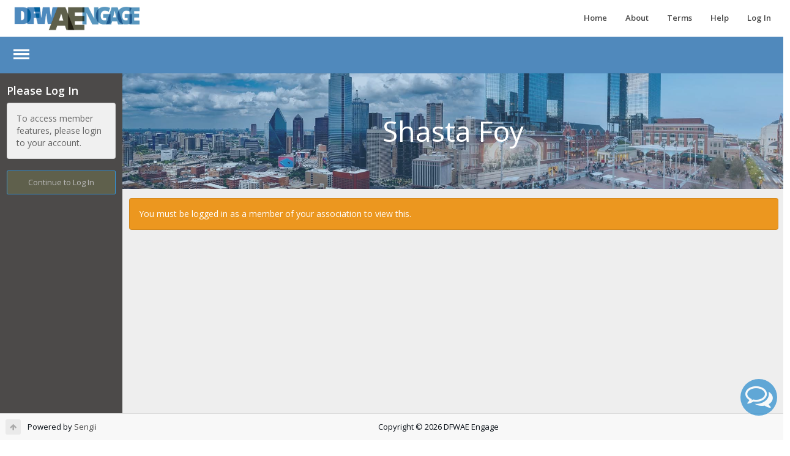

--- FILE ---
content_type: text/html; charset=utf-8
request_url: https://engage.dfwae.org/profiles/736-Shasta-Foy,-CAE?ReturnUrl=%2Fhome%2F%2Fcallf
body_size: 18120
content:

<!DOCTYPE html>
<html class="st-layout ls-top-navbar ls-bottom-footer show-sidebar sidebar-l2 messages-page" lang="en">
<head><meta charset="utf-8" /><meta http-equiv="X-UA-Compatible" content="IE=edge" /><meta name="viewport" content="width=device-width, initial-scale=1" /><meta name="description" /><meta name="author" />
<!-- theme start -->
  <script src="/vendor/jquery/jquery-1.11.1.min.js"></script>
  <script src="/vendor/jquery/jquery_ui/jquery-ui.min.js"></script>

  <!--<link rel='stylesheet' type='text/css' href='https://fonts.googleapis.com/css?family=Open+Sans:300,400,600,700'>-->
    <link rel='stylesheet' type='text/css' href='https://fonts.googleapis.com/css?family=Open+Sans:300,400,600,700'>
  <link rel="stylesheet" href="https://maxcdn.bootstrapcdn.com/font-awesome/4.7.0/css/font-awesome.min.css" media="all" />
  <link rel="stylesheet" type="text/css" href="/vendor/plugins/fullcalendar/fullcalendar.min.css">

<!--
  
    <link rel="Stylesheet" href="/ProjectL.axd?type=style&return=jquery.multisuggest.css,jquery.datepicker.css,jquery.datetime.css,/css/star-rating.min.css" media="all" />
-->

<!-- CONTENT_HEAD_START -->
  <link rel="stylesheet" type="text/css" href="/assets/admin-tools/admin-forms/css/admin-forms.min.css">
  <link href="/themes/style.ashx?v=a17085d1-6f78-4d81-a034-eafec0237cc7" rel="stylesheet">
  <link rel="Stylesheet" href="/ProjectL.axd?type=style&return=jquery.multisuggest.css,/css/star-rating.min.css" media="all" />
  <link rel="Stylesheet" href="/css/print.css?v=$CACHEID$" media="print" />
  <link href="/css/custom.css?v=a17085d1-6f78-4d81-a034-eafec0237cc7" rel="stylesheet">
<!-- CONTENT_HEAD_END -->


<!-- HTML5 Shim and Respond.js IE8 support of HTML5 elements and media queries -->
<!--[if lt IE 9]>
  <script src="https://oss.maxcdn.com/libs/html5shiv/3.7.0/html5shiv.js"></script>
  <script src="https://oss.maxcdn.com/libs/respond.js/1.3.0/respond.min.js"></script>
<![endif]-->
<!-- theme end -->

  <script src="/ProjectL.axd?type=script&return=asp_ajax_base%2cajax_base%2cautoform%2c%2fjs%2fjquery%2fjquery.cookie.js%2c%2fjs%2flib%2fjquery.scrollto.js%2csuggestbox.js%2cjquery.multisuggest.js%2cjquery.datetime.js,/js/lib/star-rating.min.js&v=a17085d1-6f78-4d81-a034-eafec0237cc7"></script>
  <script src="/Scripts/jquery.signalR-2.4.1.min.js"></script>
  <script src="/services/hubs.ashx"></script>
  <script src="/js/lib/ListRated.js?v=a17085d1-6f78-4d81-a034-eafec0237cc7"></script>
  <script src="/formerful/js/tiny_mce5/tinymce.min.js?v=a17085d1-6f78-4d81-a034-eafec0237cc7"></script>
  <script src="/js/calendar/listrated.js"></script>

	<link rel="apple-touch-icon" sizes="57x57" href="/themes/43-apple-touch-icon-57x57.png" />
	<link rel="apple-touch-icon" sizes="60x60" href="/themes/43-apple-touch-icon-60x60.png" />
	<link rel="apple-touch-icon" sizes="72x72" href="/themes/43-apple-touch-icon-72x72.png" />
	<link rel="apple-touch-icon" sizes="76x76" href="/themes/43-apple-touch-icon-76x76.png" />
	<link rel="apple-touch-icon" sizes="114x114" href="/themes/43-apple-touch-icon-114x114.png" />
	<link rel="apple-touch-icon" sizes="120x120" href="/themes/43-apple-touch-icon-120x120.png" />
	<link rel="icon" type="image/png" href="/themes/43-favicon-32x32.png" sizes="32x32" />
	<link rel="icon" type="image/png" href="/themes/43-favicon-96x96.png" sizes="96x96" />
	<link rel="icon" type="image/png" href="/themes/43-favicon-16x16.png" sizes="16x16" />
	<link rel="shortcut icon" href="/themes/43-favicon.png" />
	<link rel="manifest" href="/themes/43-manifest.json" />
	<meta name="theme-color" content="#ffffff" />
			

    
        
<!-- Customizations -->
<!--
<link href="/themes/43-uploads/system/custom.css?v=1" rel="stylesheet" />
<script src="/themes/43-uploads/system/custom.js?v=1"></script>
-->

<!-- Google Tag Manager --><meta name="robots" content="noindex,nofollow" /><title>
	Shasta Foy
</title></head>

<body class="dashboard-page body-navbar-double sb-l-o theme-robust">

<!-- Google Tag Manager (noscript) -->
<!--
<noscript>
    <iframe src="https://www.googletagmanager.com/ns.html?id=GTM-..."
            height="0" width="0" style="display:none;visibility:hidden"></iframe>
</noscript>
-->
<!-- End Google Tag Manager (noscript) -->

<div id="main">

<header id="ctl00_topMenuContainer" class="navbar navbar-double navbar-shadow bg-primary navbar-main">

<!-- CONTENT_TOP_START -->


<div class="row top-row">
    <div class="navbar-branding">
        <a class="navbar-brand" href="/home/">
            <img src="/services/assetfeed.ashx?id=34784&redid=1" width="100%" style="max-width:100%" alt="DFWAE Engage" />
        </a>
    </div>


    
<ul class="nav navbar-nav navbar-right hidden-md hidden-lg hidden-xl">
    <li class="dropdown">
        <a href="#" class="dropdown-toggle" data-toggle="dropdown" role="button" aria-haspopup="true" aria-expanded="false">Pages <span class="caret"></span></a>

        <ul class="dropdown-menu">
            <li><a href="/">Home</a></li>
            <li><a href="/portal/custom?key=etiquette">Terms</a></li>
            <li><a href="/portal/custom?key=help">Help</a></li>
            <li><a href="/account/loginaux">Log In</a></li>
        </ul>
    </li>
</ul>


<ul class="nav navbar-nav navbar-right hidden-xs hidden-sm">
    <li><a href="/">Home</a></li>
    <li><a href="/portal/custom?key=about">About</a></li>
    <li><a href="/portal/custom?key=etiquette">Terms</a></li>
    <li><a href="/portal/custom?key=help">Help</a></li>
    <li><a href="/account/loginaux">Log In</a></li>
</ul>


</div>
<div class="row second-row">
    <div class="nav navbar-nav pull-left">
        <span id="toggle_sidemenu_l" class="ad ad-lines"></span>
    </div>

    <ul class="nav navbar-nav navbar-left show-sb-l-m">
        <li class="dropdown">
            <a href="#" class="dropdown-toggle" data-toggle="dropdown" role="button" aria-haspopup="true" aria-expanded="false">Menu <span class="caret"></span></a>

            <ul class="dropdown-menu" id="clone_leftnav"></ul>
        </li>
    </ul>

</div>



<!-- CONTENT_TOP_END -->

</header>



<aside id="sidebar_left" class="nano nano-light">
      <!-- Start: Sidebar Left Content -->
      <div class="sidebar-left-content nano-content">
<!-- CONTENT_LEFT_START -->

<div id="ctl00_pnlLogin">
<div id="ctl00_cLogin_pnlLogin" class="login-form">
                            <div id="ctl00_cLogin_pnlLoginInner" class="col-xs-12 _col-md-6 _col-md-offset-3">
                            





                            <div id="ctl00_cLogin_pnlLoginTemplateLegacy">

<h3>Please Log In</h3>
<p class="alert alert-default">To access member features, please login to your account.</p>

<p><a href="/account/loginaux" class="btn btn-primary" style="width:100%;">Continue to Log In</a></p>




</div>




                            
                            
                            



                            
                            </div>
                            </div>
                            
                            



<div class="left-menu-inner" >
    







<!--Management Section-->

                            
                                    
                           
<!--Manage Group-->

                            

                           
                         

                            
      <div id="ctl00_cLogin_pnlMyActiveGroups" class="cvent-menu">   </div>
        
    
<!--Find Section-->





</div>

</div>

<!-- CONTENT_LEFT_END -->
    </div>
</aside>


<section id="content_wrapper">

<!-- CONTENT_MAIN_START -->
<div class="callout-intro callout-header row" style="background-image:url(/services/assetfeed.ashx?id=84897); background-position:0 0; background-size:100% auto;">
        <div class="inner-content" style="background-image:url(/services/transpng.ashx?rgba=5089BC60);">
            <div class="inner-text">
                <h1>Shasta Foy</h1>
            </div>
        </div>
    </div>




    <section id="content">









    

    <div id="ctl00_PanelContent_pnlMessage" class="internalMessageList">
        
        
        
        
        
        <p id="ctl00_PanelContent_pnlMessage_AssociationMember" class="alert alert-warning">You must be logged in as a member of your association to view this.</p>
        
        
    </div>

    

    


        <div class="modal" tabindex="-1" id="loginAsModal">
        <div class="modal-dialog">
            <div class="modal-content">
                <div class="modal-header">
                    <h5 class="modal-title">Login As

            <button type="button" class="close" data-dismiss="modal" aria-label="Close">
                <span aria-hidden="true">&times;</span>
            </button>
                    </h5>

                </div>
                <div class="modal-body">
                    <p id="loginAsModalBody"></p>
                </div>
                <div class="modal-footer">
                    <button type="button" class="btn btn-secondary" data-dismiss="modal">Close</button>

                </div>
            </div>
        </div>
    </div>


    <div class="row">
        <div class="col-xs-12">

            
        </div>
    </div>





    </section>




<!-- CONTENT_MAIN_END -->

</section>


<!-- CONTENT_FOOTER_START -->

      <footer id="content-footer" >
        <div class="row">
          <div class="col-xs-12">
            <a href="#content" class="footer-return-top pull-left">
              <span class="fa fa-arrow-up"></span>
            </a>

            <div class='footer-legal text-center hidden-xs hidden-sm '>Copyright &copy; 2026 DFWAE Engage
                <span class="pull-left" style="margin-left:30px;margin-right:10px;">Powered by <a href="https://sengii.com/solutions-social" target="_blank">Sengii</a></span>
            </div>

            <div style="padding-left:30px;" class="footer-legal hidden-md hidden-lg hidden-xl">Copyright &copy; 2026 DFWAE Engage
            </div>
            
            
          </div>
        </div>
      </footer>

<!-- CONTENT_FOOTER_END -->
  

  <!-- BEGIN: PAGE SCRIPTS -->

<!-- Bootstrap Tabdrop Plugin 
  <script src="/vendor/plugins/tabdrop/bootstrap-tabdrop.js"></script>
-->


  <link href="/themes/styles.css?v=$CACHEDID$" rel="stylesheet"/>

  <!-- FullCalendar Plugin + moment Dependency -->
  <script src="/vendor/plugins/fullcalendar/lib/moment.min.js"></script>
  <script src="/vendor/plugins/fullcalendar/fullcalendar.min.js"></script>

  <!-- Theme Javascript -->
  <script src="/assets/js/utility/utility.js"></script>
  <script src="/assets/js/demo/demo.js"></script>
  <script src="/assets/js/main.js"></script>

  <!-- Widget Javascript -->
  <script src="/assets/js/demo/widgets.js"></script>

  <script src="/themes/scripts.js?v=$CACHEDID$"></script>

  <script type="text/javascript">
  jQuery(document).ready(function() {

    "use strict";

    // Init Demo JS  
    //Demo.init();
 

    // Init Theme Core    
    Core.init();      

    var curl = document.location.href;
    if (curl.indexOf("#") != -1) curl = curl.substring(0, curl.indexOf("#"));
    if (curl.indexOf("?") != -1) curl = curl.substring(0, curl.indexOf("?"));
    if (curl.indexOf("://") != -1)
    {
        var ic = curl.indexOf("://") + 3;
        ic = curl.indexOf("/", ic);
        if (ic != -1)
        {
            curl = curl.substring(ic, curl.length);
        }
    }
    
      var cfound = false;

      $("#sidebar_left a.accordion-toggle").each(function () {
          $(this).parent("li").addClass("li-accordion-toggle");
      });

    $("#sidebar_left a").each(function () {
        if (cfound) return;

        var url = $(this).attr("href");
        if (curl != null && (curl == url || url + "/" == curl || curl + "/" == url)) {
            $(this).parents("li").addClass("active");
            $("a", $(this).parents("li.li-accordion-toggle")).addClass("menu-open");            
            $.cookie("sidebar_left", curl, { expires: 1000, path: '/' });
            
            cfound = true;
        }
    });
    if (!cfound)
    {
        curl = $.cookie("sidebar_left");
        cfound = false;
        $("#sidebar_left a").each(function () {
            if (cfound) return;

            var url = $(this).attr("href");
            if (curl != null && curl.indexOf(url) != -1) {
                $(this).parents("li").addClass("active");
                var p = $(this).parents("ul.sidebar-menu");
                $("a.accordion-toggle", p).addClass("menu-open");
                $.cookie("sidebar_left", curl, { expires: 1000 });
                cfound = true;
            }
        });
    }

    $("#sidebar_left .sub-nav a").click(function () {
        var url = $(this).attr("href");
        $.cookie("sidebar_left", url, { expires: 1000 });
    });

    $("#sidebar_left .sidebar-menu").each(function () {
        $(this).children("li").each(function () {
            $("#clone_leftnav").append($(this).clone().addClass("dropdown"));
        });
    });
    $("#clone_leftnav ul.sub-nav").removeClass("nav").removeClass("sub-nav").addClass("dropdown-submenu").hide();

    $("#clone_leftnav .accordion-toggle").click(function () {
        $("#clone_leftnav ul").hide();
        $(this).parent().children("ul").slideToggle();
    });
    $("#clone_leftnav .accordion-toggle.menu-open").parent().children("ul").show();
    
  });
  </script>

<div class="chat-box" data-toggle="modal" data-target="#chat-modal">
  <div class="icon">
    <span class="fa fa-comments-o"></span>
  </div>
  <div class="closer">
    <span class="chat-icon fa fa-close"></span>
  </div>
</div>


<div class="modal fade" id="chat-modal" tabindex="-1" role="dialog" aria-labelledby="myModalLabel" aria-hidden="true">
  <div class="modal-dialog chat-modal" style="z-index:9999;">
    <div class="modal-content">
      <div class="modal-header">
        <button type="button" class="close" data-dismiss="modal" aria-hidden="true">&times;</button>
        <h4 class="modal-title"></h4>
      </div>
      <div class="modal-body">
<!-- HTML -->
<div class="row">
    <div class='col-xs-12'>

        <div class="col-sm-2 hidden-xs avatar">
            <img alt="Support" class="face" src="/themes/img/amanda-swimm.jpg" />
        </div>

        <div class="alert alert-info col-sm-10 col-xs-12 opened">
            Welcome!  How can I help you today?
        </div>

    </div>
</div>

<div class="row">
    <div class='col-xs-12'>

        <div class="col-sm-2 hidden-xs avatar">
            <img alt="Support" class="face" src="/themes/img/amanda-swimm.jpg" />
        </div>

        <div class="alert alert-info col-sm-10 col-xs-12 opened">
            Thank you. Our staff will be in touch with you shortly.
        </div>

    </div>
</div>
<input type="hidden" name="subject" id="subject" value="Online Community Contact" />
      </div>
      <div class="modal-footer">
        <div class="input-group col-xs-12 chat-send">
          <textarea id="message" class="form-control" placeholder="Type your question here" name="message"></textarea>
          <div class="input-group-btn">
            <button type="button" class="btn btn-primary btn-u">Send</button>
          </div>
        </div>


        <div class="input-group col-xs-12 chat-final hide">
          <input type="email" class="form-control" value="" placeholder="Your email address" id="email" name="email" />
          <div class="input-group-btn">
            <button type="button" class="btn-u btn-primary btn">Confirm</button>
          </div>
        </div>

        <div class="input-group col-xs-12 chat-done hide">
          <center>
            <button type="button" class="btn-default btn">Close</button>
          </center>
        </div>

        <input type="hidden" name="name" id="name" value="" />
        <input type="hidden" name="ticket" id="ticket" value="182d2d03-5584-4347-a43e-0d45bb60e415" />

      </div>
    </div>
  </div>
</div>





<script>
  $(document).ready(function () {

  var chatF = function () {

    var cm = $(".chat-modal");

    $(".modal-body .row", cm).hide();
    $($(".modal-body .row", cm)[0]).show();

    var cook = $.cookie("chat-mem") != "1";
    if ($(".chat-closed", cm).length > 0) cook = false; //No attention if closed

    $(".chat-send button", cm).click(function () {
      if ($("#message", cm).val() == "") return;
      $(".chat-send", cm).hide();
      $(".chat-final", cm).removeClass("hide");
    });
    $(".chat-done button", cm).click(function() {
      $(".close", cm).click();
    });
    $(".chat-final button", cm).click(function () {

      var email = $("#email", cm).val();
      var name = $("#name", cm).val();
      var subject = $("#subject", cm).val();
      var ticket = $("#ticket", cm).val();
      var mess = $("#message", cm).val();
      
      if (mess.length == 0 || email.length == 0) return;
      $("#message", cm).val("");

      $.ajax({
        url: "https://engage.dfwae.org/services/contact.ashx",
        data: {
          e: email,
          n: name,
          t: ticket,
          b: mess,
          s: subject
        },
        cache: false,
        crossDomain: true,
        xhrFields: {
          withCredentials: true
        },
        type: 'POST',
        success: function (data, textStatus, jqXHR) {
          $(".modal-body .row", cm).hide();
          $($(".modal-body .row", cm)[1]).show();
          $(".chat-final", cm).hide();
          $(".chat-done", cm).removeClass("hide");
        }
      });

    });

  }
  chatF();

});
</script>

<!-- END: PAGE SCRIPTS -->


</div>
</body>
</html>



--- FILE ---
content_type: text/css; charset=utf-8
request_url: https://engage.dfwae.org/themes/style.ashx?v=a17085d1-6f78-4d81-a034-eafec0237cc7
body_size: 637558
content:
@charset "UTF-8";
/*===============================================
  Animate.css Helpers
================================================= */
/* used in conjuction with "data-animate" 
 * attr to create a delayed page animation
 * read docs for more info on proper use*/
.animated-delay,
.animated-waypoint {
    opacity: 0;
}

.sparkline-delay {
    position: absolute;
    bottom: 0;
    width: 40px;
    height: 35px;
    line-height: 24px;
}

.animated.animated-short {
    -webkit-animation-duration: 0.6s !important;
    animation-duration: 0.6s !important;
}

.animated.animated-shorter {
    -webkit-animation-duration: 0.3s !important;
    animation-duration: 0.3s !important;
}

.animated.animated-long {
    -webkit-animation-duration: 1.4s !important;
    animation-duration: 1.4s !important;
}

.animated.animated-longer {
    -webkit-animation-duration: 2s !important;
    animation-duration: 2s !important;
}
/*===============================================
  Animate.css Library
=================================================
Animate.css - http://daneden.me/animate
Licensed under the MIT license - http://opensource.org/licenses/MIT

Copyright (c) 2014 Daniel Eden
*/
.animated {
    -webkit-animation-duration: 1s;
    animation-duration: 1s;
    -webkit-animation-fill-mode: both;
    animation-fill-mode: both;
}

    .animated.infinite {
        -webkit-animation-iteration-count: infinite;
        animation-iteration-count: infinite;
    }

    .animated.hinge {
        -webkit-animation-duration: 2s;
        animation-duration: 2s;
    }
/*===============================================
  Animate.css "Fades" Pack
================================================*/
/* FADE ENTRANCES
 * fadeIn
 */
@-webkit-keyframes fadeIn {
    0% {
        opacity: 0;
    }

    100% {
        opacity: 1;
    }
}

@keyframes fadeIn {
    0% {
        opacity: 0;
    }

    100% {
        opacity: 1;
    }
}

.fadeIn {
    -webkit-animation-name: fadeIn;
    animation-name: fadeIn;
}
/* fadeInDown */
@-webkit-keyframes fadeInDown {
    0% {
        opacity: 0;
        -webkit-transform: translate3d(0, -100%, 0);
        transform: translate3d(0, -100%, 0);
    }

    100% {
        opacity: 1;
        -webkit-transform: none;
        transform: none;
    }
}

@keyframes fadeInDown {
    0% {
        opacity: 0;
        -webkit-transform: translate3d(0, -100%, 0);
        transform: translate3d(0, -100%, 0);
    }

    100% {
        opacity: 1;
        -webkit-transform: none;
        transform: none;
    }
}

.fadeInDown {
    -webkit-animation-name: fadeInDown;
    animation-name: fadeInDown;
}
/* fadeInLeft */
@-webkit-keyframes fadeInLeft {
    0% {
        opacity: 0;
        -webkit-transform: translate3d(-100%, 0, 0);
        transform: translate3d(-100%, 0, 0);
    }

    100% {
        opacity: 1;
        -webkit-transform: none;
        transform: none;
    }
}

@keyframes fadeInLeft {
    0% {
        opacity: 0;
        -webkit-transform: translate3d(-100%, 0, 0);
        transform: translate3d(-100%, 0, 0);
    }

    100% {
        opacity: 1;
        -webkit-transform: none;
        transform: none;
    }
}

.fadeInLeft {
    -webkit-animation-name: fadeInLeft;
    animation-name: fadeInLeft;
}
/* fadeInRight */
@-webkit-keyframes fadeInRight {
    0% {
        opacity: 0;
        -webkit-transform: translate3d(100%, 0, 0);
        transform: translate3d(100%, 0, 0);
    }

    100% {
        opacity: 1;
        -webkit-transform: none;
        transform: none;
    }
}

@keyframes fadeInRight {
    0% {
        opacity: 0;
        -webkit-transform: translate3d(100%, 0, 0);
        transform: translate3d(100%, 0, 0);
    }

    100% {
        opacity: 1;
        -webkit-transform: none;
        transform: none;
    }
}

.fadeInRight {
    -webkit-animation-name: fadeInRight;
    animation-name: fadeInRight;
}
/* fadeInUp */
@-webkit-keyframes fadeInUp {
    0% {
        opacity: 0;
        -webkit-transform: translate3d(0, 100%, 0);
        transform: translate3d(0, 100%, 0);
    }

    100% {
        opacity: 1;
        -webkit-transform: none;
        transform: none;
    }
}

@keyframes fadeInUp {
    0% {
        opacity: 0;
        -webkit-transform: translate3d(0, 100%, 0);
        transform: translate3d(0, 100%, 0);
    }

    100% {
        opacity: 1;
        -webkit-transform: none;
        transform: none;
    }
}

.fadeInUp {
    -webkit-animation-name: fadeInUp;
    animation-name: fadeInUp;
}
/*===============================================
  Animate.css "Flips" Pack
================================================*/
/* FLIPPING ENTRANCES
 * flip
 */
@-webkit-keyframes flip {
    0% {
        -webkit-transform: perspective(400px) rotate3d(0, 1, 0, -360deg);
        transform: perspective(400px) rotate3d(0, 1, 0, -360deg);
        -webkit-animation-timing-function: ease-out;
        animation-timing-function: ease-out;
    }

    40% {
        -webkit-transform: perspective(400px) translate3d(0, 0, 150px) rotate3d(0, 1, 0, -190deg);
        transform: perspective(400px) translate3d(0, 0, 150px) rotate3d(0, 1, 0, -190deg);
        -webkit-animation-timing-function: ease-out;
        animation-timing-function: ease-out;
    }

    50% {
        -webkit-transform: perspective(400px) translate3d(0, 0, 150px) rotate3d(0, 1, 0, -170deg);
        transform: perspective(400px) translate3d(0, 0, 150px) rotate3d(0, 1, 0, -170deg);
        -webkit-animation-timing-function: ease-in;
        animation-timing-function: ease-in;
    }

    80% {
        -webkit-transform: perspective(400px) scale3d(0.95, 0.95, 0.95);
        transform: perspective(400px) scale3d(0.95, 0.95, 0.95);
        -webkit-animation-timing-function: ease-in;
        animation-timing-function: ease-in;
    }

    100% {
        -webkit-transform: perspective(400px);
        transform: perspective(400px);
        -webkit-animation-timing-function: ease-in;
        animation-timing-function: ease-in;
    }
}

@keyframes flip {
    0% {
        -webkit-transform: perspective(400px) rotate3d(0, 1, 0, -360deg);
        transform: perspective(400px) rotate3d(0, 1, 0, -360deg);
        -webkit-animation-timing-function: ease-out;
        animation-timing-function: ease-out;
    }

    40% {
        -webkit-transform: perspective(400px) translate3d(0, 0, 150px) rotate3d(0, 1, 0, -190deg);
        transform: perspective(400px) translate3d(0, 0, 150px) rotate3d(0, 1, 0, -190deg);
        -webkit-animation-timing-function: ease-out;
        animation-timing-function: ease-out;
    }

    50% {
        -webkit-transform: perspective(400px) translate3d(0, 0, 150px) rotate3d(0, 1, 0, -170deg);
        transform: perspective(400px) translate3d(0, 0, 150px) rotate3d(0, 1, 0, -170deg);
        -webkit-animation-timing-function: ease-in;
        animation-timing-function: ease-in;
    }

    80% {
        -webkit-transform: perspective(400px) scale3d(0.95, 0.95, 0.95);
        transform: perspective(400px) scale3d(0.95, 0.95, 0.95);
        -webkit-animation-timing-function: ease-in;
        animation-timing-function: ease-in;
    }

    100% {
        -webkit-transform: perspective(400px);
        transform: perspective(400px);
        -webkit-animation-timing-function: ease-in;
        animation-timing-function: ease-in;
    }
}

.animated.flip {
    -webkit-backface-visibility: visible;
    backface-visibility: visible;
    -webkit-animation-name: flip;
    animation-name: flip;
}
/* flipInX */
@-webkit-keyframes flipInX {
    0% {
        -webkit-transform: perspective(400px) rotate3d(1, 0, 0, 90deg);
        transform: perspective(400px) rotate3d(1, 0, 0, 90deg);
        transition-timing-function: ease-in;
        opacity: 0;
    }

    40% {
        -webkit-transform: perspective(400px) rotate3d(1, 0, 0, -20deg);
        transform: perspective(400px) rotate3d(1, 0, 0, -20deg);
        transition-timing-function: ease-in;
    }

    60% {
        -webkit-transform: perspective(400px) rotate3d(1, 0, 0, 10deg);
        transform: perspective(400px) rotate3d(1, 0, 0, 10deg);
        opacity: 1;
    }

    80% {
        -webkit-transform: perspective(400px) rotate3d(1, 0, 0, -5deg);
        transform: perspective(400px) rotate3d(1, 0, 0, -5deg);
    }

    100% {
        -webkit-transform: perspective(400px);
        transform: perspective(400px);
    }
}

@keyframes flipInX {
    0% {
        -webkit-transform: perspective(400px) rotate3d(1, 0, 0, 90deg);
        transform: perspective(400px) rotate3d(1, 0, 0, 90deg);
        transition-timing-function: ease-in;
        opacity: 0;
    }

    40% {
        -webkit-transform: perspective(400px) rotate3d(1, 0, 0, -20deg);
        transform: perspective(400px) rotate3d(1, 0, 0, -20deg);
        transition-timing-function: ease-in;
    }

    60% {
        -webkit-transform: perspective(400px) rotate3d(1, 0, 0, 10deg);
        transform: perspective(400px) rotate3d(1, 0, 0, 10deg);
        opacity: 1;
    }

    80% {
        -webkit-transform: perspective(400px) rotate3d(1, 0, 0, -5deg);
        transform: perspective(400px) rotate3d(1, 0, 0, -5deg);
    }

    100% {
        -webkit-transform: perspective(400px);
        transform: perspective(400px);
    }
}

.flipInX {
    -webkit-backface-visibility: visible !important;
    backface-visibility: visible !important;
    -webkit-animation-name: flipInX;
    animation-name: flipInX;
}
/* flipInY */
@-webkit-keyframes flipInY {
    0% {
        -webkit-transform: perspective(400px) rotate3d(0, 1, 0, 90deg);
        transform: perspective(400px) rotate3d(0, 1, 0, 90deg);
        transition-timing-function: ease-in;
        opacity: 0;
    }

    40% {
        -webkit-transform: perspective(400px) rotate3d(0, 1, 0, -20deg);
        transform: perspective(400px) rotate3d(0, 1, 0, -20deg);
        transition-timing-function: ease-in;
    }

    60% {
        -webkit-transform: perspective(400px) rotate3d(0, 1, 0, 10deg);
        transform: perspective(400px) rotate3d(0, 1, 0, 10deg);
        opacity: 1;
    }

    80% {
        -webkit-transform: perspective(400px) rotate3d(0, 1, 0, -5deg);
        transform: perspective(400px) rotate3d(0, 1, 0, -5deg);
    }

    100% {
        -webkit-transform: perspective(400px);
        transform: perspective(400px);
    }
}

@keyframes flipInY {
    0% {
        -webkit-transform: perspective(400px) rotate3d(0, 1, 0, 90deg);
        transform: perspective(400px) rotate3d(0, 1, 0, 90deg);
        transition-timing-function: ease-in;
        opacity: 0;
    }

    40% {
        -webkit-transform: perspective(400px) rotate3d(0, 1, 0, -20deg);
        transform: perspective(400px) rotate3d(0, 1, 0, -20deg);
        transition-timing-function: ease-in;
    }

    60% {
        -webkit-transform: perspective(400px) rotate3d(0, 1, 0, 10deg);
        transform: perspective(400px) rotate3d(0, 1, 0, 10deg);
        opacity: 1;
    }

    80% {
        -webkit-transform: perspective(400px) rotate3d(0, 1, 0, -5deg);
        transform: perspective(400px) rotate3d(0, 1, 0, -5deg);
    }

    100% {
        -webkit-transform: perspective(400px);
        transform: perspective(400px);
    }
}

.flipInY {
    -webkit-backface-visibility: visible !important;
    backface-visibility: visible !important;
    -webkit-animation-name: flipInY;
    animation-name: flipInY;
}
/*===============================================
  Animate.css "Slides" Pack
================================================*/
/* SLIDES ENTRANCES
 * slideInDown
 */
@-webkit-keyframes slideInDown {
    0% {
        -webkit-transform: translateY(-100%);
        transform: translateY(-100%);
        visibility: visible;
    }

    100% {
        -webkit-transform: translateY(0);
        transform: translateY(0);
    }
}

@keyframes slideInDown {
    0% {
        -webkit-transform: translateY(-100%);
        transform: translateY(-100%);
        visibility: visible;
    }

    100% {
        -webkit-transform: translateY(0);
        transform: translateY(0);
    }
}

.slideInDown {
    -webkit-animation-name: slideInDown;
    animation-name: slideInDown;
}
/* slideInLeft */
@-webkit-keyframes slideInLeft {
    0% {
        -webkit-transform: translateX(-100%);
        transform: translateX(-100%);
        visibility: visible;
    }

    100% {
        -webkit-transform: translateX(0);
        transform: translateX(0);
    }
}

@keyframes slideInLeft {
    0% {
        -webkit-transform: translateX(-100%);
        transform: translateX(-100%);
        visibility: visible;
    }

    100% {
        -webkit-transform: translateX(0);
        transform: translateX(0);
    }
}

.slideInLeft {
    -webkit-animation-name: slideInLeft;
    animation-name: slideInLeft;
}
/* slideInRight */
@-webkit-keyframes slideInRight {
    0% {
        -webkit-transform: translateX(100%);
        transform: translateX(100%);
        visibility: visible;
    }

    100% {
        -webkit-transform: translateX(0);
        transform: translateX(0);
    }
}

@keyframes slideInRight {
    0% {
        -webkit-transform: translateX(100%);
        transform: translateX(100%);
        visibility: visible;
    }

    100% {
        -webkit-transform: translateX(0);
        transform: translateX(0);
    }
}

.slideInRight {
    -webkit-animation-name: slideInRight;
    animation-name: slideInRight;
}
/* slideInUp */
@-webkit-keyframes slideInUp {
    0% {
        -webkit-transform: translateY(100%);
        transform: translateY(100%);
        visibility: visible;
    }

    100% {
        -webkit-transform: translateY(0);
        transform: translateY(0);
    }
}

@keyframes slideInUp {
    0% {
        -webkit-transform: translateY(100%);
        transform: translateY(100%);
        visibility: visible;
    }

    100% {
        -webkit-transform: translateY(0);
        transform: translateY(0);
    }
}

.slideInUp {
    -webkit-animation-name: slideInUp;
    animation-name: slideInUp;
}
/*===============================================
  Animate.css "Zooms" Pack
================================================*/
/* ZOOMS ENTRANCES
 * zoomIn
 */
@-webkit-keyframes zoomIn {
    0% {
        opacity: 0;
        -webkit-transform: scale3d(0.3, 0.3, 0.3);
        transform: scale3d(0.3, 0.3, 0.3);
    }

    50% {
        opacity: 1;
    }
}

@keyframes zoomIn {
    0% {
        opacity: 0;
        -webkit-transform: scale3d(0.3, 0.3, 0.3);
        transform: scale3d(0.3, 0.3, 0.3);
    }

    50% {
        opacity: 1;
    }
}

.zoomIn {
    -webkit-animation-name: zoomIn;
    animation-name: zoomIn;
}
/* zoomInDown */
@-webkit-keyframes zoomInDown {
    0% {
        opacity: 0;
        -webkit-transform: scale3d(0.1, 0.1, 0.1) translate3d(0, -1000px, 0);
        transform: scale3d(0.1, 0.1, 0.1) translate3d(0, -1000px, 0);
        -webkit-animation-timing-function: cubic-bezier(0.55, 0.055, 0.675, 0.19);
        animation-timing-function: cubic-bezier(0.55, 0.055, 0.675, 0.19);
    }

    60% {
        opacity: 1;
        -webkit-transform: scale3d(0.475, 0.475, 0.475) translate3d(0, 60px, 0);
        transform: scale3d(0.475, 0.475, 0.475) translate3d(0, 60px, 0);
        -webkit-animation-timing-function: cubic-bezier(0.175, 0.885, 0.32, 1);
        animation-timing-function: cubic-bezier(0.175, 0.885, 0.32, 1);
    }
}

@keyframes zoomInDown {
    0% {
        opacity: 0;
        -webkit-transform: scale3d(0.1, 0.1, 0.1) translate3d(0, -1000px, 0);
        transform: scale3d(0.1, 0.1, 0.1) translate3d(0, -1000px, 0);
        -webkit-animation-timing-function: cubic-bezier(0.55, 0.055, 0.675, 0.19);
        animation-timing-function: cubic-bezier(0.55, 0.055, 0.675, 0.19);
    }

    60% {
        opacity: 1;
        -webkit-transform: scale3d(0.475, 0.475, 0.475) translate3d(0, 60px, 0);
        transform: scale3d(0.475, 0.475, 0.475) translate3d(0, 60px, 0);
        -webkit-animation-timing-function: cubic-bezier(0.175, 0.885, 0.32, 1);
        animation-timing-function: cubic-bezier(0.175, 0.885, 0.32, 1);
    }
}

.zoomInDown {
    -webkit-animation-name: zoomInDown;
    animation-name: zoomInDown;
}
/* zoomInLeft */
@-webkit-keyframes zoomInLeft {
    0% {
        opacity: 0;
        -webkit-transform: scale3d(0.1, 0.1, 0.1) translate3d(-1000px, 0, 0);
        transform: scale3d(0.1, 0.1, 0.1) translate3d(-1000px, 0, 0);
        -webkit-animation-timing-function: cubic-bezier(0.55, 0.055, 0.675, 0.19);
        animation-timing-function: cubic-bezier(0.55, 0.055, 0.675, 0.19);
    }

    60% {
        opacity: 1;
        -webkit-transform: scale3d(0.475, 0.475, 0.475) translate3d(10px, 0, 0);
        transform: scale3d(0.475, 0.475, 0.475) translate3d(10px, 0, 0);
        -webkit-animation-timing-function: cubic-bezier(0.175, 0.885, 0.32, 1);
        animation-timing-function: cubic-bezier(0.175, 0.885, 0.32, 1);
    }
}

@keyframes zoomInLeft {
    0% {
        opacity: 0;
        -webkit-transform: scale3d(0.1, 0.1, 0.1) translate3d(-1000px, 0, 0);
        transform: scale3d(0.1, 0.1, 0.1) translate3d(-1000px, 0, 0);
        -webkit-animation-timing-function: cubic-bezier(0.55, 0.055, 0.675, 0.19);
        animation-timing-function: cubic-bezier(0.55, 0.055, 0.675, 0.19);
    }

    60% {
        opacity: 1;
        -webkit-transform: scale3d(0.475, 0.475, 0.475) translate3d(10px, 0, 0);
        transform: scale3d(0.475, 0.475, 0.475) translate3d(10px, 0, 0);
        -webkit-animation-timing-function: cubic-bezier(0.175, 0.885, 0.32, 1);
        animation-timing-function: cubic-bezier(0.175, 0.885, 0.32, 1);
    }
}

.zoomInLeft {
    -webkit-animation-name: zoomInLeft;
    animation-name: zoomInLeft;
}
/* zoomInRight */
@-webkit-keyframes zoomInRight {
    0% {
        opacity: 0;
        -webkit-transform: scale3d(0.1, 0.1, 0.1) translate3d(1000px, 0, 0);
        transform: scale3d(0.1, 0.1, 0.1) translate3d(1000px, 0, 0);
        -webkit-animation-timing-function: cubic-bezier(0.55, 0.055, 0.675, 0.19);
        animation-timing-function: cubic-bezier(0.55, 0.055, 0.675, 0.19);
    }

    60% {
        opacity: 1;
        -webkit-transform: scale3d(0.475, 0.475, 0.475) translate3d(-10px, 0, 0);
        transform: scale3d(0.475, 0.475, 0.475) translate3d(-10px, 0, 0);
        -webkit-animation-timing-function: cubic-bezier(0.175, 0.885, 0.32, 1);
        animation-timing-function: cubic-bezier(0.175, 0.885, 0.32, 1);
    }
}

@keyframes zoomInRight {
    0% {
        opacity: 0;
        -webkit-transform: scale3d(0.1, 0.1, 0.1) translate3d(1000px, 0, 0);
        transform: scale3d(0.1, 0.1, 0.1) translate3d(1000px, 0, 0);
        -webkit-animation-timing-function: cubic-bezier(0.55, 0.055, 0.675, 0.19);
        animation-timing-function: cubic-bezier(0.55, 0.055, 0.675, 0.19);
    }

    60% {
        opacity: 1;
        -webkit-transform: scale3d(0.475, 0.475, 0.475) translate3d(-10px, 0, 0);
        transform: scale3d(0.475, 0.475, 0.475) translate3d(-10px, 0, 0);
        -webkit-animation-timing-function: cubic-bezier(0.175, 0.885, 0.32, 1);
        animation-timing-function: cubic-bezier(0.175, 0.885, 0.32, 1);
    }
}

.zoomInRight {
    -webkit-animation-name: zoomInRight;
    animation-name: zoomInRight;
}
/* zoomInUp */
@-webkit-keyframes zoomInUp {
    0% {
        opacity: 0;
        -webkit-transform: scale3d(0.1, 0.1, 0.1) translate3d(0, 1000px, 0);
        transform: scale3d(0.1, 0.1, 0.1) translate3d(0, 1000px, 0);
        -webkit-animation-timing-function: cubic-bezier(0.55, 0.055, 0.675, 0.19);
        animation-timing-function: cubic-bezier(0.55, 0.055, 0.675, 0.19);
    }

    60% {
        opacity: 1;
        -webkit-transform: scale3d(0.475, 0.475, 0.475) translate3d(0, -60px, 0);
        transform: scale3d(0.475, 0.475, 0.475) translate3d(0, -60px, 0);
        -webkit-animation-timing-function: cubic-bezier(0.175, 0.885, 0.32, 1);
        animation-timing-function: cubic-bezier(0.175, 0.885, 0.32, 1);
    }
}

@keyframes zoomInUp {
    0% {
        opacity: 0;
        -webkit-transform: scale3d(0.1, 0.1, 0.1) translate3d(0, 1000px, 0);
        transform: scale3d(0.1, 0.1, 0.1) translate3d(0, 1000px, 0);
        -webkit-animation-timing-function: cubic-bezier(0.55, 0.055, 0.675, 0.19);
        animation-timing-function: cubic-bezier(0.55, 0.055, 0.675, 0.19);
    }

    60% {
        opacity: 1;
        -webkit-transform: scale3d(0.475, 0.475, 0.475) translate3d(0, -60px, 0);
        transform: scale3d(0.475, 0.475, 0.475) translate3d(0, -60px, 0);
        -webkit-animation-timing-function: cubic-bezier(0.175, 0.885, 0.32, 1);
        animation-timing-function: cubic-bezier(0.175, 0.885, 0.32, 1);
    }
}

.zoomInUp {
    -webkit-animation-name: zoomInUp;
    animation-name: zoomInUp;
}
/*===============================================
  AdminDesigns Custom Icon Library
================================================*/
/* Load font library */
@font-face {
    font-family: "AdminDesigns";
    src: url("/assets/fonts/admindesigns/admindesigns.eot");
    src: url("/assets/fonts/admindesigns/admindesigns.eot?#iefix") format("embedded-opentype"), url("/assets/fonts/admindesigns/admindesigns.woff") format("woff"), url("/assets/fonts/admindesigns/admindesigns.ttf") format("truetype"), url("/assets/fonts/admindesigns/admindesigns.svg#admindesigns") format("svg");
    font-weight: normal;
    font-style: normal;
}
/* Font base class */
.ad {
    position: relative;
    display: inline-block;
    font: normal normal normal 16px/1 AdminDesigns;
    font-size: inherit;
    text-rendering: auto;
    -webkit-font-smoothing: antialiased;
    -moz-osx-font-smoothing: grayscale;
    transform: translate(0, 0);
}
/* Icon classes */
.ad-lines:before {
    content: "\e600";
}

.ad-wand {
    top: 1px;
}

    .ad-wand:before {
        content: "\e010";
    }

.ad-radio-tower:before {
    content: "\f030";
}

.ad-ruby:before {
    content: "\f047";
}

.ad-screen-full:before {
    content: "\f066";
}
/*===============================================
  Glyphicons for Bootstrap
=================================================
 *  http://getbootstrap.com/components/
 *  Creative Commons Attribution 3.0
*/
/* Load font library */
@font-face {
    font-family: 'Glyphicons Halflings';
    src: url('/assets/fonts/glyphicons/glyphicons-halflings-regular.eot');
    src: url('/assets/fonts/glyphicons/glyphicons-halflings-regular.eot?#iefix') format('embedded-opentype'), url('/assets/fonts/glyphicons/glyphicons-halflings-regular.woff2') format('woff2'), url('/assets/fonts/glyphicons/glyphicons-halflings-regular.woff') format('woff'), url('/assets/fonts/glyphicons/glyphicons-halflings-regular.ttf') format('truetype'), url('/assets/fonts/glyphicons/glyphicons-halflings-regular.svg#@glyphicons_halflingsregular') format('svg');
}
/*Catchall baseclass*/
.glyphicon {
    position: relative;
    top: 1px;
    display: inline-block;
    font-family: 'Glyphicons Halflings';
    font-style: normal;
    font-weight: normal;
    line-height: 1;
    -webkit-font-smoothing: antialiased;
    -moz-osx-font-smoothing: grayscale;
}
/*Individual icons*/
.glyphicon-asterisk:before {
    content: "\2a";
}

.glyphicon-plus:before {
    content: "\2b";
}

.glyphicon-euro:before,
.glyphicon-eur:before {
    content: "\20ac";
}

.glyphicon-minus:before {
    content: "\2212";
}

.glyphicon-cloud:before {
    content: "\2601";
}

.glyphicon-envelope:before {
    content: "\2709";
}

.glyphicon-pencil:before {
    content: "\270f";
}

.glyphicon-glass:before {
    content: "\e001";
}

.glyphicon-music:before {
    content: "\e002";
}

.glyphicon-search:before {
    content: "\e003";
}

.glyphicon-heart:before {
    content: "\e005";
}

.glyphicon-star:before {
    content: "\e006";
}

.glyphicon-star-empty:before {
    content: "\e007";
}

.glyphicon-user:before {
    content: "\e008";
}

.glyphicon-film:before {
    content: "\e009";
}

.glyphicon-th-large:before {
    content: "\e010";
}

.glyphicon-th:before {
    content: "\e011";
}

.glyphicon-th-list:before {
    content: "\e012";
}

.glyphicon-ok:before {
    content: "\e013";
}

.glyphicon-remove:before {
    content: "\e014";
}

.glyphicon-zoom-in:before {
    content: "\e015";
}

.glyphicon-zoom-out:before {
    content: "\e016";
}

.glyphicon-off:before {
    content: "\e017";
}

.glyphicon-signal:before {
    content: "\e018";
}

.glyphicon-cog:before {
    content: "\e019";
}

.glyphicon-trash:before {
    content: "\e020";
}

.glyphicon-home:before {
    content: "\e021";
}

.glyphicon-file:before {
    content: "\e022";
}

.glyphicon-time:before {
    content: "\e023";
}

.glyphicon-road:before {
    content: "\e024";
}

.glyphicon-download-alt:before {
    content: "\e025";
}

.glyphicon-download:before {
    content: "\e026";
}

.glyphicon-upload:before {
    content: "\e027";
}

.glyphicon-inbox:before {
    content: "\e028";
}

.glyphicon-play-circle:before {
    content: "\e029";
}

.glyphicon-repeat:before {
    content: "\e030";
}

.glyphicon-refresh:before {
    content: "\e031";
}

.glyphicon-list-alt:before {
    content: "\e032";
}

.glyphicon-lock:before {
    content: "\e033";
}

.glyphicon-flag:before {
    content: "\e034";
}

.glyphicon-headphones:before {
    content: "\e035";
}

.glyphicon-volume-off:before {
    content: "\e036";
}

.glyphicon-volume-down:before {
    content: "\e037";
}

.glyphicon-volume-up:before {
    content: "\e038";
}

.glyphicon-qrcode:before {
    content: "\e039";
}

.glyphicon-barcode:before {
    content: "\e040";
}

.glyphicon-tag:before {
    content: "\e041";
}

.glyphicon-tags:before {
    content: "\e042";
}

.glyphicon-book:before {
    content: "\e043";
}

.glyphicon-bookmark:before {
    content: "\e044";
}

.glyphicon-print:before {
    content: "\e045";
}

.glyphicon-camera:before {
    content: "\e046";
}

.glyphicon-font:before {
    content: "\e047";
}

.glyphicon-bold:before {
    content: "\e048";
}

.glyphicon-italic:before {
    content: "\e049";
}

.glyphicon-text-height:before {
    content: "\e050";
}

.glyphicon-text-width:before {
    content: "\e051";
}

.glyphicon-align-left:before {
    content: "\e052";
}

.glyphicon-align-center:before {
    content: "\e053";
}

.glyphicon-align-right:before {
    content: "\e054";
}

.glyphicon-align-justify:before {
    content: "\e055";
}

.glyphicon-list:before {
    content: "\e056";
}

.glyphicon-indent-left:before {
    content: "\e057";
}

.glyphicon-indent-right:before {
    content: "\e058";
}

.glyphicon-facetime-video:before {
    content: "\e059";
}

.glyphicon-picture:before {
    content: "\e060";
}

.glyphicon-map-marker:before {
    content: "\e062";
}

.glyphicon-adjust:before {
    content: "\e063";
}

.glyphicon-tint:before {
    content: "\e064";
}

.glyphicon-edit:before {
    content: "\e065";
}

.glyphicon-share:before {
    content: "\e066";
}

.glyphicon-check:before {
    content: "\e067";
}

.glyphicon-move:before {
    content: "\e068";
}

.glyphicon-step-backward:before {
    content: "\e069";
}

.glyphicon-fast-backward:before {
    content: "\e070";
}

.glyphicon-backward:before {
    content: "\e071";
}

.glyphicon-play:before {
    content: "\e072";
}

.glyphicon-pause:before {
    content: "\e073";
}

.glyphicon-stop:before {
    content: "\e074";
}

.glyphicon-forward:before {
    content: "\e075";
}

.glyphicon-fast-forward:before {
    content: "\e076";
}

.glyphicon-step-forward:before {
    content: "\e077";
}

.glyphicon-eject:before {
    content: "\e078";
}

.glyphicon-chevron-left:before {
    content: "\e079";
}

.glyphicon-chevron-right:before {
    content: "\e080";
}

.glyphicon-plus-sign:before {
    content: "\e081";
}

.glyphicon-minus-sign:before {
    content: "\e082";
}

.glyphicon-remove-sign:before {
    content: "\e083";
}

.glyphicon-ok-sign:before {
    content: "\e084";
}

.glyphicon-question-sign:before {
    content: "\e085";
}

.glyphicon-info-sign:before {
    content: "\e086";
}

.glyphicon-screenshot:before {
    content: "\e087";
}

.glyphicon-remove-circle:before {
    content: "\e088";
}

.glyphicon-ok-circle:before {
    content: "\e089";
}

.glyphicon-ban-circle:before {
    content: "\e090";
}

.glyphicon-arrow-left:before {
    content: "\e091";
}

.glyphicon-arrow-right:before {
    content: "\e092";
}

.glyphicon-arrow-up:before {
    content: "\e093";
}

.glyphicon-arrow-down:before {
    content: "\e094";
}

.glyphicon-share-alt:before {
    content: "\e095";
}

.glyphicon-resize-full:before {
    content: "\e096";
}

.glyphicon-resize-small:before {
    content: "\e097";
}

.glyphicon-exclamation-sign:before {
    content: "\e101";
}

.glyphicon-gift:before {
    content: "\e102";
}

.glyphicon-leaf:before {
    content: "\e103";
}

.glyphicon-fire:before {
    content: "\e104";
}

.glyphicon-eye-open:before {
    content: "\e105";
}

.glyphicon-eye-close:before {
    content: "\e106";
}

.glyphicon-warning-sign:before {
    content: "\e107";
}

.glyphicon-plane:before {
    content: "\e108";
}

.glyphicon-calendar:before {
    content: "\e109";
}

.glyphicon-random:before {
    content: "\e110";
}

.glyphicon-comment:before {
    content: "\e111";
}

.glyphicon-magnet:before {
    content: "\e112";
}

.glyphicon-chevron-up:before {
    content: "\e113";
}

.glyphicon-chevron-down:before {
    content: "\e114";
}

.glyphicon-retweet:before {
    content: "\e115";
}

.glyphicon-shopping-cart:before {
    content: "\e116";
}

.glyphicon-folder-close:before {
    content: "\e117";
}

.glyphicon-folder-open:before {
    content: "\e118";
}

.glyphicon-resize-vertical:before {
    content: "\e119";
}

.glyphicon-resize-horizontal:before {
    content: "\e120";
}

.glyphicon-hdd:before {
    content: "\e121";
}

.glyphicon-bullhorn:before {
    content: "\e122";
}

.glyphicon-bell:before {
    content: "\e123";
}

.glyphicon-certificate:before {
    content: "\e124";
}

.glyphicon-thumbs-up:before {
    content: "\e125";
}

.glyphicon-thumbs-down:before {
    content: "\e126";
}

.glyphicon-hand-right:before {
    content: "\e127";
}

.glyphicon-hand-left:before {
    content: "\e128";
}

.glyphicon-hand-up:before {
    content: "\e129";
}

.glyphicon-hand-down:before {
    content: "\e130";
}

.glyphicon-circle-arrow-right:before {
    content: "\e131";
}

.glyphicon-circle-arrow-left:before {
    content: "\e132";
}

.glyphicon-circle-arrow-up:before {
    content: "\e133";
}

.glyphicon-circle-arrow-down:before {
    content: "\e134";
}

.glyphicon-globe:before {
    content: "\e135";
}

.glyphicon-wrench:before {
    content: "\e136";
}

.glyphicon-tasks:before {
    content: "\e137";
}

.glyphicon-filter:before {
    content: "\e138";
}

.glyphicon-briefcase:before {
    content: "\e139";
}

.glyphicon-fullscreen:before {
    content: "\e140";
}

.glyphicon-dashboard:before {
    content: "\e141";
}

.glyphicon-paperclip:before {
    content: "\e142";
}

.glyphicon-heart-empty:before {
    content: "\e143";
}

.glyphicon-link:before {
    content: "\e144";
}

.glyphicon-phone:before {
    content: "\e145";
}

.glyphicon-pushpin:before {
    content: "\e146";
}

.glyphicon-usd:before {
    content: "\e148";
}

.glyphicon-gbp:before {
    content: "\e149";
}

.glyphicon-sort:before {
    content: "\e150";
}

.glyphicon-sort-by-alphabet:before {
    content: "\e151";
}

.glyphicon-sort-by-alphabet-alt:before {
    content: "\e152";
}

.glyphicon-sort-by-order:before {
    content: "\e153";
}

.glyphicon-sort-by-order-alt:before {
    content: "\e154";
}

.glyphicon-sort-by-attributes:before {
    content: "\e155";
}

.glyphicon-sort-by-attributes-alt:before {
    content: "\e156";
}

.glyphicon-unchecked:before {
    content: "\e157";
}

.glyphicon-expand:before {
    content: "\e158";
}

.glyphicon-collapse-down:before {
    content: "\e159";
}

.glyphicon-collapse-up:before {
    content: "\e160";
}

.glyphicon-log-in:before {
    content: "\e161";
}

.glyphicon-flash:before {
    content: "\e162";
}

.glyphicon-log-out:before {
    content: "\e163";
}

.glyphicon-new-window:before {
    content: "\e164";
}

.glyphicon-record:before {
    content: "\e165";
}

.glyphicon-save:before {
    content: "\e166";
}

.glyphicon-open:before {
    content: "\e167";
}

.glyphicon-saved:before {
    content: "\e168";
}

.glyphicon-import:before {
    content: "\e169";
}

.glyphicon-export:before {
    content: "\e170";
}

.glyphicon-send:before {
    content: "\e171";
}

.glyphicon-floppy-disk:before {
    content: "\e172";
}

.glyphicon-floppy-saved:before {
    content: "\e173";
}

.glyphicon-floppy-remove:before {
    content: "\e174";
}

.glyphicon-floppy-save:before {
    content: "\e175";
}

.glyphicon-floppy-open:before {
    content: "\e176";
}

.glyphicon-credit-card:before {
    content: "\e177";
}

.glyphicon-transfer:before {
    content: "\e178";
}

.glyphicon-cutlery:before {
    content: "\e179";
}

.glyphicon-header:before {
    content: "\e180";
}

.glyphicon-compressed:before {
    content: "\e181";
}

.glyphicon-earphone:before {
    content: "\e182";
}

.glyphicon-phone-alt:before {
    content: "\e183";
}

.glyphicon-tower:before {
    content: "\e184";
}

.glyphicon-stats:before {
    content: "\e185";
}

.glyphicon-sd-video:before {
    content: "\e186";
}

.glyphicon-hd-video:before {
    content: "\e187";
}

.glyphicon-subtitles:before {
    content: "\e188";
}

.glyphicon-sound-stereo:before {
    content: "\e189";
}

.glyphicon-sound-dolby:before {
    content: "\e190";
}

.glyphicon-sound-5-1:before {
    content: "\e191";
}

.glyphicon-sound-6-1:before {
    content: "\e192";
}

.glyphicon-sound-7-1:before {
    content: "\e193";
}

.glyphicon-copyright-mark:before {
    content: "\e194";
}

.glyphicon-registration-mark:before {
    content: "\e195";
}

.glyphicon-cloud-download:before {
    content: "\e197";
}

.glyphicon-cloud-upload:before {
    content: "\e198";
}

.glyphicon-tree-conifer:before {
    content: "\e199";
}

.glyphicon-tree-deciduous:before {
    content: "\e200";
}

.glyphicon-cd:before {
    content: "\e201";
}

.glyphicon-save-file:before {
    content: "\e202";
}

.glyphicon-open-file:before {
    content: "\e203";
}

.glyphicon-level-up:before {
    content: "\e204";
}

.glyphicon-copy:before {
    content: "\e205";
}

.glyphicon-paste:before {
    content: "\e206";
}

.glyphicon-alert:before {
    content: "\e209";
}

.glyphicon-equalizer:before {
    content: "\e210";
}

.glyphicon-king:before {
    content: "\e211";
}

.glyphicon-queen:before {
    content: "\e212";
}

.glyphicon-pawn:before {
    content: "\e213";
}

.glyphicon-bishop:before {
    content: "\e214";
}

.glyphicon-knight:before {
    content: "\e215";
}

.glyphicon-baby-formula:before {
    content: "\e216";
}

.glyphicon-tent:before {
    content: "\26fa";
}

.glyphicon-blackboard:before {
    content: "\e218";
}

.glyphicon-bed:before {
    content: "\e219";
}

.glyphicon-apple:before {
    content: "\f8ff";
}

.glyphicon-erase:before {
    content: "\e221";
}

.glyphicon-hourglass:before {
    content: "\231b";
}

.glyphicon-lamp:before {
    content: "\e223";
}

.glyphicon-duplicate:before {
    content: "\e224";
}

.glyphicon-piggy-bank:before {
    content: "\e225";
}

.glyphicon-scissors:before {
    content: "\e226";
}

.glyphicon-bitcoin:before {
    content: "\e227";
}

.glyphicon-yen:before {
    content: "\00a5";
}

.glyphicon-ruble:before {
    content: "\20bd";
}

.glyphicon-scale:before {
    content: "\e230";
}

.glyphicon-ice-lolly:before {
    content: "\e231";
}

.glyphicon-ice-lolly-tasted:before {
    content: "\e232";
}

.glyphicon-education:before {
    content: "\e233";
}

.glyphicon-option-horizontal:before {
    content: "\e234";
}

.glyphicon-option-vertical:before {
    content: "\e235";
}

.glyphicon-menu-hamburger:before {
    content: "\e236";
}

.glyphicon-modal-window:before {
    content: "\e237";
}

.glyphicon-oil:before {
    content: "\e238";
}

.glyphicon-grain:before {
    content: "\e239";
}

.glyphicon-sunglasses:before {
    content: "\e240";
}

.glyphicon-text-size:before {
    content: "\e241";
}

.glyphicon-text-color:before {
    content: "\e242";
}

.glyphicon-text-background:before {
    content: "\e243";
}

.glyphicon-object-align-top:before {
    content: "\e244";
}

.glyphicon-object-align-bottom:before {
    content: "\e245";
}

.glyphicon-object-align-horizontal:before {
    content: "\e246";
}

.glyphicon-object-align-left:before {
    content: "\e247";
}

.glyphicon-object-align-vertical:before {
    content: "\e248";
}

.glyphicon-object-align-right:before {
    content: "\e249";
}

.glyphicon-triangle-right:before {
    content: "\e250";
}

.glyphicon-triangle-left:before {
    content: "\e251";
}

.glyphicon-triangle-bottom:before {
    content: "\e252";
}

.glyphicon-triangle-top:before {
    content: "\e253";
}

.glyphicon-console:before {
    content: "\e254";
}

.glyphicon-superscript:before {
    content: "\e255";
}

.glyphicon-subscript:before {
    content: "\e256";
}

.glyphicon-menu-left:before {
    content: "\e257";
}

.glyphicon-menu-right:before {
    content: "\e258";
}

.glyphicon-menu-down:before {
    content: "\e259";
}

.glyphicon-menu-up:before {
    content: "\e260";
}

@font-face {
    font-family: 'StateFaceRegular';
    src: url('/assets/fonts/stateface/stateface-regular-webfont.eot');
    src: url('/assets/fonts/stateface/stateface-regular-webfont.eot?#iefix') format('embedded-opentype'), url('/assets/fonts/stateface/stateface-regular-webfont.woff') format('woff'), url('/assets/fonts/stateface/stateface-regular-webfont.ttf') format('truetype'), url('/assets/fonts/stateface/stateface-regular-webfont.svg#StateFaceRegular') format('svg');
    font-weight: normal;
    font-style: normal;
}

.stateface {
    font-family: 'StateFaceRegular';
    display: inline-block;
    speak: none;
    font-style: normal;
    font-weight: normal;
    font-variant: normal;
    text-transform: none;
    line-height: 1;
    /* Better Font Rendering =========== */
    -webkit-font-smoothing: antialiased;
    -moz-osx-font-smoothing: grayscale;
}

.stateface-ak:before {
    content: "A";
}

.stateface-al:before {
    content: "B";
}

.stateface-ar:before {
    content: "C";
}

.stateface-az:before {
    content: "D";
}

.stateface-ca:before {
    content: "E";
}

.stateface-co:before {
    content: "F";
}

.stateface-ct:before {
    content: "G";
}

.stateface-dc:before {
    content: "y";
}

.stateface-de:before {
    content: "H";
}

.stateface-fl:before {
    content: "I";
}

.stateface-ga:before {
    content: "J";
}

.stateface-hi:before {
    content: "K";
}

.stateface-ia:before {
    content: "L";
}

.stateface-id:before {
    content: "M";
}

.stateface-il:before {
    content: "N";
}

.stateface-in:before {
    content: "O";
}

.stateface-ks:before {
    content: "P";
}

.stateface-ky:before {
    content: "Q";
}

.stateface-la:before {
    content: "R";
}

.stateface-ma:before {
    content: "S";
}

.stateface-md:before {
    content: "T";
}

.stateface-me:before {
    content: "U";
}

.stateface-mi:before {
    content: "V";
}

.stateface-mn:before {
    content: "W";
}

.stateface-mo:before {
    content: "X";
}

.stateface-ms:before {
    content: "Y";
}

.stateface-mt:before {
    content: "Z";
}

.stateface-nc:before {
    content: "a";
}

.stateface-nd:before {
    content: "b";
}

.stateface-ne:before {
    content: "c";
}

.stateface-nh:before {
    content: "d";
}

.stateface-nj:before {
    content: "e";
}

.stateface-nm:before {
    content: "f";
}

.stateface-nv:before {
    content: "g";
}

.stateface-ny:before {
    content: "h";
}

.stateface-oh:before {
    content: "i";
}

.stateface-ok:before {
    content: "j";
}

.stateface-or:before {
    content: "k";
}

.stateface-pa:before {
    content: "l";
}

.stateface-pr:before {
    content: "3";
}

.stateface-ri:before {
    content: "m";
}

.stateface-sc:before {
    content: "n";
}

.stateface-sd:before {
    content: "o";
}

.stateface-tn:before {
    content: "p";
}

.stateface-tx:before {
    content: "q";
}

.stateface-us:before {
    content: "z";
}

.stateface-ut:before {
    content: "r";
}

.stateface-va:before {
    content: "s";
}

.stateface-vt:before {
    content: "t";
}

.stateface-wa:before {
    content: "u";
}

.stateface-wi:before {
    content: "v";
}

.stateface-wv:before {
    content: "w";
}

.stateface-wy:before {
    content: "x";
}
/* ===============================================
  Circle Graphs
================================================= */
.circle-text {
    width: 100%;
    text-align: center;
    position: absolute;
    top: 50%;
    transform: translateY(-50%);
}

    .circle-text h2 {
        font-weight: 600;
        font-size: 24px;
        margin-top: 0;
        margin-bottom: 5px;
    }

    .circle-text p {
        font-weight: 600;
        font-size: 12px;
        color: #999;
    }
/*===============================================
  CKEditor
================================================= */
.admin-skin.cke_chrome {
    font-family: 'Open Sans', Helvetica, Arial, sans-serif;
    border: none;
    box-shadow: none;
    padding: 0;
    margin: 0;
    border-radius: 2px;
    background: #fafafa;
    border-color: #e7e7e7;
}

.admin-skin .cke_top {
    background: #fafafa;
    padding: 0px 10px 11px;
    -webkit-border-radius: 3px 3px 0 0;
    border-radius: 3px 3px 0 0;
    border: 1px solid #e7e7e7;
}

.admin-skin .cke_toolgroup,
.admin-skin .cke_combo_button {
    margin-left: 5px;
    margin-right: 5px;
    margin-top: 10px;
    margin-bottom: 0;
    box-shadow: none;
    background: #FFF;
    -webkit-border-radius: 2px;
    border-radius: 2px;
    border-color: #DDD;
}

.admin-skin a.cke_button {
    padding: 5px 4px;
}

.admin-skin .cke_contents {
    border-radius: 0;
    border-color: #e7e7e7;
}

    .admin-skin .cke_top + .cke_contents,
    .admin-skin .cke_contents + .cke_bottom {
        border-top: 0;
    }

.admin-skin .cke_bottom {
    background: none;
    padding: 6px 4px;
    border: 1px solid #e7e7e7;
}

.admin-skin .cke_resizer {
    margin-top: 6px;
    margin-right: 4px;
    border-right-color: #999;
}

.cke_editable_inline.cke_show_borders:focus {
    outline-width: 2px;
    outline-style: dashed;
    outline-offset: 6px;
    outline-color: #f6bb42;
    background: #f2f2f2;
}

.cke-hide-bottom .cke_bottom {
    display: none;
}

.cke_toolbar_break {
    clear: none !important;
    display: block !important;
}
/* ==================================================
  Countdown
 ==================================================== */
#counter {
    width: 100%;
    min-height: 200px;
    padding: 30px 20px;
    margin-bottom: 100px;
}

.countdown-rtl {
    direction: rtl;
}

.countdown-holding span {
    color: #888;
}

.countdown-row {
    clear: both;
    width: 100%;
    padding: 0px 2px;
    text-align: center;
}

.countdown-show1 .countdown-section {
    width: 98%;
}

.countdown-show2 .countdown-section {
    width: 48%;
}

.countdown-show3 .countdown-section {
    width: 32.5%;
}

.countdown-show4 .countdown-section {
    width: 24.5%;
}

.countdown-show5 .countdown-section {
    width: 19.5%;
}

.countdown-show6 .countdown-section {
    width: 16.25%;
}

.countdown-show7 .countdown-section {
    width: 14%;
}

.countdown-section {
    position: relative;
    display: block;
    float: left;
    font-size: 75%;
    text-align: center;
}

    .countdown-section:after {
        content: "";
        position: absolute;
        width: 5px;
        height: 45%;
        margin-top: 18%;
        top: 0;
        right: 0;
        background: rgba(255, 255, 255, 0.5);
    }

    .countdown-section:last-child:after {
        display: none;
    }

.countdown-amount {
    color: #FFF;
    font-weight: 200;
    font-size: 90px;
}

.countdown-period {
    display: block;
    color: #FFF;
    font-weight: 200;
    font-size: 24px;
}

.countdown-descr {
    display: block;
    width: 100%;
}
/*===============================================
  DataTables
================================================= */
/* DataTable */
table.dataTable {
    margin: 0 !important;
}
    /* Table Row Changes */
    table.dataTable tr.odd {
        background-color: #fff;
    }
    /* Table Header Changes */
    table.dataTable thead th {
        background: #f9f9f9;
        padding: 10px;
    }
    /* Table Footer Changes */
    table.dataTable tfoot th {
        border-top: 1px solid #ddd;
        padding: 4px 18px 4px 10px;
        font-weight: 600;
        background: #f2f2f2;
    }
/* DataTable panel-menu, commonly holds filters */
.dt-panelmenu {
    padding: 10px 14px;
    background: #f8f8f8;
    border-bottom: 1px solid #e5e5e5;
}
/* DataTable panel-footer, commonly holds paginator */
.dt-panelfooter {
    padding: 6px 14px;
    background: #f8f8f8;
    border-top: 1px solid #e5e5e5;
}
/* DataTable Length */
.dataTables_length {
    float: left;
}

    .dataTables_length select {
        margin: 0 5px;
    }
/* DataTable Filter */
.dataTables_filter {
    float: right;
}

    .dataTables_length label,
    .dataTables_filter label {
        margin: 0;
    }
/* DataTable Search bar */
table.dataTable .form-control {
    width: 100%;
}
/* DataTable Footer Elements */
div.dataTables_info {
    float: left;
    padding-top: 12px;
}

div.dataTables_paginate {
    margin-top: 5px;
}
/* Filter Returned No results Pane */
table.dataTable td.dataTables_empty {
    padding: 50px !important;
    background: #f6f6f6 !important;
}
/* Datatables abc filter */
.dt-abc-filter {
    padding: 4px 0;
}

    .dt-abc-filter span {
        cursor: pointer;
        padding: 0 9px;
        font-size: 12px;
        font-weight: 600;
        color: #4a89dc;
        display: inline-block;
    }

    .dt-abc-filter .abc-label {
        color: #999;
        padding: 0 3px;
    }
/* Contextual Row Filter Example */
table.dataTable tr.row-label td {
    background: #f6f6f6;
    color: #333;
    font-weight: 600;
    cursor: pointer;
}
/*
 * Table Selected/Active Row
 */
.table.dataTable tbody tr.active td,
.table.dataTable tbody tr.active th {
    color: #555;
    border-color: #EEE;
    background-color: #FFFEF0 !important;
}

.table.dataTable tbody tr.active:hover td,
.table.dataTable tbody tr.active:hover th {
    color: #555;
    border-color: #EEE;
    background-color: #FAF9DF !important;
}
/*
 * DataTable Modals
 * 
 */
.DTE .DTE_Header {
    background-color: #fafafa;
}

    .DTE .DTE_Header h3 {
        margin-top: 5px;
        margin-bottom: 5px;
        padding-left: 10px;
    }

.DTE .DTE_Body {
    min-height: 100px;
}

    .DTE .DTE_Body:before,
    .DTE .DTE_Body:after {
        content: " ";
        display: table;
    }

    .DTE .DTE_Body:after {
        clear: both;
    }

    .DTE .DTE_Body:before,
    .DTE .DTE_Body:after {
        content: " ";
        display: table;
    }

    .DTE .DTE_Body:after {
        clear: both;
    }
/*
 * DataTables Editor Addon - Checkbox
 */
.fchild-checkbox.dataTable thead th.sorting_disabled {
    background: #FFF;
}

.fchild-checkbox.dataTable tr td:first-child {
    text-align: center;
}

    .fchild-checkbox.dataTable tr td:first-child:before {
        content: "\f096";
        /* fa-square-o */
        font-family: FontAwesome;
        color: #BBB;
    }

.fchild-checkbox.dataTable tr.active td:first-child:before {
    content: "\f046";
    /* fa-check-square-o */
    color: #555;
}

.fchild-checkbox.dataTable tr td.dataTables_empty:first-child:before {
    content: "";
}

div.DTE_Inline div.DTE_Field input {
    background-color: #FFFEF0;
}

tr.shown + tr {
    background-color: #f7f7f7;
}

td.details-control {
    background: url('/assets/img/plugins/details_open.png') no-repeat center center;
    cursor: pointer;
}

tr.shown td.details-control {
    background: url('/assets/img/plugins/details_close.png') no-repeat center center;
}
/*===============================================
  Dropzone
================================================= */
.dropzone {
    min-height: 200px;
    background: transparent;
    border: 0;
    outline: 0;
    padding: 15px;
}

    .dropzone .dz-default.dz-message {
        cursor: pointer;
        background-image: none;
        width: 100%;
        height: 100%;
        top: 23%;
        margin-left: 0px;
        margin-top: -23px;
        text-align: center;
        left: 0;
    }

        .dropzone .dz-default.dz-message span {
            display: inline-block;
            text-align: center;
        }

            .dropzone .dz-default.dz-message span.main-text {
                cursor: pointer;
                font-size: 28px;
                font-weight: 400;
                color: #666;
            }

                .dropzone .dz-default.dz-message span.main-text b {
                    cursor: pointer;
                    font-size: 40px;
                    color: #555;
                }

            .dropzone .dz-default.dz-message span.sub-text {
                font-size: 20px;
                color: #888;
            }

        .dropzone .dz-default.dz-message i.fa {
            cursor: pointer;
            color: #4a89dc;
            font-size: 100px;
            display: block;
            margin-bottom: 15px;
        }

    .dropzone a.dz-remove,
    .dropzone-previews a.dz-remove {
        cursor: pointer;
    }

    .dropzone .dz-preview,
    .dropzone-previews .dz-preview {
        box-shadow: none;
        border-color: #DDD;
    }

        .dropzone .dz-preview .dz-details .dz-size,
        .dropzone-previews .dz-preview .dz-details .dz-size {
            font-size: 13px;
        }

        .dropzone .dz-preview .dz-details,
        .dropzone-previews .dz-preview .dz-details,
        .dropzone .dz-preview .dz-details img,
        .dropzone-previews .dz-preview .dz-details img {
            width: 115px;
        }

    .dropzone a.dz-remove,
    .dropzone-previews a.dz-remove {
        margin-top: 30px;
        border-radius: 0;
    }

    .dropzone .dz-preview.dz-error .dz-error-mark,
    .dropzone-previews .dz-preview.dz-error .dz-error-mark,
    .dropzone .dz-preview.dz-error .dz-success-mark,
    .dropzone-previews .dz-preview.dz-error .dz-success-mark {
        -webkit-transform: scale(0.7);
        transform: scale(0.7);
    }

    .dropzone.dropzone-sm .dz-default.dz-message i.fa {
        color: #BBB;
        font-size: 70px;
        margin-bottom: 6px;
    }

    .dropzone.dropzone-sm .dz-default.dz-message span.main-text {
        font-size: 22px;
    }

        .dropzone.dropzone-sm .dz-default.dz-message span.main-text b {
            font-size: 32px;
        }

    .dropzone.dropzone-sm .dz-default.dz-message span.sub-text {
        font-size: 16px;
    }
    /* Demonstration Purposes ONLY */
    .dropzone .dz-preview .dz-error-message,
    .dropzone-previews .dz-preview .dz-error-message {
        display: none !important;
    }
/*===============================================
  Expose.js 
================================================= */
/* overlay */
.expose-overlay {
    display: none;
    background: rgba(0, 0, 0, 0.6);
    z-index: 9999;
}
/*===============================================
  Bootstrap FileUpload
================================================= */
.btn-file {
    overflow: hidden;
    position: relative;
    vertical-align: middle;
}

    .btn-file > input {
        position: absolute;
        top: 0;
        right: 0;
        margin: 0;
        opacity: 0;
        filter: alpha(opacity=0);
        transform: translate(-300px, 0) scale(4);
        font-size: 23px;
        direction: ltr;
        cursor: pointer;
    }

.fileupload .uneditable-input {
    display: inline-block;
    margin-bottom: 0px;
    vertical-align: middle;
    cursor: text;
}

.fileupload .thumbnail {
    cursor: pointer;
    overflow: hidden;
    vertical-align: middle;
    text-align: center;
    padding: 5px;
    outline: 2px dashed #d9d9d9;
    border: 0;
    background: none;
}

    .fileupload .thumbnail > img {
        display: inline-block;
        vertical-align: middle;
        max-height: 100%;
    }

.fileupload .btn {
    vertical-align: middle;
}

.fileupload-exists .fileupload-new,
.fileupload-new .fileupload-exists {
    display: none !important;
}

.fileupload-inline .fileupload-controls {
    display: inline;
}

.fileupload-new .input-group .btn-file {
    -webkit-border-radius: 0 3px 3px 0;
    -moz-border-radius: 0 3px 3px 0;
    border-radius: 0 3px 3px 0;
}

.thumbnail-borderless .thumbnail {
    cursor: pointer;
    border: none;
    padding: 0;
    -webkit-border-radius: 0;
    -moz-border-radius: 0;
    border-radius: 0;
    -webkit-box-shadow: none;
    -moz-box-shadow: none;
    box-shadow: none;
}

.fileupload-new.thumbnail-borderless .thumbnail {
    border: 1px solid #ddd;
}

.control-group.warning .fileupload .uneditable-input {
    color: #a47e3c;
    border-color: #a47e3c;
}

.control-group.warning .fileupload .fileupload-preview {
    color: #a47e3c;
}

.control-group.warning .fileupload .thumbnail {
    border-color: #a47e3c;
}

.control-group.error .fileupload .uneditable-input {
    color: #b94a48;
    border-color: #b94a48;
}

.control-group.error .fileupload .fileupload-preview {
    color: #b94a48;
}

.control-group.error .fileupload .thumbnail {
    border-color: #b94a48;
}

.control-group.success .fileupload .uneditable-input {
    color: #468847;
    border-color: #468847;
}

.control-group.success .fileupload .fileupload-preview {
    color: #468847;
}

.control-group.success .fileupload .thumbnail {
    border-color: #468847;
}
/*===============================================
  Flot Charts
================================================= */
/* Shared Flot and Sparkline tooltip */
.jqstooltip,
#flotTip {
    color: #fff;
    width: auto !important;
    height: auto !important;
    padding: 2px 6px !important;
    background-color: rgba(0, 0, 0, 0.7) !important;
    border: 0 !important;
    border-radius: 3px;
}

.flot-x-axis .flot-tick-label.tickLabel {
    color: #AAA;
}

.flot-y-axis .flot-tick-label.tickLabel {
    color: #AAA;
    padding-top: 6px;
    padding-left: 14px;
}

td.legendColorBox {
    padding: 5px;
}
/*==================================================
  FullCalendar.JS -  Used on pages-calendar.html
==================================================== */
/* External Events
------------------------------*/
.fc-event {
    position: relative;
    padding: 8px;
    margin: 10px;
    color: #777;
    font-size: 12px;
    background: #f9f9f9;
    border-radius: 2px;
    border: 1px solid #ddd;
    border-left: 4px solid #ddd;
}

.fc-event-desc {
    display: inline-block;
    vertical-align: middle;
    padding-left: 5px;
}

.fc-event-icon {
    display: inline-block;
    vertical-align: middle;
    width: 20px;
    font-size: 16px;
    text-align: center;
}

.fc-event:hover,
.fc-event:focus {
    color: #777;
    background: #f4f4f4;
}

.fc-view-container .fc-event {
    padding: 8px;
    margin: 2px 10px 3px;
    background: #f4f4f4;
}

    .fc-view-container .fc-event .fc-content {
        overflow: hidden;
        text-overflow: ellipsis;
    }

.fc-event-primary {
    border-left-color: #5F604C;
}

    .fc-event-primary .fc-event-icon {
        color: #4A4A4A;
    }

.fc-event-info {
    border-left-color: #3bafda;
}

    .fc-event-info .fc-event-icon {
        color: #3bafda;
    }

.fc-event-success {
    border-left-color: #70ca63;
}

    .fc-event-success .fc-event-icon {
        color: #70ca63;
    }

.fc-event-warning {
    border-left-color: #f6bb42;
}

    .fc-event-warning .fc-event-icon {
        color: #f6bb42;
    }

.fc-event-danger {
    border-left-color: #df5640;
}

    .fc-event-danger .fc-event-icon {
        color: #df5640;
    }

.fc-event-alert {
    border-left-color: #967adc;
}

    .fc-event-alert .fc-event-icon {
        color: #967adc;
    }

.fc-event-system {
    border-left-color: #37bc9b;
}

    .fc-event-system .fc-event-icon {
        color: #37bc9b;
    }
/* Buttons (styled <button> tags, normalized to work cross-browser)
--------------------------------------------------------------------------------------------------*/
.fc button {
    /* dimensions */
    display: inline-block;
    margin-bottom: 0;
    font-weight: normal;
    text-align: center;
    vertical-align: middle;
    cursor: pointer;
    background-image: none;
    border: 1px solid transparent;
    border-color: rgba(0, 0, 0, 0.07) rgba(0, 0, 0, 0.1) rgba(0, 0, 0, 0.18);
    white-space: nowrap;
    padding: 9px 12px;
    font-size: 13px;
    line-height: 1.49;
    border-radius: 2px;
    -webkit-user-select: none;
    -moz-user-select: none;
    -ms-user-select: none;
    user-select: none;
    color: #666666;
    background-color: #f0f0f0;
    border-color: rgba(0, 0, 0, 0.1) rgba(0, 0, 0, 0.12) rgba(0, 0, 0, 0.15);
    height: auto;
    padding: 6px 12px;
}

    .fc button:focus,
    .fc button:active:focus,
    .fc button.active:focus {
        outline: 0;
        outline-offset: -2px;
    }

    .fc button:hover,
    .fc button:focus {
        color: #666666;
        text-decoration: none;
    }

    .fc button:active,
    .fc button.active {
        outline: 0;
        background-image: none;
        -webkit-box-shadow: inset 0 3px 5px rgba(0, 0, 0, 0.125);
        box-shadow: inset 0 3px 5px rgba(0, 0, 0, 0.125);
    }

    .fc button.disabled,
    .fc button[disabled],
    fieldset[disabled] .fc button {
        cursor: not-allowed;
        pointer-events: none;
        opacity: 0.65;
        filter: alpha(opacity=65);
        -webkit-box-shadow: none;
        box-shadow: none;
    }

    .fc button.btn-gradient {
        text-shadow: 0 -1px 0 rgba(0, 0, 0, 0.4);
        border-color: rgba(0, 0, 0, 0.07) rgba(0, 0, 0, 0.1) rgba(0, 0, 0, 0.18);
        -webkit-box-shadow: inset 0 1px 0 rgba(255, 255, 255, 0.2);
        box-shadow: inset 0 1px 0 rgba(255, 255, 255, 0.2);
        background-repeat: repeat-x;
        background-image: -webkit-linear-gradient(top, rgba(255, 255, 255, 0.3) 1%, rgba(255, 255, 255, 0.15) 100%);
        background-image: linear-gradient(to bottom, rgba(255, 255, 255, 0.3) 1%, rgba(255, 255, 255, 0.15) 100%);
    }

    .fc button.btn-rounded {
        border-radius: 20px;
    }

    .fc button:hover,
    .fc button:focus,
    .fc button:active,
    .fc button.active,
    .open > .dropdown-toggle.fc button {
        color: #666666;
        background-color: #eaeaea;
    }

    .fc button:active,
    .fc button.active,
    .open > .dropdown-toggle.fc button {
        background-image: none;
    }

    .fc button.disabled,
    .fc button[disabled],
    fieldset[disabled] .fc button,
    .fc button.disabled:hover,
    .fc button[disabled]:hover,
    fieldset[disabled] .fc button:hover,
    .fc button.disabled:focus,
    .fc button[disabled]:focus,
    fieldset[disabled] .fc button:focus,
    .fc button.disabled:active,
    .fc button[disabled]:active,
    fieldset[disabled] .fc button:active,
    .fc button.disabled.active,
    .fc button[disabled].active,
    fieldset[disabled] .fc button.active {
        background-color: #f0f0f0;
        border-color: #dddddd;
    }

    .fc button .badge {
        color: #f0f0f0;
        background-color: #666666;
    }

    .fc button.btn-gradient {
        text-shadow: 0 -1px 0 rgba(255, 255, 255, 0.4);
        border-color: rgba(0, 0, 0, 0.07) rgba(0, 0, 0, 0.1) rgba(0, 0, 0, 0.09);
        background-image: -webkit-linear-gradient(top, rgba(255, 255, 255, 0.9) 10%, rgba(255, 255, 255, 0.3) 100%);
        background-image: linear-gradient(to bottom, rgba(255, 255, 255, 0.9) 10%, rgba(255, 255, 255, 0.3) 100%);
        filter: progid:DXImageTransform.Microsoft.gradient(startColorstr='#80ffffff', endColorstr='#00ffffff', GradientType=0);
    }

    .fc button.light {
        background-color: #FAFAFA;
    }

        .fc button.light:hover,
        .fc button.light:focus,
        .fc button.light:active,
        .fc button.light.active,
        .open > .dropdown-toggle.fc button.light {
            background-color: #ececec;
        }

    .fc button.dark {
        background-color: #e8e8e8;
    }

        .fc button.dark:hover,
        .fc button.dark:focus,
        .fc button.dark:active,
        .fc button.dark.active,
        .open > .dropdown-toggle.fc button.dark {
            background-color: #e1e1e1;
        }

.fc-state-default {
    border: 1px solid;
}

    .fc-state-default.fc-corner-left {
        border-top-left-radius: 3px;
        border-bottom-left-radius: 3px;
    }

    .fc-state-default.fc-corner-right {
        border-top-right-radius: 3px;
        border-bottom-right-radius: 3px;
    }
/* icons in buttons */
.fc button .fc-icon {
    position: relative;
    margin: 0 .1em;
}
/*  button states
*/
.fc-state-default {
    background-color: #f5f5f5;
    background-image: none;
    border-color: #e6e6e6 #e6e6e6 #bfbfbf;
    border-color: rgba(0, 0, 0, 0.1) rgba(0, 0, 0, 0.1) rgba(0, 0, 0, 0.25);
    color: #333;
    text-shadow: 0 1px 1px rgba(255, 255, 255, 0.75);
    box-shadow: inset 0 1px 0 rgba(255, 255, 255, 0.2), 0 1px 2px rgba(0, 0, 0, 0.05);
}

.fc-state-hover,
.fc-state-down,
.fc-state-active,
.fc-state-disabled {
    color: #333333;
    background-color: #e6e6e6;
}

.fc-state-hover {
    color: #333333;
    text-decoration: none;
}

.fc-state-down,
.fc-state-active {
    background-color: #cccccc;
    background-image: none;
    box-shadow: inset 0 2px 4px rgba(0, 0, 0, 0.07), 0 1px 2px rgba(0, 0, 0, 0.05);
}

.fc-state-disabled {
    cursor: default;
    background-image: none;
    opacity: 0.55;
    filter: alpha(opacity=55);
    box-shadow: none;
}

.fc-toolbar .fc-state-active,
.fc-toolbar .ui-state-active {
    z-index: 1;
}
/* Buttons Groups
--------------------------------------------------------------------------------------------------*/
.fc-button-group {
    display: inline-block;
}
/*
every button that is not first in a button group should scootch over one pixel and cover the
previous button's border...
*/
.fc .fc-button-group > * {
    /* extra precedence b/c buttons have margin set to zero */
    float: left;
    margin: 0 0 0 -1px;
}

.fc .fc-button-group > :first-child {
    /* same */
    margin-left: 0;
}
/* Background
--------------------------------------------------------------------------------------------------*/
.fc-bg {
    background-color: #fefefe;
}

    .fc-bg .fc-today {
        background-color: #FFFEF8;
    }

    .fc-bg .fc-other-month {
        background-color: #f8f8f8;
    }
/* Text
--------------------------------------------------------------------------------------------------*/
.fc-basic-view td.fc-day-number {
    color: #777;
    padding-top: 3px;
    padding-right: 7px;
    font-size: 12px;
}

.fc-basic-view td.fc-today.fc-day-number {
    color: #444;
    font-weight: 600;
}
/* Minimal Style. Requires '.minimal-mp' parent class - Used on Calendar Page
--------------------------------------------------------------------------------------------------*/
.minimal-mp .ui-datepicker {
    background: none;
    margin: 0;
    border: 0;
}

.minimal-mp .ui-datepicker-header {
    display: none;
}

.minimal-mp .ui-datepicker td {
    padding: 8px 5px;
}

    .minimal-mp .ui-datepicker td span,
    .minimal-mp .ui-datepicker td a {
        background: #DDD;
        padding: .50em .20em;
    }
/*===============================================
  Gmap
================================================= */
/* Default map height/width */
.map {
    width: 100%;
    height: 400px;
}
    /* Inline Map Pagination Styles */
    .map .pagination {
        text-shadow: 0 1px #ffffff;
        border-color: #dddddd rgba(0, 0, 0, 0.19) rgba(0, 0, 0, 0.18);
        background-color: #fdfdfd;
        width: 92%;
        margin: 11px;
        -webkit-box-shadow: 0 2px 4px #AAA;
        box-shadow: 0 2px 4px #AAA;
    }

        .map .pagination .display {
            display: inline-block;
            width: 84%;
            height: 40px;
            border-right: 1px solid #fff;
            border-left: 1px solid #fff;
            text-align: center;
            line-height: 40px;
            text-shadow: 0 1px #FFF;
        }

        .map .pagination .btn {
            width: 8%;
            height: 40px;
            cursor: pointer;
            border-radius: 0;
            vertical-align: top;
            border: 0;
        }

        .map .pagination .back-btn {
            float: left;
            border-right: 1px solid #ddd;
            background: url("/assets/img/plugins/arrow_left_12x12.png") no-repeat 50% 50%;
        }

        .map .pagination .fwd-btn {
            float: right;
            border-left: 1px solid #ddd;
            background: url("/assets/img/plugins/arrow_right_12x12.png") no-repeat 50% 50%;
        }

    .map .checker {
        margin-right: 8px;
    }
/* Map Styling Helper Classes */
.map-shadow {
    -webkit-box-shadow: 0 2px 3px #999;
    box-shadow: 0 2px 3px #999;
}

.map-gradient {
    text-shadow: 0 1px #ffffff;
    border-color: #cccccc rgba(0, 0, 0, 0.19) rgba(0, 0, 0, 0.18);
    background-color: #f0f0f0;
    background-image: -webkit-linear-gradient(top, rgba(255, 255, 255, 0.9) 50%, rgba(255, 255, 255, 0.1) 100%);
    background-image: linear-gradient(to bottom, rgba(255, 255, 255, 0.9) 10%, rgba(255, 255, 255, 0.1) 100%);
}

.map-rounded {
    border-radius: 4px;
}
/*===============================================
  High Charts
================================================= */
/* Custom Legend */
.legend-item {
    -webkit-transition: all 0.3s;
    -moz-transition: all 0.3s;
    transition: all 2s;
}
/* Label Text */
.highcharts-container .highcharts-axis-labels text {
    color: #AAA !important;
    fill: #AAA !important;
}
/*===============================================
  jQuery Spinner
================================================= */
.ui-spinner-input {
    color: inherit;
    min-height: 36px;
}

.ui-spinner-button {
    z-index: 3;
    cursor: pointer;
    display: block;
    overflow: hidden;
    position: absolute;
    right: 0;
    width: 16px;
    height: 50%;
    padding: 0;
    margin: 0;
    font-size: .5em;
    text-align: center;
}

.input-group .ui-spinner .form-control:first-child {
    border-top-left-radius: 0;
    border-bottom-left-radius: 0;
    border-top-right-radius: 2px;
    border-bottom-right-radius: 2px;
}

.ui-spinner .ui-icon {
    position: absolute;
    margin-top: -2px;
    top: 50%;
    left: 0;
    text-indent: 0;
}

.ui-spinner-up .ui-icon {
    margin-top: -6px;
}

.ui-spinner-up {
    top: 0;
}

.ui-spinner-down {
    bottom: 0;
}
/* TR overrides */
.ui-spinner .ui-icon-triangle-1-s {
    /* needed to correct false icon sprite pos */
    background-position: -65px -16px;
}
/*===============================================
  Jvector Maps
================================================= */
.jvectormap-label {
    z-index: 10;
    position: absolute;
    display: none;
    border: solid 1px #CDCDCD;
    -webkit-border-radius: 3px;
    -moz-border-radius: 3px;
    border-radius: 3px;
    background: #292929;
    color: white;
    font-family: sans-serif, Verdana;
    font-size: smaller;
    padding: 3px;
}

.jvectormap-zoomin,
.jvectormap-zoomout {
    cursor: pointer;
    position: absolute;
    top: 30px;
    left: auto;
    right: 30px;
    padding: 0;
    width: 40px;
    height: 35px;
    line-height: 35px;
    color: #fff;
    text-align: center;
    font-weight: 400;
    font-size: 22px;
    border-radius: 2px;
    background: rgba(0, 0, 0, 0.5);
}

.jvectormap-zoomout {
    right: 80px;
}
/* used to hide zoom buttons */
.hide-jzoom .jvectormap-zoomin,
.hide-jzoom .jvectormap-zoomout {
    display: none;
}
/* ==================================================
  Magnific Popup
==================================================== */
/* Inline Content Styling (container) */
.modal-basic {
    max-width: 600px;
    margin: 40px auto;
    position: relative;
}

.modal-basic-bg {
    background: white;
    padding: 20px 30px;
    text-align: left;
    max-width: 600px;
    margin: 40px auto;
    position: relative;
}
/* unstyled popup */
.popup-basic {
    position: relative;
    background: #FFF;
    width: auto;
    max-width: 450px;
    margin: 40px auto;
}
/* popup sizes */
.popup-sm {
    max-width: 300px;
}

.popup-lg {
    max-width: 700px;
}

.popup-xl {
    max-width: 1000px;
}

.popup-full {
    max-width: 90%;
}
/* Basic Example */
.mfp-no-margins img.mfp-img {
    padding: 0;
}

.mfp-no-margins .mfp-figure:after {
    top: 0;
    bottom: 0;
}

.mfp-no-margins .mfp-container {
    padding: 0;
}
/*Simple fade transition*/
.mfp-fade.mfp-bg {
    opacity: 0;
    -webkit-transition: all 0.15s ease-out;
    -moz-transition: all 0.15s ease-out;
    transition: all 0.15s ease-out;
}

    .mfp-fade.mfp-bg.mfp-ready {
        opacity: 0.8;
    }

    .mfp-fade.mfp-bg.mfp-removing {
        opacity: 0;
    }

.mfp-fade.mfp-wrap .mfp-content {
    opacity: 0;
    -webkit-transition: all 0.15s ease-out;
    -moz-transition: all 0.15s ease-out;
    transition: all 0.15s ease-out;
}

.mfp-fade.mfp-wrap.mfp-ready .mfp-content {
    opacity: 1;
}

.mfp-fade.mfp-wrap.mfp-removing .mfp-content {
    opacity: 0;
}
/*===============================================
  Markitup
================================================= */
/* Container */
.markItUp {
    width: 100%;
    margin: 0;
}
/* Header */
.markItUpHeader {
    min-height: 43px;
    padding: 8px 10px 0px;
    background: #fafafa;
    border: none;
    border-bottom: 1px solid #e7e7e7;
}

.markItUpButton {
    padding: 4px;
    background: #FFF;
    border: 1px solid #DDD;
}

    .markItUpButton + .markItUpButton {
        border-left: 0;
    }

.markItUpHeader ul .markItUpSeparator {
    height: 25px;
    background-color: #EEE;
}
/* Textarea */
.markItUpEditor {
    font-family: 'Open Sans', Helvetica, Arial, sans-serif;
    font-size: 13px;
    padding: 10px;
    border: none;
    width: 100%;
    height: 250px;
}
/* Footer */
.markItUpFooter {
    height: 15px;
}
/* preview frame */
.markItUpPreviewFrame {
    margin: 0;
    outline: 0;
    border: 0;
    padding: 5px 8px;
    border-top: 1px solid #e7e7e7;
    background: #fafafa;
}
/* ==================================================
  Mapplic Map Plugin
==================================================== */
@media (max-width: 991px) {
    .mapplic-sidebar {
        display: none;
    }

    .mapplic-container {
        width: 100%;
    }
}
/*===============================================
  Bootstrap Multiselect
================================================= */
.multiselect-container.dropdown-menu {
    position: absolute;
    list-style-type: none;
    padding: 0;
    margin: 0;
    margin-top: 4px;
}

    .multiselect-container.dropdown-menu .input-group {
        margin: 5px;
    }

    .multiselect-container.dropdown-menu > li {
        padding: 0;
    }

        .multiselect-container.dropdown-menu > li > a.multiselect-all label {
            font-weight: 600;
        }

        .multiselect-container.dropdown-menu > li.multiselect-group {
            background: #f3f3f3;
            border-bottom: 1px solid #eaeaea;
        }

            .multiselect-container.dropdown-menu > li.multiselect-group label {
                margin: 0;
                padding: 6px 12px 5px;
                height: 100%;
                font-weight: 600;
            }

        .multiselect-container.dropdown-menu > li.multiselect-group-clickable label {
            cursor: pointer;
        }

        .multiselect-container.dropdown-menu > li > a {
            padding: 0;
        }

            .multiselect-container.dropdown-menu > li > a > label {
                margin: 0;
                height: 100%;
                cursor: pointer;
                font-weight: 400;
                padding: 4px 20px 6px 32px;
            }

                .multiselect-container.dropdown-menu > li > a > label.radio,
                .multiselect-container.dropdown-menu > li > a > label.checkbox {
                    margin: 0;
                }

                .multiselect-container.dropdown-menu > li > a > label > input[type=checkbox] {
                    margin-bottom: 5px;
                }

.filter .btn.multiselect-clear-filter {
    padding: 9px 5px;
}

    .filter .btn.multiselect-clear-filter i.glyphicon {
        font-size: 11px;
        color: #AAA;
    }

.btn-group > .btn-group:nth-child(2) > .multiselect.btn {
    border-top-left-radius: 4px;
    border-bottom-left-radius: 4px;
}

.form-inline .multiselect-container.dropdown-menu label.checkbox,
.form-inline .multiselect-container.dropdown-menu label.radio {
    padding: 3px 20px 3px 40px;
}

.form-inline .multiselect-container.dropdown-menu li a label.checkbox input[type=checkbox],
.form-inline .multiselect-container.dropdown-menu li a label.radio input[type=radio] {
    margin-left: -20px;
    margin-right: 0;
}
/* item search bar */
.multiselect-container.dropdown-menu > li.multiselect-item.filter {
    min-width: 175px;
}

.btn.multiselect .caret {
    margin-left: 5px;
}
/*===============================================
  Nestable
================================================= */
.nestable-lists:before,
.nestable-lists:after {
    content: " ";
    display: table;
}

.nestable-lists:after {
    clear: both;
}

.nestable-lists:before,
.nestable-lists:after {
    content: " ";
    display: table;
}

.nestable-lists:after {
    clear: both;
}
/*nestable*/
.dd {
    max-width: 100%;
}
/* Item heading */
.dd-handle {
    display: block;
    height: auto;
    cursor: pointer;
    margin: 5px 0;
    padding: 7px 10px;
    color: #777;
    text-decoration: none;
    font-weight: 600;
    border: 1px solid #ddd;
    background: #f5f5f5;
    -webkit-border-radius: 2px;
    border-radius: 2px;
}
    /* heading hover */
    .dd-handle:hover {
        color: #333;
        background: #ededed;
    }

        .dd-handle:hover + .dd-content {
            border-color: #f9d58b;
        }

.dd-item > button {
    margin: 7px 0;
}
/* item content */
.dd-content {
    margin-top: -5px;
    padding: 10px;
    border: 1px solid #ddd;
    border-top: 0;
    background: #fafafa;
}

.dd-list .dd-list {
    padding-top: 5px;
    padding-bottom: 5px;
}
/* heading/content - dragged */
.dd-empty {
    background: #f8f8f8;
}

.dd-item.dd-primary > button,
.dd-item.dd-info > button {
    color: #FFF;
}

.dd-item.dd-primary .dd-handle {
    color: #FFF;
    background-color: #4a89dc !important;
    border-color: #4a89dc !important;
}

.dd-item.dd-info .dd-handle {
    color: #FFF;
    background-color: #3bafda !important;
    border-color: #3bafda !important;
}
/*===============================================
  Nano Scroller
================================================= */
/** initial setup **/
.nano {
    position: relative;
    width: 100%;
    overflow: hidden;
}

    .nano.affix {
        height: 100%;
    }

    .nano > .nano-content {
        height: 100%;
        overflow-y: auto;
    }

    .nano.has-scrollbar > .nano-content {
        height: 100%;
        overflow-y: scroll;
        overflow-x: hidden;
    }

    .nano.affix > .nano-content:focus {
        outline: 0;
    }

    .nano.affix > .nano-content::-webkit-scrollbar {
        display: none;
    }

.affix.has-scrollbar > .nano-content::-webkit-scrollbar {
    display: block;
}

.nano.affix > .nano-pane {
    background: rgba(0, 0, 0, 0.18);
    position: absolute;
    width: 5px;
    right: 0;
    top: 0;
    bottom: 0;
    visibility: hidden\9;
    /* Target only IE7 and IE8 with this hack */
    opacity: .01;
    -webkit-transition: .2s;
    -moz-transition: .2s;
    -o-transition: .2s;
    transition: .2s;
    -moz-border-radius: 0px;
    -webkit-border-radius: 0px;
    border-radius: 0px;
}

    .nano.affix > .nano-pane > .nano-slider {
        background: #999;
        position: relative;
        margin: 0;
        -moz-border-radius: 0px;
        -webkit-border-radius: 0px;
        border-radius: 0px;
    }

.nano.affix:hover > .nano-pane,
.nano-pane.active,
.nano-pane.flashed {
    visibility: visible\9;
    /* Target only IE7 and IE8 with this hack */
    opacity: 0.99;
}
/* Nano colors/contextuals - default color grey */
.nano.affix.nano-primary > .nano-pane > .nano-slider {
    background: #5F604C;
}

.nano.affix.nano-success > .nano-pane > .nano-slider {
    background: #70ca63;
}

.nano.affix.nano-info > .nano-pane > .nano-slider {
    background: #3bafda;
}

.nano.affix.nano-warning > .nano-pane > .nano-slider {
    background: #f6bb42;
}

.nano.affix.nano-danger > .nano-pane > .nano-slider {
    background: #df5640;
}

.nano.affix.nano-alert > .nano-pane > .nano-slider {
    background: #967adc;
}

.nano.affix.nano-system > .nano-pane > .nano-slider {
    background: #37bc9b;
}

.nano.affix.nano-dark > .nano-pane > .nano-slider {
    background: #3b3f4f;
}
/* ============================================== 
 Colorpicker/Datepicker/DateRangePicker
================================================= */
/*alter picker z-indexes if inside an overlay*/
.mfp-bg-open .datepicker,
.mfp-bg-open .ui-datepicker,
.mfp-bg-open .colorpicker.dropdown-menu,
.mfp-bg-open .daterangepicker.dropdown-menu,
.mfp-bg-open .bootstrap-datetimepicker-widget {
    z-index: 9999 !important;
}
/* disable z-index modifcation for inline pickers */
.mfp-bg-open .ui-datepicker-inline {
    z-index: inherit !important;
}
/*colorpicker*/
.colorpicker.dropdown-menu {
    z-index: 1025;
    padding: 6px 12px;
    min-width: 0;
    top: 0;
    left: 0;
    min-width: 130px;
    padding: 4px;
    margin-top: 1px;
    -webkit-border-radius: 2px;
    -moz-border-radius: 2px;
    border-radius: 2px;
    border-color: 1px solid rgba(0, 0, 0, 0.1);
}
/*datepicker*/
.datepicker {
    padding: 6px;
}
/*daterangepicker*/
.daterangepicker.dropdown-menu {
    background: #f8f8f8;
}

.daterangepicker .calendar-date {
    border-radius: 2px;
}

.daterangepicker.opensleft .ranges,
.daterangepicker.opensleft .calendar {
    margin: 4px 6px;
    background: #f8f8f8;
}

    .daterangepicker.opensleft .calendar.left {
        margin-right: 2px;
    }

.daterangepicker .ranges li {
    background: #FFF;
    border-radius: 1px;
    padding: 4px 12px;
    border: 1px solid #EEE;
    margin-bottom: 6px;
}

    .daterangepicker .ranges li.active,
    .daterangepicker .ranges li:hover {
        background: #5F604C;
        border-color: #5F604C;
    }

.daterangepicker .ranges .input-mini {
    border-radius: 2px;
}

.daterangepicker td.active,
.daterangepicker td.active:hover {
    background: #5F604C;
    border-color: #5F604C;
}

.daterangepicker td.start-date,
.daterangepicker td.end-date {
    border-radius: 0;
}
/*bootstrap datetimepicker*/
.bootstrap-datetimepicker-widget td span.glyphicon,
.bootstrap-datetimepicker-widget td span.glyphicons {
    line-height: 54px;
}
/*bootstrap datetimepicker toggle switch*/
.bootstrap-datetimepicker-widget .picker-switch .btn {
    padding: 4px 12px;
    border-color: transparent;
}

.timepicker-sm .bootstrap-datetimepicker-widget td,
.timepicker-sm .bootstrap-datetimepicker-widget td span,
.timepicker-sm .bootstrap-datetimepicker-widget td span.glyphicons {
    height: 28px;
    line-height: 28px;
}
/* inline datewidget */
.datewidget-inline {
    z-index: 1020 !important;
    display: block !important;
    position: relative !important;
    top: 0 !important;
    left: 0 !important;
    right: auto !important;
    bottom: auto !important;
}
/*==================================================
  Pnotify
==================================================== */
/* -- Notice */
.ui-pnotify {
    top: 25px;
    right: 25px;
    position: absolute;
    height: auto;
    /* Ensures notices are above everything */
    z-index: 9999;
}

    .ui-pnotify .alert {
        border-radius: 0;
    }
/* Hides position: fixed from IE6 */
html > body > .ui-pnotify {
    position: fixed;
}

.ui-pnotify .ui-pnotify-shadow {
    -webkit-box-shadow: 0px 2px 10px rgba(50, 50, 50, 0.5);
    -moz-box-shadow: 0px 2px 10px rgba(50, 50, 50, 0.5);
    box-shadow: 0px 2px 10px rgba(50, 50, 50, 0.5);
}

.ui-pnotify-container {
    background-position: 0 0;
    padding: .8em;
    height: 100%;
    margin: 0;
}

.ui-pnotify-sharp {
    -webkit-border-radius: 0;
    -moz-border-radius: 0;
    border-radius: 0;
}

.ui-pnotify-title {
    display: block;
    margin-bottom: .4em;
    margin-top: 0;
}

.ui-pnotify-text {
    display: block;
}

.ui-pnotify-icon,
.ui-pnotify-icon span {
    display: block;
    float: left;
    margin-right: .2em;
}
/* Alternate stack initial positioning. */
.ui-pnotify.stack_top_left,
.ui-pnotify.stack_bottom_left {
    left: 15px;
    right: auto;
}

.ui-pnotify.stack_bottom_right,
.ui-pnotify.stack_bottom_left {
    bottom: 25px;
    right: 8px;
    top: auto;
}

.ui-pnotify.stack_bottom_right {
    right: 12px;
}

.ui-pnotify-closer,
.ui-pnotify-sticker {
    float: right;
    margin-left: .2em;
}

.ui-pnotify.stack_bar_top {
    right: 0;
    top: 0;
    width: 100%;
    border-radius: 0;
}

    .ui-pnotify.stack_bar_top .alert {
        border-left-width: 0;
        border-right-width: 0;
        border-top-width: 0;
    }

.ui-pnotify.stack_bar_bottom {
    right: auto;
    top: auto;
    left: auto;
    margin-left: 15%;
    bottom: 0;
    border-radius: 0;
}
/*wrapper */
.ui-pnotify {
    top: 70px;
    right: 8px;
}
/*with icon*/
.ui-pnotify-icon,
.ui-pnotify-icon span {
    font-size: 30px;
    min-height: 40px;
    line-height: 40px;
    padding-right: 3px;
}
/*===============================================
  RangeSlider
================================================= */
/* Slider Container */
.ui-rangeSlider .ui-rangeSlider-bar {
    margin: 5px 0;
    height: 20px;
    background-color: #6390a7;
}
/* Slider Inner bar */
.ui-rangeSlider .ui-rangeSlider-innerBar {
    height: 24px;
    margin: 3px 0;
    background-color: #FFF;
    border: 1px solid #CCC;
    border-radius: 3px;
    -webkit-box-shadow: 0 1px 2px rgba(0, 0, 0, 0.1) inset, 0 -1px 0 rgba(255, 255, 255, 0.65) inset;
    box-shadow: 0 1px 2px rgba(0, 0, 0, 0.1) inset, 0 -1px 0 rgba(255, 255, 255, 0.65) inset;
}
/* Slider Label */
.ui-rangeSlider-label {
    border: 0;
    box-shadow: none;
    background: none;
    background-image: none;
}

.ui-rangeSlider-label-value {
    position: relative;
    top: -8px;
    min-width: 40px;
    min-height: 25px;
    text-align: center;
    line-height: 25px;
    font-size: 12px;
    font-weight: 600;
    border-radius: 4px;
    background: #fafafa;
    background-image: none;
    -webkit-box-shadow: 0 1px 2px rgba(0, 0, 0, 0.25);
    box-shadow: 0 1px 2px rgba(0, 0, 0, 0.25);
}

.ui-rangeSlider-label:after {
    content: "\f0d7";
    width: 100%;
    position: absolute;
    bottom: 0;
    margin: 0 -6px;
    color: #f8f8f8;
    font-family: FontAwesome;
    font-size: 18px;
    text-align: center;
    text-shadow: 0 1px 2px rgba(0, 0, 0, 0.25);
}
/* Slider Input Label */
input.ui-editRangeSlider-inputValue {
    border: 1px solid #DDD;
    width: 2.2em;
}
/* Slider Handles */
.ui-rangeSlider .ui-rangeSlider-handle {
    background: none;
}

.ui-rangeSlider .ui-rangeSlider-handle-inner {
    background: url(../img/plugins/slider-knob.png) no-repeat center top;
    width: 22px;
    height: 24px;
}

.ui-rangeSlider-leftHandle .ui-rangeSlider-handle-inner {
    margin-left: -10px;
}

.ui-rangeSlider-rightHandle .ui-rangeSlider-handle-inner {
    margin-left: -4px;
}
/* Slider Arrows */
.ui-rangeSlider-arrow {
    margin: 6px 0;
}

    .ui-rangeSlider-arrow.ui-rangeSlider-leftArrow {
        left: -13px !important;
    }

    .ui-rangeSlider-arrow.ui-rangeSlider-rightArrow {
        right: -13px !important;
    }
/*===============================================
  Summernote
================================================= */
.note-editor {
    border: none;
}

    .note-editor .note-toolbar {
        background: #fafafa;
        border: none;
        border-bottom: 1px solid #e7e7e7;
        padding: 0 10px 11px;
        margin: 0;
    }

        .note-editor .note-toolbar > .btn-group {
            margin-top: 11px;
        }

    .note-editor .btn-sm,
    .note-editor .btn-group-sm > .btn {
        padding: 5px 9px 5px;
    }

    .note-editor .btn-default {
        background-color: #FFF;
        border-color: #DDD;
        -webkit-border-radius: 2px;
        border-radius: 2px;
    }

    .note-editor .note-editable {
        overflow: auto;
    }

    .note-editor .note-statusbar {
        background: none;
    }

        .note-editor .note-statusbar .note-resizebar {
            border: none;
        }

.note-dialog .modal-dialog {
    padding-top: 50px;
}
/*===============================================
  Tags Manager
================================================= */
.tag-container {
    margin-top: 10px;
}

.tm-tag {
    margin-right: 8px;
    padding: 4px 8px;
    color: #FFF;
    font-size: 13px;
    font-weight: 600;
    border: 0;
    -webkit-border-radius: 3px;
    border-radius: 3px;
    box-shadow: none;
    background: #AAA;
}

    .tm-tag .tm-tag-remove {
        color: #FFF;
        opacity: 0.6;
        font-size: 13px;
        font-weight: 400;
        padding: 0 3px;
    }

        .tm-tag .tm-tag-remove:hover {
            color: #FFF;
            opacity: 1;
        }

    .tm-tag.tm-tag-primary {
        color: #FFF;
        background-color: #57aae1;
    }

    .tm-tag.tm-tag-info {
        color: #FFF;
        background-color: #5dbde0;
    }

    .tm-tag.tm-tag-success {
        color: #FFF;
        background-color: #8cd481;
    }

    .tm-tag.tm-tag-warning {
        color: #FFF;
        background-color: #f8c969;
    }

    .tm-tag.tm-tag-danger {
        color: #FFF;
        background-color: #e57563;
    }

    .tm-tag.tm-tag-alert {
        color: #FFF;
        background-color: #b09ae4;
    }

    .tm-tag.tm-tag-system {
        color: #FFF;
        background-color: #50ccad;
    }
/*===============================================
  Treeview Plugin
================================================= */
/*fancytree container*/
ul.fancytree-container {
    color: #999;
    font-size: 14px;
    padding: 0;
    border: 0;
    outline: 0;
    background-color: transparent;
}
    /*fancytree items */
    ul.fancytree-container li {
        padding: 2px 0;
    }
/*fancytree item*/
span.fancytree-node {
    padding: 4px 0;
}
/*fancytree item title*/
span.fancytree-title {
    color: #666;
}
/*fancytree item icon*/
span.fancytree-icon {
    position: relative;
}
/*fancytree item STATES*/
/*fancytree item hover*/
span.fancytree-node:hover {
    background-color: #EEE;
    border-color: #CCC;
}
/*fancytree active item*/
span.fancytree-node.fancytree-active,
span.fancytree-node.fancytree-selected {
    background-color: #EEE;
    border-color: #CCC;
}
    /*fancytree active item hover*/
    span.fancytree-node.fancytree-active:hover,
    span.fancytree-node.fancytree-selected:hover {
        background-color: #EEE;
        border-color: #CCC;
    }
/*fancytree active item focus*/
.fancytree-container.fancytree-treefocus span.fancytree-node.fancytree-active,
.fancytree-container.fancytree-treefocus span.fancytree-node.fancytree-selected {
    background-color: #EEE;
    border-color: #CCC;
}
/*fancytree addon - childcounter */
span.fancytree-childcounter {
    color: #fff;
    background: #428BCA;
    /*  border: 1px solid gray; */
    position: absolute;
    top: -9px;
    right: -8px;
    min-width: 13px;
    height: 13px;
    line-height: 9px;
    vertical-align: baseline;
    border-radius: 10px;
    /*50%;*/
    padding: 2px;
    text-align: center;
    font-size: 10px;
}
/*fancytree addon - columnview*/
table.fancytree-ext-columnview {
    outline: 0;
    border: 0;
}

table.fancytree-container tbody tr td {
    padding: 8px 14px;
    border-color: #EEE;
    max-width: 300px;
    /* width does not work */
}
/* prevent long lines to wrap */
table.fancytree-container span.fancytree-node {
    white-space: nowrap;
    overflow: hidden;
    -o-text-overflow: ellipsis;
    -ms-text-overflow: ellipsis;
    text-overflow: ellipsis;
}
/* prevent long lines to start with a break after the icon */
table.fancytree-container span.fancytree-title {
    display: inline;
}

table.fancytree-container span.selTag {
    cursor: pointer;
    display: inline-block;
    padding: 3px 7px;
    margin: 1px 5px;
    background-color: #dec;
    border: 0;
    border-radius: 1px;
}

table.fancytree-ext-columnview tbody tr #tags,
table.fancytree-ext-columnview tbody tr #preview {
    padding: 12px 14px;
    vertical-align: middle;
    background: #fbfbfb;
}

.bootstrap-tagsinput {
    position: relative;
    vertical-align: top;
    display: inline-block;
    vertical-align: middle;
    width: 100%;
    height: auto;
    min-height: 42px;
    outline: 0;
    padding: 3px 8px;
    margin: 0;
    cursor: text;
    color: #626262;
    font-size: 14px;
    font-weight: 400;
    border: 1px solid #E5E5E5;
    border-radius: 0;
    -webkit-transition: all 0.5s ease-in-out;
    transition: all 0.5s ease-in-out;
}

    .bootstrap-tagsinput:focus,
    .bootstrap-tagsinput:hover {
        border-color: #DDD;
        background-color: #FFF !important;
    }

    .bootstrap-tagsinput input {
        border: none;
        box-shadow: none;
        outline: none;
        background-color: transparent;
        padding: 0;
        margin: 0;
        width: auto !important;
        max-width: inherit;
    }

        .bootstrap-tagsinput input:focus {
            border: none;
            box-shadow: none;
        }

    .bootstrap-tagsinput .tag {
        color: white;
        margin-right: 5px;
        line-height: 36px;
        padding: .6em .7em .7em;
        border-radius: 2px;
    }

        .bootstrap-tagsinput .tag.label-default {
            color: #AAA;
            font-weight: 500;
            background-color: #fff;
            border: 1px solid #eee;
            padding: .5em .7em .6em;
        }

        .bootstrap-tagsinput .tag [data-role="remove"] {
            margin-left: 8px;
            cursor: pointer;
        }

            .bootstrap-tagsinput .tag [data-role="remove"]:after {
                content: "x";
                padding: 0px 2px;
            }

            .bootstrap-tagsinput .tag [data-role="remove"]:hover {
                box-shadow: inset 0 1px 0 rgba(255, 255, 255, 0.2), 0 1px 2px rgba(0, 0, 0, 0.05);
            }

                .bootstrap-tagsinput .tag [data-role="remove"]:hover:active {
                    box-shadow: inset 0 3px 5px rgba(0, 0, 0, 0.125);
                }
/*===============================================
  Bootstrap Datepicker
================================================= */
/* today item - bg */
.bootstrap-datetimepicker-widget td.today:before {
    border-bottom: 7px solid #5F604C;
}
/* active/:hover item - bg */
.bootstrap-datetimepicker-widget td.active,
.bootstrap-datetimepicker-widget td.active:hover,
.bootstrap-datetimepicker-widget td span.active {
    background-color: #428bca;
    color: #ffffff;
    text-shadow: 0 -1px 0 rgba(0, 0, 0, 0.25);
}
/* widget inner links */
.bootstrap-datetimepicker-widget a[data-action] {
    border-color: transparent;
}
/*===============================================
  Twitters Typeahead.js
================================================= */
/* typeahead wrapper */
span.twitter-typeahead {
    width: 100%;
}
/* dropdown suggestion menu */
.tt-dropdown-menu {
    width: 100%;
    max-height: 250px;
    overflow: hidden;
    overflow-x: hidden;
    overflow-y: auto;
    margin-top: 8px;
    padding: 8px 0;
    background-color: #fff;
    border: 1px solid #ccc;
    border: 1px solid rgba(0, 0, 0, 0.2);
    -webkit-box-shadow: 0 5px 10px rgba(0, 0, 0, 0.1);
    -moz-box-shadow: 0 5px 10px rgba(0, 0, 0, 0.1);
    box-shadow: 0 5px 10px rgba(0, 0, 0, 0.1);
}
/* individual suggestions */
.tt-suggestion {
    padding: 2px 12px;
    font-size: 14px;
    line-height: 20px;
}
    /* active/:hover suggestion */
    .tt-suggestion.tt-cursor {
        cursor: pointer;
        color: #ffffff;
        background-color: #5F604C;
    }

    .tt-suggestion p {
        margin: 2px 0;
    }
/* ==================================================
    Bootstrap Dual Listbox
 ==================================================== */
.bootstrap-duallistbox-container .buttons {
    width: 100%;
    margin-bottom: -1px;
}

.bootstrap-duallistbox-container label {
    display: block;
}

form.hide-list-label .bootstrap-duallistbox-container label {
    display: none !important;
}

.bootstrap-duallistbox-container .info {
    display: inline-block;
    margin-bottom: 5px;
    font-size: 11px;
}

.bootstrap-duallistbox-container .clear1,
.bootstrap-duallistbox-container .clear2 {
    display: none;
    position: relative;
    top: 2px;
    font-size: 11px;
}

.bootstrap-duallistbox-container .box1.filtered .clear1,
.bootstrap-duallistbox-container .box2.filtered .clear2 {
    display: inline-block;
}

.bootstrap-duallistbox-container .move,
.bootstrap-duallistbox-container .remove {
    width: 50%;
    padding: 6px 12px;
}

.bootstrap-duallistbox-container .btn-group .btn {
    border-bottom-left-radius: 0;
    border-bottom-right-radius: 0;
}

.bootstrap-duallistbox-container select {
    border-top-left-radius: 0;
    border-top-right-radius: 0;
}

.bootstrap-duallistbox-container .moveall,
.bootstrap-duallistbox-container .removeall {
    width: 50%;
    padding: 6px 12px;
}

.bootstrap-duallistbox-container.bs2compatible .btn-group > .btn + .btn {
    margin-left: 0;
}

.bootstrap-duallistbox-container select {
    width: 100%;
    height: 300px;
    padding: 4px 5px;
}

.bootstrap-duallistbox-container.moveonselect select option {
    cursor: pointer;
}

.bootstrap-duallistbox-container .filter {
    display: inline-block;
    width: 100%;
    margin: 0 0 -1px 0;
}

    .bootstrap-duallistbox-container .filter.placeholder {
        color: #aaa;
    }

.bootstrap-duallistbox-container.moveonselect .move,
.bootstrap-duallistbox-container.moveonselect .remove {
    display: none;
}

.bootstrap-duallistbox-container.moveonselect .moveall,
.bootstrap-duallistbox-container.moveonselect .removeall {
    width: 100%;
    margin: 0 !important;
}
/* ===============================================
  Cropper
================================================= */
.cropper-container {
    position: relative;
    overflow: hidden;
    -webkit-user-select: none;
    -moz-user-select: none;
    -ms-user-select: none;
    user-select: none;
    -webkit-tap-highlight-color: transparent;
    -webkit-touch-callout: none;
}

    .cropper-container img {
        display: block;
        width: 100%;
        min-width: 0 !important;
        max-width: none !important;
        height: 100%;
        min-height: 0 !important;
        max-height: none !important;
        image-orientation: 0deg !important;
    }

.cropper-canvas,
.cropper-drag-box,
.cropper-crop-box,
.cropper-modal {
    position: absolute;
    top: 0;
    right: 0;
    bottom: 0;
    left: 0;
}

.cropper-drag-box {
    background-color: #fff;
    filter: alpha(opacity=0);
    opacity: 0;
}

.cropper-modal {
    background-color: #000;
    filter: alpha(opacity=50);
    opacity: .5;
}

.cropper-view-box {
    display: block;
    width: 100%;
    height: 100%;
    overflow: hidden;
    outline: 1px solid #69f;
    outline-color: rgba(102, 153, 255, 0.75);
}

.cropper-dashed {
    position: absolute;
    display: block;
    filter: alpha(opacity=50);
    border: 0 dashed #fff;
    opacity: .5;
}

    .cropper-dashed.dashed-h {
        top: 33.33333333%;
        left: 0;
        width: 100%;
        height: 33.33333333%;
        border-top-width: 1px;
        border-bottom-width: 1px;
    }

    .cropper-dashed.dashed-v {
        top: 0;
        left: 33.33333333%;
        width: 33.33333333%;
        height: 100%;
        border-right-width: 1px;
        border-left-width: 1px;
    }

.cropper-face,
.cropper-line,
.cropper-point {
    position: absolute;
    display: block;
    width: 100%;
    height: 100%;
    filter: alpha(opacity=10);
    opacity: .1;
}

.cropper-face {
    top: 0;
    left: 0;
    cursor: move;
    background-color: #fff;
}

.cropper-line {
    background-color: #69f;
}

    .cropper-line.line-e {
        top: 0;
        right: -3px;
        width: 5px;
        cursor: e-resize;
    }

    .cropper-line.line-n {
        top: -3px;
        left: 0;
        height: 5px;
        cursor: n-resize;
    }

    .cropper-line.line-w {
        top: 0;
        left: -3px;
        width: 5px;
        cursor: w-resize;
    }

    .cropper-line.line-s {
        bottom: -3px;
        left: 0;
        height: 5px;
        cursor: s-resize;
    }

.cropper-point {
    width: 5px;
    height: 5px;
    background-color: #69f;
    filter: alpha(opacity=75);
    opacity: .75;
}

    .cropper-point.point-e {
        top: 50%;
        right: -3px;
        margin-top: -3px;
        cursor: e-resize;
    }

    .cropper-point.point-n {
        top: -3px;
        left: 50%;
        margin-left: -3px;
        cursor: n-resize;
    }

    .cropper-point.point-w {
        top: 50%;
        left: -3px;
        margin-top: -3px;
        cursor: w-resize;
    }

    .cropper-point.point-s {
        bottom: -3px;
        left: 50%;
        margin-left: -3px;
        cursor: s-resize;
    }

    .cropper-point.point-ne {
        top: -3px;
        right: -3px;
        cursor: ne-resize;
    }

    .cropper-point.point-nw {
        top: -3px;
        left: -3px;
        cursor: nw-resize;
    }

    .cropper-point.point-sw {
        bottom: -3px;
        left: -3px;
        cursor: sw-resize;
    }

    .cropper-point.point-se {
        right: -3px;
        bottom: -3px;
        width: 20px;
        height: 20px;
        cursor: se-resize;
        filter: alpha(opacity=100);
        opacity: 1;
    }

        .cropper-point.point-se:before {
            position: absolute;
            right: -50%;
            bottom: -50%;
            display: block;
            width: 200%;
            height: 200%;
            content: " ";
            background-color: #69f;
            filter: alpha(opacity=0);
            opacity: 0;
        }

@media (min-width: 768px) {
    .cropper-point.point-se {
        width: 15px;
        height: 15px;
    }
}

@media (min-width: 992px) {
    .cropper-point.point-se {
        width: 10px;
        height: 10px;
    }
}

@media (min-width: 1200px) {
    .cropper-point.point-se {
        width: 5px;
        height: 5px;
        filter: alpha(opacity=75);
        opacity: .75;
    }
}

.cropper-bg {
    background-image: url("[data-uri]");
}

.cropper-invisible {
    filter: alpha(opacity=0);
    opacity: 0;
}

.cropper-hide {
    position: fixed;
    top: 0;
    left: 0;
    z-index: -1;
    width: auto !important;
    min-width: 0 !important;
    max-width: none !important;
    height: auto !important;
    min-height: 0 !important;
    max-height: none !important;
    filter: alpha(opacity=0);
    opacity: 0;
}

.cropper-hidden {
    display: none !important;
}

.cropper-move {
    cursor: move;
}

.cropper-crop {
    cursor: crosshair;
}

.cropper-disabled .cropper-canvas,
.cropper-disabled .cropper-face,
.cropper-disabled .cropper-line,
.cropper-disabled .cropper-point {
    cursor: not-allowed;
}
/* Demo CSS */
/* Content Containers */
.img-container,
.img-preview {
    background-color: #f7f7f7;
    overflow: hidden;
    width: 100%;
    text-align: center;
}

.img-container {
    min-height: 200px;
    max-height: 466px;
    margin-bottom: 20px;
}

@media (min-width: 768px) {
    .img-container {
        min-height: 466px;
    }
}

.img-container > img {
    max-width: 100%;
}

.img-preview {
    float: left;
    margin-right: 10px;
    margin-bottom: 10px;
}

    .img-preview > img {
        max-width: 100%;
    }

.preview-lg {
    width: 263px;
    height: 148px;
}

.preview-md {
    width: 139px;
    height: 78px;
}

.preview-sm {
    width: 69px;
    height: 39px;
}

.preview-xs {
    width: 35px;
    height: 20px;
    margin-right: 0;
}

.docs-data > .input-group {
    margin-bottom: 10px;
}

    .docs-data > .input-group > label {
        min-width: 80px;
    }

    .docs-data > .input-group > span {
        min-width: 50px;
    }

.docs-buttons > .btn,
.docs-buttons > .btn-group,
.docs-buttons > .form-control {
    margin-right: 5px;
    margin-bottom: 10px;
}

.docs-toggles > .btn,
.docs-toggles > .btn-group,
.docs-toggles > .dropdown {
    margin-bottom: 10px;
}

.docs-tooltip {
    display: block;
    margin: -6px -12px;
    padding: 6px 12px;
}

    .docs-tooltip > .icon {
        margin: 0 -3px;
        vertical-align: top;
    }

.tooltip-inner {
    white-space: normal;
}

.btn-upload .tooltip-inner {
    white-space: nowrap;
}

@media (max-width: 400px) {
    .btn-group-crop {
        margin-right: -15px !important;
    }

        .btn-group-crop > .btn {
            padding-left: 5px;
            padding-right: 5px;
        }

        .btn-group-crop .docs-tooltip {
            margin-left: -5px;
            margin-right: -5px;
            padding-left: 5px;
            padding-right: 5px;
        }
}

.docs-options .dropdown-menu {
    width: 100%;
}

    .docs-options .dropdown-menu > li {
        padding: 3px 20px;
    }

        .docs-options .dropdown-menu > li:hover {
            background-color: #f7f7f7;
        }

        .docs-options .dropdown-menu > li > label {
            display: block;
        }

.docs-cropped .modal-body {
    text-align: center;
}

    .docs-cropped .modal-body > img,
    .docs-cropped .modal-body > canvas {
        max-width: 100%;
    }
/*===============================================
  Bootstrap Markdown Editor
================================================= */
.md-editor {
    display: block;
}
    /* toolbar header */
    .md-editor .md-footer,
    .md-editor > .md-header {
        display: block;
        padding: 11px 10px;
        background: #fafafa;
    }

    .md-editor > .md-header {
        margin: 0;
    }

        .md-editor > .md-header .btn-group .btn-default,
        .md-editor > .md-header .btn-group .btn-primary {
            color: #666;
            border-color: rgba(0, 0, 0, 0.1);
            background-color: #fff;
        }
    /* preview area */
    .md-editor > .md-preview {
        background: #fff;
        border-top: 1px dashed #ddd;
        border-bottom: 1px dashed #ddd;
        min-height: 10px;
        overflow: auto;
    }
    /* editor area */
    .md-editor > textarea {
        font-size: 14px;
        outline: 0;
        margin: 0;
        display: block;
        padding: 15px;
        width: 100%;
        border: 0;
        border-top: 1px solid #ddd;
        border-radius: 0;
        box-shadow: none;
        background: #ffffff;
    }

        .md-editor > textarea:focus {
            box-shadow: none;
            background: #ffffff;
        }
    /* focus/active area */
    .md-editor .md-controls {
        float: right;
        padding: 3px;
    }

        .md-editor .md-controls .md-control {
            right: 5px;
            color: #bebebe;
            padding: 3px 3px 3px 10px;
        }

            .md-editor .md-controls .md-control:hover {
                color: #333333;
            }

        .md-editor .md-controls .md-control-fullscreen {
            position: relative;
            top: 4px;
        }

    .md-editor.md-fullscreen-mode {
        width: 100%;
        height: 100%;
        position: fixed;
        top: 0;
        left: 0;
        z-index: 99999;
        padding: 60px 30px 15px;
        background: #fff !important;
        border: 0 !important;
    }

        .md-editor.md-fullscreen-mode .md-footer {
            display: none;
        }

        .md-editor.md-fullscreen-mode .md-input,
        .md-editor.md-fullscreen-mode .md-preview {
            margin: 0 auto !important;
            height: 100% !important;
            font-size: 20px !important;
            padding: 20px !important;
            color: #999;
            line-height: 1.6em !important;
            resize: none !important;
            box-shadow: none !important;
            background: #fff !important;
            border: 0 !important;
        }

        .md-editor.md-fullscreen-mode .md-preview {
            color: #333;
            overflow: auto;
        }

        .md-editor.md-fullscreen-mode .md-input:focus,
        .md-editor.md-fullscreen-mode .md-input:hover {
            color: #333;
            background: #ffffff !important;
        }

        .md-editor.md-fullscreen-mode .md-header {
            background: 0 0;
            text-align: center;
            position: fixed;
            width: 100%;
            top: 20px;
        }

        .md-editor.md-fullscreen-mode .btn-group {
            float: none;
        }

        .md-editor.md-fullscreen-mode .btn {
            border: 0;
            background: 0 0;
            color: #b3b3b3;
        }

            .md-editor.md-fullscreen-mode .btn.active,
            .md-editor.md-fullscreen-mode .btn:active,
            .md-editor.md-fullscreen-mode .btn:focus,
            .md-editor.md-fullscreen-mode .btn:hover {
                box-shadow: none;
                color: #333333;
            }

        .md-editor.md-fullscreen-mode .md-fullscreen-controls {
            position: absolute;
            top: 20px;
            right: 20px;
            text-align: right;
            z-index: 1002;
            display: block;
        }

            .md-editor.md-fullscreen-mode .md-fullscreen-controls a {
                color: #b3b3b3;
                clear: right;
                margin: 10px;
                width: 30px;
                height: 30px;
                text-align: center;
            }

                .md-editor.md-fullscreen-mode .md-fullscreen-controls a:hover {
                    color: #333;
                    text-decoration: none;
                }

        .md-editor.md-fullscreen-mode .md-editor {
            height: 100% !important;
            position: relative;
        }

    .md-editor .md-fullscreen-controls {
        display: none;
    }

.md-nooverflow {
    overflow: hidden;
    position: fixed;
    width: 100%;
}
/* ===============================================
  NProgress (top page loader)
================================================= */
/* Make clicks pass-through */
#nprogress {
    pointer-events: none;
}

    #nprogress .bar {
        background-color: #f6bb42;
        position: fixed;
        z-index: 1031;
        top: 0;
        left: 0;
        width: 100%;
        height: 3px;
    }
    /* Fancy blur effect */
    #nprogress .peg {
        opacity: 1.0;
        display: block;
        position: absolute;
        right: 0px;
        width: 100px;
        height: 100%;
        box-shadow: none !important;
        -webkit-transform: rotate(3deg) translate(0px, -4px);
        -ms-transform: rotate(3deg) translate(0px, -4px);
        transform: rotate(3deg) translate(0px, -4px);
    }
    /* Remove these to get rid of the spinner */
    #nprogress .spinner {
        display: block;
        position: fixed;
        z-index: 1031;
        top: 20px;
        right: 48%;
    }

    #nprogress .spinner-icon {
        opacity: 1;
        width: 18px;
        height: 18px;
        box-sizing: border-box;
        border: solid 2px transparent;
        border-radius: 50%;
        border-top-color: #5F604C;
        border-left-color: #5F604C;
        -webkit-animation: nprogress-spinner 400ms linear infinite;
        animation: nprogress-spinner 400ms linear infinite;
    }

.nprogress-custom-parent {
    overflow: hidden;
    position: relative;
}

    .nprogress-custom-parent #nprogress .spinner,
    .nprogress-custom-parent #nprogress .bar {
        position: absolute;
    }

@-webkit-keyframes nprogress-spinner {
    0% {
        -webkit-transform: rotate(0deg);
    }

    100% {
        -webkit-transform: rotate(360deg);
    }
}

@keyframes nprogress-spinner {
    0% {
        transform: rotate(0deg);
    }

    100% {
        transform: rotate(360deg);
    }
}
/* NPR "barPosition" Helpers */
#nprogress.npr-header .bar {
    top: 60px;
    height: 2px;
}

#nprogress.npr-bottom .bar {
    top: auto;
    bottom: 0;
    height: 4px;
}
/* NPR "barColor" Contextuals */
#nprogress.npr-primary .bar {
    background-color: #5F604C;
}

#nprogress.npr-success .bar {
    background-color: #70ca63;
}

#nprogress.npr-info .bar {
    background-color: #3bafda;
}

#nprogress.npr-warning .bar {
    background-color: #f6bb42;
}

#nprogress.npr-danger .bar {
    background-color: #df5640;
}

#nprogress.npr-alert .bar {
    background-color: #967adc;
}

#nprogress.npr-system .bar {
    background-color: #37bc9b;
}

#nprogress.npr-dark .bar {
    background-color: #3b3f4f;
}

#nprogress.npr-light .bar {
    background-color: #fafafa;
}

#nprogress.npr-muted .bar {
    background-color: #999;
}
/*===============================================
  Scroller
================================================= */
.scroller {
    height: 100%;
    overflow: hidden;
    overflow-x: hidden;
    overflow-y: hidden;
    position: relative;
}

    .scroller,
    .scroller * {
        -webkit-user-select: none !important;
        -moz-user-select: none !important;
        -ms-user-select: none !important;
        user-select: none !important;
    }

.scroller,
.scroller-content,
.scroller-bar,
.scroller-track,
.scroller-handle {
    box-sizing: border-box;
}

.scroller-content {
    position: relative;
    z-index: 1;
    height: 100%;
    overflow: auto;
    overflow-x: hidden;
    overflow-y: scroll;
    -webkit-overflow-scrolling: touch;
}

    .scroller-content::-webkit-scrollbar,
    .scroller-content::-webkit-scrollbar-button,
    .scroller-content::-webkit-scrollbar-track,
    .scroller-content::-webkit-scrollbar-track-piece,
    .scroller-content::-webkit-scrollbar-thumb,
    .scroller-content::-webkit-scrollbar-corner,
    .scroller-content::-webkit-resizer {
        background: transparent;
        opacity: 0;
    }

.scroller-bar {
    width: 6px;
    height: 100%;
    position: absolute;
    right: 0;
    top: 0;
    z-index: 2;
    display: none;
    opacity: 0;
    transition: opacity 0.3s ease;
}

.scroller-active .scroller-bar {
    opacity: 1;
}

.scroller-track {
    width: 100%;
    height: 100%;
    position: relative;
    overflow: hidden;
}

.scroller-handle {
    width: 5px;
    height: 20px;
    position: absolute;
    top: 0;
    right: 0;
    z-index: 2;
    background: #cccccc;
    cursor: pointer;
    transition: height 0.3s ease;
}

.scroller-horizontal .scroller-content {
    overflow: auto;
    overflow-x: auto;
    overflow-y: hidden;
    padding: 0 0 16px 0;
}

.scroller-horizontal .scroller-bar {
    width: 100%;
    height: 5px;
    top: auto;
    bottom: 0;
    border-width: 1px 0 0 0;
}

.scroller-horizontal .scroller-handle {
    width: 20px;
    height: 5px;
    top: auto;
    right: auto;
    bottom: 3px;
}

.scroller-setup .scroller-content,
.scroller-active .scroller-content {
    padding: 0;
}

.scroller-setup .scroller-bar,
.scroller-active .scroller-bar {
    display: block;
}
/*===============================================
  Scroller - Panel Style
================================================= */
.panel-scroller {
    padding: 0;
    height: 600px;
    max-height: 600px;
    overflow: hidden;
}
    /* scroller content */
    .panel-scroller .scroller-content {
        padding: 12px;
    }
    /* scroller bar container */
    .panel-scroller .scroller-bar {
        width: 14px;
        background: #f7f7f7;
        border-left: 1px solid #e7e7e7;
    }
    /* scroller bar container handle */
    .panel-scroller .scroller-handle {
        right: 4px;
        width: 5px;
        height: 20px;
        border-radius: 4px;
    }
/*===============================================
  Scroller Bar - Height Options
================================================= */
.scroller-xs {
    height: 125px;
    max-height: 125px;
}

.scroller-sm {
    height: 200px;
    max-height: 200px;
}

.scroller-md {
    height: 300px;
    max-height: 300px;
}

.scroller-lg {
    height: 400px;
    max-height: 400px;
}
/*===============================================
  Scroller Bar Style
================================================= */
.scroller-thick .scroller-bar {
    width: 12px;
}

.scroller-thick .scroller-handle {
    width: 12px;
    right: 0;
    border-radius: 0;
}
/*===============================================
  Scroller Bar - Overlay Style
================================================= */
/* scroller bar container overlay mode */
.panel-scroller.scroller-overlay .scroller-bar {
    background: transparent;
    border: 0;
}

.panel-scroller.scroller-overlay .scroller-handle {
    opacity: 0;
    transition: opacity 0.3s ease;
}

.panel-scroller.scroller-overlay:hover .scroller-handle {
    opacity: 1;
}

.panel-scroller.scroller-overlay .scroller-content {
    padding: 0;
    margin-right: -17px;
}
/* scroller nopad helper */
.scroller.scroller-pn .scroller-content {
    padding: 0 !important;
}
/*===============================================
  Scroller Contextuals
================================================= */
.scroller-primary .scroller-handle {
    background: #5F604C;
}

.scroller-success .scroller-handle {
    background: #70ca63;
}

.scroller-info .scroller-handle {
    background: #3bafda;
}

.scroller-warning .scroller-handle {
    background: #f6bb42;
}

.scroller-danger .scroller-handle {
    background: #df5640;
}

.scroller-alert .scroller-handle {
    background: #967adc;
}

.scroller-system .scroller-handle {
    background: #37bc9b;
}

.scroller-dark .scroller-handle {
    background: #3b3f4f;
}
/* inverse light contextuals */
.scroller-light .scroller-handle,
.scroller-white .scroller-handle {
    background: #fafafa;
}

.scroller-light .scroller-bar,
.scroller-white .scroller-bar {
    border-left: 0;
    background: transparent;
}
/*===============================================
  Select2 Contextuals
================================================= */
/* Select2  contextual */
.select2-primary + .select2-container .select2-selection--single,
.select2-primary + .select2-container .select2-selection--single .select2-selection__rendered {
    color: #FFF;
    border-color: #5F604C;
    background-color: #5F604C;
}
/* arrow */
.select2-primary + .select2-container .select2-selection__arrow b {
    border-top-color: #FFF;
}

.select2-primary + .select2-container.select2-container--open .select2-selection__arrow b {
    border-bottom-color: #FFF;
}
/* Select2  contextual */
.select2-success + .select2-container .select2-selection--single,
.select2-success + .select2-container .select2-selection--single .select2-selection__rendered {
    color: #FFF;
    border-color: #70ca63;
    background-color: #70ca63;
}
/* arrow */
.select2-success + .select2-container .select2-selection__arrow b {
    border-top-color: #FFF;
}

.select2-success + .select2-container.select2-container--open .select2-selection__arrow b {
    border-bottom-color: #FFF;
}
/* Select2  contextual */
.select2-info + .select2-container .select2-selection--single,
.select2-info + .select2-container .select2-selection--single .select2-selection__rendered {
    color: #FFF;
    border-color: #3bafda;
    background-color: #3bafda;
}
/* arrow */
.select2-info + .select2-container .select2-selection__arrow b {
    border-top-color: #FFF;
}

.select2-info + .select2-container.select2-container--open .select2-selection__arrow b {
    border-bottom-color: #FFF;
}
/* Select2  contextual */
.select2-warning + .select2-container .select2-selection--single,
.select2-warning + .select2-container .select2-selection--single .select2-selection__rendered {
    color: #FFF;
    border-color: #f6bb42;
    background-color: #f6bb42;
}
/* arrow */
.select2-warning + .select2-container .select2-selection__arrow b {
    border-top-color: #FFF;
}

.select2-warning + .select2-container.select2-container--open .select2-selection__arrow b {
    border-bottom-color: #FFF;
}
/* Select2  contextual */
.select2-danger + .select2-container .select2-selection--single,
.select2-danger + .select2-container .select2-selection--single .select2-selection__rendered {
    color: #FFF;
    border-color: #df5640;
    background-color: #df5640;
}
/* arrow */
.select2-danger + .select2-container .select2-selection__arrow b {
    border-top-color: #FFF;
}

.select2-danger + .select2-container.select2-container--open .select2-selection__arrow b {
    border-bottom-color: #FFF;
}
/* Select2  contextual */
.select2-alert + .select2-container .select2-selection--single,
.select2-alert + .select2-container .select2-selection--single .select2-selection__rendered {
    color: #FFF;
    border-color: #967adc;
    background-color: #967adc;
}
/* arrow */
.select2-alert + .select2-container .select2-selection__arrow b {
    border-top-color: #FFF;
}

.select2-alert + .select2-container.select2-container--open .select2-selection__arrow b {
    border-bottom-color: #FFF;
}
/* Select2  contextual */
.select2-system + .select2-container .select2-selection--single,
.select2-system + .select2-container .select2-selection--single .select2-selection__rendered {
    color: #FFF;
    border-color: #37bc9b;
    background-color: #37bc9b;
}
/* arrow */
.select2-system + .select2-container .select2-selection__arrow b {
    border-top-color: #FFF;
}

.select2-system + .select2-container.select2-container--open .select2-selection__arrow b {
    border-bottom-color: #FFF;
}
/* Select2  contextual */
.select2-dark + .select2-container .select2-selection--single,
.select2-dark + .select2-container .select2-selection--single .select2-selection__rendered {
    color: #FFF;
    border-color: #3b3f4f;
    background-color: #3b3f4f;
}
/* arrow */
.select2-dark + .select2-container .select2-selection__arrow b {
    border-top-color: #FFF;
}

.select2-dark + .select2-container.select2-container--open .select2-selection__arrow b {
    border-bottom-color: #FFF;
}
/*===============================================
  AdminDock
================================================= */
.dockmodal,
.dockmodal *,
.dockmodal *:before,
.dockmodal *:after {
    -webkit-box-sizing: border-box;
    -moz-box-sizing: border-box;
    box-sizing: border-box;
}

.modal-placeholder {
    display: none;
    visibility: hidden;
    height: 0;
    width: 0;
}

.dockmodal-overlay {
    position: fixed;
    top: 0;
    left: 0;
    right: 0;
    bottom: 0;
    z-index: 1050;
    background: #000;
    opacity: 0.7;
    display: none;
}

.dockmodal {
    position: fixed;
    right: 20px;
    bottom: 0;
    top: auto;
    z-index: 1000;
    height: 0;
    background: transparent;
    border-bottom: 0;
    box-shadow: 0 1px 0px #000;
    overflow: hidden;
    border: 0;
}

.dockmodal-header {
    height: 36px;
    padding: 5px 5px 5px 10px;
    position: absolute;
    top: 0;
    left: 0;
    right: 0;
    background: #5089BC;
    overflow: hidden;
    cursor: pointer;
    z-index: 1;
}

.dockmodal-body {
    background: #FFF;
    position: absolute;
    top: 36px;
    bottom: 40px;
    left: 0;
    right: 0;
    overflow: auto;
    padding: 10px 15px;
}

.dockmodal-footer {
    padding: 5px 10px;
    position: absolute;
    bottom: 0;
    left: 0;
    right: 0;
    overflow: hidden;
    text-align: right;
}

.dockmodal-footer-buttonset {
    height: 30px;
    line-height: 30px;
}

.dockmodal.no-footer .dockmodal-body {
    bottom: 0;
}

.dockmodal-header .title-text {
    color: #ffffff;
    font-size: 16px;
    font-weight: bold;
    line-height: 26px;
    vertical-align: top;
    white-space: nowrap;
    max-width: 100%;
    margin-right: 90px;
    overflow: hidden;
    text-overflow: ellipsis;
}

.dockmodal-header .header-action {
    padding: 5px;
    float: right;
    margin-right: 1px;
    line-height: 16px;
}

    .dockmodal-header .header-action:hover {
        background: #a4a4a4;
    }

    .dockmodal-header .header-action i {
        vertical-align: top;
        display: inline-block;
        *display: inline;
        zoom: 1;
        color: #ffffff;
        font-style: normal;
        width: 16px;
        height: 16px;
    }

    .dockmodal-header .header-action .icon-dockmodal-close:before {
        font-family: "FontAwesome";
        content: '\f00d';
    }

    .dockmodal-header .header-action .icon-dockmodal-popin:before {
        font-family: "FontAwesome";
        content: '\f2d2';
    }

    .dockmodal-header .header-action .icon-dockmodal-popout:before {
        font-family: "FontAwesome";
        content: '\f2d0';
    }

.dockmodal.popped-out .header-action .icon-dockmodal-popout:before {
    font-family: "FontAwesome";
    content: '\f2d2';
}

.dockmodal-header .header-action .icon-dockmodal-minimize:before {
    font-family: "FontAwesome";
    content: '\f068';
}

.dockmodal-header .header-action .icon-dockmodal-restore:before {
    font-family: "FontAwesome";
    content: '\f067';
}

.dockmodal.minimized .header-action .icon-dockmodal-minimize:before {
    font-family: "FontAwesome";
    content: '\f067';
}

.dockmodal.popped-out {
    width: auto;
    height: auto;
    border: 0;
    z-index: 1501;
}

.dockmodal.minimized {
    height: 36px;
    top: auto;
    left: auto;
    right: 20px;
    bottom: 0;
    z-index: 1000;
}

    .dockmodal.minimized .dockmodal-header {
        /*position: relative;*/
    }

    .dockmodal.minimized .dockmodal-body {
        /*display: none;*/
    }

    .dockmodal.minimized .dockmodal-footer {
        /*display: none;*/
    }

.dockmodal .dockmodal-footer-buttonset > a {
    min-width: 60px;
}

    .dockmodal .dockmodal-footer-buttonset > a + a {
        margin-left: 5px;
    }
/* ==================================================
    AdminModals
 ==================================================== */
/* 
Styles for the html/body for special modal where we want 3d effects
Note that we need a container wrapping all content on the page for the 
perspective effects (not including the modals and the overlay).
*/
.md-perspective,
.md-perspective body {
    height: 100%;
    overflow: hidden;
}

    .md-perspective body {
        background: #222;
        -webkit-perspective: 600px;
        perspective: 600px;
    }
/* Modal styles */
.md-modal {
    position: fixed;
    top: 50%;
    left: 50%;
    width: 50%;
    max-width: 630px;
    min-width: 320px;
    height: auto;
    z-index: 2000;
    visibility: hidden;
    -webkit-backface-visibility: hidden;
    backface-visibility: hidden;
    -webkit-transform: translateX(-50%) translateY(-50%);
    transform: translateX(-50%) translateY(-50%);
}

.md-show {
    visibility: visible;
}
/* Overlay styles */
.md-overlay {
    position: fixed;
    width: 100%;
    height: 100%;
    visibility: hidden;
    top: 0;
    left: 0;
    z-index: 1000;
    opacity: 0;
    background: rgba(0, 0, 0, 0.8);
    -webkit-transition: all 0.3s;
    transition: all 0.3s;
}

.md-show ~ .md-overlay {
    opacity: 1;
    visibility: visible;
}
/* Content styles */
.md-content {
    color: #666;
    background: #FFF;
    position: relative;
    border-radius: 3px;
    margin: 0 auto;
}

    .md-content h3 {
        margin: 0;
        padding: 15px;
        text-align: center;
        font-size: 2.4em;
        font-weight: 300;
        background: #eee;
        border-radius: 3px 3px 0 0;
        border-bottom: 1px solid #ddd;
    }

    .md-content > div {
        padding: 15px 40px 30px;
        margin: 0;
        font-weight: 300;
        font-size: 1.15em;
    }

        .md-content > div p {
            margin: 0;
            padding: 10px 0;
        }

        .md-content > div ul {
            margin: 0;
            padding: 0 0 30px 20px;
        }

            .md-content > div ul li {
                padding: 5px 0;
            }
/* ====== Container options ====== */
/* modal close button */
.admin-form .mfp-close,
.admin-form .mfp-close-btn-in {
    font-size: 26px;
    color: #999;
    text-shadow: none;
    font-weight: 400;
    padding-top: 5px;
}
/* ====== Default Fade effect ====== */
.mfp-with-fade .mfp-content,
.mfp-with-fade.mfp-bg {
    opacity: 0;
    -webkit-transition: opacity 0.5s ease-out;
    transition: opacity 0.5s ease-out;
}

.mfp-with-fade.mfp-ready .mfp-content {
    opacity: 1;
}

.mfp-with-fade.mfp-ready.mfp-bg {
    opacity: 0.8;
}

.mfp-with-fade.mfp-removing .mfp-with-anim {
    opacity: 0;
}

.mfp-with-fade.mfp-removing.mfp-bg {
    opacity: 0;
}
/* ====== Zoom effect ====== */
.mfp-zoomIn {
    /* start state */
    /* animate in */
    /* animate out */
}

    .mfp-zoomIn .mfp-with-anim {
        opacity: 0;
        transition: all 0.2s ease-in-out;
        transform: scale(0.8);
    }

    .mfp-zoomIn.mfp-bg {
        opacity: 0;
        transition: all 0.3s ease-out;
    }

    .mfp-zoomIn.mfp-ready .mfp-with-anim {
        opacity: 1;
        transform: scale(1);
    }

    .mfp-zoomIn.mfp-ready.mfp-bg {
        opacity: 0.8;
    }

    .mfp-zoomIn.mfp-removing .mfp-with-anim {
        transform: scale(0.8);
        opacity: 0;
    }

    .mfp-zoomIn.mfp-removing.mfp-bg {
        opacity: 0;
    }
/* ====== Zoom-out effect ====== */
.mfp-zoomOut .mfp-with-anim {
    opacity: 0;
    transition: all 0.3s ease-in-out;
    transform: scale(1.3);
}

.mfp-zoomOut.mfp-bg {
    opacity: 0;
    transition: all 0.3s ease-out;
}

.mfp-zoomOut.mfp-ready .mfp-with-anim {
    opacity: 1;
    transform: scale(1);
}

.mfp-zoomOut.mfp-ready.mfp-bg {
    opacity: 0.8;
}

.mfp-zoomOut.mfp-removing .mfp-with-anim {
    transform: scale(1.3);
    opacity: 0;
}

.mfp-zoomOut.mfp-removing.mfp-bg {
    opacity: 0;
}
/* ====== Move-from-left effect ====== */
.mfp-slideLeft .mfp-with-anim {
    opacity: 0;
    transition: all 0.3s;
    transform: translateX(-50px);
}

.mfp-slideLeft.mfp-bg {
    opacity: 0;
    transition: all 0.3s;
}

.mfp-slideLeft.mfp-ready .mfp-with-anim {
    opacity: 1;
    transform: translateX(0);
}

.mfp-slideLeft.mfp-ready.mfp-bg {
    opacity: 0.8;
}

.mfp-slideLeft.mfp-removing .mfp-with-anim {
    transform: translateX(50px);
    opacity: 0;
}

.mfp-slideLeft.mfp-removing.mfp-bg {
    opacity: 0;
}
/* ====== Move-from-right effect ====== */
.mfp-slideRight .mfp-with-anim {
    opacity: 0;
    transition: all 0.3s;
    transform: translateX(50px);
}

.mfp-slideRight.mfp-bg {
    opacity: 0;
    transition: all 0.3s;
}

.mfp-slideRight.mfp-ready .mfp-with-anim {
    opacity: 1;
    transform: translateX(0);
}

.mfp-slideRight.mfp-ready.mfp-bg {
    opacity: 0.8;
}

.mfp-slideRight.mfp-removing .mfp-with-anim {
    transform: translateX(-50px);
    opacity: 0;
}

.mfp-slideRight.mfp-removing.mfp-bg {
    opacity: 0;
}
/* ====== Move-from-top effect ====== */
.mfp-slideDown .mfp-content {
    vertical-align: middle;
}

.mfp-slideDown .mfp-with-anim {
    opacity: 0;
    transition: all 0.2s;
    transform: translateY(-100px);
}

.mfp-slideDown.mfp-bg {
    opacity: 0;
    transition: all 0.2s;
}

.mfp-slideDown.mfp-ready .mfp-with-anim {
    opacity: 1;
    transform: translateY(0);
}

.mfp-slideDown.mfp-ready.mfp-bg {
    opacity: 0.8;
}

.mfp-slideDown.mfp-removing .mfp-with-anim {
    transform: translateY(-50px);
    opacity: 0;
}

.mfp-slideDown.mfp-removing.mfp-bg {
    opacity: 0;
}
/* ====== Move-from-bottom effect ====== */
.mfp-slideUp .mfp-content {
    vertical-align: middle;
}

.mfp-slideUp .mfp-with-anim {
    opacity: 0;
    transition: all 0.2s;
    transform: translateY(100px);
}

.mfp-slideUp.mfp-bg {
    opacity: 0;
    transition: all 0.2s;
}

.mfp-slideUp.mfp-ready .mfp-with-anim {
    opacity: 1;
    transform: translateY(0);
}

.mfp-slideUp.mfp-ready.mfp-bg {
    opacity: 0.8;
}

.mfp-slideUp.mfp-removing .mfp-with-anim {
    transform: translateY(50px);
    opacity: 0;
}

.mfp-slideUp.mfp-removing.mfp-bg {
    opacity: 0;
}
/* ====== 3d unfold ====== */
.mfp-flipInX .mfp-content {
    perspective: 2000px;
}

.mfp-flipInX .mfp-with-anim {
    opacity: 0;
    transition: all 0.3s ease-in-out;
    transform-style: preserve-3d;
    transform: rotateX(-60deg);
}

.mfp-flipInX.mfp-bg {
    opacity: 0;
    transition: all 0.5s;
}

.mfp-flipInX.mfp-ready .mfp-with-anim {
    opacity: 1;
    transform: rotateX(0deg);
}

.mfp-flipInX.mfp-ready.mfp-bg {
    opacity: 0.8;
}

.mfp-flipInX.mfp-removing .mfp-with-anim {
    transform: rotateX(60deg);
    opacity: 0;
}

.mfp-flipInX.mfp-removing.mfp-bg {
    opacity: 0;
}
/* ====== FlipInY ====== */
.mfp-flipInY .mfp-content {
    perspective: 2000px;
}

.mfp-flipInY .mfp-with-anim {
    opacity: 0;
    transition: all 0.3s ease-in-out;
    transform-style: preserve-3d;
    transform: rotateY(-60deg);
}

.mfp-flipInY.mfp-bg {
    opacity: 0;
    transition: all 0.5s;
}

.mfp-flipInY.mfp-ready .mfp-with-anim {
    opacity: 1;
    transform: rotateY(0deg);
}

.mfp-flipInY.mfp-ready.mfp-bg {
    opacity: 0.8;
}

.mfp-flipInY.mfp-removing .mfp-with-anim {
    transform: rotateY(60deg);
    opacity: 0;
}

.mfp-flipInY.mfp-removing.mfp-bg {
    opacity: 0;
}
/* ====== rotate in left ====== */
.mfp-rotateDown .mfp-content {
    -webkit-perspective: 1300px;
    perspective: 1300px;
}

.mfp-rotateDown .mfp-with-anim {
    -webkit-transform-style: preserve-3d;
    transform-style: preserve-3d;
    -webkit-transform: translateY(-100%) rotateX(-90deg);
    transform: translateY(-100%) rotateX(-90deg);
    -webkit-transform-origin: 0 -100%;
    transform-origin: 0 -100%;
    opacity: 0;
    -webkit-transition: all 0.3s ease-out;
    transition: all 0.3s ease-out;
}

.mfp-rotateDown.mfp-bg {
    opacity: 0;
    transition: all 0.5s;
}

.mfp-rotateDown.mfp-ready .mfp-with-anim {
    -webkit-transform: translateY(0%) rotateX(0deg);
    transform: translateY(0%) rotateX(0deg);
    opacity: 1;
}

.mfp-rotateDown.mfp-ready.mfp-bg {
    opacity: 0.8;
}

.mfp-rotateDown.mfp-removing .mfp-with-anim {
    -webkit-transform: translateY(-100%) rotateX(-90deg);
    transform: translateY(-100%) rotateX(-90deg);
    -webkit-transform-origin: 0 -100%;
    transform-origin: 0 -100%;
    opacity: 0;
}

.mfp-rotateDown.mfp-removing.mfp-bg {
    opacity: 0;
}
/* ====== rotate in left ====== */
.mfp-rotateUp .mfp-content {
    -webkit-perspective: 1300px;
    perspective: 1300px;
}

.mfp-rotateUp .mfp-with-anim {
    -webkit-transform-style: preserve-3d;
    transform-style: preserve-3d;
    -webkit-transform: translateY(100%) rotateX(90deg);
    transform: translateY(100%) rotateX(90deg);
    -webkit-transform-origin: 0 100%;
    transform-origin: 0 100%;
    opacity: 0;
    -webkit-transition: all 0.3s ease-out;
    transition: all 0.3s ease-out;
}

.mfp-rotateUp.mfp-bg {
    opacity: 0;
    transition: all 0.5s;
}

.mfp-rotateUp.mfp-ready .mfp-with-anim {
    -webkit-transform: translateY(0%) rotateX(0deg);
    transform: translateY(0%) rotateX(0deg);
    opacity: 1;
}

.mfp-rotateUp.mfp-ready.mfp-bg {
    opacity: 0.8;
}

.mfp-rotateUp.mfp-removing .mfp-with-anim {
    -webkit-transform: translateY(100%) rotateX(90deg);
    transform: translateY(100%) rotateX(90deg);
    -webkit-transform-origin: 0 100%;
    transform-origin: 0 100%;
    opacity: 0;
}

.mfp-rotateUp.mfp-removing.mfp-bg {
    opacity: 0;
}
/* ====== rotate in left ====== */
.mfp-rotateRight .mfp-content {
    -webkit-perspective: 1300px;
    perspective: 1300px;
}

.mfp-rotateRight .mfp-with-anim {
    opacity: 0;
    -webkit-transform-style: preserve-3d;
    transform-style: preserve-3d;
    -webkit-transform: translateX(100%) rotateY(90deg);
    transform: translateX(100%) rotateY(90deg);
    -webkit-transform-origin: 100% 0;
    transform-origin: 100% 0;
    -webkit-transition: all 0.3s ease-out;
    transition: all 0.3s ease-out;
}

.mfp-rotateRight.mfp-bg {
    opacity: 0;
    transition: all 0.5s;
}

.mfp-rotateRight.mfp-ready .mfp-with-anim {
    -webkit-transform: translateX(0%) rotateY(0deg);
    transform: translateX(0%) rotateY(0deg);
    opacity: 1;
}

.mfp-rotateRight.mfp-ready.mfp-bg {
    opacity: 0.8;
}

.mfp-rotateRight.mfp-removing .mfp-with-anim {
    -webkit-transform: translateX(-100%) rotateY(-90deg);
    transform: translateX(-100%) rotateY(-90deg);
    -webkit-transform-origin: -100% 0;
    transform-origin: -100% 0;
    opacity: 0;
}

.mfp-rotateRight.mfp-removing.mfp-bg {
    opacity: 0;
}
/* ====== rotate in left ====== */
.mfp-rotateLeft .mfp-content {
    -webkit-perspective: 1300px;
    perspective: 1300px;
}

.mfp-rotateLeft .mfp-with-anim {
    opacity: 0;
    -webkit-transform-style: preserve-3d;
    transform-style: preserve-3d;
    -webkit-transform: translateX(-100%) rotateY(-90deg);
    transform: translateX(-100%) rotateY(-90deg);
    -webkit-transform-origin: -100% 0;
    transform-origin: -100% 0;
    -webkit-transition: all 0.3s ease-out;
    transition: all 0.3s ease-out;
}

.mfp-rotateLeft.mfp-bg {
    opacity: 0;
    transition: all 0.5s;
}

.mfp-rotateLeft.mfp-ready .mfp-with-anim {
    -webkit-transform: translateX(0%) rotateY(0deg);
    transform: translateX(0%) rotateY(0deg);
    opacity: 1;
}

.mfp-rotateLeft.mfp-ready.mfp-bg {
    opacity: 0.8;
}

.mfp-rotateLeft.mfp-removing .mfp-with-anim {
    -webkit-transform: translateX(100%) rotateY(90deg);
    transform: translateX(100%) rotateY(90deg);
    -webkit-transform-origin: 100% 0;
    transform-origin: 100% 0;
    opacity: 0;
}

.mfp-rotateLeft.mfp-removing.mfp-bg {
    opacity: 0;
}
/* ====== fullscale ====== */
.mfp-fullscale .mfp-with-anim {
    -webkit-transform: scale(0.8);
    transform: scale(0.8);
    opacity: 0;
    -webkit-transition: all 0.6s;
    transition: all 0.6s;
    -webkit-transition-delay: 0.3s;
    transition-delay: 0.3s;
}

.mfp-fullscale.mfp-bg {
    background: #000;
    opacity: 0;
    transition: all 0.35s;
}

.mfp-fullscale.mfp-ready .mfp-with-anim {
    -webkit-transform: scale(1);
    transform: scale(1);
    opacity: 1;
}

.mfp-fullscale.mfp-ready.mfp-bg {
    background: #000;
    opacity: 1;
}

.mfp-fullscale.mfp-removing .mfp-with-anim {
    opacity: 0;
    -webkit-transition: all 0.4s;
    transition: all 0.4s;
}

.mfp-fullscale.mfp-removing.mfp-bg {
    background: #000\A;
    opacity: 0;
    -webkit-transition: all 0.4s;
    transition: all 0.4s;
}
/* ====== Sign ====== */
.mfp-sign .mfp-content {
    perspective: 1300px;
}

.mfp-sign .mfp-with-anim {
    transform-style: preserve-3d;
    transform: rotateX(-60deg);
    transform-origin: 50% 0;
    opacity: 0;
    -webkit-transition: all 0.3s;
    transition: all 0.3s;
}

.mfp-sign.mfp-bg {
    opacity: 0;
    transition: all 0.5s;
}

.mfp-sign.mfp-ready .mfp-with-anim {
    transform: rotateX(0deg);
    opacity: 1;
}

.mfp-sign.mfp-ready.mfp-bg {
    opacity: 0.8;
}

.mfp-sign.mfp-removing .mfp-with-anim {
    transform: rotateX(-60deg);
    opacity: 0;
}

.mfp-sign.mfp-removing.mfp-bg {
    opacity: 0;
}
/* ====== Newspaper effect ====== */
.mfp-newspaper .mfp-with-anim {
    opacity: 0;
    -webkit-transition: all 0.2s ease-in-out;
    transition: all 0.5s;
    transform: scale(0) rotate(500deg);
}

.mfp-newspaper.mfp-bg {
    opacity: 0;
    transition: all 0.5s;
}

.mfp-newspaper.mfp-ready .mfp-with-anim {
    opacity: 1;
    transform: scale(1) rotate(0deg);
}

.mfp-newspaper.mfp-ready.mfp-bg {
    opacity: 0.8;
}

.mfp-newspaper.mfp-removing .mfp-with-anim {
    transform: scale(0) rotate(500deg);
    opacity: 0;
}

.mfp-newspaper.mfp-removing.mfp-bg {
    opacity: 0;
}
/*===============================================
  AdminPanels
================================================= */
/* add to ".admin-panels" wrapper to have the content fadein
 * after its contents are finished loading/rearranging */
.admin-panels.fade-onload {
    opacity: 0;
}
/* when preserve grid setting is true and invisible
 * panel is left in an otherwise empty column. This is
 * useful when you want to drag a panel to a column 
 * that would otherwise be empty */
.preserve-grid {
    padding: 10px;
    background: transparent !important;
    border: 0 !important;
    margin: 0 !important;
    outline: 0 !important;
}

.panel + .preserve-grid {
    padding: 0;
}

.ui-drag-active .preserve-grid {
    visibility: hidden;
    padding: 0;
}
/* placeholder */
.ui-sortable-handle {
    cursor: pointer;
}

.panel-placeholder {
    border-radius: 3px;
    margin-bottom: 20px;
    padding: 0;
    background-color: #eee;
    border: 2px dashed #ccc;
}

.ui-sortable-helper.panel {
    box-shadow: 2px 4px 6px 0 rgba(0, 0, 0, 0.1);
}

.panel-sortable .panel-heading {
    cursor: move;
}

.sortable-grid {
    min-height: 200px;
}

    .sortable-grid.col-lg-12,
    .sortable-grid.col-md-12,
    .sortable-grid.col-sm-12,
    .sortable-grid.col-xs-12 {
        min-height: 0;
    }
/* title/color editboxes */
.panel-colorbox,
.panel-editbox {
    position: relative;
    display: none;
    text-align: center;
    padding: 9px;
    color: #AAA;
    background-color: #f9f9f9;
    border-left: 2px dashed #d9d9d9;
    border-right: 2px dashed #d9d9d9;
    border-bottom: 1px solid #ddd;
    border-color: #e8e8e8;
}
/* titlebox */
.panel-editbox {
    padding: 12px 16px;
}

    .panel-editbox input {
        height: 40px;
        background-color: #fff;
        border-radius: 2px;
        text-align: center;
        color: #AAA;
        font-size: 16px;
    }

        .panel-editbox input:focus {
            border-color: #DDD;
            color: #666;
        }
/* colorbox */
.panel-colorbox {
    text-align: right;
    padding: 8px 9px;
}

    .panel-colorbox > span {
        cursor: pointer;
        display: inline-block;
        width: 27px;
        height: 25px;
        margin: 4px 5px 0;
        border: 2px solid rgba(0, 0, 0, 0.2);
    }

        .panel-colorbox > span:hover {
            border-color: rgba(0, 0, 0, 0.4);
        }
/* If titlebox or colorbox are present we need
 * to remove duplicate panel borders. Check sibling
 * elements and remove borders accordingly */
.panel-heading + div + .panel-body,
.panel-heading + div + .panel-menu,
.panel-heading + div + div + .panel-body,
.panel-heading + div + div + .panel-menu {
    border-top: 0;
}
/* fullscreen */
.panel-fullscreen-active {
    overflow: hidden;
    position: fixed;
}

    .panel-fullscreen-active .navbar,
    .panel-fullscreen-active #topbar,
    .panel-fullscreen-active #sidebar_left,
    .panel-fullscreen-active #sidebar_right {
        z-index: -1;
        display: none !important;
    }

    .panel-fullscreen-active #content_wrapper {
        position: relative;
        z-index: 9999;
    }

.panel-fullscreen {
    display: block !important;
    z-index: 9999 !important;
    position: fixed !important;
    width: 100% !important;
    height: 100% !important;
    top: 0 !important;
    right: 0 !important;
    left: 0 !important;
    bottom: 0 !important;
}
    /* hide remove and collapse icon during fullscreen */
    .panel-fullscreen .panel-controls > .panel-control-remove,
    .panel-fullscreen .panel-controls > .panel-control-collapse {
        display: none !important;
    }
/* collapsed */
.panel-control-collapse:after {
    content: "\f068";
    /* fa-pencil */
}

.panel-collapsed .panel-control-collapse:after {
    content: "\f067";
    /* fa-pencil */
}
/* controls */
.panel-controls {
    float: right;
    position: relative;
    display: block;
    cursor: pointer;
    padding-left: 5px;
    padding-right: 7px;
    margin-right: -8px;
    background: rgba(0, 0, 0, 0.028);
    border-left: 1px solid rgba(0, 0, 0, 0.06);
}

    .panel-controls > a {
        padding-top: 1px;
        display: inline-block;
        opacity: 0.7;
        width: 26px;
        color: #999;
        font-size: 13px;
        font-weight: normal;
        text-align: center;
    }

        .panel-controls > a:hover {
            text-decoration: none;
            opacity: 1;
        }
/* Icon colors for panel contextuals */
.panel-primary .panel-controls > a,
.panel-info .panel-controls > a,
.panel-success .panel-controls > a,
.panel-warning .panel-controls > a,
.panel-danger .panel-controls > a,
.panel-alert .panel-controls > a,
.panel-system .panel-controls > a,
.panel-dark .panel-controls > a {
    color: #FFF;
}
/* control button icons */
.panel-controls > a:after {
    font-family: "FontAwesome";
}
/* title icon */
.panel-control-title:after {
    content: "\f040";
    /* fa-pencil */
}

.panel-editbox-open .panel-control-title:after {
    content: "\f0c7";
    /* fa-save */
}
/* color icon */
.panel-control-color:after {
    content: "\f043";
    /* fa-tint */
}

.panel-colorbox-open .panel-control-color:after {
    content: "\f0c7";
    /* fa-save */
}
/* collapsed icon */
.panel-control-collapse:after {
    content: "\f068";
    /* fa-pencil */
}

.panel-collapsed .panel-control-collapse:after {
    content: "\f067";
    /* fa-pencil */
}
/* fullscreen icon */
.panel-control-fullscreen:after {
    content: "\f066";
    /* fa-pencil */
}
/* remove icon */
.panel-control-remove:after {
    content: "\f00d";
    /* fa-remove */
}
/* callback icon */
.panel-control-callback:after {
    content: "\f121";
    /* fa-code */
}
/* expose icon */
.panel-control-expose:after {
    content: "\f06e";
    /* fa-eye */
}

.panel-exposed .panel-control-expose:after {
    content: "\f070";
    /* fa-eye closed */
}
/* dockable icon */
.panel-control-dockable:after {
    content: "\f187";
    /* fa-code */
}
/* loading icon */
.panel-controls > a.panel-control-loader {
    opacity: 1;
    display: none;
    position: absolute;
    top: 1px;
    left: -35px;
}

.panel-loader-active .panel-controls > a.panel-control-loader {
    display: inline-block !important;
}

.panel-control-loader:after {
    content: "\f110";
    /* fa-refresh */
    -webkit-animation: fa-spin 2s infinite linear;
    -moz-animation: fa-spin 2s infinite linear;
    animation: fa-spin 2s infinite linear;
}
/* loading icon animation */
.fa-spin {
    -webkit-animation: fa-spin 2s infinite linear;
    animation: fa-spin 2s infinite linear;
}

@-webkit-keyframes fa-spin {
    0% {
        -webkit-transform: rotate(0deg);
        transform: rotate(0deg);
    }

    100% {
        -webkit-transform: rotate(359deg);
        transform: rotate(359deg);
    }
}

@keyframes fa-spin {
    0% {
        -webkit-transform: rotate(0deg);
        transform: rotate(0deg);
    }

    100% {
        -webkit-transform: rotate(359deg);
        transform: rotate(359deg);
    }
}

.panel.mobile-controls .panel-heading > .panel-controls {
    width: 28px;
    height: 28px;
    margin-top: 5px;
    position: relative;
    overflow: hidden;
    background: #F4F4F4;
    border-radius: 2px;
    border: 1px solid #EEE;
}

    .panel.mobile-controls .panel-heading > .panel-controls:after {
        position: absolute;
        content: "\f0c9";
        font-family: "FontAwesome";
        top: 0;
        left: 7px;
        line-height: 28px;
        font-weight: 400;
        font-size: 14px;
        color: #AAA;
        -webkit-transition: color 0.3s ease;
        transition: color 0.3s ease;
    }
    /* menu open states */
    .panel.mobile-controls .panel-heading > .panel-controls:hover,
    .panel.mobile-controls .panel-heading > .panel-controls.panel-controls-open {
        background: #F0F0F0;
        border-color: #E6E6E6;
    }

        .panel.mobile-controls .panel-heading > .panel-controls:hover:after,
        .panel.mobile-controls .panel-heading > .panel-controls.panel-controls-open:after {
            color: #777;
        }

.panel.mobile-controls .panel-controls a {
    color: #999 !important;
}

.panel.mobile-controls .panel-heading > .panel-controls > a {
    display: none;
}

.panel.mobile-controls .panel-heading .panel-controls a.panel-control-loader,
.panel.mobile-controls .panel-heading .panel-controls a.panel-control-loader:after {
    display: none !important;
    opacity: 0 !important;
    width: 0;
    height: 0;
}

.panel.mobile-controls.panel-loader-active .panel-heading > .panel-controls:after {
    display: block;
    content: "\f110" !important;
    -webkit-animation: fa-spin 2s infinite linear;
    -moz-animation: fa-spin 2s infinite linear;
    animation: fa-spin 2s infinite linear;
}

.panel.mobile-controls .popover-content:after {
    display: none;
}

.panel.mobile-controls .panel-controls + .popover {
    border: 1px solid #ddd;
}

    .panel.mobile-controls .panel-controls + .popover > .arrow {
        border-left-color: #ccc;
    }

    .panel.mobile-controls .panel-controls + .popover > .popover-content {
        padding: 2px 5px;
    }

.panel.mobile-controls .popover-content {
    float: none;
    margin: 0;
    width: auto;
    height: auto;
    background: none;
    border: 0;
}

    .panel.mobile-controls .popover-content .panel-controls > a {
        display: inline-block;
    }
/* mobile control modifications during panel fullscreen mode */
.panel.mobile-controls.panel-fullscreen .panel-heading > .panel-controls {
    width: auto;
    height: auto;
    margin-top: 0;
    position: relative;
    overflow: hidden;
    background: none;
    border-radius: 0;
    border: 0;
}

    .panel.mobile-controls.panel-fullscreen .panel-heading > .panel-controls:after {
        display: none !important;
    }

.panel.mobile-controls.panel-fullscreen .panel-controls a {
    color: inherit !important;
}

.panel.mobile-controls.panel-fullscreen .panel-heading > .panel-controls > a {
    display: inline-block;
}

.panel.mobile-controls.panel-fullscreen .popover {
    display: none !important;
}
/* Fix panel nav tab bg on color/editbox open */
.panel-editbox-open .panel-tabs > li.active > a,
.panel-editbox-open .panel-tabs > li.active > a:hover,
.panel-editbox-open .panel-tabs > li.active > a:focus,
.panel-colorbox-open .panel-tabs > li.active > a,
.panel-colorbox-open .panel-tabs > li.active > a:hover,
.panel-colorbox-open .panel-tabs > li.active > a:focus {
    background: #f9f9f9;
}

.panel.panel-primary .panel-tabs > li > a,
.panel.panel-info .panel-tabs > li > a,
.panel.panel-success .panel-tabs > li > a,
.panel.panel-info .panel-tabs > li > a,
.panel.panel-warning .panel-tabs > li > a,
.panel.panel-danger .panel-tabs > li > a,
.panel.panel-alert .panel-tabs > li > a,
.panel.panel-system .panel-tabs > li > a,
.panel.panel-dark .panel-tabs > li > a {
    left: 7px;
    padding: 6px 20px 10px;
    color: #FFF !important;
    color: rgba(255, 255, 255, 0.7) !important;
    border-left-color: transparent !important;
    border-right-color: transparent !important;
}

    .panel.panel-primary .panel-tabs > li > a:hover,
    .panel.panel-info .panel-tabs > li > a:hover,
    .panel.panel-success .panel-tabs > li > a:hover,
    .panel.panel-info .panel-tabs > li > a:hover,
    .panel.panel-warning .panel-tabs > li > a:hover,
    .panel.panel-danger .panel-tabs > li > a:hover,
    .panel.panel-alert .panel-tabs > li > a:hover,
    .panel.panel-system .panel-tabs > li > a:hover,
    .panel.panel-dark .panel-tabs > li > a:hover {
        color: #FFF !important;
        color: #ffffff !important;
    }

    .panel.panel-primary .panel-tabs > li > a:focus,
    .panel.panel-info .panel-tabs > li > a:focus,
    .panel.panel-success .panel-tabs > li > a:focus,
    .panel.panel-info .panel-tabs > li > a:focus,
    .panel.panel-warning .panel-tabs > li > a:focus,
    .panel.panel-danger .panel-tabs > li > a:focus,
    .panel.panel-alert .panel-tabs > li > a:focus,
    .panel.panel-system .panel-tabs > li > a:focus,
    .panel.panel-dark .panel-tabs > li > a:focus {
        color: #FFF !important;
        color: #ffffff !important;
        background: rgba(0, 0, 0, 0.1) !important;
    }

.panel.panel-primary .panel-tabs > li.active > a:focus,
.panel.panel-info .panel-tabs > li.active > a:focus,
.panel.panel-success .panel-tabs > li.active > a:focus,
.panel.panel-info .panel-tabs > li.active > a:focus,
.panel.panel-warning .panel-tabs > li.active > a:focus,
.panel.panel-danger .panel-tabs > li.active > a:focus,
.panel.panel-alert .panel-tabs > li.active > a:focus,
.panel.panel-system .panel-tabs > li.active > a:focus,
.panel.panel-dark .panel-tabs > li.active > a:focus {
    color: #666 !important;
    background: #FFF !important;
}

.panel .panel-tabs > li.active > a,
.panel .panel-tabs > li.active > a:hover,
.panel .panel-tabs > li.active > a:focus {
    color: #666 !important;
    -webkit-border-radius: 2px 2px 0 0;
    border-radius: 2px 2px 0 0;
}

.panel.mobile-controls .panel-heading > .panel-controls {
    width: 32px;
    height: 30px;
    margin-top: 10px;
    margin-right: 2px;
    background: #f0f0f0;
    border-color: #DDD;
}

    .panel.mobile-controls .panel-heading > .panel-controls:after {
        top: 0;
        left: 8px;
        font-size: 17px;
    }

.panel.mobile-controls .panel-controls + .popover > .popover-content {
    padding: 0 5px;
}

.panel.mobile-controls .panel-controls + .popover .panel-controls {
    background: transparent !important;
    border-color: transparent !important;
}
/*===============================================
  FooTables
================================================= */
/*table row hover*/
table.footable > tbody > tr > td.footable-first-column {
    border-left: 4px solid transparent;
}

table.footable > tbody > tr:hover > td.footable-first-column,
table.footable > tbody > tr.footable-detail-show > td.footable-first-column {
    border-left-color: #AAA;
}
/* Primary Row */
table.footable > tbody > tr.row-primary:hover > td.footable-first-column,
table.footable > tbody > tr.footable-detail-show.row-primary > td.footable-first-column {
    border-left-color: #5F604C;
}
/* Info Row */
table.footable > tbody > tr.row-info:hover > td.footable-first-column,
table.footable > tbody > tr.footable-detail-show.row-info > td.footable-first-column {
    border-left-color: #3bafda;
}
/* Success Row */
table.footable > tbody > tr.row-success:hover > td.footable-first-column,
table.footable > tbody > tr.footable-detail-show.row-success > td.footable-first-column {
    border-left-color: #70ca63;
}
/* Warning Row */
table.footable > tbody > tr.row-warning:hover > td.footable-first-column,
table.footable > tbody > tr.footable-detail-show.row-warning > td.footable-first-column {
    border-left-color: #f6bb42;
}
/* Danger Row */
table.footable > tbody > tr.row-danger:hover > td.footable-first-column,
table.footable > tbody > tr.footable-detail-show.row-danger > td.footable-first-column {
    border-left-color: #df5640;
}
/* Alert Row */
table.footable > tbody > tr.row-alert:hover > td.footable-first-column,
table.footable > tbody > tr.footable-detail-show.row-moved > td.footable-first-column {
    border-left-color: #967adc;
}
/* System Row */
table.footable > tbody > tr.row-system:hover > td.footable-first-column,
table.footable > tbody > tr.footable-detail-show.row-system > td.footable-first-column {
    border-left-color: #37bc9b;
}
/* Dark Row */
table.footable > tbody > tr.row-dark:hover > td.footable-first-column,
table.footable > tbody > tr.footable-detail-show.row-dark > td.footable-first-column {
    border-left-color: #3b3f4f;
}
/* Fixed width labels - used only in first column */
table.footable.fw-labels > tbody > tr > td:first-child {
    width: 90px;
    vertical-align: middle;
    padding: 11px 12px 11px 8px;
}

    table.footable.fw-labels > tbody > tr > td:first-child .label {
        width: 100%;
        display: inline-block;
        padding: 4px 4px 6px;
        font-size: 11px;
        text-align: center;
        font-weight: 600;
        line-height: 1;
    }
/* expand row padding */
.footable-row-detail-name,
.footable-row-detail-value {
    padding: 7px 9px 9px;
}
/* row bgs */
table.footable .footable-odd {
    background-color: #FFF;
}

table.footable .footable-even {
    background-color: #fafafa;
}
/* table row open */
table.footable > tbody > tr.footable-row-detail {
    background-color: #FFF !important;
}
/* table toggle row icon */
table.footable.breakpoint > tbody > tr > td > span.footable-toggle {
    float: right;
    font-size: 10px;
    padding-top: 2px;
}

.foo-header > tr > th {
    background-color: #f6f6f6;
    border: 1px solid #DDD !important;
}

.foo-footer > tr > td {
    background-color: #f6f6f6;
}

.footable-page-arrow a[data-page="first"],
.footable-page-arrow a[data-page="last"] {
    display: none;
}
/* footer style - menu */
.footable > tfoot.footer-menu,
.footable > tfoot.footer-menu > tr {
    background-color: #f7f7f7;
}
/* pagination settings */
.footable > tfoot .pagination {
    margin-top: 5px;
}
/*! normalize.css v3.0.1 | MIT License | git.io/normalize */
html {
    font-family: sans-serif;
    -ms-text-size-adjust: 100%;
    -webkit-text-size-adjust: 100%;
}

body {
    margin: 0;
}

article,
aside,
details,
figcaption,
figure,
footer,
header,
hgroup,
main,
nav,
section,
summary {
    display: block;
}

audio,
canvas,
progress,
video {
    display: inline-block;
    vertical-align: baseline;
}

    audio:not([controls]) {
        display: none;
        height: 0;
    }

[hidden],
template {
    display: none;
}

a {
    background: transparent;
}

    a:active,
    a:hover {
        outline: 0;
    }

abbr[title] {
    border-bottom: 1px dotted;
}

b,
strong {
    font-weight: 600;
}

dfn {
    font-style: italic;
}

h1 {
    font-size: 2em;
    margin: 0.67em 0;
}

mark {
    background: #ff0;
    color: #000;
}

small {
    font-size: 80%;
}

sub,
sup {
    font-size: 75%;
    line-height: 0;
    position: relative;
    vertical-align: baseline;
}

sup {
    top: -0.5em;
}

sub {
    bottom: -0.25em;
}

img {
    border: 0;
}

svg:not(:root) {
    overflow: hidden;
}

figure {
    margin: 1em 40px;
}

hr {
    -moz-box-sizing: content-box;
    box-sizing: content-box;
    height: 0;
}

pre {
    overflow: auto;
}

code,
kbd,
pre,
samp {
    font-family: monospace, monospace;
    font-size: 1em;
}

button,
input,
optgroup,
select,
textarea {
    color: inherit;
    font: inherit;
    margin: 0;
}

button {
    overflow: visible;
}

button,
select {
    text-transform: none;
}

button,
html input[type="button"],
input[type="reset"],
input[type="submit"] {
    -webkit-appearance: button;
    cursor: pointer;
}

    button[disabled],
    html input[disabled] {
        cursor: default;
    }

    button::-moz-focus-inner,
    input::-moz-focus-inner {
        border: 0;
        padding: 0;
    }

input {
    line-height: normal;
}

    input[type="checkbox"],
    input[type="radio"] {
        box-sizing: border-box;
        padding: 0;
    }

    input[type="number"]::-webkit-inner-spin-button,
    input[type="number"]::-webkit-outer-spin-button {
        height: auto;
    }

    input[type="search"] {
        -webkit-appearance: textfield;
        -moz-box-sizing: content-box;
        -webkit-box-sizing: content-box;
        box-sizing: content-box;
    }

        input[type="search"]::-webkit-search-cancel-button,
        input[type="search"]::-webkit-search-decoration {
            -webkit-appearance: none;
        }

fieldset {
    border: 1px solid #c0c0c0;
    margin: 0 2px;
    padding: 0.35em 0.625em 0.75em;
}

legend {
    border: 0;
    padding: 0;
}

textarea {
    overflow: auto;
}

optgroup {
    font-weight: bold;
}

table {
    border-collapse: collapse;
    border-spacing: 0;
}

td,
th {
    padding: 0;
}

/*==================================================
  Scaffolding
==================================================== */
* {
    -webkit-box-sizing: border-box;
    -moz-box-sizing: border-box;
    box-sizing: border-box;
}

    *:before,
    *:after {
        -webkit-box-sizing: border-box;
        -moz-box-sizing: border-box;
        box-sizing: border-box;
    }

html {
    font-size: 10px;
    -webkit-tap-highlight-color: rgba(0, 0, 0, 0);
}

body {
    font-family: "Open Sans", Helvetica, Arial, sans-serif;
    font-size: 13px;
    font-weight: 400;
    line-height: 1.49;
    color: #666666;
    background-color: #ffffff;
}

input,
button,
select,
textarea {
    font-family: inherit;
    font-size: inherit;
    line-height: inherit;
}

a {
    color: #4A4A4A;
    text-decoration: none;
}

    a:hover,
    a:focus {
        color: ;
        text-decoration: underline;
    }

    a:focus {
        outline: 0;
        outline-offset: -2px;
    }

figure {
    margin: 0;
}

img {
    vertical-align: middle;
}

.img-responsive,
.thumbnail > img,
.thumbnail a > img,
.carousel-inner > .item > img,
.carousel-inner > .item > a > img {
    display: block;
    width: 100% \9;
    max-width: 100%;
    height: auto;
}

.img-rounded {
    border-radius: 3px;
}

.img-thumbnail {
    padding: 4px;
    line-height: 1.49;
    background-color: #ffffff;
    border: 1px solid #dddddd;
    border-radius: 4px;
    -webkit-transition: all 0.2s ease-in-out;
    -o-transition: all 0.2s ease-in-out;
    transition: all 0.2s ease-in-out;
    display: inline-block;
    width: 100% \9;
    max-width: 100%;
    height: auto;
}

.img-circle {
    border-radius: 50%;
}

hr {
    margin-top: 19px;
    margin-bottom: 19px;
    border: 0;
    border-top: 1px solid #eeeeee;
}

.sr-only {
    position: absolute;
    width: 1px;
    height: 1px;
    margin: -1px;
    padding: 0;
    overflow: hidden;
    clip: rect(0, 0, 0, 0);
    border: 0;
}

.sr-only-focusable:active,
.sr-only-focusable:focus {
    position: static;
    width: auto;
    height: auto;
    margin: 0;
    overflow: visible;
    clip: auto;
}
/*==================================================
  Typography
==================================================== */
a.link-unstyled {
    color: #666;
}

    a.link-unstyled:hover,
    a.link-unstyled:focus,
    a.link-unstyled:active {
        color: #222;
        text-decoration: none;
    }

h1,
h2,
h3,
h4,
h5,
h6,
.h1,
.h2,
.h3,
.h4,
.h5,
.h6 {
    font-family: inherit;
    font-weight: 600;
    line-height: 1.1;
    color: inherit;
    text-rendering: optimizelegibility;
}

    h1 small,
    h2 small,
    h3 small,
    h4 small,
    h5 small,
    h6 small,
    .h1 small,
    .h2 small,
    .h3 small,
    .h4 small,
    .h5 small,
    .h6 small,
    h1 .small,
    h2 .small,
    h3 .small,
    h4 .small,
    h5 .small,
    h6 .small,
    .h1 .small,
    .h2 .small,
    .h3 .small,
    .h4 .small,
    .h5 .small,
    .h6 .small {
        font-weight: normal;
        line-height: 1;
        color: #999999;
    }

h1,
.h1,
h2,
.h2,
h3,
.h3 {
    margin-top: 19px;
    margin-bottom: 9.5px;
}

    h1 small,
    .h1 small,
    h2 small,
    .h2 small,
    h3 small,
    .h3 small,
    h1 .small,
    .h1 .small,
    h2 .small,
    .h2 .small,
    h3 .small,
    .h3 .small {
        font-size: 75%;
    }

h4,
.h4,
h5,
.h5,
h6,
.h6 {
    margin-top: 9.5px;
    margin-bottom: 9.5px;
}

    h4 small,
    .h4 small,
    h5 small,
    .h5 small,
    h6 small,
    .h6 small,
    h4 .small,
    .h4 .small,
    h5 .small,
    .h5 .small,
    h6 .small,
    .h6 .small {
        font-size: 88%;
    }

h1 small,
.h1 .small {
    font-size: 70%;
}

h1,
.h1 {
    font-size: 30px;
}

h2,
.h2 {
    font-size: 24px;
}

h3,
.h3 {
    font-size: 18px;
}

h4,
.h4 {
    font-size: 15px;
}

h5,
.h5 {
    font-size: 13px;
}

h6,
.h6 {
    font-size: 11px;
    color: #6b6a6a;
}

p {
    margin: 0 0 9.5px;
}

.lead {
    margin-bottom: 19px;
    font-size: 14px;
    font-weight: 300;
    line-height: 1.4;
}

@media (min-width: 768px) {
    .lead {
        font-size: 19.5px;
    }
}

small,
.small {
    font-size: 92%;
}

cite {
    font-style: normal;
}

mark,
.mark {
    background-color: #f8cd73;
    padding: .2em;
}

.text-left {
    text-align: left !important;
}

.text-right {
    text-align: right !important;
}

.text-center {
    text-align: center !important;
}

.text-justify {
    text-align: justify !important;
}

.text-nowrap {
    white-space: nowrap !important;
}

.text-lowercase {
    text-transform: lowercase;
}

.text-uppercase {
    text-transform: uppercase;
}

.text-capitalize {
    text-transform: capitalize;
}

.page-header {
    padding-bottom: 16.5px;
    margin: 38px 0 19px;
    border-bottom: 1px solid #dddddd;
}

.content-header {
    text-align: center;
    margin-top: 15px;
    margin-bottom: 40px;
}

    .content-header h1,
    .content-header h2,
    .content-header h3,
    .content-header h4 {
        line-height: 30px;
    }

.micro-header {
    color: #999;
    text-align: center;
    font-weight: 400;
    margin-bottom: 20px;
}

ul,
ol {
    margin-top: 0;
    margin-bottom: 9.5px;
}

    ul ul,
    ol ul,
    ul ol,
    ol ol {
        margin-bottom: 0;
    }

.list-unstyled {
    padding-left: 0;
    list-style: none;
}

.list-inline {
    padding-left: 0;
    list-style: none;
    margin-left: -5px;
}

    .list-inline > li {
        display: inline-block;
        padding-left: 5px;
        padding-right: 5px;
    }

dl {
    margin-top: 0;
    margin-bottom: 19px;
}

dt,
dd {
    line-height: 1.49;
}

dt {
    font-weight: bold;
}

dd {
    margin-left: 0;
}

@media (min-width: 480px) {
    .dl-horizontal dt {
        float: left;
        width: 160px;
        clear: left;
        text-align: right;
        overflow: hidden;
        text-overflow: ellipsis;
        white-space: nowrap;
    }

    .dl-horizontal dd {
        margin-left: 180px;
    }
}

abbr[title],
abbr[data-original-title] {
    cursor: help;
    border-bottom: 1px dotted #777777;
}

.initialism {
    font-size: 90%;
    text-transform: uppercase;
}

blockquote {
    padding: 9.5px 19px;
    margin: 0 0 19px;
    font-size: 16.25px;
    border-left: 5px solid #eeeeee;
}

    blockquote p:last-child,
    blockquote ul:last-child,
    blockquote ol:last-child {
        margin-bottom: 0;
    }

    blockquote.blockquote-rounded {
        border-radius: 11px;
    }

    blockquote.blockquote-thin {
        border-width: 3px;
    }

    blockquote footer,
    blockquote small,
    blockquote .small {
        display: block;
        font-size: 80%;
        line-height: 1.49;
        color: #777777;
    }

        blockquote footer:before,
        blockquote small:before,
        blockquote .small:before {
            content: '\2014 \00A0';
        }

    .blockquote-reverse,
    blockquote.pull-right {
        padding-right: 15px;
        padding-left: 0;
        border-right: 5px solid #eeeeee;
        border-left: 0;
        text-align: right;
    }

        .blockquote-reverse footer:before,
        blockquote.pull-right footer:before,
        .blockquote-reverse small:before,
        blockquote.pull-right small:before,
        .blockquote-reverse .small:before,
        blockquote.pull-right .small:before {
            content: '';
        }

        .blockquote-reverse footer:after,
        blockquote.pull-right footer:after,
        .blockquote-reverse small:after,
        blockquote.pull-right small:after,
        .blockquote-reverse .small:after,
        blockquote.pull-right .small:after {
            content: '\00A0 \2014';
        }

    blockquote:before,
    blockquote:after {
        content: "";
    }

address {
    margin-bottom: 19px;
    font-style: normal;
    line-height: 1.49;
}

.dropcap {
    min-height: 75px;
}

    .dropcap:first-letter {
        font-family: 'Droid Serif', serif;
        float: left;
        color: #555;
        font-size: 60px;
        font-weight: 600;
        line-height: 45px;
        padding: 5px;
        margin: 0px 5px 0 0;
    }

    .dropcap.lead:first-letter {
        font-size: 90px;
        line-height: 25px;
    }

    .dropcap.dropcap-fill:first-letter {
        border-radius: 6px;
        color: #FFF;
        margin: 0px 10px 0 0;
    }

    .dropcap.lead.dropcap-fill:first-letter {
        border-radius: 6px;
        color: #FFF;
        margin: 0px 10px 0 0;
        padding-bottom: 26px;
    }
/*===============================================
  D. Dividers
================================================= */
hr {
    margin: 35px 0;
    border-top: 1px solid #DDD;
}

    hr.alt {
        border-top: 1px dashed #cccccc;
    }

    hr.short {
        margin: 20px 0;
    }

    hr.tall {
        margin: 55px 0;
    }

    hr.dotted {
        border-style: dotted;
    }

.divider {
    height: 1px;
    margin: 25px 0;
    background: #e2e2e2;
}
/*==================================================
  Code(inline and block)
==================================================== */
code,
kbd,
pre,
samp {
    font-family: Menlo, Monaco, Consolas, "Courier New", monospace;
}

code {
    padding: 2px 4px;
    font-size: 90%;
    color: #c7254e;
    background-color: #f9f2f4;
    border-radius: 4px;
}

kbd {
    padding: 2px 4px;
    font-size: 90%;
    color: #ffffff;
    background-color: #333333;
    border-radius: 2px;
    box-shadow: inset 0 -1px 0 rgba(0, 0, 0, 0.25);
}

    kbd kbd {
        padding: 0;
        font-size: 100%;
        box-shadow: none;
    }

pre {
    display: block;
    padding: 9px;
    margin: 0 0 9.5px;
    font-size: 12px;
    line-height: 1.49;
    word-break: break-all;
    word-wrap: break-word;
    color: #333333;
    background-color: #eaeef0;
    border: 1px solid #cbd6d6;
    border-radius: 4px;
}

    pre code {
        padding: 0;
        font-size: inherit;
        color: inherit;
        white-space: pre-wrap;
        background-color: transparent;
        border-radius: 0;
    }

.pre-scrollable {
    max-height: 340px;
    overflow-y: scroll;
}
/*==================================================
  Grid System
==================================================== */
.container {
    margin-right: auto;
    margin-left: auto;
    padding-left: 11px;
    padding-right: 11px;
}

@media (min-width: 768px) {
    .container {
        width: 742px;
    }
}

@media (min-width: 992px) {
    .container {
        width: 962px;
    }
}

@media (min-width: 1140px) {
    .container {
        width: 1062px;
    }
}

@media (min-width: 1400px) {
    .container {
        width: 1302px;
    }
}

.container-sm {
    max-width: 640px;
}

.container-md {
    max-width: 860px;
}

.container-lg {
    max-width: 1000px;
}

.container-xl {
    max-width: 1200px;
}

.container-fluid {
    margin-right: auto;
    margin-left: auto;
    padding-left: 11px;
    padding-right: 11px;
}

.row {
    margin-left: -11px;
    margin-right: -11px;
}

.col-xs-1, .col-sm-1, .col-md-1, .col-lg-1, .col-xl-1, .col-xs-2, .col-sm-2, .col-md-2, .col-lg-2, .col-xl-2, .col-xs-3, .col-sm-3, .col-md-3, .col-lg-3, .col-xl-3, .col-xs-4, .col-sm-4, .col-md-4, .col-lg-4, .col-xl-4, .col-xs-5, .col-sm-5, .col-md-5, .col-lg-5, .col-xl-5, .col-xs-6, .col-sm-6, .col-md-6, .col-lg-6, .col-xl-6, .col-xs-7, .col-sm-7, .col-md-7, .col-lg-7, .col-xl-7, .col-xs-8, .col-sm-8, .col-md-8, .col-lg-8, .col-xl-8, .col-xs-9, .col-sm-9, .col-md-9, .col-lg-9, .col-xl-9, .col-xs-10, .col-sm-10, .col-md-10, .col-lg-10, .col-xl-10, .col-xs-11, .col-sm-11, .col-md-11, .col-lg-11, .col-xl-11, .col-xs-12, .col-sm-12, .col-md-12, .col-lg-12, .col-xl-12 {
    position: relative;
    min-height: 1px;
    padding-left: 11px;
    padding-right: 11px;
}

.col-xs-1, .col-xs-2, .col-xs-3, .col-xs-4, .col-xs-5, .col-xs-6, .col-xs-7, .col-xs-8, .col-xs-9, .col-xs-10, .col-xs-11, .col-xs-12 {
    float: left;
}

.col-xs-12 {
    width: 100%;
}

.col-xs-11 {
    width: 91.66666667%;
}

.col-xs-10 {
    width: 83.33333333%;
}

.col-xs-9 {
    width: 75%;
}

.col-xs-8 {
    width: 66.66666667%;
}

.col-xs-7 {
    width: 58.33333333%;
}

.col-xs-6 {
    width: 50%;
}

.col-xs-5 {
    width: 41.66666667%;
}

.col-xs-4 {
    width: 33.33333333%;
}

.col-xs-3 {
    width: 25%;
}

.col-xs-2 {
    width: 16.66666667%;
}

.col-xs-1 {
    width: 8.33333333%;
}

.col-xs-pull-12 {
    right: 100%;
}

.col-xs-pull-11 {
    right: 91.66666667%;
}

.col-xs-pull-10 {
    right: 83.33333333%;
}

.col-xs-pull-9 {
    right: 75%;
}

.col-xs-pull-8 {
    right: 66.66666667%;
}

.col-xs-pull-7 {
    right: 58.33333333%;
}

.col-xs-pull-6 {
    right: 50%;
}

.col-xs-pull-5 {
    right: 41.66666667%;
}

.col-xs-pull-4 {
    right: 33.33333333%;
}

.col-xs-pull-3 {
    right: 25%;
}

.col-xs-pull-2 {
    right: 16.66666667%;
}

.col-xs-pull-1 {
    right: 8.33333333%;
}

.col-xs-pull-0 {
    right: auto;
}

.col-xs-push-12 {
    left: 100%;
}

.col-xs-push-11 {
    left: 91.66666667%;
}

.col-xs-push-10 {
    left: 83.33333333%;
}

.col-xs-push-9 {
    left: 75%;
}

.col-xs-push-8 {
    left: 66.66666667%;
}

.col-xs-push-7 {
    left: 58.33333333%;
}

.col-xs-push-6 {
    left: 50%;
}

.col-xs-push-5 {
    left: 41.66666667%;
}

.col-xs-push-4 {
    left: 33.33333333%;
}

.col-xs-push-3 {
    left: 25%;
}

.col-xs-push-2 {
    left: 16.66666667%;
}

.col-xs-push-1 {
    left: 8.33333333%;
}

.col-xs-push-0 {
    left: auto;
}

.col-xs-offset-12 {
    margin-left: 100%;
}

.col-xs-offset-11 {
    margin-left: 91.66666667%;
}

.col-xs-offset-10 {
    margin-left: 83.33333333%;
}

.col-xs-offset-9 {
    margin-left: 75%;
}

.col-xs-offset-8 {
    margin-left: 66.66666667%;
}

.col-xs-offset-7 {
    margin-left: 58.33333333%;
}

.col-xs-offset-6 {
    margin-left: 50%;
}

.col-xs-offset-5 {
    margin-left: 41.66666667%;
}

.col-xs-offset-4 {
    margin-left: 33.33333333%;
}

.col-xs-offset-3 {
    margin-left: 25%;
}

.col-xs-offset-2 {
    margin-left: 16.66666667%;
}

.col-xs-offset-1 {
    margin-left: 8.33333333%;
}

.col-xs-offset-0 {
    margin-left: 0%;
}

@media (min-width: 768px) {
    .col-sm-1, .col-sm-2, .col-sm-3, .col-sm-4, .col-sm-5, .col-sm-6, .col-sm-7, .col-sm-8, .col-sm-9, .col-sm-10, .col-sm-11, .col-sm-12 {
        float: left;
    }

    .col-sm-12 {
        width: 100%;
    }

    .col-sm-11 {
        width: 91.66666667%;
    }

    .col-sm-10 {
        width: 83.33333333%;
    }

    .col-sm-9 {
        width: 75%;
    }

    .col-sm-8 {
        width: 66.66666667%;
    }

    .col-sm-7 {
        width: 58.33333333%;
    }

    .col-sm-6 {
        width: 50%;
    }

    .col-sm-5 {
        width: 41.66666667%;
    }

    .col-sm-4 {
        width: 33.33333333%;
    }

    .col-sm-3 {
        width: 25%;
    }

    .col-sm-2 {
        width: 16.66666667%;
    }

    .col-sm-1 {
        width: 8.33333333%;
    }

    .col-sm-pull-12 {
        right: 100%;
    }

    .col-sm-pull-11 {
        right: 91.66666667%;
    }

    .col-sm-pull-10 {
        right: 83.33333333%;
    }

    .col-sm-pull-9 {
        right: 75%;
    }

    .col-sm-pull-8 {
        right: 66.66666667%;
    }

    .col-sm-pull-7 {
        right: 58.33333333%;
    }

    .col-sm-pull-6 {
        right: 50%;
    }

    .col-sm-pull-5 {
        right: 41.66666667%;
    }

    .col-sm-pull-4 {
        right: 33.33333333%;
    }

    .col-sm-pull-3 {
        right: 25%;
    }

    .col-sm-pull-2 {
        right: 16.66666667%;
    }

    .col-sm-pull-1 {
        right: 8.33333333%;
    }

    .col-sm-pull-0 {
        right: auto;
    }

    .col-sm-push-12 {
        left: 100%;
    }

    .col-sm-push-11 {
        left: 91.66666667%;
    }

    .col-sm-push-10 {
        left: 83.33333333%;
    }

    .col-sm-push-9 {
        left: 75%;
    }

    .col-sm-push-8 {
        left: 66.66666667%;
    }

    .col-sm-push-7 {
        left: 58.33333333%;
    }

    .col-sm-push-6 {
        left: 50%;
    }

    .col-sm-push-5 {
        left: 41.66666667%;
    }

    .col-sm-push-4 {
        left: 33.33333333%;
    }

    .col-sm-push-3 {
        left: 25%;
    }

    .col-sm-push-2 {
        left: 16.66666667%;
    }

    .col-sm-push-1 {
        left: 8.33333333%;
    }

    .col-sm-push-0 {
        left: auto;
    }

    .col-sm-offset-12 {
        margin-left: 100%;
    }

    .col-sm-offset-11 {
        margin-left: 91.66666667%;
    }

    .col-sm-offset-10 {
        margin-left: 83.33333333%;
    }

    .col-sm-offset-9 {
        margin-left: 75%;
    }

    .col-sm-offset-8 {
        margin-left: 66.66666667%;
    }

    .col-sm-offset-7 {
        margin-left: 58.33333333%;
    }

    .col-sm-offset-6 {
        margin-left: 50%;
    }

    .col-sm-offset-5 {
        margin-left: 41.66666667%;
    }

    .col-sm-offset-4 {
        margin-left: 33.33333333%;
    }

    .col-sm-offset-3 {
        margin-left: 25%;
    }

    .col-sm-offset-2 {
        margin-left: 16.66666667%;
    }

    .col-sm-offset-1 {
        margin-left: 8.33333333%;
    }

    .col-sm-offset-0 {
        margin-left: 0%;
    }
}

@media (min-width: 992px) {
    .col-md-1, .col-md-2, .col-md-3, .col-md-4, .col-md-5, .col-md-6, .col-md-7, .col-md-8, .col-md-9, .col-md-10, .col-md-11, .col-md-12 {
        float: left;
    }

    .col-md-12 {
        width: 100%;
    }

    .col-md-11 {
        width: 91.66666667%;
    }

    .col-md-10 {
        width: 83.33333333%;
    }

    .col-md-9 {
        width: 75%;
    }

    .col-md-8 {
        width: 66.66666667%;
    }

    .col-md-7 {
        width: 58.33333333%;
    }

    .col-md-6 {
        width: 50%;
    }

    .col-md-5 {
        width: 41.66666667%;
    }

    .col-md-4 {
        width: 33.33333333%;
    }

    .col-md-3 {
        width: 25%;
    }

    .col-md-2 {
        width: 16.66666667%;
    }

    .col-md-1 {
        width: 8.33333333%;
    }

    .col-md-pull-12 {
        right: 100%;
    }

    .col-md-pull-11 {
        right: 91.66666667%;
    }

    .col-md-pull-10 {
        right: 83.33333333%;
    }

    .col-md-pull-9 {
        right: 75%;
    }

    .col-md-pull-8 {
        right: 66.66666667%;
    }

    .col-md-pull-7 {
        right: 58.33333333%;
    }

    .col-md-pull-6 {
        right: 50%;
    }

    .col-md-pull-5 {
        right: 41.66666667%;
    }

    .col-md-pull-4 {
        right: 33.33333333%;
    }

    .col-md-pull-3 {
        right: 25%;
    }

    .col-md-pull-2 {
        right: 16.66666667%;
    }

    .col-md-pull-1 {
        right: 8.33333333%;
    }

    .col-md-pull-0 {
        right: auto;
    }

    .col-md-push-12 {
        left: 100%;
    }

    .col-md-push-11 {
        left: 91.66666667%;
    }

    .col-md-push-10 {
        left: 83.33333333%;
    }

    .col-md-push-9 {
        left: 75%;
    }

    .col-md-push-8 {
        left: 66.66666667%;
    }

    .col-md-push-7 {
        left: 58.33333333%;
    }

    .col-md-push-6 {
        left: 50%;
    }

    .col-md-push-5 {
        left: 41.66666667%;
    }

    .col-md-push-4 {
        left: 33.33333333%;
    }

    .col-md-push-3 {
        left: 25%;
    }

    .col-md-push-2 {
        left: 16.66666667%;
    }

    .col-md-push-1 {
        left: 8.33333333%;
    }

    .col-md-push-0 {
        left: auto;
    }

    .col-md-offset-12 {
        margin-left: 100%;
    }

    .col-md-offset-11 {
        margin-left: 91.66666667%;
    }

    .col-md-offset-10 {
        margin-left: 83.33333333%;
    }

    .col-md-offset-9 {
        margin-left: 75%;
    }

    .col-md-offset-8 {
        margin-left: 66.66666667%;
    }

    .col-md-offset-7 {
        margin-left: 58.33333333%;
    }

    .col-md-offset-6 {
        margin-left: 50%;
    }

    .col-md-offset-5 {
        margin-left: 41.66666667%;
    }

    .col-md-offset-4 {
        margin-left: 33.33333333%;
    }

    .col-md-offset-3 {
        margin-left: 25%;
    }

    .col-md-offset-2 {
        margin-left: 16.66666667%;
    }

    .col-md-offset-1 {
        margin-left: 8.33333333%;
    }

    .col-md-offset-0 {
        margin-left: 0%;
    }
}

@media (min-width: 1140px) {
    .col-lg-1, .col-lg-2, .col-lg-3, .col-lg-4, .col-lg-5, .col-lg-6, .col-lg-7, .col-lg-8, .col-lg-9, .col-lg-10, .col-lg-11, .col-lg-12 {
        float: left;
    }

    .col-lg-12 {
        width: 100%;
    }

    .col-lg-11 {
        width: 91.66666667%;
    }

    .col-lg-10 {
        width: 83.33333333%;
    }

    .col-lg-9 {
        width: 75%;
    }

    .col-lg-8 {
        width: 66.66666667%;
    }

    .col-lg-7 {
        width: 58.33333333%;
    }

    .col-lg-6 {
        width: 50%;
    }

    .col-lg-5 {
        width: 41.66666667%;
    }

    .col-lg-4 {
        width: 33.33333333%;
    }

    .col-lg-3 {
        width: 25%;
    }

    .col-lg-2 {
        width: 16.66666667%;
    }

    .col-lg-1 {
        width: 8.33333333%;
    }

    .col-lg-pull-12 {
        right: 100%;
    }

    .col-lg-pull-11 {
        right: 91.66666667%;
    }

    .col-lg-pull-10 {
        right: 83.33333333%;
    }

    .col-lg-pull-9 {
        right: 75%;
    }

    .col-lg-pull-8 {
        right: 66.66666667%;
    }

    .col-lg-pull-7 {
        right: 58.33333333%;
    }

    .col-lg-pull-6 {
        right: 50%;
    }

    .col-lg-pull-5 {
        right: 41.66666667%;
    }

    .col-lg-pull-4 {
        right: 33.33333333%;
    }

    .col-lg-pull-3 {
        right: 25%;
    }

    .col-lg-pull-2 {
        right: 16.66666667%;
    }

    .col-lg-pull-1 {
        right: 8.33333333%;
    }

    .col-lg-pull-0 {
        right: auto;
    }

    .col-lg-push-12 {
        left: 100%;
    }

    .col-lg-push-11 {
        left: 91.66666667%;
    }

    .col-lg-push-10 {
        left: 83.33333333%;
    }

    .col-lg-push-9 {
        left: 75%;
    }

    .col-lg-push-8 {
        left: 66.66666667%;
    }

    .col-lg-push-7 {
        left: 58.33333333%;
    }

    .col-lg-push-6 {
        left: 50%;
    }

    .col-lg-push-5 {
        left: 41.66666667%;
    }

    .col-lg-push-4 {
        left: 33.33333333%;
    }

    .col-lg-push-3 {
        left: 25%;
    }

    .col-lg-push-2 {
        left: 16.66666667%;
    }

    .col-lg-push-1 {
        left: 8.33333333%;
    }

    .col-lg-push-0 {
        left: auto;
    }

    .col-lg-offset-12 {
        margin-left: 100%;
    }

    .col-lg-offset-11 {
        margin-left: 91.66666667%;
    }

    .col-lg-offset-10 {
        margin-left: 83.33333333%;
    }

    .col-lg-offset-9 {
        margin-left: 75%;
    }

    .col-lg-offset-8 {
        margin-left: 66.66666667%;
    }

    .col-lg-offset-7 {
        margin-left: 58.33333333%;
    }

    .col-lg-offset-6 {
        margin-left: 50%;
    }

    .col-lg-offset-5 {
        margin-left: 41.66666667%;
    }

    .col-lg-offset-4 {
        margin-left: 33.33333333%;
    }

    .col-lg-offset-3 {
        margin-left: 25%;
    }

    .col-lg-offset-2 {
        margin-left: 16.66666667%;
    }

    .col-lg-offset-1 {
        margin-left: 8.33333333%;
    }

    .col-lg-offset-0 {
        margin-left: 0%;
    }
}

@media (min-width: 1400px) {
    .col-xl-1, .col-xl-2, .col-xl-3, .col-xl-4, .col-xl-5, .col-xl-6, .col-xl-7, .col-xl-8, .col-xl-9, .col-xl-10, .col-xl-11, .col-xl-12 {
        float: left;
    }

    .col-xl-12 {
        width: 100%;
    }

    .col-xl-11 {
        width: 91.66666667%;
    }

    .col-xl-10 {
        width: 83.33333333%;
    }

    .col-xl-9 {
        width: 75%;
    }

    .col-xl-8 {
        width: 66.66666667%;
    }

    .col-xl-7 {
        width: 58.33333333%;
    }

    .col-xl-6 {
        width: 50%;
    }

    .col-xl-5 {
        width: 41.66666667%;
    }

    .col-xl-4 {
        width: 33.33333333%;
    }

    .col-xl-3 {
        width: 25%;
    }

    .col-xl-2 {
        width: 16.66666667%;
    }

    .col-xl-1 {
        width: 8.33333333%;
    }

    .col-xl-pull-12 {
        right: 100%;
    }

    .col-xl-pull-11 {
        right: 91.66666667%;
    }

    .col-xl-pull-10 {
        right: 83.33333333%;
    }

    .col-xl-pull-9 {
        right: 75%;
    }

    .col-xl-pull-8 {
        right: 66.66666667%;
    }

    .col-xl-pull-7 {
        right: 58.33333333%;
    }

    .col-xl-pull-6 {
        right: 50%;
    }

    .col-xl-pull-5 {
        right: 41.66666667%;
    }

    .col-xl-pull-4 {
        right: 33.33333333%;
    }

    .col-xl-pull-3 {
        right: 25%;
    }

    .col-xl-pull-2 {
        right: 16.66666667%;
    }

    .col-xl-pull-1 {
        right: 8.33333333%;
    }

    .col-xl-pull-0 {
        right: auto;
    }

    .col-xl-push-12 {
        left: 100%;
    }

    .col-xl-push-11 {
        left: 91.66666667%;
    }

    .col-xl-push-10 {
        left: 83.33333333%;
    }

    .col-xl-push-9 {
        left: 75%;
    }

    .col-xl-push-8 {
        left: 66.66666667%;
    }

    .col-xl-push-7 {
        left: 58.33333333%;
    }

    .col-xl-push-6 {
        left: 50%;
    }

    .col-xl-push-5 {
        left: 41.66666667%;
    }

    .col-xl-push-4 {
        left: 33.33333333%;
    }

    .col-xl-push-3 {
        left: 25%;
    }

    .col-xl-push-2 {
        left: 16.66666667%;
    }

    .col-xl-push-1 {
        left: 8.33333333%;
    }

    .col-xl-push-0 {
        left: auto;
    }

    .col-xl-offset-12 {
        margin-left: 100%;
    }

    .col-xl-offset-11 {
        margin-left: 91.66666667%;
    }

    .col-xl-offset-10 {
        margin-left: 83.33333333%;
    }

    .col-xl-offset-9 {
        margin-left: 75%;
    }

    .col-xl-offset-8 {
        margin-left: 66.66666667%;
    }

    .col-xl-offset-7 {
        margin-left: 58.33333333%;
    }

    .col-xl-offset-6 {
        margin-left: 50%;
    }

    .col-xl-offset-5 {
        margin-left: 41.66666667%;
    }

    .col-xl-offset-4 {
        margin-left: 33.33333333%;
    }

    .col-xl-offset-3 {
        margin-left: 25%;
    }

    .col-xl-offset-2 {
        margin-left: 16.66666667%;
    }

    .col-xl-offset-1 {
        margin-left: 8.33333333%;
    }

    .col-xl-offset-0 {
        margin-left: 0%;
    }
}
/*===============================================
  Tables
================================================= */
table {
    background-color: transparent;
}

th {
    text-align: left;
}

.table {
    width: 100%;
    max-width: 100%;
    margin-bottom: 0;
}

    .table > thead > tr > th,
    .table > tbody > tr > th,
    .table > tfoot > tr > th,
    .table > thead > tr > td,
    .table > tbody > tr > td,
    .table > tfoot > tr > td {
        padding: 9px;
        line-height: 1.49;
        vertical-align: middle;
        border-top: 1px solid #eeeeee;
    }

    .table > thead > tr > th {
        font-weight: 600;
        vertical-align: bottom;
        border-bottom: 1px solid #eeeeee;
    }

    .table > caption + thead > tr:first-child > th,
    .table > colgroup + thead > tr:first-child > th,
    .table > thead:first-child > tr:first-child > th,
    .table > caption + thead > tr:first-child > td,
    .table > colgroup + thead > tr:first-child > td,
    .table > thead:first-child > tr:first-child > td {
        border-top: 0;
    }

    .table > tbody + tbody {
        border-top: 2px solid #eeeeee;
    }

    .table tbody > tr:first-child > td {
        border-top: 0;
    }

    .table .table {
        margin-bottom: 0;
        background-color: #ffffff;
    }

.table-condensed > thead > tr > th,
.table-condensed > tbody > tr > th,
.table-condensed > tfoot > tr > th,
.table-condensed > thead > tr > td,
.table-condensed > tbody > tr > td,
.table-condensed > tfoot > tr > td {
    padding: 5px;
}

.table-bordered {
    border: 1px solid #eeeeee;
}

    .table-bordered > thead > tr > th,
    .table-bordered > tbody > tr > th,
    .table-bordered > tfoot > tr > th,
    .table-bordered > thead > tr > td,
    .table-bordered > tbody > tr > td,
    .table-bordered > tfoot > tr > td {
        border: 1px solid #eeeeee;
    }

    .table-bordered > thead > tr > th,
    .table-bordered > thead > tr > td {
        border-bottom-width: 2px;
    }

.table-striped > tbody > tr:nth-child(odd) > td,
.table-striped > tbody > tr:nth-child(odd) > th {
    background-color: #f9f9f9;
}

.table-hover > tbody > tr:hover > td,
.table-hover > tbody > tr:hover > th {
    background-color: #f5f5f5;
}

.table-curved > tbody > tr > td:first-child {
    border-radius: 4px 0 0 4px;
}

.table-curved > tbody > tr > td:last-child {
    border-radius: 0 4px 4px 0;
}

table col[class*="col-"] {
    position: static;
    float: none;
    display: table-column;
}

table td[class*="col-"],
table th[class*="col-"] {
    position: static;
    float: none;
    display: table-cell;
}

.table > thead > tr > td.default,
.table > tbody > tr > td.default,
.table > tfoot > tr > td.default,
.table > thead > tr > th.default,
.table > tbody > tr > th.default,
.table > tfoot > tr > th.default,
.table > thead > tr.default > td,
.table > tbody > tr.default > td,
.table > tfoot > tr.default > td,
.table > thead > tr.default > th,
.table > tbody > tr.default > th,
.table > tfoot > tr.default > th {
    color: #777;
    border-color: #ddd;
    background-color: #f0f0f0;
}

.table-hover > tbody > tr > td.default:hover,
.table-hover > tbody > tr > th.default:hover,
.table-hover > tbody > tr.default:hover > td,
.table-hover > tbody > tr:hover > .default,
.table-hover > tbody > tr.default:hover > th {
    background-color: #fcfcfc;
}

@media screen and (max-width: 767px) {
    .table-responsive {
        width: 100%;
        margin-bottom: 14.25px;
        overflow-y: hidden;
        overflow-x: auto;
        -ms-overflow-style: -ms-autohiding-scrollbar;
        border: 1px solid #eeeeee;
        -webkit-overflow-scrolling: touch;
    }

        .table-responsive > .table {
            margin-bottom: 0;
        }

            .table-responsive > .table > thead > tr > th,
            .table-responsive > .table > tbody > tr > th,
            .table-responsive > .table > tfoot > tr > th,
            .table-responsive > .table > thead > tr > td,
            .table-responsive > .table > tbody > tr > td,
            .table-responsive > .table > tfoot > tr > td {
                white-space: nowrap;
            }

        .table-responsive > .table-bordered {
            border: 0;
        }

            .table-responsive > .table-bordered > thead > tr > th:first-child,
            .table-responsive > .table-bordered > tbody > tr > th:first-child,
            .table-responsive > .table-bordered > tfoot > tr > th:first-child,
            .table-responsive > .table-bordered > thead > tr > td:first-child,
            .table-responsive > .table-bordered > tbody > tr > td:first-child,
            .table-responsive > .table-bordered > tfoot > tr > td:first-child {
                border-left: 0;
            }

            .table-responsive > .table-bordered > thead > tr > th:last-child,
            .table-responsive > .table-bordered > tbody > tr > th:last-child,
            .table-responsive > .table-bordered > tfoot > tr > th:last-child,
            .table-responsive > .table-bordered > thead > tr > td:last-child,
            .table-responsive > .table-bordered > tbody > tr > td:last-child,
            .table-responsive > .table-bordered > tfoot > tr > td:last-child {
                border-right: 0;
            }

            .table-responsive > .table-bordered > tbody > tr:last-child > th,
            .table-responsive > .table-bordered > tfoot > tr:last-child > th,
            .table-responsive > .table-bordered > tbody > tr:last-child > td,
            .table-responsive > .table-bordered > tfoot > tr:last-child > td {
                border-bottom: 0;
            }
}
/*==================================================
  Forms
==================================================== */
fieldset {
    padding: 0;
    margin: 0;
    border: 0;
    min-width: 0;
}

legend {
    display: block;
    width: 100%;
    padding: 0;
    margin-bottom: 19px;
    font-size: 19.5px;
    line-height: inherit;
    color: #333333;
    border: 0;
    border-bottom: 1px solid #e5e5e5;
}

label {
    display: inline-block;
    max-width: 100%;
    margin-bottom: 5px;
    font-weight: 600;
}

input[type="search"] {
    -webkit-box-sizing: border-box;
    -moz-box-sizing: border-box;
    box-sizing: border-box;
}

input[type="radio"],
input[type="checkbox"] {
    margin: 4px 0 0;
    margin-top: 1px \9;
    line-height: normal;
}

input[type="file"] {
    display: block;
}

input[type="range"] {
    display: block;
    width: 100%;
}

select[multiple],
select[size] {
    height: auto;
}

input[type="file"]:focus,
input[type="radio"]:focus,
input[type="checkbox"]:focus {
    outline: 0;
    outline-offset: -2px;
}

output {
    display: block;
    padding-top: 10px;
    font-size: 13px;
    line-height: 1.49;
    color: #555555;
}

.form-control {
    display: block;
    width: 100%;
    height: 39px;
    padding: 9px 12px;
    font-size: 13px;
    line-height: 1.49;
    color: #555555;
    background-color: #ffffff;
    background-image: none;
    border: 1px solid #dddddd;
    border-radius: 4px;
    -webkit-transition: border-color ease-in-out .15s;
    -o-transition: border-color ease-in-out .15s;
    transition: border-color ease-in-out .15s;
}

    .form-control:focus {
        border-color: #5faee3;
        outline: 0;
    }

    .form-control::-moz-placeholder {
        color: #777777;
        opacity: 1;
    }

    .form-control:-ms-input-placeholder {
        color: #777777;
    }

    .form-control::-webkit-input-placeholder {
        color: #777777;
    }

    .form-control[disabled],
    .form-control[readonly],
    fieldset[disabled] .form-control {
        cursor: not-allowed;
        background-color: #fafafa;
        opacity: 1;
    }

textarea.form-control {
    height: auto;
}

textarea.form-control {
    resize: vertical;
}

textarea.textarea-grow {
    height: 39px;
    resize: none;
}

    textarea.textarea-grow:focus {
        height: auto;
        resize: vertical;
    }

.input-hero .form-control {
    padding: 14px 25px;
    height: 60px;
    background: #f9f9f9;
    border: 1px solid #DDD;
    font-size: 16px;
    border-radius: 3px;
}

input[type="search"] {
    -webkit-appearance: none;
}

input[type="date"],
input[type="time"],
input[type="datetime-local"],
input[type="month"] {
    line-height: 39px;
    line-height: 1.49 \0;
}

    input[type="date"].input-sm,
    input[type="time"].input-sm,
    input[type="datetime-local"].input-sm,
    input[type="month"].input-sm {
        line-height: 30px;
    }

    input[type="date"].input-lg,
    input[type="time"].input-lg,
    input[type="datetime-local"].input-lg,
    input[type="month"].input-lg {
        line-height: 45px;
    }

.form-group {
    margin-bottom: 15px;
}

.radio,
.checkbox {
    position: relative;
    display: block;
    min-height: 19px;
    margin-top: 10px;
    margin-bottom: 10px;
}

    .radio label,
    .checkbox label {
        padding-left: 20px;
        margin-bottom: 0;
        font-weight: normal;
        cursor: pointer;
    }

    .radio input[type="radio"],
    .radio-inline input[type="radio"],
    .checkbox input[type="checkbox"],
    .checkbox-inline input[type="checkbox"] {
        position: absolute;
        margin-left: -20px;
        margin-top: 4px \9;
    }

    .radio + .radio,
    .checkbox + .checkbox {
        margin-top: -5px;
    }

.radio-inline,
.checkbox-inline {
    display: inline-block;
    padding-left: 20px;
    margin-bottom: 0;
    vertical-align: middle;
    font-weight: normal;
    cursor: pointer;
}

    .radio-inline + .radio-inline,
    .checkbox-inline + .checkbox-inline {
        margin-top: 0;
        margin-left: 10px;
    }

input[type="radio"][disabled],
input[type="checkbox"][disabled],
input[type="radio"].disabled,
input[type="checkbox"].disabled,
fieldset[disabled] input[type="radio"],
fieldset[disabled] input[type="checkbox"] {
    cursor: not-allowed;
}

.radio-inline.disabled,
.checkbox-inline.disabled,
fieldset[disabled] .radio-inline,
fieldset[disabled] .checkbox-inline {
    cursor: not-allowed;
}

.radio.disabled label,
.checkbox.disabled label,
fieldset[disabled] .radio label,
fieldset[disabled] .checkbox label {
    cursor: not-allowed;
}

.form-control-static {
    padding-top: 10px;
    padding-bottom: 10px;
    margin-bottom: 0;
}

    .form-control-static.input-lg,
    .form-control-static.input-sm {
        padding-left: 0;
        padding-right: 0;
    }

.input-sm,
.form-horizontal .form-group-sm .form-control {
    height: 30px;
    padding: 5px 10px;
    font-size: 12px;
    line-height: 1.5;
    border-radius: 2px;
}

select.input-sm {
    height: 30px;
    line-height: 30px;
}

textarea.input-sm,
select[multiple].input-sm {
    height: auto;
}

.input-lg,
.form-horizontal .form-group-lg .form-control {
    height: 45px;
    padding: 10px 16px;
    font-size: 17px;
    line-height: 1.33;
    border-radius: 3px;
}

select.input-lg {
    height: 45px;
    line-height: 45px;
}

textarea.input-lg,
select[multiple].input-lg {
    height: auto;
}

.has-feedback {
    position: relative;
}

    .has-feedback .form-control {
        padding-right: 48.75px;
    }

.form-control-feedback {
    position: absolute;
    top: 24px;
    right: 0;
    z-index: 2;
    display: block;
    width: 39px;
    height: 39px;
    line-height: 39px;
    text-align: center;
}

.input-lg + .form-control-feedback {
    width: 45px;
    height: 45px;
    line-height: 45px;
}

.input-sm + .form-control-feedback {
    width: 30px;
    height: 30px;
    line-height: 30px;
}

.has-primary .help-block,
.has-primary .control-label,
.has-primary .radio,
.has-primary .checkbox,
.has-primary .radio-inline,
.has-primary .checkbox-inline,
.has-primary .append-icon {
    color: #4A4A4A;
}

.has-primary .form-control {
    border-color: #5faee3;
    -webkit-box-shadow: inset 0 1px 1px rgba(0, 0, 0, 0.075);
    box-shadow: inset 0 1px 1px rgba(0, 0, 0, 0.075);
}

    .has-primary .form-control:focus {
        border-color: #217dbb;
        -webkit-box-shadow: inset 0 1px 1px rgba(0, 0, 0, 0.025), 0 0 3px #8bc4ea;
        box-shadow: inset 0 1px 1px rgba(0, 0, 0, 0.025), 0 0 3px #8bc4ea;
    }

.has-primary .input-group-addon {
    color: #196090;
    border-color: #5F604C;
    background-color: #b6daf2;
}

.has-primary .form-control-feedback {
    color: #4A4A4A;
}

.has-success .help-block,
.has-success .control-label,
.has-success .radio,
.has-success .checkbox,
.has-success .radio-inline,
.has-success .checkbox-inline,
.has-success .append-icon {
    color: #70ca63;
}

.has-success .form-control {
    border-color: #93d789;
    -webkit-box-shadow: inset 0 1px 1px rgba(0, 0, 0, 0.075);
    box-shadow: inset 0 1px 1px rgba(0, 0, 0, 0.075);
}

    .has-success .form-control:focus {
        border-color: #4fbb3f;
        -webkit-box-shadow: inset 0 1px 1px rgba(0, 0, 0, 0.025), 0 0 3px #b6e4af;
        box-shadow: inset 0 1px 1px rgba(0, 0, 0, 0.025), 0 0 3px #b6e4af;
    }

.has-success .input-group-addon {
    color: #3f9532;
    border-color: #70ca63;
    background-color: #d9f1d5;
}

.has-success .form-control-feedback {
    color: #70ca63;
}

.has-info .help-block,
.has-info .control-label,
.has-info .radio,
.has-info .checkbox,
.has-info .radio-inline,
.has-info .checkbox-inline,
.has-info .append-icon {
    color: #3bafda;
}

.has-info .form-control {
    border-color: #66c1e2;
    -webkit-box-shadow: inset 0 1px 1px rgba(0, 0, 0, 0.075);
    box-shadow: inset 0 1px 1px rgba(0, 0, 0, 0.075);
}

    .has-info .form-control:focus {
        border-color: #2494be;
        -webkit-box-shadow: inset 0 1px 1px rgba(0, 0, 0, 0.025), 0 0 3px #91d2ea;
        box-shadow: inset 0 1px 1px rgba(0, 0, 0, 0.025), 0 0 3px #91d2ea;
    }

.has-info .input-group-addon {
    color: #1c7393;
    border-color: #3bafda;
    background-color: #bce4f2;
}

.has-info .form-control-feedback {
    color: #3bafda;
}

.has-warning .help-block,
.has-warning .control-label,
.has-warning .radio,
.has-warning .checkbox,
.has-warning .radio-inline,
.has-warning .checkbox-inline,
.has-warning .append-icon {
    color: #f6bb42;
}

.has-warning .form-control {
    border-color: #f8cd73;
    -webkit-box-shadow: inset 0 1px 1px rgba(0, 0, 0, 0.075);
    box-shadow: inset 0 1px 1px rgba(0, 0, 0, 0.075);
}

    .has-warning .form-control:focus {
        border-color: #f4a911;
        -webkit-box-shadow: inset 0 1px 1px rgba(0, 0, 0, 0.025), 0 0 3px #fbdea3;
        box-shadow: inset 0 1px 1px rgba(0, 0, 0, 0.025), 0 0 3px #fbdea3;
    }

.has-warning .input-group-addon {
    color: #c88a0a;
    border-color: #f6bb42;
    background-color: #fdf0d4;
}

.has-warning .form-control-feedback {
    color: #f6bb42;
}

.has-error .help-block,
.has-error .control-label,
.has-error .radio,
.has-error .checkbox,
.has-error .radio-inline,
.has-error .checkbox-inline,
.has-error .append-icon {
    color: #df5640;
}

.has-error .form-control {
    border-color: #e67d6c;
    -webkit-box-shadow: inset 0 1px 1px rgba(0, 0, 0, 0.075);
    box-shadow: inset 0 1px 1px rgba(0, 0, 0, 0.075);
}

    .has-error .form-control:focus {
        border-color: #ca3922;
        -webkit-box-shadow: inset 0 1px 1px rgba(0, 0, 0, 0.025), 0 0 3px #eea397;
        box-shadow: inset 0 1px 1px rgba(0, 0, 0, 0.025), 0 0 3px #eea397;
    }

.has-error .input-group-addon {
    color: #ac311d;
    border-color: #df5640;
    background-color: #f7d6d0;
}

.has-error .form-control-feedback {
    color: #df5640;
}

.has-alert .help-block,
.has-alert .control-label,
.has-alert .radio,
.has-alert .checkbox,
.has-alert .radio-inline,
.has-alert .checkbox-inline,
.has-alert .append-icon {
    color: #967adc;
}

.has-alert .form-control {
    border-color: #b6a2e7;
    -webkit-box-shadow: inset 0 1px 1px rgba(0, 0, 0, 0.075);
    box-shadow: inset 0 1px 1px rgba(0, 0, 0, 0.075);
}

    .has-alert .form-control:focus {
        border-color: #7652d1;
        -webkit-box-shadow: inset 0 1px 1px rgba(0, 0, 0, 0.025), 0 0 3px #d6cbf1;
        box-shadow: inset 0 1px 1px rgba(0, 0, 0, 0.025), 0 0 3px #d6cbf1;
    }

.has-alert .input-group-addon {
    color: #542fb2;
    border-color: #967adc;
    background-color: #ece7f9;
}

.has-alert .form-control-feedback {
    color: #967adc;
}

.has-system .help-block,
.has-system .control-label,
.has-system .radio,
.has-system .checkbox,
.has-system .radio-inline,
.has-system .checkbox-inline,
.has-system .append-icon {
    color: #37bc9b;
}

.has-system .form-control {
    border-color: #58ceb1;
    -webkit-box-shadow: inset 0 1px 1px rgba(0, 0, 0, 0.075);
    box-shadow: inset 0 1px 1px rgba(0, 0, 0, 0.075);
}

    .has-system .form-control:focus {
        border-color: #2b957a;
        -webkit-box-shadow: inset 0 1px 1px rgba(0, 0, 0, 0.025), 0 0 3px #7fdac3;
        box-shadow: inset 0 1px 1px rgba(0, 0, 0, 0.025), 0 0 3px #7fdac3;
    }

.has-system .input-group-addon {
    color: #206d5a;
    border-color: #37bc9b;
    background-color: #a7e5d6;
}

.has-system .form-control-feedback {
    color: #37bc9b;
}

.has-feedback label.sr-only ~ .form-control-feedback {
    top: 0;
}

.help-block {
    display: block;
    margin-top: 5px;
    margin-bottom: 10px;
    color: #a6a6a6;
}

@media (min-width: 768px) {
    .form-inline .form-group {
        display: inline-block;
        margin-bottom: 0;
        vertical-align: middle;
    }

    .form-inline .form-control {
        display: inline-block;
        width: auto;
        vertical-align: middle;
    }

    .form-inline .input-group {
        display: inline-table;
        vertical-align: middle;
    }

        .form-inline .input-group .input-group-addon,
        .form-inline .input-group .input-group-btn,
        .form-inline .input-group .form-control {
            width: auto;
        }

        .form-inline .input-group > .form-control {
            width: 100%;
        }

    .form-inline .control-label {
        margin-bottom: 0;
        vertical-align: middle;
    }

    .form-inline .radio,
    .form-inline .checkbox {
        display: inline-block;
        margin-top: 0;
        margin-bottom: 0;
        vertical-align: middle;
    }

        .form-inline .radio label,
        .form-inline .checkbox label {
            padding-left: 0;
        }

        .form-inline .radio input[type="radio"],
        .form-inline .checkbox input[type="checkbox"] {
            position: relative;
            margin-left: 0;
        }

    .form-inline .has-feedback .form-control-feedback {
        top: 0;
    }
}

.form-horizontal .radio,
.form-horizontal .checkbox,
.form-horizontal .radio-inline,
.form-horizontal .checkbox-inline {
    margin-top: 0;
    margin-bottom: 0;
    padding-top: 10px;
}

.form-horizontal .radio,
.form-horizontal .checkbox {
    min-height: 29px;
}

.form-horizontal .form-group {
    margin-left: -11px;
    margin-right: -11px;
}

@media (min-width: 768px) {
    .form-horizontal .control-label {
        text-align: right;
        margin-bottom: 0;
        padding-top: 10px;
    }
}

.form-horizontal .has-feedback .form-control-feedback {
    top: 0;
    right: 11px;
}

@media (min-width: 768px) {
    .form-horizontal .form-group-lg .control-label {
        padding-top: 14.3px;
    }
}

@media (min-width: 768px) {
    .form-horizontal .form-group-sm .control-label {
        padding-top: 6px;
    }
}
/*===============================================
  Form Groups 
================================================= */
.form-bordered .form-group {
    border-bottom: 1px solid #f2f2f2;
    padding-bottom: 18px;
    margin-bottom: 18px;
}

    .form-bordered .form-group:last-child {
        border-bottom: none;
        padding-bottom: 0;
        margin-bottom: 0;
    }
/*===============================================
  Field Icons and Addons
================================================= */
.append-icon {
    position: absolute;
    left: 23px;
    top: 8px;
    font-size: 14px;
}

    .append-icon.right {
        left: auto;
        right: 23px;
    }

    .append-icon + input.form-control {
        padding-right: 40px;
    }
/* Input Addon */
.input-group-addon {
    color: #4a89dc;
    background-color: #fafafa;
    border-color: #DDD;
}
/*===============================================
  Input Hero - Used on FAQ and ui-icons page
================================================= */
.input-group.input-hero {
    display: block;
}

    .input-group.input-hero .input-group-addon {
        position: absolute;
        top: 10px;
        left: 13px;
        border: 0;
        background: transparent;
        z-index: 3;
        font-size: 18px;
    }

        .input-group.input-hero .input-group-addon + input.form-control {
            border-left: 3px solid #5F604C;
            display: block;
            float: none;
            padding-left: 60px;
            z-index: 0 !important;
        }
/* Input Hero Size - SM */
.input-hero.input-hero-sm .form-control {
    height: 54px;
    background: #FFF;
}

.input-hero.input-hero-sm .input-group-addon {
    top: 8px;
    left: 10px;
}

.input-group.input-hero-sm .input-group-addon + input.form-control {
    padding-left: 54px;
}
/*===============================================
  Maxlength Indicator - 3rd party plugin
  Not enough styles to grant own stylesheet
================================================= */
.bootstrap-maxlength {
    opacity: 0.6;
    padding: 0px 15px;
    border-radius: 0;
}

    .bootstrap-maxlength.maxlength-right {
        padding: 7px 12px;
        margin-top: -8px;
        margin-left: 7px;
    }
/*==================================================
  Buttons
==================================================== */
.btn {
    display: inline-block;
    margin-bottom: 0;
    font-weight: normal;
    text-align: center;
    vertical-align: middle;
    cursor: pointer;
    background-image: none;
    border: 1px solid transparent;
    border-color: rgba(0, 0, 0, 0.07) rgba(0, 0, 0, 0.1) rgba(0, 0, 0, 0.18);
    white-space: nowrap;
    padding: 9px 12px;
    font-size: 13px;
    line-height: 1.49;
    border-radius: 2px;
    -webkit-user-select: none;
    -moz-user-select: none;
    -ms-user-select: none;
    user-select: none;
}

    .btn:focus,
    .btn:active:focus,
    .btn.active:focus {
        outline: 0;
        outline-offset: -2px;
    }

    .btn:hover,
    .btn:focus {
        color: #666666;
        text-decoration: none;
    }

    .btn:active,
    .btn.active {
        outline: 0;
        background-image: none;
        -webkit-box-shadow: inset 0 3px 5px rgba(0, 0, 0, 0.125);
        box-shadow: inset 0 3px 5px rgba(0, 0, 0, 0.125);
    }

    .btn.disabled,
    .btn[disabled],
    fieldset[disabled] .btn {
        cursor: not-allowed;
        pointer-events: none;
        opacity: 0.65;
        filter: alpha(opacity=65);
        -webkit-box-shadow: none;
        box-shadow: none;
    }

    .btn.btn-gradient {
        text-shadow: 0 -1px 0 rgba(0, 0, 0, 0.4);
        border-color: rgba(0, 0, 0, 0.07) rgba(0, 0, 0, 0.1) rgba(0, 0, 0, 0.18);
        -webkit-box-shadow: inset 0 1px 0 rgba(255, 255, 255, 0.2);
        box-shadow: inset 0 1px 0 rgba(255, 255, 255, 0.2);
        background-repeat: repeat-x;
        background-image: -webkit-linear-gradient(top, rgba(255, 255, 255, 0.3) 1%, rgba(255, 255, 255, 0.15) 100%);
        background-image: linear-gradient(to bottom, rgba(255, 255, 255, 0.3) 1%, rgba(255, 255, 255, 0.15) 100%);
    }

    .btn.btn-rounded {
        border-radius: 20px;
    }

.btn-link {
    color: #4A4A4A;
    font-weight: normal;
    cursor: pointer;
    border-radius: 0;
}

    .btn-link,
    .btn-link:active,
    .btn-link[disabled],
    fieldset[disabled] .btn-link {
        background-color: transparent;
        -webkit-box-shadow: none;
        box-shadow: none;
    }

        .btn-link,
        .btn-link:hover,
        .btn-link:focus,
        .btn-link:active {
            border-color: transparent;
        }

            .btn-link:hover,
            .btn-link:focus {
                color: ;
                text-decoration: underline;
                background-color: transparent;
            }

            .btn-link[disabled]:hover,
            fieldset[disabled] .btn-link:hover,
            .btn-link[disabled]:focus,
            fieldset[disabled] .btn-link:focus {
                color: #777777;
                text-decoration: none;
            }

.btn-lg,
.btn-group-lg > .btn {
    padding: 10px 16px;
    font-size: 17px;
    line-height: 1.33;
    border-radius: 3px;
}

.btn-sm,
.btn-group-sm > .btn {
    padding: 5px 10px;
    font-size: 12px;
    line-height: 1.5;
    border-radius: 2px;
}

.btn-xs,
.btn-group-xs > .btn {
    padding: 1px 5px;
    font-size: 12px;
    line-height: 1.5;
    border-radius: 2px;
}

.btn-block {
    display: block;
    width: 100%;
}

    .btn-block + .btn-block {
        margin-top: 5px;
    }

input[type="submit"].btn-block,
input[type="reset"].btn-block,
input[type="button"].btn-block {
    width: 100%;
}

.btn.btn-alt {
    position: relative;
    padding: 7px 11px;
    margin: 5px 3px;
    color: #999;
    font-size: 11px;
    font-weight: 600;
    text-decoration: none;
    background-color: #fbfbfb;
    border-radius: 1px;
    border: 1px solid #EEE;
    border-left: 4px solid #EEE;
    -webkit-transition: opacity 0.1s ease;
    transition: opacity 0.1s ease;
}

    .btn.btn-alt.item-active,
    .btn.btn-alt:hover,
    .btn.btn-alt:focus {
        color: #666 !important;
        background-color: #fefefe !important;
    }

    .btn.btn-alt.btn-gradient {
        background-color: #f0f0f0;
        text-shadow: 0 -1px 0 rgba(255, 255, 255, 0.4);
        -webkit-box-shadow: inset 0 1px 0 rgba(255, 255, 255, 0.2);
        box-shadow: inset 0 1px 0 rgba(255, 255, 255, 0.2);
        background-repeat: repeat-x;
        background-image: -webkit-linear-gradient(top, rgba(255, 255, 255, 0.9) 10%, rgba(255, 255, 255, 0.3) 100%);
        background-image: linear-gradient(to bottom, rgba(255, 255, 255, 0.9) 10%, rgba(255, 255, 255, 0.3) 100%);
        border-color: rgba(0, 0, 0, 0.07) rgba(0, 0, 0, 0.08) rgba(0, 0, 0, 0.14);
        border-left: 4px solid #DDD;
    }

        .btn.btn-alt.btn-gradient:hover,
        .btn.btn-alt.btn-gradient:focus {
            background-color: #eee;
        }

    .btn.btn-alt.item-checked {
        opacity: 1;
        color: #666;
        border-left-color: #70ca63 !important;
        transition: all 0.2s ease;
    }

.holder-style {
    display: block;
    padding: 9px 16px;
    color: #AAA;
    background-color: #f1f1f1;
    outline: 2px dashed #d9d9d9;
    border: 0;
    -webkit-transition: all 0.15s ease;
    -moz-transition: all 0.15s ease;
    transition: all 0.15s ease;
}

    .holder-style:hover,
    .holder-style:focus {
        cursor: pointer;
        color: #777;
        background-color: #EEE;
        outline: 2px dashed #aaa;
        border: 0;
        text-decoration: none;
    }

    .holder-style.holder-active {
        background-color: #FFF;
        outline-color: #70ca63;
    }

    .holder-style .holder-icon {
        color: #AAA;
        font-size: 30px;
        padding-bottom: 10px;
    }

    .holder-style:hover .holder-icon,
    .holder-style:focus .holder-icon,
    .holder-style.holder-active .holder-icon {
        color: #70ca63;
    }

.btn-dimmer.btn,
.btn-dimmer .btn {
    opacity: 0.5;
}

    .btn-dimmer.btn:hover,
    .btn-dimmer .btn:hover,
    .btn-dimmer.btn.item-active,
    .btn-dimmer .btn.item-active {
        opacity: 1;
    }
/*==================================================
  Component Animations
==================================================== */
.fade {
    opacity: 0;
    -webkit-transition: opacity 0.15s linear;
    -o-transition: opacity 0.15s linear;
    transition: opacity 0.15s linear;
}

    .fade.in {
        opacity: 1;
    }

.collapse {
    display: none;
}

    .collapse.in {
        display: block;
    }

tr.collapse.in {
    display: table-row;
}

t.collapse.in {
    display: table-row-group;
}

.collapsing {
    position: relative;
    height: 0;
    overflow: hidden;
    -webkit-transition: height 0.35s ease;
    -o-transition: height 0.35s ease;
    transition: height 0.35s ease;
}
/*==================================================
  Dropdown menus
==================================================== */
.caret {
    display: inline-block;
    width: 0;
    height: 0;
    margin-left: 2px;
    vertical-align: middle;
    border-top: 4px solid;
    border-right: 4px solid transparent;
    border-left: 4px solid transparent;
}

    .caret.caret-tp {
    }

    .caret.caret-xs {
        border-width: 2px;
    }

    .caret.caret-sm {
        border-width: 3px;
    }

    .caret.caret-lg {
        border-width: 5px;
    }

.dropdown {
    position: relative;
}

.dropdown-menu.dropdown-sm {
    min-width: 120px;
}

    .dropdown-menu.dropdown-sm li {
        margin-bottom: 0;
    }

        .dropdown-menu.dropdown-sm li a {
            font-size: 13px;
            padding: 2px 12px;
        }

.dropdown-toggle:focus {
    outline: 0;
}

.dropdown-menu {
    position: absolute;
    top: 100%;
    right: 0;
    z-index: 1000;
    display: none;
    float: left;
    min-width: 160px;
    padding: 5px 0;
    margin: 2px 0 0;
    list-style: none;
    font-size: 13px;
    text-align: left;
    background-color: #ffffff;
    border: 1px solid #cccccc;
    border: 1px solid rgba(0, 0, 0, 0.15);
    border-radius: 4px;
    -webkit-box-shadow: 0 6px 12px rgba(0, 0, 0, 0.175);
    box-shadow: 0 6px 12px rgba(0, 0, 0, 0.175);
    background-clip: padding-box;
}

    .dropdown-menu.pull-right {
        right: 0;
        left: auto;
    }

    .dropdown-menu .divider {
        height: 1px;
        margin: 8.5px 0;
        overflow: hidden;
        background-color: #e5e5e5;
    }

.navbar-double .top-row .search-form button,
.navbar-double .top-row .search-form button *,
.navbar-double .top-row .dropdown-menu > li > a {
    color: #666666 !important;
}

.dropdown-menu > li .dialogLink a,
.dropdown-menu > li > a {
    display: block;
    padding: 5px 15px;
    clear: both;
    color: #666666 !important;
    font-weight: normal;
    line-height: 1.49;
    white-space: nowrap;
}

    .dropdown-menu > li .dialogLink a:hover,
    .navbar-double .top-row .dropdown-menu > li > a:hover,
    .dropdown-menu > li > a:hover,
    .dropdown-menu > li > a:focus {
        text-decoration: none;
        color: #595959 !important;
        background-color: #f5f5f5;
    }

.dropdown-menu > .active > a,
.dropdown-menu > .active > a:hover,
.dropdown-menu > .active > a:focus {
    color: #ffffff !important;
    text-decoration: none;
    outline: 0;
    background-color: #5F604C;
}

.dropdown-menu > .disabled > a,
.dropdown-menu > .disabled > a:hover,
.dropdown-menu > .disabled > a:focus {
    color: #777777;
}

    .dropdown-menu > .disabled > a:hover,
    .dropdown-menu > .disabled > a:focus {
        text-decoration: none;
        background-color: transparent;
        background-image: none;
        filter: progid:DXImageTransform.Microsoft.gradient(enabled = false);
        cursor: not-allowed;
    }

.open > .dropdown-menu {
    display: block;
}

.open > a {
    outline: 0;
}

.dropdown-menu-right {
    left: auto;
    right: 0;
}

.dropdown-menu-left {
    left: 0;
    right: auto;
}

.dropdown-header {
    display: block;
    padding: 3px 20px;
    font-size: 12px;
    line-height: 1.49;
    color: #777777;
    white-space: nowrap;
}

.dropdown-backdrop {
    position: fixed;
    left: 0;
    right: 0;
    bottom: 0;
    top: 0;
    z-index: 990;
}

.pull-right > .dropdown-menu {
    right: 0;
    left: auto;
}

.dropup .caret,
.navbar-fixed-bottom .dropdown .caret {
    border-top: 0;
    border-bottom: 4px solid;
    content: "";
}

.dropup .dropdown-menu,
.navbar-fixed-bottom .dropdown .dropdown-menu {
    top: auto;
    bottom: 100%;
    margin-bottom: 1px;
}

@media (min-width: 480px) {
    .navbar-right .dropdown-menu {
        left: auto;
        right: 0;
    }

    .navbar-right .dropdown-menu-left {
        left: 0;
        right: auto;
    }
}
/*==================================================
  Button Groups
==================================================== */
.btn-group,
.btn-group-vertical {
    position: relative;
    display: inline-block;
    vertical-align: middle;
}

    .btn-group > .btn,
    .btn-group-vertical > .btn {
        position: relative;
        float: left;
    }

        .btn-group > .btn:hover,
        .btn-group-vertical > .btn:hover,
        .btn-group > .btn:focus,
        .btn-group-vertical > .btn:focus,
        .btn-group > .btn:active,
        .btn-group-vertical > .btn:active,
        .btn-group > .btn.active,
        .btn-group-vertical > .btn.active {
            z-index: 2;
        }

        .btn-group > .btn:focus,
        .btn-group-vertical > .btn:focus {
            outline: 0;
        }

    .btn-group .btn + .btn,
    .btn-group .btn + .btn-group,
    .btn-group .btn-group + .btn,
    .btn-group .btn-group + .btn-group {
        margin-left: -1px;
    }

.btn-toolbar {
    margin-left: -5px;
}

    .btn-toolbar .btn-group,
    .btn-toolbar .input-group {
        float: left;
    }

    .btn-toolbar > .btn,
    .btn-toolbar > .btn-group,
    .btn-toolbar > .input-group {
        margin-left: 5px;
    }

.btn-group > .btn:not(:first-child):not(:last-child):not(.dropdown-toggle) {
    border-radius: 0;
}

.btn-group > .btn:first-child {
    margin-left: 0;
}

    .btn-group > .btn:first-child:not(:last-child):not(.dropdown-toggle) {
        border-bottom-right-radius: 0;
        border-top-right-radius: 0;
    }

.btn-group > .btn:last-child:not(:first-child),
.btn-group > .dropdown-toggle:not(:first-child) {
    border-bottom-left-radius: 0;
    border-top-left-radius: 0;
}

.btn-group > .btn-group {
    float: left;
}

    .btn-group > .btn-group:not(:first-child):not(:last-child) > .btn {
        border-radius: 0;
    }

    .btn-group > .btn-group:first-child > .btn:last-child,
    .btn-group > .btn-group:first-child > .dropdown-toggle {
        border-bottom-right-radius: 0;
        border-top-right-radius: 0;
    }

    .btn-group > .btn-group:last-child > .btn:first-child {
        border-bottom-left-radius: 0;
        border-top-left-radius: 0;
    }

.btn-group .dropdown-toggle:active,
.btn-group.open .dropdown-toggle {
    outline: 0;
}

.btn-group > .btn + .dropdown-toggle {
    padding-left: 8px;
    padding-right: 8px;
    border-left: 1px solid rgba(0, 0, 0, 0.12);
}

.btn-group > .btn-lg + .dropdown-toggle {
    padding-left: 12px;
    padding-right: 12px;
}

.btn-group.open .dropdown-toggle {
    -webkit-box-shadow: inset 0 3px 5px rgba(0, 0, 0, 0.125);
    box-shadow: inset 0 3px 5px rgba(0, 0, 0, 0.125);
}

    .btn-group.open .dropdown-toggle.btn-link {
        -webkit-box-shadow: none;
        box-shadow: none;
    }

.btn .caret {
    margin-left: 0;
}

.btn-lg .caret {
    border-width: 5px 5px 0;
    border-bottom-width: 0;
}

.dropup .btn-lg .caret {
    border-width: 0 5px 5px;
}

.btn-group-vertical > .btn,
.btn-group-vertical > .btn-group,
.btn-group-vertical > .btn-group > .btn {
    display: block;
    float: none;
    width: 100%;
    max-width: 100%;
}

    .btn-group-vertical > .btn-group > .btn {
        float: none;
    }

    .btn-group-vertical > .btn + .btn,
    .btn-group-vertical > .btn + .btn-group,
    .btn-group-vertical > .btn-group + .btn,
    .btn-group-vertical > .btn-group + .btn-group {
        margin-top: -1px;
        margin-left: 0;
    }

    .btn-group-vertical > .btn:not(:first-child):not(:last-child) {
        border-radius: 0;
    }

    .btn-group-vertical > .btn:first-child:not(:last-child) {
        border-top-right-radius: 4px;
        border-bottom-right-radius: 0;
        border-bottom-left-radius: 0;
    }

    .btn-group-vertical > .btn:last-child:not(:first-child) {
        border-bottom-left-radius: 4px;
        border-top-right-radius: 0;
        border-top-left-radius: 0;
    }

    .btn-group-vertical > .btn-group:not(:first-child):not(:last-child) > .btn {
        border-radius: 0;
    }

    .btn-group-vertical > .btn-group:first-child:not(:last-child) > .btn:last-child,
    .btn-group-vertical > .btn-group:first-child:not(:last-child) > .dropdown-toggle {
        border-bottom-right-radius: 0;
        border-bottom-left-radius: 0;
    }

    .btn-group-vertical > .btn-group:last-child:not(:first-child) > .btn:first-child {
        border-top-right-radius: 0;
        border-top-left-radius: 0;
    }

.btn-group-justified {
    display: table;
    width: 100%;
    table-layout: fixed;
    border-collapse: separate;
}

    .btn-group-justified > .btn,
    .btn-group-justified > .btn-group {
        float: none;
        display: table-cell;
        width: 1%;
    }

        .btn-group-justified > .btn-group .btn {
            width: 100%;
        }

        .btn-group-justified > .btn-group .dropdown-menu {
            left: auto;
        }

[data-toggle="buttons"] > .btn > input[type="radio"],
[data-toggle="buttons"] > .btn > input[type="checkbox"] {
    position: absolute;
    z-index: -1;
    opacity: 0;
    filter: alpha(opacity=0);
}
/*==================================================
  Input Groups
==================================================== */
.input-group {
    position: relative;
    display: table;
    border-collapse: separate;
}

    .input-group[class*="col-"] {
        float: none;
        padding-left: 0;
        padding-right: 0;
    }

    .input-group .form-control {
        position: relative;
        z-index: 2;
        float: left;
        width: 100%;
        margin-bottom: 0;
    }

.input-group-lg > .form-control,
.input-group-lg > .input-group-addon,
.input-group-lg > .input-group-btn > .btn {
    height: 45px;
    padding: 10px 16px;
    font-size: 17px;
    line-height: 1.33;
    border-radius: 3px;
}

select.input-group-lg > .form-control,
select.input-group-lg > .input-group-addon,
select.input-group-lg > .input-group-btn > .btn {
    height: 45px;
    line-height: 45px;
}

textarea.input-group-lg > .form-control,
textarea.input-group-lg > .input-group-addon,
textarea.input-group-lg > .input-group-btn > .btn,
select[multiple].input-group-lg > .form-control,
select[multiple].input-group-lg > .input-group-addon,
select[multiple].input-group-lg > .input-group-btn > .btn {
    height: auto;
}

.input-group-sm > .form-control,
.input-group-sm > .input-group-addon,
.input-group-sm > .input-group-btn > .btn {
    height: 30px;
    padding: 5px 10px;
    font-size: 12px;
    line-height: 1.5;
    border-radius: 2px;
}

select.input-group-sm > .form-control,
select.input-group-sm > .input-group-addon,
select.input-group-sm > .input-group-btn > .btn {
    height: 30px;
    line-height: 30px;
}

textarea.input-group-sm > .form-control,
textarea.input-group-sm > .input-group-addon,
textarea.input-group-sm > .input-group-btn > .btn,
select[multiple].input-group-sm > .form-control,
select[multiple].input-group-sm > .input-group-addon,
select[multiple].input-group-sm > .input-group-btn > .btn {
    height: auto;
}

.input-group-addon,
.input-group-btn,
.input-group .form-control {
    display: table-cell;
}

    .input-group-addon:not(:first-child):not(:last-child),
    .input-group-btn:not(:first-child):not(:last-child),
    .input-group .form-control:not(:first-child):not(:last-child) {
        border-radius: 0;
    }

.input-group-addon,
.input-group-btn {
    width: 1%;
    white-space: nowrap;
    vertical-align: middle;
}

.input-group-addon {
    min-width: 40px;
    padding: 9px 12px;
    font-size: 13px;
    font-weight: normal;
    line-height: 1;
    color: #4A4A4A;
    text-align: center;
    background-color: #fafafa;
    border: 1px solid #dddddd;
    border-radius: 2px;
}

    .input-group-addon.input-sm {
        padding: 5px 10px;
        font-size: 12px;
        border-radius: 2px;
    }

    .input-group-addon.input-lg {
        padding: 10px 16px;
        font-size: 17px;
        border-radius: 3px;
    }

    .input-group-addon input[type="radio"],
    .input-group-addon input[type="checkbox"] {
        margin-top: 0;
    }

    .input-group .form-control:first-child,
    .input-group-addon:first-child,
    .input-group-btn:first-child > .btn,
    .input-group-btn:first-child > .btn-group > .btn,
    .input-group-btn:first-child > .dropdown-toggle,
    .input-group-btn:last-child > .btn:not(:last-child):not(.dropdown-toggle),
    .input-group-btn:last-child > .btn-group:not(:last-child) > .btn {
        border-bottom-right-radius: 0;
        border-top-right-radius: 0;
    }

    .input-group-addon:first-child {
        border-right: 0;
    }

    .input-group .form-control:last-child,
    .input-group-addon:last-child,
    .input-group-btn:last-child > .btn,
    .input-group-btn:last-child > .btn-group > .btn,
    .input-group-btn:last-child > .dropdown-toggle,
    .input-group-btn:first-child > .btn:not(:first-child),
    .input-group-btn:first-child > .btn-group:not(:first-child) > .btn {
        border-bottom-left-radius: 0;
        border-top-left-radius: 0;
    }

    .input-group-addon:last-child {
        border-left: 0;
    }

.input-group-btn {
    position: relative;
    font-size: 0;
    white-space: nowrap;
}

    .input-group-btn > .btn {
        position: relative;
    }

        .input-group-btn > .btn + .btn {
            margin-left: -1px;
        }

        .input-group-btn > .btn:hover,
        .input-group-btn > .btn:focus,
        .input-group-btn > .btn:active {
            z-index: 2;
        }

    .input-group-btn:first-child > .btn,
    .input-group-btn:first-child > .btn-group {
        margin-right: -1px;
    }

    .input-group-btn:last-child > .btn,
    .input-group-btn:last-child > .btn-group {
        margin-left: -1px;
    }
/*==================================================
  Navs
==================================================== */
.nav {
    margin-bottom: 0;
    padding-left: 0;
    list-style: none;
}

    .nav > li {
        position: relative;
        display: block;
    }

        .nav > li > a {
            position: relative;
            display: block;
            padding: 10px 15px;
        }

            .nav > li > a:hover,
            .nav > li > a:focus {
                text-decoration: none;
                background-color: #eeeeee;
            }

        .nav > li.disabled > a {
            color: #777777;
        }

            .nav > li.disabled > a:hover,
            .nav > li.disabled > a:focus {
                color: #777777;
                text-decoration: none;
                background-color: transparent;
                cursor: not-allowed;
            }

    .nav .open > a,
    .nav .open > a:hover,
    .nav .open > a:focus {
        background-color: #eeeeee;
        border-color: #CCC;
    }

    .nav .nav-divider {
        height: 1px;
        margin: 8.5px 0;
        overflow: hidden;
        background-color: #e5e5e5;
    }

    .nav > li > a > img {
        max-width: none;
    }

.nav-tabs {
    border-bottom: 1px solid #dddddd;
}

    .nav-tabs > li {
        float: left;
        margin-bottom: -1px;
    }

        .nav-tabs > li > a {
            margin-right: 2px;
            line-height: 1.49;
            border: 1px solid transparent;
            border-radius: 4px 4px 0 0;
        }

            .nav-tabs > li > a:hover {
                border-color: #eeeeee #eeeeee #dddddd;
            }

        .nav-tabs > li.active > a,
        .nav-tabs > li.active > a:hover,
        .nav-tabs > li.active > a:focus {
            color: #555555;
            background-color: transparent;
            border: 1px solid #dddddd;
            border-bottom-color: transparent;
            cursor: default;
        }

    .nav-tabs.nav-justified {
        width: 100%;
        border-bottom: 0;
    }

        .nav-tabs.nav-justified > li {
            float: none;
        }

            .nav-tabs.nav-justified > li > a {
                text-align: center;
                margin-bottom: 5px;
            }

        .nav-tabs.nav-justified > .dropdown .dropdown-menu {
            top: auto;
            left: auto;
        }

@media (min-width: 768px) {
    .nav-tabs.nav-justified > li {
        display: table-cell;
        width: 1%;
    }

        .nav-tabs.nav-justified > li > a {
            margin-bottom: 0;
        }
}

.nav-tabs.nav-justified > li > a {
    margin-right: 0;
    border-radius: 4px;
}

.nav-tabs.nav-justified > .active > a,
.nav-tabs.nav-justified > .active > a:hover,
.nav-tabs.nav-justified > .active > a:focus {
    border: 1px solid #dddddd;
}

@media (min-width: 768px) {
    .nav-tabs.nav-justified > li > a {
        border-bottom: 1px solid #dddddd;
        border-radius: 4px 4px 0 0;
    }

    .nav-tabs.nav-justified > .active > a,
    .nav-tabs.nav-justified > .active > a:hover,
    .nav-tabs.nav-justified > .active > a:focus {
        border-bottom-color: #ffffff;
    }
}

.nav-pills.nav-pills-sm > li > a {
    font-size: 12px;
    padding: 4px 8px;
}

.nav-pills.nav-pills-lg > li > a {
    font-size: 14px;
    padding: 12px 18px;
}

.nav-pills > li {
    float: left;
}

    .nav-pills > li > a {
        color: #080f16;  
        padding: 7px 13px;
        border-radius: 4px;
    }

    .nav-pills > li + li {
        margin-left: 7px;
    }

    .nav-pills > li.active > a,
    .nav-pills > li.active > a:hover,
    .nav-pills > li.active > a:focus {
        color: #FFF;
        background-color: #5F604C;
        border: 1px solid transparent;
        border-color: rgba(0, 0, 0, 0.07) rgba(0, 0, 0, 0.1) rgba(0, 0, 0, 0.18);
    }

.nav-stacked > li {
    float: none;
}

    .nav-stacked > li + li {
        margin-top: 2px;
        margin-left: 0;
    }

.page-heading {
    position: relative;
    padding: 30px 40px;
    margin: -25px -20px 25px;
    border-bottom: 1px solid #d9d9d9;
    background-color: #f2f2f2;
}

.page-tabs {
    margin: -25px -20px 30px;
    padding: 15px 25px 0;
    border-bottom: 1px solid #ddd;
    background: #e9e9e9;
}

    .page-tabs .nav-tabs {
        border-bottom: 0;
    }

        .page-tabs .nav-tabs > li > a {
            color: #AAA;
            padding: 10px 20px;
        }

        .page-tabs .nav-tabs > li:hover > a,
        .page-tabs .nav-tabs > li:focus > a {
            border-color: #ddd;
        }

        .page-tabs .nav-tabs > li.active > a,
        .page-tabs .nav-tabs > li.active > a:hover,
        .page-tabs .nav-tabs > li.active > a:focus {
            color: #666;
            font-weight: 600;
            background-color: #eee;
            border-bottom-color: transparent;
        }

@media (max-width: 800px) {
    .page-tabs {
        padding: 25px 20px 0;
    }

        .page-tabs .nav-tabs li {
            float: none;
            margin-bottom: 5px;
        }

            .page-tabs .nav-tabs li:last-child,
            .page-tabs .nav-tabs li.active:last-child {
                margin-bottom: 10px;
            }

        .page-tabs .nav-tabs > li > a:hover,
        .page-tabs .nav-tabs > li > a:focus {
            border: 1px solid #DDD;
        }

        .page-tabs .nav-tabs > li.active > a,
        .page-tabs .nav-tabs > li.active > a:hover,
        .page-tabs .nav-tabs > li.active > a:focus {
            border-bottom-color: #ddd;
        }
}

.nav-justified {
    width: 100%;
}

    .nav-justified > li {
        float: none;
    }

        .nav-justified > li > a {
            text-align: center;
            margin-bottom: 5px;
        }

    .nav-justified > .dropdown .dropdown-menu {
        top: auto;
        left: auto;
    }

@media (min-width: 768px) {
    .nav-justified > li {
        display: table-cell;
        width: 1%;
    }

        .nav-justified > li > a {
            margin-bottom: 0;
        }
}

.nav-tabs-justified {
    border-bottom: 0;
}

    .nav-tabs-justified > li > a {
        margin-right: 0;
        border-radius: 4px;
    }

    .nav-tabs-justified > .active > a,
    .nav-tabs-justified > .active > a:hover,
    .nav-tabs-justified > .active > a:focus {
        border: 1px solid #dddddd;
    }

@media (min-width: 768px) {
    .nav-tabs-justified > li > a {
        border-bottom: 1px solid #dddddd;
        border-radius: 4px 4px 0 0;
    }

    .nav-tabs-justified > .active > a,
    .nav-tabs-justified > .active > a:hover,
    .nav-tabs-justified > .active > a:focus {
        border-bottom-color: #ffffff;
    }
}

.tab-content > .tab-pane {
    display: none;
}

.tab-content > .active {
    display: block;
}

.nav-tabs .dropdown-menu {
    margin-top: -1px;
    border-top-right-radius: 0;
    border-top-left-radius: 0;
}

.nav-list {
    margin-bottom: 20px;
}

    .nav-list li {
        display: inline-block;
    }

        .nav-list li.active a {
            color: #444;
            border-bottom: 3px solid #4a89dc;
        }

        .nav-list li a {
            color: #AAA;
            font-weight: 600;
            border-bottom: 3px solid transparent;
        }

            .nav-list li a:hover,
            .nav-list li a:focus {
                color: #444;
                background-color: transparent;
            }

    .nav-list.nav-list-sm li a {
        padding: 10px 8px;
    }
/*==================================================
  Navbars
==================================================== */
.navbar {
    position: relative;
    min-height: 50px;
    margin-bottom: 19px;
    border: 1px solid transparent;
}

@media (min-width: 480px) {
    .navbar {
        border-radius: 4px;
    }
}

@media (min-width: 480px) {
    .navbar-header {
        float: left;
    }
}

.navbar-collapse {
    overflow-x: visible;
    padding-right: 11px;
    padding-left: 11px;
    border-top: 1px solid transparent;
    box-shadow: inset 0 1px 0 rgba(255, 255, 255, 0.1);
    -webkit-overflow-scrolling: touch;
}

    .navbar-collapse.in {
        overflow-y: auto;
    }

@media (min-width: 480px) {
    .navbar-collapse {
        width: auto;
        border-top: 0;
        box-shadow: none;
    }

        .navbar-collapse.collapse {
            display: block !important;
            height: auto !important;
            padding-bottom: 0;
            overflow: visible !important;
        }

        .navbar-collapse.in {
            overflow-y: visible;
        }

    .navbar-fixed-top .navbar-collapse,
    .navbar-static-top .navbar-collapse,
    .navbar-fixed-bottom .navbar-collapse {
        padding-left: 0;
        padding-right: 0;
    }
}

.navbar-fixed-top .navbar-collapse,
.navbar-fixed-bottom .navbar-collapse {
    max-height: 340px;
}

@media (max-width: 480px) and (orientation: landscape) {
    .navbar-fixed-top .navbar-collapse,
    .navbar-fixed-bottom .navbar-collapse {
        max-height: 200px;
    }
}

.container > .navbar-header,
.container-fluid > .navbar-header,
.container > .navbar-collapse,
.container-fluid > .navbar-collapse {
    margin-right: -11px;
    margin-left: -11px;
}

@media (min-width: 480px) {
    .container > .navbar-header,
    .container-fluid > .navbar-header,
    .container > .navbar-collapse,
    .container-fluid > .navbar-collapse {
        margin-right: 0;
        margin-left: 0;
    }
}

.navbar-static-top {
    z-index: 1000;
    border-width: 0 0 1px;
}

@media (min-width: 480px) {
    .navbar-static-top {
        border-radius: 0;
    }
}

.navbar-fixed-top,
.navbar-fixed-bottom {
    position: fixed;
    right: 0;
    left: 0;
    z-index: 1030;
    -webkit-transform: translate3d(0, 0, 0);
    transform: translate3d(0, 0, 0);
}

@media (min-width: 480px) {
    .navbar-fixed-top,
    .navbar-fixed-bottom {
        border-radius: 0;
    }
}

.navbar-fixed-top {
    top: 0;
    border-width: 0 0 1px;
}

.navbar-fixed-bottom {
    bottom: 0;
    margin-bottom: 0;
    border-width: 1px 0 0;
}

.navbar-brand {
    float: left;
    padding: 15.5px 11px;
    font-size: 17px;
    line-height: 19px;
    height: 50px;
}

    .navbar-brand:hover,
    .navbar-brand:focus {
        text-decoration: none;
    }

@media (min-width: 480px) {
    .navbar > .container .navbar-brand,
    .navbar > .container-fluid .navbar-brand {
        margin-left: -11px;
    }
}

.navbar-toggle {
    position: relative;
    float: right;
    margin-right: 11px;
    padding: 9px 10px;
    margin-top: 8px;
    margin-bottom: 8px;
    background-color: transparent;
    background-image: none;
    border: 1px solid transparent;
    border-radius: 4px;
}

    .navbar-toggle:focus {
        outline: 0;
    }

    .navbar-toggle .icon-bar {
        display: block;
        width: 22px;
        height: 2px;
        border-radius: 1px;
    }

        .navbar-toggle .icon-bar + .icon-bar {
            margin-top: 4px;
        }

@media (min-width: 480px) {
    .navbar-toggle {
        display: none;
    }
}

.navbar-nav {
    margin: 7.75px -11px;
}

    .navbar-nav > li > a {
        padding-top: 10px;
        padding-bottom: 10px;
        line-height: 19px;
    }

@media (max-width: 479px) {
    .navbar-nav .open .dropdown-menu {
        position: static;
        float: none;
        width: auto;
        margin-top: 0;
        background-color: transparent;
        border: 0;
        box-shadow: none;
    }

        .navbar-nav .open .dropdown-menu > li > a,
        .navbar-nav .open .dropdown-menu .dropdown-header {
            padding: 5px 15px 5px 25px;
        }

        .navbar-nav .open .dropdown-menu > li > a {
            line-height: 19px;
        }

            .navbar-nav .open .dropdown-menu > li > a:hover,
            .navbar-nav .open .dropdown-menu > li > a:focus {
                background-image: none;
            }
}

@media (min-width: 480px) {
    .navbar-nav {
        float: left;
        margin: 0;
    }

        .navbar-nav > li {
            float: left;
        }

            .navbar-nav > li > a {
                padding-top: 15.5px;
                padding-bottom: 15.5px;
            }

        .navbar-nav.navbar-right:last-child {
            margin-right: -11px;
        }
}

@media (min-width: 480px) {
    .navbar-left {
        float: left;
        float: left !important;
    }

    .navbar-right {
        float: right;
        float: right !important;
    }
}

.navbar-form {
    margin-left: -11px;
    margin-right: -11px;
    padding: 10px 11px;
    border-top: 1px solid transparent;
    border-bottom: 1px solid transparent;
    -webkit-box-shadow: inset 0 1px 0 rgba(255, 255, 255, 0.1), 0 1px 0 rgba(255, 255, 255, 0.1);
    box-shadow: inset 0 1px 0 rgba(255, 255, 255, 0.1), 0 1px 0 rgba(255, 255, 255, 0.1);
    margin-top: 5.5px;
    margin-bottom: 5.5px;
}

@media (min-width: 768px) {
    .navbar-form .form-group {
        display: inline-block;
        margin-bottom: 0;
        vertical-align: middle;
    }

    .navbar-form .form-control {
        display: inline-block;
        width: auto;
        vertical-align: middle;
    }

    .navbar-form .input-group {
        display: inline-table;
        vertical-align: middle;
    }

        .navbar-form .input-group .input-group-addon,
        .navbar-form .input-group .input-group-btn,
        .navbar-form .input-group .form-control {
            width: auto;
        }

        .navbar-form .input-group > .form-control {
            width: 100%;
        }

    .navbar-form .control-label {
        margin-bottom: 0;
        vertical-align: middle;
    }

    .navbar-form .radio,
    .navbar-form .checkbox {
        display: inline-block;
        margin-top: 0;
        margin-bottom: 0;
        vertical-align: middle;
    }

        .navbar-form .radio label,
        .navbar-form .checkbox label {
            padding-left: 0;
        }

        .navbar-form .radio input[type="radio"],
        .navbar-form .checkbox input[type="checkbox"] {
            position: relative;
            margin-left: 0;
        }

    .navbar-form .has-feedback .form-control-feedback {
        top: 0;
    }
}

@media (max-width: 479px) {
    .navbar-form .form-group {
        margin-bottom: 5px;
    }
}

@media (min-width: 480px) {
    .navbar-form {
        width: auto;
        border: 0;
        margin-left: 0;
        margin-right: 0;
        padding-top: 0;
        padding-bottom: 0;
        -webkit-box-shadow: none;
        box-shadow: none;
    }

        .navbar-form.navbar-right:last-child {
            margin-right: -11px;
        }
}

.navbar-nav > li > .dropdown-menu {
    margin-top: 0;
    border-top-right-radius: 0;
    border-top-left-radius: 0;
}

.navbar-fixed-bottom .navbar-nav > li > .dropdown-menu {
    border-bottom-right-radius: 0;
    border-bottom-left-radius: 0;
}

.navbar-btn {
    margin-top: 15px;
    margin-bottom: 15px;
}

    .navbar-btn.btn-sm {
        margin-top: 10px;
        margin-bottom: 10px;
    }

    .navbar-btn.btn-xs {
        margin-top: 14px;
        margin-bottom: 14px;
    }

.navbar-text {
    margin-top: 15.5px;
    margin-bottom: 15.5px;
}

@media (min-width: 480px) {
    .navbar-text {
        float: left;
        margin-left: 11px;
        margin-right: 11px;
    }

        .navbar-text.navbar-right:last-child {
            margin-right: 0;
        }
}

.navbar-default {
    background-color: #f8f8f8;
    border-color: #e7e7e7;
}

    .navbar-default .navbar-brand {
        color: #777777;
    }

        .navbar-default .navbar-brand:hover,
        .navbar-default .navbar-brand:focus {
            color: #5e5e5e;
            background-color: transparent;
        }

    .navbar-default .navbar-text {
        color: #777777;
    }

    .navbar-default .navbar-nav > li > a {
        color: #777777;
    }

        .navbar-default .navbar-nav > li > a:hover,
        .navbar-default .navbar-nav > li > a:focus {
            color: #333333;
            background-color: transparent;
        }

    .navbar-default .navbar-nav > .active > a,
    .navbar-default .navbar-nav > .active > a:hover,
    .navbar-default .navbar-nav > .active > a:focus {
        color: #555555;
        background-color: #e7e7e7;
    }

    .navbar-default .navbar-nav > .disabled > a,
    .navbar-default .navbar-nav > .disabled > a:hover,
    .navbar-default .navbar-nav > .disabled > a:focus {
        color: #cccccc;
        background-color: transparent;
    }

    .navbar-default .navbar-toggle {
        border-color: #dddddd;
    }

        .navbar-default .navbar-toggle:hover,
        .navbar-default .navbar-toggle:focus {
            background-color: #dddddd;
        }

        .navbar-default .navbar-toggle .icon-bar {
            background-color: #888888;
        }

    .navbar-default .navbar-collapse,
    .navbar-default .navbar-form {
        border-color: #e7e7e7;
    }

    .navbar-default .navbar-nav > .open > a,
    .navbar-default .navbar-nav > .open > a:hover,
    .navbar-default .navbar-nav > .open > a:focus {
        background-color: #e7e7e7;
        color: #555555;
    }

@media (max-width: 479px) {
    .navbar-default .navbar-nav .open .dropdown-menu > li > a {
        color: #777777;
    }

        .navbar-default .navbar-nav .open .dropdown-menu > li > a:hover,
        .navbar-default .navbar-nav .open .dropdown-menu > li > a:focus {
            color: #333333;
            background-color: transparent;
        }

    .navbar-default .navbar-nav .open .dropdown-menu > .active > a,
    .navbar-default .navbar-nav .open .dropdown-menu > .active > a:hover,
    .navbar-default .navbar-nav .open .dropdown-menu > .active > a:focus {
        color: #555555;
        background-color: #e7e7e7;
    }

    .navbar-default .navbar-nav .open .dropdown-menu > .disabled > a,
    .navbar-default .navbar-nav .open .dropdown-menu > .disabled > a:hover,
    .navbar-default .navbar-nav .open .dropdown-menu > .disabled > a:focus {
        color: #cccccc;
        background-color: transparent;
    }
}

.navbar-default .navbar-link {
    color: #777777;
}

    .navbar-default .navbar-link:hover {
        color: #333333;
    }

.navbar-default .btn-link {
    color: #777777;
}

    .navbar-default .btn-link:hover,
    .navbar-default .btn-link:focus {
        color: #333333;
    }

    .navbar-default .btn-link[disabled]:hover,
    fieldset[disabled] .navbar-default .btn-link:hover,
    .navbar-default .btn-link[disabled]:focus,
    fieldset[disabled] .navbar-default .btn-link:focus {
        color: #cccccc;
    }

.navbar-inverse {
    background-color: #222222;
    border-color: #080808;
}

    .navbar-inverse .navbar-brand {
        color: #777777;
    }

        .navbar-inverse .navbar-brand:hover,
        .navbar-inverse .navbar-brand:focus {
            color: #ffffff;
            background-color: transparent;
        }

    .navbar-inverse .navbar-text {
        color: #777777;
    }

    .navbar-inverse .navbar-nav > li > a {
        color: #777777;
    }

        .navbar-inverse .navbar-nav > li > a:hover,
        .navbar-inverse .navbar-nav > li > a:focus {
            color: #ffffff;
            background-color: transparent;
        }

    .navbar-inverse .navbar-nav > .active > a,
    .navbar-inverse .navbar-nav > .active > a:hover,
    .navbar-inverse .navbar-nav > .active > a:focus {
        color: #ffffff;
        background-color: #080808;
    }

    .navbar-inverse .navbar-nav > .disabled > a,
    .navbar-inverse .navbar-nav > .disabled > a:hover,
    .navbar-inverse .navbar-nav > .disabled > a:focus {
        color: #444444;
        background-color: transparent;
    }

    .navbar-inverse .navbar-toggle {
        border-color: #333333;
    }

        .navbar-inverse .navbar-toggle:hover,
        .navbar-inverse .navbar-toggle:focus {
            background-color: #333333;
        }

        .navbar-inverse .navbar-toggle .icon-bar {
            background-color: #ffffff;
        }

    .navbar-inverse .navbar-collapse,
    .navbar-inverse .navbar-form {
        border-color: #101010;
    }

    .navbar-inverse .navbar-nav > .open > a,
    .navbar-inverse .navbar-nav > .open > a:hover,
    .navbar-inverse .navbar-nav > .open > a:focus {
        background-color: #080808;
        color: #ffffff;
    }

@media (max-width: 479px) {
    .navbar-inverse .navbar-nav .open .dropdown-menu > .dropdown-header {
        border-color: #080808;
    }

    .navbar-inverse .navbar-nav .open .dropdown-menu .divider {
        background-color: #080808;
    }

    .navbar-inverse .navbar-nav .open .dropdown-menu > li > a {
        color: #777777;
    }

        .navbar-inverse .navbar-nav .open .dropdown-menu > li > a:hover,
        .navbar-inverse .navbar-nav .open .dropdown-menu > li > a:focus {
            color: #ffffff;
            background-color: transparent;
        }

    .navbar-inverse .navbar-nav .open .dropdown-menu > .active > a,
    .navbar-inverse .navbar-nav .open .dropdown-menu > .active > a:hover,
    .navbar-inverse .navbar-nav .open .dropdown-menu > .active > a:focus {
        color: #ffffff;
        background-color: #080808;
    }

    .navbar-inverse .navbar-nav .open .dropdown-menu > .disabled > a,
    .navbar-inverse .navbar-nav .open .dropdown-menu > .disabled > a:hover,
    .navbar-inverse .navbar-nav .open .dropdown-menu > .disabled > a:focus {
        color: #444444;
        background-color: transparent;
    }
}

.navbar-inverse .navbar-link {
    color: #777777;
}

    .navbar-inverse .navbar-link:hover {
        color: #ffffff;
    }

.navbar-inverse .btn-link {
    color: #777777;
}

    .navbar-inverse .btn-link:hover,
    .navbar-inverse .btn-link:focus {
        color: #ffffff;
    }

    .navbar-inverse .btn-link[disabled]:hover,
    fieldset[disabled] .navbar-inverse .btn-link:hover,
    .navbar-inverse .btn-link[disabled]:focus,
    fieldset[disabled] .navbar-inverse .btn-link:focus {
        color: #444444;
    }
/*==================================================
  Breadcrumbs
==================================================== */
.breadcrumb {
    padding: 8px 15px;
    margin-bottom: 19px;
    list-style: none;
    background-color: #f5f5f5;
    border-radius: 4px;
}

    .breadcrumb > li {
        display: inline-block;
    }

        .breadcrumb > li + li:before {
            content: "/\00a0";
            padding: 0 5px;
            color: #cccccc;
        }

    .breadcrumb > .active {
        color: #777777;
    }
/*==================================================
  Paginations
==================================================== */
.pagination {
    display: inline-block;
    padding-left: 0;
    margin: 19px 0;
    border-radius: 4px;
}

    .pagination > li {
        display: inline;
    }

        .pagination > li > a,
        .pagination > li > span {
            position: relative;
            float: left;
            padding: 5px 12px;
            line-height: 1.49;
            text-decoration: none;
            color: #4A4A4A;
            background-color: #ffffff;
            border: 1px solid #dddddd;
            margin-left: -1px;
        }

        .pagination > li:first-child > a,
        .pagination > li:first-child > span {
            margin-left: 0;
            border-bottom-left-radius: 4px;
            border-top-left-radius: 4px;
        }

        .pagination > li:last-child > a,
        .pagination > li:last-child > span {
            border-bottom-right-radius: 4px;
            border-top-right-radius: 4px;
        }

        .pagination > li > a:hover,
        .pagination > li > span:hover,
        .pagination > li > a:focus,
        .pagination > li > span:focus {
            color: ;
            background-color: #eeeeee;
            border-color: #dddddd;
        }

    .pagination > .active > a,
    .pagination > .active > span,
    .pagination > .active > a:hover,
    .pagination > .active > span:hover,
    .pagination > .active > a:focus,
    .pagination > .active > span:focus {
        z-index: 2;
        color: #ffffff;
        background-color: #5F604C;
        border-color: #5F604C;
        cursor: default;
    }

    .pagination > .disabled > span,
    .pagination > .disabled > span:hover,
    .pagination > .disabled > span:focus,
    .pagination > .disabled > a,
    .pagination > .disabled > a:hover,
    .pagination > .disabled > a:focus {
        color: #777777;
        background-color: #ffffff;
        border-color: #dddddd;
        cursor: not-allowed;
    }

.pagination-lg > li > a,
.pagination-lg > li > span {
    padding: 10px 16px;
    font-size: 17px;
}

.pagination-lg > li:first-child > a,
.pagination-lg > li:first-child > span {
    border-bottom-left-radius: 3px;
    border-top-left-radius: 3px;
}

.pagination-lg > li:last-child > a,
.pagination-lg > li:last-child > span {
    border-bottom-right-radius: 3px;
    border-top-right-radius: 3px;
}

.pagination-sm > li > a,
.pagination-sm > li > span {
    padding: 5px 10px;
    font-size: 12px;
}

.pagination-sm > li:first-child > a,
.pagination-sm > li:first-child > span {
    border-bottom-left-radius: 2px;
    border-top-left-radius: 2px;
}

.pagination-sm > li:last-child > a,
.pagination-sm > li:last-child > span {
    border-bottom-right-radius: 2px;
    border-top-right-radius: 2px;
}
/*==================================================
  Pager Pagination
==================================================== */
.pager {
    padding-left: 0;
    margin: 19px 0;
    list-style: none;
    text-align: center;
}

    .pager li {
        display: inline;
    }

        .pager li > a,
        .pager li > span {
            display: inline-block;
            padding: 5px 14px;
            background-color: #ffffff;
            border: 1px solid #dddddd;
            border-radius: 15px;
        }

            .pager li > a:hover,
            .pager li > a:focus {
                text-decoration: none;
                background-color: #eeeeee;
            }

    .pager .next > a,
    .pager .next > span {
        float: right;
    }

    .pager .previous > a,
    .pager .previous > span {
        float: left;
    }

    .pager .disabled > a,
    .pager .disabled > a:hover,
    .pager .disabled > a:focus,
    .pager .disabled > span {
        color: #777777;
        background-color: #ffffff;
        cursor: not-allowed;
    }
/*==================================================
  Labels
==================================================== */
.label {
    display: inline;
    padding: .3em .7em .4em;
    font-size: 84%;
    font-weight: 600;
    line-height: 24px;
    color: #ffffff;
    text-align: center;
    white-space: nowrap;
    vertical-align: baseline;
    border-radius: .25em;
}

    .label.label-xs {
        padding: 0 .35em .1em;
        font-size: 75%;
    }

    .label.label-sm {
        padding: .1em .65em .2em;
        font-size: 75%;
    }

    .label.label-lg {
        padding: .4em .9em .5em;
        font-size: 95%;
    }

    .label.label-rounded {
        padding: .2em 0.85em .3em;
        border-radius: 1em;
    }

        .label.label-rounded.label-xs {
            padding: 0 .35em .1em;
        }

        .label.label-rounded.label-sm {
            padding: .1em .65em .2em;
        }

        .label.label-rounded.label-lg {
            padding: .4em .9em .5em;
        }

a.label:hover,
a.label:focus {
    color: #ffffff;
    text-decoration: none;
    cursor: pointer;
}

.label:empty {
    display: none;
}

.btn .label {
    position: relative;
    top: -1px;
}
/*==================================================
  Badges
==================================================== */
.badge {
    display: inline-block;
    min-width: 10px;
    padding: 3px 7px;
    font-size: 12px;
    font-weight: 600;
    color: #ffffff;
    line-height: 1;
    vertical-align: baseline;
    white-space: nowrap;
    text-align: center;
    background-color: #777777;
    border-radius: 10px;
}

    .badge:empty {
        display: none;
    }

.btn .badge {
    position: relative;
    top: -1px;
}

.btn-xs .badge {
    top: 0;
    padding: 1px 5px;
}

a.badge:hover,
a.badge:focus {
    color: #ffffff;
    text-decoration: none;
    cursor: pointer;
}

a.list-group-item.active > .badge,
.nav-pills > .active > a > .badge {
    color: #4A4A4A;
    background-color: #ffffff;
}

.nav-pills > li > a > .badge {
    margin-left: 3px;
}
/*==================================================
  Jumbotron
==================================================== */
.jumbotron {
    padding: 30px;
    margin-bottom: 30px;
    color: inherit;
    background-color: #eeeeee;
}

    .jumbotron h1,
    .jumbotron .h1 {
        color: inherit;
    }

    .jumbotron p {
        margin-bottom: 15px;
        font-size: 20px;
        font-weight: 200;
    }

    .jumbotron > hr {
        border-top-color: #d5d5d5;
    }

.container .jumbotron {
    border-radius: 3px;
}

.jumbotron .container {
    max-width: 100%;
}

@media screen and (min-width: 768px) {
    .jumbotron {
        padding-top: 48px;
        padding-bottom: 48px;
    }

    .container .jumbotron {
        padding-left: 60px;
        padding-right: 60px;
    }

    .jumbotron h1,
    .jumbotron .h1 {
        font-size: 58.5px;
    }
}
/*===============================================
  Thumbnails
================================================= */
.thumbnail {
    display: block;
    padding: 4px;
    margin-bottom: 19px;
    line-height: 1.49;
    background-color: #ffffff;
    border: 1px solid #dddddd;
    border-radius: 4px;
    -webkit-transition: all 0.2s ease-in-out;
    -o-transition: all 0.2s ease-in-out;
    transition: all 0.2s ease-in-out;
}

    .thumbnail > img,
    .thumbnail a > img {
        margin-left: auto;
        margin-right: auto;
    }

a.thumbnail:hover,
a.thumbnail:focus,
a.thumbnail.active {
    border-color: #5F604C;
}

.thumbnail .caption {
    padding: 9px;
    color: #666666;
}
/*==================================================
  Alerts
==================================================== */
.alert {
    color: #ffffff;
    font-size: 14px;
    padding: 15px;
    margin-bottom: 19px;
    border: 1px solid rgba(0, 0, 0, 0.1);
    border-radius: 4px;
}

    .alert .close {
        color: #666666;
    }

        .alert .close:hover {
            color: #666666;
        }

    .alert hr {
        border-top-color: rgba(0, 0, 0, 0.1);
    }

    .alert h4 {
        margin-top: 0;
        color: inherit;
    }

    .alert .alert-link {
        color: #ffffff;
        font-weight: bold;
    }

    .alert > p,
    .alert > ul {
        margin-bottom: 0;
    }

        .alert > p + p {
            margin-top: 5px;
        }

    .alert.alert-micro,
    .alert .alert-sm {
        font-size: 13px;
        padding: 9px 35px 9px 9px;
        border-radius: 0;
    }

    .alert.alert-sm {
        padding: 12px 35px 12px 12px;
    }

    .alert.alert-border {
        border: 1px solid transparent;
    }

    .alert.alert-border-right {
        border-right-width: 6px;
    }

    .alert.alert-border-top {
        border-top-width: 3px;
    }

    .alert.alert-border-bottom {
        border-bottom-width: 3px;
    }

    .alert.alert-border-left {
        padding-left: 15px;
        border-left-width: 6px;
    }

.alert-dismissable,
.alert-dismissible {
    padding-right: 35px;
}

    .alert-dismissable .close,
    .alert-dismissible .close {
        position: relative;
        right: -21px;
        color: #FFF;
        opacity: 0.3;
    }

        .alert-dismissable .close:hover,
        .alert-dismissible .close:hover {
            color: #FFF;
            opacity: 1;
        }
/*==================================================
  Progress Bars
==================================================== */
@-webkit-keyframes progress-bar-stripes {
    from {
        background-position: 40px 0;
    }

    to {
        background-position: 0 0;
    }
}

@keyframes progress-bar-stripes {
    from {
        background-position: 40px 0;
    }

    to {
        background-position: 0 0;
    }
}

.progress {
    overflow: hidden;
    height: 19px;
    margin-bottom: 19px;
    background-color: #ececec;
    border-radius: 4px;
    box-shadow: none;
}

.progress-bar {
    float: left;
    width: 0%;
    height: 100%;
    font-size: 12px;
    font-weight: 600;
    line-height: 19px;
    color: #ffffff;
    text-align: center;
    background-color: #999999;
    -webkit-box-shadow: inset 0 -1px 0 rgba(0, 0, 0, 0.15);
    box-shadow: inset 0 -1px 0 rgba(0, 0, 0, 0.15);
    -webkit-transition: width 0.6s ease;
    -o-transition: width 0.6s ease;
    transition: width 0.6s ease;
}

.progress-striped .progress-bar,
.progress-bar-striped {
    background-image: -webkit-linear-gradient(45deg, rgba(255, 255, 255, 0.15) 25%, transparent 25%, transparent 50%, rgba(255, 255, 255, 0.15) 50%, rgba(255, 255, 255, 0.15) 75%, transparent 75%, transparent);
    background-image: -o-linear-gradient(45deg, rgba(255, 255, 255, 0.15) 25%, transparent 25%, transparent 50%, rgba(255, 255, 255, 0.15) 50%, rgba(255, 255, 255, 0.15) 75%, transparent 75%, transparent);
    background-image: linear-gradient(45deg, rgba(255, 255, 255, 0.15) 25%, transparent 25%, transparent 50%, rgba(255, 255, 255, 0.15) 50%, rgba(255, 255, 255, 0.15) 75%, transparent 75%, transparent);
    background-size: 40px 40px;
}

.progress.active .progress-bar,
.progress-bar.active {
    -webkit-animation: progress-bar-stripes 2s linear infinite;
    -o-animation: progress-bar-stripes 2s linear infinite;
    animation: progress-bar-stripes 2s linear infinite;
}

.progress-bar[aria-valuenow="1"],
.progress-bar[aria-valuenow="2"] {
    min-width: 30px;
}

.progress-bar[aria-valuenow="0"] {
    color: #777777;
    min-width: 30px;
    background-color: transparent;
    background-image: none;
    box-shadow: none;
}

.progress {
    height: 18px;
    border-radius: 2px;
}

    .progress.progress-bar-xxs {
        height: 3px;
        border-radius: 2px;
    }

        .progress.progress-bar-xxs .progress-bar {
            line-height: 3px;
        }

    .progress.progress-bar-xs {
        height: 6px;
        border-radius: 2px;
    }

        .progress.progress-bar-xs .progress-bar {
            line-height: 6px;
        }

    .progress.progress-bar-sm {
        height: 10px;
        border-radius: 2px;
    }

        .progress.progress-bar-sm .progress-bar {
            line-height: 10px;
        }

    .progress.progress-bar-lg {
        height: 20px;
    }

        .progress.progress-bar-lg .progress-bar {
            line-height: 20px;
        }

    .progress.progress-bar-xl {
        height: 24px;
    }

        .progress.progress-bar-xl .progress-bar {
            line-height: 24px;
        }

    .progress.right .progress-bar {
        float: right;
    }

    .progress.vertical {
        height: 100%;
        min-height: 200px;
        width: 22px;
        position: relative;
    }

        .progress.vertical .progress-bar {
            width: 100%;
            position: absolute;
            font-size: 11px;
            line-height: 20px;
        }

        .progress.vertical.bottom .progress-bar {
            bottom: 0;
        }

.progress {
    height: 18px;
    border-radius: 2px;
}

    .progress.vertical.progress-bar-sm {
        width: 16px;
    }

    .progress.vertical.progress-bar-lg {
        width: 30px;
    }

    .progress.vertical.progress-bar-xl {
        width: 40px;
    }
/*==================================================
  Media Groups
==================================================== */
.media {
    color: #333333;
    font-weight: 600;
    margin-top: 15px;
}

    .media:first-child {
        margin-top: 0;
    }

    .media-right,
    .media > .pull-right {
        padding-left: 10px;
    }

    .media-left,
    .media > .pull-left {
        padding-right: 10px;
    }

.media-left,
.media-right,
.media-body {
    display: table-cell;
    vertical-align: top;
}

.media-middle {
    vertical-align: middle;
}

.media-bottom {
    vertical-align: bottom;
}

.media-heading {
    color: #555555;
    margin-top: 0;
    margin-bottom: 5px;
}

.media-list {
    padding-left: 0;
    list-style: none;
}
/*==================================================
  List Groups
==================================================== */
.list-group {
    margin-bottom: 20px;
    padding-left: 0;
}

.list-group-item {
    position: relative;
    display: block;
    padding: 10px 15px;
    margin-bottom: -1px;
    background-color: #ffffff;
    border: 1px solid #e7e7e7;
}

    .list-group-item:first-child {
        border-top-right-radius: 2px;
        border-top-left-radius: 2px;
    }

    .list-group-item:last-child {
        margin-bottom: 0;
        border-bottom-right-radius: 2px;
        border-bottom-left-radius: 2px;
    }

    .list-group-item > .badge {
        float: right;
    }

        .list-group-item > .badge + .badge {
            margin-right: 5px;
        }

a.list-group-item {
    color: #4A4A4A;
}

    a.list-group-item .list-group-item-heading {
        color: #333333;
    }

    a.list-group-item:hover,
    a.list-group-item:focus {
        text-decoration: none;
        color: #4A4A4A;
        background-color: #f5f5f5;
    }

.list-group-item.disabled,
.list-group-item.disabled:hover,
.list-group-item.disabled:focus {
    background-color: #eeeeee;
    color: #777777;
}

    .list-group-item.disabled .list-group-item-heading,
    .list-group-item.disabled:hover .list-group-item-heading,
    .list-group-item.disabled:focus .list-group-item-heading {
        color: inherit;
    }

    .list-group-item.disabled .list-group-item-text,
    .list-group-item.disabled:hover .list-group-item-text,
    .list-group-item.disabled:focus .list-group-item-text {
        color: #777777;
    }

.list-group-item.active,
.list-group-item.active:hover,
.list-group-item.active:focus {
    z-index: 2;
    color: #ffffff;
    background-color: #5F604C;
    border-color: #5F604C;
}

    .list-group-item.active .list-group-item-heading,
    .list-group-item.active:hover .list-group-item-heading,
    .list-group-item.active:focus .list-group-item-heading,
    .list-group-item.active .list-group-item-heading > small,
    .list-group-item.active:hover .list-group-item-heading > small,
    .list-group-item.active:focus .list-group-item-heading > small,
    .list-group-item.active .list-group-item-heading > .small,
    .list-group-item.active:hover .list-group-item-heading > .small,
    .list-group-item.active:focus .list-group-item-heading > .small {
        color: inherit;
    }

    .list-group-item.active .list-group-item-text,
    .list-group-item.active:hover .list-group-item-text,
    .list-group-item.active:focus .list-group-item-text {
        color: #e1f0fa;
    }

.list-group.list-group-links .list-group-header {
    list-style: none;
    font-size: 15px;
    font-weight: 600;
    padding-left: 7px;
    margin-bottom: 5px;
    padding-bottom: 10px;
    border-bottom: 1px solid #e5e5e5;
}

.list-group.list-group-links .list-group-item {
    color: #AAA;
    font-weight: 600;
    background: transparent;
    border: 0;
    padding: 8px 9px;
}

    .list-group.list-group-links .list-group-item .label {
        float: right;
        line-height: inherit;
        padding: .1em .6em .2em;
    }

    .list-group.list-group-links .list-group-item i.fa {
        padding-right: 5px;
    }

    .list-group.list-group-links .list-group-item .fa-circle {
        float: right;
        font-size: 14px;
    }

.list-group.list-group-links.list-group-spacing-sm > a {
    padding: 6px 9px;
}

.list-group.list-group-links.list-group-spacing-xs > a {
    padding: 4px 9px;
}

.list-group.list-group-links .list-group-divider {
    border-bottom: 1px dashed #DDD;
    padding-bottom: 6px;
    margin-bottom: 6px;
}

.list-group-item-heading {
    margin-top: 0;
    margin-bottom: 5px;
}

.list-group-item-text {
    margin-bottom: 0;
    line-height: 1.3;
}
/*==================================================
  Panels
==================================================== */
.panel {
    position: relative;
    margin-bottom: 27px;
    background-color: #ffffff;
    border-radius: 3px;
}

    .panel.panel-transparent {
        background: none;
        border: 0;
        margin: 0;
        padding: 0;
    }

    .panel.panel-border {
        border-style: solid;
        border-width: 0;
    }

        .panel.panel-border.top {
            border-top-width: 5px;
        }

        .panel.panel-border.right {
            border-right-width: 5px;
        }

        .panel.panel-border.bottom {
            border-bottom-width: 5px;
        }

        .panel.panel-border.left {
            border-left-width: 5px;
        }

        .panel.panel-border > .panel-heading {
            background-color: #fafafa;
            border-color: #e2e2e2;
            border-top: 1px solid transparent;
        }

            .panel.panel-border > .panel-heading > .panel-title,
            .panel.panel-border > .panel-heading > .panel-title-text {
                color: #999999;
            }

        .panel.panel-border.panel-default {
            border-color: #DDD;
        }

            .panel.panel-border.panel-default > .panel-heading {
                border-top: 1px solid transparent;
            }

.panel-menu {
    background-color: #fafafa;
    padding: 12px;
    border: 1px solid #e2e2e2;
}

    .panel-menu.dark {
        background-color: #f8f8f8;
    }

.panel-body .panel-menu {
    border-left: 0;
    border-right: 0;
}

.panel-heading + .panel-menu,
.panel-menu + .panel-body,
.panel-body + .panel-menu,
.panel-body + .panel-body {
    border-top: 0;
}

.panel-body {
    position: relative;
    padding: 15px;
    border: 1px solid #e2e2e2;
}

    .panel-body + .panel-footer {
        border-top: 0;
    }

.panel-heading {
    position: relative;
    min-height: 52px;
    line-height: 49px;
    letter-spacing: 0.2px;
    color: #999999;
    font-size: 15px;
    font-weight: 400;
    padding: 0 8px;
    background: #fafafa;
    border: 1px solid #e2e2e2;
    border-top-right-radius: 3px;
    border-top-left-radius: 3px;
}

    .panel-heading + .panel-body {
        border-top: 0;
    }

    .panel-heading > .dropdown .dropdown-toggle {
        color: inherit;
    }

    .panel-heading .widget-menu .btn-group {
        margin-top: -3px;
    }

    .panel-heading .widget-menu .form-control {
        margin-top: 6px;
        font-size: 11px;
        height: 27px;
        padding: 2px 10px;
        border-radius: 1px;
    }

        .panel-heading .widget-menu .form-control.input-sm {
            margin-top: 9px;
            height: 22px;
        }

    .panel-heading .widget-menu .progress {
        margin-top: 11px;
        margin-bottom: 0;
    }

    .panel-heading .widget-menu .progress-bar-lg {
        margin-top: 10px;
    }

    .panel-heading .widget-menu .progress-bar-sm {
        margin-top: 15px;
    }

    .panel-heading .widget-menu .progress-bar-xs {
        margin-top: 17px;
    }

.panel-icon {
    padding-left: 5px;
}

.panel-title {
    padding-left: 6px;
    margin-top: 0;
    margin-bottom: 0;
    font-size: 18px;
}

    .panel-title > .fa,
    .panel-title > .glyphicon,
    .panel-title > .glyphicons,
    .panel-title > .imoon {
        top: 2px;
        min-width: 22px;
        color: inherit;
        font-size: 14px;
    }

    .panel-title > a {
        color: inherit;
    }

.panel-footer {
    padding: 10px 15px;
    background-color: #fafafa;
    border: 1px solid #e2e2e2;
    border-bottom-right-radius: 2px;
    border-bottom-left-radius: 2px;
}

.panel > .list-group {
    margin-bottom: 0;
}

    .panel > .list-group .list-group-item {
        border-radius: 0;
    }

    .panel > .list-group:first-child .list-group-item:first-child {
        border-top-right-radius: 2px;
        border-top-left-radius: 2px;
    }

    .panel > .list-group:last-child .list-group-item:last-child {
        border-bottom-right-radius: 2px;
        border-bottom-left-radius: 2px;
    }

.panel-heading + .list-group .list-group-item:first-child {
    border-top-width: 0;
}

.panel-body + .list-group .list-group-item:first-child {
    border-top-width: 0;
}

.list-group + .panel-footer {
    border-top-width: 0;
}

.panel > .table,
.panel > .table-responsive > .table,
.panel > .panel-collapse > .table {
    margin-bottom: 0;
}

    .panel > .table:first-child,
    .panel > .table-responsive:first-child > .table:first-child {
        border-top-right-radius: 2px;
        border-top-left-radius: 2px;
    }

        .panel > .table:first-child > thead:first-child > tr:first-child td:first-child,
        .panel > .table-responsive:first-child > .table:first-child > thead:first-child > tr:first-child td:first-child,
        .panel > .table:first-child > tbody:first-child > tr:first-child td:first-child,
        .panel > .table-responsive:first-child > .table:first-child > tbody:first-child > tr:first-child td:first-child,
        .panel > .table:first-child > thead:first-child > tr:first-child th:first-child,
        .panel > .table-responsive:first-child > .table:first-child > thead:first-child > tr:first-child th:first-child,
        .panel > .table:first-child > tbody:first-child > tr:first-child th:first-child,
        .panel > .table-responsive:first-child > .table:first-child > tbody:first-child > tr:first-child th:first-child {
            border-top-left-radius: 2px;
        }

        .panel > .table:first-child > thead:first-child > tr:first-child td:last-child,
        .panel > .table-responsive:first-child > .table:first-child > thead:first-child > tr:first-child td:last-child,
        .panel > .table:first-child > tbody:first-child > tr:first-child td:last-child,
        .panel > .table-responsive:first-child > .table:first-child > tbody:first-child > tr:first-child td:last-child,
        .panel > .table:first-child > thead:first-child > tr:first-child th:last-child,
        .panel > .table-responsive:first-child > .table:first-child > thead:first-child > tr:first-child th:last-child,
        .panel > .table:first-child > tbody:first-child > tr:first-child th:last-child,
        .panel > .table-responsive:first-child > .table:first-child > tbody:first-child > tr:first-child th:last-child {
            border-top-right-radius: 2px;
        }

    .panel > .table:last-child,
    .panel > .table-responsive:last-child > .table:last-child {
        border-bottom-right-radius: 2px;
        border-bottom-left-radius: 2px;
    }

        .panel > .table:last-child > tbody:last-child > tr:last-child td:first-child,
        .panel > .table-responsive:last-child > .table:last-child > tbody:last-child > tr:last-child td:first-child,
        .panel > .table:last-child > tfoot:last-child > tr:last-child td:first-child,
        .panel > .table-responsive:last-child > .table:last-child > tfoot:last-child > tr:last-child td:first-child,
        .panel > .table:last-child > tbody:last-child > tr:last-child th:first-child,
        .panel > .table-responsive:last-child > .table:last-child > tbody:last-child > tr:last-child th:first-child,
        .panel > .table:last-child > tfoot:last-child > tr:last-child th:first-child,
        .panel > .table-responsive:last-child > .table:last-child > tfoot:last-child > tr:last-child th:first-child {
            border-bottom-left-radius: 2px;
        }

        .panel > .table:last-child > tbody:last-child > tr:last-child td:last-child,
        .panel > .table-responsive:last-child > .table:last-child > tbody:last-child > tr:last-child td:last-child,
        .panel > .table:last-child > tfoot:last-child > tr:last-child td:last-child,
        .panel > .table-responsive:last-child > .table:last-child > tfoot:last-child > tr:last-child td:last-child,
        .panel > .table:last-child > tbody:last-child > tr:last-child th:last-child,
        .panel > .table-responsive:last-child > .table:last-child > tbody:last-child > tr:last-child th:last-child,
        .panel > .table:last-child > tfoot:last-child > tr:last-child th:last-child,
        .panel > .table-responsive:last-child > .table:last-child > tfoot:last-child > tr:last-child th:last-child {
            border-bottom-right-radius: 2px;
        }

.panel > .panel-body + .table,
.panel > .panel-body + .table-responsive {
    border-top: 1px solid #eeeeee;
}

.panel > .table > tbody:first-child > tr:first-child th,
.panel > .table > tbody:first-child > tr:first-child td {
    border-top: 0;
}

.panel > .table-bordered,
.panel > .table-responsive > .table-bordered {
    border: 0;
}

    .panel > .table-bordered > thead > tr > th:first-child,
    .panel > .table-responsive > .table-bordered > thead > tr > th:first-child,
    .panel > .table-bordered > tbody > tr > th:first-child,
    .panel > .table-responsive > .table-bordered > tbody > tr > th:first-child,
    .panel > .table-bordered > tfoot > tr > th:first-child,
    .panel > .table-responsive > .table-bordered > tfoot > tr > th:first-child,
    .panel > .table-bordered > thead > tr > td:first-child,
    .panel > .table-responsive > .table-bordered > thead > tr > td:first-child,
    .panel > .table-bordered > tbody > tr > td:first-child,
    .panel > .table-responsive > .table-bordered > tbody > tr > td:first-child,
    .panel > .table-bordered > tfoot > tr > td:first-child,
    .panel > .table-responsive > .table-bordered > tfoot > tr > td:first-child {
        border-left: 0;
    }

    .panel > .table-bordered > thead > tr > th:last-child,
    .panel > .table-responsive > .table-bordered > thead > tr > th:last-child,
    .panel > .table-bordered > tbody > tr > th:last-child,
    .panel > .table-responsive > .table-bordered > tbody > tr > th:last-child,
    .panel > .table-bordered > tfoot > tr > th:last-child,
    .panel > .table-responsive > .table-bordered > tfoot > tr > th:last-child,
    .panel > .table-bordered > thead > tr > td:last-child,
    .panel > .table-responsive > .table-bordered > thead > tr > td:last-child,
    .panel > .table-bordered > tbody > tr > td:last-child,
    .panel > .table-responsive > .table-bordered > tbody > tr > td:last-child,
    .panel > .table-bordered > tfoot > tr > td:last-child,
    .panel > .table-responsive > .table-bordered > tfoot > tr > td:last-child {
        border-right: 0;
    }

    .panel > .table-bordered > thead > tr:first-child > td,
    .panel > .table-responsive > .table-bordered > thead > tr:first-child > td,
    .panel > .table-bordered > tbody > tr:first-child > td,
    .panel > .table-responsive > .table-bordered > tbody > tr:first-child > td,
    .panel > .table-bordered > thead > tr:first-child > th,
    .panel > .table-responsive > .table-bordered > thead > tr:first-child > th,
    .panel > .table-bordered > tbody > tr:first-child > th,
    .panel > .table-responsive > .table-bordered > tbody > tr:first-child > th {
        border-bottom: 0;
    }

    .panel > .table-bordered > tbody > tr:last-child > td,
    .panel > .table-responsive > .table-bordered > tbody > tr:last-child > td,
    .panel > .table-bordered > tfoot > tr:last-child > td,
    .panel > .table-responsive > .table-bordered > tfoot > tr:last-child > td,
    .panel > .table-bordered > tbody > tr:last-child > th,
    .panel > .table-responsive > .table-bordered > tbody > tr:last-child > th,
    .panel > .table-bordered > tfoot > tr:last-child > th,
    .panel > .table-responsive > .table-bordered > tfoot > tr:last-child > th {
        border-bottom: 0;
    }

.panel > .table-responsive {
    border: 0;
    margin-bottom: 0;
}

.panel-group {
    margin-bottom: 19px;
}

    .panel-group .panel-title {
        padding-left: 0;
    }

    .panel-group .panel-heading,
    .panel-group .panel-heading a {
        position: relative;
        display: block;
        width: 100%;
    }

    .panel-group.accordion-lg .panel + .panel {
        margin-top: 12px;
    }

    .panel-group.accordion-lg .panel-heading {
        font-size: 14px;
        height: 54px;
        line-height: 52px;
    }

    .panel-group .accordion-icon {
        padding-left: 35px;
    }

        .panel-group .accordion-icon:after {
            position: absolute;
            content: "\f068";
            font-family: "FontAwesome";
            font-size: 12px;
            font-style: normal;
            font-weight: normal;
            -webkit-font-smoothing: antialiased;
            color: #555;
            left: 10px;
            top: 0;
        }

        .panel-group .accordion-icon.collapsed:after {
            content: "\f067";
        }

        .panel-group .accordion-icon.icon-right {
            padding-left: 10px;
            padding-right: 30px;
        }

            .panel-group .accordion-icon.icon-right:after {
                left: auto;
                right: 5px;
            }

    .panel-group .panel {
        margin-bottom: 0;
        border-radius: 3px;
    }

        .panel-group .panel + .panel {
            margin-top: 5px;
        }

    .panel-group .panel-heading + .panel-collapse > .panel-body {
        border-top: 0;
    }

    .panel-group .panel-footer {
        border-top: 0;
    }

        .panel-group .panel-footer + .panel-collapse .panel-body {
            border-bottom: 1px solid #eeeeee;
        }
/*==================================================
  Responsive Embeds
  Credit: Nicolas Gallagher and SUIT CSS.
==================================================== */
.embed-responsive {
    position: relative;
    display: block;
    height: 0;
    padding: 0;
    overflow: hidden;
}

    .embed-responsive .embed-responsive-item,
    .embed-responsive iframe,
    .embed-responsive embed,
    .embed-responsive object {
        position: absolute;
        top: 0;
        left: 0;
        bottom: 0;
        height: 100%;
        width: 100%;
        border: 0;
    }

    .embed-responsive.embed-responsive-16by9 {
        padding-bottom: 56.25%;
    }

    .embed-responsive.embed-responsive-4by3 {
        padding-bottom: 75%;
    }
/*==================================================
  Wells
==================================================== */
.well {
    min-height: 20px;
    padding: 19px;
    margin-bottom: 20px;
    background-color: #f5f5f5;
    border: 1px solid #e3e3e3;
    border-radius: 4px;
    -webkit-box-shadow: inset 0 1px 1px rgba(0, 0, 0, 0.05);
    box-shadow: inset 0 1px 1px rgba(0, 0, 0, 0.05);
}

    .well blockquote {
        border-color: #ddd;
        border-color: rgba(0, 0, 0, 0.15);
    }

.well-lg {
    padding: 24px;
    border-radius: 3px;
}

.well-sm {
    padding: 9px;
    border-radius: 2px;
}

.well.well-xs {
    padding: 6px;
    border-radius: 2px;
}

.well.well-clean {
    border-radius: 0;
    border-color: #DDD;
    box-shadow: none;
}
/*==================================================
  Close Icons
==================================================== */
.close {
    float: right;
    font-size: 19.5px;
    font-weight: bold;
    line-height: 1;
    color: #000000;
    text-shadow: 0 1px 0 #ffffff;
    opacity: 0.2;
    filter: alpha(opacity=20);
}

    .close:hover,
    .close:focus {
        color: #000000;
        text-decoration: none;
        cursor: pointer;
        opacity: 0.5;
        filter: alpha(opacity=50);
    }

button.close {
    padding: 0;
    cursor: pointer;
    background: transparent;
    border: 0;
    -webkit-appearance: none;
}
/*==================================================
  Background Options
==================================================== */
.bg-tp {
    background-color: rgba(0, 0, 0, 0.5) !important;
}

.bg-gradient {
    border-color: rgba(0, 0, 0, 0.07) rgba(0, 0, 0, 0.1) rgba(0, 0, 0, 0.18);
    -webkit-box-shadow: inset 0 1px 0 rgba(255, 255, 255, 0.2);
    box-shadow: inset 0 1px 0 rgba(255, 255, 255, 0.2);
    background-repeat: repeat-x;
    background-image: -webkit-linear-gradient(top, rgba(255, 255, 255, 0.3) 1%, rgba(255, 255, 255, 0.15) 100%);
    background-image: linear-gradient(to bottom, rgba(255, 255, 255, 0.3) 1%, rgba(255, 255, 255, 0.15) 100%);
    filter: progid:DXImageTransform.Microsoft.gradient(startColorstr='#80ffffff', endColorstr='#00ffffff', GradientType=0);
}

.bg-background {
    z-index: 0;
    color: #FFF;
    position: relative;
}

    .bg-background.bg-topbar {
        background: url("/assets/img/patterns/topbar-bg.jpg") no-repeat center left;
    }

    .bg-background.bg-topbar2 {
        background: url("/assets/img/patterns/topbar-bg2.jpg") no-repeat center left;
    }

    .bg-background.bg-topbar3 {
        background: url("/assets/img/patterns/topbar-bg3.jpg") no-repeat center left;
    }

    .bg-background.bg-psuedo-tp:before,
    .bg-background.bg-psuedo-tp-dark:before,
    .bg-background.bg-psuedo-tp-light:before {
        z-index: -1;
        content: "";
        position: absolute;
        top: 0;
        right: 0;
        left: 0;
        bottom: 0;
        background: rgba(0, 0, 0, 0.4);
    }

    .bg-background.bg-psuedo-tp-dark:before {
        background: rgba(0, 0, 0, 0.6);
    }

    .bg-background.bg-psuedo-tp-light:before {
        background: rgba(0, 0, 0, 0.2);
    }
/*===============================================
  Tabs
================================================= */
/* Tabs Wrapper */
.tab-block {
    position: relative;
}
    /* Tabs Content */
    .tab-block .tab-content {
        overflow: auto;
        position: relative;
        z-index: 10;
        min-height: 125px;
        padding: 16px 12px;
        border: 1px solid #e2e2e2;
        background-color: #FFF;
    }
    /*===============================================
  Tab Navigation
================================================= */
    .tab-block .nav-tabs {
        position: relative;
        border: 0;
    }
        /* nav tab item */
        .tab-block .nav-tabs > li {
            float: left;
            margin-bottom: -1px;
        }
            /* nav tab link */
            .tab-block .nav-tabs > li > a {
                z-index: 9;
                position: relative;
                color: #AAA;
                font-size: 14px;
                font-weight: 400;
                padding: 14px 20px;
                margin-right: -1px;
                border-color: #e2e2e2;
                border-radius: 0;
                background: #fafafa;
            }

            .tab-block .nav-tabs > li:first-child > a {
                margin-left: 0;
            }
            /* nav tab link:hover */
            .tab-block .nav-tabs > li > a:hover {
                background-color: #f4f4f4;
            }
            /* nav tab active link:focus:hover */
            .tab-block .nav-tabs > li.active > a,
            .tab-block .nav-tabs > li.active > a:hover,
            .tab-block .nav-tabs > li.active > a:focus {
                cursor: default;
                position: relative;
                z-index: 12;
                color: #555555;
                background: #FFF;
                border-color: #e2e2e2;
                border-bottom: 1px solid #FFF;
            }
/*===============================================
  Tab Navigation - Tabs Left
================================================= */
.tabs-left {
    float: left;
}
    /* nav tab item */
    .tabs-left > li {
        float: none;
        margin: 0 -1px -1px 0;
    }
        /* nav tab item link */
        .tabs-left > li > a {
            padding: 14px 16px;
            color: #777;
            font-weight: 600;
            border: 1px solid transparent;
            border-color: #DDD;
            background: #fafafa;
        }
/* nav tab link:hover */
/* nav tab active link:focus:hover */
.tab-block .tabs-left > li.active > a,
.tab-block .tabs-left > li.active > a:hover,
.tab-block .tabs-left > li.active > a:focus {
    color: #555;
    border-color: #DDD #FFF #DDD #DDD;
    cursor: default;
    position: relative;
    z-index: 12;
    background: #FFF;
}
/*===============================================
  Tab Navigation - Tabs Right
================================================= */
.tabs-right {
    float: right;
}
    /* nav tab item */
    .tabs-right > li {
        float: none;
        margin: 0 0 -1px -1px;
    }
        /* nav tab item link */
        .tabs-right > li > a {
            padding: 14px 16px;
            color: #777;
            font-weight: 600;
            border: 1px solid transparent;
            border-color: #DDD;
            background: #fafafa;
        }
/* nav tab link:hover */
/* nav tab active link:focus:hover */
.tab-block .tabs-right > li.active > a,
.tab-block .tabs-right > li.active > a:hover,
.tab-block .tabs-right > li.active > a:focus {
    color: #555;
    border-color: #DDD #DDD #DDD #FFF;
    cursor: default;
    position: relative;
    z-index: 12;
    background: #FFF;
}
/*===============================================
  Tab Navigation - Tabs Right
================================================= */
.tabs-below {
    position: relative;
}
    /* nav tab item */
    .tabs-below > li {
        float: left;
        margin-top: -1px;
    }
        /* nav tab item link */
        .tabs-below > li > a {
            position: relative;
            z-index: 9;
            margin-right: -1px;
            padding: 11px 16px;
            color: #777;
            font-weight: 600;
            border: 1px solid #DDD;
            background: #fafafa;
        }
/* nav tab link:hover */
/* nav tab active link:focus:hover */
.tab-block .tabs-below > li.active > a,
.tab-block .tabs-below > li.active > a:hover,
.tab-block .tabs-below > li.active > a:focus {
    cursor: default;
    position: relative;
    z-index: 12;
    color: #555555;
    background: #FFF;
    border-color: #DDD;
    border-top: 1px solid #FFF;
}
/*===============================================
  Tab Navigation Option - Panel Based Tabs
  -----------------------------------------------
  Panel Tab Navigation must be placed inside
  ".panel-heading" see Docs for example 
================================================= */
.panel-tabs {
}
    /* nav tab item */
    .panel-tabs > li {
        position: relative;
        float: left;
        margin-bottom: -1px;
    }
        /* nav tab item link */
        .panel-tabs > li > a {
            /*   color: #AAA;*/
            color: #706e6e;
            font-size: 14px;
            letter-spacing: 0.2px;
            line-height: 30px;
            padding: 9px 20px 11px;
            border-radius: 0;
            border-left: 1px solid transparent;
            border-right: 1px solid transparent;
        }
            /* nav tab item link:hover */
            .panel-tabs > li > a:hover {
                color: #444;
                background-color: transparent;
            }
        /* nav tab item active link:focus:hover */
        .panel-tabs > li.active > a,
        .panel-tabs > li.active > a:hover,
        .panel-tabs > li.active > a:focus {
            color: #555555;
            cursor: default;
            background: #ffffff;
        }
        /* nav tab item active link:focus:hover */
        .panel-tabs > li.active > a {
            border-left-color: #DDD;
            border-right-color: #DDD;
        }

        .panel-tabs > li.active:last-child > a {
            border-right-color: transparent;
        }
/* Unlike normal tabs, panel tabs alignment 
 * to the rightside. This option aligns them left */
.panel-tabs-left {
    left: 0;
}

    .panel-tabs-left > li.active:first-child > a {
        border-left-color: transparent;
    }

    .panel-tabs-left > li.active:last-child > a {
        border-right-color: #DDD;
    }
/*===============================================
  Tab Navigation - Justified
================================================= */
.tab-block .nav-tabs.nav-justified {
    top: 1px;
    margin-top: -1px;
}
    /* nav tab link */
    .tab-block .nav-tabs.nav-justified > li {
        float: none;
    }
        /* nav tab item link */
        .tab-block .nav-tabs.nav-justified > li > a {
            padding: 14px 10px;
        }
/* tabs justified - bottom */
.tab-block .tab-content + .nav-tabs.nav-justified {
    top: -1px;
    margin-top: 0;
}
    /* nav tab active link */
    .tab-block .tab-content + .nav-tabs.nav-justified > li.active > a {
        border-top-color: #fff;
        border-bottom-color: #DDD;
    }
/*===============================================
  Tab Navigation Option - Right Floating Tabs
  ------
  This settings refers to tabs that float from
  left to right, not tabs that are to the right 
  of tab content
================================================= */
.nav-tabs.nav-tabs-right > li {
    float: right;
}

    .nav-tabs.nav-tabs-right > li:first-child > a {
        margin-right: 0;
    }
/*===============================================
  Tab Navigation Option - Active Item Border
================================================= */
/* tabs default */
.tab-block .tabs-border.nav-tabs > li.active > a {
    margin-top: -1px;
    border-top: 2px solid #5F604C;
}
/* tabs left */
.tab-block .tabs-border.tabs-left > li.active > a {
    margin-left: -1px;
    border-left: 2px solid #5F604C;
}
/* tabs right */
.tab-block .tabs-border.tabs-right > li.active > a {
    margin-right: -1px;
    border-right: 2px solid #5F604C;
}
/* tabs bottom */
.tab-block .tabs-border.tabs-below > li.active > a {
    margin-bottom: -1px;
    border-bottom: 2px solid #5F604C;
}
/* panel tabs */
.panel-tabs.panel-tabs-border > li.active > a {
    margin-top: -2px;
    border-top: 2px solid #5F604C;
}
/* tabs justified */
.tab-block .tab-content + .tabs-border.nav-justified > li.active > a {
    border-bottom: 2px solid #5F604C;
}
/*====================================================
  Tab Navigation Option - Active Item Inverse Border
====================================================== */
.tab-block .tabs-border-bottom.nav-tabs > li.active > a,
.tab-block .tabs-border-bottom .nav-tabs > li.active > a {
    color: #555;
    font-weight: 600;
    margin-bottom: -1px;
    background: #f7f7f7;
    border-color: #DDD;
    border-bottom: 2px solid #5F604C;
}
/*====================================================
  Tab Navigation Option - Nav Background
====================================================== */
/* tabs default */
.tabs-bg.nav-tabs {
    background: #f5f5f5;
    border: 1px solid #DDD;
    border-bottom: none;
    padding: 10px 10px 0;
}
/* tabs bottom */
.tabs-bg.tabs-below {
    background: #f5f5f5;
    border: 1px solid #DDD;
    border-top: none;
    padding: 0 10px 6px;
}
/*===============================================
  Tab Navigation Option - Unstyled Tab Block
  ---------
  Removes container and active borders
  Used primarily in sidebars
================================================= */
.tab-block.sidebar-block .nav-tabs > li > a {
    background: #f0f0f0;
    padding: 16px 8px;
}

.tab-block.sidebar-block .nav-tabs > li:first-child > a {
    border-left: 0;
}

.tab-block.sidebar-block .nav-tabs > li:last-child > a {
    border-right: 0;
}

.tab-block.sidebar-block .tabs-border.nav-tabs > li.active > a {
    background: #f8f8f8;
    border-top-width: 0;
    border-bottom-color: #f8f8f8;
}

.tab-block.sidebar-block .tab-content {
    border: 0;
    background: transparent;
}
/*===============================================
  Tab Navigation Option - Tab Merge 
  Color to Match
  ---------
  Change Active Tab BG Color so that it merges
  into a sibling panel-menu
================================================= */
/* bg-light colored panel-tabs styling */
.panel-tabs.panel-tabs-merge > li.active > a,
.panel-tabs.panel-tabs-merge > li.active > a:hover,
.panel-tabs.panel-tabs-merge > li.active > a:focus {
    background: #FAFAFA;
}
/*==================================================
  Pricing Tables
==================================================== */
/* Regular Pricing Plan */
.pricing-table .pricing-plan {
    margin: 30px -16px 20px -16px;
    border: 1px solid #DDD;
    background-color: #fafafa;
    text-align: center;
}
/* Plan Header */
.plan-header {
    height: 76px;
    background: #f4f4f4;
    padding: 25px 5px 20px;
}
    /* Header Title */
    .plan-header h2 {
        margin-bottom: 5px;
        font-weight: 200;
    }
/* Header SubTitle */
/* Pricing Table Cost Figure */
.plan-pricing {
    height: 124px;
    padding: 23px 0 24px;
    border-top: 1px solid #e7e7e7;
}

    .plan-pricing span {
        color: #333;
        font-size: 26px;
        font-weight: 200;
        display: inline-block;
        vertical-align: top;
        margin-left: -20px;
        padding-left: 5px;
        padding-top: 6px;
    }

    .plan-pricing h2 {
        display: inline-block;
        margin: 0;
        color: #555;
        font-size: 54px;
        font-weight: 600;
    }

    .plan-pricing h6 {
        color: #888;
        font-size: 12px;
        font-weight: 200;
        margin: 4px 0 0;
    }
/* Pricing Table Item Features */
.plan-features ul {
    margin: 0;
    padding: 0;
    list-style: none;
    border-top: 1px solid #e7e7e7;
}

.plan-features li {
    padding: 12px 0;
    border-bottom: 1px solid #e7e7e7;
    background-color: #FFF;
    color: #999;
    margin: 0;
}

    .plan-features li:last-child {
        border-bottom: 0;
    }

    .plan-features li b {
        font-weight: 600;
    }

    .plan-features li i.fa {
        font-size: 15px;
        color: #777;
        padding-right: 8px;
    }
/* Pricing Table Icons */
.plan-icons ul {
    list-style: none;
    padding: 0;
    margin: 0;
}

.plan-icons li {
    padding: 10px 0;
    border-bottom: 1px solid #e7e7e7;
    background-color: #FFF;
    font-size: 18px;
    margin: 0;
}

    .plan-icons li:last-child {
        border-bottom: 0;
    }
/* Pricing Table Sign Up Button*/
.plan-footer {
    border-top: 1px solid #e7e7e7;
}

    .plan-footer .btn {
        margin: 20px 0;
        padding: 8px 26px;
    }
/* Hero Pricing Plan Modifications */
.hero-plan {
    z-index: 10;
}

    .hero-plan .pricing-plan {
        background-color: #f6f6f6;
        padding: 0 0 20px 0;
        margin: 0 -17px 20px -17px;
        border-bottom: 1px solid #BBB;
        -webkit-box-shadow: 0 0 20px rgba(100, 100, 100, 0.2);
        box-shadow: 0 0 20px rgba(100, 100, 100, 0.2);
    }

        .hero-plan .pricing-plan .pricing-title {
            color: #FFF;
            margin: -1px -1px 0 -1px;
        }

            .hero-plan .pricing-plan .pricing-title h2 {
                color: #FFF;
                font-weight: 600;
            }

        .hero-plan .pricing-plan .pricing-subtitle {
            text-transform: uppercase;
            font-size: 12px;
            margin-top: 4px;
            font-weight: 600;
        }

        .hero-plan .pricing-plan a.btn {
            margin: 40px 0 20px;
        }

.pricing-compare .plan-desc {
    height: 200px;
    text-align: center;
    padding: 25px 15px 10px;
}

    .pricing-compare .plan-desc h2 {
        font-weight: 400;
    }

    .pricing-compare .plan-desc h6 {
        font-weight: 400;
    }

    .pricing-compare .plan-desc span {
        color: #3078d7;
        font-size: 24px;
        padding: 13px 0 24px;
    }
/*==================================================
  Switches - Created with Pure CSS, no js required
==================================================== */
div.switch label {
    display: block;
    position: relative;
    color: transparent;
    background: #ddd;
    text-indent: 100%;
    width: 52px;
    height: 26px;
    cursor: pointer;
    transition: left 0.15s ease-out;
    border-radius: 2px;
}

div.switch input {
    display: none;
}

    div.switch input + label {
        margin-left: 0;
        margin-right: 0;
    }

div.switch label:after {
    content: "";
    display: block;
    background: #fff;
    position: absolute;
    top: 3px;
    left: 3px;
    width: 19px;
    height: 19px;
    border-radius: 2px;
    -webkit-transition: left 0.15s ease-out;
    -moz-transition: left 0.15s ease-out;
    transition: left 0.15s ease-out;
}

div.switch input:checked + label {
    background: #2ba6cb;
}

    div.switch input:checked + label:after {
        left: 29px;
    }

div.switch label {
    width: 52px;
    height: 26px;
}

    div.switch label:after {
        width: 19px;
        height: 19px;
    }

div.switch input:checked + label:after {
    left: 29px;
}

div.switch label {
    color: transparent;
    background: #dddddd;
}

    div.switch label:after {
        background: #ffffff;
    }

div.switch input:checked + label {
    background: #2ba6cb;
}
/* Switch Sizes */
div.switch.switch-lg label {
    width: 65px;
    height: 32px;
}

    div.switch.switch-lg label:after {
        width: 26px;
        height: 26px;
    }

div.switch.switch-lg input:checked + label:after {
    left: 35px;
}

div.switch.switch-sm label {
    width: 45px;
    height: 22px;
}

    div.switch.switch-sm label:after {
        width: 16px;
        height: 16px;
    }

div.switch.switch-sm input:checked + label:after {
    left: 26px;
}

div.switch.switch-xs label {
    width: 39px;
    height: 19px;
}

    div.switch.switch-xs label:after {
        width: 13px;
        height: 13px;
    }

div.switch.switch-xs input:checked + label:after {
    left: 22px;
}

div.switch.radius label {
    border-radius: 4px;
}

    div.switch.radius label:after {
        border-radius: 3px;
    }
/* Switch Option - Rounded */
div.switch.round {
    border-radius: 1000px;
}

    div.switch.round label {
        border-radius: 26px;
    }

        div.switch.round label:after {
            border-radius: 26px;
        }
/* Switch Option - Inline */
.switch.switch-inline {
    display: inline-block;
}

    .switch.switch-inline + .switch.switch-inline {
        margin-left: 15px;
    }
/*==================================================
  Radios and Checkboxes
==================================================== */
.radio-custom,
.checkbox-custom {
    background-color: transparent;
    color: inherit;
}
    /* hide default input */
    .radio-custom input,
    .checkbox-custom input {
        display: none;
    }

    .checkbox-custom label:empty,
    .radio-custom label:empty {
        padding-left: 10px;
    }
    /* radio container */
    .radio-custom label {
        cursor: pointer;
        position: relative;
        padding-left: 32px;
        margin-right: 15px;
        margin-bottom: 5px;
    }
        /* radio border */
        .radio-custom label:before {
            content: "";
            position: absolute;
            top: 0;
            left: 0;
            border-radius: 64px;
            width: 20px;
            height: 20px;
            border: 2px solid #666;
        }
    /* check radio icon */
    .radio-custom input[type=radio]:checked + label:after,
    .radio-custom input[type=checkbox]:checked + label:after {
        content: "";
        position: absolute;
        top: 5px;
        left: 5px;
        border-radius: 64px;
        width: 10px;
        height: 10px;
        color: #666;
        background-color: #666;
    }
    /* alt style - square */
    .radio-custom.square label:before {
        border-radius: 2px;
    }

    .radio-custom.square input[type=radio]:checked + label:after,
    .radio-custom.square input[type=checkbox]:checked + label:after {
        border-radius: 2px;
    }
    /* checkbox container */
    .checkbox-custom label {
        cursor: pointer;
        position: relative;
        padding-left: 32px;
        margin-right: 15px;
        margin-bottom: 5px;
    }
        /* checkbox border */
        .checkbox-custom label:before {
            content: "";
            position: absolute;
            top: 0;
            left: 0;
            width: 22px;
            height: 21px;
            background-color: #FFF;
            border: 1px solid #666;
            border-width: 2px;
            border-radius: 2px;
        }
    /* checked state icon */
    .checkbox-custom input[type=checkbox]:checked + label:after,
    .checkbox-custom input[type=radio]:checked + label:after {
        position: absolute;
        font-family: "FontAwesome";
        content: "\f00c";
        font-size: 12px;
        top: 4px;
        left: 4px;
        width: 0;
        height: 0;
        transform: rotate(-13deg);
    }
    /* alt style - filled bg ".fill" */
    .checkbox-custom.fill label {
        cursor: pointer;
        position: relative;
        padding-left: 32px;
        margin-right: 15px;
        margin-bottom: 5px;
    }

        .checkbox-custom.fill label:before {
            content: "";
            position: absolute;
            top: 0;
            left: 0;
            border-radius: 2px;
            width: 22px;
            height: 21px;
            background-color: #666;
        }

    .checkbox-custom.fill input[type=checkbox]:checked + label:after,
    .checkbox-custom.fill input[type=radio]:checked + label:after {
        position: absolute;
        font-family: "FontAwesome";
        content: "\f00c";
        font-size: 12px;
        top: 3px;
        left: 3px;
        width: 0;
        height: 0;
        color: #fff !important;
        transform: rotate(-13deg);
    }
/*==================================================
  Icons
==================================================== */
.wf-loading .glyphicons,
.wf-loading .glyphicon,
.wf-loading .imoon,
.wf-loading .fa,
.wf-loading .iconsweets {
    opacity: 0 !important;
}
/* Font Awesome Fixed Width Helpers */
.fs15.fa-fw {
    width: 35px;
}

.fs16.fa-fw {
    width: 40px;
}

.fs17.fa-fw {
    width: 43px;
}

.fs18.fa-fw {
    width: 46px;
}
/* Icon Transitions */
.glyphicon,
.glyphicons,
.imoon,
.fa,
.iconsweets {
    opacity: 1;
    transition: opacity 0.1s ease-in;
    -moz-transition: opacity 0.1s ease-in;
    -webkit-transition: opacity 0.1s ease-in;
}
/* Glyphicon Pro and Halfling */
.glyphicons-2x,
.glyphicon-2x {
    font-size: 2em;
}

.glyphicons-3x,
.glyphicon-3x {
    font-size: 3em;
}

.glyphicons-4x,
.glyphicon-4x {
    font-size: 4em;
}

.glyphicons-5x,
.glyphicon-5x {
    font-size: 5em;
}
/* Icomoon Font Icons */
.imoon-2x {
    font-size: 2em;
}

.imoon-3x {
    font-size: 3em;
}

.imoon-4x {
    font-size: 4em;
}

.imoon-5x {
    font-size: 5em;
}
/* IconSweets2 Font Icons */
.iconsweets-2x {
    font-size: 2em;
}

.iconsweets-3x {
    font-size: 3em;
}

.iconsweets-4x {
    font-size: 4em;
}

.iconsweets-5x {
    font-size: 5em;
}
/* Buttons with Icons 
* Cross browser problems were creating problems when
* an icon was given a larger font size than its sibling
* text. To fix Line height, vertical align, and top
* positioning have been redefined */
.btn .glyphicon,
.btn .glyphicons {
    top: -1px;
    vertical-align: middle;
    line-height: 0;
    font-size: 1.1em;
}
/* A Helper Class to Align Icons Right in Control-forms */
span.field-icon-right,
i.field-icon-right {
    position: absolute;
    right: 10px;
    top: 8px;
}
/* Icon Background and Borders 
* properly align icons that have been placed inside of titles
* Useful for matching icon size to adjacent text 
* Icon Background Shapes */
.icon-circle {
    top: 0;
    padding: 9px;
    position: relative;
    overflow: visible;
    border-radius: 64px;
}

.icon-square {
    top: 0;
    padding: 9px;
    border-radius: 4px;
}
/* Icon Background Sizes */
.icon-circle.glyphicon-2x,
.icon-circle.glyphicons-2x {
    padding: 12px;
}

.icon-circle.glyphicon-3x,
.icon-circle.glyphicons-3x {
    padding: 20px;
}

.icon-circle.glyphicon-4x,
.icon-circle.glyphicons-4x {
    padding: 35px;
}

.icon-square.glyphicon-2x,
.icon-square.glyphicons-2x {
    padding: 12px;
}

.icon-square.glyphicon-3x,
.icon-square.glyphicons-3x {
    padding: 20px;
}

.icon-square.glyphicon-4x,
.icon-square.glyphicons-4x {
    padding: 35px;
}
/* WIDGET SPECIFIC ICON STYLING
* ALL elements which use icons have been
* moved from their respective positions
* and placed here for easy icon styling */
/* Header Button Icons */
.navbar-menus > div > button > span,
.navbar-menus > div > button > i {
    font-size: 15px;
    vertical-align: middle;
}
/* Special on-hover styles for user dropdown menu */
.user-menu ul.dropdown-items > li:hover .glyphicon {
    color: #d9534f;
}

.user-menu ul.dropdown-items > li:last-child:hover .glyphicon {
    color: #888;
}

.user-menu ul.dropdown-items > li:last-child > div:hover .glyphicon {
    color: #d9534f;
}
/* Breadcrumb "Home" Icon */
.breadcrumb .glyphicon,
.breadcrumb .glyphicons {
    color: #777;
    font-size: 11px;
    margin-left: 1px;
    top: 0;
}
/* Panel Sidemenu Icons */
.panel-sidemenu ul.nav li.active .fa {
    color: #4A4A4A;
}

.panel-sidemenu ul.nav li a:hover {
    background: none;
}

.panel-sidemenu ul.nav li .fa {
    width: 28px;
    color: #BBB;
    font-size: 18px;
}
/* Panel Tabs Icons */
.panel-tabs li .glyphicon,
.panel-tabs li .glyphicons,
.panel-tabs li .fa {
    font-size: 14px;
}

.panel-tabs .imoon,
.panel-tabs .iconsweets {
    font-size: 14px;
    vertical-align: middle;
}
/* Mildly styles a font awesome based icon group
 * used in occasionaly in panel heading. Look at 
 * message widget on index.html for example */
.mini-action-icons .fa {
    position: relative;
    top: 2px;
    padding-right: 10px;
    color: #777;
    font-size: 16px;
    cursor: pointer;
}
/* Pricing Table Icons */
.pricing-tables .pricing-icons li .fa-times {
    color: #e74a4a;
}

.pricing-tables .pricing-icons li .fa-ellipsis-h {
    color: #555555;
}
/* Tab Navigation Icons */
.nav-tabs li .fa {
    font-size: 14px;
}

    .nav-tabs li .fa.fa-caret-down {
        font-size: 12px;
    }
/* Timeline Widget Icons */
.timeline-widget span.glyphicons {
    z-index: 11;
    position: relative;
    top: 2px;
    width: auto;
    padding: 6px;
    font-size: 18px;
    border-radius: 50%;
    -webkit-box-shadow: 1px 1px 2px #AAA;
    box-shadow: 1px 1px 2px #AAA;
}
/* Favicon sprite */
.favicons {
    background: url('/assets/img/sprites/favicons.png') no-repeat;
    width: 16px;
    height: 16px;
    vertical-align: middle;
    display: inline-block;
}

.google {
    background-position: 0 0;
}

.yahoo {
    background-position: 0 -15px;
}

.bing {
    background-position: 0 -30px;
}

.chrome {
    background-position: 0 -45px;
}

.firefox {
    background-position: 0 -61px;
}

.ie {
    background-position: 0 -78px;
}

.safari {
    background-position: 0 -96px;
}
/* News Sprite - Demo purposes */
.news-sprite {
    width: 25px;
    height: 26px;
    vertical-align: middle;
    display: inline-block;
    background: url("/assets/img/sprites/news-logo_sprite.png") no-repeat;
    background-position: 0 0;
}

    .news-sprite.cnn {
        background-position: 0 0;
    }

    .news-sprite.yahoo {
        background-position: 0 -26px;
    }

    .news-sprite.google {
        background-position: 0 -50px;
    }

    .news-sprite.fb {
        background-position: 0 -75px;
    }
/* Flag Icons */
.flag-xs,
.flag-sm,
.flag,
.flag-lg {
    display: inline-block;
    vertical-align: middle;
}

.flag-xs {
    width: 16px;
    height: 16px;
    background: url('/assets/img/sprites/flag-xs.png') no-repeat top left;
}

.flag-sm {
    width: 32px;
    height: 32px;
    background: url('/assets/img/sprites/flag-sm.png') no-repeat top left;
}

    .flag-sm.flag-fr {
        background-position: 0 0;
    }

    .flag-sm.flag-de {
        background-position: 0 -33px;
    }

    .flag-sm.flag-in {
        background-position: 0 -66px;
    }

    .flag-sm.flag-es {
        background-position: 0 -99px;
    }

    .flag-sm.flag-tr {
        background-position: 0 -132px;
    }

    .flag-sm.flag-us {
        background-position: 0 -165px;
    }

.flag-xs.flag-fr {
    background-position: 0 -1px;
}

.flag-xs.flag-de {
    background-position: 0 -18px;
}

.flag-xs.flag-es {
    background-position: 0 -35px;
}

.flag-xs.flag-tr {
    background-position: 0 -52px;
}

.flag-xs.flag-us {
    background-position: 0 -69px;
}

.flag-xs.flag-in {
    background-position: 0 -86px;
}
/*===============================================
   Panel Tile
=================================================*/
.panel-tile {
    position: relative;
    overflow: hidden;
}

    .panel-tile .panel-body,
    .panel-tile .panel-footer {
        border: 0;
    }
/*===============================================
  Tile Icon BG
================================================= */
.icon-bg {
    position: absolute;
    opacity: 0.8;
    right: 0;
    top: 0;
    line-height: 100px;
    font-size: 100px;
}

    .icon-bg.left {
        right: auto;
        left: 0;
    }
/*===============================================
   Timeline Widget
=================================================*/
ol.timeline-list {
    list-style: none;
    padding-left: 0;
    margin: 0;
    color: #AAA;
}

    ol.timeline-list li.timeline-item {
        position: relative;
        padding: 15px 120px 15px 50px;
    }

        ol.timeline-list li.timeline-item:hover .timeline-icon,
        ol.timeline-list li.timeline-item:focus .timeline-icon {
            opacity: 1;
        }

        ol.timeline-list li.timeline-item:after {
            content: "";
            position: absolute;
            display: block;
            left: 23px;
            top: 0;
            height: 100%;
            width: 3px;
            background: #E8E8E8;
        }

        ol.timeline-list li.timeline-item + .timeline-item {
            border-top: 1px solid #E8E8E8;
        }

        ol.timeline-list li.timeline-item .timeline-desc {
            letter-spacing: 0.2px;
        }

            ol.timeline-list li.timeline-item .timeline-desc b,
            ol.timeline-list li.timeline-item .timeline-desc strong {
                color: #333;
                font-weight: 600;
            }

            ol.timeline-list li.timeline-item .timeline-desc a {
                padding: 0 2px;
                color: #3bafda;
            }

        ol.timeline-list li.timeline-item .timeline-icon {
            opacity: 0.85;
            z-index: 2;
            position: absolute;
            left: 10px;
            top: 10px;
            background: #BBB;
            width: 30px;
            height: 30px;
            line-height: 26px;
            color: #FFF;
            text-align: center;
            border-radius: 26px;
            border: 2px solid #FFF;
        }

        ol.timeline-list li.timeline-item .timeline-date {
            position: absolute;
            right: 15px;
            top: 15px;
        }

.tray-left ol.timeline-list li.timeline-item,
.tray-right ol.timeline-list li.timeline-item {
    position: relative;
    padding: 15px 80px 15px 50px;
}
/*===============================================
   Task Widget
=================================================*/
.task-widget {
    /* task widget panel body */
    /* task list */
    /* task list label */
    /* task item */
    /* task item handle */
    /* task item contextual handle - requires "warning, info, etc" */
    /* task item desc */
    /* task item menu(remove button) */
    /* Checked task item */
    /* Custom Small Checkboxes */
    /* Task Widget Contextuals */
    /* task menu - handle */
    /* task menu - remove */
}

    .task-widget .panel-body {
        padding: 0;
    }

    .task-widget ul.task-list {
        list-style: none;
        padding: 0;
        margin: 0;
        background-color: #FFFEF0;
    }

        .task-widget ul.task-list + .task-list {
            border-top: 1px solid #DDD;
        }

        .task-widget ul.task-list .task-label {
            font-size: 13px;
            font-weight: 600;
            padding: 8px 10px;
            border-bottom: 1px solid #DDD;
            background-color: #fff;
        }

        .task-widget ul.task-list .task-item {
            position: relative;
            background-color: #f8f8f8;
        }

            .task-widget ul.task-list .task-item .task-handle {
                position: absolute;
                padding: 11px 12px 9px 15px;
                width: 45px;
            }

                .task-widget ul.task-list .task-item .task-handle:after {
                    content: "";
                    position: absolute;
                    top: 0;
                    left: 0;
                    width: 3px;
                    height: 100%;
                    background-color: transparent;
                }

                .task-widget ul.task-list .task-item .task-handle .checkbox-custom label {
                    display: inline;
                }

            .task-widget ul.task-list .task-item .task-desc {
                padding: 11px 11px 11px 0;
                margin-left: 45px;
                margin-right: 40px;
            }

            .task-widget ul.task-list .task-item .task-menu {
                z-index: 1;
                position: absolute;
                width: 40px;
                height: 100%;
                right: 0;
                top: 0;
                font-weight: normal;
                color: #CCC;
            }

                .task-widget ul.task-list .task-item .task-menu:hover {
                    cursor: pointer;
                    color: #777;
                }

            .task-widget ul.task-list .task-item.item-checked .task-desc {
                color: #AAA;
                text-decoration: line-through;
            }

        .task-widget ul.task-list .checkbox-custom label:before {
            width: 18px;
            height: 18px;
            border-radius: 3px;
            border-width: 1px;
            border-color: #CCC;
        }

        .task-widget ul.task-list .checkbox-custom input[type=checkbox]:checked + label:after,
        .task-widget ul.task-list .checkbox-custom input[type=radio]:checked + label:after {
            top: 4px;
            left: 2px;
            font-size: 11px;
        }

        .task-widget ul.task-list .task-item.primary .task-handle:after {
            background-color: #5F604C;
        }

        .task-widget ul.task-list .task-item.success .task-handle:after {
            background-color: #70ca63;
        }

        .task-widget ul.task-list .task-item.info .task-handle:after {
            background-color: #3bafda;
        }

        .task-widget ul.task-list .task-item.warning .task-handle:after {
            background-color: #f6bb42;
        }

        .task-widget ul.task-list .task-item.danger .task-handle:after {
            background-color: #df5640;
        }

        .task-widget ul.task-list .task-item.item-alert .task-handle:after {
            background-color: #967adc;
        }

        .task-widget ul.task-list .task-item.system .task-handle:after {
            background-color: #37bc9b;
        }

        .task-widget ul.task-list .task-item.dark .task-handle:after {
            background-color: #3b3f4f;
        }

    .task-widget.task-alt {
        /* task widget mod */
        /* task widget list title */
        /* task list widget - border */
    }

        .task-widget.task-alt ul.task-list {
            border: 1px solid #e9e9e9;
            border-left: 0;
            background-color: #fcfcfc;
        }

        .task-widget.task-alt h5 {
            font-weight: 400;
            color: #AAA;
            font-size: 13px;
        }

        .task-widget.task-alt ul.task-list .task-item .task-handle:after {
            width: 4px;
            left: -1px;
        }

    .task-widget ul.task-current .task-item .task-menu {
        cursor: move !important;
    }

        .task-widget ul.task-current .task-item .task-menu:before {
            content: "";
            position: absolute;
            background: url("/assets/img/plugins/grippy_large.png") no-repeat top left;
            width: 6px;
            height: 20px;
            top: 10px;
            right: 15px;
        }

    .task-widget ul.task-completed .task-item .task-menu:before {
        content: "\f00d";
        font-family: "FontAwesome";
        display: block;
        position: absolute;
        background-image: none;
        top: 10px;
        right: 15px;
    }

    .task-widget ul.task-completed .task-item .task-menu:hover:before {
        color: #333;
    }
/*===============================================
   Calendar Widget
=================================================*/
.calendar-widget {
    /* widget panel body */
    /* calendar container */
    /* calendar toolbar */
    /* calendar toolbar - date */
    /* calendar toolbar - btns */
    /* calendar toolbar - btns */
    /* calendar master bg */
    /* calendar other-month bg */
    /* calendar date thead */
    /* calendar date integer */
    /* calendar events */
    /* CALENDAR ALT STYLE */
}

    .calendar-widget .panel-body {
        padding: 0;
        overflow: hidden;
    }

    .calendar-widget .fc-view-container {
        margin-right: -2px;
        margin-left: -2px;
        overflow: hidden;
    }

    .calendar-widget .fc-toolbar {
        padding: 9px 10px;
        margin: 0;
        background: #f4f4f4;
    }

        .calendar-widget .fc-toolbar h2 {
            padding-left: 3px;
            padding-top: 4px;
            font-size: 17px;
        }

    .calendar-widget .fc button {
        padding: 4px 8px;
        box-shadow: none;
    }

        .calendar-widget .fc button .fc-icon {
            top: 0;
            font-size: 1.5em;
            height: 0.2em;
            line-height: 0.2em;
        }

    .calendar-widget .fc-bg {
        background-color: #fcfcfc;
    }

        .calendar-widget .fc-bg .fc-other-month {
            background-color: #f9f9f9;
        }

    .calendar-widget .fc-basic-view td.fc-day-number {
        font-size: 11px;
        color: #BBB;
    }

    .calendar-widget th.fc-day-header {
        color: #999;
        font-size: 11px;
        font-weight: 400;
        padding: 2px;
        background-color: #f5f5f5;
    }

    .calendar-widget .fc-view-container .fc-event {
        line-height: 1.2;
        margin: 0 5px;
        padding: 5px;
        border-radius: 0;
        background-color: #fefefe;
    }

    .calendar-widget.calendar-alt {
        /* calendar header */
        /* event items */
    }

        .calendar-widget.calendar-alt .fc-toolbar {
            background: transparent;
            margin-bottom: 15px;
            padding: 0;
        }

            .calendar-widget.calendar-alt .fc-toolbar h2 {
                color: #AAA;
                font-size: 18px;
                font-weight: 400;
            }

        .calendar-widget.calendar-alt th.fc-day-header {
            padding: 4px 2px;
        }

        .calendar-widget.calendar-alt .fc-view-container .fc-event {
            padding: 6px 5px;
            margin: 2px 5px 3px;
            border-radius: 2px;
            background-color: #FFF;
            border-top-color: #EEE;
            border-right-color: #EEE;
            border-bottom-color: #EEE;
        }
/*===============================================
   Chat Widget
=================================================*/
.chat-widget {
    /* media image */
    /* media body */
    /* right media body arrow */
    /* right media arrow */
    /* media-status */
    /* chat widget footer */
}

    .chat-widget .media-left {
        padding-right: 20px;
    }

    .chat-widget .media-right {
        padding-left: 20px;
    }

        .chat-widget .media-left img,
        .chat-widget .media-right img {
            max-width: 55px;
            border-radius: 3px;
            border: 2px solid #FFF;
        }

    .chat-widget .media-body {
        position: relative;
        padding: 7px;
        border-radius: 2px;
        border: 1px solid #e4e4e4;
        background-color: #fefefe;
        font-weight: 400;
    }

        .chat-widget .media-body:before,
        .chat-widget .media-body:after {
            content: "";
            position: absolute;
            right: -9px;
            top: 12px;
            width: 0;
            height: 0;
            border-color: transparent;
            border-style: solid;
            border-width: 8px 0px 8px 9px;
            border-left-color: #777;
        }

        .chat-widget .media-body:after {
            border-left-color: #FFF;
        }

    .chat-widget .media-left + .media-body:before,
    .chat-widget .media-left + .media-body:after {
        content: "";
        position: absolute;
        left: -9px;
        top: 12px;
        width: 0;
        height: 0;
        border-color: transparent;
        border-style: solid;
        border-width: 8px 9px 8px 0px;
        border-right-color: #777;
    }

    .chat-widget .media-left + .media-body:after {
        border-right-color: #FFF;
    }

    .chat-widget .media-status {
        position: relative;
    }

        .chat-widget .media-status + .media-heading {
            padding-left: 20px;
        }

        .chat-widget .media-status:after {
            position: absolute;
            top: 0px;
            left: 3px;
            font-family: "FontAwesome";
            content: "\f111";
            font-size: 10px;
            color: #AAA;
        }

        .chat-widget .media-status.online:after {
            color: #70ca63;
        }

        .chat-widget .media-status.offline:after {
            color: #e9573f;
        }

    .chat-widget .panel-footer .input-group .form-control {
        z-index: 0;
    }
/*===============================================
   Compose Widget
=================================================*/
.compose-widget {
    /* widget body */
    /* widget footer */
    /* editor text area */
    /* editor resizebar (hide) */
}

    .compose-widget .panel-body {
        padding: 0;
    }

    .compose-widget .panel-footer {
        padding: 8px;
    }

    .compose-widget .note-editor .note-editable {
        background: #f5f5f5;
    }

        .compose-widget .note-editor .note-editable:focus {
            background: #fff;
        }

    .compose-widget .note-editor .note-resizebar {
        display: none;
    }
/*===============================================
   User Group Widget
=================================================*/
.user-group-widget .user-avatar {
    border: 3px solid #CCC;
    display: block;
    width: 100% \9;
    max-width: 100%;
    height: auto;
}

.user-group-widget .panel-menu {
    padding: 8px;
}
/*===============================================
   Tag Cloud Widget 
=================================================*/
.tagcloud-widget {
    /* tagcloud widget labels */
}

    .tagcloud-widget .panel-body .label {
        display: inline-block;
        margin-right: 5px;
        margin-bottom: 8px;
        line-height: 15px;
    }
/*==================================================
  Modals
==================================================== */
.modal-open {
    overflow: hidden;
}

.modal {
    display: none;
    overflow: scroll;
    position: fixed;
    top: 0;
    right: 0;
    bottom: 0;
    left: 0;
    z-index: 1050;
    -webkit-overflow-scrolling: touch;
    outline: 0;
}

    .modal.fade .modal-dialog {
        -webkit-transform: translate3d(0, -25%, 0);
        transform: translate3d(0, -25%, 0);
        -webkit-transition: -webkit-transform 0.3s ease-out;
        -moz-transition: -moz-transform 0.3s ease-out;
        -o-transition: -o-transform 0.3s ease-out;
        transition: transform 0.3s ease-out;
    }

    .modal.in .modal-dialog {
        z-index: 1050;
        -webkit-transform: translate3d(0, 0, 0);
        transform: translate3d(0, 0, 0);
    }

.modal-open .modal {
    overflow-x: hidden;
    overflow-y: auto;
}

.modal-dialog {
    position: relative;
    width: auto;
    margin: 10px;
}

.modal-content {
    position: relative;
    background-color: #ffffff;
    border: 1px solid #999999;
    border: 1px solid rgba(0, 0, 0, 0.2);
    border-radius: 3px;
    -webkit-box-shadow: 0 3px 9px rgba(0, 0, 0, 0.5);
    box-shadow: 0 3px 9px rgba(0, 0, 0, 0.5);
    background-clip: padding-box;
    outline: 0;
}

.modal-backdrop {
    position: absolute;
    top: 0;
    right: 0;
    bottom: 0;
    left: 0;
    z-index: 1040;
    background-color: #000000;
}

    .modal-backdrop.fade {
        opacity: 0;
        filter: alpha(opacity=0);
    }

    .modal-backdrop.in {
        opacity: 0.5;
        filter: alpha(opacity=50);
    }

.modal-header {
    padding: 15px;
    border-bottom: 1px solid #e5e5e5;
    min-height: 16.49px;
}

    .modal-header .close {
        margin-top: -2px;
    }

.modal-title {
    margin: 0;
    line-height: 1.49;
}

.modal-body {
    position: relative;
    padding: 15px;
}

.modal-footer {
    padding: 15px;
    padding: 10px;
    text-align: right;
    border-top: 1px solid #e5e5e5;
    background: #f2f2f2;
}

    .modal-footer .btn + .btn {
        margin-left: 5px;
        margin-bottom: 0;
    }

    .modal-footer .btn-group .btn + .btn {
        margin-left: -1px;
    }

    .modal-footer .btn-block + .btn-block {
        margin-left: 0;
    }

.modal-scrollbar-measure {
    position: absolute;
    top: -9999px;
    width: 50px;
    height: 50px;
    overflow: scroll;
}

@media (min-width: 768px) {
    .modal-dialog {
        width: 600px;
        margin: 30px auto;
    }

    .modal-content {
        -webkit-box-shadow: 0 5px 15px rgba(0, 0, 0, 0.5);
        box-shadow: 0 5px 15px rgba(0, 0, 0, 0.5);
    }

    .modal-sm {
        width: 300px;
    }
}

@media (min-width: 1000px) {
    .modal-dialog {
        width: 800px;
        margin: 30px auto;
    }
}

@media (min-width: 1500px) {
    .modal-dialog {
        width: 1300px;
        margin: 30px auto;
    }
}

@media (min-width: 1600px) {
    .modal-dialog {
        width: 1400px;
        margin: 30px auto;
    }
}

@media (min-width: 1900px) {
    .modal-dialog {
        width: 1700px;
        margin: 30px auto;
    }
}

@media (min-width: 992px) {
    .modal-lg {
        width: 900px;
    }
}
/*==================================================
  Tooltips
==================================================== */
.tooltip {
    position: absolute;
    z-index: 1070;
    display: block;
    visibility: visible;
    font-size: 12px;
    line-height: 1.4;
    opacity: 0;
    filter: alpha(opacity=0);
}

    .tooltip.in {
        opacity: 0.9;
        filter: alpha(opacity=90);
    }

    .tooltip.top {
        margin-top: -3px;
        padding: 5px 0;
    }

    .tooltip.right {
        margin-left: 3px;
        padding: 0 5px;
    }

    .tooltip.bottom {
        margin-top: 3px;
        padding: 5px 0;
    }

    .tooltip.left {
        margin-left: -3px;
        padding: 0 5px;
    }

.tooltip-inner {
    max-width: 200px;
    padding: 3px 8px;
    color: #ffffff;
    text-align: center;
    text-decoration: none;
    background-color: #000000;
    border-radius: 4px;
}

.tooltip-arrow {
    position: absolute;
    width: 0;
    height: 0;
    border-color: transparent;
    border-style: solid;
}

.tooltip.top .tooltip-arrow {
    bottom: 0;
    left: 50%;
    margin-left: -5px;
    border-width: 5px 5px 0;
    border-top-color: #000000;
}

.tooltip.top-left .tooltip-arrow {
    bottom: 0;
    left: 5px;
    border-width: 5px 5px 0;
    border-top-color: #000000;
}

.tooltip.top-right .tooltip-arrow {
    bottom: 0;
    right: 5px;
    border-width: 5px 5px 0;
    border-top-color: #000000;
}

.tooltip.right .tooltip-arrow {
    top: 50%;
    left: 0;
    margin-top: -5px;
    border-width: 5px 5px 5px 0;
    border-right-color: #000000;
}

.tooltip.left .tooltip-arrow {
    top: 50%;
    right: 0;
    margin-top: -5px;
    border-width: 5px 0 5px 5px;
    border-left-color: #000000;
}

.tooltip.bottom .tooltip-arrow {
    top: 0;
    left: 50%;
    margin-left: -5px;
    border-width: 0 5px 5px;
    border-bottom-color: #000000;
}

.tooltip.bottom-left .tooltip-arrow {
    top: 0;
    left: 5px;
    border-width: 0 5px 5px;
    border-bottom-color: #000000;
}

.tooltip.bottom-right .tooltip-arrow {
    top: 0;
    right: 5px;
    border-width: 0 5px 5px;
    border-bottom-color: #000000;
}
/*===============================================
  S. Bootstrap Tooltips
================================================= */
/* white tooltips */
.tooltip-white.in {
    opacity: 1;
}

.tooltip-white {
    min-width: 60px;
    transition: opacity 0.3s ease;
}

    .tooltip-white .tooltip-inner {
        background-color: #FFF;
        color: #555;
        font-weight: 600;
        border-radius: 2px;
    }

    .tooltip-white.top .tooltip-arrow {
        border-top-color: #FFF;
    }

    .tooltip-white.bottom .tooltip-arrow {
        border-bottom-color: #FFF;
    }

    .tooltip-white.right .tooltip-arrow {
        border-right-color: #FFF;
    }

.tooltip.left .tooltip-arrow {
    border-left-color: #FFF;
}
/*==================================================
  Popovers
==================================================== */
.popover {
    position: absolute;
    top: 0;
    left: 0;
    z-index: 1060;
    display: none;
    max-width: 276px;
    padding: 1px;
    text-align: left;
    background-color: #ffffff;
    background-clip: padding-box;
    border: 1px solid #cccccc;
    border: 1px solid rgba(0, 0, 0, 0.2);
    border-radius: 3px;
    -webkit-box-shadow: 0 5px 10px rgba(0, 0, 0, 0.2);
    box-shadow: 0 5px 10px rgba(0, 0, 0, 0.2);
    white-space: normal;
}

    .popover.top {
        margin-top: -10px;
    }

    .popover.right {
        margin-left: 10px;
    }

    .popover.bottom {
        margin-top: 10px;
    }

    .popover.left {
        margin-left: -10px;
    }

.popover-title {
    margin: 0;
    padding: 8px 14px;
    font-size: 13px;
    font-weight: normal;
    line-height: 18px;
    background-color: #f7f7f7;
    border-bottom: 1px solid #ebebeb;
    border-radius: 2px 2px 0 0;
}

.popover-content {
    padding: 9px 14px;
}

.popover > .arrow,
.popover > .arrow:after {
    position: absolute;
    display: block;
    width: 0;
    height: 0;
    border-color: transparent;
    border-style: solid;
}

.popover > .arrow {
    border-width: 11px;
}

    .popover > .arrow:after {
        border-width: 10px;
        content: "";
    }

.popover.top > .arrow {
    left: 50%;
    margin-left: -11px;
    border-bottom-width: 0;
    border-top-color: #999999;
    border-top-color: rgba(0, 0, 0, 0.25);
    bottom: -11px;
}

    .popover.top > .arrow:after {
        content: " ";
        bottom: 1px;
        margin-left: -10px;
        border-bottom-width: 0;
        border-top-color: #ffffff;
    }

.popover.right > .arrow {
    top: 50%;
    left: -11px;
    margin-top: -11px;
    border-left-width: 0;
    border-right-color: #999999;
    border-right-color: rgba(0, 0, 0, 0.25);
}

    .popover.right > .arrow:after {
        content: " ";
        left: 1px;
        bottom: -10px;
        border-left-width: 0;
        border-right-color: #ffffff;
    }

.popover.bottom > .arrow {
    left: 50%;
    margin-left: -11px;
    border-top-width: 0;
    border-bottom-color: #999999;
    border-bottom-color: rgba(0, 0, 0, 0.25);
    top: -11px;
}

    .popover.bottom > .arrow:after {
        content: " ";
        top: 1px;
        margin-left: -10px;
        border-top-width: 0;
        border-bottom-color: #ffffff;
    }

.popover.left > .arrow {
    top: 50%;
    right: -11px;
    margin-top: -11px;
    border-right-width: 0;
    border-left-color: #999999;
    border-left-color: rgba(0, 0, 0, 0.25);
}

    .popover.left > .arrow:after {
        content: " ";
        right: 1px;
        border-right-width: 0;
        border-left-color: #ffffff;
        bottom: -10px;
    }
/*==================================================
  Carousel
==================================================== */
.carousel {
    position: relative;
}

.carousel-inner {
    position: relative;
    overflow: hidden;
    width: 100%;
}

    .carousel-inner > .item {
        display: none;
        position: relative;
        -webkit-transition: 0.6s ease-in-out left;
        -o-transition: 0.6s ease-in-out left;
        transition: 0.6s ease-in-out left;
    }

        .carousel-inner > .item > img,
        .carousel-inner > .item > a > img {
            line-height: 1;
        }

    .carousel-inner > .active,
    .carousel-inner > .next,
    .carousel-inner > .prev {
        display: block;
    }

    .carousel-inner > .active {
        left: 0;
    }

    .carousel-inner > .next,
    .carousel-inner > .prev {
        position: absolute;
        top: 0;
        width: 100%;
    }

    .carousel-inner > .next {
        left: 100%;
    }

    .carousel-inner > .prev {
        left: -100%;
    }

        .carousel-inner > .next.left,
        .carousel-inner > .prev.right {
            left: 0;
        }

    .carousel-inner > .active.left {
        left: -100%;
    }

    .carousel-inner > .active.right {
        left: 100%;
    }

.carousel-control {
    position: absolute;
    top: 0;
    left: 0;
    bottom: 0;
    width: 15%;
    opacity: 0.5;
    filter: alpha(opacity=50);
    font-size: 20px;
    color: #ffffff;
    text-align: center;
    text-shadow: 0 1px 2px rgba(0, 0, 0, 0.6);
}

    .carousel-control.left {
        background-image: -webkit-linear-gradient(left, rgba(0, 0, 0, 0.5) 0%, rgba(0, 0, 0, 0.0001) 100%);
        background-image: -o-linear-gradient(left, rgba(0, 0, 0, 0.5) 0%, rgba(0, 0, 0, 0.0001) 100%);
        background-image: linear-gradient(to right, rgba(0, 0, 0, 0.5) 0%, rgba(0, 0, 0, 0.0001) 100%);
        background-repeat: repeat-x;
        filter: progid:DXImageTransform.Microsoft.gradient(startColorstr='#80000000', endColorstr='#00000000', GradientType=1);
    }

    .carousel-control.right {
        left: auto;
        right: 0;
        background-image: -webkit-linear-gradient(left, rgba(0, 0, 0, 0.0001) 0%, rgba(0, 0, 0, 0.5) 100%);
        background-image: -o-linear-gradient(left, rgba(0, 0, 0, 0.0001) 0%, rgba(0, 0, 0, 0.5) 100%);
        background-image: linear-gradient(to right, rgba(0, 0, 0, 0.0001) 0%, rgba(0, 0, 0, 0.5) 100%);
        background-repeat: repeat-x;
        filter: progid:DXImageTransform.Microsoft.gradient(startColorstr='#00000000', endColorstr='#80000000', GradientType=1);
    }

    .carousel-control:hover,
    .carousel-control:focus {
        outline: 0;
        color: #ffffff;
        text-decoration: none;
        opacity: 0.9;
        filter: alpha(opacity=90);
    }

    .carousel-control .icon-prev,
    .carousel-control .icon-next,
    .carousel-control .glyphicon-chevron-left,
    .carousel-control .glyphicon-chevron-right {
        position: absolute;
        top: 50%;
        z-index: 5;
        display: inline-block;
    }

    .carousel-control .icon-prev,
    .carousel-control .glyphicon-chevron-left {
        left: 50%;
        margin-left: -10px;
    }

    .carousel-control .icon-next,
    .carousel-control .glyphicon-chevron-right {
        right: 50%;
        margin-right: -10px;
    }

    .carousel-control .icon-prev,
    .carousel-control .icon-next {
        width: 20px;
        height: 20px;
        margin-top: -10px;
        font-family: serif;
    }

        .carousel-control .icon-prev:before {
            content: '\2039';
        }

        .carousel-control .icon-next:before {
            content: '\203a';
        }

.carousel-indicators {
    position: absolute;
    bottom: 10px;
    left: 50%;
    z-index: 15;
    width: 60%;
    margin-left: -30%;
    padding-left: 0;
    list-style: none;
    text-align: center;
}

    .carousel-indicators li {
        display: inline-block;
        width: 10px;
        height: 10px;
        margin: 1px;
        text-indent: -999px;
        border: 1px solid #ffffff;
        border-radius: 10px;
        cursor: pointer;
        background-color: #000 \9;
        background-color: rgba(0, 0, 0, 0);
    }

    .carousel-indicators .active {
        margin: 0;
        width: 12px;
        height: 12px;
        background-color: #ffffff;
    }

.carousel-caption {
    position: absolute;
    left: 15%;
    right: 15%;
    bottom: 20px;
    z-index: 10;
    padding-top: 20px;
    padding-bottom: 20px;
    color: #ffffff;
    text-align: center;
    text-shadow: 0 1px 2px rgba(0, 0, 0, 0.6);
}

    .carousel-caption .btn {
        text-shadow: none;
    }

@media screen and (min-width: 768px) {
    .carousel-control .glyphicon-chevron-left,
    .carousel-control .glyphicon-chevron-right,
    .carousel-control .icon-prev,
    .carousel-control .icon-next {
        width: 30px;
        height: 30px;
        margin-top: -15px;
        font-size: 30px;
    }

    .carousel-control .glyphicon-chevron-left,
    .carousel-control .icon-prev {
        margin-left: -15px;
    }

    .carousel-control .glyphicon-chevron-right,
    .carousel-control .icon-next {
        margin-right: -15px;
    }

    .carousel-caption {
        left: 20%;
        right: 20%;
        padding-bottom: 30px;
    }

    .carousel-indicators {
        bottom: 20px;
    }
}
/*==================================================
  Utility Classes
==================================================== */
.clearfix:before,
.clearfix:after,
.dl-horizontal dd:before,
.dl-horizontal dd:after,
.container:before,
.container:after,
.container-fluid:before,
.container-fluid:after,
.row:before,
.row:after,
.form-horizontal .form-group:before,
.form-horizontal .form-group:after,
.btn-toolbar:before,
.btn-toolbar:after,
.btn-group-vertical > .btn-group:before,
.btn-group-vertical > .btn-group:after,
.nav:before,
.nav:after,
.navbar:before,
.navbar:after,
.navbar-header:before,
.navbar-header:after,
.navbar-collapse:before,
.navbar-collapse:after,
.pager:before,
.pager:after,
.panel-body:before,
.panel-body:after,
.modal-footer:before,
.modal-footer:after,
#topbar:before,
#topbar:after {
    content: " ";
    display: table;
}

.clearfix:after,
.dl-horizontal dd:after,
.container:after,
.container-fluid:after,
.row:after,
.form-horizontal .form-group:after,
.btn-toolbar:after,
.btn-group-vertical > .btn-group:after,
.nav:after,
.navbar:after,
.navbar-header:after,
.navbar-collapse:after,
.pager:after,
.panel-body:after,
.modal-footer:after,
#topbar:after {
    clear: both;
}

.center-block {
    float: none;
    display: block;
    margin-left: auto;
    margin-right: auto;
}

.center-children > div {
    float: none;
    display: block;
    margin-left: auto;
    margin-right: auto;
}

.pull-right {
    float: right !important;
}

.pull-left {
    float: left !important;
}

.hide {
    display: none !important;
}

.show {
    display: block !important;
}

.invisible {
    visibility: hidden;
}

.text-hide {
    font: 0/0 a;
    color: transparent;
    text-shadow: none;
    background-color: transparent;
    border: 0;
}

.hidden {
    display: none !important;
    visibility: hidden !important;
}

.affix {
    position: fixed;
    -webkit-transform: translate3d(0, 0, 0);
    transform: translate3d(0, 0, 0);
}
/*==================================================
  Responsive: Utility classes
==================================================== */
@-ms-viewport {
    width: device-width;
}

@media (max-width: 768px) {
    h1 {
        font-size: 25px;
    }

    h2 {
        font-size: 20px;
    }

    h3 {
        font-size: 16px;
    }
}

.visible-xs,
.visible-sm,
.visible-md,
.visible-lg,
.visible-xl {
    display: none !important;
}

.visible-xs-block,
.visible-xs-inline,
.visible-xs-inline-block,
.visible-sm-block,
.visible-sm-inline,
.visible-sm-inline-block,
.visible-md-block,
.visible-md-inline,
.visible-md-inline-block,
.visible-lg-block,
.visible-lg-inline,
.visible-lg-inline-block,
.visible-xl-block,
.visible-xl-inline,
.visible-xl-inline-block {
    display: none !important;
}

@media (max-width: 767px) {
    .visible-xs {
        display: block !important;
    }

    table.visible-xs {
        display: table;
    }

    tr.visible-xs {
        display: table-row !important;
    }

    th.visible-xs,
    td.visible-xs {
        display: table-cell !important;
    }
}

@media (max-width: 767px) {
    .visible-xs-block {
        display: block !important;
    }
}

@media (max-width: 767px) {
    .visible-xs-inline {
        display: inline !important;
    }
}

@media (max-width: 767px) {
    .visible-xs-inline-block {
        display: inline-block !important;
    }
}

@media (min-width: 768px) and (max-width: 991px) {
    .visible-sm {
        display: block !important;
    }

    table.visible-sm {
        display: table;
    }

    tr.visible-sm {
        display: table-row !important;
    }

    th.visible-sm,
    td.visible-sm {
        display: table-cell !important;
    }
}

@media (min-width: 768px) and (max-width: 991px) {
    .visible-sm-block {
        display: block !important;
    }
}

@media (min-width: 768px) and (max-width: 991px) {
    .visible-sm-inline {
        display: inline !important;
    }
}

@media (min-width: 768px) and (max-width: 991px) {
    .visible-sm-inline-block {
        display: inline-block !important;
    }
}

@media (min-width: 992px) and (max-width: 1139px) {
    .visible-md {
        display: block !important;
    }

    table.visible-md {
        display: table;
    }

    tr.visible-md {
        display: table-row !important;
    }

    th.visible-md,
    td.visible-md {
        display: table-cell !important;
    }
}

@media (min-width: 992px) and (max-width: 1139px) {
    .visible-md-block {
        display: block !important;
    }
}

@media (min-width: 992px) and (max-width: 1139px) {
    .visible-md-inline {
        display: inline !important;
    }
}

@media (min-width: 992px) and (max-width: 1139px) {
    .visible-md-inline-block {
        display: inline-block !important;
    }
}

@media (min-width: 1140px) {
    .visible-lg {
        display: block !important;
    }

    table.visible-lg {
        display: table;
    }

    tr.visible-lg {
        display: table-row !important;
    }

    th.visible-lg,
    td.visible-lg {
        display: table-cell !important;
    }
}

@media (min-width: 1140px) {
    .visible-lg-block {
        display: block !important;
    }
}

@media (min-width: 1140px) {
    .visible-lg-inline {
        display: inline !important;
    }
}

@media (min-width: 1140px) {
    .visible-lg-inline-block {
        display: inline-block !important;
    }
}

@media (min-width: 1400px) {
    .visible-xl {
        display: block !important;
    }

    table.visible-xl {
        display: table;
    }

    tr.visible-xl {
        display: table-row !important;
    }

    th.visible-xl,
    td.visible-xl {
        display: table-cell !important;
    }
}

@media (min-width: 1400px) {
    .visible-xl-block {
        display: block !important;
    }
}

@media (min-width: 1400px) {
    .visible-xl-inline {
        display: inline !important;
    }
}

@media (min-width: 1400px) {
    .visible-xl-inline-block {
        display: inline-block !important;
    }
}

@media (max-width: 767px) {
    .hidden-xs {
        display: none !important;
    }
}

@media (min-width: 768px) and (max-width: 991px) {
    .hidden-sm {
        display: none !important;
    }
}

@media (min-width: 992px) and (max-width: 1139px) {
    .hidden-md {
        display: none !important;
    }
}

@media (min-width: 1140px) {
    .hidden-lg {
        display: none !important;
    }
}

@media (min-width: 1400px) {
    .hidden-xl {
        display: none !important;
    }
}

.visible-print {
    display: none !important;
}

.visible-print-block {
    display: none !important;
}

.visible-print-inline {
    display: none !important;
}

.visible-print-inline-block {
    display: none !important;
}
/*=================================================
  HELPERS
===================================================
  A. List Helpers
=================================================== */
/* list item spacing helpers */
.list-spacing-3 li + li {
    padding-top: 3px;
}

.list-spacing-5 li + li {
    padding-top: 5px;
}

.list-spacing-8 li + li {
    padding-top: 8px;
}

.list-spacing-10 li + li {
    padding-top: 10px;
}

.list-spacing-15 li + li {
    padding-top: 15px;
}
/*divide li items with border and extra spacing*/
.list-divide-items {
    margin: 0;
    padding-left: 10px;
    list-style: none;
}

    .list-divide-items li + li {
        margin-top: 13px;
        padding-top: 13px;
        border-top: 1px solid #EEE;
    }
/*===================================================
  B. Height Helpers
===================================================== */
/* Height helpers, primarly used with panel widgets */
.fixed-height .panel-body {
    overflow: auto;
}

.hover-height {
    overflow: hidden;
    transition: all 0.2s ease;
}

.mh-20 {
    max-height: 20px !important;
}

.mh-25 {
    max-height: 25px !important;
}

.mh-30 {
    max-height: 30px !important;
}

.mh-35 {
    max-height: 35px !important;
}

.mh-40 {
    max-height: 40px !important;
}

.mh-50 {
    max-height: 50px !important;
}

.mh-100 {
    max-height: 100px !important;
}

.mh-200 {
    max-height: 200px !important;
}

.mh-300 {
    max-height: 300px !important;
}

.mh-400 {
    max-height: 400px !important;
}

.mh-500 {
    max-height: 500px !important;
}

.mh-600 {
    max-height: 600px !important;
}

.mh-700 {
    max-height: 700px !important;
}

.mh-800 {
    max-height: 800px !important;
}

.mh-900 {
    max-height: 900px !important;
}

.mh-1000 {
    max-height: 1000px !important;
}

.h-20 {
    height: 20px !important;
}

.h-25 {
    height: 25px !important;
}

.h-30 {
    height: 30px !important;
}

.h-35 {
    height: 35px !important;
}

.h-40 {
    height: 40px !important;
}

.h-50 {
    height: 50px !important;
}

.h-80 {
    height: 80px !important;
}

.h-100 {
    height: 100px !important;
}

.h-120 {
    height: 120px !important;
}

.h-150 {
    height: 150px !important;
}

.h-170 {
    height: 170px !important;
}

.h-200 {
    height: 200px !important;
}

.h-300 {
    height: 300px !important;
}

.h-400 {
    height: 400px !important;
}

.h-500 {
    height: 500px !important;
}

.h-600 {
    height: 600px !important;
}

.h-700 {
    height: 700px !important;
}

.h-800 {
    height: 800px !important;
}

.h-900 {
    height: 900px !important;
}

.h-1000 {
    height: 1000px !important;
}
/*===================================================
  A. General/Misc Helpers
===================================================== */
/* Transform Center Helper(experimental) */
.t-center {
    text-align: center;
    position: absolute;
    top: 50%;
    left: 50%;
    transform: translate(-50%, -50%);
}
/* BG Helpers */
.bg-none {
    background-color: transparent !important;
}
/* box-shadow Helpers */
.no-boxshadow {
    box-shadow: none !important;
}
/* height helpers */
.h-a {
    height: auto !important;
}
/* overflow Helpers */
.of-a {
    overflow: auto !important;
}

.of-h {
    overflow: hidden !important;
}

.of-v {
    overflow: visible !important;
}

.of-x-a {
    overflow-x: auto !important;
}

.of-x-h {
    overflow-x: hidden !important;
}

.of-x-v {
    overflow-x: visible !important;
}

.of-y-a {
    overflow-y: auto !important;
}

.of-y-h {
    overflow-y: hidden !important;
}

.of-y-v {
    overflow-y: visible !important;
}
/* Center Grid Column Helper */
.center-column {
    float: none !important;
    margin-left: auto !important;
    margin-right: auto !important;
    display: block !important;
}
/* Vertical Align Helpers */
.va-t {
    vertical-align: top !important;
}

.va-m {
    vertical-align: middle !important;
}

.va-b {
    vertical-align: bottom !important;
}

.va-s {
    vertical-align: super !important;
}
/* Relative Position Helper */
.posr {
    position: relative !important;
}
/* Inline Block Helper */
.ib,
.inline-object {
    display: inline-block !important;
}
/* pointer cursor */
.cursor {
    cursor: pointer !important;
}
/* Useful for emphasizing a disabled input */
.option-disabled {
    opacity: 0.6 !important;
}
/* unstyled input */
.input-unstyled,
.input-unstyled:hover,
.input-unstyled:focus {
    border: none !important;
    background: none !important;
    box-shadow: none !important;
    outline: none !important;
}
/*===================================================
  B. Table Layout Helpers - specifically for widgets
===================================================== */
/* table-layout for connecting panels */
.panel-group.table-layout > .panel + .panel {
    border-left: 0;
}

.panel-group.table-layout + .panel-group.table-layout > .panel {
    border-top: 0;
}
/* table-layout when attached to row */
.row.table-layout {
    margin-left: 0;
    margin-right: 0;
}

.table-layout {
    display: table;
    table-layout: fixed;
    width: 100%;
    margin: 0;
}
    /* table-layout helper content */
    .table-layout > div,
    .table-layout > aside,
    .table-layout > section {
        vertical-align: middle;
        display: table-cell;
        float: none;
    }

@media (max-width: 1300px) {
    .table-layout.table-clear-md,
    .table-layout.table-clear-md > div,
    .table-layout.table-clear-md > aside,
    .table-layout.table-clear-md > section {
        display: block;
        float: none;
    }
}

@media (max-width: 992px) {
    .table-layout.table-clear-sm,
    .table-layout.table-clear-sm > div,
    .table-layout.table-clear-sm > aside,
    .table-layout.table-clear-sm > section {
        display: block;
        float: none;
    }
}

@media (max-width: 767px) {
    .table-layout.table-clear-xs,
    .table-layout.table-clear-xs > div,
    .table-layout.table-clear-xs > aside,
    .table-layout.table-clear-xs > section {
        display: block;
        float: none;
    }
}
/*===============================================
  C. Text Helpers
================================================= */
.text-uppercase {
    text-transform: uppercase !important;
}

.fw200 {
    font-weight: 200 !important;
}

.fw300 {
    font-weight: 300 !important;
}

.fw400 {
    font-weight: 400 !important;
}

.fw600 {
    font-weight: 600 !important;
}

.fs3 {
    font-size: 4px !important;
}

.fs4 {
    font-size: 4px !important;
}

.fs5 {
    font-size: 5px !important;
}

.fs6 {
    font-size: 6px !important;
}

.fs7 {
    font-size: 7px !important;
}

.fs8 {
    font-size: 8px !important;
}

.fs9 {
    font-size: 9px !important;
}

.fs10 {
    font-size: 10px !important;
}

.fs11 {
    font-size: 11px !important;
}

.fs12 {
    font-size: 12px !important;
}

.fs13 {
    font-size: 13px !important;
}

.fs14 {
    font-size: 14px !important;
}

.fs15 {
    font-size: 15px !important;
}

.fs16 {
    font-size: 16px !important;
}

.fs17 {
    font-size: 17px !important;
}

.fs18 {
    font-size: 18px !important;
}

.fs20 {
    font-size: 20px !important;
}

.fs22 {
    font-size: 22px !important;
}

.fs24 {
    font-size: 24px !important;
}

.fs26 {
    font-size: 26px !important;
}

.fs28 {
    font-size: 28px !important;
}

.fs30 {
    font-size: 30px !important;
}

.fs35 {
    font-size: 35px !important;
}

.fs40 {
    font-size: 40px !important;
}

.fs45 {
    font-size: 45px !important;
}

.fs50 {
    font-size: 50px !important;
}

.fs60 {
    font-size: 60px !important;
}

.fs70 {
    font-size: 70px !important;
}

.fs80 {
    font-size: 80px !important;
}

.fs90 {
    font-size: 90px !important;
}

.fs100 {
    font-size: 100px !important;
}
/*===============================================
  D. Padding Helpers
================================================= */
.pn {
    padding: 0 !important;
}

.p1 {
    padding: 1px !important;
}

.p2 {
    padding: 2px !important;
}

.p3 {
    padding: 3px !important;
}

.p4 {
    padding: 4px !important;
}

.p5 {
    padding: 5px !important;
}

.p6 {
    padding: 6px !important;
}

.p7 {
    padding: 7px !important;
}

.p8 {
    padding: 8px !important;
}

.p10 {
    padding: 10px !important;
}

.p12 {
    padding: 12px !important;
}

.p15 {
    padding: 15px !important;
}

.p20 {
    padding: 20px !important;
}

.p25 {
    padding: 25px !important;
}

.p30 {
    padding: 30px !important;
}

.p35 {
    padding: 35px !important;
}

.p40 {
    padding: 40px !important;
}

.p50 {
    padding: 50px !important;
}

.ptn {
    padding-top: 0 !important;
}

.pt5 {
    padding-top: 5px !important;
}

.pt10 {
    padding-top: 10px !important;
}

.pt15 {
    padding-top: 15px !important;
}

.pt20 {
    padding-top: 20px !important;
}

.pt25 {
    padding-top: 25px !important;
}

.pt30 {
    padding-top: 30px !important;
}

.pt35 {
    padding-top: 35px !important;
}

.pt40 {
    padding-top: 40px !important;
}

.pt50 {
    padding-top: 50px !important;
}

.prn {
    padding-right: 0 !important;
}

.pr5 {
    padding-right: 5px !important;
}

.pr10 {
    padding-right: 10px !important;
}

.pr15 {
    padding-right: 15px !important;
}

.pr20 {
    padding-right: 20px !important;
}

.pr25 {
    padding-right: 25px !important;
}

.pr30 {
    padding-right: 30px !important;
}

.pr35 {
    padding-right: 35px !important;
}

.pr40 {
    padding-right: 40px !important;
}

.pr50 {
    padding-right: 50px !important;
}

.pbn {
    padding-bottom: 0 !important;
}

.pb5 {
    padding-bottom: 5px !important;
}

.pb10 {
    padding-bottom: 10px !important;
}

.pb15 {
    padding-bottom: 15px !important;
}

.pb20 {
    padding-bottom: 20px !important;
}

.pb25 {
    padding-bottom: 25px !important;
}

.pb30 {
    padding-bottom: 30px !important;
}

.pb35 {
    padding-bottom: 35px !important;
}

.pb40 {
    padding-bottom: 40px !important;
}

.pb50 {
    padding-bottom: 50px !important;
}

.pln {
    padding-left: 0 !important;
}

.pl5 {
    padding-left: 5px !important;
}

.pl10 {
    padding-left: 10px !important;
}

.pl15 {
    padding-left: 15px !important;
}

.pl20 {
    padding-left: 20px !important;
}

.pl25 {
    padding-left: 25px !important;
}

.pl30 {
    padding-left: 30px !important;
}

.pl35 {
    padding-left: 35px !important;
}

.pl40 {
    padding-left: 40px !important;
}

.pl50 {
    padding-left: 50px !important;
}
/* Axis Padding (both top/bottom or left/right) */
.pv5 {
    padding-top: 5px !important;
    padding-bottom: 5px !important;
}

.pv8 {
    padding-top: 8px !important;
    padding-bottom: 8px !important;
}

.pv10 {
    padding-top: 10px !important;
    padding-bottom: 10px !important;
}

.pv15 {
    padding-top: 15px !important;
    padding-bottom: 15px !important;
}

.pv20 {
    padding-top: 20px !important;
    padding-bottom: 20px !important;
}

.pv25 {
    padding-top: 25px !important;
    padding-bottom: 25px !important;
}

.pv30 {
    padding-top: 30px !important;
    padding-bottom: 30px !important;
}

.pv40 {
    padding-top: 40px !important;
    padding-bottom: 40px !important;
}

.pv50 {
    padding-top: 50px !important;
    padding-bottom: 50px !important;
}

.ph5 {
    padding-left: 5px !important;
    padding-right: 5px !important;
}

.ph8 {
    padding-left: 8px !important;
    padding-right: 8px !important;
}

.ph10 {
    padding-left: 10px !important;
    padding-right: 10px !important;
}

.ph15 {
    padding-left: 15px !important;
    padding-right: 15px !important;
}

.ph20 {
    padding-left: 20px !important;
    padding-right: 20px !important;
}

.ph25 {
    padding-left: 25px !important;
    padding-right: 25px !important;
}

.ph30 {
    padding-left: 30px !important;
    padding-right: 30px !important;
}

.ph40 {
    padding-left: 40px !important;
    padding-right: 40px !important;
}

.ph50 {
    padding-left: 50px !important;
    padding-right: 50px !important;
}
/* responsive padding helpers */
@media (min-width: 1140px) {
    .ptn-lg {
        padding-top: 0 !important;
    }

    .prn-lg {
        padding-right: 0 !important;
    }

    .pbn-lg {
        padding-bottom: 0 !important;
    }

    .pln-lg {
        padding-left: 0 !important;
    }

    .pt5-lg {
        padding-top: 5px !important;
    }

    .pr5-lg {
        padding-right: 5px !important;
    }

    .pb5-lg {
        padding-bottom: 5px !important;
    }

    .pl5-lg {
        padding-left: 5px !important;
    }
}

@media (min-width: 992px) {
    .ptn-md {
        padding-top: 0 !important;
    }

    .prn-md {
        padding-right: 0 !important;
    }

    .pbn-md {
        padding-bottom: 0 !important;
    }

    .pln-md {
        padding-left: 0 !important;
    }

    .pt5-md {
        padding-top: 5px !important;
    }

    .pr5-md {
        padding-right: 5px !important;
    }

    .pb5-md {
        padding-bottom: 5px !important;
    }

    .pl5-md {
        padding-left: 5px !important;
    }
}
/*===============================================
  E. Margin Helpers
================================================= */
/* margin center helper */
.mauto {
    margin-left: auto;
    margin-right: auto;
}

.mn {
    margin: 0 !important;
}

.m1 {
    margin: 1px !important;
}

.m2 {
    margin: 2px !important;
}

.m3 {
    margin: 3px !important;
}

.m4 {
    margin: 4px !important;
}

.m5 {
    margin: 5px !important;
}

.m8 {
    margin: 8px !important;
}

.m10 {
    margin: 10px !important;
}

.m15 {
    margin: 15px !important;
}

.m20 {
    margin: 20px !important;
}

.m25 {
    margin: 25px !important;
}

.m30 {
    margin: 30px !important;
}

.m35 {
    margin: 35px !important;
}

.m40 {
    margin: 40px !important;
}

.m50 {
    margin: 50px !important;
}

.mtn {
    margin-top: 0 !important;
}

.mt5 {
    margin-top: 5px !important;
}

.mt10 {
    margin-top: 10px !important;
}

.mt15 {
    margin-top: 15px !important;
}

.mt20 {
    margin-top: 20px !important;
}

.mt25 {
    margin-top: 25px !important;
}

.mt30 {
    margin-top: 30px !important;
}

.mt35 {
    margin-top: 35px !important;
}

.mt40 {
    margin-top: 40px !important;
}

.mt50 {
    margin-top: 50px !important;
}

.mt70 {
    margin-top: 70px !important;
}

.mrn {
    margin-right: 0 !important;
}

.mr5 {
    margin-right: 5px !important;
}

.mr10 {
    margin-right: 10px !important;
}

.mr15 {
    margin-right: 15px !important;
}

.mr20 {
    margin-right: 20px !important;
}

.mr25 {
    margin-right: 25px !important;
}

.mr30 {
    margin-right: 30px !important;
}

.mr35 {
    margin-right: 35px !important;
}

.mr40 {
    margin-right: 40px !important;
}

.mr50 {
    margin-right: 50px !important;
}

.mbn {
    margin-bottom: 0 !important;
}

.mb5 {
    margin-bottom: 5px !important;
}

.mb10 {
    margin-bottom: 10px !important;
}

.mb15 {
    margin-bottom: 15px !important;
}

.mb20 {
    margin-bottom: 20px !important;
}

.mb25 {
    margin-bottom: 25px !important;
}

.mb30 {
    margin-bottom: 30px !important;
}

.mb35 {
    margin-bottom: 35px !important;
}

.mb40 {
    margin-bottom: 40px !important;
}

.mb50 {
    margin-bottom: 50px !important;
}

.mb70 {
    margin-bottom: 70px !important;
}

.mln {
    margin-left: 0 !important;
}

.ml5 {
    margin-left: 5px !important;
}

.ml10 {
    margin-left: 10px !important;
}

.ml15 {
    margin-left: 15px !important;
}

.ml20 {
    margin-left: 20px !important;
}

.ml25 {
    margin-left: 25px !important;
}

.ml30 {
    margin-left: 30px !important;
}

.ml35 {
    margin-left: 35px !important;
}

.ml40 {
    margin-left: 40px !important;
}

.ml50 {
    margin-left: 50px !important;
}
/* Axis Margins (both top/bottom or left/right) */
.mv5 {
    margin-top: 5px !important;
    margin-bottom: 5px !important;
}

.mv10 {
    margin-top: 10px !important;
    margin-bottom: 10px !important;
}

.mv15 {
    margin-top: 15px !important;
    margin-bottom: 15px !important;
}

.mv20 {
    margin-top: 20px !important;
    margin-bottom: 20px !important;
}

.mv25 {
    margin-top: 25px !important;
    margin-bottom: 25px !important;
}

.mv30 {
    margin-top: 30px !important;
    margin-bottom: 30px !important;
}

.mv40 {
    margin-top: 40px !important;
    margin-bottom: 40px !important;
}

.mv50 {
    margin-top: 50px !important;
    margin-bottom: 50px !important;
}

.mv70 {
    margin-top: 70px !important;
    margin-bottom: 70px !important;
}

.mh5 {
    margin-left: 5px !important;
    margin-right: 5px !important;
}

.mh10 {
    margin-left: 10px !important;
    margin-right: 10px !important;
}

.mh15 {
    margin-left: 15px !important;
    margin-right: 15px !important;
}

.mh20 {
    margin-left: 20px !important;
    margin-right: 20px !important;
}

.mh25 {
    margin-left: 25px !important;
    margin-right: 25px !important;
}

.mh30 {
    margin-left: 30px !important;
    margin-right: 30px !important;
}

.mh40 {
    margin-left: 40px !important;
    margin-right: 40px !important;
}

.mh50 {
    margin-left: 50px !important;
    margin-right: 50px !important;
}

.mh70 {
    margin-left: 70px !important;
    margin-right: 70px !important;
}
/* Negative Margin Helpers */
.mtn5 {
    margin-top: -5px !important;
}

.mtn10 {
    margin-top: -10px !important;
}

.mtn15 {
    margin-top: -15px !important;
}

.mtn20 {
    margin-top: -20px !important;
}

.mtn30 {
    margin-top: -30px !important;
}

.mrn5 {
    margin-right: -5px !important;
}

.mrn10 {
    margin-right: -10px !important;
}

.mrn15 {
    margin-right: -15px !important;
}

.mrn20 {
    margin-right: -20px !important;
}

.mrn30 {
    margin-right: -30px !important;
}

.mbn5 {
    margin-bottom: -5px !important;
}

.mbn10 {
    margin-bottom: -10px !important;
}

.mbn15 {
    margin-bottom: -15px !important;
}

.mbn20 {
    margin-bottom: -20px !important;
}

.mbn30 {
    margin-bottom: -30px !important;
}

.mln5 {
    margin-left: -5px !important;
}

.mln10 {
    margin-left: -10px !important;
}

.mln15 {
    margin-left: -15px !important;
}

.mln20 {
    margin-left: -20px !important;
}

.mln30 {
    margin-left: -30px !important;
}
/* Vertical Negative Margin "mv" + "n" + "x" */
.mvn5 {
    margin-top: -5px !important;
    margin-bottom: -5px !important;
}

.mvn10 {
    margin-top: -10px !important;
    margin-bottom: -10px !important;
}

.mvn15 {
    margin-top: -15px !important;
    margin-bottom: -15px !important;
}

.mvn20 {
    margin-top: -20px !important;
    margin-bottom: -20px !important;
}

.mvn30 {
    margin-top: -30px !important;
    margin-bottom: -30px !important;
}
/* Horizontal Negative Margin "mh" + "n" + "x" */
.mhn5 {
    margin-left: -5px !important;
    margin-right: -5px !important;
}

.mhn10 {
    margin-left: -10px !important;
    margin-right: -10px !important;
}

.mhn15 {
    margin-left: -15px !important;
    margin-right: -15px !important;
}

.mhn20 {
    margin-left: -20px !important;
    margin-right: -20px !important;
}

.mhn30 {
    margin-left: -30px !important;
    margin-right: -30px !important;
}
/*===============================================
  F. LineHeight Helpers
================================================= */
.lh0 {
    line-height: 0 !important;
}

.lh5 {
    line-height: 5px !important;
}

.lh10 {
    line-height: 10px !important;
}

.lh15 {
    line-height: 15px !important;
}

.lh20 {
    line-height: 20px !important;
}

.lh25 {
    line-height: 25px !important;
}

.lh30 {
    line-height: 30px !important;
}

.lh35 {
    line-height: 35px !important;
}

.lh40 {
    line-height: 40px !important;
}
/*===============================================
  G. Border Helpers
================================================= */
/* Border Disables */
.br-l-n {
    border-left: none !important;
}

.br-r-n {
    border-right: none !important;
}

.br-t-n {
    border-top: none !important;
}

.br-b-n {
    border-bottom: none !important;
}

.br-n {
    border: none !important;
}

.br-v-n {
    border-top: none !important;
    border-bottom: none !important;
}

.br-h-n {
    border-left: none !important;
    border-right: none !important;
}
/* Default Borders */
.br-a {
    border: 1px solid #eeeeee !important;
}

.br-l {
    border-left: 1px solid #eeeeee !important;
}

.br-r {
    border-right: 1px solid #eeeeee !important;
}

.br-t {
    border-top: 1px solid #eeeeee !important;
}

.br-b {
    border-bottom: 1px solid #eeeeee !important;
}
/* Border Style */
.br-dashed {
    border-style: dotted !important;
}
/* Border Radius */
.br0 {
    border-radius: 0px !important;
}

.br1 {
    border-radius: 1px !important;
}

.br2 {
    border-radius: 2px !important;
}

.br3 {
    border-radius: 3px !important;
}

.br4 {
    border-radius: 4px !important;
}

.br6 {
    border-radius: 6px !important;
}

.br8 {
    border-radius: 8px !important;
}

.br12 {
    border-radius: 12px !important;
}

.br24 {
    border-radius: 24px !important;
}

.br64 {
    border-radius: 64px !important;
}
/* Border Width */
.bw1 {
    border-width: 1px !important;
}

.bw2 {
    border-width: 2px !important;
}

.bw3 {
    border-width: 3px !important;
}

.bw4 {
    border-width: 4px !important;
}

.bw5 {
    border-width: 5px !important;
}

.bw8 {
    border-width: 8px !important;
}

.bw10 {
    border-width: 10px !important;
}

.bw15 {
    border-width: 15px !important;
}
/*Border Colors Generate contextual modifier classes for colorizing the alert.
*/
.br-white {
    border-color: #ffffff !important;
}

.br-lighter {
    border-color: #eeeeee !important;
}

.br-light {
    border-color: #e7e7e7 !important;
}

.br-grey {
    border-color: #d9d9d9 !important;
}

.br-greyer {
    border-color: #cccccc !important;
}

.br-dark {
    border-color: #3b3f4f !important;
}

.br-dark-light {
    border-color: #51566c !important;
}

.br-primary {
    border-color: #5F604C !important;
}

.br-primary-light {
    border-color: #5faee3 !important;
}

.br-info {
    border-color: #3bafda !important;
}

.br-info-light {
    border-color: #66c1e2 !important;
}

.br-success {
    border-color: #70ca63 !important;
}

.br-success-light {
    border-color: #93d789 !important;
}

.br-warning {
    border-color: #f6bb42 !important;
}

.br-warning-light {
    border-color: #f8cd73 !important;
}

.br-danger {
    border-color: #df5640 !important;
}

.br-danger-light {
    border-color: #e67d6c !important;
}

.br-alert {
    border-color: #967adc !important;
}

.br-alert-light {
    border-color: #b6a2e7 !important;
}

.br-system {
    border-color: #37bc9b !important;
}

.br-system-light {
    border-color: #58ceb1 !important;
}

.br-tp-top {
    border-top-color: rgba(0, 0, 0, 0.1);
}

.br-tp-right {
    border-right-color: rgba(0, 0, 0, 0.1);
}

.br-tp-left {
    border-left-color: rgba(0, 0, 0, 0.1);
}
/*===============================================
  H. Max Width Helpers
================================================= */
.fluid-width {
    width: 100% !important;
}

.mw10 {
    max-width: 10px !important;
}

.mw20 {
    max-width: 20px !important;
}

.mw30 {
    max-width: 30px !important;
}

.mw35 {
    max-width: 35px !important;
}

.mw40 {
    max-width: 40px !important;
}

.mw45 {
    max-width: 45px !important;
}

.mw50 {
    max-width: 50px !important;
}

.mw60 {
    max-width: 60px !important;
}

.mw80 {
    max-width: 80px !important;
}

.mw100 {
    max-width: 100px !important;
}

.mw140 {
    max-width: 140px !important;
}

.mw160 {
    max-width: 160px !important;
}

.mw180 {
    max-width: 180px !important;
}

.mw200 {
    max-width: 200px !important;
}

.mw240 {
    max-width: 240px !important;
}

.mw280 {
    max-width: 280px !important;
}

.mw320 {
    max-width: 320px !important;
}

.mw400 {
    max-width: 400px !important;
}

.mw450 {
    max-width: 450px !important;
}

.mw500 {
    max-width: 500px !important;
}

.mw600 {
    max-width: 600px !important;
}

.mw700 {
    max-width: 700px !important;
}

.mw800 {
    max-width: 800px !important;
}

.mw900 {
    max-width: 900px !important;
}

.mw1000 {
    max-width: 1000px !important;
}

.mw1100 {
    max-width: 1100px !important;
}

.mw1200 {
    max-width: 1200px !important;
}
/*Regular Width Helpers. Primarily used
on tables, feel free to add more*/
.w20 {
    width: 20px !important;
}

.w30 {
    width: 30px !important;
}

.w40 {
    width: 40px !important;
}

.w50 {
    width: 50px !important;
}

.w75 {
    width: 75px !important;
}

.w100 {
    width: 100px !important;
}

.w125 {
    width: 125px !important;
}

.w150 {
    width: 150px !important;
}

.w175 {
    width: 175px !important;
}

.w200 {
    width: 200px !important;
}

.w225 {
    width: 225px !important;
}

.w250 {
    width: 250px !important;
}

.w275 {
    width: 275px !important;
}

.w300 {
    width: 300px !important;
}

.w320 {
    width: 320px !important;
}

.w350 {
    width: 350px !important;
}

.w375 {
    width: 375px !important;
}

.w400 {
    width: 400px !important;
}

.w450 {
    width: 450px !important;
}

.mnw20 {
    min-width: 20px !important;
}

.mnw30 {
    min-width: 30px !important;
}

.mnw40 {
    min-width: 40px !important;
}

.mnw50 {
    min-width: 50px !important;
}

.mnw75 {
    min-width: 75px !important;
}

.mnw100 {
    min-width: 100px !important;
}

.mnw125 {
    min-width: 125px !important;
}

.mnw150 {
    min-width: 150px !important;
}

.mnw175 {
    min-width: 175px !important;
}

.mnw200 {
    min-width: 200px !important;
}

.mnw250 {
    min-width: 250px !important;
}

.mnw300 {
    min-width: 300px !important;
}

.mnw500 {
    min-width: 500px !important;
}

.mnw700 {
    min-width: 700px !important;
}

.mnw1000 {
    min-width: 1000px !important;
}
/* ================================================
  A. Table Styling Helpers 
=================================================== */
/* messaging table styles */
table tbody tr.message-read td {
    color: #999;
    background-color: #fbfbfb;
}

table tbody tr.message-unread td {
    background-color: #fff;
}
/* table header/footer styles */
table.tc-text-center-head thead th,
table.tc-text-center-head tfoot th {
    text-align: center;
}

table.tc-fs11-head thead th,
table.tc-fs11-head tfoot th {
    font-size: 12px;
}

table.tc-fs12-head thead th,
table.tc-fs12-head tfoot th {
    font-size: 12px;
}
/* special styles */
table.tc-checkbox-1 tbody td:first-child,
table.tc-checkbox-2 tbody td:nth-child(2),
table.tc-checkbox-3 tbody td:nth-child(3),
table.tc-checkbox-last tbody td:last-child {
    text-align: center;
    padding: 11px;
}
/* special styles */
table.tc-list-1 tbody td:first-child,
table.tc-list-2 tbody td:nth-child(2),
table.tc-list-3 tbody td:nth-child(3),
table.tc-list-last tbody td:last-child {
    font-weight: 600;
    font-size: 14px;
    text-align: center;
    width: 45px;
    padding: 0 10px;
    border-right: 1px solid #e5e5e5;
    background: #fdfdfd;
}
/* special styles */
table.tc-bold-1 tbody td:first-child,
table.tc-bold-2 tbody td:nth-child(2),
table.tc-bold-3 tbody td:nth-child(3),
table.tc-bold-last tbody td:last-child {
    font-weight: 600;
    text-align: right;
    font-size: 14px;
}
/* special styles */
table.tc-med-1 tbody td:first-child,
table.tc-med-2 tbody td:nth-child(2),
table.tc-med-3 tbody td:nth-child(3),
table.tc-med-last tbody td:last-child {
    font-weight: 400;
    color: #999;
}
/* special styles */
table.tc-icon-1 tbody td:first-child,
table.tc-icon-2 tbody td:nth-child(2),
table.tc-icon-3 tbody td:nth-child(3),
table.tc-icon-last tbody td:last-child {
    font-size: 18px;
    text-align: center;
    color: #999;
}
/* text colors */
table.tc-text-muted-1 tbody td:first-child,
table.tc-text-muted-2 tbody td:nth-child(2),
table.tc-text-muted-3 tbody td:nth-child(3),
table.tc-text-muted-last tbody td:last-child {
    color: #999;
}

table.tc-text-primary-1 tbody td:first-child,
table.tc-text-primary-2 tbody td:nth-child(2),
table.tc-text-primary-3 tbody td:nth-child(3),
table.tc-text-primary-last tbody td:last-child {
    color: #4a89dc;
}
/* font weights */
table.tc-fw600-1 tbody td:first-child,
table.tc-fw600-2 tbody td:nth-child(2),
table.tc-fw600-3 tbody td:nth-child(3),
table.tc-fw600-last tbody td:last-child {
    font-weight: 600;
}

table.tc-fw600-1 tbody td:first-child,
table.tc-fw600-2 tbody td:nth-child(2),
table.tc-fw600-3 tbody td:nth-child(3),
table.tc-fw600-last tbody td:last-child {
    font-weight: 600;
}
/* font sizes */
table.tc-fs13-1 tbody td:first-child,
table.tc-fs13-2 tbody td:nth-child(2),
table.tc-fs13-3 tbody td:nth-child(3),
table.tc-fs13-last tbody td:last-child {
    font-size: 13px;
}
/* text aligns */
table.tc-text-left-1 tbody td:first-child,
table.tc-text-left-2 tbody td:nth-child(2),
table.tc-text-left-3 tbody td:nth-child(3),
table.tc-text-left-last tbody td:last-child {
    text-align: right;
}

table.tc-text-center-1 tbody td:first-child,
table.tc-text-center-2 tbody td:nth-child(2),
table.tc-text-center-3 tbody td:nth-child(3),
table.tc-text-center-last tbody td:last-child {
    text-align: center;
}

table.tc-text-right-1 tbody td:first-child,
table.tc-text-right-2 tbody td:nth-child(2),
table.tc-text-right-3 tbody td:nth-child(3),
table.tc-text-right-last tbody td:last-child {
    text-align: right;
}
/* vertical aligns */
table.tc-va-t-1 tbody td:first-child,
table.tc-va-t-2 tbody td:nth-child(2),
table.tc-va-t-3 tbody td:nth-child(3),
table.tc-va-t-last tbody td:last-child {
    vertical-align: top;
}

table.tc-va-m-1 tbody td:first-child,
table.tc-va-m-2 tbody td:nth-child(2),
table.tc-va-m-3 tbody td:nth-child(3),
table.tc-va-m-last tbody td:last-child {
    vertical-align: middle;
}

table.tc-va-b-1 tbody td:first-child,
table.tc-va-b-2 tbody td:nth-child(2),
table.tc-va-b-3 tbody td:nth-child(3),
table.tc-va-b-last tbody td:last-child {
    vertical-align: bottom;
}
/* table Checklist */
.table-checklist td {
    cursor: pointer;
}

.table-widget .tab-content {
    padding: 0;
    border: 0;
    overflow: hidden;
}
/* Table items (labels, badges, progress bars etc) */
.table-widget .progress {
    width: 80%;
    height: 13px;
    margin: 0;
}

.table-widget .label,
.table-widget .badge {
    margin-right: 7px;
}
/* Tables with the .table-checklist class become clickable
 * if you want text to have a line-through effect on click
 * add the .text-slash class to the element */
.table-checklist tr.task-checked {
    color: #bbbbbb;
}

    .table-checklist tr.task-checked .text-slash {
        text-decoration: line-through;
    }
    /* Table item checked state - class added via JS */
    .table-checklist tr.task-checked .label,
    .table-checklist tr.task-checked .progress {
        opacity: 0.3;
    }
/*==================================================
  Shared/Global Styles
==================================================== */
html {
    height: 100%;
    background: #fff;
}

body {
    width: 100%;
    height: 100%;
    min-height: 900px;
    margin: 0;
    padding: 0;
    background: #eeeeee;
    overflow-x: hidden;
    /* Fix for webkit rendering */
    -webkit-font-smoothing: antialiased;
    -webkit-text-size-adjust: 100%;
    font-size-adjust: 100%;
}

#main {
    position: relative;
    min-height: 100%;
    background: #eeeeee;
}

.body-homepage #main {
    background-color: transparent;
}

/* psuedo background */
#main:before {
    content: "";
    position: fixed;
    top: 0;
    right: 0;
    bottom: 0;
    left: 0;
    background: #eeeeee;
}

#content_wrapper {
    position: relative;
    left: 0px;
    margin-left: 200px;
}
/* Transitions */
.onload-check .navbar,
.onload-check .navbar-branding,
.onload-check #sidebar_left,
.onload-check #sidebar_right,
.onload-check #content_wrapper,
.onload-check #topbar {
    -webkit-transition: all 0.2s ease;
    transition: all 0.2s ease;
}
/*===============================================
   Navbar Settings
================================================= */
/* If header is fixed modify primary containers padding */
.navbar.navbar-fixed-top + #sidebar_left + #content_wrapper {
    padding-top: 60px;
}
/*===============================================
   Sidebar Settings
================================================= */
/* Fixed Sidebar */
#sidebar_left.affix {
    position: fixed;
}
    /* Scrollbar for Sidebars in Fixed Positions */
    #sidebar_left.affix > .sidebar-menu {
        overflow-x: hidden;
        position: absolute;
        width: 100%;
        top: 85px;
        bottom: 52px;
        transition: top 0.2s ease-in-out;
    }

    #sidebar_left.affix > .email-menu + .sidebar-menu {
        overflow-x: hidden;
        position: absolute;
        width: 100%;
        top: 485px;
        bottom: 52px;
        transition: top 0.2s ease-in-out;
    }
    /* Corrects Pseudo sidebar bg when fixed */
    #sidebar_left.affix:before {
        left: 0;
    }

.sidebar-hidden #sidebar_left.affix:before,
.sidebar-rtl #sidebar_left.affix:before {
    left: -200px;
}
/* Sidebar User Area - Hidden */
.user-info.hidden,
.user-info.hidden + .user-divider {
    display: none;
}

.usermenu-hidden .user-info,
.usermenu-hidden .user-info + .user-divider {
    display: none;
}

.usermenu-hidden #sidebar_left.affix .user-info + .user-divider + .sidebar-menu,
.usermenu-hidden #sidebar_left.affix .user-info + .user-divider + .menu-widget + .sidebar-menu {
    top: 0;
}

#sidebar_left.affix > .menu-widget.menu-widget-open + .sidebar-menu {
    top: 200px;
}
/*===============================================
  Breadcrumbs Settings
================================================= */
/* fixed state */
#topbar.affix {
    z-index: 1027;
    width: auto;
    left: 0;
    right: 0;
    margin-left: 200px;
    position: fixed;
    -webkit-transform: translate3d(0, 0, 0);
    transform: translate3d(0, 0, 0);
}
    /* match content margin to topbar height */
    #topbar.affix + #content {
        margin-top: 51px;
    }

    #topbar.affix.alt + #content {
        margin-top: 71px;
    }
/* fixed state - w/ open sidebar */
.sb-l-o #topbar.affix {
    margin-left: 200px;
}
/* fixed state - w/ minified sidebar */
.sb-l-m #topbar.affix {
    margin-left: 60px;
}
/* fixed state - w/ closed sidebar */
.sb-l-c #topbar.affix {
    margin-left: 0px;
}

@media (max-width: 900px) {
    /* fixed state - w/ open sidebar */
    .sb-l-o #topbar.affix {
        width: 100%;
        margin-left: 200px;
    }
    /* fixed state - w/ minified sidebar */
    .sb-l-m #topbar.affix {
        width: auto;
        margin-left: 45px;
    }
    /* fixed state - w/ closed sidebar */
    .sb-l-c #topbar.affix {
        width: 100%;
        margin-left: 0px;
    }
}
/* Prevents Demo Bug - if navbar is fixed 
 * and also hidden grant proper margin spacing */
#topbar.affix.hidden + #content {
    margin-top: 0;
}
/* Topbar/Breadcrumbs Area - Hidden */
.hidden-breadcrumbs #topbar {
    display: none;
}
/* for preview only - no real use in development enviroment */
.sidebar-collapsed #sidebar:before {
    width: 40px;
}
/* ==============================================
   Navbar
================================================= */
.navbar {
    z-index: 1030;
    margin-bottom: 0;
    height: 60px;
    color: #666;
    background-color: #FFF;
    border-radius: 0;
    border: 0;
    border-bottom: 0;
    box-shadow: 0 1px 0 0 #e0e0e0;
    /* Navbar shadow option - Only allowed on default white navbar */
}

    .navbar.navbar-shadow {
        -webkit-box-shadow: 0px 1px 0px 0px rgba(0, 0, 0, 0.08), 0px 2px 0px 0px rgba(0, 0, 0, 0.02);
        box-shadow: 0px 1px 0px 0px rgba(0, 0, 0, 0.08), 0px 2px 0px 0px rgba(0, 0, 0, 0.02);
    }
    /* Navbar Nav Item Containers */
    .navbar .nav {
        margin: 0;
        /* Nav Items */
        /* Nav Links */
        /* Nav Item/Link States */
        /* Nav Item - Open Dropdown */
        /* Menu Item Divider - Small Circle */
    }

        .navbar .nav > li {
            float: left;
        }

            .navbar .nav > li > a {
                color: #666;
                font-size: 13px;
                font-weight: 600;
                padding-top: 20px;
                padding-bottom: 20px;
                height: 59px;
                max-height: 59px;
            }

                .navbar .nav > li.open > a,
                .navbar .nav > li:hover > a,
                .navbar .nav > li:focus > a,
                .navbar .nav > li.active > a,
                .navbar .nav > li > a:hover,
                .navbar .nav > li > a:focus {
                    color: #222;
                    background-color: #f7f7f7;
                }

            .navbar .nav > li.dropdown.open .dropdown-menu {
                padding: 0;
                margin-top: 10px;
                border-radius: 2px;
                border-top: 3px solid transparent;
                /* Dropdown Links */
                /* Dropdown Top Arrow */
            }

                .navbar .nav > li.dropdown.open .dropdown-menu > a {
                    font-weight: 600;
                }

                .navbar .nav > li.dropdown.open .dropdown-menu:after {
                    content: "";
                    position: absolute;
                    width: 0;
                    height: 0;
                    border-color: transparent;
                    border-style: solid;
                    right: 11px;
                    bottom: 100%;
                    border-width: 0 10px 10px;
                    border-bottom-color: #4a89dc;
                }

        .navbar .nav .menu-divider {
            color: rgba(0, 0, 0, 0.15);
            font-size: 8px;
            padding: 25px 10px;
        }
    /* Dropdown Helper - Item Divider */
    .navbar .dropdown-menu .menu-divider {
        color: rgba(0, 0, 0, 0.2);
        font-size: 8px;
        padding: 25px 10px;
    }
    /* Dropdown Helper - Header Item */
    .navbar .dropdown-menu > li.dropdown-header {
        padding: 8px;
        background: #fafafa;
        border-bottom: 1px solid #e5e5e5;
        /* Header Item - Title */
        /* Header Item - Label */
    }

        .navbar .dropdown-menu > li.dropdown-header .dropdown-title {
            color: #666;
            font-size: 13px;
            font-weight: 600;
            padding-left: 5px;
            line-height: 30px;
        }

        .navbar .dropdown-menu > li.dropdown-header .label {
            font-size: 75%;
            padding: .1em .6em .2em;
            float: right;
            height: 20px;
            line-height: 20px;
            margin-top: 5px;
            margin-right: 5px;
        }
/*==========================================================
  Navbar Misc Utility Styles 
=========================================================== */
/* define height for panels with scrollers */
.scroller-navbar {
    max-height: 250px;
}
/* Negative margin helper to negate panel scroller padding */
.scroller-nm {
    margin: -12px;
}
/* Navbar Left Settings */
.navbar-left > li.dropdown.open:first-child .dropdown-menu:after,
.navbar-left > li.dropdown:first-child > .open .dropdown-menu:after {
    left: 10px;
    right: auto;
}
/*==========================================================
  Navbar Dropdown Carets
=========================================================== */
.navbar .caret {
    position: relative;
    top: -1px;
    margin-left: 3px;
}
    /* Alt Caret Style */
    .navbar .caret.alt {
        width: 20px;
        height: 20px;
        text-align: center;
        color: inherit;
        margin: 0;
        border: 0;
    }

.navbar li.dropdown .caret.alt:after {
    opacity: 0.75;
    font-size: 14px;
    display: inline-block;
    content: "\f107";
    font-family: FontAwesome;
    font-style: normal;
    font-weight: normal;
    text-decoration: inherit;
}

.navbar li.dropdown.open .caret.alt:after {
    opacity: 1;
}
/*==========================================================
  Navbar Advanced Dropdown - Button Dropdowns
=========================================================== */
.navbar .navbar-btn {
    padding: 0 5px;
    /* split button mod */
    /* btn badges */
}

    .navbar .navbar-btn.btn-group > .btn + .dropdown-toggle {
        border-left: 0;
    }

    .navbar .navbar-btn > .btn > span.ad,
    .navbar .navbar-btn > .btn > span.fa,
    .navbar .navbar-btn > .btn > span.glyphicon,
    .navbar .navbar-btn > .btn > span.glyphicons {
        position: relative;
        top: -1px;
        font-size: 14px;
        vertical-align: middle;
    }

    .navbar .navbar-btn.btn-group > .btn {
        color: #888;
        border-color: rgba(0, 0, 0, 0.15);
        background-color: #f2f2f2;
        background-color: rgba(0, 0, 0, 0.045);
    }

        .navbar .navbar-btn.btn-group > .btn:hover {
            color: #333;
            border-color: rgba(0, 0, 0, 0.2);
        }

        .navbar .navbar-btn.btn-group.open > .btn,
        .navbar .navbar-btn.btn-group > .btn.active {
            color: #222;
        }

    .navbar .navbar-btn .badge {
        position: absolute;
        top: -7px;
        right: -5px;
        padding: 3px 6px;
        opacity: 0.95;
    }
/* Modify buttons dropdown menus */
.navbar .nav > li.dropdown > .open .dropdown-menu {
    color: #222;
    padding: 0;
    margin-top: 25px;
    border-radius: 2px;
    border-top: 3px solid transparent;
}

    .navbar .nav > li.dropdown > .open .dropdown-menu:after {
        content: "";
        position: absolute;
        width: 0;
        height: 0;
        border-color: transparent;
        border-style: solid;
        right: 11px;
        bottom: 100%;
        border-width: 0 10px 10px;
        border-bottom-color: #4a89dc;
    }
/* Modify buttons inside contextuals navbars (bg-primary, etc) */
.navbar[class*='bg-'] .navbar-btn.btn-group > .btn {
    color: #BBB;
    color: rgba(255, 255, 255, 0.8);
    border-color: transparent;
    background-color: #f2f2f2;
    background-color: rgba(255, 255, 255, 0.2);
}

    .navbar[class*='bg-'] .navbar-btn.btn-group > .btn:hover {
        color: #fff;
        color: #ffffff;
    }

    .navbar[class*='bg-'] .navbar-btn.btn-group.open > .btn,
    .navbar[class*='bg-'] .navbar-btn.btn-group > .btn.active {
        color: #FFF;
        color: #ffffff;
    }
/*==========================================================
  Navbar Dropdown Menu Helpers
=========================================================== */
/* Both the Menu Merge & the Disable Arrow Settings 
 * do not use the top margin for dropdowns */
.navbar .nav > li.dropdown.menu-merge,
.navbar .nav > li.dropdown.disable-arrow {
    /* For btn dropdowns */
    /* For normal dropdowns */
}

    .navbar .nav > li.dropdown.menu-merge > .navbar-btn.open .dropdown-menu,
    .navbar .nav > li.dropdown.disable-arrow > .navbar-btn.open .dropdown-menu {
        margin-top: 15px;
    }

    .navbar .nav > li.dropdown.menu-merge.open .dropdown-menu,
    .navbar .nav > li.dropdown.disable-arrow.open .dropdown-menu {
        margin-top: 1px;
    }
/* Modify for style when in contextual navbars (bg-primary, etc) */
.navbar[class*='bg-'] .nav > li.dropdown.menu-merge.open .dropdown-menu,
.navbar[class*='bg-'] .nav > li.dropdown.menu-merge > .navbar-btn.open .dropdown-menu {
    border-top: 0;
}

    .navbar[class*='bg-'] .nav > li.dropdown.menu-merge.open .dropdown-menu:after,
    .navbar[class*='bg-'] .nav > li.dropdown.menu-merge > .navbar-btn.open .dropdown-menu:after {
        border-bottom-color: #fafafa;
    }
/* Disable Arrow Setting */
.navbar .nav > li.dropdown.disable-arrow.open .dropdown-menu:after,
.navbar .nav > li.dropdown.disable-arrow > .navbar-btn.open .dropdown-menu:after {
    display: none;
}
/* Modify for style when in contextual navbars (bg-primary, etc) */
.navbar[class*='bg-'] .nav > li.dropdown.disable-arrow.open .dropdown-menu,
.navbar[class*='bg-'] .nav > li.dropdown.disable-arrow > .navbar-btn.open .dropdown-menu {
    border-top: 0;
}
/*==========================================================
  Navbar Advanced Dropdown - Media Lists
=========================================================== */
.navbar .media-list > li.media {
    margin: 0;
    padding: 10px;
    /* Media Item - Top Border */
    /* Media Item - Image */
    /* Media Item - Heading, small */
}

    .navbar .media-list > li.media + li.media {
        border-top: 1px solid #EEE;
    }

    .navbar .media-list > li.media > a {
        padding: 0;
        padding-right: 10px;
        display: table-cell;
    }

    .navbar .media-list > li.media .media-heading small {
        color: #AAA;
    }
/*==========================================================
  Navbar Advanced Dropdown - List Group
=========================================================== */
.navbar .nav .list-group > li.list-group-item {
    padding: 0;
    /* List-Group Link */
    /* List-Group Label */
    /* List-Group Icon */
}

    .navbar .nav .list-group > li.list-group-item > a {
        padding: 12px;
    }

        .navbar .nav .list-group > li.list-group-item > a .label {
            font-size: 75%;
            padding: .1em .65em .2em;
            float: right;
            height: 20px;
            line-height: 20px;
        }

        .navbar .nav .list-group > li.list-group-item > a .fa,
        .navbar .nav .list-group > li.list-group-item > a .glyphicon,
        .navbar .nav .list-group > li.list-group-item > a .glyphicons {
            padding-right: 5px;
        }
/* Dropdown Header - Remove top border */
.navbar .list-group > li.dropdown-header + li.list-group-item {
    border-top: 0;
}
/* Dropdown Footer */
.navbar .dropdown-menu > li.dropdown-footer a {
    text-align: center;
    padding: 8px 10px 9px;
    border-top: 1px solid #e5e5e5;
    background-color: #fafafa;
    -webkit-transition: background-color 0.4s ease;
    transition: background-color 0.4s ease;
}

    .navbar .dropdown-menu > li.dropdown-footer a:hover {
        background-color: #FFFEF0;
    }
/*==========================================================
  Navbar Advanced Dropdown - Panels
=========================================================== */
/* Panel menu - modify spacing and remove top border */
.navbar .nav > li.dropdown {
    /* Panel Heading - remove top border */
    /* Panel menu - modify spacing and remove top border */
}

    .navbar .nav > li.dropdown .panel-heading {
        border-top: 0;
    }

    .navbar .nav > li.dropdown .panel-menu {
        color: #666;
        padding: 9px 12px 10px;
        border-top: 0;
    }
/*==========================================================
  Navbar Branding - Logo/Text
=========================================================== */
.navbar-branding {
    position: relative;
    overflow: hidden;
    float: left;
    width: 250px;
    height: 60px;
    margin-right: 10px;
    background-color: transparent;
    /* Logo */
}

    .navbar-branding .navbar-brand {
        color: #666;
        height: 60px;
        line-height: 58px;
        padding: 0;
        padding-left: 18px;
        font-size: 17px;
        font-weight: 400;
        letter-spacing: 0.5px;
    }

        .navbar-branding .navbar-brand b {
            font-weight: bold;
        }
/*==========================================================
  Navbar Toggle Buttons - Collapses Sidebars
=========================================================== */
#toggle_sidemenu_l,
#toggle_sidemenu_t {
    color: #666;
    float: right;
    cursor: pointer;
    font-size: 16px;
    line-height: 58px;
    max-height: 60px;
    width: 60px;
    text-align: center;
    -webkit-touch-callout: none;
    -webkit-user-select: none;
    -khtml-user-select: none;
    -moz-user-select: none;
    -ms-user-select: none;
    user-select: none;
}

#toggle_sidemenu_t {
    display: none;
    width: 31px;
    height: 60px;
    line-height: 58px;
    margin-left: 10px;
    background-color: rgba(0, 0, 0, 0.06);
    border-left: 1px solid rgba(0, 0, 0, 0.08);
    -webkit-transition: background-color 0.2s ease;
    transition: background-color 0.2s ease;
}

    #toggle_sidemenu_t:hover {
        background-color: rgba(0, 0, 0, 0.09);
        border-left: 1px solid rgba(0, 0, 0, 0.1);
    }

    #toggle_sidemenu_t .fa-caret-up {
        position: relative;
        font-size: 13px;
        border: 1px solid;
        border-top: 3px solid;
        padding: 0px 3px 1px 3px;
        margin-bottom: 2px;
        -webkit-transform: rotate(0deg);
        transform: rotate(0deg);
    }

.sb-top #toggle_sidemenu_t {
    display: block;
}
/*==========================================================
  Navbar Left/Right Containers
=========================================================== */
/* Navbar Left */
.navbar-nav.navbar-left {
    float: left;
    position: relative;
    max-height: 60px;
}

    .navbar-nav.navbar-left > li > a {
        padding-right: 12px;
        padding-left: 12px;
    }
/* Navbar Right */
.navbar-nav.navbar-right,
.navbar-nav.navbar-right:last-child {
    float: right;
    margin: 0 15px 0 0;
}
/*==========================================================
  Navbar Forms - Specifically Search Form
=========================================================== */
.navbar-form {
    margin-top: 17px;
    margin-bottom: 17px;
}

    .navbar-form.navbar-search input {
        height: 26px;
        padding: 0 12px;
        -webkit-transition: all 0.2s ease;
        -o-transition: all 0.2s ease;
        transition: all 0.2s ease;
        box-shadow: none;
        border-radius: 20px;
        border-color: #EEE;
    }

        .navbar-form.navbar-search input:focus {
            background-color: #f8f8f8;
            border-color: #f0f0f0;
        }

    .navbar-form.navbar-search.square input {
        height: 30px;
        border-radius: 3px;
        margin-top: -2px;
        margin-bottom: -2px;
    }
/*==========================================================
  Navbar UserMenu Dropdown (last dropdown item)
=========================================================== */
.navbar .dropdown.open .btn-group.open .multiselect-container.dropdown-menu {
    margin-top: 0;
    border-top: 1px solid rgba(0, 0, 0, 0.1) !important;
    border-color: rgba(0, 0, 0, 0.1);
}

    .navbar .dropdown.open .btn-group.open .multiselect-container.dropdown-menu:after {
        display: none;
    }

#user-role + .btn-group > button.multiselect {
    overflow: hidden;
    text-overflow: ellipsis;
}

#user-status + .btn-group .multiselect-container.dropdown-menu {
    right: auto !important;
    left: 0 !important;
}

#user-status + .btn-group .multiselect-container.dropdown-menu,
#user-role + .btn-group .multiselect-container.dropdown-menu {
    top: 0 !important;
    position: relative !important;
    margin-top: 9px;
    margin-bottom: 3px;
    width: 212px;
}

    #user-status + .btn-group .multiselect-container.dropdown-menu > li:first-child,
    #user-role + .btn-group .multiselect-container.dropdown-menu > li:first-child,
    #user-status + .btn-group .multiselect-container.dropdown-menu > li:first-child label,
    #user-role + .btn-group .multiselect-container.dropdown-menu > li:first-child label {
        cursor: pointer;
        position: relative;
    }

        #user-status + .btn-group .multiselect-container.dropdown-menu > li:first-child:after,
        #user-role + .btn-group .multiselect-container.dropdown-menu > li:first-child:after {
            content: "\f00d";
            font-family: "FontAwesome";
            position: absolute;
            width: 15px;
            height: 15px;
            top: 6px;
            right: 8px;
            font-size: 13px;
            font-weight: 600;
            color: #AAA;
            -webkit-transition: color 0.15s ease;
            transition: color 0.15s ease;
        }

        #user-status + .btn-group .multiselect-container.dropdown-menu > li:first-child:hover:after,
        #user-role + .btn-group .multiselect-container.dropdown-menu > li:first-child:hover:after {
            color: #4A4A4A;
        }
/*==========================================================
  Navbar Dropdown Menu Color Settings
=========================================================== */
.navbar .nav > li.dropdown.open .dropdown-menu,
.navbar .nav > li.dropdown .open .dropdown-menu {
    border-top-color: #5F604C;
}

    .navbar .nav > li.dropdown.open .dropdown-menu:after,
    .navbar .nav > li.dropdown .open .dropdown-menu:after {
        border-bottom-color: #5F604C;
    }

.navbar .nav > li .dropdown-toggle + .dropdown-menu > .active > a,
.navbar .nav > li .dropdown-toggle + .dropdown-menu > .active > a:hover,
.navbar .nav > li .dropdown-toggle + .dropdown-menu > .active > a:focus {
    color: #ffffff;
    background-color: #5F604C;
}
/*==========================================================
  Navbar Contextual/Skin Settings
  - Skins applied by adding a bg class to ".navbar" 
  - For example: <div class="navbar bg-primary">
=========================================================== */
.navbar.bg-primary {
    background-color: #5F604C;
}

    .navbar.bg-primary .nav > li.open > a,
    .navbar.bg-primary .nav > li:hover > a,
    .navbar.bg-primary .nav > li:focus > a,
    .navbar.bg-primary .nav > li.active > a,
    .navbar.bg-primary .nav > li > a:hover,
    .navbar.bg-primary .nav > li > a:focus {
        color: #ffffff;
        background-color: #a4a4a4;
    }

.cvent-menu-toggle {
    background: #5089BC;
    color: #ffffff;
}

.navbar.bg-primary .nav > li.dropdown.open .dropdown-menu,
.navbar.bg-primary .nav > li.dropdown .open .dropdown-menu {
    border-top-color: #a4a4a4;
}

    .navbar.bg-primary .nav > li.dropdown.open .dropdown-menu:after,
    .navbar.bg-primary .nav > li.dropdown .open .dropdown-menu:after {
        border-bottom-color: #a4a4a4;
    }

    .navbar.bg-primary .nav > li.dropdown.open .dropdown-menu:after,
    .navbar.bg-primary .nav > li.dropdown .open .dropdown-menu:after {
        border-bottom-color: #a4a4a4;
    }

.navbar.bg-primary .nav > li .dropdown-toggle + .dropdown-menu > .active > a,
.navbar.bg-primary .nav > li .dropdown-toggle + .dropdown-menu > .active > a:hover,
.navbar.bg-primary .nav > li .dropdown-toggle + .dropdown-menu > .active > a:focus {
    color: #ffffff;
    background-color: #a4a4a4;
}

.navbar.bg-success {
    background-color: #70ca63;
}

    .navbar.bg-success .nav > li.open > a,
    .navbar.bg-success .nav > li:hover > a,
    .navbar.bg-success .nav > li:focus > a,
    .navbar.bg-success .nav > li.active > a,
    .navbar.bg-success .nav > li > a:hover,
    .navbar.bg-success .nav > li > a:focus {
        color: #FFF;
        background-color: #5bc24c;
    }

    .navbar.bg-success .nav > li.dropdown.open .dropdown-menu,
    .navbar.bg-success .nav > li.dropdown .open .dropdown-menu {
        border-top-color: #70ca63;
    }

        .navbar.bg-success .nav > li.dropdown.open .dropdown-menu:after,
        .navbar.bg-success .nav > li.dropdown .open .dropdown-menu:after {
            border-bottom-color: #70ca63;
        }

        .navbar.bg-success .nav > li.dropdown.open .dropdown-menu:after,
        .navbar.bg-success .nav > li.dropdown .open .dropdown-menu:after {
            border-bottom-color: #70ca63;
        }

    .navbar.bg-success .nav > li .dropdown-toggle + .dropdown-menu > .active > a,
    .navbar.bg-success .nav > li .dropdown-toggle + .dropdown-menu > .active > a:hover,
    .navbar.bg-success .nav > li .dropdown-toggle + .dropdown-menu > .active > a:focus {
        color: #FFF;
        background-color: #70ca63;
    }

.navbar.bg-info {
    background-color: #3bafda;
}

    .navbar.bg-info .nav > li.open > a,
    .navbar.bg-info .nav > li:hover > a,
    .navbar.bg-info .nav > li:focus > a,
    .navbar.bg-info .nav > li.active > a,
    .navbar.bg-info .nav > li > a:hover,
    .navbar.bg-info .nav > li > a:focus {
        color: #FFF;
        background-color: #27a2cf;
    }

    .navbar.bg-info .nav > li.dropdown.open .dropdown-menu,
    .navbar.bg-info .nav > li.dropdown .open .dropdown-menu {
        border-top-color: #3bafda;
    }

        .navbar.bg-info .nav > li.dropdown.open .dropdown-menu:after,
        .navbar.bg-info .nav > li.dropdown .open .dropdown-menu:after {
            border-bottom-color: #3bafda;
        }

        .navbar.bg-info .nav > li.dropdown.open .dropdown-menu:after,
        .navbar.bg-info .nav > li.dropdown .open .dropdown-menu:after {
            border-bottom-color: #3bafda;
        }

    .navbar.bg-info .nav > li .dropdown-toggle + .dropdown-menu > .active > a,
    .navbar.bg-info .nav > li .dropdown-toggle + .dropdown-menu > .active > a:hover,
    .navbar.bg-info .nav > li .dropdown-toggle + .dropdown-menu > .active > a:focus {
        color: #FFF;
        background-color: #3bafda;
    }

.navbar.bg-warning {
    background-color: #f6bb42;
}

    .navbar.bg-warning .nav > li.open > a,
    .navbar.bg-warning .nav > li:hover > a,
    .navbar.bg-warning .nav > li:focus > a,
    .navbar.bg-warning .nav > li.active > a,
    .navbar.bg-warning .nav > li > a:hover,
    .navbar.bg-warning .nav > li > a:focus {
        color: #FFF;
        background-color: #f5b025;
    }

    .navbar.bg-warning .nav > li.dropdown.open .dropdown-menu,
    .navbar.bg-warning .nav > li.dropdown .open .dropdown-menu {
        border-top-color: #f6bb42;
    }

        .navbar.bg-warning .nav > li.dropdown.open .dropdown-menu:after,
        .navbar.bg-warning .nav > li.dropdown .open .dropdown-menu:after {
            border-bottom-color: #f6bb42;
        }

        .navbar.bg-warning .nav > li.dropdown.open .dropdown-menu:after,
        .navbar.bg-warning .nav > li.dropdown .open .dropdown-menu:after {
            border-bottom-color: #f6bb42;
        }

    .navbar.bg-warning .nav > li .dropdown-toggle + .dropdown-menu > .active > a,
    .navbar.bg-warning .nav > li .dropdown-toggle + .dropdown-menu > .active > a:hover,
    .navbar.bg-warning .nav > li .dropdown-toggle + .dropdown-menu > .active > a:focus {
        color: #FFF;
        background-color: #f6bb42;
    }

.navbar.bg-danger {
    background-color: #df5640;
}

    .navbar.bg-danger .nav > li.open > a,
    .navbar.bg-danger .nav > li:hover > a,
    .navbar.bg-danger .nav > li:focus > a,
    .navbar.bg-danger .nav > li.active > a,
    .navbar.bg-danger .nav > li > a:hover,
    .navbar.bg-danger .nav > li > a:focus {
        color: #FFF;
        background-color: #db3f26;
    }

    .navbar.bg-danger .nav > li.dropdown.open .dropdown-menu,
    .navbar.bg-danger .nav > li.dropdown .open .dropdown-menu {
        border-top-color: #df5640;
    }

        .navbar.bg-danger .nav > li.dropdown.open .dropdown-menu:after,
        .navbar.bg-danger .nav > li.dropdown .open .dropdown-menu:after {
            border-bottom-color: #df5640;
        }

        .navbar.bg-danger .nav > li.dropdown.open .dropdown-menu:after,
        .navbar.bg-danger .nav > li.dropdown .open .dropdown-menu:after {
            border-bottom-color: #df5640;
        }

    .navbar.bg-danger .nav > li .dropdown-toggle + .dropdown-menu > .active > a,
    .navbar.bg-danger .nav > li .dropdown-toggle + .dropdown-menu > .active > a:hover,
    .navbar.bg-danger .nav > li .dropdown-toggle + .dropdown-menu > .active > a:focus {
        color: #FFF;
        background-color: #df5640;
    }

.navbar.bg-alert {
    background-color: #967adc;
}

    .navbar.bg-alert .nav > li.open > a,
    .navbar.bg-alert .nav > li:hover > a,
    .navbar.bg-alert .nav > li:focus > a,
    .navbar.bg-alert .nav > li.active > a,
    .navbar.bg-alert .nav > li > a:hover,
    .navbar.bg-alert .nav > li > a:focus {
        color: #FFF;
        background-color: #8362d6;
    }

    .navbar.bg-alert .nav > li.dropdown.open .dropdown-menu,
    .navbar.bg-alert .nav > li.dropdown .open .dropdown-menu {
        border-top-color: #967adc;
    }

        .navbar.bg-alert .nav > li.dropdown.open .dropdown-menu:after,
        .navbar.bg-alert .nav > li.dropdown .open .dropdown-menu:after {
            border-bottom-color: #967adc;
        }

        .navbar.bg-alert .nav > li.dropdown.open .dropdown-menu:after,
        .navbar.bg-alert .nav > li.dropdown .open .dropdown-menu:after {
            border-bottom-color: #967adc;
        }

    .navbar.bg-alert .nav > li .dropdown-toggle + .dropdown-menu > .active > a,
    .navbar.bg-alert .nav > li .dropdown-toggle + .dropdown-menu > .active > a:hover,
    .navbar.bg-alert .nav > li .dropdown-toggle + .dropdown-menu > .active > a:focus {
        color: #FFF;
        background-color: #967adc;
    }

.navbar.bg-system {
    background-color: #37bc9b;
}

    .navbar.bg-system .nav > li.open > a,
    .navbar.bg-system .nav > li:hover > a,
    .navbar.bg-system .nav > li:focus > a,
    .navbar.bg-system .nav > li.active > a,
    .navbar.bg-system .nav > li > a:hover,
    .navbar.bg-system .nav > li > a:focus {
        color: #FFF;
        background-color: #30a487;
    }

    .navbar.bg-system .nav > li.dropdown.open .dropdown-menu,
    .navbar.bg-system .nav > li.dropdown .open .dropdown-menu {
        border-top-color: #37bc9b;
    }

        .navbar.bg-system .nav > li.dropdown.open .dropdown-menu:after,
        .navbar.bg-system .nav > li.dropdown .open .dropdown-menu:after {
            border-bottom-color: #37bc9b;
        }

        .navbar.bg-system .nav > li.dropdown.open .dropdown-menu:after,
        .navbar.bg-system .nav > li.dropdown .open .dropdown-menu:after {
            border-bottom-color: #37bc9b;
        }

    .navbar.bg-system .nav > li .dropdown-toggle + .dropdown-menu > .active > a,
    .navbar.bg-system .nav > li .dropdown-toggle + .dropdown-menu > .active > a:hover,
    .navbar.bg-system .nav > li .dropdown-toggle + .dropdown-menu > .active > a:focus {
        color: #FFF;
        background-color: #37bc9b;
    }

.navbar.bg-dark {
    background-color: #3b3f4f;
}

    .navbar.bg-dark .nav > li.open > a,
    .navbar.bg-dark .nav > li:hover > a,
    .navbar.bg-dark .nav > li:focus > a,
    .navbar.bg-dark .nav > li.active > a,
    .navbar.bg-dark .nav > li > a:hover,
    .navbar.bg-dark .nav > li > a:focus {
        color: #FFF;
        background-color: #2e313d;
    }

    .navbar.bg-dark .nav > li.dropdown.open .dropdown-menu,
    .navbar.bg-dark .nav > li.dropdown .open .dropdown-menu {
        border-top-color: #3b3f4f;
    }

        .navbar.bg-dark .nav > li.dropdown.open .dropdown-menu:after,
        .navbar.bg-dark .nav > li.dropdown .open .dropdown-menu:after {
            border-bottom-color: #3b3f4f;
        }

        .navbar.bg-dark .nav > li.dropdown.open .dropdown-menu:after,
        .navbar.bg-dark .nav > li.dropdown .open .dropdown-menu:after {
            border-bottom-color: #3b3f4f;
        }

    .navbar.bg-dark .nav > li .dropdown-toggle + .dropdown-menu > .active > a,
    .navbar.bg-dark .nav > li .dropdown-toggle + .dropdown-menu > .active > a:hover,
    .navbar.bg-dark .nav > li .dropdown-toggle + .dropdown-menu > .active > a:focus {
        color: #FFF;
        background-color: #3b3f4f;
    }
/* If Navbar has a contextual class we need to modify 
 * several elements so there are not color conflictions
 */
.navbar[class*='bg-'] {
    border-bottom-color: transparent;
    box-shadow: none;
    /* Disable navbar shadow option for navbar bgs */
}

    .navbar[class*='bg-'] .navbar-brand {
        color: #ffffff;
    }

    .navbar[class*='bg-'] .nav > li > a {
        color: #ffffff;
    }

    .navbar[class*='bg-'] .nav > li.open > a {
        color: #ffffff;
    }

    .navbar[class*='bg-'] .caret.caret-tp {
        color: #ffffff;
    }

    .navbar[class*='bg-'] #toggle_sidemenu_l,
    .navbar[class*='bg-'] #toggle_sidemenu_l:hover,
    .navbar[class*='bg-'] #toggle_sidemenu_l:focus {
        color: #ffffff;
    }

    .navbar[class*='bg-'] #toggle_sidemenu_t {
        -webkit-transition: color 0.2s ease;
        transition: color 0.2s ease;
    }

        .navbar[class*='bg-'] #toggle_sidemenu_t:hover,
        .navbar[class*='bg-'] #toggle_sidemenu_t:focus {
            color: #ffffff;
        }

    .navbar[class*='bg-'] .navbar-search input,
    .navbar[class*='bg-'] .navbar-search input:focus {
        border-color: transparent;
    }

    .navbar[class*='bg-'] .navbar-search.alt input {
        color: #ffffff;
        background-color: #BBB;
        background-color: rgba(255, 255, 255, 0.2);
        border-color: transparent;
    }

        .navbar[class*='bg-'] .navbar-search.alt input:focus {
            border-color: transparent;
        }

    .navbar[class*='bg-'].navbar-shadow {
        border-bottom: 1px solid transparent;
        box-shadow: none;
    }
/*==========================================================
  Navbar Bug Fixes - Added via Update v1.2.
=========================================================== */
/* Modify whitespace for user menu dropdown - Firefox alignment bug fix */
.navbar .navbar-right > li:last-child > .dropdown-menu > li > a {
    white-space: inherit;
}
/*==========================================================
  Navbar Responsive Settings - Added via Update v1.2.
=========================================================== */
@media (max-width: 900px) {
    .navbar .navbar-right:last-child {
        margin-right: 5px;
    }

    .navbar .navbar-right > li:last-child > a > img {
        margin-right: 5px !important;
    }

    .navbar .navbar-right > li:last-child > a > span {
        display: none;
    }

        .navbar .navbar-right > li:last-child > a > span.caret {
            display: inline-block;
        }

    .navbar-form.navbar-search {
        padding: 18px 8px;
        font-size: 16px;
        margin: 0;
        cursor: pointer;
        width: auto;
        float: left;
    }

        .navbar-form.navbar-search .form-group {
            margin: 0 !important;
        }

        .navbar-form.navbar-search:after {
            content: "\f002";
            font: normal normal normal 14px/1 FontAwesome;
            font-size: inherit;
            position: relative;
            line-height: 1;
            display: inline-block;
            text-decoration: none;
            -webkit-font-smoothing: antialiased;
            -moz-osx-font-smoothing: grayscale;
            -webkit-user-select: none;
            -moz-user-select: none;
            -ms-user-select: none;
            user-select: none;
            text-rendering: auto;
            transform: translate(0, 0);
        }

        .navbar-form.navbar-search input {
            opacity: 0;
            z-index: -1;
            visibility: hidden;
            position: absolute;
            top: -60px;
            left: 0;
            width: 100%;
            height: 60px;
            margin: 0;
            font-size: 24px;
            color: #AAA;
            border-radius: 0;
            border: 0;
            text-align: center;
            -webkit-transition: all 0.3s ease;
            transition: all 0.3s ease;
        }

            .navbar-form.navbar-search input:focus,
            .navbar.bg-light .navbar-form.navbar-search input:focus {
                background-color: #FFF;
            }

        .navbar-form.navbar-search.search-open input {
            z-index: 1040;
            opacity: 1 !important;
            visibility: visible;
            top: 0;
            color: #666 !important;
            border-bottom: 0;
            background-color: #FFF !important;
            -webkit-box-shadow: 0px 1px 0px 0px rgba(0, 0, 0, 0.08), 0px 2px 0px 0px rgba(0, 0, 0, 0.02) !important;
            box-shadow: 0px 1px 0px 0px rgba(0, 0, 0, 0.08), 0px 2px 0px 0px rgba(0, 0, 0, 0.02) !important;
        }

            .navbar-form.navbar-search.search-open input:focus {
                border-bottom-color: #DDD;
            }

        .navbar-form.navbar-search .search-remove {
            display: none;
            z-index: 1040;
            position: absolute;
            color: #AAA;
            top: 0;
            right: 0;
            height: 60px;
            line-height: 59px;
            padding-left: 15px;
            padding-right: 25px;
        }

            .navbar-form.navbar-search .search-remove:after {
                position: relative;
                content: "\e014";
                font-family: 'Glyphicons Halflings';
                text-align: center;
                font-size: 20px;
            }

        .navbar-form.navbar-search.search-open .search-remove:hover {
            color: #e67d6c;
        }
}
/* Force Navbar Dropdowns to float and
 * to occupy 100% width at low resolutions 
 */
@media (max-width: 599px) {
    .sb-l-m .navbar > .navbar-right,
    .navbar .navbar-nav > li.dropdown,
    .navbar .navbar-nav > li.dropdown .navbar-btn {
        position: static !important;
    }

    .navbar .navbar-right:last-child {
        margin-right: 0;
    }

    .navbar .nav > li.dropdown.open .dropdown-menu:after,
    .navbar .nav > li.dropdown > .open .dropdown-menu:after {
        display: none;
    }

    .navbar-left .dropdown-menu,
    .navbar-right .dropdown-menu,
    .navbar-left .open .dropdown-menu,
    .navbar-right .open .dropdown-menu {
        z-index: 1000;
        margin-top: 0 !important;
        float: left;
        position: absolute;
        top: 100%;
        left: -1px;
        min-width: 101%;
        list-style: none;
        background-color: #FFF;
        border: 1px solid rgba(0, 0, 0, 0.15);
        background-clip: padding-box;
        -webkit-box-shadow: 0 6px 12px rgba(0, 0, 0, 0.175);
        box-shadow: 0 6px 12px rgba(0, 0, 0, 0.175);
    }

    #user-status + .btn-group .multiselect-container.dropdown-menu,
    #user-role + .btn-group .multiselect-container.dropdown-menu {
        top: 34px !important;
        position: absolute !important;
        right: 0;
        left: auto;
    }
}
/*==========================================================
  Widget Modifications for Navbar Dropdown Use
=========================================================== */
/* Timeline Widget */
.navbar .nav > li.dropdown .timeline-list li.timeline-item {
    padding: 18px 70px 18px 45px;
}

    .navbar .nav > li.dropdown .timeline-list li.timeline-item .timeline-icon {
        left: 9px;
        top: 12px;
    }

    .navbar .nav > li.dropdown .timeline-list li.timeline-item:after {
        left: 21px;
        top: 0;
    }

    .navbar .nav > li.dropdown .timeline-list li.timeline-item .timeline-desc {
        letter-spacing: 0;
    }

    .navbar .nav > li.dropdown .timeline-list li.timeline-item .timeline-date {
        font-size: 11px;
        right: 8px;
        top: 17px;
    }
/* Chat Widget */
.navbar .nav > li.dropdown .chat-widget .media-left {
    padding-right: 10px;
}

.navbar .nav > li.dropdown .chat-widget .media-right {
    padding-left: 10px;
}

    .navbar .nav > li.dropdown .chat-widget .media-left img,
    .navbar .nav > li.dropdown .chat-widget .media-right img {
        max-width: 35px;
        border-radius: 2px;
        border: 0;
    }

.navbar .nav > li.dropdown .chat-widget .media-body {
    padding: 5px;
    background-color: #fafafa;
}

.navbar .nav > li.dropdown .chat-widget .media-status:after {
    font-size: 9px;
}
/* Alerts Widget */
.navbar .nav > li.dropdown .alerts-widget .media {
    position: relative;
}

.navbar .nav > li.dropdown .alerts-widget .media-left {
    vertical-align: middle;
    padding-right: 11px;
    border-right: 1px dashed #DDD;
}

.navbar .nav > li.dropdown .alerts-widget a.media-left {
    color: #AAA;
    font-size: 18px;
}

.navbar .nav > li.dropdown .alerts-widget .media-body {
    font-size: 12px;
    font-weight: 400;
    padding-left: 13px;
}

.navbar .nav > li.dropdown .alerts-widget .media-heading {
    margin-bottom: 3px;
}

.navbar .nav > li.dropdown .alerts-widget .media-right {
    position: absolute;
    right: 0;
    top: -3px;
    text-align: right;
}

    .navbar .nav > li.dropdown .alerts-widget .media-right .btn.btn-xs {
        font-size: 11px;
        padding: 0px 5px;
    }

    .navbar .nav > li.dropdown .alerts-widget .media-right .media-response {
        font-size: 10px;
        font-weight: 400;
        margin-bottom: 2px;
    }

        .navbar .nav > li.dropdown .alerts-widget .media-right .media-response.single {
            font-size: 11px;
            padding-top: 10px;
        }
/* ==============================================
   Content Trays
     A. Trays
     B. Tray Sizes
     C. Tray Bin
     D. Misc Tray Helpers
     E. Tray Navigation
     F. Tray Hover Settings
=================================================
   A. Content Trays
================================================= */
/*tray table layout*/
#content.table-layout {
    padding: 0;
}

    #content.table-layout > div,
    #content.table-layout > section {
        vertical-align: top;
        padding: 25px 20px 50px;
    }

    #content.table-layout > aside {
        vertical-align: top;
    }
/*trays*/
.tray-left,
.tray-right {
    position: relative;
    width: 250px;
    min-height: 100%;
    padding: 15px;
    border-right: 1px solid #DDD;
    background: #f5f5f5;
}
/*Right tray*/
.tray-right {
    border-left: 1px solid #DDD;
    border-right: 0;
}
/*Top tray*/
.tray-top {
    position: relative;
    width: 100%;
    min-height: 150px;
    border-bottom: 1px solid #DDD;
    background-color: #f2f2f2;
    padding: 15px;
}

    .tray-top.light {
        background-color: #fafafa;
    }
/*===============================================
   B. Tray Sizes
================================================= */
.tray200 {
    width: 200px;
}

.tray240 {
    width: 240px;
}

.tray270 {
    width: 270px;
}

.tray290 {
    width: 290px;
}

.tray300 {
    width: 300px;
}

.tray320 {
    width: 320px;
}

.tray350 {
    width: 350px;
}

.tray400 {
    width: 400px;
}
/* affixed tray widths - we subtract 1px to make
 * sure the parent left/right border is display */
.tray200 .tray-nav.affix {
    width: 199px;
}

.tray200 .tray-nav.affix {
    width: 239px;
}

.tray270 .tray-nav.affix {
    width: 269px;
}

.tray290 .tray-nav.affix {
    width: 289px;
}

.tray300 .tray-nav.affix {
    width: 299px;
}

.tray320 .tray-nav.affix {
    width: 319px;
}

.tray350 .tray-nav.affix {
    width: 349px;
}

.tray400 .tray-nav.affix {
    width: 399px;
}
/*===============================================
   C. Tray Bin
================================================= */
/* tray bin - great for organizing buttons and links
 * negative margin added to counter parent tray padding
 */
.tray-bin {
    min-height: 65px;
    padding: 7px;
    margin: 0 -15px 15px;
    border: 1px dashed #CCC;
    background: #eee;
}

    .tray-bin.stretch {
        border-left: 0;
        border-right: 0;
    }
    /*If navbar has a contextual bg we make menu links white*/
    .tray-bin div[class*='col-'] {
        padding-left: 5px;
        padding-right: 5px;
    }
    /*traybin divider text. Used primarily in li navs*/
    .tray-bin .nav-label {
        text-align: center;
        font-size: 12px;
        color: #999999;
        padding-left: 5px;
        margin-top: 20px;
        margin-bottom: 10px;
    }
/*===============================================
   D. Misc Tray Helpers
================================================= */
/* often used as first title in tray */
.tray-title {
    margin-top: 10px;
    margin-bottom: 15px;
    padding: 0 5px 15px;
    border-bottom: 1px solid #e5e5e5;
}
/* Icon list commonly seen in tray header */
.icon-list {
    margin: 20px 0 30px;
    font-size: 14px;
    padding-left: 5px;
    list-style: none;
}

    .icon-list li + li {
        padding-top: 10px;
    }
/*===============================================
   E. Tray Navigation
================================================= */
/* tray navigation - negative margin added
 * to counter parent tray padding
 */
ul.tray-nav {
    margin: 15px -15px;
}
    /* item link */
    ul.tray-nav li a {
        width: 100%;
        padding: 11px 15px 11px 30px;
        color: #999;
        font-size: 13px;
        background: #f2f2f2;
        border-top: 1px solid #DDD;
    }
        /* item icon */
        ul.tray-nav li a .fa {
            padding-right: 18px;
        }
    /* active item  */
    ul.tray-nav li.active a {
        color: #666;
        background: #fbfbfb;
        transition: all 0.3s ease;
    }
        /* active item icon */
        ul.tray-nav li.active a .fa {
            color: #4A4A4A;
        }
    /*Tray nav style option - Arrow*/
    /* active item bottom border */
    ul.tray-nav.tray-nav-arrow li.active:before {
        content: "";
        position: absolute;
        height: 100%;
        width: 100%;
        z-index: 1;
        top: 1px;
        left: 0;
        border-bottom: 1px solid #DDD;
    }

    ul.tray-nav.tray-nav-arrow li.active a:before,
    ul.tray-nav.tray-nav-arrow li.active a:after {
        content: "";
        position: absolute;
        top: 0;
        left: 100%;
        display: inline-block;
        width: 0;
        height: 0;
        vertical-align: middle;
        border-left: 20px solid;
        border-left-color: #fbfbfb;
        border-top: 20px solid transparent;
        border-bottom: 20px solid transparent;
        transition: all 0.3s ease;
    }

    ul.tray-nav.tray-nav-arrow li.active a:before {
        border-left-color: #888;
    }
    /* item hover */
    ul.tray-nav.tray-nav-arrow li:hover a:after {
        border-left-color: #f8f8f8;
    }
/*settings for arrows when used on a right aligned tray (.tray-right)*/
/* active item bottom border */
.tray-right ul.tray-nav.tray-nav-arrow li.active:before {
    width: 100%;
    left: auto;
    right: 0;
}

.tray-right ul.tray-nav.tray-nav-arrow li.active a:before,
.tray-right ul.tray-nav.tray-nav-arrow li.active a:after {
    left: auto;
    right: 100%;
    border-right: 20px solid;
    border-left-color: transparent;
    border-right-color: #fbfbfb;
}

.tray-right ul.tray-nav.tray-nav-arrow li.active a:before {
    border-left-color: transparent;
    border-right-color: #888;
}
/* item hover */
.tray-right ul.tray-nav.tray-nav-arrow li:hover a:after {
    border-left-color: transparent;
    border-right-color: #f8f8f8;
}
/*Tray nav style option - Bordered*/
.tray-nav.tray-nav-border li {
    position: relative;
}

    .tray-nav.tray-nav-border li a {
        font-size: 14px;
        padding: 12px 15px 12px 23px;
    }

    .tray-nav.tray-nav-border li:after {
        content: "";
        position: absolute;
        right: 0;
        top: 0;
        bottom: 0;
        width: 3px;
        background: #CCC;
    }

    .tray-nav.tray-nav-border li.active:after {
        background: #5F604C;
    }

    .tray-nav.tray-nav-border li:hover:after {
        background: #999;
    }
/*modifcation for right side trays (.tray-right)*/
.tray-right .tray-nav.tray-nav-border li:after {
    left: 0;
    right: auto;
}
/*border skin contextuals*/
.tray-nav.tray-nav-border li.active.nav-primary:after {
    background: #5F604C;
}

.tray-nav.tray-nav-border li.active.nav-success:after {
    background: #70ca63;
}

.tray-nav.tray-nav-border li.active.nav-info:after {
    background: #3bafda;
}

.tray-nav.tray-nav-border li.active.nav-warning:after {
    background: #f6bb42;
}

.tray-nav.tray-nav-border li.active.nav-danger:after {
    background: #df5640;
}

.tray-nav.tray-nav-border li.active.nav-alert:after {
    background: #967adc;
}

.tray-nav.tray-nav-border li.active.nav-system:after {
    background: #37bc9b;
}

.tray-nav.tray-nav-border li.active.nav-dark:after {
    background: #3b3f4f;
}
/* Tray elements fixed settings */
.tray-nav.affix,
.tray .tray-affix {
    top: 55px;
}

#topbar.affix + #content .tray-nav.affix,
#topbar.affix + #content .tray .tray-affix {
    top: 115px;
}
/* tray-nav animation helper class */
.tray-nav[data-nav-animate] li {
    display: none;
}

    .tray-nav[data-nav-animate] li.animated {
        display: block;
    }
/*===============================================
   F. Tray Hover Settings

   At <1000 window width javascript will add a 
   "tray-rescale" class to the document . This
   will shift the menu over out of sight and
   expand it only when the user hovers over the 
   portion that's still visible
================================================= */
.tray-rescale {
    overflow-x: hidden;
}

    .tray-rescale.sb-r-o .tray-center {
        padding-right: 20px !important;
    }

    .tray-rescale.sb-r-o .tray-left,
    .tray-rescale.sb-r-o .tray-right {
        display: none;
    }

    .tray-rescale .tray-left,
    .tray-rescale .tray-right {
        position: absolute;
        z-index: 1;
        opacity: 0.5;
        -webkit-transition: all 0.3s ease;
        transition: all 0.3s ease;
    }

    .tray-rescale .tray-left,
    .tray-rescale .tray-right {
        right: -275px;
    }

    .tray-rescale .tray-left {
        border-left: 1px solid #DDD;
    }
    /* adjust center tray to fill window width add needed
 padding to offset the partially hidden tray */
    .tray-rescale .tray-center {
        width: 100%;
        -webkit-transition: all 0.3s ease;
        transition: all 0.3s ease;
        padding-right: 58px !important;
    }

    .tray-rescale .tray-top + .tray-center {
        padding-right: inherit !important;
    }
    /* adjust depending on tray size */
    .tray-rescale .tray.tray200 {
        right: -155px;
    }

    .tray-rescale .tray.tray225 {
        right: -180px;
    }

    .tray-rescale .tray.tray250 {
        right: -205px;
    }

    .tray-rescale .tray.tray270 {
        right: -225px;
    }

    .tray-rescale .tray.tray290 {
        right: -245px;
    }

    .tray-rescale .tray.tray300 {
        right: -255px;
    }

    .tray-rescale .tray.tray320 {
        right: -275px;
    }

    .tray-rescale .tray.tray350 {
        right: -305px;
    }

    .tray-rescale .tray.tray400 {
        right: -355px;
    }
    /* on hover open the menus */
    .tray-rescale .tray-left:hover,
    .tray-rescale .tray-right:hover {
        opacity: 1;
        z-index: 999;
    }

    .tray-rescale .tray-left:hover,
    .tray-rescale .tray-right:hover {
        right: 0px;
    }
/* adjust any bootstrap affix settings if they exist */
/* Disable completely on resolutions <600 */
@media (max-width: 600px) {
    .tray-rescale .tray-left,
    .tray-rescale .tray-right {
        display: none;
    }

    .tray-rescale .tray-center {
        padding-right: 13px !important;
    }

    .tray-rescale #content.table-layout > div,
    .tray-rescale #content.table-layout > section {
        padding: 10px 13px 40px !important;
    }
}

.tray-scroller {
    min-height: 500px;
}

.tray-left .tray-scroller {
    margin-right: -16px;
}

.tray-center .tray-scroller {
    margin-right: -20px;
    padding-right: 5px;
}

.tray-right .tray-scroller {
    margin-right: -13px;
}

.tray-scroller .scroller-handle {
    opacity: 0;
    -webkit-transition: opacity 0.3s ease;
    transition: opacity 0.3s ease;
}

.tray-scroller:hover .scroller-handle {
    opacity: 1;
}
/* ==============================================
   LEFT SIDEBAR
    A. Sidebar Default/Open State
    B. Sidebar Active Item Borders
    C. Sidebar Misc Elements
    D. Sidebar Widgets/Menus
    E. Sidebar Minified State
    F. Sidebar Default Color Settings
    G. Sidebar Light Color Settings
    H. Sidebar Nano Plugin Settings
    I. Sidebar Responsive Settings
=================================================
  A. Default Open State
================================================= */
/* Sidebar Container */
#sidebar_left {
    color: #fff;
    font-size: 13px;
    position: absolute;
    top: 0;
    left: 0;
    width: 200px;
    min-height: 100%;
    padding-top: 60px;
    padding-bottom: 40px;
}
/* Sidebar Content Container */
.sidebar-left-content {
    height: 100%;
}
/* Sidebar-Menu */
.sidebar-menu {
    padding-bottom: 20px;
}
    /* Sidebar-Menu Top Level Items */
    .sidebar-menu > li {
        margin: 0;
    }

        .sidebar-menu > li:first-child {
            padding-top: 4px;
        }
        /* Sidebar Menu Links */
        /* Sidebar-Menu Top Level Links */
        .sidebar-menu > li > a {
            padding: 0;
            line-height: 37px;
            height: 37px;
            overflow: hidden;
        }
            /* Sidebar-Menu Top Level - Icon */
            .sidebar-menu > li > a > span:nth-child(1) {
                float: left;
                top: 0;
                line-height: 37px;
                width: 38px;
                font-size: 13px;
                text-align: center;
                padding-left: 13px;
            }
            /* Sidebar-Menu Top Level - Title */
            .sidebar-menu > li > a > span:nth-child(2) {
                font-weight: 600;
                padding-left: 6px;
            }
    /* Sidebar-Menu Top Level - Tray(holds labels,etc) */
    .sidebar-menu li > a > .sidebar-title-tray {
        position: absolute;
        right: 13px;
        top: -2px;
    }
        /* Sidebar-Menu Top Level - Label */
        .sidebar-menu li > a > .sidebar-title-tray .label {
            font-size: 11px;
            padding: .1em .6em .3em;
        }
    /* Sidebar-Menu Top Level - Caret */
    .sidebar-menu li > a > span.caret {
        position: absolute;
        top: 45%;
        right: 13px;
        border-top: 5px solid;
        border-right: 5px solid transparent;
        border-left: 5px solid transparent;
    }
    /* Open Menu Item Caret - we simply flip the carets border */
    .sidebar-menu li > a.menu-open > span.caret {
        border-top: 0;
        border-bottom: 5px solid;
    }
    /* Sidebar-Menu Sub Level */
    .sidebar-menu > li > ul {
        clear: both;
        display: none;
        width: 200px;
        height: auto;
    }

    .sidebar-menu li > a.menu-open + ul {
        display: block;
    }
    /* Sidebar-Menu Sub Level Items */
    .sidebar-menu > li > ul > li > a {
        padding: 11px 20px 11px 30px;
    }
    /* Sidebar-Menu Sub Level - first and last items */
    .sidebar-menu > li > ul > li:first-child > a {
        padding-top: 14px;
    }

    .sidebar-menu > li > ul > li:last-child > a {
        padding-bottom: 17px;
    }
    /* Sidebar-Menu Sub Level Item - Title */
    .sidebar-menu > li > ul > li > a > span:nth-child(1) {
        margin-right: 10px;
        font-size: 11px;
    }
    /* Sidebar-Menu Sub Level Item - Label */
    .sidebar-menu > li > ul > li > a > span.label {
        float: right;
        line-height: 17px;
    }
    /* Sidebar-Menu Multi-level (submenu inside a submenu and so on) */
    .sidebar-menu > li > ul > li ul {
        clear: both;
        display: none;
        width: 200px;
        height: auto;
    }
    /* Sidebar-Menu Multi-level - Links */
    .sidebar-menu > li > ul > li > ul li a {
        padding: 9px 12px 9px 30px;
    }

    .sidebar-menu > li > ul > li > ul li:last-child a {
        padding-bottom: 13px;
    }
    /* Sidebar-Menu Multi-level - Label(xs) */
    .sidebar-menu > li > ul > li > ul li a .label.label-xs {
        float: right;
        line-height: 17px;
    }
    /*===============================================
  B. Sidebar-Menu Active Item Borders
================================================= */
    /* Top Level - Active Item Border */
    .sidebar-menu > li > a.menu-open:after,
    .sidebar-menu > li.active > a:after,
    .sidebar-menu > li:hover > a:after,
    .sidebar-menu > li:focus > a:after {
        content: "";
        position: absolute;
        left: 0;
        top: 0;
        height: 100%;
        width: 3px;
        background: #AAA;
    }
    /* Sub Level - Active Item Border */
    .sidebar-menu > li > ul > li > a.menu-open:after,
    .sidebar-menu > li > ul > li.active > a:after,
    .sidebar-menu > li > ul > li:hover > a:after,
    .sidebar-menu > li > ul > li:focus > a:after {
        content: "";
        position: absolute;
        left: 0;
        top: 0;
        height: 100%;
        width: 3px;
        background: #AAA;
    }
    /* Multi Level - Active Item Border */
    .sidebar-menu > li > ul > li > ul > li.active > a:after,
    .sidebar-menu > li > ul > li > ul > li:hover > a:after,
    .sidebar-menu > li > ul > li > ul > li:focus > a:after {
        content: "";
        position: absolute;
        left: 0;
        top: 5%;
        height: 90%;
        width: 3px;
        background: #999;
    }
    /*===============================================
  C. Sidebar Misc
================================================= */
    /* Sidebar labels */
    .sidebar-menu .sidebar-label {
        text-transform: uppercase;
        color: #70829a;
        font-weight: 600;
        padding-left: 18px;
        padding-bottom: 3px;
        font-size: 12px;
    }
    /* Sidebar Project Links */
    /* Sidebar Progress Bars */
    .sidebar-menu .sidebar-stat .progress {
        clear: both;
        background-color: #AAA;
        background-color: rgba(0, 0, 0, 0.15);
    }
    /* Sidebar Progress Bars Titles */
    .sidebar-menu .sidebar-stat > a {
        height: auto;
        overflow: visible;
    }
/* Sidebar Toggle Button */
.sidebar-toggle-mini {
    width: 35px;
    height: 32px;
    padding: 7px 0;
}

    .sidebar-toggle-mini a {
        display: block;
        position: absolute;
        right: 0;
        text-align: center;
        padding: 6px 6px 5px;
        background: rgba(0, 0, 0, 0.15);
    }

    .sidebar-toggle-mini span {
        position: relative;
        color: #999;
        font-size: 16px;
        -webkit-transition: all ease-in-out 0.2s;
        transition: all ease-in-out 0.2s;
        -webkit-transform: rotate(180deg);
        transform: rotate(180deg);
    }

    .sidebar-toggle-mini:hover span {
        color: #EEE;
    }

.sidebar-menu li > a > span.caret,
.sidebar-menu li > a.menu-open > span.caret {
    color: inherit;
    width: 20px;
    height: 20px;
    top: 0;
    margin: 0;
    border: 0;
}

    .sidebar-menu li > a > span.caret:after {
        content: "\f105";
        font-family: FontAwesome;
        font-style: normal;
        font-weight: normal;
        text-decoration: inherit;
        font-size: 14px;
        display: inline-block;
        padding-right: 3px;
        float: right;
        right: 0;
    }

    .sidebar-menu li > a.menu-open > span.caret:after {
        content: "\f107";
    }

.sidebar-menu li > ul > li > a > span.caret,
.sidebar-menu li > ul > li > a.menu-open > span.caret {
    top: 11px;
}

.sb-top .sidebar-menu li > a > span.caret,
.sb-top .sidebar-menu li > a.menu-open > span.caret {
    width: 18px;
    height: 18px;
    line-height: 1;
}

.sb-top .sidebar-menu li > ul > li > a > span.caret,
.sb-top .sidebar-menu li > ul > li > a.menu-open > span.caret {
    top: 11px !important;
}
/*===============================================
  C. Sidebar "top" - Horizontal Menu 
     Activated by adding the ".sidebar-top"
     class to the "#sidebar_left" element
================================================= */
.sb-top .navbar + #sidebar_left + #content_wrapper,
.sb-top .navbar.navbar-static-top + #sidebar_left + #content_wrapper {
    margin-left: 0;
    padding-top: 55px;
}

.sb-top .navbar.navbar-fixed-top + #sidebar_left + #content_wrapper {
    margin-left: 0;
    padding-top: 115px;
}

.sb-top #toggle_sidemenu_r {
    display: none !important;
}

.sb-top #topbar-dropmenu {
    top: 0;
}

.sb-top #topbar.affix {
    margin-left: 0;
}

.sb-top.boxed-layout #topbar.affix {
    width: 1140px !important;
    margin-left: 0;
    margin-right: 0;
    left: auto;
    right: auto;
}

.sb-top.boxed-layout.sb-r-o #topbar.affix {
    width: 840px !important;
}

.sb-top .navbar-nav.navbar-right,
.sb-top .navbar-nav.navbar-right:last-child {
    margin-right: 0;
}

.sb-top .navbar-branding {
    width: 160px;
}

.sb-top #sidebar_left {
    overflow: visible;
    z-index: 1028;
    width: 100%;
    min-height: 0;
    margin-top: 60px;
    padding: 0;
    border: 0;
}

    .sb-top #sidebar_left .sidebar-toggle-mini,
    .sb-top #sidebar_left .sidebar-menu .sidebar-label,
    .sb-top #sidebar_left .sidebar-menu li > ul > li > ul > li .label,
    .sb-top #sidebar_left .sidebar-menu .sidebar-title-tray {
        display: none !important;
    }

    .sb-top #sidebar_left .sidebar-menu {
        padding-bottom: 0;
    }

        .sb-top #sidebar_left .sidebar-menu > li {
            float: left;
        }

            .sb-top #sidebar_left .sidebar-menu > li:first-child {
                padding-top: 0;
            }

            .sb-top #sidebar_left .sidebar-menu > li > a {
                overflow: visible;
                color: #bbbbbb;
                padding: 0 18px;
                height: 55px;
                line-height: 55px;
            }

                .sb-top #sidebar_left .sidebar-menu > li.active > a,
                .sb-top #sidebar_left .sidebar-menu > li:hover > a,
                .sb-top #sidebar_left .sidebar-menu > li > a.menu-open,
                .sb-top #sidebar_left .sidebar-menu > li > a:hover,
                .sb-top #sidebar_left .sidebar-menu > li > a:focus {
                    color: inherit;
                    background-color: #454241;
                    -webkit-transition: background-color 0.2s ease;
                    transition: background-color 0.2s ease;
                }

            .sb-top #sidebar_left .sidebar-menu > li.active > a {
                color: #ffffff !important;
            }

            .sb-top #sidebar_left .sidebar-menu > li > a > .sidebar-title {
                font-weight: 400;
            }

            .sb-top #sidebar_left .sidebar-menu > li > a > span:nth-child(1) {
                width: auto;
                padding-left: 0;
                padding-right: 5px;
                line-height: 55px;
            }

        .sb-top #sidebar_left .sidebar-menu li > a > span.caret {
            color: #858483;
            position: relative;
            top: 0;
            right: 0;
            margin-left: 5px;
        }

        .sb-top #sidebar_left .sidebar-menu > li > ul {
            position: absolute;
            left: 0;
            top: 100%;
            width: 195px;
            height: auto;
            border-left: 0;
            padding-bottom: 2px;
            overflow: hidden;
        }

            .sb-top #sidebar_left .sidebar-menu > li > ul > li {
                overflow: hidden;
            }

                .sb-top #sidebar_left .sidebar-menu > li > ul > li > a {
                    padding: 8px 15px 8px 15px;
                }

                    .sb-top #sidebar_left .sidebar-menu > li > ul > li > a.menu-open:after,
                    .sb-top #sidebar_left .sidebar-menu > li > ul > li.active > a:after,
                    .sb-top #sidebar_left .sidebar-menu > li > ul > li:hover > a:after,
                    .sb-top #sidebar_left .sidebar-menu > li > ul > li:focus > a:after {
                        left: 1px;
                        width: 3px;
                    }

                .sb-top #sidebar_left .sidebar-menu > li > ul > li ul {
                    width: 195px;
                }

                .sb-top #sidebar_left .sidebar-menu > li > ul > li > a .caret {
                    position: absolute;
                    top: 15px;
                    right: 10px;
                }

                .sb-top #sidebar_left .sidebar-menu > li > ul > li > ul > li a {
                    padding: 8px 15px 8px 20px;
                }

                .sb-top #sidebar_left .sidebar-menu > li > ul > li > ul > li.active > a:after,
                .sb-top #sidebar_left .sidebar-menu > li > ul > li > ul > li:hover > a:after,
                .sb-top #sidebar_left .sidebar-menu > li > ul > li > ul > li:focus > a:after {
                    left: 1px;
                    width: 3px;
                }

        .sb-top #sidebar_left .sidebar-menu li > ul > li > a.menu-open + ul {
            display: block !important;
        }

    .sb-top #sidebar_left.sidebar-light {
        border-right: 0;
        -webkit-box-shadow: 0 1px 0 #DDD;
        box-shadow: 0 1px 0 #DDD;
    }

        .sb-top #sidebar_left.sidebar-light .sidebar-menu > li > a > span:nth-child(2) {
            color: #888;
        }

        .sb-top #sidebar_left.sidebar-light .sidebar-menu > li.active > a,
        .sb-top #sidebar_left.sidebar-light .sidebar-menu > li:hover > a,
        .sb-top #sidebar_left.sidebar-light .sidebar-menu > li > a.menu-open,
        .sb-top #sidebar_left.sidebar-light .sidebar-menu > li > a:hover,
        .sb-top #sidebar_left.sidebar-light .sidebar-menu > li > a:focus {
            background-color: #f2f2f2;
        }

        .sb-top #sidebar_left.sidebar-light .sidebar-menu > li > ul {
            top: 99%;
            border: 0;
            -webkit-box-shadow: 0 3px 3px rgba(0, 0, 0, 0.2);
            box-shadow: 0 3px 3px rgba(0, 0, 0, 0.2);
        }

        .sb-top #sidebar_left.sidebar-light .sidebar-menu li > ul > li > a {
            padding: 9px 15px 8px 17px;
        }

.sb-top.sb-top-sm .navbar + #sidebar_left + #content_wrapper,
.sb-top.sb-top-sm .navbar.navbar-static-top + #sidebar_left + #content_wrapper {
    padding-top: 45px;
}

.sb-top.sb-top-sm .navbar.navbar-fixed-top + #sidebar_left + #content_wrapper {
    padding-top: 105px;
}

.sb-top.sb-top-sm #sidebar_left {
    height: 45px;
}

    .sb-top.sb-top-sm #sidebar_left .sidebar-menu > li > a {
        height: 45px;
        line-height: 45px;
        padding: 0 16px;
    }

        .sb-top.sb-top-sm #sidebar_left .sidebar-menu > li > a > span:nth-child(1) {
            font-size: 12px;
            line-height: 45px;
        }

.sb-top.sb-top-lg .navbar + #sidebar_left + #content_wrapper,
.sb-top.sb-top-lg .navbar.navbar-static-top + #sidebar_left + #content_wrapper {
    padding-top: 75px;
}

.sb-top.sb-top-lg .navbar.navbar-fixed-top + #sidebar_left + #content_wrapper {
    padding-top: 135px;
}

.sb-top.sb-top-lg #sidebar_left {
    height: 75px;
}

    .sb-top.sb-top-lg #sidebar_left .sidebar-menu > li > a {
        height: 75px;
        line-height: inherit;
        text-align: center;
        padding: 0 10px;
    }

        .sb-top.sb-top-lg #sidebar_left .sidebar-menu > li > a > span:nth-child(1) {
            width: 100%;
            font-size: 20px;
            line-height: 40px;
            padding-top: 4px;
        }

        .sb-top.sb-top-lg #sidebar_left .sidebar-menu > li > a > .sidebar-title {
            padding-left: 0;
        }

.sb-top.sb-top-collapsed #sidebar_left {
    top: -110px;
}

.sb-top.sb-top-collapsed .navbar + #sidebar_left + #content_wrapper,
.sb-top.sb-top-collapsed .navbar.navbar-static-top + #sidebar_left + #content_wrapper {
    padding-top: 0px;
}

.sb-top.sb-top-collapsed .navbar.navbar-fixed-top + #sidebar_left + #content_wrapper {
    padding-top: 60px;
}

.sb-top.sb-top-collapsed #toggle_sidemenu_t .fa-caret-up {
    -webkit-transform: rotate(180deg);
    transform: rotate(180deg);
}

.sb-top.sb-top-collapsed .navbar[class*='bg-'] #toggle_sidemenu_t .fa-caret-up {
    color: #FFF;
}

@media (max-width: 1100px) {
    .sb-top #content_wrapper {
        margin-left: 0 !important;
        left: 0 !important;
    }
}

@media (max-width: 900px) {
    .sb-top #sidebar_left {
        top: 0 !important;
        opacity: 0 !important;
        visibility: hidden !important;
        height: auto !important;
        -webkit-transition: all 0.2s ease;
        transition: all 0.2s ease;
    }

        .sb-top #sidebar_left .sidebar-menu > li {
            float: none;
            width: 100%;
        }

            .sb-top #sidebar_left .sidebar-menu > li > a {
                height: 45px !important;
                line-height: 45px !important;
                padding: 0 16px !important;
                text-align: left !important;
            }

                .sb-top #sidebar_left .sidebar-menu > li > a > span:nth-child(1) {
                    width: auto !important;
                    font-size: 12px !important;
                    line-height: 45px !important;
                    padding: 0 !important;
                }

                .sb-top #sidebar_left .sidebar-menu > li > a > .sidebar-title {
                    padding-left: 8px !important;
                }

            .sb-top #sidebar_left .sidebar-menu > li > ul,
            .sb-top #sidebar_left .sidebar-menu > li > ul > li ul {
                position: relative;
                width: auto;
            }

        .sb-top #sidebar_left.sidebar-light {
            border-right: 0;
            -webkit-box-shadow: 0 1px 0 #DDD;
            box-shadow: 0 1px 0 #DDD;
        }

            .sb-top #sidebar_left.sidebar-light .sidebar-menu > li > ul {
                border: 0;
                box-shadow: none;
            }

            .sb-top #sidebar_left.sidebar-light .sidebar-menu li > ul > li > a {
                padding: 9px 15px 8px 17px;
            }

    .sb-top .navbar-branding {
        width: 0;
        display: none;
    }

    .sb-top #toggle_sidemenu_t {
        width: 44px;
    }

    .sb-top .navbar.navbar-fixed-top + #sidebar_left + #content_wrapper {
        padding-top: 60px !important;
    }

    .sb-top.sb-top-collapsed #sidebar_left {
        visibility: visible !important;
        opacity: 1 !important;
    }
}

@media (min-width: 901px) {
    .sb-top .sidebar-menu > li > a.menu-open + ul {
        display: none;
    }

    .sb-top .sidebar-menu > li:hover > a + ul {
        z-index: 1;
        display: block !important;
    }
}
/*===============================================
  D. Sidebar Widgets
================================================= */
/* Widget Wrapper */
.sidebar-widget {
    position: relative;
    padding: 8px 13px;
    height: 51px;
    /* Author Widget */
    /* Menu Widget - A Slide-Down Menu. Hidden by default */
}

    .sidebar-widget + .sidebar-widget {
        margin-top: 18px;
    }

    .sidebar-widget.author-widget {
        margin-top: 15px;
    }

        .sidebar-widget.author-widget .media-left img {
            max-width: 40px;
            border: 2px solid #888;
            border-radius: 50%;
        }

        .sidebar-widget.author-widget .media-links a {
            display: inline-block;
            margin-top: 2px;
            margin-bottom: 2px;
            color: #AAA;
            font-size: 12px;
            text-decoration: none;
        }

            .sidebar-widget.author-widget .media-links a:hover {
                color: #FFF;
            }

        .sidebar-widget.author-widget .media-body {
            padding-left: 3px;
            color: #FFF;
        }

        .sidebar-widget.author-widget.menu-widget-open .media-links a.sidebar-menu-toggle {
            color: #FFF;
        }

    .sidebar-widget.menu-widget {
        display: none;
        position: relative;
        left: 0;
        top: 0;
        height: 130px;
        width: 100%;
        padding: 10px;
        background-color: #423f3e;
        border-top: 1px solid #3d3a39;
        border-bottom: 1px solid #3d3a39;
        /* Menu Links */
        /* Menu Title(hidden) */
        /* Menu Icons */
    }

        .sidebar-widget.menu-widget a {
            position: relative;
            display: block;
            padding: 12px 5px 12px;
            margin-bottom: 3px;
            transition: all 0.2s ease;
        }

            .sidebar-widget.menu-widget a:hover {
                background-color: rgba(255, 255, 255, 0.1);
            }

            .sidebar-widget.menu-widget a h5 {
                display: none;
            }

            .sidebar-widget.menu-widget a span {
                color: #dddddd;
                font-size: 24px;
                transition: all 0.3s ease;
            }

            .sidebar-widget.menu-widget a:hover span {
                color: #f6bb42;
            }

    .sidebar-widget.search-widget {
        height: 40px;
        padding: 8px 6px;
        background-color: #423f3e;
        border-top: 1px solid #3d3a39;
        border-bottom: 1px solid #3d3a39;
    }

        .sidebar-widget.search-widget input,
        .sidebar-widget.search-widget .input-group-addon {
            color: #70829a;
            height: 22px;
            padding: 3px;
            font-size: 14px;
            border-color: transparent;
            background-color: transparent;
        }

        .sidebar-widget.search-widget input {
            padding-left: 0px;
            border-left: 0;
        }

            .sidebar-widget.search-widget input::-webkit-input-placeholder {
                color: #70829a;
            }

            .sidebar-widget.search-widget input::-moz-placeholder {
                color: #70829a;
            }

            .sidebar-widget.search-widget input:-moz-placeholder {
                color: #70829a;
            }

            .sidebar-widget.search-widget input:-ms-input-placeholder {
                color: #70829a;
            }

.sb-l-m .author-widget .media-body,
.sb-l-m .author-widget .media-heading {
    display: none;
}

.sb-l-m .author-widget .media-left img {
    max-width: 30px;
}

@media (max-width: 900px) {
    .sb-l-m .author-widget {
        padding: 8px 7px;
    }
}
/*====================================================
  E. Sidebar Minified State
====================================================== */
/* Sidebar Minified State */
.sb-l-m #sidebar_left {
    z-index: 1028;
    overflow: hidden;
    width: 0;
    height: 100%;
    left: 0;
    /*background-color: #4c4a49;*/
    background-color: #4c4a49;
}

    .sb-l-m #sidebar_left:before {
        width: 0;
    }
    /* Hide Multiple Sidebar Elements */
    .sb-l-m .sidebar-header,
    .sb-l-m #sidebar_left .sidebar-title,
    .sb-l-m #sidebar_left .sidebar-label,
    .sb-l-m #sidebar_left .sidebar-title-tray,
    .sb-l-m #sidebar_left .caret,
    .sb-l-m #sidebar_left .sidebar-proj,
    .sb-l-m #sidebar_left .sidebar-stat {
        display: none;
    }
/* Only Icon is showing - Modify Padding to fit */
.sb-l-m .sidebar-menu > li {
    padding: 7px 0;
}
    /* Menu will be converted to on:hover - It requires overflow */
    .sb-l-m .sidebar-menu > li > a {
        overflow: visible;
    }
        /* Sidebar-Menu Top Level - Icon */
        .sb-l-m .sidebar-menu > li > a > span:nth-child(1) {
            color: #ccc;
            left: -1px;
            width: 60px;
            font-size: 18px;
            padding-left: 0;
        }
        /* Sidebar-Menu Top Level - Title */
        .sb-l-m .sidebar-menu > li > a > .sidebar-title {
            position: absolute;
            left: 60px;
            top: -4px;
            width: 180px;
            height: 44px;
            line-height: 44px;
            font-size: 14px;
            padding-left: 15px;
            border-left: 1px solid #222;
            background-color: transparent;
        }
        /* Menus have been converted to show only on:hover. Hide by default */
        .sb-l-m .sidebar-menu > li > a.menu-open + ul {
            display: none;
        }
    /* Menus have been converted. We display them on:hover */
    .sb-l-m .sidebar-menu > li:hover > a + ul,
    .sb-l-m .sidebar-menu > li:hover > a > .sidebar-title,
    .sb-l-m .sidebar-menu > li:hover > ul .caret {
        display: block !important;
    }
    /* Sidebar-Menu Sub Level */
    .sb-l-m .sidebar-menu > li > ul {
        position: absolute;
        left: 60px;
        top: 38px;
        width: 180px;
        height: auto;
        border-left: 1px solid #222;
        padding-bottom: 7px;
        overflow: hidden;
    }
        /* Sidebar-Menu Multi Level */
        .sb-l-m .sidebar-menu > li > ul > li {
            overflow: hidden;
        }

            .sb-l-m .sidebar-menu > li > ul > li ul {
                width: 180px;
            }
/* Sidebar-Menu Sub Level - Link Padding */
.sb-l-m .sidebar-menu li > ul > li > a {
    padding: 8px 15px 8px 15px;
}
/* Sidebar-Menu Multi Level - Link Padding */
.sb-l-m .sidebar-menu li > ul > li > ul > li a {
    padding: 8px 15px 8px 20px;
}
/* Adjust Primary Content Container - Sidebar Minified */
.sb-l-m #content_wrapper {
    margin-left: 0;
}
/* Primary Content Container - Sidebar Hidden */
.sb-l-c.sb-l-m #content_wrapper {
    margin-left: 0;
}
/* Adjust Navbar Logo/Branding - Sidebar Minified */
.sb-l-m .navbar-branding {
}
/* Adjust Navbar Logo/Branding - Sidebar Hidden */
.sb-l-m .navbar-brand {
}
/*=======================================================
  F. Sidebar Default Color Settings
========================================================= */
/* Sidebar Container */
.sidebar-left-content .sidebar-menu {
    border-top: solid 1px #4c4a49 !important;
}

#sidebar_left {
    /*background-color: #4c4a49;*/
    background-color: #4c4a49;
}
/* Menu Item - Label Color */
.sidebar-menu .sidebar-label {
    color: #908885;
}
/* Menu item Caret */
.sidebar-menu li > a > span.caret {
    color: #858483;
}
/* Open Menu item Caret */
.sidebar-menu li > a.menu-open > span.caret {
    /*color: #ffffff;*/
    color: #ffffff;
}
/* Top Level Menu Item - Text Color */
.profile.text-center > a > h2 {
    color: #ffffff;
}

.profile.text-center > a > h5 {
    color: #ffffff;
}

.sidebar-menu > li > a {
    /*color: #ffffff;*/
    color: #ffffff;
}
    /* Top Level Menu Item - BG Color:hover */
    .sidebar-menu > li > a:hover,
    .sidebar-menu > li > a:focus,
    .sidebar-menu > li > a:active {
        color: #ffffff;
        background-color: transparent;
    }
/* Top Level Item - Border Color:hover */
.sidebar-menu > li:hover > a:after,
.sidebar-menu > li:focus > a:after {
    background: transparent;
}
/* Top Level Active Menu Item - BG/Text Color */
.sidebar-menu > li.active > a {
    color: #ffffff;
    background-color: transparent;
}
    /* Top Level Active Menu Item - Icon Color */
    .sidebar-menu > li.active > a > span:nth-child(1) {
        color: #4A4A4A;
    }
    /* Top Level Active Item - Border Color */
    .sidebar-menu > li.active > a:after,
    .sidebar-menu > li > a.menu-open:after {
        background: transparent;
    }
/* Sub-Menu Item - BG Color */
.sidebar-menu > li > ul {
    /*background-color: #454241;*/
    background-color: #454241;
}
    /* Sub-Menu Item - BG Color:hover */
    .sidebar-menu > li > ul > li > a,
    .sidebar-menu #activeGroupsList a,
    .sidebar-left-content-text {
        /*color: #bbbbbb;*/
        color: #bbbbbb;
    }
        /* Sub-Menu Item - BG Color:hover */
        .sidebar-menu > li > ul > li > a:hover,
        .sidebar-menu > li > ul > li > a:focus {
            color: inherit;
            background-color: transparent;
        }
    /* Sub-Menu Item - Border Color:hover */
    .sidebar-menu > li > ul > li:hover > a:after,
    .sidebar-menu > li > ul > li:focus > a:after {
        background: #5F604C;
    }
    /* Sub-Menu Active Item - BG/Text Color */
    .sidebar-menu > li > ul > li.active > a,
    .sidebar-menu #activeGroupsList a:hover,
    a.sidebar-left-content-text:hover,
    .sidebar-menu > li > ul > li > a:hover {
        color: #ffffff;
        background-color: transparent;
    }
        /* Sub-Menu Active Item - Icon Color */
        .sidebar-menu > li > ul > li.active > a > span:nth-child(1),
        .sidebar-menu > li > ul > li > a.menu-open > span:nth-child(1) {
            color: #4A4A4A;
        }
        /* Sub-Menu Active Item - Border Color */
        .sidebar-menu > li > ul > li.active > a:after,
        .sidebar-menu > li > ul > li > a.menu-open:after {
            background: #5F604C;
        }
    /* Multi-Menu Item - BG Color */
    .sidebar-menu > li > ul > li ul {
        background-color: transparent;
    }
    /* Multi-level Item - BG Color:hover */
    .sidebar-menu > li > ul > li > ul > li > a {
        color: #bbbbbb;
    }
        /* Multi-level Item - BG Color:hover */
        .sidebar-menu > li > ul > li > ul > li > a:hover,
        .sidebar-menu > li > ul > li > ul > li > a:focus {
            color: inherit;
            background-color: transparent;
        }
    /* Multi-level Active Item - Border Color:hover */
    .sidebar-menu > li > ul > li > ul > li:hover > a:after,
    .sidebar-menu > li > ul > li > ul > li:focus > a:after {
        background: #967adc;
    }
    /* Multi-level Active Item - BG/Text Color */
    .sidebar-menu > li > ul > li > ul > li.active > a {
        color: #ffffff;
        background: transparent;
    }
        /* Multi-level Active Item - Icon Color */
        .sidebar-menu > li > ul > li > ul > li.active > a > span:nth-child(1),
        .sidebar-menu > li > ul > li > ul > li > a.menu-open > span:nth-child(1) {
            color: #ffffff;
        }
        /* Multi-level Active Item - Border Color */
        .sidebar-menu > li > ul > li > ul > li.active > a:after {
            background: #967adc;
        }
/* Minified Sidebar - Title */
.sb-l-m .sidebar-menu > li > a > .sidebar-title {
    background-color: #454241;
}
/* Minified Sidebar - Active Icon */
.sb-l-m .sidebar-menu > li.active > a > span:nth-child(1) {
    color: #4A4A4A;
}
/*=======================================================
  G. Sidebar Light Color Settings
     Applied via class to "#sidebar" 
     eg: <aside id="sidebar_left" class="sidebar-light">
========================================================= */
#sidebar_left.sidebar-light {
    color: #666;
    background-color: #fafafa;
    border-right: 1px solid #DDD;
}

    #sidebar_left.sidebar-light .sidebar-menu .sidebar-label {
        color: #AAA;
        font-size: 11px;
        font-weight: 500;
    }

    #sidebar_left.sidebar-light .sidebar-menu li > a > span.caret {
        color: #BBB;
    }

    #sidebar_left.sidebar-light .sidebar-menu li > a.menu-open > span.caret {
        color: #999;
    }

    #sidebar_left.sidebar-light .sidebar-menu > li a {
        color: #888;
    }

    #sidebar_left.sidebar-light .sidebar-menu > li > a:hover,
    #sidebar_left.sidebar-light .sidebar-menu > li > a:focus,
    #sidebar_left.sidebar-light .sidebar-menu > li > a:active {
        background-color: transparent;
    }

    #sidebar_left.sidebar-light .sidebar-menu > li > a > span:nth-child(1) {
        color: #888;
    }

    #sidebar_left.sidebar-light .sidebar-menu > li > a > span:nth-child(2) {
        color: #555;
        font-weight: 500;
        letter-spacing: 0.4px;
    }

    #sidebar_left.sidebar-light .sidebar-menu > li.active > a > span:nth-child(1) {
        color: #4A4A4A;
    }

    #sidebar_left.sidebar-light .sidebar-menu > li > ul {
        background-color: #f2f2f2;
        box-shadow: 0 1px 0 #e5e5e5 inset, 0 -1px 0 #e5e5e5 inset;
    }

        #sidebar_left.sidebar-light .sidebar-menu > li > ul > li > a:hover,
        #sidebar_left.sidebar-light .sidebar-menu > li > ul > li > a:focus {
            background-color: transparent;
        }

        #sidebar_left.sidebar-light .sidebar-menu > li > ul > li.active > a > span:nth-child(1),
        #sidebar_left.sidebar-light .sidebar-menu > li > ul > li > a.menu-open > span:nth-child(1) {
            color: #4A4A4A;
        }

        #sidebar_left.sidebar-light .sidebar-menu > li > ul > li ul {
            background-color: #eaeaea;
            box-shadow: 0 1px 0 #d9d9d9 inset, 0 -1px 0 #d9d9d9 inset;
        }

        #sidebar_left.sidebar-light .sidebar-menu > li > ul > li > ul > li > a:hover,
        #sidebar_left.sidebar-light .sidebar-menu > li > ul > li > ul > li > a:focus {
            background-color: transparent;
        }

        #sidebar_left.sidebar-light .sidebar-menu > li > a.menu-open:after,
        #sidebar_left.sidebar-light .sidebar-menu > li > ul > li > a.menu-open:after {
            background: transparent;
        }

        #sidebar_left.sidebar-light .sidebar-menu > li > ul > li > a.menu-open:after,
        #sidebar_left.sidebar-light .sidebar-menu > li > ul > li > ul > li > a.menu-open:after {
            background: #3bafda;
        }

        #sidebar_left.sidebar-light .sidebar-menu > li > ul > li > ul > li.active > a:after,
        #sidebar_left.sidebar-light .sidebar-menu > li > ul > li > ul > li:hover > a:after,
        #sidebar_left.sidebar-light .sidebar-menu > li > ul > li > ul > li:focus > a:after {
            background: #967adc;
        }

        #sidebar_left.sidebar-light .sidebar-menu > li > ul > li.active > a > span.caret {
            color: #AAA;
        }

    #sidebar_left.sidebar-light .sidebar-menu .sidebar-stat .progress {
        background-color: #ddd;
    }

    #sidebar_left.sidebar-light .sidebar-toggle-mini a {
        background-color: #f7f7f7;
        border-color: #eaeaea;
    }

    #sidebar_left.sidebar-light.light {
        background-color: #fff;
    }

        #sidebar_left.sidebar-light.light .sidebar-menu > li > ul {
            background-color: #fbfbfb;
        }

            #sidebar_left.sidebar-light.light .sidebar-menu > li > ul > li ul {
                background-color: #f5f5f5;
            }

    #sidebar_left.sidebar-light .sidebar-widget.author-widget .media-body {
        color: #666;
    }

    #sidebar_left.sidebar-light .sidebar-widget.author-widget .media-links a {
        color: #999;
    }

        #sidebar_left.sidebar-light .sidebar-widget.author-widget .media-links a:hover {
            color: #555;
        }

    #sidebar_left.sidebar-light .sidebar-widget.author-widget.menu-widget-open .media-links a.sidebar-menu-toggle {
        color: #555;
    }

    #sidebar_left.sidebar-light .sidebar-widget.menu-widget {
        background-color: #f2f2f2;
        border-top: 1px solid #eaeaea;
        border-bottom: 1px solid #eaeaea;
    }

        #sidebar_left.sidebar-light .sidebar-widget.menu-widget a span {
            color: #777;
        }

    #sidebar_left.sidebar-light .sidebar-widget.search-widget {
        background-color: #f2f2f2;
        border-top: 1px solid #eaeaea;
        border-bottom: 1px solid #eaeaea;
    }

.sb-l-m #sidebar_left.sidebar-light {
    background-color: #FAFAFA;
}

    .sb-l-m #sidebar_left.sidebar-light.light {
        background-color: #FFF;
    }

    .sb-l-m #sidebar_left.sidebar-light .sidebar-menu > li > a > .sidebar-title,
    .sb-l-m #sidebar_left.sidebar-light .sidebar-menu > li > ul {
        border: 1px solid #DDD;
        border-top: 0;
        background-color: #f8f8f8;
        left: 59px;
        box-shadow: none;
    }

    .sb-l-m #sidebar_left.sidebar-light .sidebar-menu > li > a > .sidebar-title {
        border-top: 1px solid #DDD;
    }
/*==================================================
  H. Sidebar "Nano Scroller" Settings (Core Plugin)
==================================================== */
#sidebar_left.nano.affix {
    padding-bottom: 0;
}

#sidebar_left.affix.nano .tooltip {
    z-index: 9999 !important;
}
/* If the sidebar is minified we disable nanoscroll via css
 * otherwise nano scroll hides popout menus and the scroll is
 * needed to see submenus with many items */
.sb-l-m #sidebar_left.nano {
    position: absolute;
}

    .sb-l-m #sidebar_left.nano > .nano-content {
        overflow: visible;
        right: 0 !important;
    }
/* If the sidebar is minified and in mobile mode we hard disable
 * the entire plugin via a display !important */
.sb-l-m.mobile-view .nano > .nano-pane {
    display: none !important;
}
/*==========================================================
  I. Sidebar Responsive Settings - Added via Update v1.2.
     If window <900px create even smaller minified sidebar
=========================================================== */
@media (max-width: 900px) {
    /* Sidebar Minified State */
    .sb-l-m #sidebar_left {
        width: 0;
    }

        .sb-l-m #sidebar_left:before {
            width: 0;
        }
    /* Sidebar-menu Top Level - Icon */
    .sb-l-m .sidebar-menu > li > a > span:nth-child(1) {
        left: -1px;
        width: 0;
        font-size: 18px;
    }
    /* Sidebar-menu Top Level - Title */
    .sb-l-m .sidebar-menu > li > a > .sidebar-title {
        position: absolute;
        left: 45px;
        top: -4px;
        width: 180px;
        height: 44px;
        line-height: 44px;
        font-size: 14px;
        padding-left: 15px;
        border-left: 1px solid #222;
        background-color: #282d33;
    }
    /* Sidebar-menu Sub Level */
    .sb-l-m .sidebar-menu > li > ul {
        position: absolute;
        left: 45px;
        top: 38px;
        width: 180px;
        height: auto;
        border-left: 1px solid #222;
        padding-bottom: 7px;
        overflow: hidden;
    }
        /* Sidebar-menu Multi Level */
        .sb-l-m .sidebar-menu > li > ul > li ul {
            width: 180px;
        }
    /* Sidebar-menu Sub Level - Link Padding */
    .sb-l-m .sidebar-menu li > ul > li > a {
        padding: 8px 20px 8px 20px;
    }
    /* Sidebar-menu Multi Level - Link Padding */
    .sb-l-m .sidebar-menu li > ul > li > ul > li a {
        padding: 8px 20px 8px 35px;
    }
    /* Adjust Primary Content Container - Sidebar Minified */
    .sb-l-m #content_wrapper {
        margin-left: 0;
    }
    /* Adjust Primary Content Container - Sidebar Hidden */
    .sb-l-c.sb-l-m #content_wrapper {
        margin-left: 0;
    }
    /* Adjust Navbar Logo/Branding - Hide Logo */
    .sb-l-o .navbar-brand,
    .sb-l-m .navbar-brand {
        /*display: none;*/
    }
    /* Adjust Navbar Logo/Branding - Adjust Width */
    .sb-l-o .navbar-branding,
    .sb-l-m .navbar-branding {
        /*
        max-width: 45px;
    margin-right: 5px;
        */
    }
    /* Adjust Navbar Toggle - Sidebar Open */
    .sb-l-o .navbar #toggle_sidemenu_l {
        transform: rotate(90deg);
    }
    /* Adjust Navbar Toggle - Sidebar Minified */
    .sb-l-o.sb-l-m .navbar #toggle_sidemenu_l {
        transform: rotate(0deg);
    }
    /* Adjust Navbar Toggle - Sidebar Open + Minified */
    .sb-l-o .navbar #toggle_sidemenu_l,
    .sb-l-m .navbar #toggle_sidemenu_l {
        width: 45px;
    }
    /* Hide sidebar user menu button when the sidebar is
    collapsed. As it's not accessible in this mode*/
    .sb-l-o .navbar .sidebar-menu-toggle,
    .sb-l-c .navbar .sidebar-menu-toggle {
        margin-left: 10px;
        display: none;
    }

    #toggle_sidemenu_r {
        margin-top: 4px;
    }

    .sb-l-m #sidebar_left.sidebar-light .sidebar-menu > li > a > .sidebar-title,
    .sb-l-m #sidebar_left.sidebar-light .sidebar-menu > li > ul {
        left: 44px;
    }
}
/* ==============================================
   Right Sidebar
     A. Default Closed State
     B. Sidebar Right Panel Menu
     C. Nano Sidebar Scroller Settings
=================================================
  A. Default Closed State
================================================= */
#sidebar_right {
    position: absolute;
    top: 0;
    width: 300px;
    height: 100%;
    padding-top: 60px;
    right: -300px;
    border-left: 1px solid #ddd;
    background: #f8f8f8;
}

    #sidebar_right.affix {
        position: fixed;
    }

    #sidebar_right .sidebar-right-header {
        width: 100%;
        height: 59px;
        padding: 4px 10px 4px 20px;
    }

    #sidebar_right .sidebar_right_content a:hover {
        text-decoration: none;
    }
/*===============================================
   B. Sidebar Right Panel Menu
================================================= */
.title-divider {
    border-bottom: 1px solid #e8e8e8;
    padding: 0 5px 9px 5px;
}

#sidebar_right .panel {
    -webkit-box-shadow: none;
    box-shadow: none;
}

#sidebar_right .panel-heading {
    height: 51px;
    min-height: 51px;
    overflow: hidden;
}

#sidebar_right .panel-tabs li a {
    padding: 17px 18px;
    border-right: 1px solid transparent;
}

#sidebar_right .panel-tabs li:first-child a {
    border-left: 1px solid transparent;
}
/*===============================================
  C. Nano Sidebar Scroller Settings
================================================= */
#sidebar_right.nano > .nano-pane {
    background: rgba(0, 0, 0, 0.07);
}

    #sidebar_right.nano > .nano-pane > .nano-slider {
        background: #444;
        background: #CCC;
    }
/* ==============================================
    Sidebar Actions
     A. Sidebar Left Toggle
     B. Sidebar Right Toggle
     C. Left Sidebar Minified Helper
     D. Mobile Menu Modifications
=================================================
  A. Sidebar Left Toggle
================================================= */
/*left sidebar open*/
.sb-l-o #sidebar_left {
    left: 0;
    overflow: hidden;
}

.sb-l-o #content_wrapper {
    margin-left: 200px;
}

.sb-l-m #content_wrapper {
    margin-left: 0;
}
/*left sidebar closed*/
.sb-l-c #sidebar_left {
    left: -200px;
    overflow: hidden;
}

.sb-l-c #content_wrapper {
    margin-left: 0;
}
/* Adjust navbar branding when closed */
.sb-l-c .navbar-branding {
    width: 60px;
}

.sb-l-c .navbar-brand {
    /*display: none;*/
}
/*====================================================
  B. Sidebar Right Toggle
====================================================== */
/*Sidebar Right Open */
.sb-r-o #sidebar_right {
    right: 0;
}

.sb-r-o #content_wrapper {
    margin-right: 300px;
}
/*Sidebar Right Closed*/
.sb-r-c #sidebar_right {
    right: -300px;
}

.sb-r-c #content_wrapper {
    margin-right: 0;
}
/*====================================================
  C. Left Sidebar Minified Helper
====================================================== */
.sb-l-c.sb-l-m #sidebar_left {
    left: -60px;
}
/*hide sidebar user menu button when the sidebar is
collapsed. As it's not accessible in this mode*/
.sb-l-m .navbar .sidebar-menu-toggle,
.sb-l-c .navbar .sidebar-menu-toggle {
    margin-left: 10px;
    display: none;
}
/*===============================================
  D. Mobile Menu Modifications
================================================= */
/* At less than 1100px we collapse any open sidebars via 
Media Queries. Theme Javscript will also add a a
".mobile-view" class so that you can do any needed 
manipulation using an html class aswell */
@media (max-width: 1100px) {
    /* Sidebar Left Open/Default */
    #content_wrapper,
    .sb-l-o #content_wrapper {
        margin-left: 0;
        left: 200px;
    }
    /* Sidebar Left Minified */
    .sb-l-m #content_wrapper {
        left: 0;
    }
    /* Sidebar Left Closed */
    .sb-l-c #content_wrapper {
        margin-left: 0;
        left: 0;
    }
    /* Sidebar Right Open */
    .sb-r-o #content_wrapper {
        margin-right: 0;
        left: -300px;
    }
}
/* ==============================================
   Topbar
     A. Topbar
     B. Topbar Dropdown Menu
     C. Topbar Alternate Style
     D. Topbar Navigation - List
     E. Topbar Responsive Settings
=================================================
  A. Topbar
================================================= */
#topbar {
    z-index: 2;
    position: relative;
    width: 100%;
    min-height: 51px;
    padding: 10px 21px;
    background: #fafafa;
    border-bottom: 1px solid #e0e0e0;
}

    #topbar .topbar-right {
        float: right;
    }
/* Topbar Breadcrumbs */
.breadcrumb {
    float: left;
    position: relative;
    padding: 1px 25px 0 0;
    margin-bottom: 0;
    font-size: 12px;
    border-radius: 0;
    background-color: transparent;
}

    .breadcrumb > li {
        color: #888;
    }

        .breadcrumb > li.crumb-active > a {
            color: #555;
            font-size: 18px;
        }
/*Toggle sidemenu button*/
#toggle_sidemenu_r i.fa,
#toggle_sidemenu_r span.glyphicon,
#toggle_sidemenu_r span.glyphicons {
    margin-top: 2px;
}
/* toggle sidemenu button (when menu is open) */
.sb-r-o #toggle_sidemenu_r i.fa,
.sb-r-o #toggle_sidemenu_r span.glyphicon,
.sb-r-o #toggle_sidemenu_r span.glyphicons {
    -webkit-transform: scale(-1, 1);
    transform: scale(-1, 1);
    color: #999;
}
/* Toggle Right Sidebar - Badge */
.badge.badge-hero {
    position: relative;
    top: -12px;
    margin-left: -10px;
    padding: 2px 5px;
    font-size: 11px;
}
/*===============================================
   B. Topbar - Alternate Style
      Requires ".alt" class on #topbar
================================================= */
#topbar.alt {
    min-height: 70px;
    padding: 20px 22px;
    background: #e7e7e7;
    border-bottom: 1px solid #ddd;
}

    #topbar.alt .breadcrumb {
        font-size: 14px;
    }
/*===============================================
   C. Topbar Dropmenu
================================================= */
#topbar-dropmenu {
    z-index: 9999;
    overflow: hidden;
    display: none;
    position: relative;
    top: 1px;
    padding: 17px 20px 10px;
    height: auto;
    width: 100%;
    background: url("/assets/img/patterns/topbar-bg.jpg") repeat -60px top;
    -webkit-box-shadow: 0 0 4px rgba(0, 0, 0, 0.4) inset;
    box-shadow: 0 0 4px rgba(0, 0, 0, 0.4) inset;
}

    #topbar-dropmenu:before {
        content: "";
        position: absolute;
        top: 0;
        bottom: 0;
        right: 0;
        left: 0;
        background: rgba(0, 0, 0, 0.4);
    }

.navbar[class*='bg-'] + #sidebar_left + #content_wrapper > #topbar-dropmenu {
    top: 0;
}

.topbar-menu .metro-tile {
    opacity: 0;
    display: block;
    color: #FFF;
    height: 95px;
    position: relative;
    padding: 15px 5px 0;
    margin-bottom: 8px;
    border-radius: 4px;
    text-align: center;
    background: rgba(255, 255, 255, 0.25);
    -webkit-transition: background 0.2s ease;
    transition: background 0.2s ease;
}

    .topbar-menu .metro-tile:hover,
    .topbar-menu .metro-tile:focus,
    .topbar-menu .metro-tile:active {
        color: #fff;
        background: rgba(255, 255, 255, 0.4);
    }

    .topbar-menu .metro-tile span:first-child {
        font-size: 44px;
    }

    .topbar-menu .metro-tile .metro-title {
        position: absolute;
        bottom: 10px;
        left: 10px;
        font-size: 11px;
        font-weight: 600;
    }
/* Topbar Menu Modal */
.metro-modal {
    z-index: 9998;
    cursor: pointer;
    position: fixed;
    display: none;
    left: 0;
    right: 0;
    top: 0;
    bottom: 0;
    background: rgba(0, 0, 0, 0.6);
}
/* if topbar is fixed we force it relative upon topbar
 * dropmenu open as it will create scrolling problems */
#topbar-dropmenu.topbar-menu-open + #topbar.affix {
    position: relative !important;
    margin-left: auto !important;
}
/*===============================================
   D. Topbar Dropdown Menu - Alternate Style
      Requires ".alt" class on #topbar-dropmenu
      and bg classes on all ".metro-tiles"
================================================= */
#topbar-dropmenu.alt {
    z-index: 1025;
    padding: 17px 20px 10px;
    background: #DDD;
    border-bottom: 1px solid #ccc;
    box-shadow: none;
}

    #topbar-dropmenu.alt:before {
        display: none;
    }

    #topbar-dropmenu.alt .topbar-menu > div {
        opacity: 0.85;
    }

    #topbar-dropmenu.alt .topbar-menu .metro-tile {
        opacity: 1;
        border: 1px solid rgba(0, 0, 0, 0.15);
    }

        #topbar-dropmenu.alt .topbar-menu .metro-tile:hover,
        #topbar-dropmenu.alt .topbar-menu .metro-tile:focus,
        #topbar-dropmenu.alt .topbar-menu .metro-tile:active {
            color: #fff;
            background: inherit;
        }

        #topbar-dropmenu.alt .topbar-menu .metro-tile .metro-title {
            bottom: 7px;
            font-size: 12px;
        }
/*===============================================
   D. Topbar List Navigation
================================================= */
#topbar .nav.nav-list-topbar {
    margin: -10px 15px;
}

    #topbar .nav.nav-list-topbar li a {
        padding: 16px 14px 12px;
    }

    #topbar .nav.nav-list-topbar li.active a {
        border-bottom: 3px solid #5F604C;
    }
/*===============================================
   E. Topbar Settings - Responsive
================================================= */
@media (max-width: 815px) {
    #topbar {
        padding: 10px 6px 10px 14px;
    }

        #topbar.alt {
            min-height: 40px;
            padding: 10px 6px 10px 14px;
        }

        #topbar .topbar-dropdown {
            display: none !important;
        }

        #topbar.affix.alt + #content {
            margin-top: 40px;
        }
}

@media (max-width: 700px) {
    #topbar .breadcrumb {
        font-size: 14px;
        padding-top: 5px;
        padding-left: 2px;
    }

        #topbar .breadcrumb .crumb-active {
            display: none;
        }

        #topbar .breadcrumb > li.crumb-active + li:before {
            display: none;
        }
}
/* ==============================================
   Page Footer
================================================= */
#content-footer {
    color: #AAA;
    color: #080f16;
    position: absolute;
    bottom: 0;
    left: 0;
    right: 0;
    height: 44px;
    padding: 12px 15px;
    background-color: #f8f8f8;
    border-top: 1px solid #DDD;
    -webkit-transition: margin 0.2s ease;
    transition: margin 0.2s ease;
}

    #content-footer b {
        color: #888;
    }

    #content-footer .footer-meta {
        padding-right: 30px;
    }

    #content-footer .footer-return-top {
        text-align: center;
        position: absolute;
        top: -3px;
        right: 5px;
        width: 25px;
        height: 25px;
        background-color: #eaeaea;
        -webkit-border-radius: 3px;
        border-radius: 3px;
        -webkit-transition: all 0.2s ease;
        transition: all 0.2s ease;
    }

        #content-footer .footer-return-top span {
            position: relative;
            top: 3px;
            color: #AAA;
            font-size: 12px;
            -webkit-transition: all 0.23s ease;
            transition: all 0.2s ease;
        }

        #content-footer .footer-return-top:hover {
            cursor: pointer;
            background-color: #e2e2e2;
        }

            #content-footer .footer-return-top:hover span {
                color: #666;
            }
    /* Fixed Setting */
    #content-footer.affix {
        z-index: 1;
        position: fixed;
        margin-left: 200px;
    }
/* Match Sidebar States */
.sb-l-c #content-footer.affix {
    margin-left: 0;
}

.sb-l-m #content-footer.affix {
    margin-left: 60px;
}

@media (max-width: 900px) {
    .sb-l-m #content-footer.affix {
        margin-left: 45px;
    }
}
/* ================================================
   PAGES - In Order
      A. UI Animations Page
	  B. FAQ Page
	  C. Gallery.html
	  D. Calendar.html
	  E. Message Pages
	  F. Editors.html
	  G. External Pages
	  H. Invoice.html
	  I. Timeline.html
	  J. Map Pages
	  K. Profile.html
	  L. Error Pages
	  M. Ecommerce Pages // Added update v1.3
	  N. Search Result Page // Added update v1.4

 * This file is reserved for changes done on
 * a per-page basis. To create independent
 * page layouts an additional class was added 
 * to the pages . For example ui-animations.html
 * has an extra body class of ".ui-animations-page"
 
 * Note: Pages not listed here were made using
 * 100% reusable styles placed in theme.css
=================================================
  A. UI Animations Page
================================================= */
.ui-animations-page #mac_wire {
    margin-top: 2.5%;
    margin-left: 3.5%;
    position: fixed;
    max-width: 440px;
}

.ui-animations-page.svg-fill #mac_wire svg path:first-child {
    fill-opacity: 1;
    fill: #ccc;
    stroke: #999;
    stroke-width: 1px;
    -webkit-transition: all ease 0.5s;
    transition: all ease 0.5s;
}

.ui-animations-page.svg-fill #mac_wire svg path:last-child {
    fill-opacity: 1;
    fill: #555;
    stroke: #555;
    stroke-width: 3px;
    -webkit-transition: all ease 1s;
    transition: all ease 1s;
}

.ui-animations-page .tray-center:after {
    opacity: 0;
    position: fixed;
    content: "\f04b";
    font-family: "FontAwesome";
    font-size: 46px;
    color: #3bafda;
    bottom: 10px;
    padding-left: 20px;
    -webkit-transition: opacity 0.5s ease-in-out;
    transition: opacity 0.5s ease-in-out;
}

.ui-animations-page.animation-running .tray-center:after {
    opacity: 0.75;
}

.ui-animations-page.animation-running .btn.btn-alt {
    opacity: 0.5;
}

    .ui-animations-page.animation-running .btn.btn-alt.item-checked {
        opacity: 1;
        -webkit-transition: opacity 0.2s ease;
        transition: opacity 0.2s ease;
    }
/*===============================================
  C. Gallery Page
================================================= */
.gallery-page #mix-container {
    padding: 15px;
    text-align: justify;
    font-size: 0.1px;
}

    .gallery-page #mix-container:after {
        content: "";
        display: inline-block;
        width: 100%;
    }

    .gallery-page #mix-container .mix,
    .gallery-page #mix-container .gap {
        display: none;
        vertical-align: top;
        width: 23.5%;
        margin-bottom: 20px;
    }

    .gallery-page #mix-container .gap {
        display: inline-block;
    }

    .gallery-page #mix-container .mix .panel {
        margin: 0;
    }

        .gallery-page #mix-container .mix .panel img {
            cursor: pointer;
        }

.gallery-page .fail-message {
    display: none;
    text-align: center;
    font-size: 22px;
    color: #999;
    margin-top: 50px;
}

.gallery-page .fail .fail-message {
    display: block;
}

@media (max-width: 1350px) {
    .gallery-page #mix-container .mix,
    .gallery-page #mix-container .gap {
        width: 31.5%;
    }
}

@media (max-width: 750px) {
    .gallery-page #mix-container .mix,
    .gallery-page #mix-container .gap {
        width: 48%;
    }
}
/*===============================================
  D. Calendar Page
================================================= */
.calendar-page .fc-title-clone {
    font-size: 20px;
    text-align: center;
    margin: 8px 0 10px;
    padding-bottom: 15px;
    border-bottom: 1px solid #E7E7E7;
}

.calendar-page .tray-left .ui-datepicker {
    background: none;
    margin: 0;
    border: 0;
}

.calendar-page .tray-left .ui-datepicker-header {
    display: none;
}

.calendar-page .tray-left .ui-datepicker td {
    padding: 8px 5px;
}

    .calendar-page .tray-left .ui-datepicker td span,
    .calendar-page .tray-left .ui-datepicker td a {
        background: #DDD;
        padding: .50em .20em;
    }

.calendar-page .tray-left #compose-event-btn {
    cursor: pointer;
    position: relative;
    top: 1px;
    padding-left: 8px;
    color: #888;
    font-size: 16px;
}

.calendar-page .tray-center .fc-toolbar .fc-center h2 {
    font-size: 20px;
    line-height: 26px;
    font-weight: 400;
}

@media (max-width: 900px) {
    .calendar-page .fc-toolbar .fc-center {
        margin-top: 20px;
        margin-bottom: 10px;
    }
}

@media (max-width: 600px) {
    .calendar-page .fc-view-container {
        margin-bottom: 30px;
    }

    .calendar-page .fc-toolbar .fc-button {
        padding: 4px 8px;
    }

    .calendar-page .fc-toolbar .fc-right {
        float: left;
        margin-left: 10px;
    }

    .calendar-page .fc-toolbar .fc-center {
        float: left;
        width: 100%;
    }

        .calendar-page .fc-toolbar .fc-center h2 {
            float: none;
            text-align: center;
        }

    .calendar-page .fc-title-clone {
        display: none;
    }

    .calendar-page #external-events {
        padding: 15px 10px 10px;
        background: #e8e8e8;
        border: 1px solid #ccc;
    }
}
/*===============================================
  E. Messages Page
================================================= */
.messages-page .message-menu {
    padding: 10px 15px;
    background-color: #FFF;
    border-bottom: 1px solid #EEE;
}

.messages-page .compose-btn {
    font-weight: 600;
    margin-top: 2px;
    margin-bottom: 12px;
    padding: 11px 15px;
}

.messages-page .nav-messages li a {
    color: #AAA;
}

.messages-page .nav-messages li.active a,
.messages-page .nav-messages li:hover a,
.messages-page .nav-messages li:focus a {
    color: #666;
}

.messages-page .message-view {
    padding: 20px;
}

    .messages-page .message-view h3.subject {
        margin-top: 0;
        font-size: 17px;
    }

    .messages-page .message-view hr {
        border-color: #EEE;
    }

.messages-page .message-reply .note-editor .note-toolbar {
    background: #fcfcfc;
    border-top: 1px solid #E6E6E6;
    border-bottom: 1px solid #E6E6E6;
    padding-top: 7px;
    padding-bottom: 14px;
}

    .messages-page .message-reply .note-editor .note-toolbar .btn-group:first-child {
        margin-left: 0;
    }

.messages-page .message-reply .note-editor .btn-default {
    padding: 5px 10px 6px;
}

.messages-page .message-reply .note-editor .note-editable {
    font-size: 14px;
    padding: 15px 10px;
}

.messages-page #message-table > tbody > tr {
    cursor: pointer;
}

    .messages-page #message-table > tbody > tr.highlight > td {
        background-color: #FFFEF0;
    }

.messages-page .quick-compose-form {
    display: none;
}

.messages-page .dockmodal-header .title-text {
    font-size: 15px;
}

.messages-page .dockmodal-body {
    padding: 0;
    border-left: 1px solid #DDD;
    border-right: 1px solid #DDD;
}

.messages-page .dockmodal-footer {
    background-color: #f3f3f3;
    padding: 7px 10px 8px;
    border-top: 1px solid #DDD;
    border-left: 1px solid #DDD;
    border-right: 1px solid #DDD;
}

.messages-page .dockmodal-body .quick-compose-form {
    display: block;
}

    .messages-page .dockmodal-body .quick-compose-form input.form-control {
        border: 0;
        border-bottom: 1px solid #EEE;
    }

    .messages-page .dockmodal-body .quick-compose-form .note-editor .note-editable {
        background: #f9f9f9;
    }

.messages-page .popped-out .dockmodal-body .quick-compose-form .note-editor .note-editable {
    background: #fff;
}

.messages-page .dockmodal-body .quick-compose-form .note-editor .note-editable:focus,
.messages-page .dockmodal-body .quick-compose-form .note-editor .note-editable:active {
    background: #fff;
}

.messages-page .dockmodal-body .quick-compose-form .note-editor .note-toolbar {
    padding: 0 4px 9px;
}

.messages-page .dockmodal-body .quick-compose-form .note-editor .note-statusbar .note-resizebar {
    display: none;
}

@media (max-width: 1020px) {
    .messages-page.tray-rescale #content.table-layout .tray-center {
        padding-right: 65px !important;
    }
    /* creates a mini message tray, expands it on user hover */
    .messages-page .message-tray {
        height: 175px;
        overflow: hidden;
        -webkit-transition: height 0.5s ease;
        transition: height 0.5s ease;
    }
        /* set to the height of your message menu */
        .messages-page .message-tray:hover {
            height: 665px;
        }
}

@media (max-width: 600px) {
    .messages-page.tray-rescale #content.table-layout .tray-center {
        padding: 0px !important;
    }
}
/*===============================================
  F. Editors Page
================================================= */
.editors-page .panel .panel-heading {
    border-bottom-color: #CCC;
}
/*===============================================
  G. External Pages - login, register,
  screenlock, coming-soon, forgotpw
================================================= */
.external-page {
    min-height: 0;
    overflow: auto;
}

    .external-page #main {
        overflow: hidden;
        background: url("/assets/img/patterns/backgrounds/1.jpg") no-repeat top center #2d494d;
    }

        .external-page #main:before {
            display: none;
        }

    .external-page #canvas-wrapper {
        position: fixed;
        top: 0;
        left: 0;
        right: 0;
        bottom: 0;
        width: 100%;
        height: 100%;
    }

    .external-page #content .admin-form {
        position: relative;
        width: 100%;
        max-width: 800px;
        margin: 0 auto;
        margin-top: 8%;
    }

    .external-page #content .panel {
        box-shadow: 0 1px 40px 0 rgba(0, 0, 0, 0.3);
    }

    .external-page #content .panel-heading {
        padding: 32px 10px 15px;
    }

    .external-page .login-links {
        font-size: 15px;
        color: #DDD;
    }

        .external-page .login-links a {
            color: #DDD;
            font-weight: 300;
        }

            .external-page .login-links a.active {
                color: #FFF;
                font-weight: 600;
            }

            .external-page .login-links a:hover,
            .external-page .login-links a:focus {
                color: #FFF;
                text-decoration: none;
            }

    .external-page .coming-soon-title {
        text-align: center;
        color: #FFF;
        font-size: 40px;
        font-weight: 400;
        margin-top: 70px;
        margin-bottom: 20px;
    }
    /*===============================================
  G. External Pages (ALT) - login, register,
  screenlock, coming-soon, forgotpw
// ================================================= */
    .external-page.external-alt #main {
        background: #f4f4f4;
    }

    .external-page.external-alt #content .admin-form {
        margin-top: 5%;
    }

    .external-page.external-alt #content .panel {
        box-shadow: none;
    }

        .external-page.external-alt #content .panel .section-divider span {
            color: #AAA;
        }

    .external-page.external-alt .login-links,
    .external-page.external-alt .login-links a {
        color: #999;
        font-size: 13px;
        text-align: center;
    }

        .external-page.external-alt .login-links a {
            color: #555;
            font-weight: 600;
        }

            .external-page.external-alt .login-links a.active {
                color: #4A4A4A;
            }

    .external-page.external-alt .confirmation-header .fa-check {
        font-size: 32px;
        background: #eee;
        border: 1px solid #DDD;
        border-radius: 50%;
        padding: 6px;
        margin-right: 9px;
        position: relative;
    }

    .external-page.external-alt .meta-links.alt {
        padding-bottom: 6px;
    }

        .external-page.external-alt .meta-links.alt a,
        .external-page.external-alt .meta-links.alt span {
            color: #AAA;
        }
/*===============================================
  H. Invoice.html
================================================= */
.invoice-page #invoice-info {
    margin-bottom: 15px;
}

.invoice-page .table-condensed tbody tr td:last-child {
    text-align: right;
    padding-right: 15px;
}

.invoice-page #invoice-summary {
    margin: 0;
}

    .invoice-page #invoice-summary thead th:first-child {
        text-align: right;
        width: 200px;
        padding-right: 55px;
    }

    .invoice-page #invoice-summary thead th:last-child {
        width: 50px;
        font-weight: 400;
    }

    .invoice-page #invoice-summary tbody tr td {
        border-top: 0;
    }

        .invoice-page #invoice-summary tbody tr td:first-child {
            text-align: right;
            width: 200px;
            padding-right: 55px;
        }

    .invoice-page #invoice-summary tbody tr:last-child td {
        background: #fafafa;
        border-top: 1px solid #EEE;
        border-bottom: 1px solid #EEE;
        height: 24px;
        line-height: 24px;
    }

.invoice-page .invoice-buttons {
    position: absolute;
    left: 15px;
    bottom: 10px;
}
/*===============================================
  I. Timeline.html
================================================= */
.timeline-page #main {
    min-height: 1400px;
}

.timeline-page #content {
    padding: 8px 35px 50px 35px;
}

#timeline {
    position: relative;
}

    #timeline:after {
        position: absolute;
        top: 0;
        left: 50%;
        width: 4px;
        margin-left: -2px;
        height: 100%;
        content: "";
        background: #ddd;
    }

    #timeline .timeline-divider {
        position: relative;
        margin: 10px 0 45px;
        z-index: 3;
    }

        #timeline .timeline-divider .divider-label {
            position: relative;
            width: 110px;
            margin: 0 auto;
            padding: 5px;
            text-align: center;
            border: 1px solid #DDD;
            color: #777;
            font-weight: 600;
            background: #FFF;
        }

            #timeline .timeline-divider .divider-label:before {
                content: "";
                position: absolute;
                height: 2px;
                width: 100%;
                left: 0;
                top: 100%;
                background: #4a89dc;
            }

    #timeline .panel {
        position: relative;
        z-index: 11;
        overflow: visible;
        margin-bottom: 30px;
    }

        #timeline .panel:before,
        #timeline .panel:after {
            content: "";
            z-index: 2;
            position: absolute;
            top: 10px;
            left: 99.8%;
            width: 0;
            height: 0;
            border-style: solid;
            border-width: 8px 0 8px 12px;
            border-color: transparent transparent transparent #fafafa;
        }

        #timeline .panel:after {
            z-index: 1;
            border-left-color: #666;
        }

    #timeline .right-column .panel:before,
    #timeline .right-column .panel:after {
        top: 10px;
        right: 99.8%;
        left: auto;
        border-width: 8px 12px 8px 0;
        border-color: transparent #fafafa transparent transparent;
    }

    #timeline .right-column .panel:after {
        border-right-color: #666;
    }

    #timeline > .row > .left-column .timeline-item {
        padding-right: 30px;
    }

    #timeline > .row > .right-column .timeline-item {
        padding-left: 30px;
    }

    #timeline > .row > .right-column {
        margin-top: 80px;
    }

@media (max-width: 770px) {
    #timeline > .row > .left-column .panel {
        margin-right: 0;
    }

    #timeline > .row > .right-column .panel {
        margin-left: 0;
    }

    #timeline > .row .panel:before {
        display: none;
    }

    #timeline > .row .panel:after {
        display: none;
    }
}

#timeline .tab-content {
    min-height: 0;
}

#timeline .map {
    width: 100%;
    height: 275px;
}

#timeline #timeline-image-form .fileupload-preview {
    text-align: center;
}

    #timeline #timeline-image-form .fileupload-preview img {
        max-height: 200px;
    }

#timeline .timeline-icon {
    z-index: 1;
    position: absolute;
    right: -18px;
    width: 38px;
    height: 38px;
    line-height: 38px;
    font-size: 20px;
    color: #FFF;
    text-align: center;
    border-radius: 50%;
    background: #eeeeee;
    box-shadow: 0 0 0 5px #eeeeee;
}

#timeline .right-column .timeline-icon {
    right: auto;
    left: -18px;
}

#timeline.timeline-single {
    margin-left: 6%;
    max-width: 750px;
}

    #timeline.timeline-single:after {
        left: 0;
    }

    #timeline.timeline-single > .row > .col-sm-6 {
        width: 100%;
        padding-left: 65px;
    }

    #timeline.timeline-single > .row > .right-column {
        margin-top: 0;
    }

        #timeline.timeline-single > .row > .right-column .timeline-item,
        #timeline.timeline-single > .row > .left-column .timeline-item {
            padding-left: 0;
            padding-right: 0;
        }

    #timeline.timeline-single .timeline-divider .divider-label {
        margin-left: -55px;
    }

    #timeline.timeline-single .timeline-icon {
        left: -8px;
        right: auto;
    }

    #timeline.timeline-single .panel:before,
    #timeline.timeline-single .panel:after {
        right: 99.8%;
        left: auto;
        border-width: 8px 12px 8px 0;
        border-color: transparent #fafafa transparent transparent;
    }

    #timeline.timeline-single .panel:after {
        border-right-color: #666;
    }
/*===============================================
  J. Map Pages - Full, Vector
================================================= */
.maps-full-page,
.maps-vector-page {
    /*responsive expanding header styles*/
}

    .maps-full-page #main,
    .maps-vector-page #main,
    .maps-full-page #content_wrapper,
    .maps-vector-page #content_wrapper,
    .maps-full-page #content,
    .maps-vector-page #content,
    .maps-full-page .map,
    .maps-vector-page .map {
        height: 100%;
        min-height: 0;
    }

    .maps-full-page #content,
    .maps-vector-page #content {
        padding: 1px;
        max-width: 1920px !important;
    }

    .maps-full-page .map,
    .maps-vector-page .map {
        height: 100% !important;
    }

    .maps-full-page .expanding-header,
    .maps-vector-page .expanding-header {
        overflow: hidden;
        z-index: 999;
        position: absolute;
        top: 20px;
        left: 30px;
        width: 550px;
        height: 43px;
        background: rgba(0, 0, 0, 0.5);
        border-radius: 2px;
        -webkit-transition: all 0.2s ease-in-out;
        transition: all 0.2s ease-in-out;
    }

        .maps-full-page .expanding-header.collapsed,
        .maps-vector-page .expanding-header.collapsed {
            width: 48px;
            overflow: hidden;
        }

        .maps-full-page .expanding-header .map-header-icon,
        .maps-vector-page .expanding-header .map-header-icon {
            cursor: pointer;
            width: 47px;
            padding: 10px 13px;
            color: #FFF;
            font-size: 22px;
            float: left;
            margin-right: 10px;
        }

        .maps-full-page .expanding-header .flag-sm,
        .maps-vector-page .expanding-header .flag-sm {
            cursor: pointer;
        }

        .maps-full-page .expanding-header input.form-control,
        .maps-vector-page .expanding-header input.form-control {
            min-width: 250px;
        }

@media (max-width: 800px) {
    .maps-full-page .expanding-header,
    .maps-vector-page .expanding-header {
        display: none;
    }
}

.maps-full-page .expanding-header {
    top: 24px;
    left: 90px;
}
/*===============================================
  K. Profile.html
================================================= */
.profile-page #content .tab-block .nav-tabs > li > a {
    padding: 9px 35px;
}
/*===============================================
  L. Error Pages - 404, 500 (plus alt pages)
================================================= */
.error-page #main:before {
    background: #F5F5F5;
}

.error-page #return-arrow {
    top: 75px;
    padding-top: 0;
}

.error-page .error-title {
    font-size: 140px;
    font-weight: 800;
    color: #4A4A4A;
    text-align: center;
    padding-top: 60px;
    margin-bottom: 20px;
    line-height: 120px;
}

.error-page .error-subtitle {
    font-weight: 400;
    text-align: center;
    font-size: 40px;
    color: #AAA;
    margin-bottom: 80px;
}

.error-page .mid-section {
    position: relative;
    width: 100%;
    height: 215px;
    background: #FFF;
    border-top: 1px solid #E6E6E6;
    border-bottom: 1px solid #E6E6E6;
}

.error-page .mid-content {
    position: relative;
    max-width: 680px;
    margin: 0 auto;
    padding: 50px 20px 35px;
}

    .error-page .mid-content input {
        color: #AAA;
        height: 55px;
        border-radius: 1px;
        padding: 10px 20px;
        border: 0;
        font-size: 16px;
        border: 1px solid #EEE;
        border-left: 5px solid #5F604C;
        background: #FBFBFB;
    }

.error-page .error-page.alt .error-title {
    padding-top: 110px;
}

.error-page #search-widget {
    background: #f1f1f1;
}

.error-page .error-icon {
    font-size: 80px;
    position: relative;
    top: -10px;
}

.error-page .error-text {
    font-size: 120px;
    text-align: center;
    text-shadow: 0 2px #FFF;
    color: #888;
    width: 100%;
}
/*===============================================
  M. Ecommerce Page - Added update v1.3
================================================= */
.ecommerce-page {
    /* fileupload field styling */
    /*select filter dropdowns - psuedo placeholder */
    /* creates extra spacing for first timeline item */
    /* bg-light style of bootstrap-tags input */
}

    .ecommerce-page .fileupload .thumbnail {
        position: relative;
        cursor: pointer;
        overflow: hidden;
    }

        .ecommerce-page .fileupload .thumbnail:empty {
            min-height: 150px;
            -webkit-transition: all 0s ease;
            transition: all 0s ease;
        }

            .ecommerce-page .fileupload .thumbnail:empty:before {
                content: "";
                position: absolute;
                display: block;
                top: 6px;
                right: 6px;
                bottom: 6px;
                left: 6px;
                z-index: 0;
                background-color: #EEE;
            }

    .ecommerce-page .admin-form select option {
        color: black !important;
    }

    .ecommerce-page .empty {
        color: #BBB !important;
    }

    .ecommerce-page ol.timeline-list li.timeline-item:first-child:after {
        top: -25px;
        height: 140%;
    }

    .ecommerce-page input.bg-light + .bootstrap-tagsinput,
    .ecommerce-page input.bg-light + .bootstrap-tagsinput .tag:hover,
    .ecommerce-page input.bg-light + .bootstrap-tagsinput .tag:focus {
        background-color: #FAFAFA;
    }
/*===============================================
  N. Search Results Page - Added update v1.4
================================================= */
.search-results-page .search-result + .search-result {
    margin-top: 31px;
    padding-top: 20px;
    border-top: 1px dashed #DDD;
}

.search-results-page .search-result h3,
.search-results-page .search-result > a {
    display: block;
    margin-bottom: 5px;
}

.search-results-page ul.result-meta {
    list-style: none;
    padding-left: 0;
    margin-left: -5px;
    margin-bottom: 5px;
}

    .search-results-page ul.result-meta > li {
        position: relative;
        display: inline-block;
        padding-left: 5px;
        padding-right: 5px;
    }

        .search-results-page ul.result-meta > li + li {
            padding-left: 12px;
        }

            .search-results-page ul.result-meta > li + li:after {
                content: "-";
                position: absolute;
                top: 0;
                left: 0;
            }

        .search-results-page ul.result-meta > li > a {
            font-size: 13px;
            color: #999;
        }
/*===============================================
  O. Bootstrap Timeout Page - Added update v1.4
================================================= */
#session-timeout-dialog .modal-dialog {
    width: 102%;
    height: 100%;
    background: rgba(255, 255, 255, 0.93);
    margin-top: 0;
    margin-bottom: 0;
    padding-top: 15%;
    text-align: center;
    border-radius: 1px;
}

#session-timeout-dialog .modal-content {
    background: none;
    box-shadow: none;
    border: 1px solid #DDD;
    width: 600px;
    margin: 0 auto;
}

#session-timeout-dialog .modal-header {
    background-color: #f6f6f6;
}

#session-timeout-dialog .modal-body {
    padding: 30px 20px;
    font-size: 16px;
    background-color: #fff;
}

#session-timeout-dialog .modal-footer {
    text-align: center;
    background-color: #f6f6f6;
}
/*==================================================
  Theme Skin - Controlled by skin settings.less
==================================================== */
/* BACKGROUND CONTEXTUALS
 */
.bg-primary {
    background-color: #5F604C !important;
    color: #e1f0fa;
}

a.bg-primary:hover {
    background-color: #217dbb !important;
}

.bg-primary .text-muted {
    color: #b0dbf8;
}

.bg-primary .text-darken {
    color: #217dbb;
}

.bg-primary.light {
    background-color: #4ea5e0 !important;
}

.bg-primary.lighter {
    background-color: #5faee3 !important;
}

.bg-primary.dark {
    background-color: #4A4A4A !important;
}

.bg-primary.darker {
    background-color: #217dbb !important;
}

.bg-primary .open > a,
.bg-primary .open > a:hover,
.bg-primary .open > a:focus {
    color: #ffffff;
}

.bg-success {
    background-color: #70ca63 !important;
    color: #fcfefb;
}

a.bg-success:hover {
    background-color: #4fbb3f !important;
}

.bg-success .text-muted {
    color: #d6f5d1;
}

.bg-success .text-darken {
    color: #4fbb3f;
}

.bg-success.light {
    background-color: #85d27a !important;
}

.bg-success.lighter {
    background-color: #93d789 !important;
}

.bg-success.dark {
    background-color: #5bc24c !important;
}

.bg-success.darker {
    background-color: #4fbb3f !important;
}

.bg-success .open > a,
.bg-success .open > a:hover,
.bg-success .open > a:focus {
    color: #ffffff;
}

.bg-info {
    background-color: #3bafda !important;
    color: #e7f5fa;
}

a.bg-info:hover {
    background-color: #2494be !important;
}

.bg-info .text-muted {
    color: #b6e6f8;
}

.bg-info .text-darken {
    color: #2494be;
}

.bg-info.light {
    background-color: #55badf !important;
}

.bg-info.lighter {
    background-color: #66c1e2 !important;
}

.bg-info.dark {
    background-color: #27a2cf !important;
}

.bg-info.darker {
    background-color: #2494be !important;
}

.bg-info .open > a,
.bg-info .open > a:hover,
.bg-info .open > a:focus {
    color: #ffffff;
}

.bg-warning {
    background-color: #f6bb42 !important;
    color: #ffffff;
}

a.bg-warning:hover {
    background-color: #f4a911 !important;
}

.bg-warning .text-muted {
    color: #fff0d2;
}

.bg-warning .text-darken {
    color: #f4a911;
}

.bg-warning.light {
    background-color: #f7c65f !important;
}

.bg-warning.lighter {
    background-color: #f8cd73 !important;
}

.bg-warning.dark {
    background-color: #f5b025 !important;
}

.bg-warning.darker {
    background-color: #f4a911 !important;
}

.bg-warning .open > a,
.bg-warning .open > a:hover,
.bg-warning .open > a:focus {
    color: #ffffff;
}

.bg-danger {
    background-color: #df5640 !important;
    color: #fcf1ef;
}

a.bg-danger:hover {
    background-color: #ca3922 !important;
}

.bg-danger .text-muted {
    color: #fac6be;
}

.bg-danger .text-darken {
    color: #ca3922;
}

.bg-danger.light {
    background-color: #e36d5a !important;
}

.bg-danger.lighter {
    background-color: #e67d6c !important;
}

.bg-danger.dark {
    background-color: #db3f26 !important;
}

.bg-danger.darker {
    background-color: #ca3922 !important;
}

.bg-danger .open > a,
.bg-danger .open > a:hover,
.bg-danger .open > a:focus {
    color: #ffffff;
}

.bg-alert {
    background-color: #967adc !important;
    color: #ffffff;
}

a.bg-alert:hover {
    background-color: #7652d1 !important;
}

.bg-alert .text-muted {
    color: #f5f2fd;
}

.bg-alert .text-darken {
    color: #7652d1;
}

.bg-alert.light {
    background-color: #a992e2 !important;
}

.bg-alert.lighter {
    background-color: #b6a2e7 !important;
}

.bg-alert.dark {
    background-color: #8362d6 !important;
}

.bg-alert.darker {
    background-color: #7652d1 !important;
}

.bg-alert .open > a,
.bg-alert .open > a:hover,
.bg-alert .open > a:focus {
    color: #ffffff;
}

.bg-system {
    background-color: #37bc9b !important;
    color: #cef1e8;
}

a.bg-system:hover {
    background-color: #2b957a !important;
}

.bg-system .text-muted {
    color: #9eeeda;
}

.bg-system .text-darken {
    color: #2b957a;
}

.bg-system.light {
    background-color: #48c9a9 !important;
}

.bg-system.lighter {
    background-color: #58ceb1 !important;
}

.bg-system.dark {
    background-color: #30a487 !important;
}

.bg-system.darker {
    background-color: #2b957a !important;
}

.bg-system .open > a,
.bg-system .open > a:hover,
.bg-system .open > a:focus {
    color: #ffffff;
}

.bg-dark {
    background-color: #3b3f4f !important;
    color: #9fa4b7;
}

a.bg-dark:hover {
    background-color: #252832 !important;
}

.bg-dark .text-muted {
    color: #717eb2;
}

.bg-dark .text-darken {
    color: #252832;
}

.bg-dark.light {
    background-color: #484d61 !important;
}

.bg-dark.lighter {
    background-color: #51566c !important;
}

.bg-dark.dark {
    background-color: #2e313d !important;
}

.bg-dark.darker {
    background-color: #252832 !important;
}

.bg-dark .open > a,
.bg-dark .open > a:hover,
.bg-dark .open > a:focus {
    color: #ffffff;
}

.bg-light {
    background-color: #FAFAFA;
    color: #666;
}

a.bg-light:hover {
    background-color: #e8e8e8 !important;
}

.bg-light .text-muted {
    color: #999;
}

.bg-light .text-darken {
    color: #222;
}

.bg-light.light {
    background-color: #FEFEFE;
}

.bg-light.lighter {
    background-color: #FFF;
}

.bg-light.dark {
    background-color: #F2F2F2;
}

.bg-light.darker {
    background-color: #E7E7E7;
}

.bg-white {
    background-color: #FAFAFA;
    color: #666;
    background-color: #FFF !important;
}

a.bg-white:hover {
    background-color: #ededed !important;
}

.bg-white .text-muted {
    color: #999;
}

.bg-white .text-darken {
    color: #222;
}

.bg-white.light {
    background-color: #FEFEFE;
}

.bg-white.lighter {
    background-color: #FFF;
}

.bg-white.dark {
    background-color: #F2F2F2;
}

.bg-white.darker {
    background-color: #E7E7E7;
}
/* BADGES CONTEXTUALS
 * linked labels get darker on :hover
 */
.badge-default {
    background-color: #777777;
}

    .badge-default[href]:hover,
    .badge-default[href]:focus {
        background-color: #5e5e5e;
    }

.badge-primary {
    background-color: #5F604C;
}

    .badge-primary[href]:hover,
    .badge-primary[href]:focus {
        background-color: #217dbb;
    }

.badge-success {
    background-color: #70ca63;
}

    .badge-success[href]:hover,
    .badge-success[href]:focus {
        background-color: #4fbb3f;
    }

.badge-info {
    background-color: #3bafda;
}

    .badge-info[href]:hover,
    .badge-info[href]:focus {
        background-color: #2494be;
    }

.badge-warning {
    background-color: #f6bb42;
}

    .badge-warning[href]:hover,
    .badge-warning[href]:focus {
        background-color: #f4a911;
    }

.badge-danger {
    /*background-color: #df5640;*/
    background-color: #cc0000;
}

    .badge-danger[href]:hover,
    .badge-danger[href]:focus {
        background-color: #ca3922;
    }

.badge-alert {
    background-color: #967adc;
}

    .badge-alert[href]:hover,
    .badge-alert[href]:focus {
        background-color: #7652d1;
    }

.badge-system {
    background-color: #37bc9b;
}

    .badge-system[href]:hover,
    .badge-system[href]:focus {
        background-color: #2b957a;
    }

.badge-dark {
    background-color: #3b3f4f;
}

    .badge-dark[href]:hover,
    .badge-dark[href]:focus {
        background-color: #252832;
    }
/* LABELS CONTEXTUALS
 */
.label-muted {
    background-color: #aaaaaa;
}

    .label-muted[href]:hover,
    .label-muted[href]:focus {
        background-color: #919191;
    }

.label-default {
    background-color: #777777;
}

    .label-default[href]:hover,
    .label-default[href]:focus {
        background-color: #5e5e5e;
    }

.label-primary {
    background-color: #5F604C;
}

    .label-primary[href]:hover,
    .label-primary[href]:focus {
        background-color: #217dbb;
    }

.label-success {
    background-color: #70ca63;
}

    .label-success[href]:hover,
    .label-success[href]:focus {
        background-color: #4fbb3f;
    }

.label-info {
    background-color: #3bafda;
}

    .label-info[href]:hover,
    .label-info[href]:focus {
        background-color: #2494be;
    }

.label-warning {
    background-color: #f6bb42;
}

    .label-warning[href]:hover,
    .label-warning[href]:focus {
        background-color: #f4a911;
    }

.label-danger {
    background-color: #df5640;
}

    .label-danger[href]:hover,
    .label-danger[href]:focus {
        background-color: #ca3922;
    }

.label-alert {
    background-color: #967adc;
}

    .label-alert[href]:hover,
    .label-alert[href]:focus {
        background-color: #7652d1;
    }

.label-system {
    background-color: #37bc9b;
}

    .label-system[href]:hover,
    .label-system[href]:focus {
        background-color: #2b957a;
    }

.label-dark {
    background-color: #3b3f4f;
}

    .label-dark[href]:hover,
    .label-dark[href]:focus {
        background-color: #252832;
    }
/* BUTTON CONTEXTUALS
 */

/*
    .btn-default {
        color: #666666;
        background-color: #f0f0f0;
        border-color: rgba(0, 0, 0, 0.1) rgba(0, 0, 0, 0.12) rgba(0, 0, 0, 0.15);
    }

        .btn-default:hover,
        .btn-default:focus,
        .btn-default:active,
        .btn-default.active,
        .open > .dropdown-toggle.btn-default {
            color: #666666;
            background-color: #eaeaea;
        }
    */

.btn-default {
    color: #666666;
    background-color: #f0f0f0;
    border: solid 1px #666666;
    border-radius: 2px;
}

    .btn-default:hover,
    .btn-default:focus,
    .btn-default:active,
    .btn-default.active,
    .open > .dropdown-toggle.btn-default {
        color: #666666;
        background-color: #f0f0f0_HOVER;
        border: solid 1px #666666;
        border-radius: 2px;
    }






    .btn-default:active,
    .btn-default.active,
    .open > .dropdown-toggle.btn-default {
        background-image: none;
    }

    .btn-default.disabled,
    .btn-default[disabled],
    fieldset[disabled] .btn-default,
    .btn-default.disabled:hover,
    .btn-default[disabled]:hover,
    fieldset[disabled] .btn-default:hover,
    .btn-default.disabled:focus,
    .btn-default[disabled]:focus,
    fieldset[disabled] .btn-default:focus,
    .btn-default.disabled:active,
    .btn-default[disabled]:active,
    fieldset[disabled] .btn-default:active,
    .btn-default.disabled.active,
    .btn-default[disabled].active,
    fieldset[disabled] .btn-default.active {
        background-color: #f0f0f0;
        border-color: #dddddd;
    }

    .btn-default .badge {
        color: #f0f0f0;
        background-color: #666666;
    }

    .btn-default.btn-gradient {
        text-shadow: 0 -1px 0 rgba(255, 255, 255, 0.4);
        border-color: rgba(0, 0, 0, 0.07) rgba(0, 0, 0, 0.1) rgba(0, 0, 0, 0.09);
        background-image: -webkit-linear-gradient(top, rgba(255, 255, 255, 0.9) 10%, rgba(255, 255, 255, 0.3) 100%);
        background-image: linear-gradient(to bottom, rgba(255, 255, 255, 0.9) 10%, rgba(255, 255, 255, 0.3) 100%);
        filter: progid:DXImageTransform.Microsoft.gradient(startColorstr='#80ffffff', endColorstr='#00ffffff', GradientType=0);
    }

    .btn-default.light {
        background-color: #FAFAFA;
    }

        .btn-default.light:hover,
        .btn-default.light:focus,
        .btn-default.light:active,
        .btn-default.light.active,
        .open > .dropdown-toggle.btn-default.light {
            background-color: #ececec;
        }

    .btn-default.dark {
        background-color: #e8e8e8;
    }

        .btn-default.dark:hover,
        .btn-default.dark:focus,
        .btn-default.dark:active,
        .btn-default.dark.active,
        .open > .dropdown-toggle.btn-default.dark {
            background-color: #e1e1e1;
        }

.btn-primary {
    color: #ffffff;
    background-color: #5F604C;
    border: solid 1px #3498db;
    border-radius: 2px;
}

    .btn-primary:hover,
    .btn-primary:focus,
    .btn-primary:active,
    .btn-primary.active,
    .open > .dropdown-toggle.btn-primary {
        color: #ffffff;
        background-color: #4A4A4A;
        border-color: rgba(0, 0, 0, 0.05);
    }

    .btn-primary:active,
    .btn-primary.active,
    .open > .dropdown-toggle.btn-primary {
        background-image: none;
    }

    .btn-primary.disabled,
    .btn-primary[disabled],
    fieldset[disabled] .btn-primary,
    .btn-primary.disabled:hover,
    .btn-primary[disabled]:hover,
    fieldset[disabled] .btn-primary:hover,
    .btn-primary.disabled:focus,
    .btn-primary[disabled]:focus,
    fieldset[disabled] .btn-primary:focus,
    .btn-primary.disabled:active,
    .btn-primary[disabled]:active,
    fieldset[disabled] .btn-primary:active,
    .btn-primary.disabled.active,
    .btn-primary[disabled].active,
    fieldset[disabled] .btn-primary.active {
        background-color: #5F604C;
        border-color: #5F604C;
    }

    .btn-primary .badge {
        color: #4A4A4A;
        background-color: #ffffff;
    }

    .btn-primary.light {
        background-color: #4ea5e0;
    }

        .btn-primary.light:hover,
        .btn-primary.light:focus,
        .btn-primary.light:active,
        .btn-primary.light.active,
        .open > .dropdown-toggle.btn-primary.light {
            background-color: #4A4A4A;
        }

    .btn-primary.dark {
        background-color: #4A4A4A;
    }

        .btn-primary.dark:hover,
        .btn-primary.dark:focus,
        .btn-primary.dark:active,
        .btn-primary.dark.active,
        .open > .dropdown-toggle.btn-primary.dark {
            background-color: #2077b2;
        }

/*

    .btn-success {
        color: #ffffff;
        background-color: #70ca63;
    }

        .btn-success:hover,
        .btn-success:focus,
        .btn-success:active,
        .btn-success.active,
        .open > .dropdown-toggle.btn-success {
            color: #ffffff;
            background-color: #56c046;
            border-color: rgba(0, 0, 0, 0.05);
        }

                */

.btn-success {
    color: #ffffff;
    background-color: #5cb85c;
    border: solid 1px #4cae4c;
    border-radius: 2px;
}

    .btn-success:hover,
    .btn-success:focus,
    .btn-success:active,
    .btn-success.active,
    .open > .dropdown-toggle.btn-success {
        color: #ffffff;
        background-color: #5cb85c_HOVER;
        border: solid 1px #4cae4c;
        border-radius: 2px;
    }


    .btn-success:active,
    .btn-success.active,
    .open > .dropdown-toggle.btn-success {
        background-image: none;
    }

    .btn-success.disabled,
    .btn-success[disabled],
    fieldset[disabled] .btn-success,
    .btn-success.disabled:hover,
    .btn-success[disabled]:hover,
    fieldset[disabled] .btn-success:hover,
    .btn-success.disabled:focus,
    .btn-success[disabled]:focus,
    fieldset[disabled] .btn-success:focus,
    .btn-success.disabled:active,
    .btn-success[disabled]:active,
    fieldset[disabled] .btn-success:active,
    .btn-success.disabled.active,
    .btn-success[disabled].active,
    fieldset[disabled] .btn-success.active {
        background-color: #70ca63;
        border-color: #70ca63;
    }

    .btn-success .badge {
        color: #70ca63;
        background-color: #ffffff;
    }

    .btn-success.light {
        background-color: #85d27a;
    }

        .btn-success.light:hover,
        .btn-success.light:focus,
        .btn-success.light:active,
        .btn-success.light.active,
        .open > .dropdown-toggle.btn-success.light {
            background-color: #5bc24c;
        }

    .btn-success.dark {
        background-color: #5bc24c;
    }

        .btn-success.dark:hover,
        .btn-success.dark:focus,
        .btn-success.dark:active,
        .btn-success.dark.active,
        .open > .dropdown-toggle.btn-success.dark {
            background-color: #4cb33d;
        }
/*
    .btn-info {
        color: #ffffff;
        background-color: #3bafda;
    }

        .btn-info:hover,
        .btn-info:focus,
        .btn-info:active,
        .btn-info.active,
        .open > .dropdown-toggle.btn-info {
            color: #ffffff;
            background-color: #269dc9;
            border-color: rgba(0, 0, 0, 0.05);
        }
            */


.btn-info {
    color: #ffffff;
    background-color: #5bc0de;
    border: solid 1px #46b8da;
    border-radius: 2px;
}

    .btn-info:hover,
    .btn-info:focus,
    .btn-info:active,
    .btn-info.active,
    .open > .dropdown-toggle.btn-info {
        color: #ffffff;
        background-color: #5bc0de_HOVER;
        border: solid 1px #46b8da;
        border-radius: 2px;
    }


    .btn-info:active,
    .btn-info.active,
    .open > .dropdown-toggle.btn-info {
        background-image: none;
    }

    .btn-info.disabled,
    .btn-info[disabled],
    fieldset[disabled] .btn-info,
    .btn-info.disabled:hover,
    .btn-info[disabled]:hover,
    fieldset[disabled] .btn-info:hover,
    .btn-info.disabled:focus,
    .btn-info[disabled]:focus,
    fieldset[disabled] .btn-info:focus,
    .btn-info.disabled:active,
    .btn-info[disabled]:active,
    fieldset[disabled] .btn-info:active,
    .btn-info.disabled.active,
    .btn-info[disabled].active,
    fieldset[disabled] .btn-info.active {
        background-color: #3bafda;
        border-color: #3bafda;
    }

    .btn-info .badge {
        color: #3bafda;
        background-color: #ffffff;
    }

    .btn-info.light {
        background-color: #55badf;
    }

        .btn-info.light:hover,
        .btn-info.light:focus,
        .btn-info.light:active,
        .btn-info.light.active,
        .open > .dropdown-toggle.btn-info.light {
            background-color: #27a2cf;
        }

    .btn-info.dark {
        background-color: #27a2cf;
    }

        .btn-info.dark:hover,
        .btn-info.dark:focus,
        .btn-info.dark:active,
        .btn-info.dark.active,
        .open > .dropdown-toggle.btn-info.dark {
            background-color: #228eb6;
        }

/*
    .btn-warning {
        color: #ffffff;
        background-color: #f6bb42;
    }
                */
.btn-warning {
    color: #ffffff;
    background-color: #ec971f;
    border: solid 1px #d58512;
    border-radius: 2px;
}

    /*
        .btn-warning:hover,
        .btn-warning:focus,
        .btn-warning:active,
        .btn-warning.active,
        .open > .dropdown-toggle.btn-warning {
            color: #ffffff;
            background-color: #f4ae1d;
            border-color: rgba(0, 0, 0, 0.05);
        }

        .btn-warning:active,
        .btn-warning.active,
        .open > .dropdown-toggle.btn-warning {
            background-image: none;
        }
*/

    .btn-warning:hover,
    .btn-warning:focus,
    .btn-warning:active,
    .btn-warning.active,
    .open > .dropdown-toggle.btn-warning {
        color: #ffffff;
        background-color: #ec971f_HOVER;
        border: solid 1px #d58512;
        border-radius: 2px;
    }

    .btn-warning:active,
    .btn-warning.active,
    .open > .dropdown-toggle.btn-warning {
        background-image: none;
    }


    .btn-warning.disabled,
    .btn-warning[disabled],
    fieldset[disabled] .btn-warning,
    .btn-warning.disabled:hover,
    .btn-warning[disabled]:hover,
    fieldset[disabled] .btn-warning:hover,
    .btn-warning.disabled:focus,
    .btn-warning[disabled]:focus,
    fieldset[disabled] .btn-warning:focus,
    .btn-warning.disabled:active,
    .btn-warning[disabled]:active,
    fieldset[disabled] .btn-warning:active,
    .btn-warning.disabled.active,
    .btn-warning[disabled].active,
    fieldset[disabled] .btn-warning.active {
        background-color: #f6bb42;
        border-color: #f6bb42;
    }

    .btn-warning .badge {
        color: #f6bb42;
        background-color: #ffffff;
    }

    .btn-warning.light {
        background-color: #f7c65f;
    }

        .btn-warning.light:hover,
        .btn-warning.light:focus,
        .btn-warning.light:active,
        .btn-warning.light.active,
        .open > .dropdown-toggle.btn-warning.light {
            background-color: #f5b025;
        }

    .btn-warning.dark {
        background-color: #f5b025;
    }

        .btn-warning.dark:hover,
        .btn-warning.dark:focus,
        .btn-warning.dark:active,
        .btn-warning.dark.active,
        .open > .dropdown-toggle.btn-warning.dark {
            background-color: #efa50b;
        }
/*
    .btn-danger {
        color: #ffffff;
        background-color: #df5640;
    }

        .btn-danger:hover,
        .btn-danger:focus,
        .btn-danger:active,
        .btn-danger.active,
        .open > .dropdown-toggle.btn-danger {
            color: #ffffff;
            background-color: #d53c24;
            border-color: rgba(0, 0, 0, 0.05);
        }
            */


.btn-danger {
    color: #ffffff;
    background-color: #c9302c;
    border: solid 1px #ac2925;
    border-radius: 2px;
}

    .btn-danger:hover,
    .btn-danger:focus,
    .btn-danger:active,
    .btn-danger.active,
    .open > .dropdown-toggle.btn-danger {
        color: #ffffff;
        background-color: #c9302c_HOVER;
        border: solid 1px #ac2925;
        border-radius: 2px;
    }



    .btn-danger:active,
    .btn-danger.active,
    .open > .dropdown-toggle.btn-danger {
        background-image: none;
    }

    .btn-danger.disabled,
    .btn-danger[disabled],
    fieldset[disabled] .btn-danger,
    .btn-danger.disabled:hover,
    .btn-danger[disabled]:hover,
    fieldset[disabled] .btn-danger:hover,
    .btn-danger.disabled:focus,
    .btn-danger[disabled]:focus,
    fieldset[disabled] .btn-danger:focus,
    .btn-danger.disabled:active,
    .btn-danger[disabled]:active,
    fieldset[disabled] .btn-danger:active,
    .btn-danger.disabled.active,
    .btn-danger[disabled].active,
    fieldset[disabled] .btn-danger.active {
        background-color: #df5640;
        border-color: #df5640;
    }

    .btn-danger .badge {
        color: #df5640;
        background-color: #ffffff;
    }

    .btn-danger.light {
        background-color: #e36d5a;
    }

        .btn-danger.light:hover,
        .btn-danger.light:focus,
        .btn-danger.light:active,
        .btn-danger.light.active,
        .open > .dropdown-toggle.btn-danger.light {
            background-color: #db3f26;
        }

    .btn-danger.dark {
        background-color: #db3f26;
    }

        .btn-danger.dark:hover,
        .btn-danger.dark:focus,
        .btn-danger.dark:active,
        .btn-danger.dark.active,
        .open > .dropdown-toggle.btn-danger.dark {
            background-color: #c13720;
        }

.btn-alert {
    color: #ffffff;
    background-color: #967adc;
}

    .btn-alert:hover,
    .btn-alert:focus,
    .btn-alert:active,
    .btn-alert.active,
    .open > .dropdown-toggle.btn-alert {
        color: #ffffff;
        background-color: #7e5cd4;
        border-color: rgba(0, 0, 0, 0.05);
    }

    .btn-alert:active,
    .btn-alert.active,
    .open > .dropdown-toggle.btn-alert {
        background-image: none;
    }

    .btn-alert.disabled,
    .btn-alert[disabled],
    fieldset[disabled] .btn-alert,
    .btn-alert.disabled:hover,
    .btn-alert[disabled]:hover,
    fieldset[disabled] .btn-alert:hover,
    .btn-alert.disabled:focus,
    .btn-alert[disabled]:focus,
    fieldset[disabled] .btn-alert:focus,
    .btn-alert.disabled:active,
    .btn-alert[disabled]:active,
    fieldset[disabled] .btn-alert:active,
    .btn-alert.disabled.active,
    .btn-alert[disabled].active,
    fieldset[disabled] .btn-alert.active {
        background-color: #967adc;
        border-color: #967adc;
    }

    .btn-alert .badge {
        color: #967adc;
        background-color: #ffffff;
    }

    .btn-alert.light {
        background-color: #a992e2;
    }

        .btn-alert.light:hover,
        .btn-alert.light:focus,
        .btn-alert.light:active,
        .btn-alert.light.active,
        .open > .dropdown-toggle.btn-alert.light {
            background-color: #8362d6;
        }

    .btn-alert.dark {
        background-color: #8362d6;
    }

        .btn-alert.dark:hover,
        .btn-alert.dark:focus,
        .btn-alert.dark:active,
        .btn-alert.dark.active,
        .open > .dropdown-toggle.btn-alert.dark {
            background-color: #704acf;
        }

.btn-system {
    color: #ffffff;
    background-color: #37bc9b;
}

    .btn-system:hover,
    .btn-system:focus,
    .btn-system:active,
    .btn-system.active,
    .open > .dropdown-toggle.btn-system {
        color: #ffffff;
        background-color: #2e9e83;
        border-color: rgba(0, 0, 0, 0.05);
    }

    .btn-system:active,
    .btn-system.active,
    .open > .dropdown-toggle.btn-system {
        background-image: none;
    }

    .btn-system.disabled,
    .btn-system[disabled],
    fieldset[disabled] .btn-system,
    .btn-system.disabled:hover,
    .btn-system[disabled]:hover,
    fieldset[disabled] .btn-system:hover,
    .btn-system.disabled:focus,
    .btn-system[disabled]:focus,
    fieldset[disabled] .btn-system:focus,
    .btn-system.disabled:active,
    .btn-system[disabled]:active,
    fieldset[disabled] .btn-system:active,
    .btn-system.disabled.active,
    .btn-system[disabled].active,
    fieldset[disabled] .btn-system.active {
        background-color: #37bc9b;
        border-color: #37bc9b;
    }

    .btn-system .badge {
        color: #37bc9b;
        background-color: #ffffff;
    }

    .btn-system.light {
        background-color: #48c9a9;
    }

        .btn-system.light:hover,
        .btn-system.light:focus,
        .btn-system.light:active,
        .btn-system.light.active,
        .open > .dropdown-toggle.btn-system.light {
            background-color: #30a487;
        }

    .btn-system.dark {
        background-color: #30a487;
    }

        .btn-system.dark:hover,
        .btn-system.dark:focus,
        .btn-system.dark:active,
        .btn-system.dark.active,
        .open > .dropdown-toggle.btn-system.dark {
            background-color: #298d74;
        }

.btn-dark {
    color: #ffffff;
    background-color: #3b3f4f;
}

    .btn-dark:hover,
    .btn-dark:focus,
    .btn-dark:active,
    .btn-dark.active,
    .open > .dropdown-toggle.btn-dark {
        color: #ffffff;
        background-color: #2b2e39;
        border-color: rgba(0, 0, 0, 0.05);
    }

    .btn-dark:active,
    .btn-dark.active,
    .open > .dropdown-toggle.btn-dark {
        background-image: none;
    }

    .btn-dark.disabled,
    .btn-dark[disabled],
    fieldset[disabled] .btn-dark,
    .btn-dark.disabled:hover,
    .btn-dark[disabled]:hover,
    fieldset[disabled] .btn-dark:hover,
    .btn-dark.disabled:focus,
    .btn-dark[disabled]:focus,
    fieldset[disabled] .btn-dark:focus,
    .btn-dark.disabled:active,
    .btn-dark[disabled]:active,
    fieldset[disabled] .btn-dark:active,
    .btn-dark.disabled.active,
    .btn-dark[disabled].active,
    fieldset[disabled] .btn-dark.active {
        background-color: #3b3f4f;
        border-color: #3b3f4f;
    }

    .btn-dark .badge {
        color: #3b3f4f;
        background-color: #ffffff;
    }

    .btn-dark.light {
        background-color: #484d61;
    }

        .btn-dark.light:hover,
        .btn-dark.light:focus,
        .btn-dark.light:active,
        .btn-dark.light.active,
        .open > .dropdown-toggle.btn-dark.light {
            background-color: #2e313d;
        }

    .btn-dark.dark {
        background-color: #2e313d;
    }

        .btn-dark.dark:hover,
        .btn-dark.dark:focus,
        .btn-dark.dark:active,
        .btn-dark.dark.active,
        .open > .dropdown-toggle.btn-dark.dark {
            background-color: #21232c;
        }
/* ALT BUTTON CONTEXTUALS
 */
.btn.btn-alt.btn-default {
    border-left-color: #AAA;
}

.btn.btn-alt.btn-primary {
    border-left-color: #5F604C;
}

.btn.btn-alt.btn-success {
    border-left-color: #70ca63;
}

.btn.btn-alt.btn-info {
    border-left-color: #3bafda;
}

.btn.btn-alt.btn-warning {
    border-left-color: #f6bb42;
}

.btn.btn-alt.btn-danger {
    border-left-color: #df5640;
}

.btn.btn-alt.btn-alert {
    border-left-color: #967adc;
}

.btn.btn-alt.btn-system {
    border-left-color: #37bc9b;
}

.btn.btn-alt.btn-dark {
    border-left-color: #3b3f4f;
}
/* CHECKBOX/RADIO CONTEXTUALS
 */
.radio-custom.radio-primary label:before,
.checkbox-custom.checkbox-primary label:before {
    border-color: #4ea5e0;
}

.radio-custom.radio-primary input[type=radio]:checked + label:after,
.radio-custom.radio-primary input[type=checkbox]:checked + label:after,
.checkbox-custom.checkbox-primary input[type=checkbox]:checked + label:after,
.checkbox-custom.checkbox-primary input[type=radio]:checked + label:after {
    background-color: #4ea5e0;
    color: #4ea5e0;
}

.checkbox-custom.fill.checkbox-primary label:before {
    background-color: #4ea5e0;
}

.radio-custom.radio-success label:before,
.checkbox-custom.checkbox-success label:before {
    border-color: #85d27a;
}

.radio-custom.radio-success input[type=radio]:checked + label:after,
.radio-custom.radio-success input[type=checkbox]:checked + label:after,
.checkbox-custom.checkbox-success input[type=checkbox]:checked + label:after,
.checkbox-custom.checkbox-success input[type=radio]:checked + label:after {
    background-color: #85d27a;
    color: #85d27a;
}

.checkbox-custom.fill.checkbox-success label:before {
    background-color: #85d27a;
}

.radio-custom.radio-info label:before,
.checkbox-custom.checkbox-info label:before {
    border-color: #55badf;
}

.radio-custom.radio-info input[type=radio]:checked + label:after,
.radio-custom.radio-info input[type=checkbox]:checked + label:after,
.checkbox-custom.checkbox-info input[type=checkbox]:checked + label:after,
.checkbox-custom.checkbox-info input[type=radio]:checked + label:after {
    background-color: #55badf;
    color: #55badf;
}

.checkbox-custom.fill.checkbox-info label:before {
    background-color: #55badf;
}

.radio-custom.radio-warning label:before,
.checkbox-custom.checkbox-warning label:before {
    border-color: #f7c65f;
}

.radio-custom.radio-warning input[type=radio]:checked + label:after,
.radio-custom.radio-warning input[type=checkbox]:checked + label:after,
.checkbox-custom.checkbox-warning input[type=checkbox]:checked + label:after,
.checkbox-custom.checkbox-warning input[type=radio]:checked + label:after {
    background-color: #f7c65f;
    color: #f7c65f;
}

.checkbox-custom.fill.checkbox-warning label:before {
    background-color: #f7c65f;
}

.radio-custom.radio-danger label:before,
.checkbox-custom.checkbox-danger label:before {
    border-color: #e36d5a;
}

.radio-custom.radio-danger input[type=radio]:checked + label:after,
.radio-custom.radio-danger input[type=checkbox]:checked + label:after,
.checkbox-custom.checkbox-danger input[type=checkbox]:checked + label:after,
.checkbox-custom.checkbox-danger input[type=radio]:checked + label:after {
    background-color: #e36d5a;
    color: #e36d5a;
}

.checkbox-custom.fill.checkbox-danger label:before {
    background-color: #e36d5a;
}

.radio-custom.radio-alert label:before,
.checkbox-custom.checkbox-alert label:before {
    border-color: #a992e2;
}

.radio-custom.radio-alert input[type=radio]:checked + label:after,
.radio-custom.radio-alert input[type=checkbox]:checked + label:after,
.checkbox-custom.checkbox-alert input[type=checkbox]:checked + label:after,
.checkbox-custom.checkbox-alert input[type=radio]:checked + label:after {
    background-color: #a992e2;
    color: #a992e2;
}

.checkbox-custom.fill.checkbox-alert label:before {
    background-color: #a992e2;
}

.radio-custom.radio-system label:before,
.checkbox-custom.checkbox-system label:before {
    border-color: #48c9a9;
}

.radio-custom.radio-system input[type=radio]:checked + label:after,
.radio-custom.radio-system input[type=checkbox]:checked + label:after,
.checkbox-custom.checkbox-system input[type=checkbox]:checked + label:after,
.checkbox-custom.checkbox-system input[type=radio]:checked + label:after {
    background-color: #48c9a9;
    color: #48c9a9;
}

.checkbox-custom.fill.checkbox-system label:before {
    background-color: #48c9a9;
}

.radio-custom.radio-dark label:before,
.checkbox-custom.checkbox-dark label:before {
    border-color: #484d61;
}

.radio-custom.radio-dark input[type=radio]:checked + label:after,
.radio-custom.radio-dark input[type=checkbox]:checked + label:after,
.checkbox-custom.checkbox-dark input[type=checkbox]:checked + label:after,
.checkbox-custom.checkbox-dark input[type=radio]:checked + label:after {
    background-color: #484d61;
    color: #484d61;
}

.checkbox-custom.fill.checkbox-dark label:before {
    background-color: #484d61;
}

.radio-custom.radio-light label:before,
.checkbox-custom.checkbox-light label:before {
    border-color: #eee;
}

.radio-custom.radio-light input[type=radio]:checked + label:after,
.radio-custom.radio-light input[type=checkbox]:checked + label:after,
.checkbox-custom.checkbox-light input[type=checkbox]:checked + label:after,
.checkbox-custom.checkbox-light input[type=radio]:checked + label:after {
    background-color: #666;
    color: #666 !important;
}

.checkbox-custom.fill.checkbox-light label:before {
    background-color: #eee;
}

.radio-custom.radio-disabled label:before,
.checkbox-custom.checkbox-disabled label:before {
    border-color: #b9b9b9;
}

.radio-custom.radio-disabled input[type=radio]:checked + label:after,
.radio-custom.radio-disabled input[type=checkbox]:checked + label:after,
.checkbox-custom.checkbox-disabled input[type=checkbox]:checked + label:after,
.checkbox-custom.checkbox-disabled input[type=radio]:checked + label:after {
    background-color: #b9b9b9;
    color: #b9b9b9;
}

.checkbox-custom.fill.checkbox-disabled label:before {
    background-color: #b9b9b9;
}
/* LISTGROUP CONTEXTUALS
 * Add modifier classes to change text and background color on individual items.
 * Organizationally, this must come after the `:hover` states.
 */
.list-group-item-primary {
    color: #196090;
    border-color: #82c0e9;
    background-color: #b6daf2;
}

a.list-group-item-primary {
    color: #196090;
}

    a.list-group-item-primary .list-group-item-heading {
        color: inherit;
    }

    a.list-group-item-primary:hover,
    a.list-group-item-primary:focus {
        color: #196090;
        background-color: #c7e3f5;
    }

    a.list-group-item-primary.active,
    a.list-group-item-primary.active:hover,
    a.list-group-item-primary.active:focus {
        color: #fff;
        background-color: #5F604C;
        border-color: #5F604C;
    }

.list-group-item-success {
    color: #3f9532;
    border-color: #afe1a8;
    background-color: #d9f1d5;
}

a.list-group-item-success {
    color: #3f9532;
}

    a.list-group-item-success .list-group-item-heading {
        color: inherit;
    }

    a.list-group-item-success:hover,
    a.list-group-item-success:focus {
        color: #3f9532;
        background-color: #e7f6e4;
    }

    a.list-group-item-success.active,
    a.list-group-item-success.active:hover,
    a.list-group-item-success.active:focus {
        color: #fff;
        background-color: #70ca63;
        border-color: #70ca63;
    }

.list-group-item-info {
    color: #1c7393;
    border-color: #88cfe9;
    background-color: #bce4f2;
}

a.list-group-item-info {
    color: #1c7393;
}

    a.list-group-item-info .list-group-item-heading {
        color: inherit;
    }

    a.list-group-item-info:hover,
    a.list-group-item-info:focus {
        color: #1c7393;
        background-color: #cdebf6;
    }

    a.list-group-item-info.active,
    a.list-group-item-info.active:hover,
    a.list-group-item-info.active:focus {
        color: #fff;
        background-color: #3bafda;
        border-color: #3bafda;
    }

.list-group-item-warning {
    color: #c88a0a;
    border-color: #fadb9a;
    background-color: #fdf0d4;
}

a.list-group-item-warning {
    color: #c88a0a;
}

    a.list-group-item-warning .list-group-item-heading {
        color: inherit;
    }

    a.list-group-item-warning:hover,
    a.list-group-item-warning:focus {
        color: #c88a0a;
        background-color: #fef7e8;
    }

    a.list-group-item-warning.active,
    a.list-group-item-warning.active:hover,
    a.list-group-item-warning.active:focus {
        color: #fff;
        background-color: #f6bb42;
        border-color: #f6bb42;
    }

.list-group-item-danger {
    color: #ac311d;
    border-color: #eea79c;
    background-color: #f7d6d0;
}

a.list-group-item-danger {
    color: #ac311d;
}

    a.list-group-item-danger .list-group-item-heading {
        color: inherit;
    }

    a.list-group-item-danger:hover,
    a.list-group-item-danger:focus {
        color: #ac311d;
        background-color: #fae5e2;
    }

    a.list-group-item-danger.active,
    a.list-group-item-danger.active:hover,
    a.list-group-item-danger.active:focus {
        color: #fff;
        background-color: #df5640;
        border-color: #df5640;
    }

.list-group-item-alert {
    color: #542fb2;
    border-color: #c6b7ec;
    background-color: #ece7f9;
}

a.list-group-item-alert {
    color: #542fb2;
}

    a.list-group-item-alert .list-group-item-heading {
        color: inherit;
    }

    a.list-group-item-alert:hover,
    a.list-group-item-alert:focus {
        color: #542fb2;
        background-color: #f9f7fd;
    }

    a.list-group-item-alert.active,
    a.list-group-item-alert.active:hover,
    a.list-group-item-alert.active:focus {
        color: #fff;
        background-color: #967adc;
        border-color: #967adc;
    }

.list-group-item-system {
    color: #206d5a;
    border-color: #77d7c0;
    background-color: #a7e5d6;
}

a.list-group-item-system {
    color: #206d5a;
}

    a.list-group-item-system .list-group-item-heading {
        color: inherit;
    }

    a.list-group-item-system:hover,
    a.list-group-item-system:focus {
        color: #206d5a;
        background-color: #b7eadd;
    }

    a.list-group-item-system.active,
    a.list-group-item-system.active:hover,
    a.list-group-item-system.active:focus {
        color: #fff;
        background-color: #37bc9b;
        border-color: #37bc9b;
    }

.list-group-item-dark {
    color: #3b3f4f;
    border-color: #999eb3;
    background-color: #bcbfcd;
}

a.list-group-item-dark {
    color: #3b3f4f;
}

    a.list-group-item-dark .list-group-item-heading {
        color: inherit;
    }

    a.list-group-item-dark:hover,
    a.list-group-item-dark:focus {
        color: #3b3f4f;
        background-color: #c8cbd6;
    }

    a.list-group-item-dark.active,
    a.list-group-item-dark.active:hover,
    a.list-group-item-dark.active:focus {
        color: #fff;
        background-color: #3b3f4f;
        border-color: #3b3f4f;
    }
/* PANEL CONTEXTUALS
 */
.panel-primary.panel-border {
    border-color: #5F604C;
}

.panel-primary > .panel-heading {
    color: #ffffff;
    background-color: #5F604C;
    border-color: #5F604C;
}

    .panel-primary > .panel-heading + .panel-collapse > .panel-body {
        border-top-color: #5F604C;
    }

    .panel-primary > .panel-heading .badge {
        color: #4A4A4A;
        background-color: #ffffff;
    }

    .panel-primary > .panel-heading > .panel-title,
    .panel-primary > .panel-heading > .panel-title-text {
        color: #ffffff;
    }

.panel-primary > .panel-footer + .panel-collapse > .panel-body {
    border-bottom-color: #5F604C;
}

.panel-primary > .panel-.fill {
    color: #FFF;
    border-color: #6cb5e5;
    background-color: #6cb5e5;
}

.panel-primary > .panel-.border {
    border: 3px solid #5F604C;
}

.panel-success.panel-border {
    border-color: #70ca63;
}

.panel-success > .panel-heading {
    color: #ffffff;
    background-color: #70ca63;
    border-color: #52bf43;
}

    .panel-success > .panel-heading + .panel-collapse > .panel-body {
        border-top-color: #70ca63;
    }

    .panel-success > .panel-heading .badge {
        color: #70ca63;
        background-color: #ffffff;
    }

    .panel-success > .panel-heading > .panel-title,
    .panel-success > .panel-heading > .panel-title-text {
        color: #ffffff;
    }

.panel-success > .panel-footer + .panel-collapse > .panel-body {
    border-bottom-color: #70ca63;
}

.panel-success > .panel-.fill {
    color: #FFF;
    border-color: #9ddb94;
    background-color: #9ddb94;
}

.panel-success > .panel-.border {
    border: 3px solid #70ca63;
}

.panel-info.panel-border {
    border-color: #3bafda;
}

.panel-info > .panel-heading {
    color: #ffffff;
    background-color: #3bafda;
    border-color: #2599c5;
}

    .panel-info > .panel-heading + .panel-collapse > .panel-body {
        border-top-color: #3bafda;
    }

    .panel-info > .panel-heading .badge {
        color: #3bafda;
        background-color: #ffffff;
    }

    .panel-info > .panel-heading > .panel-title,
    .panel-info > .panel-heading > .panel-title-text {
        color: #ffffff;
    }

.panel-info > .panel-footer + .panel-collapse > .panel-body {
    border-bottom-color: #3bafda;
}

.panel-info > .panel-.fill {
    color: #FFF;
    border-color: #73c6e5;
    background-color: #73c6e5;
}

.panel-info > .panel-.border {
    border: 3px solid #3bafda;
}

.panel-warning.panel-border {
    border-color: #f6bb42;
}

.panel-warning > .panel-heading {
    color: #ffffff;
    background-color: #f6bb42;
    border-color: #f4ac19;
}

    .panel-warning > .panel-heading + .panel-collapse > .panel-body {
        border-top-color: #f6bb42;
    }

    .panel-warning > .panel-heading .badge {
        color: #f6bb42;
        background-color: #ffffff;
    }

    .panel-warning > .panel-heading > .panel-title,
    .panel-warning > .panel-heading > .panel-title-text {
        color: #ffffff;
    }

.panel-warning > .panel-footer + .panel-collapse > .panel-body {
    border-bottom-color: #f6bb42;
}

.panel-warning > .panel-.fill {
    color: #FFF;
    border-color: #f9d281;
    background-color: #f9d281;
}

.panel-warning > .panel-.border {
    border: 3px solid #f6bb42;
}

.panel-danger.panel-border {
    border-color: #df5640;
}

.panel-danger > .panel-heading {
    color: #ffffff;
    background-color: #df5640;
    border-color: #d13b23;
}

    .panel-danger > .panel-heading + .panel-collapse > .panel-body {
        border-top-color: #df5640;
    }

    .panel-danger > .panel-heading .badge {
        color: #df5640;
        background-color: #ffffff;
    }

    .panel-danger > .panel-heading > .panel-title,
    .panel-danger > .panel-heading > .panel-title-text {
        color: #ffffff;
    }

.panel-danger > .panel-footer + .panel-collapse > .panel-body {
    border-bottom-color: #df5640;
}

.panel-danger > .panel-.fill {
    color: #FFF;
    border-color: #e98879;
    background-color: #e98879;
}

.panel-danger > .panel-.border {
    border: 3px solid #df5640;
}

.panel-alert.panel-border {
    border-color: #967adc;
}

.panel-alert > .panel-heading {
    color: #ffffff;
    background-color: #967adc;
    border-color: #7b58d3;
}

    .panel-alert > .panel-heading + .panel-collapse > .panel-body {
        border-top-color: #967adc;
    }

    .panel-alert > .panel-heading .badge {
        color: #967adc;
        background-color: #ffffff;
    }

    .panel-alert > .panel-heading > .panel-title,
    .panel-alert > .panel-heading > .panel-title-title {
        color: #ffffff;
    }

.panel-alert > .panel-footer + .panel-collapse > .panel-body {
    border-bottom-color: #967adc;
}

.panel-alert > .panel-.fill {
    color: #FFF;
    border-color: #bfaeea;
    background-color: #bfaeea;
}

.panel-alert > .panel-.border {
    border: 3px solid #967adc;
}

.panel-system.panel-border {
    border-color: #37bc9b;
}

.panel-system > .panel-heading {
    color: #ffffff;
    background-color: #37bc9b;
    border-color: #2d9a7f;
}

    .panel-system > .panel-heading + .panel-collapse > .panel-body {
        border-top-color: #37bc9b;
    }

    .panel-system > .panel-heading .badge {
        color: #37bc9b;
        background-color: #ffffff;
    }

    .panel-system > .panel-heading > .panel-title,
    .panel-system > .panel-heading > .panel-title-title {
        color: #ffffff;
    }

.panel-system > .panel-footer + .panel-collapse > .panel-body {
    border-bottom-color: #37bc9b;
}

.panel-system > .panel-.fill {
    color: #FFF;
    border-color: #64d2b6;
    background-color: #64d2b6;
}

.panel-system > .panel-.border {
    border: 3px solid #37bc9b;
}

.panel-dark.panel-border {
    border-color: #3b3f4f;
}

.panel-dark > .panel-heading {
    color: #ffffff;
    background-color: #3b3f4f;
    border-color: #282b36;
}

    .panel-dark > .panel-heading + .panel-collapse > .panel-body {
        border-top-color: #3b3f4f;
    }

    .panel-dark > .panel-heading .badge {
        color: #3b3f4f;
        background-color: #ffffff;
    }

    .panel-dark > .panel-heading > .panel-title,
    .panel-dark > .panel-heading > .panel-title-title {
        color: #ffffff;
    }

.panel-dark > .panel-footer + .panel-collapse > .panel-body {
    border-bottom-color: #3b3f4f;
}

.panel-dark > .panel-.fill {
    color: #FFF;
    border-color: #575d75;
    background-color: #575d75;
}

.panel-dark > .panel-.border {
    border: 3px solid #3b3f4f;
}
/* PROGRESS BAR CONTEXTUALS
 */
.progress-bar-default {
    background-color: #999999;
}

    .progress-bar-default.light {
        background-color: #a2a2a2;
    }

    .progress-bar-default.dark {
        background-color: #909090;
    }

.progress-striped .progress-bar-default {
    background-image: -webkit-linear-gradient(45deg, rgba(255, 255, 255, 0.15) 25%, transparent 25%, transparent 50%, rgba(255, 255, 255, 0.15) 50%, rgba(255, 255, 255, 0.15) 75%, transparent 75%, transparent);
    background-image: -o-linear-gradient(45deg, rgba(255, 255, 255, 0.15) 25%, transparent 25%, transparent 50%, rgba(255, 255, 255, 0.15) 50%, rgba(255, 255, 255, 0.15) 75%, transparent 75%, transparent);
    background-image: linear-gradient(45deg, rgba(255, 255, 255, 0.15) 25%, transparent 25%, transparent 50%, rgba(255, 255, 255, 0.15) 50%, rgba(255, 255, 255, 0.15) 75%, transparent 75%, transparent);
}

.progress-bar-primary {
    background-color: #5F604C;
}

    .progress-bar-primary.light {
        background-color: #43a0de;
    }

    .progress-bar-primary.dark {
        background-color: #2690d7;
    }

.progress-striped .progress-bar-primary {
    background-image: -webkit-linear-gradient(45deg, rgba(255, 255, 255, 0.15) 25%, transparent 25%, transparent 50%, rgba(255, 255, 255, 0.15) 50%, rgba(255, 255, 255, 0.15) 75%, transparent 75%, transparent);
    background-image: -o-linear-gradient(45deg, rgba(255, 255, 255, 0.15) 25%, transparent 25%, transparent 50%, rgba(255, 255, 255, 0.15) 50%, rgba(255, 255, 255, 0.15) 75%, transparent 75%, transparent);
    background-image: linear-gradient(45deg, rgba(255, 255, 255, 0.15) 25%, transparent 25%, transparent 50%, rgba(255, 255, 255, 0.15) 50%, rgba(255, 255, 255, 0.15) 75%, transparent 75%, transparent);
}

.progress-bar-success {
    background-color: #70ca63;
}

    .progress-bar-success.light {
        background-color: #7ccf70;
    }

    .progress-bar-success.dark {
        background-color: #64c556;
    }

.progress-striped .progress-bar-success {
    background-image: -webkit-linear-gradient(45deg, rgba(255, 255, 255, 0.15) 25%, transparent 25%, transparent 50%, rgba(255, 255, 255, 0.15) 50%, rgba(255, 255, 255, 0.15) 75%, transparent 75%, transparent);
    background-image: -o-linear-gradient(45deg, rgba(255, 255, 255, 0.15) 25%, transparent 25%, transparent 50%, rgba(255, 255, 255, 0.15) 50%, rgba(255, 255, 255, 0.15) 75%, transparent 75%, transparent);
    background-image: linear-gradient(45deg, rgba(255, 255, 255, 0.15) 25%, transparent 25%, transparent 50%, rgba(255, 255, 255, 0.15) 50%, rgba(255, 255, 255, 0.15) 75%, transparent 75%, transparent);
}

.progress-bar-info {
    background-color: #3bafda;
}

    .progress-bar-info.light {
        background-color: #4ab5dd;
    }

    .progress-bar-info.dark {
        background-color: #2ca9d7;
    }

.progress-striped .progress-bar-info {
    background-image: -webkit-linear-gradient(45deg, rgba(255, 255, 255, 0.15) 25%, transparent 25%, transparent 50%, rgba(255, 255, 255, 0.15) 50%, rgba(255, 255, 255, 0.15) 75%, transparent 75%, transparent);
    background-image: -o-linear-gradient(45deg, rgba(255, 255, 255, 0.15) 25%, transparent 25%, transparent 50%, rgba(255, 255, 255, 0.15) 50%, rgba(255, 255, 255, 0.15) 75%, transparent 75%, transparent);
    background-image: linear-gradient(45deg, rgba(255, 255, 255, 0.15) 25%, transparent 25%, transparent 50%, rgba(255, 255, 255, 0.15) 50%, rgba(255, 255, 255, 0.15) 75%, transparent 75%, transparent);
}

.progress-bar-warning {
    background-color: #f6bb42;
}

    .progress-bar-warning.light {
        background-color: #f7c153;
    }

    .progress-bar-warning.dark {
        background-color: #f5b531;
    }

.progress-striped .progress-bar-warning {
    background-image: -webkit-linear-gradient(45deg, rgba(255, 255, 255, 0.15) 25%, transparent 25%, transparent 50%, rgba(255, 255, 255, 0.15) 50%, rgba(255, 255, 255, 0.15) 75%, transparent 75%, transparent);
    background-image: -o-linear-gradient(45deg, rgba(255, 255, 255, 0.15) 25%, transparent 25%, transparent 50%, rgba(255, 255, 255, 0.15) 50%, rgba(255, 255, 255, 0.15) 75%, transparent 75%, transparent);
    background-image: linear-gradient(45deg, rgba(255, 255, 255, 0.15) 25%, transparent 25%, transparent 50%, rgba(255, 255, 255, 0.15) 50%, rgba(255, 255, 255, 0.15) 75%, transparent 75%, transparent);
}

.progress-bar-danger {
    background-color: #df5640;
}

    .progress-bar-danger.light {
        background-color: #e2644f;
    }

    .progress-bar-danger.dark {
        background-color: #dc4831;
    }

.progress-striped .progress-bar-danger {
    background-image: -webkit-linear-gradient(45deg, rgba(255, 255, 255, 0.15) 25%, transparent 25%, transparent 50%, rgba(255, 255, 255, 0.15) 50%, rgba(255, 255, 255, 0.15) 75%, transparent 75%, transparent);
    background-image: -o-linear-gradient(45deg, rgba(255, 255, 255, 0.15) 25%, transparent 25%, transparent 50%, rgba(255, 255, 255, 0.15) 50%, rgba(255, 255, 255, 0.15) 75%, transparent 75%, transparent);
    background-image: linear-gradient(45deg, rgba(255, 255, 255, 0.15) 25%, transparent 25%, transparent 50%, rgba(255, 255, 255, 0.15) 50%, rgba(255, 255, 255, 0.15) 75%, transparent 75%, transparent);
}

.progress-bar-alert {
    background-color: #967adc;
}

    .progress-bar-alert.light {
        background-color: #a188e0;
    }

    .progress-bar-alert.dark {
        background-color: #8b6cd8;
    }

.progress-striped .progress-bar-alert {
    background-image: -webkit-linear-gradient(45deg, rgba(255, 255, 255, 0.15) 25%, transparent 25%, transparent 50%, rgba(255, 255, 255, 0.15) 50%, rgba(255, 255, 255, 0.15) 75%, transparent 75%, transparent);
    background-image: -o-linear-gradient(45deg, rgba(255, 255, 255, 0.15) 25%, transparent 25%, transparent 50%, rgba(255, 255, 255, 0.15) 50%, rgba(255, 255, 255, 0.15) 75%, transparent 75%, transparent);
    background-image: linear-gradient(45deg, rgba(255, 255, 255, 0.15) 25%, transparent 25%, transparent 50%, rgba(255, 255, 255, 0.15) 50%, rgba(255, 255, 255, 0.15) 75%, transparent 75%, transparent);
}

.progress-bar-system {
    background-color: #37bc9b;
}

    .progress-bar-system.light {
        background-color: #3ec7a5;
    }

    .progress-bar-system.dark {
        background-color: #33ae90;
    }

.progress-striped .progress-bar-system {
    background-image: -webkit-linear-gradient(45deg, rgba(255, 255, 255, 0.15) 25%, transparent 25%, transparent 50%, rgba(255, 255, 255, 0.15) 50%, rgba(255, 255, 255, 0.15) 75%, transparent 75%, transparent);
    background-image: -o-linear-gradient(45deg, rgba(255, 255, 255, 0.15) 25%, transparent 25%, transparent 50%, rgba(255, 255, 255, 0.15) 50%, rgba(255, 255, 255, 0.15) 75%, transparent 75%, transparent);
    background-image: linear-gradient(45deg, rgba(255, 255, 255, 0.15) 25%, transparent 25%, transparent 50%, rgba(255, 255, 255, 0.15) 50%, rgba(255, 255, 255, 0.15) 75%, transparent 75%, transparent);
}

.progress-bar-dark {
    background-color: #3b3f4f;
}

    .progress-bar-dark.light {
        background-color: #434759;
    }

    .progress-bar-dark.dark {
        background-color: #333745;
    }

.progress-striped .progress-bar-dark {
    background-image: -webkit-linear-gradient(45deg, rgba(255, 255, 255, 0.15) 25%, transparent 25%, transparent 50%, rgba(255, 255, 255, 0.15) 50%, rgba(255, 255, 255, 0.15) 75%, transparent 75%, transparent);
    background-image: -o-linear-gradient(45deg, rgba(255, 255, 255, 0.15) 25%, transparent 25%, transparent 50%, rgba(255, 255, 255, 0.15) 50%, rgba(255, 255, 255, 0.15) 75%, transparent 75%, transparent);
    background-image: linear-gradient(45deg, rgba(255, 255, 255, 0.15) 25%, transparent 25%, transparent 50%, rgba(255, 255, 255, 0.15) 50%, rgba(255, 255, 255, 0.15) 75%, transparent 75%, transparent);
}
/* SWITCH CONTEXTUALS 
 */
div.switch.switch-primary input:checked + label {
    background-color: #5F604C;
}

div.switch.switch-success input:checked + label {
    background-color: #70ca63;
}

div.switch.switch-info input:checked + label {
    background-color: #3bafda;
}

div.switch.switch-warning input:checked + label {
    background-color: #f6bb42;
}

div.switch.switch-danger input:checked + label {
    background-color: #df5640;
}

div.switch.switch-alert input:checked + label {
    background-color: #967adc;
}

div.switch.switch-system input:checked + label {
    background-color: #37bc9b;
}

div.switch.switch-dark input:checked + label {
    background-color: #3b3f4f;
}
/* TABLE BG CONTEXTUALS
 * Exact selectors below required to override `.table-striped`
 * and prevent inheritance to nested tables.
 */
.table > thead > tr > td.active,
.table > tbody > tr > td.active,
.table > tfoot > tr > td.active,
.table > thead > tr > th.active,
.table > tbody > tr > th.active,
.table > tfoot > tr > th.active,
.table > thead > tr.active > td,
.table > tbody > tr.active > td,
.table > tfoot > tr.active > td,
.table > thead > tr.active > th,
.table > tbody > tr.active > th,
.table > tfoot > tr.active > th {
    color: #a9a9a9;
    border-color: #ffffff;
    background-color: #ffffff;
}

.table > thead > tr.active + tr > th,
.table > tbody > tr.active + tr > th,
.table > tfoot > tr.active + tr > th,
.table > thead > tr.active + tr > td,
.table > tbody > tr.active + tr > td,
.table > tfoot > tr.active + tr > td {
    border-top: 1px solid #ffffff;
}

.table-hover > tbody > tr > td.active:hover,
.table-hover > tbody > tr > th.active:hover,
.table-hover > tbody > tr.active:hover > td,
.table-hover > tbody > tr:hover > .active,
.table-hover > tbody > tr.active:hover > th {
    background-color: #ffffff;
}

.table > thead > tr > td.default,
.table > tbody > tr > td.default,
.table > tfoot > tr > td.default,
.table > thead > tr > th.default,
.table > tbody > tr > th.default,
.table > tfoot > tr > th.default,
.table > thead > tr.default > td,
.table > tbody > tr.default > td,
.table > tfoot > tr.default > td,
.table > thead > tr.default > th,
.table > tbody > tr.default > th,
.table > tfoot > tr.default > th {
    color: #b3b3b3;
    border-color: #ffffff;
    background-color: #ffffff;
}

.table > thead > tr.default + tr > th,
.table > tbody > tr.default + tr > th,
.table > tfoot > tr.default + tr > th,
.table > thead > tr.default + tr > td,
.table > tbody > tr.default + tr > td,
.table > tfoot > tr.default + tr > td {
    border-top: 1px solid #ffffff;
}

.table-hover > tbody > tr > td.default:hover,
.table-hover > tbody > tr > th.default:hover,
.table-hover > tbody > tr.default:hover > td,
.table-hover > tbody > tr:hover > .default,
.table-hover > tbody > tr.default:hover > th {
    background-color: #ffffff;
}

.table > thead > tr > td.primary,
.table > tbody > tr > td.primary,
.table > tfoot > tr > td.primary,
.table > thead > tr > th.primary,
.table > tbody > tr > th.primary,
.table > tfoot > tr > th.primary,
.table > thead > tr.primary > td,
.table > tbody > tr.primary > td,
.table > tfoot > tr.primary > td,
.table > thead > tr.primary > th,
.table > tbody > tr.primary > th,
.table > tfoot > tr.primary > th {
    color: #196090;
    border-color: #82c0e9;
    background-color: #b6daf2;
}

.table > thead > tr.primary + tr > th,
.table > tbody > tr.primary + tr > th,
.table > tfoot > tr.primary + tr > th,
.table > thead > tr.primary + tr > td,
.table > tbody > tr.primary + tr > td,
.table > tfoot > tr.primary + tr > td {
    border-top: 1px solid #82c0e9;
}

.table-hover > tbody > tr > td.primary:hover,
.table-hover > tbody > tr > th.primary:hover,
.table-hover > tbody > tr.primary:hover > td,
.table-hover > tbody > tr:hover > .primary,
.table-hover > tbody > tr.primary:hover > th {
    background-color: #c7e3f5;
}

.table > thead > tr > td.success,
.table > tbody > tr > td.success,
.table > tfoot > tr > td.success,
.table > thead > tr > th.success,
.table > tbody > tr > th.success,
.table > tfoot > tr > th.success,
.table > thead > tr.success > td,
.table > tbody > tr.success > td,
.table > tfoot > tr.success > td,
.table > thead > tr.success > th,
.table > tbody > tr.success > th,
.table > tfoot > tr.success > th {
    color: #3f9532;
    border-color: #afe1a8;
    background-color: #d9f1d5;
}

.table > thead > tr.success + tr > th,
.table > tbody > tr.success + tr > th,
.table > tfoot > tr.success + tr > th,
.table > thead > tr.success + tr > td,
.table > tbody > tr.success + tr > td,
.table > tfoot > tr.success + tr > td {
    border-top: 1px solid #afe1a8;
}

.table-hover > tbody > tr > td.success:hover,
.table-hover > tbody > tr > th.success:hover,
.table-hover > tbody > tr.success:hover > td,
.table-hover > tbody > tr:hover > .success,
.table-hover > tbody > tr.success:hover > th {
    background-color: #e7f6e4;
}

.table > thead > tr > td.info,
.table > tbody > tr > td.info,
.table > tfoot > tr > td.info,
.table > thead > tr > th.info,
.table > tbody > tr > th.info,
.table > tfoot > tr > th.info,
.table > thead > tr.info > td,
.table > tbody > tr.info > td,
.table > tfoot > tr.info > td,
.table > thead > tr.info > th,
.table > tbody > tr.info > th,
.table > tfoot > tr.info > th {
    color: #1c7393;
    border-color: #88cfe9;
    background-color: #bce4f2;
}

.table > thead > tr.info + tr > th,
.table > tbody > tr.info + tr > th,
.table > tfoot > tr.info + tr > th,
.table > thead > tr.info + tr > td,
.table > tbody > tr.info + tr > td,
.table > tfoot > tr.info + tr > td {
    border-top: 1px solid #88cfe9;
}

.table-hover > tbody > tr > td.info:hover,
.table-hover > tbody > tr > th.info:hover,
.table-hover > tbody > tr.info:hover > td,
.table-hover > tbody > tr:hover > .info,
.table-hover > tbody > tr.info:hover > th {
    background-color: #cdebf6;
}

.table > thead > tr > td.warning,
.table > tbody > tr > td.warning,
.table > tfoot > tr > td.warning,
.table > thead > tr > th.warning,
.table > tbody > tr > th.warning,
.table > tfoot > tr > th.warning,
.table > thead > tr.warning > td,
.table > tbody > tr.warning > td,
.table > tfoot > tr.warning > td,
.table > thead > tr.warning > th,
.table > tbody > tr.warning > th,
.table > tfoot > tr.warning > th {
    color: #c88a0a;
    border-color: #fadb9a;
    background-color: #fdf0d4;
}

.table > thead > tr.warning + tr > th,
.table > tbody > tr.warning + tr > th,
.table > tfoot > tr.warning + tr > th,
.table > thead > tr.warning + tr > td,
.table > tbody > tr.warning + tr > td,
.table > tfoot > tr.warning + tr > td {
    border-top: 1px solid #fadb9a;
}

.table-hover > tbody > tr > td.warning:hover,
.table-hover > tbody > tr > th.warning:hover,
.table-hover > tbody > tr.warning:hover > td,
.table-hover > tbody > tr:hover > .warning,
.table-hover > tbody > tr.warning:hover > th {
    background-color: #fef7e8;
}

.table > thead > tr > td.danger,
.table > tbody > tr > td.danger,
.table > tfoot > tr > td.danger,
.table > thead > tr > th.danger,
.table > tbody > tr > th.danger,
.table > tfoot > tr > th.danger,
.table > thead > tr.danger > td,
.table > tbody > tr.danger > td,
.table > tfoot > tr.danger > td,
.table > thead > tr.danger > th,
.table > tbody > tr.danger > th,
.table > tfoot > tr.danger > th {
    color: #ac311d;
    border-color: #eea79c;
    background-color: #f7d6d0;
}

.table > thead > tr.danger + tr > th,
.table > tbody > tr.danger + tr > th,
.table > tfoot > tr.danger + tr > th,
.table > thead > tr.danger + tr > td,
.table > tbody > tr.danger + tr > td,
.table > tfoot > tr.danger + tr > td {
    border-top: 1px solid #eea79c;
}

.table-hover > tbody > tr > td.danger:hover,
.table-hover > tbody > tr > th.danger:hover,
.table-hover > tbody > tr.danger:hover > td,
.table-hover > tbody > tr:hover > .danger,
.table-hover > tbody > tr.danger:hover > th {
    background-color: #fae5e2;
}

.table > thead > tr > td.alert,
.table > tbody > tr > td.alert,
.table > tfoot > tr > td.alert,
.table > thead > tr > th.alert,
.table > tbody > tr > th.alert,
.table > tfoot > tr > th.alert,
.table > thead > tr.alert > td,
.table > tbody > tr.alert > td,
.table > tfoot > tr.alert > td,
.table > thead > tr.alert > th,
.table > tbody > tr.alert > th,
.table > tfoot > tr.alert > th {
    color: #542fb2;
    border-color: #c6b7ec;
    background-color: #ece7f9;
}

.table > thead > tr.alert + tr > th,
.table > tbody > tr.alert + tr > th,
.table > tfoot > tr.alert + tr > th,
.table > thead > tr.alert + tr > td,
.table > tbody > tr.alert + tr > td,
.table > tfoot > tr.alert + tr > td {
    border-top: 1px solid #c6b7ec;
}

.table-hover > tbody > tr > td.alert:hover,
.table-hover > tbody > tr > th.alert:hover,
.table-hover > tbody > tr.alert:hover > td,
.table-hover > tbody > tr:hover > .alert,
.table-hover > tbody > tr.alert:hover > th {
    background-color: #f9f7fd;
}

.table > thead > tr > td.system,
.table > tbody > tr > td.system,
.table > tfoot > tr > td.system,
.table > thead > tr > th.system,
.table > tbody > tr > th.system,
.table > tfoot > tr > th.system,
.table > thead > tr.system > td,
.table > tbody > tr.system > td,
.table > tfoot > tr.system > td,
.table > thead > tr.system > th,
.table > tbody > tr.system > th,
.table > tfoot > tr.system > th {
    color: #206d5a;
    border-color: #77d7c0;
    background-color: #a7e5d6;
}

.table > thead > tr.system + tr > th,
.table > tbody > tr.system + tr > th,
.table > tfoot > tr.system + tr > th,
.table > thead > tr.system + tr > td,
.table > tbody > tr.system + tr > td,
.table > tfoot > tr.system + tr > td {
    border-top: 1px solid #77d7c0;
}

.table-hover > tbody > tr > td.system:hover,
.table-hover > tbody > tr > th.system:hover,
.table-hover > tbody > tr.system:hover > td,
.table-hover > tbody > tr:hover > .system,
.table-hover > tbody > tr.system:hover > th {
    background-color: #b7eadd;
}

.table > thead > tr > td.dark,
.table > tbody > tr > td.dark,
.table > tfoot > tr > td.dark,
.table > thead > tr > th.dark,
.table > tbody > tr > th.dark,
.table > tfoot > tr > th.dark,
.table > thead > tr.dark > td,
.table > tbody > tr.dark > td,
.table > tfoot > tr.dark > td,
.table > thead > tr.dark > th,
.table > tbody > tr.dark > th,
.table > tfoot > tr.dark > th {
    color: #3b3f4f;
    border-color: #999eb3;
    background-color: #bcbfcd;
}

.table > thead > tr.dark + tr > th,
.table > tbody > tr.dark + tr > th,
.table > tfoot > tr.dark + tr > th,
.table > thead > tr.dark + tr > td,
.table > tbody > tr.dark + tr > td,
.table > tfoot > tr.dark + tr > td {
    border-top: 1px solid #999eb3;
}

.table-hover > tbody > tr > td.dark:hover,
.table-hover > tbody > tr > th.dark:hover,
.table-hover > tbody > tr.dark:hover > td,
.table-hover > tbody > tr:hover > .dark,
.table-hover > tbody > tr.dark:hover > th {
    background-color: #c8cbd6;
}
/* TEXT COLOR CONTEXTUALS
 */
.text-white {
    color: #ffffff;
}

a.text-white:hover {
    color: #808080;
}

.text-white-light {
    color: #ffffff;
}

.text-white-lighter {
    color: #ffffff;
}

.text-white-dark {
    color: #f6f6f6;
}

.text-white-darker {
    color: #ececec;
}

.text-muted {
    color: #999999;
}

a.text-muted:hover {
    color: #191919;
}

.text-muted-light {
    color: #a2a2a2;
}

.text-muted-lighter {
    color: #acacac;
}

.text-muted-dark {
    color: #909090;
}

.text-muted-darker {
    color: #868686;
}

.text-primary {
    color: #5F604C;
}

a.text-primary:hover {
    color: #4A4A4A;
}

.text-primary-light {
    color: #43a0de;
}

.text-primary-lighter {
    color: #54a8e1;
}

.text-primary-dark {
    color: #2690d7;
}

.text-primary-darker {
    color: #4A4A4A;
}

.text-success {
    color: #5cb85c;
}

a.text-success:hover {
    color: #5cb85c_HOVER;
}

.text-success-light {
    color: #7ccf70;
}

.text-success-lighter {
    color: #8ad480;
}

.text-success-dark {
    color: #64c556;
}

.text-success-darker {
    color: #56c046;
}

.text-info {
    color: #f0f0f0;
}

a.text-info:hover {
    color: #f0f0f0_HOVER;
}

.text-info-light {
    color: #4ab5dd;
}

.text-info-lighter {
    color: #5bbce0;
}

.text-info-dark {
    color: #2ca9d7;
}

.text-info-darker {
    color: #269dc9;
}

.text-warning {
    color: #ec971f;
}

a.text-warning:hover {
    color: #ec971f_HOVER;
}

.text-warning-light {
    color: #f7c153;
}

.text-warning-lighter {
    color: #f8c867;
}

.text-warning-dark {
    color: #f5b531;
}

.text-warning-darker {
    color: #f4ae1d;
}

.text-danger {
    color: #c9302c;
}

a.text-danger:hover {
    color: #c9302c_HOVER;
}

.text-danger-light {
    color: #e2644f;
}

.text-danger-lighter {
    color: #e47361;
}

.text-danger-dark {
    color: #dc4831;
}

.text-danger-darker {
    color: #d53c24;
}

.text-alert {
    color: #967adc;
}

a.text-alert:hover {
    color: #211245;
}

.text-alert-light {
    color: #a188e0;
}

.text-alert-lighter {
    color: #ae98e4;
}

.text-alert-dark {
    color: #8b6cd8;
}

.text-alert-darker {
    color: #7e5cd4;
}

.text-system {
    color: #37bc9b;
}

a.text-system:hover {
    color: #000000;
}

.text-system-light {
    color: #3ec7a5;
}

.text-system-lighter {
    color: #4ecbac;
}

.text-system-dark {
    color: #33ae90;
}

.text-system-darker {
    color: #2e9e83;
}

.text-dark {
    color: #3b3f4f;
}

a.text-dark:hover {
    color: #000000;
}

.text-dark-light {
    color: #434759;
}

.text-dark-lighter {
    color: #4b5065;
}

.text-dark-dark {
    color: #333745;
}

.text-dark-darker {
    color: #2b2e39;
}

.text-tp {
    color: rgba(0, 0, 0, 0.2);
}

a.text-tp:hover {
    color: rgba(0, 0, 0, 0.3);
}
/* BLOCKQUOTE CONTEXTUALS
 */
blockquote.blockquote-primary {
    border-color: #5F604C;
}

blockquote.blockquote-success {
    border-color: #70ca63;
}

blockquote.blockquote-info {
    border-color: #3bafda;
}

blockquote.blockquote-warning {
    border-color: #f6bb42;
}

blockquote.blockquote-danger {
    border-color: #df5640;
}

blockquote.blockquote-alert {
    border-color: #967adc;
}

blockquote.blockquote-system {
    border-color: #37bc9b;
}

blockquote.blockquote-dark {
    border-color: #3b3f4f;
}
/* DROPCAP CONTEXTUALS
 */
.dropcap.dropcap-default:first-letter {
    color: #666;
}

.dropcap.dropcap-primary:first-letter {
    color: #4A4A4A;
}

.dropcap.dropcap-success:first-letter {
    color: #70ca63;
}

.dropcap.dropcap-info:first-letter {
    color: #3bafda;
}

.dropcap.dropcap-warning:first-letter {
    color: #f6bb42;
}

.dropcap.dropcap-danger:first-letter {
    color: #df5640;
}

.dropcap.dropcap-alert:first-letter {
    color: #967adc;
}

.dropcap.dropcap-system:first-letter {
    color: #37bc9b;
}

.dropcap.dropcap-dark:first-letter {
    color: #111;
}

.dropcap.dropcap-muted:first-letter {
    color: #AAA;
}

.dropcap.dropcap-fill:first-letter {
    color: #FFF;
}

.dropcap.dropcap-fill.dropcap-default:first-letter {
    color: #444;
    background-color: #f0f0f0;
}

.dropcap.dropcap-fill.dropcap-primary:first-letter {
    background-color: #5F604C;
}

.dropcap.dropcap-fill.dropcap-success:first-letter {
    background-color: #70ca63;
}

.dropcap.dropcap-fill.dropcap-info:first-letter {
    background-color: #3bafda;
}

.dropcap.dropcap-fill.dropcap-warning:first-letter {
    background-color: #f6bb42;
}

.dropcap.dropcap-fill.dropcap-danger:first-letter {
    background-color: #df5640;
}

.dropcap.dropcap-fill.dropcap-alert:first-letter {
    background-color: #967adc;
}

.dropcap.dropcap-fill.dropcap-system:first-letter {
    background-color: #37bc9b;
}

.dropcap.dropcap-fill.dropcap-dark:first-letter {
    background-color: #3b3f4f;
}

.dropcap.dropcap-fill.dropcap-muted:first-letter {
    color: #888;
    background-color: #f0f0f0;
}
/* ALERT CONTEXTUALS
 */
.alert-primary {
    background-color: #5F604C;
}

    .alert-primary.alert-border-right {
        border-right-color: #3498db;
    }

    .alert-primary.alert-border-top {
        border-top-color: #3498db;
    }

    .alert-primary.alert-border-bottom {
        border-bottom-color: #3498db;
    }

    .alert-primary.alert-border-left {
        border-left-color: #3498db;
    }

    .alert-primary.light {
        background-color: #75b9e7;
    }

    .alert-primary.dark {
        background-color: #2791d9;
    }

    .alert-primary.pastel {
        color: #4A4A4A;
        background-color: #b6daf2;
        border-color: rgba(0, 0, 0, 0.1);
    }

        .alert-primary.pastel .alert-link {
            color: #4A4A4A;
        }

        .alert-primary.pastel.alert-micro {
            border-color: #5faee3;
        }

        .alert-primary.pastel .close {
            color: #4A4A4A;
        }

            .alert-primary.pastel .close:hover {
                color: #4A4A4A;
            }

.alert-success {
    background-color: #5cb85c;
}

    .alert-success.alert-border-right {
        border-right-color: #4cae4c;
    }

    .alert-success.alert-border-top {
        border-top-color: #4cae4c;
    }

    .alert-success.alert-border-bottom {
        border-bottom-color: #4cae4c;
    }

    .alert-success.alert-border-left {
        border-left-color: #4cae4c;
    }

    .alert-success.light {
        background-color: #a4dd9c;
    }

    .alert-success.dark {
        background-color: #66c658;
    }

    .alert-success.pastel {
        color: #47a839;
        background-color: #d9f1d5;
        border-color: rgba(0, 0, 0, 0.1);
    }

        .alert-success.pastel .alert-link {
            color: #47a839;
        }

        .alert-success.pastel.alert-micro {
            border-color: #93d789;
        }

        .alert-success.pastel .close {
            color: #47a839;
        }

            .alert-success.pastel .close:hover {
                color: #47a839;
            }

.alert-info {
    background-color: #5bc0de;
}

    .alert-info.alert-border-right {
        border-right-color: #46b8da;
    }

    .alert-info.alert-border-top {
        border-top-color: #46b8da;
    }

    .alert-info.alert-border-bottom {
        border-bottom-color: #46b8da;
    }

    .alert-info.alert-border-left {
        border-left-color: #46b8da;
    }

    .alert-info.light {
        background-color: #7bc9e6;
    }

    .alert-info.dark {
        background-color: #2eaad8;
    }

    .alert-info.pastel {
        color: #2084a9;
        background-color: #bce4f2;
        border-color: rgba(0, 0, 0, 0.1);
    }

        .alert-info.pastel .alert-link {
            color: #2084a9;
        }

        .alert-info.pastel.alert-micro {
            border-color: #66c1e2;
        }

        .alert-info.pastel .close {
            color: #2084a9;
        }

            .alert-info.pastel .close:hover {
                color: #2084a9;
            }

.alert-warning {
    background-color: #ec971f;
}

    .alert-warning.alert-border-right {
        border-right-color: #d58512;
    }

    .alert-warning.alert-border-top {
        border-top-color: #d58512;
    }

    .alert-warning.alert-border-bottom {
        border-bottom-color: #d58512;
    }

    .alert-warning.alert-border-left {
        border-left-color: #d58512;
    }

    .alert-warning.light {
        background-color: #f9d58b;
    }

    .alert-warning.dark {
        background-color: #f5b633;
    }

    .alert-warning.pastel {
        color: #e19b0b;
        background-color: #fdf0d4;
        border-color: rgba(0, 0, 0, 0.1);
    }

        .alert-warning.pastel .alert-link {
            color: #e19b0b;
        }

        .alert-warning.pastel.alert-micro {
            border-color: #f8cd73;
        }

        .alert-warning.pastel .close {
            color: #e19b0b;
        }

            .alert-warning.pastel .close:hover {
                color: #e19b0b;
            }

.alert-danger {
    background-color: #c9302c;
}

    .alert-danger.alert-border-right {
        border-right-color: #ac2925;
    }

    .alert-danger.alert-border-top {
        border-top-color: #ac2925;
    }

    .alert-danger.alert-border-bottom {
        border-bottom-color: #ac2925;
    }

    .alert-danger.alert-border-left {
        border-left-color: #ac2925;
    }

    .alert-danger.light {
        background-color: #ea9082;
    }

    .alert-danger.dark {
        background-color: #dd4a33;
    }

    .alert-danger.pastel {
        color: #b4331e;
        background-color: #f5cac3;
        border-color: rgba(0, 0, 0, 0.1);
    }

        .alert-danger.pastel .alert-link {
            color: #b4331e;
        }

        .alert-danger.pastel.alert-micro {
            border-color: #e67d6c;
        }

        .alert-danger.pastel .close {
            color: #b4331e;
        }

            .alert-danger.pastel .close:hover {
                color: #b4331e;
            }

.alert-alert {
    background-color: #b09ae4;
}

    .alert-alert.alert-border-right {
        border-right-color: #6d46ce;
    }

    .alert-alert.alert-border-top {
        border-top-color: #6d46ce;
    }

    .alert-alert.alert-border-bottom {
        border-bottom-color: #6d46ce;
    }

    .alert-alert.alert-border-left {
        border-left-color: #6d46ce;
    }

    .alert-alert.light {
        background-color: #c6b7ec;
    }

    .alert-alert.dark {
        background-color: #8c6ed9;
    }

    .alert-alert.pastel {
        color: #663dcc;
        background-color: #f6f3fc;
        border-color: rgba(0, 0, 0, 0.1);
    }

        .alert-alert.pastel .alert-link {
            color: #663dcc;
        }

        .alert-alert.pastel.alert-micro {
            border-color: #b6a2e7;
        }

        .alert-alert.pastel .close {
            color: #663dcc;
        }

            .alert-alert.pastel .close:hover {
                color: #663dcc;
            }

.alert-system {
    background-color: #50ccad;
}

    .alert-system.alert-border-right {
        border-right-color: #288971;
    }

    .alert-system.alert-border-top {
        border-top-color: #288971;
    }

    .alert-system.alert-border-bottom {
        border-bottom-color: #288971;
    }

    .alert-system.alert-border-left {
        border-left-color: #288971;
    }

    .alert-system.light {
        background-color: #6cd4ba;
    }

    .alert-system.dark {
        background-color: #34b091;
    }

    .alert-system.pastel {
        color: #26816a;
        background-color: #a7e5d6;
        border-color: rgba(0, 0, 0, 0.1);
    }

        .alert-system.pastel .alert-link {
            color: #26816a;
        }

        .alert-system.pastel.alert-micro {
            border-color: #58ceb1;
        }

        .alert-system.pastel .close {
            color: #26816a;
        }

            .alert-system.pastel .close:hover {
                color: #26816a;
            }

.alert-default {
    color: #666666;
    background-color: #f0f0f0;
}

    .alert-default .alert-link {
        color: #777;
    }

    .alert-default.alert-border-right {
        border-right-color: #666666;
    }

    .alert-default.alert-border-top {
        border-top-color: #666666;
    }

    .alert-default.alert-border-bottom {
        border-bottom-color: #666666;
    }

    .alert-default.alert-border-left {
        border-left-color: #666666;
    }

    .alert-default.pastel,
    .alert-default.light {
        background-color: #fdfdfd;
        border-color: rgba(0, 0, 0, 0.15);
    }

    .alert-default.dark {
        background-color: #e6e6e6;
    }

.alert-dark {
    background-color: #626984;
}

    .alert-dark.alert-border-right {
        border-right-color: #1f2129;
    }

    .alert-dark.alert-border-top {
        border-top-color: #1f2129;
    }

    .alert-dark.alert-border-bottom {
        border-bottom-color: #1f2129;
    }

    .alert-dark.alert-border-left {
        border-left-color: #1f2129;
    }

    .alert-dark.pastel,
    .alert-dark.light {
        color: #676e89;
        background-color: #d0d3dc;
    }

        .alert-dark.pastel .alert-link,
        .alert-dark.light .alert-link {
            color: #51566c;
        }

    .alert-dark.dark {
        background-color: #4a4f63;
    }
/* DROPDOWNS - ACTIVE ITEM CONTEXTUALS
 */
.dropdown-toggle.btn-primary + .dropdown-menu > .active > a,
.dropdown-toggle.btn-primary + .dropdown-menu > .active > a:hover,
.dropdown-toggle.btn-primary + .dropdown-menu > .active > a:focus {
    color: #ffffff;
    background-color: #5F604C;
}

.dropdown-toggle.btn-success + .dropdown-menu > .active > a,
.dropdown-toggle.btn-success + .dropdown-menu > .active > a:hover,
.dropdown-toggle.btn-success + .dropdown-menu > .active > a:focus {
    color: #FFF;
    background-color: #70ca63;
}

.dropdown-toggle.btn-info + .dropdown-menu > .active > a,
.dropdown-toggle.btn-info + .dropdown-menu > .active > a:hover,
.dropdown-toggle.btn-info + .dropdown-menu > .active > a:focus {
    color: #FFF;
    background-color: #3bafda;
}

.dropdown-toggle.btn-warning + .dropdown-menu > .active > a,
.dropdown-toggle.btn-warning + .dropdown-menu > .active > a:hover,
.dropdown-toggle.btn-warning + .dropdown-menu > .active > a:focus {
    color: #FFF;
    background-color: #f6bb42;
}

.dropdown-toggle.btn-danger + .dropdown-menu > .active > a,
.dropdown-toggle.btn-danger + .dropdown-menu > .active > a:hover,
.dropdown-toggle.btn-danger + .dropdown-menu > .active > a:focus {
    color: #FFF;
    background-color: #df5640;
}

.dropdown-toggle.btn-alert + .dropdown-menu > .active > a,
.dropdown-toggle.btn-alert + .dropdown-menu > .active > a:hover,
.dropdown-toggle.btn-alert + .dropdown-menu > .active > a:focus {
    color: #FFF;
    background-color: #967adc;
}

.dropdown-toggle.btn-system + .dropdown-menu > .active > a,
.dropdown-toggle.btn-system + .dropdown-menu > .active > a:hover,
.dropdown-toggle.btn-system + .dropdown-menu > .active > a:focus {
    color: #FFF;
    background-color: #37bc9b;
}

.dropdown-toggle.btn-dark + .dropdown-menu > .active > a,
.dropdown-toggle.btn-dark + .dropdown-menu > .active > a:hover,
.dropdown-toggle.btn-dark + .dropdown-menu > .active > a:focus {
    color: #FFF;
    background-color: #3b3f4f;
}
/*====================================================
  Nav Pill Contextuals - Active Item
====================================================== */
/* pills primary */
.nav-pills.nav-primary > li.active > a,
.nav-pills.nav-primary > li.active > a:hover,
.nav-pills.nav-primary > li.active > a:focus {
    background-color: #5F604C;
}
/* pills success */
.nav-pills.nav-success > li.active > a,
.nav-pills.nav-success > li.active > a:hover,
.nav-pills.nav-success > li.active > a:focus {
    background-color: #70ca63;
}
/* pills info */
.nav-pills.nav-info > li.active > a,
.nav-pills.nav-info > li.active > a:hover,
.nav-pills.nav-info > li.active > a:focus {
    background-color: #3bafda;
}
/* pills warning */
.nav-pills.nav-warning > li.active > a,
.nav-pills.nav-warning > li.active > a:hover,
.nav-pills.nav-warning > li.active > a:focus {
    background-color: #f6bb42;
}
/* pills danger */
.nav-pills.nav-danger > li.active > a,
.nav-pills.nav-danger > li.active > a:hover,
.nav-pills.nav-danger > li.active > a:focus {
    background-color: #df5640;
}
/* pills alert */
.nav-pills.nav-alert > li.active > a,
.nav-pills.nav-alert > li.active > a:hover,
.nav-pills.nav-alert > li.active > a:focus {
    background-color: #967adc;
}
/* pills system */
.nav-pills.nav-system > li.active > a,
.nav-pills.nav-system > li.active > a:hover,
.nav-pills.nav-system > li.active > a:focus {
    background-color: #37bc9b;
}
/* pills dark */
.nav-pills.nav-dark > li.active > a,
.nav-pills.nav-dark > li.active > a:hover,
.nav-pills.nav-dark > li.active > a:focus {
    background-color: #3b3f4f;
}
/*====================================================
  Tab Block Contextuals - Active Item Border
====================================================== */
/* tabs primary */
/* tabs top */
.tab-block .tabs-border.nav-tabs.tabs-primary > li.active > a {
    border-top-color: #5F604C;
}
/* tabs left */
.tab-block .tabs-border.tabs-left.tabs-primary > li.active > a {
    border-left-color: #5F604C;
}
/* tabs right */
.tab-block .tabs-border.tabs-right.tabs-primary > li.active > a {
    border-right-color: #5F604C;
}
/* tabs bottom */
.tab-block .tabs-border.tabs-below.tabs-primary > li.active > a {
    border-bottom-color: #5F604C;
}
/* panel tabs */
.panel-tabs.panel-tabs-border.tabs-primary > li.active > a {
    border-top-color: #5F604C;
}
/* tabs success */
/* tabs top */
.tab-block .tabs-border.nav-tabs.tabs-success > li.active > a {
    border-top-color: #70ca63;
}
/* tabs left */
.tab-block .tabs-border.tabs-left.tabs-success > li.active > a {
    border-left-color: #70ca63;
}
/* tabs right */
.tab-block .tabs-border.tabs-right.tabs-success > li.active > a {
    border-right-color: #70ca63;
}
/* tabs bottom */
.tab-block .tabs-border.tabs-below.tabs-success > li.active > a {
    border-bottom-color: #70ca63;
}
/* panel tabs */
.panel-tabs.panel-tabs-border.tabs-success > li.active > a {
    border-top-color: #70ca63;
}
/* tabs info */
/* tabs top */
.tab-block .tabs-border.nav-tabs.tabs-info > li.active > a {
    border-top-color: #3bafda;
}
/* tabs left */
.tab-block .tabs-border.tabs-left.tabs-info > li.active > a {
    border-left-color: #3bafda;
}
/* tabs right */
.tab-block .tabs-border.tabs-right.tabs-info > li.active > a {
    border-right-color: #3bafda;
}
/* tabs bottom */
.tab-block .tabs-border.tabs-below.tabs-info > li.active > a {
    border-bottom-color: #3bafda;
}
/* panel tabs */
.panel-tabs.panel-tabs-border.tabs-info > li.active > a {
    border-top-color: #3bafda;
}
/* tabs warning */
/* tabs top */
.tab-block .tabs-border.nav-tabs.tabs-warning > li.active > a {
    border-top-color: #f6bb42;
}
/* tabs left */
.tab-block .tabs-border.tabs-left.tabs-warning > li.active > a {
    border-left-color: #f6bb42;
}
/* tabs right */
.tab-block .tabs-border.tabs-right.tabs-warning > li.active > a {
    border-right-color: #f6bb42;
}
/* tabs bottom */
.tab-block .tabs-border.tabs-below.tabs-warning > li.active > a {
    border-bottom-color: #f6bb42;
}
/* panel tabs */
.panel-tabs.panel-tabs-border.tabs-warning > li.active > a {
    border-top-color: #f6bb42;
}
/* tabs danger */
/* tabs top */
.tab-block .tabs-border.nav-tabs.tabs-danger > li.active > a {
    border-top-color: #df5640;
}
/* tabs left */
.tab-block .tabs-border.tabs-left.tabs-danger > li.active > a {
    border-left-color: #df5640;
}
/* tabs right */
.tab-block .tabs-border.tabs-right.tabs-danger > li.active > a {
    border-right-color: #df5640;
}
/* tabs bottom */
.tab-block .tabs-border.tabs-below.tabs-danger > li.active > a {
    border-bottom-color: #df5640;
}
/* panel tabs */
.panel-tabs.panel-tabs-border.tabs-danger > li.active > a {
    border-top-color: #df5640;
}
/* tabs alert */
/* tabs top */
.tab-block .tabs-border.nav-tabs.tabs-alert > li.active > a {
    border-top-color: #967adc;
}
/* tabs left */
.tab-block .tabs-border.tabs-left.tabs-alert > li.active > a {
    border-left-color: #967adc;
}
/* tabs right */
.tab-block .tabs-border.tabs-right.tabs-alert > li.active > a {
    border-right-color: #967adc;
}
/* tabs bottom */
.tab-block .tabs-border.tabs-below.tabs-alert > li.active > a {
    border-bottom-color: #967adc;
}
/* panel tabs */
.panel-tabs.panel-tabs-border.tabs-alert > li.active > a {
    border-top-color: #967adc;
}
/* tabs system */
/* tabs top */
.tab-block .tabs-border.nav-tabs.tabs-system > li.active > a {
    border-top-color: #37bc9b;
}
/* tabs left */
.tab-block .tabs-border.tabs-left.tabs-system > li.active > a {
    border-left-color: #37bc9b;
}
/* tabs right */
.tab-block .tabs-border.tabs-right.tabs-system > li.active > a {
    border-right-color: #37bc9b;
}
/* tabs bottom */
.tab-block .tabs-border.tabs-below.tabs-system > li.active > a {
    border-bottom-color: #37bc9b;
}
/* panel tabs */
.panel-tabs.panel-tabs-border.tabs-system > li.active > a {
    border-top-color: #37bc9b;
}
/* tabs dark */
/* tabs top */
.tab-block .tabs-border.nav-tabs.tabs-dark > li.active > a {
    border-top-color: #3b3f4f;
}
/* tabs left */
.tab-block .tabs-border.tabs-left.tabs-dark > li.active > a {
    border-left-color: #3b3f4f;
}
/* tabs right */
.tab-block .tabs-border.tabs-right.tabs-dark > li.active > a {
    border-right-color: #3b3f4f;
}
/* tabs bottom */
.tab-block .tabs-border.tabs-below.tabs-dark > li.active > a {
    border-bottom-color: #3b3f4f;
}
/* panel tabs */
.panel-tabs.panel-tabs-border.tabs-dark > li.active > a {
    border-top-color: #3b3f4f;
}
/* ==============================================
   Boxed Layout - Coming Soon
=================================================
  A. Boxed Settings
================================================= */
@media (min-width: 1140px) {
    .boxed-layout {
        background-color: transparent !important;
        background-image: url("/assets/img/patterns/noise.png");
        background-repeat: repeat;
    }

        .boxed-layout .navbar {
            width: 1140px !important;
            margin: 0 auto;
        }

        .boxed-layout .navbar-nav.navbar-right,
        .boxed-layout .navbar-nav.navbar-right:last-child {
            margin-right: 0;
        }

        .boxed-layout #main {
            overflow: hidden;
            width: 1140px !important;
            margin: 0 auto;
        }

            .boxed-layout #main:before {
                content: "";
                position: fixed;
                top: 0;
                right: 0;
                bottom: 0;
                left: 0;
                background: #eee;
                margin: 0 auto;
                width: 1142px;
                border-right: 1px solid #DDD;
                border-left: 1px solid #DDD;
            }

            .boxed-layout #main:after {
                z-index: -1;
                content: "";
                position: fixed;
                top: 0;
                right: 0;
                bottom: 0;
                left: 0;
                width: 100%;
                background: #f8f8f8;
            }

        .boxed-layout #content_wrapper {
            margin-top: 0px;
        }

        .boxed-layout .navbar.navbar-fixed-top + #main > #content_wrapper {
            margin-top: 60px;
        }

        .boxed-layout.sb-top #sidebar_left.affix {
            width: 1140px;
        }

        .boxed-layout #sidebar_left.affix {
            left: auto;
        }

        .boxed-layout #sidebar_left.nano > .nano-content {
            padding-top: 0;
        }

        .boxed-layout.sb-l-c #sidebar_left,
        .boxed-layout.sb-l-c.sb-l-m #sidebar_left {
            left: -230px;
        }

        .boxed-layout #sidebar_right {
            display: none;
            position: absolute;
            top: 0;
            right: 0;
        }

        .boxed-layout.sb-r-o #sidebar_right {
            display: block;
        }

        .boxed-layout #topbar.affix {
            width: 910px !important;
            margin-left: 0;
            left: auto;
            right: auto;
        }

        .boxed-layout.sb-r-o #topbar.affix {
            width: 780px !important;
        }

        .boxed-layout.sb-l-m #topbar.affix {
            width: 1080px !important;
        }

        .boxed-layout.sb-l-c #topbar.affix {
            width: 1140px !important;
        }

        .boxed-layout.sb-l-m.sb-r-o #topbar.affix {
            width: 780px !important;
        }

        .boxed-layout.sb-l-c.sb-r-o #topbar.affix {
            width: 840px !important;
        }

        .boxed-layout #topbar-dropmenu {
            top: 0;
        }

        .boxed-layout .navbar.navbar-fixed-top + #sidebar_left + #content_wrapper > #topbar-dropmenu {
            top: 1px;
        }

        .boxed-layout.sb-top .navbar.navbar-fixed-top + #sidebar_left + #content_wrapper > #topbar-dropmenu {
            top: 0;
        }
}

@media (max-width: 1140px) {
    .boxed-layout .navbar.navbar-fixed-top + #main {
        margin-top: 60px;
    }

    .boxed-layout.sb-l-o .navbar + #main > #sidebar_left.nano > .nano-content {
        padding-top: 60px;
    }

    .boxed-layout.sb-l-m .navbar + #main > #sidebar_left.nano > .nano-content {
        padding-top: 0;
    }
}
/* ==============================================
   III. DEMO PAGES
	  - Global Changes
	  
 * This file is reserved for changes required only
 * for the themes demo. These styles may be vital
 * to themes appearance but often times will not
 * be useful in a true production environment.
 
 * For example each slider in sliders.html has a
 * margin of 65px, a large number only needed 
 * because six sliders have been stacked on top 
 * of each other. This would most likely not 
 * happen in a real enviroment.
================================================= 
 A. Global/Shared
================================================= */
.ajax-loading {
    overflow-y: scroll;
}

.panel-tabs > li > a:hover {
    background-color: #f2f2f2;
}

#return-arrow {
    color: #555;
    padding-left: 15px;
    padding-top: 15px;
    position: fixed;
    opacity: 0.7;
    cursor: pointer;
    display: block;
    z-index: 1050;
}

    #return-arrow i.fa {
        float: left;
        padding-top: 2px;
    }

    #return-arrow span {
        float: left;
        padding-left: 15px;
        padding-top: 0px;
        font-size: 16px;
    }

    #return-arrow:hover {
        opacity: 1;
    }
/*===============================================
  timeline.html/timeline-single.html
================================================= */
.timeline-page .panel-clone {
    display: none;
}
/*===============================================
  pages-calendar-page.html
================================================= */
.calendar-page .tray-left {
    padding: 15px 18px;
}

    .calendar-page .tray-left .fc-event {
        margin-left: 2px;
        margin-right: 2px;
        background: #FFF;
    }
/*===============================================
  ui-icons.html
================================================= */
.icon-demo-list {
    font-size: 12px;
    padding-left: 0;
    padding-bottom: 1px;
    margin-bottom: 20px;
    list-style: none;
    overflow: hidden;
}

    .icon-demo-list li {
        float: left;
        width: 20%;
        height: 100px;
        padding: 5px;
        line-height: 1.4;
        text-align: center;
    }

        .icon-demo-list li:hover {
            color: #4A4A4A;
        }

        .icon-demo-list li span {
            display: block;
            margin: 5px auto 15px;
            font-size: 24px;
        }

.iconsweets-list li span {
    font-size: 32px;
}

.stateface-list li span {
    font-size: 36px;
}
/*===============================================
  Skin Toolbox
================================================= */
#skin-toolbox {
    z-index: 999;
    overflow: visible !important;
    position: fixed;
    top: 120px;
    right: -230px;
    width: 230px;
    -webkit-transition: right 0.1s ease-in-out;
    -moz-transition: right 0.1s ease-in-out;
    transition: right 0.1s ease-in-out;
}

    #skin-toolbox.toolbox-open {
        right: 0;
    }

    #skin-toolbox .panel-heading {
        cursor: pointer;
        margin-right: 30px;
        border: 1px solid #DDD;
        width: 274px;
        height: 47px;
        line-height: 42px;
        right: 44px;
        font-size: 14px;
    }

        #skin-toolbox .panel-heading .panel-title {
            padding-left: 40px;
        }

    #skin-toolbox .panel-body {
        border: 1px solid #DDD;
        border-top: 0;
        padding: 23px;
    }

    #skin-toolbox .panel-icon {
        font-size: 22px;
        padding-right: 20px;
        padding-left: 6px;
    }
/*===============================================
  Source Code Viewer 
================================================= */
.bs-component {
    position: relative;
}

#source-button {
    position: absolute;
    top: 0;
    right: 0;
    z-index: 100;
    font-weight: 600;
}

#source-modal {
    /* source code modal styles */
    /* highlight js styles */
}

    #source-modal .modal-header {
        background-color: #fafafa;
    }

    #source-modal .btn-clipboard {
        letter-spacing: 0.5px;
    }

    #source-modal .hljs {
        padding: 10px 13px;
    }
/*===============================================
  AdminDock Example Page
================================================= */
/* Demo styles */
#dock-content > div {
    display: none;
}

    #dock-content > div.active-content {
        display: block;
    }

#dock-content .active-content .modal-placeholder {
    position: relative;
    visibility: visible;
    display: block;
    height: 100%;
    width: 100%;
    text-align: center;
    font-size: 20px;
}

    #dock-content .active-content .modal-placeholder:before {
        content: "It's been sent to AdminDock!";
    }

    #dock-content .active-content .modal-placeholder:after {
        content: "\f0a7";
        font-family: "FontAwesome";
        font-size: 30px;
        position: relative;
        top: 3px;
        padding-left: 20px;
        color: #999;
    }

/* ==============================================
    RESPONSIVE STYLES
      A. Content
	  B. Topbar
	  	  
* These styles control various aspects of the
* site which benefit from being responsive 
================================================= 
  A. Content
================================================= */
#content {
    padding: 15px 8px 40px 11px;
}
/* content padding on large resolutions */
@media (min-width: 1100px) {
}
/* Adds top padding to md columns as a spacer
 * when they are mobile stacked */
@media (max-width: 991px) {
    #content .col-md-2 + .col-md-2,
    #content .col-md-2 + .col-md-4,
    #content .col-md-2 + .col-md-6,
    #content .col-md-4 + .col-md-2,
    #content .col-md-4 + .col-md-4,
    #content .col-md-4 + .col-md-6,
    #content .col-md-6 + .col-md-2,
    #content .col-md-6 + .col-md-4,
    #content .col-md-6 + .col-md-6 {
        padding-top: 10px;
    }
}

@media (max-width: 815px) {

    #content .panel .panel-body {
        min-width: 0 !important;
    }

    #content .panel.override-overflow .panel-body {
        overflow: visible !important;
    }
}







.navbar-double .top-row {
    background: #ffffff;
}

    .navbar-double .top-row a {
        color: #4A4A4A !important;
    }

    .navbar-double .top-row .nav > li.open > a,
    .navbar-double .top-row .nav > li:hover > a,
    .navbar-double .top-row .nav > li:focus > a,
    .navbar-double .top-row .nav > li.active > a,
    .navbar-double .top-row .nav > li > a:hover,
    .navbar-double .top-row .nav > li > a:focus {
        background: #a4a4a4 !important;
    }

header.navbar.bg-primary {
    background: #5089BC !important;
}


.panel-control-remove,
.panel-control-fullscreen {
    display: none !important;
}


.tile-list .tile-item h2,
.tile-list .tile-item h2 a,
.tile-list .tile-item h3,
.tile-list .tile-item h3 a,
.tile-list .tile-item h1,
.tile-list .tile-item h1 a,
.tile-list .tile-item p,
.callout-intro .inner-text h1,
.callout-intro .inner-text h2,
.callout-intro .inner-text h3,
.callout-intro .inner-text p {
    color: #ffffff !important;
}

.callout-intro .inner-text h1 {
    color: #ffffff !important;
}

.callout-intro .inner-text p {
    color: #ffffff !important;
}

body.bgimage.body-homepage .callout-intro,
body.bgimage.body-homepage #main:before,
body.bgimage.body-homepage #main,
body.bgimage.bgglass.body-homepage .admin-grid .panel.mobile-controls {
    background-color: transparent !important;
}

    body.bgimage.bgglass.body-homepage .bg-light,
    body.bgimage.bgglass.body-homepage .homepage-screen .row.odd,
    body.bgimage.bgglass.body-homepage .admin-grid .panel.mobile-controls .panel-body {
        background-color: transparent;
        background-image: url(/services/transpng.ashx?rgba=ffffffdd) !important;
    }


body.bgimage.bgglass .navbar.bg-primary .nav > li .dropdown-toggle + .dropdown-menu > .active > a,
body.bgimage.bgglass .navbar.bg-primary .nav > li .dropdown-toggle + .dropdown-menu > .active > a:hover,
body.bgimage.bgglass .navbar.bg-primary .nav > li .dropdown-toggle + .dropdown-menu > .active > a:focus,
body.bgimage.bgglass .navbar.bg-primary .nav > li.dropdown.open .dropdown-menu:after,
body.bgimage.bgglass .navbar.bg-primary .nav > li.dropdown .open .dropdown-menu:after,
body.bgimage.bgglass .navbar.bg-primary .nav > li.dropdown.open .dropdown-menu:after,
body.bgimage.bgglass .navbar.bg-primary .nav > li.dropdown .open .dropdown-menu:after,
body.bgimage.bgglass .navbar.bg-primary .nav > li.open > a,
body.bgimage.bgglass .navbar.bg-primary .nav > li:hover > a,
body.bgimage.bgglass .navbar.bg-primary .nav > li:focus > a,
body.bgimage.bgglass .navbar.bg-primary .nav > li.active > a,
body.bgimage.bgglass .navbar.bg-primary .nav > li > a:hover,
body.bgimage.bgglass .navbar.bg-primary .nav > li > a:focus,
body.bgimage.bgglass .navbar-double .row.second-row,
body.bgimage.bgglass header.navbar.bg-primary,
body.bgimage.bgglass .mobile-controls > .panel-heading,
body.bgimage.bgglass .panel-callout {
    background-repeat: repeat;
    background-color: transparent !important;
}

    body.bgimage.bgglass .mobile-controls.panel-info > .panel-heading,
    body.bgimage.bgglass .panel-callout.bg-info {
        background-image: url(/services/transpng.ashx?rgba=3bafdadd);
    }

    body.bgimage.bgglass .mobile-controls.panel-danger > .panel-heading,
    body.bgimage.bgglass .panel-callout.bg-danger {
        background-image: url(/services/transpng.ashx?rgba=df5640dd);
    }

    body.bgimage.bgglass .mobile-controls.panel-success > .panel-heading,
    body.bgimage.bgglass .panel-callout.bg-success {
        background-image: url(/services/transpng.ashx?rgba=70ca63dd);
    }

    body.bgimage.bgglass .mobile-controls.panel-warning > .panel-heading,
    body.bgimage.bgglass .panel-callout.bg-warning {
        background-image: url(/services/transpng.ashx?rgba=f5b025dd);
    }


    body.bgimage.bgglass .navbar.bg-primary .nav > li.dropdown.open .dropdown-menu:after,
    body.bgimage.bgglass .navbar.bg-primary .nav > li.dropdown .open .dropdown-menu:after,
    body.bgimage.bgglass .navbar.bg-primary .nav > li.dropdown.open .dropdown-menu:after,
    body.bgimage.bgglass .navbar.bg-primary .nav > li.dropdown .open .dropdown-menu:after,
    body.bgimage.bgglass .navbar.bg-primary .nav > li.open > a,
    body.bgimage.bgglass .navbar.bg-primary .nav > li:hover > a,
    body.bgimage.bgglass .navbar.bg-primary .nav > li:focus > a,
    body.bgimage.bgglass .navbar.bg-primary .nav > li.active > a,
    body.bgimage.bgglass .navbar.bg-primary .nav > li > a:hover,
    body.bgimage.bgglass .navbar.bg-primary .nav > li > a:focus,
    body.bgimage.bgglass .navbar.bg-primary .nav > li .dropdown-toggle + .dropdown-menu > .active > a,
    body.bgimage.bgglass .navbar.bg-primary .nav > li .dropdown-toggle + .dropdown-menu > .active > a:hover,
    body.bgimage.bgglass .navbar.bg-primary .nav > li .dropdown-toggle + .dropdown-menu > .active > a:focus {
        background-image: url(/services/transpng.ashx?rgba=a4a4a4dd);
    }



body.bgimage.bgglass .navbar-double .row.second-row,
body.bgimage.bgglass header.navbar.bg-primary {
    background-color: transparent !important;
    background-image: url(/services/transpng.ashx?rgba=5089BCdd);
}



body.bgimage.bgglass .mobile-controls.panel-primary > .panel-heading,
body.bgimage.bgglass .panel-callout.bg-primary {
    background-image: url(/services/transpng.ashx?rgba=5F604Cdd);
}

body.bgimage.bgglass .mobile-controls.panel-dark > .panel-heading,
body.bgimage.bgglass .panel-callout.bg-dark {
    background-image: url(/services/transpng.ashx?rgba=3b3f4fdd);
}

body.bgimage.bgglass .mobile-controls.panel-system > .panel-heading,
body.bgimage.bgglass .panel-callout.bg-system {
    background-image: url(/services/transpng.ashx?rgba=37bc9bdd);
}

body.bgimage.bgglass .mobile-controls.panel-alert > .panel-heading,
body.bgimage.bgglass .panel-callout.bg-alert {
    background-image: url(/services/transpng.ashx?rgba=967adcdd);
}

body.bgimage.bgglass .mobile-controls.panel-default > .panel-heading,
body.bgimage.bgglass .panel-callout.bg-default {
    background-image: url(/services/transpng.ashx?rgba=dcdcdcdd);
}


.newsletter {
    background: #dddddd;
}

.sidebar-left-content .login-form a, #ctl00_cLogin_pnlLoginTemplate > h3 {
    color: #bbbbbb !important;
}

iframe > .mce-content-body {
    font-family: "Open Sans", Helvetica, Arial, sans-serif;
}

.nav-content-block {
    border-top: 1px solid #ddd;
    padding-top: 15px;
}

.nav-tabs-bottom {
    border-top: 1px solid #ddd;
    padding-top: 10px;
    border-bottom: none;
    position: relative;
    bottom: -15px;
    margin-top: -15px;
}

    .nav-tabs-bottom > li {
        float: none;
        display: inline-block;
    }

        .nav-tabs-bottom > li > a {
            border-radius: 0;
            border-top: none;
            border-bottom: 3px solid transparent;
        }

        .nav-tabs-bottom > li.active > a,
        .nav-tabs-bottom > li.active > a:focus,
        .nav-tabs-bottom > li.active > a:hover {
            border-bottom: 3px solid #5F604C;
            background-color: transparent;
        }

        .nav-tabs-bottom > li > a:hover {
            border-bottom: 3px solid #ddd;
        }


:focus:not(:focus-visible) {
    outline: none;
}

.navbar-branding .navbar-brand:focus,
.navbar-branding .navbar-brand:focus-visible {
    outline: 2px solid #4A4A4A !important;
 /*   outline-offset: 3px !important;*/
    box-shadow: none !important;
}

header.navbar.navbar-double.navbar-shadow.bg-primary.navbar-main
a:focus-visible,
header.navbar.navbar-double.navbar-shadow.bg-primary.navbar-main
button:focus-visible,
header.navbar.navbar-double.navbar-shadow.bg-primary.navbar-main
input:focus-visible,
header.navbar.navbar-double.navbar-shadow.bg-primary.navbar-main
select:focus-visible,
header.navbar.navbar-double.navbar-shadow.bg-primary.navbar-main
textarea:focus-visible,
header.navbar.navbar-double.navbar-shadow.bg-primary.navbar-main
[tabindex]:focus-visible {
    outline: none;
    box-shadow: 0 0 0 2px #4A4A4A;
}


aside#sidebar_left
a:focus-visible,
aside#sidebar_left
button:focus-visible,
aside#sidebar_left
input:focus-visible,
aside#sidebar_left
select:focus-visible,
aside#sidebar_left
textarea:focus-visible,
aside#sidebar_left
[tabindex]:focus-visible {
    outline: none;
    box-shadow: 0 0 0 2px #ffffff;
}

/* main content */
section#content_wrapper
a:focus-visible:not(.editImageLink),
section#content_wrapper
button:focus-visible:not(.editImageLink),
section#content_wrapper
input:focus-visible:not(.editImageLink),
section#content_wrapper
select:focus-visible:not(.editImageLink),
section#content_wrapper
textarea:focus-visible:not(.editImageLink),
section#content_wrapper
[tabindex]:focus-visible:not(.editImageLink) {
    outline: none; /* kill the native ring */
    position: relative; /* allow ring to be drawn around the whole element */
    display: inline-block; /* give it its own box, not just text */
   
}

section#content_wrapper
a:focus-visible:not(.editImageLink),
section#content_wrapper
button:focus-visible:not(.editImageLink),
section#content_wrapper
input:focus-visible:not(.editImageLink),
section#content_wrapper
select:focus-visible:not(.editImageLink),
section#content_wrapper
textarea:focus-visible:not(.editImageLink),
section#content_wrapper
[tabindex]:focus-visible:not(.editImageLink) {
  
   
    box-shadow: 0 0 0 2px black; /* draw your custom ring */
}

/* except your little edit‐image link */
section#content_wrapper
a.editImageLink:focus-visible {
    outline: none !important;
    box-shadow: none !important;
}

/*section#content_wrapper
a:focus-visible:not(.editImageLink),
section#content_wrapper
button:focus-visible:not(.editImageLink),
section#content_wrapper
select:focus-visible:not(.editImageLink),
section#content_wrapper
[tabindex]:focus-visible:not(.editImageLink) {
    outline: none;
    position: relative;*/ /* for the ::after border */
    /*display: inline-block;*/ /* hug the entire link/field, not just the text */
/*}

section#content_wrapper .dropdown-toggle,
section#content_wrapper .dropdown-toggle:focus,
section#content_wrapper .dropdown-toggle:focus-visible {
    outline: none !important;
    box-shadow: none !important;
}

section#content_wrapper
a:focus-visible:not(.editImageLink)::after,
section#content_wrapper
button:focus-visible:not(.editImageLink)::after,
section#content_wrapper
input:focus-visible:not(.editImageLink)::after,
section#content_wrapper
select:focus-visible:not(.editImageLink)::after,
section#content_wrapper
textarea:focus-visible:not(.editImageLink)::after,
section#content_wrapper
[tabindex]:focus-visible:not(.editImageLink)::after, 
section#content_wrapper .dropdown:focus-visible::after {
    content: "";
    pointer-events: none;
    position: absolute;
    top: -3px;*/ /* tweak to taste */
    /*right: -3px;
    bottom: -3px;
    left: -3px;
    border: 2px solid black;
    border-radius: 4px;*/ /* optional, round the corners */
/*}

section#content_wrapper
a:focus-visible:not(.editImageLink),
section#content_wrapper
button:focus-visible,

section#content_wrapper
select:focus-visible,
section#content_wrapper

section#content_wrapper
[tabindex]:focus-visible {
    outline: none;
    box-shadow: 0 0 0 2px black;
}

section#content_wrapper
a.editImageLink:focus-visible {
    outline: none;
    box-shadow: none !important;
}*/

aside#sidebar_left .sidebar-block.sidebar-profile.nav a {
    display: inline-block;
    position: relative;
}

    aside#sidebar_left .sidebar-block.sidebar-profile.nav a:focus-visible {
        outline: none;
    }

/* main content */

.editImageLink {
    display: inline-block;
}

    .editImageLink:focus-visible {
        outline: 2px solid black !important;
        outline-offset: 2px !important;
    }

.well-write:focus,
.well-write:focus-visible {
    mix-blend-mode: normal !important;
    color: inherit !important;
}

#sitemap-modal a:focus-visible {
    box-shadow: 0 0 0 2px black;
}

--- FILE ---
content_type: text/css
request_url: https://engage.dfwae.org/css/custom.css?v=a17085d1-6f78-4d81-a034-eafec0237cc7
body_size: 67254
content:
.ml0 {
    margin-left:0;
}
.pl0 {
    padding-left:0;
}
.m0 {
    margin:0;
}
.navbar-left .dropdown-menu {
    right: auto;
}

.panel-body-doomscroll .newsletter {
    background: #dddddd;
    width: 100%;
    zoom: 60%;
}

.dockmodal {
    z-index: 2000;
}

#sidebar_left .links-container a {
    color: #fff;
}

#sidebar_left .links-container {
    margin: 10px 0;
}

#main {
    float: left;
    width: 100%;
    /*
    min-height:1200px;
    */
}

#content-footer .footer-return-top {
    left: 5px;
}

.dropdown-submenu {
    list-style: none;
    margin: 0 0 0 25px;
    padding: 0;
}

    .dropdown-submenu li {
        padding: 3px;
        margin: 0;
    }

.show-sb-l-m {
    display: none;
}

.sb-l-m .show-sb-l-m {
    display: block;
}

/* Rating */
select.rating {
    display: none !important;
}

.thumbs.ui-rating .up,
.thumbs.ui-rating .down {
    color: #aaa;
    cursor: pointer;
    font-size: 14px;
    margin: 0 5px;
}

    .thumbs.ui-rating .up:hover,
    .thumbs.ui-rating .down:hover {
        color: #666;
    }

.progress {
    background: #fff;
    border: solid 1px #eee;
}

.bs-st-rate {
    font-size: 14px;
}

    .bs-st-rate .fa-star-o {
        color: #ccc;
    }

    .bs-st-rate .rating {
        unicode-bidi: bidi-override;
        direction: rtl;
        display: inline-block;
    }

        .bs-st-rate .rating span.star {
            font-family: FontAwesome;
            font-weight: normal;
            font-style: normal;
            display: inline-block;
        }

            .bs-st-rate .rating span.star:hover {
                cursor: pointer;
            }

            .bs-st-rate .rating span.star:before {
                content: "\f006";
                padding-right: 5px;
                color: #efefef;
            }

            .bs-st-rate .rating span.star:hover:before,
            .bs-st-rate .rating span.star.filled:before,
            .bs-st-rate .rating span.star:hover ~ span.star:before {
                content: "\f005";
                color: #26a69a;
            }

.rating-title {
    display: inline-block;
    border-right: solid 1px #ccc;
    padding: 0 5px 0 0;
    margin: 0 5px 0 0;
    font-size: 20px;
}

.comment-rating-progress {
    display: block;
    clear: both;
    float: left;
    width: 100%;
}

    .comment-rating-progress .progress {
        width: 60%;
        float: left;
    }

    .comment-rating-progress .title {
        float: left;
        padding: 0 10px 0 0;
    }

    .comment-rating-progress .percent {
        padding: 0 0 0 10px;
    }

.comment-rating-overview .overview-average {
    padding: 0 0 10px 0;
}

.comment-rating-overview .progress {
    margin: 0 0 5px 0;
}


/* Multi Suggest Overrides */
.facebook-auto li span.image {
    margin: 0 5px 0 0;
}

    .facebook-auto li span.image img {
        max-width: 16px;
    }

.facebook-auto li p {
    clear: none;
    display: inline;
}

.facebook-auto li span.association {
    font-style: italic;
}

.facebook-auto {
    width: 100%;
    z-index: 999;
    max-width: 100%;
}

.form-control-container .container {
    width: auto;
    padding: 0;
}

.cellEdit ul.holder,
#hopper ul.holder {
    border: solid 1px #ddd;
    border-radius: 4px;
    background: #fff;
}

    .cellEdit ul.holder li.bit-box,
    #hopper ul.holder li.bit-box {
        padding: 5px;
    }

#hopper .gridboxRow .form-group {
    margin: 0;
}

.cellEdit ul.holder li.bit-input input,
#hopper ul.holder li.bit-input input {
    padding: 5px;
    border-radius: 4px;
    background: transparent;
    border: 1px solid #CAD8F3;
}
/* End multi-suggest overrides */


.stateBox {
    text-align: center;
    z-index: 9999;
    position: absolute;
    width: 100%;
    height: 10000px;
    overflow: hidden;
    background-image: url(/img/dialog/loading-bg.png);
    float: left;
    vertical-align: middle;
    left: 0;
    top: 0;
}

    .stateBox .stateBoxInner {
        display: inline-block;
        margin: 0 auto;
        margin-top: 20%;
        padding: 10px;
        border: solid 1px #ccc;
        background-color: #fff;
        color: #ccc;
        font-weight: 600;
        border-radius: 4px;
    }

        .stateBox .stateBoxInner span {
            padding: 0 10px 0 25px;
        }

.mt0 {
    margin-top: 0;
}
.mt10 {
    margin-top: 10px;
}
.mt20 {
    margin-top: 20px;
}

.buttons-container-div-doomscroll>.mt20 {
    margin-top: 0px !important;
}

.mb0 {
    margin-bottom: 0;
}

.mtn10 {
    margin-top: -10px;
}

.mtn15 {
    margin-top: -15px;
}

.mb0 {
    margin-bottom: 0;
}

.mb10 {
    margin-bottom: 10px;
}

.mb20 {
    margin-bottom: 20px;
}




.pr15 {
    padding-right: 15px !important;
}


.strong {
    font-weight: 600;
}

.bs-user-list .bs-user {
    padding: 10px;
    float: left;
}

.bs-user-list .name a {
    padding: 10px 0 0 0;
    display: inline-block;
}

.bs-user-list .image {
    padding-right: 10px;
}

.profile-icon .img-circle,
.media .img-circle,
.bs-user-list .img-circle {
    border: solid 1px #dedede;
}

.nav-pills {
    margin-left: -4px;
}

    .nav-pills li {
        margin: 0 2px 5px 0;
    }

.align-right {
    text-align: right;
}

.align-center {
    text-align: center;
}

.align-left {
    text-align: left !important;
}

.profile-person .btn {
    display: block;
}

.profile-person .image {
    display: inline-block;
}

.profile-social a {
    display: inline-block;
    font-size: 3em;
}

.messages-list .downloads,
.messages-list .options,
.messages-list .options-lg {
    float: right;
    margin: 0;
    padding: 0;
}

.event-details .item h5 {
    margin: 20px 0 5px 0;
    padding: 0;
    text-transform: uppercase;
}

.item-tags {
    margin: 0 0 0 1px;
}

    .item-tags li a {
        border: solid 1px #ccc;
        padding: 2px 5px;
        margin: 3px 0 0 0;
    }

.messages-list .options-lg .dialogLink *,
.messages-list .options .dialogLink *,
.blog-entry .options .dialogLink * {
    display: inline-block;
}

.messages-list .options .dialogLink .btn,
.blog-entry .options .dialogLink a.btn {
    padding: 0 10px;
}


.messages-list .media-object {
    max-width: 60px;
    width: 60px;
}

    .messages-list .media-object.fa {
        font-size: 60px;
        margin-right:10px;
        width: 60px;
        text-align: center;
    }

    .messages-list .media-object.fa-file {
        font-size: 60px;
    }

.messages-list .summary,
.message-entry .summary,
.group-list .summary,
.list-message .message *,
.main-content .custom-content {
    color: #333;
}

.list-message .message .message-delete {
    margin-left: 10px;
}

    .list-message .message .message-delete,
    .list-message .message .message-delete * {
        color: #fff;
    }

.person-tabs-container,
.group-tabs-container {
    min-height: 500px;
}



ul.timeline-list {
    margin-bottom: 0;
}

.list-message .list-group-item {
    border-bottom: 2px solid #e2e9e6 !important;
}

.message-person-list {
    line-height: 3.2em;
    text-align: left;
}

    .message-person-list a {
        font-weight: 600;
    }

.message-title {
    padding: 15px 0 0 0;
    margin: 10px 0 0 0;
}

    .message-title h2 {
        margin: 0 0 20px 0;
        padding: 0;
    }

.message-box-embed h1 {
    display: none;
}

.message-box-embed {
    padding: 15px 0 0 0;
    margin: 10px 0 20px 0;
}

.show-visible {
    overflow: visible;
}

.no-margin {
    margin: 0 -15px;
}
.ml5 {
    margin-left: 5px;
}
.ml15 {
    margin-left: 15px;
}
.ml22 {
    margin-left: 22px;
}
.mr5 {
    margin-right: 5px;
}
.mr15 {
    margin-right: 15px;
}

.ms3{
    margin:0px 3px;
}

.pl15 {
    padding-left: 15px;
}

.pr15 {
    padding-right: 15px;
}

.btn-xs .btn {
    padding: 0 10px;
}

.mb0 .mb20 {
    margin-bottom: 0;
}

.mt5 {
    margin-top: 5px;
}

.mr5 {
    margin-right: 5px;
}

.modal-footer .buttons {
    float: left;
}

.commentSection {
    width: 100%;
    clear: both;
    padding-top: 20px;
}

.width-180 {
    width: 180px;
    max-width: 100%;
}

.profile-image {
    display: block;
    float: left;
}

    .profile-image.media-right {
        float: right;
    }

.editListLink {
    margin: 0 0 20px 0;
}

.view-choose .view-grid,
.view-choose .view-list {
    display: none;
}

    .view-choose.view-grid .view-grid,
    .view-choose.view-list .view-list {
        display: block !important;
    }

.view-grid .event-entry .title {
    min-height: 80px;
}

.view-grid .event-entry .panel-body {
    background: #fff;
    min-height: 250px;
}

.view-grid .event-entry .title-top {
    background: #fafafa;
    padding: 10px 15px;
    border-bottom: solid 1px #f0f0f0;
}

.media {
    font-weight: normal;
}

.list-chooser {
    float: right;
}

    .list-chooser .btn {
        font-size: 20px;
    }

.form-buttons .btn-controls {
    padding-top: 20px;
}
/* Calendar Styling */
.calendar-list {
    margin-top: 20px;
}

    .horz-calendar .entry .date .dom,
    .calendar-list .entry .date .dom {
        font-size: 2em;
        font-weight: 600;
        display: block;
    }

    .horz-calendar .entry .date,
    .calendar-list .entry .date {
        text-align: center;
        padding: 10px 0 0 0;
    }

    .horz-calendar .entry .details,
    .calendar-list .row {
        background: #fff;
        border-radius: 3px;
        margin: 0 0 5px 0;
        overflow: hidden;
    }

        .calendar-list .row.trans {
            background: transparent;
        }

    .horz-calendar .entry p,
    .calendar-list .entry p {
        margin: 0;
        padding: 0 0 3px 0;
    }

    .calendar-list .entry .details {
        padding: 5px 10px;
        background: #f0f0f0;
        min-height: 50px;
    }

    .calendar-list .row.trans .details {
        border-top-left-radius: 3px;
        border-bottom-left-radius: 3px;
    }

    .calendar-list .entry .details * {
        color: #fff;
    }

    .horz-calendar .entry .details .title,
    .calendar-list .entry .details .title {
        margin: 5px 0 0 0;
    }

.horz-calendar .entry .details {
    padding: 2px 10px 10px 10px;
    color: #333;
    background: #f0f0f0;
}

.calendar-list .entry .details.odd {
    background: #fafafa;
}

.calendar-list .entry .details.even {
    background: #f0f0f0;
    border: solid 1px #fff;
}

.calendar-list .entry .details * {
    color: #333;
}

.horz-calendar .entry .details * {
    color: #333;
}

.horz-calendar .entry.even .details {
    background: #fafafa;
}

.aux-filters .nav-right,
.aux-filters .nav-left {
    cursor: pointer;
}

.horz-calendar {
    background: #fff;
    border-radius: 3px;
    overflow-x: hidden;
    /*max-width:100%;*/
}

    .horz-calendar .entry {
        border-right: solid 1px #eee;
    }

        .horz-calendar .entry.first {
            border-left: solid 1px #eee;
        }

        .horz-calendar .entry .date {
            border-bottom: solid 1px #eee;
            margin: 0 -10px 15px -10px;
            padding: 15px 0 10px 0;
        }

.horz-calendar {
    display: block;
    position: relative;
}

    .horz-calendar .nav-left,
    .horz-calendar .nav-right {
        position: fixed;
        padding: 10px;
        color: #000;
        z-index: 99;
        cursor: pointer;
        font-size: 25px;
        opacity: 0.75;
        border-radius: 50%;
        background: #fff;
        margin-top: 10px;
    }

        .horz-calendar .nav-left:hover,
        .horz-calendar .nav-right:hover {
            opacity: 1;
            color: inherit;
        }

    .horz-calendar .nav-right {
        right: 20px;
        margin-right: 18px;
    }

    .horz-calendar .nav-content {
        margin: 0 20px;
        float: left;
        min-width: 90%;
    }

.back-to-top {
    position: absolute;
    right: 10px;
    margin-top: 6px;
}

.webGroupList .panel-heading h3,
.webPersonList .panel-heading h3 {
    padding: 3px 10px;
    margin: 0;
}

.public-group-list .title a {
    font-size: 1.2em;
}

.public-group-list .auxData {
    background: #fff;
}

    .public-group-list .auxData.sub-group {
        /* ASB @ 20180430 can't remember what this is for
    background:#fafafa;
*/
    }

.minmax-sel,
.minmax-title {
    cursor: pointer;
}


.mb10 {
    margin-bottom: 10px;
}






.poll-list ul {
    margin: 10px 0 0 20px;
    padding: 0;
    list-style: none;
}

.poll-list .poll-option,
.poll-list .text-submit {
    cursor: pointer;
}

.poll-list li {
    padding: 0 0 5px 0;
}

.poll-list .fa-circle {
    color: #333;
}

.poll-list .fa-circle-o {
    color: #888;
}

.poll-list li .desc {
    padding: 0 10px 0 0;
}




.row-btn .btn {
    padding-top: 5px;
    padding-bottom: 5px;
}



.sidebar-menu {
    padding-bottom: 0;
    float: left;
    width: 100%;
    clear: both;
}

    .sidebar-menu .sub-nav li a {
        padding-top: 0;
        padding-bottom: 10px;
    }

.sidebar-profile {
    margin: 20px 0;
}

    .sidebar-profile * {
        color: #fff;
        text-decoration: none !important;
    }

    .sidebar-profile img {
        border: 2px solid #888;
    }

.sidebar-left-content .sidebar-menu .sidebar-title {
    padding-left: 20px;
}

.sidebar-left-content .sidebar-menu {
    border-top: solid 1px #343130;
}

.callout-intro {
    margin: 0;
    background: #fff;
    text-align: center;
}

.homepage-screen .callout-intro {
    margin: -15px -9px 15px -11px;
}

.callout-header .inner-text {
    padding: 20px 0 0 0;
}



.callout-intro .inner-text * {
    color: #fff;
}

.callout-intro .inner-text h1 {
    font-weight: normal;
}

.callout-intro .inner-text p {
    padding: 0 0 10px 0;
}

.callout-intro .inner-content {
    padding: 30px 0 60px 0;
}

.bs-head {
    border-bottom: solid 1px #ccc;
    padding: 0 5px 5px 5px;
    margin: -7px -15px 5px -15px;
    font-weight: 600;
}

    .bs-head div {
        overflow: hidden;
        text-transform: uppercase;
    }

.bs-table-sep {
    border-bottom: solid 1px #ccc;
    padding: 10px 0 10px 0;
}

.auxData .summary {
    padding: 10px 0;
}

#topbar.alt, #topbar {
    min-height: unset;
    padding: 10px 22px 7px 22px;
}

.profile-icon {
    padding: 0 10px 0 0;
}

    .profile-icon img {
        display: inline-block;
        max-width: 40px;
    }

.editImageLink {
    position: absolute;
    right: -7px;
    top: -17px;
    font-size: 20px;
    padding: 10px;
    border-radius: 50%;
    width: 40px;
    height: 40px;
}

.mb0 {
    margin-bottom: 0 !important;
}

label {
    font-weight: normal;
}

.label-autoform span {
    color: #cc0000;
    padding: 0 0 0 5px;
}

.message-box-embed h1 {
    display: none;
}

.w100p {
    width: 100%;
    display: inline-block;
}

.wide-link {
    width: 100%;
    display: inline-block;
}

.bs-user .pt20 {
    overflow: hidden;
    max-width: 100%;
    padding-top: 0 !important;
}

.nav-tabs {
    background: #f6f6f6;
    border: solid 1px #e1e1e1 !important;
    border-bottom: 0 !important;
    z-index: 0;
}

select.rating {
    display: none;
}

.ratingTemplate {
    text-align: left;
}

    .ratingTemplate .control-label {
        float: left;
        margin-right: 10px;
    }

.assetDetails .preview {
    padding-right: 20px;
}

.hide-preview .assetDetails .preview {
    display: none;
}



#sidebar_left {
    z-index: 9;
}

#content-footer {
    z-index: 99;
}

.alert *,
.alert a:hover {
    color: #fff;
}

.grid-inner-container {
    padding: 20px 0 0 0;
    display: inline-block;
    width: 100%;
}


#clone_leftnav {
    min-width: 180px;
}

    #clone_leftnav .dropdown {
    }

.badge-count {
    width: 20px;
    height: 20px;
    border-radius: 10px;
    position: absolute;
    margin: 0 0 0 3px;
    font-size: 10px;
    z-index: 9;
}

.sidebar-title .badge-count {
    margin: 10px 0 0 5px;
}

#clone_leftnav .sidebar-title .badge-count {
    margin: 0 0 0 3px;
}

.badge-count .num {
    position: relative;
    top: 2px;
    display: inline-block;
    width: 20px;
    left: -7px;
    text-align: center;
    color: #fff;
}

.isUpdate .bs-table-sep {
    font-weight: 600;
}


.body-navbar-double #sidebar_left,
.body-navbar-double .navbar.navbar-fixed-top + #sidebar_left + #content_wrapper {
    padding-top: 120px;
}

.navbar-double {
    height: 120px;
}

    .navbar-double .row {
        padding: 0 16px;
    }

    .navbar-double .navbar-nav.navbar-right {
        margin-right: 0 !important;
    }

    .navbar-double .navbar-branding {
        max-width: 230px;
    }

#toggle_sidemenu_l, #toggle_sidemenu_t {
    font-size: 26px;
    width: 60px !important;
}

.paneless-heading h2 {
    font-size: 30px;
}

.callout-intro h1 {
    font-size: 46px;
}

.callout-intro p {
    font-size: 20px;
}


/* Section image changes */
@media (max-width: 800px) {

    .callout-intro.row {
        background-size: auto 100% !important;
        background-position: 0 center !important;
    }
}

.calendar-container {
    margin-top: 20px;
}

.refineFilters .cellEdit {
    padding: 0 12px;
}

.admin-form .option {
    min-width: 30px !important;
    padding-right: 0 !important;
}

.media-left .btn {
    width: 100%;
}




@media (max-width: 900px) {

    .tabs-container .panel-heading ul li {
        background: #fafafa;
    }
}


.panel-heading {
    text-overflow: ellipsis;
    /*overflow: hidden; messes up tabstrip on medium screens (profile update pages and such) */
}


h2.subject {
    margin: 0;
    padding: 0;
}

.font-size-medium {
    font-size: 16px;
}


.font-size-large {
    font-size: 27px;
}
.ui-datepicker {
    z-index: 9999 !important;
    min-width: 24em !important;
}

blockquote {
    font-size: 13px;
}

.quoteblock {
    font-style: italic;
}


.legacyField {
    font-style: italic;
}

.refineFilters .checkbox-autoform .control-label {
    font-weight: normal;
    padding: 2px 0 8px 0;
    margin: 0 0 8px 0;
    border-bottom: solid 1px #eee;
    font-size: 14px;
}

.multiCheckbox,
.multiCheckbox li {
    list-style: none;
    padding: 0;
    margin: 0;
}

    .multiCheckbox li label {
        padding: 0 0 0 5px;
        display: inline;
    }

.panel-heading .bs-head {
    border: 0 !important;
    margin: 0 !important;
    font-size: 13px !important;
}

.panel-heading-13 {
    height: 45px;
    line-height: 45px;
}

.panel-body-pb10 .row {
    padding-bottom: 5px;
}

.panel-body {
    width: 100%;
    border-radius: 4px;
}










iframe {
    max-width: 100%;
}



.TermsBox {
    max-height: 500px;
    overflow-y: scroll;
    border: solid 1px #ccc;
    padding: 15px;
    width: 100%;
    background: #fff;
    border-radius: 3px;
}

.privacy-settings hr {
    width: 100%;
    clear: both;
    padding: 0 0 20px 0;
    margin: 15px 0 0 0;
    float: left;
}

.privacy-settings label.control-label {
    font-weight: 600;
}

.same-line,
.same-line * {
    display: inline-block !important;
    margin: 0 !important;
}



.tab-block .nav-tabs > li > a {
    color: #888;
}

.input-group-padding-fix .form-control-container {
    padding: 0 12px;
}

.alert-autoform {
    clear: both;
}

.input-group-padding-fix .alert-autoform {
    float: left;
    width: 100%;
}



.video-responsive {
    overflow: hidden;
    padding-bottom: 56.25%;
    position: relative;
    height: 0;
}

    .video-responsive iframe {
        left: 0;
        top: 0;
        height: 100%;
        width: 100%;
        position: absolute;
    }


.btn-calendar-subscribe {
    position: absolute;
    right: 0;
    bottom: 0;
}

.btn-calendar-subscribe-container {
    display: block;
    position: relative;
}


.body-microsite #sidebar_left,
.body-presentation #sidebar_left,
.body-presentation .callout-intro.callout-header {
    display: none;
}

.body-microsite.sb-l-o #content_wrapper,
.body-presentation.sb-l-o #content_wrapper {
    margin-left: 0;
}


.panel-questions .question-content {
    display: none;
}

.panel-questions.show-questions .question-content {
    display: block;
}




.messages-list .itemRow {
    clear: left;
}


.bs-simple-asset-box input.form-control {
    height: auto;
}

.pl10 {
    padding-left: 10px;
}




.bs-searchcomplete .instant-results {
    background: #fff;
    width: 100%;
    color: gray;
    position: absolute;
    top: 100%;
    left: 0;
    border: 1px solid rgba(0, 0, 0, .15);
    border-radius: 4px;
    -webkit-box-shadow: 0 2px 4px rgba(0, 0, 0, .175);
    box-shadow: 0 2px 4px rgba(0, 0, 0, .175);
    display: none;
    z-index: 9;
}

.bs-searchcomplete .form-search {
    transition: all 200ms ease-out;
    -webkit-transition: all 200ms ease-out;
    -ms-transition: all 200ms ease-out;
}

.bs-searchcomplete .search-form {
    position: relative;
    max-width: 100%;
}

.bs-searchcomplete .result-entry {
    width: 100%;
    clear: both;
    padding: 10px 10px 10px 10px;
    display: inline-block;
}

    .bs-searchcomplete .result-entry a {
        display: inline-block;
    }

.bs-searchcomplete .result-content {
    padding-top: 10px;
    display: inline-block;
}

.bs-searchcomplete .result-link:hover,
.bs-searchcomplete .result-link:hover .media-heading,
.bs-searchcomplete .result-link:hover .media-body {
    text-decoration: none;
}

.bs-searchcomplete .result-link .media-object {
    width: 50px;
    padding: 3px;
    border: 1px solid #c1c1c1;
    border-radius: 3px;
}

.bs-searchcomplete .result-entry + .result-entry {
    border-top: 1px solid #ddd;
}

.bs-searchcomplete .result-entry .img-responsive {
    max-width: 50px;
}

.pl10 {
    padding-left: 10px;
}

.user-friend-list-results .result-entry {
    text-align: center;
}

    .user-friend-list-results .result-entry .pull-left {
        float: none !important;
    }

    .user-friend-list-results .result-entry .pl10 {
        padding: 0 !important;
    }

.user-friend-list-results .result-entry {
    float: left;
    min-width: 150px;
}

    .user-friend-list-results .result-entry h4 {
        font-size: 12px;
    }

.select-default {
    background: #ddd;
}

.text-trailing {
    overflow: hidden;
    text-overflow: ellipsis;
    white-space: nowrap;
}

a *,
a {
    text-decoration: none !important;
}

.dockmodal-body {
    overflow: hidden;
}

.dockmodal.minimized {
    min-height: 36px;
}






.live-message .panel-heading,
.live-message .panel-heading a {
    height: 32px;
}

    .live-message .panel-heading a {
        font-size: 14px;
        line-height: 2em;
        color: #333;
        overflow: hidden;
        white-space: nowrap;
        text-overflow: ellipsis;
    }

    .live-message .panel-heading.latest,
    .live-message .panel-heading.latest a {
        height: 40px;
    }

    .live-message .panel-heading img {
        max-width: 20px;
    }

    .live-message .panel-heading.latest {
        background: #fff;
    }

        .live-message .panel-heading.latest a {
            font-size: 16px;
            line-height: 2em;
        }

        .live-message .panel-heading.latest img {
            max-width: 30px;
        }

.live-message .message-details {
    overflow-x: hidden;
    height: 300px;
    position: relative;
}

.live-message .bottom-container {
    position: relative;
    width: 100%;
    height: 100%;
    display: block;
}

.live-message .bottom {
    position: relative;
    bottom: 0;
}

.live-message .panel-group {
    bottom: 50px;
}

.live-message .message-form {
    display: block;
    position: absolute;
    width: 100%;
    z-index: 2;
    bottom: 0;
    height: 40px;
    border-top: solid 1px #e0e0e0;
}

.live-message .message-icon {
    width: 30px;
}

.live-message .message-form .form-message {
    border: 0;
}


.btn-file {
    position: relative;
    overflow: hidden;
}

    .btn-file input[type=file] {
        position: absolute;
        top: 0;
        right: 0;
        min-width: 100%;
        min-height: 100%;
        font-size: 100px;
        text-align: right;
        filter: alpha(opacity=0);
        opacity: 0;
        outline: none;
        background: white;
        cursor: inherit;
        display: block;
    }

.mobile-checkin-icon-container .fc-event-desc img {
    max-height: 150px;
}

.mobile-checkin-icon-container {
    z-index: 999 !important;
}

    .mobile-checkin-icon-container .fc-event {
        display: inline-block;
        float: right;
        margin: -20px 0 0 0;
        text-align: left;
        position: absolute;
        right: 10px;
        z-index: 999 !important;
    }

    .mobile-checkin-icon-container .fc-event-icon {
        width: 200px;
        vertical-align: top;
    }

    .mobile-checkin-icon-container.mobile-zoom .fc-event {
        width: 80%;
        height: 80%;
        position: absolute;
        top: 10%;
        left: 10%;
        right: 10%;
        bottom: 10%;
    }

    .mobile-checkin-icon-container.mobile-zoom .fc-event-icon h3 {
        font-size: 50px;
        padding: 0 0 40px 0;
    }

    .mobile-checkin-icon-container.mobile-zoom .fc-event-icon {
        padding: 20px 0 0 0;
        font-size: 35px;
        width: 50%;
    }

        .mobile-checkin-icon-container.mobile-zoom .fc-event-icon strong {
            display: block;
            padding: 40px 0 0 0;
        }


    .mobile-checkin-icon-container.mobile-zoom .fc-event-desc {
        padding: 20px;
        width: 38%;
    }

        .mobile-checkin-icon-container.mobile-zoom .fc-event-desc img {
            position: relative;
            max-width: 100%;
            max-height: none;
            margin: 0;
        }

.session-check-in-container {
    margin-bottom: 0;
    margin-top: 0;
}

.notes-details {
    padding: 20px;
}

.fc-event-desc .session-leaders {
    max-width: 350px;
}
.fc-event-desc
{
    overflow:hidden;
    display:block;
}

.notes-external {
    position: absolute !important;
    z-index: 2;
    float: right;
    padding: 0 20px;
    right: 0;
    width: auto !important;
}

.cvent-schedule .fc-event {
    margin: 0 10px 10px 0;
}

.cvent-schedule h3,
.cvent-schedule h4 {
    margin: 0 0 10px 0;
    padding: 0;
    font-weight: normal;
}

.cvent-schedule h2 {
    margin: 0;
    font-weight: normal;
    padding: 10px 0;
}

.cvent-schedule h4 {
    font-size: 16px;
    font-weight: normal;
}

.panel-white .panel-heading {
    background: #fff;
}

.cvent-content {
    font-size: 16px;
}

.cvent-callout {
    border-bottom: solid 1px #ccc;
    margin: 0 0 10px 0;
    padding: 0 0 10px 0;
}

.cvent-sponsors {
    margin: 0 0 20px 0;
}

    .cvent-sponsors img {
        max-height: 80px;
        display: inline-block;
        margin: 0 20px;
    }

.cvent-menu-toggle {
    display: block;
    padding: 12px 20px;
    font-weight: 600;
}

.cvent-menu {
    float: left;
    width: 100%;
    clear: both;
}




.cvent-date-tag {
    right: -15px;
    top: -15px;
}


.cvent-social #pinBoot {
    position: relative;
    max-width: 100%;
    width: 100%;
}

.cvent-social img {
    width: 100%;
    max-width: 100%;
    height: auto;
}

.cvent-social .white-panel {
    position: absolute;
    background: white;
    box-shadow: 0px 1px 2px rgba(0, 0, 0, 0.3);
    padding: 10px;
}

.cvent-social .label-default {
    background: #bbb;
    font-weight: normal;
}

.cvent-social .white-panel h1 {
    font-size: 1em;
}

    .cvent-social .white-panel h1 a {
        color: #A92733;
    }

.cvent-social .white-panel:hover {
    box-shadow: 1px 1px 10px rgba(0, 0, 0, 0.5);
    margin-top: -5px;
    -webkit-transition: all 0.3s ease-in-out;
    -moz-transition: all 0.3s ease-in-out;
    -o-transition: all 0.3s ease-in-out;
    transition: all 0.3s ease-in-out;
}

.cvent-social .white-panel h4 {
    margin: 0;
    padding: 0;
}

.cvent-social .white-panel .profile-icon {
    max-width: 60px;
}

.cvent-social .white-panel .assetDetails .btn-group {
    display: none;
}

.cvent-social .white-panel .rating {
    position: absolute;
    right: 0;
    top: 22px;
    padding: 3px;
    background: #fff;
}

.post-social-wall .dialogLink .btn {
    width: 100%;
}

.cvent-social .social-quote {
    background: #fafafa;
    margin: 20px -10px -10px -10px;
    padding: 10px;
    min-height: 70px;
}

.cvent-social .social-post {
    border-top: solid 1px #eee;
    padding: 10px 0 0 0;
    margin: 10px 0 0 0;
}

.cvent-social .social-quote:before {
    content: "";
    z-index: 2;
    position: absolute;
    margin: -20px 0 0 -20px;
    right: 50%;
    left: 50%;
    width: 0;
    height: 0;
    border-top: 0;
    border-left: 20px solid transparent;
    border-right: 20px solid transparent;
    border-bottom: 10px solid #fafafa;
}

.cvent-wall-paging {
    margin: -30px 0 0 0;
}

.crop-whalf {
    max-width: 50%;
    overflow: hidden;
    margin: 0 auto;
}

    .crop-whalf .img-responsive {
        max-width: 150%;
        width: 150%;
    }



.alert-required .control-label:after {
    content: '*';
    color: #cc0000;
    padding-left: 5px;
}

sup.label-required {
    color: #cc0000;
    font-weight: 600;
}

.alert sup.label-required {
    display: none;
}


.fa-spacer {
    min-width: 25px;
    min-height: 5px;
    display: inline-block;
    font-size: 20px;
}




#content-footer {
    position: fixed !important;
}



a[href^="https://elfsight.com"] {
    display: none !important;
}

.eas-root-layout-component {
    max-width: 100% !important;
}

.powr-multi-slider {
}





.search-form-top-menu {
    max-width: 200px;
    padding: 10px 0;
}

.search-form-top-menu-inline {
    padding: 0 10px 10px 10px;
    max-width: 100%;
}




.section-work,
.section-job {
    padding-right: 20px;
}





.sidebar-left-content .login-form a {
    color: #fff;
}

.left-menu-inner {
    float: left;
    clear: both;
    width: 100%;
}









.chat-box .fa-comments-o {
    font-size: 45px;
    color: #fff;
    line-height: 35px;
}

.chat-modal .avatar .status {
    position: absolute;
    display: block;
    width: 10px;
    height: 10px;
    background: #63fc57;
    border-radius: 50%;
}

.chat-modal .chat-closed .avatar .status {
    background: #fc576b;
}

.chat-modal .closed {
    display: none;
}

.chat-modal .chat-closed .opened {
    display: none;
}

.chat-modal .chat-closed .closed {
    display: block;
}

.demo-modal .input-group-addon .fa {
    width: 15px;
}

.demo-modal .input-group {
    padding-bottom: 10px;
}

.demo-modal textarea,
.demo-modal .btn-u,
.chat-modal .chat-send textarea,
.chat-modal .chat-send .btn-u {
    height: 70px;
}

.demo-modal .face,
.chat-modal .face {
    border-radius: 50%;
    border: solid 2px #eee;
    width: 100%;
    max-width: 50px;
}

.demo-modal .alert,
.chat-modal .alert {
    border-radius: 5px;
}

.demo-box,
.chat-box {
    cursor: pointer;
    position: fixed;
    z-index: 99;
    right: 10px;
    bottom: 40px;
    opacity: 0.7;
}

    .demo-box .closer,
    .demo-box .icon,
    .chat-box .closer,
    .chat-box .icon {
        border-radius: 50%;
        background: #2489cc;
        width: 60px;
        height: 60px;
        text-align: center;
        vertical-align: middle;
        padding: 10px 7px;
        display: block;
        position: relative;
    }

    .demo-box .closer,
    .chat-box .closer {
        padding: 15px;
    }

    .demo-box .chat-icon,
    .chat-box .chat-icon {
        width: 100%;
    }

    .chat-box .count {
        background: #fc576b;
        width: 22px;
        height: 22px;
        right: -5px;
        top: -5px;
        color: #fff;
        position: absolute;
        border-radius: 50%;
        text-align: center;
        font-size: 12px;
        line-height: 22px;
    }

    .chat-box .closer {
        display: none;
    }

    .chat-box.opener .icon {
        display: none;
    }

    .chat-box.opener .closer {
        display: block;
    }


.profile-points {
    width: 200px;
}

    .profile-points .progress {
        margin: 30px 0 0 0;
    }

.profile-badge * {
    font-size: 11px;
}

.profile-badge .icon-list {
    margin: 0;
    padding: 0;
    position: absolute;
    top: 10px;
}

    .profile-badge .icon-list li {
        font-size: 20px;
        text-align: left !important;
    }





.eas-slider-outer {
    width: 100%;
}

.eas-media-container img {
    max-height: 100%;
    top: 0;
    margin: 0 auto;
    position: relative;
    display: block;
    transform: none !important;
}


@media (max-width: 1100px) {

    .navbar-double .row {
        padding: 0 6px;
    }
}


@media (max-width: 800px) {

    .eas-media-container,
    .eas-media-container img {
        display: none;
    }
}




.homepage-screen .row.even,
.homepage-screen .row.odd {
    border-bottom: solid 1px #fafafa;
    padding: 5px 0;
}

.homepage-screen .row.odd {
    background-color: #fefefe;
}


.rte-autocomplete.dropdown-menu {
    z-index: 2000 !important;
}




#timeline .panel {
    z-index: auto;
	border-radius: 25px;
    border: solid 1px lightgray;
    background: white;
}


.popover {
    max-width: 400px;
    width: 400px;
    z-index: 100 !important;
}

.page-heading-popover h1,
.page-heading-popover h1 * {
    font-size: 24px;
    line-height: 26px;
    margin: 0;
    padding: 0;
}

.page-heading-popover .lead,
.page-heading-popover .lead p {
    font-size: 16px;
    line-height: 20px;
}



.related-container.admin-form .section-divider {
    margin-top: 0px;
}

.related-container {
    min-width: 300px;
    max-width: 400px;
}

    .related-container.admin-form .heading-border:before {
        height: 5px;
    }

    .related-container.admin-form .panel-body {
        padding: 25px 0 0 0;
    }

    .related-container.admin-form .list-group {
        margin-bottom: 0;
    }

.profile-prof ul {
    margin: 0;
    padding: 10px 10px 10px 0;
}

.profile-prof h4 {
    margin: 0 0 5px 0;
}

.profile-prof hr {
    padding: 0;
    margin: 0;
    border: 0;
    height: 0;
    border-bottom: solid 1px #eee;
}


.border-bottom {
    border-bottom: solid 1px #eee;
    margin-bottom: 15px;
}

.border-bottom {
    border-right: solid 1px #eee;
}



/* fix for missing messages-page */
.dockmodal-body {
    padding: 0;
}



#timeline.timeline-single .panel:before {
    border-color: transparent #fff transparent transparent;
}



.push-manage .multiCheckbox li {
    padding: 0 0 10px 0;
}







.assetDrop {
    width: 100%;
    border: 1px solid #CCCCCC;
    margin-top: 20px;
    padding: 80px 20px;
    text-align: center;
    color: #CCCCCC;
}

    .assetDrop.over {
        border-color: #DE7E7E;
        color: #DE7E7E;
        background-color: #FFEDED;
    }




.iframeify-page #content {
    background: #fff;
}

.iframeify-page .navbar-double .row {
    padding: 0 15px;
}

.iframeify-page .navbar-double {
    height: 60px;
    overflow: hidden;
}

.iframeify-page #main:before,
.iframeify-page,
.iframeify-page #main {
    background: #fff;
    min-height: unset;
}

    .iframeify-page .navbar-double .top-row a.btn-home {
        margin: 20px;
        color: #fff !important;
    }



.label-light {
    border: solid 1px #dadada;
    color: #ccc;
}

    .label-light:hover {
        background: #dadada;
        color: #fff;
    }

.live-edit {
    position: absolute;
    z-index: 3;
}

    .live-edit .btn-default {
        background-color: transparent;
        background-image: url('/services/transpng.ashx?rgba=eeeeee50');
    }

    .live-edit .dropdown-menu {
        min-width: 300px;
    }

    .live-edit .btn-group .divider {
        border-top: solid 1px #ccc;
    }

.live-edit-content {
    position: absolute;
    right: 20px;
    z-index: 99;
}

    .live-edit-content .btn-default {
        background-color: transparent;
        background-image: url('/services/transpng.ashx?rgba=eeeeee50');
    }


.plr15 {
    padding-left: 15px;
    padding-right: 15px;
}

.plr11 {
    padding-left: 11px;
    padding-right: 11px;
}

.label-admin-only {
    float: right;
    margin-top: -20px;
    /* background: #ccc;*/
    background: #757373;
}

body.tox-fullscreen .modal-dialog,
body.tox-fullscreen .modal-content {
    display: inherit;
    position: inherit;
    width: 100%;
    height: 100%;
    margin: 0;
}


.form-embedded .checkbox label {
    padding-left: 0;
}

.form-embedded .checkbox input {
    width: 20px;
    height: 20px;
}

    .form-embedded .checkbox input[type="checkbox"],
    .form-embedded .checkbox-inline input[type="checkbox"] {
        margin-left: -30px;
        margin-top: 0;
    }

.live-edit {
    right: 10px;
}

.home-forum-post .input-hero input,
.home-forum-post select,
.home-forum-post .bs-simple-asset-box input {
    height: 45px;
}

.home-forum-post .input-hero input {
    border-left: 3px solid #2489cc;
}

.tox-tinymce {
    min-height: 210px !important;
}





#timeline .left-column {
    /*padding-left: 65px;*/
    width: 98%;
    padding-bottom: 10px;
}










.embed-min .divider-label,
.embed-min .summary,
.embed-min #timeline:after {
    display: none;
}

.embed-min #timeline .label {
    margin-right: 10px;
}

.slick-container #timeline .panel {
    left: 90px;
}

.slick-container #timeline.timeline-single {
    margin-left: 0;
}

.embed-min #timeline.timeline-single .panel:before,
.embed-min #timeline.timeline-single .panel:after {
    right: 99.5%;
}

.slick-container #timeline .left-column {
    padding-top: 20px;
    padding-left: 10px;
    width: 81%;
}

.slick-container #timeline .profile-icon {
    padding-left: 14px;
    padding-top: 4px;
}

.embed-min #timeline .timeline-icon {
    background: none;
    box-shadow: none;

}

.slick-slide {
    opacity: 0.5;
}

    .slick-slide.slick-active {
        opacity: 1;
    }

.slick-next, .slick-prev {
    z-index: 99;
}


.pb0 {
    padding-bottom: 0 !important;
}

.pb10 {
    padding-bottom: 10px !important;
}




.admin-setup-cell {
    border: solid 1px #eee;
    padding: 10px 10px 0 0;
    margin: 0 0 30px 0;
    border-radius: 5px;
}

    .admin-setup-cell div.admin-setup {
        background: #eee;
        padding: 10px;
    }

.panel-callout .panel-body {
    background-image: url(/themes/img/stock-callout-bg.png);
    background-size: 100% auto;
}

.panel-callout h2 {
    font-size: 36px;
    margin: 0 0 5px 0;
    font-weight: normal;
    line-height: normal !important;
    padding: 0;
    position: relative;
}

.panel-callout h5 {
    font-size: 18px;
    font-weight: normal;
    line-height: normal;
    margin: 0;
    padding: 0;
    position: relative;
}

.panel-callout p {
    font-size: 16px;
    position: relative;
}

.panel-callout .icon-bg {
    opacity: 0.25;
}

.panel-callout.bg-default h5 {
    color: #fff;
}

.panel-callout.bg-default {
    color: #fff;
}




body.body-homepage section#content_wrapper,
body.bgimage.body-homepage {
    background-color: #eee;
    background-size: 100% auto;
    background-repeat: no-repeat;
    background-attachment: fixed;
}


.profile-categories .label-autoform {
    font-weight: 600;
    font-size: 16px;
    padding-right: 20px;
}

.profile-categories .form-control-container .radioCell,
.profile-categories .form-control-container .multiCheckbox li {
    float: left;
    min-width: 350px;
    margin-right: 30px;
}

.profile-categories .form-control-container .multiCheckbox li {
    padding-top: 10px;
}



.filter-advanced .category-filter .label-autoform {
    padding-right: 20px;
    font-weight: 600;
    border: 0;
}

.filter-advanced .category-filter {
    border-bottom: solid 1px #eee;
    padding-bottom: 10px;
    margin-bottom: 10px;
}

    .filter-advanced .category-filter .form-group-autoform {
        margin: 0;
    }

    .filter-advanced .category-filter .multiCheckbox li {
        float: left;
        min-width: 350px;
    }

.web-person-list .view-categories {
    display:flex;
    flex-wrap:wrap;
}

    .web-group-list .view-categories .category-block,
    .web-person-list .view-categories .category-block {
        min-width: 350px;
    }

.view-categories .category-block .text-value::before {
    content: ': ';
    padding-right: 10px;
}


.view-categories .category-block .text-value {
}


.profile-complete {
    margin: 0 0 10px 0;
}

    .profile-complete .panel-body {
        padding: 0 10px;
    }

    .profile-complete .progress {
        margin: 0 0 10px 0;
    }

    .profile-complete h5 {
        margin: 10px 0 0 0;
        text-align: center;
    }

.panel.profile-prof {
    margin-left: 15px;
}


.profile-checkbox .multiCheckbox {
    margin-left: 20px;
}

.GradientRadioListBox .radioCell {
    float: left;
    display: inline-block;
    padding-left: 20px;
    padding-right: 20px;
}

.cursor-pointer {
    cursor: pointer;
}



.radioCell.radio input {
    margin-left: 0;
}

.img-matrix,
.grid-matrix {
    width: 100%;
    clear: both;
    max-width: 100%;
}

.grid-1 {
    width: 100%;
    clear: both;
    max-width: 100%;
    overflow-y: hidden;
}

.img-m,
.grid-m {
    position: relative;
    clear: none;
    display: inline-block;
    float: left;
    margin: 0 15px 15px 0;
}

    .grid-m .panel-tile {
        overflow: auto;
    }

    .grid-m .panel-body {
    }

    .grid-m.panel,
    .grid-m .panel-body {
        height: 100%;
    }

    .grid-m .grid-buttons {
        width: 100%;
        padding: 15px;
        bottom: 0;
        right: 0;
        position: absolute;
        background: url(/services/transpng.ashx?rgba=00000033);
    }

.grid-2 {
    width: 48%;
    max-width: 48%;
}

.grid-3 {
    width: 32%;
    max-width: 32%;
}

.grid-4 {
    width: 24%;
    max-width: 24%;
}



.img-matrix .img-1 {
    width: 33%;
    max-width: 300px;
    min-width: 100px;
}

.img-matrix .img-2 {
    width: 33%;
    max-width: 200px;
    min-width: 100px;
}

.img-matrix .img-3 {
    width: 15%;
    max-width: 150px;
    min-width: 100px;
}

.img-matrix .img-4 {
    width: 7.5%;
    max-width: 100px;
    min-width: 100px;
}





@media (max-width: 800px) {
    .grid-m * {
        line-height: normal !important;
    }

    .grid-m h2 {
        font-size: 20px;
    }

    .grid-m h3 {
        font-size: 18px;
    }

    .grid-m h4 {
        font-size: 16px;
    }

    .grid-m h5,
    .grid-m p {
        font-size: 14px;
    }
}


.vendor-callout .intro {
    font-size: 16px;
    color: #333;
}

.vendor-callout h1 {
    font-size: 46px;
    color: #333;
    font-weight: normal;
}

.vendor-callout h5 {
    font-size: 20px;
    color: #333;
}

#listVendorsTab h5 {
    color: #333;
}

.grid-m .vendor-logo {
    position: absolute;
    top: 0px;
    right: 0px;
    opacity: 0.75;
}

.grid-m:hover .vendor-logo {
    opacity: 1;
    z-index: 999;
}

.grid-m .vendor-logo img {
    max-width: 100px;
}


.tab-block .tab-content {
    /* Fix so menu displays on top of tab content area */
    z-index: 1;
}

.refineFilters hr {
    display: none;
}


.group-stats {
    position: absolute;
    bottom: 15px;
}

    .group-stats .badge {
        height: 26px;
        line-height: 16px;
    }

    .group-stats .fa {
        color: #ffff00;
    }


.highlight {
    background: #ffff00;
    color: #333;
}


.page-heading {
    padding: 30px 20px;
}

#tabs .panel-heading {
    padding: 0;
}

#tabs .shortList .panel-heading,
#tabs .short-list .panel-heading {
    padding: 0 10px;
}

.tile-list .panel-callout h2 {
    position: unset;
}

.tile-list .sub-group h2 {
    font-size: 24px;
}

.tile-list .sub-group h5 {
    font-size: 18px;
}






.tile-list *,
.tile-list *:before,
.tile-list *:after {
    box-sizing: border-box !important;
}


.tile-list .tile-row,
.tile-list .lrInnerItems {
    -moz-column-width: 30em;
    -webkit-column-width: 30em;
    column-width: 30em;
    -moz-column-gap: 1em;
    -webkit-column-gap: 1em;
    column-gap: 1em;
}

.tile-list .tile-item {
    display: inline-block;
    padding: .25rem;
    width: 100%;
}

    .tile-list .tile-item h2 {
        color: #fff;
    }

.tile-list .tile-cell {
    position: relative;
    display: block;
}

.tile-list .panel-tile {
    margin-bottom: 1em;
}



.im-container.im-overview .im-overview,
.im-container.im-detail .im-detail {
    display: block;
}

.im-container.im-detail .im-overview,
.im-container.im-overview .im-detail {
    display: none;
}

    .im-container.im-detail .im-overview.latest,
    .im-container.im-detail .im-overview.latest .im-overview {
        display: block;
    }

.form-control-container .textValue {
    display: inline-block;
    padding-top: 10px;
}

.webForumList .itemRow {
    margin-bottom: 5px;
}
    .webForumList .itemRow .title,
    .webForumList .itemRow .title a
    {
        vertical-align: top;
    }

.timeline-item img.youtubethumb {
    width: 100%;
    height: auto;
}

.input-group .form-control {
    z-index: 0;
    position: relative
}

/*TILE ITEMS FOR MEMBER DIRECTORY UPDATE BY ZAKRIA JUNE 20, 2022*/
.tile-list-members .lrItems .lrInnerItems {
    -moz-column-width: 20em;
    -webkit-column-width: 20em;
    column-width: 20em;
    -moz-column-gap: 1em;
    -webkit-column-gap: 1em;
    column-gap: 1em;
    display: inline-flex;
    flex-direction: row;
    /*width: 97vw;*/
    flex-wrap: wrap;
}

.tile-item_members {
    display: inline-grid;
    /*padding: .25rem;*/
    width: 100%;
    border: solid 1px white;
    border-radius: 5px;
    background-color: white;
}

    .tile-item_members .img-responsive {
        display: block;
        width: -webkit-fill-available;
        max-width: 100%;
        height: auto;
        max-width: 200px;
    }

    .tile-item_members > .mr10 > .image > .wraptocenter > .img-responsive {
        width: -webkit-fill-available;
        width: 100%;
        min-height: 211px;
    }

    .tile-item_members > .mr10 {
        margin-right: 0px !important;
    }

.mr10 {
    margin-right: 10px !important;
}

.tile-list-members .itemRow {
    min-width: 250px;
    margin-bottom: 1em;
    min-height: 305px;
}

.tile-item_members .p20 {
    padding: 5px !important;
    min-height: 100px;
}

.tile-item_members .image {
    background-color: white !important;
    margin: 8px 8px 0 8px;
}

.tile-item_members .panel-tile .panel-body h2 {
    font-size: 16px;
    margin: 0px;
    font-weight: bold;
    padding: 0 0 5px 0;
}

.tile-item_members .panel-tile .panel-body h4 {
    font-size: 12px;
  /*  color: lightslategray;*/
    margin: 0px;
    padding: 0 0 5px 0;
    width: 215px;
}


.tile-item_members .panel-tile .panel-body p {
    font-size: 10px;
    color: slategray;
    margin: 0px;
}

.tile-item_members .panel-callout .panel-body {
    background-image: none !important;
    background-size: 100% auto;
}

.tile-item_members .panel-tile {
    margin-bottom: 0em;
}

@media (max-width: 800px) {

    .tile-list-members .itemRow {
        min-width: 30vw;
    }

    .mr5 {
        margin-right: 1px !important;
    }
	
    .mobileRow {
        min-height: 100px !important;
    }
}

@media (max-width: 700px) {

    .tile-list-members .itemRow {
        min-width: 45vw;
    }

    .mr5 {
        margin-right: 1px !important;
    }
	
    .mobileRow {
        min-height: 100px !important;
    }
}

@media (max-width: 600px) {

    .tile-list-members .itemRow {
        width: 95vw;
        min-width: 94vw;
        margin-left: 1vw !important;
    }

    .row {
         margin-left: 1px; 
         margin-right: 1px; 
    }

    .mr5 {
        margin-right: 1px !important;
    }
	
	.col-xs-12, .col-md-7 {
        padding-left: 0px;
    }
}
/*END OF TITLE ITEMS FOR MEMBER DIRECTORY BY ZAKRIA JUNE 20, 2022*/

/*START OF DOOM SCROLLING MOBILE VIEW CSS BY ZAKRIA JULY 26,2022*/
@media (max-width: 600px) {

    .embed-min #timeline .timeline-item-doomscroll .panel.panel-doomscroll {
        left: 0px;
        width: 97vw;
    }

    .embed-min #timeline .fulllinesubject-level12-doomscroll {
        display: block;
        padding-right: 55px;
        padding-left: 42px;
    }

    .panel-body-doomscroll > div > .newsletter {
        zoom: 44%;
        width: 100%;
    }

    .lblpersonName {
        margin-left:23% !important;
    }
    .panel-body-doomscroll .img-responsive {
        margin: -9px 0 0 -10px !important;
    }

    .img-responsive {
        margin: 2px 0 0 -10px !important;
    }

    .inner-container {
        min-width: 85vw;
    }

        .inner-container > .row {
            width: 96% !important;
        }


        .inner-container > .rowembed {
            width: 86% !important;
        }

            .inner-container > .row > .left-column {
                width: 100% !important;
                padding-left: 0px !important;
            }

                .inner-container > .row > .left-column > .timeline-item {
                    width: 100%;
                }

                    .inner-container > .row > .left-column > .timeline-item > .timeline-icon > .profile-icon > img {
                        max-width: 50px !important;
                    }

                    .inner-container > .row > .left-column > .timeline-item > .panel {
                        left: 0px !important;
                        padding-left: 23vw;
                        width: 100%;
                    }
					
	.mobileRow {
        min-height: 100px !important;
    }
}

@media (min-width: 601px) and (max-width: 800px) {
    

    

    .tile-list-members-doomscroll {
        margin-left: 3vw;
    }
}

/*END OF DOOM SCROLLING MOBILE VIEW CSS BY ZAKRIA JULY 26,2022*/
.btn-bulkmove-dialog-button {
    display: none;
}

.delmove {
    padding: 5px;
    border: solid 1px silver;
    border-radius: 5px;
    background-color: white;
    margin-right: 6px;
    margin-bottom: 6px;
    font-size: 1rem;
    text-align: center;
    min-height: 100px;
    min-width: 19%;
    width: 19%;
}

.assetnametrunc {
    white-space: nowrap;
    width: 95%;
    overflow: hidden;
    text-overflow: ellipsis;
}

/*.hashtagslink {
    color: white;
    text-decoration: underline !important;
    a: link:hover

{
    color: white;
}

a:visited:hover {
    color: white;
}

}*/


.prof-buttons-min {
    min-width: 130px;
   /* min-height: 34px;
    vertical-align: middle;*/
}

.prof-buttons-min-imp {
    min-width: 130px !important;
}

.ms10 {
    margin: 0px 10px;
}



.embed-min {
    overflow-x: hidden !important;
}

#timeline.timeline-single {
    max-width: 100%;
}

.lblpersonName {
    margin-left: 4.25vw;
}

.embed-min {
    margin-bottom: 0% !important;
}

.inline-item {
    display:inline;
}



.cal-tile
{
    border:solid 2px #333;
    border-radius:5px;
    padding:5px;
    margin:0 10px 0 0;
    display:inline-block;
    min-width:45px;
    height:45px;
    text-align:center;
    float:left;
}
.cal-month {
    font-size:10px;
}
.cal-date {
    font-weight:bold;
}


.tile-cell-shade {
    margin: 15px 0 0 0;
    display: flex;
    
    flex-wrap: wrap;
}
    .tile-cell-shade .bs-table-sep
    {
        width:100%;
    }
    .tile-cell-shade .tile-cell-shade-cell {
        margin: 0 0 20px 0;
        display: flex;
        flex-wrap: nowrap | wrap | wrap-reverse;
    }
    .tile-cell-shade .tile-cell-shade-cell-child {
        border-radius: 4px;
        box-shadow: 0 0 1rem rgba(99, 99, 99, 0.3);
        display: flex;
        width: 100%;
    }
        /*////////////////// MOBILE APP //////////////////////*/
        #timeline.timeline-single .panel:before, #timeline.timeline-single .panel:after {
            border-width: 8px 0 8px 12px !important;
        }
    #timeline .panel:before, #timeline .panel:after {
    display: none;
}

#timeline.timeline-single .timeline-icon {
    left: 36px;
    right: auto;
    top: 4px;
    height: 30px;
    width: 30px;
    box-shadow: 0 0 0 0px #eeeeee;
}

#timeline.timeline-single .tile-list-members-doomscroll .timeline-icon {
    left: 20px;
    right: auto;
    top: 6px;
    height: 30px;
    width: 30px;
    box-shadow: 0 0 0 0px #eeeeee;
}

.embed-min .lrContainer #timeline.timeline-single .slick-slide .timeline-icon {
    left: 18px;
    right: auto;
    top: 19px;
}

#timeline:after {
    background: none;
}

#timeline .timeline-divider .divider-label {
    display: block;
    margin: 45px 0px -20px !important;
}

.admin-form {
    padding-top: 25px;
}

#timeline.timeline-single {
    margin-left: 2vw;
    margin-top: 1.3vh;
}

    #timeline.timeline-single .timeline-divider .divider-label {
        left: 0px;
        margin: 0 -1vw;
    }

.tile-item_members {
    width: auto;
    border: solid 1px white;
    margin-right: 20px;
}

.tile-list-members .itemRow {
    min-height: 1px;
   /* margin-left: 15px;*/
}

#timeline .panel {
    border: none;
    border-radius: 5px;
    margin-bottom: 0px;
}

.slick-container #timeline .panel {
    left: 0px;
    width: 40vw;
}

    .slick-container #timeline .panel.panel-doomscroll {
        left: 0px;
        width: 46vw;
    }

.col-md-6 {
    margin-bottom: 20px;
}

#lr_activities > .lrContent > .shortList > .tile-list .tile-row, #lr_activities > .lrContent > .shortList > .tile-list .lrInnerItems {
    -moz-column-width: 80em;
    -webkit-column-width: 80em;
    column-width: 80em;
    -moz-column-gap: 1em;
    -webkit-column-gap: 1em;
    column-gap: 1em;
    column-span: all;
}

.timeline-child-container {
    width: 100%;
    display: flex;
}

.fulllinesubject {
    font-size: 1.2rem;
    font-weight: 600;
    padding-top: 40px;
    
}

.callout-header > .inner-context > .inner-text > h1
{
    color: white !important;
}

.tile-list-members-doomscroll {
    width: 65vw;
}

.form-horizontal .checkbox {
    margin-left: 4vw;
}

.timeline-item-doomscroll {
    padding-bottom: 0px !important;
}

.panel-doomscroll {
    left: 0vw;
    margin-bottom: 0px;
}

.panel-body-doomscroll {
    border: 0px;

}

    /*.panel-body-doomscroll>div>.msgbody-p-doomscroll{
        color: gray !important;
    }*/
    .panel-body-highlight {
        width: 20vw;
        background: white;
        border-radius: 5px;
        margin-top: 2px;
        margin-left: 10px;
        padding: 10px;
        height: -webkit-fill-available;
    }

    .panel-body-highlight h2 {
        margin-top: 0px;
    }

.profile-icon-doomscroll {
    padding-left: 7px;
}


.img-circle-doomscroll {
    max-width: 60px;
    margin: 0 0 0 -12px;
}

.lblpersonName-doomscroll {
    display: flex;
    margin-left: 4.25vw;
}

.fulllinesubject-level12-doomscroll {
    display:block;
    padding-right: 55px;
    padding-left: 75px;
    /*display: flex;
    margin-top: 0vh;
    margin-bottom: 2%;
    min-height: 35px;*/
}

.postdate-doomscroll {
    font-size: 1.2rem;
    font-weight: 200;
    padding-left: 5px;
    margin-top: -5px;
    min-width: 15%;
    text-align: right;
    position: absolute;
    right: 10px;
    top: 17px
}

.wraptocenter-doomscroll {
    display: inline-flex;
    margin-top: 3vh;
}

.msgbody-p-doomscroll {
    font-size: 1.22rem;
    font-weight: 500;
    line-height: 15px;

    
}

.tile-list .tile-item .panel-doomscroll h2,
.tile-list .tile-item .panel-doomscroll h2 a,
.tile-list .tile-item .panel-doomscroll h3,
.tile-list .tile-item .panel-doomscroll h3 a,
.tile-list .tile-item .panel-doomscroll h1,
.tile-list .tile-item .panel-doomscroll h1 a,
.tile-list .tile-item .panel-doomscroll p
{
    color: #333 !important;
}


    .msgbody-p-replace-doomscroll {
    font-size: 1.22rem;
    font-weight: 500;
    line-height: 15px;
    overflow: scroll;
}

.msgbody-h3-doomscroll {
    margin: 25px 0px 0px;
    min-width: 80%;
    min-height: 3px;
    padding: 0px;
    font-size: 14px;
    font-family: 'Open Sans', Arial, sans-serif;
    background-color: #ffffff;
}

.buttons-container-div-doomscroll {
    width: 100%;
    display: inline-flex;
    margin-top: 2vh;
}

.citem-row {
    padding-left: 15px;
    background-color: white;
    min-height: 100px;
    margin-bottom: -40px;
    border-radius: 10px;
    width: 100%;
}

.citem-img-circle-doomscroll {
    max-width: 48px;
    margin: -10px 0 0 -10px;
}

.citem-sourceperson {
    font-size: 1.2rem;
    font-weight: 600;
}

.citem-postdate {
    font-size: 1.2rem;
    font-weight: 200;
    padding-left: 10px;
    margin-top: -5px;
}

.citem-msgbody-p-doomscroll {
    font-size: 1.22rem;
    font-weight: 500;
    line-height: 15px;
}

.citem-buttons-container-div-doomscroll {
    width: 100%;
    display: inline-flex;
}

    .citem-buttons-container-div-doomscroll .buttons .mt20 {
        margin-top: 5px;
        margin-bottom: 20px;
    }

.btn-primary-citem {
    margin-bottom: 15px;
}

@media (max-width: 600px) {
    .timeline-child-container {
        display: contents;
        #highlights
        {
            margin-left: 0px !important;
            width: 99vw !important;
            height: auto !important;
            padding-left: 20px !important;
        }
    }

    
    #timeline .left-column {
        padding-left: 0px !important;
        width: 100%;
    }

.slick-container #timeline .panel {
    left: 0px;
    width: 65vw;
    padding-top: 2vh;
}



    .admin-form {
        padding-top: 0px !important;
    }

    .form-group {
        margin-bottom: 0px !important;
    }
    
    #content {
        width:100vw;
    }

    .alert {
        margin-top: 0vh;
    }

    #pnlLoading {
        margin-top: 30vh; 
    }

    #lr_activities {
        margin-left: -15px !important;
    }

    .navbar-double .navbar-branding {
        max-width: 180px;
    }

    #pnlContent {
        margin-top: 4vh;
    }

    /*#main {
        margin-top: 4vh;
    }
*/
    .modal-dialog {
        margin-top: 6vh;
    }

    .media-left {
        display: inline-block;
    }
}

@media only screen and (max-width: 360px) {
    .callout-header.row {
        margin: 0px 0px 0px 0px;
    }
}
@media only screen and (max-width: 450px) {

    .panel.profile-prof {
        width: 100%;
        margin-left: 0;
    }
}


@media only screen and (min-width: 768px) and (max-width: 1024px) and (orientation:portrait) {
    .tile-list-members-doomscroll {
        width: 80vw;
        margin-left: 2vw;
    }

    .slick-container>.lrContent123 > #lr_activities > #timeline > .timeline-child-container > .tile-list-members-doomscroll {
        width: 98vw;
        margin-left: 0vw;
    }

    
    /* your css rules for ipad portrait */
}

@media only screen and (min-width: 708px) and (max-width: 1024px) and (orientation:landscape) {
    .tile-list-members-doomscroll {
        width: 80vw;
        margin-left: 1vw;
    }

    
    /* your css rules for ipad portrait */
}

@media only screen and (min-width: 1000px) and (max-width: 1374px) and (orientation:landscape) {
    .tile-list-members-doomscroll {
        width: 77vw;
        
    }
    
    /* your css rules for ipad portrait */
}


header.navbar.bg-primary {
    margin-top: 0vh !important;
}


/*////////////////// MOBILE APP //////////////////////*/





.org-icon-folder img,
.org-icon-file img {
    max-width:80px;
}

.tile-cell-shade-cell-child .fa-file,
.tile-cell-shade-cell-child .fa-folder-o {

    font-size:16rem !important;
    width:160px !important;
    max-width:160px !important;
}

.tile-cell-shade-cell-child .org-icon-folder img,
.tile-cell-shade-cell-child .org-icon-file img {
    max-width: 160px;
}
.btn-default.disabled
{
    color:#333 !important;
}

.media-collaborate:before
{
    display:block;
    position:absolute;

        font-family: FontAwesome;
        content: '\f1e1';
        margin-left: 50px;
        margin-top: -10px;
        color: #70ca63;
        font-size: 20px;
    }

.br-primary .panel-body h1,
.br-primary .panel-body .h1,
.br-primary .panel-body h2,
.br-primary .panel-body .h2,
.br-primary .panel-body h3,
.br-primary .panel-body .h3 {
    color: #333;
}

.pendingApproval
{
    opacity:0.5;
}



.forum-navigation {
    position: fixed;
    top: 50%;
    width: 100%;
    pointer-events: none;
    z-index: 1000;   
    max-width: 100%;

}


    .forum-navigation .nav-btn {
        position: fixed;
        width: 50px;
        height: 50px;
        background: #fff;
        color: #000;
        text-decoration: none;
        border-radius: 50%;
        display: flex;
        align-items: center;
        justify-content: center;
        font-size: 20px;
        line-height:20px;
        pointer-events: auto;
        transition: background 0.3s, transform 0.2s;
        margin-top: -50px;
        box-shadow: 0px 0px 6px 0px rgba(0,0,0,0.6);
        opacity: 0.5;
    }

  
    .forum-navigation .prev-btn {
        margin-left: -10px; 
    }

    .forum-navigation .next-btn {
        right: 0px; 
    }


    .forum-navigation .nav-btn .glyphicon
    {
        line-height:20px;
    }
    .forum-navigation .nav-btn:hover {
        opacity:1;
    }

    .group-fav
    {
        position:absolute;
        right:0;
        margin-right:20px;
        margin-top:20px;
        top:0;
    }
.group-fav .ui-rating .fa
{
    font-size:30px;
}

.group-list-fav {
    position: absolute;
    left: 0;
    top: 0;
}

.well {
    background: #f5f8fa;
    border: 0;
    -webkit-box-shadow: none;
    box-shadow: none;
    margin-bottom:15px;
}
.well-write {
    cursor: text;
    padding: 10px;
    display:flex;
}
.uxsimple-scroll .panel-body-doomscroll
{
    max-width:100%;
}
.container-toggle-expand {
    position: relative;
    display: block;
    width: 100%;
    height: 50px;
    overflow: hidden;
}
    .container-toggle-expand .gradient {
        position: absolute;
        top:0;
        bottom: 0;
        height: 50px;
        width: 100%;
        background: linear-gradient(to top, rgba(255,255,255, 1) 15%, rgba(255,255,255, 0) 80% );
        pointer-events: none;
    }
.container-toggle-expand.show
{
    position:relative;
    height:auto;
    overflow:visible;
    background:none;
}
    .container-toggle-expand.show .gradient
    {
        display:none;
    }
.toggle-expand,
.toggle-collapse {
    cursor: pointer;
    margin-bottom: 15px;
}
    .toggle-expand:hover,
    .toggle-collapse:hover {
        text-decoration: underline;
    }
.lrScrollable .scroll-top,
.lrScrollable .scroll-refresh {
    position: absolute;
    top: 10px;
    left: 50%;
    transform: translate(-50%, -50%);
    z-index: 1;
    width: 40px;
    height: 40px;
    font-size: 20px;
    border-radius: 50%;
    text-align: center;
    line-height: 37px;
    cursor: pointer;
    margin-top: -5px;
    background: #fff;
    transition: background 0.3s, transform 0.2s;
    box-shadow: 0px 0px 6px 0px rgba(0,0,0,0.6);
    opacity: 0.5;
}
.lrScrollable .scroll-top {
    position: fixed;
    bottom:50px;
    top:unset;
}
    .lrScrollable .scroll-top:hover,
    .lrScrollable .scroll-refresh:hover {
        opacity: 1;
    }
.scroll-options .dropdown-toggle {
    background:none;
    border:none;
    border-radius:3px;
}
.lrScrollable .scroll-thumbnail img
{
    max-width:100%;
}
.lrScrollable .scroll-attachments img
{
    width:40px;
    height:40px;
    border-radius:5px;
    overflow:hidden;
}
.lrScrollable .attach-container
{
    height:40px;
}
.lrScrollable .attach-container img {
    height: 40px;
    max-width: 40px;
}
.rawhtml
{
    width:100%;
    clear:both;
}
.uxsimple-addbtn
{
    font-size:18px;
    line-height:18px;
}
.uxsimple-scroll .panel
{
    margin-bottom:11px;
}
.uxsimple-content img {
    width: 100vw !important;
    max-width: 100%;
}
    .uxsimple-content img.autowidth {
        width: auto !important;
    }

    .uxsimple-scroll h3 {
        clear: both;
        padding-top: 5px;
    }
.widget-menu .btn-group {
    z-index: 1;
}
.sr-only {
    position: absolute;
    width: 1px;
    height: 1px;
    margin: -1px;
    padding: 0;
    overflow: hidden;
    clip: rect(0, 0, 0, 0);
    border: 0;
}

.bg-menu-top-right {
    background: linear-gradient(45deg, transparent 50%, white 100%);
    clip-path: polygon(100% 0, 100% 100%, 0 0);
    width: 100px;
    height: 100px;
    z-index: 0;
    right: 0;
    top: 0;
    position: absolute;
}

.img-circle-border {
    border: 5px solid #fff;
}




--- FILE ---
content_type: text/css
request_url: https://engage.dfwae.org/themes/styles.css?v=$CACHEDID$
body_size: 10272
content:
@charset 'UTF-8';
/* Croppie */
.croppie-container {
    width: 100%;
    height: 100%
}

    .croppie-container .cr-image {
        z-index: -1;
        position: absolute;
        top: 0;
        left: 0;
        transform-origin: 0 0;
        max-height: none;
        max-width: none
    }

    .croppie-container .cr-boundary {
        position: relative;
        overflow: hidden;
        margin: 0 auto;
        z-index: 1;
        width: 100%;
        height: 100%
    }

    .croppie-container .cr-resizer, .croppie-container .cr-viewport {
        position: absolute;
        border: 2px solid #fff;
        margin: auto;
        top: 0;
        bottom: 0;
        right: 0;
        left: 0;
        box-shadow: 0 0 2000px 2000px rgba(0,0,0,.5);
        z-index: 0
    }

    .croppie-container .cr-resizer {
        z-index: 2;
        box-shadow: none;
        pointer-events: none
    }

    .croppie-container .cr-resizer-horisontal, .croppie-container .cr-resizer-vertical {
        position: absolute;
        pointer-events: all
    }

        .croppie-container .cr-resizer-horisontal::after, .croppie-container .cr-resizer-vertical::after {
            display: block;
            position: absolute;
            box-sizing: border-box;
            border: 1px solid #000;
            background: #fff;
            width: 10px;
            height: 10px;
            content: ''
        }

    .croppie-container .cr-resizer-vertical {
        bottom: -5px;
        cursor: row-resize;
        width: 100%;
        height: 10px
    }

        .croppie-container .cr-resizer-vertical::after {
            left: 50%;
            margin-left: -5px
        }

    .croppie-container .cr-resizer-horisontal {
        right: -5px;
        cursor: col-resize;
        width: 10px;
        height: 100%
    }

        .croppie-container .cr-resizer-horisontal::after {
            top: 50%;
            margin-top: -5px
        }

    .croppie-container .cr-original-image {
        display: none
    }

    .croppie-container .cr-vp-circle {
        border-radius: 50%
    }

    .croppie-container .cr-overlay {
        z-index: 1;
        position: absolute;
        cursor: move;
        touch-action: none
    }

    .croppie-container .cr-slider-wrap {
        width: 75%;
        margin: 15px auto;
        text-align: center
    }

.croppie-result {
    position: relative;
    overflow: hidden
}

    .croppie-result img {
        position: absolute
    }

.croppie-container .cr-image, .croppie-container .cr-overlay, .croppie-container .cr-viewport {
    -webkit-transform: translateZ(0);
    -moz-transform: translateZ(0);
    -ms-transform: translateZ(0);
    transform: translateZ(0)
}

.cr-slider {
    -webkit-appearance: none;
    width: 300px;
    max-width: 100%;
    padding-top: 8px;
    padding-bottom: 8px;
    background-color: transparent
}

    .cr-slider::-webkit-slider-runnable-track {
        width: 100%;
        height: 3px;
        background: rgba(0,0,0,.5);
        border: 0;
        border-radius: 3px
    }

    .cr-slider::-webkit-slider-thumb {
        -webkit-appearance: none;
        border: none;
        height: 16px;
        width: 16px;
        border-radius: 50%;
        background: #ddd;
        margin-top: -6px
    }

    .cr-slider:focus {
        outline: 0
    }

    .cr-slider::-moz-range-track {
        width: 100%;
        height: 3px;
        background: rgba(0,0,0,.5);
        border: 0;
        border-radius: 3px
    }

    .cr-slider::-moz-range-thumb {
        border: none;
        height: 16px;
        width: 16px;
        border-radius: 50%;
        background: #ddd;
        margin-top: -6px
    }

    .cr-slider:-moz-focusring {
        outline: 1px solid #fff;
        outline-offset: -1px
    }

    .cr-slider::-ms-track {
        width: 100%;
        height: 5px;
        background: 0 0;
        border-color: transparent;
        border-width: 6px 0;
        color: transparent
    }

    .cr-slider::-ms-fill-lower {
        background: rgba(0,0,0,.5);
        border-radius: 10px
    }

    .cr-slider::-ms-fill-upper {
        background: rgba(0,0,0,.5);
        border-radius: 10px
    }

    .cr-slider::-ms-thumb {
        border: none;
        height: 16px;
        width: 16px;
        border-radius: 50%;
        background: #ddd;
        margin-top: 1px
    }

    .cr-slider:focus::-ms-fill-lower {
        background: rgba(0,0,0,.5)
    }

    .cr-slider:focus::-ms-fill-upper {
        background: rgba(0,0,0,.5)
    }

.cr-rotate-controls {
    position: absolute;
    bottom: 5px;
    left: 5px;
    z-index: 1
}

    .cr-rotate-controls button {
        border: 0;
        background: 0 0
    }

    .cr-rotate-controls i:before {
        display: inline-block;
        font-style: normal;
        font-weight: 900;
        font-size: 22px
    }

.cr-rotate-l i:before {
    content: '\f0a8';
}

.cr-rotate-r i:before {
    content: '\f0a9';
}

/* Slick Slider */
.slick-slider {
    position: relative;
    display: block;
    box-sizing: border-box;
    -webkit-user-select: none;
    -moz-user-select: none;
    -ms-user-select: none;
    user-select: none;
    -webkit-touch-callout: none;
    -khtml-user-select: none;
    -ms-touch-action: pan-y;
    touch-action: pan-y;
    -webkit-tap-highlight-color: transparent
}

.slick-list {
    position: relative;
    display: block;
    overflow: hidden;
    margin: 0;
    padding: 0
}

    .slick-list:focus {
        outline: 0
    }

    .slick-list.dragging {
        cursor: pointer;
        cursor: hand
    }

.slick-slider .slick-list, .slick-slider .slick-track {
    -webkit-transform: translate3d(0,0,0);
    -moz-transform: translate3d(0,0,0);
    -ms-transform: translate3d(0,0,0);
    -o-transform: translate3d(0,0,0);
    transform: translate3d(0,0,0)
}

.slick-track {
    position: relative;
    top: 0;
    left: 0;
    display: block;
    margin-left: auto;
    margin-right: auto
}

    .slick-track:after, .slick-track:before {
        display: table;
        content: ''
    }

    .slick-track:after {
        clear: both
    }

.slick-loading .slick-track {
    visibility: hidden
}

.slick-slide {
    display: none;
    float: left;
    height: 100%;
    min-height: 1px
}

[dir=rtl] .slick-slide {
    float: right
}

.slick-slide img {
    display: block
}

.slick-slide.slick-loading img {
    display: none
}

.slick-slide.dragging img {
    pointer-events: none
}

.slick-initialized .slick-slide {
    display: block
}

.slick-loading .slick-slide {
    visibility: hidden
}

.slick-vertical .slick-slide {
    display: block;
    height: auto;
    border: 1px solid transparent
}

.slick-arrow.slick-hidden {
    display: none
}


.slick-loading .slick-list {
    background: #fff url('https://cdnjs.cloudflare.com/ajax/libs/slick-carousel/1.9.0/ajax-loader.gif') center center no-repeat
}


.slick-next, .slick-prev {
    font-size: 0;
    line-height: 0;
    position: absolute;
    top: 50%;
    display: block;
    width: 20px;
    height: 20px;
    padding: 0;
    -webkit-transform: translate(0,-50%);
    -ms-transform: translate(0,-50%);
    transform: translate(0,-50%);
    cursor: pointer;
    color: transparent;
    border: none;
    outline: 0;
    background: 0 0
}

    .slick-next:focus, .slick-next:hover, .slick-prev:focus, .slick-prev:hover {
        color: transparent;
        outline: 0;
        background: 0 0
    }

        .slick-next:focus:before, .slick-next:hover:before, .slick-prev:focus:before, .slick-prev:hover:before {
            opacity: 1
        }

    .slick-next.slick-disabled:before, .slick-prev.slick-disabled:before {
        opacity: .25
    }

    .slick-next:before, .slick-prev:before {
        font-family: FontAwesome;
        font-size: 20px;
        line-height: 1;
        opacity: .75;
        color: #fff;
        -webkit-font-smoothing: antialiased;
        -moz-osx-font-smoothing: grayscale
    }

.slick-prev {
    left: -25px
}

[dir=rtl] .slick-prev {
    right: -25px;
    left: auto
}

.slick-prev:before {
    content: '\f0a8';
}

[dir=rtl] .slick-prev:before {
    content: '\f0a8';
}

.slick-next {
    right: -25px
}

[dir=rtl] .slick-next {
    right: auto;
    left: -25px
}

.slick-next:before {
    content: '\f0a9'
}

[dir=rtl] .slick-next:before {
    content: '\f0a9'
}

.slick-dotted.slick-slider {
    margin-bottom: 30px
}

.slick-dots {
    position: absolute;
    bottom: -25px;
    display: block;
    width: 100%;
    padding: 0;
    margin: 0;
    list-style: none;
    text-align: center
}

    .slick-dots li {
        position: relative;
        display: inline-block;
        width: 20px;
        height: 20px;
        margin: 0 5px;
        padding: 0;
        cursor: pointer
    }

        .slick-dots li button {
            font-size: 0;
            line-height: 0;
            display: block;
            width: 20px;
            height: 20px;
            padding: 5px;
            cursor: pointer;
            color: transparent;
            border: 0;
            outline: 0;
            background: 0 0
        }

            .slick-dots li button:focus, .slick-dots li button:hover {
                outline: 0
            }

                .slick-dots li button:focus:before, .slick-dots li button:hover:before {
                    opacity: 1
                }

            .slick-dots li button:before {
                font-family: FontAwesome;
                font-size: 6px;
                line-height: 20px;
                position: absolute;
                top: 0;
                left: 0;
                width: 20px;
                height: 20px;
                content: '\f111';
                text-align: center;
                opacity: .25;
                color: #000;
                -webkit-font-smoothing: antialiased;
                -moz-osx-font-smoothing: grayscale
            }

        .slick-dots li.slick-active button:before {
            opacity: .75;
            color: #000
        }


--- FILE ---
content_type: text/css
request_url: https://engage.dfwae.org/css/print.css?v=$CACHEID$
body_size: 5966
content:
/*==================================================
  Basic print styles
  Source: https://github.com/h5bp/html5-boilerplate/blob/master/css/main.css
==================================================== */
/*
 * PRINTING
 * Print display styles
 */
.DTTT_Print #content_wrapper {
  margin: 0 !important;
  padding: 0 !important;
  left: 0 !important;
  top: 0 !important;
  right: 0 !important;
  bottom: 0 !important;
}
.DTTT_print_info {
  position: fixed;
  top: 10%;
  left: 50%;
  width: 400px;
  height: 150px;
  margin-left: -200px;
  margin-top: -75px;
  text-align: center;
  color: #333;
  padding: 10px 30px;
  background: #ffffff;
  /* Old browsers */
  background: -webkit-linear-gradient(top, #ffffff 0%, #f3f3f3 89%, #f9f9f9 100%);
  /* Chrome10+,Safari5.1+ */
  background: -moz-linear-gradient(top, #ffffff 0%, #f3f3f3 89%, #f9f9f9 100%);
  /* FF3.6+ */
  background: -ms-linear-gradient(top, #ffffff 0%, #f3f3f3 89%, #f9f9f9 100%);
  /* IE10+ */
  background: -o-linear-gradient(top, #ffffff 0%, #f3f3f3 89%, #f9f9f9 100%);
  /* Opera 11.10+ */
  background: linear-gradient(top, #ffffff 0%, #f3f3f3 89%, #f9f9f9 100%);
  /* W3C */
  /* IE6-9 */
  opacity: 0.95;
  border: 1px solid black;
  border: 1px solid rgba(0, 0, 0, 0.5);
  -webkit-border-radius: 6px;
  -moz-border-radius: 6px;
  -ms-border-radius: 6px;
  -o-border-radius: 6px;
  border-radius: 6px;
  -webkit-box-shadow: 0 3px 7px rgba(0, 0, 0, 0.5);
  -moz-box-shadow: 0 3px 7px rgba(0, 0, 0, 0.5);
  -ms-box-shadow: 0 3px 7px rgba(0, 0, 0, 0.5);
  -o-box-shadow: 0 3px 7px rgba(0, 0, 0, 0.5);
  box-shadow: 0 3px 7px rgba(0, 0, 0, 0.5);
}
.DTTT_print_info h6 {
  font-weight: normal;
  font-size: 28px;
  line-height: 28px;
  margin: 1em;
}
.DTTT_print_info p {
  font-size: 14px;
  line-height: 20px;
}


  * {
    text-shadow: none !important;
    color: #000 !important;
    background: transparent !important;
    box-shadow: none !important;
  }
  a,
  a:visited {
    text-decoration: underline;
  }
  a[href]:after {
    content: " (" attr(href) ")";
  }
  abbr[title]:after {
    content: " (" attr(title) ")";
  }
  a[href^="javascript:"]:after,
  a[href^="#"]:after {
    content: "";
  }
  pre,
  blockquote {
    border: 1px solid #999;
    page-break-inside: avoid;
  }
  thead {
    display: table-header-group;
  }
  tr,
  img {
    page-break-inside: avoid;
  }
  img {
    max-width: 100% !important;
  }
  p,
  h2,
  h3 {
    orphans: 3;
    widows: 3;
  }
  h2,
  h3 {
    page-break-after: avoid;
  }
  select {
    background: #fff !important;
  }
  .navbar {
    display: none;
  }
  .table td,
  .table th {
    background-color: #fff !important;
  }
  .btn > .caret,
  .dropup > .btn > .caret {
    border-top-color: #000 !important;
  }
  .label {
    border: 1px solid #000;
  }
  .table {
    border-collapse: collapse !important;
  }
  .table-bordered th,
  .table-bordered td {
    border: 1px solid #ddd !important;
  }


  /*===================================================
   PRINT STYLES - Designed soley for Invoice Page
   Problems will arise if you attempt to use
   these styles globally
=====================================================*/

  .invoice-page {
    /* Reset + Hide Primary Page Components */
    /* Modify Primary Container */
    /* Shorten and center page */
    /* Remove all Panel Borders */
    /* Hide Image Logo and reveal Text logo */
    /* Modify Invoice Container */
    /* Modify Invoice Panels */
    /* Modify Invoice Panels */
  }
  .invoice-page header.navbar,
  .invoice-page #sidebar_left,
  .invoice-page #sidebar_right,
  .invoice-page #topbar,
  .invoice-page #skin-toolbox,
  .invoice-page .panel-heading,
  .invoice-page .invoice-buttons {
    display: none !important;
    visibility: hidden;
    width: 0 !important;
    height: 0 !important;
    outline: 0;
    padding: 0 !important;
    margin: 0 !important;
    overflow: hidden;
  }
  .invoice-page #content_wrapper {
    background: 0;
    margin: 0 auto !important;
    padding: 0 !important;
    left: auto !important;
    right: auto !important;
    transition: none;
  }
  .invoice-page #content {
    padding: 0;
    background: none;
  }
  .invoice-page #content_wrapper:after {
    margin: 0;
    display: none;
  }
  .invoice-page #main {
    width: 1100px !important;
    margin: 0 auto !important;
  }
  .invoice-page .panel,
  .invoice-page .panel-body {
    border: 0 !important;
    margin: 0 !important;
    box-shadow: none !important;
  }
  .invoice-page .invoice-logo {
    display: none !important;
  }
  .invoice-page .invoice-logo-text {
    display: block !important;
    visibility: visible !important;
  }
  .invoice-page .table-layout > .col-md-10 {
    width: 100% !important;
    padding: 0 !important;
  }
  .invoice-page #invoice-info {
    border-top: 1px dashed #ddd;
    border-bottom: 1px dashed #ddd;
    margin-top: 20px !important;
    margin-bottom: 40px !important;
    background-color: #ddd;
  }
  .invoice-page #invoice-info > .col-md-4 {
    float: none;
    display: inline-block;
    width: 32%;
    padding: 0;
    margin: 0;
  }
  .invoice-page #invoice-info > .col-md-4:nth-child(2) {
    text-align: center;
  }
  .invoice-page #invoice-info > .col-md-4:last-child {
    text-align: right;
    position: relative;
    top: 8px;
  }
  .invoice-page #invoice-info > .col-md-4 .panel-body {
    padding: 10px;
  }




















.st-content,
.st-container
{
	display:block !important;
	width:100% !important;
	height:auto !important;
	overflow:visible !important;
}
.hidden-print,
header.navbar,
.ratingTemplate,
.buttons,
.refineForm,
.helpfulForum,
footer.footer,
.paging-list
{
	display:none !important;
}

#sidebar_left
{
    width:0 !important;
    overflow:hidden !important;
}
#main,
#content,
#content_wrapper
{
    margin:0 !important;
    padding:0 !important;
    width:100%;
}
/*
a[href]:after {
   content:"" !important;
}
*/


--- FILE ---
content_type: application/javascript
request_url: https://engage.dfwae.org/formerful/js/tiny_mce5/tinymce.min.js?v=a17085d1-6f78-4d81-a034-eafec0237cc7
body_size: 433375
content:
/**
 * Copyright (c) Tiny Technologies, Inc. All rights reserved.
 * Licensed under the LGPL or a commercial license.
 * For LGPL see License.txt in the project root for license information.
 * For commercial licenses see https://www.tiny.cloud/
 *
 * Version: 5.0.13 (2019-08-06)
 */
!function(j){"use strict";var i=function(){},q=function(n,r){return function(){for(var e=[],t=0;t<arguments.length;t++)e[t]=arguments[t];return n(r.apply(null,e))}},$=function(e){return function(){return e}},W=function(e){return e};function C(r){for(var o=[],e=1;e<arguments.length;e++)o[e-1]=arguments[e];return function(){for(var e=[],t=0;t<arguments.length;t++)e[t]=arguments[t];var n=o.concat(e);return r.apply(null,n)}}var e,t,n,r,o,s=function(n){return function(){for(var e=[],t=0;t<arguments.length;t++)e[t]=arguments[t];return!n.apply(null,e)}},l=$(!1),a=$(!0),u=l,c=a,f=function(){return d},d=(r={fold:function(e,t){return e()},is:u,isSome:u,isNone:c,getOr:n=function(e){return e},getOrThunk:t=function(e){return e()},getOrDie:function(e){throw new Error(e||"error: getOrDie called on none.")},getOrNull:function(){return null},getOrUndefined:function(){return undefined},or:n,orThunk:t,map:f,ap:f,each:function(){},bind:f,flatten:f,exists:u,forall:c,filter:f,equals:e=function(e){return e.isNone()},equals_:e,toArray:function(){return[]},toString:$("none()")},Object.freeze&&Object.freeze(r),r),h=function(n){var e=function(){return n},t=function(){return o},r=function(e){return e(n)},o={fold:function(e,t){return t(n)},is:function(e){return n===e},isSome:c,isNone:u,getOr:e,getOrThunk:e,getOrDie:e,getOrNull:e,getOrUndefined:e,or:t,orThunk:t,map:function(e){return h(e(n))},ap:function(e){return e.fold(f,function(e){return h(e(n))})},each:function(e){e(n)},bind:r,flatten:e,exists:r,forall:r,filter:function(e){return e(n)?o:d},equals:function(e){return e.is(n)},equals_:function(e,t){return e.fold(u,function(e){return t(n,e)})},toArray:function(){return[n]},toString:function(){return"some("+n+")"}};return o},T={some:h,none:f,from:function(e){return null===e||e===undefined?d:h(e)}},m=function(t){return function(e){return function(e){if(null===e)return"null";var t=typeof e;return"object"===t&&(Array.prototype.isPrototypeOf(e)||e.constructor&&"Array"===e.constructor.name)?"array":"object"===t&&(String.prototype.isPrototypeOf(e)||e.constructor&&"String"===e.constructor.name)?"string":t}(e)===t}},K=m("string"),x=m("object"),g=m("array"),p=m("null"),v=m("boolean"),y=m("function"),b=m("number"),w=Array.prototype.slice,z=(o=Array.prototype.indexOf)===undefined?function(e,t){return _(e,t)}:function(e,t){return o.call(e,t)},E=function(e,t){return-1<z(e,t)},N=function(e,t){return D(e,t).isSome()},X=function(e,t){for(var n=e.length,r=new Array(n),o=0;o<n;o++){var i=e[o];r[o]=t(i,o,e)}return r},A=function(e,t){for(var n=0,r=e.length;n<r;n++){t(e[n],n,e)}},Y=function(e,t){for(var n=[],r=[],o=0,i=e.length;o<i;o++){var a=e[o];(t(a,o,e)?n:r).push(a)}return{pass:n,fail:r}},S=function(e,t){for(var n=[],r=0,o=e.length;r<o;r++){var i=e[r];t(i,r,e)&&n.push(i)}return n},k=function(e,t,n){return function(e,t){for(var n=e.length-1;0<=n;n--)t(e[n],n,e)}(e,function(e){n=t(n,e)}),n},M=function(e,t,n){return A(e,function(e){n=t(n,e)}),n},R=function(e,t){for(var n=0,r=e.length;n<r;n++){var o=e[n];if(t(o,n,e))return T.some(o)}return T.none()},D=function(e,t){for(var n=0,r=e.length;n<r;n++){if(t(e[n],n,e))return T.some(n)}return T.none()},_=function(e,t){for(var n=0,r=e.length;n<r;++n)if(e[n]===t)return n;return-1},B=Array.prototype.push,O=function(e,t){return function(e){for(var t=[],n=0,r=e.length;n<r;++n){if(!g(e[n]))throw new Error("Arr.flatten item "+n+" was not an array, input: "+e);B.apply(t,e[n])}return t}(X(e,t))},H=function(e,t){for(var n=0,r=e.length;n<r;++n){if(!0!==t(e[n],n,e))return!1}return!0},L=function(e,t){return S(e,function(e){return!E(t,e)})},P=function(e){return 0===e.length?T.none():T.some(e[0])},V=function(e){return 0===e.length?T.none():T.some(e[e.length-1])},I=y(Array.from)?Array.from:function(e){return w.call(e)},G=function(){return(G=Object.assign||function(e){for(var t,n=1,r=arguments.length;n<r;n++)for(var o in t=arguments[n])Object.prototype.hasOwnProperty.call(t,o)&&(e[o]=t[o]);return e}).apply(this,arguments)};var F,U,J,Q,Z,ee,te,ne,re,oe,ie,ae,ue=j.navigator,se=ue.userAgent,le=function(e){return"matchMedia"in j.window&&j.matchMedia(e).matches};ne=/Android/.test(se),U=(U=!(F=/WebKit/.test(se))&&/MSIE/gi.test(se)&&/Explorer/gi.test(ue.appName))&&/MSIE (\w+)\./.exec(se)[1],J=-1!==se.indexOf("Trident/")&&(-1!==se.indexOf("rv:")||-1!==ue.appName.indexOf("Netscape"))&&11,Q=-1!==se.indexOf("Edge/")&&!U&&!J&&12,U=U||J||Q,Z=!F&&!J&&/Gecko/.test(se),ee=-1!==se.indexOf("Mac"),te=/(iPad|iPhone)/.test(se),re="FormData"in j.window&&"FileReader"in j.window&&"URL"in j.window&&!!j.URL.createObjectURL,oe=le("only screen and (max-device-width: 480px)")&&(ne||te),ie=le("only screen and (min-width: 800px)")&&(ne||te),ae=-1!==se.indexOf("Windows Phone"),Q&&(F=!1);var ce,fe,de,he,me,ge,pe,ve,ye,be,Ce,we,xe,ze,Ee,Ne,Se,ke,Te,Ae={opera:!1,webkit:F,ie:U,gecko:Z,mac:ee,iOS:te,android:ne,contentEditable:!te||re||534<=parseInt(se.match(/AppleWebKit\/(\d*)/)[1],10),transparentSrc:"[data-uri]",caretAfter:8!==U,range:j.window.getSelection&&"Range"in j.window,documentMode:U&&!Q?j.document.documentMode||7:10,fileApi:re,ceFalse:!1===U||8<U,cacheSuffix:null,container:null,experimentalShadowDom:!1,canHaveCSP:!1===U||11<U,desktop:!oe&&!ie,windowsPhone:ae},Me=window.Promise?window.Promise:function(){function r(e,t){return function(){e.apply(t,arguments)}}var e=Array.isArray||function(e){return"[object Array]"===Object.prototype.toString.call(e)},i=function(e){if("object"!=typeof this)throw new TypeError("Promises must be constructed via new");if("function"!=typeof e)throw new TypeError("not a function");this._state=null,this._value=null,this._deferreds=[],c(e,r(o,this),r(u,this))},t=i.immediateFn||"function"==typeof j.setImmediate&&j.setImmediate||function(e){j.setTimeout(e,1)};function a(r){var o=this;null!==this._state?t(function(){var e=o._state?r.onFulfilled:r.onRejected;if(null!==e){var t;try{t=e(o._value)}catch(n){return void r.reject(n)}r.resolve(t)}else(o._state?r.resolve:r.reject)(o._value)}):this._deferreds.push(r)}function o(e){try{if(e===this)throw new TypeError("A promise cannot be resolved with itself.");if(e&&("object"==typeof e||"function"==typeof e)){var t=e.then;if("function"==typeof t)return void c(r(t,e),r(o,this),r(u,this))}this._state=!0,this._value=e,s.call(this)}catch(n){u.call(this,n)}}function u(e){this._state=!1,this._value=e,s.call(this)}function s(){for(var e=0,t=this._deferreds.length;e<t;e++)a.call(this,this._deferreds[e]);this._deferreds=null}function l(e,t,n,r){this.onFulfilled="function"==typeof e?e:null,this.onRejected="function"==typeof t?t:null,this.resolve=n,this.reject=r}function c(e,t,n){var r=!1;try{e(function(e){r||(r=!0,t(e))},function(e){r||(r=!0,n(e))})}catch(o){if(r)return;r=!0,n(o)}}return i.prototype["catch"]=function(e){return this.then(null,e)},i.prototype.then=function(n,r){var o=this;return new i(function(e,t){a.call(o,new l(n,r,e,t))})},i.all=function(){var s=Array.prototype.slice.call(1===arguments.length&&e(arguments[0])?arguments[0]:arguments);return new i(function(o,i){if(0===s.length)return o([]);var a=s.length;function u(t,e){try{if(e&&("object"==typeof e||"function"==typeof e)){var n=e.then;if("function"==typeof n)return void n.call(e,function(e){u(t,e)},i)}s[t]=e,0==--a&&o(s)}catch(r){i(r)}}for(var e=0;e<s.length;e++)u(e,s[e])})},i.resolve=function(t){return t&&"object"==typeof t&&t.constructor===i?t:new i(function(e){e(t)})},i.reject=function(n){return new i(function(e,t){t(n)})},i.race=function(o){return new i(function(e,t){for(var n=0,r=o.length;n<r;n++)o[n].then(e,t)})},i}(),Re=function(e,t){return"number"!=typeof t&&(t=0),j.setTimeout(e,t)},De=function(e,t){return"number"!=typeof t&&(t=1),j.setInterval(e,t)},_e=function(n,r){var o,e;return(e=function(){for(var e=[],t=0;t<arguments.length;t++)e[t]=arguments[t];j.clearTimeout(o),o=Re(function(){n.apply(this,e)},r)}).stop=function(){j.clearTimeout(o)},e},Be={requestAnimationFrame:function(e,t){ce?ce.then(e):ce=new Me(function(e){t||(t=j.document.body),function(e,t){var n,r=j.window.requestAnimationFrame,o=["ms","moz","webkit"];for(n=0;n<o.length&&!r;n++)r=j.window[o[n]+"RequestAnimationFrame"];r||(r=function(e){j.window.setTimeout(e,0)}),r(e,t)}(e,t)}).then(e)},setTimeout:Re,setInterval:De,setEditorTimeout:function(e,t,n){return Re(function(){e.removed||t()},n)},setEditorInterval:function(e,t,n){var r;return r=De(function(){e.removed?j.clearInterval(r):t()},n)},debounce:_e,throttle:_e,clearInterval:function(e){return j.clearInterval(e)},clearTimeout:function(e){return j.clearTimeout(e)}},Oe=/^(?:mouse|contextmenu)|click/,He={keyLocation:1,layerX:1,layerY:1,returnValue:1,webkitMovementX:1,webkitMovementY:1,keyIdentifier:1,mozPressure:1},Le=function(){return!1},Pe=function(){return!0},Ve=function(e,t,n,r){e.addEventListener?e.addEventListener(t,n,r||!1):e.attachEvent&&e.attachEvent("on"+t,n)},Ie=function(e,t,n,r){e.removeEventListener?e.removeEventListener(t,n,r||!1):e.detachEvent&&e.detachEvent("on"+t,n)},Fe=function(e,t){var n,r,o=t||{};for(n in e)He[n]||(o[n]=e[n]);if(o.target||(o.target=o.srcElement||j.document),Ae.experimentalShadowDom&&(o.target=function(e,t){if(e.composedPath){var n=e.composedPath();if(n&&0<n.length)return n[0]}return t}(e,o.target)),e&&Oe.test(e.type)&&e.pageX===undefined&&e.clientX!==undefined){var i=o.target.ownerDocument||j.document,a=i.documentElement,u=i.body;o.pageX=e.clientX+(a&&a.scrollLeft||u&&u.scrollLeft||0)-(a&&a.clientLeft||u&&u.clientLeft||0),o.pageY=e.clientY+(a&&a.scrollTop||u&&u.scrollTop||0)-(a&&a.clientTop||u&&u.clientTop||0)}return o.preventDefault=function(){o.isDefaultPrevented=Pe,e&&(e.preventDefault?e.preventDefault():e.returnValue=!1)},o.stopPropagation=function(){o.isPropagationStopped=Pe,e&&(e.stopPropagation?e.stopPropagation():e.cancelBubble=!0)},!(o.stopImmediatePropagation=function(){o.isImmediatePropagationStopped=Pe,o.stopPropagation()})==((r=o).isDefaultPrevented===Pe||r.isDefaultPrevented===Le)&&(o.isDefaultPrevented=Le,o.isPropagationStopped=Le,o.isImmediatePropagationStopped=Le),"undefined"==typeof o.metaKey&&(o.metaKey=!1),o},Ue=function(e,t,n){var r=e.document,o={type:"ready"};if(n.domLoaded)t(o);else{var i=function(){return"complete"===r.readyState||"interactive"===r.readyState&&r.body},a=function(){Ie(e,"DOMContentLoaded",a),Ie(e,"load",a),n.domLoaded||(n.domLoaded=!0,t(o))},u=function(){i()&&(Ie(r,"readystatechange",u),a())},s=function(){try{r.documentElement.doScroll("left")}catch(e){return void Be.setTimeout(s)}a()};!r.addEventListener||Ae.ie&&Ae.ie<11?(Ve(r,"readystatechange",u),r.documentElement.doScroll&&e.self===e.top&&s()):i()?a():Ve(e,"DOMContentLoaded",a),Ve(e,"load",a)}},je=function(){function e(){this.domLoaded=!1,this.events={},this.count=1,this.expando="mce-data-"+(+new Date).toString(32),this.hasMouseEnterLeave="onmouseenter"in j.document.documentElement,this.hasFocusIn="onfocusin"in j.document.documentElement,this.count=1}return e.prototype.bind=function(e,t,n,r){var o,i,a,u,s,l,c,f=this,d=j.window,h=function(e){f.executeHandlers(Fe(e||d.event),o)};if(e&&3!==e.nodeType&&8!==e.nodeType){e[f.expando]?o=e[f.expando]:(o=f.count++,e[f.expando]=o,f.events[o]={}),r=r||e;var m=t.split(" ");for(a=m.length;a--;)l=h,s=c=!1,"DOMContentLoaded"===(u=m[a])&&(u="ready"),f.domLoaded&&"ready"===u&&"complete"===e.readyState?n.call(r,Fe({type:u})):(f.hasMouseEnterLeave||(s=f.mouseEnterLeave[u])&&(l=function(e){var t,n;if(t=e.currentTarget,(n=e.relatedTarget)&&t.contains)n=t.contains(n);else for(;n&&n!==t;)n=n.parentNode;n||((e=Fe(e||d.event)).type="mouseout"===e.type?"mouseleave":"mouseenter",e.target=t,f.executeHandlers(e,o))}),f.hasFocusIn||"focusin"!==u&&"focusout"!==u||(c=!0,s="focusin"===u?"focus":"blur",l=function(e){(e=Fe(e||d.event)).type="focus"===e.type?"focusin":"focusout",f.executeHandlers(e,o)}),(i=f.events[o][u])?"ready"===u&&f.domLoaded?n(Fe({type:u})):i.push({func:n,scope:r}):(f.events[o][u]=i=[{func:n,scope:r}],i.fakeName=s,i.capture=c,i.nativeHandler=l,"ready"===u?Ue(e,l,f):Ve(e,s||u,l,c)));return e=i=0,n}},e.prototype.unbind=function(e,t,n){var r,o,i,a,u,s;if(!e||3===e.nodeType||8===e.nodeType)return this;if(r=e[this.expando]){if(s=this.events[r],t){var l=t.split(" ");for(i=l.length;i--;)if(o=s[u=l[i]]){if(n)for(a=o.length;a--;)if(o[a].func===n){var c=o.nativeHandler,f=o.fakeName,d=o.capture;(o=o.slice(0,a).concat(o.slice(a+1))).nativeHandler=c,o.fakeName=f,o.capture=d,s[u]=o}n&&0!==o.length||(delete s[u],Ie(e,o.fakeName||u,o.nativeHandler,o.capture))}}else{for(u in s)o=s[u],Ie(e,o.fakeName||u,o.nativeHandler,o.capture);s={}}for(u in s)return this;delete this.events[r];try{delete e[this.expando]}catch(h){e[this.expando]=null}}return this},e.prototype.fire=function(e,t,n){var r;if(!e||3===e.nodeType||8===e.nodeType)return this;var o=Fe(null,n);for(o.type=t,o.target=e;(r=e[this.expando])&&this.executeHandlers(o,r),(e=e.parentNode||e.ownerDocument||e.defaultView||e.parentWindow)&&!o.isPropagationStopped(););return this},e.prototype.clean=function(e){var t,n;if(!e||3===e.nodeType||8===e.nodeType)return this;if(e[this.expando]&&this.unbind(e),e.getElementsByTagName||(e=e.document),e&&e.getElementsByTagName)for(this.unbind(e),t=(n=e.getElementsByTagName("*")).length;t--;)(e=n[t])[this.expando]&&this.unbind(e);return this},e.prototype.destroy=function(){this.events={}},e.prototype.cancel=function(e){return e&&(e.preventDefault(),e.stopImmediatePropagation()),!1},e.prototype.executeHandlers=function(e,t){var n,r,o,i,a=this.events[t];if(n=a&&a[e.type])for(r=0,o=n.length;r<o;r++)if((i=n[r])&&!1===i.func.call(i.scope,e)&&e.preventDefault(),e.isImmediatePropagationStopped())return},e.Event=new e,e}(),qe="sizzle"+-new Date,$e=j.window.document,We=0,Ke=0,Xe=St(),Ye=St(),Ge=St(),Je=function(e,t){return e===t&&(we=!0),0},Qe=typeof undefined,Ze={}.hasOwnProperty,et=[],tt=et.pop,nt=et.push,rt=et.push,ot=et.slice,it=et.indexOf||function(e){for(var t=0,n=this.length;t<n;t++)if(this[t]===e)return t;return-1},at="[\\x20\\t\\r\\n\\f]",ut="(?:\\\\.|[\\w-]|[^\\x00-\\xa0])+",st="\\["+at+"*("+ut+")(?:"+at+"*([*^$|!~]?=)"+at+"*(?:'((?:\\\\.|[^\\\\'])*)'|\"((?:\\\\.|[^\\\\\"])*)\"|("+ut+"))|)"+at+"*\\]",lt=":("+ut+")(?:\\((('((?:\\\\.|[^\\\\'])*)'|\"((?:\\\\.|[^\\\\\"])*)\")|((?:\\\\.|[^\\\\()[\\]]|"+st+")*)|.*)\\)|)",ct=new RegExp("^"+at+"+|((?:^|[^\\\\])(?:\\\\.)*)"+at+"+$","g"),ft=new RegExp("^"+at+"*,"+at+"*"),dt=new RegExp("^"+at+"*([>+~]|"+at+")"+at+"*"),ht=new RegExp("="+at+"*([^\\]'\"]*?)"+at+"*\\]","g"),mt=new RegExp(lt),gt=new RegExp("^"+ut+"$"),pt={ID:new RegExp("^#("+ut+")"),CLASS:new RegExp("^\\.("+ut+")"),TAG:new RegExp("^("+ut+"|[*])"),ATTR:new RegExp("^"+st),PSEUDO:new RegExp("^"+lt),CHILD:new RegExp("^:(only|first|last|nth|nth-last)-(child|of-type)(?:\\("+at+"*(even|odd|(([+-]|)(\\d*)n|)"+at+"*(?:([+-]|)"+at+"*(\\d+)|))"+at+"*\\)|)","i"),bool:new RegExp("^(?:checked|selected|async|autofocus|autoplay|controls|defer|disabled|hidden|ismap|loop|multiple|open|readonly|required|scoped)$","i"),needsContext:new RegExp("^"+at+"*[>+~]|:(even|odd|eq|gt|lt|nth|first|last)(?:\\("+at+"*((?:-\\d)?\\d*)"+at+"*\\)|)(?=[^-]|$)","i")},vt=/^(?:input|select|textarea|button)$/i,yt=/^h\d$/i,bt=/^[^{]+\{\s*\[native \w/,Ct=/^(?:#([\w-]+)|(\w+)|\.([\w-]+))$/,wt=/[+~]/,xt=/'|\\/g,zt=new RegExp("\\\\([\\da-f]{1,6}"+at+"?|("+at+")|.)","ig"),Et=function(e,t,n){var r="0x"+t-65536;return r!=r||n?t:r<0?String.fromCharCode(r+65536):String.fromCharCode(r>>10|55296,1023&r|56320)};try{rt.apply(et=ot.call($e.childNodes),$e.childNodes),et[$e.childNodes.length].nodeType}catch(iN){rt={apply:et.length?function(e,t){nt.apply(e,ot.call(t))}:function(e,t){for(var n=e.length,r=0;e[n++]=t[r++];);e.length=n-1}}}var Nt=function(e,t,n,r){var o,i,a,u,s,l,c,f,d,h;if((t?t.ownerDocument||t:$e)!==ze&&xe(t),n=n||[],!e||"string"!=typeof e)return n;if(1!==(u=(t=t||ze).nodeType)&&9!==u)return[];if(Ne&&!r){if(o=Ct.exec(e))if(a=o[1]){if(9===u){if(!(i=t.getElementById(a))||!i.parentNode)return n;if(i.id===a)return n.push(i),n}else if(t.ownerDocument&&(i=t.ownerDocument.getElementById(a))&&Te(t,i)&&i.id===a)return n.push(i),n}else{if(o[2])return rt.apply(n,t.getElementsByTagName(e)),n;if((a=o[3])&&de.getElementsByClassName)return rt.apply(n,t.getElementsByClassName(a)),n}if(de.qsa&&(!Se||!Se.test(e))){if(f=c=qe,d=t,h=9===u&&e,1===u&&"object"!==t.nodeName.toLowerCase()){for(l=pe(e),(c=t.getAttribute("id"))?f=c.replace(xt,"\\$&"):t.setAttribute("id",f),f="[id='"+f+"'] ",s=l.length;s--;)l[s]=f+Bt(l[s]);d=wt.test(e)&&Dt(t.parentNode)||t,h=l.join(",")}if(h)try{return rt.apply(n,d.querySelectorAll(h)),n}catch(m){}finally{c||t.removeAttribute("id")}}}return ye(e.replace(ct,"$1"),t,n,r)};function St(){var n=[];return function r(e,t){return n.push(e+" ")>he.cacheLength&&delete r[n.shift()],r[e+" "]=t}}function kt(e){return e[qe]=!0,e}function Tt(e,t){var n=t&&e,r=n&&1===e.nodeType&&1===t.nodeType&&(~t.sourceIndex||1<<31)-(~e.sourceIndex||1<<31);if(r)return r;if(n)for(;n=n.nextSibling;)if(n===t)return-1;return e?1:-1}function At(t){return function(e){return"input"===e.nodeName.toLowerCase()&&e.type===t}}function Mt(n){return function(e){var t=e.nodeName.toLowerCase();return("input"===t||"button"===t)&&e.type===n}}function Rt(a){return kt(function(i){return i=+i,kt(function(e,t){for(var n,r=a([],e.length,i),o=r.length;o--;)e[n=r[o]]&&(e[n]=!(t[n]=e[n]))})})}function Dt(e){return e&&typeof e.getElementsByTagName!==Qe&&e}for(fe in de=Nt.support={},ge=Nt.isXML=function(e){var t=e&&(e.ownerDocument||e).documentElement;return!!t&&"HTML"!==t.nodeName},xe=Nt.setDocument=function(e){var t,s=e?e.ownerDocument||e:$e,n=s.defaultView;return s!==ze&&9===s.nodeType&&s.documentElement?(Ee=(ze=s).documentElement,Ne=!ge(s),n&&n!==function r(e){try{return e.top}catch(t){}return null}(n)&&(n.addEventListener?n.addEventListener("unload",function(){xe()},!1):n.attachEvent&&n.attachEvent("onunload",function(){xe()})),de.attributes=!0,de.getElementsByTagName=!0,de.getElementsByClassName=bt.test(s.getElementsByClassName),de.getById=!0,he.find.ID=function(e,t){if(typeof t.getElementById!==Qe&&Ne){var n=t.getElementById(e);return n&&n.parentNode?[n]:[]}},he.filter.ID=function(e){var t=e.replace(zt,Et);return function(e){return e.getAttribute("id")===t}},he.find.TAG=de.getElementsByTagName?function(e,t){if(typeof t.getElementsByTagName!==Qe)return t.getElementsByTagName(e)}:function(e,t){var n,r=[],o=0,i=t.getElementsByTagName(e);if("*"!==e)return i;for(;n=i[o++];)1===n.nodeType&&r.push(n);return r},he.find.CLASS=de.getElementsByClassName&&function(e,t){if(Ne)return t.getElementsByClassName(e)},ke=[],Se=[],de.disconnectedMatch=!0,Se=Se.length&&new RegExp(Se.join("|")),ke=ke.length&&new RegExp(ke.join("|")),t=bt.test(Ee.compareDocumentPosition),Te=t||bt.test(Ee.contains)?function(e,t){var n=9===e.nodeType?e.documentElement:e,r=t&&t.parentNode;return e===r||!(!r||1!==r.nodeType||!(n.contains?n.contains(r):e.compareDocumentPosition&&16&e.compareDocumentPosition(r)))}:function(e,t){if(t)for(;t=t.parentNode;)if(t===e)return!0;return!1},Je=t?function(e,t){if(e===t)return we=!0,0;var n=!e.compareDocumentPosition-!t.compareDocumentPosition;return n||(1&(n=(e.ownerDocument||e)===(t.ownerDocument||t)?e.compareDocumentPosition(t):1)||!de.sortDetached&&t.compareDocumentPosition(e)===n?e===s||e.ownerDocument===$e&&Te($e,e)?-1:t===s||t.ownerDocument===$e&&Te($e,t)?1:Ce?it.call(Ce,e)-it.call(Ce,t):0:4&n?-1:1)}:function(e,t){if(e===t)return we=!0,0;var n,r=0,o=e.parentNode,i=t.parentNode,a=[e],u=[t];if(!o||!i)return e===s?-1:t===s?1:o?-1:i?1:Ce?it.call(Ce,e)-it.call(Ce,t):0;if(o===i)return Tt(e,t);for(n=e;n=n.parentNode;)a.unshift(n);for(n=t;n=n.parentNode;)u.unshift(n);for(;a[r]===u[r];)r++;return r?Tt(a[r],u[r]):a[r]===$e?-1:u[r]===$e?1:0},s):ze},Nt.matches=function(e,t){return Nt(e,null,null,t)},Nt.matchesSelector=function(e,t){if((e.ownerDocument||e)!==ze&&xe(e),t=t.replace(ht,"='$1']"),de.matchesSelector&&Ne&&(!ke||!ke.test(t))&&(!Se||!Se.test(t)))try{var n=(void 0).call(e,t);if(n||de.disconnectedMatch||e.document&&11!==e.document.nodeType)return n}catch(iN){}return 0<Nt(t,ze,null,[e]).length},Nt.contains=function(e,t){return(e.ownerDocument||e)!==ze&&xe(e),Te(e,t)},Nt.attr=function(e,t){(e.ownerDocument||e)!==ze&&xe(e);var n=he.attrHandle[t.toLowerCase()],r=n&&Ze.call(he.attrHandle,t.toLowerCase())?n(e,t,!Ne):undefined;return r!==undefined?r:de.attributes||!Ne?e.getAttribute(t):(r=e.getAttributeNode(t))&&r.specified?r.value:null},Nt.error=function(e){throw new Error("Syntax error, unrecognized expression: "+e)},Nt.uniqueSort=function(e){var t,n=[],r=0,o=0;if(we=!de.detectDuplicates,Ce=!de.sortStable&&e.slice(0),e.sort(Je),we){for(;t=e[o++];)t===e[o]&&(r=n.push(o));for(;r--;)e.splice(n[r],1)}return Ce=null,e},me=Nt.getText=function(e){var t,n="",r=0,o=e.nodeType;if(o){if(1===o||9===o||11===o){if("string"==typeof e.textContent)return e.textContent;for(e=e.firstChild;e;e=e.nextSibling)n+=me(e)}else if(3===o||4===o)return e.nodeValue}else for(;t=e[r++];)n+=me(t);return n},(he=Nt.selectors={cacheLength:50,createPseudo:kt,match:pt,attrHandle:{},find:{},relative:{">":{dir:"parentNode",first:!0}," ":{dir:"parentNode"},"+":{dir:"previousSibling",first:!0},"~":{dir:"previousSibling"}},preFilter:{ATTR:function(e){return e[1]=e[1].replace(zt,Et),e[3]=(e[3]||e[4]||e[5]||"").replace(zt,Et),"~="===e[2]&&(e[3]=" "+e[3]+" "),e.slice(0,4)},CHILD:function(e){return e[1]=e[1].toLowerCase(),"nth"===e[1].slice(0,3)?(e[3]||Nt.error(e[0]),e[4]=+(e[4]?e[5]+(e[6]||1):2*("even"===e[3]||"odd"===e[3])),e[5]=+(e[7]+e[8]||"odd"===e[3])):e[3]&&Nt.error(e[0]),e},PSEUDO:function(e){var t,n=!e[6]&&e[2];return pt.CHILD.test(e[0])?null:(e[3]?e[2]=e[4]||e[5]||"":n&&mt.test(n)&&(t=pe(n,!0))&&(t=n.indexOf(")",n.length-t)-n.length)&&(e[0]=e[0].slice(0,t),e[2]=n.slice(0,t)),e.slice(0,3))}},filter:{TAG:function(e){var t=e.replace(zt,Et).toLowerCase();return"*"===e?function(){return!0}:function(e){return e.nodeName&&e.nodeName.toLowerCase()===t}},CLASS:function(e){var t=Xe[e+" "];return t||(t=new RegExp("(^|"+at+")"+e+"("+at+"|$)"))&&Xe(e,function(e){return t.test("string"==typeof e.className&&e.className||typeof e.getAttribute!==Qe&&e.getAttribute("class")||"")})},ATTR:function(n,r,o){return function(e){var t=Nt.attr(e,n);return null==t?"!="===r:!r||(t+="","="===r?t===o:"!="===r?t!==o:"^="===r?o&&0===t.indexOf(o):"*="===r?o&&-1<t.indexOf(o):"$="===r?o&&t.slice(-o.length)===o:"~="===r?-1<(" "+t+" ").indexOf(o):"|="===r&&(t===o||t.slice(0,o.length+1)===o+"-"))}},CHILD:function(h,e,t,m,g){var p="nth"!==h.slice(0,3),v="last"!==h.slice(-4),y="of-type"===e;return 1===m&&0===g?function(e){return!!e.parentNode}:function(e,t,n){var r,o,i,a,u,s,l=p!==v?"nextSibling":"previousSibling",c=e.parentNode,f=y&&e.nodeName.toLowerCase(),d=!n&&!y;if(c){if(p){for(;l;){for(i=e;i=i[l];)if(y?i.nodeName.toLowerCase()===f:1===i.nodeType)return!1;s=l="only"===h&&!s&&"nextSibling"}return!0}if(s=[v?c.firstChild:c.lastChild],v&&d){for(u=(r=(o=c[qe]||(c[qe]={}))[h]||[])[0]===We&&r[1],a=r[0]===We&&r[2],i=u&&c.childNodes[u];i=++u&&i&&i[l]||(a=u=0)||s.pop();)if(1===i.nodeType&&++a&&i===e){o[h]=[We,u,a];break}}else if(d&&(r=(e[qe]||(e[qe]={}))[h])&&r[0]===We)a=r[1];else for(;(i=++u&&i&&i[l]||(a=u=0)||s.pop())&&((y?i.nodeName.toLowerCase()!==f:1!==i.nodeType)||!++a||(d&&((i[qe]||(i[qe]={}))[h]=[We,a]),i!==e)););return(a-=g)===m||a%m==0&&0<=a/m}}},PSEUDO:function(e,i){var t,a=he.pseudos[e]||he.setFilters[e.toLowerCase()]||Nt.error("unsupported pseudo: "+e);return a[qe]?a(i):1<a.length?(t=[e,e,"",i],he.setFilters.hasOwnProperty(e.toLowerCase())?kt(function(e,t){for(var n,r=a(e,i),o=r.length;o--;)e[n=it.call(e,r[o])]=!(t[n]=r[o])}):function(e){return a(e,0,t)}):a}},pseudos:{not:kt(function(e){var r=[],o=[],u=ve(e.replace(ct,"$1"));return u[qe]?kt(function(e,t,n,r){for(var o,i=u(e,null,r,[]),a=e.length;a--;)(o=i[a])&&(e[a]=!(t[a]=o))}):function(e,t,n){return r[0]=e,u(r,null,n,o),!o.pop()}}),has:kt(function(t){return function(e){return 0<Nt(t,e).length}}),contains:kt(function(t){return t=t.replace(zt,Et),function(e){return-1<(e.textContent||e.innerText||me(e)).indexOf(t)}}),lang:kt(function(n){return gt.test(n||"")||Nt.error("unsupported lang: "+n),n=n.replace(zt,Et).toLowerCase(),function(e){var t;do{if(t=Ne?e.lang:e.getAttribute("xml:lang")||e.getAttribute("lang"))return(t=t.toLowerCase())===n||0===t.indexOf(n+"-")}while((e=e.parentNode)&&1===e.nodeType);return!1}}),target:function(e){var t=j.window.location&&j.window.location.hash;return t&&t.slice(1)===e.id},root:function(e){return e===Ee},focus:function(e){return e===ze.activeElement&&(!ze.hasFocus||ze.hasFocus())&&!!(e.type||e.href||~e.tabIndex)},enabled:function(e){return!1===e.disabled},disabled:function(e){return!0===e.disabled},checked:function(e){var t=e.nodeName.toLowerCase();return"input"===t&&!!e.checked||"option"===t&&!!e.selected},selected:function(e){return e.parentNode&&e.parentNode.selectedIndex,!0===e.selected},empty:function(e){for(e=e.firstChild;e;e=e.nextSibling)if(e.nodeType<6)return!1;return!0},parent:function(e){return!he.pseudos.empty(e)},header:function(e){return yt.test(e.nodeName)},input:function(e){return vt.test(e.nodeName)},button:function(e){var t=e.nodeName.toLowerCase();return"input"===t&&"button"===e.type||"button"===t},text:function(e){var t;return"input"===e.nodeName.toLowerCase()&&"text"===e.type&&(null==(t=e.getAttribute("type"))||"text"===t.toLowerCase())},first:Rt(function(){return[0]}),last:Rt(function(e,t){return[t-1]}),eq:Rt(function(e,t,n){return[n<0?n+t:n]}),even:Rt(function(e,t){for(var n=0;n<t;n+=2)e.push(n);return e}),odd:Rt(function(e,t){for(var n=1;n<t;n+=2)e.push(n);return e}),lt:Rt(function(e,t,n){for(var r=n<0?n+t:n;0<=--r;)e.push(r);return e}),gt:Rt(function(e,t,n){for(var r=n<0?n+t:n;++r<t;)e.push(r);return e})}}).pseudos.nth=he.pseudos.eq,{radio:!0,checkbox:!0,file:!0,password:!0,image:!0})he.pseudos[fe]=At(fe);for(fe in{submit:!0,reset:!0})he.pseudos[fe]=Mt(fe);function _t(){}function Bt(e){for(var t=0,n=e.length,r="";t<n;t++)r+=e[t].value;return r}function Ot(a,e,t){var u=e.dir,s=t&&"parentNode"===u,l=Ke++;return e.first?function(e,t,n){for(;e=e[u];)if(1===e.nodeType||s)return a(e,t,n)}:function(e,t,n){var r,o,i=[We,l];if(n){for(;e=e[u];)if((1===e.nodeType||s)&&a(e,t,n))return!0}else for(;e=e[u];)if(1===e.nodeType||s){if((r=(o=e[qe]||(e[qe]={}))[u])&&r[0]===We&&r[1]===l)return i[2]=r[2];if((o[u]=i)[2]=a(e,t,n))return!0}}}function Ht(o){return 1<o.length?function(e,t,n){for(var r=o.length;r--;)if(!o[r](e,t,n))return!1;return!0}:o[0]}function Lt(e,t,n,r,o){for(var i,a=[],u=0,s=e.length,l=null!=t;u<s;u++)(i=e[u])&&(n&&!n(i,r,o)||(a.push(i),l&&t.push(u)));return a}function Pt(m,g,p,v,y,e){return v&&!v[qe]&&(v=Pt(v)),y&&!y[qe]&&(y=Pt(y,e)),kt(function(e,t,n,r){var o,i,a,u=[],s=[],l=t.length,c=e||function h(e,t,n){for(var r=0,o=t.length;r<o;r++)Nt(e,t[r],n);return n}(g||"*",n.nodeType?[n]:n,[]),f=!m||!e&&g?c:Lt(c,u,m,n,r),d=p?y||(e?m:l||v)?[]:t:f;if(p&&p(f,d,n,r),v)for(o=Lt(d,s),v(o,[],n,r),i=o.length;i--;)(a=o[i])&&(d[s[i]]=!(f[s[i]]=a));if(e){if(y||m){if(y){for(o=[],i=d.length;i--;)(a=d[i])&&o.push(f[i]=a);y(null,d=[],o,r)}for(i=d.length;i--;)(a=d[i])&&-1<(o=y?it.call(e,a):u[i])&&(e[o]=!(t[o]=a))}}else d=Lt(d===t?d.splice(l,d.length):d),y?y(null,t,d,r):rt.apply(t,d)})}function Vt(e){for(var r,t,n,o=e.length,i=he.relative[e[0].type],a=i||he.relative[" "],u=i?1:0,s=Ot(function(e){return e===r},a,!0),l=Ot(function(e){return-1<it.call(r,e)},a,!0),c=[function(e,t,n){return!i&&(n||t!==be)||((r=t).nodeType?s(e,t,n):l(e,t,n))}];u<o;u++)if(t=he.relative[e[u].type])c=[Ot(Ht(c),t)];else{if((t=he.filter[e[u].type].apply(null,e[u].matches))[qe]){for(n=++u;n<o&&!he.relative[e[n].type];n++);return Pt(1<u&&Ht(c),1<u&&Bt(e.slice(0,u-1).concat({value:" "===e[u-2].type?"*":""})).replace(ct,"$1"),t,u<n&&Vt(e.slice(u,n)),n<o&&Vt(e=e.slice(n)),n<o&&Bt(e))}c.push(t)}return Ht(c)}_t.prototype=he.filters=he.pseudos,he.setFilters=new _t,pe=Nt.tokenize=function(e,t){var n,r,o,i,a,u,s,l=Ye[e+" "];if(l)return t?0:l.slice(0);for(a=e,u=[],s=he.preFilter;a;){for(i in n&&!(r=ft.exec(a))||(r&&(a=a.slice(r[0].length)||a),u.push(o=[])),n=!1,(r=dt.exec(a))&&(n=r.shift(),o.push({value:n,type:r[0].replace(ct," ")}),a=a.slice(n.length)),he.filter)he.filter.hasOwnProperty(i)&&(!(r=pt[i].exec(a))||s[i]&&!(r=s[i](r))||(n=r.shift(),o.push({value:n,type:i,matches:r}),a=a.slice(n.length)));if(!n)break}return t?a.length:a?Nt.error(e):Ye(e,u).slice(0)},ve=Nt.compile=function(e,t){var n,r=[],o=[],i=Ge[e+" "];if(!i){for(t||(t=pe(e)),n=t.length;n--;)(i=Vt(t[n]))[qe]?r.push(i):o.push(i);(i=Ge(e,function a(p,v){var y=0<v.length,b=0<p.length,e=function(e,t,n,r,o){var i,a,u,s=0,l="0",c=e&&[],f=[],d=be,h=e||b&&he.find.TAG("*",o),m=We+=null==d?1:Math.random()||.1,g=h.length;for(o&&(be=t!==ze&&t);l!==g&&null!=(i=h[l]);l++){if(b&&i){for(a=0;u=p[a++];)if(u(i,t,n)){r.push(i);break}o&&(We=m)}y&&((i=!u&&i)&&s--,e&&c.push(i))}if(s+=l,y&&l!==s){for(a=0;u=v[a++];)u(c,f,t,n);if(e){if(0<s)for(;l--;)c[l]||f[l]||(f[l]=tt.call(r));f=Lt(f)}rt.apply(r,f),o&&!e&&0<f.length&&1<s+v.length&&Nt.uniqueSort(r)}return o&&(We=m,be=d),c};return y?kt(e):e}(o,r))).selector=e}return i},ye=Nt.select=function(e,t,n,r){var o,i,a,u,s,l="function"==typeof e&&e,c=!r&&pe(e=l.selector||e);if(n=n||[],1===c.length){if(2<(i=c[0]=c[0].slice(0)).length&&"ID"===(a=i[0]).type&&de.getById&&9===t.nodeType&&Ne&&he.relative[i[1].type]){if(!(t=(he.find.ID(a.matches[0].replace(zt,Et),t)||[])[0]))return n;l&&(t=t.parentNode),e=e.slice(i.shift().value.length)}for(o=pt.needsContext.test(e)?0:i.length;o--&&(a=i[o],!he.relative[u=a.type]);)if((s=he.find[u])&&(r=s(a.matches[0].replace(zt,Et),wt.test(i[0].type)&&Dt(t.parentNode)||t))){if(i.splice(o,1),!(e=r.length&&Bt(i)))return rt.apply(n,r),n;break}}return(l||ve(e,c))(r,t,!Ne,n,wt.test(e)&&Dt(t.parentNode)||t),n},de.sortStable=qe.split("").sort(Je).join("")===qe,de.detectDuplicates=!!we,xe(),de.sortDetached=!0;var It=Array.isArray,Ft=function(e,t,n){var r,o;if(!e)return 0;if(n=n||e,e.length!==undefined){for(r=0,o=e.length;r<o;r++)if(!1===t.call(n,e[r],r,e))return 0}else for(r in e)if(e.hasOwnProperty(r)&&!1===t.call(n,e[r],r,e))return 0;return 1},Ut=function(e,t,n){var r,o;for(r=0,o=e.length;r<o;r++)if(t.call(n,e[r],r,e))return r;return-1},jt={isArray:It,toArray:function(e){var t,n,r=e;if(!It(e))for(r=[],t=0,n=e.length;t<n;t++)r[t]=e[t];return r},each:Ft,map:function(n,r){var o=[];return Ft(n,function(e,t){o.push(r(e,t,n))}),o},filter:function(n,r){var o=[];return Ft(n,function(e,t){r&&!r(e,t,n)||o.push(e)}),o},indexOf:function(e,t){var n,r;if(e)for(n=0,r=e.length;n<r;n++)if(e[n]===t)return n;return-1},reduce:function(e,t,n,r){var o=0;for(arguments.length<3&&(n=e[0]);o<e.length;o++)n=t.call(r,n,e[o],o);return n},findIndex:Ut,find:function(e,t,n){var r=Ut(e,t,n);return-1!==r?e[r]:undefined},last:function(e){return e[e.length-1]}},qt=/^\s*|\s*$/g,$t=function(e){return null===e||e===undefined?"":(""+e).replace(qt,"")},Wt=function(e,t){return t?!("array"!==t||!jt.isArray(e))||typeof e===t:e!==undefined},Kt=function(e,n,r,o){o=o||this,e&&(r&&(e=e[r]),jt.each(e,function(e,t){if(!1===n.call(o,e,t,r))return!1;Kt(e,n,r,o)}))},Xt={trim:$t,isArray:jt.isArray,is:Wt,toArray:jt.toArray,makeMap:function(e,t,n){var r;for(t=t||",","string"==typeof(e=e||[])&&(e=e.split(t)),n=n||{},r=e.length;r--;)n[e[r]]={};return n},each:jt.each,map:jt.map,grep:jt.filter,inArray:jt.indexOf,hasOwn:function(e,t){return Object.prototype.hasOwnProperty.call(e,t)},extend:function(e,t){for(var n,r,o,i=[],a=2;a<arguments.length;a++)i[a-2]=arguments[a];var u,s=arguments;for(n=1,r=s.length;n<r;n++)for(o in t=s[n])t.hasOwnProperty(o)&&(u=t[o])!==undefined&&(e[o]=u);return e},create:function(e,t,n){var r,o,i,a,u,s=this,l=0;if(e=/^((static) )?([\w.]+)(:([\w.]+))?/.exec(e),i=e[3].match(/(^|\.)(\w+)$/i)[2],!(o=s.createNS(e[3].replace(/\.\w+$/,""),n))[i]){if("static"===e[2])return o[i]=t,void(this.onCreate&&this.onCreate(e[2],e[3],o[i]));t[i]||(t[i]=function(){},l=1),o[i]=t[i],s.extend(o[i].prototype,t),e[5]&&(r=s.resolve(e[5]).prototype,a=e[5].match(/\.(\w+)$/i)[1],u=o[i],o[i]=l?function(){return r[a].apply(this,arguments)}:function(){return this.parent=r[a],u.apply(this,arguments)},o[i].prototype[i]=o[i],s.each(r,function(e,t){o[i].prototype[t]=r[t]}),s.each(t,function(e,t){r[t]?o[i].prototype[t]=function(){return this.parent=r[t],e.apply(this,arguments)}:t!==i&&(o[i].prototype[t]=e)})),s.each(t["static"],function(e,t){o[i][t]=e})}},walk:Kt,createNS:function(e,t){var n,r;for(t=t||j.window,e=e.split("."),n=0;n<e.length;n++)t[r=e[n]]||(t[r]={}),t=t[r];return t},resolve:function(e,t){var n,r;for(t=t||j.window,n=0,r=(e=e.split(".")).length;n<r&&(t=t[e[n]]);n++);return t},explode:function(e,t){return!e||Wt(e,"array")?e:jt.map(e.split(t||","),$t)},_addCacheSuffix:function(e){var t=Ae.cacheSuffix;return t&&(e+=(-1===e.indexOf("?")?"?":"&")+t),e}},Yt=j.document,Gt=Array.prototype.push,Jt=Array.prototype.slice,Qt=/^(?:[^#<]*(<[\w\W]+>)[^>]*$|#([\w\-]*)$)/,Zt=je.Event,en=Xt.makeMap("children,contents,next,prev"),tn=function(e){return void 0!==e},nn=function(e){return"string"==typeof e},rn=function(e,t){var n,r,o;for(o=(t=t||Yt).createElement("div"),n=t.createDocumentFragment(),o.innerHTML=e;r=o.firstChild;)n.appendChild(r);return n},on=function(e,t,n,r){var o;if(nn(t))t=rn(t,bn(e[0]));else if(t.length&&!t.nodeType){if(t=Rn.makeArray(t),r)for(o=t.length-1;0<=o;o--)on(e,t[o],n,r);else for(o=0;o<t.length;o++)on(e,t[o],n,r);return e}if(t.nodeType)for(o=e.length;o--;)n.call(e[o],t);return e},an=function(e,t){return e&&t&&-1!==(" "+e.className+" ").indexOf(" "+t+" ")},un=function(e,t,n){var r,o;return t=Rn(t)[0],e.each(function(){var e=this;n&&r===e.parentNode||(r=e.parentNode,o=t.cloneNode(!1),e.parentNode.insertBefore(o,e)),o.appendChild(e)}),e},sn=Xt.makeMap("fillOpacity fontWeight lineHeight opacity orphans widows zIndex zoom"," "),ln=Xt.makeMap("checked compact declare defer disabled ismap multiple nohref noshade nowrap readonly selected"," "),cn={"for":"htmlFor","class":"className",readonly:"readOnly"},fn={"float":"cssFloat"},dn={},hn={},mn=function(e,t){return new Rn.fn.init(e,t)},gn=/^\s*|\s*$/g,pn=function(e){return null===e||e===undefined?"":(""+e).replace(gn,"")},vn=function(e,t){var n,r,o,i;if(e)if((n=e.length)===undefined){for(r in e)if(e.hasOwnProperty(r)&&(i=e[r],!1===t.call(i,r,i)))break}else for(o=0;o<n&&(i=e[o],!1!==t.call(i,o,i));o++);return e},yn=function(e,n){var r=[];return vn(e,function(e,t){n(t,e)&&r.push(t)}),r},bn=function(e){return e?9===e.nodeType?e:e.ownerDocument:Yt};mn.fn=mn.prototype={constructor:mn,selector:"",context:null,length:0,init:function(e,t){var n,r,o=this;if(!e)return o;if(e.nodeType)return o.context=o[0]=e,o.length=1,o;if(t&&t.nodeType)o.context=t;else{if(t)return Rn(e).attr(t);o.context=t=j.document}if(nn(e)){if(!(n="<"===(o.selector=e).charAt(0)&&">"===e.charAt(e.length-1)&&3<=e.length?[null,e,null]:Qt.exec(e)))return Rn(t).find(e);if(n[1])for(r=rn(e,bn(t)).firstChild;r;)Gt.call(o,r),r=r.nextSibling;else{if(!(r=bn(t).getElementById(n[2])))return o;if(r.id!==n[2])return o.find(e);o.length=1,o[0]=r}}else this.add(e,!1);return o},toArray:function(){return Xt.toArray(this)},add:function(e,t){var n,r,o=this;if(nn(e))return o.add(Rn(e));if(!1!==t)for(n=Rn.unique(o.toArray().concat(Rn.makeArray(e))),o.length=n.length,r=0;r<n.length;r++)o[r]=n[r];else Gt.apply(o,Rn.makeArray(e));return o},attr:function(t,n){var e,r=this;if("object"==typeof t)vn(t,function(e,t){r.attr(e,t)});else{if(!tn(n)){if(r[0]&&1===r[0].nodeType){if((e=dn[t])&&e.get)return e.get(r[0],t);if(ln[t])return r.prop(t)?t:undefined;null===(n=r[0].getAttribute(t,2))&&(n=undefined)}return n}this.each(function(){var e;if(1===this.nodeType){if((e=dn[t])&&e.set)return void e.set(this,n);null===n?this.removeAttribute(t,2):this.setAttribute(t,n,2)}})}return r},removeAttr:function(e){return this.attr(e,null)},prop:function(e,t){var n=this;if("object"==typeof(e=cn[e]||e))vn(e,function(e,t){n.prop(e,t)});else{if(!tn(t))return n[0]&&n[0].nodeType&&e in n[0]?n[0][e]:t;this.each(function(){1===this.nodeType&&(this[e]=t)})}return n},css:function(n,r){var e,o,i=this,t=function(e){return e.replace(/-(\D)/g,function(e,t){return t.toUpperCase()})},a=function(e){return e.replace(/[A-Z]/g,function(e){return"-"+e})};if("object"==typeof n)vn(n,function(e,t){i.css(e,t)});else if(tn(r))n=t(n),"number"!=typeof r||sn[n]||(r=r.toString()+"px"),i.each(function(){var e=this.style;if((o=hn[n])&&o.set)o.set(this,r);else{try{this.style[fn[n]||n]=r}catch(t){}null!==r&&""!==r||(e.removeProperty?e.removeProperty(a(n)):e.removeAttribute(n))}});else{if(e=i[0],(o=hn[n])&&o.get)return o.get(e);if(!e.ownerDocument.defaultView)return e.currentStyle?e.currentStyle[t(n)]:"";try{return e.ownerDocument.defaultView.getComputedStyle(e,null).getPropertyValue(a(n))}catch(u){return undefined}}return i},remove:function(){for(var e,t=this.length;t--;)e=this[t],Zt.clean(e),e.parentNode&&e.parentNode.removeChild(e);return this},empty:function(){for(var e,t=this.length;t--;)for(e=this[t];e.firstChild;)e.removeChild(e.firstChild);return this},html:function(e){var t,n=this;if(tn(e)){t=n.length;try{for(;t--;)n[t].innerHTML=e}catch(r){Rn(n[t]).empty().append(e)}return n}return n[0]?n[0].innerHTML:""},text:function(e){var t,n=this;if(tn(e)){for(t=n.length;t--;)"innerText"in n[t]?n[t].innerText=e:n[0].textContent=e;return n}return n[0]?n[0].innerText||n[0].textContent:""},append:function(){return on(this,arguments,function(e){(1===this.nodeType||this.host&&1===this.host.nodeType)&&this.appendChild(e)})},prepend:function(){return on(this,arguments,function(e){(1===this.nodeType||this.host&&1===this.host.nodeType)&&this.insertBefore(e,this.firstChild)},!0)},before:function(){return this[0]&&this[0].parentNode?on(this,arguments,function(e){this.parentNode.insertBefore(e,this)}):this},after:function(){return this[0]&&this[0].parentNode?on(this,arguments,function(e){this.parentNode.insertBefore(e,this.nextSibling)},!0):this},appendTo:function(e){return Rn(e).append(this),this},prependTo:function(e){return Rn(e).prepend(this),this},replaceWith:function(e){return this.before(e).remove()},wrap:function(e){return un(this,e)},wrapAll:function(e){return un(this,e,!0)},wrapInner:function(e){return this.each(function(){Rn(this).contents().wrapAll(e)}),this},unwrap:function(){return this.parent().each(function(){Rn(this).replaceWith(this.childNodes)})},clone:function(){var e=[];return this.each(function(){e.push(this.cloneNode(!0))}),Rn(e)},addClass:function(e){return this.toggleClass(e,!0)},removeClass:function(e){return this.toggleClass(e,!1)},toggleClass:function(o,i){var e=this;return"string"!=typeof o||(-1!==o.indexOf(" ")?vn(o.split(" "),function(){e.toggleClass(this,i)}):e.each(function(e,t){var n,r;(r=an(t,o))!==i&&(n=t.className,r?t.className=pn((" "+n+" ").replace(" "+o+" "," ")):t.className+=n?" "+o:o)})),e},hasClass:function(e){return an(this[0],e)},each:function(e){return vn(this,e)},on:function(e,t){return this.each(function(){Zt.bind(this,e,t)})},off:function(e,t){return this.each(function(){Zt.unbind(this,e,t)})},trigger:function(e){return this.each(function(){"object"==typeof e?Zt.fire(this,e.type,e):Zt.fire(this,e)})},show:function(){return this.css("display","")},hide:function(){return this.css("display","none")},slice:function(){return new Rn(Jt.apply(this,arguments))},eq:function(e){return-1===e?this.slice(e):this.slice(e,+e+1)},first:function(){return this.eq(0)},last:function(){return this.eq(-1)},find:function(e){var t,n,r=[];for(t=0,n=this.length;t<n;t++)Rn.find(e,this[t],r);return Rn(r)},filter:function(n){return Rn("function"==typeof n?yn(this.toArray(),function(e,t){return n(t,e)}):Rn.filter(n,this.toArray()))},closest:function(n){var r=[];return n instanceof Rn&&(n=n[0]),this.each(function(e,t){for(;t;){if("string"==typeof n&&Rn(t).is(n)){r.push(t);break}if(t===n){r.push(t);break}t=t.parentNode}}),Rn(r)},offset:function(e){var t,n,r,o,i=0,a=0;return e?this.css(e):((t=this[0])&&(r=(n=t.ownerDocument).documentElement,t.getBoundingClientRect&&(i=(o=t.getBoundingClientRect()).left+(r.scrollLeft||n.body.scrollLeft)-r.clientLeft,a=o.top+(r.scrollTop||n.body.scrollTop)-r.clientTop)),{left:i,top:a})},push:Gt,sort:Array.prototype.sort,splice:Array.prototype.splice},Xt.extend(mn,{extend:Xt.extend,makeArray:function(e){return(t=e)&&t===t.window||e.nodeType?[e]:Xt.toArray(e);var t},inArray:function(e,t){var n;if(t.indexOf)return t.indexOf(e);for(n=t.length;n--;)if(t[n]===e)return n;return-1},isArray:Xt.isArray,each:vn,trim:pn,grep:yn,find:Nt,expr:Nt.selectors,unique:Nt.uniqueSort,text:Nt.getText,contains:Nt.contains,filter:function(e,t,n){var r=t.length;for(n&&(e=":not("+e+")");r--;)1!==t[r].nodeType&&t.splice(r,1);return t=1===t.length?Rn.find.matchesSelector(t[0],e)?[t[0]]:[]:Rn.find.matches(e,t)}});var Cn=function(e,t,n){var r=[],o=e[t];for("string"!=typeof n&&n instanceof Rn&&(n=n[0]);o&&9!==o.nodeType;){if(n!==undefined){if(o===n)break;if("string"==typeof n&&Rn(o).is(n))break}1===o.nodeType&&r.push(o),o=o[t]}return r},wn=function(e,t,n,r){var o=[];for(r instanceof Rn&&(r=r[0]);e;e=e[t])if(!n||e.nodeType===n){if(r!==undefined){if(e===r)break;if("string"==typeof r&&Rn(e).is(r))break}o.push(e)}return o},xn=function(e,t,n){for(e=e[t];e;e=e[t])if(e.nodeType===n)return e;return null};vn({parent:function(e){var t=e.parentNode;return t&&11!==t.nodeType?t:null},parents:function(e){return Cn(e,"parentNode")},next:function(e){return xn(e,"nextSibling",1)},prev:function(e){return xn(e,"previousSibling",1)},children:function(e){return wn(e.firstChild,"nextSibling",1)},contents:function(e){return Xt.toArray(("iframe"===e.nodeName?e.contentDocument||e.contentWindow.document:e).childNodes)}},function(r,o){mn.fn[r]=function(t){var n=[];this.each(function(){var e=o.call(n,this,t,n);e&&(Rn.isArray(e)?n.push.apply(n,e):n.push(e))}),1<this.length&&(en[r]||(n=Rn.unique(n)),0===r.indexOf("parents")&&(n=n.reverse()));var e=Rn(n);return t?e.filter(t):e}}),vn({parentsUntil:function(e,t){return Cn(e,"parentNode",t)},nextUntil:function(e,t){return wn(e,"nextSibling",1,t).slice(1)},prevUntil:function(e,t){return wn(e,"previousSibling",1,t).slice(1)}},function(o,i){mn.fn[o]=function(t,e){var n=[];this.each(function(){var e=i.call(n,this,t,n);e&&(Rn.isArray(e)?n.push.apply(n,e):n.push(e))}),1<this.length&&(n=Rn.unique(n),0!==o.indexOf("parents")&&"prevUntil"!==o||(n=n.reverse()));var r=Rn(n);return e?r.filter(e):r}}),mn.fn.is=function(e){return!!e&&0<this.filter(e).length},mn.fn.init.prototype=mn.fn,mn.overrideDefaults=function(n){var r,o=function(e,t){return r=r||n(),0===arguments.length&&(e=r.element),t||(t=r.context),new o.fn.init(e,t)};return Rn.extend(o,this),o};var zn=function(n,r,e){vn(e,function(e,t){n[e]=n[e]||{},n[e][r]=t})};Ae.ie&&Ae.ie<8&&(zn(dn,"get",{maxlength:function(e){var t=e.maxLength;return 2147483647===t?undefined:t},size:function(e){var t=e.size;return 20===t?undefined:t},"class":function(e){return e.className},style:function(e){var t=e.style.cssText;return 0===t.length?undefined:t}}),zn(dn,"set",{"class":function(e,t){e.className=t},style:function(e,t){e.style.cssText=t}})),Ae.ie&&Ae.ie<9&&(fn["float"]="styleFloat",zn(hn,"set",{opacity:function(e,t){var n=e.style;null===t||""===t?n.removeAttribute("filter"):(n.zoom=1,n.filter="alpha(opacity="+100*t+")")}})),mn.attrHooks=dn,mn.cssHooks=hn;var En,Nn,Sn,kn,Tn,An,Mn,Rn=mn,Dn=function(e,t){var n=function(e,t){for(var n=0;n<e.length;n++){var r=e[n];if(r.test(t))return r}return undefined}(e,t);if(!n)return{major:0,minor:0};var r=function(e){return Number(t.replace(n,"$"+e))};return Bn(r(1),r(2))},_n=function(){return Bn(0,0)},Bn=function(e,t){return{major:e,minor:t}},On={nu:Bn,detect:function(e,t){var n=String(t).toLowerCase();return 0===e.length?_n():Dn(e,n)},unknown:_n},Hn="Firefox",Ln=function(e,t){return function(){return t===e}},Pn=function(e){var t=e.current;return{current:t,version:e.version,isEdge:Ln("Edge",t),isChrome:Ln("Chrome",t),isIE:Ln("IE",t),isOpera:Ln("Opera",t),isFirefox:Ln(Hn,t),isSafari:Ln("Safari",t)}},Vn={unknown:function(){return Pn({current:undefined,version:On.unknown()})},nu:Pn,edge:$("Edge"),chrome:$("Chrome"),ie:$("IE"),opera:$("Opera"),firefox:$(Hn),safari:$("Safari")},In="Windows",Fn="Android",Un="Solaris",jn="FreeBSD",qn=function(e,t){return function(){return t===e}},$n=function(e){var t=e.current;return{current:t,version:e.version,isWindows:qn(In,t),isiOS:qn("iOS",t),isAndroid:qn(Fn,t),isOSX:qn("OSX",t),isLinux:qn("Linux",t),isSolaris:qn(Un,t),isFreeBSD:qn(jn,t)}},Wn={unknown:function(){return $n({current:undefined,version:On.unknown()})},nu:$n,windows:$(In),ios:$("iOS"),android:$(Fn),linux:$("Linux"),osx:$("OSX"),solaris:$(Un),freebsd:$(jn)},Kn=function(e,t){var n=String(t).toLowerCase();return R(e,function(e){return e.search(n)})},Xn=function(e,n){return Kn(e,n).map(function(e){var t=On.detect(e.versionRegexes,n);return{current:e.name,version:t}})},Yn=function(e,n){return Kn(e,n).map(function(e){var t=On.detect(e.versionRegexes,n);return{current:e.name,version:t}})},Gn=function(e,t){return-1!==e.indexOf(t)},Jn=function(e,t){return n=e,o=0,""===(r=t)||!(n.length<r.length)&&n.substr(o,o+r.length)===r;var n,r,o},Qn=function(e){return e.replace(/^\s+|\s+$/g,"")},Zn=function(e){return e.replace(/\s+$/g,"")},er=/.*?version\/\ ?([0-9]+)\.([0-9]+).*/,tr=function(t){return function(e){return Gn(e,t)}},nr=[{name:"Edge",versionRegexes:[/.*?edge\/ ?([0-9]+)\.([0-9]+)$/],search:function(e){return Gn(e,"edge/")&&Gn(e,"chrome")&&Gn(e,"safari")&&Gn(e,"applewebkit")}},{name:"Chrome",versionRegexes:[/.*?chrome\/([0-9]+)\.([0-9]+).*/,er],search:function(e){return Gn(e,"chrome")&&!Gn(e,"chromeframe")}},{name:"IE",versionRegexes:[/.*?msie\ ?([0-9]+)\.([0-9]+).*/,/.*?rv:([0-9]+)\.([0-9]+).*/],search:function(e){return Gn(e,"msie")||Gn(e,"trident")}},{name:"Opera",versionRegexes:[er,/.*?opera\/([0-9]+)\.([0-9]+).*/],search:tr("opera")},{name:"Firefox",versionRegexes:[/.*?firefox\/\ ?([0-9]+)\.([0-9]+).*/],search:tr("firefox")},{name:"Safari",versionRegexes:[er,/.*?cpu os ([0-9]+)_([0-9]+).*/],search:function(e){return(Gn(e,"safari")||Gn(e,"mobile/"))&&Gn(e,"applewebkit")}}],rr=[{name:"Windows",search:tr("win"),versionRegexes:[/.*?windows\ nt\ ?([0-9]+)\.([0-9]+).*/]},{name:"iOS",search:function(e){return Gn(e,"iphone")||Gn(e,"ipad")},versionRegexes:[/.*?version\/\ ?([0-9]+)\.([0-9]+).*/,/.*cpu os ([0-9]+)_([0-9]+).*/,/.*cpu iphone os ([0-9]+)_([0-9]+).*/]},{name:"Android",search:tr("android"),versionRegexes:[/.*?android\ ?([0-9]+)\.([0-9]+).*/]},{name:"OSX",search:tr("os x"),versionRegexes:[/.*?os\ x\ ?([0-9]+)_([0-9]+).*/]},{name:"Linux",search:tr("linux"),versionRegexes:[]},{name:"Solaris",search:tr("sunos"),versionRegexes:[]},{name:"FreeBSD",search:tr("freebsd"),versionRegexes:[]}],or={browsers:$(nr),oses:$(rr)},ir=function(e){var t,n,r,o,i,a,u,s,l,c,f,d=or.browsers(),h=or.oses(),m=Xn(d,e).fold(Vn.unknown,Vn.nu),g=Yn(h,e).fold(Wn.unknown,Wn.nu);return{browser:m,os:g,deviceType:(n=m,r=e,o=(t=g).isiOS()&&!0===/ipad/i.test(r),i=t.isiOS()&&!o,a=t.isAndroid()&&3===t.version.major,u=t.isAndroid()&&4===t.version.major,s=o||a||u&&!0===/mobile/i.test(r),l=t.isiOS()||t.isAndroid(),c=l&&!s,f=n.isSafari()&&t.isiOS()&&!1===/safari/i.test(r),{isiPad:$(o),isiPhone:$(i),isTablet:$(s),isPhone:$(c),isTouch:$(l),isAndroid:t.isAndroid,isiOS:t.isiOS,isWebView:$(f)})}},ar={detect:(Sn=!(En=function(){var e=j.navigator.userAgent;return ir(e)}),function(){for(var e=[],t=0;t<arguments.length;t++)e[t]=arguments[t];return Sn||(Sn=!0,Nn=En.apply(null,e)),Nn})},ur=function(e){if(null===e||e===undefined)throw new Error("Node cannot be null or undefined");return{dom:$(e)}},sr={fromHtml:function(e,t){var n=(t||j.document).createElement("div");if(n.innerHTML=e,!n.hasChildNodes()||1<n.childNodes.length)throw j.console.error("HTML does not have a single root node",e),new Error("HTML must have a single root node");return ur(n.childNodes[0])},fromTag:function(e,t){var n=(t||j.document).createElement(e);return ur(n)},fromText:function(e,t){var n=(t||j.document).createTextNode(e);return ur(n)},fromDom:ur,fromPoint:function(e,t,n){var r=e.dom();return T.from(r.elementFromPoint(t,n)).map(ur)}},lr=(j.Node.ATTRIBUTE_NODE,j.Node.CDATA_SECTION_NODE,j.Node.COMMENT_NODE,j.Node.DOCUMENT_NODE),cr=(j.Node.DOCUMENT_TYPE_NODE,j.Node.DOCUMENT_FRAGMENT_NODE,j.Node.ELEMENT_NODE),fr=j.Node.TEXT_NODE,dr=(j.Node.PROCESSING_INSTRUCTION_NODE,j.Node.ENTITY_REFERENCE_NODE,j.Node.ENTITY_NODE,j.Node.NOTATION_NODE,function(e){return e.dom().nodeName.toLowerCase()}),hr=function(t){return function(e){return e.dom().nodeType===t}},mr=hr(cr),gr=hr(fr),pr=hr(lr),vr=Object.keys,yr=Object.hasOwnProperty,br=function(e,t){for(var n=vr(e),r=0,o=n.length;r<o;r++){var i=n[r];t(e[i],i,e)}},Cr=function(e,r){return wr(e,function(e,t,n){return{k:t,v:r(e,t,n)}})},wr=function(r,o){var i={};return br(r,function(e,t){var n=o(e,t,r);i[n.k]=n.v}),i},xr=function(e,n){var r={},o={};return br(e,function(e,t){(n(e,t)?r:o)[t]=e}),{t:r,f:o}},zr=function(e,t){return Er(e,t)?T.from(e[t]):T.none()},Er=function(e,t){return yr.call(e,t)},Nr=function(e){return e.style!==undefined&&y(e.style.getPropertyValue)},Sr=function(e){var t=gr(e)?e.dom().parentNode:e.dom();return t!==undefined&&null!==t&&t.ownerDocument.body.contains(t)},kr=function(e,t,n){if(!(K(n)||v(n)||b(n)))throw j.console.error("Invalid call to Attr.set. Key ",t,":: Value ",n,":: Element ",e),new Error("Attribute value was not simple");e.setAttribute(t,n+"")},Tr=function(e,t,n){kr(e.dom(),t,n)},Ar=function(e,t){var n=e.dom();br(t,function(e,t){kr(n,t,e)})},Mr=function(e,t){var n=e.dom().getAttribute(t);return null===n?undefined:n},Rr=function(e,t){e.dom().removeAttribute(t)},Dr=function(e,t){var n=e.dom(),r=j.window.getComputedStyle(n).getPropertyValue(t),o=""!==r||Sr(e)?r:_r(n,t);return null===o?undefined:o},_r=function(e,t){return Nr(e)?e.style.getPropertyValue(t):""},Br=function(e,t){var n=e.dom(),r=_r(n,t);return T.from(r).filter(function(e){return 0<e.length})},Or=function(){for(var t=[],e=0;e<arguments.length;e++)t[e]=arguments[e];return function(){for(var n=[],e=0;e<arguments.length;e++)n[e]=arguments[e];if(t.length!==n.length)throw new Error('Wrong number of arguments to struct. Expected "['+t.length+']", got '+n.length+" arguments");var r={};return A(t,function(e,t){r[e]=$(n[t])}),r}},Hr=function(e,t){for(var n=[],r=function(e){return n.push(e),t(e)},o=t(e);(o=o.bind(r)).isSome(););return n},Lr=function(e,t,n){return 0!=(e.compareDocumentPosition(t)&n)},Pr=function(e,t){return Lr(e,t,j.Node.DOCUMENT_POSITION_CONTAINED_BY)},Vr=cr,Ir=lr,Fr=function(e,t){var n=e.dom();if(n.nodeType!==Vr)return!1;if(n.matches!==undefined)return n.matches(t);if(n.msMatchesSelector!==undefined)return n.msMatchesSelector(t);if(n.webkitMatchesSelector!==undefined)return n.webkitMatchesSelector(t);if(n.mozMatchesSelector!==undefined)return n.mozMatchesSelector(t);throw new Error("Browser lacks native selectors")},Ur=function(e){return e.nodeType!==Vr&&e.nodeType!==Ir||0===e.childElementCount},jr=function(e,t){return e.dom()===t.dom()},qr=ar.detect().browser.isIE()?function(e,t){return Pr(e.dom(),t.dom())}:function(e,t){var n=e.dom(),r=t.dom();return n!==r&&n.contains(r)},$r=function(e){return sr.fromDom(e.dom().ownerDocument)},Wr=function(e){var t=e.dom().ownerDocument.defaultView;return sr.fromDom(t)},Kr=function(e){var t=e.dom();return T.from(t.parentNode).map(sr.fromDom)},Xr=function(e){var t=e.dom();return T.from(t.previousSibling).map(sr.fromDom)},Yr=function(e){var t=e.dom();return T.from(t.nextSibling).map(sr.fromDom)},Gr=function(e){return t=Hr(e,Xr),(n=w.call(t,0)).reverse(),n;var t,n},Jr=function(e){return Hr(e,Yr)},Qr=function(e){var t=e.dom();return X(t.childNodes,sr.fromDom)},Zr=function(e,t){var n=e.dom().childNodes;return T.from(n[t]).map(sr.fromDom)},eo=function(e){return Zr(e,0)},to=function(e){return Zr(e,e.dom().childNodes.length-1)},no=(Or("element","offset"),ar.detect().browser),ro=function(e){return R(e,mr)},oo=function(e,t){return e.children&&E(e.children,t)},io={getPos:function(e,t,n){var r,o,i,a=0,u=0,s=e.ownerDocument;if(n=n||e,t){if(n===e&&t.getBoundingClientRect&&"static"===Dr(sr.fromDom(e),"position"))return{x:a=(o=t.getBoundingClientRect()).left+(s.documentElement.scrollLeft||e.scrollLeft)-s.documentElement.clientLeft,y:u=o.top+(s.documentElement.scrollTop||e.scrollTop)-s.documentElement.clientTop};for(r=t;r&&r!==n&&r.nodeType&&!oo(r,n);)a+=r.offsetLeft||0,u+=r.offsetTop||0,r=r.offsetParent;for(r=t.parentNode;r&&r!==n&&r.nodeType&&!oo(r,n);)a-=r.scrollLeft||0,u-=r.scrollTop||0,r=r.parentNode;u+=(i=sr.fromDom(t),no.isFirefox()&&"table"===dr(i)?ro(Qr(i)).filter(function(e){return"caption"===dr(e)}).bind(function(o){return ro(Jr(o)).map(function(e){var t=e.dom().offsetTop,n=o.dom().offsetTop,r=o.dom().offsetHeight;return t<=n?-r:0})}).getOr(0):0)}return{x:a,y:u}}},ao={},uo={exports:ao};kn=undefined,Tn=ao,An=uo,Mn=undefined,function(e){"object"==typeof Tn&&void 0!==An?An.exports=e():"function"==typeof kn&&kn.amd?kn([],e):("undefined"!=typeof window?window:"undefined"!=typeof global?global:"undefined"!=typeof self?self:this).EphoxContactWrapper=e()}(function(){return function c(i,a,u){function s(t,e){if(!a[t]){if(!i[t]){var n="function"==typeof Mn&&Mn;if(!e&&n)return n(t,!0);if(l)return l(t,!0);var r=new Error("Cannot find module '"+t+"'");throw r.code="MODULE_NOT_FOUND",r}var o=a[t]={exports:{}};i[t][0].call(o.exports,function(e){return s(i[t][1][e]||e)},o,o.exports,c,i,a,u)}return a[t].exports}for(var l="function"==typeof Mn&&Mn,e=0;e<u.length;e++)s(u[e]);return s}({1:[function(e,t,n){var r,o,i=t.exports={};function a(){throw new Error("setTimeout has not been defined")}function u(){throw new Error("clearTimeout has not been defined")}function s(e){if(r===setTimeout)return setTimeout(e,0);if((r===a||!r)&&setTimeout)return r=setTimeout,setTimeout(e,0);try{return r(e,0)}catch(iN){try{return r.call(null,e,0)}catch(iN){return r.call(this,e,0)}}}!function(){try{r="function"==typeof setTimeout?setTimeout:a}catch(iN){r=a}try{o="function"==typeof clearTimeout?clearTimeout:u}catch(iN){o=u}}();var l,c=[],f=!1,d=-1;function h(){f&&l&&(f=!1,l.length?c=l.concat(c):d=-1,c.length&&m())}function m(){if(!f){var e=s(h);f=!0;for(var t=c.length;t;){for(l=c,c=[];++d<t;)l&&l[d].run();d=-1,t=c.length}l=null,f=!1,function n(e){if(o===clearTimeout)return clearTimeout(e);if((o===u||!o)&&clearTimeout)return o=clearTimeout,clearTimeout(e);try{return o(e)}catch(iN){try{return o.call(null,e)}catch(iN){return o.call(this,e)}}}(e)}}function g(e,t){this.fun=e,this.array=t}function p(){}i.nextTick=function(e){var t=new Array(arguments.length-1);if(1<arguments.length)for(var n=1;n<arguments.length;n++)t[n-1]=arguments[n];c.push(new g(e,t)),1!==c.length||f||s(m)},g.prototype.run=function(){this.fun.apply(null,this.array)},i.title="browser",i.browser=!0,i.env={},i.argv=[],i.version="",i.versions={},i.on=p,i.addListener=p,i.once=p,i.off=p,i.removeListener=p,i.removeAllListeners=p,i.emit=p,i.prependListener=p,i.prependOnceListener=p,i.listeners=function(e){return[]},i.binding=function(e){throw new Error("process.binding is not supported")},i.cwd=function(){return"/"},i.chdir=function(e){throw new Error("process.chdir is not supported")},i.umask=function(){return 0}},{}],2:[function(e,f,t){(function(n){!function(e){var t=setTimeout;function r(){}function i(e){if("object"!=typeof this)throw new TypeError("Promises must be constructed via new");if("function"!=typeof e)throw new TypeError("not a function");this._state=0,this._handled=!1,this._value=undefined,this._deferreds=[],c(e,this)}function o(n,r){for(;3===n._state;)n=n._value;0!==n._state?(n._handled=!0,i._immediateFn(function(){var e=1===n._state?r.onFulfilled:r.onRejected;if(null!==e){var t;try{t=e(n._value)}catch(iN){return void u(r.promise,iN)}a(r.promise,t)}else(1===n._state?a:u)(r.promise,n._value)})):n._deferreds.push(r)}function a(e,t){try{if(t===e)throw new TypeError("A promise cannot be resolved with itself.");if(t&&("object"==typeof t||"function"==typeof t)){var n=t.then;if(t instanceof i)return e._state=3,e._value=t,void s(e);if("function"==typeof n)return void c(function r(e,t){return function(){e.apply(t,arguments)}}(n,t),e)}e._state=1,e._value=t,s(e)}catch(iN){u(e,iN)}}function u(e,t){e._state=2,e._value=t,s(e)}function s(e){2===e._state&&0===e._deferreds.length&&i._immediateFn(function(){e._handled||i._unhandledRejectionFn(e._value)});for(var t=0,n=e._deferreds.length;t<n;t++)o(e,e._deferreds[t]);e._deferreds=null}function l(e,t,n){this.onFulfilled="function"==typeof e?e:null,this.onRejected="function"==typeof t?t:null,this.promise=n}function c(e,t){var n=!1;try{e(function(e){n||(n=!0,a(t,e))},function(e){n||(n=!0,u(t,e))})}catch(r){if(n)return;n=!0,u(t,r)}}i.prototype["catch"]=function(e){return this.then(null,e)},i.prototype.then=function(e,t){var n=new this.constructor(r);return o(this,new l(e,t,n)),n},i.all=function(e){var s=Array.prototype.slice.call(e);return new i(function(o,i){if(0===s.length)return o([]);var a=s.length;function u(t,e){try{if(e&&("object"==typeof e||"function"==typeof e)){var n=e.then;if("function"==typeof n)return void n.call(e,function(e){u(t,e)},i)}s[t]=e,0==--a&&o(s)}catch(r){i(r)}}for(var e=0;e<s.length;e++)u(e,s[e])})},i.resolve=function(t){return t&&"object"==typeof t&&t.constructor===i?t:new i(function(e){e(t)})},i.reject=function(n){return new i(function(e,t){t(n)})},i.race=function(o){return new i(function(e,t){for(var n=0,r=o.length;n<r;n++)o[n].then(e,t)})},i._immediateFn="function"==typeof n?function(e){n(e)}:function(e){t(e,0)},i._unhandledRejectionFn=function(e){"undefined"!=typeof console&&console&&console.warn("Possible Unhandled Promise Rejection:",e)},i._setImmediateFn=function(e){i._immediateFn=e},i._setUnhandledRejectionFn=function(e){i._unhandledRejectionFn=e},void 0!==f&&f.exports?f.exports=i:e.Promise||(e.Promise=i)}(this)}).call(this,e("timers").setImmediate)},{timers:3}],3:[function(s,e,l){(function(e,t){var r=s("process/browser.js").nextTick,n=Function.prototype.apply,o=Array.prototype.slice,i={},a=0;function u(e,t){this._id=e,this._clearFn=t}l.setTimeout=function(){return new u(n.call(setTimeout,window,arguments),clearTimeout)},l.setInterval=function(){return new u(n.call(setInterval,window,arguments),clearInterval)},l.clearTimeout=l.clearInterval=function(e){e.close()},u.prototype.unref=u.prototype.ref=function(){},u.prototype.close=function(){this._clearFn.call(window,this._id)},l.enroll=function(e,t){clearTimeout(e._idleTimeoutId),e._idleTimeout=t},l.unenroll=function(e){clearTimeout(e._idleTimeoutId),e._idleTimeout=-1},l._unrefActive=l.active=function(e){clearTimeout(e._idleTimeoutId);var t=e._idleTimeout;0<=t&&(e._idleTimeoutId=setTimeout(function(){e._onTimeout&&e._onTimeout()},t))},l.setImmediate="function"==typeof e?e:function(e){var t=a++,n=!(arguments.length<2)&&o.call(arguments,1);return i[t]=!0,r(function(){i[t]&&(n?e.apply(null,n):e.call(null),l.clearImmediate(t))}),t},l.clearImmediate="function"==typeof t?t:function(e){delete i[e]}}).call(this,s("timers").setImmediate,s("timers").clearImmediate)},{"process/browser.js":1,timers:3}],4:[function(e,t,n){var r=e("promise-polyfill"),o="undefined"!=typeof window?window:Function("return this;")();t.exports={boltExport:o.Promise||r}},{"promise-polyfill":2}]},{},[4])(4)});var so=uo.exports.boltExport,lo=function(e){var n=T.none(),t=[],r=function(e){o()?a(e):t.push(e)},o=function(){return n.isSome()},i=function(e){A(e,a)},a=function(t){n.each(function(e){j.setTimeout(function(){t(e)},0)})};return e(function(e){n=T.some(e),i(t),t=[]}),{get:r,map:function(n){return lo(function(t){r(function(e){t(n(e))})})},isReady:o}},co={nu:lo,pure:function(t){return lo(function(e){e(t)})}},fo=function(e){j.setTimeout(function(){throw e},0)},ho=function(n){var e=function(e){n().then(e,fo)};return{map:function(e){return ho(function(){return n().then(e)})},bind:function(t){return ho(function(){return n().then(function(e){return t(e).toPromise()})})},anonBind:function(e){return ho(function(){return n().then(function(){return e.toPromise()})})},toLazy:function(){return co.nu(e)},toCached:function(){var e=null;return ho(function(){return null===e&&(e=n()),e})},toPromise:n,get:e}},mo={nu:function(e){return ho(function(){return new so(e)})},pure:function(e){return ho(function(){return so.resolve(e)})}},go=function(a,e){return e(function(r){var o=[],i=0;0===a.length?r([]):A(a,function(e,t){var n;e.get((n=t,function(e){o[n]=e,++i>=a.length&&r(o)}))})})},po=function(e){return go(e,mo.nu)},vo=function(n){return{is:function(e){return n===e},isValue:a,isError:l,getOr:$(n),getOrThunk:$(n),getOrDie:$(n),or:function(e){return vo(n)},orThunk:function(e){return vo(n)},fold:function(e,t){return t(n)},map:function(e){return vo(e(n))},mapError:function(e){return vo(n)},each:function(e){e(n)},bind:function(e){return e(n)},exists:function(e){return e(n)},forall:function(e){return e(n)},toOption:function(){return T.some(n)}}},yo=function(n){return{is:l,isValue:l,isError:a,getOr:W,getOrThunk:function(e){return e()},getOrDie:function(){return e=String(n),function(){throw new Error(e)}();var e},or:function(e){return e},orThunk:function(e){return e()},fold:function(e,t){return e(n)},map:function(e){return yo(n)},mapError:function(e){return yo(e(n))},each:i,bind:function(e){return yo(n)},exists:l,forall:a,toOption:T.none}},bo={value:vo,error:yo,fromOption:function(e,t){return e.fold(function(){return yo(t)},vo)}};var Co,wo,xo,zo=function(t){return function(e){return!!e&&e.nodeType===t}},Eo=zo(1),No=function(e){var n=e.map(function(e){return e.toLowerCase()});return function(e){if(e&&e.nodeName){var t=e.nodeName.toLowerCase();return E(n,t)}return!1}},So=function(t){return function(e){if(Eo(e)){if(e.contentEditable===t)return!0;if(e.getAttribute("data-mce-contenteditable")===t)return!0}return!1}},ko=No(["textarea","input"]),To=zo(3),Ao=zo(8),Mo=zo(9),Ro=zo(11),Do=No(["br"]),_o=So("true"),Bo=So("false"),Oo={isText:To,isElement:Eo,isComment:Ao,isDocument:Mo,isDocumentFragment:Ro,isBr:Do,isContentEditableTrue:_o,isContentEditableFalse:Bo,isRestrictedNode:function(e){return!!e&&!Object.getPrototypeOf(e)},matchNodeNames:No,hasPropValue:function(t,n){return function(e){return Eo(e)&&e[t]===n}},hasAttribute:function(t,e){return function(e){return Eo(e)&&e.hasAttribute(t)}},hasAttributeValue:function(t,n){return function(e){return Eo(e)&&e.getAttribute(t)===n}},matchStyleValues:function(r,e){var o=e.toLowerCase().split(" ");return function(e){var t;if(Eo(e))for(t=0;t<o.length;t++){var n=e.ownerDocument.defaultView.getComputedStyle(e,null);if((n?n.getPropertyValue(r):null)===o[t])return!0}return!1}},isBogus:function(e){return Eo(e)&&e.hasAttribute("data-mce-bogus")},isBogusAll:function(e){return Eo(e)&&"all"===e.getAttribute("data-mce-bogus")},isTable:function(e){return Eo(e)&&"TABLE"===e.tagName},isTextareaOrInput:ko},Ho=function(){function e(e,t){this.node=e,this.rootNode=t,this.current=this.current.bind(this),this.next=this.next.bind(this),this.prev=this.prev.bind(this),this.prev2=this.prev2.bind(this)}return e.prototype.current=function(){return this.node},e.prototype.next=function(e){return this.node=this.findSibling(this.node,"firstChild","nextSibling",e),this.node},e.prototype.prev=function(e){return this.node=this.findSibling(this.node,"lastChild","previousSibling",e),this.node},e.prototype.prev2=function(e){return this.node=this.findPreviousNode(this.node,"lastChild","previousSibling",e),this.node},e.prototype.findSibling=function(e,t,n,r){var o,i;if(e){if(!r&&e[t])return e[t];if(e!==this.rootNode){if(o=e[n])return o;for(i=e.parentNode;i&&i!==this.rootNode;i=i.parentNode)if(o=i[n])return o}}},e.prototype.findPreviousNode=function(e,t,n,r){var o,i,a;if(e){if(o=e[n],this.rootNode&&o===this.rootNode)return;if(o){if(!r)for(a=o[t];a;a=a[t])if(!a[t])return a;return o}if((i=e.parentNode)&&i!==this.rootNode)return i}},e}(),Lo=function(t){var n;return function(e){return(n=n||function(e,t){for(var n={},r=0,o=e.length;r<o;r++){var i=e[r];n[String(i)]=t(i,r)}return n}(t,$(!0))).hasOwnProperty(dr(e))}},Po=Lo(["h1","h2","h3","h4","h5","h6"]),Vo=Lo(["article","aside","details","div","dt","figcaption","footer","form","fieldset","header","hgroup","html","main","nav","section","summary","body","p","dl","multicol","dd","figure","address","center","blockquote","h1","h2","h3","h4","h5","h6","listing","xmp","pre","plaintext","menu","dir","ul","ol","li","hr","table","tbody","thead","tfoot","th","tr","td","caption"]),Io=function(e){return mr(e)&&!Vo(e)},Fo=function(e){return mr(e)&&"br"===dr(e)},Uo=Lo(["h1","h2","h3","h4","h5","h6","p","div","address","pre","form","blockquote","center","dir","fieldset","header","footer","article","section","hgroup","aside","nav","figure"]),jo=Lo(["ul","ol","dl"]),qo=Lo(["li","dd","dt"]),$o=Lo(["area","base","basefont","br","col","frame","hr","img","input","isindex","link","meta","param","embed","source","wbr","track"]),Wo=Lo(["thead","tbody","tfoot"]),Ko=Lo(["td","th"]),Xo=Lo(["pre","script","textarea","style"]),Yo=function(e){return e&&"SPAN"===e.tagName&&"bookmark"===e.getAttribute("data-mce-type")},Go=function(e,t){var n,r=t.childNodes;if(!Oo.isElement(t)||!Yo(t)){for(n=r.length-1;0<=n;n--)Go(e,r[n]);if(!1===Oo.isDocument(t)){if(Oo.isText(t)&&0<t.nodeValue.length){var o=Xt.trim(t.nodeValue).length;if(e.isBlock(t.parentNode)||0<o)return;if(0===o&&(a=(i=t).previousSibling&&"SPAN"===i.previousSibling.nodeName,u=i.nextSibling&&"SPAN"===i.nextSibling.nodeName,a&&u))return}else if(Oo.isElement(t)&&(1===(r=t.childNodes).length&&Yo(r[0])&&t.parentNode.insertBefore(r[0],t),r.length||$o(sr.fromDom(t))))return;e.remove(t)}var i,a,u;return t}},Jo={trimNode:Go},Qo=Xt.makeMap,Zo=/[&<>\"\u0060\u007E-\uD7FF\uE000-\uFFEF]|[\uD800-\uDBFF][\uDC00-\uDFFF]/g,ei=/[<>&\u007E-\uD7FF\uE000-\uFFEF]|[\uD800-\uDBFF][\uDC00-\uDFFF]/g,ti=/[<>&\"\']/g,ni=/&#([a-z0-9]+);?|&([a-z0-9]+);/gi,ri={128:"\u20ac",130:"\u201a",131:"\u0192",132:"\u201e",133:"\u2026",134:"\u2020",135:"\u2021",136:"\u02c6",137:"\u2030",138:"\u0160",139:"\u2039",140:"\u0152",142:"\u017d",145:"\u2018",146:"\u2019",147:"\u201c",148:"\u201d",149:"\u2022",150:"\u2013",151:"\u2014",152:"\u02dc",153:"\u2122",154:"\u0161",155:"\u203a",156:"\u0153",158:"\u017e",159:"\u0178"};wo={'"':"&quot;","'":"&#39;","<":"&lt;",">":"&gt;","&":"&amp;","`":"&#96;"},xo={"&lt;":"<","&gt;":">","&amp;":"&","&quot;":'"',"&apos;":"'"};var oi=function(e,t){var n,r,o,i={};if(e){for(e=e.split(","),t=t||10,n=0;n<e.length;n+=2)r=String.fromCharCode(parseInt(e[n],t)),wo[r]||(o="&"+e[n+1]+";",i[r]=o,i[o]=r);return i}};Co=oi("50,nbsp,51,iexcl,52,cent,53,pound,54,curren,55,yen,56,brvbar,57,sect,58,uml,59,copy,5a,ordf,5b,laquo,5c,not,5d,shy,5e,reg,5f,macr,5g,deg,5h,plusmn,5i,sup2,5j,sup3,5k,acute,5l,micro,5m,para,5n,middot,5o,cedil,5p,sup1,5q,ordm,5r,raquo,5s,frac14,5t,frac12,5u,frac34,5v,iquest,60,Agrave,61,Aacute,62,Acirc,63,Atilde,64,Auml,65,Aring,66,AElig,67,Ccedil,68,Egrave,69,Eacute,6a,Ecirc,6b,Euml,6c,Igrave,6d,Iacute,6e,Icirc,6f,Iuml,6g,ETH,6h,Ntilde,6i,Ograve,6j,Oacute,6k,Ocirc,6l,Otilde,6m,Ouml,6n,times,6o,Oslash,6p,Ugrave,6q,Uacute,6r,Ucirc,6s,Uuml,6t,Yacute,6u,THORN,6v,szlig,70,agrave,71,aacute,72,acirc,73,atilde,74,auml,75,aring,76,aelig,77,ccedil,78,egrave,79,eacute,7a,ecirc,7b,euml,7c,igrave,7d,iacute,7e,icirc,7f,iuml,7g,eth,7h,ntilde,7i,ograve,7j,oacute,7k,ocirc,7l,otilde,7m,ouml,7n,divide,7o,oslash,7p,ugrave,7q,uacute,7r,ucirc,7s,uuml,7t,yacute,7u,thorn,7v,yuml,ci,fnof,sh,Alpha,si,Beta,sj,Gamma,sk,Delta,sl,Epsilon,sm,Zeta,sn,Eta,so,Theta,sp,Iota,sq,Kappa,sr,Lambda,ss,Mu,st,Nu,su,Xi,sv,Omicron,t0,Pi,t1,Rho,t3,Sigma,t4,Tau,t5,Upsilon,t6,Phi,t7,Chi,t8,Psi,t9,Omega,th,alpha,ti,beta,tj,gamma,tk,delta,tl,epsilon,tm,zeta,tn,eta,to,theta,tp,iota,tq,kappa,tr,lambda,ts,mu,tt,nu,tu,xi,tv,omicron,u0,pi,u1,rho,u2,sigmaf,u3,sigma,u4,tau,u5,upsilon,u6,phi,u7,chi,u8,psi,u9,omega,uh,thetasym,ui,upsih,um,piv,812,bull,816,hellip,81i,prime,81j,Prime,81u,oline,824,frasl,88o,weierp,88h,image,88s,real,892,trade,89l,alefsym,8cg,larr,8ch,uarr,8ci,rarr,8cj,darr,8ck,harr,8dl,crarr,8eg,lArr,8eh,uArr,8ei,rArr,8ej,dArr,8ek,hArr,8g0,forall,8g2,part,8g3,exist,8g5,empty,8g7,nabla,8g8,isin,8g9,notin,8gb,ni,8gf,prod,8gh,sum,8gi,minus,8gn,lowast,8gq,radic,8gt,prop,8gu,infin,8h0,ang,8h7,and,8h8,or,8h9,cap,8ha,cup,8hb,int,8hk,there4,8hs,sim,8i5,cong,8i8,asymp,8j0,ne,8j1,equiv,8j4,le,8j5,ge,8k2,sub,8k3,sup,8k4,nsub,8k6,sube,8k7,supe,8kl,oplus,8kn,otimes,8l5,perp,8m5,sdot,8o8,lceil,8o9,rceil,8oa,lfloor,8ob,rfloor,8p9,lang,8pa,rang,9ea,loz,9j0,spades,9j3,clubs,9j5,hearts,9j6,diams,ai,OElig,aj,oelig,b0,Scaron,b1,scaron,bo,Yuml,m6,circ,ms,tilde,802,ensp,803,emsp,809,thinsp,80c,zwnj,80d,zwj,80e,lrm,80f,rlm,80j,ndash,80k,mdash,80o,lsquo,80p,rsquo,80q,sbquo,80s,ldquo,80t,rdquo,80u,bdquo,810,dagger,811,Dagger,81g,permil,81p,lsaquo,81q,rsaquo,85c,euro",32);var ii=function(e,t){return e.replace(t?Zo:ei,function(e){return wo[e]||e})},ai=function(e,t){return e.replace(t?Zo:ei,function(e){return 1<e.length?"&#"+(1024*(e.charCodeAt(0)-55296)+(e.charCodeAt(1)-56320)+65536)+";":wo[e]||"&#"+e.charCodeAt(0)+";"})},ui=function(e,t,n){return n=n||Co,e.replace(t?Zo:ei,function(e){return wo[e]||n[e]||e})},si={encodeRaw:ii,encodeAllRaw:function(e){return(""+e).replace(ti,function(e){return wo[e]||e})},encodeNumeric:ai,encodeNamed:ui,getEncodeFunc:function(e,t){var n=oi(t)||Co,r=Qo(e.replace(/\+/g,","));return r.named&&r.numeric?function(e,t){return e.replace(t?Zo:ei,function(e){return wo[e]!==undefined?wo[e]:n[e]!==undefined?n[e]:1<e.length?"&#"+(1024*(e.charCodeAt(0)-55296)+(e.charCodeAt(1)-56320)+65536)+";":"&#"+e.charCodeAt(0)+";"})}:r.named?t?function(e,t){return ui(e,t,n)}:ui:r.numeric?ai:ii},decode:function(e){return e.replace(ni,function(e,t){return t?65535<(t="x"===t.charAt(0).toLowerCase()?parseInt(t.substr(1),16):parseInt(t,10))?(t-=65536,String.fromCharCode(55296+(t>>10),56320+(1023&t))):ri[t]||String.fromCharCode(t):xo[e]||Co[e]||(n=e,(r=sr.fromTag("div").dom()).innerHTML=n,r.textContent||r.innerText||n);var n,r})}},li={},ci={},fi=Xt.makeMap,di=Xt.each,hi=Xt.extend,mi=Xt.explode,gi=Xt.inArray,pi=function(e,t){return(e=Xt.trim(e))?e.split(t||" "):[]},vi=function(e){var u,t,n,r,o,i,s={},a=function(e,t,n){var r,o,i,a=function(e,t){var n,r,o={};for(n=0,r=e.length;n<r;n++)o[e[n]]=t||{};return o};for(t=t||"","string"==typeof(n=n||[])&&(n=pi(n)),r=(e=pi(e)).length;r--;)i={attributes:a(o=pi([u,t].join(" "))),attributesOrder:o,children:a(n,ci)},s[e[r]]=i},l=function(e,t){var n,r,o,i;for(n=(e=pi(e)).length,t=pi(t);n--;)for(r=s[e[n]],o=0,i=t.length;o<i;o++)r.attributes[t[o]]={},r.attributesOrder.push(t[o])};return li[e]?li[e]:(u="id accesskey class dir lang style tabindex title role",t="address blockquote div dl fieldset form h1 h2 h3 h4 h5 h6 hr menu ol p pre table ul",n="a abbr b bdo br button cite code del dfn em embed i iframe img input ins kbd label map noscript object q s samp script select small span strong sub sup textarea u var #text #comment","html4"!==e&&(u+=" contenteditable contextmenu draggable dropzone hidden spellcheck translate",t+=" article aside details dialog figure main header footer hgroup section nav",n+=" audio canvas command datalist mark meter output picture progress time wbr video ruby bdi keygen"),"html5-strict"!==e&&(u+=" xml:lang",n=[n,i="acronym applet basefont big font strike tt"].join(" "),di(pi(i),function(e){a(e,"",n)}),t=[t,o="center dir isindex noframes"].join(" "),r=[t,n].join(" "),di(pi(o),function(e){a(e,"",r)})),r=r||[t,n].join(" "),a("html","manifest","head body"),a("head","","base command link meta noscript script style title"),a("title hr noscript br"),a("base","href target"),a("link","href rel media hreflang type sizes hreflang"),a("meta","name http-equiv content charset"),a("style","media type scoped"),a("script","src async defer type charset"),a("body","onafterprint onbeforeprint onbeforeunload onblur onerror onfocus onhashchange onload onmessage onoffline ononline onpagehide onpageshow onpopstate onresize onscroll onstorage onunload",r),a("address dt dd div caption","",r),a("h1 h2 h3 h4 h5 h6 pre p abbr code var samp kbd sub sup i b u bdo span legend em strong small s cite dfn","",n),a("blockquote","cite",r),a("ol","reversed start type","li"),a("ul","","li"),a("li","value",r),a("dl","","dt dd"),a("a","href target rel media hreflang type",n),a("q","cite",n),a("ins del","cite datetime",r),a("img","src sizes srcset alt usemap ismap width height"),a("iframe","src name width height",r),a("embed","src type width height"),a("object","data type typemustmatch name usemap form width height",[r,"param"].join(" ")),a("param","name value"),a("map","name",[r,"area"].join(" ")),a("area","alt coords shape href target rel media hreflang type"),a("table","border","caption colgroup thead tfoot tbody tr"+("html4"===e?" col":"")),a("colgroup","span","col"),a("col","span"),a("tbody thead tfoot","","tr"),a("tr","","td th"),a("td","colspan rowspan headers",r),a("th","colspan rowspan headers scope abbr",r),a("form","accept-charset action autocomplete enctype method name novalidate target",r),a("fieldset","disabled form name",[r,"legend"].join(" ")),a("label","form for",n),a("input","accept alt autocomplete checked dirname disabled form formaction formenctype formmethod formnovalidate formtarget height list max maxlength min multiple name pattern readonly required size src step type value width"),a("button","disabled form formaction formenctype formmethod formnovalidate formtarget name type value","html4"===e?r:n),a("select","disabled form multiple name required size","option optgroup"),a("optgroup","disabled label","option"),a("option","disabled label selected value"),a("textarea","cols dirname disabled form maxlength name readonly required rows wrap"),a("menu","type label",[r,"li"].join(" ")),a("noscript","",r),"html4"!==e&&(a("wbr"),a("ruby","",[n,"rt rp"].join(" ")),a("figcaption","",r),a("mark rt rp summary bdi","",n),a("canvas","width height",r),a("video","src crossorigin poster preload autoplay mediagroup loop muted controls width height buffered",[r,"track source"].join(" ")),a("audio","src crossorigin preload autoplay mediagroup loop muted controls buffered volume",[r,"track source"].join(" ")),a("picture","","img source"),a("source","src srcset type media sizes"),a("track","kind src srclang label default"),a("datalist","",[n,"option"].join(" ")),a("article section nav aside main header footer","",r),a("hgroup","","h1 h2 h3 h4 h5 h6"),a("figure","",[r,"figcaption"].join(" ")),a("time","datetime",n),a("dialog","open",r),a("command","type label icon disabled checked radiogroup command"),a("output","for form name",n),a("progress","value max",n),a("meter","value min max low high optimum",n),a("details","open",[r,"summary"].join(" ")),a("keygen","autofocus challenge disabled form keytype name")),"html5-strict"!==e&&(l("script","language xml:space"),l("style","xml:space"),l("object","declare classid code codebase codetype archive standby align border hspace vspace"),l("embed","align name hspace vspace"),l("param","valuetype type"),l("a","charset name rev shape coords"),l("br","clear"),l("applet","codebase archive code object alt name width height align hspace vspace"),l("img","name longdesc align border hspace vspace"),l("iframe","longdesc frameborder marginwidth marginheight scrolling align"),l("font basefont","size color face"),l("input","usemap align"),l("select","onchange"),l("textarea"),l("h1 h2 h3 h4 h5 h6 div p legend caption","align"),l("ul","type compact"),l("li","type"),l("ol dl menu dir","compact"),l("pre","width xml:space"),l("hr","align noshade size width"),l("isindex","prompt"),l("table","summary width frame rules cellspacing cellpadding align bgcolor"),l("col","width align char charoff valign"),l("colgroup","width align char charoff valign"),l("thead","align char charoff valign"),l("tr","align char charoff valign bgcolor"),l("th","axis align char charoff valign nowrap bgcolor width height"),l("form","accept"),l("td","abbr axis scope align char charoff valign nowrap bgcolor width height"),l("tfoot","align char charoff valign"),l("tbody","align char charoff valign"),l("area","nohref"),l("body","background bgcolor text link vlink alink")),"html4"!==e&&(l("input button select textarea","autofocus"),l("input textarea","placeholder"),l("a","download"),l("link script img","crossorigin"),l("iframe","sandbox seamless allowfullscreen")),di(pi("a form meter progress dfn"),function(e){s[e]&&delete s[e].children[e]}),delete s.caption.children.table,delete s.script,li[e]=s)},yi=function(e,n){var r;return e&&(r={},"string"==typeof e&&(e={"*":e}),di(e,function(e,t){r[t]=r[t.toUpperCase()]="map"===n?fi(e,/[, ]/):mi(e,/[, ]/)})),r};function bi(i){var e,t,n,r,o,a,u,s,l,c,f,d,h,z={},m={},E=[],g={},p={},v=function(e,t,n){var r=i[e];return r?r=fi(r,/[, ]/,fi(r.toUpperCase(),/[, ]/)):(r=li[e])||(r=fi(t," ",fi(t.toUpperCase()," ")),r=hi(r,n),li[e]=r),r};n=vi((i=i||{}).schema),!1===i.verify_html&&(i.valid_elements="*[*]"),e=yi(i.valid_styles),t=yi(i.invalid_styles,"map"),s=yi(i.valid_classes,"map"),r=v("whitespace_elements","pre script noscript style textarea video audio iframe object code"),o=v("self_closing_elements","colgroup dd dt li option p td tfoot th thead tr"),a=v("short_ended_elements","area base basefont br col frame hr img input isindex link meta param embed source wbr track"),u=v("boolean_attributes","checked compact declare defer disabled ismap multiple nohref noresize noshade nowrap readonly selected autoplay loop controls"),c=v("non_empty_elements","td th iframe video audio object script pre code",a),f=v("move_caret_before_on_enter_elements","table",c),d=v("text_block_elements","h1 h2 h3 h4 h5 h6 p div address pre form blockquote center dir fieldset header footer article section hgroup aside main nav figure"),l=v("block_elements","hr table tbody thead tfoot th tr td li ol ul caption dl dt dd noscript menu isindex option datalist select optgroup figcaption details summary",d),h=v("text_inline_elements","span strong b em i font strike u var cite dfn code mark q sup sub samp"),di((i.special||"script noscript noframes noembed title style textarea xmp").split(" "),function(e){p[e]=new RegExp("</"+e+"[^>]*>","gi")});var N=function(e){return new RegExp("^"+e.replace(/([?+*])/g,".$1")+"$")},y=function(e){var t,n,r,o,i,a,u,s,l,c,f,d,h,m,g,p,v,y,b,C=/^([#+\-])?([^\[!\/]+)(?:\/([^\[!]+))?(?:(!?)\[([^\]]+)\])?$/,w=/^([!\-])?(\w+[\\:]:\w+|[^=:<]+)?(?:([=:<])(.*))?$/,x=/[*?+]/;if(e)for(e=pi(e,","),z["@"]&&(p=z["@"].attributes,v=z["@"].attributesOrder),t=0,n=e.length;t<n;t++)if(i=C.exec(e[t])){if(m=i[1],l=i[2],g=i[3],s=i[5],a={attributes:d={},attributesOrder:h=[]},"#"===m&&(a.paddEmpty=!0),"-"===m&&(a.removeEmpty=!0),"!"===i[4]&&(a.removeEmptyAttrs=!0),p){for(y in p)d[y]=p[y];h.push.apply(h,v)}if(s)for(r=0,o=(s=pi(s,"|")).length;r<o;r++)if(i=w.exec(s[r])){if(u={},f=i[1],c=i[2].replace(/[\\:]:/g,":"),m=i[3],b=i[4],"!"===f&&(a.attributesRequired=a.attributesRequired||[],a.attributesRequired.push(c),u.required=!0),"-"===f){delete d[c],h.splice(gi(h,c),1);continue}m&&("="===m&&(a.attributesDefault=a.attributesDefault||[],a.attributesDefault.push({name:c,value:b}),u.defaultValue=b),":"===m&&(a.attributesForced=a.attributesForced||[],a.attributesForced.push({name:c,value:b}),u.forcedValue=b),"<"===m&&(u.validValues=fi(b,"?"))),x.test(c)?(a.attributePatterns=a.attributePatterns||[],u.pattern=N(c),a.attributePatterns.push(u)):(d[c]||h.push(c),d[c]=u)}p||"@"!==l||(p=d,v=h),g&&(a.outputName=l,z[g]=a),x.test(l)?(a.pattern=N(l),E.push(a)):z[l]=a}},b=function(e){z={},E=[],y(e),di(n,function(e,t){m[t]=e.children})},C=function(e){var a=/^(~)?(.+)$/;e&&(li.text_block_elements=li.block_elements=null,di(pi(e,","),function(e){var t=a.exec(e),n="~"===t[1],r=n?"span":"div",o=t[2];if(m[o]=m[r],g[o]=r,n||(l[o.toUpperCase()]={},l[o]={}),!z[o]){var i=z[r];delete(i=hi({},i)).removeEmptyAttrs,delete i.removeEmpty,z[o]=i}di(m,function(e,t){e[r]&&(m[t]=e=hi({},m[t]),e[o]=e[r])})}))},w=function(e){var o=/^([+\-]?)(\w+)\[([^\]]+)\]$/;li[i.schema]=null,e&&di(pi(e,","),function(e){var t,n,r=o.exec(e);r&&(n=r[1],t=n?m[r[2]]:m[r[2]]={"#comment":{}},t=m[r[2]],di(pi(r[3],"|"),function(e){"-"===n?delete t[e]:t[e]={}}))})},x=function(e){var t,n=z[e];if(n)return n;for(t=E.length;t--;)if((n=E[t]).pattern.test(e))return n};i.valid_elements?b(i.valid_elements):(di(n,function(e,t){z[t]={attributes:e.attributes,attributesOrder:e.attributesOrder},m[t]=e.children}),"html5"!==i.schema&&di(pi("strong/b em/i"),function(e){e=pi(e,"/"),z[e[1]].outputName=e[0]}),di(pi("ol ul sub sup blockquote span font a table tbody tr strong em b i"),function(e){z[e]&&(z[e].removeEmpty=!0)}),di(pi("p h1 h2 h3 h4 h5 h6 th td pre div address caption li"),function(e){z[e].paddEmpty=!0}),di(pi("span"),function(e){z[e].removeEmptyAttrs=!0})),C(i.custom_elements),w(i.valid_children),y(i.extended_valid_elements),w("+ol[ul|ol],+ul[ul|ol]"),di({dd:"dl",dt:"dl",li:"ul ol",td:"tr",th:"tr",tr:"tbody thead tfoot",tbody:"table",thead:"table",tfoot:"table",legend:"fieldset",area:"map",param:"video audio object"},function(e,t){z[t]&&(z[t].parentsRequired=pi(e))}),i.invalid_elements&&di(mi(i.invalid_elements),function(e){z[e]&&delete z[e]}),x("span")||y("span[!data-mce-type|*]");return{children:m,elements:z,getValidStyles:function(){return e},getValidClasses:function(){return s},getBlockElements:function(){return l},getInvalidStyles:function(){return t},getShortEndedElements:function(){return a},getTextBlockElements:function(){return d},getTextInlineElements:function(){return h},getBoolAttrs:function(){return u},getElementRule:x,getSelfClosingElements:function(){return o},getNonEmptyElements:function(){return c},getMoveCaretBeforeOnEnterElements:function(){return f},getWhiteSpaceElements:function(){return r},getSpecialElements:function(){return p},isValidChild:function(e,t){var n=m[e.toLowerCase()];return!(!n||!n[t.toLowerCase()])},isValid:function(e,t){var n,r,o=x(e);if(o){if(!t)return!0;if(o.attributes[t])return!0;if(n=o.attributePatterns)for(r=n.length;r--;)if(n[r].pattern.test(e))return!0}return!1},getCustomElements:function(){return g},addValidElements:y,setValidElements:b,addCustomElements:C,addValidChildren:w}}var Ci,wi=function(e,t,n,r){var o=function(e){return 1<(e=parseInt(e,10).toString(16)).length?e:"0"+e};return"#"+o(t)+o(n)+o(r)},xi=function(b,e){var C,t,l,c,w=/rgb\s*\(\s*([0-9]+)\s*,\s*([0-9]+)\s*,\s*([0-9]+)\s*\)/gi,x=/(?:url(?:(?:\(\s*\"([^\"]+)\"\s*\))|(?:\(\s*\'([^\']+)\'\s*\))|(?:\(\s*([^)\s]+)\s*\))))|(?:\'([^\']+)\')|(?:\"([^\"]+)\")/gi,z=/\s*([^:]+):\s*([^;]+);?/g,E=/\s+$/,N={},S="\ufeff";for(b=b||{},e&&(l=e.getValidStyles(),c=e.getInvalidStyles()),t=("\\\" \\' \\; \\: ; : "+S).split(" "),C=0;C<t.length;C++)N[t[C]]=S+C,N[S+C]=t[C];return{toHex:function(e){return e.replace(w,wi)},parse:function(e){var t,n,r,o,i,a,u,s,l={},c=b.url_converter,f=b.url_converter_scope||this,d=function(e,t,n){var r,o,i,a;if((r=l[e+"-top"+t])&&(o=l[e+"-right"+t])&&(i=l[e+"-bottom"+t])&&(a=l[e+"-left"+t])){var u=[r,o,i,a];for(C=u.length-1;C--&&u[C]===u[C+1];);-1<C&&n||(l[e+t]=-1===C?u[0]:u.join(" "),delete l[e+"-top"+t],delete l[e+"-right"+t],delete l[e+"-bottom"+t],delete l[e+"-left"+t])}},h=function(e){var t,n=l[e];if(n){for(t=(n=n.split(" ")).length;t--;)if(n[t]!==n[0])return!1;return l[e]=n[0],!0}},m=function(e){return o=!0,N[e]},g=function(e,t){return o&&(e=e.replace(/\uFEFF[0-9]/g,function(e){return N[e]})),t||(e=e.replace(/\\([\'\";:])/g,"$1")),e},p=function(e){return String.fromCharCode(parseInt(e.slice(1),16))},v=function(e){return e.replace(/\\[0-9a-f]+/gi,p)},y=function(e,t,n,r,o,i){if(o=o||i)return"'"+(o=g(o)).replace(/\'/g,"\\'")+"'";if(t=g(t||n||r),!b.allow_script_urls){var a=t.replace(/[\s\r\n]+/g,"");if(/(java|vb)script:/i.test(a))return"";if(!b.allow_svg_data_urls&&/^data:image\/svg/i.test(a))return""}return c&&(t=c.call(f,t,"style")),"url('"+t.replace(/\'/g,"\\'")+"')"};if(e){for(e=(e=e.replace(/[\u0000-\u001F]/g,"")).replace(/\\[\"\';:\uFEFF]/g,m).replace(/\"[^\"]+\"|\'[^\']+\'/g,function(e){return e.replace(/[;:]/g,m)});t=z.exec(e);)if(z.lastIndex=t.index+t[0].length,n=t[1].replace(E,"").toLowerCase(),r=t[2].replace(E,""),n&&r){if(n=v(n),r=v(r),-1!==n.indexOf(S)||-1!==n.indexOf('"'))continue;if(!b.allow_script_urls&&("behavior"===n||/expression\s*\(|\/\*|\*\//.test(r)))continue;"font-weight"===n&&"700"===r?r="bold":"color"!==n&&"background-color"!==n||(r=r.toLowerCase()),r=(r=r.replace(w,wi)).replace(x,y),l[n]=o?g(r,!0):r}d("border","",!0),d("border","-width"),d("border","-color"),d("border","-style"),d("padding",""),d("margin",""),i="border",u="border-style",s="border-color",h(a="border-width")&&h(u)&&h(s)&&(l[i]=l[a]+" "+l[u]+" "+l[s],delete l[a],delete l[u],delete l[s]),"medium none"===l.border&&delete l.border,"none"===l["border-image"]&&delete l["border-image"]}return l},serialize:function(i,e){var t,n,r,o,a,u="",s=function(e){var t,n,r,o;if(t=l[e])for(n=0,r=t.length;n<r;n++)e=t[n],(o=i[e])&&(u+=(0<u.length?" ":"")+e+": "+o+";")};if(e&&l)s("*"),s(e);else for(t in i)!(n=i[t])||c&&(r=t,o=e,a=void 0,(a=c["*"])&&a[r]||(a=c[o])&&a[r])||(u+=(0<u.length?" ":"")+t+": "+n+";");return u}}},zi=Xt.each,Ei=Xt.grep,Ni=Ae.ie,Si=/^([a-z0-9],?)+$/i,ki=/^[ \t\r\n]*$/,Ti=function(n,r,o){var i=r.keep_values,e={set:function(e,t,n){r.url_converter&&(t=r.url_converter.call(r.url_converter_scope||o(),t,n,e[0])),e.attr("data-mce-"+n,t).attr(n,t)},get:function(e,t){return e.attr("data-mce-"+t)||e.attr(t)}},t={style:{set:function(e,t){null===t||"object"!=typeof t?(i&&e.attr("data-mce-style",t),e.attr("style",t)):e.css(t)},get:function(e){var t=e.attr("data-mce-style")||e.attr("style");return t=n.serialize(n.parse(t),e[0].nodeName)}}};return i&&(t.href=t.src=e),t},Ai=function(e,t){var n=t.attr("style"),r=e.serialize(e.parse(n),t[0].nodeName);r||(r=null),t.attr("data-mce-style",r)},Mi=function(e,t){var n,r,o=0;if(e)for(n=e.nodeType,e=e.previousSibling;e;e=e.previousSibling)r=e.nodeType,(!t||3!==r||r!==n&&e.nodeValue.length)&&(o++,n=r);return o};function Ri(a,u){var s,l=this;void 0===u&&(u={});var r={},c=j.window,o={},t=0,e=function U(m,g){void 0===g&&(g={});var p,v=0,y={};p=g.maxLoadTime||5e3;var b=function(e){m.getElementsByTagName("head")[0].appendChild(e)},n=function(e,t,n){var o,r,i,a,u=function(e){a.status=e,a.passed=[],a.failed=[],o&&(o.onload=null,o.onerror=null,o=null)},s=function(){for(var e=a.passed,t=e.length;t--;)e[t]();u(2)},l=function(){for(var e=a.failed,t=e.length;t--;)e[t]();u(3)},c=function(e,t){e()||((new Date).getTime()-i<p?Be.setTimeout(t):l())},f=function(){c(function(){for(var e,t,n=m.styleSheets,r=n.length;r--;)if((t=(e=n[r]).ownerNode?e.ownerNode:e.owningElement)&&t.id===o.id)return s(),!0},f)},d=function(){c(function(){try{var e=r.sheet.cssRules;return s(),!!e}catch(t){}},d)};if(e=Xt._addCacheSuffix(e),y[e]?a=y[e]:(a={passed:[],failed:[]},y[e]=a),t&&a.passed.push(t),n&&a.failed.push(n),1!==a.status)if(2!==a.status)if(3!==a.status){if(a.status=1,(o=m.createElement("link")).rel="stylesheet",o.type="text/css",o.id="u"+v++,o.async=!1,o.defer=!1,i=(new Date).getTime(),g.contentCssCors&&(o.crossOrigin="anonymous"),"onload"in o&&!((h=j.navigator.userAgent.match(/WebKit\/(\d*)/))&&parseInt(h[1],10)<536))o.onload=f,o.onerror=l;else{if(0<j.navigator.userAgent.indexOf("Firefox"))return(r=m.createElement("style")).textContent='@import "'+e+'"',d(),void b(r);f()}var h;b(o),o.href=e}else l();else s()},t=function(t){return mo.nu(function(e){n(t,q(e,$(bo.value(t))),q(e,$(bo.error(t))))})},o=function(e){return e.fold(W,W)};return{load:n,loadAll:function(e,n,r){po(X(e,t)).get(function(e){var t=Y(e,function(e){return e.isValue()});0<t.fail.length?r(t.fail.map(o)):n(t.pass.map(o))})}}}(a,{contentCssCors:u.contentCssCors}),f=[],d=u.schema?u.schema:bi({}),i=xi({url_converter:u.url_converter,url_converter_scope:u.url_converter_scope},u.schema),h=u.ownEvents?new je:je.Event,n=d.getBlockElements(),m=Rn.overrideDefaults(function(){return{context:a,element:F.getRoot()}}),g=function(e){if(e&&a&&"string"==typeof e){var t=a.getElementById(e);return t&&t.id!==e?a.getElementsByName(e)[1]:t}return e},p=function(e){return"string"==typeof e&&(e=g(e)),m(e)},v=function(e,t,n){var r,o,i=p(e);return i.length&&(o=(r=s[t])&&r.get?r.get(i,t):i.attr(t)),void 0===o&&(o=n||""),o},y=function(e){var t=g(e);return t?t.attributes:[]},b=function(e,t,n){var r,o;""===n&&(n=null);var i=p(e);r=i.attr(t),i.length&&((o=s[t])&&o.set?o.set(i,n,t):i.attr(t,n),r!==n&&u.onSetAttrib&&u.onSetAttrib({attrElm:i,attrName:t,attrValue:n}))},C=function(){return u.root_element||a.body},w=function(e,t){return io.getPos(a.body,g(e),t)},x=function(e,t,n){var r=p(e);return n?r.css(t):("float"===(t=t.replace(/-(\D)/g,function(e,t){return t.toUpperCase()}))&&(t=Ae.ie&&Ae.ie<12?"styleFloat":"cssFloat"),r[0]&&r[0].style?r[0].style[t]:undefined)},z=function(e){var t,n;return e=g(e),t=x(e,"width"),n=x(e,"height"),-1===t.indexOf("px")&&(t=0),-1===n.indexOf("px")&&(n=0),{w:parseInt(t,10)||e.offsetWidth||e.clientWidth,h:parseInt(n,10)||e.offsetHeight||e.clientHeight}},E=function(e,t){var n;if(!e)return!1;if(!Array.isArray(e)){if("*"===t)return 1===e.nodeType;if(Si.test(t)){var r=t.toLowerCase().split(/,/),o=e.nodeName.toLowerCase();for(n=r.length-1;0<=n;n--)if(r[n]===o)return!0;return!1}if(e.nodeType&&1!==e.nodeType)return!1}var i=Array.isArray(e)?e:[e];return 0<Nt(t,i[0].ownerDocument||i[0],null,i).length},N=function(e,t,n,r){var o,i=[],a=g(e);for(r=r===undefined,n=n||("BODY"!==C().nodeName?C().parentNode:null),Xt.is(t,"string")&&(t="*"===(o=t)?function(e){return 1===e.nodeType}:function(e){return E(e,o)});a&&a!==n&&a.nodeType&&9!==a.nodeType;){if(!t||"function"==typeof t&&t(a)){if(!r)return[a];i.push(a)}a=a.parentNode}return r?i:null},S=function(e,t,n){var r=t;if(e)for("string"==typeof t&&(r=function(e){return E(e,t)}),e=e[n];e;e=e[n])if("function"==typeof r&&r(e))return e;return null},k=function(e,n,r){var o,t="string"==typeof e?g(e):e;if(!t)return!1;if(Xt.isArray(t)&&(t.length||0===t.length))return o=[],zi(t,function(e,t){e&&("string"==typeof e&&(e=g(e)),o.push(n.call(r,e,t)))}),o;var i=r||l;return n.call(i,t)},T=function(e,t){p(e).each(function(e,n){zi(t,function(e,t){b(n,t,e)})})},A=function(e,r){var t=p(e);Ni?t.each(function(e,t){if(!1!==t.canHaveHTML){for(;t.firstChild;)t.removeChild(t.firstChild);try{t.innerHTML="<br>"+r,t.removeChild(t.firstChild)}catch(n){Rn("<div></div>").html("<br>"+r).contents().slice(1).appendTo(t)}return r}}):t.html(r)},M=function(e,n,r,o,i){return k(e,function(e){var t="string"==typeof n?a.createElement(n):n;return T(t,r),o&&("string"!=typeof o&&o.nodeType?t.appendChild(o):"string"==typeof o&&A(t,o)),i?t:e.appendChild(t)})},R=function(e,t,n){return M(a.createElement(e),e,t,n,!0)},D=si.decode,_=si.encodeAllRaw,B=function(e,t){var n=p(e);return t?n.each(function(){for(var e;e=this.firstChild;)3===e.nodeType&&0===e.data.length?this.removeChild(e):this.parentNode.insertBefore(e,this)}).remove():n.remove(),1<n.length?n.toArray():n[0]},O=function(e,t,n){p(e).toggleClass(t,n).each(function(){""===this.className&&Rn(this).attr("class",null)})},H=function(t,e,n){return k(e,function(e){return Xt.is(e,"array")&&(t=t.cloneNode(!0)),n&&zi(Ei(e.childNodes),function(e){t.appendChild(e)}),e.parentNode.replaceChild(t,e)})},L=function(){return a.createRange()},P=function(e,t,n,r){if(Xt.isArray(e)){for(var o=e.length,i=[];o--;)i[o]=P(e[o],t,n,r);return i}return!u.collect||e!==a&&e!==c||f.push([e,t,n,r]),h.bind(e,t,n,r||F)},V=function(e,t,n){var r;if(Xt.isArray(e)){r=e.length;for(var o=[];r--;)o[r]=V(e[r],t,n);return o}if(f&&(e===a||e===c))for(r=f.length;r--;){var i=f[r];e!==i[0]||t&&t!==i[1]||n&&n!==i[2]||h.unbind(i[0],i[1],i[2])}return h.unbind(e,t,n)},I=function(e){if(e&&Oo.isElement(e)){var t=e.getAttribute("data-mce-contenteditable");return t&&"inherit"!==t?t:"inherit"!==e.contentEditable?e.contentEditable:null}return null},F={doc:a,settings:u,win:c,files:o,stdMode:!0,boxModel:!0,styleSheetLoader:e,boundEvents:f,styles:i,schema:d,events:h,isBlock:function(e){if("string"==typeof e)return!!n[e];if(e){var t=e.nodeType;if(t)return!(1!==t||!n[e.nodeName])}return!1},$:m,$$:p,root:null,clone:function(t,e){if(!Ni||1!==t.nodeType||e)return t.cloneNode(e);if(e)return null;var n=a.createElement(t.nodeName);return zi(y(t),function(e){b(n,e.nodeName,v(t,e.nodeName))}),n},getRoot:C,getViewPort:function(e){var t=e||c,n=t.document.documentElement;return{x:t.pageXOffset||n.scrollLeft,y:t.pageYOffset||n.scrollTop,w:t.innerWidth||n.clientWidth,h:t.innerHeight||n.clientHeight}},getRect:function(e){var t,n;return e=g(e),t=w(e),n=z(e),{x:t.x,y:t.y,w:n.w,h:n.h}},getSize:z,getParent:function(e,t,n){var r=N(e,t,n,!1);return r&&0<r.length?r[0]:null},getParents:N,get:g,getNext:function(e,t){return S(e,t,"nextSibling")},getPrev:function(e,t){return S(e,t,"previousSibling")},select:function(e,t){return Nt(e,g(t)||u.root_element||a,[])},is:E,add:M,create:R,createHTML:function(e,t,n){var r,o="";for(r in o+="<"+e,t)t.hasOwnProperty(r)&&null!==t[r]&&"undefined"!=typeof t[r]&&(o+=" "+r+'="'+_(t[r])+'"');return void 0!==n?o+">"+n+"</"+e+">":o+" />"},createFragment:function(e){var t,n=a.createElement("div"),r=a.createDocumentFragment();for(e&&(n.innerHTML=e);t=n.firstChild;)r.appendChild(t);return r},remove:B,setStyle:function(e,t,n){var r=K(t)?p(e).css(t,n):p(e).css(t);u.update_styles&&Ai(i,r)},getStyle:x,setStyles:function(e,t){var n=p(e).css(t);u.update_styles&&Ai(i,n)},removeAllAttribs:function(e){return k(e,function(e){var t,n=e.attributes;for(t=n.length-1;0<=t;t--)e.removeAttributeNode(n.item(t))})},setAttrib:b,setAttribs:T,getAttrib:v,getPos:w,parseStyle:function(e){return i.parse(e)},serializeStyle:function(e,t){return i.serialize(e,t)},addStyle:function(e){var t,n;if(F!==Ri.DOM&&a===j.document){if(r[e])return;r[e]=!0}(n=a.getElementById("mceDefaultStyles"))||((n=a.createElement("style")).id="mceDefaultStyles",n.type="text/css",(t=a.getElementsByTagName("head")[0]).firstChild?t.insertBefore(n,t.firstChild):t.appendChild(n)),n.styleSheet?n.styleSheet.cssText+=e:n.appendChild(a.createTextNode(e))},loadCSS:function(e){var n;F===Ri.DOM||a!==j.document?(e||(e=""),n=a.getElementsByTagName("head")[0],zi(e.split(","),function(e){var t;e=Xt._addCacheSuffix(e),o[e]||(o[e]=!0,t=R("link",G({rel:"stylesheet",type:"text/css",href:e},u.contentCssCors?{crossOrigin:"anonymous"}:{})),n.appendChild(t))})):Ri.DOM.loadCSS(e)},addClass:function(e,t){p(e).addClass(t)},removeClass:function(e,t){O(e,t,!1)},hasClass:function(e,t){return p(e).hasClass(t)},toggleClass:O,show:function(e){p(e).show()},hide:function(e){p(e).hide()},isHidden:function(e){return"none"===p(e).css("display")},uniqueId:function(e){return(e||"mce_")+t++},setHTML:A,getOuterHTML:function(e){var t="string"==typeof e?g(e):e;return Oo.isElement(t)?t.outerHTML:Rn("<div></div>").append(Rn(t).clone()).html()},setOuterHTML:function(e,t){p(e).each(function(){try{if("outerHTML"in this)return void(this.outerHTML=t)}catch(e){}B(Rn(this).html(t),!0)})},decode:D,encode:_,insertAfter:function(e,t){var r=g(t);return k(e,function(e){var t,n;return t=r.parentNode,(n=r.nextSibling)?t.insertBefore(e,n):t.appendChild(e),e})},replace:H,rename:function(t,e){var n;return t.nodeName!==e.toUpperCase()&&(n=R(e),zi(y(t),function(e){b(n,e.nodeName,v(t,e.nodeName))}),H(n,t,!0)),n||t},findCommonAncestor:function(e,t){for(var n,r=e;r;){for(n=t;n&&r!==n;)n=n.parentNode;if(r===n)break;r=r.parentNode}return!r&&e.ownerDocument?e.ownerDocument.documentElement:r},toHex:function(e){return i.toHex(Xt.trim(e))},run:k,getAttribs:y,isEmpty:function(e,t){var n,r,o,i,a=0;if(e=e.firstChild){var u=new Ho(e,e.parentNode),s=d?d.getWhiteSpaceElements():{};t=t||(d?d.getNonEmptyElements():null);do{if(o=e.nodeType,Oo.isElement(e)){var l=e.getAttribute("data-mce-bogus");if(l){e=u.next("all"===l);continue}if(i=e.nodeName.toLowerCase(),t&&t[i]){if("br"!==i)return!1;a++,e=u.next();continue}for(n=(r=y(e)).length;n--;)if("name"===(i=r[n].nodeName)||"data-mce-bookmark"===i)return!1}if(8===o)return!1;if(3===o&&!ki.test(e.nodeValue))return!1;if(3===o&&e.parentNode&&s[e.parentNode.nodeName]&&ki.test(e.nodeValue))return!1;e=u.next()}while(e)}return a<=1},createRng:L,nodeIndex:Mi,split:function(e,t,n){var r,o,i,a=L();if(e&&t)return a.setStart(e.parentNode,Mi(e)),a.setEnd(t.parentNode,Mi(t)),r=a.extractContents(),(a=L()).setStart(t.parentNode,Mi(t)+1),a.setEnd(e.parentNode,Mi(e)+1),o=a.extractContents(),(i=e.parentNode).insertBefore(Jo.trimNode(F,r),e),n?i.insertBefore(n,e):i.insertBefore(t,e),i.insertBefore(Jo.trimNode(F,o),e),B(e),n||t},bind:P,unbind:V,fire:function(e,t,n){return h.fire(e,t,n)},getContentEditable:I,getContentEditableParent:function(e){for(var t=C(),n=null;e&&e!==t&&null===(n=I(e));e=e.parentNode);return n},destroy:function(){if(f)for(var e=f.length;e--;){var t=f[e];h.unbind(t[0],t[1],t[2])}Nt.setDocument&&Nt.setDocument()},isChildOf:function(e,t){for(;e;){if(t===e)return!0;e=e.parentNode}return!1},dumpRng:function(e){return"startContainer: "+e.startContainer.nodeName+", startOffset: "+e.startOffset+", endContainer: "+e.endContainer.nodeName+", endOffset: "+e.endOffset}};return s=Ti(i,u,function(){return F}),F}(Ci=Ri||(Ri={})).DOM=Ci(j.document),Ci.nodeIndex=Mi;var Di,_i=Ri,Bi=_i.DOM,Oi=Xt.each,Hi=Xt.grep,Li=function(){function e(){this.states={},this.queue=[],this.scriptLoadedCallbacks={},this.queueLoadedCallbacks=[],this.loading=0}return e.prototype.loadScript=function(e,t,n){var r,o,i=Bi;o=i.uniqueId(),(r=j.document.createElement("script")).id=o,r.type="text/javascript",r.src=Xt._addCacheSuffix(e),r.onload=function(){i.remove(o),r&&(r.onreadystatechange=r.onload=r=null),t()},r.onerror=function(){y(n)?n():"undefined"!=typeof j.console&&j.console.log&&j.console.log("Failed to load script: "+e)},(j.document.getElementsByTagName("head")[0]||j.document.body).appendChild(r)},e.prototype.isDone=function(e){return 2===this.states[e]},e.prototype.markDone=function(e){this.states[e]=2},e.prototype.add=function(e,t,n,r){this.states[e]===undefined&&(this.queue.push(e),this.states[e]=0),t&&(this.scriptLoadedCallbacks[e]||(this.scriptLoadedCallbacks[e]=[]),this.scriptLoadedCallbacks[e].push({success:t,failure:r,scope:n||this}))},e.prototype.load=function(e,t,n,r){return this.add(e,t,n,r)},e.prototype.remove=function(e){delete this.states[e],delete this.scriptLoadedCallbacks[e]},e.prototype.loadQueue=function(e,t,n){this.loadScripts(this.queue,e,t,n)},e.prototype.loadScripts=function(n,e,t,r){var o,i=this,a=[],u=function(t,e){Oi(i.scriptLoadedCallbacks[e],function(e){y(e[t])&&e[t].call(e.scope)}),i.scriptLoadedCallbacks[e]=undefined};i.queueLoadedCallbacks.push({success:e,failure:r,scope:t||this}),(o=function(){var e=Hi(n);if(n.length=0,Oi(e,function(e){2!==i.states[e]?3!==i.states[e]?1!==i.states[e]&&(i.states[e]=1,i.loading++,i.loadScript(e,function(){i.states[e]=2,i.loading--,u("success",e),o()},function(){i.states[e]=3,i.loading--,a.push(e),u("failure",e),o()})):u("failure",e):u("success",e)}),!i.loading){var t=i.queueLoadedCallbacks.slice(0);i.queueLoadedCallbacks.length=0,Oi(t,function(e){0===a.length?y(e.success)&&e.success.call(e.scope):y(e.failure)&&e.failure.call(e.scope,a)})}})()},e.ScriptLoader=new e,e}(),Pi=function(e){var t=e,n=function(){return t};return{get:n,set:function(e){t=e},clone:function(){return Pi(n())}}},Vi={},Ii=Pi("en"),Fi={getData:function(){return Cr(Vi,function(e){return G({},e)})},setCode:function(e){e&&Ii.set(e)},getCode:function(){return Ii.get()},add:function(e,t){var n=Vi[e];for(var r in n||(Vi[e]=n={}),t)n[r.toLowerCase()]=t[r]},translate:function(e){var t,n,r=Vi[Ii.get()]||{},o=function(e){return y(e)?Object.prototype.toString.call(e):i(e)?"":""+e},i=function(e){return""===e||null===e||e===undefined},a=function(e){var t=o(e),n=t.toLowerCase();return Er(r,n)?o(r[n]):t},u=function(e){return e.replace(/{context:\w+}$/,"")},s=function(e){return e};if(i(e))return s("");if(x(t=e)&&Er(t,"raw"))return s(o(e.raw));if(g(n=e)&&1<n.length){var l=e.slice(1);return s(u(a(e[0]).replace(/\{([0-9]+)\}/g,function(e,t){return Er(l,t)?o(l[t]):e})))}return s(u(a(e)))},isRtl:function(){return zr(Vi,Ii.get()).bind(function(e){return zr(e,"_dir")}).exists(function(e){return"rtl"===e})},hasCode:function(e){return Er(Vi,e)}},Ui=Xt.each;function ji(){var r=this,o=[],a={},u={},i=[],s=function(e){var t;return u[e]&&(t=u[e].dependencies),t||[]},l=function(e,t){return"object"==typeof t?t:"string"==typeof e?{prefix:"",resource:t,suffix:""}:{prefix:e.prefix,resource:t,suffix:e.suffix}},c=function(e,n,t,r){var o=s(e);Ui(o,function(e){var t=l(n,e);f(t.resource,t,undefined,undefined)}),t&&(r?t.call(r):t.call(Li))},f=function(e,t,n,r,o){if(!a[e]){var i="string"==typeof t?t:t.prefix+t.resource+t.suffix;0!==i.indexOf("/")&&-1===i.indexOf("://")&&(i=ji.baseURL+"/"+i),a[e]=i.substring(0,i.lastIndexOf("/")),u[e]?c(e,t,n,r):Li.ScriptLoader.add(i,function(){return c(e,t,n,r)},r,o)}};return{items:o,urls:a,lookup:u,_listeners:i,get:function(e){return u[e]?u[e].instance:undefined},dependencies:s,requireLangPack:function(e,t){var n=Fi.getCode();if(n&&!1!==ji.languageLoad){if(t)if(-1!==(t=","+t+",").indexOf(","+n.substr(0,2)+","))n=n.substr(0,2);else if(-1===t.indexOf(","+n+","))return;Li.ScriptLoader.add(a[e]+"/langs/"+n+".js")}},add:function(t,e,n){o.push(e),u[t]={instance:e,dependencies:n};var r=Y(i,function(e){return e.name===t});return i=r.fail,Ui(r.pass,function(e){e.callback()}),e},remove:function(e){delete a[e],delete u[e]},createUrl:l,addComponents:function(e,t){var n=r.urls[e];Ui(t,function(e){Li.ScriptLoader.add(n+"/"+e)})},load:f,waitFor:function(e,t){u.hasOwnProperty(e)?t():i.push({name:e,callback:t})}}}(Di=ji||(ji={})).PluginManager=Di(),Di.ThemeManager=Di();var qi=ji,$i=function(t,n){Kr(t).each(function(e){e.dom().insertBefore(n.dom(),t.dom())})},Wi=function(e,t){Yr(e).fold(function(){Kr(e).each(function(e){Xi(e,t)})},function(e){$i(e,t)})},Ki=function(t,n){eo(t).fold(function(){Xi(t,n)},function(e){t.dom().insertBefore(n.dom(),e.dom())})},Xi=function(e,t){e.dom().appendChild(t.dom())},Yi=function(t,e){A(e,function(e){Xi(t,e)})},Gi=function(e){e.dom().textContent="",A(Qr(e),function(e){Ji(e)})},Ji=function(e){var t=e.dom();null!==t.parentNode&&t.parentNode.removeChild(t)},Qi=function(e){var t,n=Qr(e);0<n.length&&(t=e,A(n,function(e){$i(t,e)})),Ji(e)},Zi=function(n,r){var o=null;return{cancel:function(){null!==o&&(j.clearTimeout(o),o=null)},throttle:function(){for(var e=[],t=0;t<arguments.length;t++)e[t]=arguments[t];null===o&&(o=j.setTimeout(function(){n.apply(null,e),o=null},r))}}},ea=function(e,t){var n=Mr(e,t);return n===undefined||""===n?[]:n.split(" ")},ta=function(e){return e.dom().classList!==undefined},na=function(e,t){return o=t,i=ea(n=e,r="class").concat([o]),Tr(n,r,i.join(" ")),!0;var n,r,o,i},ra=function(e,t){return o=t,0<(i=S(ea(n=e,r="class"),function(e){return e!==o})).length?Tr(n,r,i.join(" ")):Rr(n,r),!1;var n,r,o,i},oa=function(e,t){ta(e)?e.dom().classList.add(t):na(e,t)},ia=function(e){0===(ta(e)?e.dom().classList:ea(e,"class")).length&&Rr(e,"class")},aa=function(e,t){return ta(e)&&e.dom().classList.contains(t)},ua=function(e,t){var n=[];return A(Qr(e),function(e){t(e)&&(n=n.concat([e])),n=n.concat(ua(e,t))}),n},sa=function(e,t){return n=t,o=(r=e)===undefined?j.document:r.dom(),Ur(o)?[]:X(o.querySelectorAll(n),sr.fromDom);var n,r,o};function la(e,t,n,r,o){return e(n,r)?T.some(n):y(o)&&o(n)?T.none():t(n,r,o)}var ca,fa=function(e,t,n){for(var r=e.dom(),o=y(n)?n:$(!1);r.parentNode;){r=r.parentNode;var i=sr.fromDom(r);if(t(i))return T.some(i);if(o(i))break}return T.none()},da=function(e,t,n){return la(function(e){return t(e)},fa,e,t,n)},ha=function(e,t,n){return fa(e,function(e){return Fr(e,t)},n)},ma=function(e,t){return n=t,o=(r=e)===undefined?j.document:r.dom(),Ur(o)?T.none():T.from(o.querySelector(n)).map(sr.fromDom);var n,r,o},ga=function(e,t,n){return la(Fr,ha,e,t,n)},pa=$("mce-annotation"),va=$("data-mce-annotation"),ya=$("data-mce-annotation-uid"),ba=function(r,e){var t=r.selection.getRng(),n=sr.fromDom(t.startContainer),o=sr.fromDom(r.getBody()),i=e.fold(function(){return"."+pa()},function(e){return"["+va()+'="'+e+'"]'}),a=Zr(n,t.startOffset).getOr(n),u=ga(a,i,function(e){return jr(e,o)}),s=function(e,t){return n=t,(r=e.dom())&&r.hasAttribute&&r.hasAttribute(n)?T.some(Mr(e,t)):T.none();var n,r};return u.bind(function(e){return s(e,""+ya()).bind(function(n){return s(e,""+va()).map(function(e){var t=Ca(r,n);return{uid:n,name:e,elements:t}})})})},Ca=function(e,t){var n=sr.fromDom(e.getBody());return sa(n,"["+ya()+'="'+t+'"]')},wa=function(i,e){var n,r,o,a=Pi({}),l=function(e,t){u(e,function(e){return t(e),e})},u=function(e,t){var n=a.get(),r=t(n.hasOwnProperty(e)?n[e]:{listeners:[],previous:Pi(T.none())});n[e]=r,a.set(n)},t=(n=function(){var e,t,n,r=a.get(),o=(e=vr(r),(n=w.call(e,0)).sort(t),n);A(o,function(e){u(e,function(u){var s=u.previous.get();return ba(i,T.some(e)).fold(function(){var t;s.isSome()&&(l(t=e,function(e){A(e.listeners,function(e){return e(!1,t)})}),u.previous.set(T.none()))},function(e){var t,n,r,o=e.uid,i=e.name,a=e.elements;s.is(o)||(n=o,r=a,l(t=i,function(e){A(e.listeners,function(e){return e(!0,t,{uid:n,nodes:X(r,function(e){return e.dom()})})})}),u.previous.set(T.some(o)))}),{previous:u.previous,listeners:u.listeners}})})},r=30,o=null,{cancel:function(){null!==o&&(j.clearTimeout(o),o=null)},throttle:function(){for(var e=[],t=0;t<arguments.length;t++)e[t]=arguments[t];null!==o&&j.clearTimeout(o),o=j.setTimeout(function(){n.apply(null,e),o=null},r)}});i.on("remove",function(){t.cancel()}),i.on("NodeChange",function(){t.throttle()});return{addListener:function(e,t){u(e,function(e){return{previous:e.previous,listeners:e.listeners.concat([t])}})}}},xa=function(e,n){e.on("init",function(){e.serializer.addNodeFilter("span",function(e){A(e,function(t){var e;(e=t,T.from(e.attr(va())).bind(n.lookup)).each(function(e){!1===e.persistent&&t.unwrap()})})})})},za=0,Ea=function(e,t){return sr.fromDom(e.dom().cloneNode(t))},Na=function(e){return Ea(e,!1)},Sa=function(e){return Ea(e,!0)},ka=function(e,t){var n,r,o=$r(e).dom(),i=sr.fromDom(o.createDocumentFragment()),a=(n=t,(r=(o||j.document).createElement("div")).innerHTML=n,Qr(sr.fromDom(r)));Yi(i,a),Gi(e),Xi(e,i)},Ta="\ufeff",Aa=function(e){return e===Ta},Ma=Ta,Ra=function(e){return e.replace(new RegExp(Ta,"g"),"")},Da=Oo.isElement,_a=Oo.isText,Ba=function(e){return _a(e)&&(e=e.parentNode),Da(e)&&e.hasAttribute("data-mce-caret")},Oa=function(e){return _a(e)&&Aa(e.data)},Ha=function(e){return Ba(e)||Oa(e)},La=function(e){return e.firstChild!==e.lastChild||!Oo.isBr(e.firstChild)},Pa=function(e){var t=e.container();return!(!e||!Oo.isText(t))&&(t.data.charAt(e.offset())===Ma||e.isAtStart()&&Oa(t.previousSibling))},Va=function(e){var t=e.container();return!(!e||!Oo.isText(t))&&(t.data.charAt(e.offset()-1)===Ma||e.isAtEnd()&&Oa(t.nextSibling))},Ia=function(e,t,n){var r,o,i;return(r=t.ownerDocument.createElement(e)).setAttribute("data-mce-caret",n?"before":"after"),r.setAttribute("data-mce-bogus","all"),r.appendChild(((i=j.document.createElement("br")).setAttribute("data-mce-bogus","1"),i)),o=t.parentNode,n?o.insertBefore(r,t):t.nextSibling?o.insertBefore(r,t.nextSibling):o.appendChild(r),r},Fa=function(e){return _a(e)&&e.data[0]===Ma},Ua=function(e){return _a(e)&&e.data[e.data.length-1]===Ma},ja=function(e){return e&&e.hasAttribute("data-mce-caret")?(t=e.getElementsByTagName("br"),n=t[t.length-1],Oo.isBogus(n)&&n.parentNode.removeChild(n),e.removeAttribute("data-mce-caret"),e.removeAttribute("data-mce-bogus"),e.removeAttribute("style"),e.removeAttribute("_moz_abspos"),e):null;var t,n},qa=Oo.isContentEditableTrue,$a=Oo.isContentEditableFalse,Wa=Oo.isBr,Ka=Oo.isText,Xa=Oo.matchNodeNames(["script","style","textarea"]),Ya=Oo.matchNodeNames(["img","input","textarea","hr","iframe","video","audio","object"]),Ga=Oo.matchNodeNames(["table"]),Ja=Ha,Qa=function(e){return!Ja(e)&&(Ka(e)?!Xa(e.parentNode):Ya(e)||Wa(e)||Ga(e)||Za(e))},Za=function(e){return!1===(t=e,Oo.isElement(t)&&"true"===t.getAttribute("unselectable"))&&$a(e);var t},eu=function(e,t){return Qa(e)&&function(e,t){for(e=e.parentNode;e&&e!==t;e=e.parentNode){if(Za(e))return!1;if(qa(e))return!0}return!0}(e,t)},tu=Math.round,nu=function(e){return e?{left:tu(e.left),top:tu(e.top),bottom:tu(e.bottom),right:tu(e.right),width:tu(e.width),height:tu(e.height)}:{left:0,top:0,bottom:0,right:0,width:0,height:0}},ru=function(e,t){return e=nu(e),t||(e.left=e.left+e.width),e.right=e.left,e.width=0,e},ou=function(e,t,n){return 0<=e&&e<=Math.min(t.height,n.height)/2},iu=function(e,t){return e.bottom-e.height/2<t.top||!(e.top>t.bottom)&&ou(t.top-e.bottom,e,t)},au=function(e,t){return e.top>t.bottom||!(e.bottom<t.top)&&ou(t.bottom-e.top,e,t)},uu=function(e,t,n){return t>=e.left&&t<=e.right&&n>=e.top&&n<=e.bottom},su=function(e){var t=e.startContainer,n=e.startOffset;return t.hasChildNodes()&&e.endOffset===n+1?t.childNodes[n]:null},lu=function(e,t){return 1===e.nodeType&&e.hasChildNodes()&&(t>=e.childNodes.length&&(t=e.childNodes.length-1),e=e.childNodes[t]),e},cu=new RegExp("[\u0300-\u036f\u0483-\u0487\u0488-\u0489\u0591-\u05bd\u05bf\u05c1-\u05c2\u05c4-\u05c5\u05c7\u0610-\u061a\u064b-\u065f\u0670\u06d6-\u06dc\u06df-\u06e4\u06e7-\u06e8\u06ea-\u06ed\u0711\u0730-\u074a\u07a6-\u07b0\u07eb-\u07f3\u0816-\u0819\u081b-\u0823\u0825-\u0827\u0829-\u082d\u0859-\u085b\u08e3-\u0902\u093a\u093c\u0941-\u0948\u094d\u0951-\u0957\u0962-\u0963\u0981\u09bc\u09be\u09c1-\u09c4\u09cd\u09d7\u09e2-\u09e3\u0a01-\u0a02\u0a3c\u0a41-\u0a42\u0a47-\u0a48\u0a4b-\u0a4d\u0a51\u0a70-\u0a71\u0a75\u0a81-\u0a82\u0abc\u0ac1-\u0ac5\u0ac7-\u0ac8\u0acd\u0ae2-\u0ae3\u0b01\u0b3c\u0b3e\u0b3f\u0b41-\u0b44\u0b4d\u0b56\u0b57\u0b62-\u0b63\u0b82\u0bbe\u0bc0\u0bcd\u0bd7\u0c00\u0c3e-\u0c40\u0c46-\u0c48\u0c4a-\u0c4d\u0c55-\u0c56\u0c62-\u0c63\u0c81\u0cbc\u0cbf\u0cc2\u0cc6\u0ccc-\u0ccd\u0cd5-\u0cd6\u0ce2-\u0ce3\u0d01\u0d3e\u0d41-\u0d44\u0d4d\u0d57\u0d62-\u0d63\u0dca\u0dcf\u0dd2-\u0dd4\u0dd6\u0ddf\u0e31\u0e34-\u0e3a\u0e47-\u0e4e\u0eb1\u0eb4-\u0eb9\u0ebb-\u0ebc\u0ec8-\u0ecd\u0f18-\u0f19\u0f35\u0f37\u0f39\u0f71-\u0f7e\u0f80-\u0f84\u0f86-\u0f87\u0f8d-\u0f97\u0f99-\u0fbc\u0fc6\u102d-\u1030\u1032-\u1037\u1039-\u103a\u103d-\u103e\u1058-\u1059\u105e-\u1060\u1071-\u1074\u1082\u1085-\u1086\u108d\u109d\u135d-\u135f\u1712-\u1714\u1732-\u1734\u1752-\u1753\u1772-\u1773\u17b4-\u17b5\u17b7-\u17bd\u17c6\u17c9-\u17d3\u17dd\u180b-\u180d\u18a9\u1920-\u1922\u1927-\u1928\u1932\u1939-\u193b\u1a17-\u1a18\u1a1b\u1a56\u1a58-\u1a5e\u1a60\u1a62\u1a65-\u1a6c\u1a73-\u1a7c\u1a7f\u1ab0-\u1abd\u1abe\u1b00-\u1b03\u1b34\u1b36-\u1b3a\u1b3c\u1b42\u1b6b-\u1b73\u1b80-\u1b81\u1ba2-\u1ba5\u1ba8-\u1ba9\u1bab-\u1bad\u1be6\u1be8-\u1be9\u1bed\u1bef-\u1bf1\u1c2c-\u1c33\u1c36-\u1c37\u1cd0-\u1cd2\u1cd4-\u1ce0\u1ce2-\u1ce8\u1ced\u1cf4\u1cf8-\u1cf9\u1dc0-\u1df5\u1dfc-\u1dff\u200c-\u200d\u20d0-\u20dc\u20dd-\u20e0\u20e1\u20e2-\u20e4\u20e5-\u20f0\u2cef-\u2cf1\u2d7f\u2de0-\u2dff\u302a-\u302d\u302e-\u302f\u3099-\u309a\ua66f\ua670-\ua672\ua674-\ua67d\ua69e-\ua69f\ua6f0-\ua6f1\ua802\ua806\ua80b\ua825-\ua826\ua8c4\ua8e0-\ua8f1\ua926-\ua92d\ua947-\ua951\ua980-\ua982\ua9b3\ua9b6-\ua9b9\ua9bc\ua9e5\uaa29-\uaa2e\uaa31-\uaa32\uaa35-\uaa36\uaa43\uaa4c\uaa7c\uaab0\uaab2-\uaab4\uaab7-\uaab8\uaabe-\uaabf\uaac1\uaaec-\uaaed\uaaf6\uabe5\uabe8\uabed\ufb1e\ufe00-\ufe0f\ufe20-\ufe2f\uff9e-\uff9f]"),fu=function(e){return"string"==typeof e&&768<=e.charCodeAt(0)&&cu.test(e)},du=function(e,t){for(var n=[],r=0;r<e.length;r++){var o=e[r];if(!o.isSome())return T.none();n.push(o.getOrDie())}return T.some(t.apply(null,n))},hu=[].slice,mu=function(){for(var e=[],t=0;t<arguments.length;t++)e[t]=arguments[t];var n=hu.call(arguments);return function(e){for(var t=0;t<n.length;t++)if(!n[t](e))return!1;return!0}},gu=function(){for(var e=[],t=0;t<arguments.length;t++)e[t]=arguments[t];var n=hu.call(arguments);return function(e){for(var t=0;t<n.length;t++)if(n[t](e))return!0;return!1}},pu=Oo.isElement,vu=Qa,yu=Oo.matchStyleValues("display","block table"),bu=Oo.matchStyleValues("float","left right"),Cu=mu(pu,vu,s(bu)),wu=s(Oo.matchStyleValues("white-space","pre pre-line pre-wrap")),xu=Oo.isText,zu=Oo.isBr,Eu=_i.nodeIndex,Nu=lu,Su=function(e){return"createRange"in e?e.createRange():_i.DOM.createRng()},ku=function(e){return e&&/[\r\n\t ]/.test(e)},Tu=function(e){return!!e.setStart&&!!e.setEnd},Au=function(e){var t,n=e.startContainer,r=e.startOffset;return!!(ku(e.toString())&&wu(n.parentNode)&&Oo.isText(n)&&(t=n.data,ku(t[r-1])||ku(t[r+1])))},Mu=function(e){return 0===e.left&&0===e.right&&0===e.top&&0===e.bottom},Ru=function(e){var t,n,r,o,i,a,u,s;return t=0<(n=e.getClientRects()).length?nu(n[0]):nu(e.getBoundingClientRect()),!Tu(e)&&zu(e)&&Mu(t)?(i=(r=e).ownerDocument,a=Su(i),u=i.createTextNode("\xa0"),(s=r.parentNode).insertBefore(u,r),a.setStart(u,0),a.setEnd(u,1),o=nu(a.getBoundingClientRect()),s.removeChild(u),o):Mu(t)&&Tu(e)?function(e){var t=e.startContainer,n=e.endContainer,r=e.startOffset,o=e.endOffset;if(t===n&&Oo.isText(n)&&0===r&&1===o){var i=e.cloneRange();return i.setEndAfter(n),Ru(i)}return null}(e):t},Du=function(e,t){var n=ru(e,t);return n.width=1,n.right=n.left+1,n},_u=function(e){var t,n,r=[],o=function(e){var t,n;0!==e.height&&(0<r.length&&(t=e,n=r[r.length-1],t.left===n.left&&t.top===n.top&&t.bottom===n.bottom&&t.right===n.right)||r.push(e))},i=function(e,t){var n=Su(e.ownerDocument);if(t<e.data.length){if(fu(e.data[t]))return r;if(fu(e.data[t-1])&&(n.setStart(e,t),n.setEnd(e,t+1),!Au(n)))return o(Du(Ru(n),!1)),r}0<t&&(n.setStart(e,t-1),n.setEnd(e,t),Au(n)||o(Du(Ru(n),!1))),t<e.data.length&&(n.setStart(e,t),n.setEnd(e,t+1),Au(n)||o(Du(Ru(n),!0)))};if(xu(e.container()))return i(e.container(),e.offset()),r;if(pu(e.container()))if(e.isAtEnd())n=Nu(e.container(),e.offset()),xu(n)&&i(n,n.data.length),Cu(n)&&!zu(n)&&o(Du(Ru(n),!1));else{if(n=Nu(e.container(),e.offset()),xu(n)&&i(n,0),Cu(n)&&e.isAtEnd())return o(Du(Ru(n),!1)),r;t=Nu(e.container(),e.offset()-1),Cu(t)&&!zu(t)&&(yu(t)||yu(n)||!Cu(n))&&o(Du(Ru(t),!1)),Cu(n)&&o(Du(Ru(n),!0))}return r};function Bu(t,n,e){var r=function(){return e||(e=_u(Bu(t,n))),e};return{container:$(t),offset:$(n),toRange:function(){var e;return(e=Su(t.ownerDocument)).setStart(t,n),e.setEnd(t,n),e},getClientRects:r,isVisible:function(){return 0<r().length},isAtStart:function(){return xu(t),0===n},isAtEnd:function(){return xu(t)?n>=t.data.length:n>=t.childNodes.length},isEqual:function(e){return e&&t===e.container()&&n===e.offset()},getNode:function(e){return Nu(t,e?n-1:n)}}}(ca=Bu||(Bu={})).fromRangeStart=function(e){return ca(e.startContainer,e.startOffset)},ca.fromRangeEnd=function(e){return ca(e.endContainer,e.endOffset)},ca.after=function(e){return ca(e.parentNode,Eu(e)+1)},ca.before=function(e){return ca(e.parentNode,Eu(e))},ca.isAbove=function(e,t){return du([P(t.getClientRects()),V(e.getClientRects())],iu).getOr(!1)},ca.isBelow=function(e,t){return du([V(t.getClientRects()),P(e.getClientRects())],au).getOr(!1)},ca.isAtStart=function(e){return!!e&&e.isAtStart()},ca.isAtEnd=function(e){return!!e&&e.isAtEnd()},ca.isTextPosition=function(e){return!!e&&Oo.isText(e.container())},ca.isElementPosition=function(e){return!1===ca.isTextPosition(e)};var Ou,Hu,Lu=Bu,Pu=Oo.isText,Vu=Oo.isBogus,Iu=_i.nodeIndex,Fu=function(e){var t=e.parentNode;return Vu(t)?Fu(t):t},Uu=function(e){return e?jt.reduce(e.childNodes,function(e,t){return Vu(t)&&"BR"!==t.nodeName?e=e.concat(Uu(t)):e.push(t),e},[]):[]},ju=function(t){return function(e){return t===e}},qu=function(e){var t,r,n,o;return(Pu(e)?"text()":e.nodeName.toLowerCase())+"["+(r=Uu(Fu(t=e)),n=jt.findIndex(r,ju(t),t),r=r.slice(0,n+1),o=jt.reduce(r,function(e,t,n){return Pu(t)&&Pu(r[n-1])&&e++,e},0),r=jt.filter(r,Oo.matchNodeNames([t.nodeName])),(n=jt.findIndex(r,ju(t),t))-o)+"]"},$u=function(e,t){var n,r,o,i,a,u=[];return n=t.container(),r=t.offset(),Pu(n)?o=function(e,t){for(;(e=e.previousSibling)&&Pu(e);)t+=e.data.length;return t}(n,r):(r>=(i=n.childNodes).length?(o="after",r=i.length-1):o="before",n=i[r]),u.push(qu(n)),a=function(e,t,n){var r=[];for(t=t.parentNode;!(t===e||n&&n(t));t=t.parentNode)r.push(t);return r}(e,n),a=jt.filter(a,s(Oo.isBogus)),(u=u.concat(jt.map(a,function(e){return qu(e)}))).reverse().join("/")+","+o},Wu=function(e,t){var n,r,o;return t?(t=(n=t.split(","))[0].split("/"),o=1<n.length?n[1]:"before",(r=jt.reduce(t,function(e,t){return(t=/([\w\-\(\)]+)\[([0-9]+)\]/.exec(t))?("text()"===t[1]&&(t[1]="#text"),n=e,r=t[1],o=parseInt(t[2],10),i=Uu(n),i=jt.filter(i,function(e,t){return!Pu(e)||!Pu(i[t-1])}),(i=jt.filter(i,Oo.matchNodeNames([r])))[o]):null;var n,r,o,i},e))?Pu(r)?function(e,t){for(var n,r=e,o=0;Pu(r);){if(n=r.data.length,o<=t&&t<=o+n){e=r,t-=o;break}if(!Pu(r.nextSibling)){e=r,t=n;break}o+=n,r=r.nextSibling}return Pu(e)&&t>e.data.length&&(t=e.data.length),Lu(e,t)}(r,parseInt(o,10)):(o="after"===o?Iu(r)+1:Iu(r),Lu(r.parentNode,o)):null):null},Ku=function(e,t){Oo.isText(t)&&0===t.data.length&&e.remove(t)},Xu=function(e,t,n){var r,o,i,a,u,s,l;Oo.isDocumentFragment(n)?(i=e,a=t,u=n,s=T.from(u.firstChild),l=T.from(u.lastChild),a.insertNode(u),s.each(function(e){return Ku(i,e.previousSibling)}),l.each(function(e){return Ku(i,e.nextSibling)})):(r=e,o=n,t.insertNode(o),Ku(r,o.previousSibling),Ku(r,o.nextSibling))},Yu=Oo.isContentEditableFalse,Gu=function(e,t,n,r,o){var i,a=r[o?"startContainer":"endContainer"],u=r[o?"startOffset":"endOffset"],s=[],l=0,c=e.getRoot();for(Oo.isText(a)?s.push(n?function(e,t,n){var r,o;for(o=e(t.data.slice(0,n)).length,r=t.previousSibling;r&&Oo.isText(r);r=r.previousSibling)o+=e(r.data).length;return o}(t,a,u):u):(u>=(i=a.childNodes).length&&i.length&&(l=1,u=Math.max(0,i.length-1)),s.push(e.nodeIndex(i[u],n)+l));a&&a!==c;a=a.parentNode)s.push(e.nodeIndex(a,n));return s},Ju=function(e,t,n){var r=0;return Xt.each(e.select(t),function(e){if("all"!==e.getAttribute("data-mce-bogus"))return e!==n&&void r++}),r},Qu=function(e,t){var n,r,o,i=t?"start":"end";n=e[i+"Container"],r=e[i+"Offset"],Oo.isElement(n)&&"TR"===n.nodeName&&(n=(o=n.childNodes)[Math.min(t?r:r-1,o.length-1)])&&(r=t?0:n.childNodes.length,e["set"+(t?"Start":"End")](n,r))},Zu=function(e){return Qu(e,!0),Qu(e,!1),e},es=function(e,t){var n;if(Oo.isElement(e)&&(e=lu(e,t),Yu(e)))return e;if(Ha(e)){if(Oo.isText(e)&&Ba(e)&&(e=e.parentNode),n=e.previousSibling,Yu(n))return n;if(n=e.nextSibling,Yu(n))return n}},ts=function(e,t,n){var r=n.getNode(),o=r?r.nodeName:null,i=n.getRng();if(Yu(r)||"IMG"===o)return{name:o,index:Ju(n.dom,o,r)};var a,u,s,l,c,f,d,h=es((a=i).startContainer,a.startOffset)||es(a.endContainer,a.endOffset);return h?{name:o=h.tagName,index:Ju(n.dom,o,h)}:(u=e,l=t,c=i,f=(s=n).dom,(d={}).start=Gu(f,u,l,c,!0),s.isCollapsed()||(d.end=Gu(f,u,l,c,!1)),d)},ns=function(e,t,n){var r={"data-mce-type":"bookmark",id:t,style:"overflow:hidden;line-height:0px"};return n?e.create("span",r,"&#xFEFF;"):e.create("span",r)},rs=function(e,t){var n=e.dom,r=e.getRng(),o=n.uniqueId(),i=e.isCollapsed(),a=e.getNode(),u=a.nodeName;if("IMG"===u)return{name:u,index:Ju(n,u,a)};var s=Zu(r.cloneRange());if(!i){s.collapse(!1);var l=ns(n,o+"_end",t);Xu(n,s,l)}(r=Zu(r)).collapse(!0);var c=ns(n,o+"_start",t);return Xu(n,r,c),e.moveToBookmark({id:o,keep:1}),{id:o}},os={getBookmark:function(e,t,n){return 2===t?ts(Ra,n,e):3===t?(o=(r=e).getRng(),{start:$u(r.dom.getRoot(),Lu.fromRangeStart(o)),end:$u(r.dom.getRoot(),Lu.fromRangeEnd(o))}):t?{rng:e.getRng()}:rs(e,!1);var r,o},getUndoBookmark:C(ts,W,!0),getPersistentBookmark:rs},is="_mce_caret",as=function(e){return Oo.isElement(e)&&e.id===is},us=function(e,t){for(;t&&t!==e;){if(t.id===is)return t;t=t.parentNode}return null},ss=Oo.isElement,ls=Oo.isText,cs=function(e){var t=e.parentNode;t&&t.removeChild(e)},fs=function(e,t){0===t.length?cs(e):e.nodeValue=t},ds=function(e){var t=Ra(e);return{count:e.length-t.length,text:t}},hs=function(e,t){return ps(e),t},ms=function(e,t){var n,r,o,i=t.container(),a=(n=I(i.childNodes),r=e,o=z(n,r),-1===o?T.none():T.some(o)).map(function(e){return e<t.offset()?Lu(i,t.offset()-1):t}).getOr(t);return ps(e),a},gs=function(e,t){return ls(e)&&t.container()===e?(r=t,o=ds((n=e).data.substr(0,r.offset())),i=ds(n.data.substr(r.offset())),0<(a=o.text+i.text).length?(fs(n,a),Lu(n,r.offset()-o.count)):r):hs(e,t);var n,r,o,i,a},ps=function(e){if(ss(e)&&Ha(e)&&(La(e)?e.removeAttribute("data-mce-caret"):cs(e)),ls(e)){var t=Ra(function(e){try{return e.nodeValue}catch(t){return""}}(e));fs(e,t)}},vs={removeAndReposition:function(e,t){return Lu.isTextPosition(t)?gs(e,t):(n=e,(r=t).container()===n.parentNode?ms(n,r):hs(n,r));var n,r},remove:ps},ys=ar.detect().browser,bs=Oo.isContentEditableFalse,Cs=function(e,t,n){var r,o,i,a,u,s=ru(t.getBoundingClientRect(),n);return i="BODY"===e.tagName?(r=e.ownerDocument.documentElement,o=e.scrollLeft||r.scrollLeft,e.scrollTop||r.scrollTop):(u=e.getBoundingClientRect(),o=e.scrollLeft-u.left,e.scrollTop-u.top),s.left+=o,s.right+=o,s.top+=i,s.bottom+=i,s.width=1,0<(a=t.offsetWidth-t.clientWidth)&&(n&&(a*=-1),s.left+=a,s.right+=a),s},ws=function(a,u,e){var t,s,l=Pi(T.none()),c=function(){!function(e){var t,n,r,o,i;for(t=Rn("*[contentEditable=false]",e),o=0;o<t.length;o++)r=(n=t[o]).previousSibling,Ua(r)&&(1===(i=r.data).length?r.parentNode.removeChild(r):r.deleteData(i.length-1,1)),r=n.nextSibling,Fa(r)&&(1===(i=r.data).length?r.parentNode.removeChild(r):r.deleteData(0,1))}(a),s&&(vs.remove(s),s=null),l.get().each(function(e){Rn(e.caret).remove(),l.set(T.none())}),Be.clearInterval(t)},f=function(){t=Be.setInterval(function(){e()?Rn("div.mce-visual-caret",a).toggleClass("mce-visual-caret-hidden"):Rn("div.mce-visual-caret",a).addClass("mce-visual-caret-hidden")},500)};return{show:function(t,e){var n,r,o;if(c(),o=e,Oo.isElement(o)&&/^(TD|TH)$/i.test(o.tagName))return null;if(!u(e))return s=function(e,t){var n,r,o;if(r=e.ownerDocument.createTextNode(Ma),o=e.parentNode,t){if(n=e.previousSibling,_a(n)){if(Ha(n))return n;if(Ua(n))return n.splitText(n.data.length-1)}o.insertBefore(r,e)}else{if(n=e.nextSibling,_a(n)){if(Ha(n))return n;if(Fa(n))return n.splitText(1),n}e.nextSibling?o.insertBefore(r,e.nextSibling):o.appendChild(r)}return r}(e,t),r=e.ownerDocument.createRange(),bs(s.nextSibling)?(r.setStart(s,0),r.setEnd(s,0)):(r.setStart(s,1),r.setEnd(s,1)),r;s=Ia("p",e,t),n=Cs(a,e,t),Rn(s).css("top",n.top);var i=Rn('<div class="mce-visual-caret" data-mce-bogus="all"></div>').css(n).appendTo(a)[0];return l.set(T.some({caret:i,element:e,before:t})),l.get().each(function(e){t&&Rn(e.caret).addClass("mce-visual-caret-before")}),f(),(r=e.ownerDocument.createRange()).setStart(s,0),r.setEnd(s,0),r},hide:c,getCss:function(){return".mce-visual-caret {position: absolute;background-color: black;background-color: currentcolor;}.mce-visual-caret-hidden {display: none;}*[data-mce-caret] {position: absolute;left: -1000px;right: auto;top: 0;margin: 0;padding: 0;}"},reposition:function(){l.get().each(function(e){var t=Cs(a,e.element,e.before);Rn(e.caret).css(G({},t))})},destroy:function(){return Be.clearInterval(t)}}},xs=function(){return ys.isIE()||ys.isEdge()||ys.isFirefox()},zs=function(e){return bs(e)||Oo.isTable(e)&&xs()},Es=Oo.isContentEditableFalse,Ns=Oo.matchStyleValues("display","block table table-cell table-caption list-item"),Ss=Ha,ks=Ba,Ts=Oo.isElement,As=Qa,Ms=function(e){return 0<e},Rs=function(e){return e<0},Ds=function(e,t){for(var n;n=e(t);)if(!ks(n))return n;return null},_s=function(e,t,n,r,o){var i=new Ho(e,r);if(Rs(t)){if((Es(e)||ks(e))&&n(e=Ds(i.prev,!0)))return e;for(;e=Ds(i.prev,o);)if(n(e))return e}if(Ms(t)){if((Es(e)||ks(e))&&n(e=Ds(i.next,!0)))return e;for(;e=Ds(i.next,o);)if(n(e))return e}return null},Bs=function(e,t){for(;e&&e!==t;){if(Ns(e))return e;e=e.parentNode}return null},Os=function(e,t,n){return Bs(e.container(),n)===Bs(t.container(),n)},Hs=function(e,t){var n,r;return t?(n=t.container(),r=t.offset(),Ts(n)?n.childNodes[r+e]:null):null},Ls=function(e,t){var n=t.ownerDocument.createRange();return e?(n.setStartBefore(t),n.setEndBefore(t)):(n.setStartAfter(t),n.setEndAfter(t)),n},Ps=function(e,t,n){var r,o,i,a;for(o=e?"previousSibling":"nextSibling";n&&n!==t;){if(r=n[o],Ss(r)&&(r=r[o]),Es(r)){if(a=n,Bs(r,i=t)===Bs(a,i))return r;break}if(As(r))break;n=n.parentNode}return null},Vs=C(Ls,!0),Is=C(Ls,!1),Fs=function(e,t,n){var r,o,i,a,u=C(Ps,!0,t),s=C(Ps,!1,t);if(o=n.startContainer,i=n.startOffset,Ba(o)){if(Ts(o)||(o=o.parentNode),"before"===(a=o.getAttribute("data-mce-caret"))&&(r=o.nextSibling,zs(r)))return Vs(r);if("after"===a&&(r=o.previousSibling,zs(r)))return Is(r)}if(!n.collapsed)return n;if(Oo.isText(o)){if(Ss(o)){if(1===e){if(r=s(o))return Vs(r);if(r=u(o))return Is(r)}if(-1===e){if(r=u(o))return Is(r);if(r=s(o))return Vs(r)}return n}if(Ua(o)&&i>=o.data.length-1)return 1===e&&(r=s(o))?Vs(r):n;if(Fa(o)&&i<=1)return-1===e&&(r=u(o))?Is(r):n;if(i===o.data.length)return(r=s(o))?Vs(r):n;if(0===i)return(r=u(o))?Is(r):n}return n},Us=function(e,t){return T.from(Hs(e?0:-1,t)).filter(Es)},js=function(e,t,n){var r=Fs(e,t,n);return-1===e?Bu.fromRangeStart(r):Bu.fromRangeEnd(r)},qs=function(e){return T.from(e.getNode()).map(sr.fromDom)},$s=function(e,t){for(;t=e(t);)if(t.isVisible())return t;return t},Ws=function(e,t){var n=Os(e,t);return!(n||!Oo.isBr(e.getNode()))||n};(Hu=Ou||(Ou={}))[Hu.Backwards=-1]="Backwards",Hu[Hu.Forwards=1]="Forwards";var Ks=Oo.isContentEditableFalse,Xs=Oo.isText,Ys=Oo.isElement,Gs=Oo.isBr,Js=Qa,Qs=function(e){return Ya(e)||!!Za(t=e)&&!0!==M(I(t.getElementsByTagName("*")),function(e,t){return e||qa(t)},!1);var t},Zs=eu,el=function(e,t){return e.hasChildNodes()&&t<e.childNodes.length?e.childNodes[t]:null},tl=function(e,t){if(Ms(e)){if(Js(t.previousSibling)&&!Xs(t.previousSibling))return Lu.before(t);if(Xs(t))return Lu(t,0)}if(Rs(e)){if(Js(t.nextSibling)&&!Xs(t.nextSibling))return Lu.after(t);if(Xs(t))return Lu(t,t.data.length)}return Rs(e)?Gs(t)?Lu.before(t):Lu.after(t):Lu.before(t)},nl=function(e,t,n){var r,o,i,a,u;if(!Ys(n)||!t)return null;if(t.isEqual(Lu.after(n))&&n.lastChild){if(u=Lu.after(n.lastChild),Rs(e)&&Js(n.lastChild)&&Ys(n.lastChild))return Gs(n.lastChild)?Lu.before(n.lastChild):u}else u=t;var s,l,c,f=u.container(),d=u.offset();if(Xs(f)){if(Rs(e)&&0<d)return Lu(f,--d);if(Ms(e)&&d<f.length)return Lu(f,++d);r=f}else{if(Rs(e)&&0<d&&(o=el(f,d-1),Js(o)))return!Qs(o)&&(i=_s(o,e,Zs,o))?Xs(i)?Lu(i,i.data.length):Lu.after(i):Xs(o)?Lu(o,o.data.length):Lu.before(o);if(Ms(e)&&d<f.childNodes.length&&(o=el(f,d),Js(o)))return Gs(o)?(s=n,(c=(l=o).nextSibling)&&Js(c)?Xs(c)?Lu(c,0):Lu.before(c):nl(Ou.Forwards,Lu.after(l),s)):!Qs(o)&&(i=_s(o,e,Zs,o))?Xs(i)?Lu(i,0):Lu.before(i):Xs(o)?Lu(o,0):Lu.after(o);r=o||u.getNode()}return(Ms(e)&&u.isAtEnd()||Rs(e)&&u.isAtStart())&&(r=_s(r,e,$(!0),n,!0),Zs(r,n))?tl(e,r):(o=_s(r,e,Zs,n),!(a=jt.last(S(function(e,t){for(var n=[];e&&e!==t;)n.push(e),e=e.parentNode;return n}(f,n),Ks)))||o&&a.contains(o)?o?tl(e,o):null:u=Ms(e)?Lu.after(a):Lu.before(a))},rl=function(t){return{next:function(e){return nl(Ou.Forwards,e,t)},prev:function(e){return nl(Ou.Backwards,e,t)}}},ol=function(e){return Lu.isTextPosition(e)?0===e.offset():Qa(e.getNode())},il=function(e){if(Lu.isTextPosition(e)){var t=e.container();return e.offset()===t.data.length}return Qa(e.getNode(!0))},al=function(e,t){return!Lu.isTextPosition(e)&&!Lu.isTextPosition(t)&&e.getNode()===t.getNode(!0)},ul=function(e,t,n){return e?!al(t,n)&&(r=t,!(!Lu.isTextPosition(r)&&Oo.isBr(r.getNode())))&&il(t)&&ol(n):!al(n,t)&&ol(t)&&il(n);var r},sl=function(e,t,n){var r=rl(t);return T.from(e?r.next(n):r.prev(n))},ll=function(t,n,r){return sl(t,n,r).bind(function(e){return Os(r,e,n)&&ul(t,r,e)?sl(t,n,e):T.some(e)})},cl=function(t,n,e,r){return ll(t,n,e).bind(function(e){return r(e)?cl(t,n,e,r):T.some(e)})},fl=function(e,t){var n,r,o,i,a,u=e?t.firstChild:t.lastChild;return Oo.isText(u)?T.some(Lu(u,e?0:u.data.length)):u?Qa(u)?T.some(e?Lu.before(u):(a=u,Oo.isBr(a)?Lu.before(a):Lu.after(a))):(r=t,o=u,i=(n=e)?Lu.before(o):Lu.after(o),sl(n,r,i)):T.none()},dl=C(sl,!0),hl=C(sl,!1),ml={fromPosition:sl,nextPosition:dl,prevPosition:hl,navigate:ll,navigateIgnore:cl,positionIn:fl,firstPositionIn:C(fl,!0),lastPositionIn:C(fl,!1)},gl=function(e,t){return!e.isBlock(t)||t.innerHTML||Ae.ie||(t.innerHTML='<br data-mce-bogus="1" />'),t},pl=function(e,t){return ml.lastPositionIn(e).fold(function(){return!1},function(e){return t.setStart(e.container(),e.offset()),t.setEnd(e.container(),e.offset()),!0})},vl=function(e,t,n){return!(!1!==t.hasChildNodes()||!us(e,t))&&(o=n,i=(r=t).ownerDocument.createTextNode(Ma),r.appendChild(i),o.setStart(i,0),o.setEnd(i,0),!0);var r,o,i},yl=function(e,t,n,r){var o,i,a,u,s=n[t?"start":"end"],l=e.getRoot();if(s){for(a=s[0],i=l,o=s.length-1;1<=o;o--){if(u=i.childNodes,vl(l,i,r))return!0;if(s[o]>u.length-1)return!!vl(l,i,r)||pl(i,r);i=u[s[o]]}3===i.nodeType&&(a=Math.min(s[0],i.nodeValue.length)),1===i.nodeType&&(a=Math.min(s[0],i.childNodes.length)),t?r.setStart(i,a):r.setEnd(i,a)}return!0},bl=function(e){return Oo.isText(e)&&0<e.data.length},Cl=function(e,t,n){var r,o,i,a,u,s,l=e.get(n.id+"_"+t),c=n.keep;if(l){if(r=l.parentNode,s=(u=(o="start"===t?c?l.hasChildNodes()?(r=l.firstChild,1):bl(l.nextSibling)?(r=l.nextSibling,0):bl(l.previousSibling)?(r=l.previousSibling,l.previousSibling.data.length):(r=l.parentNode,e.nodeIndex(l)+1):e.nodeIndex(l):c?l.hasChildNodes()?(r=l.firstChild,1):bl(l.previousSibling)?(r=l.previousSibling,l.previousSibling.data.length):(r=l.parentNode,e.nodeIndex(l)):e.nodeIndex(l),r),o),!c){for(a=l.previousSibling,i=l.nextSibling,Xt.each(Xt.grep(l.childNodes),function(e){Oo.isText(e)&&(e.nodeValue=e.nodeValue.replace(/\uFEFF/g,""))});l=e.get(n.id+"_"+t);)e.remove(l,!0);a&&i&&a.nodeType===i.nodeType&&Oo.isText(a)&&!Ae.opera&&(o=a.nodeValue.length,a.appendData(i.nodeValue),e.remove(i),s=(u=a,o))}return T.some(Lu(u,s))}return T.none()},wl=function(e,t){var n,r,o,i,a,u,s,l,c,f,d,h,m,g,p,v,y=e.dom;if(t){if(v=t,Xt.isArray(v.start))return g=t,p=(m=y).createRng(),yl(m,!0,g,p)&&yl(m,!1,g,p)?T.some(p):T.none();if("string"==typeof t.start)return T.some((f=t,d=(c=y).createRng(),h=Wu(c.getRoot(),f.start),d.setStart(h.container(),h.offset()),h=Wu(c.getRoot(),f.end),d.setEnd(h.container(),h.offset()),d));if(t.hasOwnProperty("id"))return s=Cl(o=y,"start",i=t),l=Cl(o,"end",i),du([s,(a=l,u=s,a.isSome()?a:u)],function(e,t){var n=o.createRng();return n.setStart(gl(o,e.container()),e.offset()),n.setEnd(gl(o,t.container()),t.offset()),n});if(t.hasOwnProperty("name"))return n=y,r=t,T.from(n.select(r.name)[r.index]).map(function(e){var t=n.createRng();return t.selectNode(e),t});if(t.hasOwnProperty("rng"))return T.some(t.rng)}return T.none()},xl=function(e,t,n){return os.getBookmark(e,t,n)},zl=function(t,e){wl(t,e).each(function(e){t.setRng(e)})},El=function(e){return Oo.isElement(e)&&"SPAN"===e.tagName&&"bookmark"===e.getAttribute("data-mce-type")},Nl=function(e){return e&&/^(IMG)$/.test(e.nodeName)},Sl=function(e){return e&&3===e.nodeType&&/^([\t \r\n]+|)$/.test(e.nodeValue)},kl=function(e,t,n){return"color"!==n&&"backgroundColor"!==n||(t=e.toHex(t)),"fontWeight"===n&&700===t&&(t="bold"),"fontFamily"===n&&(t=t.replace(/[\'\"]/g,"").replace(/,\s+/g,",")),""+t},Tl={isInlineBlock:Nl,moveStart:function(e,t,n){var r,o,i,a=n.startOffset,u=n.startContainer;if((n.startContainer!==n.endContainer||!Nl(n.startContainer.childNodes[n.startOffset]))&&1===u.nodeType)for(a<(i=u.childNodes).length?(u=i[a],r=new Ho(u,e.getParent(u,e.isBlock))):(u=i[i.length-1],(r=new Ho(u,e.getParent(u,e.isBlock))).next(!0)),o=r.current();o;o=r.next())if(3===o.nodeType&&!Sl(o))return n.setStart(o,0),void t.setRng(n)},getNonWhiteSpaceSibling:function(e,t,n){if(e)for(t=t?"nextSibling":"previousSibling",e=n?e:e[t];e;e=e[t])if(1===e.nodeType||!Sl(e))return e},isTextBlock:function(e,t){return t.nodeType&&(t=t.nodeName),!!e.schema.getTextBlockElements()[t.toLowerCase()]},isValid:function(e,t,n){return e.schema.isValidChild(t,n)},isWhiteSpaceNode:Sl,replaceVars:function(e,n){return"string"!=typeof e?e=e(n):n&&(e=e.replace(/%(\w+)/g,function(e,t){return n[t]||e})),e},isEq:function(e,t){return t=t||"",e=""+((e=e||"").nodeName||e),t=""+(t.nodeName||t),e.toLowerCase()===t.toLowerCase()},normalizeStyleValue:kl,getStyle:function(e,t,n){return kl(e,e.getStyle(t,n),n)},getTextDecoration:function(t,e){var n;return t.getParent(e,function(e){return(n=t.getStyle(e,"text-decoration"))&&"none"!==n}),n},getParents:function(e,t,n){return e.getParents(t,n,e.getRoot())}},Al=El,Ml=Tl.getParents,Rl=Tl.isWhiteSpaceNode,Dl=Tl.isTextBlock,_l=function(e,t){for(void 0===t&&(t=3===e.nodeType?e.length:e.childNodes.length);e&&e.hasChildNodes();)(e=e.childNodes[t])&&(t=3===e.nodeType?e.length:e.childNodes.length);return{node:e,offset:t}},Bl=function(e,t){for(var n=t;n;){if(1===n.nodeType&&e.getContentEditable(n))return"false"===e.getContentEditable(n)?n:t;n=n.parentNode}return t},Ol=function(e,t,n,r){var o,i,a=n.nodeValue;return void 0===r&&(r=e?a.length:0),e?(o=a.lastIndexOf(" ",r),-1!==(o=(i=a.lastIndexOf("\xa0",r))<o?o:i)&&!t&&(o<r||!e)&&o<=a.length&&o++):(o=a.indexOf(" ",r),i=a.indexOf("\xa0",r),o=-1!==o&&(-1===i||o<i)?o:i),o},Hl=function(e,t,n,r,o,i){var a,u,s;if(3===n.nodeType){if(-1!==(u=Ol(o,i,n,r)))return{container:n,offset:u};s=n}for(var l=new Ho(n,e.getParent(n,e.isBlock)||t);a=l[o?"prev":"next"]();)if(3!==a.nodeType||Al(a.parentNode)){if(e.isBlock(a)||Tl.isEq(a,"BR"))break}else if(-1!==(u=Ol(o,i,s=a)))return{container:a,offset:u};if(s)return{container:s,offset:r=o?0:s.length}},Ll=function(e,t,n,r,o){var i,a,u,s;for(3===r.nodeType&&0===r.nodeValue.length&&r[o]&&(r=r[o]),i=Ml(e,r),a=0;a<i.length;a++)for(u=0;u<t.length;u++)if(!("collapsed"in(s=t[u])&&s.collapsed!==n.collapsed)&&e.is(i[a],s.selector))return i[a];return r},Pl=function(t,e,n,r){var o,i=t.dom,a=i.getRoot();if(e[0].wrapper||(o=i.getParent(n,e[0].block,a)),!o){var u=i.getParent(n,"LI,TD,TH");o=i.getParent(3===n.nodeType?n.parentNode:n,function(e){return e!==a&&Dl(t,e)},u)}if(o&&e[0].wrapper&&(o=Ml(i,o,"ul,ol").reverse()[0]||o),!o)for(o=n;o[r]&&!i.isBlock(o[r])&&(o=o[r],!Tl.isEq(o,"br")););return o||n},Vl=function(e,t,n,r,o,i,a){var u,s,l,c,f,d;if(u=s=a?n:o,c=a?"previousSibling":"nextSibling",f=e.getRoot(),3===u.nodeType&&!Rl(u)&&(a?0<r:i<u.nodeValue.length))return u;for(;;){if(!t[0].block_expand&&e.isBlock(s))return s;for(l=s[c];l;l=l[c])if(!Al(l)&&!Rl(l)&&("BR"!==(d=l).nodeName||!d.getAttribute("data-mce-bogus")||d.nextSibling))return s;if(s===f||s.parentNode===f){u=s;break}s=s.parentNode}return u},Il=function(e,t,n,r){var o,i=t.startContainer,a=t.startOffset,u=t.endContainer,s=t.endOffset,l=e.dom;return 1===i.nodeType&&i.hasChildNodes()&&3===(i=lu(i,a)).nodeType&&(a=0),1===u.nodeType&&u.hasChildNodes()&&3===(u=lu(u,t.collapsed?s:s-1)).nodeType&&(s=u.nodeValue.length),i=Bl(l,i),u=Bl(l,u),(Al(i.parentNode)||Al(i))&&(i=Al(i)?i:i.parentNode,3===(i=t.collapsed?i.previousSibling||i:i.nextSibling||i).nodeType&&(a=t.collapsed?i.length:0)),(Al(u.parentNode)||Al(u))&&(u=Al(u)?u:u.parentNode,3===(u=t.collapsed?u.nextSibling||u:u.previousSibling||u).nodeType&&(s=t.collapsed?0:u.length)),t.collapsed&&((o=Hl(l,e.getBody(),i,a,!0,r))&&(i=o.container,a=o.offset),(o=Hl(l,e.getBody(),u,s,!1,r))&&(u=o.container,s=o.offset)),n[0].inline&&(u=r?u:function(e,t){var n=_l(e,t);if(n.node){for(;n.node&&0===n.offset&&n.node.previousSibling;)n=_l(n.node.previousSibling);n.node&&0<n.offset&&3===n.node.nodeType&&" "===n.node.nodeValue.charAt(n.offset-1)&&1<n.offset&&(e=n.node).splitText(n.offset-1)}return e}(u,s)),(n[0].inline||n[0].block_expand)&&(n[0].inline&&3===i.nodeType&&0!==a||(i=Vl(l,n,i,a,u,s,!0)),n[0].inline&&3===u.nodeType&&s!==u.nodeValue.length||(u=Vl(l,n,i,a,u,s,!1))),n[0].selector&&!1!==n[0].expand&&!n[0].inline&&(i=Ll(l,n,t,i,"previousSibling"),u=Ll(l,n,t,u,"nextSibling")),(n[0].block||n[0].selector)&&(i=Pl(e,n,i,"previousSibling"),u=Pl(e,n,u,"nextSibling"),n[0].block&&(l.isBlock(i)||(i=Vl(l,n,i,a,u,s,!0)),l.isBlock(u)||(u=Vl(l,n,i,a,u,s,!1)))),1===i.nodeType&&(a=l.nodeIndex(i),i=i.parentNode),1===u.nodeType&&(s=l.nodeIndex(u)+1,u=u.parentNode),{startContainer:i,startOffset:a,endContainer:u,endOffset:s}},Fl=Xt.each,Ul=function(e,t,o){var n,r,i,a,u,s,l,c=t.startContainer,f=t.startOffset,d=t.endContainer,h=t.endOffset;if(0<(l=e.select("td[data-mce-selected],th[data-mce-selected]")).length)Fl(l,function(e){o([e])});else{var m,g,p,v=function(e){var t;return 3===(t=e[0]).nodeType&&t===c&&f>=t.nodeValue.length&&e.splice(0,1),t=e[e.length-1],0===h&&0<e.length&&t===d&&3===t.nodeType&&e.splice(e.length-1,1),e},y=function(e,t,n){for(var r=[];e&&e!==n;e=e[t])r.push(e);return r},b=function(e,t){do{if(e.parentNode===t)return e;e=e.parentNode}while(e)},C=function(e,t,n){var r=n?"nextSibling":"previousSibling";for(u=(a=e).parentNode;a&&a!==t;a=u)u=a.parentNode,(s=y(a===e?a:a[r],r)).length&&(n||s.reverse(),o(v(s)))};if(1===c.nodeType&&c.hasChildNodes()&&(c=c.childNodes[f]),1===d.nodeType&&d.hasChildNodes()&&(g=h,p=(m=d).childNodes,--g>p.length-1?g=p.length-1:g<0&&(g=0),d=p[g]||m),c===d)return o(v([c]));for(n=e.findCommonAncestor(c,d),a=c;a;a=a.parentNode){if(a===d)return C(c,n,!0);if(a===n)break}for(a=d;a;a=a.parentNode){if(a===c)return C(d,n);if(a===n)break}r=b(c,n)||c,i=b(d,n)||d,C(c,r,!0),(s=y(r===c?r:r.nextSibling,"nextSibling",i===d?i.nextSibling:i)).length&&o(v(s)),C(d,i)}};var jl=function aN(n,r){var t=function(e){return n(e)?T.from(e.dom().nodeValue):T.none()},e=ar.detect().browser,o=e.isIE()&&10===e.version.major?function(e){try{return t(e)}catch(iN){return T.none()}}:t;return{get:function(e){if(!n(e))throw new Error("Can only get "+r+" value of a "+r+" node");return o(e).getOr("")},getOption:o,set:function(e,t){if(!n(e))throw new Error("Can only set raw "+r+" value of a "+r+" node");e.dom().nodeValue=t}}}(gr,"text"),ql=function(e){return jl.get(e)},$l=function(r,o,i,a){return Kr(o).fold(function(){return"skipping"},function(e){return"br"===a||gr(n=o)&&"\ufeff"===ql(n)?"valid":mr(t=o)&&aa(t,pa())?"existing":as(o)?"caret":Tl.isValid(r,i,a)&&Tl.isValid(r,dr(e),i)?"valid":"invalid-child";var t,n})},Wl=function(e,t,n,r){var o,i,a=t.uid,u=void 0===a?(o="mce-annotation",i=(new Date).getTime(),o+"_"+Math.floor(1e9*Math.random())+ ++za+String(i)):a,s=function p(e,t){var n={};for(var r in e)Object.prototype.hasOwnProperty.call(e,r)&&t.indexOf(r)<0&&(n[r]=e[r]);if(null!=e&&"function"==typeof Object.getOwnPropertySymbols){var o=0;for(r=Object.getOwnPropertySymbols(e);o<r.length;o++)t.indexOf(r[o])<0&&Object.prototype.propertyIsEnumerable.call(e,r[o])&&(n[r[o]]=e[r[o]])}return n}(t,["uid"]),l=sr.fromTag("span",e);oa(l,pa()),Tr(l,""+ya(),u),Tr(l,""+va(),n);var c,f=r(u,s),d=f.attributes,h=void 0===d?{}:d,m=f.classes,g=void 0===m?[]:m;return Ar(l,h),c=l,A(g,function(e){oa(c,e)}),l},Kl=function(i,e,t,n,r){var a=[],u=Wl(i.getDoc(),r,t,n),s=Pi(T.none()),l=function(){s.set(T.none())},c=function(e){A(e,o)},o=function(e){var t,n;switch($l(i,e,"span",dr(e))){case"invalid-child":l();var r=Qr(e);c(r),l();break;case"valid":var o=s.get().getOrThunk(function(){var e=Na(u);return a.push(e),s.set(T.some(e)),e});$i(t=e,n=o),Xi(n,t)}};return Ul(i.dom,e,function(e){var t;l(),t=X(e,sr.fromDom),c(t)}),a},Xl=function(s,l,c,f){s.undoManager.transact(function(){var e,t,n,r,o=s.selection.getRng();if(o.collapsed&&(r=Il(e=s,t=o,[{inline:!0}],3===(n=t).startContainer.nodeType&&n.startContainer.nodeValue.length>=n.startOffset&&"\xa0"===n.startContainer.nodeValue[n.startOffset]),t.setStart(r.startContainer,r.startOffset),t.setEnd(r.endContainer,r.endOffset),e.selection.setRng(t)),s.selection.getRng().collapsed){var i=Wl(s.getDoc(),f,l,c.decorate);ka(i,"\xa0"),s.selection.getRng().insertNode(i.dom()),s.selection.select(i.dom())}else{var a=os.getPersistentBookmark(s.selection,!1),u=s.selection.getRng();Kl(s,u,l,c.decorate,f),s.selection.moveToBookmark(a)}})},Yl=function(u){var n,r=(n={},{register:function(e,t){n[e]={name:e,settings:t}},lookup:function(e){return n.hasOwnProperty(e)?T.from(n[e]).map(function(e){return e.settings}):T.none()}});xa(u,r);var o=wa(u);return{register:function(e,t){r.register(e,t)},annotate:function(t,n){r.lookup(t).each(function(e){Xl(u,t,e,n)})},annotationChanged:function(e,t){o.addListener(e,t)},remove:function(e){ba(u,T.some(e)).each(function(e){var t=e.elements;A(t,Qi)})},getAll:function(e){var t,n,r,o,i,a=(t=u,n=e,r=sr.fromDom(t.getBody()),o=sa(r,"["+va()+'="'+n+'"]'),i={},A(o,function(e){var t=Mr(e,ya()),n=i.hasOwnProperty(t)?i[t]:[];i[t]=n.concat([e])}),i);return Cr(a,function(e){return X(e,function(e){return e.dom()})})}}},Gl=/^[ \t\r\n]*$/,Jl={"#text":3,"#comment":8,"#cdata":4,"#pi":7,"#doctype":10,"#document-fragment":11},Ql=function(e,t,n){var r,o,i=n?"lastChild":"firstChild",a=n?"prev":"next";if(e[i])return e[i];if(e!==t){if(r=e[a])return r;for(o=e.parent;o&&o!==t;o=o.parent)if(r=o[a])return r}},Zl=function(){function a(e,t){this.name=e,1===(this.type=t)&&(this.attributes=[],this.attributes.map={})}return a.create=function(e,t){var n,r;if(n=new a(e,Jl[e]||1),t)for(r in t)n.attr(r,t[r]);return n},a.prototype.replace=function(e){return e.parent&&e.remove(),this.insert(e,this),this.remove(),this},a.prototype.attr=function(e,t){var n,r;if("string"!=typeof e){for(r in e)this.attr(r,e[r]);return this}if(n=this.attributes){if(t===undefined)return n.map[e];if(null===t){if(e in n.map)for(delete n.map[e],r=n.length;r--;)if(n[r].name===e)return n=n.splice(r,1),this;return this}if(e in n.map){for(r=n.length;r--;)if(n[r].name===e){n[r].value=t;break}}else n.push({name:e,value:t});return n.map[e]=t,this}},a.prototype.clone=function(){var e,t,n,r,o,i=new a(this.name,this.type);if(n=this.attributes){for((o=[]).map={},e=0,t=n.length;e<t;e++)"id"!==(r=n[e]).name&&(o[o.length]={name:r.name,value:r.value},o.map[r.name]=r.value);i.attributes=o}return i.value=this.value,i.shortEnded=this.shortEnded,i},a.prototype.wrap=function(e){return this.parent.insert(e,this),e.append(this),this},a.prototype.unwrap=function(){var e,t;for(e=this.firstChild;e;)t=e.next,this.insert(e,this,!0),e=t;this.remove()},a.prototype.remove=function(){var e=this.parent,t=this.next,n=this.prev;return e&&(e.firstChild===this?(e.firstChild=t)&&(t.prev=null):n.next=t,e.lastChild===this?(e.lastChild=n)&&(n.next=null):t.prev=n,this.parent=this.next=this.prev=null),this},a.prototype.append=function(e){var t;return e.parent&&e.remove(),(t=this.lastChild)?((t.next=e).prev=t,this.lastChild=e):this.lastChild=this.firstChild=e,e.parent=this,e},a.prototype.insert=function(e,t,n){var r;return e.parent&&e.remove(),r=t.parent||this,n?(t===r.firstChild?r.firstChild=e:t.prev.next=e,e.prev=t.prev,(e.next=t).prev=e):(t===r.lastChild?r.lastChild=e:t.next.prev=e,e.next=t.next,(e.prev=t).next=e),e.parent=r,e},a.prototype.getAll=function(e){var t,n=[];for(t=this.firstChild;t;t=Ql(t,this))t.name===e&&n.push(t);return n},a.prototype.empty=function(){var e,t,n;if(this.firstChild){for(e=[],n=this.firstChild;n;n=Ql(n,this))e.push(n);for(t=e.length;t--;)(n=e[t]).parent=n.firstChild=n.lastChild=n.next=n.prev=null}return this.firstChild=this.lastChild=null,this},a.prototype.isEmpty=function(e,t,n){var r,o,i=this.firstChild;if(t=t||{},i)do{if(1===i.type){if(i.attr("data-mce-bogus"))continue;if(e[i.name])return!1;for(r=i.attributes.length;r--;)if("name"===(o=i.attributes[r].name)||0===o.indexOf("data-mce-bookmark"))return!1}if(8===i.type)return!1;if(3===i.type&&!Gl.test(i.value))return!1;if(3===i.type&&i.parent&&t[i.parent.name]&&Gl.test(i.value))return!1;if(n&&n(i))return!1}while(i=Ql(i,this));return!0},a.prototype.walk=function(e){return Ql(this,null,e)},a}(),ec=function(e,t,n){var r,o,i,a,u=1;for(a=e.getShortEndedElements(),(i=/<([!?\/])?([A-Za-z0-9\-_\:\.]+)((?:\s+[^"\'>]+(?:(?:"[^"]*")|(?:\'[^\']*\')|[^>]*))*|\/|\s+)>/g).lastIndex=r=n;o=i.exec(t);){if(r=i.lastIndex,"/"===o[1])u--;else if(!o[1]){if(o[2]in a)continue;u++}if(0===u)break}return r},tc=function(e,t){var n=e.exec(t);if(n){var r=n[1],o=n[2];return"string"==typeof r&&"data-mce-bogus"===r.toLowerCase()?o:null}return null};function nc(V,I){void 0===I&&(I=bi());var e=function(){};!1!==(V=V||{}).fix_self_closing&&(V.fix_self_closing=!0);var F=V.comment?V.comment:e,U=V.cdata?V.cdata:e,j=V.text?V.text:e,q=V.start?V.start:e,$=V.end?V.end:e,W=V.pi?V.pi:e,K=V.doctype?V.doctype:e;return{parse:function(e){var t,n,r,d,o,i,a,h,u,s,m,l,g,c,f,p,v,y,b,C,w,x,z,E,N,S,k,T,A,M=0,R=[],D=0,_=si.decode,B=Xt.makeMap("src,href,data,background,formaction,poster,xlink:href"),O=/((java|vb)script|mhtml):/i,H=function(e){var t,n;for(t=R.length;t--&&R[t].name!==e;);if(0<=t){for(n=R.length-1;t<=n;n--)(e=R[n]).valid&&$(e.name);R.length=t}},L=function(e,t,n,r,o){var i,a,u,s,l;if(n=(t=t.toLowerCase())in m?t:_(n||r||o||""),g&&!h&&0==(0===(u=t).indexOf("data-")||0===u.indexOf("aria-"))){if(!(i=y[t])&&b){for(a=b.length;a--&&!(i=b[a]).pattern.test(t););-1===a&&(i=null)}if(!i)return;if(i.validValues&&!(n in i.validValues))return}if(B[t]&&!V.allow_script_urls){var c=n.replace(/[\s\u0000-\u001F]+/g,"");try{c=decodeURIComponent(c)}catch(f){c=unescape(c)}if(O.test(c))return;if(l=c,!(s=V).allow_html_data_urls&&(/^data:image\//i.test(l)?!1===s.allow_svg_data_urls&&/^data:image\/svg\+xml/i.test(l):/^data:/i.test(l)))return}h&&(t in B||0===t.indexOf("on"))||(d.map[t]=n,d.push({name:t,value:n}))};for(N=new RegExp("<(?:(?:!--([\\w\\W]*?)--\x3e)|(?:!\\[CDATA\\[([\\w\\W]*?)\\]\\]>)|(?:!DOCTYPE([\\w\\W]*?)>)|(?:\\?([^\\s\\/<>]+) ?([\\w\\W]*?)[?/]>)|(?:\\/([A-Za-z][A-Za-z0-9\\-_\\:\\.]*)>)|(?:([A-Za-z][A-Za-z0-9\\-_\\:\\.]*)((?:\\s+[^\"'>]+(?:(?:\"[^\"]*\")|(?:'[^']*')|[^>]*))*|\\/|\\s+)>))","g"),S=/([\w:\-]+)(?:\s*=\s*(?:(?:\"((?:[^\"])*)\")|(?:\'((?:[^\'])*)\')|([^>\s]+)))?/g,s=I.getShortEndedElements(),E=V.self_closing_elements||I.getSelfClosingElements(),m=I.getBoolAttrs(),g=V.validate,u=V.remove_internals,A=V.fix_self_closing,k=I.getSpecialElements(),z=e+">";t=N.exec(z);){if(M<t.index&&j(_(e.substr(M,t.index-M))),n=t[6])":"===(n=n.toLowerCase()).charAt(0)&&(n=n.substr(1)),H(n);else if(n=t[7]){if(t.index+t[0].length>e.length){j(_(e.substr(t.index))),M=t.index+t[0].length;continue}":"===(n=n.toLowerCase()).charAt(0)&&(n=n.substr(1)),l=n in s,A&&E[n]&&0<R.length&&R[R.length-1].name===n&&H(n);var P=tc(S,t[8]);if(null!==P){if("all"===P){M=ec(I,e,N.lastIndex),N.lastIndex=M;continue}f=!1}if(!g||(c=I.getElementRule(n))){if(f=!0,g&&(y=c.attributes,b=c.attributePatterns),(v=t[8])?((h=-1!==v.indexOf("data-mce-type"))&&u&&(f=!1),(d=[]).map={},v.replace(S,L)):(d=[]).map={},g&&!h){if(C=c.attributesRequired,w=c.attributesDefault,x=c.attributesForced,c.removeEmptyAttrs&&!d.length&&(f=!1),x)for(o=x.length;o--;)a=(p=x[o]).name,"{$uid}"===(T=p.value)&&(T="mce_"+D++),d.map[a]=T,d.push({name:a,value:T});if(w)for(o=w.length;o--;)(a=(p=w[o]).name)in d.map||("{$uid}"===(T=p.value)&&(T="mce_"+D++),d.map[a]=T,d.push({name:a,value:T}));if(C){for(o=C.length;o--&&!(C[o]in d.map););-1===o&&(f=!1)}if(p=d.map["data-mce-bogus"]){if("all"===p){M=ec(I,e,N.lastIndex),N.lastIndex=M;continue}f=!1}}f&&q(n,d,l)}else f=!1;if(r=k[n]){r.lastIndex=M=t.index+t[0].length,M=(t=r.exec(e))?(f&&(i=e.substr(M,t.index-M)),t.index+t[0].length):(i=e.substr(M),e.length),f&&(0<i.length&&j(i,!0),$(n)),N.lastIndex=M;continue}l||(v&&v.indexOf("/")===v.length-1?f&&$(n):R.push({name:n,valid:f}))}else(n=t[1])?(">"===n.charAt(0)&&(n=" "+n),V.allow_conditional_comments||"[if"!==n.substr(0,3).toLowerCase()||(n=" "+n),F(n)):(n=t[2])?U(n.replace(/<!--|-->/g,"")):(n=t[3])?K(n):(n=t[4])&&W(n,t[5]);M=t.index+t[0].length}for(M<e.length&&j(_(e.substr(M))),o=R.length-1;0<=o;o--)(n=R[o]).valid&&$(n.name)}}}(nc||(nc={})).findEndTag=ec;var rc,oc=nc,ic=function(e,t){var n,r,o,i,a,u,s,l,c=t,f=/<(\w+) [^>]*data-mce-bogus="all"[^>]*>/g,d=e.schema;for(u=e.getTempAttrs(),s=c,l=new RegExp(["\\s?("+u.join("|")+')="[^"]+"'].join("|"),"gi"),c=s.replace(l,""),a=d.getShortEndedElements();i=f.exec(c);)r=f.lastIndex,o=i[0].length,n=a[i[1]]?r:oc.findEndTag(d,c,r),c=c.substring(0,r-o)+c.substring(n),f.lastIndex=r-o;return Ra(c)},ac={trimExternal:ic,trimInternal:ic},uc=function(e,t,n){var r=e.getParam(t,n);if(-1===r.indexOf("="))return r;var o=e.getParam(t,"","hash");return o.hasOwnProperty(e.id)?o[e.id]:n},sc=function(e){return e.getParam("iframe_attrs",{})},lc=function(e){return e.getParam("doctype","<!DOCTYPE html>")},cc=function(e){return e.getParam("document_base_url","")},fc=function(e){return uc(e,"body_id","tinymce")},dc=function(e){return uc(e,"body_class","")},hc=function(e){return e.getParam("content_security_policy","")},mc=function(e){return e.getParam("br_in_pre",!0)},gc=function(e){if(e.getParam("force_p_newlines",!1))return"p";var t=e.getParam("forced_root_block","p");return!1===t?"":!0===t?"p":t},pc=function(e){return e.getParam("forced_root_block_attrs",{})},vc=function(e){return e.getParam("br_newline_selector",".mce-toc h2,figcaption,caption")},yc=function(e){return e.getParam("no_newline_selector","")},bc=function(e){return e.getParam("keep_styles",!0)},Cc=function(e){return e.getParam("end_container_on_empty_block",!1)},wc=function(e){return Xt.explode(e.getParam("font_size_style_values","xx-small,x-small,small,medium,large,x-large,xx-large"))},xc=function(e){return Xt.explode(e.getParam("font_size_classes",""))},zc=function(e){return e.getParam("icons","","string")},Ec=function(e){return e.getParam("icons_url","","string")},Nc=function(e){return e.getParam("images_dataimg_filter",$(!0),"function")},Sc=function(e){return e.getParam("automatic_uploads",!0,"boolean")},kc=function(e){return e.getParam("images_reuse_filename",!1,"boolean")},Tc=function(e){return e.getParam("images_replace_blob_uris",!0,"boolean")},Ac=function(e){return e.getParam("images_upload_url","","string")},Mc=function(e){return e.getParam("images_upload_base_path","","string")},Rc=function(e){return e.getParam("images_upload_credentials",!1,"boolean")},Dc=function(e){return e.getParam("images_upload_handler",null,"function")},_c=function(e){return e.getParam("content_css_cors",!1,"boolean")},Bc=function(e){return e.getParam("language","en","string")},Oc=function(e){return e.getParam("language_url","","string")},Hc=function(e){return e.getParam("indent_use_margin",!1)},Lc=function(e){return e.getParam("indentation","40px","string")},Pc=function(e){var t=e.settings.content_css;return K(t)?X(t.split(","),Qn):g(t)?t:!1===t||e.inline?[]:["default"]},Vc=function(e){return e.getParam("directionality",Fi.isRtl()?"rtl":undefined)},Ic=function(e){return e.getParam("inline_boundaries_selector","a[href],code,.mce-annotation","string")},Fc=function(e,t,n){var r,o,i,a,u;if(t.format=t.format?t.format:"html",t.get=!0,t.getInner=!0,t.no_events||e.fire("BeforeGetContent",t),"raw"===t.format)r=Xt.trim(ac.trimExternal(e.serializer,n.innerHTML));else if("text"===t.format)r=Ra(n.innerText||n.textContent);else{if("tree"===t.format)return e.serializer.serialize(n,t);i=(o=e).serializer.serialize(n,t),a=gc(o),u=new RegExp("^(<"+a+"[^>]*>(&nbsp;|&#160;|\\s|\xa0|<br \\/>|)<\\/"+a+">[\r\n]*|<br \\/>[\r\n]*)$"),r=i.replace(u,"")}return"text"===t.format||Xo(sr.fromDom(n))?t.content=r:t.content=Xt.trim(r),t.no_events||e.fire("GetContent",t),t.content},Uc=Xt.makeMap,jc=function(e){var u,s,l,c,f,d=[];return u=(e=e||{}).indent,s=Uc(e.indent_before||""),l=Uc(e.indent_after||""),c=si.getEncodeFunc(e.entity_encoding||"raw",e.entities),f="html"===e.element_format,{start:function(e,t,n){var r,o,i,a;if(u&&s[e]&&0<d.length&&0<(a=d[d.length-1]).length&&"\n"!==a&&d.push("\n"),d.push("<",e),t)for(r=0,o=t.length;r<o;r++)i=t[r],d.push(" ",i.name,'="',c(i.value,!0),'"');d[d.length]=!n||f?">":" />",n&&u&&l[e]&&0<d.length&&0<(a=d[d.length-1]).length&&"\n"!==a&&d.push("\n")},end:function(e){var t;d.push("</",e,">"),u&&l[e]&&0<d.length&&0<(t=d[d.length-1]).length&&"\n"!==t&&d.push("\n")},text:function(e,t){0<e.length&&(d[d.length]=t?e:c(e))},cdata:function(e){d.push("<![CDATA[",e,"]]>")},comment:function(e){d.push("\x3c!--",e,"--\x3e")},pi:function(e,t){t?d.push("<?",e," ",c(t),"?>"):d.push("<?",e,"?>"),u&&d.push("\n")},doctype:function(e){d.push("<!DOCTYPE",e,">",u?"\n":"")},reset:function(){d.length=0},getContent:function(){return d.join("").replace(/\n$/,"")}}},qc=function(t,m){void 0===m&&(m=bi());var g=jc(t);(t=t||{}).validate=!("validate"in t)||t.validate;return{serialize:function(e){var f,d;d=t.validate,f={3:function(e){g.text(e.value,e.raw)},8:function(e){g.comment(e.value)},7:function(e){g.pi(e.name,e.value)},10:function(e){g.doctype(e.value)},4:function(e){g.cdata(e.value)},11:function(e){if(e=e.firstChild)for(;h(e),e=e.next;);}},g.reset();var h=function(e){var t,n,r,o,i,a,u,s,l,c=f[e.type];if(c)c(e);else{if(t=e.name,n=e.shortEnded,r=e.attributes,d&&r&&1<r.length&&((a=[]).map={},l=m.getElementRule(e.name))){for(u=0,s=l.attributesOrder.length;u<s;u++)(o=l.attributesOrder[u])in r.map&&(i=r.map[o],a.map[o]=i,a.push({name:o,value:i}));for(u=0,s=r.length;u<s;u++)(o=r[u].name)in a.map||(i=r.map[o],a.map[o]=i,a.push({name:o,value:i}));r=a}if(g.start(e.name,r,n),!n){if(e=e.firstChild)for(;h(e),e=e.next;);g.end(t)}}};return 1!==e.type||t.inner?f[11](e):h(e),g.getContent()}}},$c=function(e,t){t(e),e.firstChild&&$c(e.firstChild,t),e.next&&$c(e.next,t)},Wc=function(e,t,n){var r=function(e,n,t){var r={},o={},i=[];for(var a in t.firstChild&&$c(t.firstChild,function(t){A(e,function(e){e.name===t.name&&(r[e.name]?r[e.name].nodes.push(t):r[e.name]={filter:e,nodes:[t]})}),A(n,function(e){"string"==typeof t.attr(e.name)&&(o[e.name]?o[e.name].nodes.push(t):o[e.name]={filter:e,nodes:[t]})})}),r)r.hasOwnProperty(a)&&i.push(r[a]);for(var a in o)o.hasOwnProperty(a)&&i.push(o[a]);return i}(e,t,n);A(r,function(t){A(t.filter.callbacks,function(e){e(t.nodes,t.filter.name,{})})})},Kc=function(e){var t=$r(e).dom();return e.dom()===t.activeElement},Xc=function(e){var t=e!==undefined?e.dom():j.document;return T.from(t.activeElement).map(sr.fromDom)},Yc=function(a){if(!g(a))throw new Error("cases must be an array");if(0===a.length)throw new Error("there must be at least one case");var u=[],n={};return A(a,function(e,r){var t=vr(e);if(1!==t.length)throw new Error("one and only one name per case");var o=t[0],i=e[o];if(n[o]!==undefined)throw new Error("duplicate key detected:"+o);if("cata"===o)throw new Error("cannot have a case named cata (sorry)");if(!g(i))throw new Error("case arguments must be an array");u.push(o),n[o]=function(){var e=arguments.length;if(e!==i.length)throw new Error("Wrong number of arguments to case "+o+". Expected "+i.length+" ("+i+"), got "+e);for(var n=new Array(e),t=0;t<n.length;t++)n[t]=arguments[t];return{fold:function(){if(arguments.length!==a.length)throw new Error("Wrong number of arguments to fold. Expected "+a.length+", got "+arguments.length);return arguments[r].apply(null,n)},match:function(e){var t=vr(e);if(u.length!==t.length)throw new Error("Wrong number of arguments to match. Expected: "+u.join(",")+"\nActual: "+t.join(","));if(!H(u,function(e){return E(t,e)}))throw new Error("Not all branches were specified when using match. Specified: "+t.join(", ")+"\nRequired: "+u.join(", "));return e[o].apply(null,n)},log:function(e){j.console.log(e,{constructors:u,constructor:o,params:n})}}}}),n},Gc={create:Or("start","soffset","finish","foffset")},Jc=Yc([{before:["element"]},{on:["element","offset"]},{after:["element"]}]),Qc=(Jc.before,Jc.on,Jc.after,function(e){return e.fold(W,W,W)}),Zc=Yc([{domRange:["rng"]},{relative:["startSitu","finishSitu"]},{exact:["start","soffset","finish","foffset"]}]),ef={domRange:Zc.domRange,relative:Zc.relative,exact:Zc.exact,exactFromRange:function(e){return Zc.exact(e.start(),e.soffset(),e.finish(),e.foffset())},getWin:function(e){var t=e.match({domRange:function(e){return sr.fromDom(e.startContainer)},relative:function(e,t){return Qc(e)},exact:function(e,t,n,r){return e}});return Wr(t)},range:Gc.create},tf=ar.detect().browser,nf=function(e,t){var n=gr(t)?ql(t).length:Qr(t).length+1;return n<e?n:e<0?0:e},rf=function(e){return ef.range(e.start(),nf(e.soffset(),e.start()),e.finish(),nf(e.foffset(),e.finish()))},of=function(e,t){return!Oo.isRestrictedNode(t.dom())&&(qr(e,t)||jr(e,t))},af=function(t){return function(e){return of(t,e.start())&&of(t,e.finish())}},uf=function(e){return!0===e.inline||tf.isIE()},sf=function(e){return ef.range(sr.fromDom(e.startContainer),e.startOffset,sr.fromDom(e.endContainer),e.endOffset)},lf=function(e){var t=e.getSelection();return(t&&0!==t.rangeCount?T.from(t.getRangeAt(0)):T.none()).map(sf)},cf=function(e){var t=Wr(e);return lf(t.dom()).filter(af(e))},ff=function(e,t){return T.from(t).filter(af(e)).map(rf)},df=function(e){var t=j.document.createRange();try{return t.setStart(e.start().dom(),e.soffset()),t.setEnd(e.finish().dom(),e.foffset()),T.some(t)}catch(n){return T.none()}},hf=function(e){return(e.bookmark?e.bookmark:T.none()).bind(C(ff,sr.fromDom(e.getBody()))).bind(df)},mf=function(e){var t=uf(e)?cf(sr.fromDom(e.getBody())):T.none();e.bookmark=t.isSome()?t:e.bookmark},gf=function(t){hf(t).each(function(e){t.selection.setRng(e)})},pf=hf,vf={isEditorUIElement:function(e){var t=e.className.toString();return-1!==t.indexOf("tox-")||-1!==t.indexOf("mce-")}},yf=function(n,e){var t,r;ar.detect().browser.isIE()?(r=n).on("focusout",function(){mf(r)}):(t=e,n.on("mouseup touchend",function(e){t.throttle()})),n.on("keyup NodeChange",function(e){var t;"nodechange"===(t=e).type&&t.selectionChange||mf(n)})},bf=function(r){var o=Zi(function(){mf(r)},0);r.on("init",function(){var e,t,n;r.inline&&(e=r,t=o,n=function(){t.throttle()},_i.DOM.bind(j.document,"mouseup",n),e.on("remove",function(){_i.DOM.unbind(j.document,"mouseup",n)})),yf(r,o)}),r.on("remove",function(){o.cancel()})},Cf=_i.DOM,wf=function(e){return vf.isEditorUIElement(e)},xf=function(t,e){var n=t?t.settings.custom_ui_selector:"";return null!==Cf.getParent(e,function(e){return wf(e)||!!n&&t.dom.is(e,n)})},zf=function(r,e){var t=e.editor;bf(t),t.on("focusin",function(){var e=r.focusedEditor;e!==this&&(e&&e.fire("blur",{focusedEditor:this}),r.setActive(this),(r.focusedEditor=this).fire("focus",{blurredEditor:e}),this.focus(!0))}),t.on("focusout",function(){var t=this;Be.setEditorTimeout(t,function(){var e=r.focusedEditor;xf(t,function(){try{return j.document.activeElement}catch(e){return j.document.body}}())||e!==t||(t.fire("blur",{focusedEditor:null}),r.focusedEditor=null)})}),rc||(rc=function(e){var t,n=r.activeEditor;t=e.target,n&&t.ownerDocument===j.document&&(t===j.document.body||xf(n,t)||r.focusedEditor!==n||(n.fire("blur",{focusedEditor:null}),r.focusedEditor=null))},Cf.bind(j.document,"focusin",rc))},Ef=function(e,t){e.focusedEditor===t.editor&&(e.focusedEditor=null),e.activeEditor||(Cf.unbind(j.document,"focusin",rc),rc=null)},Nf=function(e){e.on("AddEditor",C(zf,e)),e.on("RemoveEditor",C(Ef,e))},Sf=function(e){var t=e.classList;return t!==undefined&&(t.contains("tox-edit-area")||t.contains("tox-edit-area__iframe")||t.contains("mce-content-body"))},kf=xf,Tf=function(t,e){return(n=e,n.collapsed?T.from(lu(n.startContainer,n.startOffset)).map(sr.fromDom):T.none()).bind(function(e){return Wo(e)?T.some(e):!1===qr(t,e)?T.some(t):T.none()});var n},Af=function(t,e){Tf(sr.fromDom(t.getBody()),e).bind(function(e){return ml.firstPositionIn(e.dom())}).fold(function(){t.selection.normalize()},function(e){return t.selection.setRng(e.toRange())})},Mf=function(e){if(e.setActive)try{e.setActive()}catch(t){e.focus()}else e.focus()},Rf=function(e){return Kc(e)||(t=e,Xc($r(t)).filter(function(e){return t.dom().contains(e.dom())})).isSome();var t},Df=function(e){return e.inline?(n=e.getBody())&&Rf(sr.fromDom(n)):(t=e).iframeElement&&Kc(sr.fromDom(t.iframeElement));var t,n},_f=function(e){return e.editorManager.setActive(e)},Bf=function(e,t){e.removed||(t?_f(e):function(t){var e=t.selection,n=t.getBody(),r=e.getRng();t.quirks.refreshContentEditable(),t.bookmark!==undefined&&!1===Df(t)&&pf(t).each(function(e){t.selection.setRng(e),r=e});var o,i,a=(o=t,i=e.getNode(),o.dom.getParent(i,function(e){return"true"===o.dom.getContentEditable(e)}));if(t.$.contains(n,a))return Mf(a),Af(t,r),_f(t);t.inline||(Ae.opera||Mf(n),t.getWin().focus()),(Ae.gecko||t.inline)&&(Mf(n),Af(t,r)),_f(t)}(e))},Of=Df,Hf=function(e){return Df(e)||(t=e,Xc().filter(function(e){return!Sf(e.dom())&&kf(t,e.dom())}).isSome());var t},Lf=function(e){return e instanceof Zl},Pf=function(e,t){var r;e.dom.setHTML(e.getBody(),t),Of(r=e)&&ml.firstPositionIn(r.getBody()).each(function(e){var t=e.getNode(),n=Oo.isTable(t)?ml.firstPositionIn(t).getOr(e):e;r.selection.setRng(n.toRange())})},Vf=function(u,s,l){return void 0===l&&(l={}),l.format=l.format?l.format:"html",l.set=!0,l.content=Lf(s)?"":s,Lf(s)||l.no_events||(u.fire("BeforeSetContent",l),s=l.content),T.from(u.getBody()).fold($(s),function(e){return Lf(s)?function(e,t,n,r){Wc(e.parser.getNodeFilters(),e.parser.getAttributeFilters(),n);var o=qc({validate:e.validate},e.schema).serialize(n);return r.content=Xo(sr.fromDom(t))?o:Xt.trim(o),Pf(e,r.content),r.no_events||e.fire("SetContent",r),n}(u,e,s,l):(t=u,n=e,o=l,0===(r=s).length||/^\s+$/.test(r)?(a='<br data-mce-bogus="1">',"TABLE"===n.nodeName?r="<tr><td>"+a+"</td></tr>":/^(UL|OL)$/.test(n.nodeName)&&(r="<li>"+a+"</li>"),(i=gc(t))&&t.schema.isValidChild(n.nodeName.toLowerCase(),i.toLowerCase())?(r=a,r=t.dom.createHTML(i,t.settings.forced_root_block_attrs,r)):r||(r='<br data-mce-bogus="1">'),Pf(t,r),t.fire("SetContent",o)):("raw"!==o.format&&(r=qc({validate:t.validate},t.schema).serialize(t.parser.parse(r,{isRootContent:!0,insert:!0}))),o.content=Xo(sr.fromDom(n))?r:Xt.trim(r),Pf(t,o.content),o.no_events||t.fire("SetContent",o)),o.content);var t,n,r,o,i,a})},If=function(e,t){return e.fire("PreProcess",t)},Ff=function(e,t){return e.fire("PostProcess",t)},Uf=function(e){return e.fire("remove")},jf=function(e){return e.fire("detach")},qf=function(e,t){return e.fire("SwitchMode",{mode:t})},$f=function(e,t,n,r){e.fire("ObjectResizeStart",{target:t,width:n,height:r})},Wf=function(e,t,n,r){e.fire("ObjectResized",{target:t,width:n,height:r})},Kf=_i.DOM,Xf=function(e){return T.from(e).each(function(e){return e.destroy()})},Yf=function(e){if(!e.removed){var t=e._selectionOverrides,n=e.editorUpload,r=e.getBody(),o=e.getElement();r&&e.save({is_removing:!0}),e.removed=!0,e.unbindAllNativeEvents(),e.hasHiddenInput&&o&&Kf.remove(o.nextSibling),Uf(e),e.editorManager.remove(e),!e.inline&&r&&(i=e,Kf.setStyle(i.id,"display",i.orgDisplay)),jf(e),Kf.remove(e.getContainer()),Xf(t),Xf(n),e.destroy()}var i},Gf=function(e,t){var n,r,o,i=e.selection,a=e.dom;e.destroyed||(t||e.removed?(t||(e.editorManager.off("beforeunload",e._beforeUnload),e.theme&&e.theme.destroy&&e.theme.destroy(),Xf(i),Xf(a)),(r=(n=e).formElement)&&(r._mceOldSubmit&&(r.submit=r._mceOldSubmit,r._mceOldSubmit=null),Kf.unbind(r,"submit reset",n.formEventDelegate)),(o=e).contentAreaContainer=o.formElement=o.container=o.editorContainer=null,o.bodyElement=o.contentDocument=o.contentWindow=null,o.iframeElement=o.targetElm=null,o.selection&&(o.selection=o.selection.win=o.selection.dom=o.selection.dom.doc=null),e.destroyed=!0):e.remove())},Jf=Or("sections","settings"),Qf=ar.detect(),Zf=Qf.deviceType.isTouch(),ed=Qf.deviceType.isPhone(),td=["lists","autolink","autosave"],nd=ed?{theme:"mobile"}:{},rd=function(e){var t=g(e)?e.join(" "):e,n=X(K(t)?t.split(" "):[],Qn);return S(n,function(e){return 0<e.length})},od=function(e,t){return e.sections().hasOwnProperty(t)},id=function(e,t,n,r){var o,i,a,u,s,l,c,f=rd(n.forced_plugins),d=rd(r.plugins),h=od(o=t,i="mobile")?o.sections()[i]:{},m=h.plugins?rd(h.plugins):d,g=e&&(s=u="mobile",l=(a=t).sections(),od(a,u)&&l[u].theme===s)?S(m,C(E,td)):e&&od(t,"mobile")?m:d,p=(c=g,[].concat(rd(f)).concat(rd(c)));return Xt.extend(r,{plugins:p.join(" ")})},ad=function(e,t,n,r){var o,i,a,u,s,l,c,f,d,h,m,g=(o=["mobile"],i=xr(r,function(e,t){return E(o,t)}),Jf(i.t,i.f)),p=Xt.extend(t,n,g.settings(),(h=e,m=g.settings().inline,h&&!m?(l="mobile",c=nd,f=g.sections(),d=f.hasOwnProperty(l)?f[l]:{},Xt.extend({},c,d)):{}),{validate:!0,external_plugins:(a=n,u=g.settings(),s=u.external_plugins?u.external_plugins:{},a&&a.external_plugins?Xt.extend({},a.external_plugins,s):s)});return id(e,g,n,p)},ud=function(e,t,n){return T.from(t.settings[n]).filter(e)},sd=function(e,t,n,r){var o,i,a,u=t in e.settings?e.settings[t]:n;return"hash"===r?(a={},"string"==typeof(i=u)?A(0<i.indexOf("=")?i.split(/[;,](?![^=;,]*(?:[;,]|$))/):i.split(","),function(e){var t=e.split("=");1<t.length?a[Xt.trim(t[0])]=Xt.trim(t[1]):a[Xt.trim(t[0])]=Xt.trim(t[0])}):a=i,a):"string"===r?ud(K,e,t).getOr(n):"number"===r?ud(b,e,t).getOr(n):"boolean"===r?ud(v,e,t).getOr(n):"object"===r?ud(x,e,t).getOr(n):"array"===r?ud(g,e,t).getOr(n):"string[]"===r?ud((o=K,function(e){return g(e)&&H(e,o)}),e,t).getOr(n):"function"===r?ud(y,e,t).getOr(n):u},ld=function(e,t){return t.dom()[e]},cd=function(e,t){return parseInt(Dr(t,e),10)},fd=C(ld,"clientWidth"),dd=C(ld,"clientHeight"),hd=C(cd,"margin-top"),md=C(cd,"margin-left"),gd=function(e,t,n){var r,o,i,a,u,s,l,c,f,d,h,m=sr.fromDom(e.getBody()),g=e.inline?m:(r=m,sr.fromDom(r.dom().ownerDocument.documentElement)),p=(o=e.inline,a=t,u=n,s=(i=g).dom().getBoundingClientRect(),{x:a-(o?s.left+i.dom().clientLeft+md(i):0),y:u-(o?s.top+i.dom().clientTop+hd(i):0)});return c=p.x,f=p.y,d=fd(l=g),h=dd(l),0<=c&&0<=f&&c<=d&&f<=h},pd=function(e){var t,n=e.inline?e.getBody():e.getContentAreaContainer();return(t=n,T.from(t).map(sr.fromDom)).map(function(e){return qr($r(e),e)}).getOr(!1)};function vd(n){var t,o=[],i=function(){var e=n.theme;return e&&e.getNotificationManagerImpl?e.getNotificationManagerImpl():function t(){var e=function(){throw new Error("Theme did not provide a NotificationManager implementation.")};return{open:e,close:e,reposition:e,getArgs:e}}()},a=function(){0<o.length&&i().reposition(o)},u=function(t){D(o,function(e){return e===t}).each(function(e){o.splice(e,1)})},r=function(r){if(!n.removed&&pd(n))return R(o,function(e){return t=i().getArgs(e),n=r,!(t.type!==n.type||t.text!==n.text||t.progressBar||t.timeout||n.progressBar||n.timeout);var t,n}).getOrThunk(function(){n.editorManager.setActive(n);var e,t=i().open(r,function(){u(t),a()});return e=t,o.push(e),a(),t})};return(t=n).on("SkinLoaded",function(){var e=t.settings.service_message;e&&r({text:e,type:"warn",timeout:0})}),t.on("ResizeEditor ResizeWindow NodeChange",function(){Be.requestAnimationFrame(a)}),t.on("remove",function(){A(o.slice(),function(e){i().close(e)})}),{open:r,close:function(){T.from(o[0]).each(function(e){i().close(e),u(e),a()})},getNotifications:function(){return o}}}var yd,bd=function(n){var r=[],o=function(){var e=n.theme;return e&&e.getWindowManagerImpl?e.getWindowManagerImpl():function t(){var e=function(){throw new Error("Theme did not provide a WindowManager implementation.")};return{open:e,openUrl:e,alert:e,confirm:e,close:e,getParams:e,setParams:e}}()},i=function(e,t){return function(){return t?t.apply(e,arguments):undefined}},a=function(e){var t;r.push(e),t=e,n.fire("OpenWindow",{dialog:t})},u=function(t){var e;e=t,n.fire("CloseWindow",{dialog:e}),0===(r=S(r,function(e){return e!==t})).length&&n.focus()},s=function(e){n.editorManager.setActive(n),mf(n);var t=e();return a(t),t};return n.on("remove",function(){A(r,function(e){o().close(e)})}),{open:function(e,t){return s(function(){return o().open(e,t,u)})},openUrl:function(e){return s(function(){return o().openUrl(e,u)})},alert:function(e,t,n){o().alert(e,i(n||this,t))},confirm:function(e,t,n){o().confirm(e,i(n||this,t))},close:function(){T.from(r[r.length-1]).each(function(e){o().close(e),u(e)})}}},Cd=function(e,t){e.notificationManager.open({type:"error",text:t})},wd=function(e,t){e._skinLoaded?Cd(e,t):e.on("SkinLoaded",function(){Cd(e,t)})},xd=function(e){j.console.error(e)},zd=function(e,t,n){return n?"Failed to load "+e+": "+n+" from url "+t:"Failed to load "+e+" url: "+t},Ed=function(e){for(var t=[],n=1;n<arguments.length;n++)t[n-1]=arguments[n];var r=j.window.console;r&&(r.error?r.error.apply(r,arguments):r.log.apply(r,arguments))},Nd={pluginLoadError:function(e,t){xd(zd("plugin",e,t))},iconsLoadError:function(e,t){xd(zd("icons",e,t))},languageLoadError:function(e,t){xd(zd("language",e,t))},pluginInitError:function(e,t,n){var r=Fi.translate(["Failed to initialize plugin: {0}",t]);Ed(r,n),wd(e,r)},uploadError:function(e,t){wd(e,Fi.translate(["Failed to upload image: {0}",t]))},displayError:wd,initError:Ed},Sd=(yd={},{add:function(e,t){yd[e]=t},get:function(e){return yd[e]?yd[e]:{icons:{}}},has:function(e){return Er(yd,e)}}),kd=qi.PluginManager,Td=qi.ThemeManager;function Ad(u,s){var r={},n=function(e,r,o,t){var i,n;(i=new j.XMLHttpRequest).open("POST",s.url),i.withCredentials=s.credentials,i.upload.onprogress=function(e){t(e.loaded/e.total*100)},i.onerror=function(){o("Image upload failed due to a XHR Transport error. Code: "+i.status)},i.onload=function(){var e,t,n;i.status<200||300<=i.status?o("HTTP Error: "+i.status):(e=JSON.parse(i.responseText))&&"string"==typeof e.location?r((t=s.basePath,n=e.location,t?t.replace(/\/$/,"")+"/"+n.replace(/^\//,""):n)):o("Invalid JSON: "+i.responseText)},(n=new j.FormData).append("file",e.blob(),e.filename()),i.send(n)},l=function(e,t){return{url:t,blobInfo:e,status:!0}},c=function(e,t){return{url:"",blobInfo:e,status:!1,error:t}},f=function(e,t){Xt.each(r[e],function(e){e(t)}),delete r[e]},o=function(e,n){return e=Xt.grep(e,function(e){return!u.isUploaded(e.blobUri())}),Me.all(Xt.map(e,function(e){return u.isPending(e.blobUri())?(t=e.blobUri(),new Me(function(e){r[t]=r[t]||[],r[t].push(e)})):(o=e,i=s.handler,a=n,u.markPending(o.blobUri()),new Me(function(t){var n;try{var r=function(){n&&n.close()};i(o,function(e){r(),u.markUploaded(o.blobUri(),e),f(o.blobUri(),l(o,e)),t(l(o,e))},function(e){r(),u.removeFailed(o.blobUri()),f(o.blobUri(),c(o,e)),t(c(o,e))},function(e){e<0||100<e||(n||(n=a()),n.progressBar.value(e))})}catch(e){t(c(o,e.message))}}));var o,i,a,t}))};return!1===y(s.handler)&&(s.handler=n),{upload:function(e,t){return s.url||s.handler!==n?o(e,t):new Me(function(e){e([])})}}}var Md=function(e){var t,n,r=decodeURIComponent(e).split(",");return(n=/data:([^;]+)/.exec(r[0]))&&(t=n[1]),{type:t,data:r[1]}},Rd=function(e){return 0===e.indexOf("blob:")?(i=e,new Me(function(e,t){var n=function(){t("Cannot convert "+i+" to Blob. Resource might not exist or is inaccessible.")};try{var r=new j.XMLHttpRequest;r.open("GET",i,!0),r.responseType="blob",r.onload=function(){200===this.status?e(this.response):n()},r.onerror=n,r.send()}catch(o){n()}})):0===e.indexOf("data:")?(a=e,new Me(function(e){var t,n,r,o=Md(a);try{t=j.atob(o.data)}catch(iN){return void e(new j.Blob([]))}for(n=new Uint8Array(t.length),r=0;r<n.length;r++)n[r]=t.charCodeAt(r);e(new j.Blob([n],{type:o.type}))})):null;var i,a},Dd=function(n){return new Me(function(e){var t=new j.FileReader;t.onloadend=function(){e(t.result)},t.readAsDataURL(n)})},_d=Md,Bd=0,Od=function(e){return(e||"blobid")+Bd++};function Hd(i,l){var a={};return{findAll:function(e,n){var t,r;n||(n=$(!0)),t=S((r=e)?I(r.getElementsByTagName("img")):[],function(e){var t=e.src;return!!Ae.fileApi&&!e.hasAttribute("data-mce-bogus")&&!e.hasAttribute("data-mce-placeholder")&&!(!t||t===Ae.transparentSrc)&&(0===t.indexOf("blob:")?!i.isUploaded(t)&&n(e):0===t.indexOf("data:")&&n(e))});var o=X(t,function(s){if(a[s.src])return new Me(function(t){a[s.src].then(function(e){if("string"==typeof e)return e;t({image:s,blobInfo:e.blobInfo})})});var e=new Me(function(e,t){var n,r,o,i,a,u;n=l,o=e,i=t,0!==(r=s).src.indexOf("blob:")?(a=_d(r.src).data,(u=n.findFirst(function(e){return e.base64()===a}))?o({image:r,blobInfo:u}):Rd(r.src).then(function(e){u=n.create(Od(),e,a),n.add(u),o({image:r,blobInfo:u})},function(e){i(e)})):(u=n.getByUri(r.src))?o({image:r,blobInfo:u}):Rd(r.src).then(function(t){Dd(t).then(function(e){a=_d(e).data,u=n.create(Od(),t,a),n.add(u),o({image:r,blobInfo:u})})},function(e){i(e)})}).then(function(e){return delete a[e.image.src],e})["catch"](function(e){return delete a[s.src],e});return a[s.src]=e});return Me.all(o)}}}var Ld=0,Pd=function(e){return e+Ld+++(t=function(){return Math.round(4294967295*Math.random()).toString(36)},"s"+(new Date).getTime().toString(36)+t()+t()+t());var t};var Vd,Id,Fd=function(o){var n,i,t,e,a,r,u=(n=[],i=function(e){var t,n,r;if(!e.blob||!e.base64)throw new Error("blob and base64 representations of the image are required for BlobInfo to be created");return t=e.id||Pd("blobid"),n=e.name||t,{id:$(t),name:$(n),filename:$(n+"."+(r=e.blob.type,{"image/jpeg":"jpg","image/jpg":"jpg","image/gif":"gif","image/png":"png"}[r.toLowerCase()]||"dat")),blob:$(e.blob),base64:$(e.base64),blobUri:$(e.blobUri||j.URL.createObjectURL(e.blob)),uri:$(e.uri)}},{create:function(e,t,n,r){if(K(e))return i({id:e,name:r,blob:t,base64:n});if(x(e))return i(e);throw new Error("Unknown input type")},add:function(e){t(e.id())||n.push(e)},get:t=function(t){return e(function(e){return e.id()===t})},getByUri:function(t){return e(function(e){return e.blobUri()===t})},findFirst:e=function(e){return S(n,e)[0]},removeByUri:function(t){n=S(n,function(e){return e.blobUri()!==t||(j.URL.revokeObjectURL(e.blobUri()),!1)})},destroy:function(){A(n,function(e){j.URL.revokeObjectURL(e.blobUri())}),n=[]}}),s=function w(){var n={},r=function(e,t){return{status:e,resultUri:t}},t=function(e){return e in n};return{hasBlobUri:t,getResultUri:function(e){var t=n[e];return t?t.resultUri:null},isPending:function(e){return!!t(e)&&1===n[e].status},isUploaded:function(e){return!!t(e)&&2===n[e].status},markPending:function(e){n[e]=r(1,null)},markUploaded:function(e,t){n[e]=r(2,t)},removeFailed:function(e){delete n[e]},destroy:function(){n={}}}}(),l=[],c=function(t){return function(e){return o.selection?t(e):[]}},f=function(e,t,n){for(var r=0;-1!==(r=e.indexOf(t,r))&&(e=e.substring(0,r)+n+e.substr(r+t.length),r+=n.length-t.length+1),-1!==r;);return e},d=function(e,t,n){return e=f(e,'src="'+t+'"','src="'+n+'"'),e=f(e,'data-mce-src="'+t+'"','data-mce-src="'+n+'"')},h=function(t,n){A(o.undoManager.data,function(e){"fragmented"===e.type?e.fragments=X(e.fragments,function(e){return d(e,t,n)}):e.content=d(e.content,t,n)})},m=function(){return o.notificationManager.open({text:o.translate("Image uploading..."),type:"info",timeout:-1,progressBar:!0})},g=function(e,t){u.removeByUri(e.src),h(e.src,t),o.$(e).attr({src:kc(o)?t+"?"+(new Date).getTime():t,"data-mce-src":o.convertURL(t,"src")})},p=function(n){return a||(a=Ad(s,{url:Ac(o),basePath:Mc(o),credentials:Rc(o),handler:Dc(o)})),b().then(c(function(r){var e;return e=X(r,function(e){return e.blobInfo}),a.upload(e,m).then(c(function(e){var t=X(e,function(e,t){var n=r[t].image;return e.status&&Tc(o)?g(n,e.url):e.error&&Nd.uploadError(o,e.error),{element:n,status:e.status}});return n&&n(t),t}))}))},v=function(e){if(Sc(o))return p(e)},y=function(t){return!1!==H(l,function(e){return e(t)})&&(0!==t.getAttribute("src").indexOf("data:")||Nc(o)(t))},b=function(){return r||(r=Hd(s,u)),r.findAll(o.getBody(),y).then(c(function(e){return e=S(e,function(e){return"string"!=typeof e||(Nd.displayError(o,e),!1)}),A(e,function(e){h(e.image.src,e.blobInfo.blobUri()),e.image.src=e.blobInfo.blobUri(),e.image.removeAttribute("data-mce-src")}),e}))},C=function(e){return e.replace(/src="(blob:[^"]+)"/g,function(e,n){var t=s.getResultUri(n);if(t)return'src="'+t+'"';var r=u.getByUri(n);return r||(r=M(o.editorManager.get(),function(e,t){return e||t.editorUpload&&t.editorUpload.blobCache.getByUri(n)},null)),r?'src="data:'+r.blob().type+";base64,"+r.base64()+'"':e})};return o.on("SetContent",function(){Sc(o)?v():b()}),o.on("RawSaveContent",function(e){e.content=C(e.content)}),o.on("GetContent",function(e){e.source_view||"raw"===e.format||(e.content=C(e.content))}),o.on("PostRender",function(){o.parser.addNodeFilter("img",function(e){A(e,function(e){var t=e.attr("src");if(!u.getByUri(t)){var n=s.getResultUri(t);n&&e.attr("src",n)}})})}),{blobCache:u,addFilter:function(e){l.push(e)},uploadImages:p,uploadImagesAuto:v,scanForImages:b,destroy:function(){u.destroy(),s.destroy(),r=a=null}}},Ud=function(e,t,n){return qr(t,e)?function(e,t){for(var n=y(t)?t:$(!1),r=e.dom(),o=[];null!==r.parentNode&&r.parentNode!==undefined;){var i=r.parentNode,a=sr.fromDom(i);if(o.push(a),!0===n(a))break;r=i}return o}(e,function(e){return n(e)||jr(e,t)}).slice(0,-1):[]},jd=function(e,t){return Ud(e,t,$(!1))},qd=jd,$d=function(e,t){return[e].concat(jd(e,t))},Wd=function(e,t){return e.hasOwnProperty(t.nodeName)},Kd=function(e,t){if(Oo.isText(t)){if(0===t.nodeValue.length)return!0;if(/^\s+$/.test(t.nodeValue)&&(!t.nextSibling||Wd(e,t.nextSibling)))return!0}return!1},Xd=function(e){var t,n,r,o,i,a,u,s,l,c,f=e.dom,d=e.selection,h=e.schema,m=h.getBlockElements(),g=d.getStart(),p=e.getBody(),v=gc(e);if(g&&Oo.isElement(g)&&v&&(c=p.nodeName.toLowerCase(),h.isValidChild(c,v.toLowerCase())&&(y=m,b=p,C=g,!N(qd(sr.fromDom(C),sr.fromDom(b)),function(e){return Wd(y,e.dom())})))){var y,b,C,w,x;for(n=(t=d.getRng()).startContainer,r=t.startOffset,o=t.endContainer,i=t.endOffset,l=Of(e),g=p.firstChild;g;)if(w=m,x=g,Oo.isText(x)||Oo.isElement(x)&&!Wd(w,x)&&!El(x)){if(Kd(m,g)){g=(u=g).nextSibling,f.remove(u);continue}a||(a=f.create(v,pc(e)),g.parentNode.insertBefore(a,g),s=!0),g=(u=g).nextSibling,a.appendChild(u)}else a=null,g=g.nextSibling;s&&l&&(t.setStart(n,r),t.setEnd(o,i),d.setRng(t),e.nodeChanged())}},Yd=function(e){gc(e)&&e.on("NodeChange",C(Xd,e))},Gd=function(e,t){return e&&t&&e.startContainer===t.startContainer&&e.startOffset===t.startOffset&&e.endContainer===t.endContainer&&e.endOffset===t.endOffset},Jd=function(t){return eo(t).fold($([t]),function(e){return[t].concat(Jd(e))})},Qd=function(t){return to(t).fold($([t]),function(e){return"br"===dr(e)?Xr(e).map(function(e){return[t].concat(Qd(e))}).getOr([]):[t].concat(Qd(e))})},Zd=function(o,e){return du([(i=e,a=i.startContainer,u=i.startOffset,Oo.isText(a)?0===u?T.some(sr.fromDom(a)):T.none():T.from(a.childNodes[u]).map(sr.fromDom)),(t=e,n=t.endContainer,r=t.endOffset,Oo.isText(n)?r===n.data.length?T.some(sr.fromDom(n)):T.none():T.from(n.childNodes[r-1]).map(sr.fromDom))],function(e,t){var n=R(Jd(o),C(jr,e)),r=R(Qd(o),C(jr,t));return n.isSome()&&r.isSome()}).getOr(!1);var t,n,r,i,a,u},eh=function(e,t,n,r){var o=n,i=new Ho(n,o),a=e.schema.getNonEmptyElements();do{if(3===n.nodeType&&0!==Xt.trim(n.nodeValue).length)return void(r?t.setStart(n,0):t.setEnd(n,n.nodeValue.length));if(a[n.nodeName]&&!/^(TD|TH)$/.test(n.nodeName))return void(r?t.setStartBefore(n):"BR"===n.nodeName?t.setEndBefore(n):t.setEndAfter(n));if(Ae.ie&&Ae.ie<11&&e.isBlock(n)&&e.isEmpty(n))return void(r?t.setStart(n,0):t.setEnd(n,0))}while(n=r?i.next():i.prev());"BODY"===o.nodeName&&(r?t.setStart(o,0):t.setEnd(o,o.childNodes.length))},th=function(e){var t=e.selection.getSel();return t&&0<t.rangeCount},nh=function(){function e(r){var o;this.lastPath=[],this.editor=r;var t=this;"onselectionchange"in r.getDoc()||r.on("NodeChange click mouseup keyup focus",function(e){var t,n;n={startContainer:(t=r.selection.getRng()).startContainer,startOffset:t.startOffset,endContainer:t.endContainer,endOffset:t.endOffset},"nodechange"!==e.type&&Gd(n,o)||r.fire("SelectionChange"),o=n}),r.on("contextmenu",function(){r.fire("SelectionChange")}),r.on("SelectionChange",function(){var e=r.selection.getStart(!0);!e||!Ae.range&&r.selection.isCollapsed()||th(r)&&!t.isSameElementPath(e)&&r.dom.isChildOf(e,r.getBody())&&r.nodeChanged({selectionChange:!0})}),r.on("mouseup",function(e){!e.isDefaultPrevented()&&th(r)&&("IMG"===r.selection.getNode().nodeName?Be.setEditorTimeout(r,function(){r.nodeChanged()}):r.nodeChanged())})}return e.prototype.nodeChanged=function(e){var t,n,r,o=this.editor.selection;this.editor.initialized&&o&&!this.editor.settings.disable_nodechange&&!this.editor.readonly&&(r=this.editor.getBody(),(t=o.getStart(!0)||r).ownerDocument===this.editor.getDoc()&&this.editor.dom.isChildOf(t,r)||(t=r),n=[],this.editor.dom.getParent(t,function(e){if(e===r)return!0;n.push(e)}),(e=e||{}).element=t,e.parents=n,this.editor.fire("NodeChange",e))},e.prototype.isSameElementPath=function(e){var t,n;if((n=this.editor.$(e).parentsUntil(this.editor.getBody()).add(e)).length===this.lastPath.length){for(t=n.length;0<=t&&n[t]===this.lastPath[t];t--);if(-1===t)return this.lastPath=n,!0}return this.lastPath=n,!1},e}(),rh=function(e){var t,n,r,o;return o=e.getBoundingClientRect(),n=(t=e.ownerDocument).documentElement,r=t.defaultView,{top:o.top+r.pageYOffset-n.clientTop,left:o.left+r.pageXOffset-n.clientLeft}},oh=function(e,t){return n=(u=e).inline?rh(u.getBody()):{left:0,top:0},a=(i=e).getBody(),r=i.inline?{left:a.scrollLeft,top:a.scrollTop}:{left:0,top:0},{pageX:(o=function(e,t){if(t.target.ownerDocument===e.getDoc())return{left:t.pageX,top:t.pageY};var n,r,o,i,a,u=rh(e.getContentAreaContainer()),s=(r=(n=e).getBody(),o=n.getDoc().documentElement,i={left:r.scrollLeft,top:r.scrollTop},a={left:r.scrollLeft||o.scrollLeft,top:r.scrollTop||o.scrollTop},n.inline?i:a);return{left:t.pageX-u.left+s.left,top:t.pageY-u.top+s.top}}(e,t)).left-n.left+r.left,pageY:o.top-n.top+r.top};var n,r,o,i,a,u},ih=Oo.isContentEditableFalse,ah=Oo.isContentEditableTrue,uh=function(e){e&&e.parentNode&&e.parentNode.removeChild(e)},sh=function(u,s){return function(e){if(0===e.button){var t=R(s.dom.getParents(e.target),gu(ih,ah)).getOr(null);if(i=s.getBody(),ih(a=t)&&a!==i){var n=s.dom.getPos(t),r=s.getBody(),o=s.getDoc().documentElement;u.element=t,u.screenX=e.screenX,u.screenY=e.screenY,u.maxX=(s.inline?r.scrollWidth:o.offsetWidth)-2,u.maxY=(s.inline?r.scrollHeight:o.offsetHeight)-2,u.relX=e.pageX-n.x,u.relY=e.pageY-n.y,u.width=t.offsetWidth,u.height=t.offsetHeight,u.ghost=function(e,t,n,r){var o=t.cloneNode(!0);e.dom.setStyles(o,{width:n,height:r}),e.dom.setAttrib(o,"data-mce-selected",null);var i=e.dom.create("div",{"class":"mce-drag-container","data-mce-bogus":"all",unselectable:"on",contenteditable:"false"});return e.dom.setStyles(i,{position:"absolute",opacity:.5,overflow:"hidden",border:0,padding:0,margin:0,width:n,height:r}),e.dom.setStyles(o,{margin:0,boxSizing:"border-box"}),i.appendChild(o),i}(s,t,u.width,u.height)}}var i,a}},lh=function(c,f){return function(e){if(c.dragging&&(s=(i=f).selection,l=s.getSel().getRangeAt(0).startContainer,a=3===l.nodeType?l.parentNode:l,u=c.element,a!==u&&!i.dom.isChildOf(a,u)&&!ih(a))){var t=(r=c.element,(o=r.cloneNode(!0)).removeAttribute("data-mce-selected"),o),n=f.fire("drop",{targetClone:t,clientX:e.clientX,clientY:e.clientY});n.isDefaultPrevented()||(t=n.targetClone,f.undoManager.transact(function(){uh(c.element),f.insertContent(f.dom.getOuterHTML(t)),f._selectionOverrides.hideFakeCaret()}))}var r,o,i,a,u,s,l;ch(c)}},ch=function(e){e.dragging=!1,e.element=null,uh(e.ghost)},fh=function(e){var t,n,r,o,i,a,g,p,v,u,s,l={};t=_i.DOM,a=j.document,n=sh(l,e),g=l,p=e,v=Be.throttle(function(e,t){p._selectionOverrides.hideFakeCaret(),p.selection.placeCaretAt(e,t)},0),r=function(e){var t,n,r,o,i,a,u,s,l,c,f,d,h=Math.max(Math.abs(e.screenX-g.screenX),Math.abs(e.screenY-g.screenY));if(g.element&&!g.dragging&&10<h){if(p.fire("dragstart",{target:g.element}).isDefaultPrevented())return;g.dragging=!0,p.focus()}if(g.dragging){var m=(f=g,{pageX:(d=oh(p,e)).pageX-f.relX,pageY:d.pageY+5});l=g.ghost,c=p.getBody(),l.parentNode!==c&&c.appendChild(l),t=g.ghost,n=m,r=g.width,o=g.height,i=g.maxX,a=g.maxY,s=u=0,t.style.left=n.pageX+"px",t.style.top=n.pageY+"px",n.pageX+r>i&&(u=n.pageX+r-i),n.pageY+o>a&&(s=n.pageY+o-a),t.style.width=r-u+"px",t.style.height=o-s+"px",v(e.clientX,e.clientY)}},o=lh(l,e),u=l,i=function(){u.dragging&&s.fire("dragend"),ch(u)},(s=e).on("mousedown",n),e.on("mousemove",r),e.on("mouseup",o),t.bind(a,"mousemove",r),t.bind(a,"mouseup",i),e.on("remove",function(){t.unbind(a,"mousemove",r),t.unbind(a,"mouseup",i)})},dh=function(e){var n;fh(e),(n=e).on("drop",function(e){var t="undefined"!=typeof e.clientX?n.getDoc().elementFromPoint(e.clientX,e.clientY):null;(ih(t)||ih(n.dom.getContentEditableParent(t)))&&e.preventDefault()})},hh=function(e){return M(e,function(e,t){return e.concat(function(t){var e=function(e){return X(e,function(e){return(e=nu(e)).node=t,e})};if(Oo.isElement(t))return e(t.getClientRects());if(Oo.isText(t)){var n=t.ownerDocument.createRange();return n.setStart(t,0),n.setEnd(t,t.data.length),e(n.getClientRects())}}(t))},[])};(Id=Vd||(Vd={}))[Id.Up=-1]="Up",Id[Id.Down=1]="Down";var mh,gh,ph,vh=function(o,i,a,e,u,t){var n,s,l=0,c=[],r=function(e){var t,n,r;for(r=hh([e]),-1===o&&(r=r.reverse()),t=0;t<r.length;t++)if(n=r[t],!a(n,s)){if(0<c.length&&i(n,jt.last(c))&&l++,n.line=l,u(n))return!0;c.push(n)}};return(s=jt.last(t.getClientRects()))&&(r(n=t.getNode()),function(e,t,n,r){for(;r=_s(r,e,eu,t);)if(n(r))return}(o,e,r,n)),c},yh=C(vh,Vd.Up,iu,au),bh=C(vh,Vd.Down,au,iu),Ch=function(n){return function(e){return t=n,e.line>t;var t}},wh=function(n){return function(e){return t=n,e.line===t;var t}},xh=Oo.isContentEditableFalse,zh=_s,Eh=function(e,t){return Math.abs(e.left-t)},Nh=function(e,t){return Math.abs(e.right-t)},Sh=function(e,t){return e>=t.left&&e<=t.right},kh=function(e,o){return jt.reduce(e,function(e,t){var n,r;return n=Math.min(Eh(e,o),Nh(e,o)),r=Math.min(Eh(t,o),Nh(t,o)),Sh(o,t)?t:Sh(o,e)?e:r===n&&xh(t.node)?t:r<n?t:e})},Th=function(e,t,n,r){for(;r=zh(r,e,eu,t);)if(n(r))return},Ah=function(e,t,n){var r,o,i,a,u,s,l,c=hh(S(I(e.getElementsByTagName("*")),zs)),f=S(c,function(e){return n>=e.top&&n<=e.bottom});return(r=kh(f,t))&&(r=kh((a=e,l=function(t,e){var n;return n=S(hh([e]),function(e){return!t(e,u)}),s=s.concat(n),0===n.length},(s=[]).push(u=r),Th(Vd.Up,a,C(l,iu),u.node),Th(Vd.Down,a,C(l,au),u.node),s),t))&&zs(r.node)?(i=t,{node:(o=r).node,before:Eh(o,i)<Nh(o,i)}):null},Mh=function(t,n,e){if(e.collapsed)return!1;if(Ae.ie&&Ae.ie<=11&&e.startOffset===e.endOffset-1&&e.startContainer===e.endContainer){var r=e.startContainer.childNodes[e.startOffset];if(Oo.isElement(r))return N(r.getClientRects(),function(e){return uu(e,t,n)})}return N(e.getClientRects(),function(e){return uu(e,t,n)})},Rh=Oo.isContentEditableTrue,Dh=Oo.isContentEditableFalse,_h=function(e,t,n,r,o){return t._selectionOverrides.showCaret(e,n,r,o)},Bh=function(e,t){var n,r;return e.fire("BeforeObjectSelected",{target:t}).isDefaultPrevented()?null:((r=(n=t).ownerDocument.createRange()).selectNode(n),r)},Oh=function(e,t,n){var r=Fs(1,e.getBody(),t),o=Lu.fromRangeStart(r),i=o.getNode();if(Dh(i))return _h(1,e,i,!o.isAtEnd(),!1);var a=o.getNode(!0);if(Dh(a))return _h(1,e,a,!1,!1);var u=e.dom.getParent(o.getNode(),function(e){return Dh(e)||Rh(e)});return Dh(u)?_h(1,e,u,!1,n):null},Hh=function(e,t,n){if(!t||!t.collapsed)return t;var r=Oh(e,t,n);return r||t},Lh=function(t){var e=Zi(function(){if(!t.removed&&t.getBody().contains(j.document.activeElement)&&t.selection.getRng().collapsed){var e=Hh(t,t.selection.getRng(),!1);t.selection.setRng(e)}},0);t.on("focus",function(){e.throttle()}),t.on("blur",function(){e.cancel()})},Ph={BACKSPACE:8,DELETE:46,DOWN:40,ENTER:13,LEFT:37,RIGHT:39,SPACEBAR:32,TAB:9,UP:38,END:35,HOME:36,modifierPressed:function(e){return e.shiftKey||e.ctrlKey||e.altKey||this.metaKeyPressed(e)},metaKeyPressed:function(e){return Ae.mac?e.metaKey:e.ctrlKey&&!e.altKey}},Vh=(mh="\xa0",function(e){return mh===e}),Ih=function(e){return/^[\r\n\t ]$/.test(e)},Fh=function(e){return!Ih(e)&&!Vh(e)},Uh=function(n,r,o){return T.from(o.container()).filter(Oo.isText).exists(function(e){var t=n?0:-1;return r(e.data.charAt(o.offset()+t))})},jh=C(Uh,!0,Ih),qh=C(Uh,!1,Ih),$h=function(e){var t=e.container();return Oo.isText(t)&&0===t.data.length},Wh=function(t,n){return function(e){return T.from(Hs(t?0:-1,e)).filter(n).isSome()}},Kh=function(e){return"IMG"===e.nodeName&&"block"===Dr(sr.fromDom(e),"display")},Xh=function(e){return Oo.isContentEditableFalse(e)&&!Oo.isBogusAll(e)},Yh=Wh(!0,Kh),Gh=Wh(!1,Kh),Jh=Wh(!0,Oo.isTable),Qh=Wh(!1,Oo.isTable),Zh=Wh(!0,Xh),em=Wh(!1,Xh),tm=Oo.isContentEditableTrue,nm=Oo.isContentEditableFalse,rm=function(e,t){for(var n=e.getBody();t&&t!==n;){if(tm(t)||nm(t))return t;t=t.parentNode}return null},om=function(m){var g,a=m.getBody(),o=ws(m.getBody(),function(e){return m.dom.isBlock(e)},function(){return Of(m)}),p="sel-"+m.dom.uniqueId(),u=function(e){e&&m.selection.setRng(e)},s=function(){return m.selection.getRng()},v=function(e,t,n,r){return void 0===r&&(r=!0),m.fire("ShowCaret",{target:t,direction:e,before:n}).isDefaultPrevented()?null:(r&&m.selection.scrollIntoView(t,-1===e),o.show(n,t))},y=function(e,t){return t=Fs(e,a,t),-1===e?Lu.fromRangeStart(t):Lu.fromRangeEnd(t)},t=function(e){return Ha(e)||Fa(e)||Ua(e)},b=function(e){return t(e.startContainer)||t(e.endContainer)},l=function(e,t){var n,r,o,i,a,u,s,l,c,f,d=m.$,h=m.dom;if(!e)return null;if(e.collapsed){if(!b(e))if(!1===t){if(l=y(-1,e),zs(l.getNode(!0)))return v(-1,l.getNode(!0),!1,!1);if(zs(l.getNode()))return v(-1,l.getNode(),!l.isAtEnd(),!1)}else{if(l=y(1,e),zs(l.getNode()))return v(1,l.getNode(),!l.isAtEnd(),!1);if(zs(l.getNode(!0)))return v(1,l.getNode(!0),!1,!1)}return null}return i=e.startContainer,a=e.startOffset,u=e.endOffset,3===i.nodeType&&0===a&&nm(i.parentNode)&&(i=i.parentNode,a=h.nodeIndex(i),i=i.parentNode),1!==i.nodeType?null:(u===a+1&&i===e.endContainer&&(n=i.childNodes[a]),nm(n)?(c=f=n.cloneNode(!0),(s=m.fire("ObjectSelected",{target:n,targetClone:c})).isDefaultPrevented()?null:(r=ma(sr.fromDom(m.getBody()),"#"+p).fold(function(){return d([])},function(e){return d([e.dom()])}),c=s.targetClone,0===r.length&&(r=d('<div data-mce-bogus="all" class="mce-offscreen-selection"></div>').attr("id",p)).appendTo(m.getBody()),e=m.dom.createRng(),c===f&&Ae.ie?(r.empty().append('<p style="font-size: 0" data-mce-bogus="all">\xa0</p>').append(c),e.setStartAfter(r[0].firstChild.firstChild),e.setEndAfter(c)):(r.empty().append("\xa0").append(c).append("\xa0"),e.setStart(r[0].firstChild,1),e.setEnd(r[0].lastChild,0)),r.css({top:h.getPos(n,m.getBody()).y}),r[0].focus(),(o=m.selection.getSel()).removeAllRanges(),o.addRange(e),A(sa(sr.fromDom(m.getBody()),"*[data-mce-selected]"),function(e){Rr(e,"data-mce-selected")}),n.setAttribute("data-mce-selected","1"),g=n,C(),e)):null)},c=function(){g&&(g.removeAttribute("data-mce-selected"),ma(sr.fromDom(m.getBody()),"#"+p).each(Ji),g=null),ma(sr.fromDom(m.getBody()),"#"+p).each(Ji),g=null},C=function(){o.hide()};return Ae.ceFalse&&function(){m.on("mouseup",function(e){var t=s();t.collapsed&&gd(m,e.clientX,e.clientY)&&u(Oh(m,t,!1))}),m.on("click",function(e){var t;(t=rm(m,e.target))&&(nm(t)&&(e.preventDefault(),m.focus()),tm(t)&&m.dom.isChildOf(t,m.selection.getNode())&&c())}),m.on("blur NewBlock",function(){c()}),m.on("ResizeWindow FullscreenStateChanged",function(){return o.reposition()});var n,r,i=function(e,t){var n,r,o=m.dom.getParent(e,m.dom.isBlock),i=m.dom.getParent(t,m.dom.isBlock);return!(!o||!m.dom.isChildOf(o,i)||!1!==nm(rm(m,o)))||o&&(n=o,r=i,!(m.dom.getParent(n,m.dom.isBlock)===m.dom.getParent(r,m.dom.isBlock)))&&function(e){var t=rl(e);if(!e.firstChild)return!1;var n=Lu.before(e.firstChild),r=t.next(n);return r&&!Zh(r)&&!em(r)}(o)};r=!1,(n=m).on("touchstart",function(){r=!1}),n.on("touchmove",function(){r=!0}),n.on("touchend",function(e){var t=rm(n,e.target);nm(t)&&(r||(e.preventDefault(),l(Bh(n,t))))}),m.on("mousedown",function(e){var t,n=e.target;if((n===a||"HTML"===n.nodeName||m.dom.isChildOf(n,a))&&!1!==gd(m,e.clientX,e.clientY))if(t=rm(m,n))nm(t)?(e.preventDefault(),l(Bh(m,t))):(c(),tm(t)&&e.shiftKey||Mh(e.clientX,e.clientY,m.selection.getRng())||(C(),m.selection.placeCaretAt(e.clientX,e.clientY)));else if(!1===zs(n)){c(),C();var r=Ah(a,e.clientX,e.clientY);if(r&&!i(e.target,r.node)){e.preventDefault();var o=v(1,r.node,r.before,!1);m.getBody().focus(),u(o)}}}),m.on("keypress",function(e){Ph.modifierPressed(e)||(e.keyCode,nm(m.selection.getNode())&&e.preventDefault())}),m.on("GetSelectionRange",function(e){var t=e.range;if(g){if(!g.parentNode)return void(g=null);(t=t.cloneRange()).selectNode(g),e.range=t}}),m.on("SetSelectionRange",function(e){var t;(t=l(e.range,e.forward))&&(e.range=t)});m.on("AfterSetSelectionRange",function(e){var t,n=e.range;b(n)||"mcepastebin"===n.startContainer.parentNode.id||C(),t=n.startContainer.parentNode,m.dom.hasClass(t,"mce-offscreen-selection")||c()}),m.on("copy",function(e){var t,n=e.clipboardData;if(!e.isDefaultPrevented()&&e.clipboardData&&!Ae.ie){var r=(t=m.dom.get(p))?t.getElementsByTagName("*")[0]:t;r&&(e.preventDefault(),n.clearData(),n.setData("text/html",r.outerHTML),n.setData("text/plain",r.outerText))}}),dh(m),Lh(m)}(),{showCaret:v,showBlockCaretContainer:function(e){e.hasAttribute("data-mce-caret")&&(ja(e),u(s()),m.selection.scrollIntoView(e[0]))},hideFakeCaret:C,destroy:function(){o.destroy(),g=null}}},im=0,am=2,um=1,sm=function(m,g){var e=m.length+g.length+2,p=new Array(e),v=new Array(e),l=function(e,t,n,r,o){var i=c(e,t,n,r);if(null===i||i.start===t&&i.diag===t-r||i.end===e&&i.diag===e-n)for(var a=e,u=n;a<t||u<r;)a<t&&u<r&&m[a]===g[u]?(o.push([0,m[a]]),++a,++u):r-n<t-e?(o.push([2,m[a]]),++a):(o.push([1,g[u]]),++u);else{l(e,i.start,n,i.start-i.diag,o);for(var s=i.start;s<i.end;++s)o.push([0,m[s]]);l(i.end,t,i.end-i.diag,r,o)}},y=function(e,t,n,r){for(var o=e;o-t<r&&o<n&&m[o]===g[o-t];)++o;return{start:e,end:o,diag:t}},c=function(e,t,n,r){var o=t-e,i=r-n;if(0===o||0===i)return null;var a,u,s,l,c,f=o-i,d=i+o,h=(d%2==0?d:d+1)/2;for(p[1+h]=e,v[1+h]=t+1,a=0;a<=h;++a){for(u=-a;u<=a;u+=2){for(s=u+h,u===-a||u!==a&&p[s-1]<p[s+1]?p[s]=p[s+1]:p[s]=p[s-1]+1,c=(l=p[s])-e+n-u;l<t&&c<r&&m[l]===g[c];)p[s]=++l,++c;if(f%2!=0&&f-a<=u&&u<=f+a&&v[s-f]<=p[s])return y(v[s-f],u+e-n,t,r)}for(u=f-a;u<=f+a;u+=2){for(s=u+h-f,u===f-a||u!==f+a&&v[s+1]<=v[s-1]?v[s]=v[s+1]-1:v[s]=v[s-1],c=(l=v[s]-1)-e+n-u;e<=l&&n<=c&&m[l]===g[c];)v[s]=l--,c--;if(f%2==0&&-a<=u&&u<=a&&v[s]<=p[s+f])return y(v[s],u+e-n,t,r)}}},t=[];return l(0,m.length,0,g.length,t),t},lm=function(e){return Oo.isElement(e)?e.outerHTML:Oo.isText(e)?si.encodeRaw(e.data,!1):Oo.isComment(e)?"\x3c!--"+e.data+"--\x3e":""},cm=function(e,t,n){var r=function(e){var t,n,r;for(r=j.document.createElement("div"),t=j.document.createDocumentFragment(),e&&(r.innerHTML=e);n=r.firstChild;)t.appendChild(n);return t}(t);if(e.hasChildNodes()&&n<e.childNodes.length){var o=e.childNodes[n];o.parentNode.insertBefore(r,o)}else e.appendChild(r)},fm=function(e){return S(X(I(e.childNodes),lm),function(e){return 0<e.length})},dm=function(e,t){var n,r,o,i=X(I(t.childNodes),lm);return n=sm(i,e),r=t,o=0,A(n,function(e){e[0]===im?o++:e[0]===um?(cm(r,e[1],o),o++):e[0]===am&&function(e,t){if(e.hasChildNodes()&&t<e.childNodes.length){var n=e.childNodes[t];n.parentNode.removeChild(n)}}(r,o)}),t},hm=Pi(T.none()),mm=function(e){return{type:"fragmented",fragments:e,content:"",bookmark:null,beforeBookmark:null}},gm=function(e){return{type:"complete",fragments:null,content:e,bookmark:null,beforeBookmark:null}},pm=function(e){return"fragmented"===e.type?e.fragments.join(""):e.content},vm=function(e){var t=sr.fromTag("body",hm.get().getOrThunk(function(){var e=j.document.implementation.createHTMLDocument("undo");return hm.set(T.some(e)),e}));return ka(t,pm(e)),A(sa(t,"*[data-mce-bogus]"),Qi),t.dom().innerHTML},ym=function(n){var e,t,r;return e=fm(n.getBody()),t=(r=O(e,function(e){var t=ac.trimInternal(n.serializer,e);return 0<t.length?[t]:[]})).join(""),-1!==t.indexOf("</iframe>")?mm(r):gm(t)},bm=function(e,t,n){"fragmented"===t.type?dm(t.fragments,e.getBody()):e.setContent(t.content,{format:"raw"}),e.selection.moveToBookmark(n?t.beforeBookmark:t.bookmark)},Cm=function(e,t){return!(!e||!t)&&(r=t,pm(e)===pm(r)||(n=t,vm(e)===vm(n)));var n,r},wm=function(u){var s,r,o=this,l=0,c=[],t=0,f=function(){return 0===t},i=function(e){f()&&(o.typing=e)},d=function(e){u.setDirty(e)},a=function(e){i(!1),o.add({},e)},n=function(){o.typing&&(i(!1),o.add())};u.on("init",function(){o.add()}),u.on("BeforeExecCommand",function(e){var t=e.command;"Undo"!==t&&"Redo"!==t&&"mceRepaint"!==t&&(n(),o.beforeChange())}),u.on("ExecCommand",function(e){var t=e.command;"Undo"!==t&&"Redo"!==t&&"mceRepaint"!==t&&a(e)}),u.on("ObjectResizeStart cut",function(){o.beforeChange()}),u.on("SaveContent ObjectResized blur",a),u.on("dragend",a),u.on("keyup",function(e){var t=e.keyCode;e.isDefaultPrevented()||((33<=t&&t<=36||37<=t&&t<=40||45===t||e.ctrlKey)&&(a(),u.nodeChanged()),46!==t&&8!==t||u.nodeChanged(),r&&o.typing&&!1===Cm(ym(u),c[0])&&(!1===u.isDirty()&&(d(!0),u.fire("change",{level:c[0],lastLevel:null})),u.fire("TypingUndo"),r=!1,u.nodeChanged()))}),u.on("keydown",function(e){var t=e.keyCode;if(!e.isDefaultPrevented())if(33<=t&&t<=36||37<=t&&t<=40||45===t)o.typing&&a(e);else{var n=e.ctrlKey&&!e.altKey||e.metaKey;!(t<16||20<t)||224===t||91===t||o.typing||n||(o.beforeChange(),i(!0),o.add({},e),r=!0)}}),u.on("mousedown",function(e){o.typing&&a(e)});return u.on("input",function(e){var t;e.inputType&&("insertReplacementText"===e.inputType||"insertText"===(t=e).inputType&&null===t.data)&&a(e)}),u.addShortcut("meta+z","","Undo"),u.addShortcut("meta+y,meta+shift+z","","Redo"),u.on("AddUndo Undo Redo ClearUndos",function(e){e.isDefaultPrevented()||u.nodeChanged()}),o={data:c,typing:!1,beforeChange:function(){f()&&(s=os.getUndoBookmark(u.selection))},add:function(e,t){var n,r,o,i=u.settings;if(o=ym(u),e=e||{},e=Xt.extend(e,o),!1===f()||u.removed)return null;if(r=c[l],u.fire("BeforeAddUndo",{level:e,lastLevel:r,originalEvent:t}).isDefaultPrevented())return null;if(r&&Cm(r,e))return null;if(c[l]&&(c[l].beforeBookmark=s),i.custom_undo_redo_levels&&c.length>i.custom_undo_redo_levels){for(n=0;n<c.length-1;n++)c[n]=c[n+1];c.length--,l=c.length}e.bookmark=os.getUndoBookmark(u.selection),l<c.length-1&&(c.length=l+1),c.push(e),l=c.length-1;var a={level:e,lastLevel:r,originalEvent:t};return u.fire("AddUndo",a),0<l&&(d(!0),u.fire("change",a)),e},undo:function(){var e;return o.typing&&(o.add(),o.typing=!1,i(!1)),0<l&&(e=c[--l],bm(u,e,!0),d(!0),u.fire("Undo",{level:e})),e},redo:function(){var e;return l<c.length-1&&(e=c[++l],bm(u,e,!1),d(!0),u.fire("Redo",{level:e})),e},clear:function(){c=[],l=0,o.typing=!1,o.data=c,u.fire("ClearUndos")},reset:function(){o.clear(),o.add()},hasUndo:function(){return 0<l||o.typing&&c[0]&&!Cm(ym(u),c[0])},hasRedo:function(){return l<c.length-1&&!o.typing},transact:function(e){return n(),o.beforeChange(),o.ignore(e),o.add()},ignore:function(e){try{t++,e()}finally{t--}},extra:function(e,t){var n,r;o.transact(e)&&(r=c[l].bookmark,n=c[l-1],bm(u,n,!0),o.transact(t)&&(c[l-1].beforeBookmark=r))}}},xm=function(e){var t=sa(e,"br"),n=S(function(e){for(var t=[],n=e.dom();n;)t.push(sr.fromDom(n)),n=n.lastChild;return t}(e).slice(-1),Fo);t.length===n.length&&A(n,Ji)},zm=function(e){Gi(e),Xi(e,sr.fromHtml('<br data-mce-bogus="1">'))},Em=function(n){to(n).each(function(t){Xr(t).each(function(e){Vo(n)&&Fo(t)&&Vo(e)&&Ji(t)})})},Nm=Tl.isEq,Sm=function(e,t,n){var r=e.formatter.get(n);if(r)for(var o=0;o<r.length;o++)if(!1===r[o].inherit&&e.dom.is(t,r[o].selector))return!0;return!1},km=function(t,e,n,r){var o=t.dom.getRoot();return e!==o&&(e=t.dom.getParent(e,function(e){return!!Sm(t,e,n)||(e.parentNode===o||!!Mm(t,e,n,r,!0))}),Mm(t,e,n,r))},Tm=function(e,t,n){return!!Nm(t,n.inline)||(!!Nm(t,n.block)||(n.selector?1===t.nodeType&&e.is(t,n.selector):void 0))},Am=function(e,t,n,r,o,i){var a,u,s,l=n[r];if(n.onmatch)return n.onmatch(t,n,r);if(l)if("undefined"==typeof l.length){for(a in l)if(l.hasOwnProperty(a)){if(u="attributes"===r?e.getAttrib(t,a):Tl.getStyle(e,t,a),o&&!u&&!n.exact)return;if((!o||n.exact)&&!Nm(u,Tl.normalizeStyleValue(e,Tl.replaceVars(l[a],i),a)))return}}else for(s=0;s<l.length;s++)if("attributes"===r?e.getAttrib(t,l[s]):Tl.getStyle(e,t,l[s]))return n;return n},Mm=function(e,t,n,r,o){var i,a,u,s,l=e.formatter.get(n),c=e.dom;if(l&&t)for(a=0;a<l.length;a++)if(i=l[a],Tm(e.dom,t,i)&&Am(c,t,i,"attributes",o,r)&&Am(c,t,i,"styles",o,r)){if(s=i.classes)for(u=0;u<s.length;u++)if(!e.dom.hasClass(t,s[u]))return;return i}},Rm={matchNode:Mm,matchName:Tm,match:function(e,t,n,r){var o;return r?km(e,r,t,n):(r=e.selection.getNode(),!!km(e,r,t,n)||!((o=e.selection.getStart())===r||!km(e,o,t,n)))},matchAll:function(r,o,i){var e,a=[],u={};return e=r.selection.getStart(),r.dom.getParent(e,function(e){var t,n;for(t=0;t<o.length;t++)n=o[t],!u[n]&&Mm(r,e,n,i)&&(u[n]=!0,a.push(n))},r.dom.getRoot()),a},canApply:function(e,t){var n,r,o,i,a,u=e.formatter.get(t),s=e.dom;if(u)for(n=e.selection.getStart(),r=Tl.getParents(s,n),i=u.length-1;0<=i;i--){if(!(a=u[i].selector)||u[i].defaultBlock)return!0;for(o=r.length-1;0<=o;o--)if(s.is(r[o],a))return!0}return!1},matchesUnInheritedFormatSelector:Sm},Dm=function(e,t){return e.splitText(t)},_m=function(e){var t=e.startContainer,n=e.startOffset,r=e.endContainer,o=e.endOffset;return t===r&&Oo.isText(t)?0<n&&n<t.nodeValue.length&&(t=(r=Dm(t,n)).previousSibling,n<o?(t=r=Dm(r,o-=n).previousSibling,o=r.nodeValue.length,n=0):o=0):(Oo.isText(t)&&0<n&&n<t.nodeValue.length&&(t=Dm(t,n),n=0),Oo.isText(r)&&0<o&&o<r.nodeValue.length&&(o=(r=Dm(r,o).previousSibling).nodeValue.length)),{startContainer:t,startOffset:n,endContainer:r,endOffset:o}},Bm=function(e,t,n){if(0!==n){var r,o,i,a=e.data.slice(t,t+n),u=t+n>=e.data.length,s=0===t;e.replaceData(t,n,(o=s,i=u,M(r=a,function(e,t){return-1!==" \f\n\r\t\x0B".indexOf(t)||"\xa0"===t?e.previousCharIsSpace||""===e.str&&o||e.str.length===r.length-1&&i?{previousCharIsSpace:!1,str:e.str+"\xa0"}:{previousCharIsSpace:!0,str:e.str+" "}:{previousCharIsSpace:!1,str:e.str+t}},{previousCharIsSpace:!1,str:""}).str))}},Om=function(e,t){var n,r=e.data.slice(t),o=r.length-(n=r,n.replace(/^\s+/g,"")).length;return Bm(e,t,o)},Hm=function(e,t){var n,r,o,i=sr.fromDom(e),a=sr.fromDom(t);return n=a,r="pre,code",o=C(jr,i),ha(n,r,o).isSome()},Lm=function(e,t){return Qa(t)&&!1===(r=e,o=t,Oo.isText(o)&&/^[ \t\r\n]*$/.test(o.data)&&!1===Hm(r,o))||(n=t,Oo.isElement(n)&&"A"===n.nodeName&&n.hasAttribute("name"))||Pm(t);var n,r,o},Pm=Oo.hasAttribute("data-mce-bookmark"),Vm=Oo.hasAttribute("data-mce-bogus"),Im=Oo.hasAttributeValue("data-mce-bogus","all"),Fm=function(e){return function(e){var t,n=0;if(Lm(e,e))return!1;if(!(t=e.firstChild))return!0;var r=new Ho(t,e);do{if(Im(t))t=r.next(!0);else if(Vm(t))t=r.next();else if(Oo.isBr(t))n++,t=r.next();else{if(Lm(e,t))return!1;t=r.next()}}while(t);return n<=1}(e.dom())},Um=function(e,t){return r=e,o=(n=t).container(),i=n.offset(),!1===Lu.isTextPosition(n)&&o===r.parentNode&&i>Lu.before(r).offset()?Lu(t.container(),t.offset()-1):t;var n,r,o,i},jm=function(e){return Qa(e.previousSibling)?T.some((t=e.previousSibling,Oo.isText(t)?Lu(t,t.data.length):Lu.after(t))):e.previousSibling?ml.lastPositionIn(e.previousSibling):T.none();var t},qm=function(e){return Qa(e.nextSibling)?T.some((t=e.nextSibling,Oo.isText(t)?Lu(t,0):Lu.before(t))):e.nextSibling?ml.firstPositionIn(e.nextSibling):T.none();var t},$m=function(r,o){return jm(o).orThunk(function(){return qm(o)}).orThunk(function(){return e=r,t=o,n=Lu.before(t.previousSibling?t.previousSibling:t.parentNode),ml.prevPosition(e,n).fold(function(){return ml.nextPosition(e,Lu.after(t))},T.some);var e,t,n})},Wm=function(n,r){return qm(r).orThunk(function(){return jm(r)}).orThunk(function(){return e=n,t=r,ml.nextPosition(e,Lu.after(t)).fold(function(){return ml.prevPosition(e,Lu.before(t))},T.some);var e,t})},Km=function(e,t,n){return(r=e,o=t,i=n,r?Wm(o,i):$m(o,i)).map(C(Um,n));var r,o,i},Xm=function(t,n,e){e.fold(function(){t.focus()},function(e){t.selection.setRng(e.toRange(),n)})},Ym=function(e,t){return t&&e.schema.getBlockElements().hasOwnProperty(dr(t))},Gm=function(e){if(Fm(e)){var t=sr.fromHtml('<br data-mce-bogus="1">');return Gi(e),Xi(e,t),T.some(Lu.before(t.dom()))}return T.none()},Jm=function(e,t,c){var n=Xr(e).filter(function(e){return Oo.isText(e.dom())}),r=Yr(e).filter(function(e){return Oo.isText(e.dom())});return Ji(e),du([n,r,t],function(e,t,n){var r,o,i,a,u=e.dom(),s=t.dom(),l=u.data.length;return o=s,i=c,a=Zn((r=u).data).length,r.appendData(o.data),Ji(sr.fromDom(o)),i&&Om(r,a),n.container()===s?Lu(u,l):n}).orThunk(function(){return c&&(n.each(function(e){return t=e.dom(),n=e.dom().length,r=t.data.slice(0,n),o=r.length-Zn(r).length,Bm(t,n-o,o);var t,n,r,o}),r.each(function(e){return Om(e.dom(),0)})),t})},Qm=function(t,n,e,r){void 0===r&&(r=!0);var o,i,a=Km(n,t.getBody(),e.dom()),u=fa(e,C(Ym,t),(o=t.getBody(),function(e){return e.dom()===o})),s=Jm(e,a,(i=e,Er(t.schema.getTextInlineElements(),dr(i))));t.dom.isEmpty(t.getBody())?(t.setContent(""),t.selection.setCursorLocation()):u.bind(Gm).fold(function(){r&&Xm(t,n,s)},function(e){r&&Xm(t,n,T.some(e))})},Zm=Ma,eg="_mce_caret",tg=function(e){return 0<function(e){for(var t=[];e;){if(3===e.nodeType&&e.nodeValue!==Zm||1<e.childNodes.length)return[];1===e.nodeType&&t.push(e),e=e.firstChild}return t}(e).length},ng=function(e){if(e){var t=new Ho(e,e);for(e=t.current();e;e=t.next())if(3===e.nodeType)return e}return null},rg=function(e){var t=sr.fromTag("span");return Ar(t,{id:eg,"data-mce-bogus":"1","data-mce-type":"format-caret"}),e&&Xi(t,sr.fromText(Zm)),t},og=function(e,t,n){void 0===n&&(n=!0);var r,o=e.dom,i=e.selection;if(tg(t))Qm(e,!1,sr.fromDom(t),n);else{var a=i.getRng(),u=o.getParent(t,o.isBlock),s=((r=ng(t))&&r.nodeValue.charAt(0)===Zm&&r.deleteData(0,1),r);a.startContainer===s&&0<a.startOffset&&a.setStart(s,a.startOffset-1),a.endContainer===s&&0<a.endOffset&&a.setEnd(s,a.endOffset-1),o.remove(t,!0),u&&o.isEmpty(u)&&zm(sr.fromDom(u)),i.setRng(a)}},ig=function(e,t,n){void 0===n&&(n=!0);var r=e.dom,o=e.selection;if(t)og(e,t,n);else if(!(t=us(e.getBody(),o.getStart())))for(;t=r.get(eg);)og(e,t,!1)},ag=function(e,t,n){var r=e.dom,o=r.getParent(n,C(Tl.isTextBlock,e));o&&r.isEmpty(o)?n.parentNode.replaceChild(t,n):(xm(sr.fromDom(n)),r.isEmpty(n)?n.parentNode.replaceChild(t,n):r.insertAfter(t,n))},ug=function(e,t){return e.appendChild(t),t},sg=function(e,t){var n=k(e,function(e,t){return ug(e,t.cloneNode(!1))},t);return ug(n,n.ownerDocument.createTextNode(Zm))},lg=function(i){i.on("mouseup keydown",function(e){var t,n,r,o;t=i,n=e.keyCode,r=t.selection,o=t.getBody(),ig(t,null,!1),8!==n&&46!==n||!r.isCollapsed()||r.getStart().innerHTML!==Zm||ig(t,us(o,r.getStart())),37!==n&&39!==n||ig(t,us(o,r.getStart()))})},cg=function(e,t){return e.schema.getTextInlineElements().hasOwnProperty(dr(t))&&!as(t.dom())&&!Oo.isBogus(t.dom())},fg={},dg=jt.filter,hg=jt.each;ph=function(e){var t,n,r=e.selection.getRng();t=Oo.matchNodeNames(["pre"]),r.collapsed||(n=e.selection.getSelectedBlocks(),hg(dg(dg(n,t),function(e){return t(e.previousSibling)&&-1!==jt.indexOf(n,e.previousSibling)}),function(e){var t,n;t=e.previousSibling,Rn(n=e).remove(),Rn(t).append("<br><br>").append(n.childNodes)}))},fg[gh="pre"]||(fg[gh]=[]),fg[gh].push(ph);var mg=function(e,t){hg(fg[e],function(e){e(t)})},gg=Xt.each,pg=function(o){this.compare=function(e,t){if(e.nodeName!==t.nodeName)return!1;var n=function(n){var r={};return gg(o.getAttribs(n),function(e){var t=e.nodeName.toLowerCase();0!==t.indexOf("_")&&"style"!==t&&0!==t.indexOf("data-")&&(r[t]=o.getAttrib(n,t))}),r},r=function(e,t){var n,r;for(r in e)if(e.hasOwnProperty(r)){if(void 0===(n=t[r]))return!1;if(e[r]!==n)return!1;delete t[r]}for(r in t)if(t.hasOwnProperty(r))return!1;return!0};return!!r(n(e),n(t))&&(!!r(o.parseStyle(o.getAttrib(e,"style")),o.parseStyle(o.getAttrib(t,"style")))&&(!El(e)&&!El(t)))}},vg=/^(src|href|style)$/,yg=Xt.each,bg=Tl.isEq,Cg=function(e,t,n){return e.isChildOf(t,n)&&t!==n&&!e.isBlock(n)},wg=function(e,t,n){var r,o,i;return r=t[n?"startContainer":"endContainer"],o=t[n?"startOffset":"endOffset"],Oo.isElement(r)&&(i=r.childNodes.length-1,!n&&o&&o--,r=r.childNodes[i<o?i:o]),Oo.isText(r)&&n&&o>=r.nodeValue.length&&(r=new Ho(r,e.getBody()).next()||r),Oo.isText(r)&&!n&&0===o&&(r=new Ho(r,e.getBody()).prev()||r),r},xg=function(e,t,n,r){var o=e.create(n,r);return t.parentNode.insertBefore(o,t),o.appendChild(t),o},zg=function(e,t,n,r,o){var i=sr.fromDom(t),a=sr.fromDom(e.create(r,o)),u=n?Jr(i):Gr(i);return Yi(a,u),n?($i(i,a),Ki(a,i)):(Wi(i,a),Xi(a,i)),a.dom()},Eg=function(e,t,n,r){return!(t=Tl.getNonWhiteSpaceSibling(t,n,r))||"BR"===t.nodeName||e.isBlock(t)},Ng=function(e,r,o,i,a){var t,n,u,s,l,c,f,d,h,m,g,p,v,y,b=e.dom;if(!(l=b,bg(c=i,(f=r).inline)||bg(c,f.block)||(f.selector?Oo.isElement(c)&&l.is(c,f.selector):void 0)||(s=i,r.links&&"A"===s.tagName)))return!1;if("all"!==r.remove)for(yg(r.styles,function(e,t){e=Tl.normalizeStyleValue(b,Tl.replaceVars(e,o),t),"number"==typeof t&&(t=e,a=0),(r.remove_similar||!a||bg(Tl.getStyle(b,a,t),e))&&b.setStyle(i,t,""),u=1}),u&&""===b.getAttrib(i,"style")&&(i.removeAttribute("style"),i.removeAttribute("data-mce-style")),yg(r.attributes,function(e,t){var n;if(e=Tl.replaceVars(e,o),"number"==typeof t&&(t=e,a=0),r.remove_similar||!a||bg(b.getAttrib(a,t),e)){if("class"===t&&(e=b.getAttrib(i,t))&&(n="",yg(e.split(/\s+/),function(e){/mce\-\w+/.test(e)&&(n+=(n?" ":"")+e)}),n))return void b.setAttrib(i,t,n);"class"===t&&i.removeAttribute("className"),vg.test(t)&&i.removeAttribute("data-mce-"+t),i.removeAttribute(t)}}),yg(r.classes,function(e){e=Tl.replaceVars(e,o),a&&!b.hasClass(a,e)||b.removeClass(i,e)}),n=b.getAttribs(i),t=0;t<n.length;t++){var C=n[t].nodeName;if(0!==C.indexOf("_")&&0!==C.indexOf("data-"))return!1}return"none"!==r.remove?(d=e,m=r,p=(h=i).parentNode,v=d.dom,y=gc(d),m.block&&(y?p===v.getRoot()&&(m.list_block&&bg(h,m.list_block)||yg(Xt.grep(h.childNodes),function(e){Tl.isValid(d,y,e.nodeName.toLowerCase())?g?g.appendChild(e):(g=xg(v,e,y),v.setAttribs(g,d.settings.forced_root_block_attrs)):g=0})):v.isBlock(h)&&!v.isBlock(p)&&(Eg(v,h,!1)||Eg(v,h.firstChild,!0,1)||h.insertBefore(v.create("br"),h.firstChild),Eg(v,h,!0)||Eg(v,h.lastChild,!1,1)||h.appendChild(v.create("br")))),m.selector&&m.inline&&!bg(m.inline,h)||v.remove(h,1),!0):void 0},Sg=Ng,kg=function(s,l,c,e,f){var t,n,d=s.formatter.get(l),h=d[0],a=!0,u=s.dom,r=s.selection,i=function(e){var n,t,r,o,i,a,u=(n=s,t=e,r=l,o=c,i=f,yg(Tl.getParents(n.dom,t.parentNode).reverse(),function(e){var t;a||"_start"===e.id||"_end"===e.id||(t=Rm.matchNode(n,e,r,o,i))&&!1!==t.split&&(a=e)}),a);return function(e,t,n,r,o,i,a,u){var s,l,c,f,d,h,m=e.dom;if(n){for(h=n.parentNode,s=r.parentNode;s&&s!==h;s=s.parentNode){for(l=m.clone(s,!1),d=0;d<t.length;d++)if(Ng(e,t[d],u,l,l)){l=0;break}l&&(c&&l.appendChild(c),f||(f=l),c=l)}!i||a.mixed&&m.isBlock(n)||(r=m.split(n,r)),c&&(o.parentNode.insertBefore(c,o),f.appendChild(o))}return r}(s,d,u,e,e,!0,h,c)},m=function(e){var t,n,r,o,i;if(Oo.isElement(e)&&u.getContentEditable(e)&&(o=a,a="true"===u.getContentEditable(e),i=!0),t=Xt.grep(e.childNodes),a&&!i)for(n=0,r=d.length;n<r&&!Ng(s,d[n],c,e,e);n++);if(h.deep&&t.length){for(n=0,r=t.length;n<r;n++)m(t[n]);i&&(a=o)}},g=function(e){var t,n=u.get(e?"_start":"_end"),r=n[e?"firstChild":"lastChild"];return El(t=r)&&Oo.isElement(t)&&("_start"===t.id||"_end"===t.id)&&(r=r[e?"firstChild":"lastChild"]),Oo.isText(r)&&0===r.data.length&&(r=e?n.previousSibling||n.nextSibling:n.nextSibling||n.previousSibling),u.remove(n,!0),r},o=function(e){var t,n,r=e.commonAncestorContainer;if(e=Il(s,e,d,!0),h.split){if(e=_m(e),(t=wg(s,e,!0))!==(n=wg(s,e))){if(/^(TR|TH|TD)$/.test(t.nodeName)&&t.firstChild&&(t="TR"===t.nodeName?t.firstChild.firstChild||t:t.firstChild||t),r&&/^T(HEAD|BODY|FOOT|R)$/.test(r.nodeName)&&/^(TH|TD)$/.test(n.nodeName)&&n.firstChild&&(n=n.firstChild||n),Cg(u,t,n)){var o=T.from(t.firstChild).getOr(t);return i(zg(u,o,!0,"span",{id:"_start","data-mce-type":"bookmark"})),void g(!0)}if(Cg(u,n,t))return o=T.from(n.lastChild).getOr(n),i(zg(u,o,!1,"span",{id:"_end","data-mce-type":"bookmark"})),void g(!1);t=xg(u,t,"span",{id:"_start","data-mce-type":"bookmark"}),n=xg(u,n,"span",{id:"_end","data-mce-type":"bookmark"}),i(t),i(n),t=g(!0),n=g()}else t=n=i(t);e.startContainer=t.parentNode?t.parentNode:t,e.startOffset=u.nodeIndex(t),e.endContainer=n.parentNode?n.parentNode:n,e.endOffset=u.nodeIndex(n)+1}Ul(u,e,function(e){yg(e,function(e){m(e),Oo.isElement(e)&&"underline"===s.dom.getStyle(e,"text-decoration")&&e.parentNode&&"underline"===Tl.getTextDecoration(u,e.parentNode)&&Ng(s,{deep:!1,exact:!0,inline:"span",styles:{textDecoration:"underline"}},null,e)})})};if(e)e.nodeType?((n=u.createRng()).setStartBefore(e),n.setEndAfter(e),o(n)):o(e);else if("false"!==u.getContentEditable(r.getNode()))r.isCollapsed()&&h.inline&&!u.select("td[data-mce-selected],th[data-mce-selected]").length?function(e,t,n,r){var o,i,a,u,s,l,c,f=e.dom,d=e.selection,h=[],m=d.getRng();for(o=m.startContainer,i=m.startOffset,3===(s=o).nodeType&&(i!==o.nodeValue.length&&(u=!0),s=s.parentNode);s;){if(Rm.matchNode(e,s,t,n,r)){l=s;break}s.nextSibling&&(u=!0),h.push(s),s=s.parentNode}if(l)if(u){a=d.getBookmark(),m.collapse(!0);var g=Il(e,m,e.formatter.get(t),!0);g=_m(g),e.formatter.remove(t,n,g),d.moveToBookmark(a)}else{c=us(e.getBody(),l);var p=rg(!1).dom(),v=sg(h,p);ag(e,p,c||l),og(e,c,!1),d.setCursorLocation(v,1),f.isEmpty(l)&&f.remove(l)}}(s,l,c,f):(t=os.getPersistentBookmark(s.selection,!0),o(r.getRng()),r.moveToBookmark(t),h.inline&&Rm.match(s,l,c,r.getStart())&&Tl.moveStart(u,r,r.getRng()),s.nodeChanged());else{e=r.getNode();for(var p=0,v=d.length;p<v&&(!d[p].ceFalseOverride||!Ng(s,d[p],c,e,e));p++);}},Tg=Xt.each,Ag=function(e){return e&&1===e.nodeType&&!El(e)&&!as(e)&&!Oo.isBogus(e)},Mg=function(e,t){var n;for(n=e;n;n=n[t]){if(3===n.nodeType&&0!==n.nodeValue.length)return e;if(1===n.nodeType&&!El(n))return n}return e},Rg=function(e,t,n){var r,o,i=new pg(e);if(t&&n&&(t=Mg(t,"previousSibling"),n=Mg(n,"nextSibling"),i.compare(t,n))){for(r=t.nextSibling;r&&r!==n;)r=(o=r).nextSibling,t.appendChild(o);return e.remove(n),Xt.each(Xt.grep(n.childNodes),function(e){t.appendChild(e)}),t}return n},Dg=function(e,t,n){Tg(e.childNodes,function(e){Ag(e)&&(t(e)&&n(e),e.hasChildNodes()&&Dg(e,t,n))})},_g=function(n,e){return C(function(e,t){return!(!t||!Tl.getStyle(n,t,e))},e)},Bg=function(r,e,t){return C(function(e,t,n){r.setStyle(n,e,t),""===n.getAttribute("style")&&n.removeAttribute("style"),Og(r,n)},e,t)},Og=function(e,t){"SPAN"===t.nodeName&&0===e.getAttribs(t).length&&e.remove(t,!0)},Hg=function(e,t){var n;1===t.nodeType&&t.parentNode&&1===t.parentNode.nodeType&&(n=Tl.getTextDecoration(e,t.parentNode),e.getStyle(t,"color")&&n?e.setStyle(t,"text-decoration",n):e.getStyle(t,"text-decoration")===n&&e.setStyle(t,"text-decoration",null))},Lg=function(n,e,r,o){Tg(e,function(t){Tg(n.dom.select(t.inline,o),function(e){Ag(e)&&Sg(n,t,r,e,t.exact?e:null)}),function(r,e,t){if(e.clear_child_styles){var n=e.links?"*:not(a)":"*";Tg(r.select(n,t),function(n){Ag(n)&&Tg(e.styles,function(e,t){r.setStyle(n,t,"")})})}}(n.dom,t,o)})},Pg=function(e,t,n,r){(t.styles.color||t.styles.textDecoration)&&(Xt.walk(r,C(Hg,e),"childNodes"),Hg(e,r))},Vg=function(e,t,n,r){t.styles&&t.styles.backgroundColor&&Dg(r,_g(e,"fontSize"),Bg(e,"backgroundColor",Tl.replaceVars(t.styles.backgroundColor,n)))},Ig=function(e,t,n,r){"sub"!==t.inline&&"sup"!==t.inline||(Dg(r,_g(e,"fontSize"),Bg(e,"fontSize","")),e.remove(e.select("sup"===t.inline?"sub":"sup",r),!0))},Fg=function(e,t,n,r){r&&!1!==t.merge_siblings&&(r=Rg(e,Tl.getNonWhiteSpaceSibling(r),r),r=Rg(e,r,Tl.getNonWhiteSpaceSibling(r,!0)))},Ug=function(t,n,r,o,i){Rm.matchNode(t,i.parentNode,r,o)&&Sg(t,n,o,i)||n.merge_with_parents&&t.dom.getParent(i.parentNode,function(e){if(Rm.matchNode(t,e,r,o))return Sg(t,n,o,i),!0})},jg=function(a){var u=Lu.fromRangeStart(a),s=Lu.fromRangeEnd(a),l=a.commonAncestorContainer;return ml.fromPosition(!1,l,s).map(function(e){return!Os(u,s,l)&&Os(u,e,l)?(t=u.container(),n=u.offset(),r=e.container(),o=e.offset(),(i=j.document.createRange()).setStart(t,n),i.setEnd(r,o),i):a;var t,n,r,o,i}).getOr(a)},qg=function(e){return e.collapsed?e:jg(e)},$g=Xt.each,Wg=function(m,g,p,r){var e,t,v=m.formatter.get(g),y=v[0],o=!r&&m.selection.isCollapsed(),i=m.dom,n=m.selection,b=function(n,e){if(e=e||y,n){if(e.onformat&&e.onformat(n,e,p,r),$g(e.styles,function(e,t){i.setStyle(n,t,Tl.replaceVars(e,p))}),e.styles){var t=i.getAttrib(n,"style");t&&n.setAttribute("data-mce-style",t)}$g(e.attributes,function(e,t){i.setAttrib(n,t,Tl.replaceVars(e,p))}),$g(e.classes,function(e){e=Tl.replaceVars(e,p),i.hasClass(n,e)||i.addClass(n,e)})}},C=function(e,t){var n=!1;return!!y.selector&&($g(e,function(e){if(!("collapsed"in e&&e.collapsed!==o))return i.is(t,e.selector)&&!as(t)?(b(t,e),!(n=!0)):void 0}),n)},a=function(s,e,t,l){var c,f,d=[],h=!0;c=y.inline||y.block,f=s.create(c),b(f),Ul(s,e,function(e){var a,u=function(e){var t,n,r,o;if(o=h,t=e.nodeName.toLowerCase(),n=e.parentNode.nodeName.toLowerCase(),1===e.nodeType&&s.getContentEditable(e)&&(o=h,h="true"===s.getContentEditable(e),r=!0),Tl.isEq(t,"br"))return a=0,void(y.block&&s.remove(e));if(y.wrapper&&Rm.matchNode(m,e,g,p))a=0;else{if(h&&!r&&y.block&&!y.wrapper&&Tl.isTextBlock(m,t)&&Tl.isValid(m,n,c))return e=s.rename(e,c),b(e),d.push(e),void(a=0);if(y.selector){var i=C(v,e);if(!y.inline||i)return void(a=0)}!h||r||!Tl.isValid(m,c,t)||!Tl.isValid(m,n,c)||!l&&3===e.nodeType&&1===e.nodeValue.length&&65279===e.nodeValue.charCodeAt(0)||as(e)||y.inline&&s.isBlock(e)?(a=0,$g(Xt.grep(e.childNodes),u),r&&(h=o),a=0):(a||(a=s.clone(f,!1),e.parentNode.insertBefore(a,e),d.push(a)),a.appendChild(e))}};$g(e,u)}),!0===y.links&&$g(d,function(e){var t=function(e){"A"===e.nodeName&&b(e,y),$g(Xt.grep(e.childNodes),t)};t(e)}),$g(d,function(e){var t,n,r,o,i,a=function(e){var n=!1;return $g(e.childNodes,function(e){if((t=e)&&1===t.nodeType&&!El(t)&&!as(t)&&!Oo.isBogus(t))return n=e,!1;var t}),n};(n=0,$g(e.childNodes,function(e){Tl.isWhiteSpaceNode(e)||El(e)||n++}),t=n,!(1<d.length)&&s.isBlock(e)||0!==t)?(y.inline||y.wrapper)&&(y.exact||1!==t||((o=a(r=e))&&!El(o)&&Rm.matchName(s,o,y)&&(i=s.clone(o,!1),b(i),s.replace(i,r,!0),s.remove(o,1)),e=i||r),Lg(m,v,p,e),Ug(m,y,g,p,e),Vg(s,y,p,e),Ig(s,y,p,e),Fg(s,y,p,e)):s.remove(e,1)})};if("false"!==i.getContentEditable(n.getNode())){if(y){if(r)r.nodeType?C(v,r)||((t=i.createRng()).setStartBefore(r),t.setEndAfter(r),a(i,Il(m,t,v),0,!0)):a(i,r,0,!0);else if(o&&y.inline&&!i.select("td[data-mce-selected],th[data-mce-selected]").length)!function(e,t,n){var r,o,i,a,u,s,l=e.selection;a=(r=l.getRng()).startOffset,s=r.startContainer.nodeValue,(o=us(e.getBody(),l.getStart()))&&(i=ng(o));var c,f,d=/[^\s\u00a0\u00ad\u200b\ufeff]/;s&&0<a&&a<s.length&&d.test(s.charAt(a))&&d.test(s.charAt(a-1))?(u=l.getBookmark(),r.collapse(!0),r=Il(e,r,e.formatter.get(t)),r=_m(r),e.formatter.apply(t,n,r),l.moveToBookmark(u)):(o&&i.nodeValue===Zm||(c=e.getDoc(),f=rg(!0).dom(),i=(o=c.importNode(f,!0)).firstChild,r.insertNode(o),a=1),e.formatter.apply(t,n,o),l.setCursorLocation(i,a))}(m,g,p);else{var u=m.selection.getNode();m.settings.forced_root_block||!v[0].defaultBlock||i.getParent(u,i.isBlock)||Wg(m,v[0].defaultBlock),m.selection.setRng(qg(m.selection.getRng())),e=os.getPersistentBookmark(m.selection,!0),a(i,Il(m,n.getRng(),v)),y.styles&&Pg(i,y,p,u),n.moveToBookmark(e),Tl.moveStart(i,n,n.getRng()),m.nodeChanged()}mg(g,m)}}else{r=n.getNode();for(var s=0,l=v.length;s<l;s++)if(v[s].ceFalseOverride&&i.is(r,v[s].selector))return void b(r,v[s])}},Kg={applyFormat:Wg},Xg=function(r,e,t,n){var o=vr(t.get()),i={},a={},u=S(Tl.getParents(r.dom,e),function(e){return 1===e.nodeType&&!e.getAttribute("data-mce-bogus")});br(n,function(e,n){Xt.each(u,function(t){return r.formatter.matchNode(t,n,{},e.similar)?(-1===o.indexOf(n)&&(A(e.callbacks,function(e){e(!0,{node:t,format:n,parents:u})}),i[n]=e.callbacks),a[n]=e.callbacks,!1):!Rm.matchesUnInheritedFormatSelector(r,t,n)&&void 0})});var s=Yg(t.get(),a,e,u);t.set(G({},i,s))},Yg=function(e,n,r,o){return xr(e,function(e,t){return!!Er(n,t)||(A(e,function(e){e(!1,{node:r,format:t,parents:o})}),!1)}).t},Gg=function(e,o,i,a,t){var n,r,u,s,l,c,f,d;return null===o.get()&&(n=o,r=e,u=Pi({}),n.set({}),r.on("NodeChange",function(e){Xg(r,e.element,u,n.get())})),l=i,c=a,f=t,d=(s=o).get(),A(l.split(","),function(e){d[e]||(d[e]={similar:f,callbacks:[]}),d[e].callbacks.push(c)}),s.set(d),{unbind:function(){return t=i,n=a,r=(e=o).get(),A(t.split(","),function(e){r[e].callbacks=S(r[e].callbacks,function(e){return e!==n}),0===r[e].callbacks.length&&delete r[e]}),void e.set(r);var e,t,n,r}}},Jg=function(r){var t={valigntop:[{selector:"td,th",styles:{verticalAlign:"top"}}],valignmiddle:[{selector:"td,th",styles:{verticalAlign:"middle"}}],valignbottom:[{selector:"td,th",styles:{verticalAlign:"bottom"}}],alignleft:[{selector:"figure.image",collapsed:!1,classes:"align-left",ceFalseOverride:!0,preview:"font-family font-size"},{selector:"figure,p,h1,h2,h3,h4,h5,h6,td,th,tr,div,ul,ol,li",styles:{textAlign:"left"},inherit:!1,preview:!1,defaultBlock:"div"},{selector:"img,table",collapsed:!1,styles:{"float":"left"},preview:"font-family font-size"}],aligncenter:[{selector:"figure,p,h1,h2,h3,h4,h5,h6,td,th,tr,div,ul,ol,li",styles:{textAlign:"center"},inherit:!1,preview:"font-family font-size",defaultBlock:"div"},{selector:"figure.image",collapsed:!1,classes:"align-center",ceFalseOverride:!0,preview:"font-family font-size"},{selector:"img",collapsed:!1,styles:{display:"block",marginLeft:"auto",marginRight:"auto"},preview:!1},{selector:"table",collapsed:!1,styles:{marginLeft:"auto",marginRight:"auto"},preview:"font-family font-size"}],alignright:[{selector:"figure.image",collapsed:!1,classes:"align-right",ceFalseOverride:!0,preview:"font-family font-size"},{selector:"figure,p,h1,h2,h3,h4,h5,h6,td,th,tr,div,ul,ol,li",styles:{textAlign:"right"},inherit:!1,preview:"font-family font-size",defaultBlock:"div"},{selector:"img,table",collapsed:!1,styles:{"float":"right"},preview:"font-family font-size"}],alignjustify:[{selector:"figure,p,h1,h2,h3,h4,h5,h6,td,th,tr,div,ul,ol,li",styles:{textAlign:"justify"},inherit:!1,defaultBlock:"div",preview:"font-family font-size"}],bold:[{inline:"strong",remove:"all"},{inline:"span",styles:{fontWeight:"bold"}},{inline:"b",remove:"all"}],italic:[{inline:"em",remove:"all"},{inline:"span",styles:{fontStyle:"italic"}},{inline:"i",remove:"all"}],underline:[{inline:"span",styles:{textDecoration:"underline"},exact:!0},{inline:"u",remove:"all"}],strikethrough:[{inline:"span",styles:{textDecoration:"line-through"},exact:!0},{inline:"strike",remove:"all"}],forecolor:{inline:"span",styles:{color:"%value"},links:!0,remove_similar:!0,clear_child_styles:!0},hilitecolor:{inline:"span",styles:{backgroundColor:"%value"},links:!0,remove_similar:!0,clear_child_styles:!0},fontname:{inline:"span",toggle:!1,styles:{fontFamily:"%value"},clear_child_styles:!0},fontsize:{inline:"span",toggle:!1,styles:{fontSize:"%value"},clear_child_styles:!0},fontsize_class:{inline:"span",attributes:{"class":"%value"}},blockquote:{block:"blockquote",wrapper:!0,remove:"all"},subscript:{inline:"sub"},superscript:{inline:"sup"},code:{inline:"code"},link:{inline:"a",selector:"a",remove:"all",split:!0,deep:!0,onmatch:function(){return!0},onformat:function(n,e,t){Xt.each(t,function(e,t){r.setAttrib(n,t,e)})}},removeformat:[{selector:"b,strong,em,i,font,u,strike,sub,sup,dfn,code,samp,kbd,var,cite,mark,q,del,ins",remove:"all",split:!0,expand:!1,block_expand:!0,deep:!0},{selector:"span",attributes:["style","class"],remove:"empty",split:!0,expand:!1,deep:!0},{selector:"*",attributes:["style","class"],split:!1,expand:!1,deep:!0}]};return Xt.each("p h1 h2 h3 h4 h5 h6 div address pre div dt dd samp".split(/\s/),function(e){t[e]={block:e,remove:"all"}}),t};var Qg,Zg=Xt.each,ep=_i.DOM,tp=function(e,t){var n,o,r,h=t&&t.schema||bi({}),m=function(e){var t,n,r;return o="string"==typeof e?{name:e,classes:[],attrs:{}}:e,t=ep.create(o.name),n=t,(r=o).classes.length&&ep.addClass(n,r.classes.join(" ")),ep.setAttribs(n,r.attrs),t},g=function(n,e,t){var r,o,i,a,u,s,l,c,f=0<e.length&&e[0],d=f&&f.name;if(u=d,s="string"!=typeof(a=n)?a.nodeName.toLowerCase():a,l=h.getElementRule(s),i=!(!(c=l&&l.parentsRequired)||!c.length)&&(u&&-1!==Xt.inArray(c,u)?u:c[0]))d===i?(o=e[0],e=e.slice(1)):o=i;else if(f)o=e[0],e=e.slice(1);else if(!t)return n;return o&&(r=m(o)).appendChild(n),t&&(r||(r=ep.create("div")).appendChild(n),Xt.each(t,function(e){var t=m(e);r.insertBefore(t,n)})),g(r,e,o&&o.siblings)};return e&&e.length?(o=e[0],n=m(o),(r=ep.create("div")).appendChild(g(n,e.slice(1),o.siblings)),r):""},np=function(e){var t,a={classes:[],attrs:{}};return"*"!==(e=a.selector=Xt.trim(e))&&(t=e.replace(/(?:([#\.]|::?)([\w\-]+)|(\[)([^\]]+)\]?)/g,function(e,t,n,r,o){switch(t){case"#":a.attrs.id=n;break;case".":a.classes.push(n);break;case":":-1!==Xt.inArray("checked disabled enabled read-only required".split(" "),n)&&(a.attrs[n]=n)}if("["===r){var i=o.match(/([\w\-]+)(?:\=\"([^\"]+))?/);i&&(a.attrs[i[1]]=i[2])}return""})),a.name=t||"div",a},rp=function(e){return e&&"string"==typeof e?(e=(e=e.split(/\s*,\s*/)[0]).replace(/\s*(~\+|~|\+|>)\s*/g,"$1"),Xt.map(e.split(/(?:>|\s+(?![^\[\]]+\]))/),function(e){var t=Xt.map(e.split(/(?:~\+|~|\+)/),np),n=t.pop();return t.length&&(n.siblings=t),n}).reverse()):[]},op=function(n,e){var t,r,o,i,a,u,s="";if(!1===(u=n.settings.preview_styles))return"";"string"!=typeof u&&(u="font-family font-size font-weight font-style text-decoration text-transform color background-color border border-radius outline text-shadow");var l=function(e){return e.replace(/%(\w+)/g,"")};if("string"==typeof e){if(!(e=n.formatter.get(e)))return;e=e[0]}return"preview"in e&&!1===(u=e.preview)?"":(t=e.block||e.inline||"span",r=(i=rp(e.selector)).length?(i[0].name||(i[0].name=t),t=e.selector,tp(i,n)):tp([t],n),o=ep.select(t,r)[0]||r.firstChild,Zg(e.styles,function(e,t){(e=l(e))&&ep.setStyle(o,t,e)}),Zg(e.attributes,function(e,t){(e=l(e))&&ep.setAttrib(o,t,e)}),Zg(e.classes,function(e){e=l(e),ep.hasClass(o,e)||ep.addClass(o,e)}),n.fire("PreviewFormats"),ep.setStyles(r,{position:"absolute",left:-65535}),n.getBody().appendChild(r),a=ep.getStyle(n.getBody(),"fontSize",!0),a=/px$/.test(a)?parseInt(a,10):0,Zg(u.split(" "),function(e){var t=ep.getStyle(o,e,!0);if(!("background-color"===e&&/transparent|rgba\s*\([^)]+,\s*0\)/.test(t)&&(t=ep.getStyle(n.getBody(),e,!0),"#ffffff"===ep.toHex(t).toLowerCase())||"color"===e&&"#000000"===ep.toHex(t).toLowerCase())){if("font-size"===e&&/em|%$/.test(t)){if(0===a)return;t=parseFloat(t)/(/%$/.test(t)?100:1)*a+"px"}"border"===e&&t&&(s+="padding:0 2px;"),s+=e+":"+t+";"}}),n.fire("AfterPreviewFormats"),ep.remove(r),s)},ip=function(e,t,n,r,o){var i=t.get(n);!Rm.match(e,n,r,o)||"toggle"in i[0]&&!i[0].toggle?Kg.applyFormat(e,n,r,o):kg(e,n,r,o)},ap=function(e){e.addShortcut("meta+b","","Bold"),e.addShortcut("meta+i","","Italic"),e.addShortcut("meta+u","","Underline");for(var t=1;t<=6;t++)e.addShortcut("access+"+t,"",["FormatBlock",!1,"h"+t]);e.addShortcut("access+7","",["FormatBlock",!1,"p"]),e.addShortcut("access+8","",["FormatBlock",!1,"div"]),e.addShortcut("access+9","",["FormatBlock",!1,"address"])},up=function(e){var t=function o(e){var n={},r=function(e,t){e&&("string"!=typeof e?Xt.each(e,function(e,t){r(t,e)}):(g(t)||(t=[t]),Xt.each(t,function(e){"undefined"==typeof e.deep&&(e.deep=!e.selector),"undefined"==typeof e.split&&(e.split=!e.selector||e.inline),"undefined"==typeof e.remove&&e.selector&&!e.inline&&(e.remove="none"),e.selector&&e.inline&&(e.mixed=!0,e.block_expand=!0),"string"==typeof e.classes&&(e.classes=e.classes.split(/\s+/))}),n[e]=t))};return r(Jg(e.dom)),r(e.settings.formats),{get:function(e){return e?n[e]:n},has:function(e){return Er(n,e)},register:r,unregister:function(e){return e&&n[e]&&delete n[e],n}}}(e),n=Pi(null);return ap(e),lg(e),{get:t.get,has:t.has,register:t.register,unregister:t.unregister,apply:C(Kg.applyFormat,e),remove:C(kg,e),toggle:C(ip,e,t),match:C(Rm.match,e),matchAll:C(Rm.matchAll,e),matchNode:C(Rm.matchNode,e),canApply:C(Rm.canApply,e),formatChanged:C(Gg,e,n),getCssText:C(op,e)}},sp=Object.prototype.hasOwnProperty,lp=(Qg=function(e,t){return t},function(){for(var e=new Array(arguments.length),t=0;t<e.length;t++)e[t]=arguments[t];if(0===e.length)throw new Error("Can't merge zero objects");for(var n={},r=0;r<e.length;r++){var o=e[r];for(var i in o)sp.call(o,i)&&(n[i]=Qg(n[i],o[i]))}return n}),cp=function(t,s,l){t.addAttributeFilter("data-mce-tabindex",function(e,t){for(var n,r=e.length;r--;)(n=e[r]).attr("tabindex",n.attr("data-mce-tabindex")),n.attr(t,null)}),t.addAttributeFilter("src,href,style",function(e,t){for(var n,r,o=e.length,i="data-mce-"+t,a=s.url_converter,u=s.url_converter_scope;o--;)(r=(n=e[o]).attr(i))!==undefined?(n.attr(t,0<r.length?r:null),n.attr(i,null)):(r=n.attr(t),"style"===t?r=l.serializeStyle(l.parseStyle(r),n.name):a&&(r=a.call(u,r,t,n.name)),n.attr(t,0<r.length?r:null))}),t.addAttributeFilter("class",function(e){for(var t,n,r=e.length;r--;)(n=(t=e[r]).attr("class"))&&(n=t.attr("class").replace(/(?:^|\s)mce-item-\w+(?!\S)/g,""),t.attr("class",0<n.length?n:null))}),t.addAttributeFilter("data-mce-type",function(e,t,n){for(var r,o=e.length;o--;)"bookmark"!==(r=e[o]).attr("data-mce-type")||n.cleanup||(T.from(r.firstChild).exists(function(e){return!Aa(e.value)})?r.unwrap():r.remove())}),t.addNodeFilter("noscript",function(e){for(var t,n=e.length;n--;)(t=e[n].firstChild)&&(t.value=si.decode(t.value))}),t.addNodeFilter("script,style",function(e,t){for(var n,r,o,i=e.length,a=function(e){return e.replace(/(<!--\[CDATA\[|\]\]-->)/g,"\n").replace(/^[\r\n]*|[\r\n]*$/g,"").replace(/^\s*((<!--)?(\s*\/\/)?\s*<!\[CDATA\[|(<!--\s*)?\/\*\s*<!\[CDATA\[\s*\*\/|(\/\/)?\s*<!--|\/\*\s*<!--\s*\*\/)\s*[\r\n]*/gi,"").replace(/\s*(\/\*\s*\]\]>\s*\*\/(-->)?|\s*\/\/\s*\]\]>(-->)?|\/\/\s*(-->)?|\]\]>|\/\*\s*-->\s*\*\/|\s*-->\s*)\s*$/g,"")};i--;)r=(n=e[i]).firstChild?n.firstChild.value:"","script"===t?((o=n.attr("type"))&&n.attr("type","mce-no/type"===o?null:o.replace(/^mce\-/,"")),"xhtml"===s.element_format&&0<r.length&&(n.firstChild.value="// <![CDATA[\n"+a(r)+"\n// ]]>")):"xhtml"===s.element_format&&0<r.length&&(n.firstChild.value="\x3c!--\n"+a(r)+"\n--\x3e")}),t.addNodeFilter("#comment",function(e){for(var t,n=e.length;n--;)0===(t=e[n]).value.indexOf("[CDATA[")?(t.name="#cdata",t.type=4,t.value=t.value.replace(/^\[CDATA\[|\]\]$/g,"")):0===t.value.indexOf("mce:protected ")&&(t.name="#text",t.type=3,t.raw=!0,t.value=unescape(t.value).substr(14))}),t.addNodeFilter("xml:namespace,input",function(e,t){for(var n,r=e.length;r--;)7===(n=e[r]).type?n.remove():1===n.type&&("input"!==t||n.attr("type")||n.attr("type","text"))}),t.addAttributeFilter("data-mce-type",function(e){A(e,function(e){"format-caret"===e.attr("data-mce-type")&&(e.isEmpty(t.schema.getNonEmptyElements())?e.remove():e.unwrap())})}),t.addAttributeFilter("data-mce-src,data-mce-href,data-mce-style,data-mce-selected,data-mce-expando,data-mce-type,data-mce-resize",function(e,t){for(var n=e.length;n--;)e[n].attr(t,null)})},fp=function(e){var t,n,r=function(e){return e&&"br"===e.name};r(t=e.lastChild)&&r(n=t.prev)&&(t.remove(),n.remove())},dp=function(e,t,n){return f=n,(c=e)&&c.hasEventListeners("PreProcess")&&!f.no_events?(o=t,i=n,l=(r=e).dom,o=o.cloneNode(!0),(a=j.document.implementation).createHTMLDocument&&(u=a.createHTMLDocument(""),Xt.each("BODY"===o.nodeName?o.childNodes:[o],function(e){u.body.appendChild(u.importNode(e,!0))}),o="BODY"!==o.nodeName?u.body.firstChild:u.body,s=l.doc,l.doc=u),If(r,lp(i,{node:o})),s&&(l.doc=s),o):t;var r,o,i,a,u,s,l,c,f},hp=function(e,a,u){e.addNodeFilter("font",function(e){A(e,function(e){var t,n=a.parse(e.attr("style")),r=e.attr("color"),o=e.attr("face"),i=e.attr("size");r&&(n.color=r),o&&(n["font-family"]=o),i&&(n["font-size"]=u[parseInt(e.attr("size"),10)-1]),e.name="span",e.attr("style",a.serialize(n)),t=e,A(["color","face","size"],function(e){t.attr(e,null)})})})},mp=function(e,t){var n,r=xi();t.convert_fonts_to_spans&&hp(e,r,Xt.explode(t.font_size_legacy_values)),n=r,e.addNodeFilter("strike",function(e){A(e,function(e){var t=n.parse(e.attr("style"));t["text-decoration"]="line-through",e.name="span",e.attr("style",n.serialize(t))})})},gp=function(e,t){t.inline_styles&&mp(e,t)},pp=function(e,t,n,r){(e.padd_empty_with_br||t.insert)&&n[r.name]?r.empty().append(new Zl("br",1)).shortEnded=!0:r.empty().append(new Zl("#text",3)).value="\xa0"},vp=function(e,t){return e&&e.firstChild&&e.firstChild===e.lastChild&&e.firstChild.name===t},yp=function(r,e,t,n){return n.isEmpty(e,t,function(e){return t=e,(n=r.getElementRule(t.name))&&n.paddEmpty;var t,n})},bp=Xt.makeMap,Cp=Xt.each,wp=Xt.explode,xp=Xt.extend,zp=function(T,A){void 0===A&&(A=bi());var M={},R=[],D={},_={};(T=T||{}).validate=!("validate"in T)||T.validate,T.root_name=T.root_name||"body";var e,g,p,B=function(e){var t,n,r;(n=e.name)in M&&((r=D[n])?r.push(e):D[n]=[e]),t=R.length;for(;t--;)(n=R[t].name)in e.attributes.map&&((r=_[n])?r.push(e):_[n]=[e]);return e},t={schema:A,addAttributeFilter:function(e,n){Cp(wp(e),function(e){var t;for(t=0;t<R.length;t++)if(R[t].name===e)return void R[t].callbacks.push(n);R.push({name:e,callbacks:[n]})})},getAttributeFilters:function(){return[].concat(R)},addNodeFilter:function(e,n){Cp(wp(e),function(e){var t=M[e];t||(M[e]=t=[]),t.push(n)})},getNodeFilters:function(){var e=[];for(var t in M)M.hasOwnProperty(t)&&e.push({name:t,callbacks:M[t]});return e},filterNode:B,parse:function(e,u){var t,n,r,o,i,a,s,l,c,f,d,h=[];u=u||{},D={},_={},c=xp(bp("script,style,head,html,body,title,meta,param"),A.getBlockElements());var m,g=A.getNonEmptyElements(),p=A.children,v=T.validate,y="forced_root_block"in u?u.forced_root_block:T.forced_root_block,b=!1===(m=y)?"":!0===m?"p":m,C=A.getWhiteSpaceElements(),w=/^[ \t\r\n]+/,x=/[ \t\r\n]+$/,z=/[ \t\r\n]+/g,E=/^[ \t\r\n]+$/;f=C.hasOwnProperty(u.context)||C.hasOwnProperty(T.root_name);var N=function(e,t){var n,r=new Zl(e,t);return e in M&&((n=D[e])?n.push(r):D[e]=[r]),r},S=function(e){var t,n,r,o,i=A.getBlockElements();for(t=e.prev;t&&3===t.type;){if(0<(r=t.value.replace(x,"")).length)return void(t.value=r);if(n=t.next){if(3===n.type&&n.value.length){t=t.prev;continue}if(!i[n.name]&&"script"!==n.name&&"style"!==n.name){t=t.prev;continue}}o=t.prev,t.remove(),t=o}};t=oc({validate:v,allow_script_urls:T.allow_script_urls,allow_conditional_comments:T.allow_conditional_comments,self_closing_elements:function(e){var t,n={};for(t in e)"li"!==t&&"p"!==t&&(n[t]=e[t]);return n}(A.getSelfClosingElements()),cdata:function(e){d.append(N("#cdata",4)).value=e},text:function(e,t){var n,r,o;f||(e=e.replace(z," "),r=d.lastChild,o=c,r&&(o[r.name]||"br"===r.name)&&(e=e.replace(w,""))),0!==e.length&&((n=N("#text",3)).raw=!!t,d.append(n).value=e)},comment:function(e){d.append(N("#comment",8)).value=e},pi:function(e,t){d.append(N(e,7)).value=t,S(d)},doctype:function(e){d.append(N("#doctype",10)).value=e,S(d)},start:function(e,t,n){var r,o,i,a,u;if(i=v?A.getElementRule(e):{}){for((r=N(i.outputName||e,1)).attributes=t,r.shortEnded=n,d.append(r),(u=p[d.name])&&p[r.name]&&!u[r.name]&&h.push(r),o=R.length;o--;)(a=R[o].name)in t.map&&((s=_[a])?s.push(r):_[a]=[r]);c[e]&&S(r),n||(d=r),!f&&C[e]&&(f=!0)}},end:function(e){var t,n,r,o,i,a;if(n=v?A.getElementRule(e):{}){if(c[e]&&!f){if((t=d.firstChild)&&3===t.type)if(0<(r=t.value.replace(w,"")).length)t.value=r,t=t.next;else for(o=t.next,t.remove(),t=o;t&&3===t.type;)r=t.value,o=t.next,(0===r.length||E.test(r))&&(t.remove(),t=o),t=o;if((t=d.lastChild)&&3===t.type)if(0<(r=t.value.replace(x,"")).length)t.value=r,t=t.prev;else for(o=t.prev,t.remove(),t=o;t&&3===t.type;)r=t.value,o=t.prev,(0===r.length||E.test(r))&&(t.remove(),t=o),t=o}if(f&&C[e]&&(f=!1),n.removeEmpty&&yp(A,g,C,d)&&!d.attr("name")&&!d.attr("id"))return i=d.parent,c[d.name]?d.empty().remove():d.unwrap(),void(d=i);n.paddEmpty&&(vp(a=d,"#text")&&"\xa0"===a.firstChild.value||yp(A,g,C,d))&&pp(T,u,c,d),d=d.parent}}},A);var k=d=new Zl(u.context||T.root_name,11);if(t.parse(e),v&&h.length&&(u.context?u.invalid=!0:function(e){var t,n,r,o,i,a,u,s,l,c,f,d,h,m,g,p;for(d=bp("tr,td,th,tbody,thead,tfoot,table"),c=A.getNonEmptyElements(),f=A.getWhiteSpaceElements(),h=A.getTextBlockElements(),m=A.getSpecialElements(),t=0;t<e.length;t++)if((n=e[t]).parent&&!n.fixed)if(h[n.name]&&"li"===n.parent.name){for(g=n.next;g&&h[g.name];)g.name="li",g.fixed=!0,n.parent.insert(g,n.parent),g=g.next;n.unwrap(n)}else{for(o=[n],r=n.parent;r&&!A.isValidChild(r.name,n.name)&&!d[r.name];r=r.parent)o.push(r);if(r&&1<o.length){for(o.reverse(),i=a=B(o[0].clone()),l=0;l<o.length-1;l++){for(A.isValidChild(a.name,o[l].name)?(u=B(o[l].clone()),a.append(u)):u=a,s=o[l].firstChild;s&&s!==o[l+1];)p=s.next,u.append(s),s=p;a=u}yp(A,c,f,i)?r.insert(n,o[0],!0):(r.insert(i,o[0],!0),r.insert(n,i)),r=o[0],(yp(A,c,f,r)||vp(r,"br"))&&r.empty().remove()}else if(n.parent){if("li"===n.name){if((g=n.prev)&&("ul"===g.name||"ul"===g.name)){g.append(n);continue}if((g=n.next)&&("ul"===g.name||"ul"===g.name)){g.insert(n,g.firstChild,!0);continue}n.wrap(B(new Zl("ul",1)));continue}A.isValidChild(n.parent.name,"div")&&A.isValidChild("div",n.name)?n.wrap(B(new Zl("div",1))):m[n.name]?n.empty().remove():n.unwrap()}}}(h)),b&&("body"===k.name||u.isRootContent)&&function(){var e,t,n=k.firstChild,r=function(e){e&&((n=e.firstChild)&&3===n.type&&(n.value=n.value.replace(w,"")),(n=e.lastChild)&&3===n.type&&(n.value=n.value.replace(x,"")))};if(A.isValidChild(k.name,b.toLowerCase())){for(;n;)e=n.next,3===n.type||1===n.type&&"p"!==n.name&&!c[n.name]&&!n.attr("data-mce-type")?(t||((t=N(b,1)).attr(T.forced_root_block_attrs),k.insert(t,n)),t.append(n)):(r(t),t=null),n=e;r(t)}}(),!u.invalid){for(l in D)if(D.hasOwnProperty(l)){for(s=M[l],i=(n=D[l]).length;i--;)n[i].parent||n.splice(i,1);for(r=0,o=s.length;r<o;r++)s[r](n,l,u)}for(r=0,o=R.length;r<o;r++)if((s=R[r]).name in _){for(i=(n=_[s.name]).length;i--;)n[i].parent||n.splice(i,1);for(i=0,a=s.callbacks.length;i<a;i++)s.callbacks[i](n,s.name,u)}}return k}};return p=(e=t).schema,(g=T).remove_trailing_brs&&e.addNodeFilter("br",function(e,t,n){var r,o,i,a,u,s,l,c,f=e.length,d=Xt.extend({},p.getBlockElements()),h=p.getNonEmptyElements(),m=p.getNonEmptyElements();for(d.body=1,r=0;r<f;r++)if(i=(o=e[r]).parent,d[o.parent.name]&&o===i.lastChild){for(u=o.prev;u;){if("span"!==(s=u.name)||"bookmark"!==u.attr("data-mce-type")){if("br"!==s)break;if("br"===s){o=null;break}}u=u.prev}o&&(o.remove(),yp(p,h,m,i)&&(l=p.getElementRule(i.name))&&(l.removeEmpty?i.remove():l.paddEmpty&&pp(g,n,d,i)))}else{for(a=o;i&&i.firstChild===a&&i.lastChild===a&&!d[(a=i).name];)i=i.parent;a===i&&!0!==g.padd_empty_with_br&&((c=new Zl("#text",3)).value="\xa0",o.replace(c))}}),e.addAttributeFilter("href",function(e){var t,n,r,o=e.length;if(!g.allow_unsafe_link_target)for(;o--;)"a"===(t=e[o]).name&&"_blank"===t.attr("target")&&t.attr("rel",(n=t.attr("rel"),r=n?Xt.trim(n):"",/\b(noopener)\b/g.test(r)?r:r.split(" ").filter(function(e){return 0<e.length}).concat(["noopener"]).sort().join(" ")))}),g.allow_html_in_named_anchor||e.addAttributeFilter("id,name",function(e){for(var t,n,r,o,i=e.length;i--;)if("a"===(o=e[i]).name&&o.firstChild&&!o.attr("href"))for(r=o.parent,t=o.lastChild;n=t.prev,r.insert(t,o),t=n;);}),g.fix_list_elements&&e.addNodeFilter("ul,ol",function(e){for(var t,n,r=e.length;r--;)if("ul"===(n=(t=e[r]).parent).name||"ol"===n.name)if(t.prev&&"li"===t.prev.name)t.prev.append(t);else{var o=new Zl("li",1);o.attr("style","list-style-type: none"),t.wrap(o)}}),g.validate&&p.getValidClasses()&&e.addAttributeFilter("class",function(e){for(var t,n,r,o,i,a,u,s=e.length,l=p.getValidClasses();s--;){for(n=(t=e[s]).attr("class").split(" "),i="",r=0;r<n.length;r++)o=n[r],u=!1,(a=l["*"])&&a[o]&&(u=!0),a=l[t.name],!u&&a&&a[o]&&(u=!0),u&&(i&&(i+=" "),i+=o);i.length||(i=null),t.attr("class",i)}}),gp(t,T),t},Ep=function(e,t,n){-1===Xt.inArray(t,n)&&(e.addAttributeFilter(n,function(e,t){for(var n=e.length;n--;)e[n].attr(t,null)}),t.push(n))},Np=function(e,t,n,r,o){var i,a,u,s,l=(i=r,qc(t,n).serialize(i));return a=e,s=l,(u=o).no_events||!a?s:Ff(a,lp(u,{content:s})).content},Sp=function(g,p){var v,y,b,e=["data-mce-selected"];v=p&&p.dom?p.dom:_i.DOM,y=p&&p.schema?p.schema:bi(g),g.entity_encoding=g.entity_encoding||"named",g.remove_trailing_brs=!("remove_trailing_brs"in g)||g.remove_trailing_brs,b=zp(g,y),cp(b,g,v);return{schema:y,addNodeFilter:b.addNodeFilter,addAttributeFilter:b.addAttributeFilter,serialize:function(e,t){var n,r,o,i,a,u,s,l,c,f=lp({format:"html"},t||{}),d=dp(p,e,f),h=(n=v,r=d,i=Ra((o=f).getInner?r.innerHTML:n.getOuterHTML(r)),o.selection||Xo(sr.fromDom(r))?i:Xt.trim(i)),m=(a=b,u=h,l=(s=f).selection?lp({forced_root_block:!1},s):s,c=a.parse(u,l),fp(c),c);return"tree"===f.format?m:Np(p,g,y,m,f)},addRules:function(e){y.addValidElements(e)},setRules:function(e){y.setValidElements(e)},addTempAttr:C(Ep,b,e),getTempAttrs:function(){return e}}},kp=function(e,t){var n=Sp(e,t);return{schema:n.schema,addNodeFilter:n.addNodeFilter,addAttributeFilter:n.addAttributeFilter,serialize:n.serialize,addRules:n.addRules,setRules:n.setRules,addTempAttr:n.addTempAttr,getTempAttrs:n.getTempAttrs}};function Tp(e){return{getBookmark:C(xl,e),moveToBookmark:C(zl,e)}}(Tp||(Tp={})).isBookmarkNode=El;var Ap=Tp,Mp=Oo.isContentEditableFalse,Rp=Oo.isContentEditableTrue,Dp=function(r,a){var u,s,l,c,f,d,h,m,g,p,v,y,i,b,C,w,x,z=a.dom,E=Xt.each,N=a.getDoc(),S=j.document,k=Math.abs,T=Math.round,A=a.getBody();c={nw:[0,0,-1,-1],ne:[1,0,1,-1],se:[1,1,1,1],sw:[0,1,-1,1]};var M=function(e){return e&&("IMG"===e.nodeName||a.dom.is(e,"figure.image"))},e=function(e){var t,n,r=e.target;t=e,n=a.selection.getRng(),!M(t.target)||Mh(t.clientX,t.clientY,n)||e.isDefaultPrevented()||a.selection.select(r)},R=function(e){return a.dom.is(e,"figure.image")?e.querySelector("img"):e},D=function(e){var t=a.settings.object_resizing;return!1!==t&&!Ae.iOS&&("string"!=typeof t&&(t="table,img,figure.image,div"),"false"!==e.getAttribute("data-mce-resize")&&(e!==a.getBody()&&Fr(sr.fromDom(e),t)))},_=function(e){var t,n,r,o;t=e.screenX-d,n=e.screenY-h,b=t*f[2]+p,C=n*f[3]+v,b=b<5?5:b,C=C<5?5:C,(M(u)&&!1!==a.settings.resize_img_proportional?!Ph.modifierPressed(e):Ph.modifierPressed(e)||M(u)&&f[2]*f[3]!=0)&&(k(t)>k(n)?(C=T(b*y),b=T(C/y)):(b=T(C/y),C=T(b*y))),z.setStyles(R(s),{width:b,height:C}),r=0<(r=f.startPos.x+t)?r:0,o=0<(o=f.startPos.y+n)?o:0,z.setStyles(l,{left:r,top:o,display:"block"}),l.innerHTML=b+" &times; "+C,f[2]<0&&s.clientWidth<=b&&z.setStyle(s,"left",m+(p-b)),f[3]<0&&s.clientHeight<=C&&z.setStyle(s,"top",g+(v-C)),(t=A.scrollWidth-w)+(n=A.scrollHeight-x)!==0&&z.setStyles(l,{left:r-t,top:o-n}),i||($f(a,u,p,v),i=!0)},B=function(){i=!1;var e=function(e,t){t&&(u.style[e]||!a.schema.isValid(u.nodeName.toLowerCase(),e)?z.setStyle(R(u),e,t):z.setAttrib(R(u),e,t))};e("width",b),e("height",C),z.unbind(N,"mousemove",_),z.unbind(N,"mouseup",B),S!==N&&(z.unbind(S,"mousemove",_),z.unbind(S,"mouseup",B)),z.remove(s),z.remove(l),o(u),Wf(a,u,b,C),z.setAttrib(u,"style",z.getAttrib(u,"style")),a.nodeChanged()},o=function(e){var t,r,o,n,i;O(),L(),t=z.getPos(e,A),m=t.x,g=t.y,i=e.getBoundingClientRect(),r=i.width||i.right-i.left,o=i.height||i.bottom-i.top,u!==e&&(u=e,b=C=0),n=a.fire("ObjectSelected",{target:e}),D(e)&&!n.isDefaultPrevented()?E(c,function(n,e){var t;(t=z.get("mceResizeHandle"+e))&&z.remove(t),t=z.add(A,"div",{id:"mceResizeHandle"+e,"data-mce-bogus":"all","class":"mce-resizehandle",unselectable:!0,style:"cursor:"+e+"-resize; margin:0; padding:0"}),11===Ae.ie&&(t.contentEditable=!1),z.bind(t,"mousedown",function(e){var t;e.stopImmediatePropagation(),e.preventDefault(),d=(t=e).screenX,h=t.screenY,p=R(u).clientWidth,v=R(u).clientHeight,y=v/p,(f=n).startPos={x:r*n[0]+m,y:o*n[1]+g},w=A.scrollWidth,x=A.scrollHeight,s=u.cloneNode(!0),z.addClass(s,"mce-clonedresizable"),z.setAttrib(s,"data-mce-bogus","all"),s.contentEditable=!1,s.unSelectabe=!0,z.setStyles(s,{left:m,top:g,margin:0}),s.removeAttribute("data-mce-selected"),A.appendChild(s),z.bind(N,"mousemove",_),z.bind(N,"mouseup",B),S!==N&&(z.bind(S,"mousemove",_),z.bind(S,"mouseup",B)),l=z.add(A,"div",{"class":"mce-resize-helper","data-mce-bogus":"all"},p+" &times; "+v)}),n.elm=t,z.setStyles(t,{left:r*n[0]+m-t.offsetWidth/2,top:o*n[1]+g-t.offsetHeight/2})}):O(),u.setAttribute("data-mce-selected","1")},O=function(){var e,t;for(e in L(),u&&u.removeAttribute("data-mce-selected"),c)(t=z.get("mceResizeHandle"+e))&&(z.unbind(t),z.remove(t))},n=function(e){var t,n=function(e,t){if(e)do{if(e===t)return!0}while(e=e.parentNode)};i||a.removed||(E(z.select("img[data-mce-selected],hr[data-mce-selected]"),function(e){e.removeAttribute("data-mce-selected")}),t="mousedown"===e.type?e.target:r.getNode(),n(t=z.$(t).closest("table,img,figure.image,hr")[0],A)&&(P(),n(r.getStart(!0),t)&&n(r.getEnd(!0),t))?o(t):O())},H=function(e){return Mp(function(e,t){for(;t&&t!==e;){if(Rp(t)||Mp(t))return t;t=t.parentNode}return null}(a.getBody(),e))},L=function(){for(var e in c){var t=c[e];t.elm&&(z.unbind(t.elm),delete t.elm)}},P=function(){try{a.getDoc().execCommand("enableObjectResizing",!1,!1)}catch(e){}};a.on("init",function(){P(),Ae.ie&&11<=Ae.ie&&(a.on("mousedown click",function(e){var t=e.target,n=t.nodeName;i||!/^(TABLE|IMG|HR)$/.test(n)||H(t)||(2!==e.button&&a.selection.select(t,"TABLE"===n),"mousedown"===e.type&&a.nodeChanged())}),a.dom.bind(A,"mscontrolselect",function(e){var t=function(e){Be.setEditorTimeout(a,function(){a.selection.select(e)})};if(H(e.target))return e.preventDefault(),void t(e.target);/^(TABLE|IMG|HR)$/.test(e.target.nodeName)&&(e.preventDefault(),"IMG"===e.target.tagName&&t(e.target))}));var t=Be.throttle(function(e){a.composing||n(e)});a.on("nodechange ResizeEditor ResizeWindow drop FullscreenStateChanged",t),a.on("keyup compositionend",function(e){u&&"TABLE"===u.nodeName&&t(e)}),a.on("hide blur",O),a.on("contextmenu",e,!0)}),a.on("remove",L);return{isResizable:D,showResizeRect:o,hideResizeRect:O,updateResizeRect:n,destroy:function(){u=s=null}}};var _p=function uN(r,o){var e=function(e){var t=o(e);if(t<=0||null===t){var n=Dr(e,r);return parseFloat(n)||0}return t},i=function(o,e){return M(e,function(e,t){var n=Dr(o,t),r=n===undefined?0:parseInt(n,10);return isNaN(r)?e:e+r},0)};return{set:function(e,t){if(!b(t)&&!t.match(/^[0-9]+$/))throw new Error(r+".set accepts only positive integer values. Value was "+t);var n=e.dom();Nr(n)&&(n.style[r]=t+"px")},get:e,getOuter:e,aggregate:i,max:function(e,t,n){var r=i(e,n);return r<t?t-r:0}}}("height",function(e){var t=e.dom();return Sr(e)?t.getBoundingClientRect().height:t.offsetHeight}),Bp=function(n,r){return{left:$(n),top:$(r),translate:function(e,t){return Bp(n+e,r+t)}}},Op=Bp,Hp=function(e,t){return e!==undefined?e:t!==undefined?t:0},Lp=function(e){var t,n,r=e.dom().ownerDocument,o=r.body,i=(t=sr.fromDom(r),(n=t.dom())===n.window&&t instanceof j.Window?t:pr(t)?n.defaultView||n.parentWindow:null),a=r.documentElement,u=Hp(i.pageYOffset,a.scrollTop),s=Hp(i.pageXOffset,a.scrollLeft),l=Hp(a.clientTop,o.clientTop),c=Hp(a.clientLeft,o.clientLeft);return Pp(e).translate(s-c,u-l)},Pp=function(e){var t,n,r,o=e.dom(),i=o.ownerDocument,a=i.body,u=sr.fromDom(i.documentElement);return a===o?Op(a.offsetLeft,a.offsetTop):(t=e,n=u||sr.fromDom(j.document.documentElement),fa(t,C(jr,n)).isSome()?(r=o.getBoundingClientRect(),Op(r.left,r.top)):Op(0,0))},Vp=ar.detect().browser.isSafari(),Ip=function(e){var t=e!==undefined?e.dom():j.document,n=t.body.scrollLeft||t.documentElement.scrollLeft,r=t.body.scrollTop||t.documentElement.scrollTop;return Op(n,r)},Fp=function(e,t,n){(n!==undefined?n.dom():j.document).defaultView.scrollTo(e,t)},Up=function(e,t){Vp&&y(e.dom().scrollIntoViewIfNeeded)?e.dom().scrollIntoViewIfNeeded(!1):e.dom().scrollIntoView(t)},jp=function(r,e){return r.view(e).fold($([]),function(e){var t=r.owner(e),n=jp(r,t);return[e].concat(n)})},qp=/* */Object.freeze({view:function(e){return(e.dom()===j.document?T.none():T.from(e.dom().defaultView.frameElement)).map(sr.fromDom)},owner:function(e){return $r(e)}}),$p=function(e){var t,n,r,o=sr.fromDom(j.document),i=Ip(o),a=(t=e,r=(n=qp).owner(t),jp(n,r)),u=Pp(e),s=k(a,function(e,t){var n=Pp(t);return{left:e.left+n.left(),top:e.top+n.top()}},{left:0,top:0});return Op(s.left+u.left()+i.left(),s.top+u.top()+i.top())},Wp=function(e){return"textarea"===dr(e)},Kp=function(e,t){var n,r=Lp(e),o=(n=e,_p.get(n));return{element:e,bottom:r.top()+o,pos:r,cleanup:t}},Xp=function(e,t){var n=function(e,t){var n=Qr(e);if(0===n.length||Wp(e))return{element:e,offset:t};if(t<n.length&&!Wp(n[t]))return{element:n[t],offset:0};var r=n[n.length-1];return Wp(r)?{element:e,offset:t}:"img"===dr(r)?{element:r,offset:1}:gr(r)?{element:r,offset:ql(r).length}:{element:r,offset:Qr(r).length}}(e,t),r=sr.fromHtml('<span data-mce-bogus="all">'+Ma+"</span>");return $i(n.element,r),Kp(r,function(){return Ji(r)})},Yp=function(e){return Kp(sr.fromDom(e),i)},Gp=function(n,r,o,i){Zp(n,function(e,t){return Jp(n,r,o,i)},o)},Jp=function(e,t,n,r){var o=sr.fromDom(e.getBody()),i=sr.fromDom(e.getDoc());o.dom().offsetWidth;var a=Ip(i).top(),u=Xp(sr.fromDom(n.startContainer),n.startOffset);t(i,a,u,r),u.cleanup()},Qp=function(e,t,n,r){var o=sr.fromDom(e.getDoc());n(o,Ip(o).top(),t,r)},Zp=function(e,t,n){var r=n.startContainer,o=n.startOffset,i=n.endContainer,a=n.endOffset;t(sr.fromDom(r),sr.fromDom(i));var u=e.dom.createRng();u.setStart(r,o),u.setEnd(i,a),e.selection.setRng(n)},ev=function(e,t,n,r){var o=e.pos;if(n)Fp(o.left(),o.top(),r);else{var i=o.top()-t+(e.bottom-o.top());Fp(o.left(),i,r)}},tv=function(e,t,n,r,o){r.pos.top()<t?ev(r,n,!1!==o,e):r.bottom>n+t&&ev(r,n,!0===o,e)},nv=function(e,t,n,r){var o=e.dom().defaultView.innerHeight;tv(e,t,o,n,r)},rv=function(e,t,n,r,o){var i=t.dom().defaultView.innerHeight;tv(t,n,i,r,o);var a=$p(r.element),u=Ip().top(),s=j.window.innerHeight+u;a.top()<u?Up(r.element,!1!==o):a.top()>s&&Up(r.element,!0===o)},ov=function(e,t,n){return Gp(e,C(nv),t,n)},iv=function(e,t,n){return Qp(e,Yp(t),C(nv),n)},av=function(e,t,n){return Gp(e,C(rv,e),t,n)},uv=function(e,t,n){return Qp(e,Yp(t),C(rv,e),n)},sv=function(e,t,n){var r,o;r=t,o=n,e.fire("ScrollIntoView",{elm:r,alignToTop:o}).isDefaultPrevented()||(e.inline?iv:uv)(e,t,n)},lv=function(e,t,n){(e.inline?ov:av)(e,t,n)},cv=function(e){return Oo.isContentEditableTrue(e)||Oo.isContentEditableFalse(e)},fv=function(e,t,n){var r,o,i,a,u,s=n;if(s.caretPositionFromPoint)(o=s.caretPositionFromPoint(e,t))&&((r=n.createRange()).setStart(o.offsetNode,o.offset),r.collapse(!0));else if(n.caretRangeFromPoint)r=n.caretRangeFromPoint(e,t);else if(s.body.createTextRange){r=s.body.createTextRange();try{r.moveToPoint(e,t),r.collapse(!0)}catch(l){r=function(e,n,t){var r,o,i;if(r=t.elementFromPoint(e,n),o=t.body.createTextRange(),r&&"HTML"!==r.tagName||(r=t.body),o.moveToElementText(r),0<(i=(i=Xt.toArray(o.getClientRects())).sort(function(e,t){return(e=Math.abs(Math.max(e.top-n,e.bottom-n)))-(t=Math.abs(Math.max(t.top-n,t.bottom-n)))})).length){n=(i[0].bottom+i[0].top)/2;try{return o.moveToPoint(e,n),o.collapse(!0),o}catch(a){}}return null}(e,t,n)}return i=r,a=n.body,u=i&&i.parentElement?i.parentElement():null,Oo.isContentEditableFalse(function(e,t,n){for(;e&&e!==t;){if(n(e))return e;e=e.parentNode}return null}(u,a,cv))?null:i}return r},dv=function(n,e){return X(e,function(e){var t=n.fire("GetSelectionRange",{range:e});return t.range!==e?t.range:e})},hv=function(e,t){var n=(t||j.document).createDocumentFragment();return A(e,function(e){n.appendChild(e.dom())}),sr.fromDom(n)},mv=Or("element","width","rows"),gv=Or("element","cells"),pv=Or("x","y"),vv=function(e,t){var n=parseInt(Mr(e,t),10);return isNaN(n)?1:n},yv=function(e){return M(e,function(e,t){return t.cells().length>e?t.cells().length:e},0)},bv=function(e,t){for(var n=e.rows(),r=0;r<n.length;r++)for(var o=n[r].cells(),i=0;i<o.length;i++)if(jr(o[i],t))return T.some(pv(i,r));return T.none()},Cv=function(e,t,n,r,o){for(var i=[],a=e.rows(),u=n;u<=o;u++){var s=a[u].cells(),l=t<r?s.slice(t,r+1):s.slice(r,t+1);i.push(gv(a[u].element(),l))}return i},wv=function(e){var o=mv(Na(e),0,[]);return A(sa(e,"tr"),function(n,r){A(sa(n,"td,th"),function(e,t){!function(e,t,n,r,o){for(var i=vv(o,"rowspan"),a=vv(o,"colspan"),u=e.rows(),s=n;s<n+i;s++){u[s]||(u[s]=gv(Sa(r),[]));for(var l=t;l<t+a;l++)u[s].cells()[l]=s===n&&l===t?o:Na(o)}}(o,function(e,t,n){for(;r=t,o=n,i=void 0,((i=e.rows())[o]?i[o].cells():[])[r];)t++;var r,o,i;return t}(o,t,r),r,n,e)})}),mv(o.element(),yv(o.rows()),o.rows())},xv=function(e){return n=X((t=e).rows(),function(e){var t=X(e.cells(),function(e){var t=Sa(e);return Rr(t,"colspan"),Rr(t,"rowspan"),t}),n=Na(e.element());return Yi(n,t),n}),r=Na(t.element()),o=sr.fromTag("tbody"),Yi(o,n),Xi(r,o),r;var t,n,r,o},zv=function(c,e,t){return bv(c,e).bind(function(l){return bv(c,t).map(function(e){return t=c,r=e,o=(n=l).x(),i=n.y(),a=r.x(),u=r.y(),s=i<u?Cv(t,o,i,a,u):Cv(t,o,u,a,i),mv(t.element(),yv(s),s);var t,n,r,o,i,a,u,s})})},Ev=function(e){var t=[];if(e)for(var n=0;n<e.rangeCount;n++)t.push(e.getRangeAt(n));return t},Nv=Ev,Sv=function(e){return O(e,function(e){var t=su(e);return t?[sr.fromDom(t)]:[]})},kv=function(e){return 1<Ev(e).length},Tv=function(e){return S(Sv(e),Ko)},Av=function(e){return sa(e,"td[data-mce-selected],th[data-mce-selected]")},Mv=function(e,t){var n=Av(t),r=Tv(e);return 0<n.length?n:r},Rv=Mv,Dv=function(e){return Mv(Nv(e.selection.getSel()),sr.fromDom(e.getBody()))},_v=function(n,t){return R(n,function(e){return"li"===dr(e)&&Zd(e,t)}).fold($([]),function(e){return(t=n,R(t,function(e){return"ul"===dr(e)||"ol"===dr(e)})).map(function(e){return[sr.fromTag("li"),sr.fromTag(dr(e))]}).getOr([]);var t})},Bv=function(e,t){var n,r=sr.fromDom(t.commonAncestorContainer),o=$d(r,e),i=S(o,function(e){return Io(e)||Po(e)}),a=_v(o,t),u=i.concat(a.length?a:qo(n=r)?Kr(n).filter(jo).fold($([]),function(e){return[n,e]}):jo(n)?[n]:[]);return X(u,Na)},Ov=function(){return hv([])},Hv=function(e,t){return n=sr.fromDom(t.cloneContents()),r=Bv(e,t),o=M(r,function(e,t){return Xi(t,e),t},n),0<r.length?hv([o]):o;var n,r,o},Lv=function(e,o){return(t=e,n=o[0],ha(n,"table",C(jr,t))).bind(function(e){var t=o[0],n=o[o.length-1],r=wv(e);return zv(r,t,n).map(function(e){return hv([xv(e)])})}).getOrThunk(Ov);var t,n},Pv=function(e,t){var n,r,o=Rv(t,e);return 0<o.length?Lv(e,o):(n=e,0<(r=t).length&&r[0].collapsed?Ov():Hv(n,r[0]))},Vv=function(e,t){if(void 0===t&&(t={}),t.get=!0,t.format=t.format||"html",t.selection=!0,(t=e.fire("BeforeGetContent",t)).isDefaultPrevented())return e.fire("GetContent",t),t.content;if("text"===t.format)return l=e,T.from(l.selection.getRng()).map(function(e){var t=l.dom.add(l.getBody(),"div",{"data-mce-bogus":"all",style:"overflow: hidden; opacity: 0;"},e.cloneContents()),n=Ra(t.innerText);return l.dom.remove(t),n}).getOr("");t.getInner=!0;var n,r,o,i,a,u,s,l,c=(r=t,i=(n=e).selection.getRng(),a=n.dom.create("body"),u=n.selection.getSel(),s=dv(n,Nv(u)),(o=r.contextual?Pv(sr.fromDom(n.getBody()),s).dom():i.cloneContents())&&a.appendChild(o),n.selection.serializer.serialize(a,r));return"tree"===t.format?c:(t.content=e.selection.isCollapsed()?"":c,e.fire("GetContent",t),t.content)},Iv=function(e,t,n){return null!==function(e,t,n){for(;e&&e!==t;){if(n(e))return e;e=e.parentNode}return null}(e,t,n)},Fv=function(e,t,n){return Iv(e,t,function(e){return e.nodeName===n})},Uv=function(e){return e&&"TABLE"===e.nodeName},jv=function(e,t,n){for(var r=new Ho(t,e.getParent(t.parentNode,e.isBlock)||e.getRoot());t=r[n?"prev":"next"]();)if(Oo.isBr(t))return!0},qv=function(e,t,n,r,o){var i,a,u=e.getRoot(),s=e.schema.getNonEmptyElements(),l=e.getParent(o.parentNode,e.isBlock)||u;if(r&&Oo.isBr(o)&&t&&e.isEmpty(l))return T.some(Bu(o.parentNode,e.nodeIndex(o)));for(var c,f,d=new Ho(o,l);a=d[r?"prev":"next"]();){if("false"===e.getContentEditableParent(a)||(f=u,Ha(c=a)&&!1===Iv(c,f,as)))return T.none();if(Oo.isText(a)&&0<a.nodeValue.length)return!1===Fv(a,u,"A")?T.some(Bu(a,r?a.nodeValue.length:0)):T.none();if(e.isBlock(a)||s[a.nodeName.toLowerCase()])return T.none();i=a}return n&&i?T.some(Bu(i,0)):T.none()},$v=function(e,t,n,r){var o,i,a,u,s,l,c,f,d,h=e.getRoot(),m=!1;if(o=r[(n?"start":"end")+"Container"],i=r[(n?"start":"end")+"Offset"],l=Oo.isElement(o)&&i===o.childNodes.length,u=e.schema.getNonEmptyElements(),s=n,Ha(o))return T.none();if(Oo.isElement(o)&&i>o.childNodes.length-1&&(s=!1),Oo.isDocument(o)&&(o=h,i=0),o===h){if(s&&(a=o.childNodes[0<i?i-1:0])){if(Ha(a))return T.none();if(u[a.nodeName]||Uv(a))return T.none()}if(o.hasChildNodes()){if(i=Math.min(!s&&0<i?i-1:i,o.childNodes.length-1),o=o.childNodes[i],i=Oo.isText(o)&&l?o.data.length:0,!t&&o===h.lastChild&&Uv(o))return T.none();if(function(e,t){for(;t&&t!==e;){if(Oo.isContentEditableFalse(t))return!0;t=t.parentNode}return!1}(h,o)||Ha(o))return T.none();if(o.hasChildNodes()&&!1===Uv(o)){var g=new Ho(a=o,h);do{if(Oo.isContentEditableFalse(a)||Ha(a)){m=!1;break}if(Oo.isText(a)&&0<a.nodeValue.length){i=s?0:a.nodeValue.length,o=a,m=!0;break}if(u[a.nodeName.toLowerCase()]&&(!(c=a)||!/^(TD|TH|CAPTION)$/.test(c.nodeName))){i=e.nodeIndex(a),o=a.parentNode,s||i++,m=!0;break}}while(a=s?g.next():g.prev())}}}return t&&(Oo.isText(o)&&0===i&&qv(e,l,t,!0,o).each(function(e){o=e.container(),i=e.offset(),m=!0}),Oo.isElement(o)&&((a=o.childNodes[i])||(a=o.childNodes[i-1]),!a||!Oo.isBr(a)||(d="A",(f=a).previousSibling&&f.previousSibling.nodeName===d)||jv(e,a,!1)||jv(e,a,!0)||qv(e,l,t,!0,a).each(function(e){o=e.container(),i=e.offset(),m=!0}))),s&&!t&&Oo.isText(o)&&i===o.nodeValue.length&&qv(e,l,t,!1,o).each(function(e){o=e.container(),i=e.offset(),m=!0}),m?T.some(Bu(o,i)):T.none()},Wv=function(e,t){var n=t.collapsed,r=t.cloneRange(),o=Bu.fromRangeStart(t);return $v(e,n,!0,r).each(function(e){n&&Bu.isAbove(o,e)||r.setStart(e.container(),e.offset())}),n||$v(e,n,!1,r).each(function(e){r.setEnd(e.container(),e.offset())}),n&&r.collapse(!0),Gd(t,r)?T.none():T.some(r)},Kv=function(e){return 0===e.dom().length?(Ji(e),T.none()):T.some(e)},Xv=function(e,t,n){var r,o;if(o=t,(r=(r=n)||{format:"html"}).set=!0,r.selection=!0,r.content=o,(n=r).no_events||!(n=e.fire("BeforeSetContent",n)).isDefaultPrevented()){var i=e.selection.getRng();!function(r,e){var t=T.from(e.firstChild).map(sr.fromDom),n=T.from(e.lastChild).map(sr.fromDom);r.deleteContents(),r.insertNode(e);var o=t.bind(Xr).filter(gr).bind(Kv),i=n.bind(Yr).filter(gr).bind(Kv);du([o,t.filter(gr)],function(e,t){var n,r;n=t.dom(),r=e.dom().data,n.insertData(0,r),Ji(e)}),du([i,n.filter(gr)],function(e,t){var n=t.dom().length;t.dom().appendData(e.dom().data),r.setEnd(t.dom(),n),Ji(e)}),r.collapse(!1)}(i,i.createContextualFragment(n.content)),e.selection.setRng(i),lv(e,i),n.no_events||e.fire("SetContent",n)}else e.fire("SetContent",n)},Yv=function(e,t,n,r,o){var i=n?t.startContainer:t.endContainer,a=n?t.startOffset:t.endOffset;return T.from(i).map(sr.fromDom).map(function(e){return r&&t.collapsed?e:Zr(e,o(e,a)).getOr(e)}).bind(function(e){return mr(e)?T.some(e):Kr(e)}).map(function(e){return e.dom()}).getOr(e)},Gv=function(e,t,n){return Yv(e,t,!0,n,function(e,t){return Math.min(e.dom().childNodes.length,t)})},Jv=function(e,t,n){return Yv(e,t,!1,n,function(e,t){return 0<t?t-1:t})},Qv=function(e,t){for(var n=e;e&&Oo.isText(e)&&0===e.length;)e=t?e.nextSibling:e.previousSibling;return e||n},Zv=function(e,t,n){if(e&&e.hasOwnProperty(t)){var r=S(e[t],function(e){return e!==n});0===r.length?delete e[t]:e[t]=r}};var ey,ty,ny=function(e){return!!e.select},ry=function(e){return!(!e||!e.ownerDocument)&&qr(sr.fromDom(e.ownerDocument),sr.fromDom(e))},oy=function(u,s,e,l){var n,t,c,f,r=function p(i,n){var a,u;return{selectorChangedWithUnbind:function(e,t){return a||(a={},u={},n.on("NodeChange",function(e){var n=e.element,r=i.getParents(n,null,i.getRoot()),o={};Xt.each(a,function(e,n){Xt.each(r,function(t){if(i.is(t,n))return u[n]||(Xt.each(e,function(e){e(!0,{node:t,selector:n,parents:r})}),u[n]=e),o[n]=e,!1})}),Xt.each(u,function(e,t){o[t]||(delete u[t],Xt.each(e,function(e){e(!1,{node:n,selector:t,parents:r})}))})})),a[e]||(a[e]=[]),a[e].push(t),{unbind:function(){Zv(a,e,t),Zv(u,e,t)}}}}}(u,l).selectorChangedWithUnbind,o=function(e,t){return Xv(l,e,t)},i=function(e){var t=h();t.collapse(!!e),a(t)},d=function(){return s.getSelection?s.getSelection():s.document.selection},h=function(){var e,t,n,r,o=function(e,t,n){try{return t.compareBoundaryPoints(e,n)}catch(r){return-1}};if(!s)return null;if(null==(r=s.document))return null;if(l.bookmark!==undefined&&!1===Of(l)){var i=pf(l);if(i.isSome())return i.map(function(e){return dv(l,[e])[0]}).getOr(r.createRange())}try{(e=d())&&!Oo.isRestrictedNode(e.anchorNode)&&(t=0<e.rangeCount?e.getRangeAt(0):e.createRange?e.createRange():r.createRange())}catch(a){}return(t=dv(l,[t])[0])||(t=r.createRange?r.createRange():r.body.createTextRange()),t.setStart&&9===t.startContainer.nodeType&&t.collapsed&&(n=u.getRoot(),t.setStart(n,0),t.setEnd(n,0)),c&&f&&(0===o(t.START_TO_START,t,c)&&0===o(t.END_TO_END,t,c)?t=f:f=c=null),t},a=function(e,t){var n,r;if((o=e)&&(ny(o)||ry(o.startContainer)&&ry(o.endContainer))){var o,i=ny(e)?e:null;if(i){f=null;try{i.select()}catch(a){}}else{if(n=d(),e=l.fire("SetSelectionRange",{range:e,forward:t}).range,n){f=e;try{n.removeAllRanges(),n.addRange(e)}catch(a){}!1===t&&n.extend&&(n.collapse(e.endContainer,e.endOffset),n.extend(e.startContainer,e.startOffset)),c=0<n.rangeCount?n.getRangeAt(0):null}e.collapsed||e.startContainer!==e.endContainer||!n.setBaseAndExtent||Ae.ie||e.endOffset-e.startOffset<2&&e.startContainer.hasChildNodes()&&(r=e.startContainer.childNodes[e.startOffset])&&"IMG"===r.tagName&&(n.setBaseAndExtent(e.startContainer,e.startOffset,e.endContainer,e.endOffset),n.anchorNode===e.startContainer&&n.focusNode===e.endContainer||n.setBaseAndExtent(r,0,r,1)),l.fire("AfterSetSelectionRange",{range:e,forward:t})}}},m=function(){var e,t,n=d();return!(n&&n.anchorNode&&n.focusNode)||((e=u.createRng()).setStart(n.anchorNode,n.anchorOffset),e.collapse(!0),(t=u.createRng()).setStart(n.focusNode,n.focusOffset),t.collapse(!0),e.compareBoundaryPoints(e.START_TO_START,t)<=0)},g={bookmarkManager:null,controlSelection:null,dom:u,win:s,serializer:e,editor:l,collapse:i,setCursorLocation:function(e,t){var n=u.createRng();e?(n.setStart(e,t),n.setEnd(e,t),a(n),i(!1)):(eh(u,n,l.getBody(),!0),a(n))},getContent:function(e){return Vv(l,e)},setContent:o,getBookmark:function(e,t){return n.getBookmark(e,t)},moveToBookmark:function(e){return n.moveToBookmark(e)},select:function(e,t){var r,n,o;return(r=u,n=e,o=t,T.from(n).map(function(e){var t=r.nodeIndex(e),n=r.createRng();return n.setStart(e.parentNode,t),n.setEnd(e.parentNode,t+1),o&&(eh(r,n,e,!0),eh(r,n,e,!1)),n})).each(a),e},isCollapsed:function(){var e=h(),t=d();return!(!e||e.item)&&(e.compareEndPoints?0===e.compareEndPoints("StartToEnd",e):!t||e.collapsed)},isForward:m,setNode:function(e){return o(u.getOuterHTML(e)),e},getNode:function(){return e=l.getBody(),(t=h())?(r=t.startContainer,o=t.endContainer,i=t.startOffset,a=t.endOffset,n=t.commonAncestorContainer,!t.collapsed&&(r===o&&a-i<2&&r.hasChildNodes()&&(n=r.childNodes[i]),3===r.nodeType&&3===o.nodeType&&(r=r.length===i?Qv(r.nextSibling,!0):r.parentNode,o=0===a?Qv(o.previousSibling,!1):o.parentNode,r&&r===o))?r:n&&3===n.nodeType?n.parentNode:n):e;var e,t,n,r,o,i,a},getSel:d,setRng:a,getRng:h,getStart:function(e){return Gv(l.getBody(),h(),e)},getEnd:function(e){return Jv(l.getBody(),h(),e)},getSelectedBlocks:function(e,t){return function(e,t,n,r){var o,i,a=[];if(i=e.getRoot(),n=e.getParent(n||Gv(i,t,t.collapsed),e.isBlock),r=e.getParent(r||Jv(i,t,t.collapsed),e.isBlock),n&&n!==i&&a.push(n),n&&r&&n!==r)for(var u=new Ho(o=n,i);(o=u.next())&&o!==r;)e.isBlock(o)&&a.push(o);return r&&n!==r&&r!==i&&a.push(r),a}(u,h(),e,t)},normalize:function(){var e=h(),t=d();if(kv(t)||!th(l))return e;var n=Wv(u,e);return n.each(function(e){a(e,m())}),n.getOr(e)},selectorChanged:function(e,t){return r(e,t),g},selectorChangedWithUnbind:r,getScrollContainer:function(){for(var e,t=u.getRoot();t&&"BODY"!==t.nodeName;){if(t.scrollHeight>t.clientHeight){e=t;break}t=t.parentNode}return e},scrollIntoView:function(e,t){return sv(l,e,t)},placeCaretAt:function(e,t){return a(fv(e,t,l.getDoc()))},getBoundingClientRect:function(){var e=h();return e.collapsed?Lu.fromRangeStart(e).getClientRects()[0]:e.getBoundingClientRect()},destroy:function(){s=c=f=null,t.destroy()}};return n=Ap(g),t=Dp(g,l),g.bookmarkManager=n,g.controlSelection=t,g},iy=Oo.isText,ay=function(e){return iy(e)&&e.data[0]===Ma},uy=function(e){return iy(e)&&e.data[e.data.length-1]===Ma},sy=function(e){return e.ownerDocument.createTextNode(Ma)},ly=function(e,t){return e?function(e){if(iy(e.previousSibling))return uy(e.previousSibling)||e.previousSibling.appendData(Ma),e.previousSibling;if(iy(e))return ay(e)||e.insertData(0,Ma),e;var t=sy(e);return e.parentNode.insertBefore(t,e),t}(t):function(e){if(iy(e.nextSibling))return ay(e.nextSibling)||e.nextSibling.insertData(0,Ma),e.nextSibling;if(iy(e))return uy(e)||e.appendData(Ma),e;var t=sy(e);return e.nextSibling?e.parentNode.insertBefore(t,e.nextSibling):e.parentNode.appendChild(t),t}(t)},cy=C(ly,!0),fy=C(ly,!1),dy=function(e,t){return Oo.isText(e.container())?ly(t,e.container()):ly(t,e.getNode())},hy=function(e,t){var n=t.get();return n&&e.container()===n&&Oa(n)},my=function(n,e){return e.fold(function(e){vs.remove(n.get());var t=cy(e);return n.set(t),T.some(Lu(t,t.length-1))},function(e){return ml.firstPositionIn(e).map(function(e){if(hy(e,n))return Lu(n.get(),1);vs.remove(n.get());var t=dy(e,!0);return n.set(t),Lu(t,1)})},function(e){return ml.lastPositionIn(e).map(function(e){if(hy(e,n))return Lu(n.get(),n.get().length-1);vs.remove(n.get());var t=dy(e,!1);return n.set(t),Lu(t,t.length-1)})},function(e){vs.remove(n.get());var t=fy(e);return n.set(t),T.some(Lu(t,1))})},gy=/[\u0591-\u07FF\uFB1D-\uFDFF\uFE70-\uFEFC]/,py=function(e,t){if(!t)return t;var n=t.container(),r=t.offset();return e?Oa(n)?Oo.isText(n.nextSibling)?Lu(n.nextSibling,0):Lu.after(n):Pa(t)?Lu(n,r+1):t:Oa(n)?Oo.isText(n.previousSibling)?Lu(n.previousSibling,n.previousSibling.data.length):Lu.before(n):Va(t)?Lu(n,r-1):t},vy={isInlineTarget:function(e,t){return Fr(sr.fromDom(t),Ic(e))},findRootInline:function(e,t,n){var r,o,i,a=(r=e,o=t,i=n,S(_i.DOM.getParents(i.container(),"*",o),r));return T.from(a[a.length-1])},isRtl:function(e){return"rtl"===_i.DOM.getStyle(e,"direction",!0)||(t=e.textContent,gy.test(t));var t},isAtZwsp:function(e){return Pa(e)||Va(e)},normalizePosition:py,normalizeForwards:C(py,!0),normalizeBackwards:C(py,!1),hasSameParentBlock:function(e,t,n){var r=Bs(t,e),o=Bs(n,e);return r&&r===o}},yy=function(e,t){for(var n=0;n<e.length;n++){var r=e[n].apply(null,t);if(r.isSome())return r}return T.none()},by=Yc([{before:["element"]},{start:["element"]},{end:["element"]},{after:["element"]}]),Cy=function(e,t){var n=Bs(t,e);return n||e},wy=function(e,t,n){var r=vy.normalizeForwards(n),o=Cy(t,r.container());return vy.findRootInline(e,o,r).fold(function(){return ml.nextPosition(o,r).bind(C(vy.findRootInline,e,o)).map(function(e){return by.before(e)})},T.none)},xy=function(e,t){return null===us(e,t)},zy=function(e,t,n){return vy.findRootInline(e,t,n).filter(C(xy,t))},Ey=function(e,t,n){var r=vy.normalizeBackwards(n);return zy(e,t,r).bind(function(e){return ml.prevPosition(e,r).isNone()?T.some(by.start(e)):T.none()})},Ny=function(e,t,n){var r=vy.normalizeForwards(n);return zy(e,t,r).bind(function(e){return ml.nextPosition(e,r).isNone()?T.some(by.end(e)):T.none()})},Sy=function(e,t,n){var r=vy.normalizeBackwards(n),o=Cy(t,r.container());return vy.findRootInline(e,o,r).fold(function(){return ml.prevPosition(o,r).bind(C(vy.findRootInline,e,o)).map(function(e){return by.after(e)})},T.none)},ky=function(e){return!1===vy.isRtl(Ay(e))},Ty=function(e,t,n){return yy([wy,Ey,Ny,Sy],[e,t,n]).filter(ky)},Ay=function(e){return e.fold(W,W,W,W)},My=function(e){return e.fold($("before"),$("start"),$("end"),$("after"))},Ry=function(e){return e.fold(by.before,by.before,by.after,by.after)},Dy=function(n,e,r,t,o,i){return du([vy.findRootInline(e,r,t),vy.findRootInline(e,r,o)],function(e,t){return e!==t&&vy.hasSameParentBlock(r,e,t)?by.after(n?e:t):i}).getOr(i)},_y=function(e,r){return e.fold($(!0),function(e){return n=r,!(My(t=e)===My(n)&&Ay(t)===Ay(n));var t,n})},By=function(e,t){return e?t.fold(q(T.some,by.start),T.none,q(T.some,by.after),T.none):t.fold(T.none,q(T.some,by.before),T.none,q(T.some,by.end))},Oy=function(a,u,s,l){var e=vy.normalizePosition(a,l),c=Ty(u,s,e);return Ty(u,s,e).bind(C(By,a)).orThunk(function(){return t=a,n=u,r=s,o=c,e=l,i=vy.normalizePosition(t,e),ml.fromPosition(t,r,i).map(C(vy.normalizePosition,t)).fold(function(){return o.map(Ry)},function(e){return Ty(n,r,e).map(C(Dy,t,n,r,i,e)).filter(C(_y,o))}).filter(ky);var t,n,r,o,e,i})},Hy=Ty,Ly=Oy,Py=(C(Oy,!1),C(Oy,!0),Ry),Vy=function(e){return e.fold(by.start,by.start,by.end,by.end)},Iy=function(e){return y(e.selection.getSel().modify)},Fy=function(e,t,n){var r=e?1:-1;return t.setRng(Lu(n.container(),n.offset()+r).toRange()),t.getSel().modify("move",e?"forward":"backward","word"),!0},Uy=function(e,t){var n=t.selection.getRng(),r=e?Lu.fromRangeEnd(n):Lu.fromRangeStart(n);return!!Iy(t)&&(e&&Pa(r)?Fy(!0,t.selection,r):!(e||!Va(r))&&Fy(!1,t.selection,r))},jy=function(e,t){var n=e.dom.createRng();n.setStart(t.container(),t.offset()),n.setEnd(t.container(),t.offset()),e.selection.setRng(n)},qy=function(e){return!1!==e.settings.inline_boundaries},$y=function(e,t){e?t.setAttribute("data-mce-selected","inline-boundary"):t.removeAttribute("data-mce-selected")},Wy=function(t,e,n){return my(e,n).map(function(e){return jy(t,e),n})},Ky=function(e,t,n){return function(){return!!qy(t)&&Uy(e,t)}},Xy={move:function(a,u,s){return function(){return!!qy(a)&&(t=a,n=u,e=s,r=t.getBody(),o=Lu.fromRangeStart(t.selection.getRng()),i=C(vy.isInlineTarget,t),Ly(e,i,r,o).bind(function(e){return Wy(t,n,e)})).isSome();var t,n,e,r,o,i}},moveNextWord:C(Ky,!0),movePrevWord:C(Ky,!1),setupSelectedState:function(a){var u=Pi(null),s=C(vy.isInlineTarget,a);return a.on("NodeChange",function(e){var t,n,r,o,i;qy(a)&&(t=s,n=a.dom,r=e.parents,o=S(n.select('*[data-mce-selected="inline-boundary"]'),t),i=S(r,t),A(L(o,i),C($y,!1)),A(L(i,o),C($y,!0)),function(e,t){if(e.selection.isCollapsed()&&!0!==e.composing&&t.get()){var n=Lu.fromRangeStart(e.selection.getRng());Lu.isTextPosition(n)&&!1===vy.isAtZwsp(n)&&(jy(e,vs.removeAndReposition(t.get(),n)),t.set(null))}}(a,u),function(n,r,o,e){if(r.selection.isCollapsed()){var t=S(e,n);A(t,function(e){var t=Lu.fromRangeStart(r.selection.getRng());Hy(n,r.getBody(),t).bind(function(e){return Wy(r,o,e)})})}}(s,a,u,e.parents))}),u},setCaretPosition:jy};(ty=ey||(ey={}))[ty.Br=0]="Br",ty[ty.Block=1]="Block",ty[ty.Wrap=2]="Wrap",ty[ty.Eol=3]="Eol";var Yy,Gy,Jy,Qy=function(e,t){return e===Ou.Backwards?t.reverse():t},Zy=function(e,t,n,r){for(var o,i,a,u,s,l,c=rl(n),f=r,d=[];f&&(s=c,l=f,o=t===Ou.Forwards?s.next(l):s.prev(l));){if(Oo.isBr(o.getNode(!1)))return t===Ou.Forwards?{positions:Qy(t,d).concat([o]),breakType:ey.Br,breakAt:T.some(o)}:{positions:Qy(t,d),breakType:ey.Br,breakAt:T.some(o)};if(o.isVisible()){if(e(f,o)){var h=(i=t,a=f,u=o,Oo.isBr(u.getNode(i===Ou.Forwards))?ey.Br:!1===Os(a,u)?ey.Block:ey.Wrap);return{positions:Qy(t,d),breakType:h,breakAt:T.some(o)}}d.push(o),f=o}else f=o}return{positions:Qy(t,d),breakType:ey.Eol,breakAt:T.none()}},eb=function(n,r,o,e){return r(o,e).breakAt.map(function(e){var t=r(o,e).positions;return n===Ou.Backwards?t.concat(e):[e].concat(t)}).getOr([])},tb=function(e,i){return M(e,function(e,o){return e.fold(function(){return T.some(o)},function(r){return du([P(r.getClientRects()),P(o.getClientRects())],function(e,t){var n=Math.abs(i-e.left);return Math.abs(i-t.left)<=n?o:r}).or(e)})},T.none())},nb=function(t,e){return P(e.getClientRects()).bind(function(e){return tb(t,e.left)})},rb=C(Zy,Bu.isAbove,-1),ob=C(Zy,Bu.isBelow,1),ib=C(eb,-1,rb),ab=C(eb,1,ob),ub=Oo.isContentEditableFalse,sb=su,lb=function(e,t,n,r){var o=e===Ou.Forwards,i=o?Zh:em;if(!r.collapsed){var a=sb(r);if(ub(a))return _h(e,t,a,e===Ou.Backwards,!0)}var u=Ba(r.startContainer),s=js(e,t.getBody(),r);if(i(s))return Bh(t,s.getNode(!o));var l=vy.normalizePosition(o,n(s));if(!l)return u?r:null;if(i(l))return _h(e,t,l.getNode(!o),o,!0);var c=n(l);return c&&i(c)&&Ws(l,c)?_h(e,t,c.getNode(!o),o,!0):u?Hh(t,l.toRange(),!0):null},cb=function(e,t,n,r){var o,i,a,u,s,l,c,f,d;if(d=sb(r),o=js(e,t.getBody(),r),i=n(t.getBody(),Ch(1),o),a=S(i,wh(1)),s=jt.last(o.getClientRects()),(Zh(o)||Jh(o))&&(d=o.getNode()),(em(o)||Qh(o))&&(d=o.getNode(!0)),!s)return null;if(l=s.left,(u=kh(a,l))&&ub(u.node))return c=Math.abs(l-u.left),f=Math.abs(l-u.right),_h(e,t,u.node,c<f,!0);if(d){var h=function(e,t,n,r){var o,i,a,u,s,l,c=rl(t),f=[],d=0,h=function(e){return jt.last(e.getClientRects())};l=h(u=1===e?(o=c.next,i=au,a=iu,Lu.after(r)):(o=c.prev,i=iu,a=au,Lu.before(r)));do{if(u.isVisible()&&!a(s=h(u),l)){if(0<f.length&&i(s,jt.last(f))&&d++,(s=nu(s)).position=u,s.line=d,n(s))return f;f.push(s)}}while(u=o(u));return f}(e,t.getBody(),Ch(1),d);if(u=kh(S(h,wh(1)),l))return Hh(t,u.position.toRange(),!0);if(u=jt.last(S(h,wh(0))))return Hh(t,u.position.toRange(),!0)}},fb=function(e,t,n){var r,o,i,a,u=rl(e.getBody()),s=C($s,u.next),l=C($s,u.prev);if(n.collapsed&&e.settings.forced_root_block){if(!(r=e.dom.getParent(n.startContainer,"PRE")))return;(1===t?s(Lu.fromRangeStart(n)):l(Lu.fromRangeStart(n)))||(a=(i=e).dom.create(gc(i)),(!Ae.ie||11<=Ae.ie)&&(a.innerHTML='<br data-mce-bogus="1">'),o=a,1===t?e.$(r).after(o):e.$(r).before(o),e.selection.select(o,!0),e.selection.collapse())}},db=function(c,f){return function(){var e,t,n,r,o,i,a,u,s,l=(t=f,r=rl((e=c).getBody()),o=C($s,r.next),i=C($s,r.prev),a=t?Ou.Forwards:Ou.Backwards,u=t?o:i,s=e.selection.getRng(),(n=lb(a,e,u,s))?n:(n=fb(e,a,s))||null);return!!l&&(c.selection.setRng(l),!0)}},hb=function(u,s){return function(){var e,t,n,r,o,i,a=(r=(t=s)?1:-1,o=t?bh:yh,i=(e=u).selection.getRng(),(n=cb(r,e,o,i))?n:(n=fb(e,r,i))||null);return!!a&&(u.selection.setRng(a),!0)}},mb=function(r,o){return function(){var t,e=o?Lu.fromRangeEnd(r.selection.getRng()):Lu.fromRangeStart(r.selection.getRng()),n=o?ob(r.getBody(),e):rb(r.getBody(),e);return(o?V(n.positions):P(n.positions)).filter((t=o,function(e){return t?em(e):Zh(e)})).fold($(!1),function(e){return r.selection.setRng(e.toRange()),!0})}},gb=function(e,t,n,r,o){var i,a,u,s,l=sa(sr.fromDom(n),"td,th,caption").map(function(e){return e.dom()}),c=S((i=e,O(l,function(e){var t,n,r=(t=nu(e.getBoundingClientRect()),n=-1,{left:t.left-n,top:t.top-n,right:t.right+2*n,bottom:t.bottom+2*n,width:t.width+n,height:t.height+n});return[{x:r.left,y:i(r),cell:e},{x:r.right,y:i(r),cell:e}]})),function(e){return t(e,o)});return(a=c,u=r,s=o,M(a,function(e,r){return e.fold(function(){return T.some(r)},function(e){var t=Math.sqrt(Math.abs(e.x-u)+Math.abs(e.y-s)),n=Math.sqrt(Math.abs(r.x-u)+Math.abs(r.y-s));return T.some(n<t?r:e)})},T.none())).map(function(e){return e.cell})},pb=C(gb,function(e){return e.bottom},function(e,t){return e.y<t}),vb=C(gb,function(e){return e.top},function(e,t){return e.y>t}),yb=function(t,n){return P(n.getClientRects()).bind(function(e){return pb(t,e.left,e.top)}).bind(function(e){return nb((t=e,ml.lastPositionIn(t).map(function(e){return rb(t,e).positions.concat(e)}).getOr([])),n);var t})},bb=function(t,n){return V(n.getClientRects()).bind(function(e){return vb(t,e.left,e.top)}).bind(function(e){return nb((t=e,ml.firstPositionIn(t).map(function(e){return[e].concat(ob(t,e).positions)}).getOr([])),n);var t})},Cb=function(e,t){e.selection.setRng(t),lv(e,t)},wb=function(e,t,n){var r,o,i,a,u=e(t,n);return(a=u).breakType===ey.Wrap&&0===a.positions.length||!Oo.isBr(n.getNode())&&((i=u).breakType===ey.Br&&1===i.positions.length)?(r=e,o=t,!u.breakAt.map(function(e){return r(o,e).breakAt.isSome()}).getOr(!1)):u.breakAt.isNone()},xb=C(wb,rb),zb=C(wb,ob),Eb=function(e,t,n,r){var o,i,a,u,s=e.selection.getRng(),l=t?1:-1;if(xs()&&(o=t,i=s,a=n,u=Lu.fromRangeStart(i),ml.positionIn(!o,a).map(function(e){return e.isEqual(u)}).getOr(!1))){var c=_h(l,e,n,!t,!0);return Cb(e,c),!0}return!1},Nb=function(e,t){var n=t.getNode(e);return Oo.isElement(n)&&"TABLE"===n.nodeName?T.some(n):T.none()},Sb=function(u,s,l){var e=Nb(!!s,l),t=!1===s;e.fold(function(){return Cb(u,l.toRange())},function(a){return ml.positionIn(t,u.getBody()).filter(function(e){return e.isEqual(l)}).fold(function(){return Cb(u,l.toRange())},function(e){return n=s,o=a,t=l,void((i=gc(r=u))?r.undoManager.transact(function(){var e=sr.fromTag(i);Ar(e,pc(r)),Xi(e,sr.fromTag("br")),n?Wi(sr.fromDom(o),e):$i(sr.fromDom(o),e);var t=r.dom.createRng();t.setStart(e.dom(),0),t.setEnd(e.dom(),0),Cb(r,t)}):Cb(r,t.toRange()));var n,r,o,t,i})})},kb=function(e,t,n,r){var o,i,a,u,s,l,c=e.selection.getRng(),f=Lu.fromRangeStart(c),d=e.getBody();if(!t&&xb(r,f)){var h=(u=d,yb(s=n,l=f).orThunk(function(){return P(l.getClientRects()).bind(function(e){return tb(ib(u,Lu.before(s)),e.left)})}).getOr(Lu.before(s)));return Sb(e,t,h),!0}if(t&&zb(r,f)){h=(o=d,bb(i=n,a=f).orThunk(function(){return P(a.getClientRects()).bind(function(e){return tb(ab(o,Lu.after(i)),e.left)})}).getOr(Lu.after(i)));return Sb(e,t,h),!0}return!1},Tb=function(t,n){return function(){return T.from(t.dom.getParent(t.selection.getNode(),"td,th")).bind(function(e){return T.from(t.dom.getParent(e,"table")).map(function(e){return Eb(t,n,e)})}).getOr(!1)}},Ab=function(n,r){return function(){return T.from(n.dom.getParent(n.selection.getNode(),"td,th")).bind(function(t){return T.from(n.dom.getParent(t,"table")).map(function(e){return kb(n,r,e,t)})}).getOr(!1)}},Mb=function(e){return E(["figcaption"],dr(e))},Rb=function(e){var t=j.document.createRange();return t.setStartBefore(e.dom()),t.setEndBefore(e.dom()),t},Db=function(e,t,n){n?Xi(e,t):Ki(e,t)},_b=function(e,t,n,r){return""===t?(c=e,f=r,d=sr.fromTag("br"),Db(c,d,f),Rb(d)):(o=e,i=r,a=t,u=n,s=sr.fromTag(a),l=sr.fromTag("br"),Ar(s,u),Xi(s,l),Db(o,s,i),Rb(l));var o,i,a,u,s,l,c,f,d},Bb=function(e,t,n){return t?(o=e.dom(),ob(o,n).breakAt.isNone()):(r=e.dom(),rb(r,n).breakAt.isNone());var r,o},Ob=function(t,n){var e,r,o,i=sr.fromDom(t.getBody()),a=Lu.fromRangeStart(t.selection.getRng()),u=gc(t),s=pc(t);return(e=a,r=i,o=C(jr,r),da(sr.fromDom(e.container()),Vo,o).filter(Mb)).exists(function(){if(Bb(i,n,a)){var e=_b(i,u,s,n);return t.selection.setRng(e),!0}return!1})},Hb=function(e,t){return function(){return!!e.selection.isCollapsed()&&Ob(e,t)}},Lb=function(e,r){return O(X(e,function(e){return lp({shiftKey:!1,altKey:!1,ctrlKey:!1,metaKey:!1,keyCode:0,action:i},e)}),function(e){return t=e,(n=r).keyCode===t.keyCode&&n.shiftKey===t.shiftKey&&n.altKey===t.altKey&&n.ctrlKey===t.ctrlKey&&n.metaKey===t.metaKey?[e]:[];var t,n})},Pb=function(e){for(var t=[],n=1;n<arguments.length;n++)t[n-1]=arguments[n];var r=Array.prototype.slice.call(arguments,1);return function(){return e.apply(null,r)}},Vb=function(e,t){return R(Lb(e,t),function(e){return e.action()})},Ib=function(i,a){i.on("keydown",function(e){var t,n,r,o;!1===e.isDefaultPrevented()&&(t=i,n=a,r=e,o=ar.detect().os,Vb([{keyCode:Ph.RIGHT,action:db(t,!0)},{keyCode:Ph.LEFT,action:db(t,!1)},{keyCode:Ph.UP,action:hb(t,!1)},{keyCode:Ph.DOWN,action:hb(t,!0)},{keyCode:Ph.RIGHT,action:Tb(t,!0)},{keyCode:Ph.LEFT,action:Tb(t,!1)},{keyCode:Ph.UP,action:Ab(t,!1)},{keyCode:Ph.DOWN,action:Ab(t,!0)},{keyCode:Ph.RIGHT,action:Xy.move(t,n,!0)},{keyCode:Ph.LEFT,action:Xy.move(t,n,!1)},{keyCode:Ph.RIGHT,ctrlKey:!o.isOSX(),altKey:o.isOSX(),action:Xy.moveNextWord(t,n)},{keyCode:Ph.LEFT,ctrlKey:!o.isOSX(),altKey:o.isOSX(),action:Xy.movePrevWord(t,n)},{keyCode:Ph.UP,action:Hb(t,!1)},{keyCode:Ph.DOWN,action:Hb(t,!0)}],r).each(function(e){r.preventDefault()}))})},Fb=function(e,t){return qr(e,t)?da(t,function(e){return Uo(e)||qo(e)},(n=e,function(e){return jr(n,sr.fromDom(e.dom().parentNode))})):T.none();var n},Ub=function(e){var t,n,r;e.dom.isEmpty(e.getBody())&&(e.setContent(""),n=(t=e).getBody(),r=n.firstChild&&t.dom.isBlock(n.firstChild)?n.firstChild:n,t.selection.setCursorLocation(r,0))},jb=function(i,a,u){return du([ml.firstPositionIn(u),ml.lastPositionIn(u)],function(e,t){var n=vy.normalizePosition(!0,e),r=vy.normalizePosition(!1,t),o=vy.normalizePosition(!1,a);return i?ml.nextPosition(u,o).map(function(e){return e.isEqual(r)&&a.isEqual(n)}).getOr(!1):ml.prevPosition(u,o).map(function(e){return e.isEqual(n)&&a.isEqual(r)}).getOr(!1)}).getOr(!0)},qb=Or("block","position"),$b=Or("from","to"),Wb=function(e,t){var n=sr.fromDom(e),r=sr.fromDom(t.container());return Fb(n,r).map(function(e){return qb(e,t)})},Kb=function(o,i,e){var t=Wb(o,Lu.fromRangeStart(e)),n=t.bind(function(e){return ml.fromPosition(i,o,e.position()).bind(function(e){return Wb(o,e).map(function(e){return t=o,n=i,r=e,Oo.isBr(r.position().getNode())&&!1===Fm(r.block())?ml.positionIn(!1,r.block().dom()).bind(function(e){return e.isEqual(r.position())?ml.fromPosition(n,t,e).bind(function(e){return Wb(t,e)}):T.some(r)}).getOr(r):r;var t,n,r})})});return du([t,n],$b).filter(function(e){return!1===jr((r=e).from().block(),r.to().block())&&Kr((n=e).from().block()).bind(function(t){return Kr(n.to().block()).filter(function(e){return jr(t,e)})}).isSome()&&(t=e,!1===Oo.isContentEditableFalse(t.from().block())&&!1===Oo.isContentEditableFalse(t.to().block()));var t,n,r})},Xb=function(e,t,n){return n.collapsed?Kb(e,t,n):T.none()},Yb=function(e){var t,n=(t=Qr(e),D(t,Vo).fold(function(){return t},function(e){return t.slice(0,e)}));return A(n,Ji),n},Gb=function(e,t){var n=$d(t,e);return R(n.reverse(),Fm).each(Ji)},Jb=function(e,t,n,r){if(Fm(n))return zm(n),ml.firstPositionIn(n.dom());0===S(Gr(r),function(e){return!Fm(e)}).length&&Fm(t)&&$i(r,sr.fromTag("br"));var o=ml.prevPosition(n.dom(),Lu.before(r.dom()));return A(Yb(t),function(e){$i(r,e)}),Gb(e,t),o},Qb=function(e,t,n){if(Fm(n))return Ji(n),Fm(t)&&zm(t),ml.firstPositionIn(t.dom());var r=ml.lastPositionIn(n.dom());return A(Yb(t),function(e){Xi(n,e)}),Gb(e,t),r},Zb=function(e,t){return qr(t,e)?(n=$d(e,t),T.from(n[n.length-1])):T.none();var n},eC=function(e,t){ml.positionIn(e,t.dom()).map(function(e){return e.getNode()}).map(sr.fromDom).filter(Fo).each(Ji)},tC=function(e,t,n){return eC(!0,t),eC(!1,n),Zb(t,n).fold(C(Qb,e,t,n),C(Jb,e,t,n))},nC=function(e,t,n,r){return t?tC(e,r,n):tC(e,n,r)},rC=function(t,n){var e,r=sr.fromDom(t.getBody());return(e=Xb(r.dom(),n,t.selection.getRng()).bind(function(e){return nC(r,n,e.from().block(),e.to().block())})).each(function(e){t.selection.setRng(e.toRange())}),e.isSome()},oC=function(e,t){var n=sr.fromDom(t),r=C(jr,e);return fa(n,Ko,r).isSome()},iC=function(e,t){var n,r,o=ml.prevPosition(e.dom(),Lu.fromRangeStart(t)).isNone(),i=ml.nextPosition(e.dom(),Lu.fromRangeEnd(t)).isNone();return!(oC(n=e,(r=t).startContainer)||oC(n,r.endContainer))&&o&&i},aC=function(e){var n,r,o,t,i=sr.fromDom(e.getBody()),a=e.selection.getRng();return iC(i,a)?((t=e).setContent(""),t.selection.setCursorLocation(),!0):(n=i,r=e.selection,o=r.getRng(),du([Fb(n,sr.fromDom(o.startContainer)),Fb(n,sr.fromDom(o.endContainer))],function(e,t){return!1===jr(e,t)&&(o.deleteContents(),nC(n,!0,e,t).each(function(e){r.setRng(e.toRange())}),!0)}).getOr(!1))},uC=function(e,t){return!e.selection.isCollapsed()&&aC(e)},sC=function(e){return qs(e).exists(Fo)},lC=function(e,t,n){var r=S($d(sr.fromDom(n.container()),t),Vo),o=P(r).getOr(t);return ml.fromPosition(e,o.dom(),n).filter(sC)},cC=function(e,t){return qs(t).exists(Fo)||lC(!0,e,t).isSome()},fC=function(e,t){return(n=t,T.from(n.getNode(!0)).map(sr.fromDom)).exists(Fo)||lC(!1,e,t).isSome();var n},dC=C(lC,!1),hC=C(lC,!0),mC=Yc([{remove:["element"]},{moveToElement:["element"]},{moveToPosition:["position"]}]),gC=function(e,t,n,r){var o=r.getNode(!1===t);return Fb(sr.fromDom(e),sr.fromDom(n.getNode())).map(function(e){return Fm(e)?mC.remove(e.dom()):mC.moveToElement(o)}).orThunk(function(){return T.some(mC.moveToElement(o))})},pC=function(u,s,l){return ml.fromPosition(s,u,l).bind(function(e){return a=e.getNode(),Ko(sr.fromDom(a))||qo(sr.fromDom(a))?T.none():(t=u,o=e,i=function(e){return Io(sr.fromDom(e))&&!Os(r,o,t)},Us(!(n=s),r=l).fold(function(){return Us(n,o).fold($(!1),i)},i)?T.none():s&&Oo.isContentEditableFalse(e.getNode())?gC(u,s,l,e):!1===s&&Oo.isContentEditableFalse(e.getNode(!0))?gC(u,s,l,e):s&&em(l)?T.some(mC.moveToPosition(e)):!1===s&&Zh(l)?T.some(mC.moveToPosition(e)):T.none());var t,n,r,o,i,a})},vC=function(r,e,o){return i=e,a=o.getNode(!1===i),u=i?"after":"before",Oo.isElement(a)&&a.getAttribute("data-mce-caret")===u?(t=e,n=o.getNode(!1===e),t&&Oo.isContentEditableFalse(n.nextSibling)?T.some(mC.moveToElement(n.nextSibling)):!1===t&&Oo.isContentEditableFalse(n.previousSibling)?T.some(mC.moveToElement(n.previousSibling)):T.none()).fold(function(){return pC(r,e,o)},T.some):pC(r,e,o).bind(function(e){return t=r,n=o,e.fold(function(e){return T.some(mC.remove(e))},function(e){return T.some(mC.moveToElement(e))},function(e){return Os(n,e,t)?T.none():T.some(mC.moveToPosition(e))});var t,n});var t,n,i,a,u},yC=function(e,t){return T.from(wC(e.getBody(),t))},bC=function(a,u){var e=a.selection.getNode();return yC(a,e).filter(Oo.isContentEditableFalse).fold(function(){var e,t,n,r,o,i;return(e=a.getBody(),t=u,n=a.selection.getRng(),r=Fs(t?1:-1,e,n),o=Lu.fromRangeStart(r),i=sr.fromDom(e),!1===t&&em(o)?T.some(mC.remove(o.getNode(!0))):t&&Zh(o)?T.some(mC.remove(o.getNode())):!1===t&&Zh(o)&&fC(i,o)?dC(i,o).map(function(e){return mC.remove(e.getNode())}):t&&em(o)&&cC(i,o)?hC(i,o).map(function(e){return mC.remove(e.getNode())}):vC(e,t,o)).map(function(e){return e.fold((o=a,i=u,function(e){return o._selectionOverrides.hideFakeCaret(),Qm(o,i,sr.fromDom(e)),!0}),(n=a,r=u,function(e){var t=r?Lu.before(e):Lu.after(e);return n.selection.setRng(t.toRange()),!0}),(t=a,function(e){return t.selection.setRng(e.toRange()),!0}));var t,n,r,o,i}).getOr(!1)},function(){return!0})},CC=function(t,n){var e=t.selection.getNode();return!!Oo.isContentEditableFalse(e)&&yC(t,e.parentNode).filter(Oo.isContentEditableFalse).fold(function(){var e;return e=sr.fromDom(t.getBody()),A(sa(e,".mce-offscreen-selection"),Ji),Qm(t,n,sr.fromDom(t.selection.getNode())),Ub(t),!0},function(){return!0})},wC=function(e,t){for(;t&&t!==e;){if(Oo.isContentEditableTrue(t)||Oo.isContentEditableFalse(t))return t;t=t.parentNode}return null},xC=function(e,t){return e.selection.isCollapsed()?bC(e,t):CC(e,t)},zC=function(e){var t,n=wC(e.getBody(),e.selection.getNode());return Oo.isContentEditableTrue(n)&&e.dom.isBlock(n)&&e.dom.isEmpty(n)&&(t=e.dom.create("br",{"data-mce-bogus":"1"}),e.dom.setHTML(n,""),n.appendChild(t),e.selection.setRng(Lu.before(t).toRange())),!0},EC=function(e,t,n,r,o,i){var a,u,s=_h(r,e,i.getNode(!o),o,!0);if(t.collapsed){var l=t.cloneRange();o?l.setEnd(s.startContainer,s.startOffset):l.setStart(s.endContainer,s.endOffset),l.deleteContents()}else t.deleteContents();return e.selection.setRng(s),a=e.dom,u=n,Oo.isText(u)&&0===u.data.length&&a.remove(u),!0},NC=function(e,t){return function(e,t){var n=e.selection.getRng();if(!Oo.isText(n.commonAncestorContainer))return!1;var r=t?Ou.Forwards:Ou.Backwards,o=rl(e.getBody()),i=C($s,o.next),a=C($s,o.prev),u=t?i:a,s=t?Zh:em,l=js(r,e.getBody(),n),c=vy.normalizePosition(t,u(l));if(!c)return!1;if(s(c))return EC(e,n,l.getNode(),r,t,c);var f=u(c);return!!(f&&s(f)&&Ws(c,f))&&EC(e,n,l.getNode(),r,t,f)}(e,t)},SC=function(t,n){return function(e){return my(n,e).map(function(e){return Xy.setCaretPosition(t,e),!0}).getOr(!1)}},kC=function(r,o,i,a){var u=r.getBody(),s=C(vy.isInlineTarget,r);r.undoManager.ignore(function(){var e,t,n;r.selection.setRng((e=i,t=a,(n=j.document.createRange()).setStart(e.container(),e.offset()),n.setEnd(t.container(),t.offset()),n)),r.execCommand("Delete"),Hy(s,u,Lu.fromRangeStart(r.selection.getRng())).map(Vy).map(SC(r,o))}),r.nodeChanged()},TC=function(n,r,i,o){var e,t,a=(e=n.getBody(),t=o.container(),Bs(t,e)||e),u=C(vy.isInlineTarget,n),s=Hy(u,a,o);return s.bind(function(e){return i?e.fold($(T.some(Vy(e))),T.none,$(T.some(Py(e))),T.none):e.fold(T.none,$(T.some(Py(e))),T.none,$(T.some(Vy(e))))}).map(SC(n,r)).getOrThunk(function(){var t=ml.navigate(i,a,o),e=t.bind(function(e){return Hy(u,a,e)});return s.isSome()&&e.isSome()?vy.findRootInline(u,a,o).map(function(e){return o=e,!!du([ml.firstPositionIn(o),ml.lastPositionIn(o)],function(e,t){var n=vy.normalizePosition(!0,e),r=vy.normalizePosition(!1,t);return ml.nextPosition(o,n).map(function(e){return e.isEqual(r)}).getOr(!0)}).getOr(!0)&&(Qm(n,i,sr.fromDom(e)),!0);var o}).getOr(!1):e.bind(function(e){return t.map(function(e){return i?kC(n,r,o,e):kC(n,r,e,o),!0})}).getOr(!1)})},AC=function(e,t,n){if(e.selection.isCollapsed()&&!1!==e.settings.inline_boundaries){var r=Lu.fromRangeStart(e.selection.getRng());return TC(e,t,n,r)}return!1},MC=function(e){return 1===Qr(e).length},RC=function(e,t,n,r){var o,i,a,u,s=C(cg,t),l=X(S(r,s),function(e){return e.dom()});if(0===l.length)Qm(t,e,n);else{var c=(o=n.dom(),i=l,a=rg(!1),u=sg(i,a.dom()),$i(sr.fromDom(o),a),Ji(sr.fromDom(o)),Lu(u,0));t.selection.setRng(c.toRange())}},DC=function(r,o){var t,e=sr.fromDom(r.getBody()),n=sr.fromDom(r.selection.getStart()),i=S((t=$d(n,e),D(t,Vo).fold($(t),function(e){return t.slice(0,e)})),MC);return V(i).map(function(e){var t,n=Lu.fromRangeStart(r.selection.getRng());return!(!jb(o,n,e.dom())||as((t=e).dom())&&tg(t.dom()))&&(RC(o,r,e,i),!0)}).getOr(!1)},_C=function(e,t){return!!e.selection.isCollapsed()&&DC(e,t)},BC=Or("start","end"),OC=Or("rng","table","cells"),HC=Yc([{removeTable:["element"]},{emptyCells:["cells"]}]),LC=function(e,t){return ga(sr.fromDom(e),"td,th",t)},PC=function(e,t){return ha(e,"table",t)},VC=function(e){return!1===jr(e.start(),e.end())},IC=function(e,n){return PC(e.start(),n).bind(function(t){return PC(e.end(),n).bind(function(e){return jr(t,e)?T.some(t):T.none()})})},FC=function(e){return sa(e,"td,th")},UC=function(r,e){var t=LC(e.startContainer,r),n=LC(e.endContainer,r);return e.collapsed?T.none():du([t,n],BC).fold(function(){return t.fold(function(){return n.bind(function(t){return PC(t,r).bind(function(e){return P(FC(e)).map(function(e){return BC(e,t)})})})},function(t){return PC(t,r).bind(function(e){return V(FC(e)).map(function(e){return BC(t,e)})})})},function(e){return jC(r,e)?T.none():(n=r,PC((t=e).start(),n).bind(function(e){return V(FC(e)).map(function(e){return BC(t.start(),e)})}));var t,n})},jC=function(e,t){return IC(t,e).isSome()},qC=function(e,t){var n,r,o,i,a=C(jr,e);return(n=t,r=a,o=LC(n.startContainer,r),i=LC(n.endContainer,r),du([o,i],BC).filter(VC).filter(function(e){return jC(r,e)}).orThunk(function(){return UC(r,n)})).bind(function(e){return IC(t=e,a).map(function(e){return OC(t,e,FC(e))});var t})},$C=function(e,t){return D(e,function(e){return jr(e,t)})},WC=function(n){return(r=n,du([$C(r.cells(),r.rng().start()),$C(r.cells(),r.rng().end())],function(e,t){return r.cells().slice(e,t+1)})).map(function(e){var t=n.cells();return e.length===t.length?HC.removeTable(n.table()):HC.emptyCells(e)});var r},KC=function(e,t){return qC(e,t).bind(WC)},XC=function(e,t){return A(t,zm),e.selection.setCursorLocation(t[0].dom(),0),!0},YC=function(e,t){return Qm(e,!1,t),!0},GC=function(n,e,r,t){return QC(e,t).fold(function(){return t=n,KC(e,r).map(function(e){return e.fold(C(YC,t),C(XC,t))});var t},function(e){return ZC(n,e)}).getOr(!1)},JC=function(e,t){return R($d(t,e),Ko)},QC=function(e,t){return R($d(t,e),function(e){return"caption"===dr(e)})},ZC=function(e,t){return zm(t),e.selection.setCursorLocation(t.dom(),0),T.some(!0)},ew=function(u,s,l,c,f){return ml.navigate(l,u.getBody(),f).bind(function(e){return r=c,o=l,i=f,a=e,ml.firstPositionIn(r.dom()).bind(function(t){return ml.lastPositionIn(r.dom()).map(function(e){return o?i.isEqual(t)&&a.isEqual(e):i.isEqual(e)&&a.isEqual(t)})}).getOr(!0)?ZC(u,c):(t=c,n=e,QC(s,sr.fromDom(n.getNode())).map(function(e){return!1===jr(e,t)}));var t,n,r,o,i,a}).or(T.some(!0))},tw=function(a,u,s,e){var l=Lu.fromRangeStart(a.selection.getRng());return JC(s,e).bind(function(e){return Fm(e)?ZC(a,e):(t=a,n=s,r=u,o=e,i=l,ml.navigate(r,t.getBody(),i).bind(function(e){return JC(n,sr.fromDom(e.getNode())).map(function(e){return!1===jr(e,o)})}));var t,n,r,o,i}).getOr(!1)},nw=function(e,t){return e?Jh(t):Qh(t)},rw=function(a,u,r){var s=sr.fromDom(a.getBody());return QC(s,r).fold(function(){return tw(a,u,s,r)||(e=a,t=u,n=Lu.fromRangeStart(e.selection.getRng()),nw(t,n)||ml.fromPosition(t,e.getBody(),n).map(function(e){return nw(t,e)}).getOr(!1));var e,t,n},function(e){return(t=a,n=u,r=s,o=e,i=Lu.fromRangeStart(t.selection.getRng()),Fm(o)?ZC(t,o):ew(t,r,n,o,i)).getOr(!1);var t,n,r,o,i})},ow=function(e,t){var n,r,o,i,a,u=sr.fromDom(e.selection.getStart(!0)),s=Dv(e);return e.selection.isCollapsed()&&0===s.length?rw(e,t,u):(n=e,r=u,o=sr.fromDom(n.getBody()),i=n.selection.getRng(),0!==(a=Dv(n)).length?XC(n,a):GC(n,o,i,r))},iw=function(e,t){return!!e.selection.isCollapsed()&&(n=e,r=t,o=Lu.fromRangeStart(n.selection.getRng()),ml.fromPosition(r,n.getBody(),o).filter(function(e){return r?Yh(e):Gh(e)}).bind(function(e){return T.from(Hs(r?0:-1,e))}).map(function(e){return n.selection.select(e),!0}).getOr(!1));var n,r,o},aw=function(e){var t=parseInt(e,10);return isNaN(t)?0:t},uw=function(e,t){return(e||"table"===dr(t)?"margin":"padding")+("rtl"===Dr(t,"direction")?"-right":"-left")},sw=function(e){var r,t=cw(e);return!0!==e.readonly&&(1<t.length||(r=e,H(t,function(e){var t=uw(Hc(r),e),n=Br(e,t).map(aw).getOr(0);return"false"!==r.dom.getContentEditable(e.dom())&&0<n})))},lw=function(e){return jo(e)||qo(e)},cw=function(e){return S(X(e.selection.getSelectedBlocks(),sr.fromDom),function(e){return!lw(e)&&!Kr(e).map(lw).getOr(!1)&&da(e,function(e){return Oo.isContentEditableTrue(e.dom())||Oo.isContentEditableFalse(e.dom())}).exists(function(e){return Oo.isContentEditableTrue(e.dom())})})},fw=function(e,t){var n=e.dom,r=e.selection,o=e.formatter,i=Lc(e),a=/[a-z%]+$/i.exec(i)[0],u=parseInt(i,10),s=Hc(e),l=gc(e);e.queryCommandState("InsertUnorderedList")||e.queryCommandState("InsertOrderedList")||""!==l||n.getParent(r.getNode(),n.isBlock)||o.apply("div"),A(cw(e),function(e){!function(e,t,n,r,o,i){var a=uw(n,sr.fromDom(i));if("outdent"===t){var u=Math.max(0,aw(i.style[a])-r);e.setStyle(i,a,u?u+o:"")}else u=aw(i.style[a])+r+o,e.setStyle(i,a,u)}(n,t,s,u,a,e.dom())})},dw=function(e,t,n){return ml.navigateIgnore(e,t,n,$h)},hw=function(e,t){return R($d(sr.fromDom(t.container()),e),Vo)},mw=function(e,n,r){return dw(e,n.dom(),r).forall(function(t){return hw(n,r).fold(function(){return!1===Os(t,r,n.dom())},function(e){return!1===Os(t,r,n.dom())&&qr(e,sr.fromDom(t.container()))})})},gw=function(t,n,r){return hw(n,r).fold(function(){return dw(t,n.dom(),r).forall(function(e){return!1===Os(e,r,n.dom())})},function(e){return dw(t,e.dom(),r).isNone()})},pw=C(gw,!1),vw=C(gw,!0),yw=C(mw,!1),bw=C(mw,!0),Cw=function(e,t,n){if(e.selection.isCollapsed()&&sw(e)){var r=e.dom,o=e.selection.getRng(),i=Lu.fromRangeStart(o),a=sr.fromDom(r.getParent(o.startContainer,r.isBlock));if(pw(a,i))return fw(e,"outdent"),!0}return!1},ww=function(o,i){o.on("keydown",function(e){var t,n,r;!1===e.isDefaultPrevented()&&(t=o,n=i,r=e,Vb([{keyCode:Ph.BACKSPACE,action:Pb(Cw,t,!1)},{keyCode:Ph.BACKSPACE,action:Pb(xC,t,!1)},{keyCode:Ph.DELETE,action:Pb(xC,t,!0)},{keyCode:Ph.BACKSPACE,action:Pb(NC,t,!1)},{keyCode:Ph.DELETE,action:Pb(NC,t,!0)},{keyCode:Ph.BACKSPACE,action:Pb(AC,t,n,!1)},{keyCode:Ph.DELETE,action:Pb(AC,t,n,!0)},{keyCode:Ph.BACKSPACE,action:Pb(ow,t,!1)},{keyCode:Ph.DELETE,action:Pb(ow,t,!0)},{keyCode:Ph.BACKSPACE,action:Pb(iw,t,!1)},{keyCode:Ph.DELETE,action:Pb(iw,t,!0)},{keyCode:Ph.BACKSPACE,action:Pb(uC,t,!1)},{keyCode:Ph.DELETE,action:Pb(uC,t,!0)},{keyCode:Ph.BACKSPACE,action:Pb(rC,t,!1)},{keyCode:Ph.DELETE,action:Pb(rC,t,!0)},{keyCode:Ph.BACKSPACE,action:Pb(_C,t,!1)},{keyCode:Ph.DELETE,action:Pb(_C,t,!0)}],r).each(function(e){r.preventDefault()}))}),o.on("keyup",function(e){var t,n;!1===e.isDefaultPrevented()&&(t=o,n=e,Vb([{keyCode:Ph.BACKSPACE,action:Pb(zC,t)},{keyCode:Ph.DELETE,action:Pb(zC,t)}],n))})},xw=function(e){return T.from(e.dom.getParent(e.selection.getStart(!0),e.dom.isBlock))},zw=function(e,t){var n,r,o=t,i=e.dom,a=e.schema.getMoveCaretBeforeOnEnterElements();if(t){if(/^(LI|DT|DD)$/.test(t.nodeName)){var u=function(e){for(;e;){if(1===e.nodeType||3===e.nodeType&&e.data&&/[\r\n\s]/.test(e.data))return e;e=e.nextSibling}}(t.firstChild);u&&/^(UL|OL|DL)$/.test(u.nodeName)&&t.insertBefore(i.doc.createTextNode("\xa0"),t.firstChild)}if(r=i.createRng(),t.normalize(),t.hasChildNodes()){for(var s=new Ho(t,t);n=s.current();){if(Oo.isText(n)){r.setStart(n,0),r.setEnd(n,0);break}if(a[n.nodeName.toLowerCase()]){r.setStartBefore(n),r.setEndBefore(n);break}o=n,n=s.next()}n||(r.setStart(o,0),r.setEnd(o,0))}else Oo.isBr(t)?t.nextSibling&&i.isBlock(t.nextSibling)?(r.setStartBefore(t),r.setEndBefore(t)):(r.setStartAfter(t),r.setEndAfter(t)):(r.setStart(t,0),r.setEnd(t,0));e.selection.setRng(r),e.selection.scrollIntoView(t)}},Ew=function(e,t){var n,r,o=e.getRoot();for(n=t;n!==o&&"false"!==e.getContentEditable(n);)"true"===e.getContentEditable(n)&&(r=n),n=n.parentNode;return n!==o?r:o},Nw=xw,Sw=function(e){return xw(e).fold($(""),function(e){return e.nodeName.toUpperCase()})},kw=function(e){return xw(e).filter(function(e){return qo(sr.fromDom(e))}).isSome()},Tw=function(e,t){return e&&e.parentNode&&e.parentNode.nodeName===t},Aw=function(e){return e&&/^(OL|UL|LI)$/.test(e.nodeName)},Mw=function(e){var t=e.parentNode;return/^(LI|DT|DD)$/.test(t.nodeName)?t:e},Rw=function(e,t,n){for(var r=e[n?"firstChild":"lastChild"];r&&!Oo.isElement(r);)r=r[n?"nextSibling":"previousSibling"];return r===t},Dw=function(e,t,n,r,o){var i=e.dom,a=e.selection.getRng();if(n!==e.getBody()){var u;Aw(u=n)&&Aw(u.parentNode)&&(o="LI");var s,l,c=o?t(o):i.create("BR");if(Rw(n,r,!0)&&Rw(n,r,!1))Tw(n,"LI")?i.insertAfter(c,Mw(n)):i.replace(c,n);else if(Rw(n,r,!0))Tw(n,"LI")?(i.insertAfter(c,Mw(n)),c.appendChild(i.doc.createTextNode(" ")),c.appendChild(n)):n.parentNode.insertBefore(c,n);else if(Rw(n,r,!1))i.insertAfter(c,Mw(n));else{n=Mw(n);var f=a.cloneRange();f.setStartAfter(r),f.setEndAfter(n);var d=f.extractContents();"LI"===o&&(l="LI",(s=d).firstChild&&s.firstChild.nodeName===l)?(c=d.firstChild,i.insertAfter(d,n)):(i.insertAfter(d,n),i.insertAfter(c,n))}i.remove(r),zw(e,c)}},_w=function(e){e.innerHTML='<br data-mce-bogus="1">'},Bw=function(e,t){return e.nodeName===t||e.previousSibling&&e.previousSibling.nodeName===t},Ow=function(e,t){return t&&e.isBlock(t)&&!/^(TD|TH|CAPTION|FORM)$/.test(t.nodeName)&&!/^(fixed|absolute)/i.test(t.style.position)&&"true"!==e.getContentEditable(t)},Hw=function(e,t,n){return!1===Oo.isText(t)?n:e?1===n&&t.data.charAt(n-1)===Ma?0:n:n===t.data.length-1&&t.data.charAt(n)===Ma?t.data.length:n},Lw=function(e,t){var n,r,o=e.getRoot();for(n=t;n!==o&&"false"!==e.getContentEditable(n);)"true"===e.getContentEditable(n)&&(r=n),n=n.parentNode;return n!==o?r:o},Pw=function(e,t){var n=gc(e);n&&n.toLowerCase()===t.tagName.toLowerCase()&&e.dom.setAttribs(t,pc(e))},Vw=function(a,e){var t,u,s,i,l,n,r,o,c,f,d,h,m,g=a.dom,p=a.schema,v=p.getNonEmptyElements(),y=a.selection.getRng(),b=function(e){var t,n,r,o=s,i=p.getTextInlineElements();if(e||"TABLE"===f||"HR"===f?(t=g.create(e||h),Pw(a,t)):t=l.cloneNode(!1),r=t,!1===bc(a))g.setAttrib(t,"style",null),g.setAttrib(t,"class",null);else do{if(i[o.nodeName]){if(as(o)||El(o))continue;n=o.cloneNode(!1),g.setAttrib(n,"id",""),t.hasChildNodes()?n.appendChild(t.firstChild):r=n,t.appendChild(n)}}while((o=o.parentNode)&&o!==u);return _w(r),t},C=function(e){var t,n,r=Hw(e,s,i);if(Oo.isText(s)&&(e?0<r:r<s.nodeValue.length))return!1;if(s.parentNode===l&&m&&!e)return!0;if(e&&Oo.isElement(s)&&s===l.firstChild)return!0;if(Bw(s,"TABLE")||Bw(s,"HR"))return m&&!e||!m&&e;var o=new Ho(s,l);for(Oo.isText(s)&&(e&&0===r?o.prev():e||r!==s.nodeValue.length||o.next());t=o.current();){if(Oo.isElement(t)){if(!t.getAttribute("data-mce-bogus")&&(n=t.nodeName.toLowerCase(),v[n]&&"br"!==n))return!1}else if(Oo.isText(t)&&!/^[ \t\r\n]*$/.test(t.nodeValue))return!1;e?o.prev():o.next()}return!0},w=function(){r=/^(H[1-6]|PRE|FIGURE)$/.test(f)&&"HGROUP"!==d?b(h):b(),Cc(a)&&Ow(g,c)&&g.isEmpty(l)?r=g.split(c,l):g.insertAfter(r,l),zw(a,r)};Wv(g,y).each(function(e){y.setStart(e.startContainer,e.startOffset),y.setEnd(e.endContainer,e.endOffset)}),s=y.startContainer,i=y.startOffset,h=gc(a),n=!(!e||!e.shiftKey);var x,z,E,N,S,k,T=!(!e||!e.ctrlKey);Oo.isElement(s)&&s.hasChildNodes()&&(m=i>s.childNodes.length-1,s=s.childNodes[Math.min(i,s.childNodes.length-1)]||s,i=m&&Oo.isText(s)?s.nodeValue.length:0),(u=Lw(g,s))&&((h&&!n||!h&&n)&&(s=function(e,t,n,r,o){var i,a,u,s,l,c,f,d=t||"P",h=e.dom,m=Lw(h,r);if(!(a=h.getParent(r,h.isBlock))||!Ow(h,a)){if(c=(a=a||m)===e.getBody()||(f=a)&&/^(TD|TH|CAPTION)$/.test(f.nodeName)?a.nodeName.toLowerCase():a.parentNode.nodeName.toLowerCase(),!a.hasChildNodes())return i=h.create(d),Pw(e,i),a.appendChild(i),n.setStart(i,0),n.setEnd(i,0),i;for(s=r;s.parentNode!==a;)s=s.parentNode;for(;s&&!h.isBlock(s);)s=(u=s).previousSibling;if(u&&e.schema.isValidChild(c,d.toLowerCase())){for(i=h.create(d),Pw(e,i),u.parentNode.insertBefore(i,u),s=u;s&&!h.isBlock(s);)l=s.nextSibling,i.appendChild(s),s=l;n.setStart(r,o),n.setEnd(r,o)}}return r}(a,h,y,s,i)),l=g.getParent(s,g.isBlock),c=l?g.getParent(l.parentNode,g.isBlock):null,f=l?l.nodeName.toUpperCase():"","LI"!==(d=c?c.nodeName.toUpperCase():"")||T||(c=(l=c).parentNode,f=d),/^(LI|DT|DD)$/.test(f)&&g.isEmpty(l)?Dw(a,b,c,l,h):h&&l===a.getBody()||(h=h||"P",Ba(l)?(r=ja(l),g.isEmpty(l)&&_w(l),zw(a,r)):C()?w():C(!0)?(r=l.parentNode.insertBefore(b(),l),zw(a,Bw(l,"HR")?r:l)):((t=(S=y,k=S.cloneRange(),k.setStart(S.startContainer,Hw(!0,S.startContainer,S.startOffset)),k.setEnd(S.endContainer,Hw(!1,S.endContainer,S.endOffset)),k).cloneRange()).setEndAfter(l),o=t.extractContents(),N=o,A(ua(sr.fromDom(N),gr),function(e){var t=e.dom();t.nodeValue=Ra(t.nodeValue)}),function(e){for(;Oo.isText(e)&&(e.nodeValue=e.nodeValue.replace(/^[\r\n]+/,"")),e=e.firstChild;);}(o),r=o.firstChild,g.insertAfter(o,l),function(e,t,n){var r,o=n,i=[];if(o){for(;o=o.firstChild;){if(e.isBlock(o))return;Oo.isElement(o)&&!t[o.nodeName.toLowerCase()]&&i.push(o)}for(r=i.length;r--;)!(o=i[r]).hasChildNodes()||o.firstChild===o.lastChild&&""===o.firstChild.nodeValue?e.remove(o):(a=e,(u=o)&&"A"===u.nodeName&&a.isEmpty(u)&&e.remove(o));var a,u}}(g,v,r),x=g,(z=l).normalize(),(E=z.lastChild)&&!/^(left|right)$/gi.test(x.getStyle(E,"float",!0))||x.add(z,"br"),g.isEmpty(l)&&_w(l),r.normalize(),g.isEmpty(r)?(g.remove(r),w()):zw(a,r)),g.setAttrib(r,"id",""),a.fire("NewBlock",{newBlock:r})))},Iw=function(e,t,n){var r=e.create("span",{},"&nbsp;");n.parentNode.insertBefore(r,n),t.scrollIntoView(r),e.remove(r)},Fw=function(e,t,n,r){var o=e.createRng();r?(o.setStartBefore(n),o.setEndBefore(n)):(o.setStartAfter(n),o.setEndAfter(n)),t.setRng(o)},Uw=function(e,t){var n,r,o=e.selection,i=e.dom,a=o.getRng();Wv(i,a).each(function(e){a.setStart(e.startContainer,e.startOffset),a.setEnd(e.endContainer,e.endOffset)});var u=a.startOffset,s=a.startContainer;if(1===s.nodeType&&s.hasChildNodes()){var l=u>s.childNodes.length-1;s=s.childNodes[Math.min(u,s.childNodes.length-1)]||s,u=l&&3===s.nodeType?s.nodeValue.length:0}var c=i.getParent(s,i.isBlock),f=c?i.getParent(c.parentNode,i.isBlock):null,d=f?f.nodeName.toUpperCase():"",h=!(!t||!t.ctrlKey);"LI"!==d||h||(c=f),s&&3===s.nodeType&&u>=s.nodeValue.length&&(function(e,t,n){for(var r,o=new Ho(t,n),i=e.getNonEmptyElements();r=o.next();)if(i[r.nodeName.toLowerCase()]||0<r.length)return!0}(e.schema,s,c)||(n=i.create("br"),a.insertNode(n),a.setStartAfter(n),a.setEndAfter(n),r=!0)),n=i.create("br"),Xu(i,a,n),Iw(i,o,n),Fw(i,o,n,r),e.undoManager.add()},jw=function(e,t){var n=sr.fromTag("br");$i(sr.fromDom(t),n),e.undoManager.add()},qw=function(e,t){$w(e.getBody(),t)||Wi(sr.fromDom(t),sr.fromTag("br"));var n=sr.fromTag("br");Wi(sr.fromDom(t),n),Iw(e.dom,e.selection,n.dom()),Fw(e.dom,e.selection,n.dom(),!1),e.undoManager.add()},$w=function(e,t){return n=Lu.after(t),!!Oo.isBr(n.getNode())||ml.nextPosition(e,Lu.after(t)).map(function(e){return Oo.isBr(e.getNode())}).getOr(!1);var n},Ww=function(e){return e&&"A"===e.nodeName&&"href"in e},Kw=function(e){return e.fold($(!1),Ww,Ww,$(!1))},Xw=function(e,t){t.fold(i,C(jw,e),C(qw,e),i)},Yw=function(e,t){var n,r,o,i=(n=e,r=C(vy.isInlineTarget,n),o=Lu.fromRangeStart(n.selection.getRng()),Hy(r,n.getBody(),o).filter(Kw));i.isSome()?i.each(C(Xw,e)):Uw(e,t)},Gw=function(e,t){return Nw(e).filter(function(e){return 0<t.length&&Fr(sr.fromDom(e),t)}).isSome()},Jw=function(e){return Gw(e,vc(e))},Qw=function(e){return Gw(e,yc(e))},Zw=Yc([{br:[]},{block:[]},{none:[]}]),ex=function(e,t){return Qw(e)},tx=function(n){return function(e,t){return""===gc(e)===n}},nx=function(n){return function(e,t){return kw(e)===n}},rx=function(n,r){return function(e,t){return Sw(e)===n.toUpperCase()===r}},ox=function(e){return rx("pre",e)},ix=function(n){return function(e,t){return mc(e)===n}},ax=function(e,t){return Jw(e)},ux=function(e,t){return t},sx=function(e){var t=gc(e),n=Ew(e.dom,e.selection.getStart());return n&&e.schema.isValidChild(n.nodeName,t||"P")},lx=function(e,t){return function(n,r){return M(e,function(e,t){return e&&t(n,r)},!0)?T.some(t):T.none()}},cx=function(e,t){return yy([lx([ex],Zw.none()),lx([rx("summary",!0)],Zw.br()),lx([ox(!0),ix(!1),ux],Zw.br()),lx([ox(!0),ix(!1)],Zw.block()),lx([ox(!0),ix(!0),ux],Zw.block()),lx([ox(!0),ix(!0)],Zw.br()),lx([nx(!0),ux],Zw.br()),lx([nx(!0)],Zw.block()),lx([tx(!0),ux,sx],Zw.block()),lx([tx(!0)],Zw.br()),lx([ax],Zw.br()),lx([tx(!1),ux],Zw.br()),lx([sx],Zw.block())],[e,!(!t||!t.shiftKey)]).getOr(Zw.none())},fx=function(e,t){cx(e,t).fold(function(){Yw(e,t)},function(){Vw(e,t)},i)},dx=function(o){o.on("keydown",function(e){var t,n,r;e.keyCode===Ph.ENTER&&(t=o,(n=e).isDefaultPrevented()||(n.preventDefault(),(r=t.undoManager).typing&&(r.typing=!1,r.add()),t.undoManager.transact(function(){!1===t.selection.isCollapsed()&&t.execCommand("Delete"),fx(t,n)})))})},hx=function(n,r){var e=r.container(),t=r.offset();return Oo.isText(e)?(e.insertData(t,n),T.some(Bu(e,t+n.length))):qs(r).map(function(e){var t=sr.fromText(n);return r.isAtEnd()?Wi(e,t):$i(e,t),Bu(t.dom(),n.length)})},mx=C(hx,"\xa0"),gx=C(hx," "),px=function(e){return Bu.isTextPosition(e)&&!e.isAtStart()&&!e.isAtEnd()},vx=function(e,t){var n=S($d(sr.fromDom(t.container()),e),Vo);return P(n).getOr(e)},yx=function(e,t){return px(t)?qh(t):qh(t)||ml.prevPosition(vx(e,t).dom(),t).exists(qh)},bx=function(e,t){return px(t)?jh(t):jh(t)||ml.nextPosition(vx(e,t).dom(),t).exists(jh)},Cx=function(e){return qs(e).bind(function(e){return da(e,mr)}).exists(function(e){return t=Dr(e,"white-space"),E(["pre","pre-wrap"],t);var t})},wx=function(e,t){return o=e,i=t,ml.prevPosition(o.dom(),i).isNone()||(n=e,r=t,ml.nextPosition(n.dom(),r).isNone())||pw(e,t)||vw(e,t)||fC(e,t)||cC(e,t);var n,r,o,i},xx=function(e,t){var n,r,o,i=(r=(n=t).container(),o=n.offset(),Oo.isText(r)&&o<r.data.length?Bu(r,o+1):n);return!Cx(i)&&(vw(e,i)||bw(e,i)||cC(e,i)||bx(e,i))},zx=function(e,t){return n=e,!Cx(r=t)&&(pw(n,r)||yw(n,r)||fC(n,r)||yx(n,r))||xx(e,t);var n,r},Ex=function(e,t){return Vh(e.charAt(t))},Nx=function(e){var t=e.container();return Oo.isText(t)&&Gn(t.data,"\xa0")},Sx=function(e){var t=e.data,n=X(t.split(""),function(e,t,n){return Vh(e)&&0<t&&t<n.length-1&&Fh(n[t-1])&&Fh(n[t+1])?" ":e}).join("");return n!==t&&(e.data=n,!0)},kx=function(c,e){return T.some(e).filter(Nx).bind(function(e){var t,n,r,o,i,a,u,s,l=e.container();return(i=c,u=(a=l).data,s=Bu(a,0),!(!Ex(u,0)||zx(i,s)||(a.data=" "+u.slice(1),0))||Sx(l)||(t=c,r=(n=l).data,o=Bu(n,r.length-1),!(!Ex(r,r.length-1)||zx(t,o)||(n.data=r.slice(0,-1)+" ",0))))?T.some(e):T.none()})},Tx=function(t){var e=sr.fromDom(t.getBody());t.selection.isCollapsed()&&kx(e,Bu.fromRangeStart(t.selection.getRng())).each(function(e){t.selection.setRng(e.toRange())})},Ax=function(r,o){return function(e){return t=r,!Cx(n=e)&&(wx(t,n)||yx(t,n)||bx(t,n))?mx(o):gx(o);var t,n}},Mx=function(e){var t,n,r=Lu.fromRangeStart(e.selection.getRng()),o=sr.fromDom(e.getBody());if(e.selection.isCollapsed()){var i=C(vy.isInlineTarget,e),a=Lu.fromRangeStart(e.selection.getRng());return Hy(i,e.getBody(),a).bind((n=o,function(e){return e.fold(function(e){return ml.prevPosition(n.dom(),Lu.before(e))},function(e){return ml.firstPositionIn(e)},function(e){return ml.lastPositionIn(e)},function(e){return ml.nextPosition(n.dom(),Lu.after(e))})})).bind(Ax(o,r)).exists((t=e,function(e){return t.selection.setRng(e.toRange()),t.nodeChanged(),!0}))}return!1},Rx=function(r){r.on("keydown",function(e){var t,n;!1===e.isDefaultPrevented()&&(t=r,n=e,Vb([{keyCode:Ph.SPACEBAR,action:Pb(Mx,t)}],n).each(function(e){n.preventDefault()}))})},Dx=function(e,t){var n;t.hasAttribute("data-mce-caret")&&(ja(t),(n=e).selection.setRng(n.selection.getRng()),e.selection.scrollIntoView(t))},_x=function(e,t){var n,r=(n=e,ma(sr.fromDom(n.getBody()),"*[data-mce-caret]").fold($(null),function(e){return e.dom()}));if(r)return"compositionstart"===t.type?(t.preventDefault(),t.stopPropagation(),void Dx(e,r)):void(La(r)&&(Dx(e,r),e.undoManager.add()))},Bx=function(e){e.on("keyup compositionstart",C(_x,e))},Ox=ar.detect().browser,Hx=function(t){var e,n;e=t,n=Zi(function(){e.composing||Tx(e)},0),Ox.isIE()&&(e.on("keypress",function(e){n.throttle()}),e.on("remove",function(e){n.cancel()})),t.on("input",function(e){!1===e.isComposing&&Tx(t)})},Lx=function(r){r.on("keydown",function(e){var t,n;!1===e.isDefaultPrevented()&&(t=r,n=e,Vb([{keyCode:Ph.END,action:mb(t,!0)},{keyCode:Ph.HOME,action:mb(t,!1)}],n).each(function(e){n.preventDefault()}))})},Px=function(e){var t=Xy.setupSelectedState(e);Bx(e),Ib(e,t),ww(e,t),dx(e),Rx(e),Hx(e),Lx(e)},Vx=function(u){var s,n,r,o=Xt.each,l=Ph.BACKSPACE,c=Ph.DELETE,f=u.dom,d=u.selection,e=u.settings,t=u.parser,i=Ae.gecko,a=Ae.ie,h=Ae.webkit,m="data:text/mce-internal,",g=a?"Text":"URL",p=function(e,t){try{u.getDoc().execCommand(e,!1,t)}catch(n){}},v=function(e){return e.isDefaultPrevented()},y=function(){u.shortcuts.add("meta+a",null,"SelectAll")},b=function(){u.on("keydown",function(e){if(!v(e)&&e.keyCode===l&&d.isCollapsed()&&0===d.getRng().startOffset){var t=d.getNode().previousSibling;if(t&&t.nodeName&&"table"===t.nodeName.toLowerCase())return e.preventDefault(),!1}})},C=function(){u.inline||(u.contentStyles.push("body {min-height: 150px}"),u.on("click",function(e){var t;if("HTML"===e.target.nodeName){if(11<Ae.ie)return void u.getBody().focus();t=u.selection.getRng(),u.getBody().focus(),u.selection.setRng(t),u.selection.normalize(),u.nodeChanged()}}))};return u.on("keydown",function(e){var t,n,r,o,i;if(!v(e)&&e.keyCode===Ph.BACKSPACE&&(n=(t=d.getRng()).startContainer,r=t.startOffset,o=f.getRoot(),i=n,t.collapsed&&0===r)){for(;i&&i.parentNode&&i.parentNode.firstChild===i&&i.parentNode!==o;)i=i.parentNode;"BLOCKQUOTE"===i.tagName&&(u.formatter.toggle("blockquote",null,i),(t=f.createRng()).setStart(n,0),t.setEnd(n,0),d.setRng(t))}}),s=function(e){var t=f.create("body"),n=e.cloneContents();return t.appendChild(n),d.serializer.serialize(t,{format:"html"})},u.on("keydown",function(e){var t,n,r,o,i,a=e.keyCode;if(!v(e)&&(a===c||a===l)){if(t=u.selection.isCollapsed(),n=u.getBody(),t&&!f.isEmpty(n))return;if(!t&&(r=u.selection.getRng(),o=s(r),(i=f.createRng()).selectNode(u.getBody()),o!==s(i)))return;e.preventDefault(),u.setContent(""),n.firstChild&&f.isBlock(n.firstChild)?u.selection.setCursorLocation(n.firstChild,0):u.selection.setCursorLocation(n,0),u.nodeChanged()}}),Ae.windowsPhone||u.on("keyup focusin mouseup",function(e){Ph.modifierPressed(e)||d.normalize()},!0),h&&(u.inline||f.bind(u.getDoc(),"mousedown mouseup",function(e){var t;if(e.target===u.getDoc().documentElement)if(t=d.getRng(),u.getBody().focus(),"mousedown"===e.type){if(Ha(t.startContainer))return;d.placeCaretAt(e.clientX,e.clientY)}else d.setRng(t)}),u.on("click",function(e){var t=e.target;/^(IMG|HR)$/.test(t.nodeName)&&"false"!==f.getContentEditableParent(t)&&(e.preventDefault(),u.selection.select(t),u.nodeChanged()),"A"===t.nodeName&&f.hasClass(t,"mce-item-anchor")&&(e.preventDefault(),d.select(t))}),e.forced_root_block&&u.on("init",function(){p("DefaultParagraphSeparator",gc(u))}),u.on("init",function(){u.dom.bind(u.getBody(),"submit",function(e){e.preventDefault()})}),b(),t.addNodeFilter("br",function(e){for(var t=e.length;t--;)"Apple-interchange-newline"===e[t].attr("class")&&e[t].remove()}),Ae.iOS?(u.inline||u.on("keydown",function(){j.document.activeElement===j.document.body&&u.getWin().focus()}),C(),u.on("click",function(e){var t=e.target;do{if("A"===t.tagName)return void e.preventDefault()}while(t=t.parentNode)}),u.contentStyles.push(".mce-content-body {-webkit-touch-callout: none}")):y()),11<=Ae.ie&&(C(),b()),Ae.ie&&(y(),p("AutoUrlDetect",!1),u.on("dragstart",function(e){var t,n,r;(t=e).dataTransfer&&(u.selection.isCollapsed()&&"IMG"===t.target.tagName&&d.select(t.target),0<(n=u.selection.getContent()).length&&(r=m+escape(u.id)+","+escape(n),t.dataTransfer.setData(g,r)))}),u.on("drop",function(e){if(!v(e)){var t=(i=e).dataTransfer&&(a=i.dataTransfer.getData(g))&&0<=a.indexOf(m)?(a=a.substr(m.length).split(","),{id:unescape(a[0]),html:unescape(a[1])}):null;if(t&&t.id!==u.id){e.preventDefault();var n=fv(e.x,e.y,u.getDoc());d.setRng(n),r=t.html,o=!0,u.queryCommandSupported("mceInsertClipboardContent")?u.execCommand("mceInsertClipboardContent",!1,{content:r,internal:o}):u.execCommand("mceInsertContent",!1,r)}}var r,o,i,a})),i&&(u.on("keydown",function(e){if(!v(e)&&e.keyCode===l){if(!u.getBody().getElementsByTagName("hr").length)return;if(d.isCollapsed()&&0===d.getRng().startOffset){var t=d.getNode(),n=t.previousSibling;if("HR"===t.nodeName)return f.remove(t),void e.preventDefault();n&&n.nodeName&&"hr"===n.nodeName.toLowerCase()&&(f.remove(n),e.preventDefault())}}}),j.Range.prototype.getClientRects||u.on("mousedown",function(e){if(!v(e)&&"HTML"===e.target.nodeName){var t=u.getBody();t.blur(),Be.setEditorTimeout(u,function(){t.focus()})}}),n=function(){var e=f.getAttribs(d.getStart().cloneNode(!1));return function(){var t=d.getStart();t!==u.getBody()&&(f.setAttrib(t,"style",null),o(e,function(e){t.setAttributeNode(e.cloneNode(!0))}))}},r=function(){return!d.isCollapsed()&&f.getParent(d.getStart(),f.isBlock)!==f.getParent(d.getEnd(),f.isBlock)},u.on("keypress",function(e){var t;if(!v(e)&&(8===e.keyCode||46===e.keyCode)&&r())return t=n(),u.getDoc().execCommand("delete",!1,null),t(),e.preventDefault(),!1}),f.bind(u.getDoc(),"cut",function(e){var t;!v(e)&&r()&&(t=n(),Be.setEditorTimeout(u,function(){t()}))}),e.readonly||u.on("BeforeExecCommand mousedown",function(){p("StyleWithCSS",!1),p("enableInlineTableEditing",!1),e.object_resizing||p("enableObjectResizing",!1)}),u.on("SetContent ExecCommand",function(e){"setcontent"!==e.type&&"mceInsertLink"!==e.command||o(f.select("a"),function(e){var t=e.parentNode,n=f.getRoot();if(t.lastChild===e){for(;t&&!f.isBlock(t);){if(t.parentNode.lastChild!==t||t===n)return;t=t.parentNode}f.add(t,"br",{"data-mce-bogus":1})}})}),u.contentStyles.push("img:-moz-broken {-moz-force-broken-image-icon:1;min-width:24px;min-height:24px}"),Ae.mac&&u.on("keydown",function(e){!Ph.metaKeyPressed(e)||e.shiftKey||37!==e.keyCode&&39!==e.keyCode||(e.preventDefault(),u.selection.getSel().modify("move",37===e.keyCode?"backward":"forward","lineboundary"))}),b()),{refreshContentEditable:function(){},isHidden:function(){var e;return!(!i||u.removed||(e=u.selection.getSel())&&e.rangeCount&&0!==e.rangeCount)}}},Ix=function(e){return Oo.isElement(e)&&Uo(sr.fromDom(e))},Fx=function(t){t.on("click",function(e){3<=e.detail&&function(e){var t=e.selection.getRng(),n=Bu.fromRangeStart(t),r=Bu.fromRangeEnd(t);if(Bu.isElementPosition(n)){var o=n.container();Ix(o)&&ml.firstPositionIn(o).each(function(e){return t.setStart(e.container(),e.offset())})}Bu.isElementPosition(r)&&(o=n.container(),Ix(o)&&ml.lastPositionIn(o).each(function(e){return t.setEnd(e.container(),e.offset())}));e.selection.setRng(qg(t))}(t)})},Ux=function(e){var t,n;(t=e).on("click",function(e){t.dom.getParent(e.target,"details")&&e.preventDefault()}),(n=e).parser.addNodeFilter("details",function(e){A(e,function(e){e.attr("data-mce-open",e.attr("open")),e.attr("open","open")})}),n.serializer.addNodeFilter("details",function(e){A(e,function(e){var t=e.attr("data-mce-open");e.attr("open",K(t)?t:null),e.attr("data-mce-open",null)})})},jx=_i.DOM,qx=function(e){var t;e.bindPendingEventDelegates(),e.initialized=!0,e.fire("init"),e.focus(!0),e.nodeChanged({initial:!0}),e.execCallback("init_instance_callback",e),(t=e).settings.auto_focus&&Be.setEditorTimeout(t,function(){var e;(e=!0===t.settings.auto_focus?t:t.editorManager.get(t.settings.auto_focus)).destroyed||e.focus()},100)},$x=function(t,e){var n,r,u,o,i=t.settings,a=t.getElement(),s=t.getDoc();i.inline||(t.getElement().style.visibility=t.orgVisibility),e||t.inline||(s.open(),s.write(t.iframeHTML),s.close()),t.inline&&(t.on("remove",function(){var e=this.getBody();jx.removeClass(e,"mce-content-body"),jx.removeClass(e,"mce-edit-focus"),jx.setAttrib(e,"contentEditable",null)}),jx.addClass(a,"mce-content-body"),t.contentDocument=s=j.document,t.contentWindow=j.window,t.bodyElement=a,t.contentAreaContainer=a,i.root_name=a.nodeName.toLowerCase()),(n=t.getBody()).disabled=!0,t.readonly=i.readonly,t.readonly||(t.inline&&"static"===jx.getStyle(n,"position",!0)&&(n.style.position="relative"),n.contentEditable=t.getParam("content_editable_state",!0)),n.disabled=!1,t.editorUpload=Fd(t),t.schema=bi(i),t.dom=_i(s,{keep_values:!0,url_converter:t.convertURL,url_converter_scope:t,hex_colors:i.force_hex_style_colors,update_styles:!0,root_element:t.inline?t.getBody():null,collect:function(){return t.inline},schema:t.schema,contentCssCors:_c(t),onSetAttrib:function(e){t.fire("SetAttrib",e)}}),t.parser=((o=zp((u=t).settings,u.schema)).addAttributeFilter("src,href,style,tabindex",function(e,t){for(var n,r,o,i=e.length,a=u.dom;i--;)if(r=(n=e[i]).attr(t),o="data-mce-"+t,!n.attr(o)){if(0===r.indexOf("data:")||0===r.indexOf("blob:"))continue;"style"===t?((r=a.serializeStyle(a.parseStyle(r),n.name)).length||(r=null),n.attr(o,r),n.attr(t,r)):"tabindex"===t?(n.attr(o,r),n.attr(t,null)):n.attr(o,u.convertURL(r,t,n.name))}}),o.addNodeFilter("script",function(e){for(var t,n,r=e.length;r--;)0!==(n=(t=e[r]).attr("type")||"no/type").indexOf("mce-")&&t.attr("type","mce-"+n)}),o.addNodeFilter("#cdata",function(e){for(var t,n=e.length;n--;)(t=e[n]).type=8,t.name="#comment",t.value="[CDATA["+t.value+"]]"}),o.addNodeFilter("p,h1,h2,h3,h4,h5,h6,div",function(e){for(var t,n=e.length,r=u.schema.getNonEmptyElements();n--;)(t=e[n]).isEmpty(r)&&0===t.getAll("br").length&&(t.append(new Zl("br",1)).shortEnded=!0)}),o),t.serializer=kp(i,t),t.selection=oy(t.dom,t.getWin(),t.serializer,t),t.annotator=Yl(t),t.formatter=up(t),t.undoManager=wm(t),t._nodeChangeDispatcher=new nh(t),t._selectionOverrides=om(t),Ux(t),Fx(t),Px(t),Yd(t),t.fire("PreInit"),i.browser_spellcheck||i.gecko_spellcheck||(s.body.spellcheck=!1,jx.setAttrib(n,"spellcheck","false")),t.quirks=Vx(t),t.fire("PostRender");var l,c,f,d,h,m=Vc(t);m!==undefined&&(n.dir=m),i.protect&&t.on("BeforeSetContent",function(t){Xt.each(i.protect,function(e){t.content=t.content.replace(e,function(e){return"\x3c!--mce:protected "+escape(e)+"--\x3e"})})}),t.on("SetContent",function(){t.addVisual(t.getBody())}),t.load({initial:!0,format:"html"}),t.startContent=t.getContent({format:"raw"}),t.on("compositionstart compositionend",function(e){t.composing="compositionstart"===e.type}),0<t.contentStyles.length&&(r="",Xt.each(t.contentStyles,function(e){r+=e+"\r\n"}),t.dom.addStyle(r)),(l=t,l.inline?jx.styleSheetLoader:l.dom.styleSheetLoader).loadAll(t.contentCSS,function(e){qx(t)},function(e){qx(t)}),i.content_style&&(c=t,f=i.content_style,d=sr.fromDom(c.getDoc().head),h=sr.fromTag("style"),Tr(h,"type","text/css"),Xi(h,sr.fromText(f)),Xi(d,h))},Wx=_i.DOM,Kx=function(e,t){var n,r,o,i,a=e.editorManager.translate("Rich Text Area. Press ALT-0 for help."),u=(n=e.id,r=a,t.height,o=sc(e),i=sr.fromTag("iframe"),Ar(i,o),Ar(i,{id:n+"_ifr",frameBorder:"0",allowTransparency:"true",title:r}),oa(i,"tox-edit-area__iframe"),i).dom();u.onload=function(){u.onload=null,e.fire("load")};var s,l,c,f,d=function(e,t){if(j.document.domain!==j.window.location.hostname&&Ae.ie&&Ae.ie<12){var n=Pd("mce");e[n]=function(){$x(e)};var r='javascript:(function(){document.open();document.domain="'+j.document.domain+'";var ed = window.parent.tinymce.get("'+e.id+'");document.write(ed.iframeHTML);document.close();ed.'+n+"(true);})()";return Wx.setAttrib(t,"src",r),!0}return!1}(e,u);return e.contentAreaContainer=t.iframeContainer,e.iframeElement=u,e.iframeHTML=(f=lc(s=e)+"<html><head>",cc(s)!==s.documentBaseUrl&&(f+='<base href="'+s.documentBaseURI.getURI()+'" />'),f+='<meta http-equiv="Content-Type" content="text/html; charset=UTF-8" />',l=fc(s),c=dc(s),hc(s)&&(f+='<meta http-equiv="Content-Security-Policy" content="'+hc(s)+'" />'),f+='</head><body id="'+l+'" class="mce-content-body '+c+'" data-id="'+s.id+'"><br></body></html>'),Wx.add(t.iframeContainer,u),d},Xx=function(e,t){var n=Kx(e,t);t.editorContainer&&(Wx.get(t.editorContainer).style.display=e.orgDisplay,e.hidden=Wx.isHidden(t.editorContainer)),e.getElement().style.display="none",Wx.setAttrib(e.id,"aria-hidden","true"),n||$x(e)},Yx=function(e){var t,n,r,o,i;e.contentCSS=e.contentCSS.concat((n=Pc(t=e),r=t.editorManager.baseURL+"/skins/content",o="content"+t.editorManager.suffix+".css",i=!0===t.inline,X(n,function(e){return/^[a-z0-9\-]+$/i.test(e)&&!i?r+"/"+e+"/"+o:t.documentBaseURI.toAbsolute(e)})))},Gx=_i.DOM,Jx=function(t,n,e){var r=kd.get(e),o=kd.urls[e]||t.documentBaseUrl.replace(/\/$/,"");if(e=Xt.trim(e),r&&-1===Xt.inArray(n,e)){if(Xt.each(kd.dependencies(e),function(e){Jx(t,n,e)}),t.plugins[e])return;try{var i=new r(t,o,t.$);(t.plugins[e]=i).init&&(i.init(t,o),n.push(e))}catch(iN){Nd.pluginInitError(t,e,iN)}}},Qx=function(e){return e.replace(/^\-/,"")},Zx=function(e){return{editorContainer:e,iframeContainer:e}},ez=function(e){var t,n,r=e.getElement();return e.inline?Zx(null):(t=r,n=Gx.create("div"),Gx.insertAfter(n,t),Zx(n))},tz=function(e){var n,t,r,o,i,a;e.fire("ScriptsLoaded"),n=e,t=Xt.trim(n.settings.icons),r=n.ui.registry.getAll().icons,o=G({},{"accessibility-check":'<svg width="24" height="24"><path d="M12 2a2 2 0 0 1 2 2 2 2 0 0 1-2 2 2 2 0 0 1-2-2c0-1.1.9-2 2-2zm8 7h-5v12c0 .6-.4 1-1 1a1 1 0 0 1-1-1v-5c0-.6-.4-1-1-1a1 1 0 0 0-1 1v5c0 .6-.4 1-1 1a1 1 0 0 1-1-1V9H4a1 1 0 1 1 0-2h16c.6 0 1 .4 1 1s-.4 1-1 1z" fill-rule="nonzero"/></svg>',"action-next":'<svg width="24" height="24"><path fill-rule="nonzero" d="M5.7 7.3a1 1 0 0 0-1.4 1.4l7.7 7.7 7.7-7.7a1 1 0 1 0-1.4-1.4L12 13.6 5.7 7.3z"/></svg>',"action-prev":'<svg width="24" height="24"><path fill-rule="nonzero" d="M18.3 15.7a1 1 0 0 0 1.4-1.4L12 6.6l-7.7 7.7a1 1 0 0 0 1.4 1.4L12 9.4l6.3 6.3z"/></svg>',"align-center":'<svg width="24" height="24"><path d="M5 5h14c.6 0 1 .4 1 1s-.4 1-1 1H5a1 1 0 1 1 0-2zm3 4h8c.6 0 1 .4 1 1s-.4 1-1 1H8a1 1 0 1 1 0-2zm0 8h8c.6 0 1 .4 1 1s-.4 1-1 1H8a1 1 0 0 1 0-2zm-3-4h14c.6 0 1 .4 1 1s-.4 1-1 1H5a1 1 0 0 1 0-2z" fill-rule="evenodd"/></svg>',"align-justify":'<svg width="24" height="24"><path d="M5 5h14c.6 0 1 .4 1 1s-.4 1-1 1H5a1 1 0 1 1 0-2zm0 4h14c.6 0 1 .4 1 1s-.4 1-1 1H5a1 1 0 1 1 0-2zm0 4h14c.6 0 1 .4 1 1s-.4 1-1 1H5a1 1 0 0 1 0-2zm0 4h14c.6 0 1 .4 1 1s-.4 1-1 1H5a1 1 0 0 1 0-2z" fill-rule="evenodd"/></svg>',"align-left":'<svg width="24" height="24"><path d="M5 5h14c.6 0 1 .4 1 1s-.4 1-1 1H5a1 1 0 1 1 0-2zm0 4h8c.6 0 1 .4 1 1s-.4 1-1 1H5a1 1 0 1 1 0-2zm0 8h8c.6 0 1 .4 1 1s-.4 1-1 1H5a1 1 0 0 1 0-2zm0-4h14c.6 0 1 .4 1 1s-.4 1-1 1H5a1 1 0 0 1 0-2z" fill-rule="evenodd"/></svg>',"align-none":'<svg width="24" height="24"><path d="M14.2 5L13 7H5a1 1 0 1 1 0-2h9.2zm4 0h.8a1 1 0 0 1 0 2h-2l1.2-2zm-6.4 4l-1.2 2H5a1 1 0 0 1 0-2h6.8zm4 0H19a1 1 0 0 1 0 2h-4.4l1.2-2zm-6.4 4l-1.2 2H5a1 1 0 0 1 0-2h4.4zm4 0H19a1 1 0 0 1 0 2h-6.8l1.2-2zM7 17l-1.2 2H5a1 1 0 0 1 0-2h2zm4 0h8a1 1 0 0 1 0 2H9.8l1.2-2zm5.2-13.5l1.3.7-9.7 16.3-1.3-.7 9.7-16.3z" fill-rule="evenodd"/></svg>',"align-right":'<svg width="24" height="24"><path d="M5 5h14c.6 0 1 .4 1 1s-.4 1-1 1H5a1 1 0 1 1 0-2zm6 4h8c.6 0 1 .4 1 1s-.4 1-1 1h-8a1 1 0 0 1 0-2zm0 8h8c.6 0 1 .4 1 1s-.4 1-1 1h-8a1 1 0 0 1 0-2zm-6-4h14c.6 0 1 .4 1 1s-.4 1-1 1H5a1 1 0 0 1 0-2z" fill-rule="evenodd"/></svg>',"arrow-left":'<svg width="24" height="24"><path d="M5.6 13l12 6a1 1 0 0 0 1.4-1V6a1 1 0 0 0-1.4-.9l-12 6a1 1 0 0 0 0 1.8z" fill-rule="evenodd"/></svg>',"arrow-right":'<svg width="24" height="24"><path d="M18.5 13l-12 6A1 1 0 0 1 5 18V6a1 1 0 0 1 1.4-.9l12 6a1 1 0 0 1 0 1.8z" fill-rule="evenodd"/></svg>',bold:'<svg width="24" height="24"><path d="M7.8 19c-.3 0-.5 0-.6-.2l-.2-.5V5.7c0-.2 0-.4.2-.5l.6-.2h5c1.5 0 2.7.3 3.5 1 .7.6 1.1 1.4 1.1 2.5a3 3 0 0 1-.6 1.9c-.4.6-1 1-1.6 1.2.4.1.9.3 1.3.6s.8.7 1 1.2c.4.4.5 1 .5 1.6 0 1.3-.4 2.3-1.3 3-.8.7-2.1 1-3.8 1H7.8zm5-8.3c.6 0 1.2-.1 1.6-.5.4-.3.6-.7.6-1.3 0-1.1-.8-1.7-2.3-1.7H9.3v3.5h3.4zm.5 6c.7 0 1.3-.1 1.7-.4.4-.4.6-.9.6-1.5s-.2-1-.7-1.4c-.4-.3-1-.4-2-.4H9.4v3.8h4z" fill-rule="evenodd"/></svg>',bookmark:'<svg width="24" height="24"><path d="M6 4v17l6-4 6 4V4c0-.6-.4-1-1-1H7a1 1 0 0 0-1 1z" fill-rule="nonzero"/></svg>',"border-width":'<svg width="24" height="24"><path d="M5 14.8h14a1 1 0 0 1 0 2H5a1 1 0 0 1 0-2zm-.5 3.7h15c.3 0 .5.2.5.5s-.2.5-.5.5h-15a.5.5 0 1 1 0-1zm.5-8.3h14c.6 0 1 .4 1 1v1c0 .5-.4 1-1 1H5a1 1 0 0 1-1-1v-1c0-.6.4-1 1-1zm0-5.7h14c.6 0 1 .4 1 1v2c0 .6-.4 1-1 1H5a1 1 0 0 1-1-1v-2c0-.6.4-1 1-1z" fill-rule="evenodd"/></svg>',brightness:'<svg width="24" height="24"><path d="M12 17c.3 0 .5.1.7.3.2.2.3.4.3.7v1c0 .3-.1.5-.3.7a1 1 0 0 1-.7.3 1 1 0 0 1-.7-.3 1 1 0 0 1-.3-.7v-1c0-.3.1-.5.3-.7.2-.2.4-.3.7-.3zm0-10a1 1 0 0 1-.7-.3A1 1 0 0 1 11 6V5c0-.3.1-.5.3-.7.2-.2.4-.3.7-.3.3 0 .5.1.7.3.2.2.3.4.3.7v1c0 .3-.1.5-.3.7a1 1 0 0 1-.7.3zm7 4c.3 0 .5.1.7.3.2.2.3.4.3.7 0 .3-.1.5-.3.7a1 1 0 0 1-.7.3h-1a1 1 0 0 1-.7-.3 1 1 0 0 1-.3-.7c0-.3.1-.5.3-.7.2-.2.4-.3.7-.3h1zM7 12c0 .3-.1.5-.3.7a1 1 0 0 1-.7.3H5a1 1 0 0 1-.7-.3A1 1 0 0 1 4 12c0-.3.1-.5.3-.7.2-.2.4-.3.7-.3h1c.3 0 .5.1.7.3.2.2.3.4.3.7zm10 3.5l.7.8c.2.1.3.4.3.6 0 .3-.1.6-.3.8a1 1 0 0 1-.8.3 1 1 0 0 1-.6-.3l-.8-.7a1 1 0 0 1-.3-.8c0-.2.1-.5.3-.7a1 1 0 0 1 1.4 0zm-10-7l-.7-.8a1 1 0 0 1-.3-.6c0-.3.1-.6.3-.8.2-.2.5-.3.8-.3.2 0 .5.1.7.3l.7.7c.2.2.3.5.3.8 0 .2-.1.5-.3.7a1 1 0 0 1-.7.3 1 1 0 0 1-.8-.3zm10 0a1 1 0 0 1-.8.3 1 1 0 0 1-.7-.3 1 1 0 0 1-.3-.7c0-.3.1-.6.3-.8l.8-.7c.1-.2.4-.3.6-.3.3 0 .6.1.8.3.2.2.3.5.3.8 0 .2-.1.5-.3.7l-.7.7zm-10 7c.2-.2.5-.3.8-.3.2 0 .5.1.7.3a1 1 0 0 1 0 1.4l-.8.8a1 1 0 0 1-.6.3 1 1 0 0 1-.8-.3 1 1 0 0 1-.3-.8c0-.2.1-.5.3-.6l.7-.8zM12 8a4 4 0 0 1 3.7 2.4 4 4 0 0 1 0 3.2A4 4 0 0 1 12 16a4 4 0 0 1-3.7-2.4 4 4 0 0 1 0-3.2A4 4 0 0 1 12 8zm0 6.5c.7 0 1.3-.2 1.8-.7.5-.5.7-1.1.7-1.8s-.2-1.3-.7-1.8c-.5-.5-1.1-.7-1.8-.7s-1.3.2-1.8.7c-.5.5-.7 1.1-.7 1.8s.2 1.3.7 1.8c.5.5 1.1.7 1.8.7z" fill-rule="evenodd"/></svg>',browse:'<svg width="24" height="24"><path d="M19 4a2 2 0 0 1 2 2v12a2 2 0 0 1-2 2h-4v-2h4V8H5v10h4v2H5a2 2 0 0 1-2-2V6c0-1.1.9-2 2-2h14zm-8 9.4l-2.3 2.3a1 1 0 1 1-1.4-1.4l4-4a1 1 0 0 1 1.4 0l4 4a1 1 0 0 1-1.4 1.4L13 13.4V20a1 1 0 0 1-2 0v-6.6z" fill-rule="nonzero"/></svg>',cancel:'<svg width="24" height="24"><path d="M12 4.6a7.4 7.4 0 1 1 0 14.8 7.4 7.4 0 0 1 0-14.8zM12 3a9 9 0 1 0 0 18 9 9 0 0 0 0-18zm0 8L14.8 8l1 1.1-2.7 2.8 2.7 2.7-1.1 1.1-2.7-2.7-2.7 2.7-1-1.1 2.6-2.7-2.7-2.7 1-1.1 2.8 2.7z" fill-rule="nonzero"/></svg>',"change-case":'<svg width="24" height="24"><path d="M18.4 18.2v-.6c-.5.8-1.3 1.2-2.4 1.2-2.2 0-3.3-1.6-3.3-4.8 0-3.1 1-4.7 3.3-4.7 1.1 0 1.8.3 2.4 1.1v-.6c0-.5.4-.8.8-.8s.8.3.8.8v8.4c0 .5-.4.8-.8.8a.8.8 0 0 1-.8-.8zm-2-7.4c-1.3 0-1.8.9-1.8 3.2 0 2.4.5 3.3 1.7 3.3 1.3 0 1.8-.9 1.8-3.2 0-2.4-.5-3.3-1.7-3.3zM10 15.7H5.5l-.8 2.6a1 1 0 0 1-1 .7h-.2a.7.7 0 0 1-.7-1l4-12a1 1 0 1 1 2 0l4 12a.7.7 0 0 1-.8 1h-.2a1 1 0 0 1-1-.7l-.8-2.6zm-.3-1.5l-2-6.5-1.9 6.5h3.9z" fill-rule="evenodd"/></svg>',"character-count":'<svg width="24" height="24"><path d="M4 11.5h16v1H4v-1zm4.8-6.8V10H7.7V5.8h-1v-1h2zM11 8.3V9h2v1h-3V7.7l2-1v-.9h-2v-1h3v2.4l-2 1zm6.3-3.4V10h-3.1V9h2.1V8h-2.1V6.8h2.1v-1h-2.1v-1h3.1zM5.8 16.4c0-.5.2-.8.5-1 .2-.2.6-.3 1.2-.3l.8.1c.2 0 .4.2.5.3l.4.4v2.8l.2.3H8.2v-.1-.2l-.6.3H7c-.4 0-.7 0-1-.2a1 1 0 0 1-.3-.9c0-.3 0-.6.3-.8.3-.2.7-.4 1.2-.4l.6-.2h.3v-.2l-.1-.2a.8.8 0 0 0-.5-.1 1 1 0 0 0-.4 0l-.3.4h-1zm2.3.8h-.2l-.2.1-.4.1a1 1 0 0 0-.4.2l-.2.2.1.3.5.1h.4l.4-.4v-.6zm2-3.4h1.2v1.7l.5-.3h.5c.5 0 .9.1 1.2.5.3.4.5.8.5 1.4 0 .6-.2 1.1-.5 1.5-.3.4-.7.6-1.3.6l-.6-.1-.4-.4v.4h-1.1v-5.4zm1.1 3.3c0 .3 0 .6.2.8a.7.7 0 0 0 1.2 0l.2-.8c0-.4 0-.6-.2-.8a.7.7 0 0 0-.6-.3l-.6.3-.2.8zm6.1-.5c0-.2 0-.3-.2-.4a.8.8 0 0 0-.5-.2c-.3 0-.5.1-.6.3l-.2.9c0 .3 0 .6.2.8.1.2.3.3.6.3.2 0 .4 0 .5-.2l.2-.4h1.1c0 .5-.3.8-.6 1.1a2 2 0 0 1-1.3.4c-.5 0-1-.2-1.3-.6a2 2 0 0 1-.5-1.4c0-.6.1-1.1.5-1.5.3-.4.8-.5 1.4-.5.5 0 1 0 1.2.3.4.3.5.7.5 1.2h-1v-.1z" fill-rule="evenodd"/></svg>',"checklist-rtl":'<svg width="24" height="24"><path d="M5 17h8c.6 0 1 .4 1 1s-.4 1-1 1H5a1 1 0 0 1 0-2zm0-6h8c.6 0 1 .4 1 1s-.4 1-1 1H5a1 1 0 0 1 0-2zm0-6h8c.6 0 1 .4 1 1s-.4 1-1 1H5a1 1 0 1 1 0-2zm14.2 11c.2-.4.6-.5.9-.3.3.2.4.6.2 1L18 20c-.2.3-.7.4-1 0l-1.3-1.3a.7.7 0 0 1 0-1c.3-.2.7-.2 1 0l.7.9 1.7-2.8zm0-6c.2-.4.6-.5.9-.3.3.2.4.6.2 1L18 14c-.2.3-.7.4-1 0l-1.3-1.3a.7.7 0 0 1 0-1c.3-.2.7-.2 1 0l.7.9 1.7-2.8zm0-6c.2-.4.6-.5.9-.3.3.2.4.6.2 1L18 8c-.2.3-.7.4-1 0l-1.3-1.3a.7.7 0 0 1 0-1c.3-.2.7-.2 1 0l.7.9 1.7-2.8z" fill-rule="evenodd"/></svg>',checklist:'<svg width="24" height="24"><path d="M11 17h8c.6 0 1 .4 1 1s-.4 1-1 1h-8a1 1 0 0 1 0-2zm0-6h8c.6 0 1 .4 1 1s-.4 1-1 1h-8a1 1 0 0 1 0-2zm0-6h8a1 1 0 0 1 0 2h-8a1 1 0 0 1 0-2zM7.2 16c.2-.4.6-.5.9-.3.3.2.4.6.2 1L6 20c-.2.3-.7.4-1 0l-1.3-1.3a.7.7 0 0 1 0-1c.3-.2.7-.2 1 0l.7.9 1.7-2.8zm0-6c.2-.4.6-.5.9-.3.3.2.4.6.2 1L6 14c-.2.3-.7.4-1 0l-1.3-1.3a.7.7 0 0 1 0-1c.3-.2.7-.2 1 0l.7.9 1.7-2.8zm0-6c.2-.4.6-.5.9-.3.3.2.4.6.2 1L6 8c-.2.3-.7.4-1 0L3.8 6.9a.7.7 0 0 1 0-1c.3-.2.7-.2 1 0l.7.9 1.7-2.8z" fill-rule="evenodd"/></svg>',checkmark:'<svg width="24" height="24"><path d="M18.2 5.4a1 1 0 0 1 1.6 1.2l-8 12a1 1 0 0 1-1.5.1l-5-5a1 1 0 1 1 1.4-1.4l4.1 4.1 7.4-11z" fill-rule="nonzero"/></svg>',"chevron-down":'<svg width="10" height="10"><path d="M8.7 2.2c.3-.3.8-.3 1 0 .4.4.4.9 0 1.2L5.7 7.8c-.3.3-.9.3-1.2 0L.2 3.4a.8.8 0 0 1 0-1.2c.3-.3.8-.3 1.1 0L5 6l3.7-3.8z" fill-rule="nonzero"/></svg>',"chevron-left":'<svg width="10" height="10"><path d="M7.8 1.3L4 5l3.8 3.7c.3.3.3.8 0 1-.4.4-.9.4-1.2 0L2.2 5.7a.8.8 0 0 1 0-1.2L6.6.2C7 0 7.4 0 7.8.2c.3.3.3.8 0 1.1z" fill-rule="nonzero"/></svg>',"chevron-right":'<svg width="10" height="10"><path d="M2.2 1.3a.8.8 0 0 1 0-1c.4-.4.9-.4 1.2 0l4.4 4.1c.3.4.3.9 0 1.2L3.4 9.8c-.3.3-.8.3-1.2 0a.8.8 0 0 1 0-1.1L6 5 2.2 1.3z" fill-rule="nonzero"/></svg>',"chevron-up":'<svg width="10" height="10"><path d="M8.7 7.8L5 4 1.3 7.8c-.3.3-.8.3-1 0a.8.8 0 0 1 0-1.2l4.1-4.4c.3-.3.9-.3 1.2 0l4.2 4.4c.3.3.3.9 0 1.2-.3.3-.8.3-1.1 0z" fill-rule="nonzero"/></svg>',close:'<svg width="24" height="24"><path d="M17.3 8.2L13.4 12l3.9 3.8a1 1 0 0 1-1.5 1.5L12 13.4l-3.8 3.9a1 1 0 0 1-1.5-1.5l3.9-3.8-3.9-3.8a1 1 0 0 1 1.5-1.5l3.8 3.9 3.8-3.9a1 1 0 0 1 1.5 1.5z" fill-rule="evenodd"/></svg>',"code-sample":'<svg width="24" height="26"><path d="M7.1 11a2.8 2.8 0 0 1-.8 2 2.8 2.8 0 0 1 .8 2v1.7c0 .3.1.6.4.8.2.3.5.4.8.4.3 0 .4.2.4.4v.8c0 .2-.1.4-.4.4-.7 0-1.4-.3-2-.8-.5-.6-.8-1.3-.8-2V15c0-.3-.1-.6-.4-.8-.2-.3-.5-.4-.8-.4a.4.4 0 0 1-.4-.4v-.8c0-.2.2-.4.4-.4.3 0 .6-.1.8-.4.3-.2.4-.5.4-.8V9.3c0-.7.3-1.4.8-2 .6-.5 1.3-.8 2-.8.3 0 .4.2.4.4v.8c0 .2-.1.4-.4.4-.3 0-.6.1-.8.4-.3.2-.4.5-.4.8V11zm9.8 0V9.3c0-.3-.1-.6-.4-.8-.2-.3-.5-.4-.8-.4a.4.4 0 0 1-.4-.4V7c0-.2.1-.4.4-.4.7 0 1.4.3 2 .8.5.6.8 1.3.8 2V11c0 .3.1.6.4.8.2.3.5.4.8.4.2 0 .4.2.4.4v.8c0 .2-.2.4-.4.4-.3 0-.6.1-.8.4-.3.2-.4.5-.4.8v1.7c0 .7-.3 1.4-.8 2-.6.5-1.3.8-2 .8a.4.4 0 0 1-.4-.4v-.8c0-.2.1-.4.4-.4.3 0 .6-.1.8-.4.3-.2.4-.5.4-.8V15a2.8 2.8 0 0 1 .8-2 2.8 2.8 0 0 1-.8-2zm-3.3-.4c0 .4-.1.8-.5 1.1-.3.3-.7.5-1.1.5-.4 0-.8-.2-1.1-.5-.4-.3-.5-.7-.5-1.1 0-.5.1-.9.5-1.2.3-.3.7-.4 1.1-.4.4 0 .8.1 1.1.4.4.3.5.7.5 1.2zM12 13c.4 0 .8.1 1.1.5.4.3.5.7.5 1.1 0 1-.1 1.6-.5 2a3 3 0 0 1-1.1 1c-.4.3-.8.4-1.1.4a.5.5 0 0 1-.5-.5V17a3 3 0 0 0 1-.2l.6-.6c-.6 0-1-.2-1.3-.5-.2-.3-.3-.7-.3-1 0-.5.1-1 .5-1.2.3-.4.7-.5 1.1-.5z" fill-rule="evenodd"/></svg>',"color-levels":'<svg width="24" height="24"><path d="M17.5 11.4A9 9 0 0 1 18 14c0 .5 0 1-.2 1.4 0 .4-.3.9-.5 1.3a6.2 6.2 0 0 1-3.7 3 5.7 5.7 0 0 1-3.2 0A5.9 5.9 0 0 1 7.6 18a6.2 6.2 0 0 1-1.4-2.6 6.7 6.7 0 0 1 0-2.8c0-.4.1-.9.3-1.3a13.6 13.6 0 0 1 2.3-4A20 20 0 0 1 12 4a26.4 26.4 0 0 1 3.2 3.4 18.2 18.2 0 0 1 2.3 4zm-2 4.5c.4-.7.5-1.4.5-2a7.3 7.3 0 0 0-1-3.2c.2.6.2 1.2.2 1.9a4.5 4.5 0 0 1-1.3 3 5.3 5.3 0 0 1-2.3 1.5 4.9 4.9 0 0 1-2 .1 4.3 4.3 0 0 0 2.4.8 4 4 0 0 0 2-.6 4 4 0 0 0 1.5-1.5z" fill-rule="evenodd"/></svg>',"color-picker":'<svg width="24" height="24"><path d="M12 3a9 9 0 0 0 0 18 1.5 1.5 0 0 0 1.1-2.5c-.2-.3-.4-.6-.4-1 0-.8.7-1.5 1.5-1.5H16a5 5 0 0 0 5-5c0-4.4-4-8-9-8zm-5.5 9a1.5 1.5 0 1 1 0-3 1.5 1.5 0 0 1 0 3zm3-4a1.5 1.5 0 1 1 0-3 1.5 1.5 0 0 1 0 3zm5 0a1.5 1.5 0 1 1 0-3 1.5 1.5 0 0 1 0 3zm3 4a1.5 1.5 0 1 1 0-3 1.5 1.5 0 0 1 0 3z" fill-rule="nonzero"/></svg>',"color-swatch-remove-color":'<svg width="24" height="24"><path stroke="#000" stroke-width="2" d="M21 3L3 21" fill-rule="evenodd"/></svg>',"color-swatch":'<svg width="24" height="24"><rect x="3" y="3" width="18" height="18" rx="1" fill-rule="evenodd"/></svg>',"comment-add":'<svg width="24" height="24"><g fill-rule="nonzero"><path d="M9 19l3-2h7c.6 0 1-.4 1-1V6c0-.6-.4-1-1-1H5a1 1 0 0 0-1 1v10c0 .6.4 1 1 1h4v2zm-2 4v-4H5a3 3 0 0 1-3-3V6a3 3 0 0 1 3-3h14a3 3 0 0 1 3 3v10a3 3 0 0 1-3 3h-6.4L7 23z"/><path d="M13 10h2a1 1 0 0 1 0 2h-2v2a1 1 0 0 1-2 0v-2H9a1 1 0 0 1 0-2h2V8a1 1 0 0 1 2 0v2z"/></g></svg>',comment:'<svg width="24" height="24"><path fill-rule="nonzero" d="M9 19l3-2h7c.6 0 1-.4 1-1V6c0-.6-.4-1-1-1H5a1 1 0 0 0-1 1v10c0 .6.4 1 1 1h4v2zm-2 4v-4H5a3 3 0 0 1-3-3V6a3 3 0 0 1 3-3h14a3 3 0 0 1 3 3v10a3 3 0 0 1-3 3h-6.4L7 23z"/></svg>',contrast:'<svg width="24" height="24"><path d="M12 4a7.8 7.8 0 0 1 5.7 2.3A8 8 0 1 1 12 4zm-6 8a6 6 0 0 0 6 6V6a6 6 0 0 0-6 6z" fill-rule="evenodd"/></svg>',copy:'<svg width="24" height="24"><path d="M16 3H6a2 2 0 0 0-2 2v11h2V5h10V3zm1 4a2 2 0 0 1 2 2v10a2 2 0 0 1-2 2h-7a2 2 0 0 1-2-2V9c0-1.2.9-2 2-2h7zm0 12V9h-7v10h7z" fill-rule="nonzero"/></svg>',crop:'<svg width="24" height="24"><path d="M17 8v7h2c.6 0 1 .4 1 1s-.4 1-1 1h-2v2c0 .6-.4 1-1 1a1 1 0 0 1-1-1v-2H7V9H5a1 1 0 1 1 0-2h2V5c0-.6.4-1 1-1s1 .4 1 1v2h7l3-3 1 1-3 3zM9 9v5l5-5H9zm1 6h5v-5l-5 5z" fill-rule="evenodd"/></svg>',cut:'<svg width="24" height="24"><path d="M18 15c.6.7 1 1.4 1 2.3 0 .8-.2 1.5-.7 2l-.8.5-1 .2c-.4 0-.8 0-1.2-.3a3.9 3.9 0 0 1-2.1-2.2c-.2-.5-.3-1-.2-1.5l-1-1-1 1c0 .5 0 1-.2 1.5-.1.5-.4 1-.9 1.4-.3.4-.7.6-1.2.8l-1.2.3c-.4 0-.7 0-1-.2-.3 0-.6-.3-.8-.5-.5-.5-.8-1.2-.7-2 0-.9.4-1.6 1-2.2A3.7 3.7 0 0 1 8.6 14H9l1-1-4-4-.5-1a3.3 3.3 0 0 1 0-2c0-.4.3-.7.5-1l6 6 6-6 .5 1a3.3 3.3 0 0 1 0 2c0 .4-.3.7-.5 1l-4 4 1 1h.5c.4 0 .8 0 1.2.3.5.2.9.4 1.2.8zm-8.5 2.2l.1-.4v-.3-.4a1 1 0 0 0-.2-.5 1 1 0 0 0-.4-.2 1.6 1.6 0 0 0-.8 0 2.6 2.6 0 0 0-.8.3 2.5 2.5 0 0 0-.9 1.1l-.1.4v.7l.2.5.5.2h.7a2.5 2.5 0 0 0 .8-.3 2.8 2.8 0 0 0 1-1zm2.5-2.8c.4 0 .7-.1 1-.4.3-.3.4-.6.4-1s-.1-.7-.4-1c-.3-.3-.6-.4-1-.4s-.7.1-1 .4c-.3.3-.4.6-.4 1s.1.7.4 1c.3.3.6.4 1 .4zm5.4 4l.2-.5v-.4-.3a2.6 2.6 0 0 0-.3-.8 2.4 2.4 0 0 0-.7-.7 2.5 2.5 0 0 0-.8-.3 1.5 1.5 0 0 0-.8 0 1 1 0 0 0-.4.2 1 1 0 0 0-.2.5 1.5 1.5 0 0 0 0 .7v.4l.3.4.3.4a2.8 2.8 0 0 0 .8.5l.4.1h.7l.5-.2z" fill-rule="evenodd"/></svg>',"document-properties":'<svg width="24" height="24"><path d="M14.4 3H7a2 2 0 0 0-2 2v14c0 1.1.9 2 2 2h10a2 2 0 0 0 2-2V7.6L14.4 3zM17 19H7V5h6v4h4v10z" fill-rule="nonzero"/></svg>',drag:'<svg width="24" height="24"><path d="M13 5h2v2h-2V5zm0 4h2v2h-2V9zM9 9h2v2H9V9zm4 4h2v2h-2v-2zm-4 0h2v2H9v-2zm0 4h2v2H9v-2zm4 0h2v2h-2v-2zM9 5h2v2H9V5z" fill-rule="evenodd"/></svg>',duplicate:'<svg width="24" height="24"><g fill-rule="nonzero"><path d="M16 3v2H6v11H4V5c0-1.1.9-2 2-2h10zm3 8h-2V9h-7v10h9a2 2 0 0 1-2 2h-7a2 2 0 0 1-2-2V9c0-1.2.9-2 2-2h7a2 2 0 0 1 2 2v2z"/><path d="M17 14h1a1 1 0 0 1 0 2h-1v1a1 1 0 0 1-2 0v-1h-1a1 1 0 0 1 0-2h1v-1a1 1 0 0 1 2 0v1z"/></g></svg>',"edit-block":'<svg width="24" height="24"><path fill-rule="nonzero" d="M19.8 8.8l-9.4 9.4c-.2.2-.5.4-.9.4l-5.4 1.2 1.2-5.4.5-.8 9.4-9.4c.7-.7 1.8-.7 2.5 0l2.1 2.1c.7.7.7 1.8 0 2.5zm-2-.2l1-.9v-.3l-2.2-2.2a.3.3 0 0 0-.3 0l-1 1L18 8.5zm-1 1l-2.5-2.4-6 6 2.5 2.5 6-6zm-7 7.1l-2.6-2.4-.3.3-.1.2-.7 3 3.1-.6h.1l.4-.5z"/></svg>',"edit-image":'<svg width="24" height="24"><path d="M18 16h2V7a2 2 0 0 0-2-2H7v2h11v9zM6 17h15a1 1 0 0 1 0 2h-1v1a1 1 0 0 1-2 0v-1H6a2 2 0 0 1-2-2V7H3a1 1 0 1 1 0-2h1V4a1 1 0 1 1 2 0v13zm3-5.3l1.3 2 3-4.7 3.7 6H7l2-3.3z" fill-rule="nonzero"/></svg>',"embed-page":'<svg width="24" height="24"><path d="M19 6V5H5v14h2A13 13 0 0 1 19 6zm0 1.4c-.8.8-1.6 2.4-2.2 4.6H19V7.4zm0 5.6h-2.4c-.4 1.8-.6 3.8-.6 6h3v-6zm-4 6c0-2.2.2-4.2.6-6H13c-.7 1.8-1.1 3.8-1.1 6h3zm-4 0c0-2.2.4-4.2 1-6H9.6A12 12 0 0 0 8 19h3zM4 3h16c.6 0 1 .4 1 1v16c0 .6-.4 1-1 1H4a1 1 0 0 1-1-1V4c0-.6.4-1 1-1zm11.8 9c.4-1.9 1-3.4 1.8-4.5a9.2 9.2 0 0 0-4 4.5h2.2zm-3.4 0a12 12 0 0 1 2.8-4 12 12 0 0 0-5 4h2.2z" fill-rule="nonzero"/></svg>',embed:'<svg width="24" height="24"><path d="M4 3h16c.6 0 1 .4 1 1v16c0 .6-.4 1-1 1H4a1 1 0 0 1-1-1V4c0-.6.4-1 1-1zm1 2v14h14V5H5zm4.8 2.6l5.6 4a.5.5 0 0 1 0 .8l-5.6 4A.5.5 0 0 1 9 16V8a.5.5 0 0 1 .8-.4z" fill-rule="nonzero"/></svg>',emoji:'<svg width="24" height="24"><path d="M9 11c.6 0 1-.4 1-1s-.4-1-1-1a1 1 0 0 0-1 1c0 .6.4 1 1 1zm6 0c.6 0 1-.4 1-1s-.4-1-1-1a1 1 0 0 0-1 1c0 .6.4 1 1 1zm-3 5.5c2.1 0 4-1.5 4.4-3.5H7.6c.5 2 2.3 3.5 4.4 3.5zM12 4a8 8 0 1 0 0 16 8 8 0 0 0 0-16zm0 14.5a6.5 6.5 0 1 1 0-13 6.5 6.5 0 0 1 0 13z" fill-rule="nonzero"/></svg>',fill:'<svg width="24" height="26"><path d="M16.6 12l-9-9-1.4 1.4 2.4 2.4-5.2 5.1c-.5.6-.5 1.6 0 2.2L9 19.6a1.5 1.5 0 0 0 2.2 0l5.5-5.5c.5-.6.5-1.6 0-2.2zM5.2 13L10 8.2l4.8 4.8H5.2zM19 14.5s-2 2.2-2 3.5c0 1.1.9 2 2 2a2 2 0 0 0 2-2c0-1.3-2-3.5-2-3.5z" fill-rule="nonzero"/></svg>',"flip-horizontally":'<svg width="24" height="24"><path d="M14 19h2v-2h-2v2zm4-8h2V9h-2v2zM4 7v10c0 1.1.9 2 2 2h3v-2H6V7h3V5H6a2 2 0 0 0-2 2zm14-2v2h2a2 2 0 0 0-2-2zm-7 16h2V3h-2v18zm7-6h2v-2h-2v2zm-4-8h2V5h-2v2zm4 12a2 2 0 0 0 2-2h-2v2z" fill-rule="nonzero"/></svg>',"flip-vertically":'<svg width="24" height="24"><path d="M5 14v2h2v-2H5zm8 4v2h2v-2h-2zm4-14H7a2 2 0 0 0-2 2v3h2V6h10v3h2V6a2 2 0 0 0-2-2zm2 14h-2v2a2 2 0 0 0 2-2zM3 11v2h18v-2H3zm6 7v2h2v-2H9zm8-4v2h2v-2h-2zM5 18c0 1.1.9 2 2 2v-2H5z" fill-rule="nonzero"/></svg>',"format-painter":'<svg width="24" height="24"><path d="M18 5V4c0-.5-.4-1-1-1H5a1 1 0 0 0-1 1v4c0 .6.5 1 1 1h12c.6 0 1-.4 1-1V7h1v4H9v9c0 .6.4 1 1 1h2c.6 0 1-.4 1-1v-7h8V5h-3z" fill-rule="nonzero"/></svg>',fullscreen:'<svg width="24" height="24"><path d="M15.3 10l-1.2-1.3 2.9-3h-2.3a.9.9 0 1 1 0-1.7H19c.5 0 .9.4.9.9v4.4a.9.9 0 1 1-1.8 0V7l-2.9 3zm0 4l3 3v-2.3a.9.9 0 1 1 1.7 0V19c0 .5-.4.9-.9.9h-4.4a.9.9 0 1 1 0-1.8H17l-3-2.9 1.3-1.2zM10 15.4l-2.9 3h2.3a.9.9 0 1 1 0 1.7H5a.9.9 0 0 1-.9-.9v-4.4a.9.9 0 1 1 1.8 0V17l2.9-3 1.2 1.3zM8.7 10L5.7 7v2.3a.9.9 0 0 1-1.7 0V5c0-.5.4-.9.9-.9h4.4a.9.9 0 0 1 0 1.8H7l3 2.9-1.3 1.2z" fill-rule="nonzero"/></svg>',gallery:'<svg width="24" height="24"><path fill-rule="nonzero" d="M5 15.7l2.3-2.2c.3-.3.7-.3 1 0L11 16l5.1-5c.3-.4.8-.4 1 0l2 1.9V8H5v7.7zM5 18V19h3l1.8-1.9-2-2L5 17.9zm14-3l-2.5-2.4-6.4 6.5H19v-4zM4 6h16c.6 0 1 .4 1 1v13c0 .6-.4 1-1 1H4a1 1 0 0 1-1-1V7c0-.6.4-1 1-1zm6 7a2 2 0 1 1 0-4 2 2 0 0 1 0 4zM4.5 4h15a.5.5 0 1 1 0 1h-15a.5.5 0 0 1 0-1zm2-2h11a.5.5 0 1 1 0 1h-11a.5.5 0 0 1 0-1z"/></svg>',gamma:'<svg width="24" height="24"><path d="M4 3h16c.6 0 1 .4 1 1v16c0 .6-.4 1-1 1H4a1 1 0 0 1-1-1V4c0-.6.4-1 1-1zm1 2v14h14V5H5zm6.5 11.8V14L9.2 8.7a5.1 5.1 0 0 0-.4-.8l-.1-.2H8 8v-1l.3-.1.3-.1h.7a1 1 0 0 1 .6.5l.1.3a8.5 8.5 0 0 1 .3.6l1.9 4.6 2-5.2a1 1 0 0 1 1-.6.5.5 0 0 1 .5.6L13 14v2.8a.7.7 0 0 1-1.4 0z" fill-rule="nonzero"/></svg>',help:'<svg width="24" height="24"><g fill-rule="evenodd"><path d="M12 5.5a6.5 6.5 0 0 0-6 9 6.3 6.3 0 0 0 1.4 2l1 1a6.3 6.3 0 0 0 3.6 1 6.5 6.5 0 0 0 6-9 6.3 6.3 0 0 0-1.4-2l-1-1a6.3 6.3 0 0 0-3.6-1zM12 4a7.8 7.8 0 0 1 5.7 2.3A8 8 0 1 1 12 4z"/><path d="M9.6 9.7a.7.7 0 0 1-.7-.8c0-1.1 1.5-1.8 3.2-1.8 1.8 0 3.2.8 3.2 2.4 0 1.4-.4 2.1-1.5 2.8-.2 0-.3.1-.3.2a2 2 0 0 0-.8.8.8.8 0 0 1-1.4-.6c.3-.7.8-1 1.3-1.5l.4-.2c.7-.4.8-.6.8-1.5 0-.5-.6-.9-1.7-.9-.5 0-1 .1-1.4.3-.2 0-.3.1-.3.2v-.2c0 .4-.4.8-.8.8z" fill-rule="nonzero"/><circle cx="12" cy="16" r="1"/></g></svg>',"highlight-bg-color":'<svg width="24" height="24"><g fill-rule="evenodd"><path id="tox-icon-highlight-bg-color__color" d="M3 18h18v3H3z"/><path fill-rule="nonzero" d="M7.7 16.7H3l3.3-3.3-.7-.8L10.2 8l4 4.1-4 4.2c-.2.2-.6.2-.8 0l-.6-.7-1.1 1.1zm5-7.5L11 7.4l3-2.9a2 2 0 0 1 2.6 0L18 6c.7.7.7 2 0 2.7l-2.9 2.9-1.8-1.8-.5-.6"/></g></svg>',home:'<svg width="24" height="24"><path fill-rule="nonzero" d="M10 20v-6h4v6h5v-8h3L12 3 2 12h3v8z"/></svg>',"horizontal-rule":'<svg width="24" height="24"><path d="M4 11h16v2H4z" fill-rule="evenodd"/></svg>',"image-options":'<svg width="24" height="24"><path d="M6 10a2 2 0 0 0-2 2c0 1.1.9 2 2 2a2 2 0 0 0 2-2 2 2 0 0 0-2-2zm12 0a2 2 0 0 0-2 2c0 1.1.9 2 2 2a2 2 0 0 0 2-2 2 2 0 0 0-2-2zm-6 0a2 2 0 0 0-2 2c0 1.1.9 2 2 2a2 2 0 0 0 2-2 2 2 0 0 0-2-2z" fill-rule="nonzero"/></svg>',image:'<svg width="24" height="24"><path d="M5 15.7l3.3-3.2c.3-.3.7-.3 1 0L12 15l4.1-4c.3-.4.8-.4 1 0l2 1.9V5H5v10.7zM5 18V19h3l2.8-2.9-2-2L5 17.9zm14-3l-2.5-2.4-6.4 6.5H19v-4zM4 3h16c.6 0 1 .4 1 1v16c0 .6-.4 1-1 1H4a1 1 0 0 1-1-1V4c0-.6.4-1 1-1zm6 8a2 2 0 1 0 0-4 2 2 0 0 0 0 4z" fill-rule="nonzero"/></svg>',indent:'<svg width="24" height="24"><path d="M7 5h12c.6 0 1 .4 1 1s-.4 1-1 1H7a1 1 0 1 1 0-2zm5 4h7c.6 0 1 .4 1 1s-.4 1-1 1h-7a1 1 0 0 1 0-2zm0 4h7c.6 0 1 .4 1 1s-.4 1-1 1h-7a1 1 0 0 1 0-2zm-5 4h12a1 1 0 0 1 0 2H7a1 1 0 0 1 0-2zm-2.6-3.8L6.2 12l-1.8-1.2a1 1 0 0 1 1.2-1.6l3 2a1 1 0 0 1 0 1.6l-3 2a1 1 0 1 1-1.2-1.6z" fill-rule="evenodd"/></svg>',info:'<svg width="24" height="24"><path d="M12 4a7.8 7.8 0 0 1 5.7 2.3A8 8 0 1 1 12 4zm-1 3v2h2V7h-2zm3 10v-1h-1v-5h-3v1h1v4h-1v1h4z" fill-rule="evenodd"/></svg>',"insert-character":'<svg width="24" height="24"><path d="M15 18h4l1-2v4h-6v-3.3l1.4-1a6 6 0 0 0 1.8-2.9 6.3 6.3 0 0 0-.1-4.1 5.8 5.8 0 0 0-3-3.2c-.6-.3-1.3-.5-2.1-.5a5.1 5.1 0 0 0-3.9 1.8 6.3 6.3 0 0 0-1.3 6 6.2 6.2 0 0 0 1.8 3l1.4.9V20H4v-4l1 2h4v-.5l-2-1L5.4 15A6.5 6.5 0 0 1 4 11c0-1 .2-1.9.6-2.7A7 7 0 0 1 6.3 6C7.1 5.4 8 5 9 4.5c1-.3 2-.5 3.1-.5a8.8 8.8 0 0 1 5.7 2 7 7 0 0 1 1.7 2.3 6 6 0 0 1 .2 4.8c-.2.7-.6 1.3-1 1.9a7.6 7.6 0 0 1-3.6 2.5v.5z" fill-rule="evenodd"/></svg>',"insert-time":'<svg width="24" height="24"><g fill-rule="nonzero"><path d="M12 19a7 7 0 1 0 0-14 7 7 0 0 0 0 14zm0 2a9 9 0 1 1 0-18 9 9 0 0 1 0 18z"/><path d="M16 12h-3V7c0-.6-.4-1-1-1a1 1 0 0 0-1 1v7h5c.6 0 1-.4 1-1s-.4-1-1-1z"/></g></svg>',invert:'<svg width="24" height="24"><path d="M18 19.3L16.5 18a5.8 5.8 0 0 1-3.1 1.9 6.1 6.1 0 0 1-5.5-1.6A5.8 5.8 0 0 1 6 14v-.3l.1-1.2A13.9 13.9 0 0 1 7.7 9l-3-3 .7-.8 2.8 2.9 9 8.9 1.5 1.6-.7.6zm0-5.5v.3l-.1 1.1-.4 1-1.2-1.2a4.3 4.3 0 0 0 .2-1v-.2c0-.4 0-.8-.2-1.3l-.5-1.4a14.8 14.8 0 0 0-3-4.2L12 6a26.1 26.1 0 0 0-2.2 2.5l-1-1a20.9 20.9 0 0 1 2.9-3.3L12 4l1 .8a22.2 22.2 0 0 1 4 5.4c.6 1.2 1 2.4 1 3.6z" fill-rule="evenodd"/></svg>',italic:'<svg width="24" height="24"><path d="M16.7 4.7l-.1.9h-.3c-.6 0-1 0-1.4.3-.3.3-.4.6-.5 1.1l-2.1 9.8v.6c0 .5.4.8 1.4.8h.2l-.2.8H8l.2-.8h.2c1.1 0 1.8-.5 2-1.5l2-9.8.1-.5c0-.6-.4-.8-1.4-.8h-.3l.2-.9h5.8z" fill-rule="evenodd"/></svg>',line:'<svg width="24" height="24"><path d="M15 9l-8 8H4v-3l8-8 3 3zm1-1l-3-3 1-1h1c-.2 0 0 0 0 0l2 2s0 .2 0 0v1l-1 1zM4 18h16v2H4v-2z" fill-rule="evenodd"/></svg>',link:'<svg width="24" height="24"><path d="M6.2 12.3a1 1 0 0 1 1.4 1.4l-2.1 2a2 2 0 1 0 2.7 2.8l4.8-4.8a1 1 0 0 0 0-1.4 1 1 0 1 1 1.4-1.3 2.9 2.9 0 0 1 0 4L9.6 20a3.9 3.9 0 0 1-5.5-5.5l2-2zm11.6-.6a1 1 0 0 1-1.4-1.4l2-2a2 2 0 1 0-2.6-2.8L11 10.3a1 1 0 0 0 0 1.4A1 1 0 1 1 9.6 13a2.9 2.9 0 0 1 0-4L14.4 4a3.9 3.9 0 0 1 5.5 5.5l-2 2z" fill-rule="nonzero"/></svg>',"list-bull-circle":'<svg width="48" height="48"><g fill-rule="evenodd"><path d="M11 16a2 2 0 1 0 0-4 2 2 0 0 0 0 4zm0 1a3 3 0 1 1 0-6 3 3 0 0 1 0 6zM11 26a2 2 0 1 0 0-4 2 2 0 0 0 0 4zm0 1a3 3 0 1 1 0-6 3 3 0 0 1 0 6zM11 36a2 2 0 1 0 0-4 2 2 0 0 0 0 4zm0 1a3 3 0 1 1 0-6 3 3 0 0 1 0 6z" fill-rule="nonzero"/><path opacity=".2" d="M18 12h22v4H18zM18 22h22v4H18zM18 32h22v4H18z"/></g></svg>',"list-bull-default":'<svg width="48" height="48"><g fill-rule="evenodd"><circle cx="11" cy="14" r="3"/><circle cx="11" cy="24" r="3"/><circle cx="11" cy="34" r="3"/><path opacity=".2" d="M18 12h22v4H18zM18 22h22v4H18zM18 32h22v4H18z"/></g></svg>',"list-bull-square":'<svg width="48" height="48"><g fill-rule="evenodd"><path d="M8 11h6v6H8zM8 21h6v6H8zM8 31h6v6H8z"/><path opacity=".2" d="M18 12h22v4H18zM18 22h22v4H18zM18 32h22v4H18z"/></g></svg>',"list-num-default-rtl":'<svg width="48" height="48"><g fill-rule="evenodd"><path opacity=".2" d="M8 12h22v4H8zM8 22h22v4H8zM8 32h22v4H8z"/><path d="M37.4 17v-4.8l-1.6 1v-1.1l1.6-1h1.2V17zM33.3 17.1c-.5 0-.8-.3-.8-.7 0-.4.3-.7.8-.7.4 0 .7.3.7.7 0 .4-.3.7-.7.7zm1.7 5.7c0-1.2 1-2 2.2-2 1.3 0 2.1.8 2.1 1.8 0 .7-.3 1.2-1.3 2.2l-1.2 1v.2h2.6v1h-4.3v-.9l2-1.9c.8-.8 1-1.1 1-1.5 0-.5-.4-.8-1-.8-.5 0-.9.3-.9.9H35zm-1.7 4.3c-.5 0-.8-.3-.8-.7 0-.4.3-.7.8-.7.4 0 .7.3.7.7 0 .4-.3.7-.7.7zm3.2 7.3v-1h.7c.6 0 1-.3 1-.8 0-.4-.4-.7-1-.7s-1 .3-1 .8H35c0-1.1 1-1.8 2.2-1.8 1.2 0 2.1.6 2.1 1.6 0 .7-.4 1.2-1 1.3v.1c.7.1 1.3.7 1.3 1.4 0 1-1 1.9-2.4 1.9-1.3 0-2.2-.8-2.3-2h1.2c0 .6.5 1 1.1 1 .6 0 1-.4 1-1 0-.5-.3-.8-1-.8h-.7zm-3.3 2.7c-.4 0-.7-.3-.7-.7 0-.4.3-.7.7-.7.5 0 .8.3.8.7 0 .4-.3.7-.8.7z"/></g></svg>',"list-num-default":'<svg width="48" height="48"><g fill-rule="evenodd"><path opacity=".2" d="M18 12h22v4H18zM18 22h22v4H18zM18 32h22v4H18z"/><path d="M10 17v-4.8l-1.5 1v-1.1l1.6-1h1.2V17h-1.2zm3.6.1c-.4 0-.7-.3-.7-.7 0-.4.3-.7.7-.7.5 0 .7.3.7.7 0 .4-.2.7-.7.7zm-5 5.7c0-1.2.8-2 2.1-2s2.1.8 2.1 1.8c0 .7-.3 1.2-1.4 2.2l-1.1 1v.2h2.6v1H8.6v-.9l2-1.9c.8-.8 1-1.1 1-1.5 0-.5-.4-.8-1-.8-.5 0-.9.3-.9.9H8.5zm6.3 4.3c-.5 0-.7-.3-.7-.7 0-.4.2-.7.7-.7.4 0 .7.3.7.7 0 .4-.3.7-.7.7zM10 34.4v-1h.7c.6 0 1-.3 1-.8 0-.4-.4-.7-1-.7s-1 .3-1 .8H8.6c0-1.1 1-1.8 2.2-1.8 1.3 0 2.1.6 2.1 1.6 0 .7-.4 1.2-1 1.3v.1c.8.1 1.3.7 1.3 1.4 0 1-1 1.9-2.4 1.9-1.3 0-2.2-.8-2.3-2h1.2c0 .6.5 1 1.1 1 .7 0 1-.4 1-1 0-.5-.3-.8-1-.8h-.7zm4.7 2.7c-.4 0-.7-.3-.7-.7 0-.4.3-.7.7-.7.5 0 .8.3.8.7 0 .4-.3.7-.8.7z"/></g></svg>',"list-num-lower-alpha-rtl":'<svg width="48" height="48"><g fill-rule="evenodd"><path opacity=".2" d="M8 12h22v4H8zM8 22h22v4H8zM8 32h22v4H8z"/><path d="M36.5 16c-.9 0-1.5-.5-1.5-1.3s.6-1.3 1.8-1.4h1v-.4c0-.4-.2-.6-.7-.6-.4 0-.7.1-.8.4h-1.1c0-.8.8-1.4 2-1.4S39 12 39 13V16h-1.2v-.6c-.3.4-.8.7-1.4.7zm.4-.8c.6 0 1-.4 1-.9V14h-1c-.5.1-.7.3-.7.6 0 .4.3.6.7.6zM33.1 16.1c-.4 0-.7-.3-.7-.7 0-.4.3-.7.7-.7.5 0 .8.3.8.7 0 .4-.3.7-.8.7zM37.7 26c-.7 0-1.2-.2-1.5-.7v.7H35v-6.3h1.2v2.5c.3-.5.8-.9 1.5-.9 1.1 0 1.8 1 1.8 2.4 0 1.5-.7 2.4-1.8 2.4zm-.5-3.6c-.6 0-1 .5-1 1.3s.4 1.4 1 1.4c.7 0 1-.6 1-1.4 0-.8-.3-1.3-1-1.3zM33.2 26.1c-.4 0-.7-.3-.7-.7 0-.4.3-.7.7-.7.5 0 .8.3.8.7 0 .4-.3.7-.8.7zm6 7h-1c-.1-.5-.4-.8-1-.8s-1 .5-1 1.4c0 1 .4 1.4 1 1.4.5 0 .9-.2 1-.7h1c0 1-.8 1.7-2 1.7-1.4 0-2.2-.9-2.2-2.4s.8-2.4 2.2-2.4c1.2 0 2 .7 2 1.7zm-6.1 3c-.5 0-.7-.3-.7-.7 0-.4.2-.7.7-.7.4 0 .7.3.7.7 0 .4-.3.7-.7.7z"/></g></svg>',"list-num-lower-alpha":'<svg width="48" height="48"><g fill-rule="evenodd"><path opacity=".2" d="M18 12h22v4H18zM18 22h22v4H18zM18 32h22v4H18z"/><path d="M10.3 15.2c.5 0 1-.4 1-.9V14h-1c-.5.1-.8.3-.8.6 0 .4.3.6.8.6zm-.4.9c-1 0-1.5-.6-1.5-1.4 0-.8.6-1.3 1.7-1.4h1.1v-.4c0-.4-.2-.6-.7-.6-.5 0-.8.1-.9.4h-1c0-.8.8-1.4 2-1.4 1.1 0 1.8.6 1.8 1.6V16h-1.1v-.6h-.1c-.2.4-.7.7-1.3.7zm4.6 0c-.5 0-.7-.3-.7-.7 0-.4.2-.7.7-.7.4 0 .7.3.7.7 0 .4-.3.7-.7.7zm-3.2 10c-.6 0-1.2-.3-1.4-.8v.7H8.5v-6.3H10v2.5c.3-.5.8-.9 1.4-.9 1.2 0 1.9 1 1.9 2.4 0 1.5-.7 2.4-1.9 2.4zm-.4-3.7c-.7 0-1 .5-1 1.3s.3 1.4 1 1.4c.6 0 1-.6 1-1.4 0-.8-.4-1.3-1-1.3zm4 3.7c-.5 0-.7-.3-.7-.7 0-.4.2-.7.7-.7.4 0 .7.3.7.7 0 .4-.3.7-.7.7zm-2.2 7h-1.2c0-.5-.4-.8-.9-.8-.6 0-1 .5-1 1.4 0 1 .4 1.4 1 1.4.5 0 .8-.2 1-.7h1c0 1-.8 1.7-2 1.7-1.4 0-2.2-.9-2.2-2.4s.8-2.4 2.2-2.4c1.2 0 2 .7 2 1.7zm1.8 3c-.5 0-.8-.3-.8-.7 0-.4.3-.7.8-.7.4 0 .7.3.7.7 0 .4-.3.7-.7.7z"/></g></svg>',"list-num-lower-greek-rtl":'<svg width="48" height="48"><g fill-rule="evenodd"><path opacity=".2" d="M8 12h22v4H8zM8 22h22v4H8zM8 32h22v4H8z"/><path d="M37.4 16c-1.2 0-2-.8-2-2.3 0-1.5.8-2.4 2-2.4.6 0 1 .4 1.3 1v-.9H40v3.2c0 .4.1.5.4.5h.2v.9h-.6c-.6 0-1-.2-1-.7h-.2c-.2.4-.7.8-1.3.8zm.3-1c.6 0 1-.5 1-1.3s-.4-1.3-1-1.3-1 .5-1 1.3.4 1.4 1 1.4zM33.3 16.1c-.5 0-.8-.3-.8-.7 0-.4.3-.7.8-.7.4 0 .7.3.7.7 0 .4-.3.7-.7.7zM36 21.9c0-1.5.8-2.3 2.1-2.3 1.2 0 2 .6 2 1.6 0 .6-.3 1-.9 1.3.9.3 1.3.8 1.3 1.7 0 1.2-.7 1.9-1.8 1.9-.6 0-1.1-.3-1.4-.8v2.2H36V22zm1.8 1.2v-1h.3c.5 0 .9-.2.9-.7 0-.5-.3-.8-.9-.8-.5 0-.8.3-.8 1v2.2c0 .8.4 1.3 1 1.3s1-.4 1-1-.4-1-1.2-1h-.3zM33.3 26.1c-.5 0-.8-.3-.8-.7 0-.4.3-.7.8-.7.4 0 .7.3.7.7 0 .4-.3.7-.7.7zM37.1 34.6L34.8 30h1.4l1.7 3.5 1.7-3.5h1.1l-2.2 4.6v.1c.5.8.7 1.4.7 1.8 0 .4-.2.8-.4 1-.2.2-.6.3-1 .3-.9 0-1.3-.4-1.3-1.2 0-.5.2-1 .5-1.7l.1-.2zm.7 1a2 2 0 0 0-.4.9c0 .3.1.4.4.4.3 0 .4-.1.4-.4 0-.2-.1-.6-.4-1zM33.3 36.1c-.5 0-.8-.3-.8-.7 0-.4.3-.7.8-.7.4 0 .7.3.7.7 0 .4-.3.7-.7.7z"/></g></svg>',"list-num-lower-greek":'<svg width="48" height="48"><g fill-rule="evenodd"><path opacity=".2" d="M18 12h22v4H18zM18 22h22v4H18zM18 32h22v4H18z"/><path d="M10.5 15c.7 0 1-.5 1-1.3s-.3-1.3-1-1.3c-.5 0-.9.5-.9 1.3s.4 1.4 1 1.4zm-.3 1c-1.1 0-1.8-.8-1.8-2.3 0-1.5.7-2.4 1.8-2.4.7 0 1.1.4 1.3 1h.1v-.9h1.2v3.2c0 .4.1.5.4.5h.2v.9h-.6c-.6 0-1-.2-1.1-.7h-.1c-.2.4-.7.8-1.4.8zm5 .1c-.5 0-.8-.3-.8-.7 0-.4.3-.7.7-.7.5 0 .8.3.8.7 0 .4-.3.7-.8.7zm-4.9 7v-1h.3c.6 0 1-.2 1-.7 0-.5-.4-.8-1-.8-.5 0-.8.3-.8 1v2.2c0 .8.4 1.3 1.1 1.3.6 0 1-.4 1-1s-.5-1-1.3-1h-.3zM8.6 22c0-1.5.7-2.3 2-2.3 1.2 0 2 .6 2 1.6 0 .6-.3 1-.8 1.3.8.3 1.3.8 1.3 1.7 0 1.2-.8 1.9-1.9 1.9-.6 0-1.1-.3-1.3-.8v2.2H8.5V22zm6.2 4.2c-.4 0-.7-.3-.7-.7 0-.4.3-.7.7-.7.5 0 .7.3.7.7 0 .4-.2.7-.7.7zm-4.5 8.5L8 30h1.4l1.7 3.5 1.7-3.5h1.1l-2.2 4.6v.1c.5.8.7 1.4.7 1.8 0 .4-.1.8-.4 1-.2.2-.6.3-1 .3-.9 0-1.3-.4-1.3-1.2 0-.5.2-1 .5-1.7l.1-.2zm.7 1a2 2 0 0 0-.4.9c0 .3.1.4.4.4.3 0 .4-.1.4-.4 0-.2-.1-.6-.4-1zm4.5.5c-.5 0-.8-.3-.8-.7 0-.4.3-.7.8-.7.4 0 .7.3.7.7 0 .4-.3.7-.7.7z"/></g></svg>',"list-num-lower-roman-rtl":'<svg width="48" height="48"><g fill-rule="evenodd"><path opacity=".2" d="M8 12h22v4H8zM8 22h22v4H8zM8 32h22v4H8z"/><path d="M32.9 16v-1.2h-1.3V16H33zm0 10v-1.2h-1.3V26H33zm0 10v-1.2h-1.3V36H33z"/><path fill-rule="nonzero" d="M36 21h-1.5v5H36zM36 31h-1.5v5H36zM39 21h-1.5v5H39zM39 31h-1.5v5H39zM42 31h-1.5v5H42zM36 11h-1.5v5H36zM36 19h-1.5v1H36zM36 29h-1.5v1H36zM39 19h-1.5v1H39zM39 29h-1.5v1H39zM42 29h-1.5v1H42zM36 9h-1.5v1H36z"/></g></svg>',"list-num-lower-roman":'<svg width="48" height="48"><g fill-rule="evenodd"><path opacity=".2" d="M18 12h22v4H18zM18 22h22v4H18zM18 32h22v4H18z"/><path d="M15.1 16v-1.2h1.3V16H15zm0 10v-1.2h1.3V26H15zm0 10v-1.2h1.3V36H15z"/><path fill-rule="nonzero" d="M12 21h1.5v5H12zM12 31h1.5v5H12zM9 21h1.5v5H9zM9 31h1.5v5H9zM6 31h1.5v5H6zM12 11h1.5v5H12zM12 19h1.5v1H12zM12 29h1.5v1H12zM9 19h1.5v1H9zM9 29h1.5v1H9zM6 29h1.5v1H6zM12 9h1.5v1H12z"/></g></svg>',"list-num-upper-alpha-rtl":'<svg width="48" height="48"><g fill-rule="evenodd"><path opacity=".2" d="M8 12h22v4H8zM8 22h22v4H8zM8 32h22v4H8z"/><path d="M39.3 17l-.5-1.4h-2l-.5 1.4H35l2-6h1.6l2 6h-1.3zm-1.6-4.7l-.7 2.3h1.6l-.8-2.3zM33.4 17c-.4 0-.7-.3-.7-.7 0-.4.3-.7.7-.7.5 0 .7.3.7.7 0 .4-.2.7-.7.7zm4.7 9.9h-2.7v-6H38c1.2 0 1.9.6 1.9 1.5 0 .6-.5 1.2-1 1.3.7.1 1.3.7 1.3 1.5 0 1-.8 1.7-2 1.7zm-1.4-5v1.5h1c.6 0 1-.3 1-.8 0-.4-.4-.7-1-.7h-1zm0 4h1.1c.7 0 1.1-.3 1.1-.8 0-.6-.4-.9-1.1-.9h-1.1V26zM33 27.1c-.5 0-.8-.3-.8-.7 0-.4.3-.7.8-.7.4 0 .7.3.7.7 0 .4-.3.7-.7.7zm4.9 10c-1.8 0-2.8-1.1-2.8-3.1s1-3.1 2.8-3.1c1.4 0 2.5.9 2.6 2.2h-1.3c0-.7-.6-1.1-1.3-1.1-1 0-1.6.7-1.6 2s.6 2 1.6 2c.7 0 1.2-.4 1.4-1h1.2c-.1 1.3-1.2 2.2-2.6 2.2zm-4.5 0c-.5 0-.8-.3-.8-.7 0-.4.3-.7.8-.7.4 0 .7.3.7.7 0 .4-.3.7-.7.7z"/></g></svg>',"list-num-upper-alpha":'<svg width="48" height="48"><g fill-rule="evenodd"><path opacity=".2" d="M18 12h22v4H18zM18 22h22v4H18zM18 32h22v4H18z"/><path d="M12.6 17l-.5-1.4h-2L9.5 17H8.3l2-6H12l2 6h-1.3zM11 12.3l-.7 2.3h1.6l-.8-2.3zm4.7 4.8c-.4 0-.7-.3-.7-.7 0-.4.3-.7.7-.7.5 0 .7.3.7.7 0 .4-.2.7-.7.7zM11.4 27H8.7v-6h2.6c1.2 0 1.9.6 1.9 1.5 0 .6-.5 1.2-1 1.3.7.1 1.3.7 1.3 1.5 0 1-.8 1.7-2 1.7zM10 22v1.5h1c.6 0 1-.3 1-.8 0-.4-.4-.7-1-.7h-1zm0 4H11c.7 0 1.1-.3 1.1-.8 0-.6-.4-.9-1.1-.9H10V26zm5.4 1.1c-.5 0-.8-.3-.8-.7 0-.4.3-.7.8-.7.4 0 .7.3.7.7 0 .4-.3.7-.7.7zm-4.1 10c-1.8 0-2.8-1.1-2.8-3.1s1-3.1 2.8-3.1c1.4 0 2.5.9 2.6 2.2h-1.3c0-.7-.6-1.1-1.3-1.1-1 0-1.6.7-1.6 2s.6 2 1.6 2c.7 0 1.2-.4 1.4-1h1.2c-.1 1.3-1.2 2.2-2.6 2.2zm4.5 0c-.5 0-.8-.3-.8-.7 0-.4.3-.7.8-.7.4 0 .7.3.7.7 0 .4-.3.7-.7.7z"/></g></svg>',"list-num-upper-roman-rtl":'<svg width="48" height="48"><g fill-rule="evenodd"><path opacity=".2" d="M8 12h22v4H8zM8 22h22v4H8zM8 32h22v4H8z"/><path d="M31.6 17v-1.2H33V17h-1.3zm0 10v-1.2H33V27h-1.3zm0 10v-1.2H33V37h-1.3z"/><path fill-rule="nonzero" d="M34.5 20H36v7h-1.5zM34.5 30H36v7h-1.5zM37.5 20H39v7h-1.5zM37.5 30H39v7h-1.5zM40.5 30H42v7h-1.5zM34.5 10H36v7h-1.5z"/></g></svg>',"list-num-upper-roman":'<svg width="48" height="48"><g fill-rule="evenodd"><path opacity=".2" d="M18 12h22v4H18zM18 22h22v4H18zM18 32h22v4H18z"/><path d="M15.1 17v-1.2h1.3V17H15zm0 10v-1.2h1.3V27H15zm0 10v-1.2h1.3V37H15z"/><path fill-rule="nonzero" d="M12 20h1.5v7H12zM12 30h1.5v7H12zM9 20h1.5v7H9zM9 30h1.5v7H9zM6 30h1.5v7H6zM12 10h1.5v7H12z"/></g></svg>',lock:'<svg width="24" height="24"><path d="M16.3 11c.2 0 .3 0 .5.2l.2.6v7.4c0 .3 0 .4-.2.6l-.6.2H7.8c-.3 0-.4 0-.6-.2a.7.7 0 0 1-.2-.6v-7.4c0-.3 0-.4.2-.6l.5-.2H8V8c0-.8.3-1.5.9-2.1.6-.6 1.3-.9 2.1-.9h2c.8 0 1.5.3 2.1.9.6.6.9 1.3.9 2.1v3h.3zM10 8v3h4V8a1 1 0 0 0-.3-.7A1 1 0 0 0 13 7h-2a1 1 0 0 0-.7.3 1 1 0 0 0-.3.7z" fill-rule="evenodd"/></svg>',ltr:'<svg width="24" height="24"><path d="M11 5h7a1 1 0 0 1 0 2h-1v11a1 1 0 0 1-2 0V7h-2v11a1 1 0 0 1-2 0v-6c-.5 0-1 0-1.4-.3A3.4 3.4 0 0 1 7.8 10a3.3 3.3 0 0 1 0-2.8 3.4 3.4 0 0 1 1.8-1.8L11 5zM4.4 16.2L6.2 15l-1.8-1.2a1 1 0 0 1 1.2-1.6l3 2a1 1 0 0 1 0 1.6l-3 2a1 1 0 1 1-1.2-1.6z" fill-rule="evenodd"/></svg>',"more-drawer":'<svg width="24" height="24"><path d="M6 10a2 2 0 0 0-2 2c0 1.1.9 2 2 2a2 2 0 0 0 2-2 2 2 0 0 0-2-2zm12 0a2 2 0 0 0-2 2c0 1.1.9 2 2 2a2 2 0 0 0 2-2 2 2 0 0 0-2-2zm-6 0a2 2 0 0 0-2 2c0 1.1.9 2 2 2a2 2 0 0 0 2-2 2 2 0 0 0-2-2z" fill-rule="nonzero"/></svg>',"new-document":'<svg width="24" height="24"><path d="M14.4 3H7a2 2 0 0 0-2 2v14c0 1.1.9 2 2 2h10a2 2 0 0 0 2-2V7.6L14.4 3zM17 19H7V5h6v4h4v10z" fill-rule="nonzero"/></svg>',"new-tab":'<svg width="24" height="24"><path d="M15 13l2-2v8H5V7h8l-2 2H7v8h8v-4zm4-8v5.5l-2-2-5.6 5.5H10v-1.4L15.5 7l-2-2H19z" fill-rule="evenodd"/></svg>',"non-breaking":'<svg width="24" height="24"><path d="M11 11H8a1 1 0 1 1 0-2h3V6c0-.6.4-1 1-1s1 .4 1 1v3h3c.6 0 1 .4 1 1s-.4 1-1 1h-3v3c0 .6-.4 1-1 1a1 1 0 0 1-1-1v-3zm10 4v5H3v-5c0-.6.4-1 1-1s1 .4 1 1v3h14v-3c0-.6.4-1 1-1s1 .4 1 1z" fill-rule="evenodd"/></svg>',notice:'<svg width="24" height="24"><path d="M17.8 9.8L15.4 4 20 8.5v7L15.5 20h-7L4 15.5v-7L8.5 4h7l2.3 5.8zm0 0l2.2 5.7-2.3-5.8zM13 17v-2h-2v2h2zm0-4V7h-2v6h2z" fill-rule="evenodd"/></svg>',"ordered-list-rtl":'<svg width="24" height="24"><path d="M6 17h8a1 1 0 0 1 0 2H6a1 1 0 0 1 0-2zm0-6h8a1 1 0 0 1 0 2H6a1 1 0 0 1 0-2zm0-6h8a1 1 0 0 1 0 2H6a1 1 0 1 1 0-2zm13-1v3.5a.5.5 0 1 1-1 0V5h-.5a.5.5 0 1 1 0-1H19zm-1 8.8l.2.2h1.3a.5.5 0 1 1 0 1h-1.6a1 1 0 0 1-.9-1V13c0-.4.3-.8.6-1l1.2-.4.2-.3a.2.2 0 0 0-.2-.2h-1.3a.5.5 0 0 1-.5-.5c0-.3.2-.5.5-.5h1.6c.5 0 .9.4.9 1v.1c0 .4-.3.8-.6 1l-1.2.4-.2.3zm2 4.2v2c0 .6-.4 1-1 1h-1.5a.5.5 0 0 1 0-1h1.2a.3.3 0 1 0 0-.6h-1.3a.4.4 0 1 1 0-.8h1.3a.3.3 0 0 0 0-.6h-1.2a.5.5 0 1 1 0-1H19c.6 0 1 .4 1 1z" fill-rule="evenodd"/></svg>',"ordered-list":'<svg width="24" height="24"><path d="M10 17h8c.6 0 1 .4 1 1s-.4 1-1 1h-8a1 1 0 0 1 0-2zm0-6h8c.6 0 1 .4 1 1s-.4 1-1 1h-8a1 1 0 0 1 0-2zm0-6h8c.6 0 1 .4 1 1s-.4 1-1 1h-8a1 1 0 1 1 0-2zM6 4v3.5c0 .3-.2.5-.5.5a.5.5 0 0 1-.5-.5V5h-.5a.5.5 0 0 1 0-1H6zm-1 8.8l.2.2h1.3c.3 0 .5.2.5.5s-.2.5-.5.5H4.9a1 1 0 0 1-.9-1V13c0-.4.3-.8.6-1l1.2-.4.2-.3a.2.2 0 0 0-.2-.2H4.5a.5.5 0 0 1-.5-.5c0-.3.2-.5.5-.5h1.6c.5 0 .9.4.9 1v.1c0 .4-.3.8-.6 1l-1.2.4-.2.3zM7 17v2c0 .6-.4 1-1 1H4.5a.5.5 0 0 1 0-1h1.2c.2 0 .3-.1.3-.3 0-.2-.1-.3-.3-.3H4.4a.4.4 0 1 1 0-.8h1.3c.2 0 .3-.1.3-.3 0-.2-.1-.3-.3-.3H4.5a.5.5 0 1 1 0-1H6c.6 0 1 .4 1 1z" fill-rule="evenodd"/></svg>',orientation:'<svg width="24" height="24"><path d="M7.3 6.4L1 13l6.4 6.5 6.5-6.5-6.5-6.5zM3.7 13l3.6-3.7L11 13l-3.7 3.7-3.6-3.7zM12 6l2.8 2.7c.3.3.3.8 0 1-.3.4-.9.4-1.2 0L9.2 5.7a.8.8 0 0 1 0-1.2L13.6.2c.3-.3.9-.3 1.2 0 .3.3.3.8 0 1.1L12 4h1a9 9 0 1 1-4.3 16.9l1.5-1.5A7 7 0 1 0 13 6h-1z" fill-rule="nonzero"/></svg>',outdent:'<svg width="24" height="24"><path d="M7 5h12c.6 0 1 .4 1 1s-.4 1-1 1H7a1 1 0 1 1 0-2zm5 4h7c.6 0 1 .4 1 1s-.4 1-1 1h-7a1 1 0 0 1 0-2zm0 4h7c.6 0 1 .4 1 1s-.4 1-1 1h-7a1 1 0 0 1 0-2zm-5 4h12a1 1 0 0 1 0 2H7a1 1 0 0 1 0-2zm1.6-3.8a1 1 0 0 1-1.2 1.6l-3-2a1 1 0 0 1 0-1.6l3-2a1 1 0 0 1 1.2 1.6L6.8 12l1.8 1.2z" fill-rule="evenodd"/></svg>',"page-break":'<svg width="24" height="24"><g fill-rule="evenodd"><path d="M5 11c.6 0 1 .4 1 1s-.4 1-1 1a1 1 0 0 1 0-2zm3 0h1c.6 0 1 .4 1 1s-.4 1-1 1H8a1 1 0 0 1 0-2zm4 0c.6 0 1 .4 1 1s-.4 1-1 1a1 1 0 0 1 0-2zm3 0h1c.6 0 1 .4 1 1s-.4 1-1 1h-1a1 1 0 0 1 0-2zm4 0c.6 0 1 .4 1 1s-.4 1-1 1a1 1 0 0 1 0-2zM7 3v5h10V3c0-.6.4-1 1-1s1 .4 1 1v7H5V3c0-.6.4-1 1-1s1 .4 1 1zM6 22a1 1 0 0 1-1-1v-7h14v7c0 .6-.4 1-1 1a1 1 0 0 1-1-1v-5H7v5c0 .6-.4 1-1 1z"/></g></svg>',paragraph:'<svg width="24" height="24"><path d="M10 5h7a1 1 0 0 1 0 2h-1v11a1 1 0 0 1-2 0V7h-2v11a1 1 0 0 1-2 0v-6c-.5 0-1 0-1.4-.3A3.4 3.4 0 0 1 6.8 10a3.3 3.3 0 0 1 0-2.8 3.4 3.4 0 0 1 1.8-1.8L10 5z" fill-rule="evenodd"/></svg>',"paste-text":'<svg width="24" height="24"><path d="M18 9V5h-2v1c0 .6-.4 1-1 1H9a1 1 0 0 1-1-1V5H6v13h3V9h9zM9 20H6a2 2 0 0 1-2-2V5c0-1.1.9-2 2-2h3.2A3 3 0 0 1 12 1a3 3 0 0 1 2.8 2H18a2 2 0 0 1 2 2v4h1v12H9v-1zm1.5-9.5v9h9v-9h-9zM12 3a1 1 0 0 0-1 1c0 .5.4 1 1 1s1-.5 1-1-.4-1-1-1zm0 9h6v2h-.5l-.5-1h-1v4h.8v1h-3.6v-1h.8v-4h-1l-.5 1H12v-2z" fill-rule="nonzero"/></svg>',paste:'<svg width="24" height="24"><path d="M18 9V5h-2v1c0 .6-.4 1-1 1H9a1 1 0 0 1-1-1V5H6v13h3V9h9zM9 20H6a2 2 0 0 1-2-2V5c0-1.1.9-2 2-2h3.2A3 3 0 0 1 12 1a3 3 0 0 1 2.8 2H18a2 2 0 0 1 2 2v4h1v12H9v-1zm1.5-9.5v9h9v-9h-9zM12 3a1 1 0 0 0-1 1c0 .5.4 1 1 1s1-.5 1-1-.4-1-1-1z" fill-rule="nonzero"/></svg>',"permanent-pen":'<svg width="24" height="24"><path d="M10.5 17.5L8 20H3v-3l3.5-3.5a2 2 0 0 1 0-3L14 3l1 1-7.3 7.3a1 1 0 0 0 0 1.4l3.6 3.6c.4.4 1 .4 1.4 0L20 9l1 1-7.6 7.6a2 2 0 0 1-2.8 0l-.1-.1z" fill-rule="nonzero"/></svg>',plus:'<svg width="24" height="24"><g fill-rule="evenodd" stroke-linecap="round" stroke-linejoin="round" stroke="#000" stroke-width="2"><path d="M12 5v14M5 12h14"/></g></svg>',preferences:'<svg width="24" height="24"><path d="M20.1 13.5l-1.9.2a5.8 5.8 0 0 1-.6 1.5l1.2 1.5c.4.4.3 1 0 1.4l-.7.7a1 1 0 0 1-1.4 0l-1.5-1.2a6.2 6.2 0 0 1-1.5.6l-.2 1.9c0 .5-.5.9-1 .9h-1a1 1 0 0 1-1-.9l-.2-1.9a5.8 5.8 0 0 1-1.5-.6l-1.5 1.2a1 1 0 0 1-1.4 0l-.7-.7a1 1 0 0 1 0-1.4l1.2-1.5a6.2 6.2 0 0 1-.6-1.5l-1.9-.2a1 1 0 0 1-.9-1v-1c0-.5.4-1 .9-1l1.9-.2a5.8 5.8 0 0 1 .6-1.5L5.2 7.3a1 1 0 0 1 0-1.4l.7-.7a1 1 0 0 1 1.4 0l1.5 1.2a6.2 6.2 0 0 1 1.5-.6l.2-1.9c0-.5.5-.9 1-.9h1c.5 0 1 .4 1 .9l.2 1.9a5.8 5.8 0 0 1 1.5.6l1.5-1.2a1 1 0 0 1 1.4 0l.7.7c.3.4.4 1 0 1.4l-1.2 1.5a6.2 6.2 0 0 1 .6 1.5l1.9.2c.5 0 .9.5.9 1v1c0 .5-.4 1-.9 1zM12 15a3 3 0 1 0 0-6 3 3 0 0 0 0 6z" fill-rule="evenodd"/></svg>',preview:'<svg width="24" height="24"><path d="M3.5 12.5c.5.8 1.1 1.6 1.8 2.3 2 2 4.2 3.2 6.7 3.2s4.7-1.2 6.7-3.2a16.2 16.2 0 0 0 2.1-2.8 15.7 15.7 0 0 0-2.1-2.8c-2-2-4.2-3.2-6.7-3.2a9.3 9.3 0 0 0-6.7 3.2A16.2 16.2 0 0 0 3.2 12c0 .2.2.3.3.5zm-2.4-1l.7-1.2L4 7.8C6.2 5.4 8.9 4 12 4c3 0 5.8 1.4 8.1 3.8a18.2 18.2 0 0 1 2.8 3.7v1l-.7 1.2-2.1 2.5c-2.3 2.4-5 3.8-8.1 3.8-3 0-5.8-1.4-8.1-3.8a18.2 18.2 0 0 1-2.8-3.7 1 1 0 0 1 0-1zm12-3.3a2 2 0 1 0 2.7 2.6 4 4 0 1 1-2.6-2.6z" fill-rule="nonzero"/></svg>',print:'<svg width="24" height="24"><path d="M18 8H6a3 3 0 0 0-3 3v6h2v3h14v-3h2v-6a3 3 0 0 0-3-3zm-1 10H7v-4h10v4zm.5-5c-.8 0-1.5-.7-1.5-1.5s.7-1.5 1.5-1.5 1.5.7 1.5 1.5-.7 1.5-1.5 1.5zm.5-8H6v2h12V5z" fill-rule="nonzero"/></svg>',quote:'<svg width="24" height="24"><path d="M7.5 17h.9c.4 0 .7-.2.9-.6L11 13V8c0-.6-.4-1-1-1H6a1 1 0 0 0-1 1v4c0 .6.4 1 1 1h2l-1.3 2.7a1 1 0 0 0 .8 1.3zm8 0h.9c.4 0 .7-.2.9-.6L19 13V8c0-.6-.4-1-1-1h-4a1 1 0 0 0-1 1v4c0 .6.4 1 1 1h2l-1.3 2.7a1 1 0 0 0 .8 1.3z" fill-rule="nonzero"/></svg>',redo:'<svg width="24" height="24"><path d="M17.6 10H12c-2.8 0-4.4 1.4-4.9 3.5-.4 2 .3 4 1.4 4.6a1 1 0 1 1-1 1.8c-2-1.2-2.9-4.1-2.3-6.8.6-3 3-5.1 6.8-5.1h5.6l-3.3-3.3a1 1 0 1 1 1.4-1.4l5 5a1 1 0 0 1 0 1.4l-5 5a1 1 0 0 1-1.4-1.4l3.3-3.3z" fill-rule="nonzero"/></svg>',reload:'<svg width="24" height="24"><g fill-rule="nonzero"><path d="M5 22.1l-1.2-4.7v-.2a1 1 0 0 1 1-1l5 .4a1 1 0 1 1-.2 2l-2.2-.2a7.8 7.8 0 0 0 8.4.2 7.5 7.5 0 0 0 3.5-6.4 1 1 0 1 1 2 0 9.5 9.5 0 0 1-4.5 8 9.9 9.9 0 0 1-10.2 0l.4 1.4a1 1 0 1 1-2 .5zM13.6 7.4c0-.5.5-1 1-.9l2.8.2a8 8 0 0 0-9.5-1 7.5 7.5 0 0 0-3.6 7 1 1 0 0 1-2 0 9.5 9.5 0 0 1 4.5-8.6 10 10 0 0 1 10.9.3l-.3-1a1 1 0 0 1 2-.5l1.1 4.8a1 1 0 0 1-1 1.2l-5-.4a1 1 0 0 1-.9-1z"/></g></svg>',"remove-formatting":'<svg width="24" height="24"><path d="M13.2 6a1 1 0 0 1 0 .2l-2.6 10a1 1 0 0 1-1 .8h-.2a.8.8 0 0 1-.8-1l2.6-10H8a1 1 0 1 1 0-2h9a1 1 0 0 1 0 2h-3.8zM5 18h7a1 1 0 0 1 0 2H5a1 1 0 0 1 0-2zm13 1.5L16.5 18 15 19.5a.7.7 0 0 1-1-1l1.5-1.5-1.5-1.5a.7.7 0 0 1 1-1l1.5 1.5 1.5-1.5a.7.7 0 0 1 1 1L17.5 17l1.5 1.5a.7.7 0 0 1-1 1z" fill-rule="evenodd"/></svg>',remove:'<svg width="24" height="24"><path d="M16 7h3a1 1 0 0 1 0 2h-1v9a3 3 0 0 1-3 3H9a3 3 0 0 1-3-3V9H5a1 1 0 1 1 0-2h3V6a3 3 0 0 1 3-3h2a3 3 0 0 1 3 3v1zm-2 0V6c0-.6-.4-1-1-1h-2a1 1 0 0 0-1 1v1h4zm2 2H8v9c0 .6.4 1 1 1h6c.6 0 1-.4 1-1V9zm-7 3a1 1 0 0 1 2 0v4a1 1 0 0 1-2 0v-4zm4 0a1 1 0 0 1 2 0v4a1 1 0 0 1-2 0v-4z" fill-rule="nonzero"/></svg>',"resize-handle":'<svg width="10" height="10"><g fill-rule="nonzero"><path d="M8.1 1.1A.5.5 0 1 1 9 2l-7 7A.5.5 0 1 1 1 8l7-7zM8.1 5.1A.5.5 0 1 1 9 6l-3 3A.5.5 0 1 1 5 8l3-3z"/></g></svg>',resize:'<svg width="24" height="24"><path d="M4 5c0-.3.1-.5.3-.7.2-.2.4-.3.7-.3h6c.3 0 .5.1.7.3.2.2.3.4.3.7 0 .3-.1.5-.3.7a1 1 0 0 1-.7.3H7.4L18 16.6V13c0-.3.1-.5.3-.7.2-.2.4-.3.7-.3.3 0 .5.1.7.3.2.2.3.4.3.7v6c0 .3-.1.5-.3.7a1 1 0 0 1-.7.3h-6a1 1 0 0 1-.7-.3 1 1 0 0 1-.3-.7c0-.3.1-.5.3-.7.2-.2.4-.3.7-.3h3.6L6 7.4V11c0 .3-.1.5-.3.7a1 1 0 0 1-.7.3 1 1 0 0 1-.7-.3A1 1 0 0 1 4 11V5z" fill-rule="evenodd"/></svg>',"restore-draft":'<svg width="24" height="24"><g fill-rule="evenodd"><path d="M17 13c0 .6-.4 1-1 1h-4V8c0-.6.4-1 1-1s1 .4 1 1v4h2c.6 0 1 .4 1 1z"/><path d="M4.7 10H9a1 1 0 0 1 0 2H3a1 1 0 0 1-1-1V5a1 1 0 1 1 2 0v3l2.5-2.4a9.2 9.2 0 0 1 10.8-1.5A9 9 0 0 1 13.4 21c-2.4.1-4.7-.7-6.5-2.2a1 1 0 1 1 1.3-1.5 7.2 7.2 0 0 0 11.6-3.7 7 7 0 0 0-3.5-7.7A7.2 7.2 0 0 0 8 7L4.7 10z" fill-rule="nonzero"/></g></svg>',"rotate-left":'<svg width="24" height="24"><path d="M4.7 10H9a1 1 0 0 1 0 2H3a1 1 0 0 1-1-1V5a1 1 0 1 1 2 0v3l2.5-2.4a9.2 9.2 0 0 1 10.8-1.5A9 9 0 0 1 13.4 21c-2.4.1-4.7-.7-6.5-2.2a1 1 0 1 1 1.3-1.5 7.2 7.2 0 0 0 11.6-3.7 7 7 0 0 0-3.5-7.7A7.2 7.2 0 0 0 8 7L4.7 10z" fill-rule="nonzero"/></svg>',"rotate-right":'<svg width="24" height="24"><path d="M20 8V5a1 1 0 0 1 2 0v6c0 .6-.4 1-1 1h-6a1 1 0 0 1 0-2h4.3L16 7A7.2 7.2 0 0 0 7.7 6a7 7 0 0 0 3 13.1c1.9.1 3.7-.5 5-1.7a1 1 0 0 1 1.4 1.5A9.2 9.2 0 0 1 2.2 14c-.9-3.9 1-8 4.5-9.9 3.5-1.9 8-1.3 10.8 1.5L20 8z" fill-rule="nonzero"/></svg>',rtl:'<svg width="24" height="24"><path d="M8 5h8v2h-2v12h-2V7h-2v12H8v-7c-.5 0-1 0-1.4-.3A3.4 3.4 0 0 1 4.8 10a3.3 3.3 0 0 1 0-2.8 3.4 3.4 0 0 1 1.8-1.8L8 5zm12 11.2a1 1 0 1 1-1 1.6l-3-2a1 1 0 0 1 0-1.6l3-2a1 1 0 1 1 1 1.6L18.4 15l1.8 1.2z" fill-rule="evenodd"/></svg>',save:'<svg width="24" height="24"><path d="M5 16h14a2 2 0 0 1 2 2v2a2 2 0 0 1-2 2H5a2 2 0 0 1-2-2v-2c0-1.1.9-2 2-2zm0 2v2h14v-2H5zm10 0h2v2h-2v-2zm-4-6.4L8.7 9.3a1 1 0 1 0-1.4 1.4l4 4c.4.4 1 .4 1.4 0l4-4a1 1 0 1 0-1.4-1.4L13 11.6V4a1 1 0 0 0-2 0v7.6z" fill-rule="nonzero"/></svg>',search:'<svg width="24" height="24"><path d="M16 17.3a8 8 0 1 1 1.4-1.4l4.3 4.4a1 1 0 0 1-1.4 1.4l-4.4-4.3zm-5-.3a6 6 0 1 0 0-12 6 6 0 0 0 0 12z" fill-rule="nonzero"/></svg>',"select-all":'<svg width="24" height="24"><path d="M3 5h2V3a2 2 0 0 0-2 2zm0 8h2v-2H3v2zm4 8h2v-2H7v2zM3 9h2V7H3v2zm10-6h-2v2h2V3zm6 0v2h2a2 2 0 0 0-2-2zM5 21v-2H3c0 1.1.9 2 2 2zm-2-4h2v-2H3v2zM9 3H7v2h2V3zm2 18h2v-2h-2v2zm8-8h2v-2h-2v2zm0 8a2 2 0 0 0 2-2h-2v2zm0-12h2V7h-2v2zm0 8h2v-2h-2v2zm-4 4h2v-2h-2v2zm0-16h2V3h-2v2zM7 17h10V7H7v10zm2-8h6v6H9V9z" fill-rule="nonzero"/></svg>',selected:'<svg width="24" height="24"><path fill-rule="nonzero" d="M6 4h12a2 2 0 0 1 2 2v12a2 2 0 0 1-2 2H6a2 2 0 0 1-2-2V6c0-1.1.9-2 2-2zm3.6 10.9L7 12.3a.7.7 0 0 0-1 1L9.6 17 18 8.6a.7.7 0 0 0 0-1 .7.7 0 0 0-1 0l-7.4 7.3z"/></svg>',settings:'<svg width="24" height="24"><path d="M11 6h8c.6 0 1 .4 1 1s-.4 1-1 1h-8v.3c0 .2 0 .3-.2.5l-.6.2H7.8c-.3 0-.4 0-.6-.2a.7.7 0 0 1-.2-.6V8H5a1 1 0 1 1 0-2h2v-.3c0-.2 0-.3.2-.5l.5-.2h2.5c.3 0 .4 0 .6.2l.2.5V6zM8 8h2V6H8v2zm9 2.8v.2h2c.6 0 1 .4 1 1s-.4 1-1 1h-2v.3c0 .2 0 .3-.2.5l-.6.2h-2.4c-.3 0-.4 0-.6-.2a.7.7 0 0 1-.2-.6V13H5a1 1 0 0 1 0-2h8v-.3c0-.2 0-.3.2-.5l.6-.2h2.4c.3 0 .4 0 .6.2l.2.6zM14 13h2v-2h-2v2zm-3 2.8v.2h8c.6 0 1 .4 1 1s-.4 1-1 1h-8v.3c0 .2 0 .3-.2.5l-.6.2H7.8c-.3 0-.4 0-.6-.2a.7.7 0 0 1-.2-.6V18H5a1 1 0 0 1 0-2h2v-.3c0-.2 0-.3.2-.5l.5-.2h2.5c.3 0 .4 0 .6.2l.2.6zM8 18h2v-2H8v2z" fill-rule="evenodd"/></svg>',sharpen:'<svg width="24" height="24"><path d="M16 6l4 4-8 9-8-9 4-4h8zm-4 10.2l5.5-6.2-.1-.1H12v-.3h5.1l-.2-.2H12V9h4.6l-.2-.2H12v-.3h4.1l-.2-.2H12V8h3.6l-.2-.2H8.7L6.5 10l.1.1H12v.3H6.9l.2.2H12v.3H7.3l.2.2H12v.3H7.7l.3.2h4v.3H8.2l.2.2H12v.3H8.6l.3.2H12v.3H9l.3.2H12v.3H9.5l.2.2H12v.3h-2l.2.2H12v.3h-1.6l.2.2H12v.3h-1.1l.2.2h.9v.3h-.7l.2.2h.5v.3h-.3l.3.2z" fill-rule="evenodd"/></svg>',sourcecode:'<svg width="24" height="24"><g fill-rule="nonzero"><path d="M9.8 15.7c.3.3.3.8 0 1-.3.4-.9.4-1.2 0l-4.4-4.1a.8.8 0 0 1 0-1.2l4.4-4.2c.3-.3.9-.3 1.2 0 .3.3.3.8 0 1.1L6 12l3.8 3.7zM14.2 15.7c-.3.3-.3.8 0 1 .4.4.9.4 1.2 0l4.4-4.1c.3-.3.3-.9 0-1.2l-4.4-4.2a.8.8 0 0 0-1.2 0c-.3.3-.3.8 0 1.1L18 12l-3.8 3.7z"/></g></svg>',"spell-check":'<svg width="24" height="24"><path d="M6 8v3H5V5c0-.3.1-.5.3-.7.2-.2.4-.3.7-.3h2c.3 0 .5.1.7.3.2.2.3.4.3.7v6H8V8H6zm0-3v2h2V5H6zm13 0h-3v5h3v1h-3a1 1 0 0 1-.7-.3 1 1 0 0 1-.3-.7V5c0-.3.1-.5.3-.7.2-.2.4-.3.7-.3h3v1zm-5 1.5l-.1.7c-.1.2-.3.3-.6.3.3 0 .5.1.6.3l.1.7V10c0 .3-.1.5-.3.7a1 1 0 0 1-.7.3h-3V4h3c.3 0 .5.1.7.3.2.2.3.4.3.7v1.5zM13 10V8h-2v2h2zm0-3V5h-2v2h2zm3 5l1 1-6.5 7L7 15.5l1.3-1 2.2 2.2L16 12z" fill-rule="evenodd"/></svg>',"strike-through":'<svg width="24" height="24"><g fill-rule="evenodd"><path d="M15.6 8.5c-.5-.7-1-1.1-1.3-1.3-.6-.4-1.3-.6-2-.6-2.7 0-2.8 1.7-2.8 2.1 0 1.6 1.8 2 3.2 2.3 4.4.9 4.6 2.8 4.6 3.9 0 1.4-.7 4.1-5 4.1A6.2 6.2 0 0 1 7 16.4l1.5-1.1c.4.6 1.6 2 3.7 2 1.6 0 2.5-.4 3-1.2.4-.8.3-2-.8-2.6-.7-.4-1.6-.7-2.9-1-1-.2-3.9-.8-3.9-3.6C7.6 6 10.3 5 12.4 5c2.9 0 4.2 1.6 4.7 2.4l-1.5 1.1z"/><path d="M5 11h14a1 1 0 0 1 0 2H5a1 1 0 0 1 0-2z" fill-rule="nonzero"/></g></svg>',subscript:'<svg width="24" height="24"><path d="M10.4 10l4.6 4.6-1.4 1.4L9 11.4 4.4 16 3 14.6 7.6 10 3 5.4 4.4 4 9 8.6 13.6 4 15 5.4 10.4 10zM21 19h-5v-1l1-.8 1.7-1.6c.3-.4.5-.8.5-1.2 0-.3 0-.6-.2-.7-.2-.2-.5-.3-.9-.3a2 2 0 0 0-.8.2l-.7.3-.4-1.1 1-.6 1.2-.2c.8 0 1.4.3 1.8.7.4.4.6.9.6 1.5s-.2 1.1-.5 1.6a8 8 0 0 1-1.3 1.3l-.6.6h2.6V19z" fill-rule="nonzero"/></svg>',superscript:'<svg width="24" height="24"><path d="M15 9.4L10.4 14l4.6 4.6-1.4 1.4L9 15.4 4.4 20 3 18.6 7.6 14 3 9.4 4.4 8 9 12.6 13.6 8 15 9.4zm5.9 1.6h-5v-1l1-.8 1.7-1.6c.3-.5.5-.9.5-1.3 0-.3 0-.5-.2-.7-.2-.2-.5-.3-.9-.3l-.8.2-.7.4-.4-1.2c.2-.2.5-.4 1-.5.3-.2.8-.2 1.2-.2.8 0 1.4.2 1.8.6.4.4.6 1 .6 1.6 0 .5-.2 1-.5 1.5l-1.3 1.4-.6.5h2.6V11z" fill-rule="nonzero"/></svg>',"table-cell-properties":'<svg width="24" height="24"><path d="M4 5h16v14H4V5zm10 10h-4v3h4v-3zm0-8h-4v3h4V7zM9 7H5v3h4V7zm-4 4v3h4v-3H5zm10 0v3h4v-3h-4zm0-1h4V7h-4v3zM5 15v3h4v-3H5zm10 3h4v-3h-4v3z" fill-rule="evenodd"/></svg>',"table-cell-select-all":'<svg width="24" height="24"><path d="M12.5 5.5v6h6v-6h-6zm-1 0h-6v6h6v-6zm1 13h6v-6h-6v6zm-1 0v-6h-6v6h6zm-7-14h15v15h-15v-15z" fill-rule="nonzero"/></svg>',"table-cell-select-inner":'<svg width="24" height="24"><g fill-rule="nonzero"><path d="M5.5 5.5v13h13v-13h-13zm-1-1h15v15h-15v-15z" opacity=".2"/><path d="M11.5 11.5v-7h1v7h7v1h-7v7h-1v-7h-7v-1h7z"/></g></svg>',"table-delete-column":'<svg width="24" height="24"><path d="M9 11.2l1 1v.2l-1 1v-2.2zm5 1l1-1v2.2l-1-1v-.2zM20 5v14H4V5h16zm-1 2h-4v.8l-.2-.2-.8.8V7h-4v1.4l-.8-.8-.2.2V7H5v11h4v-1.8l.5.5.5-.4V18h4v-1.8l.8.8.2-.3V18h4V7zm-3.9 3.4l-1.8 1.9 1.8 1.9c.4.3.4.9 0 1.2-.3.3-.8.3-1.2 0L12 13.5l-1.8 1.9a.8.8 0 0 1-1.2 0 .9.9 0 0 1 0-1.2l1.8-1.9-1.9-2a.9.9 0 0 1 1.2-1.2l2 2 1.8-1.8c.3-.4.9-.4 1.2 0a.8.8 0 0 1 0 1.1z" fill-rule="evenodd"/></svg>',"table-delete-row":'<svg width="24" height="24"><path d="M16.7 8.8l1.1 1.2-2.4 2.5L18 15l-1.2 1.2-2.5-2.5-2.4 2.5-1.3-1.2 2.5-2.5-2.5-2.5 1.2-1.3 2.6 2.6 2.4-2.5zM4 5h16v14H4V5zm15 5V7H5v3h4.8l1 1H5v3h5.8l-1 1H5v3h14v-3h-.4l-1-1H19v-3h-1.3l1-1h.3z" fill-rule="evenodd"/></svg>',"table-delete-table":'<svg width="24" height="26"><path d="M4 6h16v14H4V6zm1 2v11h14V8H5zm11.7 8.7l-1.5 1.5L12 15l-3.3 3.2-1.4-1.5 3.2-3.2-3.3-3.2 1.5-1.5L12 12l3.2-3.2 1.5 1.5-3.2 3.2 3.2 3.2z" fill-rule="evenodd"/></svg>',"table-insert-column-after":'<svg width="24" height="24"><path d="M14.3 9c.4 0 .7.3.7.6v2.2h2.1c.4 0 .7.3.7.7 0 .4-.3.7-.7.7H15v2.2c0 .3-.3.6-.7.6a.7.7 0 0 1-.6-.6v-2.2h-2.2a.7.7 0 0 1 0-1.4h2.2V9.6c0-.3.3-.6.6-.6zM4 5h16v14H4V5zm5 13v-3H5v3h4zm0-4v-3H5v3h4zm0-4V7H5v3h4zm10 8V7h-9v11h9z" fill-rule="evenodd"/></svg>',"table-insert-column-before":'<svg width="24" height="24"><path d="M9.7 16a.7.7 0 0 1-.7-.6v-2.2H6.9a.7.7 0 0 1 0-1.4H9V9.6c0-.3.3-.6.7-.6.3 0 .6.3.6.6v2.2h2.2c.4 0 .8.3.8.7 0 .4-.4.7-.8.7h-2.2v2.2c0 .3-.3.6-.6.6zM4 5h16v14H4V5zm10 13V7H5v11h9zm5 0v-3h-4v3h4zm0-4v-3h-4v3h4zm0-4V7h-4v3h4z" fill-rule="evenodd"/></svg>',"table-insert-row-above":'<svg width="24" height="24"><path d="M14.8 10.5c0 .3-.2.5-.5.5h-1.8v1.8c0 .3-.2.5-.5.5a.5.5 0 0 1-.5-.6V11H9.7a.5.5 0 0 1 0-1h1.8V8.3c0-.3.2-.6.5-.6s.5.3.5.6V10h1.8c.3 0 .5.2.5.5zM4 5h16v14H4V5zm5 13v-3H5v3h4zm5 0v-3h-4v3h4zm5 0v-3h-4v3h4zm0-4V7H5v7h14z" fill-rule="evenodd"/></svg>',"table-insert-row-after":'<svg width="24" height="24"><path d="M9.2 14.5c0-.3.2-.5.5-.5h1.8v-1.8c0-.3.2-.5.5-.5s.5.2.5.6V14h1.8c.3 0 .5.2.5.5s-.2.5-.5.5h-1.8v1.7c0 .3-.2.6-.5.6a.5.5 0 0 1-.5-.6V15H9.7a.5.5 0 0 1-.5-.5zM4 5h16v14H4V5zm6 2v3h4V7h-4zM5 7v3h4V7H5zm14 11v-7H5v7h14zm0-8V7h-4v3h4z" fill-rule="evenodd"/></svg>',"table-left-header":'<svg width="24" height="24"><path d="M4 5h16v13H4V5zm10 12v-3h-4v3h4zm0-4v-3h-4v3h4zm0-4V6h-4v3h4zm5 8v-3h-4v3h4zm0-4v-3h-4v3h4zm0-4V6h-4v3h4z" fill-rule="evenodd"/></svg>',"table-merge-cells":'<svg width="24" height="24"><path d="M4 5h16v14H4V5zm6 13h9v-7h-9v7zm4-11h-4v3h4V7zM9 7H5v3h4V7zm-4 4v3h4v-3H5zm10-1h4V7h-4v3zM5 15v3h4v-3H5z" fill-rule="evenodd"/></svg>',"table-row-properties":'<svg width="24" height="24"><path d="M4 5h16v14H4V5zm10 10h-4v3h4v-3zm0-8h-4v3h4V7zM9 7H5v3h4V7zm6 3h4V7h-4v3zM5 15v3h4v-3H5zm10 3h4v-3h-4v3z" fill-rule="evenodd"/></svg>',"table-split-cells":'<svg width="24" height="24"><path d="M4 5h16v14H4V5zm6 2v3h4V7h-4zM9 18v-3H5v3h4zm0-4v-3H5v3h4zm0-4V7H5v3h4zm10 8v-7h-9v7h9zm0-8V7h-4v3h4zm-3.5 4.5l1.5 1.6c.3.2.3.7 0 1-.2.2-.7.2-1 0l-1.5-1.6-1.6 1.5c-.2.3-.7.3-1 0a.7.7 0 0 1 0-1l1.6-1.5-1.5-1.6a.7.7 0 0 1 1-1l1.5 1.6 1.6-1.5c.2-.3.7-.3 1 0 .2.2.2.7 0 1l-1.6 1.5z" fill-rule="evenodd"/></svg>',"table-top-header":'<svg width="24" height="24"><path d="M4 5h16v13H4V5zm5 12v-3H5v3h4zm0-4v-3H5v3h4zm5 4v-3h-4v3h4zm0-4v-3h-4v3h4zm5 4v-3h-4v3h4zm0-4v-3h-4v3h4z" fill-rule="evenodd"/></svg>',table:'<svg width="24" height="24"><path d="M4 5h16v14H4V5zm6 9h4v-3h-4v3zm4 1h-4v3h4v-3zm0-8h-4v3h4V7zM9 7H5v3h4V7zm-4 4v3h4v-3H5zm10 0v3h4v-3h-4zm0-1h4V7h-4v3zM5 15v3h4v-3H5zm10 3h4v-3h-4v3z" fill-rule="evenodd"/></svg>',template:'<svg width="24" height="24"><path d="M19 19v-1H5v1h14zM9 16v-4a5 5 0 1 1 6 0v4h4a2 2 0 0 1 2 2v3H3v-3c0-1.1.9-2 2-2h4zm4 0v-5l.8-.6a3 3 0 1 0-3.6 0l.8.6v5h2z" fill-rule="nonzero"/></svg>',"temporary-placeholder":'<svg width="24" height="24"><g fill-rule="evenodd"><path d="M9 7.6V6h2.5V4.5a.5.5 0 1 1 1 0V6H15v1.6a8 8 0 1 1-6 0zm-2.6 5.3a.5.5 0 0 0 .3.6c.3 0 .6 0 .6-.3l.1-.2a5 5 0 0 1 3.3-2.8c.3-.1.4-.4.4-.6-.1-.3-.4-.5-.6-.4a6 6 0 0 0-4.1 3.7z"/><circle cx="14" cy="4" r="1"/><circle cx="12" cy="2" r="1"/><circle cx="10" cy="4" r="1"/></g></svg>',"text-color":'<svg width="24" height="24"><g fill-rule="evenodd"><path id="tox-icon-text-color__color" d="M3 18h18v3H3z"/><path d="M8.7 16h-.8a.5.5 0 0 1-.5-.6l2.7-9c.1-.3.3-.4.5-.4h2.8c.2 0 .4.1.5.4l2.7 9a.5.5 0 0 1-.5.6h-.8a.5.5 0 0 1-.4-.4l-.7-2.2c0-.3-.3-.4-.5-.4h-3.4c-.2 0-.4.1-.5.4l-.7 2.2c0 .3-.2.4-.4.4zm2.6-7.6l-.6 2a.5.5 0 0 0 .5.6h1.6a.5.5 0 0 0 .5-.6l-.6-2c0-.3-.3-.4-.5-.4h-.4c-.2 0-.4.1-.5.4z"/></g></svg>',toc:'<svg width="24" height="24"><path d="M5 5c.6 0 1 .4 1 1s-.4 1-1 1a1 1 0 1 1 0-2zm3 0h11c.6 0 1 .4 1 1s-.4 1-1 1H8a1 1 0 1 1 0-2zm-3 8c.6 0 1 .4 1 1s-.4 1-1 1a1 1 0 0 1 0-2zm3 0h11c.6 0 1 .4 1 1s-.4 1-1 1H8a1 1 0 0 1 0-2zm0-4c.6 0 1 .4 1 1s-.4 1-1 1a1 1 0 1 1 0-2zm3 0h8c.6 0 1 .4 1 1s-.4 1-1 1h-8a1 1 0 0 1 0-2zm-3 8c.6 0 1 .4 1 1s-.4 1-1 1a1 1 0 0 1 0-2zm3 0h8c.6 0 1 .4 1 1s-.4 1-1 1h-8a1 1 0 0 1 0-2z" fill-rule="evenodd"/></svg>',translate:'<svg width="24" height="24"><path d="M12.7 14.3l-.3.7-.4.7-2.2-2.2-3.1 3c-.3.4-.8.4-1 0a.7.7 0 0 1 0-1l3.1-3A12.4 12.4 0 0 1 6.7 9H8a10.1 10.1 0 0 0 1.7 2.4c.5-.5 1-1.1 1.4-1.8l.9-2H4.7a.7.7 0 1 1 0-1.5h4.4v-.7c0-.4.3-.8.7-.8.4 0 .7.4.7.8v.7H15c.4 0 .8.3.8.7 0 .4-.4.8-.8.8h-1.4a12.3 12.3 0 0 1-1 2.4 13.5 13.5 0 0 1-1.7 2.3l1.9 1.8zm4.3-3l2.7 7.3a.5.5 0 0 1-.4.7 1 1 0 0 1-1-.7l-.6-1.5h-3.4l-.6 1.5a1 1 0 0 1-1 .7.5.5 0 0 1-.4-.7l2.7-7.4a1 1 0 1 1 2 0zm-2.2 4.4h2.4L16 12.5l-1.2 3.2z" fill-rule="evenodd"/></svg>',underline:'<svg width="24" height="24"><path d="M16 5c.6 0 1 .4 1 1v5.5a4 4 0 0 1-.4 1.8l-1 1.4a5.3 5.3 0 0 1-5.5 1 5 5 0 0 1-1.6-1c-.5-.4-.8-.9-1.1-1.4a4 4 0 0 1-.4-1.8V6c0-.6.4-1 1-1s1 .4 1 1v5.5c0 .3 0 .6.2 1l.6.7a3.3 3.3 0 0 0 2.2.8 3.4 3.4 0 0 0 2.2-.8c.3-.2.4-.5.6-.8l.2-.9V6c0-.6.4-1 1-1zM8 17h8c.6 0 1 .4 1 1s-.4 1-1 1H8a1 1 0 0 1 0-2z" fill-rule="evenodd"/></svg>',undo:'<svg width="24" height="24"><path d="M6.4 8H12c3.7 0 6.2 2 6.8 5.1.6 2.7-.4 5.6-2.3 6.8a1 1 0 0 1-1-1.8c1.1-.6 1.8-2.7 1.4-4.6-.5-2.1-2.1-3.5-4.9-3.5H6.4l3.3 3.3a1 1 0 1 1-1.4 1.4l-5-5a1 1 0 0 1 0-1.4l5-5a1 1 0 0 1 1.4 1.4L6.4 8z" fill-rule="nonzero"/></svg>',unlink:'<svg width="24" height="24"><path d="M6.2 12.3a1 1 0 0 1 1.4 1.4l-2 2a2 2 0 1 0 2.6 2.8l4.8-4.8a1 1 0 0 0 0-1.4 1 1 0 1 1 1.4-1.3 2.9 2.9 0 0 1 0 4L9.6 20a3.9 3.9 0 0 1-5.5-5.5l2-2zm11.6-.6a1 1 0 0 1-1.4-1.4l2.1-2a2 2 0 1 0-2.7-2.8L11 10.3a1 1 0 0 0 0 1.4A1 1 0 1 1 9.6 13a2.9 2.9 0 0 1 0-4L14.4 4a3.9 3.9 0 0 1 5.5 5.5l-2 2zM7.6 6.3a.8.8 0 0 1-1 1.1L3.3 4.2a.7.7 0 1 1 1-1l3.2 3.1zM5.1 8.6a.8.8 0 0 1 0 1.5H3a.8.8 0 0 1 0-1.5H5zm5-3.5a.8.8 0 0 1-1.5 0V3a.8.8 0 0 1 1.5 0V5zm6 11.8a.8.8 0 0 1 1-1l3.2 3.2a.8.8 0 0 1-1 1L16 17zm-2.2 2a.8.8 0 0 1 1.5 0V21a.8.8 0 0 1-1.5 0V19zm5-3.5a.7.7 0 1 1 0-1.5H21a.8.8 0 0 1 0 1.5H19z" fill-rule="nonzero"/></svg>',unlock:'<svg width="24" height="24"><path d="M16 5c.8 0 1.5.3 2.1.9.6.6.9 1.3.9 2.1v3h-2V8a1 1 0 0 0-.3-.7A1 1 0 0 0 16 7h-2a1 1 0 0 0-.7.3 1 1 0 0 0-.3.7v3h.3c.2 0 .3 0 .5.2l.2.6v7.4c0 .3 0 .4-.2.6l-.6.2H4.8c-.3 0-.4 0-.6-.2a.7.7 0 0 1-.2-.6v-7.4c0-.3 0-.4.2-.6l.5-.2H11V8c0-.8.3-1.5.9-2.1.6-.6 1.3-.9 2.1-.9h2z" fill-rule="evenodd"/></svg>',"unordered-list":'<svg width="24" height="24"><path d="M11 5h8c.6 0 1 .4 1 1s-.4 1-1 1h-8a1 1 0 0 1 0-2zm0 6h8c.6 0 1 .4 1 1s-.4 1-1 1h-8a1 1 0 0 1 0-2zm0 6h8c.6 0 1 .4 1 1s-.4 1-1 1h-8a1 1 0 0 1 0-2zM4.5 6c0-.4.1-.8.4-1 .3-.4.7-.5 1.1-.5.4 0 .8.1 1 .4.4.3.5.7.5 1.1 0 .4-.1.8-.4 1-.3.4-.7.5-1.1.5-.4 0-.8-.1-1-.4-.4-.3-.5-.7-.5-1.1zm0 6c0-.4.1-.8.4-1 .3-.4.7-.5 1.1-.5.4 0 .8.1 1 .4.4.3.5.7.5 1.1 0 .4-.1.8-.4 1-.3.4-.7.5-1.1.5-.4 0-.8-.1-1-.4-.4-.3-.5-.7-.5-1.1zm0 6c0-.4.1-.8.4-1 .3-.4.7-.5 1.1-.5.4 0 .8.1 1 .4.4.3.5.7.5 1.1 0 .4-.1.8-.4 1-.3.4-.7.5-1.1.5-.4 0-.8-.1-1-.4-.4-.3-.5-.7-.5-1.1z" fill-rule="evenodd"/></svg>',unselected:'<svg width="24" height="24"><path fill-rule="nonzero" d="M6 4h12a2 2 0 0 1 2 2v12a2 2 0 0 1-2 2H6a2 2 0 0 1-2-2V6c0-1.1.9-2 2-2zm0 1a1 1 0 0 0-1 1v12c0 .6.4 1 1 1h12c.6 0 1-.4 1-1V6c0-.6-.4-1-1-1H6z"/></svg>',upload:'<svg width="24" height="24"><path d="M18 19v-2a1 1 0 0 1 2 0v3c0 .6-.4 1-1 1H5a1 1 0 0 1-1-1v-3a1 1 0 0 1 2 0v2h12zM11 6.4L8.7 8.7a1 1 0 0 1-1.4-1.4l4-4a1 1 0 0 1 1.4 0l4 4a1 1 0 1 1-1.4 1.4L13 6.4V16a1 1 0 0 1-2 0V6.4z" fill-rule="nonzero"/></svg>',user:'<svg width="24" height="24"><path d="M12 24a12 12 0 1 1 0-24 12 12 0 0 1 0 24zm-8.7-5.3a11 11 0 0 0 17.4 0C19.4 16.3 14.6 15 12 15c-2.6 0-7.4 1.3-8.7 3.7zM12 13c2.2 0 4-2 4-4.5S14.2 4 12 4 8 6 8 8.5 9.8 13 12 13z" fill-rule="nonzero"/></svg>',warning:'<svg width="24" height="24"><path d="M19.8 18.3c.2.5.3.9 0 1.2-.1.3-.5.5-1 .5H5.2c-.5 0-.9-.2-1-.5-.3-.3-.2-.7 0-1.2L11 4.7l.5-.5.5-.2c.2 0 .3 0 .5.2.2 0 .3.3.5.5l6.8 13.6zM12 18c.3 0 .5-.1.7-.3.2-.2.3-.4.3-.7a1 1 0 0 0-.3-.7 1 1 0 0 0-.7-.3 1 1 0 0 0-.7.3 1 1 0 0 0-.3.7c0 .3.1.5.3.7.2.2.4.3.7.3zm.7-3l.3-4a1 1 0 0 0-.3-.7 1 1 0 0 0-.7-.3 1 1 0 0 0-.7.3 1 1 0 0 0-.3.7l.3 4h1.4z" fill-rule="evenodd"/></svg>',"zoom-in":'<svg width="24" height="24"><path d="M16 17.3a8 8 0 1 1 1.4-1.4l4.3 4.4a1 1 0 0 1-1.4 1.4l-4.4-4.3zm-5-.3a6 6 0 1 0 0-12 6 6 0 0 0 0 12zm-1-9a1 1 0 0 1 2 0v6a1 1 0 0 1-2 0V8zm-2 4a1 1 0 0 1 0-2h6a1 1 0 0 1 0 2H8z" fill-rule="nonzero"/></svg>',"zoom-out":'<svg width="24" height="24"><path d="M16 17.3a8 8 0 1 1 1.4-1.4l4.3 4.4a1 1 0 0 1-1.4 1.4l-4.4-4.3zm-5-.3a6 6 0 1 0 0-12 6 6 0 0 0 0 12zm-3-5a1 1 0 0 1 0-2h6a1 1 0 0 1 0 2H8z" fill-rule="nonzero"/></svg>'},Sd.get(t).icons),br(o,function(e,t){Er(r,t)||n.ui.registry.addIcon(t,e)}),function(e){var t=e.settings.theme;if(K(t)){e.settings.theme=Qx(t);var n=Td.get(t);e.theme=new n(e,Td.urls[t]),e.theme.init&&e.theme.init(e,Td.urls[t]||e.documentBaseUrl.replace(/\/$/,""),e.$)}else e.theme={}}(e),i=e,a=[],Xt.each(i.settings.plugins.split(/[ ,]/),function(e){Jx(i,a,Qx(e))});var u,s,l,c,f,d=(f=(u=e).getElement(),u.orgDisplay=f.style.display,K(u.settings.theme)?u.theme.renderUI():y(u.settings.theme)?(l=(s=u).getElement(),(c=(0,s.settings.theme)(s,l)).editorContainer.nodeType&&(c.editorContainer.id=c.editorContainer.id||s.id+"_parent"),c.iframeContainer&&c.iframeContainer.nodeType&&(c.iframeContainer.id=c.iframeContainer.id||s.id+"_iframecontainer"),c.height=c.iframeHeight?c.iframeHeight:l.offsetHeight,c):ez(u));return e.editorContainer=d.editorContainer?d.editorContainer:null,Yx(e),e.inline?$x(e):Xx(e,d)},nz=_i.DOM,rz=function(e){return"-"===e.charAt(0)},oz=function(t,e){var n;(n=e,T.from(Ec(n)).filter(function(e){return 0<e.length}).map(function(e){return{url:e,name:T.none()}})).orThunk(function(){return t=e,T.from(zc(t)).filter(function(e){return 0<e.length&&!Sd.has(e)}).map(function(e){return{url:t.editorManager.baseURL+"/icons/"+e+"/icons.js",name:T.some(e)}});var t}).each(function(e){t.add(e.url,i,undefined,function(){Nd.iconsLoadError(e.url,e.name.getOrUndefined())})})},iz=function(e,t){var o=Li.ScriptLoader;!function(e,t,n,r){var o=t.settings,i=o.theme;if(K(i)){if(!rz(i)&&!Td.urls.hasOwnProperty(i)){var a=o.theme_url;a?Td.load(i,t.documentBaseURI.toAbsolute(a)):Td.load(i,"themes/"+i+"/theme"+n+".js?v=2")}e.loadQueue(function(){Td.waitFor(i,r)})}else r()}(o,e,t,function(){var n,r;!function(e,t){var n=Bc(t),r=Oc(t);if(!1===Fi.hasCode(n)&&"en"!==n){var o=""!==r?r:t.editorManager.baseURL+"/langs/"+n+".js";e.add(o,i,undefined,function(){Nd.languageLoadError(o,n)})}}(o,e),oz(o,e),n=e.settings,r=t,g(n.plugins)&&(n.plugins=n.plugins.join(" ")),Xt.each(n.external_plugins,function(e,t){kd.load(t,e,i,undefined,function(){Nd.pluginLoadError(t,e)}),n.plugins+=" "+t}),Xt.each(n.plugins.split(/[ ,]/),function(e){if((e=Xt.trim(e))&&!kd.urls[e])if(rz(e)){e=e.substr(1,e.length);var t=kd.dependencies(e);Xt.each(t,function(e){var t={prefix:"plugins/",resource:e,suffix:"/plugin"+r+".js"};e=kd.createUrl(t,e),kd.load(e.resource,e,i,undefined,function(){Nd.pluginLoadError(e.prefix+e.resource+e.suffix,e.resource)})})}else{var n={prefix:"plugins/",resource:e,suffix:"/plugin"+r+".js"};kd.load(e,n,i,undefined,function(){Nd.pluginLoadError(n.prefix+n.resource+n.suffix,e)})}}),o.loadQueue(function(){e.removed||tz(e)},e,function(){e.removed||tz(e)})})},az=function(t){var e=t.settings,n=t.id;Fi.setCode(Bc(t));var r=function(){nz.unbind(j.window,"ready",r),t.render()};if(je.Event.domLoaded){if(t.getElement()&&Ae.contentEditable){e.inline?t.inline=!0:(t.orgVisibility=t.getElement().style.visibility,t.getElement().style.visibility="hidden");var o=t.getElement().form||nz.getParent(n,"form");o&&(t.formElement=o,e.hidden_input&&!Oo.isTextareaOrInput(t.getElement())&&(nz.insertAfter(nz.create("input",{type:"hidden",name:n}),n),t.hasHiddenInput=!0),t.formEventDelegate=function(e){t.fire(e.type,e)},nz.bind(o,"submit reset",t.formEventDelegate),t.on("reset",function(){t.resetContent()}),!e.submit_patch||o.submit.nodeType||o.submit.length||o._mceOldSubmit||(o._mceOldSubmit=o.submit,o.submit=function(){return t.editorManager.triggerSave(),t.setDirty(!1),o._mceOldSubmit(o)})),t.windowManager=bd(t),t.notificationManager=vd(t),"xml"===e.encoding&&t.on("GetContent",function(e){e.save&&(e.content=nz.encode(e.content))}),e.add_form_submit_trigger&&t.on("submit",function(){t.initialized&&t.save()}),e.add_unload_trigger&&(t._beforeUnload=function(){!t.initialized||t.destroyed||t.isHidden()||t.save({format:"raw",no_events:!0,set_dirty:!1})},t.editorManager.on("BeforeUnload",t._beforeUnload)),t.editorManager.add(t),iz(t,t.suffix)}}else nz.bind(j.window,"ready",r)},uz="data-mce-contenteditable",sz=function(e,t,n){aa(e,t)&&!1===n?function(e,t){ta(e)?e.dom().classList.remove(t):ra(e,t);ia(e)}(e,t):n&&oa(e,t)},lz=function(e,t,n){try{e.getDoc().execCommand(t,!1,n)}catch(r){}},cz=function(e,t){e.dom().contentEditable=t?"true":"false"},fz=function(e,t){var n,r,o=sr.fromDom(e.getBody());sz(o,"mce-content-readonly",t),t?(e.selection.controlSelection.hideResizeRect(),e._selectionOverrides.hideFakeCaret(),r=e,T.from(r.selection.getNode()).each(function(e){e.removeAttribute("data-mce-selected")}),e.readonly=!0,cz(o,!1),A(sa(o,'*[contenteditable="true"]'),function(e){Tr(e,uz,"true"),cz(e,!1)})):(e.readonly=!1,cz(o,!0),A(sa(o,"*["+uz+'="true"]'),function(e){Rr(e,uz),cz(e,!0)}),lz(e,"StyleWithCSS",!1),lz(e,"enableInlineTableEditing",!1),lz(e,"enableObjectResizing",!1),Hf(e)&&e.focus(),(n=e).selection.setRng(n.selection.getRng()),e.nodeChanged())},dz=function(e){return!0===e.readonly},hz=function(t){t.parser.addAttributeFilter("contenteditable",function(e){dz(t)&&A(e,function(e){e.attr(uz,e.attr("contenteditable")),e.attr("contenteditable","false")})}),t.serializer.addAttributeFilter(uz,function(e){dz(t)&&A(e,function(e){e.attr("contenteditable",e.attr(uz))})}),t.serializer.addTempAttr(uz)},mz=["design","readonly"],gz=function(e,t,n,r){var o=n[t.get()],i=n[r];try{i.activate()}catch(iN){return void j.console.error("problem while activating editor mode "+r+":",iN)}o.deactivate(),o.editorReadOnly!==i.editorReadOnly&&fz(e,i.editorReadOnly),t.set(r),qf(e,r)},pz=function(t){var e,n,r=Pi("design"),o=Pi({design:{activate:i,deactivate:i,editorReadOnly:!1},readonly:{activate:i,deactivate:i,editorReadOnly:!0}});return(e=t).serializer?hz(e):e.on("PreInit",function(){hz(e)}),(n=t).on("ShowCaret",function(e){dz(n)&&e.preventDefault()}),n.on("ObjectSelected",function(e){dz(n)&&e.preventDefault()}),{isReadOnly:function(){return dz(t)},set:function(e){return function(e,t,n,r){if(r!==n.get()){if(!Er(t,r))throw new Error("Editor mode '"+r+"' is invalid");e.initialized?gz(e,n,t,r):e.on("init",function(){return gz(e,n,t,r)})}}(t,o.get(),r,e)},get:function(){return r.get()},register:function(e,t){o.set(function(e,t,n){var r;if(E(mz,t))throw new Error("Cannot override default mode "+t);return G({},e,((r={})[t]=G({},n,{deactivate:function(){try{n.deactivate()}catch(iN){j.console.error("problem while deactivating editor mode "+t+":",iN)}}}),r))}(o.get(),e,t))}}},vz=function(e){return Xt.grep(e.childNodes,function(e){return"LI"===e.nodeName})},yz=function(e){return e&&e.firstChild&&e.firstChild===e.lastChild&&("\xa0"===(t=e.firstChild).data||Oo.isBr(t));var t},bz=function(e){return 0<e.length&&(!(t=e[e.length-1]).firstChild||yz(t))?e.slice(0,-1):e;var t},Cz=function(e,t){var n=e.getParent(t,e.isBlock);return n&&"LI"===n.nodeName?n:null},wz=function(e,t){var n=Lu.after(e),r=rl(t).prev(n);return r?r.toRange():null},xz=function(t,e,n){var r,o,i,a,u=t.parentNode;return Xt.each(e,function(e){u.insertBefore(e,t)}),r=t,o=n,i=Lu.before(r),(a=rl(o).next(i))?a.toRange():null},zz=function(e,t){var n,r,o,i,a,u,s=t.firstChild,l=t.lastChild;return s&&"meta"===s.name&&(s=s.next),l&&"mce_marker"===l.attr("id")&&(l=l.prev),r=l,u=(n=e).getNonEmptyElements(),r&&(r.isEmpty(u)||(o=r,n.getBlockElements()[o.name]&&(a=o).firstChild&&a.firstChild===a.lastChild&&("br"===(i=o.firstChild).name||"\xa0"===i.value)))&&(l=l.prev),!(!s||s!==l||"ul"!==s.name&&"ol"!==s.name)},Ez=function(e,o,i,t){var n,r,a,u,s,l,c,f,d,h,m,g,p,v,y,b,C,w,x,z=(n=o,r=t,l=e.serialize(r),c=n.createFragment(l),u=(a=c).firstChild,s=a.lastChild,u&&"META"===u.nodeName&&u.parentNode.removeChild(u),s&&"mce_marker"===s.id&&s.parentNode.removeChild(s),a),E=Cz(o,i.startContainer),N=bz(vz(z.firstChild)),S=o.getRoot(),k=function(e){var t=Lu.fromRangeStart(i),n=rl(o.getRoot()),r=1===e?n.prev(t):n.next(t);return!r||Cz(o,r.getNode())!==E};return k(1)?xz(E,N,S):k(2)?(f=E,d=N,h=S,o.insertAfter(d.reverse(),f),wz(d[0],h)):(g=N,p=S,v=m=E,b=(y=i).cloneRange(),C=y.cloneRange(),b.setStartBefore(v),C.setEndAfter(v),w=[b.cloneContents(),C.cloneContents()],(x=m.parentNode).insertBefore(w[0],m),Xt.each(g,function(e){x.insertBefore(e,m)}),x.insertBefore(w[1],m),x.removeChild(m),wz(g[g.length-1],p))},Nz=function(e,t){return!!Cz(e,t)},Sz=Oo.matchNodeNames(["td","th"]),kz=function(e,t){var n,r,o=e.selection.getRng(),i=o.startContainer,a=o.startOffset;o.collapsed&&(n=i,r=a,Oo.isText(n)&&"\xa0"===n.nodeValue[r-1])&&Oo.isText(i)&&(i.insertData(a-1," "),i.deleteData(a,1),o.setStart(i,a),o.setEnd(i,a),e.selection.setRng(o)),e.selection.setContent(t)},Tz=function(e,t,n){var r,o,i,a,u,s,l,c,f,d,h,m=e.selection,g=e.dom;if(/^ | $/.test(t)&&(t=function(e,t){var n,r;n=e.startContainer,r=e.startOffset;var o=function(e){return n[e]&&3===n[e].nodeType};return 3===n.nodeType&&(0<r?t=t.replace(/^&nbsp;/," "):o("previousSibling")||(t=t.replace(/^ /,"&nbsp;")),r<n.length?t=t.replace(/&nbsp;(<br>|)$/," "):o("nextSibling")||(t=t.replace(/(&nbsp;| )(<br>|)$/,"&nbsp;"))),t}(m.getRng(),t)),r=e.parser,h=n.merge,o=qc({validate:e.settings.validate},e.schema),d='<span id="mce_marker" data-mce-type="bookmark">&#xFEFF;&#x200B;</span>',s={content:t,format:"html",selection:!0,paste:n.paste},(s=e.fire("BeforeSetContent",s)).isDefaultPrevented())e.fire("SetContent",{content:s.content,format:"html",selection:!0,paste:n.paste});else{-1===(t=s.content).indexOf("{$caret}")&&(t+="{$caret}"),t=t.replace(/\{\$caret\}/,d);var p,v,y,b,C,w,x=(c=m.getRng()).startContainer||(c.parentElement?c.parentElement():null),z=e.getBody();x===z&&m.isCollapsed()&&g.isBlock(z.firstChild)&&(p=e,(v=z.firstChild)&&!p.schema.getShortEndedElements()[v.nodeName])&&g.isEmpty(z.firstChild)&&((c=g.createRng()).setStart(z.firstChild,0),c.setEnd(z.firstChild,0),m.setRng(c)),m.isCollapsed()||(e.selection.setRng(qg(e.selection.getRng())),e.getDoc().execCommand("Delete",!1,null),y=e.selection.getRng(),b=t,C=y.startContainer,w=y.startOffset,3===C.nodeType&&y.collapsed&&("\xa0"===C.data[w]?(C.deleteData(w,1),/[\u00a0| ]$/.test(b)||(b+=" ")):"\xa0"===C.data[w-1]&&(C.deleteData(w-1,1),/[\u00a0| ]$/.test(b)||(b=" "+b))),t=b);var E,N,S,k={context:(i=m.getNode()).nodeName.toLowerCase(),data:n.data,insert:!0};if(u=r.parse(t,k),!0===n.paste&&zz(e.schema,u)&&Nz(g,i))return c=Ez(o,g,e.selection.getRng(),u),e.selection.setRng(c),void e.fire("SetContent",s);if(function(e){for(var t=e;t=t.walk();)1===t.type&&t.attr("data-mce-fragment","1")}(u),"mce_marker"===(f=u.lastChild).attr("id"))for(f=(l=f).prev;f;f=f.walk(!0))if(3===f.type||!g.isBlock(f.name)){e.schema.isValidChild(f.parent.name,"span")&&f.parent.insert(l,f,"br"===f.name);break}if(e._selectionOverrides.showBlockCaretContainer(i),k.invalid){for(kz(e,d),i=m.getNode(),a=e.getBody(),9===i.nodeType?i=f=a:f=i;f!==a;)f=(i=f).parentNode;t=i===a?a.innerHTML:g.getOuterHTML(i),t=o.serialize(r.parse(t.replace(/<span (id="mce_marker"|id=mce_marker).+?<\/span>/i,function(){return o.serialize(u)}))),i===a?g.setHTML(a,t):g.setOuterHTML(i,t)}else!function(e,t,n){if("all"===n.getAttribute("data-mce-bogus"))n.parentNode.insertBefore(e.dom.createFragment(t),n);else{var r=n.firstChild,o=n.lastChild;!r||r===o&&"BR"===r.nodeName?e.dom.setHTML(n,t):kz(e,t)}}(e,t=o.serialize(u),i);!function(e,t){var n=e.schema.getTextInlineElements(),r=e.dom;if(t){var o=e.getBody(),i=new pg(r);Xt.each(r.select("*[data-mce-fragment]"),function(e){for(var t=e.parentNode;t&&t!==o;t=t.parentNode)n[e.nodeName.toLowerCase()]&&i.compare(t,e)&&r.remove(e,!0)})}}(e,h),function(n,e){var t,r,o,i,a,u=n.dom,s=n.selection;if(e){if(n.selection.scrollIntoView(e),t=function(e){for(var t=n.getBody();e&&e!==t;e=e.parentNode)if("false"===n.dom.getContentEditable(e))return e;return null}(e))return u.remove(e),s.select(t);var l=u.createRng();(i=e.previousSibling)&&3===i.nodeType?(l.setStart(i,i.nodeValue.length),Ae.ie||(a=e.nextSibling)&&3===a.nodeType&&(i.appendData(a.data),a.parentNode.removeChild(a))):(l.setStartBefore(e),l.setEndBefore(e)),r=u.getParent(e,u.isBlock),u.remove(e),r&&u.isEmpty(r)&&(n.$(r).empty(),l.setStart(r,0),l.setEnd(r,0),Sz(r)||r.getAttribute("data-mce-fragment")||!(o=function(e){var t=Lu.fromRangeStart(e);if(t=rl(n.getBody()).next(t))return t.toRange()}(l))?u.add(r,u.create("br",{"data-mce-bogus":"1"})):(l=o,u.remove(r))),s.setRng(l)}}(e,g.get("mce_marker")),E=e.getBody(),Xt.each(E.getElementsByTagName("*"),function(e){e.removeAttribute("data-mce-fragment")}),N=e.dom,S=e.selection.getStart(),T.from(N.getParent(S,"td,th")).map(sr.fromDom).each(Em),e.fire("SetContent",s),e.addVisual()}},Az=function(e,t){var n,r,o="string"!=typeof(n=t)?(r=Xt.extend({paste:n.paste,data:{paste:n.paste}},n),{content:n.content,details:r}):{content:n,details:{}};Tz(e,o.content,o.details)},Mz=function(e,t){e.getDoc().execCommand(t,!1,null)},Rz=function(e){Cw(e,!1)||xC(e,!1)||NC(e,!1)||AC(e,!1)||rC(e,!1)||ow(e)||uC(e,!1)||_C(e,!1)||(Mz(e,"Delete"),Ub(e))},Dz=function(e){xC(e,!0)||NC(e,!0)||AC(e,!0)||rC(e,!0)||ow(e)||uC(e,!0)||_C(e,!0)||Mz(e,"ForwardDelete")},_z=function(s){return function(u,e){return T.from(e).map(sr.fromDom).filter(mr).bind(function(e){return(r=s,o=u,i=e.dom(),a=function(e){return Br(e,r)},da(sr.fromDom(i),function(e){return a(e).isSome()},function(e){return jr(sr.fromDom(o),e)}).bind(a)).or((t=s,n=e.dom(),T.from(_i.DOM.getStyle(n,t,!0))));var t,n,r,o,i,a}).getOr("")}},Bz={getFontSize:_z("font-size"),getFontFamily:q(function(e){return e.replace(/[\'\"\\]/g,"").replace(/,\s+/g,",")},_z("font-family")),toPt:function(e,t){return/[0-9.]+px$/.test(e)?(n=72*parseInt(e,10)/96,r=t||0,o=Math.pow(10,r),Math.round(n*o)/o+"pt"):e;var n,r,o}},Oz=function(e){return ml.firstPositionIn(e.getBody()).map(function(e){var t=e.container();return Oo.isText(t)?t.parentNode:t})},Hz=function(o){return T.from(o.selection.getRng()).bind(function(e){var t,n,r=o.getBody();return n=r,(t=e).startContainer===n&&0===t.startOffset?T.none():T.from(o.selection.getStart(!0))})},Lz=function(e,t){if(/^[0-9\.]+$/.test(t)){var n=parseInt(t,10);if(1<=n&&n<=7){var r=wc(e),o=xc(e);return o?o[n-1]||t:r[n-1]||t}return t}return t},Pz=function(e,t){var n,r,o=Lz(e,t);e.formatter.toggle("fontname",{value:(n=o,r=n.split(/\s*,\s*/),X(r,function(e){return-1===e.indexOf(" ")||Jn(e,'"')||Jn(e,"'")?e:'"'+e+'"'}).join(","))}),e.nodeChanged()},Vz=Xt.each,Iz=Xt.map,Fz=Xt.inArray,Uz=function(){function e(e){this.commands={state:{},exec:{},value:{}},this.editor=e,this.setupCommands(e)}return e.prototype.execCommand=function(t,n,r,e){var o,i,a=!1,u=this;if(!u.editor.removed){if(/^(mceAddUndoLevel|mceEndUndoLevel|mceBeginUndoLevel|mceRepaint)$/.test(t)||e&&e.skip_focus?gf(u.editor):u.editor.focus(),(e=u.editor.fire("BeforeExecCommand",{command:t,ui:n,value:r})).isDefaultPrevented())return!1;if(i=t.toLowerCase(),o=u.commands.exec[i])return o(i,n,r),u.editor.fire("ExecCommand",{command:t,ui:n,value:r}),!0;if(Vz(this.editor.plugins,function(e){if(e.execCommand&&e.execCommand(t,n,r))return u.editor.fire("ExecCommand",{command:t,ui:n,value:r}),!(a=!0)}),a)return a;if(u.editor.theme&&u.editor.theme.execCommand&&u.editor.theme.execCommand(t,n,r))return u.editor.fire("ExecCommand",{command:t,ui:n,value:r}),!0;try{a=u.editor.getDoc().execCommand(t,n,r)}catch(s){}return!!a&&(u.editor.fire("ExecCommand",{command:t,ui:n,value:r}),!0)}},e.prototype.queryCommandState=function(e){var t;if(!this.editor.quirks.isHidden()&&!this.editor.removed){if(e=e.toLowerCase(),t=this.commands.state[e])return t(e);try{return this.editor.getDoc().queryCommandState(e)}catch(n){}return!1}},e.prototype.queryCommandValue=function(e){var t;if(!this.editor.quirks.isHidden()&&!this.editor.removed){if(e=e.toLowerCase(),t=this.commands.value[e])return t(e);try{return this.editor.getDoc().queryCommandValue(e)}catch(n){}}},e.prototype.addCommands=function(e,n){var r=this;n=n||"exec",Vz(e,function(t,e){Vz(e.toLowerCase().split(","),function(e){r.commands[n][e]=t})})},e.prototype.addCommand=function(e,o,i){var a=this;e=e.toLowerCase(),this.commands.exec[e]=function(e,t,n,r){return o.call(i||a.editor,t,n,r)}},e.prototype.queryCommandSupported=function(e){if(e=e.toLowerCase(),this.commands.exec[e])return!0;try{return this.editor.getDoc().queryCommandSupported(e)}catch(t){}return!1},e.prototype.addQueryStateHandler=function(e,t,n){var r=this;e=e.toLowerCase(),this.commands.state[e]=function(){return t.call(n||r.editor)}},e.prototype.addQueryValueHandler=function(e,t,n){var r=this;e=e.toLowerCase(),this.commands.value[e]=function(){return t.call(n||r.editor)}},e.prototype.hasCustomCommand=function(e){return e=e.toLowerCase(),!!this.commands.exec[e]},e.prototype.execNativeCommand=function(e,t,n){return t===undefined&&(t=!1),n===undefined&&(n=null),this.editor.getDoc().execCommand(e,t,n)},e.prototype.isFormatMatch=function(e){return this.editor.formatter.match(e)},e.prototype.toggleFormat=function(e,t){this.editor.formatter.toggle(e,t?{value:t}:undefined),this.editor.nodeChanged()},e.prototype.storeSelection=function(e){this.selectionBookmark=this.editor.selection.getBookmark(e)},e.prototype.restoreSelection=function(){this.editor.selection.moveToBookmark(this.selectionBookmark)},e.prototype.setupCommands=function(i){var a=this;this.addCommands({"mceResetDesignMode,mceBeginUndoLevel":function(){},"mceEndUndoLevel,mceAddUndoLevel":function(){i.undoManager.add()},"Cut,Copy,Paste":function(e){var t,n=i.getDoc();try{a.execNativeCommand(e)}catch(o){t=!0}if("paste"!==e||n.queryCommandEnabled(e)||(t=!0),t||!n.queryCommandSupported(e)){var r=i.translate("Your browser doesn't support direct access to the clipboard. Please use the Ctrl+X/C/V keyboard shortcuts instead.");Ae.mac&&(r=r.replace(/Ctrl\+/g,"\u2318+")),i.notificationManager.open({text:r,type:"error"})}},unlink:function(){if(i.selection.isCollapsed()){var e=i.dom.getParent(i.selection.getStart(),"a");e&&i.dom.remove(e,!0)}else i.formatter.remove("link")},"JustifyLeft,JustifyCenter,JustifyRight,JustifyFull,JustifyNone":function(e){var t=e.substring(7);"full"===t&&(t="justify"),Vz("left,center,right,justify".split(","),function(e){t!==e&&i.formatter.remove("align"+e)}),"none"!==t&&a.toggleFormat("align"+t)},"InsertUnorderedList,InsertOrderedList":function(e){var t,n;a.execNativeCommand(e),(t=i.dom.getParent(i.selection.getNode(),"ol,ul"))&&(n=t.parentNode,/^(H[1-6]|P|ADDRESS|PRE)$/.test(n.nodeName)&&(a.storeSelection(),i.dom.split(n,t),a.restoreSelection()))},"Bold,Italic,Underline,Strikethrough,Superscript,Subscript":function(e){a.toggleFormat(e)},"ForeColor,HiliteColor":function(e,t,n){a.toggleFormat(e,n)},FontName:function(e,t,n){Pz(i,n)},FontSize:function(e,t,n){var r,o;o=n,(r=i).formatter.toggle("fontsize",{value:Lz(r,o)}),r.nodeChanged()},RemoveFormat:function(e){i.formatter.remove(e)},mceBlockQuote:function(){a.toggleFormat("blockquote")},FormatBlock:function(e,t,n){return a.toggleFormat(n||"p")},mceCleanup:function(){var e=i.selection.getBookmark();i.setContent(i.getContent()),i.selection.moveToBookmark(e)},mceRemoveNode:function(e,t,n){var r=n||i.selection.getNode();r!==i.getBody()&&(a.storeSelection(),i.dom.remove(r,!0),a.restoreSelection())},mceSelectNodeDepth:function(e,t,n){var r=0;i.dom.getParent(i.selection.getNode(),function(e){if(1===e.nodeType&&r++===n)return i.selection.select(e),!1},i.getBody())},mceSelectNode:function(e,t,n){i.selection.select(n)},mceInsertContent:function(e,t,n){Az(i,n)},mceInsertRawHTML:function(e,t,n){i.selection.setContent("tiny_mce_marker");var r=i.getContent();i.setContent(r.replace(/tiny_mce_marker/g,function(){return n}))},mceInsertNewLine:function(e,t,n){fx(i,n)},mceToggleFormat:function(e,t,n){a.toggleFormat(n)},mceSetContent:function(e,t,n){i.setContent(n)},"Indent,Outdent":function(e){fw(i,e)},mceRepaint:function(){},InsertHorizontalRule:function(){i.execCommand("mceInsertContent",!1,"<hr />")},mceToggleVisualAid:function(){i.hasVisual=!i.hasVisual,i.addVisual()},mceReplaceContent:function(e,t,n){i.execCommand("mceInsertContent",!1,n.replace(/\{\$selection\}/g,i.selection.getContent({format:"text"})))},mceInsertLink:function(e,t,n){var r;"string"==typeof n&&(n={href:n}),r=i.dom.getParent(i.selection.getNode(),"a"),n.href=n.href.replace(/ /g,"%20"),r&&n.href||i.formatter.remove("link"),n.href&&i.formatter.apply("link",n,r)},selectAll:function(){var e=i.dom.getParent(i.selection.getStart(),Oo.isContentEditableTrue);if(e){var t=i.dom.createRng();t.selectNodeContents(e),i.selection.setRng(t)}},"delete":function(){Rz(i)},forwardDelete:function(){Dz(i)},mceNewDocument:function(){i.setContent("")},InsertLineBreak:function(e,t,n){return Yw(i,n),!0}});var e=function(n){return function(){var e=i.selection.isCollapsed()?[i.dom.getParent(i.selection.getNode(),i.dom.isBlock)]:i.selection.getSelectedBlocks(),t=Iz(e,function(e){return!!i.formatter.matchNode(e,n)});return-1!==Fz(t,!0)}};a.addCommands({JustifyLeft:e("alignleft"),JustifyCenter:e("aligncenter"),JustifyRight:e("alignright"),JustifyFull:e("alignjustify"),"Bold,Italic,Underline,Strikethrough,Superscript,Subscript":function(e){return a.isFormatMatch(e)},mceBlockQuote:function(){return a.isFormatMatch("blockquote")},Outdent:function(){return sw(i)},"InsertUnorderedList,InsertOrderedList":function(e){var t=i.dom.getParent(i.selection.getNode(),"ul,ol");return t&&("insertunorderedlist"===e&&"UL"===t.tagName||"insertorderedlist"===e&&"OL"===t.tagName)}},"state"),a.addCommands({Undo:function(){i.undoManager.undo()},Redo:function(){i.undoManager.redo()}}),a.addQueryValueHandler("FontName",function(){return Hz(t=i).fold(function(){return Oz(t).map(function(e){return Bz.getFontFamily(t.getBody(),e)}).getOr("")},function(e){return Bz.getFontFamily(t.getBody(),e)});var t},this),a.addQueryValueHandler("FontSize",function(){return Hz(t=i).fold(function(){return Oz(t).map(function(e){return Bz.getFontSize(t.getBody(),e)}).getOr("")},function(e){return Bz.getFontSize(t.getBody(),e)});var t},this)},e}(),jz=Xt.makeMap("focus blur focusin focusout click dblclick mousedown mouseup mousemove mouseover beforepaste paste cut copy selectionchange mouseout mouseenter mouseleave wheel keydown keypress keyup input beforeinput contextmenu dragstart dragend dragover draggesture dragdrop drop drag submit compositionstart compositionend compositionupdate touchstart touchmove touchend"," "),qz=function(){function e(e){this.bindings={},this.settings=e||{},this.scope=this.settings.scope||this,this.toggleEvent=this.settings.toggleEvent||l}return e.isNative=function(e){return!!jz[e.toLowerCase()]},e.prototype.fire=function(e,t){var n,r,o,i;if(e=e.toLowerCase(),(t=t||{}).type=e,t.target||(t.target=this.scope),t.preventDefault||(t.preventDefault=function(){t.isDefaultPrevented=a},t.stopPropagation=function(){t.isPropagationStopped=a},t.stopImmediatePropagation=function(){t.isImmediatePropagationStopped=a},t.isDefaultPrevented=l,t.isPropagationStopped=l,t.isImmediatePropagationStopped=l),this.settings.beforeFire&&this.settings.beforeFire(t),n=this.bindings[e])for(r=0,o=n.length;r<o;r++){if((i=n[r]).once&&this.off(e,i.func),t.isImmediatePropagationStopped())return t.stopPropagation(),t;if(!1===i.func.call(this.scope,t))return t.preventDefault(),t}return t},e.prototype.on=function(e,t,n,r){var o,i,a;if(!1===t&&(t=l),t){var u={func:t};for(r&&Xt.extend(u,r),a=(i=e.toLowerCase().split(" ")).length;a--;)e=i[a],(o=this.bindings[e])||(o=this.bindings[e]=[],this.toggleEvent(e,!0)),n?o.unshift(u):o.push(u)}return this},e.prototype.off=function(e,t){var n,r,o,i,a;if(e)for(n=(i=e.toLowerCase().split(" ")).length;n--;){if(e=i[n],r=this.bindings[e],!e){for(o in this.bindings)this.toggleEvent(o,!1),delete this.bindings[o];return this}if(r){if(t)for(a=r.length;a--;)r[a].func===t&&(r=r.slice(0,a).concat(r.slice(a+1)),this.bindings[e]=r);else r.length=0;r.length||(this.toggleEvent(e,!1),delete this.bindings[e])}}else{for(e in this.bindings)this.toggleEvent(e,!1);this.bindings={}}return this},e.prototype.once=function(e,t,n){return this.on(e,t,n,{once:!0})},e.prototype.has=function(e){return e=e.toLowerCase(),!(!this.bindings[e]||0===this.bindings[e].length)},e}(),$z=function(n){return n._eventDispatcher||(n._eventDispatcher=new qz({scope:n,toggleEvent:function(e,t){qz.isNative(e)&&n.toggleNativeEvent&&n.toggleNativeEvent(e,t)}})),n._eventDispatcher},Wz={fire:function(e,t,n){if(this.removed&&"remove"!==e&&"detach"!==e)return t;var r=$z(this).fire(e,t);if(!1!==n&&this.parent)for(var o=this.parent();o&&!r.isPropagationStopped();)o.fire(e,r,!1),o=o.parent();return r},on:function(e,t,n){return $z(this).on(e,t,n)},off:function(e,t){return $z(this).off(e,t)},once:function(e,t){return $z(this).once(e,t)},hasEventListeners:function(e){return $z(this).has(e)}},Kz=_i.DOM,Xz=function(e,t){return"selectionchange"===t?e.getDoc():!e.inline&&/^mouse|touch|click|contextmenu|drop|dragover|dragend/.test(t)?e.getDoc().documentElement:e.settings.event_root?(e.eventRoot||(e.eventRoot=Kz.select(e.settings.event_root)[0]),e.eventRoot):e.getBody()},Yz=function(e,t,n){var r,o,i;(i=e).hidden||dz(i)?dz(e)&&(o=(r=n).target,"click"===r.type&&"A"===o.tagName&&r.preventDefault()):e.fire(t,n)},Gz=function(i,a){var e,t;if(i.delegates||(i.delegates={}),!i.delegates[a]&&!i.removed)if(e=Xz(i,a),i.settings.event_root){if(Yy||(Yy={},i.editorManager.on("removeEditor",function(){var e;if(!i.editorManager.activeEditor&&Yy){for(e in Yy)i.dom.unbind(Xz(i,e));Yy=null}})),Yy[a])return;t=function(e){for(var t=e.target,n=i.editorManager.get(),r=n.length;r--;){var o=n[r].getBody();(o===t||Kz.isChildOf(t,o))&&Yz(n[r],a,e)}},Yy[a]=t,Kz.bind(e,a,t)}else t=function(e){Yz(i,a,e)},Kz.bind(e,a,t),i.delegates[a]=t},Jz=G({},Wz,{bindPendingEventDelegates:function(){var t=this;Xt.each(t._pendingNativeEvents,function(e){Gz(t,e)})},toggleNativeEvent:function(e,t){var n=this;"focus"!==e&&"blur"!==e&&(t?n.initialized?Gz(n,e):n._pendingNativeEvents?n._pendingNativeEvents.push(e):n._pendingNativeEvents=[e]:n.initialized&&(n.dom.unbind(Xz(n,e),e,n.delegates[e]),delete n.delegates[e]))},unbindAllNativeEvents:function(){var e,t=this,n=t.getBody(),r=t.dom;if(t.delegates){for(e in t.delegates)t.dom.unbind(Xz(t,e),e,t.delegates[e]);delete t.delegates}!t.inline&&n&&r&&(n.onload=null,r.unbind(t.getWin()),r.unbind(t.getDoc())),r&&(r.unbind(n),r.unbind(t.getContainer()))}}),Qz=Xt.each,Zz=Xt.explode,eE={f1:112,f2:113,f3:114,f4:115,f5:116,f6:117,f7:118,f8:119,f9:120,f10:121,f11:122,f12:123},tE=Xt.makeMap("alt,ctrl,shift,meta,access"),nE=function(){function e(e){this.shortcuts={},this.pendingPatterns=[],this.editor=e;var n=this;e.on("keyup keypress keydown",function(t){!n.hasModifier(t)&&!n.isFunctionKey(t)||t.isDefaultPrevented()||(Qz(n.shortcuts,function(e){if(n.matchShortcut(t,e))return n.pendingPatterns=e.subpatterns.slice(0),"keydown"===t.type&&n.executeShortcutAction(e),!0}),n.matchShortcut(t,n.pendingPatterns[0])&&(1===n.pendingPatterns.length&&"keydown"===t.type&&n.executeShortcutAction(n.pendingPatterns[0]),n.pendingPatterns.shift()))})}return e.prototype.add=function(e,n,r,o){var t,i=this;return"string"==typeof(t=r)?r=function(){i.editor.execCommand(t,!1,null)}:Xt.isArray(t)&&(r=function(){i.editor.execCommand(t[0],t[1],t[2])}),Qz(Zz(Xt.trim(e)),function(e){var t=i.createShortcut(e,n,r,o);i.shortcuts[t.id]=t}),!0},e.prototype.remove=function(e){var t=this.createShortcut(e);return!!this.shortcuts[t.id]&&(delete this.shortcuts[t.id],!0)},e.prototype.parseShortcut=function(e){var t,n,r={};for(n in Qz(Zz(e.toLowerCase(),"+"),function(e){e in tE?r[e]=!0:/^[0-9]{2,}$/.test(e)?r.keyCode=parseInt(e,10):(r.charCode=e.charCodeAt(0),r.keyCode=eE[e]||e.toUpperCase().charCodeAt(0))}),t=[r.keyCode],tE)r[n]?t.push(n):r[n]=!1;return r.id=t.join(","),r.access&&(r.alt=!0,Ae.mac?r.ctrl=!0:r.shift=!0),r.meta&&(Ae.mac?r.meta=!0:(r.ctrl=!0,r.meta=!1)),r},e.prototype.createShortcut=function(e,t,n,r){var o;return(o=Xt.map(Zz(e,">"),this.parseShortcut))[o.length-1]=Xt.extend(o[o.length-1],{func:n,scope:r||this.editor}),Xt.extend(o[0],{desc:this.editor.translate(t),subpatterns:o.slice(1)})},e.prototype.hasModifier=function(e){return e.altKey||e.ctrlKey||e.metaKey},e.prototype.isFunctionKey=function(e){return"keydown"===e.type&&112<=e.keyCode&&e.keyCode<=123},e.prototype.matchShortcut=function(e,t){return!!t&&(t.ctrl===e.ctrlKey&&t.meta===e.metaKey&&(t.alt===e.altKey&&t.shift===e.shiftKey&&(!!(e.keyCode===t.keyCode||e.charCode&&e.charCode===t.charCode)&&(e.preventDefault(),!0))))},e.prototype.executeShortcutAction=function(e){return e.func?e.func.call(e.scope):null},e}(),rE=Xt.each,oE=Xt.trim,iE="source protocol authority userInfo user password host port relative path directory file query anchor".split(" "),aE={ftp:21,http:80,https:443,mailto:25},uE=function(){function s(e,t){e=oE(e),this.settings=t||{};var n=this.settings.base_uri,r=this;if(/^([\w\-]+):([^\/]{2})/i.test(e)||/^\s*#/.test(e))r.source=e;else{var o=0===e.indexOf("//");if(0!==e.indexOf("/")||o||(e=(n&&n.protocol||"http")+"://mce_host"+e),!/^[\w\-]*:?\/\//.test(e)){var i=this.settings.base_uri?this.settings.base_uri.path:new s(j.document.location.href).directory;if(this.settings.base_uri&&""==this.settings.base_uri.protocol)e="//mce_host"+r.toAbsPath(i,e);else{var a=/([^#?]*)([#?]?.*)/.exec(e);e=(n&&n.protocol||"http")+"://mce_host"+r.toAbsPath(i,a[1])+a[2]}}e=e.replace(/@@/g,"(mce_at)");var u=/^(?:(?![^:@]+:[^:@\/]*@)([^:\/?#.]+):)?(?:\/\/)?((?:(([^:@\/]*):?([^:@\/]*))?@)?([^:\/?#]*)(?::(\d*))?)(((\/(?:[^?#](?![^?#\/]*\.[^?#\/.]+(?:[?#]|$)))*\/?)?([^?#\/]*))(?:\?([^#]*))?(?:#(.*))?)/.exec(e);rE(iE,function(e,t){var n=u[t];n&&(n=n.replace(/\(mce_at\)/g,"@@")),r[e]=n}),n&&(r.protocol||(r.protocol=n.protocol),r.userInfo||(r.userInfo=n.userInfo),r.port||"mce_host"!==r.host||(r.port=n.port),r.host&&"mce_host"!==r.host||(r.host=n.host),r.source=""),o&&(r.protocol="")}}return s.parseDataUri=function(e){var t,n=decodeURIComponent(e).split(","),r=/data:([^;]+)/.exec(n[0]);return r&&(t=r[1]),{type:t,data:n[1]}},s.getDocumentBaseUrl=function(e){var t;return t=0!==e.protocol.indexOf("http")&&"file:"!==e.protocol?e.href:e.protocol+"//"+e.host+e.pathname,/^[^:]+:\/\/\/?[^\/]+\//.test(t)&&(t=t.replace(/[\?#].*$/,"").replace(/[\/\\][^\/]+$/,""),/[\/\\]$/.test(t)||(t+="/")),t},s.prototype.setPath=function(e){var t=/^(.*?)\/?(\w+)?$/.exec(e);this.path=t[0],this.directory=t[1],this.file=t[2],this.source="",this.getURI()},s.prototype.toRelative=function(e){var t;if("./"===e)return e;var n=new s(e,{base_uri:this});if("mce_host"!==n.host&&this.host!==n.host&&n.host||this.port!==n.port||this.protocol!==n.protocol&&""!==n.protocol)return n.getURI();var r=this.getURI(),o=n.getURI();return r===o||"/"===r.charAt(r.length-1)&&r.substr(0,r.length-1)===o?r:(t=this.toRelPath(this.path,n.path),n.query&&(t+="?"+n.query),n.anchor&&(t+="#"+n.anchor),t)},s.prototype.toAbsolute=function(e,t){var n=new s(e,{base_uri:this});return n.getURI(t&&this.isSameOrigin(n))},s.prototype.isSameOrigin=function(e){if(this.host==e.host&&this.protocol==e.protocol){if(this.port==e.port)return!0;var t=aE[this.protocol];if(t&&(this.port||t)==(e.port||t))return!0}return!1},s.prototype.toRelPath=function(e,t){var n,r,o,i=0,a="",u=e.substring(0,e.lastIndexOf("/")).split("/");if(n=t.split("/"),u.length>=n.length)for(r=0,o=u.length;r<o;r++)if(r>=n.length||u[r]!==n[r]){i=r+1;break}if(u.length<n.length)for(r=0,o=n.length;r<o;r++)if(r>=u.length||u[r]!==n[r]){i=r+1;break}if(1===i)return t;for(r=0,o=u.length-(i-1);r<o;r++)a+="../";for(r=i-1,o=n.length;r<o;r++)a+=r!==i-1?"/"+n[r]:n[r];return a},s.prototype.toAbsPath=function(e,t){var n,r,o,i=0,a=[];r=/\/$/.test(t)?"/":"";var u=e.split("/"),s=t.split("/");for(rE(u,function(e){e&&a.push(e)}),u=a,n=s.length-1,a=[];0<=n;n--)0!==s[n].length&&"."!==s[n]&&(".."!==s[n]?0<i?i--:a.push(s[n]):i++);return 0!==(o=(n=u.length-i)<=0?a.reverse().join("/"):u.slice(0,n).join("/")+"/"+a.reverse().join("/")).indexOf("/")&&(o="/"+o),r&&o.lastIndexOf("/")!==o.length-1&&(o+=r),o},s.prototype.getURI=function(e){var t;return void 0===e&&(e=!1),this.source&&!e||(t="",e||(this.protocol?t+=this.protocol+"://":t+="//",this.userInfo&&(t+=this.userInfo+"@"),this.host&&(t+=this.host),this.port&&(t+=":"+this.port)),this.path&&(t+=this.path),this.query&&(t+="?"+this.query),this.anchor&&(t+="#"+this.anchor),this.source=t),this.source},s}(),sE=function(){var e,t,n,r,o,i,a,u,s=(t={},n={},r={},o={},i={},a={},{addButton:(u=function(n,r){return function(e,t){return n[e.toLowerCase()]=G({},t,{type:r})}})(e={},"button"),addToggleButton:u(e,"togglebutton"),addMenuButton:u(e,"menubutton"),addSplitButton:u(e,"splitbutton"),addMenuItem:u(t,"menuitem"),addNestedMenuItem:u(t,"nestedmenuitem"),addToggleMenuItem:u(t,"togglemenuitem"),addAutocompleter:u(n,"autocompleter"),addContextMenu:u(o,"contextmenu"),addContextToolbar:u(i,"contexttoolbar"),addContextForm:u(i,"contextform"),addSidebar:u(a,"sidebar"),addIcon:function(e,t){return r[e.toLowerCase()]=t},getAll:function(){return{buttons:e,menuItems:t,icons:r,popups:n,contextMenus:o,contextToolbars:i,sidebars:a}}});return{addAutocompleter:s.addAutocompleter,addButton:s.addButton,addContextForm:s.addContextForm,addContextMenu:s.addContextMenu,addContextToolbar:s.addContextToolbar,addIcon:s.addIcon,addMenuButton:s.addMenuButton,addMenuItem:s.addMenuItem,addNestedMenuItem:s.addNestedMenuItem,addSidebar:s.addSidebar,addSplitButton:s.addSplitButton,addToggleButton:s.addToggleButton,addToggleMenuItem:s.addToggleMenuItem,getAll:s.getAll}},lE=_i.DOM,cE=Xt.extend,fE=Xt.each,dE=Xt.resolve,hE=Ae.ie,mE=function(){function e(e,t,n){var r,o,i,a,u,s,l,c=this;this.plugins={},this.contentCSS=[],this.contentStyles=[],this.loadedCSS={},this.isNotDirty=!1,this.editorManager=n,this.documentBaseUrl=n.documentBaseURL,cE(this,Jz),this.settings=(o=e,i=(r=this).documentBaseUrl,a=n.defaultSettings,u=t,l={id:o,theme:"silver",plugins:"",document_base_url:i,add_form_submit_trigger:!0,submit_patch:!0,add_unload_trigger:!0,convert_urls:!0,relative_urls:!0,remove_script_host:!0,object_resizing:!0,doctype:"<!DOCTYPE html>",visual:!0,font_size_legacy_values:"xx-small,small,medium,large,x-large,xx-large,300%",forced_root_block:"p",hidden_input:!0,inline_styles:!0,convert_fonts_to_spans:!0,indent:!0,indent_before:"p,h1,h2,h3,h4,h5,h6,blockquote,div,title,style,pre,script,td,th,ul,ol,li,dl,dt,dd,area,table,thead,tfoot,tbody,tr,section,summary,article,hgroup,aside,figure,figcaption,option,optgroup,datalist",indent_after:"p,h1,h2,h3,h4,h5,h6,blockquote,div,title,style,pre,script,td,th,ul,ol,li,dl,dt,dd,area,table,thead,tfoot,tbody,tr,section,summary,article,hgroup,aside,figure,figcaption,option,optgroup,datalist",entity_encoding:"named",url_converter:(s=r).convertURL,url_converter_scope:s},ad(Zf,l,a,u)),this.settings.suffix&&(n.suffix=this.settings.suffix),this.suffix=n.suffix,this.settings.base_url&&n._setBaseUrl(this.settings.base_url),this.baseUri=n.baseURI,qi.languageLoad=this.settings.language_load,qi.baseURL=n.baseURL,this.id=e,this.setDirty(!1),this.documentBaseURI=new uE(this.settings.document_base_url,{base_uri:this.baseUri}),this.baseURI=this.baseUri,this.inline=this.settings.inline,this.shortcuts=new nE(this),this.editorCommands=new Uz(this),this.settings.cache_suffix&&(Ae.cacheSuffix=this.settings.cache_suffix.replace(/^[\?\&]+/,"")),this.ui={registry:sE()};var f=pz(this);this.mode=f,this.setMode=f.set,n.fire("SetupEditor",{editor:this}),this.execCallback("setup",this),this.$=Rn.overrideDefaults(function(){return{context:c.inline?c.getBody():c.getDoc(),element:c.getBody()}})}return e.prototype.render=function(){az(this)},e.prototype.focus=function(e){Bf(this,e)},e.prototype.hasFocus=function(){return Of(this)},e.prototype.execCallback=function(e){for(var t=[],n=1;n<arguments.length;n++)t[n-1]=arguments[n];var r,o=this.settings[e];if(o)return this.callbackLookup&&(r=this.callbackLookup[e])&&(o=r.func,r=r.scope),"string"==typeof o&&(r=(r=o.replace(/\.\w+$/,""))?dE(r):0,o=dE(o),this.callbackLookup=this.callbackLookup||{},this.callbackLookup[e]={func:o,scope:r}),o.apply(r||this,Array.prototype.slice.call(arguments,1))},e.prototype.translate=function(e){return Fi.translate(e)},e.prototype.getParam=function(e,t,n){return sd(this,e,t,n)},e.prototype.nodeChanged=function(e){this._nodeChangeDispatcher.nodeChanged(e)},e.prototype.addCommand=function(e,t,n){this.editorCommands.addCommand(e,t,n)},e.prototype.addQueryStateHandler=function(e,t,n){this.editorCommands.addQueryStateHandler(e,t,n)},e.prototype.addQueryValueHandler=function(e,t,n){this.editorCommands.addQueryValueHandler(e,t,n)},e.prototype.addShortcut=function(e,t,n,r){this.shortcuts.add(e,t,n,r)},e.prototype.execCommand=function(e,t,n,r){return this.editorCommands.execCommand(e,t,n,r)},e.prototype.queryCommandState=function(e){return this.editorCommands.queryCommandState(e)},e.prototype.queryCommandValue=function(e){return this.editorCommands.queryCommandValue(e)},e.prototype.queryCommandSupported=function(e){return this.editorCommands.queryCommandSupported(e)},e.prototype.show=function(){this.hidden&&(this.hidden=!1,this.inline?this.getBody().contentEditable="true":(lE.show(this.getContainer()),lE.hide(this.id)),this.load(),this.fire("show"))},e.prototype.hide=function(){var e=this,t=e.getDoc();e.hidden||(hE&&t&&!e.inline&&t.execCommand("SelectAll"),e.save(),e.inline?(e.getBody().contentEditable="false",e===e.editorManager.focusedEditor&&(e.editorManager.focusedEditor=null)):(lE.hide(e.getContainer()),lE.setStyle(e.id,"display",e.orgDisplay)),e.hidden=!0,e.fire("hide"))},e.prototype.isHidden=function(){return!!this.hidden},e.prototype.setProgressState=function(e,t){this.fire("ProgressState",{state:e,time:t})},e.prototype.load=function(e){var t,n=this.getElement();if(this.removed)return"";if(n){(e=e||{}).load=!0;var r=Oo.isTextareaOrInput(n)?n.value:n.innerHTML;return t=this.setContent(r,e),e.element=n,e.no_events||this.fire("LoadContent",e),e.element=n=null,t}},e.prototype.save=function(e){var t,n,r=this,o=r.getElement();if(o&&r.initialized&&!r.removed)return(e=e||{}).save=!0,e.element=o,e.content=r.getContent(e),e.no_events||r.fire("SaveContent",e),"raw"===e.format&&r.fire("RawSaveContent",e),t=e.content,Oo.isTextareaOrInput(o)?o.value=t:(!e.is_removing&&r.inline||(o.innerHTML=t),(n=lE.getParent(r.id,"form"))&&fE(n.elements,function(e){if(e.name===r.id)return e.value=t,!1})),e.element=o=null,!1!==e.set_dirty&&r.setDirty(!1),t},e.prototype.setContent=function(e,t){return Vf(this,e,t)},e.prototype.getContent=function(e){return t=this,void 0===(n=e)&&(n={}),T.from(t.getBody()).fold($("tree"===n.format?new Zl("body",11):""),function(e){return Fc(t,n,e)});var t,n},e.prototype.insertContent=function(e,t){t&&(e=cE({content:e},t)),this.execCommand("mceInsertContent",!1,e)},e.prototype.resetContent=function(e){e===undefined?Vf(this,this.startContent,{format:"raw"}):Vf(this,e),this.undoManager.reset(),this.setDirty(!1),this.nodeChanged()},e.prototype.isDirty=function(){return!this.isNotDirty},e.prototype.setDirty=function(e){var t=!this.isNotDirty;this.isNotDirty=!e,e&&e!==t&&this.fire("dirty")},e.prototype.getContainer=function(){return this.container||(this.container=lE.get(this.editorContainer||this.id+"_parent")),this.container},e.prototype.getContentAreaContainer=function(){return this.contentAreaContainer},e.prototype.getElement=function(){return this.targetElm||(this.targetElm=lE.get(this.id)),this.targetElm},e.prototype.getWin=function(){var e;return this.contentWindow||(e=this.iframeElement)&&(this.contentWindow=e.contentWindow),this.contentWindow},e.prototype.getDoc=function(){var e;return this.contentDocument||(e=this.getWin())&&(this.contentDocument=e.document),this.contentDocument},e.prototype.getBody=function(){var e=this.getDoc();return this.bodyElement||(e?e.body:null)},e.prototype.convertURL=function(e,t,n){var r=this.settings;return r.urlconverter_callback?this.execCallback("urlconverter_callback",e,n,!0,t):!r.convert_urls||n&&"LINK"===n.nodeName||0===e.indexOf("file:")||0===e.length?e:r.relative_urls?this.documentBaseURI.toRelative(e):e=this.documentBaseURI.toAbsolute(e,r.remove_script_host)},e.prototype.addVisual=function(e){var n,r=this,o=r.settings,i=r.dom;e=e||r.getBody(),r.hasVisual===undefined&&(r.hasVisual=o.visual),fE(i.select("table,a",e),function(e){var t;switch(e.nodeName){case"TABLE":return n=o.visual_table_class||"mce-item-table",void((t=i.getAttrib(e,"border"))&&"0"!==t||!r.hasVisual?i.removeClass(e,n):i.addClass(e,n));case"A":return void(i.getAttrib(e,"href")||(t=i.getAttrib(e,"name")||e.id,n=o.visual_anchor_class||"mce-item-anchor",t&&r.hasVisual?i.addClass(e,n):i.removeClass(e,n)))}}),r.fire("VisualAid",{element:e,hasVisual:r.hasVisual})},e.prototype.remove=function(){Yf(this)},e.prototype.destroy=function(e){Gf(this,e)},e.prototype.uploadImages=function(e){return this.editorUpload.uploadImages(e)},e.prototype._scanForImages=function(){return this.editorUpload.scanForImages()},e.prototype.addButton=function(){throw new Error("editor.addButton has been removed in tinymce 5x, use editor.ui.registry.addButton or editor.ui.registry.addToggleButton or editor.ui.registry.addSplitButton instead")},e.prototype.addSidebar=function(){throw new Error("editor.addSidebar has been removed in tinymce 5x, use editor.ui.registry.addSidebar instead")},e.prototype.addMenuItem=function(){throw new Error("editor.addMenuItem has been removed in tinymce 5x, use editor.ui.registry.addMenuItem instead")},e.prototype.addContextToolbar=function(){throw new Error("editor.addContextToolbar has been removed in tinymce 5x, use editor.ui.registry.addContextToolbar instead")},e}(),gE=_i.DOM,pE=Xt.explode,vE=Xt.each,yE=Xt.extend,bE=0,CE=!1,wE=[],xE=[],zE=function(t){var n=t.type;vE(kE.get(),function(e){switch(n){case"scroll":e.fire("ScrollWindow",t);break;case"resize":e.fire("ResizeWindow",t)}})},EE=function(e){e!==CE&&(e?Rn(window).on("resize scroll",zE):Rn(window).off("resize scroll",zE),CE=e)},NE=function(t){var e=xE;delete wE[t.id];for(var n=0;n<wE.length;n++)if(wE[n]===t){wE.splice(n,1);break}return xE=S(xE,function(e){return t!==e}),kE.activeEditor===t&&(kE.activeEditor=0<xE.length?xE[0]:null),kE.focusedEditor===t&&(kE.focusedEditor=null),e.length!==xE.length},SE="CSS1Compat"!==j.document.compatMode,kE=G({},Wz,{baseURI:null,baseURL:null,defaultSettings:{},documentBaseURL:null,suffix:null,$:Rn,majorVersion:"5",minorVersion:"0.13",releaseDate:"2019-08-06",editors:wE,i18n:Fi,activeEditor:null,focusedEditor:null,settings:{},setup:function(){var e,t,n,r,o="";if(t=uE.getDocumentBaseUrl(j.document.location),/^[^:]+:\/\/\/?[^\/]+\//.test(t)&&(t=t.replace(/[\?#].*$/,"").replace(/[\/\\][^\/]+$/,""),/[\/\\]$/.test(t)||(t+="/")),n=window.tinymce||window.tinyMCEPreInit)e=n.base||n.baseURL,o=n.suffix;else{for(var i=j.document.getElementsByTagName("script"),a=0;a<i.length;a++){var u=(r=i[a].src).substring(r.lastIndexOf("/"));if(/tinymce(\.full|\.jquery|)(\.min|\.dev|)\.js/.test(r)){-1!==u.indexOf(".min")&&(o=".min"),e=r.substring(0,r.lastIndexOf("/"));break}}!e&&j.document.currentScript&&(-1!==(r=j.document.currentScript.src).indexOf(".min")&&(o=".min"),e=r.substring(0,r.lastIndexOf("/")))}this.baseURL=new uE(t).toAbsolute(e),this.documentBaseURL=t,this.baseURI=new uE(this.baseURL),this.suffix=o,Nf(this)},overrideDefaults:function(e){var t,n;(t=e.base_url)&&this._setBaseUrl(t),n=e.suffix,e.suffix&&(this.suffix=n);var r=(this.defaultSettings=e).plugin_base_urls;for(var o in r)qi.PluginManager.urls[o]=r[o]},init:function(r){var n,u,s=this;u=Xt.makeMap("area base basefont br col frame hr img input isindex link meta param embed source wbr track colgroup option table tbody tfoot thead tr th td script noscript style textarea video audio iframe object menu"," ");var l=function(e){var t=e.id;return t||(t=(t=e.name)&&!gE.get(t)?e.name:gE.uniqueId(),e.setAttribute("id",t)),t},c=function(e,t){return t.constructor===RegExp?t.test(e.className):gE.hasClass(e,t)},f=function(e){n=e},e=function(){var o,i=0,a=[],n=function(e,t,n){var r=new mE(e,t,s);a.push(r),r.on("init",function(){++i===o.length&&f(a)}),r.targetElm=r.targetElm||n,r.render()};gE.unbind(window,"ready",e),function(e){var t=r[e];if(t)t.apply(s,Array.prototype.slice.call(arguments,2))}("onpageload"),o=Rn.unique(function(t){var e,n=[];if(Ae.ie&&Ae.ie<11)return Nd.initError("TinyMCE does not support the browser you are using. For a list of supported browsers please see: https://www.tinymce.com/docs/get-started/system-requirements/"),[];if(SE)return Nd.initError("Failed to initialize the editor as the document is not in standards mode. TinyMCE requires standards mode."),[];if(t.types)return vE(t.types,function(e){n=n.concat(gE.select(e.selector))}),n;if(t.selector)return gE.select(t.selector);if(t.target)return[t.target];switch(t.mode){case"exact":0<(e=t.elements||"").length&&vE(pE(e),function(t){var e;(e=gE.get(t))?n.push(e):vE(j.document.forms,function(e){vE(e.elements,function(e){e.name===t&&(t="mce_editor_"+bE++,gE.setAttrib(e,"id",t),n.push(e))})})});break;case"textareas":case"specific_textareas":vE(gE.select("textarea"),function(e){t.editor_deselector&&c(e,t.editor_deselector)||t.editor_selector&&!c(e,t.editor_selector)||n.push(e)})}return n}(r)),r.types?vE(r.types,function(t){Xt.each(o,function(e){return!gE.is(e,t.selector)||(n(l(e),yE({},r,t),e),!1)})}):(Xt.each(o,function(e){var t;(t=s.get(e.id))&&t.initialized&&!(t.getContainer()||t.getBody()).parentNode&&(NE(t),t.unbindAllNativeEvents(),t.destroy(!0),t.removed=!0,t=null)}),0===(o=Xt.grep(o,function(e){return!s.get(e.id)})).length?f([]):vE(o,function(e){var t;t=e,r.inline&&t.tagName.toLowerCase()in u?Nd.initError("Could not initialize inline editor on invalid inline target element",e):n(l(e),r,e)}))};return s.settings=r,gE.bind(window,"ready",e),new Me(function(t){n?t(n):f=function(e){t(e)}})},get:function(t){return 0===arguments.length?xE.slice(0):K(t)?R(xE,function(e){return e.id===t}).getOr(null):b(t)&&xE[t]?xE[t]:null},add:function(e){var n=this;return wE[e.id]===e||(null===n.get(e.id)&&("length"!==e.id&&(wE[e.id]=e),wE.push(e),xE.push(e)),EE(!0),n.activeEditor=e,n.fire("AddEditor",{editor:e}),Gy||(Gy=function(e){var t=n.fire("BeforeUnload");if(t.returnValue)return e.preventDefault(),e.returnValue=t.returnValue,t.returnValue},window.addEventListener("beforeunload",Gy))),e},createEditor:function(e,t){return this.add(new mE(e,t,this))},remove:function(e){var t,n,r=this;if(e){if(!K(e))return n=e,p(r.get(n.id))?null:(NE(n)&&r.fire("RemoveEditor",{editor:n}),0===xE.length&&window.removeEventListener("beforeunload",Gy),n.remove(),EE(0<xE.length),n);vE(gE.select(e),function(e){(n=r.get(e.id))&&r.remove(n)})}else for(t=xE.length-1;0<=t;t--)r.remove(xE[t])},execCommand:function(e,t,n){var r=this.get(n);switch(e){case"mceAddEditor":return this.get(n)||new mE(n,this.settings,this).render(),!0;case"mceRemoveEditor":return r&&r.remove(),!0;case"mceToggleEditor":return r?r.isHidden()?r.show():r.hide():this.execCommand("mceAddEditor",0,n),!0}return!!this.activeEditor&&this.activeEditor.execCommand(e,t,n)},triggerSave:function(){vE(xE,function(e){e.save()})},addI18n:function(e,t){Fi.add(e,t)},translate:function(e){return Fi.translate(e)},setActive:function(e){var t=this.activeEditor;this.activeEditor!==e&&(t&&t.fire("deactivate",{relatedTarget:e}),e.fire("activate",{relatedTarget:t})),this.activeEditor=e},_setBaseUrl:function(e){this.baseURL=new uE(this.documentBaseURL).toAbsolute(e.replace(/\/+$/,"")),this.baseURI=new uE(this.baseURL)}});function TE(n){return{walk:function(e,t){return Ul(n,e,t)},split:_m,normalize:function(t){return Wv(n,t).fold($(!1),function(e){return t.setStart(e.startContainer,e.startOffset),t.setEnd(e.endContainer,e.endOffset),!0})}}}kE.setup(),(Jy=TE||(TE={})).compareRanges=Gd,Jy.getCaretRangeFromPoint=fv,Jy.getSelectedNode=su,Jy.getNode=lu;var AE,ME,RE,DE,_E=TE,BE=(AE={},ME={},{load:function(r,o){var i='Script at URL "'+o+'" failed to load',a='Script at URL "'+o+"\" did not call `tinymce.Resource.add('"+r+"', data)` within 1 second";if(AE[r]!==undefined)return AE[r];var e=new Me(function(e,t){var n=function(e,t,n){void 0===n&&(n=1e3);var r=!1,o=null,i=function(n){return function(){for(var e=[],t=0;t<arguments.length;t++)e[t]=arguments[t];r||(r=!0,null!==o&&(j.clearTimeout(o),o=null),n.apply(null,e))}},a=i(e),u=i(t);return{start:function(){for(var e=[],t=0;t<arguments.length;t++)e[t]=arguments[t];r||null!==o||(o=j.setTimeout(function(){return u.apply(null,e)},n))},resolve:a,reject:u}}(e,t);ME[r]=n.resolve,Li.ScriptLoader.loadScript(o,function(){return n.start(a)},function(){return n.reject(i)})});return AE[r]=e},add:function(e,t){ME[e]!==undefined&&(ME[e](t),delete ME[e]),AE[e]=Me.resolve(t)}}),OE=Math.min,HE=Math.max,LE=Math.round,PE=function(e,t,n){var r,o,i,a,u,s;return r=t.x,o=t.y,i=e.w,a=e.h,u=t.w,s=t.h,"b"===(n=(n||"").split(""))[0]&&(o+=s),"r"===n[1]&&(r+=u),"c"===n[0]&&(o+=LE(s/2)),"c"===n[1]&&(r+=LE(u/2)),"b"===n[3]&&(o-=a),"r"===n[4]&&(r-=i),"c"===n[3]&&(o-=LE(a/2)),"c"===n[4]&&(r-=LE(i/2)),VE(r,o,i,a)},VE=function(e,t,n,r){return{x:e,y:t,w:n,h:r}},IE={inflate:function(e,t,n){return VE(e.x-t,e.y-n,e.w+2*t,e.h+2*n)},relativePosition:PE,findBestRelativePosition:function(e,t,n,r){var o,i;for(i=0;i<r.length;i++)if((o=PE(e,t,r[i])).x>=n.x&&o.x+o.w<=n.w+n.x&&o.y>=n.y&&o.y+o.h<=n.h+n.y)return r[i];return null},intersect:function(e,t){var n,r,o,i;return n=HE(e.x,t.x),r=HE(e.y,t.y),o=OE(e.x+e.w,t.x+t.w),i=OE(e.y+e.h,t.y+t.h),o-n<0||i-r<0?null:VE(n,r,o-n,i-r)},clamp:function(e,t,n){var r,o,i,a,u,s,l,c,f,d;return u=e.x,s=e.y,l=e.x+e.w,c=e.y+e.h,f=t.x+t.w,d=t.y+t.h,r=HE(0,t.x-u),o=HE(0,t.y-s),i=HE(0,l-f),a=HE(0,c-d),u+=r,s+=o,n&&(l+=r,c+=o,u-=i,s-=a),VE(u,s,(l-=i)-u,(c-=a)-s)},create:VE,fromClientRect:function(e){return VE(e.left,e.top,e.width,e.height)}},FE=Xt.each,UE=Xt.extend,jE=function(){};jE.extend=RE=function(n){var e,t,r,o=this.prototype,i=function(){var e,t,n;if(!DE&&(this.init&&this.init.apply(this,arguments),t=this.Mixins))for(e=t.length;e--;)(n=t[e]).init&&n.init.apply(this,arguments)},a=function(){return this},u=function(n,r){return function(){var e,t=this._super;return this._super=o[n],e=r.apply(this,arguments),this._super=t,e}};for(t in DE=!0,e=new this,DE=!1,n.Mixins&&(FE(n.Mixins,function(e){for(var t in e)"init"!==t&&(n[t]=e[t])}),o.Mixins&&(n.Mixins=o.Mixins.concat(n.Mixins))),n.Methods&&FE(n.Methods.split(","),function(e){n[e]=a}),n.Properties&&FE(n.Properties.split(","),function(e){var t="_"+e;n[e]=function(e){return e!==undefined?(this[t]=e,this):this[t]}}),n.Statics&&FE(n.Statics,function(e,t){i[t]=e}),n.Defaults&&o.Defaults&&(n.Defaults=UE({},o.Defaults,n.Defaults)),n)"function"==typeof(r=n[t])&&o[t]?e[t]=u(t,r):e[t]=r;return i.prototype=e,(i.constructor=i).extend=RE,i};var qE,$E,WE,KE,XE=Math.min,YE=Math.max,GE=Math.round,JE={serialize:function(e){var t=JSON.stringify(e);return K(t)?t.replace(/[\u0080-\uFFFF]/g,function(e){var t=e.charCodeAt(0).toString(16);return"\\u"+"0000".substring(t.length)+t}):t},parse:function(e){try{return JSON.parse(e)}catch(t){}}},QE={callbacks:{},count:0,send:function(t){var n=this,r=_i.DOM,o=t.count!==undefined?t.count:n.count,i="tinymce_jsonp_"+o;n.callbacks[o]=function(e){r.remove(i),delete n.callbacks[o],t.callback(e)},r.add(r.doc.body,"script",{id:i,src:t.url,type:"text/javascript"}),n.count++}},ZE=G({},Wz,{send:function(e){var t,n=0,r=function(){!e.async||4===t.readyState||1e4<n++?(e.success&&n<1e4&&200===t.status?e.success.call(e.success_scope,""+t.responseText,t,e):e.error&&e.error.call(e.error_scope,1e4<n?"TIMED_OUT":"GENERAL",t,e),t=null):Be.setTimeout(r,10)};if(e.scope=e.scope||this,e.success_scope=e.success_scope||e.scope,e.error_scope=e.error_scope||e.scope,e.async=!1!==e.async,e.data=e.data||"",ZE.fire("beforeInitialize",{settings:e}),t=new j.XMLHttpRequest){if(t.overrideMimeType&&t.overrideMimeType(e.content_type),t.open(e.type||(e.data?"POST":"GET"),e.url,e.async),e.crossDomain&&(t.withCredentials=!0),e.content_type&&t.setRequestHeader("Content-Type",e.content_type),e.requestheaders&&Xt.each(e.requestheaders,function(e){t.setRequestHeader(e.key,e.value)}),t.setRequestHeader("X-Requested-With","XMLHttpRequest"),(t=ZE.fire("beforeSend",{xhr:t,settings:e}).xhr).send(e.data),!e.async)return r();Be.setTimeout(r,10)}}}),eN=Xt.extend,tN=function(){function t(e){this.settings=eN({},e),this.count=0}return t.sendRPC=function(e){return(new t).send(e)},t.prototype.send=function(e){var n=e.error,r=e.success,o=eN(this.settings,e);o.success=function(e,t){void 0===(e=JE.parse(e))&&(e={error:"JSON Parse error."}),e.error?n.call(o.error_scope||o.scope,e.error,t):r.call(o.success_scope||o.scope,e.result)},o.error=function(e,t){n&&n.call(o.error_scope||o.scope,e,t)},o.data=JE.serialize({id:e.id||"c"+this.count++,method:e.method,params:e.params}),o.content_type="application/json",ZE.send(o)},t}();try{qE=j.window.localStorage}catch(iN){$E={},WE=[],KE={getItem:function(e){var t=$E[e];return t||null},setItem:function(e,t){WE.push(e),$E[e]=String(t)},key:function(e){return WE[e]},removeItem:function(t){WE=WE.filter(function(e){return e===t}),delete $E[t]},clear:function(){WE=[],$E={}},length:0},Object.defineProperty(KE,"length",{get:function(){return WE.length},configurable:!1,enumerable:!1}),qE=KE}var nN,rN={geom:{Rect:IE},util:{Promise:Me,Delay:Be,Tools:Xt,VK:Ph,URI:uE,Class:jE,EventDispatcher:qz,Observable:Wz,I18n:Fi,XHR:ZE,JSON:JE,JSONRequest:tN,JSONP:QE,LocalStorage:qE,Color:function(e){var n={},u=0,s=0,l=0,t=function(e){var t;return"object"==typeof e?"r"in e?(u=e.r,s=e.g,l=e.b):"v"in e&&function(e,t,n){var r,o,i,a;if(e=(parseInt(e,10)||0)%360,t=parseInt(t,10)/100,n=parseInt(n,10)/100,t=YE(0,XE(t,1)),n=YE(0,XE(n,1)),0!==t){switch(r=e/60,i=(o=n*t)*(1-Math.abs(r%2-1)),a=n-o,Math.floor(r)){case 0:u=o,s=i,l=0;break;case 1:u=i,s=o,l=0;break;case 2:u=0,s=o,l=i;break;case 3:u=0,s=i,l=o;break;case 4:u=i,s=0,l=o;break;case 5:u=o,s=0,l=i;break;default:u=s=l=0}u=GE(255*(u+a)),s=GE(255*(s+a)),l=GE(255*(l+a))}else u=s=l=GE(255*n)}(e.h,e.s,e.v):(t=/rgb\s*\(\s*([0-9]+)\s*,\s*([0-9]+)\s*,\s*([0-9]+)[^\)]*\)/gi.exec(e))?(u=parseInt(t[1],10),s=parseInt(t[2],10),l=parseInt(t[3],10)):(t=/#([0-F]{2})([0-F]{2})([0-F]{2})/gi.exec(e))?(u=parseInt(t[1],16),s=parseInt(t[2],16),l=parseInt(t[3],16)):(t=/#([0-F])([0-F])([0-F])/gi.exec(e))&&(u=parseInt(t[1]+t[1],16),s=parseInt(t[2]+t[2],16),l=parseInt(t[3]+t[3],16)),u=u<0?0:255<u?255:u,s=s<0?0:255<s?255:s,l=l<0?0:255<l?255:l,n};return e&&t(e),n.toRgb=function(){return{r:u,g:s,b:l}},n.toHsv=function(){return e=u,t=s,n=l,o=0,(i=XE(e/=255,XE(t/=255,n/=255)))===(a=YE(e,YE(t,n)))?{h:0,s:0,v:100*(o=i)}:(r=(a-i)/a,{h:GE(60*((e===i?3:n===i?1:5)-(e===i?t-n:n===i?e-t:n-e)/((o=a)-i))),s:GE(100*r),v:GE(100*o)});var e,t,n,r,o,i,a},n.toHex=function(){var e=function(e){return 1<(e=parseInt(e,10).toString(16)).length?e:"0"+e};return"#"+e(u)+e(s)+e(l)},n.parse=t,n}},dom:{EventUtils:je,Sizzle:Nt,DomQuery:Rn,TreeWalker:Ho,DOMUtils:_i,ScriptLoader:Li,RangeUtils:_E,Serializer:kp,ControlSelection:Dp,BookmarkManager:Ap,Selection:oy,Event:je.Event},html:{Styles:xi,Entities:si,Node:Zl,Schema:bi,SaxParser:oc,DomParser:zp,Writer:jc,Serializer:qc},Env:Ae,AddOnManager:qi,Annotator:Yl,Formatter:up,UndoManager:wm,EditorCommands:Uz,WindowManager:bd,NotificationManager:vd,EditorObservable:Jz,Shortcuts:nE,Editor:mE,FocusManager:vf,EditorManager:kE,DOM:_i.DOM,ScriptLoader:Li.ScriptLoader,PluginManager:qi.PluginManager,ThemeManager:qi.ThemeManager,IconManager:Sd,Resource:BE,trim:Xt.trim,isArray:Xt.isArray,is:Xt.is,toArray:Xt.toArray,makeMap:Xt.makeMap,each:Xt.each,map:Xt.map,grep:Xt.grep,inArray:Xt.inArray,extend:Xt.extend,create:Xt.create,walk:Xt.walk,createNS:Xt.createNS,resolve:Xt.resolve,explode:Xt.explode,_addCacheSuffix:Xt._addCacheSuffix,isOpera:Ae.opera,isWebKit:Ae.webkit,isIE:Ae.ie,isGecko:Ae.gecko,isMac:Ae.mac},oN=Xt.extend(kE,rN);nN=oN,window.tinymce=nN,window.tinyMCE=nN,function(e){if("object"==typeof module)try{module.exports=e}catch(t){}}(oN)}(window);

--- FILE ---
content_type: application/javascript
request_url: https://engage.dfwae.org/assets/js/demo/widgets.js
body_size: 61291
content:
'use strict'; 
/*! main.js - v0.1.1
* http://admindesigns.com/
* Copyright (c) 2015 Admin Designs;*/


/* Demo theme functions. Required for
 * Settings Pane and misc functions */
var demoHighCharts = function () {

        // Define chart color patterns
        var highColors = [bgInfo, bgPrimary, bgSuccess, bgWarning,
            bgDanger, bgSuccess, bgSystem, bgDark
        ];

        // High Charts Demo
        var demoHighCharts = function() {


            // Column Charts
            var demoHighColumns = function() {

                 var column1 = $('#high-column');

                 if (column1.length) {
                    // Column Chart 1
                    $('#high-column').highcharts({
                        credits: false,
                        colors: highColors,
                        chart: {
                            backgroundColor: 'transparent',
                            type: 'column',
                            padding: 0,
                            margin: 0,
                            marginTop: 10
                        },
                        legend: {
                            enabled: false
                        },
                        title: {
                            text: null
                        },
                        xAxis: {
                            lineWidth: 0,
                            tickLength: 0,
                            minorTickLength: 0,
                            title: {
                                text: null
                            },
                            labels: {
                                enabled: false
                            }
                        },
                        yAxis: {
                            gridLineWidth: 0,
                            title: {
                                text: null
                            },
                            labels: {
                                enabled: false
                            }
                        },
                        tooltip: {
                            headerFormat: '<span style="font-size:10px">{point.key}</span><table>',
                            pointFormat: '<tr><td style="color:{series.color};padding:0">{series.name}: </td>' +
                                '<td style="padding:0"><b>{point.y:.1f} mm</b></td></tr>',
                            footerFormat: '</table>',
                            shared: true,
                            useHTML: true
                        },
                        plotOptions: {
                            column: {
                                groupPadding: 0.05,
                                pointPadding: 0.25,
                                borderWidth: 0
                            }
                        },
                        series: [{
                            name: 'Behance',
                            data: [30]
                        }, {
                            name: 'Twitter',
                            data: [60]
                        }, {
                            name: 'Facebook',
                            data: [90]
                        }, {
                            name: 'Dribble',
                            data: [120]
                        }]
                    });
                 }
                    
                 var column2 = $('#high-column2');
                 
                 if (column2.length) {

                    // Column Chart 2
                    $('#high-column2').highcharts({
                        credits: false,
                        colors: [bgPrimary, bgPrimary, bgWarning,
                            bgWarning, bgInfo, bgInfo
                        ],
                        chart: {
                            padding: 0,
                            marginTop: 25,
                            marginLeft: 15,
                            marginRight: 5,
                            marginBottom: 30,
                            type: 'column',
                        },
                        legend: {
                            enabled: false
                        },
                        title: {
                            text: null,
                        },
                        xAxis: {
                            lineWidth: 0,
                            tickLength: 6,
                            title: {
                                text: null
                            },
                            labels: {
                                enabled: true
                            }
                        },
                        yAxis: {
                            max: 20,
                            lineWidth: 0,
                            gridLineWidth: 0,
                            lineColor: '#EEE',
                            gridLineColor: '#EEE',
                            title: {
                                text: null
                            },
                            labels: {
                                enabled: false,
                                style: {
                                    fontWeight: '400'
                                }
                            }
                        },
                        tooltip: {
                            headerFormat: '<span style="font-size:10px">{point.key}</span><table>',
                            pointFormat: '<tr><td style="color:{series.color};padding:0">{series.name}: </td>' +
                                '<td style="padding:0"><b>{point.y:.1f} mm</b></td></tr>',
                            footerFormat: '</table>',
                            shared: true,
                            useHTML: true
                        },
                        plotOptions: {
                            column: {
                                colorByPoint: true,
                            }
                        },
                        series: [{
                            name: 'Tokyo',
                            data: [12, 14, 20, 19, 8, 12,
                                14, 20, 5, 16, 8, 12,
                                14, 20, 19, 5, 16, 8,
                                12, 14, 20, 19, 5, 16,
                                8
                            ]
                        }]
                    });

                 }

                 var column3 = $('#high-column3');
                 
                 if (column3.length) {

                    // Column Chart3
                    $('#high-column3').highcharts({
                        credits: false,
                        colors: highColors,
                        chart: {
                            type: 'column',
                            padding: 0,
                            spacingTop: 10,
                            marginTop: 100,
                            marginLeft: 30,
                            marginRight: 30
                        },
                        legend: {
                            enabled: false
                        },
                        title: {
                            text: '30.8 hrs',
                            style: {
                                fontSize: 20,
                                fontWeight: 600
                            }
                        },
                        subtitle: {
                            text: 'Average First response time <br> in past 30 days',
                            style: {
                                color: '#AAA'
                            }
                        },
                        xAxis: {
                            lineWidth: 0,
                            tickLength: 0,
                            title: {
                                text: null
                            },
                            labels: {
                                enabled: true,
                                formatter: function() {
                                    return this.value + "-" + (
                                            this.value + 2) +
                                        "<br> hours"; // clean, unformatted number for year
                                }
                            },
                        },
                        yAxis: {
                            gridLineWidth: 0,
                            title: {
                                text: null
                            },
                            labels: {
                                enabled: false
                            }
                        },
                        tooltip: {
                            headerFormat: '<span style="font-size:10px">{point.key}</span><table>',
                            pointFormat: '<tr><td style="color:{series.color};padding:0">{series.name}: </td>' +
                                '<td style="padding:0"><b>{point.y:.1f} mm</b></td></tr>',
                            footerFormat: '</table>',
                            shared: true,
                            useHTML: true
                        },
                        plotOptions: {
                            column: {
                                colorByPoint: true,
                                colors: [bgPrimary, bgPrimary,
                                    bgInfo, bgInfo
                                ],
                                groupPadding: 0,
                                pointPadding: 0.24,
                                borderWidth: 0
                            }
                        },
                        series: [{
                            name: 'Yahoo',
                            data: [7, 6, 9, 14, 18, 21, 25]
                        }, {
                            visible: false,
                            name: 'CNN',
                            data: [3, 4.2, 5.7, 8.5, 11.9, 15]
                        }, {
                            visible: false,
                            name: 'Yahoo',
                            data: [1, 5, 5, 11, 17, 22, 24]
                        }, {
                            visible: false,
                            name: 'CNN',
                            data: [1, 5, 5, 11, 17.0, 22, 24]
                        }],
                        dataLabels: {
                            enabled: true,
                            rotation: 0,
                            color: '#AAA',
                            align: 'center',
                            x: 0,
                            y: -8,
                        }
                    });
                }


            } // End High Columns

            var demoHighBars = function() {

                 var bars1 = $('#high-bars');
                 
                 if (bars1.length) {

                    // Bar Chart 1
                    $('#high-bars').highcharts({
                        colors: highColors,
                        credits: false,
                        legend: {
                            enabled: false,
                            y: -5,
                            verticalAlign: 'top',
                            useHTML: true
                        },
                        chart: {
                            spacingLeft: 30,
                            type: 'bar',
                            marginBottom: 0,
                            marginTop: 0
                        },
                        title: {
                            text: null
                        },
                        xAxis: {
                            showEmpty: false,
                            tickLength: 80,
                            lineColor: '#EEE',
                            tickColor: '#EEE',
                            offset: 1,
                            categories: ['TV', 'Radio'],
                            title: {
                                text: null
                            },
                            labels: {
                                align: 'right',
                            }
                        },
                        yAxis: {
                            min: 0,
                            gridLineWidth: 0,
                            showEmpty: false,
                            title: {
                                text: null
                            },
                            labels: {
                                enabled: false,
                            }
                        },
                        tooltip: {
                            valueSuffix: ' millions'
                        },
                        plotOptions: {
                            bar: {}
                        },
                        series: [{
                            id: 0,
                            name: 'Viewers',
                            data: [100, 100]
                        }, {
                            id: 1,
                            name: 'Women',
                            data: [36, 55]
                        }, {
                            id: 2,
                            name: 'Men',
                            data: [65, 45]
                        }]
                    });
                }
            }

            var demoHighLines = function() {

                var line1 = $('#high-line');
                 
                if (line1.length) {

                    // High Line 1
                    $('#high-line').highcharts({
                        credits: false,
                        colors: highColors,
                        chart: {
                            type: 'column',
                            zoomType: 'x',
                            panning: true,
                            panKey: 'shift',
                            marginRight: 50,
                            marginTop: -5,
                        },
                        title: {
                            text: null
                        },
                        xAxis: {
                            gridLineColor: '#EEE',
                            lineColor: '#EEE',
                            tickColor: '#EEE',
                            categories: ['Jan', 'Feb', 'Mar', 'Apr',
                                'May', 'Jun', 'Jul', 'Aug',
                                'Sep', 'Oct', 'Nov', 'Dec'
                            ]
                        },
                        yAxis: {
                            min: -2,
                            tickInterval: 5,
                            gridLineColor: '#EEE',
                            title: {
                                text: 'Traffic',
                                style: {
                                    color: bgInfo,
                                    fontWeight: '600'
                                }
                            }
                        },
                        plotOptions: {
                            spline: {
                                lineWidth: 3,
                            },
                            area: {
                                fillOpacity: 0.2
                            }
                        },
                        legend: {
                            enabled: false,
                        },
                        series: [{
                            name: 'Yahoo',
                            data: [7.0, 6, 9, 14, 18, 21.5, 25.2, 26.5, 23.3, 18.3, 13.9, 9.6]
                        }, {
                            name: 'CNN',
                            data: [3.9, 4.2, 5.7, 8.5, 11.9, 15.2, 17.0, 16.6, 14.2, 10.3, 6.6, 4.8]
                        }, {
                            visible: false,
                            name: 'Yahoo',
                            data: [1, 5, 5.7, 11.3, 17.0, 22.0, 24.8, 24.1, 20.1, 14.1, 8.6, 2.5]
                        }, {
                            visible: false,
                            name: 'Facebook',
                            data: [3, 1, 3.5, 8.4, 13.5, 17.0, 18.6, 17.9, 14.3, 9.0, 3.9, 1.0]
                        }, {
                            visible: false,
                            name: 'Facebook',
                            data: [7.0, 6, 9, 14, 18, 21.5, 25.2, 26.5, 23.3, 18.3,13.9, 9.6]
                        }, {
                            visible: false,
                            name: 'CNN',
                            data: [1, 5, 5.7, 11.3, 17.0, 22.0, 24.8, 24.1, 20.1, 14.1, 8.6, 2.5]
                        }]
                    });

                }

                var line3 = $('#high-line3');
                 
                if (line3.length) {

                    // High Line 3
                    $('#high-line3').highcharts({
                        credits: false,
                        colors: highColors,
                        chart: {
                            backgroundColor: '#f9f9f9',
                            className: 'br-r',
                            type: 'line',
                            zoomType: 'x',
                            panning: true,
                            panKey: 'shift',
                            marginTop: 25,
                            marginRight: 1,
                        },
                        title: {
                            text: null
                        },
                        xAxis: {
                            gridLineColor: '#EEE',
                            lineColor: '#EEE',
                            tickColor: '#EEE',
                            categories: ['Jan', 'Feb', 'Mar', 'Apr',
                                'May', 'Jun', 'Jul', 'Aug',
                                'Sep', 'Oct', 'Nov', 'Dec'
                            ]
                        },
                        yAxis: {
                            min: 0,
                            tickInterval: 5,
                            gridLineColor: '#EEE',
                            title: {
                                text: null,
                            }
                        },
                        plotOptions: {
                            spline: {
                                lineWidth: 3,
                            },
                            area: {
                                fillOpacity: 0.2
                            }
                        },
                        legend: {
                            enabled: false,
                        },
                        series: [{
                            name: 'Yahoo',
                            data: [7.0, 6, 9, 14, 18, 21.5, 25.2, 26.5, 23.3, 18.3, 13.9, 9.6]
                        }, {
                            name: 'CNN',
                            data: [3.9, 4.2, 5.7, 8.5, 11.9, 15.2, 17.0, 16.6, 14.2, 10.3, 6.6, 4.8]
                        }, {
                            visible: false,
                            name: 'Yahoo',
                            data: [1, 5, 5.7, 11.3, 17.0, 22.0, 24.8, 24.1, 20.1, 14.1, 8.6, 2.5]
                        }, {
                            visible: false,
                            name: 'Facebook',
                            data: [3, 1, 3.5, 8.4, 13.5, 17.0, 18.6, 17.9, 14.3, 9.0, 3.9, 1.0]
                        }, {
                            visible: false,
                            name: 'Facebook',
                            data: [7.0, 6, 9, 14, 18, 21.5, 25.2, 26.5, 23.3, 18.3,13.9, 9.6]
                        }, {
                            visible: false,
                            name: 'CNN',
                            data: [1, 5, 5.7, 11.3, 17.0, 22.0, 24.8, 24.1, 20.1, 14.1, 8.6, 2.5]
                        }]
                    });

                }

            } // End High Line Charts Demo

            // Pie Charts
            var demoHighPies = function() { 

                var pie1 = $('#high-pie');
                 
                if (pie1.length) {

                    // Pie Chart1
                    $('#high-pie').highcharts({
                        credits: false,
                        chart: {
                            plotBackgroundColor: null,
                            plotBorderWidth: null,
                            plotShadow: false
                        },
                        title: {
                            text: null
                        },
                        tooltip: {
                            pointFormat: '{series.name}: <b>{point.percentage:.1f}%</b>'
                        },
                        plotOptions: {
                            pie: {
                                center: ['30%', '50%'],
                                allowPointSelect: true,
                                cursor: 'pointer',
                                dataLabels: {
                                    enabled: false
                                },
                                showInLegend: true
                            }
                        },
                        colors: highColors,
                        legend: {
                            x: 90,
                            floating: true,
                            verticalAlign: "middle",
                            layout: "vertical",
                            itemMarginTop: 10
                        },
                        series: [{
                            type: 'pie',
                            name: 'Browser share',
                            data: [
                                ['Firefox', 35.0],
                                ['IE', 36.8], {
                                    name: 'Chrome',
                                    y: 15.8,
                                    sliced: true,
                                    selected: true
                                },
                                ['Safari', 18.5],
                            ]
                        }]
                    });
                }
            } // End High Pie Charts Demo

            // Demo High Area Charts
            var demoHighAreas = function() {

                var area1 = $('#high-area');
                 
                if (area1.length) {

                    // Area 1
                    $('#high-area').highcharts({
                        colors: highColors,
                        credits: false,
                        chart: {
                            type: 'areaspline',
                            spacing: 0,
                            margin: -5
                        },
                        title: {
                            text: null
                        },
                        legend: {
                            enabled: false
                        },
                        xAxis: {
                            allowDecimals: false,
                            tickColor: '#EEE',
                            labels: {
                                formatter: function() {
                                    return this.value; // clean, unformatted number for year
                                }
                            }
                        },
                        yAxis: {
                            title: {
                                text: null
                            },
                            gridLineColor: 'transparent',
                            labels: {
                                enabled: false,
                            }
                        },
                        plotOptions: {
                            areaspline: {
                                fillOpacity: 0.25,
                                marker: {
                                    enabled: true,
                                    symbol: 'circle',
                                    radius: 2,
                                    states: {
                                        hover: {
                                            enabled: true
                                        }
                                    }
                                }
                            }
                        },
                        series: [{
                            id: 0,
                            name: 'USA',
                            data: [150, 260, 80, 100, 150,200, 240]
                        }, {
                            id: 1,
                            name: 'Russia',
                            data: [10, 20, 40, 120, 240, 180, 160]
                        }, {
                            id: 2,
                            name: 'China',
                            data: [60, 100, 180, 110, 100, 20, 40]
                        }]
                    });
                }
            }

            // Init Chart Types
            demoHighColumns();
            demoHighLines();
            demoHighBars();
            demoHighPies();
            demoHighAreas();

        } // End Demo HighCharts


        // High Charts Demo
        var demoHighChartMenus = function() {

           // Create custom menus for charts associated
           // with the ".chart-legend" element
           var chartLegend = $('.chart-legend');
                 
            if (chartLegend.length) {

                $('.chart-legend').each(function(i, ele) {
                    var legendID = $(ele).data('chart-id');
                    $(ele).find('a.legend-item').each(function(
                        i, e) {
                        var This = $(e);
                        var itemID = This.data(
                            'chart-id');
                        // Use ID of menu to find what chart it belongs to
                        // Then use ID of its child menu items to find out what
                        // data on the chart it is connected to
                        var legend = $(legendID).highcharts()
                            .series[itemID];
                        // pull legend name from chart and populate menu buttons
                        var legendName = legend.name;
                        This.html(legendName);
                        // assign click handler which toggles legend data 
                        This.click(function(e) {
                            if (This.attr(
                                'href')) {
                                e.preventDefault();
                            }
                            if (legend.visible) {
                                legend.hide();
                                This.toggleClass(
                                    'active'
                                );
                            } else {
                                legend.show();
                                This.toggleClass(
                                    'active'
                                );
                            }
                        });
                    });
                });
            }

            // Create custom menus for table charts
            var tableLegend = $('.table-legend');
                 
            if (tableLegend.length) {

                $('.table-legend').each(function(i, e) {
                    var legendID = $(e).data('chart-id');
                    $(e).find('input.legend-switch').each(
                        function(i, e) {
                            var This = $(e);
                            var itemID = This.val();
                            // Use ID of menu to find what chart it belongs to
                            // Then use ID of its child menu items to find out what
                            // data on the chart it is connected to
                            var legend = $(legendID).highcharts()
                                .series[itemID];
                            // pull legend name from chart and populate menu buttons
                            var legendName = legend.name;
                            This.html(legendName);
                            // Toggle checkbox state based on series visability
                            if (legend.visible) {
                                This.attr('checked', true);
                            } else {
                                This.attr('checked', false);
                            }
                            // assign click handler which toggles legend data 
                            This.on('click', function(i, e) {
                                if (legend.visible) {
                                    legend.hide();
                                    This.attr(
                                        'checked',
                                        false);
                                } else {
                                    legend.show();
                                    This.attr(
                                        'checked',
                                        true);
                                }
                            });
                    });
                });
            }

        } // End Demo HighChart Menus


        // Advanced HighChart Demo
        var demoHighChartsAdvanced = function() {

            // High Chart Data Set 
            var data = [
                0.8446, 0.8445, 0.8444, 0.8451,    0.8418, 0.8264,    0.8258, 0.8232,    0.8233, 0.8258,
                0.8283, 0.8278, 0.8256, 0.8292,    0.8239, 0.8239,    0.8245, 0.8265,    0.8261, 0.8269,
                0.8273, 0.8244, 0.8244, 0.8172,    0.8139, 0.8146,    0.8164, 0.82,    0.8269, 0.8269,
                0.8269, 0.8258, 0.8247, 0.8286,    0.8289, 0.8316,    0.832, 0.8333,    0.8352, 0.8357,
                0.8355, 0.8354, 0.8403, 0.8403,    0.8406, 0.8403,    0.8396, 0.8418,    0.8409, 0.8384,
                0.8386, 0.8372, 0.839, 0.84, 0.8389, 0.84, 0.8423, 0.8423, 0.8435, 0.8422,
                0.838, 0.8373, 0.8316, 0.8303,    0.8303, 0.8302,    0.8369, 0.84, 0.8385, 0.84,
                0.8401, 0.8402, 0.8381, 0.8351,    0.8314, 0.8273,    0.8213, 0.8207,    0.8207, 0.8215,
                0.8242, 0.8273, 0.8301, 0.8346,    0.8312, 0.8312,    0.8312, 0.8306,    0.8327, 0.8282,
                0.824, 0.8255, 0.8256, 0.8273, 0.8209, 0.8151, 0.8149, 0.8213, 0.8273, 0.8273,
                0.8261, 0.8252, 0.824, 0.8262, 0.8258, 0.8261, 0.826, 0.8199, 0.8153, 0.8097,
                0.8101, 0.8119, 0.8107, 0.8105,    0.8084, 0.8069,    0.8047, 0.8023,    0.7965, 0.7919,
                0.7921, 0.7922, 0.7934, 0.7918,    0.7915, 0.787, 0.7861, 0.7861, 0.7853, 0.7867,
                0.7827, 0.7834, 0.7766, 0.7751, 0.7739, 0.7767, 0.7802, 0.7788, 0.7828, 0.7816,
                0.7829, 0.783, 0.7829, 0.7781, 0.7811, 0.7831, 0.7826, 0.7855, 0.7855, 0.7845,
                0.7798, 0.7777, 0.7822, 0.7785, 0.7744, 0.7743, 0.7726, 0.7766, 0.7806, 0.785,
                0.7907, 0.7912, 0.7913, 0.7931, 0.7952, 0.7951, 0.7928, 0.791, 0.7913, 0.7912,
                0.7941, 0.7953, 0.7921, 0.7919, 0.7968, 0.7999, 0.7999, 0.7974, 0.7942, 0.796,
                0.7969, 0.7862, 0.7821, 0.7821, 0.7821, 0.7811, 0.7833, 0.7849, 0.7819, 0.7809,
                0.7809, 0.7827, 0.7848, 0.785, 0.7873, 0.7894, 0.7907, 0.7909, 0.7947, 0.7987,
                0.799, 0.7927, 0.79, 0.7878, 0.7878, 0.7907, 0.7922, 0.7937, 0.786, 0.787,
                0.7838, 0.7838, 0.7837, 0.7836, 0.7806, 0.7825, 0.7798, 0.777, 0.777, 0.7772,
                0.7793, 0.7788, 0.7785, 0.7832, 0.7865, 0.7865, 0.7853, 0.7847, 0.7809, 0.778,
                0.7799, 0.78, 0.7801, 0.7765, 0.7785, 0.7811, 0.782, 0.7835, 0.7845, 0.7844,
                0.782, 0.7811, 0.7795, 0.7794, 0.7806, 0.7794, 0.7794, 0.7778, 0.7793, 0.7808,
                0.7824, 0.787, 0.7894, 0.7893, 0.7882, 0.7871, 0.7882, 0.7871, 0.7878, 0.79,
                0.7901, 0.7898, 0.7879, 0.7886, 0.7858, 0.7814, 0.7825, 0.7826, 0.7826, 0.786,
                0.7878, 0.7868, 0.7883, 0.7893, 0.7892, 0.7876, 0.785, 0.787, 0.7873, 0.7901,
                0.7936, 0.7939, 0.7938, 0.7956, 0.7975, 0.7978, 0.7972, 0.7995, 0.7995, 0.7994,
                0.7976, 0.7977, 0.796, 0.7922, 0.7928, 0.7929, 0.7948, 0.797, 0.7953, 0.7907,
                0.7872, 0.7852, 0.7852, 0.786, 0.7862, 0.7836, 0.7837, 0.784, 0.7867, 0.7867,
                0.7869, 0.7837, 0.7827, 0.7825, 0.7779, 0.7791, 0.779, 0.7787, 0.78, 0.7807,
                0.7803, 0.7817, 0.7799, 0.7799, 0.7795, 0.7801, 0.7765, 0.7725, 0.7683, 0.7641,
                0.7639, 0.7616, 0.7608, 0.759, 0.7582, 0.7539, 0.75, 0.75, 0.7507, 0.7505,
                0.7516, 0.7522, 0.7531, 0.7577, 0.7577, 0.7582, 0.755, 0.7542, 0.7576, 0.7616,
                0.7648, 0.7648, 0.7641, 0.7614, 0.757, 0.7587, 0.7588, 0.762, 0.762, 0.7617,
                0.7618, 0.7615, 0.7612, 0.7596, 0.758, 0.758, 0.758, 0.7547, 0.7549, 0.7613,
                0.7655, 0.7693, 0.7694, 0.7688, 0.7678, 0.7708, 0.7727, 0.7749, 0.7741, 0.7741,
                0.7732, 0.7727, 0.7737, 0.7724, 0.7712, 0.772, 0.7721, 0.7717, 0.7704, 0.769,
                0.7711, 0.774, 0.7745, 0.7745, 0.774, 0.7716, 0.7713, 0.7678, 0.7688, 0.7718,
                0.7718, 0.7728, 0.7729, 0.7698, 0.7685, 0.7681, 0.769, 0.769, 0.7698, 0.7699,
                0.7651, 0.7613, 0.7616, 0.7614, 0.7614, 0.7607, 0.7602, 0.7611, 0.7622, 0.7615,
                0.7598, 0.7598, 0.7592, 0.7573, 0.7566, 0.7567, 0.7591, 0.7582, 0.7585, 0.7613,
                0.7631, 0.7615, 0.76, 0.7613, 0.7627, 0.7627, 0.7608, 0.7583, 0.7575, 0.7562,
                0.752, 0.7512, 0.7512, 0.7517, 0.752, 0.7511, 0.748, 0.7509, 0.7531, 0.7531,
                0.7527, 0.7498, 0.7493, 0.7504, 0.75, 0.7491, 0.7491, 0.7485, 0.7484, 0.7492,
                0.7471, 0.7459, 0.7477, 0.7477, 0.7483, 0.7458, 0.7448, 0.743, 0.7399, 0.7395,
                0.7395, 0.7378, 0.7382, 0.7362, 0.7355, 0.7348, 0.7361, 0.7361, 0.7365, 0.7362,
                0.7331, 0.7339, 0.7344, 0.7327, 0.7327, 0.7336, 0.7333, 0.7359, 0.7359, 0.7372,
                0.736, 0.736, 0.735, 0.7365, 0.7384, 0.7395, 0.7413, 0.7397, 0.7396, 0.7385,
                0.7378, 0.7366, 0.74, 0.7411, 0.7406, 0.7405, 0.7414, 0.7431, 0.7431, 0.7438,
                0.7443, 0.7443, 0.7443, 0.7434, 0.7429, 0.7442, 0.744, 0.7439, 0.7437, 0.7437,
                0.7429, 0.7403, 0.7399, 0.7418, 0.7468, 0.748, 0.748, 0.749, 0.7494, 0.7522,
                0.7515, 0.7502, 0.7472, 0.7472, 0.7462, 0.7455, 0.7449, 0.7467, 0.7458, 0.7427,
                0.7427, 0.743, 0.7429, 0.744, 0.743, 0.7422, 0.7388, 0.7388, 0.7369, 0.7345,
                0.7345, 0.7345, 0.7352, 0.7341, 0.7341, 0.734, 0.7324, 0.7272, 0.7264, 0.7255,
                0.7258, 0.7258, 0.7256, 0.7257, 0.7247, 0.7243, 0.7244, 0.7235, 0.7235, 0.7235,
                0.7235, 0.7262, 0.7288, 0.7301, 0.7337, 0.7337, 0.7324, 0.7297, 0.7317, 0.7315,
                0.7288, 0.7263, 0.7263, 0.7242, 0.7253, 0.7264, 0.727, 0.7312, 0.7305, 0.7305,
                0.7318, 0.7358, 0.7409, 0.7454, 0.7437, 0.7424, 0.7424, 0.7415, 0.7419, 0.7414,
                0.7377, 0.7355, 0.7315, 0.7315, 0.732, 0.7332, 0.7346, 0.7328, 0.7323, 0.734,
                0.734, 0.7336, 0.7351, 0.7346, 0.7321, 0.7294, 0.7266, 0.7266, 0.7254, 0.7242,
                0.7213, 0.7197, 0.7209, 0.721, 0.721, 0.721, 0.7209, 0.7159, 0.7133, 0.7105,
                0.7099, 0.7099, 0.7093, 0.7093, 0.7076, 0.707, 0.7049, 0.7012, 0.7011, 0.7019,
                0.7046, 0.7063, 0.7089, 0.7077, 0.7077, 0.7077, 0.7091, 0.7118, 0.7079, 0.7053,
                0.705, 0.7055, 0.7055, 0.7045, 0.7051, 0.7051, 0.7017, 0.7, 0.6995, 0.6994,
                0.7014, 0.7036, 0.7021, 0.7002, 0.6967, 0.695, 0.695, 0.6939, 0.694, 0.6922,
                0.6919, 0.6914, 0.6894, 0.6891, 0.6904, 0.689, 0.6834, 0.6823, 0.6807, 0.6815,
                0.6815, 0.6847, 0.6859, 0.6822, 0.6827, 0.6837, 0.6823, 0.6822, 0.6822, 0.6792,
                0.6746, 0.6735, 0.6731, 0.6742, 0.6744, 0.6739, 0.6731, 0.6761, 0.6761, 0.6785,
                0.6818, 0.6836, 0.6823, 0.6805, 0.6793, 0.6849, 0.6833, 0.6825, 0.6825, 0.6816,
                0.6799, 0.6813, 0.6809, 0.6868, 0.6933, 0.6933, 0.6945, 0.6944, 0.6946, 0.6964,
                0.6965, 0.6956, 0.6956, 0.695, 0.6948, 0.6928, 0.6887, 0.6824, 0.6794, 0.6794,
                0.6803, 0.6855, 0.6824, 0.6791, 0.6783, 0.6785, 0.6785, 0.6797, 0.68, 0.6803,
                0.6805, 0.676, 0.677, 0.677, 0.6736, 0.6726, 0.6764, 0.6821, 0.6831, 0.6842,
                0.6842, 0.6887, 0.6903, 0.6848, 0.6824, 0.6788, 0.6814, 0.6814, 0.6797, 0.6769,
                0.6765, 0.6733, 0.6729, 0.6758, 0.6758, 0.675, 0.678, 0.6833, 0.6856, 0.6903,
                0.6896, 0.6896, 0.6882, 0.6879, 0.6862, 0.6852, 0.6823, 0.6813, 0.6813, 0.6822,
                0.6802, 0.6802, 0.6784, 0.6748, 0.6747, 0.6747, 0.6748, 0.6733, 0.665, 0.6611,
                0.6583, 0.659, 0.659, 0.6581, 0.6578, 0.6574, 0.6532, 0.6502, 0.6514, 0.6514,
                0.6507, 0.651, 0.6489, 0.6424, 0.6406, 0.6382, 0.6382, 0.6341, 0.6344, 0.6378,
                0.6439, 0.6478, 0.6481, 0.6481, 0.6494, 0.6438, 0.6377, 0.6329, 0.6336, 0.6333,
                0.6333, 0.633, 0.6371, 0.6403, 0.6396, 0.6364, 0.6356, 0.6356, 0.6368, 0.6357,
                0.6354, 0.632, 0.6332, 0.6328, 0.6331, 0.6342, 0.6321, 0.6302, 0.6278, 0.6308,
                0.6324, 0.6324, 0.6307, 0.6277, 0.6269, 0.6335, 0.6392, 0.64, 0.6401, 0.6396,
                0.6407, 0.6423, 0.6429, 0.6472, 0.6485, 0.6486, 0.6467, 0.6444, 0.6467, 0.6509,
                0.6478, 0.6461, 0.6461, 0.6468, 0.6449, 0.647, 0.6461, 0.6452, 0.6422, 0.6422,
                0.6425, 0.6414, 0.6366, 0.6346, 0.635, 0.6346, 0.6346, 0.6343, 0.6346, 0.6379,
                0.6416, 0.6442, 0.6431, 0.6431, 0.6435, 0.644, 0.6473, 0.6469, 0.6386, 0.6356,
                0.634, 0.6346, 0.643, 0.6452, 0.6467, 0.6506, 0.6504, 0.6503, 0.6481, 0.6451,
                0.645, 0.6441, 0.6414, 0.6409, 0.6409, 0.6428, 0.6431, 0.6418, 0.6371, 0.6349,
                0.6333, 0.6334, 0.6338, 0.6342, 0.632, 0.6318, 0.637, 0.6368, 0.6368, 0.6383,
                0.6371, 0.6371, 0.6355, 0.632, 0.6277, 0.6276, 0.6291, 0.6274, 0.6293, 0.6311,
                0.631, 0.6312, 0.6312, 0.6304, 0.6294, 0.6348, 0.6378, 0.6368, 0.6368, 0.6368,
                0.636, 0.637, 0.6418, 0.6411, 0.6435, 0.6427, 0.6427, 0.6419, 0.6446, 0.6468,
                0.6487, 0.6594, 0.6666, 0.6666, 0.6678, 0.6712, 0.6705, 0.6718, 0.6784, 0.6811,
                0.6811, 0.6794, 0.6804, 0.6781, 0.6756, 0.6735, 0.6763, 0.6762, 0.6777, 0.6815,
                0.6802, 0.678, 0.6796, 0.6817, 0.6817, 0.6832, 0.6877, 0.6912, 0.6914, 0.7009,
                0.7012, 0.701, 0.7005, 0.7076, 0.7087, 0.717, 0.7105, 0.7031, 0.7029, 0.7006,
                0.7035, 0.7045, 0.6956, 0.6988, 0.6915, 0.6914, 0.6859, 0.6778, 0.6815, 0.6815,
                0.6843, 0.6846, 0.6846, 0.6923, 0.6997, 0.7098, 0.7188, 0.7232, 0.7262, 0.7266,
                0.7359, 0.7368, 0.7337, 0.7317, 0.7387, 0.7467, 0.7461, 0.7366, 0.7319, 0.7361,
                0.7437, 0.7432, 0.7461, 0.7461, 0.7454, 0.7549, 0.7742, 0.7801, 0.7903, 0.7876,
                0.7928, 0.7991, 0.8007, 0.7823, 0.7661, 0.785, 0.7863, 0.7862, 0.7821, 0.7858,
                0.7731, 0.7779, 0.7844, 0.7866, 0.7864, 0.7788, 0.7875, 0.7971, 0.8004, 0.7857,
                0.7932, 0.7938, 0.7927, 0.7918, 0.7919, 0.7989, 0.7988, 0.7949, 0.7948, 0.7882,
                0.7745, 0.771, 0.775, 0.7791, 0.7882, 0.7882, 0.7899, 0.7905, 0.7889, 0.7879,
                0.7855, 0.7866, 0.7865, 0.7795, 0.7758, 0.7717, 0.761, 0.7497, 0.7471, 0.7473,
                0.7407, 0.7288, 0.7074, 0.6927, 0.7083, 0.7191, 0.719, 0.7153, 0.7156, 0.7158,
                0.714, 0.7119, 0.7129, 0.7129, 0.7049, 0.7095
                ],
                detailChart;
           
                // create the detail chart
                function createDetail(masterChart) {
                        // prepare the detail chart
                        var detailData = [],
                            detailStart = Date.UTC(2008, 7, 1);
                        $.each(masterChart.series[0].data, function() {
                            if (this.x >= detailStart) {
                                detailData.push(this.y);
                            }
                        });
                        // create a detail chart referenced by a global variable
                        detailChart = $('#high-datamap').highcharts({
                            chart: {
                                type: 'spline',
                                backgroundColor: 'transparent',
                                reflow: true,
                                marginTop: 25,
                                marginBottom: 0,
                                marginLeft: 35,
                                marginRight: 5,
                                style: {
                                    position: 'absolute'
                                }
                            },
                            credits: {
                                enabled: false
                            },
                            title: {
                                text: null
                            },
                            subtitle: {
                                text: null
                            },
                            xAxis: {
                                type: 'datetime',
                                minorTickLength: 0,
                                tickLength: 0,
                                gridLineWidth: 0,
                                lineWidth: 0,
                                lineColor: '#ddd',
                                labels: {
                                    enabled: false
                                },
                            },
                            yAxis: {
                                gridLineColor: '#EEE',
                                lineColor: '#EEE',
                                tickColor: '#EEE',
                                tickLength: 10,
                                showFirstLabel: false,
                                title: {
                                    text: null
                                },
                                labels: {
                                    x: -5
                                },
                                maxZoom: 0.1
                            },
                            tooltip: {
                                formatter: function() {
                                    var point = this.points[
                                        0];
                                    return '<b>' +
                                        point.series.name +
                                        '</b><br/>' +
                                        Highcharts.dateFormat(
                                            '%A %B %e %Y',
                                            this.x) +
                                        ':<br/>' +
                                        '1 USD = ' +
                                        Highcharts.numberFormat(
                                            point.y, 2) +
                                        ' EUR';
                                },
                                shared: true
                            },
                            legend: {
                                enabled: false
                            },
                            plotOptions: {
                                areaspline: {
                                    fillOpacity: 0.3,
                                    marker: {
                                        enabled: true,
                                        symbol: 'circle',
                                        radius: 2,
                                        states: {
                                            hover: {
                                                enabled: true
                                            }
                                        }
                                    }
                                },
                                series: {
                                    marker: {
                                        enabled: false,
                                        states: {
                                            hover: {
                                                enabled: true,
                                                radius: 3
                                            }
                                        }
                                    }
                                }
                            },
                            series: [{
                                name: 'USD to EUR',
                                pointStart: detailStart,
                                pointInterval: 24 *
                                    3600 * 1000,
                                data: detailData,
                            }],
                            exporting: {
                                enabled: false
                            }
                        }).highcharts(); // return chart
                    }
                    // create the sibling chart

                function createMaster() {
                        $('#high-siblingmap').highcharts({
                            chart: {
                                reflow: true,
                                backgroundColor: 'transparent',
                                marginLeft: 0,
                                marginRight: 0,
                                marginBottom: 30,
                                zoomType: 'x',
                                events: {
                                    // listen to the selection event on the sibling chart to update the
                                    // extremes of the detail chart
                                    selection: function(
                                        event) {
                                        var
                                            extremesObject =
                                            event.xAxis[
                                                0],
                                            min =
                                            extremesObject
                                            .min,
                                            max =
                                            extremesObject
                                            .max,
                                            detailData = [],
                                            xAxis =
                                            this.xAxis[
                                                0];
                                        // reverse engineer the last part of the data
                                        $.each(this.series[
                                                0].data,
                                            function() {
                                                if (
                                                    this
                                                    .x >
                                                    min &&
                                                    this
                                                    .x <
                                                    max
                                                ) {
                                                    detailData
                                                        .push(
                                                            [
                                                                this
                                                                .x,
                                                                this
                                                                .y
                                                            ]
                                                        );
                                                }
                                            });
                                        // move the plot bands to reflect the new detail span
                                        xAxis.removePlotBand(
                                            'mask-before'
                                        );
                                        xAxis.addPlotBand({
                                            id: 'mask-before',
                                            from: min,
                                            to: max,
                                            color: 'rgba(0, 0, 0, 0.05)',
                                            borderColor: 'rgba(0,0,0,0.1)',
                                            borderWidth: 1,
                                        });
                                        xAxis.removePlotBand(
                                            'mask-after'
                                        );
                                        detailChart.series[
                                            0].setData(
                                            detailData
                                        );
                                        return false;
                                    }
                                }
                            },
                            title: {
                                text: null
                            },
                            xAxis: {
                                type: 'datetime',
                                showLastTickLabel: true,
                                maxZoom: 14 * 24 * 3600000, // fourteen days
                                plotBands: [{
                                    id: 'mask-before',
                                    from: Date.UTC(
                                        2008, 0,
                                        1),
                                    to: Date.UTC(
                                        2008, 5,
                                        1),
                                    color: 'rgba(0, 0, 0, 0.05)',
                                }],
                                title: {
                                    text: null
                                },
                                showFirstLabel: false,
                                showLastLabel: false
                            },
                            yAxis: {
                                gridLineWidth: 0,
                                // gridLineColor: '#EEE',
                                labels: {
                                    enabled: false
                                },
                                title: {
                                    text: null
                                },
                                min: 0.6,
                                showFirstLabel: false
                            },
                            tooltip: {
                                formatter: function() {
                                    return false;
                                }
                            },
                            legend: {
                                enabled: false
                            },
                            credits: {
                                enabled: false
                            },
                            plotOptions: {
                                series: {
                                    fillColor: {
                                        linearGradient: [
                                            '0%', '0%',
                                            '100%',
                                            '0%'
                                        ], // Left Top Right Bot
                                        stops: [
                                            [0,
                                                'rgba(74,137,220, 0.75)'
                                            ],
                                            [1,
                                                'rgba(74,137,220, 0.1)'
                                            ],
                                        ]
                                    },
                                    lineWidth: 1,
                                    marker: {
                                        enabled: false
                                    },
                                    shadow: false,
                                    states: {
                                        hover: {
                                            lineWidth: 1
                                        }
                                    },
                                    enableMouseTracking: false
                                }
                            },
                            series: [{
                                type: 'area',
                                name: 'USD to EUR',
                                pointInterval: 24 *
                                    3600 * 1000,
                                pointStart: Date.UTC(
                                    2006, 0, 1),
                                data: data
                            }],
                            exporting: {
                                enabled: false
                            }
                        }, function(masterChart) {
                            createDetail(masterChart);
                        }).highcharts(); // return chart instance
                    }
            // create master and in its callback, create the detail chart
            createMaster();

        } // end HighChartsAdvanced   


        // Color Library we used to grab a random color
        var sparkColors = {
            "primary": [bgPrimary, bgPrimaryLr, bgPrimaryDr],
            "info": [bgInfo, bgInfoLr, bgInfoDr],
            "warning": [bgWarning, bgWarningLr, bgWarningDr],
            "success": [bgSuccess, bgSuccessLr, bgSuccessDr],
            "alert": [bgAlert, bgAlertLr, bgAlertDr]
        };


        // Sparklines Demo
        var demoSparklines = function() {

             var sparkLine = $('.inlinesparkline');
             // Init Sparklines
             if (sparkLine.length) {

                var sparklineInit = function() {
                        $('.inlinesparkline').each(function(i, e) {
                            var This = $(this);
                            var Color = sparkColors["primary"];
                            var Height = '35';
                            var Width = '70%';
                            This.children().remove();
                            // default color is "primary"
                            // Color[0] = default shade
                            // Color[1] = light shade
                            // Color[2] = dark shade
                            //alert('hi')
                            // User assigned color and height, else default
                            var userColor = This.data('spark-color');
                            var userHeight = This.data('spark-height');
                            if (userColor) {
                                Color = sparkColors[userColor];
                            }
                            if (userHeight) {
                                Height = userHeight;
                            }
                            $(e).sparkline('html', {
                                type: 'line',
                                width: Width,
                                height: Height,
                                enableTagOptions: true,
                                lineColor: Color[2], // Also tooltip icon color
                                fillColor: Color[1],
                                spotColor: Color[0],
                                minSpotColor: Color[0],
                                maxSpotColor: Color[0],
                                highlightSpotColor: bgWarningDr,
                                highlightLineColor: bgWarningLr
                            });
                        });
                }

                // Refresh Sparklines on Resize
                var refreshSparklines;

                $(window).resize(function(e) {
                    clearTimeout(refreshSparklines);
                    refreshSparklines = setTimeout(sparklineInit, 500);
                });

                sparklineInit();
            }

        }// End Sparklines Demo


        // Circle Graphs Demo
        var demoCircleGraphs = function() {
            var infoCircle = $('.info-circle');
            if (infoCircle.length) {
                // Color Library we used to grab a random color
                var colors = {
                    "primary": [bgPrimary, bgPrimaryLr,
                        bgPrimaryDr
                    ],
                    "info": [bgInfo, bgInfoLr, bgInfoDr],
                    "warning": [bgWarning, bgWarningLr,
                        bgWarningDr
                    ],
                    "success": [bgSuccess, bgSuccessLr,
                        bgSuccessDr
                    ],
                    "alert": [bgAlert, bgAlertLr, bgAlertDr]
                };
                // Store all circles
                var circles = [];
                infoCircle.each(function(i, e) {
                    // Define default color
                    var color = ['#DDD', bgPrimary];
                    // Modify color if user has defined one
                    var targetColor = $(e).data(
                        'circle-color');
                    if (targetColor) {
                        var color = ['#DDD', colors[
                            targetColor][0]]
                    }
                    // Create all circles
                    var circle = Circles.create({
                        id: $(e).attr('id'),
                        value: $(e).attr('value'),
                        radius: $(e).width() / 2,
                        width: 14,
                        colors: color,
                        text: function(value) {
                            var title = $(e).attr('title');
                            if (title) {
                                return '<h2 class="circle-text-value">' + value + '</h2><p>' + title + '</p>' 
                            } 
                            else {
                                return '<h2 class="circle-text-value mb5">' + value + '</h2>'
                            }
                        }
                    });
                    circles.push(circle);
                });

                // Add debounced responsive functionality
                var rescale = function() { 
                    infoCircle.each(function(i, e) {
                        var getWidth = $(e).width() / 2;
                        circles[i].updateRadius(
                            getWidth);
                    });
                    setTimeout(function() {
                        // Add responsive font sizing functionality
                        $('.info-circle').find('.circle-text-value').fitText(0.4);
                    },50);
                } 
                var lazyLayout = _.debounce(rescale, 300);
                $(window).resize(lazyLayout);
              
            }

        } // End Circle Graphs Demo

        // Helper functions used in widgets.js(this file)
    	var defineHelpers = function() {



		}


	return {
        init: function () {

            // Init Demo Charts 
            demoHighCharts();
            demoHighChartMenus();

            demoSparklines();
            demoCircleGraphs();

            defineHelpers();

            if ($('#high-datamap').length) { 
                demoHighChartsAdvanced();
            }

        }
	} 
}();












--- FILE ---
content_type: application/javascript
request_url: https://engage.dfwae.org/js/lib/ListRated.js?v=a17085d1-6f78-4d81-a034-eafec0237cc7
body_size: 138581
content:
$(document).on('focusin', function (e) {
    if ($(e.target).closest(".tox-tinymce, .tox-tinymce-aux, .moxman-window, .tam-assetmanager-root").length) {
        e.stopImmediatePropagation();
    }
});

var lastWindowFocus = new Date().getTime();

$(window).on("focus", function (e) {
    lastWindowFocus = new Date().getTime();
});

community_host = "";
ratingStyle = "Thumbs";
ratingDown = true;
expandfilters = false;

try {
    expandfilters = enable_expandfilters;
} catch (e) { }

try {
    ratingDown = enable_downvotes;
} catch (e) { }




TextDecode = function (val) {
    try {
        if (val.substring(0, 3) == "ENC") {
            return decodeURIComponent(atob(val.substring(3, val.length)));
        }
    } catch (e) { }
    return val;
}

TextEncode = function (val) {
    try {
        if (val.substring(0, 3) == "ENC") return val;
    } catch (e) { }
    try {
        return "ENC" + btoa(encodeURIComponent(val));
    } catch (e) { }
    return val;
}

/* List Rated functions */

function fixHostname() {
    var host = $(location).attr('hostname');
    if (host == 'localhost') {
        if (localStorage.getItem("organization") != null) {
            host = 'https://' + localStorage.getItem("organization");
        }
    }
    else {
        host = 'https://' + host;
    }
    return host;
}

function User_Timezone_Apply() {
    try {
        var http = ProjectL_Ajax_CreateRequestObject(community_host + "/account/SetUserTimezone", "POST", null, null, null);
        http.send("timezone=" + encodeURIComponent(Intl.DateTimeFormat().resolvedOptions().timeZone));
    } catch (e) { }
}

function ListRated_SetState(state, autorefresh) {
    if (autorefresh) state = "ready";

    var so = $(".stateBox");
    if (so.length == 0) {
        so = $("body").append("<div class=\"stateBox wraptocenter\"><div class=\"stateBoxInner\"><svg width=\"30px\" height=\"30px\" xmlns=\"http://www.w3.org/2000/svg\" viewBox=\"0 0 100 100\" preserveAspectRatio=\"xMidYMid\" class=\"lds-infinity\"><path fill=\"none\" ng-attr-stroke=\"{{config.stroke}}\" ng-attr-stroke-width=\"{{config.width}}\" ng-attr-stroke-dasharray=\"{{config.dasharray}}\" d=\"M24.3,30C11.4,30,5,43.3,5,50s6.4,20,19.3,20c19.3,0,32.1-40,51.4-40 C88.6,30,95,43.3,95,50s-6.4,20-19.3,20C56.4,70,43.6,30,24.3,30z\" stroke=\"#009ef7\" stroke-width=\"15\" stroke-dasharray=\"182.17813903808593 74.41078918457032\"><animate attributeName=\"stroke-dashoffset\" calcMode=\"linear\" values=\"0;256.58892822265625\" keyTimes=\"0;1\" dur=\"2\" begin=\"0s\" repeatCount=\"indefinite\"></animate></path></svg> <span style=\"line-height:30px;color:#666;vertical-align:top;padding-left:5px;\"></span></div></div>");
        so = $(".stateBox");
    }
    var visible = false;

    switch (state) {
        case "loading":
            {
                so.find("span").html("Loading...");
                visible = true;
            } break;
        default:
        case "ready":
            {
                visible = false;
            } break;
    }
    so[0].style.display = visible ? "block" : "none";
}

MobileForm = function (obj) {
    $("form", obj).each(function () {
        $(this).append($("<input type='hidden' name='mobile_request' value='1' />"));
    });
}



function ListRated_Object(clientid, baseurl) {
    this.ClientID = clientid;
    this.BaseURL = baseurl;
    this.Container = $("#" + clientid);
    this.Container[0].obj = this;
    this.Container.addClass("lrContainer");
    this.Content = this.Container.find(".lrContent");
    this.Items = $(this.Container.find(".lrItems")[0]);
    this.State = "ready";
    this.Page = null;
    this.Scroll = null;
    this.InitializeUI_Custom = null;
    this.LastAjax = null;
    this.ActiveTab = null;
    this.IsLoggedIn = false;
    this.FormLabelServer = "";
    this.FormLabelSort = "";
    this.FormLabelKeyword = "";
    this.FormLabelLess = "";
    this.FormLabelMore = "";
    this.FormFilters = "";
    this.FormFiltersLast = "";
    this.FormServer = "";
    this.FormSort = "";
    this.FormKeyword = "";
    this.LastRefineCall = 0;
    this.FormPage = null;
    this.Initialized = false;
    this.Plugin = null;
    this.Options = null;
    this.RefreshInterval = 0;
    this.AutoRefreshing = false;
    this.ScrollMode = false;
    this.ScrollInitialized = false;
    this.ScrollIX = null;
    this.PreventRefresh = false;

    var self = this;


    self.SetHash = function (nhash) {
        if (self.PreventRefresh) return;

        var hash = document.location.hash;
        if (hash.startsWith("#render-")) {
            var i = hash.indexOf("|");
            if (i > -1) {
                hash = hash.substring(0, i + 1) + nhash;
            }
        } else {
            hash = nhash;
        }

        document.location.hash = hash;
    }
    self.GetHash = function (hash) {
        if (!hash) hash = document.location.hash;

        if (hash.startsWith("#render-")) {
            var i = hash.indexOf("|");
            if (i > -1) {
                i++;
                hash = hash.substring(i + 1);
            }
        }
        return hash;
    }
    self.GetLocation = function (hash) {
        if (!hash) hash = document.location.hash;

        if (hash.startsWith("#render-")) {
            var i = hash.indexOf("|");
            if (i > -1) {
                hash = hash.substring(8, i);
                return hash;
            }
        }
        return "";
    }



    this.SetState = function (state) {
        self.State = state;

        ListRated_SetState(state, self.AutoRefreshing);
    }

    self.MobileForm = function (obj) {
        return MobileForm(obj);
    }


    this.InitiateRating = function (obj) {
        if ($(".ratingValue", obj).length == 0) return;

        var objcon = $(".rating-container", obj);

        var text = $(".ratingText", objcon)[0].value;
        var val = $(".ratingValue", objcon)[0].value.split(":");
        if (val.length < 3) {
            val[2] = "0";
        }
        if (val[1].length == 0) val[1] = "0";
        if (val[0].length == 0) val[0] = "0";
        $(".ratingValue", objcon)[0].value = val[0] + ":" + val[1] + ":" + val[2];

        var myVal = 0;
        var count = 0;
        var sum = 0;
        var actual = 0;
        if (val.length >= 2) {
            count = parseInt(val[0]);
            sum = parseInt(val[1]);

            if (count > 0 && sum > 0) {
                actual = sum / count;
                myVal = Math.ceil(actual);
                if (myVal > 5) myVal = 5;
            }
        }

        if (val.length == 3 && val[2].length > 0) myVal = parseInt(val[2]);
        myVal--;

        if ($(".rating", objcon).length == 0) {
            var s = "<select class=\"rating\" id=\"ui-rating-" + self.ClientID + "\">";
            var ss = text.split(";", 5);
            for (var i = 0; i < ss.length; i++) {
                s += "<option value=\"" + (i + 1) + "\"" +
                    (i == myVal ? " selected=\"selected\"" : "") + ">" + ss[i] + "</option>";
            }
            s += "</select>";
            objcon.append($(s));
        }

        var rs = $(".rating", objcon);
        var rsl = $(".ratingTemplate .label", objcon);
        var disabled = false;
        var ro = $(".ratingOptions", objcon);
        if (ro.length > 0) {
            ro = ro[0].value;
            disabled = (ro.indexOf("disabled") != -1);
        }

        switch (ratingStyle) {
            case "Thumbs":
                {
                    objcon.toggleClass("hideRatingSelect", true);

                    if ($(".thumbs", objcon).length == 0) {
                        switch (ro) {
                            case "favorite":
                                {
                                    objcon.append($("<span class=\"thumbs ui-rating\"> <span class=\"up\" title=\"Favorite\" alt=\"Like\"><span class=\"fa fa-star-o rating-non\"></span><span class=\"fa fa-star rating-sel text-primary\"></span></span> <span class=\"upCount mr5 hide\"></span> </span>"));
                                } break;
                            case "question":
                                {
                                    objcon.append($("<span class=\"thumbs ui-rating\"> <span class=\"up\" title=\"Like\" alt=\"Like\"><span class=\"fa fa-chevron-up\"></span></span> <span class=\"upCount mr5\"></span> </span>"));
                                } break;
                            default:
                                {
                                    objcon.append($("<span class=\"thumbs ui-rating\"> <span class=\"up\" title=\"Like\" alt=\"Like\"><span class=\"fa fa-thumbs-up rating-sel\"></span><span class=\"fa fa-thumbs-o-up rating-non\"></span></span> <span class=\"upCount mr5\"></span> " + (ratingDown ? "<span class=\"ml5 down\" title=\"Dislike\" alt=\"Dislike\"><span class=\"fa fa-thumbs-o-down\"></span></span><span class=\"downCount\"></span>" : "") + "</span>"));
                                } break;
                        }

                        var thumbsrt = function (up) {
                            var o = $("select.rating", objcon)[0];

                            if (!ratingDown && up) {
                                if (o.selectedIndex == o.length - 1) {
                                    up = false;
                                }
                            }

                            if (up) o.selectedIndex = o.length - 1; else o.selectedIndex = -1;

                            self.Option("rate", obj, rs.val());

                            var val2 = $(".ratingValue", objcon)[0].value.split(":");
                            for (var iv = 0; iv < val2.length; iv++) {
                                if (isNaN(parseInt(val2[iv]))) val2[iv] = 0;
                                val2[iv] = parseInt(val2[iv]);
                            }
                            var vsum = val2[1];
                            var vcount = val2[0];
                            var vmy = val2[2];

                            if (up) {
                                if (vmy == 0) {
                                    vcount++;
                                    vsum += 5;
                                } else if (vmy != 5) {
                                    vsum += 4;
                                }
                                vmy = 5;
                            } else {
                                if (vmy == 0) {
                                    vcount++;
                                    vsum += 1;
                                } else if (vmy != 1) {
                                    vsum -= 4;
                                }
                                vmy = 1;
                            }
                            if (vcount == 0) vcount = 1;

                            $(".ratingValue", objcon)[0].value = vcount + ":" + vsum + ":" + vmy;

                            self.InitiateRating(obj);
                        }

                        $(".thumbs .up", objcon).click(function () {
                            thumbsrt(true);
                        });
                        $(".thumbs .down", objcon).click(function () {
                            thumbsrt(false);
                        });
                    }

                    var toss = Math.floor(sum / 5) / count;
                    var ups = Math.floor(count * toss);
                    var downs = Math.floor(count - ups);

                    $(".thumbs .upCount", objcon).html(ups + "").css("display", (ups > 0 ? "inline-block" : "none"));
                    $(".thumbs .downCount", objcon).html(downs + "").css("display", (downs > 0 ? "inline-block" : "none"));
                } break;
            default:
            case "Stars":
                {
                    rs.rating({ showCancel: false, disabled: disabled });
                    if (!disabled) {
                        rs.bind("change", function () { self.Option("rate", obj, rs.val()); });
                    }
                } break;
        }

        if (rsl.length > 0) {
            var rsp = $(".ui-rating", rs.closest(".itemRow"));
            if (rsp.length > 0) {
                rsp.wrap("<div class=\"ratingBox\" />");
                rsp.parent().prepend(rsl);
            }
        }

        $(".ui-rating .rating-sel,.ui-rating .rating-non", objcon).hide();
        $(".ui-rating ." + (myVal < 1 ? "rating-non" : "rating-sel"), objcon).show();
    }



    this.InitiatePin = function (obj) {
        if ($(".pinValue", obj).length == 0) return;

        var objcon = $(".pin-container", obj);

        var text = $(".pinText", objcon)[0].value;
        var val = $(".pinValue", objcon)[0].value;
        var myVal = parseInt(val);

        if ($(".pin", objcon).length == 0) {
            var s = "<select class=\"pin\" id=\"ui-pin-" + self.ClientID + "\" style=\"display:none;\">";
            var ss = text.split(";");
            for (var i = 0; i < ss.length; i++) {
                s += "<option value=\"" + i + "\"" +
                    (i == myVal ? " selected=\"selected\"" : "") + ">" + ss[i] + "</option>";
            }
            s += "</select>";
            objcon.append($(s));
        }

        var rs = $(".pin", objcon);
        var rsl = $(".pinTemplate .label", objcon);
        var disabled = false;
        var ro = $(".pinOptions", objcon);
        if (ro.length > 0) {
            ro = ro[0].value;
            disabled = (ro.indexOf("disabled") != -1);
        }

        if ($(".ui-pin", objcon).length == 0) {
            switch (ro) {
                default:
                    {
                        objcon.append($("<span class=\"pin ui-pin\">" +
                            "<span class=\"up\" title=\"Pin\" alt=\"Pin\">" +
                            "<span class=\"pin-sel\">Un Pin <span class=\"fa fa-times\"></span></span>" +
                            "<span class=\"pin-non\">Pin <span class=\"fa fa-thumb-tack\"></span></span>" +
                            "</span></span>")
                        );
                    } break;
            }
        }

        if (myVal > 0) {
            $(".ui-pin .pin-sel", objcon).show();
            $(".ui-pin .pin-non", objcon).hide();
        } else {
            $(".ui-pin .pin-sel", objcon).hide();
            $(".ui-pin .pin-non", objcon).show();
        }

        var pinf = function () {
            var o = $("select.pin", objcon)[0];

            if (o.selectedIndex == 0) o.selectedIndex = 1; else o.selectedIndex = 0;

            self.Option("pin", obj, o.selectedIndex + "");
            $(".pinValue", objcon)[0].value = o.selectedIndex;

            self.InitiatePin(obj);
        }

        $(".pin .up", objcon).unbind().click(pinf);
    }




    this.DisplayAction = function (actionId, obj) {
        self.SetState("loading");
    
        var url = this.MassageBaseUrl(this.BaseURL, "/action/" + actionId + "/short/ajax");
        var http = ProjectL_Ajax_CreateRequestObject(url, "get", null, null, null);
        http.onreadystatechange = function () { self.DisplayAction_return(http, obj); }
        http.send("");
    }
    this.DisplayAction_return = function (ret, obj) {
        if (!ret || ret.readyState != 4) return;
        self.SetState("ready");
        obj.find(".itemNoteFlag").html("<div class=\"itemNoteContainer\"><div class=\"webActionList\"><div class=\"itemRow\">" + ret.responseText + "</div></div></div>");
        obj.find(".itemNoteFlag")[0].style.position = "relative";
    }
    this.MassageBaseUrl = function (baseUrl, addUrl) {
        var i = baseUrl.indexOf("?");
        if (i != -1) {
            url = baseUrl.substring(0, i) + addUrl + baseUrl.substring(i, baseUrl.length);
        } else {
            url = baseUrl + addUrl;
        }
        return url;
    }
    this.PerformAction = function (action, type, targetDirectoryId, targetItemId, obj) {

        var post = "";
        if (action == "polled") {
            var content = "";
            if (type == "-1") {
                content = $(".poll-text .text", obj).val();
                post = "content=" + encodeURIComponent(content);
                type = "0";
            }
            if ($(".longList", self.Container).length == 0) {
                obj.reloadHTML = false;
                obj.reloadPage = true;
            }
        }
        var url = self.MassageBaseUrl(self.BaseURL, "/" + action + "/@" + type + "," + targetDirectoryId + "," + targetItemId);
        if (url == self.LastAjax) return;
        self.LastAjax = url;
     
    
        var http = ProjectL_Ajax_CreateRequestObject(url, (post != "" ? "POST" : "GET"), null, null, null);

        http.onreadystatechange = function () { self.PerformAction_return(http, obj); }

        http.send(post);
    }
    this.PerformAction_return = function (ret, obj) {
        if (!ret || ret.readyState != 4) return;
        self.SetState("ready");

        if (obj.reloadHTML) {
            //ASB @ 20250404 exit from an empty response
            if (ret.responseText == "") return;

            $(obj).html(ret.responseText);
            if (mobile_call) self.MobileForm(obj);
            self.InitializeUI();
        } else if (obj.reloadPage) {
            self.Refresh();
        }
    }
    this.Refresh = function () {
        if (self.PreventRefresh) return;

        self.LastAjax = null;
        return self.PerformRefine();
    }

    this.BuildQueryUrl = function () {
        var keyword = "";
        if ($(".refineForm .refineKeyword", self.Container).length > 0) {
            keyword = $.trim($(".refineForm .refineKeyword", self.Container)[0].value);
        }

        var sort = "";
   
        if ($(".refineForm .refineSortID", self.Container).length > 0) {
            sort = $(".refineForm .refineSortID", self.Container)[0].value.split(',');
            if (sort.length > 1) sort = "/sortz" + encodeURIComponent(sort[0]); else sort = "/sort" + encodeURIComponent(sort[0]);
        }
        var server = "";
        if ($(".refineServer", self.Container).length > 0) {
            $(".refineServer", self.Container).each(function () { if ($(this)[0].checked == 1) server += "," + $(this)[0].value; });
            if (server.substring(0, 1) == ",") server = server.substring(1);
            server = encodeURIComponent(server);
        }
       
        if (self.PageIndex || self.PageSize) self.Page = "/" + self.PageIndex + "-" + self.PageSize;
        self.PageAdd = "";
        var url = self.MassageBaseUrl(self.BaseURL, self.Page + "/page");
        if (self.PageStart) self.PageAdd += "/start" + escape(self.PageStart);
        if (self.PageEnd) self.PageAdd += "/end" + escape(self.PageEnd);

        var query = "";
        if (self.FormFilters.length > 0) {
            var filters = self.FormFilters.split('\1');
            for (var i = 0; i < filters.length; i += 2) {
                var obj = $("#" + filters[i], self.Container);

                if (obj.length == 0 || obj[0].tagName == "UL") {
                    obj = $("input[name='" + filters[i] + "']");
                    if (obj.length > 0) {
                        for (var ii = 0; ii < obj.length; ii++) {
                            if (
                                ((obj[ii].type == "checkbox" || obj[ii].type == "radio") && obj[ii].checked) ||
                                (obj[ii].type != "checkbox" && obj[ii].type != "radio")
                            )
                            {
                                if (!(obj[ii].name == "ListDirectoryID" && obj[ii].value == "0")) {
                                    query += "&" + obj[ii].name + "=" + encodeURIComponent(obj[ii].value);
                                }
                            }
                        }
                    }
                } else {
                    if (obj.length > 0) {
                        if (!(obj[0].name == "ListDirectoryID" && $(obj[0]).val() == "0")) {
                            query += "&" + obj[0].name + "=" + encodeURIComponent($(obj[0]).val());
                        }
                    }
                }
            }
        }

        url = self.MassageBaseUrl(self.BaseURL,
            (keyword.length == 0 ? "" : "/keyword" + TextEncode(keyword)) +
            (sort.length == 0 ? "" : sort) +
            (server.length == 0 ? "" : "/server" + server) +
            "/page" + self.Page + self.PageAdd
        );

        if (query.length > 0) {
            if (url.indexOf("?") == -1) {
                query = "?" + query.substring(1, query.length)
            }
            url += query;
        }

        return url;
    }

    this.StripPageFromQueryUrl = function (url) {
        if (url == null) return null;

        var i = url.indexOf("/page");
        if (i == -1) return url;
        var si = url.indexOf("?");

        var s = url.substring(0, i) + (si == -1 ? "" : url.substring(si, url.length));
        return s;
    }

    this.PerformRefine = function (lastCall, urlOnly, callback) {
           

        if (self.Page == null || this.BaseURL == "") return;
    
        var url = this.BuildQueryUrl();
       
      
        if (urlOnly) return url;
   
        if (url == self.LastAjax) return;        
        if (self.LastAjax != null && this.StripPageFromQueryUrl(url) != this.StripPageFromQueryUrl(self.LastAjax)) {
            self.PageIndex = 0;
            url = this.BuildQueryUrl();
        }
    
        var cancel = false;
     
        if (lastCall) {
            if (lastCall != self.LastRefineCall) cancel = true;
        } else {
            self.LastRefineCall++;
            lastCall = self.LastRefineCall;
            setTimeout(function () { self.PerformRefine(lastCall, urlOnly, callback); }, 1000);
            cancel = true;
        }

        if (cancel) return;
        self.LastAjax = url;
        self.SetHash("#" + url);

        self.SetState("loading");
       
        var http = ProjectL_Ajax_CreateRequestObject(url, "get", null, null, null);
        http.callback = callback;
        http.onreadystatechange = function () { self.PerformRefine_return(http); }
        http.send("");
    }
    this.PerformRefine_return = function (ret) {
    
        if (!ret || ret.readyState != 4) return;
        self.SetState("ready");

        var c = $($(self.Items)[0]);
        if (self.ScrollMode) {
            if (self.PageStart == null) {
                c.html("");
            }
            try {
                self.ScrollIX = btoa(self.LastAjax).replace(/[^a-zA-Z0-9]/g, "");
            } catch (e) {
                self.ScrollIX = "0";
            }
            self.ScrollIX = "scrollix" + self.ScrollIX;
            if ($("." + self.ScrollIX).length > 0) {
                $("." + self.ScrollIX).ret.responseText;
            } else {
                c.append("<div class=\"scrollix" + self.ScrollIX + "\">" + ret.responseText + "</div>");
            }
        } else {
            if (ret.responseText == "") return;
            c.html(ret.responseText);
        }
        if (mobile_call) self.MobileForm($(self.Items[0]));
        self.InitializeUI();

        if (self.Plugin && !self.pluginCall) {
            self.Plugin.Refresh();
        }
        self.pluginCall = false;
        if (ret.callback) ret.callback();
    }
    this.GetForm = function (url, obj, inline) {
        self.CloseForm();
        self.SetState("loading");
     
        if (obj.parent(".buttons").length > 0) {
            obj = obj.parent(".buttons").parent();
        }

        var cid = self.ClientID + "_modal";

        if ($("#" + cid).length == 0) $("body").append("<div id=\"" + cid + "\" class=\"dialog-modal modal fade\" role=\"dialog\"><div class=\"modal-dialog\"><div class=\"modal-content\"><div class=\"modal-header\"><button type=\"button\" class=\"close\" data-dismiss=\"modal\">&times;</button><h4 class=\"modal-title\"></h4></div><div class=\"modal-body\"></div><div class=\"modal-footer\"><button type=\"button\" class=\"btn btn-default pull-right\" data-dismiss=\"modal\">Cancel</button><span class=\"buttons\"></span></div></div></div></div>");

        var container = $("#" + cid);

        if (url.indexOf("://") == -1 && self.BaseURL.indexOf("://") != -1) {
            var burl = self.BaseURL.substring(0, self.BaseURL.indexOf("/", self.BaseURL.indexOf("://") + 3));
            url = burl + url;
        }

        if (!mobile_call && url.indexOf("&ReturnUrl=") == -1) {
            url += "&ReturnUrl=" + encodeURIComponent(document.location.href + "");
        }
        url += "&ajax_callback=" + encodeURIComponent(self.ClientID + ".CloseForm();");

        var http = ProjectL_Ajax_CreateRequestObject(url, "get", null, null, null);
        http.onreadystatechange = function () { self.GetForm_return(http, obj, container); }
        http.send("");
    }
    this.GetForm_return = function (ret, obj, container) {
        if (!ret || ret.readyState != 4) return;
        self.SetState("ready");

        try {
            //Reset TinyMCE
            tinymce.editors = [];
            //Reset Autoforms
            formValid = new Array();
        }
        catch (e) {

        }

        //ASB @ 20190508 added to handle duplicating the search box and such on the group directory page after clicking the Join button
        if (ret.responseText.indexOf("<html") != -1) {

            self.CloseForm();
            self.Refresh();

            return;
        }
        $(".modal-body", container).html(ret.responseText);
        if (mobile_call) self.MobileForm($(".modal-body", container));

        var h = $("h1:first", container);
        var title = "dialog";
        if (h.length > 0) {
            title = h[0].innerHTML;
            h.remove();
        }
        $(".modal-body h1", container).hide();

        container.find(".modal-title:first").html(title);
        var mbutt = $(".modal-buttons", container);
        mbutt.attr("class", "");
        $(".modal-footer .buttons", container).html('');
        $(".modal-footer .buttons", container).append(mbutt);
        $("input[type='submit'],button[type='submit']", mbutt).unbind().click(function () {
            //$(this).attr("disabled", "disabled");
            $("form", container).submit();
        });

        container.modal({
            backdrop: 'static'
        });
        //No return handling, consider the task completed!
        if (mobile_call && ret.responseText == "") {
            this.CloseForm();
            ListRated_Mobile_Render_Reload();
        }

    }
    this.CloseForm = function (message) {
        message = message || null;

        if (mobile_call) {
            $(".modal").modal("hide");
            $(".modal-backdrop").remove();
        } else {
            $("#" + self.ClientID + "_modal").html("").remove();
            $("#modal-overlay").hide();
        }
        $("body").removeClass("modal-open");

        if (mobile_call) {
            ListRated_Mobile_Render(null);
        } else {
            self.Refresh();

            if ($("#" + self.ClientID + "_jumpto").length > 0) {
                scrollToSmart($("#" + self.ClientID + "_jumpto"));
            }
        }

        if (message != null) {
            var m = $("#closeform_message");
            if (m.length == 0) m = $("<div class=\"modal\" id=\"closeform_message\" role=\"dialog\"><div class=\"modal-dialog\"><div class=\"modal-content modal-info\"><div class=\"modal-body text-center\"><div class=\"act\"></div></div></div></div></div>");

            m.modal({ action: "show" });
            $(".act", m).html(message);

            setTimeout(function () {
                m.delay(1000).fadeOut('slow');
                setTimeout(function () {
                    m.modal('hide');
                    $(".dialog-modal").hide();
                    $("body").removeClass("modal-open");
                }, 1500);
            }, 1000);
        }
    }

    this.Pagination = function (index, size, start, end, urlOnly) {
        self.PageIndex = index;
        self.PageSize = size;
        self.PageStart = start;
        self.PageEnd = end;
       

        return self.PerformRefine(null, urlOnly, function () {
            scrollToSmart($(".paging-head", self.Container));
        });
    }
    this.Pagination_return = function (ret) {
        if (!ret || ret.readyState != 4) return;
        self.RefreshUI(ret.responseText);
    }
    this.RefreshUI = function (content) {
        self.SetState("ready");
        self.Items.html(content);
        if (mobile_call) self.MobileForm(self.Items);
        self.InitializeUI();
    }
    this.InitiateWatch = function (obj) {
        if (obj.find(".watchList").length == 0) return;

        var text = obj.find(".watchListText:first")[0].value.split(";");
        var watch = obj.find(".watchList:first")[0].value;

        obj.find(".watchListButton:first a").html(text[(watch == "True" ? 1 : 0)]).unbind("click").click(function () {
            self.Option("watch", obj);
        }).each(function () {
            $(this)[0].clicker = function () { self.Option("watch", obj); };
        });
    }

    this.InitializeUI = function () {
        if (self.InitializeUI_Custom) {          
            self.InitializeUI_Custom();
        }


        LrScrollable_ScaleImages(self.Container);

        $(".list-chooser", self.Container).each(function () {
            var s = $(this);
            var k = $(this).attr("ID");
            var v = $.cookie(k);
            var cont = s.parents(".lrContainer");
            var vc = $(".view-choose", cont);
            //Default value if empty
            if (v == null || v == "") {
                v = $($("input", s)[0]).val();
            }

            var f = function (val) {
                $(".list-chooser-item", s).each(function () {
                    var ss = $(this);
                    var b = $(".btn", ss);
                    b.removeClass("btn-primary btn-default");
                    var vv = $("input", ss).val();
                    b.addClass((vv == val ? "btn-primary" : "btn-default"));
                    vc.removeClass(vv);
                    if (vv == val) vc.addClass(vv);
                });
            }

            $(".btn", s).unbind().click(function () {
                var p = $(this).parents("span");
                var val = $("input", p).val();
                $.cookie(k, val, { expires: 1000 });
                f(val);
            });
            f(v);
        });
     
        //Inject adaptive filters
        if (self.FormFilters != self.FormFiltersLast) {
            self.FormFiltersLast = self.FormFilters;
            var filters = self.FormFilters.split('\1');
            var html = "";
            for (var i = 0; i < filters.length; i += 2) {
                html += filters[i + 1];
            }
            $(".refineFilters", self.Container).html(html);
        }

        if (self.FormFilters.length > 0) {
            $(".refineFilters input", self.Container).each(function () {
                $(this).unbind();
                switch ($(this).attr("type")) {
                    case "radio":
                    case "checkbox":
                        {
                            $(this).click(function () { self.PerformRefine(); });
                        } break;
                    default:
                        {
                            $(this).change(function () { self.PerformRefine(); });
                        } break;
                }
            });
            $(".refineFilters select", self.Container).unbind().change(function () { self.PerformRefine(); });
        }

        self.Items.find(".itemRow:first").parent().children(".itemRow").hover(function () { self.Option("show", $(this)); }, function () { self.Option("hide", $(this)); });
        $(".itemRow .itemNoteFlag", self.Items).click(function () { self.Option("shownote", $(this).parent(".itemRow")); });

        $(".dialogLink a", self.Container).each(function () {
            var aself = $(this);
            if ($(this)[0].href.indexOf("javascript:") != -1 && $(this)[0].href.length > 11) return;

            $(this).unbind("click").click(function () {
                self.Option("dialog", $(this).parent(".dialogLink"));
            }).each(function () {
                $(this)[0].clicker = function () {
                    self.Option("dialog", $(this).parent(".dialogLink"));
                };
            });
        });

        self.InitiateWatch(self.Container);

        $(".itemRow", self.Items).each(function () {

            var s = $(this);
            self.InitiateRating(s);
            self.InitiatePin(s);

            self.Option("showoptions", s);
            s.find(".dialogLink a").unbind("click").click(function () {
                self.Option("dialog", $(this).parent(".dialogLink"));
            });

            var polls = $(".poll-list", s);
            if (polls.length > 0) {
                $("li .poll-option", polls).unbind().click(function () {
                    self.Option("polled", s, $("input.option", $(this)).val());
                });
                $(".poll-text .text-submit", polls).unbind().click(function () {
                    self.Option("polled", s, "-1");
                })
                $(".poll-text input.text", polls).keypress(function (e) {
                    if (e.which == 13) self.Option("polled", s, "-1");
                });
            }

            var rsvp = $(".rsvp-plugin", s);
          
            if (rsvp.length > 0) {
                $("li a", rsvp).unbind().click(function () {
                    $(".status-label", rsvp).html($("span", $(this)).html());
                    $(".rsvp-value", rsvp).val($("input", $(this)).val());
                    self.Option("rsvp", s, $("input", $(this)).val());
                
                    $(this).dropdown('toggle');
                });
            }

            self.InitiateWatch(s);
        });

        if (!self.ScrollInitialized && self.ScrollMode) {
            var sr = $("<div class=\"scroll-refresh\"><span class=\"fa fa-refresh\" aria-labelledby=\"Refresh Contents\"></span></div>")
            $(".lrScrollable", self.Container).prepend(sr);
            sr.click(function () {
                self.PageStart = null;
                self.Refresh();
            });
            $(".scroll-refresh").addClass("hide");

            if ($(".scroll-top").length == 0) {
                var st = $("<div class=\"scroll-top\"><span class=\"fa fa-angle-double-up\" aria-labelledby=\"Scroll to Top\"></span></div>")
                $(".lrScrollable", self.Container).prepend(st);
                st.click(function () {
                    window.scrollTo({ top: 0, behavior: "smooth" });
                });
            }

            var stix = new Date();
            $(".scroll-top").addClass("hide");

            RegisterDoomScrolling(
                function () {
                    if (self.ActiveTab != null) {
                        if (!self.ActiveTab.hasClass("active")) return;
                    }
                    self.PageStart = $(".scrollNext:last", self.Container).val();
                    self.Refresh();
                },
                function () {
                    $(".scroll-top").removeClass("hide");
                    $(".scroll-refresh").addClass("hide");
                    stix.setSeconds(new Date().getSeconds() + 3);
                    setTimeout(function () {
                        if (new Date().getSeconds() < stix.getSeconds()) return;
                        $(".scroll-top").addClass("hide");
                        $(".scroll-refresh").removeClass("hide");
                    }, 3000);
                }
            );
            self.ScrollInitialized = true;
        }

        if (
            (self.FormLabelKeyword.length != 0 || self.FormLabelServer.length != 0 ||
                self.FormLabelSort.length != 0 || (self.FormLabelMore.length != 0 && self.FormLabelLess.length != 0) ||
                self.FormFilters.length > 0
            )
            && !self.Initialized
        ) {
            self.Initialized = true;


            var html = "<style>.refineFilters { margin-top:6vh;} .refineFilters .checkbox-autoform .control-label { display: flex; } </style><script>function changecollapseicon() { if (document.getElementById('collapseiconplus').style.display=='none') { document.getElementById('collapseiconplus').style.display='block'; document.getElementById('collapseiconminus').style.display='none'; collElements=document.querySelectorAll('[id=collapse1]'); for ( var coli = 0; coli < collElements.length; coli++) { collElements[coli].classList.remove('in'); }} else if (document.getElementById('collapseiconminus').style.display=='none') { document.getElementById('collapseiconminus').style.display='block'; document.getElementById('collapseiconplus').style.display='none'; collElements=document.querySelectorAll('[id=collapse1]'); for ( var coli = 0; coli < collElements.length; coli++) { collElements[coli].classList.add('in'); }}} </script>";
       
            html += "<div class=\"row\"><div class=\"refineForm form-horizontal\"" + (self.FormLabelMore.length > 0 ? " style=\"display:none;\"" : "") + ">";

            var roleHeading = null;

            if (self.FormLabelKeyword.length != 0) {
                html += "<div class=\"keyword form-group-autoform col-xs-12 mb20\">" +
                    "<div class=\"input-group\" role=\"search\">" +
                    "<input type=\"text\" placeholder=\"" + self.FormLabelKeyword + "\" class=\"refineKeyword text form-control has-label\" />" +
                    "<div class=\"input-group-addon\"><span class=\"input-group-text fa fa-search\"></span></div>" +
                    "</div></div>";
            }

            if (self.FormFilters.length > 0) {
                html += "<div class=\"panel mb0 mt0 filter-advanced" + (self.Options == "SHOW" || expandfilters ? "" : " hide") + "\"><div class=\"panel-body p10\">" +
                    "<div class=\"row\"><div class=\"refineFilters col-xs-12\">";

                self.FormFiltersLast = self.FormFilters;
                var filters = self.FormFilters.split('\1');
                for (var i = 0; i < filters.length; i += 2) {
                    html += filters[i + 1];
                    if (i == 0) {
                        html = html.replace('Additional Filters', '<a onclick="changecollapseicon()" data-toggle="collapse" href="#collapse1" aria-expanded="true">Additional Filters</a>&nbsp;&nbsp;' +
                            '<i id="collapseiconplus" class="fa fa-plus-square" style="display:none;"></i><i id="collapseiconminus" class="fa fa-minus-square"></i>');
                    }
                }

                html += "</div></div></div><div class=\"refineHeading\" style=\"position: absolute; top: 1px;left: 1px; width: 99%; margin-left: 0.3vw;\"" + roleHeading + "></div>";
            }

       
            fs = self.FormLabelSort.split('\1');
            if (self.FormLabelSort.length != 0) {
                html += "<div class=\"sort hide\"><label class=\"control-label col-sm-3 label-autoform\">" + fs[0] +
                    "</label><input type=\"hidden\" class=\"refineSortID\" /><div class=\"sorts col-sm-9\"><ul class=\"nav nav-pills\">";

                for (var i = 1; i < fs.length; i += 2) {
                    var sortc = fs[i + 1];
                    html += "<li class=\"sort" + sortc + " btn btn-default\"><span class=\"\">" + fs[i] + "</span><input type=\"hidden\" class=\"refineSort\" value=\"" + sortc + "\" /></li>";

                    $(".sort-" + sortc, self.Container).each(function () {
                        this.sortClass = sortc;
                        if ($(this).html().indexOf("<a") == -1) {
                            $(this).html("<a href=\"javascript:\">" + $(this).html() + " <span class=\"fa fa-sort\"></span></a>");
                        }
                        $(this).unbind().click(function () {
                            self.RefineUpdateSort(this.sortClass);
                        });
                    });
                }

                html += "</ul></div></div>";
            }

            html += "</div></div>";

           
       
    
            self.Container.prepend(html);
           
     

            if (self.FormKeyword.length > 0) {
                $(".refineForm .refineKeyword", self.Container)[0].value = TextDecode(self.FormKeyword);
            }
            if (self.FormServer.length > 0) {
                var serv = "," + self.FormServer + ",";
                $(".refineForm .servers .refineServer", self.Container).each(function () { if (serv.indexOf("," + $(this)[0].value + ",") != -1) $(this)[0].checked = 1; });
            }
            if (self.FormSort.length > 0) {
                fs = self.FormSort.split('\1');
                self.RefineUpdateSort(fs[0], true);
                if (fs.length > 1 && fs[1] == "true") self.RefineUpdateSort(fs[0], true);
            }

            $(".refineForm .sorts span", self.Container).unbind().click(function () { self.RefineUpdateSort($(".refineSort", $(this).parent())[0].value); });



            $(".refineForm .servers .refineServer", self.Container).unbind().click(function () { self.PerformRefine(); });
            var refineKeyword = $(".refineForm .refineKeyword", self.Container);
            refineKeyword.unbind();
            refineKeyword.keyup(function () { self.PerformRefine(); });
            refineKeyword.blur(function () { self.PerformRefine(); });
            refineKeyword.change(function () { self.PerformRefine(); });
          

            var refineKeywordFocus = function () {
             
                var fobj = $(".filter-advanced", self.Container);     
                if (fobj.length > 0) {
                 
                    if ($(".refineKeyword", fobj).length == 0) {            
                        refineKeyword.off("blur");
                        $(".refineForm", self.Container).prepend(fobj);
                        $(".refineHeading", fobj).append(refineKeyword.parent());
                        fobj.removeClass("hide").hide().slideDown(300);
                        refineKeyword.focus();
                        self.InitializeUI();
                        refineKeyword.blur(function () { self.PerformRefine(); });
                    }
                }
            }
            if (self.Options == "SHOW" || expandfilters) refineKeywordFocus();
            refineKeyword.focus(function () { refineKeywordFocus() });
            if (refineKeyword.val().length > 0) refineKeywordFocus();
          
           
            if (self.FormLabelMore.length > 0 && $(".refineMoreLess", self.Container).length == 0) {
                html = "<div class=\"refineMoreLess\">" +
                    "<div class=\"more\" style=\"display:none;\"><a href=\"javascript:\">" + self.FormLabelMore + "<span></span></a></div>" +
                    "<div class=\"less\" style=\"display:none;\"><a href=\"javascript:\">" + self.FormLabelLess + "<span></span></a></div>" +
                    "</div>";
                self.Container.prepend(html);

                $(".refineMoreLess .more a", self.Container).unbind().click(function () { self.RefineShow(true); });
                $(".refineMoreLess .less a", self.Container).unbind().click(function () { self.RefineShow(false); });
                self.RefineShow(false);
            }
        }

        $(".refineForm", self.Container).attr("role", self.FormLabelKeyword);
        //if (self.LastAjax == null) {      
        //    self.LastAjax = self.BaseURL + "/page" + self.Page;      
        //}
    }
    this.RefineShow = function (more) {
        $(".refineMoreLess .more", self.Container)[0].style.display = (more ? "none" : "");
        $(".refineMoreLess .less", self.Container)[0].style.display = (more ? "" : "none");
        $(".refineForm", self.Container)[0].style.display = (more ? "" : "none");

        if (!more && self.FormPage == null) return;

        if (self.FormPage == null) self.FormPage = parseInt(self.Page.split("-")[1]);

        if (!more) {
            self.Page = "/0-" + self.FormPage;
        } else {
            self.Page = "/0-" + (Math.floor(100 / self.FormPage) * self.FormPage);
        }
    }
    this.RefineUpdateSort = function (name, noupdate) {
     
        var obj = $(".refineForm .refineSortID", self.Container)[0];       

        $(".refineForm .sorts li", self.Container).removeClass("btn-primary selected selectedz");

        if (obj) {
            if (obj.value == name) {
                obj.value += ",true";
                $(".refineForm .sorts li.sort" + name, self.Container).addClass("btn-primary selectedz");
            } else {
                obj.value = name;
                $(".refineForm .sorts li.sort" + name, self.Container).addClass("btn-primary selected");
            }
        }
        if (noupdate) return;
        self.PerformRefine();
    }

    this.Option = function (option, obj, aux) {
        var inpl = "0,0";
        if (obj.find(".listItemID").length > 0) inpl = obj.find(".listItemID")[0].value;
        var ld = inpl.split(",")[0];
        var li = inpl.split(",")[1];

        var iNote = null;
        if (obj.find(".listItemNote").length > 0) iNote = obj.find(".listItemNote")[0].value;

        var inpos = null;
        var inpo = obj.find(".itemOptions");
        if (inpo.length != 0) {

            inpo = inpo[0].value;
            inpos = inpo.split(",");
        }

        var inpr = obj.find(".itemRels");
        var inprs = null;
        var rExists = false;
        var rTask = null;
        var rNote = null;

        if (inpr.length > 0) {
            inpr = inpr[0].value;
            inprs = inpr.split(",");
            rExists = (inprs[0] == "True");
            rTask = inprs[1];
            rNote = $(".itemNoteFlag", obj);
        }

        obj.reloadHTML = true;

        switch (option) {
            case "watch":
                {
                    if (obj.find(".watchList").length == 0) return;

                    var watch = !(obj.find(".watchList")[0].value == "True");
                    obj.find(".watchList")[0].value = (watch ? "True" : "False");
                    self.InitiateWatch(obj);
                    obj.reloadHTML = false;
                    self.PerformAction((watch ? "add" : "remove"), "watch", ld, li, obj)
                } break;
            case "showoptions":
                {
                    if (obj.find(".itemOptionsBox").length > 0 || inpos == null) return;

                    var tAddRemove = inpos[1];
                    var oAddRemove = "add";
                    if (rExists && rTask == "None") {
                        tAddRemove = inpos[2];
                        oAddRemove = "remove";
                    }
                    var tNoteEdit = inpos[3];
                    if (rNote.length > 0) {
                        tNoteEdit = inpos[4];
                    }
                    obj.append("<div class=\"itemOptionsBox buttons\"><ul>" +
                        //(inpos[2].length > 0 ? "<li class=\"addRemove\"><a>" + tAddRemove + "</a></li>" : "") +
                        //(tNoteEdit.length > 0 ? "<li class=\"editNote\"><a>" + tNoteEdit + "</a></li>" : "") +
                        (inpos[5].length > 0 ? "<li class=\"view\"><a href=\"" + inpos[6] + "\">" + inpos[5] + "</a></li>" : "") +
                        "</ul></div>");

                    var ob = obj.find(".itemOptionsBox");
                    //eval("$(\".addRemove a\", ob).click(function () { self.Option(\"" + oAddRemove + "\",obj); });");
                    //$(".editNote a", ob).click(function () { self.Option("editnote", obj); });
                } break;
            case "shownote":
                {
                    if ($(".itemNoteFlag .itemNoteContainer", obj).length > 0) {
                        obj.find(".itemNoteFlag").html("");
                        obj.find(".itemNoteFlag")[0].style.position = "absolute";
                    } else {
                        self.DisplayAction(iNote, obj);
                    }
                } break;
            case "editnote":
                {
                    self.GetForm("/ui/formNote.aspx?tldid=" + ld + "&tliid=" + li, obj);
                } break;
            case "rsvp":
                {
                    obj.reloadHTML = true;
                    self.PerformAction("rsvp", aux, ld, li, obj);
                } break;
            case "add":
                {
                    self.PerformAction("add", inpos[0], ld, li, obj);
                } break;
            case "remove":
                {
                    self.PerformAction("remove", inpos[0], ld, li, obj);
                } break;
            case "pin":
                {
                    obj.reloadHTML = false;
                    self.PerformAction("pin", aux, ld, li, obj);
                } break;
            case "rate":
                {
                    obj.reloadHTML = false;
                    self.PerformAction("rate", aux, ld, li, obj);
                } break;
            case "polled":
                {
                    self.PerformAction("polled", aux, ld, li, obj);
                } break;
            case "dialog":
                {
                    if ($(".dialogUrl", obj).length == 0) return;
                    var url = $(".dialogUrl", obj)[0].value;
                    var crossUrl = $(".dialogCrossUrl", obj)[0].value;

                    var href = document.location.hostname + "";

                    if (crossUrl.indexOf("://") != -1) {
                        if (crossUrl.indexOf(href) == -1) {
                            document.location.href = crossUrl;
                            return;
                        }
                    }

                    if (url.indexOf("message:") == 0) {
                        var pid = parseInt(url.substring(8, url.length));
                        messages_ClientPoll_Start(pid);
                    } else {
                        if (url.length > 0) {
                            self.GetForm(url, obj);
                            if ($("a", obj).length > 0) {
                                //Hide the original button to prevent repeat presses by accident
                                //Removing this because the "buttons" are now text links for FL changes
                                //$("a", obj).css("visibility", "hidden");
                            }

                            return;
                        }

                        var dialog = $(".dialog:first", obj)[0].value;
                        if ($(".dialog-modal:first", self.Container).length == 0) self.Container.append("<div class=\"dialog-modal\"></div>");
                        $(".dialog-modal:first", self.Container).html(dialog).dialog({
                            height: 300,
                            modal: true,
                            backdrop: 'static'
                        });
                        if (mobile_call) self.MobileForm($(".dialog-modal:first", self.Container));
                    }
                } break;
        }
    }
    self.AutoRefresh = function (first) {
        if (self.RefreshInterval <= 0) return;

        if (!first && !$("body").hasClass("modal-open")) {
            self.AutoRefreshing = true;
            self.Refresh();
        }

        setTimeout(self.AutoRefresh, self.RefreshInterval);
    }

    self.ReloadAjax = function () {
        var hash = self.GetHash();
        if (hash && hash.length > 0 && hash.indexOf("-reply-") == -1) {
            if (hash.indexOf("?") != -1) {
                hash = hash.substring(0, hash.indexOf("?"));
            }
            // /my/forum/ShortList/Website/clientctl00_PanelContent_oList/page/0-10/keywordtest/sortz
            var uh = hash.split('/');
           
            var mpage = -1;
            for (var i = 0; i < uh.length; i++) {
                if (i > 3) {
                    var s = uh[i];
                    if (s.indexOf("client") == 0) {
                        //Not this LR object callback?
                        if (s.indexOf(self.ClientID) == -1) return;
                    } else if (s.indexOf("keyword") == 0) {
                        $(".refineForm .refineKeyword", self.Container).val(TextDecode(s.replace("keyword", "")));
                    } else if (s.indexOf("sort") == 0) {
                        if (s.indexOf("sortz") == 0)
                            $(".refineForm .refineSortID", self.Container).val(s.replace("sortz", "") + ",1");
                        else
                            $(".refineForm .refineSortID", self.Container).val(s.replace("sort", ""));
                    } else if (s.indexOf("page") == 0) {
                        mpage = i;
                    } else if (s.indexOf("start") == 0) {
                        self.PageStart = s.replace("start", "");
                    } else if (s.indexOf("end") == 0) {
                        self.PageEnd = s.replace("end", "");
                    } else if (s.indexOf("server") == 0) {
                        var p = s.split(',');
                        var pi = 0;
                        $(".refineServer", self.Container).each(function () { if (pi >= p.length) return; $(this)[0].checked = ($(this).val() == p[pi]); });
                    }

                    if (mpage + 1 == i && mpage != -1) {
                        var p = s.split('-');
                        self.PageIndex = parseInt(p[0]);
                        if (p.length > 1) self.PageSize = parseInt(p[1]);
                        self.Page = "/" + self.PageIndex + "-" + self.PageSize;
                    }
                }
            }
            self.PerformRefine(false, false);
        }
    }

    self.Initialize = function () {
        self.AutoRefresh(true);
        self.InitializeUI();
    }

    setTimeout(function () {
        self.ReloadAjax();
    }, 300);

    return this;
}






function AutoScrollList(parent, show, delay) {
    var self = this;
    self.show = show;
    if (!show) self.show = 3;
    self.delay = delay;
    if (!delay) self.delay = 3000;
    self.parent = parent;
    self.index = 0;
    self.rows = $(".feedItem", parent);
    self.pause = false;
    self.parent.hover(function () { self.pause = true; }, function () { self.pause = false; });

    self.shift = function (immediate) {
        if (!self.pause) {
            var to = (self.index + self.show) % self.rows.length;
            var i = self.index % self.rows.length;
            var ani = (immediate ? 0 : 1000);

            var obj = $(self.rows[i]);
            $(self.rows[to]).slideDown(ani, function () { obj.remove().css('display', 'none').prependTo(self.parent); });
            $(self.rows[i]).slideUp(ani, function () { obj.remove().css('display', 'none').prependTo(self.parent); });
            self.index++;

        }
        if (!immediate) setTimeout(function () { self.shift(); }, self.delay);
    }

    self.Start = function () {
        for (var a = 0; a < self.rows.length; a++) {
            self.shift(true);
        }
        setTimeout(function () { self.shift(); }, self.delay);
    }

    return self;
}













//Custom delayed jump to handler for anchors
$(document).ready(function () {

    $(".lr_dir").each(function () {
        var s = $(this);
        var url = s.attr("data-url");
        if (!url) return;
   
        var http = ProjectL_Ajax_CreateRequestObject(url, "GET");
        http.onreadystatechange = function () {
            if (!http || http.readyState != 4) return;

            if (http.responseText == "") return;
            $(s).html(http.responseText);
        }

        http.send("");
    });

    var taburl = document.location.href + "";
    var tabi = taburl.indexOf("#tabto-");
    if (tabi != -1) {
        taburl = "#" + taburl.substring(tabi + 7, taburl.length);
    } else {
        taburl = null;
    }

    $(".panel-tabs,.tabs-left,.nav-tabs,.nav-tabs-bottom").each(function () {
        var key = $(this).attr("ID");
        var val = $.cookie(key);
        if (taburl != null) val = taburl;

        $('a[data-toggle="tab"]', $(this)).each(function () {
            var target = $(this).attr("href");

            $(this).on('shown.bs.tab', function (e) {
                $.cookie(key, target, { expires: 10 });

                var h = $(e.target).attr("href") + "";
                h = $(h);

                //Load ajax contents if the tab is activated
                $(".ajax_reload", h).each(function () {
                    $(this).removeClass("ajax_reload");
                    ListRated_Reload_Ajax($(this), self.RefreshInterval != 0);
                });
            });

            if (target == val) {
                $(this).tab("show");
            }
        });

        if ($(".active", $(this)).length > 0) return;

        //Automatically active the first tab
        $($('a[data-toggle="tab"]', $(this))[0]).tab("show");
    });

    $(".back-to-top").each(function () {
        var s = $(this);
        var ss = false;
        var f = function () {
            var y = $(".st-content-inner").scrollTop();
            if (y > 200) {
                if (!ss) s.fadeIn(200);
                ss = true;
            } else {
                if (ss) s.fadeOut(200);
                ss = false;
            }
        }
        s.hide();
        setInterval(f, 100);
        f();
    });

    $(".minmax-sel").each(function () {
        var key = $(this).attr("ID");
        var fas = $(".fa", $(this));
        var fap = $(".minmax-panel." + key);
        if (fap.length == 0) $(".minmax-panel");


        var f = function (initial) {
            var val = $.cookie(key);

            fas.hide();
            if (val == "max") {
                $(fas[0]).show();
                if (initial)
                    fap.hide();
                else
                    fap.toggle(300);
            } else {
                $(fas[1]).show();
                if (initial)
                    fap.show();
                else
                    fap.toggle(300);
            }

        }

        var fasf = function () {
            var val = $.cookie(key);
            if (val == "max") val = "min"; else val = "max";
            $.cookie(key, val, { expires: 10 });
            f(false);
        }

        fas.unbind().click(fasf);
        $(".minmax-title", $(this)).unbind().click(fasf);
        f(true);
    })


    var url = document.location.href + "";
    var i = url.indexOf("#");
    if (i != -1) {
        var h = url.substring(i, url.length);
        h = h.replace("#", "jumpto-");
        var o = $("a[name='" + h + "']");
        if (o.length != 0) scrollToSmart(h);
    }

    setInterval(myTinyMCEImageUploadDialogWidthSetterTimer, 1000);

});




function ListRated_Reload_Ajax(o, autorefresh) {
    var url = o.attr("data-url");

    var http = ProjectL_Ajax_CreateRequestObject(url, "get", null, null, null);
    http.scrolly = $(".st-content-inner").scrollTop();
    ListRated_SetState("loading", autorefresh);
 

    http.onreadystatechange = function () {
        if (!http || http.readyState != 4) return;
        ListRated_SetState("ready");

        var html = http.responseText;
        o.html(html);
        if (mobile_call) MobileForm(o);
        $(".st-content-inner").scrollTop(http.scrolly);
    };
    http.send("");
}













function PopupModalWindow(url, width, height, resize, params, name) {
    if (name == null) name = "EditWinModal";

    screenx = screen.availWidth;
    screeny = screen.availHeight;
    x = null;
    y = null;
    if (width != null) {
        if (width < 1) width = screenx * width;
        x = (screenx / 2) - (width / 2);
    }
    if (height != null) {
        if (height < 1) height = screeny * height;
        y = (screeny / 2) - (height / 2);
    }

    if (width != null) width = ";dialogWidth:" + Math.round(width);
    if (height != null) height = ";dialogHeight:" + Math.round(height);
    if (resize == null) resize = "yes";

    if (x != null) x = ";screenX:" + Math.round(x) + ";dialogLeft:" + Math.round(x);
    if (y != null) y = ";screenY:" + Math.round(y) + ";dialogTop:" + Math.round(y);

    //Create window
    var ret = showModalDialog(url, params, "scrollbars:yes;dependant:yes" + width + height + x + y + ";center:yes;resizable:" + resize);

    return ret;
}





function PopupWindow(url, width, height, resize, params, name) {
    if (name == null) name = "EditWin";

    screenx = screen.availWidth;
    screeny = screen.availHeight;
    x = null;
    y = null;
    if (width != null) {
        if (width < 1) width = screenx * width;
        x = (screenx / 2) - (width / 2);
    }
    if (height != null) {
        if (height < 1) height = screeny * height;
        y = (screeny / 2) - (height / 2);
    }

    if (width != null) width = ",width=" + Math.round(width);
    if (height != null) height = ",height=" + Math.round(height);
    if (resize == null) resize = "yes";

    if (x != null) x = ",screenX=" + Math.round(x) + ",Left=" + Math.round(x);
    if (y != null) y = ",screenY=" + Math.round(y) + ",Top=" + Math.round(y);

    //Set parameters
    lparams = new Object();
    if (params != null) {
        aparams = params.split(";");
        for (i = 0; i < aparams.length; i++) {
            sparams = aparams[i].split("=");
            lparams[sparams[0]] = sparams[1];
        }
    }

    //Create window
    editWin = window.open(url, name, "scrollbars=yes,dependant=yes" + width + height + x + y + ",centerscreen=yes,resizable=" + resize);
    if (!editWin) {
        alert("Your browser has blocked a popup. Please configure your browser to allow popups on this Website.");
        return;
    } else {
        //editWin.focus();
    }

    try {
        editWin.params = lparams
    } catch (e) { }

    return editWin;
}




function Confirm(title, message, action) {
    var d = $("#confirm_dialog");
    if (d.length == 0) {
        d = $("<div id=\"confirm_dialog\"><div class=\"dialog-modal modal fade\" role=\"dialog\"><div class=\"modal-dialog\"><div class=\"modal-content\"><div class=\"modal-header\"><button type=\"button\" class=\"close\" data-dismiss=\"modal\">&times;</button><h4 class=\"modal-title\"></h4></div><div class=\"modal-body\"></div><div class=\"modal-footer\"><a class=\"btn btn-warning\" href=\"javascript:\">Yes</a> <button type=\"button\" class=\"btn btn-default pull-right\" data-dismiss=\"modal\">Cancel</button><span class=\"buttons\"></span></div></div></div></div></div>");
        $("body").append(d);
        d = $("#confirm_dialog");
    }

    $(".modal-body", d).html(message);
    $(".modal-title", d).html(title);
    $(".modal-footer a").unbind().click(function () {
        $("#modal-overlay").hide();
        $(".dialog-modal", d).html("").remove();
        $("body").removeClass("modal-open");
        action();
    });

    $(".dialog-modal", d).modal({
        backdrop: 'static'
    });
}

function ConfirmFade(title, message, timeout) {
    var d = $("#confirm_fade");
    if (d.length == 0) {
        d = $("<div id=\"confirm_fade\"><div class=\"dialog-modal modal fade\" role=\"dialog\"><div class=\"modal-dialog\"><div class=\"modal-content\"><div class=\"modal-header\"><button type=\"button\" class=\"close\" data-dismiss=\"modal\">&times;</button><h4 class=\"modal-title\"></h4></div><div class=\"modal-body\"></div></div></div>");
        $("body").append(d);
        d = $("#confirm_fade");
    }


    $(".modal-body", d).html(message);
    $(".modal-title", d).html(title);
    $(".modal-footer a").unbind().click(function () {
        $("#modal-overlay").hide();
        $(".dialog-modal", d).html("").remove();
        $("body").removeClass("modal-open");
    });
    d.show();

    $(".dialog-modal", d).modal({
        backdrop: 'static'
    });

    setTimeout(function () {
        $('#confirm_fade').delay(1000).fadeOut('slow');
        setTimeout(function () {
            $("#confirm_fade").modal('hide');
            $("#modal-overlay").hide();
            $(".dialog-modal", d).html("").remove();
            $("body").removeClass("modal-open");
        }, 1500);
    }, timeout);
}


function Confirm_OK(title, message, action, butt) {
    var d = $("#confirm_dialog");
    if (d.length == 0) {
        d = $("<div id=\"confirm_dialog\"><div class=\"dialog-modal modal fade\" role=\"dialog\"><div class=\"modal-dialog\"><div class=\"modal-content\"><div class=\"modal-header\"><button type=\"button\" class=\"close\" data-dismiss=\"modal\">&times;</button><h4 class=\"modal-title\"></h4></div><div class=\"modal-body\"></div><div class=\"modal-footer\"><a class=\"btn btn-warning\" href=\"javascript:\">" + butt + "</a><span class=\"buttons\"></span></div></div></div></div></div>");
        $("body").append(d);
        d = $("#confirm_dialog");
    }

    if (mobile_call) {
        self.MobileForm($(".modal-body", d));
    } else {
        $(".modal-body", d).html(message);
    }

    $(".modal-title", d).html(title);
    $(".modal-footer a").unbind().click(function () {
        $("#modal-overlay").hide();
        $(".dialog-modal", d).html("").remove();
        $("body").removeClass("modal-open");
        action();
    });

    $(".dialog-modal", d).modal({
        backdrop: 'static'
    });
}


function UniverseCallback(bypassCallback) {
    bypassCallback = bypassCallback || false;

    var d = $("#universe_dialog");

    try {
        //Added to kill the camera if open from web
        stream.getTracks()[0].stop();
    } catch (e) { }

    try {
        //Added to kill the camera if open from mobile
        window.plugin.CanvasCamera.stop();
    } catch (e) { }

    if (!bypassCallback) {
        try {
            d[0].callback();
        } catch (e) { }
    }
    $("#modal-overlay").hide();
    $("body").removeClass("modal-open");
    $(".dialog-modal", d).html("").remove();
    d.remove();

    if (!bypassCallback) {
        try {
            ctl00_PanelContent_oList.Refresh();
        } catch (e) { }
    }

}



function UniverseModal(title, url, buttons, callback, minheight) {
    var headers = { "client": "web" };
    try {
        var test = window.plugin.CanvasCamera;
        if (test) {
            headers = {
                "client": "MemberConnect"
            };
        }
    } catch (e) { }

    ListRated_SetState("loading");


    $.ajax({
        type: 'GET',
        url: url,
        crossDomain: true,
        cache: false,
        headers: headers,
        xhrFields: { withCredentials: true },
        success: function (data, textStatus) {
            ListRated_SetState("ready");

            var d = $("#universe_dialog");

            var mh = 400;
            try {
                mh = minheight;
            } catch (e) { }

            if (d.length == 0) {
                d = $("<div id=\"universe_dialog\"><div class=\"dialog-modal modal fade\" role=\"dialog\"><div class=\"modal-dialog\"><div class=\"modal-content\"><div class=\"modal-header\"><button type=\"button\" class=\"close\" data-dismiss=\"modal\">&times;</button><h4 class=\"modal-title\"></h4></div><div class=\"modal-body\"></div>" +
                    "<div class=\"modal-footer\"><button type=\"button\" class=\"btn btn-default pull-right btn-dismiss\" data-dismiss=\"modal\">Cancel</button><span class=\"buttons\"></span></div>" +
                    "</div></div></div></div>");
                $("body").append(d);
                d = $("#universe_dialog");
            }

            $(".modal-footer", d).hide();
            if (buttons) {
                $(".modal-footer .buttons", d).html("");
                $(".modal-footer .buttons", d).append(buttons);
                $(".modal-footer", d).show();
            }
            //$(".modal-body", d).html("<iframe style=\"width:100%;height:100%;min-height:" + mh + "px;border:0;overflow-y:hidden;\" scrolling=\"no\" src=\"" + url + "\" />");

            $(".modal-body", d).html(data);

            $(".modal-title", d).html(title);
            $(".btn-dismiss,.close", d).unbind().click(function () {
                UniverseCallback(true);
            });

            try {
                d[0].callback = null;
                d[0].callback = callback;
            } catch (e) { }
            $(".dialog-modal", d).modal({
                backdrop: 'static'
            }).unbind().on('hidden.bs.modal', function () {
                try {
                    if (callback) callback();
                } catch (e) { }
            });
        }
    });



}



function IUniverseModal(title, url, buttons, callback, minheight) {
    var d = $("#universe_dialog");

    var mh = 400;
    try {
        mh = minheight || 400;
    } catch (e) { }

    if (d.length == 0) {
        d = $("<div id=\"universe_dialog\"><div class=\"dialog-modal modal fade\" role=\"dialog\"><div class=\"modal-dialog\"><div class=\"modal-content\"><div class=\"modal-header\"><button type=\"button\" class=\"close\" data-dismiss=\"modal\">&times;</button><h4 class=\"modal-title\"></h4></div><div class=\"modal-body\"></div>" +
            "<div class=\"modal-footer\"><button type=\"button\" class=\"btn btn-default pull-right btn-dismiss\" data-dismiss=\"modal\">Cancel</button><span class=\"buttons\"></span></div>" +
            "</div></div></div></div>");
        $("body").append(d);
        d = $("#universe_dialog");
    }

    $(".modal-footer", d).hide();
    if (buttons) {
        $(".modal-footer .buttons", d).html("");
        $(".modal-footer .buttons", d).append(buttons);
        $(".modal-footer", d).show();
    }
    $(".modal-body", d).html("<iframe style=\"width:100%;height:100%;min-height:" + mh + "px;border:0;overflow-y:hidden;\" scrolling=\"no\" src=\"" + url + "\" />");
    $(".modal-title", d).html(title);
    $(".btn-dismiss,.close", d).unbind().click(function () {
        UniverseCallback(true);
    });

    try {
        d[0].callback = null;
        d[0].callback = callback;
    } catch (e) { }
    $(".dialog-modal", d).modal({
        backdrop: 'static'
    }).unbind().on('hidden.bs.modal', function () {
        try {
            if (callback) callback();
        } catch (e) { }
    });
}




function GetAllChecked(root) {
    var navRoot = document.getElementById(root);
    var chk = ChildGetAllChecked(navRoot);

    if (chk.length > 0) chk = chk.substring(0, chk.length - 1);

    return chk;
}
function ChildGetAllChecked(navRoot) {
    var chk = "";

    for (var i = 0; i < navRoot.childNodes.length; i++) {
        var node = navRoot.childNodes[i];

        switch (node.nodeName) {
            case "INPUT":
                try {
                    if (node.checked) {
                        chk += node.value + ",";
                    }
                } catch (e) { }
                break;
            case "P":
            case "DIV":
            case "TABLE":
            case "TD":
            case "TR":
            case "TBODY":
                chk += ChildGetAllChecked(node);
                break;
        }
    }
    return chk;
}






function CheckAll(root, value) {
    var navRoot = document.getElementById(root);

    ChildCheckAll(navRoot, value);
}
function ChildCheckAll(navRoot, value) {
    $("input", $(navRoot)).each(function () {
        $(this)[0].checked = value;
    })
}

var messages_ClientPoll_Start = null;

var messages_ClientPoll_Init = function (container, baseUrl) {

    var docix = 0;
    $(".dockmodal").each(function () {
        if (docix > 0) $(this).remove();
        docix++;
    });
    docix = 0;
    $(".dockmodal-overlay").each(function () {
        if (docix > 0) $(this).remove();
        docix++;
    });

    if (messages_ClientPoll_Start != null) return;
    $(".dockmodal,.dockmodal-overlay").remove();

    var k = "messages_ClientPoll";
    var flashing = false, focused = false, refreshing = false;

    var resize = function (a) {
        flashing = false;
        $.cookie(k, a, { path: '/;SameSite=None', secure: true, expires: 1000 });
        //.live-message .message-details
        //dockmodal-body

        setTimeout(function () {
            var h = container.parent().height();
            var mh = 0;
            $(".panel-heading", container).each(function () { mh += $(this).height(); });
            h -= mh;
            h -= 42;
            if (h < 260) h = 260;
            $(".live-message .message-details", container).height(h);
        }, 1000);
        fscroll();
    }
    var state = $.cookie(k);
    if (!state || state == "close") state = "minimized";

    var fscroll = function (first) {
        setTimeout(function () {
            var l = $(".latest", container);
            $(".message-details.latest", container).each(function () {
                scrollToBottom($(this)[0]);
            });
        }, (first ? 1000 : 300));
    }

    var setform = function (messageid) {
        id = messageid;
        if (id == null) {
            id = $(".latest .message-id", container).val();
        }
        $(".message-form .message-id", container).val(id);
        fscroll();
    }
    var addmessage = function (message) {
        //        if (refreshing) return;

        var b = $(".message-master-id-" + message.MasterID);
        //new thread/person
        if (b.length == 0) {
            if (!focused) {
                refresh();
            }
        }
        b.append($(message.RenderedHtml));
        fscroll();

        if (!focused) flashing = true;
    }
    setInterval(function () {
        if (!flashing) return;

        var a = $(".dockmodal-header", container.parent().parent());
        a.fadeTo(100, 0.3, function () { $(this).fadeTo(500, 1.0); });
    }, 2000);

    var fsubmit = function () {
        var form = $("form", container);
        var formdata = false;
        if (window.FormData) {
            formdata = new FormData(form[0]);
        }

        var formAction = form.attr('action');
        $.ajax({
            url: formAction,
            data: formdata ? formdata : form.serialize(),
            cache: false,
            contentType: false,
            accepts: "text/plain",
            processData: false,
            crossDomain: true,
            xhrFields: { withCredentials: true },
            type: 'POST',
            success: function (data, textStatus, jqXHR) {

            }
        });

        $(".form-message", form).val("").focus();
        $("input[type='file']", form).val("");
    }


    var finit = function () {
        $(".panel-heading a", container).unbind("click").click(function () {
            $(".panel-heading", container).removeClass("latest");
            $(this).parent().addClass("latest");
            setform(null);
            flashing = false;
            fscroll();
        });
        var a = $(".dockmodal-header", container.parent().parent())

        a.unbind().click(function () {
            flashing = false;
            fscroll();
        });

        $(".form-message", container).unbind().keypress(function (e) {
            if (e.keyCode == 13) {
                e.preventDefault();
                fsubmit();
            }
        }).focus(function () {
            focused = true;
            flashing = false;
        }).blur(function () {
            focused = false;
        });


        //Toggle view of recent conversations vs specific conversation details
        $(".btn-conversations", container).unbind().click(function () {
            var imc = $(".im-container", container);
            if (imc.hasClass("im-detail")) {
                imc.removeClass("im-detail");
                imc.addClass("im-overview");
            } else {
                imc.removeClass("im-overview");
                imc.addClass("im-detail");
            }
        });
        //Toggle view of recent conversations vs specific conversation details
        $("a.im-overview", container).unbind().click(function () {
            var imc = $(".im-container", container);
            
            if (!imc.hasClass("im-detail")) {
                $(".latest", container).removeClass("latest");

                imc.removeClass("im-overview");
                imc.addClass("im-detail");
                var id = $(this).attr("data-href");
                var messageid = $(".message-id", $(this)).val();
                $($(this).parents(".im-overview")[0]).addClass("latest");
                
                $(".panel-collapse.message-details", container).hide();
                $("#" + id).show();
                $(this).parents(".panel-heading").addClass("latest");
                $(".message-details-" + messageid, container).addClass("latest");
                setform(messageid);
            }
        });

        $("form", container).unbind().on('submit', function (e) {
            e.preventDefault();
            fsubmit();
        });

        fscroll(true);
    }
    var first = true;

    var refresh = function () {
        refreshing = true;
        $.ajax({
            type: 'POST',
            url: baseUrl + "/livemessage/messagelist",
            crossDomain: true,
            cache: false,
            xhrFields: { withCredentials: true },
            data: "",
            success: function (data, textStatus) {
                container.html(data);
                var l = $(".latest", container);
                var t = $($("a", l).attr("data-target"));
                t.collapse("show");
                if (first) fonce();
                finit();
                setform(null);
                fscroll(true);
                refreshing = false;

                if ($(".panel-heading a", container).length > 0) {
                    $(".dockmodal").removeClass("hide");
                } else {
                    $(".dockmodal").addClass("hide");
                }

                setTimeout(function () {
                    $(".form-message", container).focus();
                }, 300);
            }
        });
    }
    refresh();


    var fonce = function () {

        messages_ClientPoll_Start = function (pid) {

            var cid = "newmessage_modal";
            if ($("#" + cid).length == 0) {
                $("body").append("<div id=\"" + cid + "\" class=\"dialog-modal modal fade\" role=\"dialog\"><div class=\"modal-dialog\"><div class=\"modal-content\"><div class=\"modal-header\"><button type=\"button\" class=\"close\" data-dismiss=\"modal\">&times;</button><h4 class=\"modal-title\"></h4></div><div class=\"modal-body\"></div></div></div>");
            }

            var c = $("#" + cid);

            $(".modal-body", c).html(
                "<div class=\"message-form\">" +
                "<form method=\"post\" action=\"" + baseUrl + "/livemessage/messagestart\">" +
                "<input type=\"hidden\" name=\"messageId\" class=\"message-id\" value=\"0\" />" +
                "<input type=\"hidden\" name=\"personId\" class=\"person-id\" value=\"" + pid + "\" />" +
                "<div class=\"input-group\">" +
                "<input type=\"text\" name=\"message\" autocomplete=\"off\" class=\"form-control form-message\" placeholder=\"Message\" />" +
                "<div class=\"input-group-btn\">" +
                "<button type=\"submit\" class=\"btn btn-primary\">Send</button>" +
                "<button type=\"button\" class=\"btn btn-default\" data-dismiss=\"modal\">Cancel</button></div>" +
                "</div>" +
                "</div>" +
                "</form>" +
                "</div>");

            c.find(".modal-title:first").html("Send a new Message");

            var form = $("form", c);

            $(".form-message", c).unbind().keypress(function (e) {
                if (e.keyCode == 13) {
                    e.preventDefault();
                    form.submit();
                }
            });

            form.unbind().submit(function (e) {
                e.preventDefault();
                c.html("").remove();
                $("#modal-overlay").hide();
                $("body").removeClass("modal-open");

                var formdata = false;
                if (window.FormData) {
                    formdata = new FormData(form[0]);
                }

                var formAction = form.attr('action');
                $.ajax({
                    url: formAction,
                    data: formdata ? formdata : form.serialize(),
                    cache: false,
                    contentType: false,
                    accepts: "text/plain",
                    processData: false,
                    crossDomain: true,
                    xhrFields: { withCredentials: true },
                    type: 'POST',
                    success: function (data, textStatus, jqXHR) {
                        container.dockmodal("restore");
                        refresh();
                    }
                });
            });

            c.modal({
                backdrop: 'static'
            });
            setTimeout(function () {
                $(".form-message", c).focus();
            }, 300);
        }

        try {
            container.dockmodal.destroy();
        } catch (e) { }

        container.dockmodal({
            minimizedWidth: 260,
            width: 470,
            height: 480,
            title: 'Messages',
            initialState: state,
            close: function () { resize("close"); },
            minimize: function () { resize("minimized"); },
            restore: function () { resize("docked"); },
            popout: function () { resize("modal"); },
        });

        var msg = $.connection.messageHub;

        // Create a function that the hub can call to broadcast messages.
        msg.client.recv_message = function (data) {
            addmessage(data);
        }

        // Start the connection.
        $.connection.hub.start().done(function () {
            //Inits
        });
    }
}




function scrollToBottom(obj) {
    if (obj == null) return;
    obj.scrollTop = obj.scrollHeight;
}



$(function () {
    $("#btnSave").click(function () {
        html2canvas($("#widget"), {
            onrendered: function (canvas) {
                theCanvas = canvas;
                document.body.appendChild(canvas);

                canvas.toBlob(function (blob) {
                    saveAs(blob, "Dashboard.png");
                });
            }
        });
    });
});


function SessionCheckInOut_Print(groupid, personid, baseUrl) {
 
    var cid = "checkinout_print_modal";
    var cookieId = "printerDisplayCookie";

    if ($("#" + cid).length == 0) {
        $("body").append("<div id=\"" + cid + "\" class=\"dialog-modal modal fade\" role=\"dialog\"><div class=\"modal-dialog\"><div class=\"modal-content\"><div class=\"modal-header\"><button type=\"button\" class=\"close\" data-dismiss=\"modal\">&times;</button><h4 class=\"modal-title\"></h4></div><div class=\"modal-body\"></div></div></div>");
    }

    var c = $("#" + cid);


    $(".modal-body", c).html("<div class=\"print-badge-container text-center\"><div class=\"crop-whalf\"><img src=\"" + baseUrl + "/session/renderbadge/" + groupid + "?personId=" + personid +
        "\" class=\"img-responsive\" /></div></div>" +
        "<p class=\"alert alert-danger test-print-fail mt20 mb20 hide\">Printer error!</p>" +
        "<p class=\"alert alert-success test-print-success mt20 mb20 hide\">Successfully sent to printer.</p>" +
        "<div class=\"text-center mt20\">" +
        "<div class=\"btn-group \">" +
        "<button type=\"button\" class=\"btn btn-primary btn-print-badge\" id=\"printButton\">Checking Printers...</button> " +
        "<button class=\"btn btn-primary dropdown-toggle dropdown-toggle-split\" type=\"button\" id=\"dropdownMenuButton\" data-toggle=\"dropdown\" aria-haspopup=\"true\" aria-expanded=\"false\">" +
        "<span class=\"caret\"></span></button>" +
        "<div class=\"dropdown-menu\" aria-labelledby=\"dropdownMenuButton\" id=\"printerSelectList\" style=\"min-width: 300px;\"></div></div>" +

        "<button type=\"button\" class=\"btn btn-default\" data-dismiss=\"modal\">Cancel</button></div>"
    );

    if (baseUrl.substr(-1) != '/') baseUrl += '/';
    $.ajax({
        type: 'POST',

        url: baseUrl + "session/printerlist",
        //crossDomain: true,
        //cache: false,
        //xhrFields: { withCredentials: true },
        success: function (Data) {
          
            for (var i = 0; i < Data.length; i++) {

                // PrinterFriendlyName /PrinterID/   CommunityID /EventName/ MachineName/ MachineID;)
                var aEle = document.createElement("a");
                aEle.classList = "dropdown-item ";
                aEle.style = "display:block";
                aEle.href = "#";


                aEle.innerText = Data[i].EventName + '/' + Data[i].MachineName + '/' + Data[i].PrinterName;
                (function (index) {
                   
                    aEle.onclick = function () { setPrinter(Data[index].EventName + '/' + Data[index].MachineName + '/' + Data[index].PrinterName, Data[index].PrinterId); };
                })(i)

                aEle.id = "printAnchor" + i;

                $('#printerSelectList').append(aEle);
            }
            if (Data.length == 0) {
               
                $("#printButton").attr("disabled", true);
                $('#printerSelectList').append("<span>No Printers Available</span>");
            }
            else {
                var cookieFind = document.cookie
                    .split('; ').find(row => row.startsWith(cookieId));
                var selectChildren = $('#printerSelectList').children().toArray();
                if (cookieFind.length >= 0) {
                    const cookieValue = cookieFind.split('=')[1];
                    var cvArr = cookieValue.split(',');

                    if (cookieValue != null && selectChildren.some((item) => item.innerText.trim().startsWith(cvArr[1]))) {

                        var idArr = cvArr[1].split('/');
                        $("#printButton").text("Print On " + idArr[2]);
                    }
                    else {
                        $("#printButton").attr("disabled", true);

                        $("#printButton").text("Choose A Printer");
                    }
                    
                }
               else {
                    $("#printButton").attr("disabled", true);

                    $("#printButton").text("Choose A Printer");
                 }
            }
         
          
                    
            //const cookieValue = document.cookie
            //    .split('; ')
            //    .find(row => row.startsWith(cookieId))
            //    .split('=')[1];



        },
        error: function () {

            console.log('failure')
        }
    })

    function setPrinter(displayId, printerId) {
        var dispArr = displayId.split('/');
   
       
        $("#printButton").text("Print On " + dispArr[2]);
         $("#printButton").attr("disabled", false);
        setPrinterCookie(printerId + "," + displayId);
    }

    function setPrinterCookie(id) {
      
        var expTime = Date.now() + 1000 * 36000;
        document.cookie = cookieId + "=" + id + "; expires=" + expTime + ";";

    };

    $(".btn-print-badge", c).unbind().click(function () {
        $(this).attr("disabled", true);
    
        const cookieValue = document.cookie
            .split('; ')
            .find(row => row.startsWith(cookieId))
            .split('=')[1];

        if (cookieValue != null) {

            $.ajax({
                type: 'GET',

                url: baseUrl + "session/cloudprintbadge/-1?personId=" + personid + "&printerId=" + encodeURIComponent(cookieValue) + "&width=2048",
                crossDomain: true,
                cache: false,
                xhrFields: { withCredentials: true },
                success: function (data) {
                    $(".test-print-fail,.test-print-success", c).removeClass("hide").hide();
                    if (data != "1") {
                        $(".test-print-fail", c).show();
                    } else {
                        $(this).attr("disabled", true);
                        $(".test-print-success", c).show();
                    }
                    setTimeout(function () {
                        c.html("").remove();
                        $("#modal-overlay").hide();
                        $("body").removeClass("modal-open");
                    }, 2000);
                }
            });
        }


    });

    c.find(".modal-title:first").html("Do you want to print a Name Badge?");

    c.modal({
        backdrop: 'static'
    });
}




function Account_Camera(baseUrl, personid, callback) {
    var p = 0;
    try {
        p = personid;
    } catch (e) { }

    UniverseModal(
        "Do you want to update your Photo?",
        baseUrl + "/account/photo?personId=" + encodeURIComponent(p),
        $("<span></span>"), callback, 500);
}







function SessionCheckInOut_Input(id, code, status, baseUrl) {

    var cid = "checkinout_modal";
    if ($("#" + cid).length == 0) {
        $("body").append("<div id=\"" + cid + "\" class=\"dialog-modal modal fade\" role=\"dialog\"><div class=\"modal-dialog\"><div class=\"modal-content\"><div class=\"modal-header\"><button type=\"button\" class=\"close\" data-dismiss=\"modal\">&times;</button><h4 class=\"modal-title\"></h4></div><div class=\"modal-body\"></div></div></div>");
    }

    var c = $("#" + cid);

    $(".modal-body", c).html(
        "<div class=\"message-form\">" +
        "<form method=\"post\" action=\"" + baseUrl + "/session/interactive_checkin\">" +
        "<input type=\"hidden\" name=\"id\" class=\"group-id\" />" +
        "<input type=\"hidden\" name=\"status\" class=\"status\" />" +
        "<div class=\"input-group\">" +
        "<input type=\"text\" name=\"code\" autocomplete=\"off\" class=\"form-control form-code\" placeholder=\"Session Code\" />" +
        "<div class=\"input-group-btn\">" +
        "<button type=\"submit\" class=\"btn btn-primary\">Verify</button>" +
        "<button type=\"button\" class=\"btn btn-default\" data-dismiss=\"modal\">Cancel</button></div>" +
        "</div>" +
        "</div>" +
        "</form>" +
        "</div>");
    $(".form-code", c).val(code);
    $(".group-id", c).val(id);
    $(".status", c).val(status);

    c.find(".modal-title:first").html("Please verify your current Session");

    var form = $("form", c);

    $(".form-code", c).unbind().keypress(function (e) {
        if (e.keyCode == 13) {
            e.preventDefault();
            form.submit();
        }
    });

    form.unbind().submit(function (e) {
        e.preventDefault();
        c.html("").remove();
        $("#modal-overlay").hide();
        $("body").removeClass("modal-open");

        var formdata = false;
        if (window.FormData) {
            formdata = new FormData(form[0]);
        }

        var formAction = form.attr('action');
        $.ajax({
            url: formAction,
            data: formdata ? formdata : form.serialize(),
            cache: false,
            contentType: false,
            accepts: "text/plain",
            processData: false,
            crossDomain: true,
            xhrFields: { withCredentials: true },
            type: 'POST',
            success: function (data, textStatus, jqXHR) {
                $(".interactive-checkin-container").html(data);
                if ($(".hcheckin-status").val() == "failed") {
                    SessionCheckInOut_Input(id, '', status, baseUrl);
                }
            }
        });
    });
    c.modal({
        backdrop: 'static'
    });
}


function Show_PopOver(anchor, data, position) {
    if (!anchor) return;

    anchor = $(anchor);
    if (!position || position.length == 0) position = "bottom";

    if (anchor.attr("data-set") != "1") {
        anchor.attr("data-set", "1")
        anchor.attr("data-html", "true");
        anchor.attr("data-content", data);
        anchor.attr("data-trigger", "focus");
        anchor.attr("data-placement", position);
        anchor.popover("show", { viewport: "body" });
    }
}


function Details_PopOver(anchor, ourl, position) {
    if (!anchor) return;

    anchor = $(anchor);
    var url = anchor.attr("href");

    //?id=@v.ListItemImageAssetID&refid=@v.ListItemAssetID,&redid=@v.ListDirectoryID
    var parts = ["/profiles/", "/account/popover?id={0}", "/services/assetfeed.ashx", "/resource/popover"];
    var baseUrl = "", surl = "";

    var found = false;
    for (var ip = 0; ip < parts.length; ip += 2) {
        var p = parts[ip]
        var i = url.toLowerCase().indexOf(p);

        if (i != -1) {
            baseUrl = url.substring(0, i);

            i += p.length;
            var ii = url.indexOf("?", i);
            if (ii != -1) url = url.substring(0, ii);

            ii = url.indexOf("-", i);
            if (ii == -1) ii = url.length;
            var id = url.substring(i, ii);

            anchor.attr("href", "javascript:");

            surl = parts[ip + 1];
            if (ourl && ourl.length > 0) {
                surl = ourl;
                baseUrl = "";
            } else if (surl.indexOf("{0}") != -1) {
                surl = surl.replace("{0}", id + "");
            }

            found = true;
        }
    }

    if (!found) {
        if (ourl && ourl.length > 0) {
            surl = ourl;
        } else {
            return;
        }
    }

    $.ajax({
        type: 'GET',
        url: baseUrl + surl,
        crossDomain: true,
        cache: false,
        xhrFields: { withCredentials: true },
        success: function (data) {
            anchor.attr("data-html", "true");
            anchor.attr("data-content", data);
            anchor.attr("data-trigger", "focus");
            if (!position || position.length == 0) position = "bottom";
            anchor.attr("data-placement", position);
            anchor.popover("show", { viewport: "body" });
        }
    });


}

function Details_Related(container, baseUrl, search, keywords, count, excludeItem) {
    $.ajax({
        type: 'GET',
        url: baseUrl + search + "/ShortList/Website/clientctl00_PanelContent_oList/page/0-" + count + "/keyword" + TextEncode(keywords) + "?toponly=1",
        crossDomain: true,
        cache: false,
        xhrFields: { withCredentials: true },
        success: function (data) {
            var start = "<!--ITEM_BEGIN-->";
            var end = "<!--ITEM_END-->";

            data = data.replace(/col-sm-/g, "col-smignore-").replace(/col-xs-/g, "col-sm-");

            var count = 0;
            var items = data.split(end);
            for (var i = 0; i < items.length; i++) {
                if (items[i].indexOf(start) != -1) {
                    var item = items[i].split(start);
                    if (item.length == 2) {
                        item = item[1];
                        if (item.indexOf("," + excludeItem + "\"") == -1) {
                            item = "<div class=\"list-group-item\">" + item + "</div>";
                            $(".panel-body-inner", container).append($(item));
                            count++;
                        }
                    }
                }
            }
            if (count > 0) {
                container.removeClass("hide");
                $(".hidden-xs", container).hide();
            }
        }
    });
}



//###Kanban###


var taskUICookieName = "taskUICookieName";

var initKanbanFormEvents = function(){
   
    $("#kbModalSection").appendTo($("body"));
    $("#sharedTaskDiv").on("hidden.bs.modal", function () {
        
        $("#sharedTaskInnerDiv").html("");
        $("#sharedTaskButton").show();
        $("#sharedTaskDivHeader").html("");
    
    });
    $("#logCreateDiv").on("hidden.bs.modal", function () {
   
        clearKanbanLogForm();
    });

    $("#logViewDiv").on("hidden.bs.modal", function () {
   
        $("#logViewInnerDiv").html("");
    });
    $("#logCreateForm").unbind().on('submit', function (e) {
        e.preventDefault();
        logCreateFormSubmit();
    });
    $("#sharedTaskButton").off("click").on("click", ceTaskFormSubmit);;
    $("#kbChooser").on("click", kbChooserClick);
    $("#summChooser").on("click", summChooserClick);    

    var cookie = $.cookie(taskUICookieName);
    if (cookie && cookie.indexOf("summView") > -1) {
        summChooserClick();
    }
   
};
var kbChooserClick = function() {
    var summ = $("#summChooser");
    var kb = $("#kbChooser");
    summ.removeClass("btn-primary");
    kb.removeClass("btn-default");
    kb.addClass("btn-primary");
    summ.addClass("btn-default");
    $("#kbBoardDiv").css("display","block");
    $("#summDisplayDiv").css("display", "none");
    var cookie = $.cookie(taskUICookieName, "kbView", { expires: 30 });
};
var summChooserClick = function() {
    var summ = $("#summChooser");
    var kb = $("#kbChooser");
    kb.removeClass("btn-primary");
    summ.removeClass("btn-default");
    summ.addClass("btn-primary");
    kb.addClass("btn-default");
    $("#summDisplayDiv").css("display", "block");
    $("#kbBoardDiv").css("display", "none");
    var cookie = $.cookie(taskUICookieName, "summView", { expires: 30 });
};
var ceTaskFormSubmit = function () {
    var form = $("#kbTaskForm");
    var formdata = false;
    try {
        tinymce.triggerSave();
    } catch (e) { };

    if (window.FormData) {
        formdata = new FormData(form[0]);
    }
    var formAction = form.attr('action');

    if (!formdata.get("Description")) {
        $("#error").text("Description cannot be blank.")
    }
    else if (!formdata.get("Title")) {
        $("#error").text("Task name cannot be blank.")
    }
    else {
        var host = fixHostname();
        formAction = host + formAction;
        for (var pair of formdata.entries()) {
            console.log(pair[0] + ': ' + pair[1]);
        }
        $.ajax({
            url: formAction,
            data: formdata ? formdata : form.serialize(),
            cache: false,
            contentType: false,
            accepts: "text/json",
            processData: false,
            crossDomain: true,
            xhrFields: { withCredentials: true },
            type: 'POST',
            success: function (data, textStatus, jqXHR) {
                $("#sharedTaskDiv").modal('hide');
                reloadKanbanTab();
                // clearKanbanLogForm();
                //  location.reload();
            },
            error: function (data, textStatus, jqXHR) {
                console.log(data);
                console.log(textStatus);
                //console.log(datjqXHRa);
            }
        });
    }
   

}
var logCreateFormSubmit = function () {
    var form = $("#logCreateForm");
    var formdata = false;
    try {
        tinymce.triggerSave();
    } catch (e) { };

    if (window.FormData) {

        formdata = new FormData(form[0]);
    }

    var formAction = form.attr('action');

    if (formdata.get("Log")) {
        var host = fixHostname();
        formAction = host + formAction;
        $.ajax({
            url: formAction,
            data: formdata ? formdata : form.serialize(),
            cache: false,
            contentType: false,
            accepts: "text/json",
            processData: false,
            crossDomain: true,
            xhrFields: { withCredentials: true },
            type: 'POST',
            success: function (data, textStatus, jqXHR) {
                reloadKanbanTab();
                clearKanbanLogForm();
              //  location.reload();

            }
        });
    }
    else { $("#logError").text("Log Entry cannot be blank.") }

}
var openLogModal = function (taskId, logid = null) {
    var host = fixHostname();
    $("#logViewDiv").modal("hide");
    $.ajax({
        type: 'POST',

        url: host + "/kanban/logpop/" + taskId + ((logid !== null) ? "?logid=" + logid : ""),
        crossDomain: true,
        cache: false,
        xhrFields: { withCredentials: true },
        success: function (data) {
            $("#kanbanModalHeader").text('Create Log for ' + data.KanTaskName);
            $("#Return").val(window.location.href);
            $("#KanTaskId").val(data.KanTaskId);
            if (logid !== null) {
              
                $("#kanbanModalHeader").text('Edit Log for ' + data.KanTaskName);
                $("#KanTaskLogId").val(logid);
                tinyMCE.activeEditor.setContent(data.Log);
                $("#submitButton").text("Save");
            }

            //setTimeout(function () {

            //}, 2000);
        }
    });

    $("#logCreateDiv").modal().focus();

};
var openLogViewModal = function (taskId) {
    var host = fixHostname();
    $.ajax({
        type: 'POST',

        url: host + "/kanban/logviewpop/" + taskId,
        crossDomain: true,
        cache: false,
        xhrFields: { withCredentials: true },
        success: function (data) {

            $("#logViewInnerDiv").html(data);
        }
    });

    $("#logViewDiv").modal().focus();

};
var openViewTaskModal = function (taskId) {
    $("#sharedTaskButton").hide();
    var host = fixHostname();
    $.ajax({
        type: 'GET',
        data: { modal: true },
        url: host + "/kanban/view/" + taskId,
        crossDomain: true,
        cache: false,
        xhrFields: { withCredentials: true },
        success: function (data) {

            $("#sharedTaskInnerDiv").html(data.Body);
          
            $("#sharedTaskDivHeader").html(data.Header);
            //tinymce.execCommand('mceFocus', false, 'descripViewWYSIWIG');
            initReadOnlyTinyMceNamed('textarea#descripViewWYSIWIG')
        }
    });

    $("#sharedTaskDiv").modal().focus();

};
var openEditTaskModal = function (taskId) {

    var host = fixHostname();
    $.ajax({
        type: 'GET',
        data: { modal:true},
        url: host + "/kanban/edit/" + taskId,
        crossDomain: true,
        cache: false,
        xhrFields: { withCredentials: true },
        success: function (data) {
       
            $("#sharedTaskInnerDiv").html(data.Body);
            $("#sharedTaskDivHeader").html(data.Header);
            setTimeout(function() {
                initFullTinyMceNamed('textarea#descripEditWYSIWIG');
                //tinymce.execCommand('mceFocus', false, 'descripEditWYSIWIG');
            }, 300);
            
        }
    });

    $("#sharedTaskDiv").modal().focus();

};
var openCreateTaskModal = function (grpId) {

    var host = fixHostname();
    $.ajax({
        type: 'GET',
        data: { modal: true },
        url: host + "/kanban/create/" + grpId,
        crossDomain: true,
        cache: false,
        xhrFields: { withCredentials: true },
        success: function (data) {
       
            $("#sharedTaskInnerDiv").html(data.Body);
            $("#sharedTaskDivHeader").html(data.Header);
     
            initFullTinyMceNamed('textarea#descripCreateWYSIWIG');
            
         
           
        }
    });

    $("#sharedTaskDiv").modal();
    $("#sharedTaskDiv").focus();

};
var clearKanbanLogForm = function () {
    $("#logCreateDiv").modal("hide");
    $("#error").text("");
    $("#logError").text("");
    $("#KanTaskId").val("");
    $("#KanTaskLogId").val("");
    $("#kanbanModalHeader").text("");
    $("#sharedTaskInnerDiv").html("");
    tinymce.activeEditor.setContent("");
  
}
var reloadKanbanTab = function () {
    var gid = $('[id$="kbGroupID"]')[0].value;
   

    var host = fixHostname();

    $.ajax({
        type: 'GET',

        url: host + "/my/kanbanboard?id=" + gid + "&platitude=1&embed=1",

        crossDomain: true,
        cache: false,
        xhrFields: { withCredentials: true },
        success: function (data) {
         
           return  $('[id$="taskTabContent"]').html(data);
        }
    });

  
}
var initFullTinyMceNamed = function(id){

    try {
        tinymce.execCommand('mceRemoveEditor', true, id.split('#')[1]);
    } catch (e) { console.log(e);}


    try {
     
          tinymce.init({
          selector: id,
          menubar: false,
          height: 300,                 
           
            plugins: [
                'advlist autolink  lists link image charmap print preview anchor',
                'searchreplace visualblocks code fullscreen',
                'insertdatetime media table paste code help wordcount'
            ],
            toolbar: 'undo redo | formatselect | ' +
                'bold italic backcolor | alignleft aligncenter ' +
                'alignright alignjustify | bullist numlist outdent indent | ' +
                'removeformat | help',
            content_style: 'body { font-family:Helvetica,Arial,sans-serif; font-size:14px }',
          encoding: "xml",
          mobile: {
              theme: "silver",
          }
        });
    } catch (e) {
       ;
    }
}
var initReadOnlyTinyMceNamed = function (id) {
    try {
        tinymce.execCommand('mceRemoveEditor', true, id.split('#')[1]);
    } catch (e) { }


    tinymce.init({
        selector: id, 
        height: 500,
        menubar: false,
        toolbar: false,
        content_style: 'body { font-family:Helvetica,Arial,sans-serif; font-size:14px }',
        encoding: "xml",
        readonly: 1
    });
}



//###Kanban###
var selectedTimeBlocks = [];
var title = "";
var content = "";
var imageId = 0;
let calendar;

var startEventSched = function (dId, id=null,modal=true) { 
    var host = fixHostname();
    if (id) {
        $.ajax({
            type: 'GET',
           
            url: host + "/eventscheduler/getschedpollbyid/" + id,
            contentType: 'application/json',
            crossDomain: true,
            cache: false,
            async: false,
            xhrFields: { withCredentials: true },
            success: function (data) {
         
                var blocks = JSON.parse(data.blocksJson);  
                title = data.title;
                selectedTimeBlocks = blocks;
                imageId = data.imageId;
                content = data.content;
              
            },
            failure: function () {
                return;
            }
        });
    }
 
    if (modal) {
        var idstr = id ? "&id=" + id : ""
        if (imageId > 0) {
            idstr += "&imageId=" + imageId;
        }
        var host = fixHostname();
        $.ajax({
         
            type: 'GET',
            data: { modal: true },
            url: host+"/my/EventScheduler?did=" + dId + idstr+ "&embed=1",
            crossDomain: true,
            cache: false,
            xhrFields: { withCredentials: true },
            success: function (data) {

                $("#eventSchedInnerDiv").html(data);

                setTimeout(function () {
                    activateFullCal(selectedTimeBlocks);
                    if (content) {
                      
                        tinyMCE.activeEditor.setContent(content);
                        content = "";
                    }
                    if (title) {

                        $("#eventSchedName").val(title);
                        title = "";
                    }

                }, 700);              
            }
        });
        imageId = 0;
         

       


        $("#eventSchedDiv").modal({
            backdrop: 'static'
        });
    }
};


function toggleDivs() {
    if (window.innerWidth >= 963) {

        document.getElementById("calendar").classList.remove("hidden");
        document.getElementById("hintMsgEventSched").classList.remove("hidden");
        document.getElementById("dtInputs").classList.add("hidden");

    } else {
        
        document.getElementById("calendar").classList.add("hidden");
        document.getElementById("hintMsgEventSched").classList.add("hidden");
        document.getElementById("dtInputs").classList.remove("hidden");
        var minOf = Math.min(selectedTimeBlocks.length, 6)
   
        for (var i = 0; i < minOf; i++) {
            var id = i + 1;
            var startDatetimepicker = document.getElementById('datetimepicker' + id + '_start');
            var endDatetimepicker = document.getElementById('datetimepicker' + id + '_end');
            var timeblock;
            try {
             
                timeblock = selectedTimeBlocks[i];
               
            } catch (e) {
          
                break;
            }
       
            startDatetimepicker.value = timeblock.start;
            endDatetimepicker.value = timeblock.end;
            
        }
    }
}
function activateFullCal(passedTimeBlocks)
{ 
    var calendarEl = document.getElementById('calendar');
    var scrollTime = moment().format("HH") + ":00:00";
    try {
        calendar = new FullCalendar.Calendar(calendarEl, {

            initialView: window.innerWidth < 1300 ? 'timeGridDay' : 'timeGridWeek',
            selectable: true,
           // aspectRatio: $(window).width() < 800 ? 1 : 3.5,
           
            scrollTime: scrollTime,
            initialDate: passedTimeBlocks.length > 0 ? passedTimeBlocks[0].start : null,
            windowResize: function (arg) {
                toggleDivs();
                if (window.innerWidth < 1300) {
                    this.changeView('timeGridDay')
                }
                else {
                    this.changeView('timeGridWeek')
                }
            }

        });
    } catch (e) {

    }
    toggleDivs();
    if (!calendar) {
        setTimeout(function () {
            calendar = new FullCalendar.Calendar(calendarEl, {

                initialView: 'timeGridWeek',
                selectable: true
            });
        }, 1000);
    }
  
    blocksToEvents(passedTimeBlocks);
    calendar.render();  
 

    $('#eventSchedDiv').on('hide.bs.modal', function (e) {
     
        resetSchedCalendar();
        tinymce.activeEditor.setContent("");
    });

    document.getElementById('cancelESButton').onclick = function () {
        $("#eventSchedDiv").modal('hide');
      
    };
    document.getElementById('submitESButton').onclick = function () {
        var name = $('#eventSchedName').val();

        if (name && selectedTimeBlocks.length>0) {
            var did = $('#didES').val();
            var existsES = $('#existsES').val();
            var deleteES = $('#deleteES').val();
            
            selectedTimeBlocks.sort(function (a, b) {
                return a.start - b.start;
            });
            try {
                for (var i = 0; i < selectedTimeBlocks.length; i++) {
                    var timeBlock = selectedTimeBlocks[i];

                    timeBlock.start = timeBlock.start.toISOString();
                    timeBlock.end = timeBlock.end.toISOString();
                    selectedTimeBlocks[i] = timeBlock;
                }
            }
            catch (e) {
                //thrown if already converted and failure on post
            }
           
            const fileInput = document.getElementById('_Form_abListItemImageAssetID_file');
            const checkedNotify = document.getElementById('EventPost_cbUpdateNotification'); 
         
            const strBlocks = JSON.stringify(selectedTimeBlocks);      
         
            const formData = new FormData();
            if (checkedNotify.checked) {
                formData.append('notify', true);
            }
            else formData.append('notify', false)
            formData.append('file', fileInput.files[0]);
            formData.append('blocks', strBlocks );
            formData.append('title', $("#eventSchedName").val());
            formData.append('content', tinymce.get('wListItemContent').getContent());
            formData.append('existingId', existsES ?? 0);
            formData.append('delete', $("#deleteES").is(':checked'));       

          
            $.ajax({
                type: 'POST',

                data: formData,
                url: "/eventscheduler/createschedpoll/" + did,
                contentType: false,
                processData: false,
                crossDomain: true,
                cache: false,
                xhrFields: { withCredentials: true },
                success: function () {                               
                    location.reload();                  
                }
            });
        }
        else {
            $("#errorMsgEventSched").html("Event Name must be filled in and at least one block of time selected");            
        }
        imageId = 0;
    };

    calendar.on('eventClick', function (param) {
        if (param.event) {                 

            var ev = calendar.getEventById(param.event.id);        
           
            ev.remove();
            var ind = selectedTimeBlocks.findIndex((event) => event.id === param.event.id);          
            if (ind > -1) {
                selectedTimeBlocks.splice(ind, 1);
            }                 
        }
    });

    calendar.on('select', function (info) {
        var start = info.start;
        var end = info.end;

        var index = selectedTimeBlocks.findIndex(function (timeBlock) {
         
            return start.valueOf() === timeBlock.Start && end.valueOf() === timeBlock.End;
        });

        if (index >= 0) {

            calendar.getEventById(selectedTimeBlocks[index].id).remove();
            selectedTimeBlocks.splice(index, 1);
        }
        var guid = generateGUID();

        var event = calendar.addEvent({
            start: start,
            end: end,
            rendering: 'background',
            classNames: ['selected'],
            id: guid
        });

        selectedTimeBlocks.push({ start: start, end: end, id: guid });
    });

    $("#datetimepicker1_start, #datetimepicker1_end").datetimepicker({
        dateFormat: 'yy-mm-dd',
        timeFormat: 'HH:mm:ss',
        showSecond: true,
        changeMonth: true,
        changeYear: true
    })
    $("#datetimepicker2_start, #datetimepicker2_end").datetimepicker({
        dateFormat: 'yy-mm-dd',
        timeFormat: 'HH:mm:ss',
        showSecond: true,
        changeMonth: true,
        changeYear: true
    });
   
    $("#datetimepicker3_start, #datetimepicker3_end").datetimepicker({
        dateFormat: 'yy-mm-dd',
        timeFormat: 'HH:mm:ss',
        showSecond: true,
        changeMonth: true,
        changeYear: true
    });

    $("#datetimepicker4_start, #datetimepicker4_end").datetimepicker({
        dateFormat: 'yy-mm-dd',
        timeFormat: 'HH:mm:ss',
        showSecond: true,
        changeMonth: true,
        changeYear: true
    });
   
    $("#datetimepicker5_start, #datetimepicker5_end").datetimepicker({
        dateFormat: 'yy-mm-dd',
        timeFormat: 'HH:mm:ss',
        showSecond: true,
        changeMonth: true,
        changeYear: true
    });

    $("#datetimepicker6_start, #datetimepicker6_end").datetimepicker({
        dateFormat: 'yy-mm-dd',
        timeFormat: 'HH:mm:ss',
        showSecond: true,
        changeMonth: true,
        changeYear: true
    });
    var datetimepickers = document.querySelectorAll('[id^="datetimepicker"]');
 
    datetimepickers.forEach(function (datetimepicker) {
        datetimepicker.addEventListener('change', function () {
            selectedTimeBlocks = [];
            // var id = datetimepicker.id.replace('datetimepicker', '');

            for (var i = 0; i < 6; i++) {
                var id = i + 1;
                var startDatetimepicker = document.getElementById('datetimepicker' + id + '_start');
                var endDatetimepicker = document.getElementById('datetimepicker' + id + '_end');


                if (startDatetimepicker.value && endDatetimepicker.value) {

                    var timeBlock = {
                        start: startDatetimepicker.value,
                        end: endDatetimepicker.value,
                        id: generateGUID()
                    };

                    selectedTimeBlocks.push(timeBlock);
                }
            }


        });
    });
}


function resetSchedCalendar() {
    $("#eventSchedName").val('');
    $("#errorMsgEventSched").val('');
    calendar.removeAllEvents();
    selectedTimeBlocks = [];
}
function addOtherSchedule(id) {
    //not sure what this will look like yet, stubbing out
    var host = fixHostname();
    var url = host+"/action/verb/"+id;
    $.ajax({

        type: 'GET',
        data: { modal: true },
        url: url,
        crossDomain: true,
        cache: false,
        xhrFields: { withCredentials: true },
        success: function (data) {

            var blocks = JSON.parse(data.blocksJson);
            var title = data.title; //this might be Tony's Calender/Schedule
            blocksToEvents(blocks, "#d0ae43"); //Add to calendar, view only 
        }
    });
}
function blocksToEvents(timeBlocksJson, bgColor ="#3a87ad") {
  
    timeBlocksJson.forEach(function (event) {

        var tempEvent = calendar.addEvent({
            start: event.start,
            end: event.end,
            title:event.title ?? '',
            rendering: 'background',
            classNames: ['selected'],
            backgroundColor:bgColor,
            id: event.id
        });
       
    });
}

function generateGUID() {
    var array = new Uint8Array(16);
    crypto.getRandomValues(array);
    return [...array]
        .map((n, i) => (i % 4 === 0 && i > 0 ? '-' : '') + (n % 16).toString(16))
        .join('');
}




//##########DOOM SCROLLING  ACTIVITIES START################//



var actvivities_pagecounter = 1;
var activities_hostname = '';
var activities_modelembed = '';
function submitrating_activities(SourceListItemID, SourceListDirectoryID, TaregtListItemID, TaregtListDirectoryID) {
    /*var host = $(location).attr('hostname');
    if (host == 'localhost') {
        if (localStorage.getItem("organization") != null) {
            host = 'https://' + localStorage.getItem("organization");
        }
    }
    else {
        host = '';
    }*/

    var host = fixHostname();
    $.ajax({
        url: host + "/api/SaveRating",
        data: {
            "SourceListItemID": SourceListItemID,
            "SourceListDirectoryID": SourceListDirectoryID,
            "TaregtListItemID": TaregtListItemID,
            "TaregtListDirectoryID": TaregtListDirectoryID,
            "Vote": 5
        },
        cache: false,
        contentType: false,
        accepts: "text/json",
        crossDomain: true,
        xhrFields: { withCredentials: true },
        type: 'GET',
        success: function (data, textStatus, jqXHR) {
            var d = parseInt(data) / 5;
            $('#splikesactivities_' + TaregtListItemID + TaregtListDirectoryID).text(d);
            if (d > 1) {
                $('#splikesactivitiesls_' + TaregtListItemID + TaregtListDirectoryID).text('s');

            }
        }
    });
}

function setvaluesfordoomcrolling(modelembed, hostname) {
    activities_hostname = hostname;
    activities_modelembed = modelembed;
}
function getNextPage(remote_url) {
    return $.ajax({
        type: "GET",
        url: remote_url,
        async: false,
        headers: { "client": "MemberConnect" }, crossDomain: true, xhrFields: { withCredentials: true }, cache: false
    }).responseText;
}
function loadNextPage() {
    var nurl = 'https://' + activities_hostname + '/account/activities/' + actvivities_pagecounter.toString() + '/activities/page/' + actvivities_pagecounter.toString() + '-10';

    var nextpagecontents = getNextPage(nurl);
    var found = $(nextpagecontents).find(".inner-container").html();
    var foundhighlights = $(nextpagecontents).find("#highlights").html();

    if (found.trim().length > 10) {

        if (activities_modelembed == "True") {
            $("#timeline").parent().append('<div style="width:100%; display:flex;"><div id="timeline" class="timeline-single lrInnerItems" style="width: 65vw;"><div class="row"></div ><div class="inner-container tile-list tile-list-members" style="width: @boxwidth">' + found + '</div></div></div>');
        }


        if (activities_modelembed == "False") {
            $("#timeline").parent().append('<div id="timeline" class="timeline-single lrInnerItems" style="margin-left: 3.1vw;"><div class="timeline-child-container"><div class="row"></div ><div class="inner-container tile-list tile-list-members tile-list-members-doomscroll">' + found + '</div><div id="highlights" class="panel panel-body panel-body-highlight">' + foundhighlights + '</div></div>');

        }
    }

    try {
        lr_activities.Initialize();
    }
    catch (err) {

    }
    //actvivities_pagecounter += 1;
}


//##########DOOM SCROLLING  ACTIVITIES END################//


//##########Start of Tiny MCE Image Upload Dialog Height Remove and Width to 100% Settings Code##############################//


function myTinyMCEImageUploadDialogWidthSetterTimer() {

    

    if ($("div.tox-tinymce-aux").length > 0) {

        $("div.tox-tinymce-aux").each(function (i) {

            if ($(this).children(".tox-dialog-wrap").length > 0) {

            

                var labels = document.getElementsByTagName('label');
                for (var i = 0; i < labels.length; i++) {
                    if (labels[i].innerText == 'Height') {
                        var txt = document.getElementById((labels[i].htmlFor));
                        if (txt.parentNode.className == "tox-form__group") {
                            if (txt.parentNode.parentNode.className == "tox-form__controls-h-stack") {
                                txt.value = '';
                            }
                        }
                    }
                }

                



            }
        });
        
        
    }

    if ($("span.tox-statusbar__branding").length > 0) {
        $("span.tox-statusbar__branding").each(function (i) {

            if ($(this).children("a").length > 0) {

                $(this).children("a")[0].innerText = "For Spell Checking: Keyboard Right CTRL Key + Mouse Right Click";
                
            }
        });
    }

}

//##########End of Tiny MCE Image Upload Dialog Height Remove and Width to 100% Settings Code##############################//




function Adv_deleteselectedresources() {
    $('#AdvResourceModal').modal('hide')
    var listitemids = $(".webAssetList input:checkbox:checked").map(function () {
        return $(this).data('assetid')
    }).get();
    var origURL = $("input[value^='/data/listtypes/asset/assetbulkdelete.aspx']").val();
    if (origURL.indexOf('&selassets=') > -1) {
        origURL = origURL.substring(0, origURL.indexOf('&selassets='));
    }
    if (listitemids.length > 0) {
        $("input[value^='/data/listtypes/asset/assetbulkdelete.aspx']").val(origURL + '&selassets=' + listitemids);
    }
    $(":contains('Bulk Delete')").trigger('click');
    return;

    if (listitemids.length > 0) {
        $.ajax({
            type: "GET",
            url: "/data/listtypes/asset/assetmanage.aspx?assets=" + listitemids + "&action=delete&target=-1",
            data: '{}',
            contentType: "application/json; charset=utf-8",
            dataType: "json",
            success: OnSuccess,
            failure: function (response) {
                alert(response);
            }
        });
    }
    function OnSuccess(response) {
        alert(response.recordsdeleted + ' Records Deleted!');
        window.location.reload();
    }
}

function Adv_gettreeviewcode() {
    $.ajax({
        type: "GET",
        url: "/data/listtypes/asset/assetmanage.aspx?assets=-1&action=treeview&target=-1",
        data: '{}',
        contentType: "text/plain; charset=utf-8",
        dataType: "text",
        success: OnSuccess,
        failure: function (response) {
            alert(response);
        }
    });

    function OnSuccess(response) {
        $('#AdvResourceModal').modal().focus();
    }
}
function Adv_movetheresource(targetparent) {
    $('#AdvResourceModal').modal('hide')
    var listitemids = $(".webAssetList input:checkbox:checked").map(function () {
        return $(this).data('assetid')
    }).get();
    var origURL = $("input[value^='/data/listtypes/asset/assetbulkmove.aspx']").val();
    if (origURL.indexOf('&selassets=') > -1) {
        origURL = origURL.substring(0, origURL.indexOf('&selassets='));
    }
    if (listitemids.length > 0) {
        $("input[value^='/data/listtypes/asset/assetbulkmove.aspx']").val(origURL + '&selassets=' + listitemids);
    }
    $(":contains('Bulk Move')").trigger('click');
    return;

    if (listitemids.length > 0) {
        $.ajax({
            type: "GET",
            url: "/data/listtypes/asset/assetmanage.aspx?assets=" + listitemids + "&action=move&target=" + targetparent,
            data: '{}',
            contentType: "application/json; charset=utf-8",
            dataType: "json",
            success: OnSuccess,
            failure: function (response) {
                alert(response);
            }
        });
    }
    function OnSuccess(response) {
        alert(response.recordsmoved + ' Records Moved!');
        window.location.reload();
    }
}


function Adv_tagtheresource(targetparent) {
    $('#AdvResourceModal').modal('hide')
    var listitemids = $(".webAssetList input:checkbox:checked").map(function () {
        return $(this).data('assetid')
    }).get();
    var origURL = $("input[value^='/data/listtypes/asset/assetbulktag.aspx']").val();
    if (origURL.indexOf('&selassets=') > -1) {
        origURL = origURL.substring(0, origURL.indexOf('&selassets='));
    }
    if (listitemids.length > 0) {
        $("input[value^='/data/listtypes/asset/assetbulktag.aspx']").val(origURL + '&selassets=' + listitemids);
    }
    $(":contains('Bulk Tagging')").trigger('click');
    return;

}

function setMyScrollValueForNewsLetterEditor() {
    try {
        var divs = document.getElementsByClassName('newsletter_wysiwyg');
        if (divs.length > 0) {
            var scrollValue = window.scrollY || document.documentElement.scrollTop;
            localStorage.setItem('parentverticalscroll', scrollValue);
        }
    }
    catch (err) {
        console.log('Error in Logging Container Scroll Value to LocalStorage:' + err.message);
    }
}
setInterval(setMyScrollValueForNewsLetterEditor, 80);





function ShowHideToggle(obj) {
    obj = $(obj).parent("div");
    var a = null, b = null, c = null, state = null;

    if (obj.hasClass("toggle-collapse")) {
        c = obj.parent(".container-toggle-expand");
        a = obj;
        b = c.prev(".toggle-expand");
        state = false;
    } else {
        c = obj.next(".container-toggle-expand");
        b = obj;
        a = c.children(".toggle-collapse");
        state = true;
    }

    if (state) {
        a.show();
        b.hide();
        c.addClass("show");
    } else {
        a.hide();
        b.show();
        c.removeClass("show");
    }
}

var lastScrollTop = 0;
function RegisterDoomScrolling(callBottom, callDown) {
    $(window).scroll(function () {
        if ($(window).scrollTop() + $(window).height() >= $(document).height() - 10) {
            if (callBottom) callBottom();
        }

        var currentScroll = window.scrollY || document.documentElement.scrollTop;
        if (currentScroll > 200) {
            if (currentScroll > lastScrollTop) {
                if (callDown) callDown();
            }
        }
        lastScrollTop = currentScroll <= 0 ? 0 : currentScroll;
    });
}


function updateFontTags(htmlString) {

    // Create a temporary DOM element to parse the HTML string
    var tempDiv = document.createElement('div');
    tempDiv.innerHTML = htmlString;

    // Get all <font> elements in the temporary DOM
    var fontElements = tempDiv.getElementsByTagName('font');

    // Loop through each <font> element and update its style attribute
    for (var i = 0; i < fontElements.length; i++) {
        var fontElement = fontElements[i];

        // Remove the existing style attribute if present
        var existingStyle = fontElement.getAttribute('style') + '';
        var existingbackColor = extractBackgroundColor(existingStyle);
        fontElement.removeAttribute('style');

        // Build the new inline style based on <font> attributes
        var style = '';
        if (fontElement.getAttribute('size')) {
            style += 'font-size: ' + convertFontSize(fontElement.getAttribute('size')) + '; ';
        }
        if (fontElement.getAttribute('color')) {
            style += 'color: ' + fontElement.getAttribute('color') + '; ';
        }
        if (fontElement.getAttribute('face')) {
            style += 'font-family: ' + fontElement.getAttribute('face') + '; ';
        }
        if (existingbackColor != null) {
            style += 'background-color: ' + existingbackColor + '; ';
        }

        // Apply the new style to the <font> tag
        fontElement.setAttribute('style', style.trim());
    }


    // Return the modified HTML string
    return tempDiv.innerHTML;
}
function extractBackgroundColor(style) {
    // Regular expression to match the background-color property
    const regex = /background-color\s*:\s*([^;]+)/i;
    const match = style.match(regex);

    // If a match is found, return the color value, otherwise return null
    return match ? match[1].trim() : null;
}
function convertFontSize(size) {
    // Convert <font> size attribute to equivalent CSS font-size
    var sizeMap = {
        '1': '8px',
        '2': '10px',
        '3': '12px',
        '4': '14px',
        '5': '18px',
        '6': '24px',
        '7': '36px'
    };
    return sizeMap[size] || size;
}

//tinymce.editors.forEach(function(editor) { editor.setContent(convertFontTags(editor.getContent())); });
function convertFontTags(htmlString) {

    // Create a temporary DOM element to parse the HTML string
    var tempDiv = document.createElement('div');
    tempDiv.innerHTML = htmlString;

    // Get all <font> elements in the temporary DOM
    var fontElements = tempDiv.getElementsByTagName('font');

    // Loop through each <font> element and convert it to <span> with inline styles
    while (fontElements.length > 0) {
        var fontElement = fontElements[0];

        // Remove the existing style attribute
        fontElement.removeAttribute('style');

        // Create a new <span> element
        var spanElement = document.createElement('span');

        // Build the inline style based on <font> attributes
        var style = '';
        if (fontElement.getAttribute('size')) {
            style += 'font-size: ' + convertFontSize(fontElement.getAttribute('size')) + '; ';
        }
        if (fontElement.getAttribute('color')) {
            style += 'color: ' + fontElement.getAttribute('color') + '; ';
        }
        if (fontElement.getAttribute('face')) {
            style += 'font-family: ' + fontElement.getAttribute('face') + '; ';
        }

        // Apply the style to the <span>
        spanElement.setAttribute('style', style.trim());

        // Move the inner content of the <font> to the <span>
        spanElement.innerHTML = fontElement.innerHTML;

        // Replace the <font> element with the <span> element
        fontElement.parentNode.replaceChild(spanElement, fontElement);
    }

    // Return the modified HTML string
    return tempDiv.innerHTML;
}
$('.li-accordion-toggle > a.accordion-toggle').on('click keydown', function (e) {
 
    if (e.type === 'click' || (e.type === 'keydown' && (e.key === ' ' || e.key === 'Enter'))) {
        e.preventDefault();

        var $btn = $(this),
            subId = $btn.attr('aria-controls'),
            $sub = $('#' + subId),
            isOpen = $btn.attr('aria-expanded') === 'true';


        $btn.toggleClass('menu-open', !isOpen);
        $sub.toggleClass('open', !isOpen);

    
        $btn.attr('aria-expanded', String(!isOpen));
        $sub.attr('aria-hidden', String(isOpen));
    }
});

function extractMenu(treeRoot) {
    return Array.from(treeRoot.children)
        .filter(li => li.querySelector('a'))
        .map(li => {
            let a = li.querySelector('a'),
                node = { title: a.textContent.trim(), href: a.href, children: [] },
                sub = li.querySelector('ul');
            if (sub) node.children = extractMenu(sub);
            return node;
        });
}

function renderSitemap(items) {
    let ul = document.createElement('ul');
    for (let item of items) {
        let li = document.createElement('li'),
            a = document.createElement('a');
        a.textContent = item.title;
        a.href = item.href;
        li.appendChild(a);
        if (item.children.length) {
            li.appendChild(renderSitemap(item.children));
        }
        ul.appendChild(li);
    }
    return ul;
}

// pull-out function
window.openSitemapModal = function () {
  
    let roots = document.querySelectorAll(
        '.nav.sidebar-menu, .top-row > ul.navbar-nav.navbar-right.hidden-xs.hidden-sm'
    );
    let allItems = [];
    roots.forEach(r => allItems.push(...extractMenu(r)));
    let body = document.getElementById('sitemap-modal-body');
    body.innerHTML = '';           
    let mapWrapper = document.createElement('div');
    mapWrapper.id = 'sitemap';
    mapWrapper.appendChild(renderSitemap(allItems));
    body.appendChild(mapWrapper);

    // show it
    $('#sitemap-modal').modal('show');
};

$(document).on('show.bs.modal', '.modal', function (event) {
  
    const opener = $(event.relatedTarget);

    $(this).data('bs.opener', opener);
});


$(document).on('shown.bs.modal', '.modal', function () {
    if (!$(this).attr('tabindex')) {
        $(this).attr('tabindex', '-1');
    }
    $(this).focus();
});


$(document).on('hide.bs.modal', '.modal', function () {
    const opener = $(this).data('bs.opener');
    if (opener && opener.length) {
        opener.focus();
    }
});

function LrScrollable_ScaleImages(parent) {
    $(".lrScrollable img", parent).each(function () {
        var img = this;
        if ($(img).hasClass("autowidth")) return;

        function applyAutoWidth() {
            if (img.naturalWidth < 100) {
                $(img).addClass("autowidth");
            }
        }

        if (img.complete) {
            applyAutoWidth();
        } else {
            img.onload = applyAutoWidth;
        }
    });
}


--- FILE ---
content_type: text/javascript
request_url: https://engage.dfwae.org/ProjectL.axd?type=script&return=asp_ajax_base%2cajax_base%2cautoform%2c%2fjs%2fjquery%2fjquery.cookie.js%2c%2fjs%2flib%2fjquery.scrollto.js%2csuggestbox.js%2cjquery.multisuggest.js%2cjquery.datetime.js,/js/lib/star-rating.min.js&v=a17085d1-6f78-4d81-a034-eafec0237cc7
body_size: 81252
content:
// Name:        MicrosoftAjax.debug.js
// Assembly:    System.Web.Extensions
// Version:     3.5.0.0
// FileVersion: 3.5.30729.1
//-----------------------------------------------------------------------
// Copyright (C) Microsoft Corporation. All rights reserved.
//-----------------------------------------------------------------------
// MicrosoftAjax.js
// Microsoft AJAX Framework.

Function.__typeName = 'Function';
Function.__class = true;
Function.createCallback = function Function$createCallback(method, context) {
    /// <summary locid="M:J#Function.createCallback" />
    /// <param name="method" type="Function"></param>
    /// <param name="context" mayBeNull="true"></param>
    /// <returns type="Function"></returns>
    var e = Function._validateParams(arguments, [
        { name: "method", type: Function },
        { name: "context", mayBeNull: true }
    ]);
    if (e) throw e;
    return function() {
        var l = arguments.length;
        if (l > 0) {
            var args = [];
            for (var i = 0; i < l; i++) {
                args[i] = arguments[i];
            }
            args[l] = context;
            return method.apply(this, args);
        }
        return method.call(this, context);
    }
}
Function.createDelegate = function Function$createDelegate(instance, method) {
    /// <summary locid="M:J#Function.createDelegate" />
    /// <param name="instance" mayBeNull="true"></param>
    /// <param name="method" type="Function"></param>
    /// <returns type="Function"></returns>
    var e = Function._validateParams(arguments, [
        { name: "instance", mayBeNull: true },
        { name: "method", type: Function }
    ]);
    if (e) throw e;
    return function() {
        return method.apply(instance, arguments);
    }
}
Function.emptyFunction = Function.emptyMethod = function Function$emptyMethod() {
    /// <summary locid="M:J#Function.emptyMethod" />
    if (arguments.length !== 0) throw Error.parameterCount();
}
Function._validateParams = function Function$_validateParams(params, expectedParams) {
    var e;
    e = Function._validateParameterCount(params, expectedParams);
    if (e) {
        e.popStackFrame();
        return e;
    }
    for (var i = 0; i < params.length; i++) {
        var expectedParam = expectedParams[Math.min(i, expectedParams.length - 1)];
        var paramName = expectedParam.name;
        if (expectedParam.parameterArray) {
            paramName += "[" + (i - expectedParams.length + 1) + "]";
        }
        e = Function._validateParameter(params[i], expectedParam, paramName);
        if (e) {
            e.popStackFrame();
            return e;
        }
    }
    return null;
}
Function._validateParameterCount = function Function$_validateParameterCount(params, expectedParams) {
    var maxParams = expectedParams.length;
    var minParams = 0;
    for (var i = 0; i < expectedParams.length; i++) {
        if (expectedParams[i].parameterArray) {
            maxParams = Number.MAX_VALUE;
        }
        else if (!expectedParams[i].optional) {
            minParams++;
        }
    }
    if (params.length < minParams || params.length > maxParams) {
        var e = Error.parameterCount();
        e.popStackFrame();
        return e;
    }
    return null;
}
Function._validateParameter = function Function$_validateParameter(param, expectedParam, paramName) {
    var e;
    var expectedType = expectedParam.type;
    var expectedInteger = !!expectedParam.integer;
    var expectedDomElement = !!expectedParam.domElement;
    var mayBeNull = !!expectedParam.mayBeNull;
    e = Function._validateParameterType(param, expectedType, expectedInteger, expectedDomElement, mayBeNull, paramName);
    if (e) {
        e.popStackFrame();
        return e;
    }
    var expectedElementType = expectedParam.elementType;
    var elementMayBeNull = !!expectedParam.elementMayBeNull;
    if (expectedType === Array && typeof (param) !== "undefined" && param !== null &&
        (expectedElementType || !elementMayBeNull)) {
        var expectedElementInteger = !!expectedParam.elementInteger;
        var expectedElementDomElement = !!expectedParam.elementDomElement;
        for (var i = 0; i < param.length; i++) {
            var elem = param[i];
            e = Function._validateParameterType(elem, expectedElementType,
                expectedElementInteger, expectedElementDomElement, elementMayBeNull,
                paramName + "[" + i + "]");
            if (e) {
                e.popStackFrame();
                return e;
            }
        }
    }
    return null;
}
Function._validateParameterType = function Function$_validateParameterType(param, expectedType, expectedInteger, expectedDomElement, mayBeNull, paramName) {
    var e;
    if (typeof (param) === "undefined") {
        if (mayBeNull) {
            return null;
        }
        else {
            e = Error.argumentUndefined(paramName);
            e.popStackFrame();
            return e;
        }
    }
    if (param === null) {
        if (mayBeNull) {
            return null;
        }
        else {
            e = Error.argumentNull(paramName);
            e.popStackFrame();
            return e;
        }
    }
    if (expectedType && expectedType.__enum) {
        if (typeof (param) !== 'number') {
            e = Error.argumentType(paramName, Object.getType(param), expectedType);
            e.popStackFrame();
            return e;
        }
        if ((param % 1) === 0) {
            var values = expectedType.prototype;
            if (!expectedType.__flags || (param === 0)) {
                for (var i in values) {
                    if (values[i] === param) return null;
                }
            }
            else {
                var v = param;
                for (var i in values) {
                    var vali = values[i];
                    if (vali === 0) continue;
                    if ((vali & param) === vali) {
                        v -= vali;
                    }
                    if (v === 0) return null;
                }
            }
        }
        e = Error.argumentOutOfRange(paramName, param, String.format(Sys.Res.enumInvalidValue, param, expectedType.getName()));
        e.popStackFrame();
        return e;
    }
    if (expectedDomElement) {
        var val;
        if (typeof (param.nodeType) !== 'number') {
            var doc = param.ownerDocument || param.document || param;
            if (doc != param) {
                var w = doc.defaultView || doc.parentWindow;
                val = (w != param) && !(w.document && param.document && (w.document === param.document));
            }
            else {
                val = (typeof (doc.body) === 'undefined');
            }
        }
        else {
            val = (param.nodeType === 3);
        }
        if (val) {
            e = Error.argument(paramName, Sys.Res.argumentDomElement);
            e.popStackFrame();
            return e;
        }
    }
    if (expectedType && !expectedType.isInstanceOfType(param)) {
        e = Error.argumentType(paramName, Object.getType(param), expectedType);
        e.popStackFrame();
        return e;
    }
    if (expectedType === Number && expectedInteger) {
        if ((param % 1) !== 0) {
            e = Error.argumentOutOfRange(paramName, param, Sys.Res.argumentInteger);
            e.popStackFrame();
            return e;
        }
    }
    return null;
}

Error.__typeName = 'Error';
Error.__class = true;
Error.create = function Error$create(message, errorInfo) {
    /// <summary locid="M:J#Error.create" />
    /// <param name="message" type="String" optional="true" mayBeNull="true"></param>
    /// <param name="errorInfo" optional="true" mayBeNull="true"></param>
    /// <returns type="Error"></returns>
    var e = Function._validateParams(arguments, [
        { name: "message", type: String, mayBeNull: true, optional: true },
        { name: "errorInfo", mayBeNull: true, optional: true }
    ]);
    if (e) throw e;
    var e = new Error(message);
    e.message = message;
    if (errorInfo) {
        for (var v in errorInfo) {
            e[v] = errorInfo[v];
        }
    }
    e.popStackFrame();
    return e;

}
Error.argument = function Error$argument(paramName, message) {
    /// <summary locid="M:J#Error.argument" />
    /// <param name="paramName" type="String" optional="true" mayBeNull="true"></param>
    /// <param name="message" type="String" optional="true" mayBeNull="true"></param>
    /// <returns></returns>
    var e = Function._validateParams(arguments, [
        { name: "paramName", type: String, mayBeNull: true, optional: true },
        { name: "message", type: String, mayBeNull: true, optional: true }
    ]);
    if (e) throw e;
    var displayMessage = "Sys.ArgumentException: " + (message ? message : Sys.Res.argument);
    if (paramName) {
        displayMessage += "\n" + String.format(Sys.Res.paramName, paramName);
    }
    var e = Error.create(displayMessage, { name: "Sys.ArgumentException", paramName: paramName });
    e.popStackFrame();
    return e;
}
Error.argumentNull = function Error$argumentNull(paramName, message) {
    /// <summary locid="M:J#Error.argumentNull" />
    /// <param name="paramName" type="String" optional="true" mayBeNull="true"></param>
    /// <param name="message" type="String" optional="true" mayBeNull="true"></param>
    /// <returns></returns>
    var e = Function._validateParams(arguments, [
        { name: "paramName", type: String, mayBeNull: true, optional: true },
        { name: "message", type: String, mayBeNull: true, optional: true }
    ]);
    if (e) throw e;
    var displayMessage = "Sys.ArgumentNullException: " + (message ? message : Sys.Res.argumentNull);
    if (paramName) {
        displayMessage += "\n" + String.format(Sys.Res.paramName, paramName);
    }
    var e = Error.create(displayMessage, { name: "Sys.ArgumentNullException", paramName: paramName });
    e.popStackFrame();
    return e;
}
Error.argumentOutOfRange = function Error$argumentOutOfRange(paramName, actualValue, message) {
    /// <summary locid="M:J#Error.argumentOutOfRange" />
    /// <param name="paramName" type="String" optional="true" mayBeNull="true"></param>
    /// <param name="actualValue" optional="true" mayBeNull="true"></param>
    /// <param name="message" type="String" optional="true" mayBeNull="true"></param>
    /// <returns></returns>
    var e = Function._validateParams(arguments, [
        { name: "paramName", type: String, mayBeNull: true, optional: true },
        { name: "actualValue", mayBeNull: true, optional: true },
        { name: "message", type: String, mayBeNull: true, optional: true }
    ]);
    if (e) throw e;
    var displayMessage = "Sys.ArgumentOutOfRangeException: " + (message ? message : Sys.Res.argumentOutOfRange);
    if (paramName) {
        displayMessage += "\n" + String.format(Sys.Res.paramName, paramName);
    }
    if (typeof (actualValue) !== "undefined" && actualValue !== null) {
        displayMessage += "\n" + String.format(Sys.Res.actualValue, actualValue);
    }
    var e = Error.create(displayMessage, {
        name: "Sys.ArgumentOutOfRangeException",
        paramName: paramName,
        actualValue: actualValue
    });
    e.popStackFrame();
    return e;
}
Error.argumentType = function Error$argumentType(paramName, actualType, expectedType, message) {
    /// <summary locid="M:J#Error.argumentType" />
    /// <param name="paramName" type="String" optional="true" mayBeNull="true"></param>
    /// <param name="actualType" type="Type" optional="true" mayBeNull="true"></param>
    /// <param name="expectedType" type="Type" optional="true" mayBeNull="true"></param>
    /// <param name="message" type="String" optional="true" mayBeNull="true"></param>
    /// <returns></returns>
    var e = Function._validateParams(arguments, [
        { name: "paramName", type: String, mayBeNull: true, optional: true },
        { name: "actualType", type: Type, mayBeNull: true, optional: true },
        { name: "expectedType", type: Type, mayBeNull: true, optional: true },
        { name: "message", type: String, mayBeNull: true, optional: true }
    ]);
    if (e) throw e;
    var displayMessage = "Sys.ArgumentTypeException: ";
    if (message) {
        displayMessage += message;
    }
    else if (actualType && expectedType) {
        displayMessage +=
            String.format(Sys.Res.argumentTypeWithTypes, actualType.getName(), expectedType.getName());
    }
    else {
        displayMessage += Sys.Res.argumentType;
    }
    if (paramName) {
        displayMessage += "\n" + String.format(Sys.Res.paramName, paramName);
    }
    var e = Error.create(displayMessage, {
        name: "Sys.ArgumentTypeException",
        paramName: paramName,
        actualType: actualType,
        expectedType: expectedType
    });
    e.popStackFrame();
    return e;
}
Error.argumentUndefined = function Error$argumentUndefined(paramName, message) {
    /// <summary locid="M:J#Error.argumentUndefined" />
    /// <param name="paramName" type="String" optional="true" mayBeNull="true"></param>
    /// <param name="message" type="String" optional="true" mayBeNull="true"></param>
    /// <returns></returns>
    var e = Function._validateParams(arguments, [
        { name: "paramName", type: String, mayBeNull: true, optional: true },
        { name: "message", type: String, mayBeNull: true, optional: true }
    ]);
    if (e) throw e;
    var displayMessage = "Sys.ArgumentUndefinedException: " + (message ? message : Sys.Res.argumentUndefined);
    if (paramName) {
        displayMessage += "\n" + String.format(Sys.Res.paramName, paramName);
    }
    var e = Error.create(displayMessage, { name: "Sys.ArgumentUndefinedException", paramName: paramName });
    e.popStackFrame();
    return e;
}
Error.format = function Error$format(message) {
    /// <summary locid="M:J#Error.format" />
    /// <param name="message" type="String" optional="true" mayBeNull="true"></param>
    /// <returns></returns>
    var e = Function._validateParams(arguments, [
        { name: "message", type: String, mayBeNull: true, optional: true }
    ]);
    if (e) throw e;
    var displayMessage = "Sys.FormatException: " + (message ? message : Sys.Res.format);
    var e = Error.create(displayMessage, { name: 'Sys.FormatException' });
    e.popStackFrame();
    return e;
}
Error.invalidOperation = function Error$invalidOperation(message) {
    /// <summary locid="M:J#Error.invalidOperation" />
    /// <param name="message" type="String" optional="true" mayBeNull="true"></param>
    /// <returns></returns>
    var e = Function._validateParams(arguments, [
        { name: "message", type: String, mayBeNull: true, optional: true }
    ]);
    if (e) throw e;
    var displayMessage = "Sys.InvalidOperationException: " + (message ? message : Sys.Res.invalidOperation);
    var e = Error.create(displayMessage, { name: 'Sys.InvalidOperationException' });
    e.popStackFrame();
    return e;
}
Error.notImplemented = function Error$notImplemented(message) {
    /// <summary locid="M:J#Error.notImplemented" />
    /// <param name="message" type="String" optional="true" mayBeNull="true"></param>
    /// <returns></returns>
    var e = Function._validateParams(arguments, [
        { name: "message", type: String, mayBeNull: true, optional: true }
    ]);
    if (e) throw e;
    var displayMessage = "Sys.NotImplementedException: " + (message ? message : Sys.Res.notImplemented);
    var e = Error.create(displayMessage, { name: 'Sys.NotImplementedException' });
    e.popStackFrame();
    return e;
}
Error.parameterCount = function Error$parameterCount(message) {
    /// <summary locid="M:J#Error.parameterCount" />
    /// <param name="message" type="String" optional="true" mayBeNull="true"></param>
    /// <returns></returns>
    var e = Function._validateParams(arguments, [
        { name: "message", type: String, mayBeNull: true, optional: true }
    ]);
    if (e) throw e;
    var displayMessage = "Sys.ParameterCountException: " + (message ? message : Sys.Res.parameterCount);
    var e = Error.create(displayMessage, { name: 'Sys.ParameterCountException' });
    e.popStackFrame();
    return e;
}
Error.prototype.popStackFrame = function Error$popStackFrame() {
    /// <summary locid="M:J#checkParam" />
    if (arguments.length !== 0) throw Error.parameterCount();
    if (typeof (this.stack) === "undefined" || this.stack === null ||
        typeof (this.fileName) === "undefined" || this.fileName === null ||
        typeof (this.lineNumber) === "undefined" || this.lineNumber === null) {
        return;
    }
    var stackFrames = this.stack.split("\n");
    var currentFrame = stackFrames[0];
    var pattern = this.fileName + ":" + this.lineNumber;
    while (typeof (currentFrame) !== "undefined" &&
          currentFrame !== null &&
          currentFrame.indexOf(pattern) === -1) {
        stackFrames.shift();
        currentFrame = stackFrames[0];
    }
    var nextFrame = stackFrames[1];
    if (typeof (nextFrame) === "undefined" || nextFrame === null) {
        return;
    }
    var nextFrameParts = nextFrame.match(/@(.*):(\d+)$/);
    if (typeof (nextFrameParts) === "undefined" || nextFrameParts === null) {
        return;
    }
    this.fileName = nextFrameParts[1];
    this.lineNumber = parseInt(nextFrameParts[2]);
    stackFrames.shift();
    this.stack = stackFrames.join("\n");
}

Object.__typeName = 'Object';
Object.__class = true;
Object.getType = function Object$getType(instance) {
    /// <summary locid="M:J#Object.getType" />
    /// <param name="instance"></param>
    /// <returns type="Type"></returns>
    var e = Function._validateParams(arguments, [
        { name: "instance" }
    ]);
    if (e) throw e;
    var ctor = instance.constructor;
    if (!ctor || (typeof (ctor) !== "function") || !ctor.__typeName || (ctor.__typeName === 'Object')) {
        return Object;
    }
    return ctor;
}
Object.getTypeName = function Object$getTypeName(instance) {
    /// <summary locid="M:J#Object.getTypeName" />
    /// <param name="instance"></param>
    /// <returns type="String"></returns>
    var e = Function._validateParams(arguments, [
        { name: "instance" }
    ]);
    if (e) throw e;
    return Object.getType(instance).getName();
}

String.__typeName = 'String';
String.__class = true;
String.prototype.endsWith = function String$endsWith(suffix) {
    /// <summary locid="M:J#String.endsWith" />
    /// <param name="suffix" type="String"></param>
    /// <returns type="Boolean"></returns>
    var e = Function._validateParams(arguments, [
        { name: "suffix", type: String }
    ]);
    if (e) throw e;
    return (this.substr(this.length - suffix.length) === suffix);
}
String.prototype.startsWith = function String$startsWith(prefix) {
    /// <summary locid="M:J#String.startsWith" />
    /// <param name="prefix" type="String"></param>
    /// <returns type="Boolean"></returns>
    var e = Function._validateParams(arguments, [
        { name: "prefix", type: String }
    ]);
    if (e) throw e;
    return (this.substr(0, prefix.length) === prefix);
}
String.prototype.trim = function String$trim() {
    /// <summary locid="M:J#String.trim" />
    /// <returns type="String"></returns>
    if (arguments.length !== 0) throw Error.parameterCount();
    return this.replace(/^\s+|\s+$/g, '');
}
String.prototype.trimEnd = function String$trimEnd() {
    /// <summary locid="M:J#String.trimEnd" />
    /// <returns type="String"></returns>
    if (arguments.length !== 0) throw Error.parameterCount();
    return this.replace(/\s+$/, '');
}
String.prototype.trimStart = function String$trimStart() {
    /// <summary locid="M:J#String.trimStart" />
    /// <returns type="String"></returns>
    if (arguments.length !== 0) throw Error.parameterCount();
    return this.replace(/^\s+/, '');
}
String.format = function String$format(format, args) {
    /// <summary locid="M:J#String.format" />
    /// <param name="format" type="String"></param>
    /// <param name="args" parameterArray="true" mayBeNull="true"></param>
    /// <returns type="String"></returns>
    var e = Function._validateParams(arguments, [
        { name: "format", type: String },
        { name: "args", mayBeNull: true, parameterArray: true }
    ]);
    if (e) throw e;
    return String._toFormattedString(false, arguments);
}
String.localeFormat = function String$localeFormat(format, args) {
    /// <summary locid="M:J#String.localeFormat" />
    /// <param name="format" type="String"></param>
    /// <param name="args" parameterArray="true" mayBeNull="true"></param>
    /// <returns type="String"></returns>
    var e = Function._validateParams(arguments, [
        { name: "format", type: String },
        { name: "args", mayBeNull: true, parameterArray: true }
    ]);
    if (e) throw e;
    return String._toFormattedString(true, arguments);
}
String._toFormattedString = function String$_toFormattedString(useLocale, args) {
    var result = '';
    var format = args[0];
    for (var i = 0; ; ) {
        var open = format.indexOf('{', i);
        var close = format.indexOf('}', i);
        if ((open < 0) && (close < 0)) {
            result += format.slice(i);
            break;
        }
        if ((close > 0) && ((close < open) || (open < 0))) {
            if (format.charAt(close + 1) !== '}') {
                throw Error.argument('format', Sys.Res.stringFormatBraceMismatch);
            }
            result += format.slice(i, close + 1);
            i = close + 2;
            continue;
        }
        result += format.slice(i, open);
        i = open + 1;
        if (format.charAt(i) === '{') {
            result += '{';
            i++;
            continue;
        }
        if (close < 0) throw Error.argument('format', Sys.Res.stringFormatBraceMismatch);
        var brace = format.substring(i, close);
        var colonIndex = brace.indexOf(':');
        var argNumber = parseInt((colonIndex < 0) ? brace : brace.substring(0, colonIndex), 10) + 1;
        if (isNaN(argNumber)) throw Error.argument('format', Sys.Res.stringFormatInvalid);
        var argFormat = (colonIndex < 0) ? '' : brace.substring(colonIndex + 1);
        var arg = args[argNumber];
        if (typeof (arg) === "undefined" || arg === null) {
            arg = '';
        }
        if (arg.toFormattedString) {
            result += arg.toFormattedString(argFormat);
        }
        else if (useLocale && arg.localeFormat) {
            result += arg.localeFormat(argFormat);
        }
        else if (arg.format) {
            result += arg.format(argFormat);
        }
        else
            result += arg.toString();
        i = close + 1;
    }
    return result;
}

Boolean.__typeName = 'Boolean';
Boolean.__class = true;
Boolean.parse = function Boolean$parse(value) {
    /// <summary locid="M:J#Boolean.parse" />
    /// <param name="value" type="String"></param>
    /// <returns type="Boolean"></returns>
    var e = Function._validateParams(arguments, [
        { name: "value", type: String }
    ]);
    if (e) throw e;
    var v = value.trim().toLowerCase();
    if (v === 'false') return false;
    if (v === 'true') return true;
    throw Error.argumentOutOfRange('value', value, Sys.Res.boolTrueOrFalse);
}

Date.__typeName = 'Date';
Date.__class = true;
Date._appendPreOrPostMatch = function Date$_appendPreOrPostMatch(preMatch, strBuilder) {
    var quoteCount = 0;
    var escaped = false;
    for (var i = 0, il = preMatch.length; i < il; i++) {
        var c = preMatch.charAt(i);
        switch (c) {
            case '\'':
                if (escaped) strBuilder.append("'");
                else quoteCount++;
                escaped = false;
                break;
            case '\\':
                if (escaped) strBuilder.append("\\");
                escaped = !escaped;
                break;
            default:
                strBuilder.append(c);
                escaped = false;
                break;
        }
    }
    return quoteCount;
}
Date._expandFormat = function Date$_expandFormat(dtf, format) {
    if (!format) {
        format = "F";
    }
    if (format.length === 1) {
        switch (format) {
            case "d":
                return dtf.ShortDatePattern;
            case "D":
                return dtf.LongDatePattern;
            case "t":
                return dtf.ShortTimePattern;
            case "T":
                return dtf.LongTimePattern;
            case "F":
                return dtf.FullDateTimePattern;
            case "M": case "m":
                return dtf.MonthDayPattern;
            case "s":
                return dtf.SortableDateTimePattern;
            case "Y": case "y":
                return dtf.YearMonthPattern;
            default:
                throw Error.format(Sys.Res.formatInvalidString);
        }
    }
    return format;
}
Date._expandYear = function Date$_expandYear(dtf, year) {
    if (year < 100) {
        var curr = new Date().getFullYear();
        year += curr - (curr % 100);
        if (year > dtf.Calendar.TwoDigitYearMax) {
            return year - 100;
        }
    }
    return year;
}
Date._getParseRegExp = function Date$_getParseRegExp(dtf, format) {
    if (!dtf._parseRegExp) {
        dtf._parseRegExp = {};
    }
    else if (dtf._parseRegExp[format]) {
        return dtf._parseRegExp[format];
    }
    var expFormat = Date._expandFormat(dtf, format);
    expFormat = expFormat.replace(/([\^\$\.\*\+\?\|\[\]\(\)\{\}])/g, "\\\\$1");
    var regexp = new Sys.StringBuilder("^");
    var groups = [];
    var index = 0;
    var quoteCount = 0;
    var tokenRegExp = Date._getTokenRegExp();
    var match;
    while ((match = tokenRegExp.exec(expFormat)) !== null) {
        var preMatch = expFormat.slice(index, match.index);
        index = tokenRegExp.lastIndex;
        quoteCount += Date._appendPreOrPostMatch(preMatch, regexp);
        if ((quoteCount % 2) === 1) {
            regexp.append(match[0]);
            continue;
        }
        switch (match[0]) {
            case 'dddd': case 'ddd':
            case 'MMMM': case 'MMM':
                regexp.append("(\\D+)");
                break;
            case 'tt': case 't':
                regexp.append("(\\D*)");
                break;
            case 'yyyy':
                regexp.append("(\\d{4})");
                break;
            case 'fff':
                regexp.append("(\\d{3})");
                break;
            case 'ff':
                regexp.append("(\\d{2})");
                break;
            case 'f':
                regexp.append("(\\d)");
                break;
            case 'dd': case 'd':
            case 'MM': case 'M':
            case 'yy': case 'y':
            case 'HH': case 'H':
            case 'hh': case 'h':
            case 'mm': case 'm':
            case 'ss': case 's':
                regexp.append("(\\d\\d?)");
                break;
            case 'zzz':
                regexp.append("([+-]?\\d\\d?:\\d{2})");
                break;
            case 'zz': case 'z':
                regexp.append("([+-]?\\d\\d?)");
                break;
        }
        Array.add(groups, match[0]);
    }
    Date._appendPreOrPostMatch(expFormat.slice(index), regexp);
    regexp.append("$");
    var regexpStr = regexp.toString().replace(/\s+/g, "\\s+");
    var parseRegExp = { 'regExp': regexpStr, 'groups': groups };
    dtf._parseRegExp[format] = parseRegExp;
    return parseRegExp;
}
Date._getTokenRegExp = function Date$_getTokenRegExp() {
    return /dddd|ddd|dd|d|MMMM|MMM|MM|M|yyyy|yy|y|hh|h|HH|H|mm|m|ss|s|tt|t|fff|ff|f|zzz|zz|z/g;
}
Date.parseLocale = function Date$parseLocale(value, formats) {
    /// <summary locid="M:J#Date.parseLocale" />
    /// <param name="value" type="String"></param>
    /// <param name="formats" parameterArray="true" optional="true" mayBeNull="true"></param>
    /// <returns type="Date"></returns>
    var e = Function._validateParams(arguments, [
        { name: "value", type: String },
        { name: "formats", mayBeNull: true, optional: true, parameterArray: true }
    ]);
    if (e) throw e;
    return Date._parse(value, Sys.CultureInfo.CurrentCulture, arguments);
}
Date.parseInvariant = function Date$parseInvariant(value, formats) {
    /// <summary locid="M:J#Date.parseInvariant" />
    /// <param name="value" type="String"></param>
    /// <param name="formats" parameterArray="true" optional="true" mayBeNull="true"></param>
    /// <returns type="Date"></returns>
    var e = Function._validateParams(arguments, [
        { name: "value", type: String },
        { name: "formats", mayBeNull: true, optional: true, parameterArray: true }
    ]);
    if (e) throw e;
    return Date._parse(value, Sys.CultureInfo.InvariantCulture, arguments);
}
Date._parse = function Date$_parse(value, cultureInfo, args) {
    var custom = false;
    for (var i = 1, il = args.length; i < il; i++) {
        var format = args[i];
        if (format) {
            custom = true;
            var date = Date._parseExact(value, format, cultureInfo);
            if (date) return date;
        }
    }
    if (!custom) {
        var formats = cultureInfo._getDateTimeFormats();
        for (var i = 0, il = formats.length; i < il; i++) {
            var date = Date._parseExact(value, formats[i], cultureInfo);
            if (date) return date;
        }
    }
    return null;
}
Date._parseExact = function Date$_parseExact(value, format, cultureInfo) {
    value = value.trim();
    var dtf = cultureInfo.dateTimeFormat;
    var parseInfo = Date._getParseRegExp(dtf, format);
    var match = new RegExp(parseInfo.regExp).exec(value);
    if (match === null) return null;

    var groups = parseInfo.groups;
    var year = null, month = null, date = null, weekDay = null;
    var hour = 0, min = 0, sec = 0, msec = 0, tzMinOffset = null;
    var pmHour = false;
    for (var j = 0, jl = groups.length; j < jl; j++) {
        var matchGroup = match[j + 1];
        if (matchGroup) {
            switch (groups[j]) {
                case 'dd': case 'd':
                    date = parseInt(matchGroup, 10);
                    if ((date < 1) || (date > 31)) return null;
                    break;
                case 'MMMM':
                    month = cultureInfo._getMonthIndex(matchGroup);
                    if ((month < 0) || (month > 11)) return null;
                    break;
                case 'MMM':
                    month = cultureInfo._getAbbrMonthIndex(matchGroup);
                    if ((month < 0) || (month > 11)) return null;
                    break;
                case 'M': case 'MM':
                    var month = parseInt(matchGroup, 10) - 1;
                    if ((month < 0) || (month > 11)) return null;
                    break;
                case 'y': case 'yy':
                    year = Date._expandYear(dtf, parseInt(matchGroup, 10));
                    if ((year < 0) || (year > 9999)) return null;
                    break;
                case 'yyyy':
                    year = parseInt(matchGroup, 10);
                    if ((year < 0) || (year > 9999)) return null;
                    break;
                case 'h': case 'hh':
                    hour = parseInt(matchGroup, 10);
                    if (hour === 12) hour = 0;
                    if ((hour < 0) || (hour > 11)) return null;
                    break;
                case 'H': case 'HH':
                    hour = parseInt(matchGroup, 10);
                    if ((hour < 0) || (hour > 23)) return null;
                    break;
                case 'm': case 'mm':
                    min = parseInt(matchGroup, 10);
                    if ((min < 0) || (min > 59)) return null;
                    break;
                case 's': case 'ss':
                    sec = parseInt(matchGroup, 10);
                    if ((sec < 0) || (sec > 59)) return null;
                    break;
                case 'tt': case 't':
                    var upperToken = matchGroup.toUpperCase();
                    pmHour = (upperToken === dtf.PMDesignator.toUpperCase());
                    if (!pmHour && (upperToken !== dtf.AMDesignator.toUpperCase())) return null;
                    break;
                case 'f':
                    msec = parseInt(matchGroup, 10) * 100;
                    if ((msec < 0) || (msec > 999)) return null;
                    break;
                case 'ff':
                    msec = parseInt(matchGroup, 10) * 10;
                    if ((msec < 0) || (msec > 999)) return null;
                    break;
                case 'fff':
                    msec = parseInt(matchGroup, 10);
                    if ((msec < 0) || (msec > 999)) return null;
                    break;
                case 'dddd':
                    weekDay = cultureInfo._getDayIndex(matchGroup);
                    if ((weekDay < 0) || (weekDay > 6)) return null;
                    break;
                case 'ddd':
                    weekDay = cultureInfo._getAbbrDayIndex(matchGroup);
                    if ((weekDay < 0) || (weekDay > 6)) return null;
                    break;
                case 'zzz':
                    var offsets = matchGroup.split(/:/);
                    if (offsets.length !== 2) return null;
                    var hourOffset = parseInt(offsets[0], 10);
                    if ((hourOffset < -12) || (hourOffset > 13)) return null;
                    var minOffset = parseInt(offsets[1], 10);
                    if ((minOffset < 0) || (minOffset > 59)) return null;
                    tzMinOffset = (hourOffset * 60) + (matchGroup.startsWith('-') ? -minOffset : minOffset);
                    break;
                case 'z': case 'zz':
                    var hourOffset = parseInt(matchGroup, 10);
                    if ((hourOffset < -12) || (hourOffset > 13)) return null;
                    tzMinOffset = hourOffset * 60;
                    break;
            }
        }
    }
    var result = new Date();
    if (year === null) {
        year = result.getFullYear();
    }
    if (month === null) {
        month = result.getMonth();
    }
    if (date === null) {
        date = result.getDate();
    }
    result.setFullYear(year, month, date);
    if (result.getDate() !== date) return null;
    if ((weekDay !== null) && (result.getDay() !== weekDay)) {
        return null;
    }
    if (pmHour && (hour < 12)) {
        hour += 12;
    }
    result.setHours(hour, min, sec, msec);
    if (tzMinOffset !== null) {
        var adjustedMin = result.getMinutes() - (tzMinOffset + result.getTimezoneOffset());
        result.setHours(result.getHours() + parseInt(adjustedMin / 60, 10), adjustedMin % 60);
    }
    return result;
}
Date.prototype.format = function Date$format(format) {
    /// <summary locid="M:J#Date.format" />
    /// <param name="format" type="String"></param>
    /// <returns type="String"></returns>
    var e = Function._validateParams(arguments, [
        { name: "format", type: String }
    ]);
    if (e) throw e;
    return this._toFormattedString(format, Sys.CultureInfo.InvariantCulture);
}
Date.prototype.localeFormat = function Date$localeFormat(format) {
    /// <summary locid="M:J#Date.localeFormat" />
    /// <param name="format" type="String"></param>
    /// <returns type="String"></returns>
    var e = Function._validateParams(arguments, [
        { name: "format", type: String }
    ]);
    if (e) throw e;
    return this._toFormattedString(format, Sys.CultureInfo.CurrentCulture);
}
Date.prototype._toFormattedString = function Date$_toFormattedString(format, cultureInfo) {
    if (!format || (format.length === 0) || (format === 'i')) {
        if (cultureInfo && (cultureInfo.name.length > 0)) {
            return this.toLocaleString();
        }
        else {
            return this.toString();
        }
    }
    var dtf = cultureInfo.dateTimeFormat;
    format = Date._expandFormat(dtf, format);
    var ret = new Sys.StringBuilder();
    var hour;
    function addLeadingZero(num) {
        if (num < 10) {
            return '0' + num;
        }
        return num.toString();
    }
    function addLeadingZeros(num) {
        if (num < 10) {
            return '00' + num;
        }
        if (num < 100) {
            return '0' + num;
        }
        return num.toString();
    }
    var quoteCount = 0;
    var tokenRegExp = Date._getTokenRegExp();
    for (; ; ) {
        var index = tokenRegExp.lastIndex;
        var ar = tokenRegExp.exec(format);
        var preMatch = format.slice(index, ar ? ar.index : format.length);
        quoteCount += Date._appendPreOrPostMatch(preMatch, ret);
        if (!ar) break;
        if ((quoteCount % 2) === 1) {
            ret.append(ar[0]);
            continue;
        }
        switch (ar[0]) {
            case "dddd":
                ret.append(dtf.DayNames[this.getDay()]);
                break;
            case "ddd":
                ret.append(dtf.AbbreviatedDayNames[this.getDay()]);
                break;
            case "dd":
                ret.append(addLeadingZero(this.getDate()));
                break;
            case "d":
                ret.append(this.getDate());
                break;
            case "MMMM":
                ret.append(dtf.MonthNames[this.getMonth()]);
                break;
            case "MMM":
                ret.append(dtf.AbbreviatedMonthNames[this.getMonth()]);
                break;
            case "MM":
                ret.append(addLeadingZero(this.getMonth() + 1));
                break;
            case "M":
                ret.append(this.getMonth() + 1);
                break;
            case "yyyy":
                ret.append(this.getFullYear());
                break;
            case "yy":
                ret.append(addLeadingZero(this.getFullYear() % 100));
                break;
            case "y":
                ret.append(this.getFullYear() % 100);
                break;
            case "hh":
                hour = this.getHours() % 12;
                if (hour === 0) hour = 12;
                ret.append(addLeadingZero(hour));
                break;
            case "h":
                hour = this.getHours() % 12;
                if (hour === 0) hour = 12;
                ret.append(hour);
                break;
            case "HH":
                ret.append(addLeadingZero(this.getHours()));
                break;
            case "H":
                ret.append(this.getHours());
                break;
            case "mm":
                ret.append(addLeadingZero(this.getMinutes()));
                break;
            case "m":
                ret.append(this.getMinutes());
                break;
            case "ss":
                ret.append(addLeadingZero(this.getSeconds()));
                break;
            case "s":
                ret.append(this.getSeconds());
                break;
            case "tt":
                ret.append((this.getHours() < 12) ? dtf.AMDesignator : dtf.PMDesignator);
                break;
            case "t":
                ret.append(((this.getHours() < 12) ? dtf.AMDesignator : dtf.PMDesignator).charAt(0));
                break;
            case "f":
                ret.append(addLeadingZeros(this.getMilliseconds()).charAt(0));
                break;
            case "ff":
                ret.append(addLeadingZeros(this.getMilliseconds()).substr(0, 2));
                break;
            case "fff":
                ret.append(addLeadingZeros(this.getMilliseconds()));
                break;
            case "z":
                hour = this.getTimezoneOffset() / 60;
                ret.append(((hour <= 0) ? '+' : '-') + Math.floor(Math.abs(hour)));
                break;
            case "zz":
                hour = this.getTimezoneOffset() / 60;
                ret.append(((hour <= 0) ? '+' : '-') + addLeadingZero(Math.floor(Math.abs(hour))));
                break;
            case "zzz":
                hour = this.getTimezoneOffset() / 60;
                ret.append(((hour <= 0) ? '+' : '-') + addLeadingZero(Math.floor(Math.abs(hour))) +
                dtf.TimeSeparator + addLeadingZero(Math.abs(this.getTimezoneOffset() % 60)));
                break;
        }
    }
    return ret.toString();
}

Number.__typeName = 'Number';
Number.__class = true;
Number.parseLocale = function Number$parseLocale(value) {
    /// <summary locid="M:J#Number.parseLocale" />
    /// <param name="value" type="String"></param>
    /// <returns type="Number"></returns>
    var e = Function._validateParams(arguments, [
        { name: "value", type: String }
    ]);
    if (e) throw e;
    return Number._parse(value, Sys.CultureInfo.CurrentCulture);
}
Number.parseInvariant = function Number$parseInvariant(value) {
    /// <summary locid="M:J#Number.parseInvariant" />
    /// <param name="value" type="String"></param>
    /// <returns type="Number"></returns>
    var e = Function._validateParams(arguments, [
        { name: "value", type: String }
    ]);
    if (e) throw e;
    return Number._parse(value, Sys.CultureInfo.InvariantCulture);
}
Number._parse = function Number$_parse(value, cultureInfo) {
    value = value.trim();

    if (value.match(/^[+-]?infinity$/i)) {
        return parseFloat(value);
    }
    if (value.match(/^0x[a-f0-9]+$/i)) {
        return parseInt(value);
    }
    var numFormat = cultureInfo.numberFormat;

    var signInfo = Number._parseNumberNegativePattern(value, numFormat, numFormat.NumberNegativePattern);
    var sign = signInfo[0];
    var num = signInfo[1];

    if ((sign === '') && (numFormat.NumberNegativePattern !== 1)) {
        signInfo = Number._parseNumberNegativePattern(value, numFormat, 1);
        sign = signInfo[0];
        num = signInfo[1];
    }
    if (sign === '') sign = '+';

    var exponent;
    var intAndFraction;
    var exponentPos = num.indexOf('e');
    if (exponentPos < 0) exponentPos = num.indexOf('E');
    if (exponentPos < 0) {
        intAndFraction = num;
        exponent = null;
    }
    else {
        intAndFraction = num.substr(0, exponentPos);
        exponent = num.substr(exponentPos + 1);
    }

    var integer;
    var fraction;
    var decimalPos = intAndFraction.indexOf(numFormat.NumberDecimalSeparator);
    if (decimalPos < 0) {
        integer = intAndFraction;
        fraction = null;
    }
    else {
        integer = intAndFraction.substr(0, decimalPos);
        fraction = intAndFraction.substr(decimalPos + numFormat.NumberDecimalSeparator.length);
    }

    integer = integer.split(numFormat.NumberGroupSeparator).join('');
    var altNumGroupSeparator = numFormat.NumberGroupSeparator.replace(/\u00A0/g, " ");
    if (numFormat.NumberGroupSeparator !== altNumGroupSeparator) {
        integer = integer.split(altNumGroupSeparator).join('');
    }

    var p = sign + integer;
    if (fraction !== null) {
        p += '.' + fraction;
    }
    if (exponent !== null) {
        var expSignInfo = Number._parseNumberNegativePattern(exponent, numFormat, 1);
        if (expSignInfo[0] === '') {
            expSignInfo[0] = '+';
        }
        p += 'e' + expSignInfo[0] + expSignInfo[1];
    }
    if (p.match(/^[+-]?\d*\.?\d*(e[+-]?\d+)?$/)) {
        return parseFloat(p);
    }
    return Number.NaN;
}
Number._parseNumberNegativePattern = function Number$_parseNumberNegativePattern(value, numFormat, numberNegativePattern) {
    var neg = numFormat.NegativeSign;
    var pos = numFormat.PositiveSign;
    switch (numberNegativePattern) {
        case 4:
            neg = ' ' + neg;
            pos = ' ' + pos;
        case 3:
            if (value.endsWith(neg)) {
                return ['-', value.substr(0, value.length - neg.length)];
            }
            else if (value.endsWith(pos)) {
                return ['+', value.substr(0, value.length - pos.length)];
            }
            break;
        case 2:
            neg += ' ';
            pos += ' ';
        case 1:
            if (value.startsWith(neg)) {
                return ['-', value.substr(neg.length)];
            }
            else if (value.startsWith(pos)) {
                return ['+', value.substr(pos.length)];
            }
            break;
        case 0:
            if (value.startsWith('(') && value.endsWith(')')) {
                return ['-', value.substr(1, value.length - 2)];
            }
            break;
    }
    return ['', value];
}
Number.prototype.format = function Number$format(format) {
    /// <summary locid="M:J#Number.format" />
    /// <param name="format" type="String"></param>
    /// <returns type="String"></returns>
    var e = Function._validateParams(arguments, [
        { name: "format", type: String }
    ]);
    if (e) throw e;
    return this._toFormattedString(format, Sys.CultureInfo.InvariantCulture);
}
Number.prototype.localeFormat = function Number$localeFormat(format) {
    /// <summary locid="M:J#Number.localeFormat" />
    /// <param name="format" type="String"></param>
    /// <returns type="String"></returns>
    var e = Function._validateParams(arguments, [
        { name: "format", type: String }
    ]);
    if (e) throw e;
    return this._toFormattedString(format, Sys.CultureInfo.CurrentCulture);
}
Number.prototype._toFormattedString = function Number$_toFormattedString(format, cultureInfo) {
    if (!format || (format.length === 0) || (format === 'i')) {
        if (cultureInfo && (cultureInfo.name.length > 0)) {
            return this.toLocaleString();
        }
        else {
            return this.toString();
        }
    }

    var _percentPositivePattern = ["n %", "n%", "%n"];
    var _percentNegativePattern = ["-n %", "-n%", "-%n"];
    var _numberNegativePattern = ["(n)", "-n", "- n", "n-", "n -"];
    var _currencyPositivePattern = ["$n", "n$", "$ n", "n $"];
    var _currencyNegativePattern = ["($n)", "-$n", "$-n", "$n-", "(n$)", "-n$", "n-$", "n$-", "-n $", "-$ n", "n $-", "$ n-", "$ -n", "n- $", "($ n)", "(n $)"];
    function zeroPad(str, count, left) {
        for (var l = str.length; l < count; l++) {
            str = (left ? ('0' + str) : (str + '0'));
        }
        return str;
    }

    function expandNumber(number, precision, groupSizes, sep, decimalChar) {

        var curSize = groupSizes[0];
        var curGroupIndex = 1;
        var factor = Math.pow(10, precision);
        var rounded = (Math.round(number * factor) / factor);
        if (!isFinite(rounded)) {
            rounded = number;
        }
        number = rounded;

        var numberString = number.toString();
        var right = "";
        var exponent;


        var split = numberString.split(/e/i);
        numberString = split[0];
        exponent = (split.length > 1 ? parseInt(split[1]) : 0);
        split = numberString.split('.');
        numberString = split[0];
        right = split.length > 1 ? split[1] : "";

        var l;
        if (exponent > 0) {
            right = zeroPad(right, exponent, false);
            numberString += right.slice(0, exponent);
            right = right.substr(exponent);
        }
        else if (exponent < 0) {
            exponent = -exponent;
            numberString = zeroPad(numberString, exponent + 1, true);
            right = numberString.slice(-exponent, numberString.length) + right;
            numberString = numberString.slice(0, -exponent);
        }
        if (precision > 0) {
            if (right.length > precision) {
                right = right.slice(0, precision);
            }
            else {
                right = zeroPad(right, precision, false);
            }
            right = decimalChar + right;
        }
        else {
            right = "";
        }
        var stringIndex = numberString.length - 1;
        var ret = "";
        while (stringIndex >= 0) {
            if (curSize === 0 || curSize > stringIndex) {
                if (ret.length > 0)
                    return numberString.slice(0, stringIndex + 1) + sep + ret + right;
                else
                    return numberString.slice(0, stringIndex + 1) + right;
            }
            if (ret.length > 0)
                ret = numberString.slice(stringIndex - curSize + 1, stringIndex + 1) + sep + ret;
            else
                ret = numberString.slice(stringIndex - curSize + 1, stringIndex + 1);
            stringIndex -= curSize;
            if (curGroupIndex < groupSizes.length) {
                curSize = groupSizes[curGroupIndex];
                curGroupIndex++;
            }
        }
        return numberString.slice(0, stringIndex + 1) + sep + ret + right;
    }
    var nf = cultureInfo.numberFormat;
    var number = Math.abs(this);
    if (!format)
        format = "D";
    var precision = -1;
    if (format.length > 1) precision = parseInt(format.slice(1), 10);
    var pattern;
    switch (format.charAt(0)) {
        case "d":
        case "D":
            pattern = 'n';
            if (precision !== -1) {
                number = zeroPad("" + number, precision, true);
            }
            if (this < 0) number = -number;
            break;
        case "c":
        case "C":
            if (this < 0) pattern = _currencyNegativePattern[nf.CurrencyNegativePattern];
            else pattern = _currencyPositivePattern[nf.CurrencyPositivePattern];
            if (precision === -1) precision = nf.CurrencyDecimalDigits;
            number = expandNumber(Math.abs(this), precision, nf.CurrencyGroupSizes, nf.CurrencyGroupSeparator, nf.CurrencyDecimalSeparator);
            break;
        case "n":
        case "N":
            if (this < 0) pattern = _numberNegativePattern[nf.NumberNegativePattern];
            else pattern = 'n';
            if (precision === -1) precision = nf.NumberDecimalDigits;
            number = expandNumber(Math.abs(this), precision, nf.NumberGroupSizes, nf.NumberGroupSeparator, nf.NumberDecimalSeparator);
            break;
        case "p":
        case "P":
            if (this < 0) pattern = _percentNegativePattern[nf.PercentNegativePattern];
            else pattern = _percentPositivePattern[nf.PercentPositivePattern];
            if (precision === -1) precision = nf.PercentDecimalDigits;
            number = expandNumber(Math.abs(this) * 100, precision, nf.PercentGroupSizes, nf.PercentGroupSeparator, nf.PercentDecimalSeparator);
            break;
        default:
            throw Error.format(Sys.Res.formatBadFormatSpecifier);
    }
    var regex = /n|\$|-|%/g;
    var ret = "";
    for (; ; ) {
        var index = regex.lastIndex;
        var ar = regex.exec(pattern);
        ret += pattern.slice(index, ar ? ar.index : pattern.length);
        if (!ar)
            break;
        switch (ar[0]) {
            case "n":
                ret += number;
                break;
            case "$":
                ret += nf.CurrencySymbol;
                break;
            case "-":
                ret += nf.NegativeSign;
                break;
            case "%":
                ret += nf.PercentSymbol;
                break;
        }
    }
    return ret;
}

RegExp.__typeName = 'RegExp';
RegExp.__class = true;

Array.__typeName = 'Array';
Array.__class = true;
Array.add = Array.enqueue = function Array$enqueue(array, item) {
    /// <summary locid="M:J#Array.enqueue" />
    /// <param name="array" type="Array" elementMayBeNull="true"></param>
    /// <param name="item" mayBeNull="true"></param>
    var e = Function._validateParams(arguments, [
        { name: "array", type: Array, elementMayBeNull: true },
        { name: "item", mayBeNull: true }
    ]);
    if (e) throw e;
    array[array.length] = item;
}
Array.addRange = function Array$addRange(array, items) {
    /// <summary locid="M:J#Array.addRange" />
    /// <param name="array" type="Array" elementMayBeNull="true"></param>
    /// <param name="items" type="Array" elementMayBeNull="true"></param>
    var e = Function._validateParams(arguments, [
        { name: "array", type: Array, elementMayBeNull: true },
        { name: "items", type: Array, elementMayBeNull: true }
    ]);
    if (e) throw e;
    array.push.apply(array, items);
}
Array.clear = function Array$clear(array) {
    /// <summary locid="M:J#Array.clear" />
    /// <param name="array" type="Array" elementMayBeNull="true"></param>
    var e = Function._validateParams(arguments, [
        { name: "array", type: Array, elementMayBeNull: true }
    ]);
    if (e) throw e;
    array.length = 0;
}
Array.clone = function Array$clone(array) {
    /// <summary locid="M:J#Array.clone" />
    /// <param name="array" type="Array" elementMayBeNull="true"></param>
    /// <returns type="Array" elementMayBeNull="true"></returns>
    var e = Function._validateParams(arguments, [
        { name: "array", type: Array, elementMayBeNull: true }
    ]);
    if (e) throw e;
    if (array.length === 1) {
        return [array[0]];
    }
    else {
        return Array.apply(null, array);
    }
}
Array.contains = function Array$contains(array, item) {
    /// <summary locid="M:J#Array.contains" />
    /// <param name="array" type="Array" elementMayBeNull="true"></param>
    /// <param name="item" mayBeNull="true"></param>
    /// <returns type="Boolean"></returns>
    var e = Function._validateParams(arguments, [
        { name: "array", type: Array, elementMayBeNull: true },
        { name: "item", mayBeNull: true }
    ]);
    if (e) throw e;
    return (Array.indexOf(array, item) >= 0);
}
Array.dequeue = function Array$dequeue(array) {
    /// <summary locid="M:J#Array.dequeue" />
    /// <param name="array" type="Array" elementMayBeNull="true"></param>
    /// <returns mayBeNull="true"></returns>
    var e = Function._validateParams(arguments, [
        { name: "array", type: Array, elementMayBeNull: true }
    ]);
    if (e) throw e;
    return array.shift();
}
Array.forEach = function Array$forEach(array, method, instance) {
    /// <summary locid="M:J#Array.forEach" />
    /// <param name="array" type="Array" elementMayBeNull="true"></param>
    /// <param name="method" type="Function"></param>
    /// <param name="instance" optional="true" mayBeNull="true"></param>
    var e = Function._validateParams(arguments, [
        { name: "array", type: Array, elementMayBeNull: true },
        { name: "method", type: Function },
        { name: "instance", mayBeNull: true, optional: true }
    ]);
    if (e) throw e;
    for (var i = 0, l = array.length; i < l; i++) {
        var elt = array[i];
        if (typeof (elt) !== 'undefined') method.call(instance, elt, i, array);
    }
}
Array.indexOf = function Array$indexOf(array, item, start) {
    /// <summary locid="M:J#Array.indexOf" />
    /// <param name="array" type="Array" elementMayBeNull="true"></param>
    /// <param name="item" optional="true" mayBeNull="true"></param>
    /// <param name="start" optional="true" mayBeNull="true"></param>
    /// <returns type="Number"></returns>
    var e = Function._validateParams(arguments, [
        { name: "array", type: Array, elementMayBeNull: true },
        { name: "item", mayBeNull: true, optional: true },
        { name: "start", mayBeNull: true, optional: true }
    ]);
    if (e) throw e;
    if (typeof (item) === "undefined") return -1;
    var length = array.length;
    if (length !== 0) {
        start = start - 0;
        if (isNaN(start)) {
            start = 0;
        }
        else {
            if (isFinite(start)) {
                start = start - (start % 1);
            }
            if (start < 0) {
                start = Math.max(0, length + start);
            }
        }
        for (var i = start; i < length; i++) {
            if ((typeof (array[i]) !== "undefined") && (array[i] === item)) {
                return i;
            }
        }
    }
    return -1;
}
Array.insert = function Array$insert(array, index, item) {
    /// <summary locid="M:J#Array.insert" />
    /// <param name="array" type="Array" elementMayBeNull="true"></param>
    /// <param name="index" mayBeNull="true"></param>
    /// <param name="item" mayBeNull="true"></param>
    var e = Function._validateParams(arguments, [
        { name: "array", type: Array, elementMayBeNull: true },
        { name: "index", mayBeNull: true },
        { name: "item", mayBeNull: true }
    ]);
    if (e) throw e;
    array.splice(index, 0, item);
}
Array.parse = function Array$parse(value) {
    /// <summary locid="M:J#Array.parse" />
    /// <param name="value" type="String" mayBeNull="true"></param>
    /// <returns type="Array" elementMayBeNull="true"></returns>
    var e = Function._validateParams(arguments, [
        { name: "value", type: String, mayBeNull: true }
    ]);
    if (e) throw e;
    if (!value) return [];
    var v = eval(value);
    if (!Array.isInstanceOfType(v)) throw Error.argument('value', Sys.Res.arrayParseBadFormat);
    return v;
}
Array.remove = function Array$remove(array, item) {
    /// <summary locid="M:J#Array.remove" />
    /// <param name="array" type="Array" elementMayBeNull="true"></param>
    /// <param name="item" mayBeNull="true"></param>
    /// <returns type="Boolean"></returns>
    var e = Function._validateParams(arguments, [
        { name: "array", type: Array, elementMayBeNull: true },
        { name: "item", mayBeNull: true }
    ]);
    if (e) throw e;
    var index = Array.indexOf(array, item);
    if (index >= 0) {
        array.splice(index, 1);
    }
    return (index >= 0);
}
Array.removeAt = function Array$removeAt(array, index) {
    /// <summary locid="M:J#Array.removeAt" />
    /// <param name="array" type="Array" elementMayBeNull="true"></param>
    /// <param name="index" mayBeNull="true"></param>
    var e = Function._validateParams(arguments, [
        { name: "array", type: Array, elementMayBeNull: true },
        { name: "index", mayBeNull: true }
    ]);
    if (e) throw e;
    array.splice(index, 1);
}

if (!window) this.window = this;
window.Type = Function;
Type.__fullyQualifiedIdentifierRegExp = new RegExp("^[^.0-9 \\s|,;:&*=+\\-()\\[\\]{}^%#@!~\\n\\r\\t\\f\\\\]([^ \\s|,;:&*=+\\-()\\[\\]{}^%#@!~\\n\\r\\t\\f\\\\]*[^. \\s|,;:&*=+\\-()\\[\\]{}^%#@!~\\n\\r\\t\\f\\\\])?$", "i");
Type.__identifierRegExp = new RegExp("^[^.0-9 \\s|,;:&*=+\\-()\\[\\]{}^%#@!~\\n\\r\\t\\f\\\\][^. \\s|,;:&*=+\\-()\\[\\]{}^%#@!~\\n\\r\\t\\f\\\\]*$", "i");
Type.prototype.callBaseMethod = function Type$callBaseMethod(instance, name, baseArguments) {
    /// <summary locid="M:J#Type.callBaseMethod" />
    /// <param name="instance"></param>
    /// <param name="name" type="String"></param>
    /// <param name="baseArguments" type="Array" optional="true" mayBeNull="true" elementMayBeNull="true"></param>
    /// <returns></returns>
    var e = Function._validateParams(arguments, [
        { name: "instance" },
        { name: "name", type: String },
        { name: "baseArguments", type: Array, mayBeNull: true, optional: true, elementMayBeNull: true }
    ]);
    if (e) throw e;
    var baseMethod = this.getBaseMethod(instance, name);
    if (!baseMethod) throw Error.invalidOperation(String.format(Sys.Res.methodNotFound, name));
    if (!baseArguments) {
        return baseMethod.apply(instance);
    }
    else {
        return baseMethod.apply(instance, baseArguments);
    }
}
Type.prototype.getBaseMethod = function Type$getBaseMethod(instance, name) {
    /// <summary locid="M:J#Type.getBaseMethod" />
    /// <param name="instance"></param>
    /// <param name="name" type="String"></param>
    /// <returns type="Function" mayBeNull="true"></returns>
    var e = Function._validateParams(arguments, [
        { name: "instance" },
        { name: "name", type: String }
    ]);
    if (e) throw e;
    if (!this.isInstanceOfType(instance)) throw Error.argumentType('instance', Object.getType(instance), this);
    var baseType = this.getBaseType();
    if (baseType) {
        var baseMethod = baseType.prototype[name];
        return (baseMethod instanceof Function) ? baseMethod : null;
    }
    return null;
}
Type.prototype.getBaseType = function Type$getBaseType() {
    /// <summary locid="M:J#Type.getBaseType" />
    /// <returns type="Type" mayBeNull="true"></returns>
    if (arguments.length !== 0) throw Error.parameterCount();
    return (typeof (this.__baseType) === "undefined") ? null : this.__baseType;
}
Type.prototype.getInterfaces = function Type$getInterfaces() {
    /// <summary locid="M:J#Type.getInterfaces" />
    /// <returns type="Array" elementType="Type" mayBeNull="false" elementMayBeNull="false"></returns>
    if (arguments.length !== 0) throw Error.parameterCount();
    var result = [];
    var type = this;
    while (type) {
        var interfaces = type.__interfaces;
        if (interfaces) {
            for (var i = 0, l = interfaces.length; i < l; i++) {
                var interfaceType = interfaces[i];
                if (!Array.contains(result, interfaceType)) {
                    result[result.length] = interfaceType;
                }
            }
        }
        type = type.__baseType;
    }
    return result;
}
Type.prototype.getName = function Type$getName() {
    /// <summary locid="M:J#Type.getName" />
    /// <returns type="String"></returns>
    if (arguments.length !== 0) throw Error.parameterCount();
    return (typeof (this.__typeName) === "undefined") ? "" : this.__typeName;
}
Type.prototype.implementsInterface = function Type$implementsInterface(interfaceType) {
    /// <summary locid="M:J#Type.implementsInterface" />
    /// <param name="interfaceType" type="Type"></param>
    /// <returns type="Boolean"></returns>
    var e = Function._validateParams(arguments, [
        { name: "interfaceType", type: Type }
    ]);
    if (e) throw e;
    this.resolveInheritance();
    var interfaceName = interfaceType.getName();
    var cache = this.__interfaceCache;
    if (cache) {
        var cacheEntry = cache[interfaceName];
        if (typeof (cacheEntry) !== 'undefined') return cacheEntry;
    }
    else {
        cache = this.__interfaceCache = {};
    }
    var baseType = this;
    while (baseType) {
        var interfaces = baseType.__interfaces;
        if (interfaces) {
            if (Array.indexOf(interfaces, interfaceType) !== -1) {
                return cache[interfaceName] = true;
            }
        }
        baseType = baseType.__baseType;
    }
    return cache[interfaceName] = false;
}
Type.prototype.inheritsFrom = function Type$inheritsFrom(parentType) {
    /// <summary locid="M:J#Type.inheritsFrom" />
    /// <param name="parentType" type="Type"></param>
    /// <returns type="Boolean"></returns>
    var e = Function._validateParams(arguments, [
        { name: "parentType", type: Type }
    ]);
    if (e) throw e;
    this.resolveInheritance();
    var baseType = this.__baseType;
    while (baseType) {
        if (baseType === parentType) {
            return true;
        }
        baseType = baseType.__baseType;
    }
    return false;
}
Type.prototype.initializeBase = function Type$initializeBase(instance, baseArguments) {
    /// <summary locid="M:J#Type.initializeBase" />
    /// <param name="instance"></param>
    /// <param name="baseArguments" type="Array" optional="true" mayBeNull="true" elementMayBeNull="true"></param>
    /// <returns></returns>
    var e = Function._validateParams(arguments, [
        { name: "instance" },
        { name: "baseArguments", type: Array, mayBeNull: true, optional: true, elementMayBeNull: true }
    ]);
    if (e) throw e;
    if (!this.isInstanceOfType(instance)) throw Error.argumentType('instance', Object.getType(instance), this);
    this.resolveInheritance();
    if (this.__baseType) {
        if (!baseArguments) {
            this.__baseType.apply(instance);
        }
        else {
            this.__baseType.apply(instance, baseArguments);
        }
    }
    return instance;
}
Type.prototype.isImplementedBy = function Type$isImplementedBy(instance) {
    /// <summary locid="M:J#Type.isImplementedBy" />
    /// <param name="instance" mayBeNull="true"></param>
    /// <returns type="Boolean"></returns>
    var e = Function._validateParams(arguments, [
        { name: "instance", mayBeNull: true }
    ]);
    if (e) throw e;
    if (typeof (instance) === "undefined" || instance === null) return false;
    var instanceType = Object.getType(instance);
    return !!(instanceType.implementsInterface && instanceType.implementsInterface(this));
}
Type.prototype.isInstanceOfType = function Type$isInstanceOfType(instance) {
    /// <summary locid="M:J#Type.isInstanceOfType" />
    /// <param name="instance" mayBeNull="true"></param>
    /// <returns type="Boolean"></returns>
    var e = Function._validateParams(arguments, [
        { name: "instance", mayBeNull: true }
    ]);
    if (e) throw e;
    if (typeof (instance) === "undefined" || instance === null) return false;
    if (instance instanceof this) return true;
    var instanceType = Object.getType(instance);
    return !!(instanceType === this) ||
           (instanceType.inheritsFrom && instanceType.inheritsFrom(this)) ||
           (instanceType.implementsInterface && instanceType.implementsInterface(this));
}
Type.prototype.registerClass = function Type$registerClass(typeName, baseType, interfaceTypes) {
    /// <summary locid="M:J#Type.registerClass" />
    /// <param name="typeName" type="String"></param>
    /// <param name="baseType" type="Type" optional="true" mayBeNull="true"></param>
    /// <param name="interfaceTypes" parameterArray="true" type="Type"></param>
    /// <returns type="Type"></returns>
    var e = Function._validateParams(arguments, [
        { name: "typeName", type: String },
        { name: "baseType", type: Type, mayBeNull: true, optional: true },
        { name: "interfaceTypes", type: Type, parameterArray: true }
    ]);
    if (e) throw e;
    if (!Type.__fullyQualifiedIdentifierRegExp.test(typeName)) throw Error.argument('typeName', Sys.Res.notATypeName);
    var parsedName;
    try {
        parsedName = eval(typeName);
    }
    catch (e) {
        throw Error.argument('typeName', Sys.Res.argumentTypeName);
    }
    if (parsedName !== this) throw Error.argument('typeName', Sys.Res.badTypeName);
    if (Sys.__registeredTypes[typeName]) throw Error.invalidOperation(String.format(Sys.Res.typeRegisteredTwice, typeName));
    if ((arguments.length > 1) && (typeof (baseType) === 'undefined')) throw Error.argumentUndefined('baseType');
    if (baseType && !baseType.__class) throw Error.argument('baseType', Sys.Res.baseNotAClass);
    this.prototype.constructor = this;
    this.__typeName = typeName;
    this.__class = true;
    if (baseType) {
        this.__baseType = baseType;
        this.__basePrototypePending = true;
    }
    Sys.__upperCaseTypes[typeName.toUpperCase()] = this;
    if (interfaceTypes) {
        this.__interfaces = [];
        this.resolveInheritance();
        for (var i = 2, l = arguments.length; i < l; i++) {
            var interfaceType = arguments[i];
            if (!interfaceType.__interface) throw Error.argument('interfaceTypes[' + (i - 2) + ']', Sys.Res.notAnInterface);
            for (var methodName in interfaceType.prototype) {
                var method = interfaceType.prototype[methodName];
                if (!this.prototype[methodName]) {
                    this.prototype[methodName] = method;
                }
            }
            this.__interfaces.push(interfaceType);
        }
    }
    Sys.__registeredTypes[typeName] = true;
    return this;
}
Type.prototype.registerInterface = function Type$registerInterface(typeName) {
    /// <summary locid="M:J#Type.registerInterface" />
    /// <param name="typeName" type="String"></param>
    /// <returns type="Type"></returns>
    var e = Function._validateParams(arguments, [
        { name: "typeName", type: String }
    ]);
    if (e) throw e;
    if (!Type.__fullyQualifiedIdentifierRegExp.test(typeName)) throw Error.argument('typeName', Sys.Res.notATypeName);
    var parsedName;
    try {
        parsedName = eval(typeName);
    }
    catch (e) {
        throw Error.argument('typeName', Sys.Res.argumentTypeName);
    }
    if (parsedName !== this) throw Error.argument('typeName', Sys.Res.badTypeName);
    if (Sys.__registeredTypes[typeName]) throw Error.invalidOperation(String.format(Sys.Res.typeRegisteredTwice, typeName));
    Sys.__upperCaseTypes[typeName.toUpperCase()] = this;
    this.prototype.constructor = this;
    this.__typeName = typeName;
    this.__interface = true;
    Sys.__registeredTypes[typeName] = true;
    return this;
}
Type.prototype.resolveInheritance = function Type$resolveInheritance() {
    /// <summary locid="M:J#Type.resolveInheritance" />
    if (arguments.length !== 0) throw Error.parameterCount();
    if (this.__basePrototypePending) {
        var baseType = this.__baseType;
        baseType.resolveInheritance();
        for (var memberName in baseType.prototype) {
            var memberValue = baseType.prototype[memberName];
            if (!this.prototype[memberName]) {
                this.prototype[memberName] = memberValue;
            }
        }
        delete this.__basePrototypePending;
    }
}
Type.getRootNamespaces = function Type$getRootNamespaces() {
    /// <summary locid="M:J#Type.getRootNamespaces" />
    /// <returns type="Array"></returns>
    if (arguments.length !== 0) throw Error.parameterCount();
    return Array.clone(Sys.__rootNamespaces);
}
Type.isClass = function Type$isClass(type) {
    /// <summary locid="M:J#Type.isClass" />
    /// <param name="type" mayBeNull="true"></param>
    /// <returns type="Boolean"></returns>
    var e = Function._validateParams(arguments, [
        { name: "type", mayBeNull: true }
    ]);
    if (e) throw e;
    if ((typeof (type) === 'undefined') || (type === null)) return false;
    return !!type.__class;
}
Type.isInterface = function Type$isInterface(type) {
    /// <summary locid="M:J#Type.isInterface" />
    /// <param name="type" mayBeNull="true"></param>
    /// <returns type="Boolean"></returns>
    var e = Function._validateParams(arguments, [
        { name: "type", mayBeNull: true }
    ]);
    if (e) throw e;
    if ((typeof (type) === 'undefined') || (type === null)) return false;
    return !!type.__interface;
}
Type.isNamespace = function Type$isNamespace(object) {
    /// <summary locid="M:J#Type.isNamespace" />
    /// <param name="object" mayBeNull="true"></param>
    /// <returns type="Boolean"></returns>
    var e = Function._validateParams(arguments, [
        { name: "object", mayBeNull: true }
    ]);
    if (e) throw e;
    if ((typeof (object) === 'undefined') || (object === null)) return false;
    return !!object.__namespace;
}
Type.parse = function Type$parse(typeName, ns) {
    /// <summary locid="M:J#Type.parse" />
    /// <param name="typeName" type="String" mayBeNull="true"></param>
    /// <param name="ns" optional="true" mayBeNull="true"></param>
    /// <returns type="Type" mayBeNull="true"></returns>
    var e = Function._validateParams(arguments, [
        { name: "typeName", type: String, mayBeNull: true },
        { name: "ns", mayBeNull: true, optional: true }
    ]);
    if (e) throw e;
    var fn;
    if (ns) {
        fn = Sys.__upperCaseTypes[ns.getName().toUpperCase() + '.' + typeName.toUpperCase()];
        return fn || null;
    }
    if (!typeName) return null;
    if (!Type.__htClasses) {
        Type.__htClasses = {};
    }
    fn = Type.__htClasses[typeName];
    if (!fn) {
        fn = eval(typeName);
        if (typeof (fn) !== 'function') throw Error.argument('typeName', Sys.Res.notATypeName);
        Type.__htClasses[typeName] = fn;
    }
    return fn;
}
Type.registerNamespace = function Type$registerNamespace(namespacePath) {
    /// <summary locid="M:J#Type.registerNamespace" />
    /// <param name="namespacePath" type="String"></param>
    var e = Function._validateParams(arguments, [
        { name: "namespacePath", type: String }
    ]);
    if (e) throw e;
    if (!Type.__fullyQualifiedIdentifierRegExp.test(namespacePath)) throw Error.argument('namespacePath', Sys.Res.invalidNameSpace);
    var rootObject = window;
    var namespaceParts = namespacePath.split('.');
    for (var i = 0; i < namespaceParts.length; i++) {
        var currentPart = namespaceParts[i];
        var ns = rootObject[currentPart];
        if (ns && !ns.__namespace) {
            throw Error.invalidOperation(String.format(Sys.Res.namespaceContainsObject, namespaceParts.splice(0, i + 1).join('.')));
        }
        if (!ns) {
            ns = rootObject[currentPart] = {
                __namespace: true,
                __typeName: namespaceParts.slice(0, i + 1).join('.')
            };
            if (i === 0) {
                Sys.__rootNamespaces[Sys.__rootNamespaces.length] = ns;
            }
            var parsedName;
            try {
                parsedName = eval(ns.__typeName);
            }
            catch (e) {
                parsedName = null;
            }
            if (parsedName !== ns) {
                delete rootObject[currentPart];
                throw Error.argument('namespacePath', Sys.Res.invalidNameSpace);
            }
            ns.getName = function ns$getName() { return this.__typeName; }
        }
        rootObject = ns;
    }
}
window.Sys = {
    __namespace: true,
    __typeName: "Sys",
    getName: function() { return "Sys"; },
    __upperCaseTypes: {}
};
Sys.__rootNamespaces = [Sys];
Sys.__registeredTypes = {};

Sys.IDisposable = function Sys$IDisposable() {
    throw Error.notImplemented();
}
function Sys$IDisposable$dispose() {
    throw Error.notImplemented();
}
Sys.IDisposable.prototype = {
    dispose: Sys$IDisposable$dispose
}
Sys.IDisposable.registerInterface('Sys.IDisposable');

Sys.StringBuilder = function Sys$StringBuilder(initialText) {
    /// <summary locid="M:J#Sys.StringBuilder.#ctor" />
    /// <param name="initialText" optional="true" mayBeNull="true"></param>
    var e = Function._validateParams(arguments, [
        { name: "initialText", mayBeNull: true, optional: true }
    ]);
    if (e) throw e;
    this._parts = (typeof (initialText) !== 'undefined' && initialText !== null && initialText !== '') ?
        [initialText.toString()] : [];
    this._value = {};
    this._len = 0;
}
function Sys$StringBuilder$append(text) {
    /// <summary locid="M:J#Sys.StringBuilder.append" />
    /// <param name="text" mayBeNull="true"></param>
    var e = Function._validateParams(arguments, [
            { name: "text", mayBeNull: true }
        ]);
    if (e) throw e;
    this._parts[this._parts.length] = text;
}
function Sys$StringBuilder$appendLine(text) {
    /// <summary locid="M:J#Sys.StringBuilder.appendLine" />
    /// <param name="text" optional="true" mayBeNull="true"></param>
    var e = Function._validateParams(arguments, [
            { name: "text", mayBeNull: true, optional: true }
        ]);
    if (e) throw e;
    this._parts[this._parts.length] =
            ((typeof (text) === 'undefined') || (text === null) || (text === '')) ?
            '\r\n' : text + '\r\n';
}
function Sys$StringBuilder$clear() {
    /// <summary locid="M:J#Sys.StringBuilder.clear" />
    if (arguments.length !== 0) throw Error.parameterCount();
    this._parts = [];
    this._value = {};
    this._len = 0;
}
function Sys$StringBuilder$isEmpty() {
    /// <summary locid="M:J#Sys.StringBuilder.isEmpty" />
    /// <returns type="Boolean"></returns>
    if (arguments.length !== 0) throw Error.parameterCount();
    if (this._parts.length === 0) return true;
    return this.toString() === '';
}
function Sys$StringBuilder$toString(separator) {
    /// <summary locid="M:J#Sys.StringBuilder.toString" />
    /// <param name="separator" type="String" optional="true" mayBeNull="true"></param>
    /// <returns type="String"></returns>
    var e = Function._validateParams(arguments, [
            { name: "separator", type: String, mayBeNull: true, optional: true }
        ]);
    if (e) throw e;
    separator = separator || '';
    var parts = this._parts;
    if (this._len !== parts.length) {
        this._value = {};
        this._len = parts.length;
    }
    var val = this._value;
    if (typeof (val[separator]) === 'undefined') {
        if (separator !== '') {
            for (var i = 0; i < parts.length; ) {
                if ((typeof (parts[i]) === 'undefined') || (parts[i] === '') || (parts[i] === null)) {
                    parts.splice(i, 1);
                }
                else {
                    i++;
                }
            }
        }
        val[separator] = this._parts.join(separator);
    }
    return val[separator];
}
Sys.StringBuilder.prototype = {
    append: Sys$StringBuilder$append,
    appendLine: Sys$StringBuilder$appendLine,
    clear: Sys$StringBuilder$clear,
    isEmpty: Sys$StringBuilder$isEmpty,
    toString: Sys$StringBuilder$toString
}
Sys.StringBuilder.registerClass('Sys.StringBuilder');

if (!window.XMLHttpRequest) {
    window.XMLHttpRequest = function window$XMLHttpRequest() {
        var progIDs = ['Msxml2.XMLHTTP.3.0', 'Msxml2.XMLHTTP'];
        for (var i = 0, l = progIDs.length; i < l; i++) {
            try {
                return new ActiveXObject(progIDs[i]);
            }
            catch (ex) {
            }
        }
        return null;
    }
}

Sys.Browser = {};
Sys.Browser.InternetExplorer = {};
Sys.Browser.Firefox = {};
Sys.Browser.Safari = {};
Sys.Browser.Opera = {};
Sys.Browser.agent = null;
Sys.Browser.hasDebuggerStatement = false;
Sys.Browser.name = navigator.appName;
Sys.Browser.version = parseFloat(navigator.appVersion);
Sys.Browser.documentMode = 0;
if (navigator.userAgent.indexOf(' MSIE ') > -1) {
    Sys.Browser.agent = Sys.Browser.InternetExplorer;
    Sys.Browser.version = parseFloat(navigator.userAgent.match(/MSIE (\d+\.\d+)/)[1]);
    if (Sys.Browser.version >= 8) {
        if (document.documentMode >= 7) {
            Sys.Browser.documentMode = document.documentMode;
        }
    }
    Sys.Browser.hasDebuggerStatement = true;
}
else if (navigator.userAgent.indexOf(' Firefox/') > -1) {
    Sys.Browser.agent = Sys.Browser.Firefox;
    Sys.Browser.version = parseFloat(navigator.userAgent.match(/ Firefox\/(\d+\.\d+)/)[1]);
    Sys.Browser.name = 'Firefox';
    Sys.Browser.hasDebuggerStatement = true;
}
else if (navigator.userAgent.indexOf(' AppleWebKit/') > -1) {
    Sys.Browser.agent = Sys.Browser.Safari;
    Sys.Browser.version = parseFloat(navigator.userAgent.match(/ AppleWebKit\/(\d+(\.\d+)?)/)[1]);
    Sys.Browser.name = 'Safari';
}
else if (navigator.userAgent.indexOf('Opera/') > -1) {
    Sys.Browser.agent = Sys.Browser.Opera;
}
Type.registerNamespace('Sys.UI');

Sys._Debug = function Sys$_Debug() {
    /// <summary locid="M:J#Sys.Debug.#ctor" />
    /// <field name="isDebug" type="Boolean" locid="F:J#Sys.Debug.isDebug"></field>
    if (arguments.length !== 0) throw Error.parameterCount();
}
function Sys$_Debug$_appendConsole(text) {
    if ((typeof (Debug) !== 'undefined') && Debug.writeln) {
        Debug.writeln(text);
    }
    if (window.console && window.console.log) {
        window.console.log(text);
    }
    if (window.opera) {
        window.opera.postError(text);
    }
    if (window.debugService) {
        window.debugService.trace(text);
    }
}
function Sys$_Debug$_appendTrace(text) {
    var traceElement = document.getElementById('TraceConsole');
    if (traceElement && (traceElement.tagName.toUpperCase() === 'TEXTAREA')) {
        traceElement.value += text + '\n';
    }
}
function Sys$_Debug$assert(condition, message, displayCaller) {
    /// <summary locid="M:J#Sys.Debug.assert" />
    /// <param name="condition" type="Boolean"></param>
    /// <param name="message" type="String" optional="true" mayBeNull="true"></param>
    /// <param name="displayCaller" type="Boolean" optional="true"></param>
    var e = Function._validateParams(arguments, [
            { name: "condition", type: Boolean },
            { name: "message", type: String, mayBeNull: true, optional: true },
            { name: "displayCaller", type: Boolean, optional: true }
        ]);
    if (e) throw e;
    if (!condition) {
        message = (displayCaller && this.assert.caller) ?
                String.format(Sys.Res.assertFailedCaller, message, this.assert.caller) :
                String.format(Sys.Res.assertFailed, message);
        if (confirm(String.format(Sys.Res.breakIntoDebugger, message))) {
            this.fail(message);
        }
    }
}
function Sys$_Debug$clearTrace() {
    /// <summary locid="M:J#Sys.Debug.clearTrace" />
    if (arguments.length !== 0) throw Error.parameterCount();
    var traceElement = document.getElementById('TraceConsole');
    if (traceElement && (traceElement.tagName.toUpperCase() === 'TEXTAREA')) {
        traceElement.value = '';
    }
}
function Sys$_Debug$fail(message) {
    /// <summary locid="M:J#Sys.Debug.fail" />
    /// <param name="message" type="String" mayBeNull="true"></param>
    var e = Function._validateParams(arguments, [
            { name: "message", type: String, mayBeNull: true }
        ]);
    if (e) throw e;
    this._appendConsole(message);
    if (Sys.Browser.hasDebuggerStatement) {
        eval('debugger');
    }
}
function Sys$_Debug$trace(text) {
    /// <summary locid="M:J#Sys.Debug.trace" />
    /// <param name="text"></param>
    var e = Function._validateParams(arguments, [
            { name: "text" }
        ]);
    if (e) throw e;
    this._appendConsole(text);
    this._appendTrace(text);
}
function Sys$_Debug$traceDump(object, name) {
    /// <summary locid="M:J#Sys.Debug.traceDump" />
    /// <param name="object" mayBeNull="true"></param>
    /// <param name="name" type="String" mayBeNull="true" optional="true"></param>
    var e = Function._validateParams(arguments, [
            { name: "object", mayBeNull: true },
            { name: "name", type: String, mayBeNull: true, optional: true }
        ]);
    if (e) throw e;
    var text = this._traceDump(object, name, true);
}
function Sys$_Debug$_traceDump(object, name, recursive, indentationPadding, loopArray) {
    name = name ? name : 'traceDump';
    indentationPadding = indentationPadding ? indentationPadding : '';
    if (object === null) {
        this.trace(indentationPadding + name + ': null');
        return;
    }
    switch (typeof (object)) {
        case 'undefined':
            this.trace(indentationPadding + name + ': Undefined');
            break;
        case 'number': case 'string': case 'boolean':
            this.trace(indentationPadding + name + ': ' + object);
            break;
        default:
            if (Date.isInstanceOfType(object) || RegExp.isInstanceOfType(object)) {
                this.trace(indentationPadding + name + ': ' + object.toString());
                break;
            }
            if (!loopArray) {
                loopArray = [];
            }
            else if (Array.contains(loopArray, object)) {
                this.trace(indentationPadding + name + ': ...');
                return;
            }
            Array.add(loopArray, object);
            if ((object == window) || (object === document) ||
                    (window.HTMLElement && (object instanceof HTMLElement)) ||
                    (typeof (object.nodeName) === 'string')) {
                var tag = object.tagName ? object.tagName : 'DomElement';
                if (object.id) {
                    tag += ' - ' + object.id;
                }
                this.trace(indentationPadding + name + ' {' + tag + '}');
            }
            else {
                var typeName = Object.getTypeName(object);
                this.trace(indentationPadding + name + (typeof (typeName) === 'string' ? ' {' + typeName + '}' : ''));
                if ((indentationPadding === '') || recursive) {
                    indentationPadding += "    ";
                    var i, length, properties, p, v;
                    if (Array.isInstanceOfType(object)) {
                        length = object.length;
                        for (i = 0; i < length; i++) {
                            this._traceDump(object[i], '[' + i + ']', recursive, indentationPadding, loopArray);
                        }
                    }
                    else {
                        for (p in object) {
                            v = object[p];
                            if (!Function.isInstanceOfType(v)) {
                                this._traceDump(v, p, recursive, indentationPadding, loopArray);
                            }
                        }
                    }
                }
            }
            Array.remove(loopArray, object);
    }
}
Sys._Debug.prototype = {
    _appendConsole: Sys$_Debug$_appendConsole,
    _appendTrace: Sys$_Debug$_appendTrace,
    assert: Sys$_Debug$assert,
    clearTrace: Sys$_Debug$clearTrace,
    fail: Sys$_Debug$fail,
    trace: Sys$_Debug$trace,
    traceDump: Sys$_Debug$traceDump,
    _traceDump: Sys$_Debug$_traceDump
}
Sys._Debug.registerClass('Sys._Debug');
Sys.Debug = new Sys._Debug();
Sys.Debug.isDebug = true;

function Sys$Enum$parse(value, ignoreCase) {
    /// <summary locid="M:J#Sys.Enum.parse" />
    /// <param name="value" type="String"></param>
    /// <param name="ignoreCase" type="Boolean" optional="true"></param>
    /// <returns></returns>
    var e = Function._validateParams(arguments, [
        { name: "value", type: String },
        { name: "ignoreCase", type: Boolean, optional: true }
    ]);
    if (e) throw e;
    var values, parsed, val;
    if (ignoreCase) {
        values = this.__lowerCaseValues;
        if (!values) {
            this.__lowerCaseValues = values = {};
            var prototype = this.prototype;
            for (var name in prototype) {
                values[name.toLowerCase()] = prototype[name];
            }
        }
    }
    else {
        values = this.prototype;
    }
    if (!this.__flags) {
        val = (ignoreCase ? value.toLowerCase() : value);
        parsed = values[val.trim()];
        if (typeof (parsed) !== 'number') throw Error.argument('value', String.format(Sys.Res.enumInvalidValue, value, this.__typeName));
        return parsed;
    }
    else {
        var parts = (ignoreCase ? value.toLowerCase() : value).split(',');
        var v = 0;
        for (var i = parts.length - 1; i >= 0; i--) {
            var part = parts[i].trim();
            parsed = values[part];
            if (typeof (parsed) !== 'number') throw Error.argument('value', String.format(Sys.Res.enumInvalidValue, value.split(',')[i].trim(), this.__typeName));
            v |= parsed;
        }
        return v;
    }
}
function Sys$Enum$toString(value) {
    /// <summary locid="M:J#Sys.Enum.toString" />
    /// <param name="value" optional="true" mayBeNull="true"></param>
    /// <returns type="String"></returns>
    var e = Function._validateParams(arguments, [
        { name: "value", mayBeNull: true, optional: true }
    ]);
    if (e) throw e;
    if ((typeof (value) === 'undefined') || (value === null)) return this.__string;
    if ((typeof (value) != 'number') || ((value % 1) !== 0)) throw Error.argumentType('value', Object.getType(value), this);
    var values = this.prototype;
    var i;
    if (!this.__flags || (value === 0)) {
        for (i in values) {
            if (values[i] === value) {
                return i;
            }
        }
    }
    else {
        var sorted = this.__sortedValues;
        if (!sorted) {
            sorted = [];
            for (i in values) {
                sorted[sorted.length] = { key: i, value: values[i] };
            }
            sorted.sort(function(a, b) {
                return a.value - b.value;
            });
            this.__sortedValues = sorted;
        }
        var parts = [];
        var v = value;
        for (i = sorted.length - 1; i >= 0; i--) {
            var kvp = sorted[i];
            var vali = kvp.value;
            if (vali === 0) continue;
            if ((vali & value) === vali) {
                parts[parts.length] = kvp.key;
                v -= vali;
                if (v === 0) break;
            }
        }
        if (parts.length && v === 0) return parts.reverse().join(', ');
    }
    throw Error.argumentOutOfRange('value', value, String.format(Sys.Res.enumInvalidValue, value, this.__typeName));
}
Type.prototype.registerEnum = function Type$registerEnum(name, flags) {
    /// <summary locid="M:J#Sys.UI.LineType.#ctor" />
    /// <param name="name" type="String"></param>
    /// <param name="flags" type="Boolean" optional="true"></param>
    var e = Function._validateParams(arguments, [
        { name: "name", type: String },
        { name: "flags", type: Boolean, optional: true }
    ]);
    if (e) throw e;
    if (!Type.__fullyQualifiedIdentifierRegExp.test(name)) throw Error.argument('name', Sys.Res.notATypeName);
    var parsedName;
    try {
        parsedName = eval(name);
    }
    catch (e) {
        throw Error.argument('name', Sys.Res.argumentTypeName);
    }
    if (parsedName !== this) throw Error.argument('name', Sys.Res.badTypeName);
    if (Sys.__registeredTypes[name]) throw Error.invalidOperation(String.format(Sys.Res.typeRegisteredTwice, name));
    for (var i in this.prototype) {
        var val = this.prototype[i];
        if (!Type.__identifierRegExp.test(i)) throw Error.invalidOperation(String.format(Sys.Res.enumInvalidValueName, i));
        if (typeof (val) !== 'number' || (val % 1) !== 0) throw Error.invalidOperation(Sys.Res.enumValueNotInteger);
        if (typeof (this[i]) !== 'undefined') throw Error.invalidOperation(String.format(Sys.Res.enumReservedName, i));
    }
    Sys.__upperCaseTypes[name.toUpperCase()] = this;
    for (var i in this.prototype) {
        this[i] = this.prototype[i];
    }
    this.__typeName = name;
    this.parse = Sys$Enum$parse;
    this.__string = this.toString();
    this.toString = Sys$Enum$toString;
    this.__flags = flags;
    this.__enum = true;
    Sys.__registeredTypes[name] = true;
}
Type.isEnum = function Type$isEnum(type) {
    /// <summary locid="M:J#Type.isEnum" />
    /// <param name="type" mayBeNull="true"></param>
    /// <returns type="Boolean"></returns>
    var e = Function._validateParams(arguments, [
        { name: "type", mayBeNull: true }
    ]);
    if (e) throw e;
    if ((typeof (type) === 'undefined') || (type === null)) return false;
    return !!type.__enum;
}
Type.isFlags = function Type$isFlags(type) {
    /// <summary locid="M:J#Type.isFlags" />
    /// <param name="type" mayBeNull="true"></param>
    /// <returns type="Boolean"></returns>
    var e = Function._validateParams(arguments, [
        { name: "type", mayBeNull: true }
    ]);
    if (e) throw e;
    if ((typeof (type) === 'undefined') || (type === null)) return false;
    return !!type.__flags;
}

Sys.EventHandlerList = function Sys$EventHandlerList() {
    /// <summary locid="M:J#Sys.EventHandlerList.#ctor" />
    if (arguments.length !== 0) throw Error.parameterCount();
    this._list = {};
}
function Sys$EventHandlerList$addHandler(id, handler) {
    /// <summary locid="M:J#Sys.EventHandlerList.addHandler" />
    /// <param name="id" type="String"></param>
    /// <param name="handler" type="Function"></param>
    var e = Function._validateParams(arguments, [
            { name: "id", type: String },
            { name: "handler", type: Function }
        ]);
    if (e) throw e;
    Array.add(this._getEvent(id, true), handler);
}
function Sys$EventHandlerList$removeHandler(id, handler) {
    /// <summary locid="M:J#Sys.EventHandlerList.removeHandler" />
    /// <param name="id" type="String"></param>
    /// <param name="handler" type="Function"></param>
    var e = Function._validateParams(arguments, [
            { name: "id", type: String },
            { name: "handler", type: Function }
        ]);
    if (e) throw e;
    var evt = this._getEvent(id);
    if (!evt) return;
    Array.remove(evt, handler);
}
function Sys$EventHandlerList$getHandler(id) {
    /// <summary locid="M:J#Sys.EventHandlerList.getHandler" />
    /// <param name="id" type="String"></param>
    /// <returns type="Function"></returns>
    var e = Function._validateParams(arguments, [
            { name: "id", type: String }
        ]);
    if (e) throw e;
    var evt = this._getEvent(id);
    if (!evt || (evt.length === 0)) return null;
    evt = Array.clone(evt);
    return function(source, args) {
        for (var i = 0, l = evt.length; i < l; i++) {
            evt[i](source, args);
        }
    };
}
function Sys$EventHandlerList$_getEvent(id, create) {
    if (!this._list[id]) {
        if (!create) return null;
        this._list[id] = [];
    }
    return this._list[id];
}
Sys.EventHandlerList.prototype = {
    addHandler: Sys$EventHandlerList$addHandler,
    removeHandler: Sys$EventHandlerList$removeHandler,
    getHandler: Sys$EventHandlerList$getHandler,
    _getEvent: Sys$EventHandlerList$_getEvent
}
Sys.EventHandlerList.registerClass('Sys.EventHandlerList');

Sys.EventArgs = function Sys$EventArgs() {
    /// <summary locid="M:J#Sys.EventArgs.#ctor" />
    if (arguments.length !== 0) throw Error.parameterCount();
}
Sys.EventArgs.registerClass('Sys.EventArgs');
Sys.EventArgs.Empty = new Sys.EventArgs();

Sys.CancelEventArgs = function Sys$CancelEventArgs() {
    /// <summary locid="M:J#Sys.CancelEventArgs.#ctor" />
    if (arguments.length !== 0) throw Error.parameterCount();
    Sys.CancelEventArgs.initializeBase(this);
    this._cancel = false;
}
function Sys$CancelEventArgs$get_cancel() {
    /// <value type="Boolean" locid="P:J#Sys.CancelEventArgs.cancel"></value>
    if (arguments.length !== 0) throw Error.parameterCount();
    return this._cancel;
}
function Sys$CancelEventArgs$set_cancel(value) {
    var e = Function._validateParams(arguments, [{ name: "value", type: Boolean}]);
    if (e) throw e;
    this._cancel = value;
}
Sys.CancelEventArgs.prototype = {
    get_cancel: Sys$CancelEventArgs$get_cancel,
    set_cancel: Sys$CancelEventArgs$set_cancel
}
Sys.CancelEventArgs.registerClass('Sys.CancelEventArgs', Sys.EventArgs);

Sys.INotifyPropertyChange = function Sys$INotifyPropertyChange() {
    /// <summary locid="M:J#Sys.INotifyPropertyChange.#ctor" />
    if (arguments.length !== 0) throw Error.parameterCount();
    throw Error.notImplemented();
}
function Sys$INotifyPropertyChange$add_propertyChanged(handler) {
    /// <summary locid="E:J#Sys.INotifyPropertyChange.propertyChanged" />
    var e = Function._validateParams(arguments, [{ name: "handler", type: Function}]);
    if (e) throw e;
    throw Error.notImplemented();
}
function Sys$INotifyPropertyChange$remove_propertyChanged(handler) {
    var e = Function._validateParams(arguments, [{ name: "handler", type: Function}]);
    if (e) throw e;
    throw Error.notImplemented();
}
Sys.INotifyPropertyChange.prototype = {
    add_propertyChanged: Sys$INotifyPropertyChange$add_propertyChanged,
    remove_propertyChanged: Sys$INotifyPropertyChange$remove_propertyChanged
}
Sys.INotifyPropertyChange.registerInterface('Sys.INotifyPropertyChange');

Sys.PropertyChangedEventArgs = function Sys$PropertyChangedEventArgs(propertyName) {
    /// <summary locid="M:J#Sys.PropertyChangedEventArgs.#ctor" />
    /// <param name="propertyName" type="String"></param>
    var e = Function._validateParams(arguments, [
        { name: "propertyName", type: String }
    ]);
    if (e) throw e;
    Sys.PropertyChangedEventArgs.initializeBase(this);
    this._propertyName = propertyName;
}

function Sys$PropertyChangedEventArgs$get_propertyName() {
    /// <value type="String" locid="P:J#Sys.PropertyChangedEventArgs.propertyName"></value>
    if (arguments.length !== 0) throw Error.parameterCount();
    return this._propertyName;
}
Sys.PropertyChangedEventArgs.prototype = {
    get_propertyName: Sys$PropertyChangedEventArgs$get_propertyName
}
Sys.PropertyChangedEventArgs.registerClass('Sys.PropertyChangedEventArgs', Sys.EventArgs);

Sys.INotifyDisposing = function Sys$INotifyDisposing() {
    /// <summary locid="M:J#Sys.INotifyDisposing.#ctor" />
    if (arguments.length !== 0) throw Error.parameterCount();
    throw Error.notImplemented();
}
function Sys$INotifyDisposing$add_disposing(handler) {
    /// <summary locid="E:J#Sys.INotifyDisposing.disposing" />
    var e = Function._validateParams(arguments, [{ name: "handler", type: Function}]);
    if (e) throw e;
    throw Error.notImplemented();
}
function Sys$INotifyDisposing$remove_disposing(handler) {
    var e = Function._validateParams(arguments, [{ name: "handler", type: Function}]);
    if (e) throw e;
    throw Error.notImplemented();
}
Sys.INotifyDisposing.prototype = {
    add_disposing: Sys$INotifyDisposing$add_disposing,
    remove_disposing: Sys$INotifyDisposing$remove_disposing
}
Sys.INotifyDisposing.registerInterface("Sys.INotifyDisposing");

Sys.Component = function Sys$Component() {
    /// <summary locid="M:J#Sys.Component.#ctor" />
    if (arguments.length !== 0) throw Error.parameterCount();
    if (Sys.Application) Sys.Application.registerDisposableObject(this);
}
function Sys$Component$get_events() {
    /// <value type="Sys.EventHandlerList" locid="P:J#Sys.Component.events"></value>
    if (arguments.length !== 0) throw Error.parameterCount();
    if (!this._events) {
        this._events = new Sys.EventHandlerList();
    }
    return this._events;
}
function Sys$Component$get_id() {
    /// <value type="String" locid="P:J#Sys.Component.id"></value>
    if (arguments.length !== 0) throw Error.parameterCount();
    return this._id;
}
function Sys$Component$set_id(value) {
    var e = Function._validateParams(arguments, [{ name: "value", type: String}]);
    if (e) throw e;
    if (this._idSet) throw Error.invalidOperation(Sys.Res.componentCantSetIdTwice);
    this._idSet = true;
    var oldId = this.get_id();
    if (oldId && Sys.Application.findComponent(oldId)) throw Error.invalidOperation(Sys.Res.componentCantSetIdAfterAddedToApp);
    this._id = value;
}
function Sys$Component$get_isInitialized() {
    /// <value type="Boolean" locid="P:J#Sys.Component.isInitialized"></value>
    if (arguments.length !== 0) throw Error.parameterCount();
    return this._initialized;
}
function Sys$Component$get_isUpdating() {
    /// <value type="Boolean" locid="P:J#Sys.Component.isUpdating"></value>
    if (arguments.length !== 0) throw Error.parameterCount();
    return this._updating;
}
function Sys$Component$add_disposing(handler) {
    /// <summary locid="E:J#Sys.Component.disposing" />
    var e = Function._validateParams(arguments, [{ name: "handler", type: Function}]);
    if (e) throw e;
    this.get_events().addHandler("disposing", handler);
}
function Sys$Component$remove_disposing(handler) {
    var e = Function._validateParams(arguments, [{ name: "handler", type: Function}]);
    if (e) throw e;
    this.get_events().removeHandler("disposing", handler);
}
function Sys$Component$add_propertyChanged(handler) {
    /// <summary locid="E:J#Sys.Component.propertyChanged" />
    var e = Function._validateParams(arguments, [{ name: "handler", type: Function}]);
    if (e) throw e;
    this.get_events().addHandler("propertyChanged", handler);
}
function Sys$Component$remove_propertyChanged(handler) {
    var e = Function._validateParams(arguments, [{ name: "handler", type: Function}]);
    if (e) throw e;
    this.get_events().removeHandler("propertyChanged", handler);
}
function Sys$Component$beginUpdate() {
    this._updating = true;
}
function Sys$Component$dispose() {
    if (this._events) {
        var handler = this._events.getHandler("disposing");
        if (handler) {
            handler(this, Sys.EventArgs.Empty);
        }
    }
    delete this._events;
    Sys.Application.unregisterDisposableObject(this);
    Sys.Application.removeComponent(this);
}
function Sys$Component$endUpdate() {
    this._updating = false;
    if (!this._initialized) this.initialize();
    this.updated();
}
function Sys$Component$initialize() {
    this._initialized = true;
}
function Sys$Component$raisePropertyChanged(propertyName) {
    /// <summary locid="M:J#Sys.Component.raisePropertyChanged" />
    /// <param name="propertyName" type="String"></param>
    var e = Function._validateParams(arguments, [
            { name: "propertyName", type: String }
        ]);
    if (e) throw e;
    if (!this._events) return;
    var handler = this._events.getHandler("propertyChanged");
    if (handler) {
        handler(this, new Sys.PropertyChangedEventArgs(propertyName));
    }
}
function Sys$Component$updated() {
}
Sys.Component.prototype = {
    _id: null,
    _idSet: false,
    _initialized: false,
    _updating: false,
    get_events: Sys$Component$get_events,
    get_id: Sys$Component$get_id,
    set_id: Sys$Component$set_id,
    get_isInitialized: Sys$Component$get_isInitialized,
    get_isUpdating: Sys$Component$get_isUpdating,
    add_disposing: Sys$Component$add_disposing,
    remove_disposing: Sys$Component$remove_disposing,
    add_propertyChanged: Sys$Component$add_propertyChanged,
    remove_propertyChanged: Sys$Component$remove_propertyChanged,
    beginUpdate: Sys$Component$beginUpdate,
    dispose: Sys$Component$dispose,
    endUpdate: Sys$Component$endUpdate,
    initialize: Sys$Component$initialize,
    raisePropertyChanged: Sys$Component$raisePropertyChanged,
    updated: Sys$Component$updated
}
Sys.Component.registerClass('Sys.Component', null, Sys.IDisposable, Sys.INotifyPropertyChange, Sys.INotifyDisposing);
function Sys$Component$_setProperties(target, properties) {
    /// <summary locid="M:J#Sys.Component._setProperties" />
    /// <param name="target"></param>
    /// <param name="properties"></param>
    var e = Function._validateParams(arguments, [
        { name: "target" },
        { name: "properties" }
    ]);
    if (e) throw e;
    var current;
    var targetType = Object.getType(target);
    var isObject = (targetType === Object) || (targetType === Sys.UI.DomElement);
    var isComponent = Sys.Component.isInstanceOfType(target) && !target.get_isUpdating();
    if (isComponent) target.beginUpdate();
    for (var name in properties) {
        var val = properties[name];
        var getter = isObject ? null : target["get_" + name];
        if (isObject || typeof (getter) !== 'function') {
            var targetVal = target[name];
            if (!isObject && typeof (targetVal) === 'undefined') throw Error.invalidOperation(String.format(Sys.Res.propertyUndefined, name));
            if (!val || (typeof (val) !== 'object') || (isObject && !targetVal)) {
                target[name] = val;
            }
            else {
                Sys$Component$_setProperties(targetVal, val);
            }
        }
        else {
            var setter = target["set_" + name];
            if (typeof (setter) === 'function') {
                setter.apply(target, [val]);
            }
            else if (val instanceof Array) {
                current = getter.apply(target);
                if (!(current instanceof Array)) throw new Error.invalidOperation(String.format(Sys.Res.propertyNotAnArray, name));
                for (var i = 0, j = current.length, l = val.length; i < l; i++, j++) {
                    current[j] = val[i];
                }
            }
            else if ((typeof (val) === 'object') && (Object.getType(val) === Object)) {
                current = getter.apply(target);
                if ((typeof (current) === 'undefined') || (current === null)) throw new Error.invalidOperation(String.format(Sys.Res.propertyNullOrUndefined, name));
                Sys$Component$_setProperties(current, val);
            }
            else {
                throw new Error.invalidOperation(String.format(Sys.Res.propertyNotWritable, name));
            }
        }
    }
    if (isComponent) target.endUpdate();
}
function Sys$Component$_setReferences(component, references) {
    for (var name in references) {
        var setter = component["set_" + name];
        var reference = $find(references[name]);
        if (typeof (setter) !== 'function') throw new Error.invalidOperation(String.format(Sys.Res.propertyNotWritable, name));
        if (!reference) throw Error.invalidOperation(String.format(Sys.Res.referenceNotFound, references[name]));
        setter.apply(component, [reference]);
    }
}
var $create = Sys.Component.create = function Sys$Component$create(type, properties, events, references, element) {
    /// <summary locid="M:J#Sys.Component.create" />
    /// <param name="type" type="Type"></param>
    /// <param name="properties" optional="true" mayBeNull="true"></param>
    /// <param name="events" optional="true" mayBeNull="true"></param>
    /// <param name="references" optional="true" mayBeNull="true"></param>
    /// <param name="element" domElement="true" optional="true" mayBeNull="true"></param>
    /// <returns type="Sys.UI.Component"></returns>
    var e = Function._validateParams(arguments, [
        { name: "type", type: Type },
        { name: "properties", mayBeNull: true, optional: true },
        { name: "events", mayBeNull: true, optional: true },
        { name: "references", mayBeNull: true, optional: true },
        { name: "element", mayBeNull: true, domElement: true, optional: true }
    ]);
    if (e) throw e;
    if (!type.inheritsFrom(Sys.Component)) {
        throw Error.argument('type', String.format(Sys.Res.createNotComponent, type.getName()));
    }
    if (type.inheritsFrom(Sys.UI.Behavior) || type.inheritsFrom(Sys.UI.Control)) {
        if (!element) throw Error.argument('element', Sys.Res.createNoDom);
    }
    else if (element) throw Error.argument('element', Sys.Res.createComponentOnDom);
    var component = (element ? new type(element) : new type());
    var app = Sys.Application;
    var creatingComponents = app.get_isCreatingComponents();
    component.beginUpdate();
    if (properties) {
        Sys$Component$_setProperties(component, properties);
    }
    if (events) {
        for (var name in events) {
            if (!(component["add_" + name] instanceof Function)) throw new Error.invalidOperation(String.format(Sys.Res.undefinedEvent, name));
            if (!(events[name] instanceof Function)) throw new Error.invalidOperation(Sys.Res.eventHandlerNotFunction);
            component["add_" + name](events[name]);
        }
    }
    if (component.get_id()) {
        app.addComponent(component);
    }
    if (creatingComponents) {
        app._createdComponents[app._createdComponents.length] = component;
        if (references) {
            app._addComponentToSecondPass(component, references);
        }
        else {
            component.endUpdate();
        }
    }
    else {
        if (references) {
            Sys$Component$_setReferences(component, references);
        }
        component.endUpdate();
    }
    return component;
}

Sys.UI.MouseButton = function Sys$UI$MouseButton() {
    /// <summary locid="M:J#Sys.UI.MouseButton.#ctor" />
    /// <field name="leftButton" type="Number" integer="true" static="true" locid="F:J#Sys.UI.MouseButton.leftButton"></field>
    /// <field name="middleButton" type="Number" integer="true" static="true" locid="F:J#Sys.UI.MouseButton.middleButton"></field>
    /// <field name="rightButton" type="Number" integer="true" static="true" locid="F:J#Sys.UI.MouseButton.rightButton"></field>
    if (arguments.length !== 0) throw Error.parameterCount();
    throw Error.notImplemented();
}
Sys.UI.MouseButton.prototype = {
    leftButton: 0,
    middleButton: 1,
    rightButton: 2
}
Sys.UI.MouseButton.registerEnum("Sys.UI.MouseButton");

Sys.UI.Key = function Sys$UI$Key() {
    /// <summary locid="M:J#Sys.UI.Key.#ctor" />
    /// <field name="backspace" type="Number" integer="true" static="true" locid="F:J#Sys.UI.Key.backspace"></field>
    /// <field name="tab" type="Number" integer="true" static="true" locid="F:J#Sys.UI.Key.tab"></field>
    /// <field name="enter" type="Number" integer="true" static="true" locid="F:J#Sys.UI.Key.enter"></field>
    /// <field name="esc" type="Number" integer="true" static="true" locid="F:J#Sys.UI.Key.esc"></field>
    /// <field name="space" type="Number" integer="true" static="true" locid="F:J#Sys.UI.Key.space"></field>
    /// <field name="pageUp" type="Number" integer="true" static="true" locid="F:J#Sys.UI.Key.pageUp"></field>
    /// <field name="pageDown" type="Number" integer="true" static="true" locid="F:J#Sys.UI.Key.pageDown"></field>
    /// <field name="end" type="Number" integer="true" static="true" locid="F:J#Sys.UI.Key.end"></field>
    /// <field name="home" type="Number" integer="true" static="true" locid="F:J#Sys.UI.Key.home"></field>
    /// <field name="left" type="Number" integer="true" static="true" locid="F:J#Sys.UI.Key.left"></field>
    /// <field name="up" type="Number" integer="true" static="true" locid="F:J#Sys.UI.Key.up"></field>
    /// <field name="right" type="Number" integer="true" static="true" locid="F:J#Sys.UI.Key.right"></field>
    /// <field name="down" type="Number" integer="true" static="true" locid="F:J#Sys.UI.Key.down"></field>
    /// <field name="del" type="Number" integer="true" static="true" locid="F:J#Sys.UI.Key.del"></field>
    if (arguments.length !== 0) throw Error.parameterCount();
    throw Error.notImplemented();
}
Sys.UI.Key.prototype = {
    backspace: 8,
    tab: 9,
    enter: 13,
    esc: 27,
    space: 32,
    pageUp: 33,
    pageDown: 34,
    end: 35,
    home: 36,
    left: 37,
    up: 38,
    right: 39,
    down: 40,
    del: 127
}
Sys.UI.Key.registerEnum("Sys.UI.Key");

Sys.UI.Point = function Sys$UI$Point(x, y) {
    /// <summary locid="M:J#Sys.UI.Point.#ctor" />
    /// <param name="x" type="Number" integer="true"></param>
    /// <param name="y" type="Number" integer="true"></param>
    /// <field name="x" type="Number" integer="true" locid="F:J#Sys.UI.Point.x"></field>
    /// <field name="y" type="Number" integer="true" locid="F:J#Sys.UI.Point.y"></field>
    var e = Function._validateParams(arguments, [
        { name: "x", type: Number, integer: true },
        { name: "y", type: Number, integer: true }
    ]);
    if (e) throw e;
    this.x = x;
    this.y = y;
}
Sys.UI.Point.registerClass('Sys.UI.Point');

Sys.UI.Bounds = function Sys$UI$Bounds(x, y, width, height) {
    /// <summary locid="M:J#Sys.UI.Bounds.#ctor" />
    /// <param name="x" type="Number" integer="true"></param>
    /// <param name="y" type="Number" integer="true"></param>
    /// <param name="height" type="Number" integer="true"></param>
    /// <param name="width" type="Number" integer="true"></param>
    /// <field name="x" type="Number" integer="true" locid="F:J#Sys.UI.Bounds.x"></field>
    /// <field name="y" type="Number" integer="true" locid="F:J#Sys.UI.Bounds.y"></field>
    /// <field name="height" type="Number" integer="true" locid="F:J#Sys.UI.Bounds.height"></field>
    /// <field name="width" type="Number" integer="true" locid="F:J#Sys.UI.Bounds.width"></field>
    var e = Function._validateParams(arguments, [
        { name: "x", type: Number, integer: true },
        { name: "y", type: Number, integer: true },
        { name: "height", type: Number, integer: true },
        { name: "width", type: Number, integer: true }
    ]);
    if (e) throw e;
    this.x = x;
    this.y = y;
    this.height = height;
    this.width = width;
}
Sys.UI.Bounds.registerClass('Sys.UI.Bounds');

Sys.UI.DomEvent = function Sys$UI$DomEvent(eventObject) {
    /// <summary locid="M:J#Sys.UI.DomEvent.#ctor" />
    /// <param name="eventObject"></param>
    /// <field name="altKey" type="Boolean" locid="F:J#Sys.UI.DomEvent.altKey"></field>
    /// <field name="button" type="Sys.UI.MouseButton" locid="F:J#Sys.UI.DomEvent.button"></field>
    /// <field name="charCode" type="Number" integer="true" locid="F:J#Sys.UI.DomEvent.charCode"></field>
    /// <field name="clientX" type="Number" integer="true" locid="F:J#Sys.UI.DomEvent.clientX"></field>
    /// <field name="clientY" type="Number" integer="true" locid="F:J#Sys.UI.DomEvent.clientY"></field>
    /// <field name="ctrlKey" type="Boolean" locid="F:J#Sys.UI.DomEvent.ctrlKey"></field>
    /// <field name="keyCode" type="Number" integer="true" locid="F:J#Sys.UI.DomEvent.keyCode"></field>
    /// <field name="offsetX" type="Number" integer="true" locid="F:J#Sys.UI.DomEvent.offsetX"></field>
    /// <field name="offsetY" type="Number" integer="true" locid="F:J#Sys.UI.DomEvent.offsetY"></field>
    /// <field name="screenX" type="Number" integer="true" locid="F:J#Sys.UI.DomEvent.screenX"></field>
    /// <field name="screenY" type="Number" integer="true" locid="F:J#Sys.UI.DomEvent.screenY"></field>
    /// <field name="shiftKey" type="Boolean" locid="F:J#Sys.UI.DomEvent.shiftKey"></field>
    /// <field name="target" locid="F:J#Sys.UI.DomEvent.target"></field>
    /// <field name="type" type="String" locid="F:J#Sys.UI.DomEvent.type"></field>
    var e = Function._validateParams(arguments, [
        { name: "eventObject" }
    ]);
    if (e) throw e;
    var e = eventObject;
    var etype = this.type = e.type.toLowerCase();
    this.rawEvent = e;
    this.altKey = e.altKey;
    if (typeof (e.button) !== 'undefined') {
        this.button = (typeof (e.which) !== 'undefined') ? e.button :
            (e.button === 4) ? Sys.UI.MouseButton.middleButton :
            (e.button === 2) ? Sys.UI.MouseButton.rightButton :
            Sys.UI.MouseButton.leftButton;
    }
    if (etype === 'keypress') {
        this.charCode = e.charCode || e.keyCode;
    }
    else if (e.keyCode && (e.keyCode === 46)) {
        this.keyCode = 127;
    }
    else {
        this.keyCode = e.keyCode;
    }
    this.clientX = e.clientX;
    this.clientY = e.clientY;
    this.ctrlKey = e.ctrlKey;
    this.target = e.target ? e.target : e.srcElement;
    if (!etype.startsWith('key')) {
        if ((typeof (e.offsetX) !== 'undefined') && (typeof (e.offsetY) !== 'undefined')) {
            this.offsetX = e.offsetX;
            this.offsetY = e.offsetY;
        }
        else if (this.target && (this.target.nodeType !== 3) && (typeof (e.clientX) === 'number')) {
            var loc = Sys.UI.DomElement.getLocation(this.target);
            var w = Sys.UI.DomElement._getWindow(this.target);
            this.offsetX = (w.pageXOffset || 0) + e.clientX - loc.x;
            this.offsetY = (w.pageYOffset || 0) + e.clientY - loc.y;
        }
    }
    this.screenX = e.screenX;
    this.screenY = e.screenY;
    this.shiftKey = e.shiftKey;
}
function Sys$UI$DomEvent$preventDefault() {
    /// <summary locid="M:J#Sys.UI.DomEvent.preventDefault" />
    if (arguments.length !== 0) throw Error.parameterCount();
    if (this.rawEvent.preventDefault) {
        this.rawEvent.preventDefault();
    }
    else if (window.event) {
        this.rawEvent.returnValue = false;
    }
}
function Sys$UI$DomEvent$stopPropagation() {
    /// <summary locid="M:J#Sys.UI.DomEvent.stopPropagation" />
    if (arguments.length !== 0) throw Error.parameterCount();
    if (this.rawEvent.stopPropagation) {
        this.rawEvent.stopPropagation();
    }
    else if (window.event) {
        this.rawEvent.cancelBubble = true;
    }
}
Sys.UI.DomEvent.prototype = {
    preventDefault: Sys$UI$DomEvent$preventDefault,
    stopPropagation: Sys$UI$DomEvent$stopPropagation
}
Sys.UI.DomEvent.registerClass('Sys.UI.DomEvent');
var $addHandler = Sys.UI.DomEvent.addHandler = function Sys$UI$DomEvent$addHandler(element, eventName, handler) {
    /// <summary locid="M:J#Sys.UI.DomEvent.addHandler" />
    /// <param name="element"></param>
    /// <param name="eventName" type="String"></param>
    /// <param name="handler" type="Function"></param>
    var e = Function._validateParams(arguments, [
        { name: "element" },
        { name: "eventName", type: String },
        { name: "handler", type: Function }
    ]);
    if (e) throw e;
    Sys.UI.DomEvent._ensureDomNode(element);
    if (eventName === "error") throw Error.invalidOperation(Sys.Res.addHandlerCantBeUsedForError);
    if (!element._events) {
        element._events = {};
    }
    var eventCache = element._events[eventName];
    if (!eventCache) {
        element._events[eventName] = eventCache = [];
    }
    var browserHandler;
    if (element.addEventListener) {
        browserHandler = function(e) {
            return handler.call(element, new Sys.UI.DomEvent(e));
        }
        element.addEventListener(eventName, browserHandler, false);
    }
    else if (element.attachEvent) {
        browserHandler = function() {
            var e = {};
            try { e = Sys.UI.DomElement._getWindow(element).event } catch (ex) { }
            return handler.call(element, new Sys.UI.DomEvent(e));
        }
        element.attachEvent('on' + eventName, browserHandler);
    }
    eventCache[eventCache.length] = { handler: handler, browserHandler: browserHandler };
}
var $addHandlers = Sys.UI.DomEvent.addHandlers = function Sys$UI$DomEvent$addHandlers(element, events, handlerOwner) {
    /// <summary locid="M:J#Sys.UI.DomEvent.addHandlers" />
    /// <param name="element"></param>
    /// <param name="events" type="Object"></param>
    /// <param name="handlerOwner" optional="true"></param>
    var e = Function._validateParams(arguments, [
        { name: "element" },
        { name: "events", type: Object },
        { name: "handlerOwner", optional: true }
    ]);
    if (e) throw e;
    Sys.UI.DomEvent._ensureDomNode(element);
    for (var name in events) {
        var handler = events[name];
        if (typeof (handler) !== 'function') throw Error.invalidOperation(Sys.Res.cantAddNonFunctionhandler);
        if (handlerOwner) {
            handler = Function.createDelegate(handlerOwner, handler);
        }
        $addHandler(element, name, handler);
    }
}
var $clearHandlers = Sys.UI.DomEvent.clearHandlers = function Sys$UI$DomEvent$clearHandlers(element) {
    /// <summary locid="M:J#Sys.UI.DomEvent.clearHandlers" />
    /// <param name="element"></param>
    var e = Function._validateParams(arguments, [
        { name: "element" }
    ]);
    if (e) throw e;
    Sys.UI.DomEvent._ensureDomNode(element);
    if (element._events) {
        var cache = element._events;
        for (var name in cache) {
            var handlers = cache[name];
            for (var i = handlers.length - 1; i >= 0; i--) {
                $removeHandler(element, name, handlers[i].handler);
            }
        }
        element._events = null;
    }
}
var $removeHandler = Sys.UI.DomEvent.removeHandler = function Sys$UI$DomEvent$removeHandler(element, eventName, handler) {
    /// <summary locid="M:J#Sys.UI.DomEvent.removeHandler" />
    /// <param name="element"></param>
    /// <param name="eventName" type="String"></param>
    /// <param name="handler" type="Function"></param>
    var e = Function._validateParams(arguments, [
        { name: "element" },
        { name: "eventName", type: String },
        { name: "handler", type: Function }
    ]);
    if (e) throw e;
    Sys.UI.DomEvent._ensureDomNode(element);
    var browserHandler = null;
    if ((typeof (element._events) !== 'object') || (element._events == null)) throw Error.invalidOperation(Sys.Res.eventHandlerInvalid);
    var cache = element._events[eventName];
    if (!(cache instanceof Array)) throw Error.invalidOperation(Sys.Res.eventHandlerInvalid);
    for (var i = 0, l = cache.length; i < l; i++) {
        if (cache[i].handler === handler) {
            browserHandler = cache[i].browserHandler;
            break;
        }
    }
    if (typeof (browserHandler) !== 'function') throw Error.invalidOperation(Sys.Res.eventHandlerInvalid);
    if (element.removeEventListener) {
        element.removeEventListener(eventName, browserHandler, false);
    }
    else if (element.detachEvent) {
        element.detachEvent('on' + eventName, browserHandler);
    }
    cache.splice(i, 1);
}
Sys.UI.DomEvent._ensureDomNode = function Sys$UI$DomEvent$_ensureDomNode(element) {
    if (element.tagName && (element.tagName.toUpperCase() === "SCRIPT")) return;

    var doc = element.ownerDocument || element.document || element;
    if ((typeof (element.document) !== 'object') && (element != doc) && (typeof (element.nodeType) !== 'number')) {
        throw Error.argument("element", Sys.Res.argumentDomNode);
    }
}

Sys.UI.DomElement = function Sys$UI$DomElement() {
    /// <summary locid="M:J#Sys.UI.DomElement.#ctor" />
    if (arguments.length !== 0) throw Error.parameterCount();
    throw Error.notImplemented();
}
Sys.UI.DomElement.registerClass('Sys.UI.DomElement');
Sys.UI.DomElement.addCssClass = function Sys$UI$DomElement$addCssClass(element, className) {
    /// <summary locid="M:J#Sys.UI.DomElement.addCssClass" />
    /// <param name="element" domElement="true"></param>
    /// <param name="className" type="String"></param>
    var e = Function._validateParams(arguments, [
        { name: "element", domElement: true },
        { name: "className", type: String }
    ]);
    if (e) throw e;
    if (!Sys.UI.DomElement.containsCssClass(element, className)) {
        if (element.className === '') {
            element.className = className;
        }
        else {
            element.className += ' ' + className;
        }
    }
}
Sys.UI.DomElement.containsCssClass = function Sys$UI$DomElement$containsCssClass(element, className) {
    /// <summary locid="M:J#Sys.UI.DomElement.containsCssClass" />
    /// <param name="element" domElement="true"></param>
    /// <param name="className" type="String"></param>
    /// <returns type="Boolean"></returns>
    var e = Function._validateParams(arguments, [
        { name: "element", domElement: true },
        { name: "className", type: String }
    ]);
    if (e) throw e;
    return Array.contains(element.className.split(' '), className);
}
Sys.UI.DomElement.getBounds = function Sys$UI$DomElement$getBounds(element) {
    /// <summary locid="M:J#Sys.UI.DomElement.getBounds" />
    /// <param name="element" domElement="true"></param>
    /// <returns type="Sys.UI.Bounds"></returns>
    var e = Function._validateParams(arguments, [
        { name: "element", domElement: true }
    ]);
    if (e) throw e;
    var offset = Sys.UI.DomElement.getLocation(element);
    return new Sys.UI.Bounds(offset.x, offset.y, element.offsetWidth || 0, element.offsetHeight || 0);
}
var $get = Sys.UI.DomElement.getElementById = function Sys$UI$DomElement$getElementById(id, element) {
    /// <summary locid="M:J#Sys.UI.DomElement.getElementById" />
    /// <param name="id" type="String"></param>
    /// <param name="element" domElement="true" optional="true" mayBeNull="true"></param>
    /// <returns domElement="true" mayBeNull="true"></returns>
    var e = Function._validateParams(arguments, [
        { name: "id", type: String },
        { name: "element", mayBeNull: true, domElement: true, optional: true }
    ]);
    if (e) throw e;
    if (!element) return document.getElementById(id);
    if (element.getElementById) return element.getElementById(id);
    var nodeQueue = [];
    var childNodes = element.childNodes;
    for (var i = 0; i < childNodes.length; i++) {
        var node = childNodes[i];
        if (node.nodeType == 1) {
            nodeQueue[nodeQueue.length] = node;
        }
    }
    while (nodeQueue.length) {
        node = nodeQueue.shift();
        if (node.id == id) {
            return node;
        }
        childNodes = node.childNodes;
        for (i = 0; i < childNodes.length; i++) {
            node = childNodes[i];
            if (node.nodeType == 1) {
                nodeQueue[nodeQueue.length] = node;
            }
        }
    }
    return null;
}
switch (Sys.Browser.agent) {
    case Sys.Browser.InternetExplorer:
        Sys.UI.DomElement.getLocation = function Sys$UI$DomElement$getLocation(element) {
            /// <summary locid="M:J#Sys.UI.DomElement.getLocation" />
            /// <param name="element" domElement="true"></param>
            /// <returns type="Sys.UI.Point"></returns>
            var e = Function._validateParams(arguments, [
                { name: "element", domElement: true }
            ]);
            if (e) throw e;
            if (element.self || element.nodeType === 9) return new Sys.UI.Point(0, 0);
            var clientRect = element.getBoundingClientRect();
            if (!clientRect) {
                return new Sys.UI.Point(0, 0);
            }
            var documentElement = element.ownerDocument.documentElement;
            var offsetX = clientRect.left - 2 + documentElement.scrollLeft,
                offsetY = clientRect.top - 2 + documentElement.scrollTop;

            try {
                var f = element.ownerDocument.parentWindow.frameElement || null;
                if (f) {
                    var offset = (f.frameBorder === "0" || f.frameBorder === "no") ? 2 : 0;
                    offsetX += offset;
                    offsetY += offset;
                }
            }
            catch (ex) {
            }

            return new Sys.UI.Point(offsetX, offsetY);
        }
        break;
    case Sys.Browser.Safari:
        Sys.UI.DomElement.getLocation = function Sys$UI$DomElement$getLocation(element) {
            /// <summary locid="M:J#Sys.UI.DomElement.getLocation" />
            /// <param name="element" domElement="true"></param>
            /// <returns type="Sys.UI.Point"></returns>
            var e = Function._validateParams(arguments, [
                { name: "element", domElement: true }
            ]);
            if (e) throw e;
            if ((element.window && (element.window === element)) || element.nodeType === 9) return new Sys.UI.Point(0, 0);
            var offsetX = 0;
            var offsetY = 0;
            var previous = null;
            var previousStyle = null;
            var currentStyle;
            for (var parent = element; parent; previous = parent, previousStyle = currentStyle, parent = parent.offsetParent) {
                currentStyle = Sys.UI.DomElement._getCurrentStyle(parent);
                var tagName = parent.tagName ? parent.tagName.toUpperCase() : null;
                if ((parent.offsetLeft || parent.offsetTop) &&
                    ((tagName !== "BODY") || (!previousStyle || previousStyle.position !== "absolute"))) {
                    offsetX += parent.offsetLeft;
                    offsetY += parent.offsetTop;
                }
            }
            currentStyle = Sys.UI.DomElement._getCurrentStyle(element);
            var elementPosition = currentStyle ? currentStyle.position : null;
            if (!elementPosition || (elementPosition !== "absolute")) {
                for (var parent = element.parentNode; parent; parent = parent.parentNode) {
                    tagName = parent.tagName ? parent.tagName.toUpperCase() : null;
                    if ((tagName !== "BODY") && (tagName !== "HTML") && (parent.scrollLeft || parent.scrollTop)) {
                        offsetX -= (parent.scrollLeft || 0);
                        offsetY -= (parent.scrollTop || 0);
                    }
                    currentStyle = Sys.UI.DomElement._getCurrentStyle(parent);
                    var parentPosition = currentStyle ? currentStyle.position : null;
                    if (parentPosition && (parentPosition === "absolute")) break;
                }
            }
            return new Sys.UI.Point(offsetX, offsetY);
        }
        break;
    case Sys.Browser.Opera:
        Sys.UI.DomElement.getLocation = function Sys$UI$DomElement$getLocation(element) {
            /// <summary locid="M:J#Sys.UI.DomElement.getLocation" />
            /// <param name="element" domElement="true"></param>
            /// <returns type="Sys.UI.Point"></returns>
            var e = Function._validateParams(arguments, [
                { name: "element", domElement: true }
            ]);
            if (e) throw e;
            if ((element.window && (element.window === element)) || element.nodeType === 9) return new Sys.UI.Point(0, 0);
            var offsetX = 0;
            var offsetY = 0;
            var previous = null;
            for (var parent = element; parent; previous = parent, parent = parent.offsetParent) {
                var tagName = parent.tagName;
                offsetX += parent.offsetLeft || 0;
                offsetY += parent.offsetTop || 0;
            }
            var elementPosition = element.style.position;
            var elementPositioned = elementPosition && (elementPosition !== "static");
            for (var parent = element.parentNode; parent; parent = parent.parentNode) {
                tagName = parent.tagName ? parent.tagName.toUpperCase() : null;
                if ((tagName !== "BODY") && (tagName !== "HTML") && (parent.scrollLeft || parent.scrollTop) &&
                    ((elementPositioned &&
                    ((parent.style.overflow === "scroll") || (parent.style.overflow === "auto"))))) {
                    offsetX -= (parent.scrollLeft || 0);
                    offsetY -= (parent.scrollTop || 0);
                }
                var parentPosition = (parent && parent.style) ? parent.style.position : null;
                elementPositioned = elementPositioned || (parentPosition && (parentPosition !== "static"));
            }
            return new Sys.UI.Point(offsetX, offsetY);
        }
        break;
    default:
        Sys.UI.DomElement.getLocation = function Sys$UI$DomElement$getLocation(element) {
            /// <summary locid="M:J#Sys.UI.DomElement.getLocation" />
            /// <param name="element" domElement="true"></param>
            /// <returns type="Sys.UI.Point"></returns>
            var e = Function._validateParams(arguments, [
                { name: "element", domElement: true }
            ]);
            if (e) throw e;
            if ((element.window && (element.window === element)) || element.nodeType === 9) return new Sys.UI.Point(0, 0);
            var offsetX = 0;
            var offsetY = 0;
            var previous = null;
            var previousStyle = null;
            var currentStyle = null;
            for (var parent = element; parent; previous = parent, previousStyle = currentStyle, parent = parent.offsetParent) {
                var tagName = parent.tagName ? parent.tagName.toUpperCase() : null;
                currentStyle = Sys.UI.DomElement._getCurrentStyle(parent);
                if ((parent.offsetLeft || parent.offsetTop) &&
                    !((tagName === "BODY") &&
                    (!previousStyle || previousStyle.position !== "absolute"))) {
                    offsetX += parent.offsetLeft;
                    offsetY += parent.offsetTop;
                }
                if (previous !== null && currentStyle) {
                    if ((tagName !== "TABLE") && (tagName !== "TD") && (tagName !== "HTML")) {
                        offsetX += parseInt(currentStyle.borderLeftWidth) || 0;
                        offsetY += parseInt(currentStyle.borderTopWidth) || 0;
                    }
                    if (tagName === "TABLE" &&
                        (currentStyle.position === "relative" || currentStyle.position === "absolute")) {
                        offsetX += parseInt(currentStyle.marginLeft) || 0;
                        offsetY += parseInt(currentStyle.marginTop) || 0;
                    }
                }
            }
            currentStyle = Sys.UI.DomElement._getCurrentStyle(element);
            var elementPosition = currentStyle ? currentStyle.position : null;
            if (!elementPosition || (elementPosition !== "absolute")) {
                for (var parent = element.parentNode; parent; parent = parent.parentNode) {
                    tagName = parent.tagName ? parent.tagName.toUpperCase() : null;
                    if ((tagName !== "BODY") && (tagName !== "HTML") && (parent.scrollLeft || parent.scrollTop)) {
                        offsetX -= (parent.scrollLeft || 0);
                        offsetY -= (parent.scrollTop || 0);
                        currentStyle = Sys.UI.DomElement._getCurrentStyle(parent);
                        if (currentStyle) {
                            offsetX += parseInt(currentStyle.borderLeftWidth) || 0;
                            offsetY += parseInt(currentStyle.borderTopWidth) || 0;
                        }
                    }
                }
            }
            return new Sys.UI.Point(offsetX, offsetY);
        }
        break;
}
Sys.UI.DomElement.removeCssClass = function Sys$UI$DomElement$removeCssClass(element, className) {
    /// <summary locid="M:J#Sys.UI.DomElement.removeCssClass" />
    /// <param name="element" domElement="true"></param>
    /// <param name="className" type="String"></param>
    var e = Function._validateParams(arguments, [
        { name: "element", domElement: true },
        { name: "className", type: String }
    ]);
    if (e) throw e;
    var currentClassName = ' ' + element.className + ' ';
    var index = currentClassName.indexOf(' ' + className + ' ');
    if (index >= 0) {
        element.className = (currentClassName.substr(0, index) + ' ' +
            currentClassName.substring(index + className.length + 1, currentClassName.length)).trim();
    }
}
Sys.UI.DomElement.setLocation = function Sys$UI$DomElement$setLocation(element, x, y) {
    /// <summary locid="M:J#Sys.UI.DomElement.setLocation" />
    /// <param name="element" domElement="true"></param>
    /// <param name="x" type="Number" integer="true"></param>
    /// <param name="y" type="Number" integer="true"></param>
    var e = Function._validateParams(arguments, [
        { name: "element", domElement: true },
        { name: "x", type: Number, integer: true },
        { name: "y", type: Number, integer: true }
    ]);
    if (e) throw e;
    var style = element.style;
    style.position = 'absolute';
    style.left = x + "px";
    style.top = y + "px";
}
Sys.UI.DomElement.toggleCssClass = function Sys$UI$DomElement$toggleCssClass(element, className) {
    /// <summary locid="M:J#Sys.UI.DomElement.toggleCssClass" />
    /// <param name="element" domElement="true"></param>
    /// <param name="className" type="String"></param>
    var e = Function._validateParams(arguments, [
        { name: "element", domElement: true },
        { name: "className", type: String }
    ]);
    if (e) throw e;
    if (Sys.UI.DomElement.containsCssClass(element, className)) {
        Sys.UI.DomElement.removeCssClass(element, className);
    }
    else {
        Sys.UI.DomElement.addCssClass(element, className);
    }
}
Sys.UI.DomElement.getVisibilityMode = function Sys$UI$DomElement$getVisibilityMode(element) {
    /// <summary locid="M:J#Sys.UI.DomElement.getVisibilityMode" />
    /// <param name="element" domElement="true"></param>
    /// <returns type="Sys.UI.VisibilityMode"></returns>
    var e = Function._validateParams(arguments, [
        { name: "element", domElement: true }
    ]);
    if (e) throw e;
    return (element._visibilityMode === Sys.UI.VisibilityMode.hide) ?
        Sys.UI.VisibilityMode.hide :
        Sys.UI.VisibilityMode.collapse;
}
Sys.UI.DomElement.setVisibilityMode = function Sys$UI$DomElement$setVisibilityMode(element, value) {
    /// <summary locid="M:J#Sys.UI.DomElement.setVisibilityMode" />
    /// <param name="element" domElement="true"></param>
    /// <param name="value" type="Sys.UI.VisibilityMode"></param>
    var e = Function._validateParams(arguments, [
        { name: "element", domElement: true },
        { name: "value", type: Sys.UI.VisibilityMode }
    ]);
    if (e) throw e;
    Sys.UI.DomElement._ensureOldDisplayMode(element);
    if (element._visibilityMode !== value) {
        element._visibilityMode = value;
        if (Sys.UI.DomElement.getVisible(element) === false) {
            if (element._visibilityMode === Sys.UI.VisibilityMode.hide) {
                element.style.display = element._oldDisplayMode;
            }
            else {
                element.style.display = 'none';
            }
        }
        element._visibilityMode = value;
    }
}
Sys.UI.DomElement.getVisible = function Sys$UI$DomElement$getVisible(element) {
    /// <summary locid="M:J#Sys.UI.DomElement.getVisible" />
    /// <param name="element" domElement="true"></param>
    /// <returns type="Boolean"></returns>
    var e = Function._validateParams(arguments, [
        { name: "element", domElement: true }
    ]);
    if (e) throw e;
    var style = element.currentStyle || Sys.UI.DomElement._getCurrentStyle(element);
    if (!style) return true;
    return (style.visibility !== 'hidden') && (style.display !== 'none');
}
Sys.UI.DomElement.setVisible = function Sys$UI$DomElement$setVisible(element, value) {
    /// <summary locid="M:J#Sys.UI.DomElement.setVisible" />
    /// <param name="element" domElement="true"></param>
    /// <param name="value" type="Boolean"></param>
    var e = Function._validateParams(arguments, [
        { name: "element", domElement: true },
        { name: "value", type: Boolean }
    ]);
    if (e) throw e;
    if (value !== Sys.UI.DomElement.getVisible(element)) {
        Sys.UI.DomElement._ensureOldDisplayMode(element);
        element.style.visibility = value ? 'visible' : 'hidden';
        if (value || (element._visibilityMode === Sys.UI.VisibilityMode.hide)) {
            element.style.display = element._oldDisplayMode;
        }
        else {
            element.style.display = 'none';
        }
    }
}
Sys.UI.DomElement._ensureOldDisplayMode = function Sys$UI$DomElement$_ensureOldDisplayMode(element) {
    if (!element._oldDisplayMode) {
        var style = element.currentStyle || Sys.UI.DomElement._getCurrentStyle(element);
        element._oldDisplayMode = style ? style.display : null;
        if (!element._oldDisplayMode || element._oldDisplayMode === 'none') {
            switch (element.tagName.toUpperCase()) {
                case 'DIV': case 'P': case 'ADDRESS': case 'BLOCKQUOTE': case 'BODY': case 'COL':
                case 'COLGROUP': case 'DD': case 'DL': case 'DT': case 'FIELDSET': case 'FORM':
                case 'H1': case 'H2': case 'H3': case 'H4': case 'H5': case 'H6': case 'HR':
                case 'IFRAME': case 'LEGEND': case 'OL': case 'PRE': case 'TABLE': case 'TD':
                case 'TH': case 'TR': case 'UL':
                    element._oldDisplayMode = 'block';
                    break;
                case 'LI':

                    element._oldDisplayMode = 'list-item';
                    break;
                default:
                    element._oldDisplayMode = 'inline';
            }
        }
    }
}
Sys.UI.DomElement._getWindow = function Sys$UI$DomElement$_getWindow(element) {
    var doc = element.ownerDocument || element.document || element;
    return doc.defaultView || doc.parentWindow;
}
Sys.UI.DomElement._getCurrentStyle = function Sys$UI$DomElement$_getCurrentStyle(element) {
    if (element.nodeType === 3) return null;
    var w = Sys.UI.DomElement._getWindow(element);
    if (element.documentElement) element = element.documentElement;
    var computedStyle = (w && (element !== w) && w.getComputedStyle) ?
        w.getComputedStyle(element, null) :
        element.currentStyle || element.style;
    if (!computedStyle && (Sys.Browser.agent === Sys.Browser.Safari) && element.style) {
        var oldDisplay = element.style.display;
        var oldPosition = element.style.position;
        element.style.position = 'absolute';
        element.style.display = 'block';
        var style = w.getComputedStyle(element, null);
        element.style.display = oldDisplay;
        element.style.position = oldPosition;
        computedStyle = {};
        for (var n in style) {
            computedStyle[n] = style[n];
        }
        computedStyle.display = 'none';
    }
    return computedStyle;
}

Sys.IContainer = function Sys$IContainer() {
    throw Error.notImplemented();
}
function Sys$IContainer$addComponent(component) {
    /// <summary locid="M:J#Sys.IContainer.addComponent" />
    /// <param name="component" type="Sys.Component"></param>
    var e = Function._validateParams(arguments, [
            { name: "component", type: Sys.Component }
        ]);
    if (e) throw e;
    throw Error.notImplemented();
}
function Sys$IContainer$removeComponent(component) {
    /// <summary locid="M:J#Sys.IContainer.removeComponent" />
    /// <param name="component" type="Sys.Component"></param>
    var e = Function._validateParams(arguments, [
            { name: "component", type: Sys.Component }
        ]);
    if (e) throw e;
    throw Error.notImplemented();
}
function Sys$IContainer$findComponent(id) {
    /// <summary locid="M:J#Sys.IContainer.findComponent" />
    /// <param name="id" type="String"></param>
    /// <returns type="Sys.Component"></returns>
    var e = Function._validateParams(arguments, [
            { name: "id", type: String }
        ]);
    if (e) throw e;
    throw Error.notImplemented();
}
function Sys$IContainer$getComponents() {
    /// <summary locid="M:J#Sys.IContainer.getComponents" />
    /// <returns type="Array" elementType="Sys.Component"></returns>
    if (arguments.length !== 0) throw Error.parameterCount();
    throw Error.notImplemented();
}
Sys.IContainer.prototype = {
    addComponent: Sys$IContainer$addComponent,
    removeComponent: Sys$IContainer$removeComponent,
    findComponent: Sys$IContainer$findComponent,
    getComponents: Sys$IContainer$getComponents
}
Sys.IContainer.registerInterface("Sys.IContainer");

Sys._ScriptLoader = function Sys$_ScriptLoader() {
    this._scriptsToLoad = null;
    this._sessions = [];
    this._scriptLoadedDelegate = Function.createDelegate(this, this._scriptLoadedHandler);
}
function Sys$_ScriptLoader$dispose() {
    this._stopSession();
    this._loading = false;
    if (this._events) {
        delete this._events;
    }
    this._sessions = null;
    this._currentSession = null;
    this._scriptLoadedDelegate = null;
}
function Sys$_ScriptLoader$loadScripts(scriptTimeout, allScriptsLoadedCallback, scriptLoadFailedCallback, scriptLoadTimeoutCallback) {
    /// <summary locid="M:J#Sys._ScriptLoader.loadScripts" />
    /// <param name="scriptTimeout" type="Number" integer="true"></param>
    /// <param name="allScriptsLoadedCallback" type="Function" mayBeNull="true"></param>
    /// <param name="scriptLoadFailedCallback" type="Function" mayBeNull="true"></param>
    /// <param name="scriptLoadTimeoutCallback" type="Function" mayBeNull="true"></param>
    var e = Function._validateParams(arguments, [
            { name: "scriptTimeout", type: Number, integer: true },
            { name: "allScriptsLoadedCallback", type: Function, mayBeNull: true },
            { name: "scriptLoadFailedCallback", type: Function, mayBeNull: true },
            { name: "scriptLoadTimeoutCallback", type: Function, mayBeNull: true }
        ]);
    if (e) throw e;
    var session = {
        allScriptsLoadedCallback: allScriptsLoadedCallback,
        scriptLoadFailedCallback: scriptLoadFailedCallback,
        scriptLoadTimeoutCallback: scriptLoadTimeoutCallback,
        scriptsToLoad: this._scriptsToLoad,
        scriptTimeout: scriptTimeout
    };
    this._scriptsToLoad = null;
    this._sessions[this._sessions.length] = session;

    if (!this._loading) {
        this._nextSession();
    }
}
function Sys$_ScriptLoader$notifyScriptLoaded() {
    /// <summary locid="M:J#Sys._ScriptLoader.notifyScriptLoaded" />
    if (arguments.length !== 0) throw Error.parameterCount();

    if (!this._loading) {
        return;
    }
    this._currentTask._notified++;

    if (Sys.Browser.agent === Sys.Browser.Safari) {
        if (this._currentTask._notified === 1) {
            window.setTimeout(Function.createDelegate(this, function() {
                this._scriptLoadedHandler(this._currentTask.get_scriptElement(), true);
            }), 0);
        }
    }
}
function Sys$_ScriptLoader$queueCustomScriptTag(scriptAttributes) {
    /// <summary locid="M:J#Sys._ScriptLoader.queueCustomScriptTag" />
    /// <param name="scriptAttributes" mayBeNull="false"></param>
    var e = Function._validateParams(arguments, [
            { name: "scriptAttributes" }
        ]);
    if (e) throw e;
    if (!this._scriptsToLoad) {
        this._scriptsToLoad = [];
    }
    Array.add(this._scriptsToLoad, scriptAttributes);
}
function Sys$_ScriptLoader$queueScriptBlock(scriptContent) {
    /// <summary locid="M:J#Sys._ScriptLoader.queueScriptBlock" />
    /// <param name="scriptContent" type="String" mayBeNull="false"></param>
    var e = Function._validateParams(arguments, [
            { name: "scriptContent", type: String }
        ]);
    if (e) throw e;
    if (!this._scriptsToLoad) {
        this._scriptsToLoad = [];
    }
    Array.add(this._scriptsToLoad, { text: scriptContent });
}
function Sys$_ScriptLoader$queueScriptReference(scriptUrl) {
    /// <summary locid="M:J#Sys._ScriptLoader.queueScriptReference" />
    /// <param name="scriptUrl" type="String" mayBeNull="false"></param>
    var e = Function._validateParams(arguments, [
            { name: "scriptUrl", type: String }
        ]);
    if (e) throw e;
    if (!this._scriptsToLoad) {
        this._scriptsToLoad = [];
    }
    Array.add(this._scriptsToLoad, { src: scriptUrl });
}
function Sys$_ScriptLoader$_createScriptElement(queuedScript) {
    var scriptElement = document.createElement('script');
    scriptElement.type = 'text/javascript';
    for (var attr in queuedScript) {
        scriptElement[attr] = queuedScript[attr];
    }

    return scriptElement;
}
function Sys$_ScriptLoader$_loadScriptsInternal() {
    var session = this._currentSession;
    if (session.scriptsToLoad && session.scriptsToLoad.length > 0) {
        var nextScript = Array.dequeue(session.scriptsToLoad);
        var scriptElement = this._createScriptElement(nextScript);

        if (scriptElement.text && Sys.Browser.agent === Sys.Browser.Safari) {
            scriptElement.innerHTML = scriptElement.text;
            delete scriptElement.text;
        }
        if (typeof (nextScript.src) === "string") {
            this._currentTask = new Sys._ScriptLoaderTask(scriptElement, this._scriptLoadedDelegate);
            this._currentTask.execute();
        }
        else {
            var headElements = document.getElementsByTagName('head');
            if (headElements.length === 0) {
                throw new Error.invalidOperation(Sys.Res.scriptLoadFailedNoHead);
            }
            else {
                headElements[0].appendChild(scriptElement);
            }


            Sys._ScriptLoader._clearScript(scriptElement);
            this._loadScriptsInternal();
        }
    }
    else {
        this._stopSession();
        var callback = session.allScriptsLoadedCallback;
        if (callback) {
            callback(this);
        }
        this._nextSession();
    }
}
function Sys$_ScriptLoader$_nextSession() {
    if (this._sessions.length === 0) {
        this._loading = false;
        this._currentSession = null;
        return;
    }
    this._loading = true;

    var session = Array.dequeue(this._sessions);
    this._currentSession = session;
    this._loadScriptsInternal();
}
function Sys$_ScriptLoader$_raiseError(multipleCallbacks) {
    var callback = this._currentSession.scriptLoadFailedCallback;
    var scriptElement = this._currentTask.get_scriptElement();
    this._stopSession();

    if (callback) {
        callback(this, scriptElement, multipleCallbacks);
        this._nextSession();
    }
    else {
        this._loading = false;
        throw Sys._ScriptLoader._errorScriptLoadFailed(scriptElement.src, multipleCallbacks);
    }
}
function Sys$_ScriptLoader$_scriptLoadedHandler(scriptElement, loaded) {
    if (loaded && this._currentTask._notified) {
        if (this._currentTask._notified > 1) {
            this._raiseError(true);
        }
        else {
            Array.add(Sys._ScriptLoader._getLoadedScripts(), scriptElement.src);
            this._currentTask.dispose();
            this._currentTask = null;
            this._loadScriptsInternal();
        }
    }
    else {
        this._raiseError(false);
    }
}
function Sys$_ScriptLoader$_scriptLoadTimeoutHandler() {
    var callback = this._currentSession.scriptLoadTimeoutCallback;
    this._stopSession();
    if (callback) {
        callback(this);
    }
    this._nextSession();
}
function Sys$_ScriptLoader$_stopSession() {
    if (this._currentTask) {
        this._currentTask.dispose();
        this._currentTask = null;
    }
}
Sys._ScriptLoader.prototype = {
    dispose: Sys$_ScriptLoader$dispose,
    loadScripts: Sys$_ScriptLoader$loadScripts,
    notifyScriptLoaded: Sys$_ScriptLoader$notifyScriptLoaded,
    queueCustomScriptTag: Sys$_ScriptLoader$queueCustomScriptTag,
    queueScriptBlock: Sys$_ScriptLoader$queueScriptBlock,
    queueScriptReference: Sys$_ScriptLoader$queueScriptReference,
    _createScriptElement: Sys$_ScriptLoader$_createScriptElement,
    _loadScriptsInternal: Sys$_ScriptLoader$_loadScriptsInternal,
    _nextSession: Sys$_ScriptLoader$_nextSession,
    _raiseError: Sys$_ScriptLoader$_raiseError,
    _scriptLoadedHandler: Sys$_ScriptLoader$_scriptLoadedHandler,
    _scriptLoadTimeoutHandler: Sys$_ScriptLoader$_scriptLoadTimeoutHandler,
    _stopSession: Sys$_ScriptLoader$_stopSession
}
Sys._ScriptLoader.registerClass('Sys._ScriptLoader', null, Sys.IDisposable);
Sys._ScriptLoader.getInstance = function Sys$_ScriptLoader$getInstance() {
    var sl = Sys._ScriptLoader._activeInstance;
    if (!sl) {
        sl = Sys._ScriptLoader._activeInstance = new Sys._ScriptLoader();
    }
    return sl;
}
Sys._ScriptLoader.isScriptLoaded = function Sys$_ScriptLoader$isScriptLoaded(scriptSrc) {
    var dummyScript = document.createElement('script');
    dummyScript.src = scriptSrc;
    return Array.contains(Sys._ScriptLoader._getLoadedScripts(), dummyScript.src);
}
Sys._ScriptLoader.readLoadedScripts = function Sys$_ScriptLoader$readLoadedScripts() {
    if (!Sys._ScriptLoader._referencedScripts) {
        var referencedScripts = Sys._ScriptLoader._referencedScripts = [];
        var existingScripts = document.getElementsByTagName('script');
        for (i = existingScripts.length - 1; i >= 0; i--) {
            var scriptNode = existingScripts[i];
            var scriptSrc = scriptNode.src;
            if (scriptSrc.length) {
                if (!Array.contains(referencedScripts, scriptSrc)) {
                    Array.add(referencedScripts, scriptSrc);
                }
            }
        }
    }
}
Sys._ScriptLoader._clearScript = function Sys$_ScriptLoader$_clearScript(scriptElement) {
    if (!Sys.Debug.isDebug) {
        scriptElement.parentNode.removeChild(scriptElement);
    }
}
Sys._ScriptLoader._errorScriptLoadFailed = function Sys$_ScriptLoader$_errorScriptLoadFailed(scriptUrl, multipleCallbacks) {
    var errorMessage;
    if (multipleCallbacks) {
        errorMessage = Sys.Res.scriptLoadMultipleCallbacks;
    }
    else {
        errorMessage = Sys.Res.scriptLoadFailedDebug;
    }
    var displayMessage = "Sys.ScriptLoadFailedException: " + String.format(errorMessage, scriptUrl);
    var e = Error.create(displayMessage, { name: 'Sys.ScriptLoadFailedException', 'scriptUrl': scriptUrl });
    e.popStackFrame();
    return e;
}
Sys._ScriptLoader._getLoadedScripts = function Sys$_ScriptLoader$_getLoadedScripts() {
    if (!Sys._ScriptLoader._referencedScripts) {
        Sys._ScriptLoader._referencedScripts = [];
        Sys._ScriptLoader.readLoadedScripts();
    }
    return Sys._ScriptLoader._referencedScripts;
}

Sys._ScriptLoaderTask = function Sys$_ScriptLoaderTask(scriptElement, completedCallback) {
    /// <summary locid="M:J#Sys._ScriptLoaderTask.#ctor" />
    /// <param name="scriptElement" domElement="true"></param>
    /// <param name="completedCallback" type="Function"></param>
    var e = Function._validateParams(arguments, [
        { name: "scriptElement", domElement: true },
        { name: "completedCallback", type: Function }
    ]);
    if (e) throw e;
    this._scriptElement = scriptElement;
    this._completedCallback = completedCallback;
    this._notified = 0;
}
function Sys$_ScriptLoaderTask$get_scriptElement() {
    /// <value domElement="true" locid="P:J#Sys._ScriptLoaderTask.scriptElement"></value>
    if (arguments.length !== 0) throw Error.parameterCount();
    return this._scriptElement;
}
function Sys$_ScriptLoaderTask$dispose() {
    if (this._disposed) {
        return;
    }
    this._disposed = true;
    this._removeScriptElementHandlers();
    Sys._ScriptLoader._clearScript(this._scriptElement);
    this._scriptElement = null;
}
function Sys$_ScriptLoaderTask$execute() {
    /// <summary locid="M:J#Sys._ScriptLoaderTask.execute" />
    if (arguments.length !== 0) throw Error.parameterCount();
    this._addScriptElementHandlers();
    var headElements = document.getElementsByTagName('head');
    if (headElements.length === 0) {
        throw new Error.invalidOperation(Sys.Res.scriptLoadFailedNoHead);
    }
    else {
        headElements[0].appendChild(this._scriptElement);
    }
}
function Sys$_ScriptLoaderTask$_addScriptElementHandlers() {
    this._scriptLoadDelegate = Function.createDelegate(this, this._scriptLoadHandler);

    if (Sys.Browser.agent !== Sys.Browser.InternetExplorer) {
        this._scriptElement.readyState = 'loaded';
        $addHandler(this._scriptElement, 'load', this._scriptLoadDelegate);
    }
    else {
        $addHandler(this._scriptElement, 'readystatechange', this._scriptLoadDelegate);
    }
    if (this._scriptElement.addEventListener) {
        this._scriptErrorDelegate = Function.createDelegate(this, this._scriptErrorHandler);
        this._scriptElement.addEventListener('error', this._scriptErrorDelegate, false);
    }
}
function Sys$_ScriptLoaderTask$_removeScriptElementHandlers() {
    if (this._scriptLoadDelegate) {
        var scriptElement = this.get_scriptElement();
        if (Sys.Browser.agent !== Sys.Browser.InternetExplorer) {
            $removeHandler(scriptElement, 'load', this._scriptLoadDelegate);
        }
        else {
            $removeHandler(scriptElement, 'readystatechange', this._scriptLoadDelegate);
        }
        if (this._scriptErrorDelegate) {
            this._scriptElement.removeEventListener('error', this._scriptErrorDelegate, false);
            this._scriptErrorDelegate = null;
        }
        this._scriptLoadDelegate = null;
    }
}
function Sys$_ScriptLoaderTask$_scriptErrorHandler() {
    if (this._disposed) {
        return;
    }

    this._completedCallback(this.get_scriptElement(), false);
}
function Sys$_ScriptLoaderTask$_scriptLoadHandler() {
    if (this._disposed) {
        return;
    }
    var scriptElement = this.get_scriptElement();
    if ((scriptElement.readyState !== 'loaded') &&
            (scriptElement.readyState !== 'complete')) {
        return;
    }

    var _this = this;
    window.setTimeout(function() {
        _this._completedCallback(scriptElement, true);
    }, 0);
}
Sys._ScriptLoaderTask.prototype = {
    get_scriptElement: Sys$_ScriptLoaderTask$get_scriptElement,
    dispose: Sys$_ScriptLoaderTask$dispose,
    execute: Sys$_ScriptLoaderTask$execute,
    _addScriptElementHandlers: Sys$_ScriptLoaderTask$_addScriptElementHandlers,
    _removeScriptElementHandlers: Sys$_ScriptLoaderTask$_removeScriptElementHandlers,
    _scriptErrorHandler: Sys$_ScriptLoaderTask$_scriptErrorHandler,
    _scriptLoadHandler: Sys$_ScriptLoaderTask$_scriptLoadHandler
}
Sys._ScriptLoaderTask.registerClass("Sys._ScriptLoaderTask", null, Sys.IDisposable);

Sys.ApplicationLoadEventArgs = function Sys$ApplicationLoadEventArgs(components, isPartialLoad) {
    /// <summary locid="M:J#Sys.ApplicationLoadEventArgs.#ctor" />
    /// <param name="components" type="Array" elementType="Sys.Component"></param>
    /// <param name="isPartialLoad" type="Boolean"></param>
    var e = Function._validateParams(arguments, [
        { name: "components", type: Array, elementType: Sys.Component },
        { name: "isPartialLoad", type: Boolean }
    ]);
    if (e) throw e;
    Sys.ApplicationLoadEventArgs.initializeBase(this);
    this._components = components;
    this._isPartialLoad = isPartialLoad;
}

function Sys$ApplicationLoadEventArgs$get_components() {
    /// <value type="Array" elementType="Sys.Component" locid="P:J#Sys.ApplicationLoadEventArgs.components"></value>
    if (arguments.length !== 0) throw Error.parameterCount();
    return this._components;
}
function Sys$ApplicationLoadEventArgs$get_isPartialLoad() {
    /// <value type="Boolean" locid="P:J#Sys.ApplicationLoadEventArgs.isPartialLoad"></value>
    if (arguments.length !== 0) throw Error.parameterCount();
    return this._isPartialLoad;
}
Sys.ApplicationLoadEventArgs.prototype = {
    get_components: Sys$ApplicationLoadEventArgs$get_components,
    get_isPartialLoad: Sys$ApplicationLoadEventArgs$get_isPartialLoad
}
Sys.ApplicationLoadEventArgs.registerClass('Sys.ApplicationLoadEventArgs', Sys.EventArgs);
Sys.HistoryEventArgs = function Sys$HistoryEventArgs(state) {
    /// <summary locid="M:J#Sys.HistoryEventArgs.#ctor" />
    /// <param name="state" type="Object"></param>
    var e = Function._validateParams(arguments, [
        { name: "state", type: Object }
    ]);
    if (e) throw e;
    Sys.HistoryEventArgs.initializeBase(this);
    this._state = state;
}
function Sys$HistoryEventArgs$get_state() {
    /// <value type="Object" locid="P:J#Sys.HistoryEventArgs.state"></value>
    if (arguments.length !== 0) throw Error.parameterCount();
    return this._state;
}
Sys.HistoryEventArgs.prototype = {
    get_state: Sys$HistoryEventArgs$get_state
}
Sys.HistoryEventArgs.registerClass('Sys.HistoryEventArgs', Sys.EventArgs);

Sys._Application = function Sys$_Application() {
    /// <summary locid="M:J#Sys.Application.#ctor" />
    if (arguments.length !== 0) throw Error.parameterCount();
    Sys._Application.initializeBase(this);
    this._disposableObjects = [];
    this._components = {};
    this._createdComponents = [];
    this._secondPassComponents = [];
    this._appLoadHandler = null;
    this._beginRequestHandler = null;
    this._clientId = null;
    this._currentEntry = '';
    this._endRequestHandler = null;
    this._history = null;
    this._enableHistory = false;
    this._historyEnabledInScriptManager = false;
    this._historyFrame = null;
    this._historyInitialized = false;
    this._historyInitialLength = 0;
    this._historyLength = 0;
    this._historyPointIsNew = false;
    this._ignoreTimer = false;
    this._initialState = null;
    this._state = {};
    this._timerCookie = 0;
    this._timerHandler = null;
    this._uniqueId = null;
    this._unloadHandlerDelegate = Function.createDelegate(this, this._unloadHandler);
    this._loadHandlerDelegate = Function.createDelegate(this, this._loadHandler);
    Sys.UI.DomEvent.addHandler(window, "unload", this._unloadHandlerDelegate);
    Sys.UI.DomEvent.addHandler(window, "load", this._loadHandlerDelegate);
}
function Sys$_Application$get_isCreatingComponents() {
    /// <value type="Boolean" locid="P:J#Sys.Application.isCreatingComponents"></value>
    if (arguments.length !== 0) throw Error.parameterCount();
    return this._creatingComponents;
}
function Sys$_Application$get_stateString() {
    /// <value type="String" locid="P:J#Sys.Application.stateString"></value>
    if (arguments.length !== 0) throw Error.parameterCount();
    var hash = window.location.hash;
    if (this._isSafari2()) {
        var history = this._getHistory();
        if (history) {
            hash = history[window.history.length - this._historyInitialLength];
        }
    }
    if ((hash.length > 0) && (hash.charAt(0) === '#')) {
        hash = hash.substring(1);
    }
    if (Sys.Browser.agent === Sys.Browser.Firefox) {
        hash = this._serializeState(this._deserializeState(hash, true));
    }
    return hash;
}
function Sys$_Application$get_enableHistory() {
    /// <value type="Boolean" locid="P:J#Sys.Application.enableHistory"></value>
    if (arguments.length !== 0) throw Error.parameterCount();
    return this._enableHistory;
}
function Sys$_Application$set_enableHistory(value) {
    var e = Function._validateParams(arguments, [{ name: "value", type: Boolean}]);
    if (e) throw e;
    if (this._initialized && !this._initializing) {
        throw Error.invalidOperation(Sys.Res.historyCannotEnableHistory);
    }
    else if (this._historyEnabledInScriptManager && !value) {
        throw Error.invalidOperation(Sys.Res.invalidHistorySettingCombination);
    }
    this._enableHistory = value;
}
function Sys$_Application$add_init(handler) {
    /// <summary locid="E:J#Sys.Application.init" />
    var e = Function._validateParams(arguments, [{ name: "handler", type: Function}]);
    if (e) throw e;
    if (this._initialized) {
        handler(this, Sys.EventArgs.Empty);
    }
    else {
        this.get_events().addHandler("init", handler);
    }
}
function Sys$_Application$remove_init(handler) {
    var e = Function._validateParams(arguments, [{ name: "handler", type: Function}]);
    if (e) throw e;
    this.get_events().removeHandler("init", handler);
}
function Sys$_Application$add_load(handler) {
    /// <summary locid="E:J#Sys.Application.load" />
    var e = Function._validateParams(arguments, [{ name: "handler", type: Function}]);
    if (e) throw e;
    this.get_events().addHandler("load", handler);
}
function Sys$_Application$remove_load(handler) {
    var e = Function._validateParams(arguments, [{ name: "handler", type: Function}]);
    if (e) throw e;
    this.get_events().removeHandler("load", handler);
}
function Sys$_Application$add_navigate(handler) {
    /// <summary locid="E:J#Sys.Application.navigate" />
    var e = Function._validateParams(arguments, [{ name: "handler", type: Function}]);
    if (e) throw e;
    this.get_events().addHandler("navigate", handler);
}
function Sys$_Application$remove_navigate(handler) {
    var e = Function._validateParams(arguments, [{ name: "handler", type: Function}]);
    if (e) throw e;
    this.get_events().removeHandler("navigate", handler);
}
function Sys$_Application$add_unload(handler) {
    /// <summary locid="E:J#Sys.Application.unload" />
    var e = Function._validateParams(arguments, [{ name: "handler", type: Function}]);
    if (e) throw e;
    this.get_events().addHandler("unload", handler);
}
function Sys$_Application$remove_unload(handler) {
    var e = Function._validateParams(arguments, [{ name: "handler", type: Function}]);
    if (e) throw e;
    this.get_events().removeHandler("unload", handler);
}
function Sys$_Application$addComponent(component) {
    /// <summary locid="M:J#Sys.Application.addComponent" />
    /// <param name="component" type="Sys.Component"></param>
    var e = Function._validateParams(arguments, [
            { name: "component", type: Sys.Component }
        ]);
    if (e) throw e;
    var id = component.get_id();
    if (!id) throw Error.invalidOperation(Sys.Res.cantAddWithoutId);
    if (typeof (this._components[id]) !== 'undefined') throw Error.invalidOperation(String.format(Sys.Res.appDuplicateComponent, id));
    this._components[id] = component;
}
function Sys$_Application$addHistoryPoint(state, title) {
    /// <summary locid="M:J#Sys.Application.addHistoryPoint" />
    /// <param name="state" type="Object"></param>
    /// <param name="title" type="String" optional="true" mayBeNull="true"></param>
    var e = Function._validateParams(arguments, [
            { name: "state", type: Object },
            { name: "title", type: String, mayBeNull: true, optional: true }
        ]);
    if (e) throw e;
    if (!this._enableHistory) throw Error.invalidOperation(Sys.Res.historyCannotAddHistoryPointWithHistoryDisabled);
    for (var n in state) {
        var v = state[n];
        var t = typeof (v);
        if ((v !== null) && ((t === 'object') || (t === 'function') || (t === 'undefined'))) {
            throw Error.argument('state', Sys.Res.stateMustBeStringDictionary);
        }
    }
    this._ensureHistory();
    var initialState = this._state;
    for (var key in state) {
        var value = state[key];
        if (value === null) {
            if (typeof (initialState[key]) !== 'undefined') {
                delete initialState[key];
            }
        }
        else {
            initialState[key] = value;
        }
    }
    var entry = this._serializeState(initialState);
    this._historyPointIsNew = true;
    this._setState(entry, title);
    this._raiseNavigate();
}
function Sys$_Application$beginCreateComponents() {
    /// <summary locid="M:J#Sys.Application.beginCreateComponents" />
    if (arguments.length !== 0) throw Error.parameterCount();
    this._creatingComponents = true;
}
function Sys$_Application$dispose() {
    /// <summary locid="M:J#Sys.Application.dispose" />
    if (arguments.length !== 0) throw Error.parameterCount();
    if (!this._disposing) {
        this._disposing = true;
        if (this._timerCookie) {
            window.clearTimeout(this._timerCookie);
            delete this._timerCookie;
        }
        if (this._endRequestHandler) {
            Sys.WebForms.PageRequestManager.getInstance().remove_endRequest(this._endRequestHandler);
            delete this._endRequestHandler;
        }
        if (this._beginRequestHandler) {
            Sys.WebForms.PageRequestManager.getInstance().remove_beginRequest(this._beginRequestHandler);
            delete this._beginRequestHandler;
        }
        if (window.pageUnload) {
            window.pageUnload(this, Sys.EventArgs.Empty);
        }
        var unloadHandler = this.get_events().getHandler("unload");
        if (unloadHandler) {
            unloadHandler(this, Sys.EventArgs.Empty);
        }
        var disposableObjects = Array.clone(this._disposableObjects);
        for (var i = 0, l = disposableObjects.length; i < l; i++) {
            disposableObjects[i].dispose();
        }
        Array.clear(this._disposableObjects);
        Sys.UI.DomEvent.removeHandler(window, "unload", this._unloadHandlerDelegate);
        if (this._loadHandlerDelegate) {
            Sys.UI.DomEvent.removeHandler(window, "load", this._loadHandlerDelegate);
            this._loadHandlerDelegate = null;
        }
        var sl = Sys._ScriptLoader.getInstance();
        if (sl) {
            sl.dispose();
        }
        Sys._Application.callBaseMethod(this, 'dispose');
    }
}
function Sys$_Application$endCreateComponents() {
    /// <summary locid="M:J#Sys.Application.endCreateComponents" />
    if (arguments.length !== 0) throw Error.parameterCount();
    var components = this._secondPassComponents;
    for (var i = 0, l = components.length; i < l; i++) {
        var component = components[i].component;
        Sys$Component$_setReferences(component, components[i].references);
        component.endUpdate();
    }
    this._secondPassComponents = [];
    this._creatingComponents = false;
}
function Sys$_Application$findComponent(id, parent) {
    /// <summary locid="M:J#Sys.Application.findComponent" />
    /// <param name="id" type="String"></param>
    /// <param name="parent" optional="true" mayBeNull="true"></param>
    /// <returns type="Sys.Component" mayBeNull="true"></returns>
    var e = Function._validateParams(arguments, [
            { name: "id", type: String },
            { name: "parent", mayBeNull: true, optional: true }
        ]);
    if (e) throw e;
    return (parent ?
            ((Sys.IContainer.isInstanceOfType(parent)) ?
                parent.findComponent(id) :
                parent[id] || null) :
            Sys.Application._components[id] || null);
}
function Sys$_Application$getComponents() {
    /// <summary locid="M:J#Sys.Application.getComponents" />
    /// <returns type="Array" elementType="Sys.Component"></returns>
    if (arguments.length !== 0) throw Error.parameterCount();
    var res = [];
    var components = this._components;
    for (var name in components) {
        res[res.length] = components[name];
    }
    return res;
}
function Sys$_Application$initialize() {
    /// <summary locid="M:J#Sys.Application.initialize" />
    if (arguments.length !== 0) throw Error.parameterCount();
    if (!this._initialized && !this._initializing) {
        this._initializing = true;
        window.setTimeout(Function.createDelegate(this, this._doInitialize), 0);
    }
}
function Sys$_Application$notifyScriptLoaded() {
    /// <summary locid="M:J#Sys.Application.notifyScriptLoaded" />
    if (arguments.length !== 0) throw Error.parameterCount();
    var sl = Sys._ScriptLoader.getInstance();
    if (sl) {
        sl.notifyScriptLoaded();
    }
}
function Sys$_Application$registerDisposableObject(object) {
    /// <summary locid="M:J#Sys.Application.registerDisposableObject" />
    /// <param name="object" type="Sys.IDisposable"></param>
    var e = Function._validateParams(arguments, [
            { name: "object", type: Sys.IDisposable }
        ]);
    if (e) throw e;
    if (!this._disposing) {
        this._disposableObjects[this._disposableObjects.length] = object;
    }
}
function Sys$_Application$raiseLoad() {
    /// <summary locid="M:J#Sys.Application.raiseLoad" />
    if (arguments.length !== 0) throw Error.parameterCount();
    var h = this.get_events().getHandler("load");
    var args = new Sys.ApplicationLoadEventArgs(Array.clone(this._createdComponents), !this._initializing);
    if (h) {
        h(this, args);
    }
    if (window.pageLoad) {
        window.pageLoad(this, args);
    }
    this._createdComponents = [];
}
function Sys$_Application$removeComponent(component) {
    /// <summary locid="M:J#Sys.Application.removeComponent" />
    /// <param name="component" type="Sys.Component"></param>
    var e = Function._validateParams(arguments, [
            { name: "component", type: Sys.Component }
        ]);
    if (e) throw e;
    var id = component.get_id();
    if (id) delete this._components[id];
}
function Sys$_Application$setServerId(clientId, uniqueId) {
    /// <summary locid="M:J#Sys.Application.setServerId" />
    /// <param name="clientId" type="String"></param>
    /// <param name="uniqueId" type="String"></param>
    var e = Function._validateParams(arguments, [
            { name: "clientId", type: String },
            { name: "uniqueId", type: String }
        ]);
    if (e) throw e;
    this._clientId = clientId;
    this._uniqueId = uniqueId;
}
function Sys$_Application$setServerState(value) {
    /// <summary locid="M:J#Sys.Application.setServerState" />
    /// <param name="value" type="String"></param>
    var e = Function._validateParams(arguments, [
            { name: "value", type: String }
        ]);
    if (e) throw e;
    this._ensureHistory();
    this._state.__s = value;
    this._updateHiddenField(value);
}
function Sys$_Application$unregisterDisposableObject(object) {
    /// <summary locid="M:J#Sys.Application.unregisterDisposableObject" />
    /// <param name="object" type="Sys.IDisposable"></param>
    var e = Function._validateParams(arguments, [
            { name: "object", type: Sys.IDisposable }
        ]);
    if (e) throw e;
    if (!this._disposing) {
        Array.remove(this._disposableObjects, object);
    }
}
function Sys$_Application$_addComponentToSecondPass(component, references) {
    this._secondPassComponents[this._secondPassComponents.length] = { component: component, references: references };
}
function Sys$_Application$_deserializeState(entry, skipDecodeUri) {
    var result = {};
    entry = entry || '';
    var serverSeparator = entry.indexOf('&&');
    if ((serverSeparator !== -1) && (serverSeparator + 2 < entry.length)) {
        result.__s = entry.substr(serverSeparator + 2);
        entry = entry.substr(0, serverSeparator);
    }
    var tokens = entry.split('&');
    for (var i = 0, l = tokens.length; i < l; i++) {
        var token = tokens[i];
        var equal = token.indexOf('=');
        if ((equal !== -1) && (equal + 1 < token.length)) {
            var name = token.substr(0, equal);
            var value = token.substr(equal + 1);
            result[name] = skipDecodeUri ? value : decodeURIComponent(value);
        }
    }
    return result;
}
function Sys$_Application$_doInitialize() {
    Sys._Application.callBaseMethod(this, 'initialize');

    var handler = this.get_events().getHandler("init");
    if (handler) {
        this.beginCreateComponents();
        handler(this, Sys.EventArgs.Empty);
        this.endCreateComponents();
    }
    if (Sys.WebForms) {
        this._beginRequestHandler = Function.createDelegate(this, this._onPageRequestManagerBeginRequest);
        Sys.WebForms.PageRequestManager.getInstance().add_beginRequest(this._beginRequestHandler);
        this._endRequestHandler = Function.createDelegate(this, this._onPageRequestManagerEndRequest);
        Sys.WebForms.PageRequestManager.getInstance().add_endRequest(this._endRequestHandler);
    }

    var loadedEntry = this.get_stateString();
    if (loadedEntry !== this._currentEntry) {
        this._navigate(loadedEntry);
    }

    this.raiseLoad();
    this._initializing = false;
}
function Sys$_Application$_enableHistoryInScriptManager() {
    this._enableHistory = true;
    this._historyEnabledInScriptManager = true;
}
function Sys$_Application$_ensureHistory() {
    if (!this._historyInitialized && this._enableHistory) {
        if ((Sys.Browser.agent === Sys.Browser.InternetExplorer) && (Sys.Browser.documentMode < 8)) {
            this._historyFrame = document.getElementById('__historyFrame');
            if (!this._historyFrame) throw Error.invalidOperation(Sys.Res.historyMissingFrame);
            this._ignoreIFrame = true;
        }
        if (this._isSafari2()) {
            var historyElement = document.getElementById('__history');
            if (!historyElement) throw Error.invalidOperation(Sys.Res.historyMissingHiddenInput);
            this._setHistory([window.location.hash]);
            this._historyInitialLength = window.history.length;
        }

        this._timerHandler = Function.createDelegate(this, this._onIdle);
        this._timerCookie = window.setTimeout(this._timerHandler, 100);

        try {
            this._initialState = this._deserializeState(this.get_stateString());
        } catch (e) { }

        this._historyInitialized = true;
    }
}
function Sys$_Application$_getHistory() {
    var historyElement = document.getElementById('__history');
    if (!historyElement) return '';
    var v = historyElement.value;
    return v ? Sys.Serialization.JavaScriptSerializer.deserialize(v, true) : '';
}
function Sys$_Application$_isSafari2() {
    return (Sys.Browser.agent === Sys.Browser.Safari) &&
            (Sys.Browser.version <= 419.3);
}
function Sys$_Application$_loadHandler() {
    if (this._loadHandlerDelegate) {
        Sys.UI.DomEvent.removeHandler(window, "load", this._loadHandlerDelegate);
        this._loadHandlerDelegate = null;
    }
    this.initialize();
}
function Sys$_Application$_navigate(entry) {
    this._ensureHistory();
    var state = this._deserializeState(entry);

    if (this._uniqueId) {
        var oldServerEntry = this._state.__s || '';
        var newServerEntry = state.__s || '';
        if (newServerEntry !== oldServerEntry) {
            this._updateHiddenField(newServerEntry);
            __doPostBack(this._uniqueId, newServerEntry);
            this._state = state;
            return;
        }
    }
    this._setState(entry);
    this._state = state;
    this._raiseNavigate();
}
function Sys$_Application$_onIdle() {
    delete this._timerCookie;

    var entry = this.get_stateString();
    if (entry !== this._currentEntry) {
        if (!this._ignoreTimer) {
            this._historyPointIsNew = false;
            this._navigate(entry);
            this._historyLength = window.history.length;
        }
    }
    else {
        this._ignoreTimer = false;
    }
    this._timerCookie = window.setTimeout(this._timerHandler, 100);
}
function Sys$_Application$_onIFrameLoad(entry) {
    this._ensureHistory();
    if (!this._ignoreIFrame) {
        this._historyPointIsNew = false;
        this._navigate(entry);
    }
    this._ignoreIFrame = false;
}
function Sys$_Application$_onPageRequestManagerBeginRequest(sender, args) {
    this._ignoreTimer = true;
}
function Sys$_Application$_onPageRequestManagerEndRequest(sender, args) {
    var dataItem = args.get_dataItems()[this._clientId];
    var eventTarget = document.getElementById("__EVENTTARGET");
    if (eventTarget && eventTarget.value === this._uniqueId) {
        eventTarget.value = '';
    }
    if (typeof (dataItem) !== 'undefined') {
        this.setServerState(dataItem);
        this._historyPointIsNew = true;
    }
    else {
        this._ignoreTimer = false;
    }
    var entry = this._serializeState(this._state);
    if (entry !== this._currentEntry) {
        this._ignoreTimer = true;
        this._setState(entry);
        this._raiseNavigate();
    }
}
function Sys$_Application$_raiseNavigate() {
    var h = this.get_events().getHandler("navigate");
    var stateClone = {};
    for (var key in this._state) {
        if (key !== '__s') {
            stateClone[key] = this._state[key];
        }
    }
    var args = new Sys.HistoryEventArgs(stateClone);
    if (h) {
        h(this, args);
    }
}
function Sys$_Application$_serializeState(state) {
    var serialized = [];
    for (var key in state) {
        var value = state[key];
        if (key === '__s') {
            var serverState = value;
        }
        else {
            if (key.indexOf('=') !== -1) throw Error.argument('state', Sys.Res.stateFieldNameInvalid);
            serialized[serialized.length] = key + '=' + encodeURIComponent(value);
        }
    }
    return serialized.join('&') + (serverState ? '&&' + serverState : '');
}
function Sys$_Application$_setHistory(historyArray) {
    var historyElement = document.getElementById('__history');
    if (historyElement) {
        historyElement.value = Sys.Serialization.JavaScriptSerializer.serialize(historyArray);
    }
}
function Sys$_Application$_setState(entry, title) {
    entry = entry || '';
    if (entry !== this._currentEntry) {
        if (window.theForm) {
            var action = window.theForm.action;
            var hashIndex = action.indexOf('#');
            window.theForm.action = ((hashIndex !== -1) ? action.substring(0, hashIndex) : action) + '#' + entry;
        }

        if (this._historyFrame && this._historyPointIsNew) {
            this._ignoreIFrame = true;
            this._historyPointIsNew = false;
            var frameDoc = this._historyFrame.contentWindow.document;
            frameDoc.open("javascript:'<html></html>'");
            frameDoc.write("<html><head><title>" + (title || document.title) +
                    "</title><scri" + "pt type=\"text/javascript\">parent.Sys.Application._onIFrameLoad('" +
                    entry + "');</scri" + "pt></head><body></body></html>");
            frameDoc.close();
        }
        this._ignoreTimer = false;
        var currentHash = this.get_stateString();
        this._currentEntry = entry;
        if (entry !== currentHash) {
            var loc = document.location;
            if (loc.href.length - loc.hash.length + entry.length > 1024) {
                throw Error.invalidOperation(Sys.Res.urlMustBeLessThan1024chars);
            }
            if (this._isSafari2()) {
                var history = this._getHistory();
                history[window.history.length - this._historyInitialLength + 1] = entry;
                this._setHistory(history);
                this._historyLength = window.history.length + 1;
                var form = document.createElement('form');
                form.method = 'get';
                form.action = '#' + entry;
                document.appendChild(form);
                form.submit();
                document.removeChild(form);
            }
            else {
                window.location.hash = entry;
            }
            if ((typeof (title) !== 'undefined') && (title !== null)) {
                document.title = title;
            }
        }
    }
}
function Sys$_Application$_unloadHandler(event) {
    this.dispose();
}
function Sys$_Application$_updateHiddenField(value) {
    if (this._clientId) {
        var serverStateField = document.getElementById(this._clientId);
        if (serverStateField) {
            serverStateField.value = value;
        }
    }
}
Sys._Application.prototype = {
    _creatingComponents: false,
    _disposing: false,
    get_isCreatingComponents: Sys$_Application$get_isCreatingComponents,
    get_stateString: Sys$_Application$get_stateString,
    get_enableHistory: Sys$_Application$get_enableHistory,
    set_enableHistory: Sys$_Application$set_enableHistory,
    add_init: Sys$_Application$add_init,
    remove_init: Sys$_Application$remove_init,
    add_load: Sys$_Application$add_load,
    remove_load: Sys$_Application$remove_load,
    add_navigate: Sys$_Application$add_navigate,
    remove_navigate: Sys$_Application$remove_navigate,
    add_unload: Sys$_Application$add_unload,
    remove_unload: Sys$_Application$remove_unload,
    addComponent: Sys$_Application$addComponent,
    addHistoryPoint: Sys$_Application$addHistoryPoint,
    beginCreateComponents: Sys$_Application$beginCreateComponents,
    dispose: Sys$_Application$dispose,
    endCreateComponents: Sys$_Application$endCreateComponents,
    findComponent: Sys$_Application$findComponent,
    getComponents: Sys$_Application$getComponents,
    initialize: Sys$_Application$initialize,
    notifyScriptLoaded: Sys$_Application$notifyScriptLoaded,
    registerDisposableObject: Sys$_Application$registerDisposableObject,
    raiseLoad: Sys$_Application$raiseLoad,
    removeComponent: Sys$_Application$removeComponent,
    setServerId: Sys$_Application$setServerId,
    setServerState: Sys$_Application$setServerState,
    unregisterDisposableObject: Sys$_Application$unregisterDisposableObject,
    _addComponentToSecondPass: Sys$_Application$_addComponentToSecondPass,
    _deserializeState: Sys$_Application$_deserializeState,
    _doInitialize: Sys$_Application$_doInitialize,
    _enableHistoryInScriptManager: Sys$_Application$_enableHistoryInScriptManager,
    _ensureHistory: Sys$_Application$_ensureHistory,
    _getHistory: Sys$_Application$_getHistory,
    _isSafari2: Sys$_Application$_isSafari2,
    _loadHandler: Sys$_Application$_loadHandler,
    _navigate: Sys$_Application$_navigate,
    _onIdle: Sys$_Application$_onIdle,
    _onIFrameLoad: Sys$_Application$_onIFrameLoad,
    _onPageRequestManagerBeginRequest: Sys$_Application$_onPageRequestManagerBeginRequest,
    _onPageRequestManagerEndRequest: Sys$_Application$_onPageRequestManagerEndRequest,
    _raiseNavigate: Sys$_Application$_raiseNavigate,
    _serializeState: Sys$_Application$_serializeState,
    _setHistory: Sys$_Application$_setHistory,
    _setState: Sys$_Application$_setState,
    _unloadHandler: Sys$_Application$_unloadHandler,
    _updateHiddenField: Sys$_Application$_updateHiddenField
}
Sys._Application.registerClass('Sys._Application', Sys.Component, Sys.IContainer);
Sys.Application = new Sys._Application();
var $find = Sys.Application.findComponent;
Type.registerNamespace('Sys.Net');

Sys.Net.WebRequestExecutor = function Sys$Net$WebRequestExecutor() {
    /// <summary locid="M:J#Sys.Net.WebRequestExecutor.#ctor" />
    if (arguments.length !== 0) throw Error.parameterCount();
    this._webRequest = null;
    this._resultObject = null;
}
function Sys$Net$WebRequestExecutor$get_webRequest() {
    /// <value type="Sys.Net.WebRequest" locid="P:J#Sys.Net.WebRequestExecutor.webRequest"></value>
    if (arguments.length !== 0) throw Error.parameterCount();
    return this._webRequest;
}
function Sys$Net$WebRequestExecutor$_set_webRequest(value) {
    if (this.get_started()) {
        throw Error.invalidOperation(String.format(Sys.Res.cannotCallOnceStarted, 'set_webRequest'));
    }
    this._webRequest = value;
}
function Sys$Net$WebRequestExecutor$get_started() {
    /// <value type="Boolean" locid="P:J#Sys.Net.WebRequestExecutor.started"></value>
    if (arguments.length !== 0) throw Error.parameterCount();
    throw Error.notImplemented();
}
function Sys$Net$WebRequestExecutor$get_responseAvailable() {
    /// <value type="Boolean" locid="P:J#Sys.Net.WebRequestExecutor.responseAvailable"></value>
    if (arguments.length !== 0) throw Error.parameterCount();
    throw Error.notImplemented();
}
function Sys$Net$WebRequestExecutor$get_timedOut() {
    /// <value type="Boolean" locid="P:J#Sys.Net.WebRequestExecutor.timedOut"></value>
    if (arguments.length !== 0) throw Error.parameterCount();
    throw Error.notImplemented();
}
function Sys$Net$WebRequestExecutor$get_aborted() {
    /// <value type="Boolean" locid="P:J#Sys.Net.WebRequestExecutor.aborted"></value>
    if (arguments.length !== 0) throw Error.parameterCount();
    throw Error.notImplemented();
}
function Sys$Net$WebRequestExecutor$get_responseData() {
    /// <value type="String" locid="P:J#Sys.Net.WebRequestExecutor.responseData"></value>
    if (arguments.length !== 0) throw Error.parameterCount();
    throw Error.notImplemented();
}
function Sys$Net$WebRequestExecutor$get_statusCode() {
    /// <value type="Number" locid="P:J#Sys.Net.WebRequestExecutor.statusCode"></value>
    if (arguments.length !== 0) throw Error.parameterCount();
    throw Error.notImplemented();
}
function Sys$Net$WebRequestExecutor$get_statusText() {
    /// <value type="String" locid="P:J#Sys.Net.WebRequestExecutor.statusText"></value>
    if (arguments.length !== 0) throw Error.parameterCount();
    throw Error.notImplemented();
}
function Sys$Net$WebRequestExecutor$get_xml() {
    /// <value locid="P:J#Sys.Net.WebRequestExecutor.xml"></value>
    if (arguments.length !== 0) throw Error.parameterCount();
    throw Error.notImplemented();
}
function Sys$Net$WebRequestExecutor$get_object() {
    /// <value locid="P:J#Sys.Net.WebRequestExecutor.object"></value>
    if (arguments.length !== 0) throw Error.parameterCount();
    if (!this._resultObject) {
        this._resultObject = Sys.Serialization.JavaScriptSerializer.deserialize(this.get_responseData());
    }
    return this._resultObject;
}
function Sys$Net$WebRequestExecutor$executeRequest() {
    /// <summary locid="M:J#Sys.Net.WebRequestExecutor.executeRequest" />
    if (arguments.length !== 0) throw Error.parameterCount();
    throw Error.notImplemented();
}
function Sys$Net$WebRequestExecutor$abort() {
    /// <summary locid="M:J#Sys.Net.WebRequestExecutor.abort" />
    if (arguments.length !== 0) throw Error.parameterCount();
    throw Error.notImplemented();
}
function Sys$Net$WebRequestExecutor$getResponseHeader(header) {
    /// <summary locid="M:J#Sys.Net.WebRequestExecutor.getResponseHeader" />
    /// <param name="header" type="String"></param>
    var e = Function._validateParams(arguments, [
            { name: "header", type: String }
        ]);
    if (e) throw e;
    throw Error.notImplemented();
}
function Sys$Net$WebRequestExecutor$getAllResponseHeaders() {
    /// <summary locid="M:J#Sys.Net.WebRequestExecutor.getAllResponseHeaders" />
    if (arguments.length !== 0) throw Error.parameterCount();
    throw Error.notImplemented();
}
Sys.Net.WebRequestExecutor.prototype = {
    get_webRequest: Sys$Net$WebRequestExecutor$get_webRequest,
    _set_webRequest: Sys$Net$WebRequestExecutor$_set_webRequest,
    get_started: Sys$Net$WebRequestExecutor$get_started,
    get_responseAvailable: Sys$Net$WebRequestExecutor$get_responseAvailable,
    get_timedOut: Sys$Net$WebRequestExecutor$get_timedOut,
    get_aborted: Sys$Net$WebRequestExecutor$get_aborted,
    get_responseData: Sys$Net$WebRequestExecutor$get_responseData,
    get_statusCode: Sys$Net$WebRequestExecutor$get_statusCode,
    get_statusText: Sys$Net$WebRequestExecutor$get_statusText,
    get_xml: Sys$Net$WebRequestExecutor$get_xml,
    get_object: Sys$Net$WebRequestExecutor$get_object,
    executeRequest: Sys$Net$WebRequestExecutor$executeRequest,
    abort: Sys$Net$WebRequestExecutor$abort,
    getResponseHeader: Sys$Net$WebRequestExecutor$getResponseHeader,
    getAllResponseHeaders: Sys$Net$WebRequestExecutor$getAllResponseHeaders
}
Sys.Net.WebRequestExecutor.registerClass('Sys.Net.WebRequestExecutor');

Sys.Net.XMLDOM = function Sys$Net$XMLDOM(markup) {
    /// <summary locid="M:J#Sys.Net.XMLDOM.#ctor" />
    /// <param name="markup" type="String"></param>
    var e = Function._validateParams(arguments, [
        { name: "markup", type: String }
    ]);
    if (e) throw e;
    if (!window.DOMParser) {
        var progIDs = ['Msxml2.DOMDocument.3.0', 'Msxml2.DOMDocument'];
        for (var i = 0, l = progIDs.length; i < l; i++) {
            try {
                var xmlDOM = new ActiveXObject(progIDs[i]);
                xmlDOM.async = false;
                xmlDOM.loadXML(markup);
                xmlDOM.setProperty('SelectionLanguage', 'XPath');
                return xmlDOM;
            }
            catch (ex) {
            }
        }
    }
    else {
        try {
            var domParser = new window.DOMParser();
            return domParser.parseFromString(markup, 'text/xml');
        }
        catch (ex) {
        }
    }
    return null;
}
Sys.Net.XMLHttpExecutor = function Sys$Net$XMLHttpExecutor() {
    /// <summary locid="M:J#Sys.Net.XMLHttpExecutor.#ctor" />
    if (arguments.length !== 0) throw Error.parameterCount();
    Sys.Net.XMLHttpExecutor.initializeBase(this);
    var _this = this;
    this._xmlHttpRequest = null;
    this._webRequest = null;
    this._responseAvailable = false;
    this._timedOut = false;
    this._timer = null;
    this._aborted = false;
    this._started = false;
    this._onReadyStateChange = (function() {

        if (_this._xmlHttpRequest.readyState === 4) {
            try {
                if (typeof (_this._xmlHttpRequest.status) === "undefined") {
                    return;
                }
            }
            catch (ex) {
                return;
            }

            _this._clearTimer();
            _this._responseAvailable = true;
            try {
                _this._webRequest.completed(Sys.EventArgs.Empty);
            }
            finally {
                if (_this._xmlHttpRequest != null) {
                    _this._xmlHttpRequest.onreadystatechange = Function.emptyMethod;
                    _this._xmlHttpRequest = null;
                }
            }
        }
    });
    this._clearTimer = (function() {
        if (_this._timer != null) {
            window.clearTimeout(_this._timer);
            _this._timer = null;
        }
    });
    this._onTimeout = (function() {
        if (!_this._responseAvailable) {
            _this._clearTimer();
            _this._timedOut = true;
            _this._xmlHttpRequest.onreadystatechange = Function.emptyMethod;
            _this._xmlHttpRequest.abort();
            _this._webRequest.completed(Sys.EventArgs.Empty);
            _this._xmlHttpRequest = null;
        }
    });
}
function Sys$Net$XMLHttpExecutor$get_timedOut() {
    /// <value type="Boolean" locid="P:J#Sys.Net.XMLHttpExecutor.timedOut"></value>
    if (arguments.length !== 0) throw Error.parameterCount();
    return this._timedOut;
}
function Sys$Net$XMLHttpExecutor$get_started() {
    /// <value type="Boolean" locid="P:J#Sys.Net.XMLHttpExecutor.started"></value>
    if (arguments.length !== 0) throw Error.parameterCount();
    return this._started;
}
function Sys$Net$XMLHttpExecutor$get_responseAvailable() {
    /// <value type="Boolean" locid="P:J#Sys.Net.XMLHttpExecutor.responseAvailable"></value>
    if (arguments.length !== 0) throw Error.parameterCount();
    return this._responseAvailable;
}
function Sys$Net$XMLHttpExecutor$get_aborted() {
    /// <value type="Boolean" locid="P:J#Sys.Net.XMLHttpExecutor.aborted"></value>
    if (arguments.length !== 0) throw Error.parameterCount();
    return this._aborted;
}
function Sys$Net$XMLHttpExecutor$executeRequest() {
    /// <summary locid="M:J#Sys.Net.XMLHttpExecutor.executeRequest" />
    if (arguments.length !== 0) throw Error.parameterCount();
    this._webRequest = this.get_webRequest();
    if (this._started) {
        throw Error.invalidOperation(String.format(Sys.Res.cannotCallOnceStarted, 'executeRequest'));
    }
    if (this._webRequest === null) {
        throw Error.invalidOperation(Sys.Res.nullWebRequest);
    }
    var body = this._webRequest.get_body();
    var headers = this._webRequest.get_headers();
    this._xmlHttpRequest = new XMLHttpRequest();
    this._xmlHttpRequest.onreadystatechange = this._onReadyStateChange;
    var verb = this._webRequest.get_httpVerb();
    this._xmlHttpRequest.open(verb, this._webRequest.getResolvedUrl(), true);
    if (headers) {
        for (var header in headers) {
            var val = headers[header];
            if (typeof (val) !== "function")
                this._xmlHttpRequest.setRequestHeader(header, val);
        }
    }
    if (verb.toLowerCase() === "post") {
        if ((headers === null) || !headers['Content-Type']) {
            this._xmlHttpRequest.setRequestHeader('Content-Type', 'application/x-www-form-urlencoded; charset=utf-8');
        }
        if (!body) {
            body = "";
        }
    }
    var timeout = this._webRequest.get_timeout();
    if (timeout > 0) {
        this._timer = window.setTimeout(Function.createDelegate(this, this._onTimeout), timeout);
    }
    this._xmlHttpRequest.send(body);
    this._started = true;
}
function Sys$Net$XMLHttpExecutor$getResponseHeader(header) {
    /// <summary locid="M:J#Sys.Net.XMLHttpExecutor.getResponseHeader" />
    /// <param name="header" type="String"></param>
    /// <returns type="String"></returns>
    var e = Function._validateParams(arguments, [
            { name: "header", type: String }
        ]);
    if (e) throw e;
    if (!this._responseAvailable) {
        throw Error.invalidOperation(String.format(Sys.Res.cannotCallBeforeResponse, 'getResponseHeader'));
    }
    if (!this._xmlHttpRequest) {
        throw Error.invalidOperation(String.format(Sys.Res.cannotCallOutsideHandler, 'getResponseHeader'));
    }
    var result;
    try {
        result = this._xmlHttpRequest.getResponseHeader(header);
    } catch (e) {
    }
    if (!result) result = "";
    return result;
}
function Sys$Net$XMLHttpExecutor$getAllResponseHeaders() {
    /// <summary locid="M:J#Sys.Net.XMLHttpExecutor.getAllResponseHeaders" />
    /// <returns type="String"></returns>
    if (arguments.length !== 0) throw Error.parameterCount();
    if (!this._responseAvailable) {
        throw Error.invalidOperation(String.format(Sys.Res.cannotCallBeforeResponse, 'getAllResponseHeaders'));
    }
    if (!this._xmlHttpRequest) {
        throw Error.invalidOperation(String.format(Sys.Res.cannotCallOutsideHandler, 'getAllResponseHeaders'));
    }
    return this._xmlHttpRequest.getAllResponseHeaders();
}
function Sys$Net$XMLHttpExecutor$get_responseData() {
    /// <value type="String" locid="P:J#Sys.Net.XMLHttpExecutor.responseData"></value>
    if (arguments.length !== 0) throw Error.parameterCount();
    if (!this._responseAvailable) {
        throw Error.invalidOperation(String.format(Sys.Res.cannotCallBeforeResponse, 'get_responseData'));
    }
    if (!this._xmlHttpRequest) {
        throw Error.invalidOperation(String.format(Sys.Res.cannotCallOutsideHandler, 'get_responseData'));
    }
    return this._xmlHttpRequest.responseText;
}
function Sys$Net$XMLHttpExecutor$get_statusCode() {
    /// <value type="Number" locid="P:J#Sys.Net.XMLHttpExecutor.statusCode"></value>
    if (arguments.length !== 0) throw Error.parameterCount();
    if (!this._responseAvailable) {
        throw Error.invalidOperation(String.format(Sys.Res.cannotCallBeforeResponse, 'get_statusCode'));
    }
    if (!this._xmlHttpRequest) {
        throw Error.invalidOperation(String.format(Sys.Res.cannotCallOutsideHandler, 'get_statusCode'));
    }
    var result = 0;
    try {
        result = this._xmlHttpRequest.status;
    }
    catch (ex) {
    }
    return result;
}
function Sys$Net$XMLHttpExecutor$get_statusText() {
    /// <value type="String" locid="P:J#Sys.Net.XMLHttpExecutor.statusText"></value>
    if (arguments.length !== 0) throw Error.parameterCount();
    if (!this._responseAvailable) {
        throw Error.invalidOperation(String.format(Sys.Res.cannotCallBeforeResponse, 'get_statusText'));
    }
    if (!this._xmlHttpRequest) {
        throw Error.invalidOperation(String.format(Sys.Res.cannotCallOutsideHandler, 'get_statusText'));
    }
    return this._xmlHttpRequest.statusText;
}
function Sys$Net$XMLHttpExecutor$get_xml() {
    /// <value locid="P:J#Sys.Net.XMLHttpExecutor.xml"></value>
    if (arguments.length !== 0) throw Error.parameterCount();
    if (!this._responseAvailable) {
        throw Error.invalidOperation(String.format(Sys.Res.cannotCallBeforeResponse, 'get_xml'));
    }
    if (!this._xmlHttpRequest) {
        throw Error.invalidOperation(String.format(Sys.Res.cannotCallOutsideHandler, 'get_xml'));
    }
    var xml = this._xmlHttpRequest.responseXML;
    if (!xml || !xml.documentElement) {
        xml = Sys.Net.XMLDOM(this._xmlHttpRequest.responseText);
        if (!xml || !xml.documentElement)
            return null;
    }
    else if (navigator.userAgent.indexOf('MSIE') !== -1) {
        xml.setProperty('SelectionLanguage', 'XPath');
    }
    if (xml.documentElement.namespaceURI === "http://www.mozilla.org/newlayout/xml/parsererror.xml" &&
            xml.documentElement.tagName === "parsererror") {
        return null;
    }

    if (xml.documentElement.firstChild && xml.documentElement.firstChild.tagName === "parsererror") {
        return null;
    }

    return xml;
}
function Sys$Net$XMLHttpExecutor$abort() {
    /// <summary locid="M:J#Sys.Net.XMLHttpExecutor.abort" />
    if (arguments.length !== 0) throw Error.parameterCount();
    if (!this._started) {
        throw Error.invalidOperation(Sys.Res.cannotAbortBeforeStart);
    }
    if (this._aborted || this._responseAvailable || this._timedOut)
        return;
    this._aborted = true;
    this._clearTimer();
    if (this._xmlHttpRequest && !this._responseAvailable) {
        this._xmlHttpRequest.onreadystatechange = Function.emptyMethod;
        this._xmlHttpRequest.abort();

        this._xmlHttpRequest = null;
        this._webRequest.completed(Sys.EventArgs.Empty);
    }
}
Sys.Net.XMLHttpExecutor.prototype = {
    get_timedOut: Sys$Net$XMLHttpExecutor$get_timedOut,
    get_started: Sys$Net$XMLHttpExecutor$get_started,
    get_responseAvailable: Sys$Net$XMLHttpExecutor$get_responseAvailable,
    get_aborted: Sys$Net$XMLHttpExecutor$get_aborted,
    executeRequest: Sys$Net$XMLHttpExecutor$executeRequest,
    getResponseHeader: Sys$Net$XMLHttpExecutor$getResponseHeader,
    getAllResponseHeaders: Sys$Net$XMLHttpExecutor$getAllResponseHeaders,
    get_responseData: Sys$Net$XMLHttpExecutor$get_responseData,
    get_statusCode: Sys$Net$XMLHttpExecutor$get_statusCode,
    get_statusText: Sys$Net$XMLHttpExecutor$get_statusText,
    get_xml: Sys$Net$XMLHttpExecutor$get_xml,
    abort: Sys$Net$XMLHttpExecutor$abort
}
Sys.Net.XMLHttpExecutor.registerClass('Sys.Net.XMLHttpExecutor', Sys.Net.WebRequestExecutor);

Sys.Net._WebRequestManager = function Sys$Net$_WebRequestManager() {
    /// <summary locid="P:J#Sys.Net.WebRequestManager.#ctor" />
    if (arguments.length !== 0) throw Error.parameterCount();
    this._defaultTimeout = 0;
    this._defaultExecutorType = "Sys.Net.XMLHttpExecutor";
}
function Sys$Net$_WebRequestManager$add_invokingRequest(handler) {
    /// <summary locid="E:J#Sys.Net.WebRequestManager.invokingRequest" />
    var e = Function._validateParams(arguments, [{ name: "handler", type: Function}]);
    if (e) throw e;
    this._get_eventHandlerList().addHandler("invokingRequest", handler);
}
function Sys$Net$_WebRequestManager$remove_invokingRequest(handler) {
    var e = Function._validateParams(arguments, [{ name: "handler", type: Function}]);
    if (e) throw e;
    this._get_eventHandlerList().removeHandler("invokingRequest", handler);
}
function Sys$Net$_WebRequestManager$add_completedRequest(handler) {
    /// <summary locid="E:J#Sys.Net.WebRequestManager.completedRequest" />
    var e = Function._validateParams(arguments, [{ name: "handler", type: Function}]);
    if (e) throw e;
    this._get_eventHandlerList().addHandler("completedRequest", handler);
}
function Sys$Net$_WebRequestManager$remove_completedRequest(handler) {
    var e = Function._validateParams(arguments, [{ name: "handler", type: Function}]);
    if (e) throw e;
    this._get_eventHandlerList().removeHandler("completedRequest", handler);
}
function Sys$Net$_WebRequestManager$_get_eventHandlerList() {
    if (!this._events) {
        this._events = new Sys.EventHandlerList();
    }
    return this._events;
}
function Sys$Net$_WebRequestManager$get_defaultTimeout() {
    /// <value type="Number" locid="P:J#Sys.Net.WebRequestManager.defaultTimeout"></value>
    if (arguments.length !== 0) throw Error.parameterCount();
    return this._defaultTimeout;
}
function Sys$Net$_WebRequestManager$set_defaultTimeout(value) {
    var e = Function._validateParams(arguments, [{ name: "value", type: Number}]);
    if (e) throw e;
    if (value < 0) {
        throw Error.argumentOutOfRange("value", value, Sys.Res.invalidTimeout);
    }
    this._defaultTimeout = value;
}
function Sys$Net$_WebRequestManager$get_defaultExecutorType() {
    /// <value type="String" locid="P:J#Sys.Net.WebRequestManager.defaultExecutorType"></value>
    if (arguments.length !== 0) throw Error.parameterCount();
    return this._defaultExecutorType;
}
function Sys$Net$_WebRequestManager$set_defaultExecutorType(value) {
    var e = Function._validateParams(arguments, [{ name: "value", type: String}]);
    if (e) throw e;
    this._defaultExecutorType = value;
}
function Sys$Net$_WebRequestManager$executeRequest(webRequest) {
    /// <summary locid="M:J#Sys.Net.WebRequestManager.executeRequest" />
    /// <param name="webRequest" type="Sys.Net.WebRequest"></param>
    var e = Function._validateParams(arguments, [
            { name: "webRequest", type: Sys.Net.WebRequest }
        ]);
    if (e) throw e;
    var executor = webRequest.get_executor();
    if (!executor) {
        var failed = false;
        try {
            var executorType = eval(this._defaultExecutorType);
            executor = new executorType();
        } catch (e) {
            failed = true;
        }
        if (failed || !Sys.Net.WebRequestExecutor.isInstanceOfType(executor) || !executor) {
            throw Error.argument("defaultExecutorType", String.format(Sys.Res.invalidExecutorType, this._defaultExecutorType));
        }
        webRequest.set_executor(executor);
    }
    if (executor.get_aborted()) {
        return;
    }
    var evArgs = new Sys.Net.NetworkRequestEventArgs(webRequest);
    var handler = this._get_eventHandlerList().getHandler("invokingRequest");
    if (handler) {
        handler(this, evArgs);
    }
    if (!evArgs.get_cancel()) {
        executor.executeRequest();
    }
}
Sys.Net._WebRequestManager.prototype = {
    add_invokingRequest: Sys$Net$_WebRequestManager$add_invokingRequest,
    remove_invokingRequest: Sys$Net$_WebRequestManager$remove_invokingRequest,
    add_completedRequest: Sys$Net$_WebRequestManager$add_completedRequest,
    remove_completedRequest: Sys$Net$_WebRequestManager$remove_completedRequest,
    _get_eventHandlerList: Sys$Net$_WebRequestManager$_get_eventHandlerList,
    get_defaultTimeout: Sys$Net$_WebRequestManager$get_defaultTimeout,
    set_defaultTimeout: Sys$Net$_WebRequestManager$set_defaultTimeout,
    get_defaultExecutorType: Sys$Net$_WebRequestManager$get_defaultExecutorType,
    set_defaultExecutorType: Sys$Net$_WebRequestManager$set_defaultExecutorType,
    executeRequest: Sys$Net$_WebRequestManager$executeRequest
}
Sys.Net._WebRequestManager.registerClass('Sys.Net._WebRequestManager');
Sys.Net.WebRequestManager = new Sys.Net._WebRequestManager();

Sys.Net.NetworkRequestEventArgs = function Sys$Net$NetworkRequestEventArgs(webRequest) {
    /// <summary locid="M:J#Sys.Net.NetworkRequestEventArgs.#ctor" />
    /// <param name="webRequest" type="Sys.Net.WebRequest"></param>
    var e = Function._validateParams(arguments, [
        { name: "webRequest", type: Sys.Net.WebRequest }
    ]);
    if (e) throw e;
    Sys.Net.NetworkRequestEventArgs.initializeBase(this);
    this._webRequest = webRequest;
}
function Sys$Net$NetworkRequestEventArgs$get_webRequest() {
    /// <value type="Sys.Net.WebRequest" locid="P:J#Sys.Net.NetworkRequestEventArgs.webRequest"></value>
    if (arguments.length !== 0) throw Error.parameterCount();
    return this._webRequest;
}
Sys.Net.NetworkRequestEventArgs.prototype = {
    get_webRequest: Sys$Net$NetworkRequestEventArgs$get_webRequest
}
Sys.Net.NetworkRequestEventArgs.registerClass('Sys.Net.NetworkRequestEventArgs', Sys.CancelEventArgs);

Sys.Net.WebRequest = function Sys$Net$WebRequest() {
    /// <summary locid="M:J#Sys.Net.WebRequest.#ctor" />
    if (arguments.length !== 0) throw Error.parameterCount();
    this._url = "";
    this._headers = {};
    this._body = null;
    this._userContext = null;
    this._httpVerb = null;
    this._executor = null;
    this._invokeCalled = false;
    this._timeout = 0;
}
function Sys$Net$WebRequest$add_completed(handler) {
    /// <summary locid="E:J#Sys.Net.WebRequest.completed" />
    var e = Function._validateParams(arguments, [{ name: "handler", type: Function}]);
    if (e) throw e;
    this._get_eventHandlerList().addHandler("completed", handler);
}
function Sys$Net$WebRequest$remove_completed(handler) {
    var e = Function._validateParams(arguments, [{ name: "handler", type: Function}]);
    if (e) throw e;
    this._get_eventHandlerList().removeHandler("completed", handler);
}
function Sys$Net$WebRequest$completed(eventArgs) {
    /// <summary locid="M:J#Sys.Net.WebRequest.completed" />
    /// <param name="eventArgs" type="Sys.EventArgs"></param>
    var e = Function._validateParams(arguments, [
            { name: "eventArgs", type: Sys.EventArgs }
        ]);
    if (e) throw e;
    var handler = Sys.Net.WebRequestManager._get_eventHandlerList().getHandler("completedRequest");
    if (handler) {
        handler(this._executor, eventArgs);
    }
    handler = this._get_eventHandlerList().getHandler("completed");
    if (handler) {
        handler(this._executor, eventArgs);
    }
}
function Sys$Net$WebRequest$_get_eventHandlerList() {
    if (!this._events) {
        this._events = new Sys.EventHandlerList();
    }
    return this._events;
}
function Sys$Net$WebRequest$get_url() {
    /// <value type="String" locid="P:J#Sys.Net.WebRequest.url"></value>
    if (arguments.length !== 0) throw Error.parameterCount();
    return this._url;
}
function Sys$Net$WebRequest$set_url(value) {
    var e = Function._validateParams(arguments, [{ name: "value", type: String}]);
    if (e) throw e;
    this._url = value;
}
function Sys$Net$WebRequest$get_headers() {
    /// <value locid="P:J#Sys.Net.WebRequest.headers"></value>
    if (arguments.length !== 0) throw Error.parameterCount();
    return this._headers;
}
function Sys$Net$WebRequest$get_httpVerb() {
    /// <value type="String" locid="P:J#Sys.Net.WebRequest.httpVerb"></value>
    if (arguments.length !== 0) throw Error.parameterCount();
    if (this._httpVerb === null) {
        if (this._body === null) {
            return "GET";
        }
        return "POST";
    }
    return this._httpVerb;
}
function Sys$Net$WebRequest$set_httpVerb(value) {
    var e = Function._validateParams(arguments, [{ name: "value", type: String}]);
    if (e) throw e;
    if (value.length === 0) {
        throw Error.argument('value', Sys.Res.invalidHttpVerb);
    }
    this._httpVerb = value;
}
function Sys$Net$WebRequest$get_body() {
    /// <value mayBeNull="true" locid="P:J#Sys.Net.WebRequest.body"></value>
    if (arguments.length !== 0) throw Error.parameterCount();
    return this._body;
}
function Sys$Net$WebRequest$set_body(value) {
    var e = Function._validateParams(arguments, [{ name: "value", mayBeNull: true}]);
    if (e) throw e;
    this._body = value;
}
function Sys$Net$WebRequest$get_userContext() {
    /// <value mayBeNull="true" locid="P:J#Sys.Net.WebRequest.userContext"></value>
    if (arguments.length !== 0) throw Error.parameterCount();
    return this._userContext;
}
function Sys$Net$WebRequest$set_userContext(value) {
    var e = Function._validateParams(arguments, [{ name: "value", mayBeNull: true}]);
    if (e) throw e;
    this._userContext = value;
}
function Sys$Net$WebRequest$get_executor() {
    /// <value type="Sys.Net.WebRequestExecutor" locid="P:J#Sys.Net.WebRequest.executor"></value>
    if (arguments.length !== 0) throw Error.parameterCount();
    return this._executor;
}
function Sys$Net$WebRequest$set_executor(value) {
    var e = Function._validateParams(arguments, [{ name: "value", type: Sys.Net.WebRequestExecutor}]);
    if (e) throw e;
    if (this._executor !== null && this._executor.get_started()) {
        throw Error.invalidOperation(Sys.Res.setExecutorAfterActive);
    }
    this._executor = value;
    this._executor._set_webRequest(this);
}
function Sys$Net$WebRequest$get_timeout() {
    /// <value type="Number" locid="P:J#Sys.Net.WebRequest.timeout"></value>
    if (arguments.length !== 0) throw Error.parameterCount();
    if (this._timeout === 0) {
        return Sys.Net.WebRequestManager.get_defaultTimeout();
    }
    return this._timeout;
}
function Sys$Net$WebRequest$set_timeout(value) {
    var e = Function._validateParams(arguments, [{ name: "value", type: Number}]);
    if (e) throw e;
    if (value < 0) {
        throw Error.argumentOutOfRange("value", value, Sys.Res.invalidTimeout);
    }
    this._timeout = value;
}
function Sys$Net$WebRequest$getResolvedUrl() {
    /// <summary locid="M:J#Sys.Net.WebRequest.getResolvedUrl" />
    /// <returns type="String"></returns>
    if (arguments.length !== 0) throw Error.parameterCount();
    return Sys.Net.WebRequest._resolveUrl(this._url);
}
function Sys$Net$WebRequest$invoke() {
    /// <summary locid="M:J#Sys.Net.WebRequest.invoke" />
    if (arguments.length !== 0) throw Error.parameterCount();
    if (this._invokeCalled) {
        throw Error.invalidOperation(Sys.Res.invokeCalledTwice);
    }
    Sys.Net.WebRequestManager.executeRequest(this);
    this._invokeCalled = true;
}
Sys.Net.WebRequest.prototype = {
    add_completed: Sys$Net$WebRequest$add_completed,
    remove_completed: Sys$Net$WebRequest$remove_completed,
    completed: Sys$Net$WebRequest$completed,
    _get_eventHandlerList: Sys$Net$WebRequest$_get_eventHandlerList,
    get_url: Sys$Net$WebRequest$get_url,
    set_url: Sys$Net$WebRequest$set_url,
    get_headers: Sys$Net$WebRequest$get_headers,
    get_httpVerb: Sys$Net$WebRequest$get_httpVerb,
    set_httpVerb: Sys$Net$WebRequest$set_httpVerb,
    get_body: Sys$Net$WebRequest$get_body,
    set_body: Sys$Net$WebRequest$set_body,
    get_userContext: Sys$Net$WebRequest$get_userContext,
    set_userContext: Sys$Net$WebRequest$set_userContext,
    get_executor: Sys$Net$WebRequest$get_executor,
    set_executor: Sys$Net$WebRequest$set_executor,
    get_timeout: Sys$Net$WebRequest$get_timeout,
    set_timeout: Sys$Net$WebRequest$set_timeout,
    getResolvedUrl: Sys$Net$WebRequest$getResolvedUrl,
    invoke: Sys$Net$WebRequest$invoke
}
Sys.Net.WebRequest._resolveUrl = function Sys$Net$WebRequest$_resolveUrl(url, baseUrl) {
    if (url && url.indexOf('://') !== -1) {
        return url;
    }
    if (!baseUrl || baseUrl.length === 0) {
        var baseElement = document.getElementsByTagName('base')[0];
        if (baseElement && baseElement.href && baseElement.href.length > 0) {
            baseUrl = baseElement.href;
        }
        else {
            baseUrl = document.URL;
        }
    }
    var qsStart = baseUrl.indexOf('?');
    if (qsStart !== -1) {
        baseUrl = baseUrl.substr(0, qsStart);
    }
    qsStart = baseUrl.indexOf('#');
    if (qsStart !== -1) {
        baseUrl = baseUrl.substr(0, qsStart);
    }
    baseUrl = baseUrl.substr(0, baseUrl.lastIndexOf('/') + 1);
    if (!url || url.length === 0) {
        return baseUrl;
    }
    if (url.charAt(0) === '/') {
        var slashslash = baseUrl.indexOf('://');
        if (slashslash === -1) {
            throw Error.argument("baseUrl", Sys.Res.badBaseUrl1);
        }
        var nextSlash = baseUrl.indexOf('/', slashslash + 3);
        if (nextSlash === -1) {
            throw Error.argument("baseUrl", Sys.Res.badBaseUrl2);
        }
        return baseUrl.substr(0, nextSlash) + url;
    }
    else {
        var lastSlash = baseUrl.lastIndexOf('/');
        if (lastSlash === -1) {
            throw Error.argument("baseUrl", Sys.Res.badBaseUrl3);
        }
        return baseUrl.substr(0, lastSlash + 1) + url;
    }
}
Sys.Net.WebRequest._createQueryString = function Sys$Net$WebRequest$_createQueryString(queryString, encodeMethod) {
    if (!encodeMethod)
        encodeMethod = encodeURIComponent;
    var sb = new Sys.StringBuilder();
    var i = 0;
    for (var arg in queryString) {
        var obj = queryString[arg];
        if (typeof (obj) === "function") continue;
        var val = Sys.Serialization.JavaScriptSerializer.serialize(obj);
        if (i !== 0) {
            sb.append('&');
        }
        sb.append(arg);
        sb.append('=');
        sb.append(encodeMethod(val));
        i++;
    }
    return sb.toString();
}
Sys.Net.WebRequest._createUrl = function Sys$Net$WebRequest$_createUrl(url, queryString) {
    if (!queryString) {
        return url;
    }
    var qs = Sys.Net.WebRequest._createQueryString(queryString);
    if (qs.length > 0) {
        var sep = '?';
        if (url && url.indexOf('?') !== -1)
            sep = '&';
        return url + sep + qs;
    } else {
        return url;
    }
}
Sys.Net.WebRequest.registerClass('Sys.Net.WebRequest');

Sys.Net.WebServiceProxy = function Sys$Net$WebServiceProxy() {
}
function Sys$Net$WebServiceProxy$get_timeout() {
    /// <value type="Number" locid="P:J#Sys.Net.WebServiceProxy.timeout"></value>
    if (arguments.length !== 0) throw Error.parameterCount();
    return this._timeout;
}
function Sys$Net$WebServiceProxy$set_timeout(value) {
    var e = Function._validateParams(arguments, [{ name: "value", type: Number}]);
    if (e) throw e;
    if (value < 0) { throw Error.argumentOutOfRange('value', value, Sys.Res.invalidTimeout); }
    this._timeout = value;
}
function Sys$Net$WebServiceProxy$get_defaultUserContext() {
    /// <value mayBeNull="true" locid="P:J#Sys.Net.WebServiceProxy.defaultUserContext"></value>
    if (arguments.length !== 0) throw Error.parameterCount();
    return this._userContext;
}
function Sys$Net$WebServiceProxy$set_defaultUserContext(value) {
    var e = Function._validateParams(arguments, [{ name: "value", mayBeNull: true}]);
    if (e) throw e;
    this._userContext = value;
}
function Sys$Net$WebServiceProxy$get_defaultSucceededCallback() {
    /// <value type="Function" mayBeNull="true" locid="P:J#Sys.Net.WebServiceProxy.defaultSucceededCallback"></value>
    if (arguments.length !== 0) throw Error.parameterCount();
    return this._succeeded;
}
function Sys$Net$WebServiceProxy$set_defaultSucceededCallback(value) {
    var e = Function._validateParams(arguments, [{ name: "value", type: Function, mayBeNull: true}]);
    if (e) throw e;
    this._succeeded = value;
}
function Sys$Net$WebServiceProxy$get_defaultFailedCallback() {
    /// <value type="Function" mayBeNull="true" locid="P:J#Sys.Net.WebServiceProxy.defaultFailedCallback"></value>
    if (arguments.length !== 0) throw Error.parameterCount();
    return this._failed;
}
function Sys$Net$WebServiceProxy$set_defaultFailedCallback(value) {
    var e = Function._validateParams(arguments, [{ name: "value", type: Function, mayBeNull: true}]);
    if (e) throw e;
    this._failed = value;
}
function Sys$Net$WebServiceProxy$get_path() {
    /// <value type="String" locid="P:J#Sys.Net.WebServiceProxy.path"></value>
    if (arguments.length !== 0) throw Error.parameterCount();
    return this._path;
}
function Sys$Net$WebServiceProxy$set_path(value) {
    var e = Function._validateParams(arguments, [{ name: "value", type: String}]);
    if (e) throw e;
    this._path = value;
}
function Sys$Net$WebServiceProxy$_invoke(servicePath, methodName, useGet, params, onSuccess, onFailure, userContext) {
    /// <summary locid="M:J#Sys.Net.WebServiceProxy._invoke" />
    /// <param name="servicePath" type="String"></param>
    /// <param name="methodName" type="String"></param>
    /// <param name="useGet" type="Boolean"></param>
    /// <param name="params"></param>
    /// <param name="onSuccess" type="Function" mayBeNull="true" optional="true"></param>
    /// <param name="onFailure" type="Function" mayBeNull="true" optional="true"></param>
    /// <param name="userContext" mayBeNull="true" optional="true"></param>
    /// <returns type="Sys.Net.WebRequest"></returns>
    var e = Function._validateParams(arguments, [
            { name: "servicePath", type: String },
            { name: "methodName", type: String },
            { name: "useGet", type: Boolean },
            { name: "params" },
            { name: "onSuccess", type: Function, mayBeNull: true, optional: true },
            { name: "onFailure", type: Function, mayBeNull: true, optional: true },
            { name: "userContext", mayBeNull: true, optional: true }
        ]);
    if (e) throw e;
    if (onSuccess === null || typeof onSuccess === 'undefined') onSuccess = this.get_defaultSucceededCallback();
    if (onFailure === null || typeof onFailure === 'undefined') onFailure = this.get_defaultFailedCallback();
    if (userContext === null || typeof userContext === 'undefined') userContext = this.get_defaultUserContext();

    return Sys.Net.WebServiceProxy.invoke(servicePath, methodName, useGet, params, onSuccess, onFailure, userContext, this.get_timeout());
}
Sys.Net.WebServiceProxy.prototype = {
    get_timeout: Sys$Net$WebServiceProxy$get_timeout,
    set_timeout: Sys$Net$WebServiceProxy$set_timeout,
    get_defaultUserContext: Sys$Net$WebServiceProxy$get_defaultUserContext,
    set_defaultUserContext: Sys$Net$WebServiceProxy$set_defaultUserContext,
    get_defaultSucceededCallback: Sys$Net$WebServiceProxy$get_defaultSucceededCallback,
    set_defaultSucceededCallback: Sys$Net$WebServiceProxy$set_defaultSucceededCallback,
    get_defaultFailedCallback: Sys$Net$WebServiceProxy$get_defaultFailedCallback,
    set_defaultFailedCallback: Sys$Net$WebServiceProxy$set_defaultFailedCallback,
    get_path: Sys$Net$WebServiceProxy$get_path,
    set_path: Sys$Net$WebServiceProxy$set_path,
    _invoke: Sys$Net$WebServiceProxy$_invoke
}
Sys.Net.WebServiceProxy.registerClass('Sys.Net.WebServiceProxy');
Sys.Net.WebServiceProxy.invoke = function Sys$Net$WebServiceProxy$invoke(servicePath, methodName, useGet, params, onSuccess, onFailure, userContext, timeout) {
    /// <summary locid="M:J#Sys.Net.WebServiceProxy.invoke" />
    /// <param name="servicePath" type="String"></param>
    /// <param name="methodName" type="String"></param>
    /// <param name="useGet" type="Boolean" optional="true"></param>
    /// <param name="params" mayBeNull="true" optional="true"></param>
    /// <param name="onSuccess" type="Function" mayBeNull="true" optional="true"></param>
    /// <param name="onFailure" type="Function" mayBeNull="true" optional="true"></param>
    /// <param name="userContext" mayBeNull="true" optional="true"></param>
    /// <param name="timeout" type="Number" optional="true"></param>
    /// <returns type="Sys.Net.WebRequest"></returns>
    var e = Function._validateParams(arguments, [
        { name: "servicePath", type: String },
        { name: "methodName", type: String },
        { name: "useGet", type: Boolean, optional: true },
        { name: "params", mayBeNull: true, optional: true },
        { name: "onSuccess", type: Function, mayBeNull: true, optional: true },
        { name: "onFailure", type: Function, mayBeNull: true, optional: true },
        { name: "userContext", mayBeNull: true, optional: true },
        { name: "timeout", type: Number, optional: true }
    ]);
    if (e) throw e;
    var request = new Sys.Net.WebRequest();
    request.get_headers()['Content-Type'] = 'application/json; charset=utf-8';
    if (!params) params = {};
    var urlParams = params;
    if (!useGet || !urlParams) urlParams = {};
    request.set_url(Sys.Net.WebRequest._createUrl(servicePath + "/" + encodeURIComponent(methodName), urlParams));
    var body = null;
    if (!useGet) {
        body = Sys.Serialization.JavaScriptSerializer.serialize(params);
        if (body === "{}") body = "";
    }
    request.set_body(body);
    request.add_completed(onComplete);
    if (timeout && timeout > 0) request.set_timeout(timeout);
    request.invoke();
    function onComplete(response, eventArgs) {
        if (response.get_responseAvailable()) {
            var statusCode = response.get_statusCode();
            var result = null;

            try {
                var contentType = response.getResponseHeader("Content-Type");
                if (contentType.startsWith("application/json")) {
                    result = response.get_object();
                }
                else if (contentType.startsWith("text/xml")) {
                    result = response.get_xml();
                }
                else {
                    result = response.get_responseData();
                }
            } catch (ex) {
            }
            var error = response.getResponseHeader("jsonerror");
            var errorObj = (error === "true");
            if (errorObj) {
                if (result) {
                    result = new Sys.Net.WebServiceError(false, result.Message, result.StackTrace, result.ExceptionType);
                }
            }
            else if (contentType.startsWith("application/json")) {
                if (!result || typeof (result.d) === "undefined") {
                    throw Sys.Net.WebServiceProxy._createFailedError(methodName, String.format(Sys.Res.webServiceInvalidJsonWrapper, methodName));
                }
                result = result.d;
            }
            if (((statusCode < 200) || (statusCode >= 300)) || errorObj) {
                if (onFailure) {
                    if (!result || !errorObj) {
                        result = new Sys.Net.WebServiceError(false, String.format(Sys.Res.webServiceFailedNoMsg, methodName), "", "");
                    }
                    result._statusCode = statusCode;
                    onFailure(result, userContext, methodName);
                }
                else {
                    var error;
                    if (result && errorObj) {
                        error = result.get_exceptionType() + "-- " + result.get_message();
                    }
                    else {
                        error = response.get_responseData();
                    }
                    throw Sys.Net.WebServiceProxy._createFailedError(methodName, String.format(Sys.Res.webServiceFailed, methodName, error));
                }
            }
            else if (onSuccess) {
                onSuccess(result, userContext, methodName);
            }
        }
        else {
            var msg;
            if (response.get_timedOut()) {
                msg = String.format(Sys.Res.webServiceTimedOut, methodName);
            }
            else {
                msg = String.format(Sys.Res.webServiceFailedNoMsg, methodName)
            }
            if (onFailure) {
                onFailure(new Sys.Net.WebServiceError(response.get_timedOut(), msg, "", ""), userContext, methodName);
            }
            else {
                throw Sys.Net.WebServiceProxy._createFailedError(methodName, msg);
            }
        }
    }
    return request;
}
Sys.Net.WebServiceProxy._createFailedError = function Sys$Net$WebServiceProxy$_createFailedError(methodName, errorMessage) {
    var displayMessage = "Sys.Net.WebServiceFailedException: " + errorMessage;
    var e = Error.create(displayMessage, { 'name': 'Sys.Net.WebServiceFailedException', 'methodName': methodName });
    e.popStackFrame();
    return e;
}
Sys.Net.WebServiceProxy._defaultFailedCallback = function Sys$Net$WebServiceProxy$_defaultFailedCallback(err, methodName) {
    var error = err.get_exceptionType() + "-- " + err.get_message();
    throw Sys.Net.WebServiceProxy._createFailedError(methodName, String.format(Sys.Res.webServiceFailed, methodName, error));
}
Sys.Net.WebServiceProxy._generateTypedConstructor = function Sys$Net$WebServiceProxy$_generateTypedConstructor(type) {
    return function(properties) {
        if (properties) {
            for (var name in properties) {
                this[name] = properties[name];
            }
        }
        this.__type = type;
    }
}

Sys.Net.WebServiceError = function Sys$Net$WebServiceError(timedOut, message, stackTrace, exceptionType) {
    /// <summary locid="M:J#Sys.Net.WebServiceError.#ctor" />
    /// <param name="timedOut" type="Boolean"></param>
    /// <param name="message" type="String" mayBeNull="true"></param>
    /// <param name="stackTrace" type="String" mayBeNull="true"></param>
    /// <param name="exceptionType" type="String" mayBeNull="true"></param>
    var e = Function._validateParams(arguments, [
        { name: "timedOut", type: Boolean },
        { name: "message", type: String, mayBeNull: true },
        { name: "stackTrace", type: String, mayBeNull: true },
        { name: "exceptionType", type: String, mayBeNull: true }
    ]);
    if (e) throw e;
    this._timedOut = timedOut;
    this._message = message;
    this._stackTrace = stackTrace;
    this._exceptionType = exceptionType;
    this._statusCode = -1;
}
function Sys$Net$WebServiceError$get_timedOut() {
    /// <value type="Boolean" locid="P:J#Sys.Net.WebServiceError.timedOut"></value>
    if (arguments.length !== 0) throw Error.parameterCount();
    return this._timedOut;
}
function Sys$Net$WebServiceError$get_statusCode() {
    /// <value type="Number" locid="P:J#Sys.Net.WebServiceError.statusCode"></value>
    if (arguments.length !== 0) throw Error.parameterCount();
    return this._statusCode;
}
function Sys$Net$WebServiceError$get_message() {
    /// <value type="String" locid="P:J#Sys.Net.WebServiceError.message"></value>
    if (arguments.length !== 0) throw Error.parameterCount();
    return this._message;
}
function Sys$Net$WebServiceError$get_stackTrace() {
    /// <value type="String" locid="P:J#Sys.Net.WebServiceError.stackTrace"></value>
    if (arguments.length !== 0) throw Error.parameterCount();
    return this._stackTrace;
}
function Sys$Net$WebServiceError$get_exceptionType() {
    /// <value type="String" locid="P:J#Sys.Net.WebServiceError.exceptionType"></value>
    if (arguments.length !== 0) throw Error.parameterCount();
    return this._exceptionType;
}
Sys.Net.WebServiceError.prototype = {
    get_timedOut: Sys$Net$WebServiceError$get_timedOut,
    get_statusCode: Sys$Net$WebServiceError$get_statusCode,
    get_message: Sys$Net$WebServiceError$get_message,
    get_stackTrace: Sys$Net$WebServiceError$get_stackTrace,
    get_exceptionType: Sys$Net$WebServiceError$get_exceptionType
}
Sys.Net.WebServiceError.registerClass('Sys.Net.WebServiceError');
Type.registerNamespace('Sys.Services');
Sys.Services._ProfileService = function Sys$Services$_ProfileService() {
    /// <summary locid="M:J#Sys.Net.ProfileService.#ctor" />
    if (arguments.length !== 0) throw Error.parameterCount();
    Sys.Services._ProfileService.initializeBase(this);
    this.properties = {};
}
Sys.Services._ProfileService.DefaultWebServicePath = '';
function Sys$Services$_ProfileService$get_defaultLoadCompletedCallback() {
    /// <value type="Function" mayBeNull="true" locid="P:J#Sys.Services.ProfileService.defaultLoadCompletedCallback"></value>
    if (arguments.length !== 0) throw Error.parameterCount();
    return this._defaultLoadCompletedCallback;
}
function Sys$Services$_ProfileService$set_defaultLoadCompletedCallback(value) {
    var e = Function._validateParams(arguments, [{ name: "value", type: Function, mayBeNull: true}]);
    if (e) throw e;
    this._defaultLoadCompletedCallback = value;
}
function Sys$Services$_ProfileService$get_defaultSaveCompletedCallback() {
    /// <value type="Function" mayBeNull="true" locid="P:J#Sys.Services.ProfileService.defaultSaveCompletedCallback"></value>
    if (arguments.length !== 0) throw Error.parameterCount();
    return this._defaultSaveCompletedCallback;
}
function Sys$Services$_ProfileService$set_defaultSaveCompletedCallback(value) {
    var e = Function._validateParams(arguments, [{ name: "value", type: Function, mayBeNull: true}]);
    if (e) throw e;
    this._defaultSaveCompletedCallback = value;
}
function Sys$Services$_ProfileService$get_path() {
    /// <value type="String" mayBeNull="true" locid="P:J#Sys.Services.ProfileService.path"></value>
    if (arguments.length !== 0) throw Error.parameterCount();
    return this._path || '';
}
function Sys$Services$_ProfileService$load(propertyNames, loadCompletedCallback, failedCallback, userContext) {
    /// <summary locid="M:J#Sys.Services.ProfileService.load" />
    /// <param name="propertyNames" type="Array" elementType="String" optional="true" elementMayBeNull="false" mayBeNull="true"></param>
    /// <param name="loadCompletedCallback" type="Function" optional="true" mayBeNull="true"></param>
    /// <param name="failedCallback" type="Function" optional="true" mayBeNull="true"></param>
    /// <param name="userContext" optional="true" mayBeNull="true"></param>
    var e = Function._validateParams(arguments, [
            { name: "propertyNames", type: Array, mayBeNull: true, optional: true, elementType: String },
            { name: "loadCompletedCallback", type: Function, mayBeNull: true, optional: true },
            { name: "failedCallback", type: Function, mayBeNull: true, optional: true },
            { name: "userContext", mayBeNull: true, optional: true }
        ]);
    if (e) throw e;
    var parameters;
    var methodName;
    if (!propertyNames) {
        methodName = "GetAllPropertiesForCurrentUser";
        parameters = { authenticatedUserOnly: false };
    }
    else {
        methodName = "GetPropertiesForCurrentUser";
        parameters = { properties: this._clonePropertyNames(propertyNames), authenticatedUserOnly: false };
    }
    this._invoke(this._get_path(),
                                        methodName,
                                        false,
                                        parameters,
                                        Function.createDelegate(this, this._onLoadComplete),
                                        Function.createDelegate(this, this._onLoadFailed),
                                        [loadCompletedCallback, failedCallback, userContext]);
}
function Sys$Services$_ProfileService$save(propertyNames, saveCompletedCallback, failedCallback, userContext) {
    /// <summary locid="M:J#Sys.Services.ProfileService.save" />
    /// <param name="propertyNames" type="Array" elementType="String" optional="true" elementMayBeNull="false" mayBeNull="true"></param>
    /// <param name="saveCompletedCallback" type="Function" optional="true" mayBeNull="true"></param>
    /// <param name="failedCallback" type="Function" optional="true" mayBeNull="true"></param>
    /// <param name="userContext" optional="true" mayBeNull="true"></param>
    var e = Function._validateParams(arguments, [
            { name: "propertyNames", type: Array, mayBeNull: true, optional: true, elementType: String },
            { name: "saveCompletedCallback", type: Function, mayBeNull: true, optional: true },
            { name: "failedCallback", type: Function, mayBeNull: true, optional: true },
            { name: "userContext", mayBeNull: true, optional: true }
        ]);
    if (e) throw e;
    var flattenedProperties = this._flattenProperties(propertyNames, this.properties);
    this._invoke(this._get_path(),
                                        "SetPropertiesForCurrentUser",
                                        false,
                                        { values: flattenedProperties.value, authenticatedUserOnly: false },
                                        Function.createDelegate(this, this._onSaveComplete),
                                        Function.createDelegate(this, this._onSaveFailed),
                                        [saveCompletedCallback, failedCallback, userContext, flattenedProperties.count]);
}
function Sys$Services$_ProfileService$_clonePropertyNames(arr) {
    var nodups = [];
    var seen = {};
    for (var i = 0; i < arr.length; i++) {
        var prop = arr[i];
        if (!seen[prop]) { Array.add(nodups, prop); seen[prop] = true; };
    }
    return nodups;
}
function Sys$Services$_ProfileService$_flattenProperties(propertyNames, properties, groupName) {
    var flattenedProperties = {};
    var val;
    var key;
    var count = 0;
    if (propertyNames && propertyNames.length === 0) {
        return { value: flattenedProperties, count: 0 };
    }
    for (var property in properties) {
        val = properties[property];
        key = groupName ? groupName + "." + property : property;
        if (Sys.Services.ProfileGroup.isInstanceOfType(val)) {
            var obj = this._flattenProperties(propertyNames, val, key);
            var groupProperties = obj.value;
            count += obj.count;
            for (var subKey in groupProperties) {
                var subVal = groupProperties[subKey];
                flattenedProperties[subKey] = subVal;
            }
        }
        else {
            if (!propertyNames || Array.indexOf(propertyNames, key) !== -1) {
                flattenedProperties[key] = val;
                count++;
            }
        }
    }
    return { value: flattenedProperties, count: count };
}
function Sys$Services$_ProfileService$_get_path() {
    var path = this.get_path();
    if (!path.length) {
        path = Sys.Services._ProfileService.DefaultWebServicePath;
    }
    if (!path || !path.length) {
        throw Error.invalidOperation(Sys.Res.servicePathNotSet);
    }
    return path;
}
function Sys$Services$_ProfileService$_onLoadComplete(result, context, methodName) {
    if (typeof (result) !== "object") {
        throw Error.invalidOperation(String.format(Sys.Res.webServiceInvalidReturnType, methodName, "Object"));
    }
    var unflattened = this._unflattenProperties(result);
    for (var name in unflattened) {
        this.properties[name] = unflattened[name];
    }

    var callback = context[0] || this.get_defaultLoadCompletedCallback() || this.get_defaultSucceededCallback();
    if (callback) {
        var userContext = context[2] || this.get_defaultUserContext();
        callback(result.length, userContext, "Sys.Services.ProfileService.load");
    }
}
function Sys$Services$_ProfileService$_onLoadFailed(err, context, methodName) {
    var callback = context[1] || this.get_defaultFailedCallback();
    if (callback) {
        var userContext = context[2] || this.get_defaultUserContext();
        callback(err, userContext, "Sys.Services.ProfileService.load");
    }
    else {
        Sys.Net.WebServiceProxy._defaultFailedCallback(err, methodName);
    }
}
function Sys$Services$_ProfileService$_onSaveComplete(result, context, methodName) {
    var count = context[3];
    if (result !== null) {
        if (result instanceof Array) {
            count -= result.length;
        }
        else if (typeof (result) === 'number') {
            count = result;
        }
        else {
            throw Error.invalidOperation(String.format(Sys.Res.webServiceInvalidReturnType, methodName, "Array"));
        }
    }

    var callback = context[0] || this.get_defaultSaveCompletedCallback() || this.get_defaultSucceededCallback();
    if (callback) {
        var userContext = context[2] || this.get_defaultUserContext();
        callback(count, userContext, "Sys.Services.ProfileService.save");
    }
}
function Sys$Services$_ProfileService$_onSaveFailed(err, context, methodName) {
    var callback = context[1] || this.get_defaultFailedCallback();
    if (callback) {
        var userContext = context[2] || this.get_defaultUserContext();
        callback(err, userContext, "Sys.Services.ProfileService.save");
    }
    else {
        Sys.Net.WebServiceProxy._defaultFailedCallback(err, methodName);
    }
}
function Sys$Services$_ProfileService$_unflattenProperties(properties) {
    var unflattenedProperties = {};
    var dotIndex;
    var val;
    var count = 0;
    for (var key in properties) {
        count++;
        val = properties[key];
        dotIndex = key.indexOf('.');
        if (dotIndex !== -1) {
            var groupName = key.substr(0, dotIndex);
            key = key.substr(dotIndex + 1);
            var group = unflattenedProperties[groupName];
            if (!group || !Sys.Services.ProfileGroup.isInstanceOfType(group)) {
                group = new Sys.Services.ProfileGroup();
                unflattenedProperties[groupName] = group;
            }
            group[key] = val;
        }
        else {
            unflattenedProperties[key] = val;
        }
    }
    properties.length = count;
    return unflattenedProperties;
}
Sys.Services._ProfileService.prototype = {
    _defaultLoadCompletedCallback: null,
    _defaultSaveCompletedCallback: null,
    _path: '',
    _timeout: 0,
    get_defaultLoadCompletedCallback: Sys$Services$_ProfileService$get_defaultLoadCompletedCallback,
    set_defaultLoadCompletedCallback: Sys$Services$_ProfileService$set_defaultLoadCompletedCallback,
    get_defaultSaveCompletedCallback: Sys$Services$_ProfileService$get_defaultSaveCompletedCallback,
    set_defaultSaveCompletedCallback: Sys$Services$_ProfileService$set_defaultSaveCompletedCallback,
    get_path: Sys$Services$_ProfileService$get_path,
    load: Sys$Services$_ProfileService$load,
    save: Sys$Services$_ProfileService$save,
    _clonePropertyNames: Sys$Services$_ProfileService$_clonePropertyNames,
    _flattenProperties: Sys$Services$_ProfileService$_flattenProperties,
    _get_path: Sys$Services$_ProfileService$_get_path,
    _onLoadComplete: Sys$Services$_ProfileService$_onLoadComplete,
    _onLoadFailed: Sys$Services$_ProfileService$_onLoadFailed,
    _onSaveComplete: Sys$Services$_ProfileService$_onSaveComplete,
    _onSaveFailed: Sys$Services$_ProfileService$_onSaveFailed,
    _unflattenProperties: Sys$Services$_ProfileService$_unflattenProperties
}
Sys.Services._ProfileService.registerClass('Sys.Services._ProfileService', Sys.Net.WebServiceProxy);
Sys.Services.ProfileService = new Sys.Services._ProfileService();
Sys.Services.ProfileGroup = function Sys$Services$ProfileGroup(properties) {
    /// <summary locid="M:J#Sys.Services.ProfileGroup.#ctor" />
    /// <param name="properties" optional="true" mayBeNull="true"></param>
    var e = Function._validateParams(arguments, [
        { name: "properties", mayBeNull: true, optional: true }
    ]);
    if (e) throw e;
    if (properties) {
        for (var property in properties) {
            this[property] = properties[property];
        }
    }
}
Sys.Services.ProfileGroup.registerClass('Sys.Services.ProfileGroup');
Sys.Services._AuthenticationService = function Sys$Services$_AuthenticationService() {
    /// <summary locid="M:J#Sys.Services.AuthenticationService.#ctor" />
    if (arguments.length !== 0) throw Error.parameterCount();
    Sys.Services._AuthenticationService.initializeBase(this);
}
Sys.Services._AuthenticationService.DefaultWebServicePath = '';
function Sys$Services$_AuthenticationService$get_defaultLoginCompletedCallback() {
    /// <value type="Function" mayBeNull="true" locid="P:J#Sys.Services.AuthenticationService.defaultLoginCompletedCallback"></value>
    if (arguments.length !== 0) throw Error.parameterCount();
    return this._defaultLoginCompletedCallback;
}
function Sys$Services$_AuthenticationService$set_defaultLoginCompletedCallback(value) {
    var e = Function._validateParams(arguments, [{ name: "value", type: Function, mayBeNull: true}]);
    if (e) throw e;
    this._defaultLoginCompletedCallback = value;
}
function Sys$Services$_AuthenticationService$get_defaultLogoutCompletedCallback() {
    /// <value type="Function" mayBeNull="true" locid="P:J#Sys.Services.AuthenticationService.defaultLogoutCompletedCallback"></value>
    if (arguments.length !== 0) throw Error.parameterCount();
    return this._defaultLogoutCompletedCallback;
}
function Sys$Services$_AuthenticationService$set_defaultLogoutCompletedCallback(value) {
    var e = Function._validateParams(arguments, [{ name: "value", type: Function, mayBeNull: true}]);
    if (e) throw e;
    this._defaultLogoutCompletedCallback = value;
}
function Sys$Services$_AuthenticationService$get_isLoggedIn() {
    /// <value type="Boolean" locid="P:J#Sys.Services.AuthenticationService.isLoggedIn"></value>
    if (arguments.length !== 0) throw Error.parameterCount();
    return this._authenticated;
}
function Sys$Services$_AuthenticationService$get_path() {
    /// <value type="String" mayBeNull="true" locid="P:J#Sys.Services.AuthenticationService.path"></value>
    if (arguments.length !== 0) throw Error.parameterCount();
    return this._path || '';
}
function Sys$Services$_AuthenticationService$login(username, password, isPersistent, customInfo, redirectUrl, loginCompletedCallback, failedCallback, userContext) {
    /// <summary locid="M:J#Sys.Services.AuthenticationService.login" />
    /// <param name="username" type="String" mayBeNull="false"></param>
    /// <param name="password" type="String" mayBeNull="true"></param>
    /// <param name="isPersistent" type="Boolean" optional="true" mayBeNull="true"></param>
    /// <param name="customInfo" type="String" optional="true" mayBeNull="true"></param>
    /// <param name="redirectUrl" type="String" optional="true" mayBeNull="true"></param>
    /// <param name="loginCompletedCallback" type="Function" optional="true" mayBeNull="true"></param>
    /// <param name="failedCallback" type="Function" optional="true" mayBeNull="true"></param>
    /// <param name="userContext" optional="true" mayBeNull="true"></param>
    var e = Function._validateParams(arguments, [
            { name: "username", type: String },
            { name: "password", type: String, mayBeNull: true },
            { name: "isPersistent", type: Boolean, mayBeNull: true, optional: true },
            { name: "customInfo", type: String, mayBeNull: true, optional: true },
            { name: "redirectUrl", type: String, mayBeNull: true, optional: true },
            { name: "loginCompletedCallback", type: Function, mayBeNull: true, optional: true },
            { name: "failedCallback", type: Function, mayBeNull: true, optional: true },
            { name: "userContext", mayBeNull: true, optional: true }
        ]);
    if (e) throw e;
    this._invoke(this._get_path(), "Login", false,
                                        { userName: username, password: password, createPersistentCookie: isPersistent },
                                        Function.createDelegate(this, this._onLoginComplete),
                                        Function.createDelegate(this, this._onLoginFailed),
                                        [username, password, isPersistent, customInfo, redirectUrl, loginCompletedCallback, failedCallback, userContext]);
}
function Sys$Services$_AuthenticationService$logout(redirectUrl, logoutCompletedCallback, failedCallback, userContext) {
    /// <summary locid="M:J#Sys.Services.AuthenticationService.logout" />
    /// <param name="redirectUrl" type="String" optional="true" mayBeNull="true"></param>
    /// <param name="logoutCompletedCallback" type="Function" optional="true" mayBeNull="true"></param>
    /// <param name="failedCallback" type="Function" optional="true" mayBeNull="true"></param>
    /// <param name="userContext" optional="true" mayBeNull="true"></param>
    var e = Function._validateParams(arguments, [
            { name: "redirectUrl", type: String, mayBeNull: true, optional: true },
            { name: "logoutCompletedCallback", type: Function, mayBeNull: true, optional: true },
            { name: "failedCallback", type: Function, mayBeNull: true, optional: true },
            { name: "userContext", mayBeNull: true, optional: true }
        ]);
    if (e) throw e;
    this._invoke(this._get_path(), "Logout", false, {},
                                        Function.createDelegate(this, this._onLogoutComplete),
                                        Function.createDelegate(this, this._onLogoutFailed),
                                        [redirectUrl, logoutCompletedCallback, failedCallback, userContext]);
}
function Sys$Services$_AuthenticationService$_get_path() {
    var path = this.get_path();
    if (!path.length) {
        path = Sys.Services._AuthenticationService.DefaultWebServicePath;
    }
    if (!path || !path.length) {
        throw Error.invalidOperation(Sys.Res.servicePathNotSet);
    }
    return path;
}
function Sys$Services$_AuthenticationService$_onLoginComplete(result, context, methodName) {
    if (typeof (result) !== "boolean") {
        throw Error.invalidOperation(String.format(Sys.Res.webServiceInvalidReturnType, methodName, "Boolean"));
    }

    var redirectUrl = context[4];
    var userContext = context[7] || this.get_defaultUserContext();
    var callback = context[5] || this.get_defaultLoginCompletedCallback() || this.get_defaultSucceededCallback();

    if (result) {
        this._authenticated = true;
        if (callback) {
            callback(true, userContext, "Sys.Services.AuthenticationService.login");
        }

        if (typeof (redirectUrl) !== "undefined" && redirectUrl !== null) {
            window.location.href = redirectUrl;
        }
    }
    else if (callback) {
        callback(false, userContext, "Sys.Services.AuthenticationService.login");
    }
}
function Sys$Services$_AuthenticationService$_onLoginFailed(err, context, methodName) {
    var callback = context[6] || this.get_defaultFailedCallback();
    if (callback) {
        var userContext = context[7] || this.get_defaultUserContext();
        callback(err, userContext, "Sys.Services.AuthenticationService.login");
    }
    else {
        Sys.Net.WebServiceProxy._defaultFailedCallback(err, methodName);
    }
}
function Sys$Services$_AuthenticationService$_onLogoutComplete(result, context, methodName) {
    if (result !== null) {
        throw Error.invalidOperation(String.format(Sys.Res.webServiceInvalidReturnType, methodName, "null"));
    }

    var redirectUrl = context[0];
    var userContext = context[3] || this.get_defaultUserContext();
    var callback = context[1] || this.get_defaultLogoutCompletedCallback() || this.get_defaultSucceededCallback();
    this._authenticated = false;

    if (callback) {
        callback(null, userContext, "Sys.Services.AuthenticationService.logout");
    }

    if (!redirectUrl) {
        window.location.reload();
    }
    else {
        window.location.href = redirectUrl;
    }
}
function Sys$Services$_AuthenticationService$_onLogoutFailed(err, context, methodName) {
    var callback = context[2] || this.get_defaultFailedCallback();
    if (callback) {
        callback(err, context[3], "Sys.Services.AuthenticationService.logout");
    }
    else {
        Sys.Net.WebServiceProxy._defaultFailedCallback(err, methodName);
    }
}
function Sys$Services$_AuthenticationService$_setAuthenticated(authenticated) {
    this._authenticated = authenticated;
}
Sys.Services._AuthenticationService.prototype = {
    _defaultLoginCompletedCallback: null,
    _defaultLogoutCompletedCallback: null,
    _path: '',
    _timeout: 0,
    _authenticated: false,
    get_defaultLoginCompletedCallback: Sys$Services$_AuthenticationService$get_defaultLoginCompletedCallback,
    set_defaultLoginCompletedCallback: Sys$Services$_AuthenticationService$set_defaultLoginCompletedCallback,
    get_defaultLogoutCompletedCallback: Sys$Services$_AuthenticationService$get_defaultLogoutCompletedCallback,
    set_defaultLogoutCompletedCallback: Sys$Services$_AuthenticationService$set_defaultLogoutCompletedCallback,
    get_isLoggedIn: Sys$Services$_AuthenticationService$get_isLoggedIn,
    get_path: Sys$Services$_AuthenticationService$get_path,
    login: Sys$Services$_AuthenticationService$login,
    logout: Sys$Services$_AuthenticationService$logout,
    _get_path: Sys$Services$_AuthenticationService$_get_path,
    _onLoginComplete: Sys$Services$_AuthenticationService$_onLoginComplete,
    _onLoginFailed: Sys$Services$_AuthenticationService$_onLoginFailed,
    _onLogoutComplete: Sys$Services$_AuthenticationService$_onLogoutComplete,
    _onLogoutFailed: Sys$Services$_AuthenticationService$_onLogoutFailed,
    _setAuthenticated: Sys$Services$_AuthenticationService$_setAuthenticated
}
Sys.Services._AuthenticationService.registerClass('Sys.Services._AuthenticationService', Sys.Net.WebServiceProxy);
Sys.Services.AuthenticationService = new Sys.Services._AuthenticationService();
Sys.Services._RoleService = function Sys$Services$_RoleService() {
    /// <summary locid="M:J#Sys.Services.RoleService.#ctor" />
    if (arguments.length !== 0) throw Error.parameterCount();
    Sys.Services._RoleService.initializeBase(this);
    this._roles = [];
}
Sys.Services._RoleService.DefaultWebServicePath = '';
function Sys$Services$_RoleService$get_defaultLoadCompletedCallback() {
    /// <value type="Function" mayBeNull="true" locid="P:J#Sys.Services.RoleService.defaultLoadCompletedCallback"></value>
    if (arguments.length !== 0) throw Error.parameterCount();
    return this._defaultLoadCompletedCallback;
}
function Sys$Services$_RoleService$set_defaultLoadCompletedCallback(value) {
    var e = Function._validateParams(arguments, [{ name: "value", type: Function, mayBeNull: true}]);
    if (e) throw e;
    this._defaultLoadCompletedCallback = value;
}
function Sys$Services$_RoleService$get_path() {
    /// <value type="String" mayBeNull="true" locid="P:J#Sys.Services.RoleService.path"></value>
    if (arguments.length !== 0) throw Error.parameterCount();
    return this._path || '';
}
function Sys$Services$_RoleService$get_roles() {
    /// <value type="Array" elementType="String" mayBeNull="false" locid="P:J#Sys.Services.RoleService.roles"></value>
    if (arguments.length !== 0) throw Error.parameterCount();
    return Array.clone(this._roles);
}
function Sys$Services$_RoleService$isUserInRole(role) {
    /// <summary locid="M:J#Sys.Services.RoleService.isUserInRole" />
    /// <param name="role" type="String" mayBeNull="false"></param>
    /// <returns type="Boolean"></returns>
    var e = Function._validateParams(arguments, [
            { name: "role", type: String }
        ]);
    if (e) throw e;
    var v = this._get_rolesIndex()[role.trim().toLowerCase()];
    return !!v;
}
function Sys$Services$_RoleService$load(loadCompletedCallback, failedCallback, userContext) {
    /// <summary locid="M:J#Sys.Services.RoleService.load" />
    /// <param name="loadCompletedCallback" type="Function" optional="true" mayBeNull="true"></param>
    /// <param name="failedCallback" type="Function" optional="true" mayBeNull="true"></param>
    /// <param name="userContext" optional="true" mayBeNull="true"></param>
    var e = Function._validateParams(arguments, [
            { name: "loadCompletedCallback", type: Function, mayBeNull: true, optional: true },
            { name: "failedCallback", type: Function, mayBeNull: true, optional: true },
            { name: "userContext", mayBeNull: true, optional: true }
        ]);
    if (e) throw e;
    Sys.Net.WebServiceProxy.invoke(
                    this._get_path(),
                    "GetRolesForCurrentUser",
                    false,
                    {},
                    Function.createDelegate(this, this._onLoadComplete),
                    Function.createDelegate(this, this._onLoadFailed),
                    [loadCompletedCallback, failedCallback, userContext],
                    this.get_timeout());
}
function Sys$Services$_RoleService$_get_path() {
    var path = this.get_path();
    if (!path || !path.length) {
        path = Sys.Services._RoleService.DefaultWebServicePath;
    }
    if (!path || !path.length) {
        throw Error.invalidOperation(Sys.Res.servicePathNotSet);
    }
    return path;
}
function Sys$Services$_RoleService$_get_rolesIndex() {
    if (!this._rolesIndex) {
        var index = {};
        for (var i = 0; i < this._roles.length; i++) {
            index[this._roles[i].toLowerCase()] = true;
        }
        this._rolesIndex = index;
    }
    return this._rolesIndex;
}
function Sys$Services$_RoleService$_onLoadComplete(result, context, methodName) {
    if (result && !(result instanceof Array)) {
        throw Error.invalidOperation(String.format(Sys.Res.webServiceInvalidReturnType, methodName, "Array"));
    }
    this._roles = result;
    this._rolesIndex = null;
    var callback = context[0] || this.get_defaultLoadCompletedCallback() || this.get_defaultSucceededCallback();
    if (callback) {
        var userContext = context[2] || this.get_defaultUserContext();
        var clonedResult = Array.clone(result);
        callback(clonedResult, userContext, "Sys.Services.RoleService.load");
    }
}
function Sys$Services$_RoleService$_onLoadFailed(err, context, methodName) {
    var callback = context[1] || this.get_defaultFailedCallback();
    if (callback) {
        var userContext = context[2] || this.get_defaultUserContext();
        callback(err, userContext, "Sys.Services.RoleService.load");
    }
    else {
        Sys.Net.WebServiceProxy._defaultFailedCallback(err, methodName);
    }
}
Sys.Services._RoleService.prototype = {
    _defaultLoadCompletedCallback: null,
    _rolesIndex: null,
    _timeout: 0,
    _path: '',
    get_defaultLoadCompletedCallback: Sys$Services$_RoleService$get_defaultLoadCompletedCallback,
    set_defaultLoadCompletedCallback: Sys$Services$_RoleService$set_defaultLoadCompletedCallback,
    get_path: Sys$Services$_RoleService$get_path,
    get_roles: Sys$Services$_RoleService$get_roles,
    isUserInRole: Sys$Services$_RoleService$isUserInRole,
    load: Sys$Services$_RoleService$load,
    _get_path: Sys$Services$_RoleService$_get_path,
    _get_rolesIndex: Sys$Services$_RoleService$_get_rolesIndex,
    _onLoadComplete: Sys$Services$_RoleService$_onLoadComplete,
    _onLoadFailed: Sys$Services$_RoleService$_onLoadFailed
}
Sys.Services._RoleService.registerClass('Sys.Services._RoleService', Sys.Net.WebServiceProxy);
Sys.Services.RoleService = new Sys.Services._RoleService();
Type.registerNamespace('Sys.Serialization');
Sys.Serialization.JavaScriptSerializer = function Sys$Serialization$JavaScriptSerializer() {
    /// <summary locid="M:J#Sys.Serialization.JavaScriptSerializer.#ctor" />
    if (arguments.length !== 0) throw Error.parameterCount();
}
Sys.Serialization.JavaScriptSerializer.registerClass('Sys.Serialization.JavaScriptSerializer');
Sys.Serialization.JavaScriptSerializer._charsToEscapeRegExs = [];
Sys.Serialization.JavaScriptSerializer._charsToEscape = [];
Sys.Serialization.JavaScriptSerializer._dateRegEx = new RegExp('(^|[^\\\\])\\"\\\\/Date\\((-?[0-9]+)(?:[a-zA-Z]|(?:\\+|-)[0-9]{4})?\\)\\\\/\\"', 'g');
Sys.Serialization.JavaScriptSerializer._escapeChars = {};
Sys.Serialization.JavaScriptSerializer._escapeRegEx = new RegExp('["\\\\\\x00-\\x1F]', 'i');
Sys.Serialization.JavaScriptSerializer._escapeRegExGlobal = new RegExp('["\\\\\\x00-\\x1F]', 'g');
Sys.Serialization.JavaScriptSerializer._jsonRegEx = new RegExp('[^,:{}\\[\\]0-9.\\-+Eaeflnr-u \\n\\r\\t]', 'g');
Sys.Serialization.JavaScriptSerializer._jsonStringRegEx = new RegExp('"(\\\\.|[^"\\\\])*"', 'g');
Sys.Serialization.JavaScriptSerializer._serverTypeFieldName = '__type';
Sys.Serialization.JavaScriptSerializer._init = function Sys$Serialization$JavaScriptSerializer$_init() {
    var replaceChars = ['\\u0000', '\\u0001', '\\u0002', '\\u0003', '\\u0004', '\\u0005', '\\u0006', '\\u0007',
                        '\\b', '\\t', '\\n', '\\u000b', '\\f', '\\r', '\\u000e', '\\u000f', '\\u0010', '\\u0011',
                        '\\u0012', '\\u0013', '\\u0014', '\\u0015', '\\u0016', '\\u0017', '\\u0018', '\\u0019',
                        '\\u001a', '\\u001b', '\\u001c', '\\u001d', '\\u001e', '\\u001f'];
    Sys.Serialization.JavaScriptSerializer._charsToEscape[0] = '\\';
    Sys.Serialization.JavaScriptSerializer._charsToEscapeRegExs['\\'] = new RegExp('\\\\', 'g');
    Sys.Serialization.JavaScriptSerializer._escapeChars['\\'] = '\\\\';
    Sys.Serialization.JavaScriptSerializer._charsToEscape[1] = '"';
    Sys.Serialization.JavaScriptSerializer._charsToEscapeRegExs['"'] = new RegExp('"', 'g');
    Sys.Serialization.JavaScriptSerializer._escapeChars['"'] = '\\"';
    for (var i = 0; i < 32; i++) {
        var c = String.fromCharCode(i);
        Sys.Serialization.JavaScriptSerializer._charsToEscape[i + 2] = c;
        Sys.Serialization.JavaScriptSerializer._charsToEscapeRegExs[c] = new RegExp(c, 'g');
        Sys.Serialization.JavaScriptSerializer._escapeChars[c] = replaceChars[i];
    }
}
Sys.Serialization.JavaScriptSerializer._serializeBooleanWithBuilder = function Sys$Serialization$JavaScriptSerializer$_serializeBooleanWithBuilder(object, stringBuilder) {
    stringBuilder.append(object.toString());
}
Sys.Serialization.JavaScriptSerializer._serializeNumberWithBuilder = function Sys$Serialization$JavaScriptSerializer$_serializeNumberWithBuilder(object, stringBuilder) {
    if (isFinite(object)) {
        stringBuilder.append(String(object));
    }
    else {
        throw Error.invalidOperation(Sys.Res.cannotSerializeNonFiniteNumbers);
    }
}
Sys.Serialization.JavaScriptSerializer._serializeStringWithBuilder = function Sys$Serialization$JavaScriptSerializer$_serializeStringWithBuilder(string, stringBuilder) {
    stringBuilder.append('"');
    if (Sys.Serialization.JavaScriptSerializer._escapeRegEx.test(string)) {
        if (Sys.Serialization.JavaScriptSerializer._charsToEscape.length === 0) {
            Sys.Serialization.JavaScriptSerializer._init();
        }
        if (string.length < 128) {
            string = string.replace(Sys.Serialization.JavaScriptSerializer._escapeRegExGlobal,
                function(x) { return Sys.Serialization.JavaScriptSerializer._escapeChars[x]; });
        }
        else {
            for (var i = 0; i < 34; i++) {
                var c = Sys.Serialization.JavaScriptSerializer._charsToEscape[i];
                if (string.indexOf(c) !== -1) {
                    if (Sys.Browser.agent === Sys.Browser.Opera || Sys.Browser.agent === Sys.Browser.FireFox) {
                        string = string.split(c).join(Sys.Serialization.JavaScriptSerializer._escapeChars[c]);
                    }
                    else {
                        string = string.replace(Sys.Serialization.JavaScriptSerializer._charsToEscapeRegExs[c],
                            Sys.Serialization.JavaScriptSerializer._escapeChars[c]);
                    }
                }
            }
        }
    }
    stringBuilder.append(string);
    stringBuilder.append('"');
}
Sys.Serialization.JavaScriptSerializer._serializeWithBuilder = function Sys$Serialization$JavaScriptSerializer$_serializeWithBuilder(object, stringBuilder, sort, prevObjects) {
    var i;
    switch (typeof object) {
        case 'object':
            if (object) {
                if (prevObjects) {
                    for (var j = 0; j < prevObjects.length; j++) {
                        if (prevObjects[j] === object) {
                            throw Error.invalidOperation(Sys.Res.cannotSerializeObjectWithCycle);
                        }
                    }
                }
                else {
                    prevObjects = new Array();
                }
                try {
                    Array.add(prevObjects, object);

                    if (Number.isInstanceOfType(object)) {
                        Sys.Serialization.JavaScriptSerializer._serializeNumberWithBuilder(object, stringBuilder);
                    }
                    else if (Boolean.isInstanceOfType(object)) {
                        Sys.Serialization.JavaScriptSerializer._serializeBooleanWithBuilder(object, stringBuilder);
                    }
                    else if (String.isInstanceOfType(object)) {
                        Sys.Serialization.JavaScriptSerializer._serializeStringWithBuilder(object, stringBuilder);
                    }

                    else if (Array.isInstanceOfType(object)) {
                        stringBuilder.append('[');

                        for (i = 0; i < object.length; ++i) {
                            if (i > 0) {
                                stringBuilder.append(',');
                            }
                            Sys.Serialization.JavaScriptSerializer._serializeWithBuilder(object[i], stringBuilder, false, prevObjects);
                        }
                        stringBuilder.append(']');
                    }
                    else {
                        if (Date.isInstanceOfType(object)) {
                            stringBuilder.append('"\\/Date(');
                            stringBuilder.append(object.getTime());
                            stringBuilder.append(')\\/"');
                            break;
                        }
                        var properties = [];
                        var propertyCount = 0;
                        for (var name in object) {
                            if (name.startsWith('$')) {
                                continue;
                            }
                            if (name === Sys.Serialization.JavaScriptSerializer._serverTypeFieldName && propertyCount !== 0) {
                                properties[propertyCount++] = properties[0];
                                properties[0] = name;
                            }
                            else {
                                properties[propertyCount++] = name;
                            }
                        }
                        if (sort) properties.sort();
                        stringBuilder.append('{');
                        var needComma = false;

                        for (i = 0; i < propertyCount; i++) {
                            var value = object[properties[i]];
                            if (typeof value !== 'undefined' && typeof value !== 'function') {
                                if (needComma) {
                                    stringBuilder.append(',');
                                }
                                else {
                                    needComma = true;
                                }

                                Sys.Serialization.JavaScriptSerializer._serializeWithBuilder(properties[i], stringBuilder, sort, prevObjects);
                                stringBuilder.append(':');
                                Sys.Serialization.JavaScriptSerializer._serializeWithBuilder(value, stringBuilder, sort, prevObjects);

                            }
                        }
                        stringBuilder.append('}');
                    }
                }
                finally {
                    Array.removeAt(prevObjects, prevObjects.length - 1);
                }
            }
            else {
                stringBuilder.append('null');
            }
            break;
        case 'number':
            Sys.Serialization.JavaScriptSerializer._serializeNumberWithBuilder(object, stringBuilder);
            break;
        case 'string':
            Sys.Serialization.JavaScriptSerializer._serializeStringWithBuilder(object, stringBuilder);
            break;
        case 'boolean':
            Sys.Serialization.JavaScriptSerializer._serializeBooleanWithBuilder(object, stringBuilder);
            break;
        default:
            stringBuilder.append('null');
            break;
    }
}
Sys.Serialization.JavaScriptSerializer.serialize = function Sys$Serialization$JavaScriptSerializer$serialize(object) {
    /// <summary locid="M:J#Sys.Serialization.JavaScriptSerializer.serialize" />
    /// <param name="object" mayBeNull="true"></param>
    /// <returns type="String"></returns>
    var e = Function._validateParams(arguments, [
        { name: "object", mayBeNull: true }
    ]);
    if (e) throw e;
    var stringBuilder = new Sys.StringBuilder();
    Sys.Serialization.JavaScriptSerializer._serializeWithBuilder(object, stringBuilder, false);
    return stringBuilder.toString();
}
Sys.Serialization.JavaScriptSerializer.deserialize = function Sys$Serialization$JavaScriptSerializer$deserialize(data, secure) {
    /// <summary locid="M:J#Sys.Serialization.JavaScriptSerializer.deserialize" />
    /// <param name="data" type="String"></param>
    /// <param name="secure" type="Boolean" optional="true"></param>
    /// <returns></returns>
    var e = Function._validateParams(arguments, [
        { name: "data", type: String },
        { name: "secure", type: Boolean, optional: true }
    ]);
    if (e) throw e;

    if (data.length === 0) throw Error.argument('data', Sys.Res.cannotDeserializeEmptyString);
    try {
        var exp = data.replace(Sys.Serialization.JavaScriptSerializer._dateRegEx, "$1new Date($2)");

        if (secure && Sys.Serialization.JavaScriptSerializer._jsonRegEx.test(
             exp.replace(Sys.Serialization.JavaScriptSerializer._jsonStringRegEx, ''))) throw null;
        return eval('(' + exp + ')');
    }
    catch (e) {
        throw Error.argument('data', Sys.Res.cannotDeserializeInvalidJson);
    }
}

Sys.CultureInfo = function Sys$CultureInfo(name, numberFormat, dateTimeFormat) {
    /// <summary locid="M:J#Sys.CultureInfo.#ctor" />
    /// <param name="name" type="String"></param>
    /// <param name="numberFormat" type="Object"></param>
    /// <param name="dateTimeFormat" type="Object"></param>
    var e = Function._validateParams(arguments, [
        { name: "name", type: String },
        { name: "numberFormat", type: Object },
        { name: "dateTimeFormat", type: Object }
    ]);
    if (e) throw e;
    this.name = name;
    this.numberFormat = numberFormat;
    this.dateTimeFormat = dateTimeFormat;
}
function Sys$CultureInfo$_getDateTimeFormats() {
    if (!this._dateTimeFormats) {
        var dtf = this.dateTimeFormat;
        this._dateTimeFormats =
              [dtf.MonthDayPattern,
                dtf.YearMonthPattern,
                dtf.ShortDatePattern,
                dtf.ShortTimePattern,
                dtf.LongDatePattern,
                dtf.LongTimePattern,
                dtf.FullDateTimePattern,
                dtf.RFC1123Pattern,
                dtf.SortableDateTimePattern,
                dtf.UniversalSortableDateTimePattern];
    }
    return this._dateTimeFormats;
}
function Sys$CultureInfo$_getMonthIndex(value) {
    if (!this._upperMonths) {
        this._upperMonths = this._toUpperArray(this.dateTimeFormat.MonthNames);
    }
    return Array.indexOf(this._upperMonths, this._toUpper(value));
}
function Sys$CultureInfo$_getAbbrMonthIndex(value) {
    if (!this._upperAbbrMonths) {
        this._upperAbbrMonths = this._toUpperArray(this.dateTimeFormat.AbbreviatedMonthNames);
    }
    return Array.indexOf(this._upperAbbrMonths, this._toUpper(value));
}
function Sys$CultureInfo$_getDayIndex(value) {
    if (!this._upperDays) {
        this._upperDays = this._toUpperArray(this.dateTimeFormat.DayNames);
    }
    return Array.indexOf(this._upperDays, this._toUpper(value));
}
function Sys$CultureInfo$_getAbbrDayIndex(value) {
    if (!this._upperAbbrDays) {
        this._upperAbbrDays = this._toUpperArray(this.dateTimeFormat.AbbreviatedDayNames);
    }
    return Array.indexOf(this._upperAbbrDays, this._toUpper(value));
}
function Sys$CultureInfo$_toUpperArray(arr) {
    var result = [];
    for (var i = 0, il = arr.length; i < il; i++) {
        result[i] = this._toUpper(arr[i]);
    }
    return result;
}
function Sys$CultureInfo$_toUpper(value) {
    return value.split("\u00A0").join(' ').toUpperCase();
}
Sys.CultureInfo.prototype = {
    _getDateTimeFormats: Sys$CultureInfo$_getDateTimeFormats,
    _getMonthIndex: Sys$CultureInfo$_getMonthIndex,
    _getAbbrMonthIndex: Sys$CultureInfo$_getAbbrMonthIndex,
    _getDayIndex: Sys$CultureInfo$_getDayIndex,
    _getAbbrDayIndex: Sys$CultureInfo$_getAbbrDayIndex,
    _toUpperArray: Sys$CultureInfo$_toUpperArray,
    _toUpper: Sys$CultureInfo$_toUpper
}
Sys.CultureInfo._parse = function Sys$CultureInfo$_parse(value) {
    var cultureInfo = Sys.Serialization.JavaScriptSerializer.deserialize(value);
    return new Sys.CultureInfo(cultureInfo.name, cultureInfo.numberFormat, cultureInfo.dateTimeFormat);
}
Sys.CultureInfo.registerClass('Sys.CultureInfo');
Sys.CultureInfo.InvariantCulture = Sys.CultureInfo._parse('{"name":"","numberFormat":{"CurrencyDecimalDigits":2,"CurrencyDecimalSeparator":".","IsReadOnly":true,"CurrencyGroupSizes":[3],"NumberGroupSizes":[3],"PercentGroupSizes":[3],"CurrencyGroupSeparator":",","CurrencySymbol":"\u00A4","NaNSymbol":"NaN","CurrencyNegativePattern":0,"NumberNegativePattern":1,"PercentPositivePattern":0,"PercentNegativePattern":0,"NegativeInfinitySymbol":"-Infinity","NegativeSign":"-","NumberDecimalDigits":2,"NumberDecimalSeparator":".","NumberGroupSeparator":",","CurrencyPositivePattern":0,"PositiveInfinitySymbol":"Infinity","PositiveSign":"+","PercentDecimalDigits":2,"PercentDecimalSeparator":".","PercentGroupSeparator":",","PercentSymbol":"%","PerMilleSymbol":"\u2030","NativeDigits":["0","1","2","3","4","5","6","7","8","9"],"DigitSubstitution":1},"dateTimeFormat":{"AMDesignator":"AM","Calendar":{"MinSupportedDateTime":"@-62135568000000@","MaxSupportedDateTime":"@253402300799999@","AlgorithmType":1,"CalendarType":1,"Eras":[1],"TwoDigitYearMax":2029,"IsReadOnly":true},"DateSeparator":"/","FirstDayOfWeek":0,"CalendarWeekRule":0,"FullDateTimePattern":"dddd, dd MMMM yyyy HH:mm:ss","LongDatePattern":"dddd, dd MMMM yyyy","LongTimePattern":"HH:mm:ss","MonthDayPattern":"MMMM dd","PMDesignator":"PM","RFC1123Pattern":"ddd, dd MMM yyyy HH\':\'mm\':\'ss \'GMT\'","ShortDatePattern":"MM/dd/yyyy","ShortTimePattern":"HH:mm","SortableDateTimePattern":"yyyy\'-\'MM\'-\'dd\'T\'HH\':\'mm\':\'ss","TimeSeparator":":","UniversalSortableDateTimePattern":"yyyy\'-\'MM\'-\'dd HH\':\'mm\':\'ss\'Z\'","YearMonthPattern":"yyyy MMMM","AbbreviatedDayNames":["Sun","Mon","Tue","Wed","Thu","Fri","Sat"],"ShortestDayNames":["Su","Mo","Tu","We","Th","Fr","Sa"],"DayNames":["Sunday","Monday","Tuesday","Wednesday","Thursday","Friday","Saturday"],"AbbreviatedMonthNames":["Jan","Feb","Mar","Apr","May","Jun","Jul","Aug","Sep","Oct","Nov","Dec",""],"MonthNames":["January","February","March","April","May","June","July","August","September","October","November","December",""],"IsReadOnly":true,"NativeCalendarName":"Gregorian Calendar","AbbreviatedMonthGenitiveNames":["Jan","Feb","Mar","Apr","May","Jun","Jul","Aug","Sep","Oct","Nov","Dec",""],"MonthGenitiveNames":["January","February","March","April","May","June","July","August","September","October","November","December",""]}}');
if (typeof (__cultureInfo) === 'undefined') {
    var __cultureInfo = '{"name":"en-US","numberFormat":{"CurrencyDecimalDigits":2,"CurrencyDecimalSeparator":".","IsReadOnly":false,"CurrencyGroupSizes":[3],"NumberGroupSizes":[3],"PercentGroupSizes":[3],"CurrencyGroupSeparator":",","CurrencySymbol":"$","NaNSymbol":"NaN","CurrencyNegativePattern":0,"NumberNegativePattern":1,"PercentPositivePattern":0,"PercentNegativePattern":0,"NegativeInfinitySymbol":"-Infinity","NegativeSign":"-","NumberDecimalDigits":2,"NumberDecimalSeparator":".","NumberGroupSeparator":",","CurrencyPositivePattern":0,"PositiveInfinitySymbol":"Infinity","PositiveSign":"+","PercentDecimalDigits":2,"PercentDecimalSeparator":".","PercentGroupSeparator":",","PercentSymbol":"%","PerMilleSymbol":"\u2030","NativeDigits":["0","1","2","3","4","5","6","7","8","9"],"DigitSubstitution":1},"dateTimeFormat":{"AMDesignator":"AM","Calendar":{"MinSupportedDateTime":"@-62135568000000@","MaxSupportedDateTime":"@253402300799999@","AlgorithmType":1,"CalendarType":1,"Eras":[1],"TwoDigitYearMax":2029,"IsReadOnly":false},"DateSeparator":"/","FirstDayOfWeek":0,"CalendarWeekRule":0,"FullDateTimePattern":"dddd, MMMM dd, yyyy h:mm:ss tt","LongDatePattern":"dddd, MMMM dd, yyyy","LongTimePattern":"h:mm:ss tt","MonthDayPattern":"MMMM dd","PMDesignator":"PM","RFC1123Pattern":"ddd, dd MMM yyyy HH\':\'mm\':\'ss \'GMT\'","ShortDatePattern":"M/d/yyyy","ShortTimePattern":"h:mm tt","SortableDateTimePattern":"yyyy\'-\'MM\'-\'dd\'T\'HH\':\'mm\':\'ss","TimeSeparator":":","UniversalSortableDateTimePattern":"yyyy\'-\'MM\'-\'dd HH\':\'mm\':\'ss\'Z\'","YearMonthPattern":"MMMM, yyyy","AbbreviatedDayNames":["Sun","Mon","Tue","Wed","Thu","Fri","Sat"],"ShortestDayNames":["Su","Mo","Tu","We","Th","Fr","Sa"],"DayNames":["Sunday","Monday","Tuesday","Wednesday","Thursday","Friday","Saturday"],"AbbreviatedMonthNames":["Jan","Feb","Mar","Apr","May","Jun","Jul","Aug","Sep","Oct","Nov","Dec",""],"MonthNames":["January","February","March","April","May","June","July","August","September","October","November","December",""],"IsReadOnly":false,"NativeCalendarName":"Gregorian Calendar","AbbreviatedMonthGenitiveNames":["Jan","Feb","Mar","Apr","May","Jun","Jul","Aug","Sep","Oct","Nov","Dec",""],"MonthGenitiveNames":["January","February","March","April","May","June","July","August","September","October","November","December",""]}}';
}
Sys.CultureInfo.CurrentCulture = Sys.CultureInfo._parse(__cultureInfo);
delete __cultureInfo;

Sys.UI.Behavior = function Sys$UI$Behavior(element) {
    /// <summary locid="M:J#Sys.UI.Behavior.#ctor" />
    /// <param name="element" domElement="true"></param>
    var e = Function._validateParams(arguments, [
        { name: "element", domElement: true }
    ]);
    if (e) throw e;
    Sys.UI.Behavior.initializeBase(this);
    this._element = element;
    var behaviors = element._behaviors;
    if (!behaviors) {
        element._behaviors = [this];
    }
    else {
        behaviors[behaviors.length] = this;
    }
}
function Sys$UI$Behavior$get_element() {
    /// <value domElement="true" locid="P:J#Sys.UI.Behavior.element"></value>
    if (arguments.length !== 0) throw Error.parameterCount();
    return this._element;
}
function Sys$UI$Behavior$get_id() {
    /// <value type="String" locid="P:J#Sys.UI.Behavior.id"></value>
    if (arguments.length !== 0) throw Error.parameterCount();
    var baseId = Sys.UI.Behavior.callBaseMethod(this, 'get_id');
    if (baseId) return baseId;
    if (!this._element || !this._element.id) return '';
    return this._element.id + '$' + this.get_name();
}
function Sys$UI$Behavior$get_name() {
    /// <value type="String" locid="P:J#Sys.UI.Behavior.name"></value>
    if (arguments.length !== 0) throw Error.parameterCount();
    if (this._name) return this._name;
    var name = Object.getTypeName(this);
    var i = name.lastIndexOf('.');
    if (i != -1) name = name.substr(i + 1);
    if (!this.get_isInitialized()) this._name = name;
    return name;
}
function Sys$UI$Behavior$set_name(value) {
    var e = Function._validateParams(arguments, [{ name: "value", type: String}]);
    if (e) throw e;
    if ((value === '') || (value.charAt(0) === ' ') || (value.charAt(value.length - 1) === ' '))
        throw Error.argument('value', Sys.Res.invalidId);
    if (typeof (this._element[value]) !== 'undefined')
        throw Error.invalidOperation(String.format(Sys.Res.behaviorDuplicateName, value));
    if (this.get_isInitialized()) throw Error.invalidOperation(Sys.Res.cantSetNameAfterInit);
    this._name = value;
}
function Sys$UI$Behavior$initialize() {
    Sys.UI.Behavior.callBaseMethod(this, 'initialize');
    var name = this.get_name();
    if (name) this._element[name] = this;
}
function Sys$UI$Behavior$dispose() {
    Sys.UI.Behavior.callBaseMethod(this, 'dispose');
    if (this._element) {
        var name = this.get_name();
        if (name) {
            this._element[name] = null;
        }
        Array.remove(this._element._behaviors, this);
        delete this._element;
    }
}
Sys.UI.Behavior.prototype = {
    _name: null,
    get_element: Sys$UI$Behavior$get_element,
    get_id: Sys$UI$Behavior$get_id,
    get_name: Sys$UI$Behavior$get_name,
    set_name: Sys$UI$Behavior$set_name,
    initialize: Sys$UI$Behavior$initialize,
    dispose: Sys$UI$Behavior$dispose
}
Sys.UI.Behavior.registerClass('Sys.UI.Behavior', Sys.Component);
Sys.UI.Behavior.getBehaviorByName = function Sys$UI$Behavior$getBehaviorByName(element, name) {
    /// <summary locid="M:J#Sys.UI.Behavior.getBehaviorByName" />
    /// <param name="element" domElement="true"></param>
    /// <param name="name" type="String"></param>
    /// <returns type="Sys.UI.Behavior" mayBeNull="true"></returns>
    var e = Function._validateParams(arguments, [
        { name: "element", domElement: true },
        { name: "name", type: String }
    ]);
    if (e) throw e;
    var b = element[name];
    return (b && Sys.UI.Behavior.isInstanceOfType(b)) ? b : null;
}
Sys.UI.Behavior.getBehaviors = function Sys$UI$Behavior$getBehaviors(element) {
    /// <summary locid="M:J#Sys.UI.Behavior.getBehaviors" />
    /// <param name="element" domElement="true"></param>
    /// <returns type="Array" elementType="Sys.UI.Behavior"></returns>
    var e = Function._validateParams(arguments, [
        { name: "element", domElement: true }
    ]);
    if (e) throw e;
    if (!element._behaviors) return [];
    return Array.clone(element._behaviors);
}
Sys.UI.Behavior.getBehaviorsByType = function Sys$UI$Behavior$getBehaviorsByType(element, type) {
    /// <summary locid="M:J#Sys.UI.Behavior.getBehaviorsByType" />
    /// <param name="element" domElement="true"></param>
    /// <param name="type" type="Type"></param>
    /// <returns type="Array" elementType="Sys.UI.Behavior"></returns>
    var e = Function._validateParams(arguments, [
        { name: "element", domElement: true },
        { name: "type", type: Type }
    ]);
    if (e) throw e;
    var behaviors = element._behaviors;
    var results = [];
    if (behaviors) {
        for (var i = 0, l = behaviors.length; i < l; i++) {
            if (type.isInstanceOfType(behaviors[i])) {
                results[results.length] = behaviors[i];
            }
        }
    }
    return results;
}

Sys.UI.VisibilityMode = function Sys$UI$VisibilityMode() {
    /// <summary locid="M:J#Sys.UI.VisibilityMode.#ctor" />
    /// <field name="hide" type="Number" integer="true" static="true" locid="F:J#Sys.UI.VisibilityMode.hide"></field>
    /// <field name="collapse" type="Number" integer="true" static="true" locid="F:J#Sys.UI.VisibilityMode.collapse"></field>
    if (arguments.length !== 0) throw Error.parameterCount();
    throw Error.notImplemented();
}
Sys.UI.VisibilityMode.prototype = {
    hide: 0,
    collapse: 1
}
Sys.UI.VisibilityMode.registerEnum("Sys.UI.VisibilityMode");

Sys.UI.Control = function Sys$UI$Control(element) {
    /// <summary locid="M:J#Sys.UI.Control.#ctor" />
    /// <param name="element" domElement="true"></param>
    var e = Function._validateParams(arguments, [
        { name: "element", domElement: true }
    ]);
    if (e) throw e;
    if (typeof (element.control) != 'undefined') throw Error.invalidOperation(Sys.Res.controlAlreadyDefined);
    Sys.UI.Control.initializeBase(this);
    this._element = element;
    element.control = this;
}
function Sys$UI$Control$get_element() {
    /// <value domElement="true" locid="P:J#Sys.UI.Control.element"></value>
    if (arguments.length !== 0) throw Error.parameterCount();
    return this._element;
}
function Sys$UI$Control$get_id() {
    /// <value type="String" locid="P:J#Sys.UI.Control.id"></value>
    if (arguments.length !== 0) throw Error.parameterCount();
    if (!this._element) return '';
    return this._element.id;
}
function Sys$UI$Control$set_id(value) {
    var e = Function._validateParams(arguments, [{ name: "value", type: String}]);
    if (e) throw e;
    throw Error.invalidOperation(Sys.Res.cantSetId);
}
function Sys$UI$Control$get_parent() {
    /// <value type="Sys.UI.Control" locid="P:J#Sys.UI.Control.parent"></value>
    if (arguments.length !== 0) throw Error.parameterCount();
    if (this._parent) return this._parent;
    if (!this._element) return null;

    var parentElement = this._element.parentNode;
    while (parentElement) {
        if (parentElement.control) {
            return parentElement.control;
        }
        parentElement = parentElement.parentNode;
    }
    return null;
}
function Sys$UI$Control$set_parent(value) {
    var e = Function._validateParams(arguments, [{ name: "value", type: Sys.UI.Control}]);
    if (e) throw e;
    if (!this._element) throw Error.invalidOperation(Sys.Res.cantBeCalledAfterDispose);
    var parents = [this];
    var current = value;
    while (current) {
        if (Array.contains(parents, current)) throw Error.invalidOperation(Sys.Res.circularParentChain);
        parents[parents.length] = current;
        current = current.get_parent();
    }
    this._parent = value;
}
function Sys$UI$Control$get_visibilityMode() {
    /// <value type="Sys.UI.VisibilityMode" locid="P:J#Sys.UI.Control.visibilityMode"></value>
    if (arguments.length !== 0) throw Error.parameterCount();
    if (!this._element) throw Error.invalidOperation(Sys.Res.cantBeCalledAfterDispose);
    return Sys.UI.DomElement.getVisibilityMode(this._element);
}
function Sys$UI$Control$set_visibilityMode(value) {
    var e = Function._validateParams(arguments, [{ name: "value", type: Sys.UI.VisibilityMode}]);
    if (e) throw e;
    if (!this._element) throw Error.invalidOperation(Sys.Res.cantBeCalledAfterDispose);
    Sys.UI.DomElement.setVisibilityMode(this._element, value);
}
function Sys$UI$Control$get_visible() {
    /// <value type="Boolean" locid="P:J#Sys.UI.Control.visible"></value>
    if (arguments.length !== 0) throw Error.parameterCount();
    if (!this._element) throw Error.invalidOperation(Sys.Res.cantBeCalledAfterDispose);
    return Sys.UI.DomElement.getVisible(this._element);
}
function Sys$UI$Control$set_visible(value) {
    var e = Function._validateParams(arguments, [{ name: "value", type: Boolean}]);
    if (e) throw e;
    if (!this._element) throw Error.invalidOperation(Sys.Res.cantBeCalledAfterDispose);
    Sys.UI.DomElement.setVisible(this._element, value)
}
function Sys$UI$Control$addCssClass(className) {
    /// <summary locid="M:J#Sys.UI.Control.addCssClass" />
    /// <param name="className" type="String"></param>
    var e = Function._validateParams(arguments, [
            { name: "className", type: String }
        ]);
    if (e) throw e;
    if (!this._element) throw Error.invalidOperation(Sys.Res.cantBeCalledAfterDispose);
    Sys.UI.DomElement.addCssClass(this._element, className);
}
function Sys$UI$Control$dispose() {
    Sys.UI.Control.callBaseMethod(this, 'dispose');
    if (this._element) {
        this._element.control = undefined;
        delete this._element;
    }
    if (this._parent) delete this._parent;
}
function Sys$UI$Control$onBubbleEvent(source, args) {
    /// <summary locid="M:J#Sys.UI.Control.onBubbleEvent" />
    /// <param name="source"></param>
    /// <param name="args" type="Sys.EventArgs"></param>
    /// <returns type="Boolean"></returns>
    var e = Function._validateParams(arguments, [
            { name: "source" },
            { name: "args", type: Sys.EventArgs }
        ]);
    if (e) throw e;
    return false;
}
function Sys$UI$Control$raiseBubbleEvent(source, args) {
    /// <summary locid="M:J#Sys.UI.Control.raiseBubbleEvent" />
    /// <param name="source"></param>
    /// <param name="args" type="Sys.EventArgs"></param>
    var e = Function._validateParams(arguments, [
            { name: "source" },
            { name: "args", type: Sys.EventArgs }
        ]);
    if (e) throw e;
    var currentTarget = this.get_parent();
    while (currentTarget) {
        if (currentTarget.onBubbleEvent(source, args)) {
            return;
        }
        currentTarget = currentTarget.get_parent();
    }
}
function Sys$UI$Control$removeCssClass(className) {
    /// <summary locid="M:J#Sys.UI.Control.removeCssClass" />
    /// <param name="className" type="String"></param>
    var e = Function._validateParams(arguments, [
            { name: "className", type: String }
        ]);
    if (e) throw e;
    if (!this._element) throw Error.invalidOperation(Sys.Res.cantBeCalledAfterDispose);
    Sys.UI.DomElement.removeCssClass(this._element, className);
}
function Sys$UI$Control$toggleCssClass(className) {
    /// <summary locid="M:J#Sys.UI.Control.toggleCssClass" />
    /// <param name="className" type="String"></param>
    var e = Function._validateParams(arguments, [
            { name: "className", type: String }
        ]);
    if (e) throw e;
    if (!this._element) throw Error.invalidOperation(Sys.Res.cantBeCalledAfterDispose);
    Sys.UI.DomElement.toggleCssClass(this._element, className);
}
Sys.UI.Control.prototype = {
    _parent: null,
    _visibilityMode: Sys.UI.VisibilityMode.hide,
    get_element: Sys$UI$Control$get_element,
    get_id: Sys$UI$Control$get_id,
    set_id: Sys$UI$Control$set_id,
    get_parent: Sys$UI$Control$get_parent,
    set_parent: Sys$UI$Control$set_parent,
    get_visibilityMode: Sys$UI$Control$get_visibilityMode,
    set_visibilityMode: Sys$UI$Control$set_visibilityMode,
    get_visible: Sys$UI$Control$get_visible,
    set_visible: Sys$UI$Control$set_visible,
    addCssClass: Sys$UI$Control$addCssClass,
    dispose: Sys$UI$Control$dispose,
    onBubbleEvent: Sys$UI$Control$onBubbleEvent,
    raiseBubbleEvent: Sys$UI$Control$raiseBubbleEvent,
    removeCssClass: Sys$UI$Control$removeCssClass,
    toggleCssClass: Sys$UI$Control$toggleCssClass
}
Sys.UI.Control.registerClass('Sys.UI.Control', Sys.Component);


Type.registerNamespace('Sys');
Sys.Res = {
    "urlMustBeLessThan1024chars": "The history state must be small enough to not make the url larger than 1024 characters.",
    "argumentTypeName": "Value is not the name of an existing type.",
    "methodRegisteredTwice": "Method {0} has already been registered.",
    "cantSetIdAfterInit": "The id property can\u0027t be set on this object after initialization.",
    "cantBeCalledAfterDispose": "Can\u0027t be called after dispose.",
    "componentCantSetIdAfterAddedToApp": "The id property of a component can\u0027t be set after it\u0027s been added to the Application object.",
    "behaviorDuplicateName": "A behavior with name \u0027{0}\u0027 already exists or it is the name of an existing property on the target element.",
    "notATypeName": "Value is not a valid type name.",
    "typeShouldBeTypeOrString": "Value is not a valid type or a valid type name.",
    "historyInvalidHistorySettingCombination": "Cannot set enableHistory to false when ScriptManager.EnableHistory is true.",
    "stateMustBeStringDictionary": "The state object can only have null and string fields.",
    "boolTrueOrFalse": "Value must be \u0027true\u0027 or \u0027false\u0027.",
    "scriptLoadFailedNoHead": "ScriptLoader requires pages to contain a \u003chead\u003e element.",
    "stringFormatInvalid": "The format string is invalid.",
    "referenceNotFound": "Component \u0027{0}\u0027 was not found.",
    "enumReservedName": "\u0027{0}\u0027 is a reserved name that can\u0027t be used as an enum value name.",
    "eventHandlerNotFound": "Handler not found.",
    "circularParentChain": "The chain of control parents can\u0027t have circular references.",
    "undefinedEvent": "\u0027{0}\u0027 is not an event.",
    "notAMethod": "{0} is not a method.",
    "propertyUndefined": "\u0027{0}\u0027 is not a property or an existing field.",
    "historyCannotEnableHistory": "Cannot set enableHistory after initialization.",
    "eventHandlerInvalid": "Handler was not added through the Sys.UI.DomEvent.addHandler method.",
    "scriptLoadFailedDebug": "The script \u0027{0}\u0027 failed to load. Check for:\r\n Inaccessible path.\r\n Script errors. (IE) Enable \u0027Display a notification about every script error\u0027 under advanced settings.\r\n Missing call to Sys.Application.notifyScriptLoaded().",
    "propertyNotWritable": "\u0027{0}\u0027 is not a writable property.",
    "enumInvalidValueName": "\u0027{0}\u0027 is not a valid name for an enum value.",
    "controlAlreadyDefined": "A control is already associated with the element.",
    "addHandlerCantBeUsedForError": "Can\u0027t add a handler for the error event using this method. Please set the window.onerror property instead.",
    "namespaceContainsObject": "Object {0} already exists and is not a namespace.",
    "cantAddNonFunctionhandler": "Can\u0027t add a handler that is not a function.",
    "invalidNameSpace": "Value is not a valid namespace identifier.",
    "notAnInterface": "Value is not a valid interface.",
    "eventHandlerNotFunction": "Handler must be a function.",
    "propertyNotAnArray": "\u0027{0}\u0027 is not an Array property.",
    "typeRegisteredTwice": "Type {0} has already been registered. The type may be defined multiple times or the script file that defines it may have already been loaded. A possible cause is a change of settings during a partial update.",
    "cantSetNameAfterInit": "The name property can\u0027t be set on this object after initialization.",
    "historyMissingFrame": "For the history feature to work in IE, the page must have an iFrame element with id \u0027__historyFrame\u0027 pointed to a page that gets its title from the \u0027title\u0027 query string parameter and calls Sys.Application._onIFrameLoad() on the parent window. This can be done by setting EnableHistory to true on ScriptManager.",
    "appDuplicateComponent": "Two components with the same id \u0027{0}\u0027 can\u0027t be added to the application.",
    "historyCannotAddHistoryPointWithHistoryDisabled": "A history point can only be added if enableHistory is set to true.",
    "appComponentMustBeInitialized": "Components must be initialized before they are added to the Application object.",
    "baseNotAClass": "Value is not a class.",
    "methodNotFound": "No method found with name \u0027{0}\u0027.",
    "arrayParseBadFormat": "Value must be a valid string representation for an array. It must start with a \u0027[\u0027 and end with a \u0027]\u0027.",
    "stateFieldNameInvalid": "State field names must not contain any \u0027=\u0027 characters.",
    "cantSetId": "The id property can\u0027t be set on this object.",
    "historyMissingHiddenInput": "For the history feature to work in Safari 2, the page must have a hidden input element with id \u0027__history\u0027.",
    "stringFormatBraceMismatch": "The format string contains an unmatched opening or closing brace.",
    "enumValueNotInteger": "An enumeration definition can only contain integer values.",
    "propertyNullOrUndefined": "Cannot set the properties of \u0027{0}\u0027 because it returned a null value.",
    "argumentDomNode": "Value must be a DOM element or a text node.",
    "componentCantSetIdTwice": "The id property of a component can\u0027t be set more than once.",
    "createComponentOnDom": "Value must be null for Components that are not Controls or Behaviors.",
    "createNotComponent": "{0} does not derive from Sys.Component.",
    "createNoDom": "Value must not be null for Controls and Behaviors.",
    "cantAddWithoutId": "Can\u0027t add a component that doesn\u0027t have an id.",
    "badTypeName": "Value is not the name of the type being registered or the name is a reserved word.",
    "argumentInteger": "Value must be an integer.",
    "scriptLoadMultipleCallbacks": "The script \u0027{0}\u0027 contains multiple calls to Sys.Application.notifyScriptLoaded(). Only one is allowed.",
    "invokeCalledTwice": "Cannot call invoke more than once.",
    "webServiceFailed": "The server method \u0027{0}\u0027 failed with the following error: {1}",
    "webServiceInvalidJsonWrapper": "The server method \u0027{0}\u0027 returned invalid data. The \u0027d\u0027 property is missing from the JSON wrapper.",
    "argumentType": "Object cannot be converted to the required type.",
    "argumentNull": "Value cannot be null.",
    "controlCantSetId": "The id property can\u0027t be set on a control.",
    "formatBadFormatSpecifier": "Format specifier was invalid.",
    "webServiceFailedNoMsg": "The server method \u0027{0}\u0027 failed.",
    "argumentDomElement": "Value must be a DOM element.",
    "invalidExecutorType": "Could not create a valid Sys.Net.WebRequestExecutor from: {0}.",
    "cannotCallBeforeResponse": "Cannot call {0} when responseAvailable is false.",
    "actualValue": "Actual value was {0}.",
    "enumInvalidValue": "\u0027{0}\u0027 is not a valid value for enum {1}.",
    "scriptLoadFailed": "The script \u0027{0}\u0027 could not be loaded.",
    "parameterCount": "Parameter count mismatch.",
    "cannotDeserializeEmptyString": "Cannot deserialize empty string.",
    "formatInvalidString": "Input string was not in a correct format.",
    "invalidTimeout": "Value must be greater than or equal to zero.",
    "cannotAbortBeforeStart": "Cannot abort when executor has not started.",
    "argument": "Value does not fall within the expected range.",
    "cannotDeserializeInvalidJson": "Cannot deserialize. The data does not correspond to valid JSON.",
    "invalidHttpVerb": "httpVerb cannot be set to an empty or null string.",
    "nullWebRequest": "Cannot call executeRequest with a null webRequest.",
    "eventHandlerInvalid": "Handler was not added through the Sys.UI.DomEvent.addHandler method.",
    "cannotSerializeNonFiniteNumbers": "Cannot serialize non finite numbers.",
    "argumentUndefined": "Value cannot be undefined.",
    "webServiceInvalidReturnType": "The server method \u0027{0}\u0027 returned an invalid type. Expected type: {1}",
    "servicePathNotSet": "The path to the web service has not been set.",
    "argumentTypeWithTypes": "Object of type \u0027{0}\u0027 cannot be converted to type \u0027{1}\u0027.",
    "cannotCallOnceStarted": "Cannot call {0} once started.",
    "badBaseUrl1": "Base URL does not contain ://.",
    "badBaseUrl2": "Base URL does not contain another /.",
    "badBaseUrl3": "Cannot find last / in base URL.",
    "setExecutorAfterActive": "Cannot set executor after it has become active.",
    "paramName": "Parameter name: {0}",
    "cannotCallOutsideHandler": "Cannot call {0} outside of a completed event handler.",
    "cannotSerializeObjectWithCycle": "Cannot serialize object with cyclic reference within child properties.",
    "format": "One of the identified items was in an invalid format.",
    "assertFailedCaller": "Assertion Failed: {0}\r\nat {1}",
    "argumentOutOfRange": "Specified argument was out of the range of valid values.",
    "webServiceTimedOut": "The server method \u0027{0}\u0027 timed out.",
    "notImplemented": "The method or operation is not implemented.",
    "assertFailed": "Assertion Failed: {0}",
    "invalidOperation": "Operation is not valid due to the current state of the object.",
    "breakIntoDebugger": "{0}\r\n\r\nBreak into debugger?"
};

if (typeof (Sys) !== 'undefined') Sys.Application.notifyScriptLoaded();
function ProjectL_Ajax_CreateRequestObject(url, method, callback, postData, heads) {
    var xmlhttp = null;
    if (method != "GET" && method != "POST") method = "GET";

    if (window.XMLHttpRequest) {
        xmlhttp = new XMLHttpRequest();
    }
    else if (window.ActiveXObject) {
        xmlhttp = new ActiveXObject("Microsoft.XMLHTTP");
    }

    if (xmlhttp != null) {
        //if (callback != null) xmlhttp.onreadystatechange = callback;
        //$AJAX_CRED$xmlhttp.withCredentials = true;
        xmlhttp.url = url;
        xmlhttp.open(method, url, true);

        if (heads != null && heads.length > 0) {
            for (var i = 0; i < heads.length; i += 2) {
                xmlhttp.setRequestHeader(heads[i] + "", heads[i + 1] + "");
            }
        }
        if (method == "POST") xmlhttp.setRequestHeader("Content-Type", "application/x-www-form-urlencoded; charset=utf-8")
        if (postData != null) xmlhttp.send(postData);

        return xmlhttp;
    }
    else {
        alert("Your browser does not support XMLHTTP.")
        return null;
    }
}

/*  Method: get / put
Params[]: 0=name,1=value,2=name,3=value

Returns: obj.url, obj.post
*/
function ProjectL_Ajax_CreateRequestDump(method, params, instid) {
    var ret = new Object();
    ret.url = document.location.href + "";
    if (ret.url.indexOf("?") == -1)
        ret.url += "?";
    else
        ret.url += "&";

    ret.url += "ajax_call=1";
    if (instid) ret.url += "&ajax_id=" + escape(instid);

    var dump = "";

    if (params && params.length > 0) {
        for (var i = 0; i < params.length; i += 2) {
            if (i > 0) dump += "&";
            dump += params[i] + "=" + encodeURIComponent(params[i + 1]);
        }
        dump = escape(dump);
    }


    switch (method) {
        default:
        case "get":
            {
                ret.url += "&ajax_params=" + dump;
                ret.post = null;
            } break;
        case "put":
            {
                ret.post = "&ajax_params=" + dump;
            } break;
    }

    return ret;
}

function ProjectL_Ajax_ParseNextChunk(raw, start) {
    var i = raw.indexOf(":", start);
    if (i == -1) return null;

    var obj = new Object();
    obj.start = start;
    obj.length = parseInt(raw.substring(start, i));
    obj.nextStart = i + 1 + obj.length;
    obj.chunk = raw.substring(i + 1, obj.nextStart);

    return obj;
}





//Used for executing newly updated AJAX ASP.NET HTML Dumps

function ProjectL_Ajax_ExecJS(node) {
    var bSaf = (navigator.userAgent.indexOf('Safari') != -1 || navigator.userAgent.indexOf('Chrome') != -1);
    var bOpera = (navigator.userAgent.indexOf('Opera') != -1);
    var bMoz = (navigator.appName == 'Netscape');

    if (!node) return;

    /* IE wants it uppercase */
    var st = node.getElementsByTagName('SCRIPT');
    var strExec;

    for (var i = 0; i < st.length; i++) {
        strExec = null;

        if (bSaf) {
            strExec = st[i].innerHTML;
            st[i].innerHTML = "";
        } else if (bOpera) {
            strExec = st[i].text;
            st[i].text = "";
        } else if (bMoz) {
            strExec = st[i].textContent;
            st[i].textContent = "";
        } else {
            strExec = st[i].text;
            st[i].text = "";
        }


        var x = document.createElement("script");
        x.type = "text/javascript";

        if (strExec != null && strExec != "") {
            // In IE we must use .text!
            if ((bSaf) || (bOpera) || (bMoz)) x.innerHTML = strExec; else x.text = strExec;

            if (strExec.indexOf("__doPostBack") == -1) {
                var heads = document.getElementsByTagName("head");
                if (heads.length > 0 && x) heads[0].appendChild(x);
            }
        }
    }

}
/*@NOCOMPRESS@*/
formValid = new Array();
gb_lastFocus = null;
gb_lastFocusIndex = null;



$.fn.getCursorPosition = function () {
    var el = $(this).get(0);
    var pos = 0;
    if ('selectionStart' in el) {
        pos = el.selectionStart;
    } else if ('selection' in document) {
        el.focus();
        var Sel = document.selection.createRange();
        var SelLength = document.selection.createRange().text.length;
        Sel.moveStart('character', -el.value.length);
        pos = Sel.text.length - SelLength;
    }
    return pos;
}

$.fn.setCursorPosition = function (position) {
    if (this.length == 0) return this;
    return $(this).setSelection(position, position);
}

$.fn.setSelection = function (selectionStart, selectionEnd) {
    if (this.length == 0) return this;
    input = this[0];

    if (input.createTextRange) {
        var range = input.createTextRange();
        range.collapse(true);
        range.moveEnd('character', selectionEnd);
        range.moveStart('character', selectionStart);
        range.select();
    } else if (input.setSelectionRange) {
        input.focus();
        input.setSelectionRange(selectionStart, selectionEnd);
    }

    return this;
}


function $$(id) {
    return document.getElementById(id);
}

function $$$(id) {
    var r = $("[name='" + id + "']");
    if (r.length == 0) r = $("#" + id);
    if (r.length == 0) return null;
    return r[0];
}

function ClientValidateCheck(form, source, callback) {
    var f = formValid[form];
    if (!f) return;

    if (typeof source == "string") {
        if ($$$(source))
            source = $$$(source);
        else
            return true; //Ignore if not found
    }

    if (f[source.name]) {
        var res = f[source.name];

        return ClientValidate(res.form, res.source, res.value, res.req, res.reg, res.custom, callback, true, res.conf);
    }
}

function ClientCustom(form, source, command, aux, value) {
    if (typeof source == "string") {
        source = $$$(source);
    }

    if (typeof form == "string") {
        form = $$(form);
    }

    var par = new Object();
    par.form = form;
    par.value = value;
    par.aux = aux;
    par.source = source;

    if (!aux) aux = "";

    var method = (value.length + aux.length) > 3000 ? "POST" : "GET";

    var url = ClientAddUrl(form, "ajax_custom=1&formid=" + form["formid"].value + "&ajax_command=" + escape(command));

    if (method == "GET") url += "&" + source.name + "=" + encodeURIComponent(value) + "&ajax_value=" + encodeURIComponent(aux) + "&clientstate=" + encodeURIComponent(form["clientstate"].value) + ClientRequestControls(form);

    var http = ProjectL_Ajax_CreateRequestObject(getLocation(form, true) + url, method, null, null, null);

    http.onreadystatechange = function () { ClientCustom_return(http, par); }
    if (method == "POST") {
        http.send(ClientAddUrl(form, "&" + source.name + "=" + encodeURIComponent(value) + "&ajax_value=" + encodeURIComponent(aux) + "&clientstate=" + encodeURIComponent(form["clientstate"].value) + ClientRequestControls(form), true));
    }
    else
        http.send("");
}
function ClientCustom_return(http, par) {
    if (!http || http.readyState != 4) return;

    if (http.status != 200) {
        ClientError(par.form, http.responseText);
        return;
    }

    if (http.responseText != "") eval(http.responseText);
}

function ClientRequestControls(form) {
    if (form["requestcontrols"]) {
        var vars = form["requestcontrols"].value.split(";");
        if (!vars || vars == null || vars.length == 0) return "";

        var str = "";
        for (var i = 0; i < vars.length; i++) {
            var obj = $$(vars[i]);
            if (obj && obj.value) str += "&" + vars[i] + "=" + encodeURIComponent(obj.value);
        }

        return str;
    } else {
        return "";
    }
}


function ClientValidate(form, source, value, req, reg, custom, callback, checked, conf) {

    if (!formValid[form]) formValid[form] = new Array();

    var f = formValid[form];
    if (!f) return;

    var result = new Object();

    if (typeof source == "string") {
        if ($$$(source))
            source = $$$(source);
        else
            return true; //Ignore if not found
    }

    result.value = value;

    if (typeof value == "string") {
        if (value.indexOf("@.source.") != -1) {
            if (value.substring(9, value.length) == "value") {
                value = $(source).val();
                //try radio
                if (source.type == "radio" || source.type == "checkbox") value = $("[name='" + source.name + "']:checked").map(function () { return $(this).val(); }).get().join(",");

                if (!value) value = "";
            } else {
                eval("value = source." + value.substring(9, value.length));
            }
        }
    }
    value = value + "";

    if (source.type && source.type == "checkbox" && $("[name='" + source.name + "']:checked").length == 0) value = "";



    //Ignore duplicate
    if (f[source.name]) {
        var res = f[source.name];
        if (res.checked && res.lastvalue == value) {
            if (conf) {
                //always re-check for confirmations
                checked = false;
            } else {
                return res;
            }
        }
    }

    f[source.name] = result;


    var valid = true;
    var validBypass = false;

    var sourceid = source.id;
    if (source.type) {
        switch (source.type) {
            case "radio":
            case "checkbox":
                {
                    sourceid = source.name;
                } break;
        }
    }

    if (checked) {
        if (req) {
            if ($("#" + sourceid).hasClass("tinymce-wysiwyg")) {
                try {
                    tinyMCE.triggerSave();
                    value = $("#" + sourceid).val();
                } catch (e) { };
            }

            valid = !(!value || value == "" || value == "__blank__");
            if ($$(sourceid + "_Req")) $$(sourceid + "_Req").style.display = (valid ? "none" : "");
        }
        if (valid && reg && (value != "")) {
            var regEx = $$(sourceid + "_RegExInp");
            if (regEx) {
                regEx = new RegExp(regEx.value);
                valid = regEx.test(value);
                $$(sourceid + "_RegEx").style.display = (valid ? "none" : "");
            }
        }
        if (conf && valid) {
            if (conf == "parent") {
                try { eval("valid = " + sourceid + "_Confirm_DoConfirm();"); } catch (e) { }
                try { $$(sourceid + "_Confirm_Confirm").style.display = (valid ? "none" : ""); } catch (e) { }
                if (!valid && custom) {
                    validBypass = true;
                }
            }
            else {
                eval("valid = " + sourceid + "_DoConfirm();");
                $$(sourceid + "_Confirm").style.display = (valid ? "none" : "");
            }
        }
    }

    result.valid = valid;
    result.source = source;
    result.lastvalue = value;
    result.ajax = custom;
    result.form = form;
    result.callback = callback;
    result.checked = checked;
    result.req = req;
    result.reg = reg;
    result.custom = custom;
    result.conf = conf;

    if (checked && !result.waiting) {
        if ((valid || validBypass) && custom) {
            var method = value.length > 3000 ? "POST" : "GET";
            result.valid = false;
            result.waiting = true;
            var url = ClientAddUrl(form, "ajax_valid=1&formid=" + document.forms[form]["formid"].value);
            if (method == "GET") url += "&" + source.name + "=" + encodeURIComponent(value) + "&clientstate=" + encodeURIComponent(document.forms[form]["clientstate"].value) + ClientRequestControls(form);
            var http = ProjectL_Ajax_CreateRequestObject(getLocation(form, true) + url, method, null, null, null);

            http.onreadystatechange = function () { ClientValidate_return(http, result); }
            if (method == "POST")
                http.send(ClientAddUrl(form, source.name + "=" + encodeURIComponent(value) + "&clientstate=" + encodeURIComponent(document.forms[form]["clientstate"].value) + ClientRequestControls(form), true));
            else
                http.send("");
        }
    }

    return result;
}
function ClientAddUrl(form, url, post) {
    var u = document.location.href + "";
    if (form) {
        if (typeof form == "string") {
            form = $$(form);
        }
        if (form.action) u = form.action + "";
    }

    var ii = u.indexOf("#");
    if (ii != -1) {
        u = u.substring(0, ii);
    }

    var i = u.indexOf("?");
    if (i == -1 && !post)
        return "?" + url;
    else if (i == -1 && post)
        return "&" + url;
    else if (i != -1 && post)
        return "&" + u.substring(i + 1, u.length) + "&" + url;
    else
        return u.substring(i, u.length) + "&" + url;
}

function ClientError(node, message) {
    var n = document.createElement("XMP");
    n.innerHTML = message;
    node.appendChild(n);
}

function ClientValidate_return(http, valid) {
    if (!http || http.readyState != 4) return;

    if (http.status != 200) {
        ClientError(valid.form, http.responseText);
        return;
    }

    valid.valid = (http.responseText.substring(0, 1) == "t" ? true : false);

    var message = null;
    if (http.responseText.length > 1) {
        if (http.responseText.indexOf("javascript:") != -1) {
            eval(http.responseText.substring(12, http.responseText.length));
        } else {
            message = http.responseText.substring(1, http.responseText.length);
        }
    }

    var node = $("#" + valid.source.id + "_Custom");
    if (node.length == 0) node = $("#" + valid.source.name + "_Custom");
    node = node[0];

    node.style.display = (valid.valid ? "none" : "");
    if (message && message != "") node.innerHTML = message;

    valid.waiting = false;
    valid.checked = true;

    if (valid.callback) valid.callback(valid);
}

function SubmitSource(form, obj) {
    if (typeof form == "string") form = $$(form);
    form.SubmitSource = obj;
}

function ClientPost(form, parent, callback, universal) {

    if (typeof form == "string") form = $$(form);
    if (!parent) parent = form.parentNode;

    var call = new Object();
    call.form = form;
    call.parent = parent;
    call.parentClass = parent.className;
    call.callback = callback;
    call.universal = universal;

    parent.className = "ajaxWait";
    var http = ProjectL_Ajax_CreateRequestObject(getLocation(form, true), "POST", null, null, null);
    http.onreadystatechange = function () { ClientPost_return(http, call); };
    var iframer = false;

    var fl = form.elements.length;
    var dump = "&ajax_post=1" + getLocation(form, false);
    for (var i = 0; i < fl; i++) {
        var f = form.elements[i];
        if (f && f.name != "") {
            var add = true;
            var value = f.value;

            if (f.type && f.type == "file") iframer = true;

            if (f.type && f.type == "checkbox" && !f.checked) {
                add = false;
                if (document.getElementsByName(f.name).length > 1) {
                    var ff = document.getElementsByName(f.name);
                    var ffb = false;
                    for (var ffi = 0; ffi < ff.length; ffi++) {
                        if (ff[ffi].checked) {
                            ffb = true;
                            break;
                        }
                    }
                    if (!ffb && dump.indexOf("&" + f.name + "=") == -1) {
                        dump += "&" + f.name + "=";
                    }
                }
            }
            if (f.type && f.type == "radio" && !f.checked) add = false;
            if (f.type && f.type == "submit") add = false;

            if (f.tagName.toLowerCase() == "select") {
                var dumps = "";
                for (var fis = 0; fis < f.options.length; fis++) {
                    //NB @ 20210112 fix for facebook multi-select jquery plugin
                    if (f.options[fis].selected || f.options[fis].className.indexOf("selected") != -1) {
                        if (dumps.length > 0) dumps += ",";
                        dumps += f.options[fis].value;
                    }
                }
                if (dumps.length > 0) {
                    add = false;
                    dump += "&" + f.name + "=" + encodeURIComponent(dumps);
                }
            }

            if (add) dump += "&" + f.name + "=" + encodeURIComponent(f.value);
        }
    }
    try {
        var sub = form.SubmitSource;
        if (sub) {
            dump += "&" + sub.name + "=" + encodeURIComponent(sub.value);
        }
    } catch (e) { }

    if (iframer) {
        var n = form.name + "_iframe";
        var ni = $("#" + n);
        if (ni.length == 0) {
            var furl = setLocationParameter(form, null, "iframer_blank", "1", false);
            ni = $("<iframe id='" + n + "' name='" + n + "' src='" + furl + "' style='display:none;'></iframe>")[0];
            document.body.appendChild(ni);
        } else {
            ni = ni[0];
        }

        form.target = n;
        ni.onload = function () {
            var m = $(this)[0];
            if (!m.contentWindow.document.getElementById("iframer_post_output")) return;
            h = new Object();
            h.readyState = 4;
            h.status = 200;
            h.responseText = m.contentWindow.document.getElementById("iframer_post_output").innerHTML.replace(/\&lt;/g, "<").replace(/\&gt;/g, ">");
            ClientPost_return(h, call);
        };
        var oldaction = form.action;
        try {
            if (!form.action || form.action.length == 0) form.action = document.location.href + "";

            form.action += (form.action.indexOf("?") == -1 ? "?" : "&") + "iframer_post=1";
            form.action += "&ajax_post=1";
            form.action += "&" + form.id + "=1";

            $(".submit-disable", $(form)).attr("disabled", "disabled");
            $(".submit-disable", $(form).parents(".modal-dialog")).attr("disabled", "disabled");

            form.submit();
        } catch (e) { }
        form.target = "_self";
        form.action = oldaction;


    } else {
        http.send(dump);
    }
}

function ClientPost_return(http, call) {
    if (!http || http.readyState != 4) return;

    if (http.status != 200) {
        alert(http.responseText);
    }

    call.parent.className = call.parentClass;
    formValid[call.form.name] = null;

    if (call.universal) {
        eval(http.responseText);
    } else {
        call.parent.innerHTML = http.responseText;
        ProjectL_Ajax_ExecJS(call.parent);
    }

    if (call.callback) eval(call.callback);
}


function setLocationParameter(form, href, name, value, redirect) {
    if (!href) {
        if (typeof form == "string") {
            form = $$(form);
        }
        if (form && form.action) href = form.action + ""; else href = document.location.href + "";
    }

    var i = href.indexOf("&" + name + "=");
    if (i == -1) i = href.indexOf("?" + name + "=");
    if (i == -1)
        href += (href.indexOf("?") == -1 ? "?" + name + "=" + escape(value) : "&" + name + "=" + escape(value));
    else {
        i += 2 + name.length;
        var ii = href.indexOf("&", i);
        if (ii == -1)
            href = href.substring(0, i) + escape(value);
        else
            href = href.substring(0, i) + escape(value) + href.substring(ii, href.length);
    }

    if (redirect) document.location.href = href;
    return href;
}
function getLocation(form, pathOnly) {
    var href = document.location.href + "";
    if (typeof form == "string") {
        form = $$(form);
    }
    if (form && form.action) href = form.action + "";

    var ii = href.indexOf("#");
    if (ii != -1)
    {
        href = href.substring(0, ii);
    }

    var i = href.indexOf("?");
    if (i == -1) {
        if (pathOnly)
            return href;
        else
            return "";
    }

    if (pathOnly)
        return href.substring(0, i);
    else
        return "&" + href.substring(i + 1, href.length);
}

function FormCheck(form, ajax, manual, callback, universal) {
    var f = formValid[form];

    var flag = true;
    var errors = [];
    for (var i in f) {
        var res = f[i];
        
        res = ClientValidateCheck(form, res.source, (res.custom ? function () { FormCheck(form, ajax, true, callback, universal); } : null));
 
        if (res.waiting) return false;

        if (!res.valid) {
            flag = false;      
           
        }
    }
 
    if (flag) {
        //Delay for WYSIWYGs
        if (!ajax) {
            var sub = $$(form).SubmitSource;
            if (sub) {
                var o = document.createElement("input");
                o.name = sub.name;
                o.value = sub.value;
                o.type = "hidden";
                $$(form).appendChild(o);
            }

            setTimeout("$('.submit-disable', $(document.forms['" + form + "'])).attr('disabled','disabled'); $('.submit-disable', $(document.forms['" + form + "']).parents('.modal-dialog')).attr('disabled', 'disabled'); document.forms['" + form + "'].submit();", 500);
        }
        else {
            setTimeout("ClientPost('" + form + "', null, \"" + callback + "\", " + universal + ");", 500);
            return false;
        }
    }
    for (var i in f) {
        var res = f[i];
     
        var errorElementSelector = `p.error.alert.alert-danger.alert-autoform[id^="${res.source.id}"]`;
        var errorElements = document.querySelectorAll(errorElementSelector);
        errorElements = Array.from(errorElements).filter(errorElement => {
            return window.getComputedStyle(errorElement).display !== "none";
        });
        var tabPane = res.source.closest('.tab-pane');
        
   
        var tabLabel = null;

        if (tabPane && tabPane.id) {
          
            var tabLink = document.querySelector(`.panel-tabs a[href="#${tabPane.id}"]`);
            if (!tabLink) {
                tabLink = document.querySelector(`.nav-tabs a[href="#${tabPane.id}"]`);
            }
            tabLabel = tabLink ? tabLink.innerText.trim() : null;
            errorElements.forEach(errorElement => {

                var errorMessage = errorElement.innerText.trim();


                var label = document.querySelector(`label[for="${res.source.id}"]`);
              
                var fieldName = label
                    ? label.innerText.trim()
                    : (res.source.placeholder || (res.source.name || res.source.id).replace(/^Profile_Form_/i, "")).trim();

                errors.push({
                    field: fieldName,
                    message: errorMessage,
                    tab: tabLabel
                });
            });
           
        }
       
      
    
    }
    if (errors.length > 0) {
        showErrorModal(errors);
    }
    
    return flag;
}
function showErrorModal(errors) {
   
    let existingModal = document.getElementById('errorModal');
    if (existingModal) {
        existingModal.parentNode.removeChild(existingModal);
    }

    // Create the modal HTML
    let modalHtml = `
        <div class="modal fade" id="errorModal" tabindex="-1" aria-labelledby="errorModalLabel" aria-describedby="errorModalDesc"  aria-modal="true" role="dialog" >
            <div class="modal-dialog"  role="document" >
                <div class="modal-content">
                    <div class="modal-header">
                        <button type="button" class="close" data-dismiss="modal" aria-label="Close">
                            <span aria-hidden="true">&times;</span>
                        </button>
                        <h4 class="modal-title" id="errorModalLabel">Error saving changes.</h4>
                      
                    </div>
                    <div class="modal-body">
                     <p id="errorModalDesc">> Please correct the following fields and values:</p>
                        <ul class="list-group">
                            ${errors.map(e => `
                                <li class="list-unstyled">
                                     <strong>${e.tab ? `Tab: ${e.tab}, ` : ''} ${e.field}:</strong> ${e.message}                        
                                </li>`).join('')}
                        </ul>
                    </div>
                    <div class="modal-footer">
                        <button type="button" class="btn btn-default" data-dismiss="modal">Ok</button>
                    </div>
                </div>
            </div>
        </div>
    `;


    document.body.insertAdjacentHTML('beforeend', modalHtml);

    $('#errorModal').modal('show');
}

function Radio_SelectSingle(form, groupName, clientid) {
    for (var i = 0; i < document.forms[form].childNodes.length; i++) {
        var node = document.forms[form].childNodes[i];
        if (node.groupName == groupName) {
            node.selected = (node.id == clientid);
        }
    }
}

var formColors = new Array();

function Color_Select(clientid) {
    var obj = formColors[clientid];
  
    if (!obj) {
        obj = jQuery.farbtastic('#' + clientid + "_Select");
        obj.linkTo(function (color) { $$(clientid).value = color; $$(clientid).style.backgroundColor = color; });
        obj.setColor($$(clientid).value);

        formColors[clientid] = obj;
    }

    var sel = $$(clientid + "_Select");
    if (sel.style.display == "none")
        sel.style.display = "block";
    else
        sel.style.display = "none";
}






















function GetAll(root, idbase) {
    var navRoot = $$(root);
    var chk = ChildGetAll(navRoot, idbase);

    if (chk.length > 0) chk = chk.substring(0, chk.length - 1);

    return chk;
}
function ChildGetAll(navRoot, idbase) {
    var chk = "";

    for (var i = 0; i < navRoot.childNodes.length; i++) {
        var node = navRoot.childNodes[i];

        switch (node.nodeName) {
            case "INPUT":
                try {
                    if (node.id.indexOf(idbase) > -1) {
                        chk += node.value + ";";
                    }
                } catch (e) { }
                break;
            case "P":
            case "SPAN":
            case "DIV":
            case "TABLE":
            case "TD":
            case "TR":
            case "TBODY":
                chk += ChildGetAll(node, idbase);
                break;
        }
    }
    return chk
}



function GetAllChecked(root, idbase) {
    var chk = ChildGetAllChecked($$(root), idbase);

    if (chk.length > 0) chk = chk.substring(0, chk.length - 1);

    return chk;
}
function ChildGetAllChecked(navRoot, idbase) {
    var chk = "";

    for (var i = 0; i < navRoot.childNodes.length; i++) {
        var node = navRoot.childNodes[i];

        switch (node.nodeName) {
            case "INPUT":
                try {
                    if (node.checked && (!idbase || node.id.indexOf(idbase) > -1)) {
                        chk += node.value + ";";
                    }
                } catch (e) { }
                break;
            case "P":
            case "SPAN":
            case "DIV":
            case "TABLE":
            case "TD":
            case "TR":
            case "TBODY":
                chk += ChildGetAllChecked(node, idbase);
                break;
        }
    }
    return chk;
}


function CheckAll(root, value, idbase) {
    ChildCheckAll($$(root), value, idbase);
}
function ChildCheckAll(navRoot, value, idbase) {
    for (var i = 0; i < navRoot.childNodes.length; i++) {
        var node = navRoot.childNodes[i];

        switch (node.nodeName) {
            case "INPUT":
                try {
                    if (!idbase || node.id.indexOf(idbase) > -1) node.checked = value;
                } catch (e) { }
                break;
            case "P":
            case "SPAN":
            case "DIV":
            case "TABLE":
            case "TD":
            case "TR":
            case "TBODY":
                ChildCheckAll(node, value, idbase);
                break;
        }
    }
}



function GridBox_AdjustWidth(id, add, amount) {
    var node = $$(id);
    var width = node.offsetWidth;

    if (amount == 0) {
        node.style.width = "auto";
    } else {
        if (add)
            width += amount;
        else
            width -= amount;

        node.style.width = width + "px";
    }
}

var WaitSubmitScript = null;
var WaitSubmitScriptID = 0;

function WaitSubmit(script, delay, obj, first) {
    WaitSubmitScript = script;
    WaitSubmitScriptID++;
    setTimeout("WaitSubmit_return(" + WaitSubmitScriptID + ");", delay);
}
function WaitSubmit_return(scriptid) {
    if (WaitSubmitScriptID == scriptid) {
        if (WaitSubmitScript && WaitSubmitScript.length > 0) eval(WaitSubmitScript);
    }
}


function ClientGetSelectedOptionsCSV(obj) {
    var ret = '';
    $('option:selected', obj).each(function () { if (ret.length > 0) ret += ','; ret += this.value; });

    return ret;
}

function AutoForm_CountWords(editor) {
    var text = editor.value;

    text = AutoForm_RemoveTagContents(text, "script");
    text = text.replace(/(<([^>]+)>)/ig, "");
    text = text.replace(/(&([^;]+);)/ig, " ");
    text = text.replace(/\r/g, " ");
    text = text.replace(/\n/g, " ");
    text = text.replace(/\t/g, " ");
    text = text.replace(/\\,/g, " ");
    text = text.replace(/\\-/g, "");
    text = text.replace(/'/g, "");
    text = text.replace(/\\./g, " ");
    text = AutoForm_Trim(text);

    var otext = null;
    while (true) {
        otext = text;
        text = text.replace(/  /g, " ");
        if (text == otext) break;
    }

    var max = parseInt($$(editor.id + "_words_max").value);
    var count = text.split(" ").length;
    if (text.length == 0) count = 0;

    var sir = $$(editor.id + "_words").innerHTML = (max - count);
    $$(editor.id + "_words_err").style.display = ((count > max) ? "block" : "none");
}

function AutoForm_Trim(str) {
    var whitespace = ' \n\r\t\f\x0b\xa0\u2000\u2001\u2002\u2003\u2004\u2005\u2006\u2007\u2008\u2009\u200a\u200b\u2028\u2029\u3000';
    for (var i = 0; i < str.length; i++) {
        if (whitespace.indexOf(str.charAt(i)) === -1) {
            str = str.substring(i);
            break;
        }
    }
    for (i = str.length - 1; i >= 0; i--) {
        if (whitespace.indexOf(str.charAt(i)) === -1) {
            str = str.substring(0, i + 1);
            break;
        }
    }
    return whitespace.indexOf(str.charAt(0)) === -1 ? str : '';
}

function AutoForm_RemoveTagContents(source, tag) {
    var i = 0;
    var si = 0;
    var ii = 0;
    var lsource = source.toLowerCase();
    var tenter = "<" + tag;
    var tend = "</" + tag + ">";
    var result = "";

    while (true) {
        si = lsource.indexOf(tenter, i);
        if (si == -1) {
            result += source.substring(i, lsource.length);
            break;
        } else {
            result += source.substring(i, si);

            si += tenter.length;
            ii = lsource.indexOf(tend, si);
            if (ii == -1) {
                ii = lsource.indexOf(">", si);
                if (ii == -1) ii = si; else ii++;
            } else {
                ii += tend.length;
            }
            i = ii;
        }
    }

    return result;
}

try {

    $(document).ready(function () {
        setInterval(function () {

            try {

                $("form").each(function () {
                    var self = $(this)[0];
                    if (self.submitBak) return;

                    self.submitBak = $(this)[0].submit;
                    self.submit = function () {
                        if (self.waitClick) {
                            return;
                        }
                        self.submitBak();
                        self.waitClick = true;
                        setTimeout(function () {
                            self.waitClick = false;
                        }, 1000);
                    };
                });

            } catch (e) { }

        }, 1000);

    });

} catch (e) { }




function gb_GetLastFocus()
{
    try {
        gb_lastFocus = document.activeElement.id + "";
        gb_lastFocusIndex = $(document.activeElement).getCursorPosition();
    }
    catch (e)
    {
        gb_lastFocus = null;
        gb_lastFocusIndex = null;
    }
}
function gb_SetLastFocus()
{
    try {
        var s = $("#" + gb_lastFocus);
        s.focus();
        s.setCursorPosition(gb_lastFocusIndex);
    }
    catch (e) { }
}


/*!
 * jQuery Cookie Plugin v1.4.1
 * https://github.com/carhartl/jquery-cookie
 *
 * Copyright 2013 Klaus Hartl
 * Released under the MIT license
 */
(function (factory) {
	if (typeof define === 'function' && define.amd) {
		// AMD
		define(['jquery'], factory);
	} else if (typeof exports === 'object') {
		// CommonJS
		factory(require('jquery'));
	} else {
		// Browser globals
		factory(jQuery);
	}
}(function ($) {

	var pluses = /\+/g;

	function encode(s) {
		return config.raw ? s : encodeURIComponent(s);
	}

	function decode(s) {
		return config.raw ? s : decodeURIComponent(s);
	}

	function stringifyCookieValue(value) {
		return encode(config.json ? JSON.stringify(value) : String(value));
	}

	function parseCookieValue(s) {
		if (s.indexOf('"') === 0) {
			// This is a quoted cookie as according to RFC2068, unescape...
			s = s.slice(1, -1).replace(/\\"/g, '"').replace(/\\\\/g, '\\');
		}

		try {
			// Replace server-side written pluses with spaces.
			// If we can't decode the cookie, ignore it, it's unusable.
			// If we can't parse the cookie, ignore it, it's unusable.
			s = decodeURIComponent(s.replace(pluses, ' '));
			return config.json ? JSON.parse(s) : s;
		} catch(e) {}
	}

	function read(s, converter) {
		var value = config.raw ? s : parseCookieValue(s);
		return $.isFunction(converter) ? converter(value) : value;
	}

	var config = $.cookie = function (key, value, options) {

		// Write

		if (value !== undefined && !$.isFunction(value)) {
			options = $.extend({}, config.defaults, options);

			if (typeof options.expires === 'number') {
				var days = options.expires, t = options.expires = new Date();
				t.setTime(+t + days * 864e+5);
			}

			return (document.cookie = [
				encode(key), '=', stringifyCookieValue(value),
				options.expires ? '; expires=' + options.expires.toUTCString() : '', // use expires attribute, max-age is not supported by IE
				options.path    ? '; path=' + options.path : '',
				options.domain  ? '; domain=' + options.domain : '',
				options.secure  ? '; secure' : ''
			].join(''));
		}

		// Read

		var result = key ? undefined : {};

		// To prevent the for loop in the first place assign an empty array
		// in case there are no cookies at all. Also prevents odd result when
		// calling $.cookie().
		var cookies = document.cookie ? document.cookie.split('; ') : [];

		for (var i = 0, l = cookies.length; i < l; i++) {
			var parts = cookies[i].split('=');
			var name = decode(parts.shift());
			var cookie = parts.join('=');

			if (key && key === name) {
				// If second argument (value) is a function it's a converter...
				result = read(cookie, value);
				break;
			}

			// Prevent storing a cookie that we couldn't decode.
			if (!key && (cookie = read(cookie)) !== undefined) {
				result[name] = cookie;
			}
		}

		return result;
	};

	config.defaults = {};

	$.removeCookie = function (key, options) {
		if ($.cookie(key) === undefined) {
			return false;
		}

		// Must not alter options, thus extending a fresh object...
		$.cookie(key, '', $.extend({}, options, { expires: -1 }));
		return !$.cookie(key);
	};

}));
//Nick @ Sengii - who knows why, but all the fancy JQuery scroll plugins seem to screw up rendering
//where as this little nugget I wrote up seems to work fine
/*
function scrollToSmart(id) {
    var obj = id;

    if ($.type(id) === "string") {
        obj = $(id);

        if (obj.length == 0) {
            obj = document.getElementsByName(id);
            if (obj) obj = $(obj);
        }
        obj = $(obj[0]);    
    }
    var off = obj.offset();
    var y = off.top;

    setTimeout(function () {
        window.scrollTo(0, y);
    }, 1000);
}
*/
function scrollToSmart(id) {
    var obj = id;
    var y = 0;

    if ($.type(id) === "number") {
        y = id;
    } else {
        if ($.type(id) === "string") {
            obj = $(id);

            if (obj.length == 0) {
                obj = document.getElementsByName(id);
                if (obj) obj = $(obj);
            }
            if (obj.length > 0) obj = $(obj[0]);
        }
        if (obj.length == 0) return;
        y = obj[0].offsetTop;
    }

    /*
    setTimeout(function () {
        $(".st-content-inner").animate({ scrollTop: y, duration: 200 });
    }, 100);
    */

    $({ myScrollTop: window.pageYOffset }).animate({ myScrollTop: y }, {
        duration: 300,
        easing: 'swing',
        step: function (val) {
            window.scrollTo(0, val);
        }
    });

}
var Suggest_selectionIndex = 0;
var Suggest_selectionLength = 0;
var Suggest_selectionCount = 0;
var Suggest_selectionCancel = false;

var Suggest_lastChanged = false;
var Suggest_lastObject = null;
var Suggest_lastObjectValue = null;
var Suggest_lastClientid = "";


/* called from text box */
function Suggest_LostFocus(clientid) {
    setTimeout("Suggest_FinalLostFocus('" + clientid + "');", 200);
}
function Suggest_FinalLostFocus(clientid) {
    Suggest_SelectHide(clientid);
    Suggest_lastObject = null;
    Suggest_lastObjectValue = null;
    Suggest_lastClientid = "";
    Suggest_lastChanged = false;
    Suggest_selectionCancel = false;
    Suggest_selectionLength = 0;
    Suggest_selectionIndex = 0;
}
function Suggest_SelectHide(clientid) {
    var obj = $$(clientid + "_Suggest")
    if (obj) {
        obj.style.display = "none";
        obj.innerHTML = "";
    }

    Suggest_selectionIndex = 0;
    Suggest_selectionCount = 0;
}
function Suggest_GotFocus(clientid) {
    Suggest_lastObject = $$(clientid + "_Text");
    Suggest_lastObjectValue = $$(clientid);
    Suggest_lastClientid = clientid;

    Suggest_KeyPressed(clientid, null);
}


function Suggest_KeyPressPage(e) {
    if (!Suggest_lastClientid || Suggest_lastClientid == "") return;
    var a = null;

    try { a = event; } catch (ex) { a = e; }

    switch (a.keyCode) {
        case 38:  // up
            Suggest_selectionIndex--;
            if (Suggest_selectionIndex < 0) Suggest_selectionIndex = 0;
            Suggest_UpdateSuggestion();

            a.returnValue = false;
            break;
        case 40: // down
            Suggest_selectionIndex++;
            if (Suggest_selectionIndex >= Suggest_selectionCount && Suggest_selectionCount > 0) Suggest_selectionIndex = Suggest_selectionCount - 1;
            Suggest_UpdateSuggestion();

            a.returnValue = false;
            break;
        case 33: // page up
        case 36: // home
            Suggest_selectionIndex = 0;
            Suggest_UpdateSuggestion();

            break;
        case 34: // page down
        case 35: // end
            Suggest_selectionIndex = Suggest_selectionCount - 1;
            Suggest_UpdateSuggestion();

            break;
        case 13:
            try {
                var evoke = $$(Suggest_lastClientid + "_aSuggest_" + Suggest_selectionIndex).href;
                evoke = evoke.replace("javascript:", "");
                evoke = unescape(evoke);

                eval(evoke);

                Suggest_FinalLostFocus(Suggest_lastClientid);
            } catch (ex) { }

            a.returnValue = false;
            return false;
            break;
        case 27:
        case 5:
            Suggest_selectionCancel = (a.keyCode == 27);
            Suggest_selectionLength = 0;

            Suggest_SelectHide(Suggest_lastClientid);
            break;
    }
}
function Suggest_KeyPressedPage(e) {
    var a = null;
    try { a = event; } catch (ex) { a = e; }

    switch (a.keyCode) {
        case 27:
        case 13:
            {
                a.returnValue = false;
                return false;
            }
    }
}



/* called from text box */
function Suggest_KeyPressed(clientid, e) {
    if (Suggest_selectionCancel) return;

    var a = null;
    try { a = event; } catch (ex) { a = e; }

    if (a) {
        switch (a.keyCode) {
            case 38:
            case 40:
            case 33: // page up
            case 36: // home
            case 34: // page down
            case 35: // end
            case 13:
            case 27:
            case 5:
                {
                    a.returnValue = false;
                    return;
                }
        }
    }

    Suggest_lastObject = $$(clientid + "_Text");
    Suggest_lastObjectValue = $$(clientid);
    Suggest_lastClientid = clientid;

    var obj = Suggest_lastObject;

    Suggest_lastChanged = (Suggest_selectionLength != obj.value.length || Suggest_selectionCount == 0);
    Suggest_selectionLength = obj.value.length;

    if (obj.value.length == 0) $$(clientid).value = "";

    if (!Suggest_lastChanged) return;
    Suggest_selectionIndex = 0;
    var wait = parseInt($$(clientid + "_SuggestDelay").value);

    WaitSubmit("eval($$('" + clientid + "_Ajax').value);", wait, $$(clientid + "_Text"), false);
}


/* called on hovering over a suggestion link */
function Suggest_SelectHoverSuggestion(index) {
    Suggest_selectionIndex = index;
    Suggest_UpdateSuggestion();
}
function Suggest_UpdateSuggestion() {
    var count = -1;
    try {
        for (var i = 0; i < 100; i++) {
            var obj = $$(Suggest_lastClientid + "_Suggest_" + i);
            if (obj) {
                obj.className = "suggestion";
                count = i;
            }
            else
                break;
        }
    } catch (ex) { }

    if (Suggest_selectionIndex > count) Suggest_selectionIndex = count;

    if (count == 0 && $$(Suggest_lastClientid + "_Text").value.toLowerCase() == $$(Suggest_lastClientid + "_SuggestT_0").value.toLowerCase())
    {
        Suggest_SelectSuggestion(Suggest_lastClientid, 0, $$(Suggest_lastClientid + "_SuggestV_0").value, $$(Suggest_lastClientid + "_SuggestT_0").value);
    }

    try {
        $$(Suggest_lastClientid + "_Suggest_" + Suggest_selectionIndex).className = "suggestionOn";
    } catch (ex) { }
}
/* called on suggestion link click */
function Suggest_SelectSuggestion(clientid, index, value, text) {
    Suggest_lastClientid = clientid;
    $$(clientid + "_Text").value = text;
    $$(clientid).value = value;

    Suggest_SelectHide(clientid);

    var obj = $$(clientid + "_OnSelect");

    if (obj) {
        eval(obj.value);
    }
}

document.onkeyup += Suggest_KeyPressPage;
document.onkeypress += Suggest_KeyPressedPage;
jQuery(function ($) {
    $.fn.fcbkcomplete = function (opt) {
        return this.each(function () {
            function init() {
                createFCBK();
                preSet();
                addInput(0);
            }

            function createFCBK() {
                element.hide();
                element.attr("multiple", "multiple");

                /*
                if (element.attr("name").indexOf("[]") == -1) {
                element.attr("name", element.attr("name") + "[]");
                }
                */

                holder = $(document.createElement("ul"));
                holder.attr("class", "holder");
                element.after(holder);
                element.addClass("facebook-auto-select");

                complete = $(document.createElement("div"));
                complete.addClass("facebook-auto");
                complete.append('<div class="default">' + options.complete_text + "</div>");

                if (browser_msie) {
                    complete.append('<iframe class="ie6fix" scrolling="no" frameborder="0"></iframe>');
                    browser_msie_frame = complete.children('.ie6fix');
                }

                feed = $(document.createElement("ul"));
                feed.attr("id", elemid + "_feed");

                complete.prepend(feed);
                holder.after(complete);
                feed.css("min-width", complete.width());
            }

            function preSet() {
                element.children("option").each(function (i, option) {
                    option = $(option);
                    if (option.hasClass("selected") || option.is(':selected')) {
                        addItem(option.text(), option.val(), true, option.hasClass("locked"));
                        option.attr("selected", "selected");
                    }
                    else {
                        option.removeAttr("selected");
                    }

                    cache.push({
                        caption: option.text(),
                        value: option.val()
                    });
                });
            }

            //public method to add new item
            $(this).bind("addItem", function (event, data) {
                addItem(data.title, data.value, 0, 0, 0);
            });

            function addItem(title, value, preadded, locked, focusme) {
                if (!maxItems()) {
                    return false;
                }
                var li = document.createElement("li");
                var txt = document.createTextNode(title);
                var aclose = document.createElement("a");
                var liclass = "bit-box" + (locked ? " locked" : "");
                $(li).attr({
                    "class": liclass,
                    "rel": value
                });
                $(li).prepend(txt);
                $(aclose).attr({
                    "class": "closebutton",
                    "href": "#"
                }).html(" <span class='fa fa-close'></span> ");

                li.appendChild(aclose);
                holder.append(li);

                $(aclose).click(function () {
                    removeItem($(this).parent("li"));
                    return false;
                });

                if (!preadded) {
                    $("#" + elemid + "_annoninput").remove();
                    var _item;
                    addInput(focusme);
                    if (false && element.children("option[value=\"" + value + "\"]").length) {
                        _item = element.children("option[value=\"" + value + "\"]");
                        _item.get(0).setAttribute("selected", "selected");
                        if (!_item.hasClass("selected")) {
                            _item.addClass("selected");
                        }
                    }
                    else {
                        var _item = $(document.createElement("option"));
                        _item.attr("value", value).get(0).setAttribute("selected", "selected");
                        _item.attr("value", value).addClass("selected");
                        _item.text(title);
                        element.append(_item);
                    }
                    if (options.onselect.length) {
                        funCall(options.onselect, _item)
                    }
                    element.change();
                }
                holder.children("li.bit-box.deleted").removeClass("deleted");
                feed.hide();
                browser_msie ? browser_msie_frame.hide() : '';
            }

            function removeItem(item) {
                if (!item.hasClass('locked')) {
                    item.fadeOut("fast");
                    if (options.onremove.length) {
                        var _item = element.children("option[value=\"" + item.attr("rel") + "\"]");
                        funCall(options.onremove, _item)
                    }
                    element.children('option[value="' + item.attr("rel") + '"]').removeAttr("selected").removeClass("selected");
                    item.remove();
                    element.change();
                    deleting = 0;
                }
            }

            function addInput(focusme) {
                var li = $(document.createElement("li"));
                var input = $(document.createElement("input"));
                var getBoxTimeout = 0;

                li.attr({
                    "class": "bit-input",
                    "id": elemid + "_annoninput"
                });
                input.attr({
                    "type": "text",
                    "class": "maininput",
                    "size": "1"
                });
                holder.append(li.append(input));

                input.focus(function () {
                    complete.fadeIn("fast");
                });

                input.blur(function () {
                    complete.fadeOut("fast");
                });

                holder.click(function () {
                    input.focus();
                    if (feed.length && input.val().length) {
                        feed.show();
                    }
                    else {
                        feed.hide();
                        browser_msie ? browser_msie_frame.hide() : '';
                        complete.children(".default").show();
                    }
                });

                input.keypress(function (event) {
                    if (event.keyCode == 13 || event.keyCode == 9) {
                        return false;
                    }
                    //auto expand input							
                    input.attr("size", input.val().length + 1);
                });

                input.keydown(function (event) {
                    //prevent to enter some bad chars when input is empty
                    if (event.keyCode == 191) {
                        event.preventDefault();
                        return false;
                    }
                });

                input.keyup(function (event) {
                    var etext = xssPrevent(input.val());

                    if (event.keyCode == 8 && etext.length == 0) {
                        feed.hide();
                        browser_msie ? browser_msie_frame.hide() : '';
                        if (!holder.children("li.bit-box:last").hasClass('locked')) {
                            if (holder.children("li.bit-box.deleted").length == 0) {
                                holder.children("li.bit-box:last").addClass("deleted");
                                return false;
                            }
                            else {
                                if (deleting) {
                                    return;
                                }
                                deleting = 1;
                                holder.children("li.bit-box.deleted").fadeOut("fast", function () {
                                    removeItem($(this));
                                    return false;
                                });
                            }
                        }
                    }

                    if (event.keyCode != 40 && event.keyCode != 38 && etext.length != 0) {
                        counter = 0;

                        if (options.json_url) {
                            if (options.cache && json_cache) {
                                addMembers(etext);
                                bindEvents();
                            }
                            else {
                                getBoxTimeout++;
                                var getBoxTimeoutValue = getBoxTimeout;
                                setTimeout(function () {
                                    if (getBoxTimeoutValue != getBoxTimeout) return;
                                /* Changes by NB for Auto Form integration - though I think they are a good idea anyway */
                                    $.ajax({
                                        type: 'GET',
                                        url: options.json_url + etext,
                                        crossDomain: true,
                                        dataType: 'json',
                                        xhrFields: { withCredentials: true },
                                        webFetchExtra: {
                                            credentials: "include",
                                        },
                                        success: function (data, textStatus, jqXHR) {
                                            addMembers(etext, data);
                                            json_cache = true;
                                            bindEvents();
                                        }
                                    });
                                }, options.delay);
                            }
                        }
                        else {
                            addMembers(etext);
                            bindEvents();
                        }
                        complete.children(".default").hide();
                        feed.show();
                    }
                });
                if (focusme) {
                    setTimeout(function () {
                        input.focus();
                        complete.children(".default").show();
                    }, 1);
                }
            }

            function addMembers(etext, data) {
                feed.html('');

                if (!options.cache && data != null) {
                    cache = new Array();
                }

                addTextItem(etext);

                if (data != null && data.length) {
                    $.each(data, function (i, val) {
                        cache.push({
                            caption: val.caption,
                            value: val.value
                        });
                    });
                }

                var maximum = options.maxshownitems < cache.length ? options.maxshownitems : cache.length;
                var filter = "i";
                if (options.filter_case) {
                    filter = "";
                }

                var myregexp, match;
                myregexp = eval('/(?:^|;)\\s*(\\d+)\\s*:[^;]*?' + etext + '[^;]*/g' + filter);

                var content = '';
                var contenti = 0;
                while (maximum > 0) {
                    var object = cache[contenti];
                    if (options.filter_selected && element.children("option[value=\"" + object.value + "\"]").hasClass("selected")) {
                        //nothing here...
                    }
                    else {
                        content += '<li rel="' + object.value + '">' + itemIllumination(object.caption, etext) + '</li>';
                        counter++;
                        maximum--;
                    }
                    contenti++;
                }
                feed.append(content);

                if (options.firstselected) {
                    focuson = feed.children("li:visible:first");
                    focuson.addClass("auto-focus");
                }

                if (counter > options.height) {
                    feed.css({
                        "height": (options.height * 24) + "px",
                        "overflow": "auto"
                    });
                    if (browser_msie) {
                        browser_msie_frame.css({
                            "height": (options.height * 24) + "px",
                            "min-width": feed.width() + "px"
                        }).show();
                    }
                }
                else {
                    feed.css("height", "auto");
                    if (browser_msie) {
                        browser_msie_frame.css({
                            "height": feed.height() + "px",
                            "min-width": feed.width() + "px"
                        }).show();
                    }
                }
            }

            function itemIllumination(text, etext) {
                if (options.filter_case) {
                    try {
                        //eval("var text = text.replace(/(.*)(" + etext + ")(.*)/gi,'$1<em>$2</em>$3');");
                    }
                    catch (ex) {
                    };
                }
                else {
                    try {
                        //eval("var text = text.replace(/(.*)(" + etext.toLowerCase() + ")(.*)/gi,'$1<em>$2</em>$3');");
                    }
                    catch (ex) {
                    };
                }
                return text;
            }

            function bindFeedEvent() {
                feed.children("li").mouseover(function () {
                    feed.children("li").removeClass("auto-focus");
                    $(this).addClass("auto-focus");
                    focuson = $(this);
                });

                feed.children("li").mouseout(function () {
                    $(this).removeClass("auto-focus");
                    focuson = null;
                });
            }

            function removeFeedEvent() {
                feed.children("li").unbind("mouseover");
                feed.children("li").unbind("mouseout");
                feed.mousemove(function () {
                    bindFeedEvent();
                    feed.unbind("mousemove");
                });
            }

            function bindEvents() {
                var maininput = $("#" + elemid + "_annoninput").children(".maininput");
                bindFeedEvent();
                feed.children("li").unbind("mousedown");
                feed.children("li").mousedown(function () {
                    var option = $(this);
                    addItem(option.text(), option.attr("rel"));
                    feed.hide();
                    browser_msie ? browser_msie_frame.hide() : '';
                    complete.hide();
                });

                maininput.unbind("keydown");
                maininput.keydown(function (event) {
                    if (event.keyCode == 191) {
                        event.preventDefault();
                        return false;
                    }

                    if (event.keyCode != 8) {
                        holder.children("li.bit-box.deleted").removeClass("deleted");
                    }

                    if ((event.keyCode == 13 || event.keyCode == 9) && checkFocusOn()) {
                        var option = focuson;
                        addItem(option.text(), option.attr("rel"));
                        complete.hide();
                        event.preventDefault();
                        focuson = null;
                        return false;
                    }

                    if ((event.keyCode == 13 || event.keyCode == 9) && !checkFocusOn()) {
                        if (options.newel) {
                            var value = xssPrevent($(this).val());
                            addItem(value, value);
                            complete.hide();
                            event.preventDefault();
                            focuson = null;
                        }
                        return false;
                    }

                    if (event.keyCode == 40) {
                        removeFeedEvent();
                        if (focuson == null || focuson.length == 0) {
                            focuson = feed.children("li:visible:first");
                            feed.get(0).scrollTop = 0;
                        }
                        else {
                            focuson.removeClass("auto-focus");
                            focuson = focuson.nextAll("li:visible:first");
                            var prev = parseInt(focuson.prevAll("li:visible").length, 10);
                            var next = parseInt(focuson.nextAll("li:visible").length, 10);
                            if ((prev > Math.round(options.height / 2) || next <= Math.round(options.height / 2)) && typeof (focuson.get(0)) != "undefined") {
                                feed.get(0).scrollTop = parseInt(focuson.get(0).scrollHeight, 10) * (prev - Math.round(options.height / 2));
                            }
                        }
                        feed.children("li").removeClass("auto-focus");
                        focuson.addClass("auto-focus");
                    }
                    if (event.keyCode == 38) {
                        removeFeedEvent();
                        if (focuson == null || focuson.length == 0) {
                            focuson = feed.children("li:visible:last");
                            feed.get(0).scrollTop = parseInt(focuson.get(0).scrollHeight, 10) * (parseInt(feed.children("li:visible").length, 10) - Math.round(options.height / 2));
                        }
                        else {
                            focuson.removeClass("auto-focus");
                            focuson = focuson.prevAll("li:visible:first");
                            var prev = parseInt(focuson.prevAll("li:visible").length, 10);
                            var next = parseInt(focuson.nextAll("li:visible").length, 10);
                            if ((next > Math.round(options.height / 2) || prev <= Math.round(options.height / 2)) && typeof (focuson.get(0)) != "undefined") {
                                feed.get(0).scrollTop = parseInt(focuson.get(0).scrollHeight, 10) * (prev - Math.round(options.height / 2));
                            }
                        }
                        feed.children("li").removeClass("auto-focus");
                        focuson.addClass("auto-focus");
                    }
                });
            }

            function maxItems() {
                if (options.maxitems != 0) {
                    if (holder.children("li.bit-box").length < options.maxitems) {
                        return true;
                    }
                    else {
                        return false;
                    }
                }
            }

            function addTextItem(value) {
                if (options.newel && maxItems()) {
                    feed.children("li[fckb=1]").remove();
                    if (value.length == 0) {
                        return;
                    }
                    var li = $(document.createElement("li"));
                    li.attr({
                        "rel": value,
                        "fckb": "1"
                    }).html(value + " (create a new record)");
                    feed.prepend(li);
                    counter++;
                }
                else {
                    return;
                }
            }

            function funCall(func, item) {
                var _object = "";
                for (i = 0; i < item.get(0).attributes.length; i++) {
                    if (item.get(0).attributes[i].nodeValue != null) {
                        _object += "\"_" + item.get(0).attributes[i].nodeName + "\": \"" + item.get(0).attributes[i].nodeValue + "\",";
                    }
                }
                _object = "{" + _object + " notinuse: 0}";
                func.call(func, _object);
            }

            function checkFocusOn() {
                if (focuson == null) {
                    return false;
                }
                if (focuson.length == 0) {
                    return false;
                }
                return true;
            }

            function xssPrevent(string) {
                string = string.replace(/[\"\'][\s]*javascript:(.*)[\"\']/g, "\"\"");
                string = string.replace(/script(.*)/g, "");
                string = string.replace(/eval\((.*)\)/g, "");
                string = string.replace('/([\x00-\x08,\x0b-\x0c,\x0e-\x19])/', '');
                return string;
            }

            var options = $.extend({
                json_url: null,
                cache: false,
                height: "10",
                newel: false,
                firstselected: false,
                filter_case: false,
                filter_hide: false,
                complete_text: "Start to type...",
                maxshownitems: 30,
                maxitems: 10,
                onselect: "",
                onremove: "",
                delay: 350
            }, opt);

            //system variables
            var holder = null;
            var feed = null;
            var complete = null;
            var counter = 0;
            var cache = new Array();
            var json_cache = false;
            var search_string = "";
            var focuson = null;
            var deleting = 0;
            var browser_msie = "\v" == "v";
            var browser_msie_frame;

            var element = $(this);
            var elemid = element.attr("id");
            init();

            return this;
        });
    };
});
/*! jQuery Timepicker Addon - v1.5.0 - 2014-09-01
* http://trentrichardson.com/examples/timepicker
* Copyright (c) 2014 Trent Richardson; Licensed MIT */
(function ($) {

    /*
    * Lets not redefine timepicker, Prevent "Uncaught RangeError: Maximum call stack size exceeded"
    */
    $.ui.timepicker = $.ui.timepicker || {};
    if ($.ui.timepicker.version) {
        return;
    }

    /*
    * Extend jQueryUI, get it started with our version number
    */
    $.extend($.ui, {
        timepicker: {
            version: "1.5.0"
        }
    });

    /* 
    * Timepicker manager.
    * Use the singleton instance of this class, $.timepicker, to interact with the time picker.
    * Settings for (groups of) time pickers are maintained in an instance object,
    * allowing multiple different settings on the same page.
    */
    var Timepicker = function () {
        this.regional = []; // Available regional settings, indexed by language code
        this.regional[''] = { // Default regional settings
            currentText: 'Now',
            closeText: 'Done',
            amNames: ['AM', 'A'],
            pmNames: ['PM', 'P'],
            timeFormat: 'HH:mm',
            timeSuffix: '',
            timeOnlyTitle: 'Choose Time',
            timeText: 'Time',
            hourText: 'Hour',
            minuteText: 'Minute',
            secondText: 'Second',
            millisecText: 'Millisecond',
            microsecText: 'Microsecond',
            timezoneText: 'Time Zone',
            isRTL: false
        };
        this._defaults = { // Global defaults for all the datetime picker instances
            showButtonPanel: true,
            timeOnly: false,
            timeOnlyShowDate: false,
            showHour: null,
            showMinute: null,
            showSecond: null,
            showMillisec: null,
            showMicrosec: null,
            showTimezone: null,
            showTime: true,
            stepHour: 1,
            stepMinute: 15,
            stepSecond: 1,
            stepMillisec: 1,
            stepMicrosec: 1,
            hour: 0,
            minute: 0,
            second: 0,
            millisec: 0,
            microsec: 0,
            timezone: null,
            hourMin: 0,
            minuteMin: 0,
            secondMin: 0,
            millisecMin: 0,
            microsecMin: 0,
            hourMax: 23,
            minuteMax: 59,
            secondMax: 59,
            millisecMax: 999,
            microsecMax: 999,
            minDateTime: null,
            maxDateTime: null,
            maxTime: null,
            minTime: null,
            onSelect: null,
            hourGrid: 0,
            minuteGrid: 0,
            secondGrid: 0,
            millisecGrid: 0,
            microsecGrid: 0,
            alwaysSetTime: true,
            separator: ' ',
            altFieldTimeOnly: true,
            altTimeFormat: null,
            altSeparator: null,
            altTimeSuffix: null,
            altRedirectFocus: true,
            pickerTimeFormat: null,
            pickerTimeSuffix: null,
            showTimepicker: true,
            timezoneList: null,
            addSliderAccess: false,
            sliderAccessArgs: null,
            controlType: 'slider',
            defaultValue: null,
            parse: 'strict'
        };
        $.extend(this._defaults, this.regional['']);
    };

    $.extend(Timepicker.prototype, {
        $input: null,
        $altInput: null,
        $timeObj: null,
        inst: null,
        hour_slider: null,
        minute_slider: null,
        second_slider: null,
        millisec_slider: null,
        microsec_slider: null,
        timezone_select: null,
        maxTime: null,
        minTime: null,
        hour: 0,
        minute: 0,
        second: 0,
        millisec: 0,
        microsec: 0,
        timezone: null,
        hourMinOriginal: null,
        minuteMinOriginal: null,
        secondMinOriginal: null,
        millisecMinOriginal: null,
        microsecMinOriginal: null,
        hourMaxOriginal: null,
        minuteMaxOriginal: null,
        secondMaxOriginal: null,
        millisecMaxOriginal: null,
        microsecMaxOriginal: null,
        ampm: '',
        formattedDate: '',
        formattedTime: '',
        formattedDateTime: '',
        timezoneList: null,
        units: ['hour', 'minute', 'second', 'millisec', 'microsec'],
        support: {},
        control: null,

        /* 
        * Override the default settings for all instances of the time picker.
        * @param  {Object} settings  object - the new settings to use as defaults (anonymous object)
        * @return {Object} the manager object
        */
        setDefaults: function (settings) {
            extendRemove(this._defaults, settings || {});
            return this;
        },

        /*
        * Create a new Timepicker instance
        */
        _newInst: function ($input, opts) {
            var tp_inst = new Timepicker(),
				inlineSettings = {},
				fns = {},
				overrides, i;

            for (var attrName in this._defaults) {
                if (this._defaults.hasOwnProperty(attrName)) {
                    var attrValue = $input.attr('time:' + attrName);
                    if (attrValue) {
                        try {
                            inlineSettings[attrName] = eval(attrValue);
                        } catch (err) {
                            inlineSettings[attrName] = attrValue;
                        }
                    }
                }
            }

            overrides = {
                beforeShow: function (input, dp_inst) {
                    if ($.isFunction(tp_inst._defaults.evnts.beforeShow)) {
                        return tp_inst._defaults.evnts.beforeShow.call($input[0], input, dp_inst, tp_inst);
                    }
                },
                onChangeMonthYear: function (year, month, dp_inst) {
                    // Update the time as well : this prevents the time from disappearing from the $input field.
                    tp_inst._updateDateTime(dp_inst);
                    if ($.isFunction(tp_inst._defaults.evnts.onChangeMonthYear)) {
                        tp_inst._defaults.evnts.onChangeMonthYear.call($input[0], year, month, dp_inst, tp_inst);
                    }
                },
                onClose: function (dateText, dp_inst) {
                    if (tp_inst.timeDefined === true && $input.val() !== '') {
                        tp_inst._updateDateTime(dp_inst);
                    }
                    if ($.isFunction(tp_inst._defaults.evnts.onClose)) {
                        tp_inst._defaults.evnts.onClose.call($input[0], dateText, dp_inst, tp_inst);
                    }
                }
            };
            for (i in overrides) {
                if (overrides.hasOwnProperty(i)) {
                    fns[i] = opts[i] || null;
                }
            }

            tp_inst._defaults = $.extend({}, this._defaults, inlineSettings, opts, overrides, {
                evnts: fns,
                timepicker: tp_inst // add timepicker as a property of datepicker: $.datepicker._get(dp_inst, 'timepicker');
            });
            tp_inst.amNames = $.map(tp_inst._defaults.amNames, function (val) {
                return val.toUpperCase();
            });
            tp_inst.pmNames = $.map(tp_inst._defaults.pmNames, function (val) {
                return val.toUpperCase();
            });

            // detect which units are supported
            tp_inst.support = detectSupport(
					tp_inst._defaults.timeFormat +
					(tp_inst._defaults.pickerTimeFormat ? tp_inst._defaults.pickerTimeFormat : '') +
					(tp_inst._defaults.altTimeFormat ? tp_inst._defaults.altTimeFormat : ''));

            // controlType is string - key to our this._controls
            if (typeof (tp_inst._defaults.controlType) === 'string') {
                if (tp_inst._defaults.controlType === 'slider' && typeof ($.ui.slider) === 'undefined') {
                    tp_inst._defaults.controlType = 'select';
                }
                tp_inst.control = tp_inst._controls[tp_inst._defaults.controlType];
            }
            // controlType is an object and must implement create, options, value methods
            else {
                tp_inst.control = tp_inst._defaults.controlType;
            }

            // prep the timezone options
            var timezoneList = [-720, -660, -600, -570, -540, -480, -420, -360, -300, -270, -240, -210, -180, -120, -60,
					0, 60, 120, 180, 210, 240, 270, 300, 330, 345, 360, 390, 420, 480, 525, 540, 570, 600, 630, 660, 690, 720, 765, 780, 840];
            if (tp_inst._defaults.timezoneList !== null) {
                timezoneList = tp_inst._defaults.timezoneList;
            }
            var tzl = timezoneList.length, tzi = 0, tzv = null;
            if (tzl > 0 && typeof timezoneList[0] !== 'object') {
                for (; tzi < tzl; tzi++) {
                    tzv = timezoneList[tzi];
                    timezoneList[tzi] = { value: tzv, label: $.timepicker.timezoneOffsetString(tzv, tp_inst.support.iso8601) };
                }
            }
            tp_inst._defaults.timezoneList = timezoneList;

            // set the default units
            tp_inst.timezone = tp_inst._defaults.timezone !== null ? $.timepicker.timezoneOffsetNumber(tp_inst._defaults.timezone) :
							((new Date()).getTimezoneOffset() * -1);
            tp_inst.hour = tp_inst._defaults.hour < tp_inst._defaults.hourMin ? tp_inst._defaults.hourMin :
							tp_inst._defaults.hour > tp_inst._defaults.hourMax ? tp_inst._defaults.hourMax : tp_inst._defaults.hour;
            tp_inst.minute = tp_inst._defaults.minute < tp_inst._defaults.minuteMin ? tp_inst._defaults.minuteMin :
							tp_inst._defaults.minute > tp_inst._defaults.minuteMax ? tp_inst._defaults.minuteMax : tp_inst._defaults.minute;
            tp_inst.second = tp_inst._defaults.second < tp_inst._defaults.secondMin ? tp_inst._defaults.secondMin :
							tp_inst._defaults.second > tp_inst._defaults.secondMax ? tp_inst._defaults.secondMax : tp_inst._defaults.second;
            tp_inst.millisec = tp_inst._defaults.millisec < tp_inst._defaults.millisecMin ? tp_inst._defaults.millisecMin :
							tp_inst._defaults.millisec > tp_inst._defaults.millisecMax ? tp_inst._defaults.millisecMax : tp_inst._defaults.millisec;
            tp_inst.microsec = tp_inst._defaults.microsec < tp_inst._defaults.microsecMin ? tp_inst._defaults.microsecMin :
							tp_inst._defaults.microsec > tp_inst._defaults.microsecMax ? tp_inst._defaults.microsecMax : tp_inst._defaults.microsec;
            tp_inst.ampm = '';
            tp_inst.$input = $input;

            if (tp_inst._defaults.altField) {
                tp_inst.$altInput = $(tp_inst._defaults.altField);
                if (tp_inst._defaults.altRedirectFocus === true) {
                    tp_inst.$altInput.css({
                        cursor: 'pointer'
                    }).focus(function () {
                        $input.trigger("focus");
                    });
                }
            }

            if (tp_inst._defaults.minDate === 0 || tp_inst._defaults.minDateTime === 0) {
                tp_inst._defaults.minDate = new Date();
            }
            if (tp_inst._defaults.maxDate === 0 || tp_inst._defaults.maxDateTime === 0) {
                tp_inst._defaults.maxDate = new Date();
            }

            // datepicker needs minDate/maxDate, timepicker needs minDateTime/maxDateTime..
            if (tp_inst._defaults.minDate !== undefined && tp_inst._defaults.minDate instanceof Date) {
                tp_inst._defaults.minDateTime = new Date(tp_inst._defaults.minDate.getTime());
            }
            if (tp_inst._defaults.minDateTime !== undefined && tp_inst._defaults.minDateTime instanceof Date) {
                tp_inst._defaults.minDate = new Date(tp_inst._defaults.minDateTime.getTime());
            }
            if (tp_inst._defaults.maxDate !== undefined && tp_inst._defaults.maxDate instanceof Date) {
                tp_inst._defaults.maxDateTime = new Date(tp_inst._defaults.maxDate.getTime());
            }
            if (tp_inst._defaults.maxDateTime !== undefined && tp_inst._defaults.maxDateTime instanceof Date) {
                tp_inst._defaults.maxDate = new Date(tp_inst._defaults.maxDateTime.getTime());
            }
            tp_inst.$input.bind('focus', function () {
                tp_inst._onFocus();
            });

            return tp_inst;
        },

        /*
        * add our sliders to the calendar
        */
        _addTimePicker: function (dp_inst) {
            var currDT = (this.$altInput && this._defaults.altFieldTimeOnly) ? this.$input.val() + ' ' + this.$altInput.val() : this.$input.val();

            this.timeDefined = this._parseTime(currDT);
            this._limitMinMaxDateTime(dp_inst, false);
            this._injectTimePicker();
        },

        /*
        * parse the time string from input value or _setTime
        */
        _parseTime: function (timeString, withDate) {
            if (!this.inst) {
                this.inst = $.datepicker._getInst(this.$input[0]);
            }

            if (withDate || !this._defaults.timeOnly) {
                var dp_dateFormat = $.datepicker._get(this.inst, 'dateFormat');
                try {
                    var parseRes = parseDateTimeInternal(dp_dateFormat, this._defaults.timeFormat, timeString, $.datepicker._getFormatConfig(this.inst), this._defaults);
                    if (!parseRes.timeObj) {
                        return false;
                    }
                    $.extend(this, parseRes.timeObj);
                } catch (err) {
                    $.timepicker.log("Error parsing the date/time string: " + err +
									"\ndate/time string = " + timeString +
									"\ntimeFormat = " + this._defaults.timeFormat +
									"\ndateFormat = " + dp_dateFormat);
                    return false;
                }
                return true;
            } else {
                var timeObj = $.datepicker.parseTime(this._defaults.timeFormat, timeString, this._defaults);
                if (!timeObj) {
                    return false;
                }
                $.extend(this, timeObj);
                return true;
            }
        },

        /*
        * generate and inject html for timepicker into ui datepicker
        */
        _injectTimePicker: function () {
            var $dp = this.inst.dpDiv,
				o = this.inst.settings,
				tp_inst = this,
				litem = '',
				uitem = '',
				show = null,
				max = {},
				gridSize = {},
				size = null,
				i = 0,
				l = 0;

            // Prevent displaying twice
            if ($dp.find("div.ui-timepicker-div").length === 0 && o.showTimepicker) {
                var noDisplay = ' style="display:none;"',
					html = '<div class="ui-timepicker-div' + (o.isRTL ? ' ui-timepicker-rtl' : '') + '"><dl>' + '<dt class="ui_tpicker_time_label"' + ((o.showTime) ? '' : noDisplay) + '>' + o.timeText + '</dt>' +
								'<dd class="ui_tpicker_time"' + ((o.showTime) ? '' : noDisplay) + '></dd>';

                // Create the markup
                for (i = 0, l = this.units.length; i < l; i++) {
                    litem = this.units[i];
                    uitem = litem.substr(0, 1).toUpperCase() + litem.substr(1);
                    show = o['show' + uitem] !== null ? o['show' + uitem] : this.support[litem];

                    // Added by Peter Medeiros:
                    // - Figure out what the hour/minute/second max should be based on the step values.
                    // - Example: if stepMinute is 15, then minMax is 45.
                    max[litem] = parseInt((o[litem + 'Max'] - ((o[litem + 'Max'] - o[litem + 'Min']) % o['step' + uitem])), 10);
                    gridSize[litem] = 0;

                    html += '<dt class="ui_tpicker_' + litem + '_label"' + (show ? '' : noDisplay) + '>' + o[litem + 'Text'] + '</dt>' +
								'<dd class="ui_tpicker_' + litem + '"><div class="ui_tpicker_' + litem + '_slider"' + (show ? '' : noDisplay) + '></div>';

                    if (show && o[litem + 'Grid'] > 0) {
                        html += '<div style="padding-left: 1px"><table class="ui-tpicker-grid-label"><tr>';

                        if (litem === 'hour') {
                            for (var h = o[litem + 'Min']; h <= max[litem]; h += parseInt(o[litem + 'Grid'], 10)) {
                                gridSize[litem]++;
                                var tmph = $.datepicker.formatTime(this.support.ampm ? 'hht' : 'HH', { hour: h }, o);
                                html += '<td data-for="' + litem + '">' + tmph + '</td>';
                            }
                        }
                        else {
                            for (var m = o[litem + 'Min']; m <= max[litem]; m += parseInt(o[litem + 'Grid'], 10)) {
                                gridSize[litem]++;
                                html += '<td data-for="' + litem + '">' + ((m < 10) ? '0' : '') + m + '</td>';
                            }
                        }

                        html += '</tr></table></div>';
                    }
                    html += '</dd>';
                }

                // Timezone
                var showTz = o.showTimezone !== null ? o.showTimezone : this.support.timezone;
                html += '<dt class="ui_tpicker_timezone_label"' + (showTz ? '' : noDisplay) + '>' + o.timezoneText + '</dt>';
                html += '<dd class="ui_tpicker_timezone" ' + (showTz ? '' : noDisplay) + '></dd>';

                // Create the elements from string
                html += '</dl></div>';
                var $tp = $(html);

                // if we only want time picker...
                if (o.timeOnly === true) {
                    $tp.prepend('<div class="ui-widget-header ui-helper-clearfix ui-corner-all">' + '<div class="ui-datepicker-title">' + o.timeOnlyTitle + '</div>' + '</div>');
                    $dp.find('.ui-datepicker-header, .ui-datepicker-calendar').hide();
                }

                // add sliders, adjust grids, add events
                for (i = 0, l = tp_inst.units.length; i < l; i++) {
                    litem = tp_inst.units[i];
                    uitem = litem.substr(0, 1).toUpperCase() + litem.substr(1);
                    show = o['show' + uitem] !== null ? o['show' + uitem] : this.support[litem];

                    // add the slider
                    tp_inst[litem + '_slider'] = tp_inst.control.create(tp_inst, $tp.find('.ui_tpicker_' + litem + '_slider'), litem, tp_inst[litem], o[litem + 'Min'], max[litem], o['step' + uitem]);

                    // adjust the grid and add click event
                    if (show && o[litem + 'Grid'] > 0) {
                        size = 100 * gridSize[litem] * o[litem + 'Grid'] / (max[litem] - o[litem + 'Min']);
                        $tp.find('.ui_tpicker_' + litem + ' table').css({
                            width: size + "%",
                            marginLeft: o.isRTL ? '0' : ((size / (-2 * gridSize[litem])) + "%"),
                            marginRight: o.isRTL ? ((size / (-2 * gridSize[litem])) + "%") : '0',
                            borderCollapse: 'collapse'
                        }).find("td").click(function (e) {
                            var $t = $(this),
									h = $t.html(),
									n = parseInt(h.replace(/[^0-9]/g), 10),
									ap = h.replace(/[^apm]/ig),
									f = $t.data('for'); // loses scope, so we use data-for

                            if (f === 'hour') {
                                if (ap.indexOf('p') !== -1 && n < 12) {
                                    n += 12;
                                }
                                else {
                                    if (ap.indexOf('a') !== -1 && n === 12) {
                                        n = 0;
                                    }
                                }
                            }

                            tp_inst.control.value(tp_inst, tp_inst[f + '_slider'], litem, n);

                            tp_inst._onTimeChange();
                            tp_inst._onSelectHandler();
                        }).css({
                            cursor: 'pointer',
                            width: (100 / gridSize[litem]) + '%',
                            textAlign: 'center',
                            overflow: 'hidden'
                        });
                    } // end if grid > 0
                } // end for loop

                // Add timezone options
                this.timezone_select = $tp.find('.ui_tpicker_timezone').append('<select></select>').find("select");
                $.fn.append.apply(this.timezone_select,
				$.map(o.timezoneList, function (val, idx) {
				    return $("<option />").val(typeof val === "object" ? val.value : val).text(typeof val === "object" ? val.label : val);
				}));
                if (typeof (this.timezone) !== "undefined" && this.timezone !== null && this.timezone !== "") {
                    var local_timezone = (new Date(this.inst.selectedYear, this.inst.selectedMonth, this.inst.selectedDay, 12)).getTimezoneOffset() * -1;
                    if (local_timezone === this.timezone) {
                        selectLocalTimezone(tp_inst);
                    } else {
                        this.timezone_select.val(this.timezone);
                    }
                } else {
                    if (typeof (this.hour) !== "undefined" && this.hour !== null && this.hour !== "") {
                        this.timezone_select.val(o.timezone);
                    } else {
                        selectLocalTimezone(tp_inst);
                    }
                }
                this.timezone_select.change(function () {
                    tp_inst._onTimeChange();
                    tp_inst._onSelectHandler();
                });
                // End timezone options

                // inject timepicker into datepicker
                var $buttonPanel = $dp.find('.ui-datepicker-buttonpane');
                if ($buttonPanel.length) {
                    $buttonPanel.before($tp);
                } else {
                    $dp.append($tp);
                }

                this.$timeObj = $tp.find('.ui_tpicker_time');

                if (this.inst !== null) {
                    var timeDefined = this.timeDefined;
                    this._onTimeChange();
                    this.timeDefined = timeDefined;
                }

                // slideAccess integration: http://trentrichardson.com/2011/11/11/jquery-ui-sliders-and-touch-accessibility/
                if (this._defaults.addSliderAccess) {
                    var sliderAccessArgs = this._defaults.sliderAccessArgs,
						rtl = this._defaults.isRTL;
                    sliderAccessArgs.isRTL = rtl;

                    setTimeout(function () { // fix for inline mode
                        if ($tp.find('.ui-slider-access').length === 0) {
                            $tp.find('.ui-slider:visible').sliderAccess(sliderAccessArgs);

                            // fix any grids since sliders are shorter
                            var sliderAccessWidth = $tp.find('.ui-slider-access:eq(0)').outerWidth(true);
                            if (sliderAccessWidth) {
                                $tp.find('table:visible').each(function () {
                                    var $g = $(this),
										oldWidth = $g.outerWidth(),
										oldMarginLeft = $g.css(rtl ? 'marginRight' : 'marginLeft').toString().replace('%', ''),
										newWidth = oldWidth - sliderAccessWidth,
										newMarginLeft = ((oldMarginLeft * newWidth) / oldWidth) + '%',
										css = { width: newWidth, marginRight: 0, marginLeft: 0 };
                                    css[rtl ? 'marginRight' : 'marginLeft'] = newMarginLeft;
                                    $g.css(css);
                                });
                            }
                        }
                    }, 10);
                }
                // end slideAccess integration

                tp_inst._limitMinMaxDateTime(this.inst, true);
            }
        },

        /*
        * This function tries to limit the ability to go outside the
        * min/max date range
        */
        _limitMinMaxDateTime: function (dp_inst, adjustSliders) {
            var o = this._defaults,
				dp_date = new Date(dp_inst.selectedYear, dp_inst.selectedMonth, dp_inst.selectedDay);

            if (!this._defaults.showTimepicker) {
                return;
            } // No time so nothing to check here

            if ($.datepicker._get(dp_inst, 'minDateTime') !== null && $.datepicker._get(dp_inst, 'minDateTime') !== undefined && dp_date) {
                var minDateTime = $.datepicker._get(dp_inst, 'minDateTime'),
					minDateTimeDate = new Date(minDateTime.getFullYear(), minDateTime.getMonth(), minDateTime.getDate(), 0, 0, 0, 0);

                if (this.hourMinOriginal === null || this.minuteMinOriginal === null || this.secondMinOriginal === null || this.millisecMinOriginal === null || this.microsecMinOriginal === null) {
                    this.hourMinOriginal = o.hourMin;
                    this.minuteMinOriginal = o.minuteMin;
                    this.secondMinOriginal = o.secondMin;
                    this.millisecMinOriginal = o.millisecMin;
                    this.microsecMinOriginal = o.microsecMin;
                }

                if (dp_inst.settings.timeOnly || minDateTimeDate.getTime() === dp_date.getTime()) {
                    this._defaults.hourMin = minDateTime.getHours();
                    if (this.hour <= this._defaults.hourMin) {
                        this.hour = this._defaults.hourMin;
                        this._defaults.minuteMin = minDateTime.getMinutes();
                        if (this.minute <= this._defaults.minuteMin) {
                            this.minute = this._defaults.minuteMin;
                            this._defaults.secondMin = minDateTime.getSeconds();
                            if (this.second <= this._defaults.secondMin) {
                                this.second = this._defaults.secondMin;
                                this._defaults.millisecMin = minDateTime.getMilliseconds();
                                if (this.millisec <= this._defaults.millisecMin) {
                                    this.millisec = this._defaults.millisecMin;
                                    this._defaults.microsecMin = minDateTime.getMicroseconds();
                                } else {
                                    if (this.microsec < this._defaults.microsecMin) {
                                        this.microsec = this._defaults.microsecMin;
                                    }
                                    this._defaults.microsecMin = this.microsecMinOriginal;
                                }
                            } else {
                                this._defaults.millisecMin = this.millisecMinOriginal;
                                this._defaults.microsecMin = this.microsecMinOriginal;
                            }
                        } else {
                            this._defaults.secondMin = this.secondMinOriginal;
                            this._defaults.millisecMin = this.millisecMinOriginal;
                            this._defaults.microsecMin = this.microsecMinOriginal;
                        }
                    } else {
                        this._defaults.minuteMin = this.minuteMinOriginal;
                        this._defaults.secondMin = this.secondMinOriginal;
                        this._defaults.millisecMin = this.millisecMinOriginal;
                        this._defaults.microsecMin = this.microsecMinOriginal;
                    }
                } else {
                    this._defaults.hourMin = this.hourMinOriginal;
                    this._defaults.minuteMin = this.minuteMinOriginal;
                    this._defaults.secondMin = this.secondMinOriginal;
                    this._defaults.millisecMin = this.millisecMinOriginal;
                    this._defaults.microsecMin = this.microsecMinOriginal;
                }
            }

            if ($.datepicker._get(dp_inst, 'maxDateTime') !== null && $.datepicker._get(dp_inst, 'maxDateTime') !== undefined && dp_date) {
                var maxDateTime = $.datepicker._get(dp_inst, 'maxDateTime'),
					maxDateTimeDate = new Date(maxDateTime.getFullYear(), maxDateTime.getMonth(), maxDateTime.getDate(), 0, 0, 0, 0);

                if (this.hourMaxOriginal === null || this.minuteMaxOriginal === null || this.secondMaxOriginal === null || this.millisecMaxOriginal === null) {
                    this.hourMaxOriginal = o.hourMax;
                    this.minuteMaxOriginal = o.minuteMax;
                    this.secondMaxOriginal = o.secondMax;
                    this.millisecMaxOriginal = o.millisecMax;
                    this.microsecMaxOriginal = o.microsecMax;
                }

                if (dp_inst.settings.timeOnly || maxDateTimeDate.getTime() === dp_date.getTime()) {
                    this._defaults.hourMax = maxDateTime.getHours();
                    if (this.hour >= this._defaults.hourMax) {
                        this.hour = this._defaults.hourMax;
                        this._defaults.minuteMax = maxDateTime.getMinutes();
                        if (this.minute >= this._defaults.minuteMax) {
                            this.minute = this._defaults.minuteMax;
                            this._defaults.secondMax = maxDateTime.getSeconds();
                            if (this.second >= this._defaults.secondMax) {
                                this.second = this._defaults.secondMax;
                                this._defaults.millisecMax = maxDateTime.getMilliseconds();
                                if (this.millisec >= this._defaults.millisecMax) {
                                    this.millisec = this._defaults.millisecMax;
                                    this._defaults.microsecMax = maxDateTime.getMicroseconds();
                                } else {
                                    if (this.microsec > this._defaults.microsecMax) {
                                        this.microsec = this._defaults.microsecMax;
                                    }
                                    this._defaults.microsecMax = this.microsecMaxOriginal;
                                }
                            } else {
                                this._defaults.millisecMax = this.millisecMaxOriginal;
                                this._defaults.microsecMax = this.microsecMaxOriginal;
                            }
                        } else {
                            this._defaults.secondMax = this.secondMaxOriginal;
                            this._defaults.millisecMax = this.millisecMaxOriginal;
                            this._defaults.microsecMax = this.microsecMaxOriginal;
                        }
                    } else {
                        this._defaults.minuteMax = this.minuteMaxOriginal;
                        this._defaults.secondMax = this.secondMaxOriginal;
                        this._defaults.millisecMax = this.millisecMaxOriginal;
                        this._defaults.microsecMax = this.microsecMaxOriginal;
                    }
                } else {
                    this._defaults.hourMax = this.hourMaxOriginal;
                    this._defaults.minuteMax = this.minuteMaxOriginal;
                    this._defaults.secondMax = this.secondMaxOriginal;
                    this._defaults.millisecMax = this.millisecMaxOriginal;
                    this._defaults.microsecMax = this.microsecMaxOriginal;
                }
            }

            if (dp_inst.settings.minTime !== null) {
                var tempMinTime = new Date("01/01/1970 " + dp_inst.settings.minTime);
                if (this.hour < tempMinTime.getHours()) {
                    this.hour = this._defaults.hourMin = tempMinTime.getHours();
                    this.minute = this._defaults.minuteMin = tempMinTime.getMinutes();
                } else if (this.hour === tempMinTime.getHours() && this.minute < tempMinTime.getMinutes()) {
                    this.minute = this._defaults.minuteMin = tempMinTime.getMinutes();
                } else {
                    if (this._defaults.hourMin < tempMinTime.getHours()) {
                        this._defaults.hourMin = tempMinTime.getHours();
                        this._defaults.minuteMin = tempMinTime.getMinutes();
                    } else if (this._defaults.hourMin === tempMinTime.getHours() === this.hour && this._defaults.minuteMin < tempMinTime.getMinutes()) {
                        this._defaults.minuteMin = tempMinTime.getMinutes();
                    } else {
                        this._defaults.minuteMin = 0;
                    }
                }
            }

            if (dp_inst.settings.maxTime !== null) {
                var tempMaxTime = new Date("01/01/1970 " + dp_inst.settings.maxTime);
                if (this.hour > tempMaxTime.getHours()) {
                    this.hour = this._defaults.hourMax = tempMaxTime.getHours();
                    this.minute = this._defaults.minuteMax = tempMaxTime.getMinutes();
                } else if (this.hour === tempMaxTime.getHours() && this.minute > tempMaxTime.getMinutes()) {
                    this.minute = this._defaults.minuteMax = tempMaxTime.getMinutes();
                } else {
                    if (this._defaults.hourMax > tempMaxTime.getHours()) {
                        this._defaults.hourMax = tempMaxTime.getHours();
                        this._defaults.minuteMax = tempMaxTime.getMinutes();
                    } else if (this._defaults.hourMax === tempMaxTime.getHours() === this.hour && this._defaults.minuteMax > tempMaxTime.getMinutes()) {
                        this._defaults.minuteMax = tempMaxTime.getMinutes();
                    } else {
                        this._defaults.minuteMax = 59;
                    }
                }
            }

            if (adjustSliders !== undefined && adjustSliders === true) {
                var hourMax = parseInt((this._defaults.hourMax - ((this._defaults.hourMax - this._defaults.hourMin) % this._defaults.stepHour)), 10),
					minMax = parseInt((this._defaults.minuteMax - ((this._defaults.minuteMax - this._defaults.minuteMin) % this._defaults.stepMinute)), 10),
					secMax = parseInt((this._defaults.secondMax - ((this._defaults.secondMax - this._defaults.secondMin) % this._defaults.stepSecond)), 10),
					millisecMax = parseInt((this._defaults.millisecMax - ((this._defaults.millisecMax - this._defaults.millisecMin) % this._defaults.stepMillisec)), 10),
					microsecMax = parseInt((this._defaults.microsecMax - ((this._defaults.microsecMax - this._defaults.microsecMin) % this._defaults.stepMicrosec)), 10);

                if (this.hour_slider) {
                    this.control.options(this, this.hour_slider, 'hour', { min: this._defaults.hourMin, max: hourMax, step: this._defaults.stepHour });
                    this.control.value(this, this.hour_slider, 'hour', this.hour - (this.hour % this._defaults.stepHour));
                }
                if (this.minute_slider) {
                    this.control.options(this, this.minute_slider, 'minute', { min: this._defaults.minuteMin, max: minMax, step: this._defaults.stepMinute });
                    this.control.value(this, this.minute_slider, 'minute', this.minute - (this.minute % this._defaults.stepMinute));
                }
                if (this.second_slider) {
                    this.control.options(this, this.second_slider, 'second', { min: this._defaults.secondMin, max: secMax, step: this._defaults.stepSecond });
                    this.control.value(this, this.second_slider, 'second', this.second - (this.second % this._defaults.stepSecond));
                }
                if (this.millisec_slider) {
                    this.control.options(this, this.millisec_slider, 'millisec', { min: this._defaults.millisecMin, max: millisecMax, step: this._defaults.stepMillisec });
                    this.control.value(this, this.millisec_slider, 'millisec', this.millisec - (this.millisec % this._defaults.stepMillisec));
                }
                if (this.microsec_slider) {
                    this.control.options(this, this.microsec_slider, 'microsec', { min: this._defaults.microsecMin, max: microsecMax, step: this._defaults.stepMicrosec });
                    this.control.value(this, this.microsec_slider, 'microsec', this.microsec - (this.microsec % this._defaults.stepMicrosec));
                }
            }

        },

        /*
        * when a slider moves, set the internal time...
        * on time change is also called when the time is updated in the text field
        */
        _onTimeChange: function () {
            if (!this._defaults.showTimepicker) {
                return;
            }
            var hour = (this.hour_slider) ? this.control.value(this, this.hour_slider, 'hour') : false,
				minute = (this.minute_slider) ? this.control.value(this, this.minute_slider, 'minute') : false,
				second = (this.second_slider) ? this.control.value(this, this.second_slider, 'second') : false,
				millisec = (this.millisec_slider) ? this.control.value(this, this.millisec_slider, 'millisec') : false,
				microsec = (this.microsec_slider) ? this.control.value(this, this.microsec_slider, 'microsec') : false,
				timezone = (this.timezone_select) ? this.timezone_select.val() : false,
				o = this._defaults,
				pickerTimeFormat = o.pickerTimeFormat || o.timeFormat,
				pickerTimeSuffix = o.pickerTimeSuffix || o.timeSuffix;

            if (typeof (hour) === 'object') {
                hour = false;
            }
            if (typeof (minute) === 'object') {
                minute = false;
            }
            if (typeof (second) === 'object') {
                second = false;
            }
            if (typeof (millisec) === 'object') {
                millisec = false;
            }
            if (typeof (microsec) === 'object') {
                microsec = false;
            }
            if (typeof (timezone) === 'object') {
                timezone = false;
            }

            if (hour !== false) {
                hour = parseInt(hour, 10);
            }
            if (minute !== false) {
                minute = parseInt(minute, 10);
            }
            if (second !== false) {
                second = parseInt(second, 10);
            }
            if (millisec !== false) {
                millisec = parseInt(millisec, 10);
            }
            if (microsec !== false) {
                microsec = parseInt(microsec, 10);
            }
            if (timezone !== false) {
                timezone = timezone.toString();
            }

            var ampm = o[hour < 12 ? 'amNames' : 'pmNames'][0];

            // If the update was done in the input field, the input field should not be updated.
            // If the update was done using the sliders, update the input field.
            var hasChanged = (
						hour !== parseInt(this.hour, 10) || // sliders should all be numeric
						minute !== parseInt(this.minute, 10) ||
						second !== parseInt(this.second, 10) ||
						millisec !== parseInt(this.millisec, 10) ||
						microsec !== parseInt(this.microsec, 10) ||
						(this.ampm.length > 0 && (hour < 12) !== ($.inArray(this.ampm.toUpperCase(), this.amNames) !== -1)) ||
						(this.timezone !== null && timezone !== this.timezone.toString()) // could be numeric or "EST" format, so use toString()
					);

            if (hasChanged) {

                if (hour !== false) {
                    this.hour = hour;
                }
                if (minute !== false) {
                    this.minute = minute;
                }
                if (second !== false) {
                    this.second = second;
                }
                if (millisec !== false) {
                    this.millisec = millisec;
                }
                if (microsec !== false) {
                    this.microsec = microsec;
                }
                if (timezone !== false) {
                    this.timezone = timezone;
                }

                if (!this.inst) {
                    this.inst = $.datepicker._getInst(this.$input[0]);
                }

                this._limitMinMaxDateTime(this.inst, true);
            }
            if (this.support.ampm) {
                this.ampm = ampm;
            }

            // Updates the time within the timepicker
            this.formattedTime = $.datepicker.formatTime(o.timeFormat, this, o);
            if (this.$timeObj) {
                if (pickerTimeFormat === o.timeFormat) {
                    this.$timeObj.text(this.formattedTime + pickerTimeSuffix);
                }
                else {
                    this.$timeObj.text($.datepicker.formatTime(pickerTimeFormat, this, o) + pickerTimeSuffix);
                }
            }

            this.timeDefined = true;
            if (hasChanged) {
                this._updateDateTime();
                //this.$input.focus(); // may automatically open the picker on setDate
            }
        },

        /*
        * call custom onSelect.
        * bind to sliders slidestop, and grid click.
        */
        _onSelectHandler: function () {
            var onSelect = this._defaults.onSelect || this.inst.settings.onSelect;
            var inputEl = this.$input ? this.$input[0] : null;
            if (onSelect && inputEl) {
                onSelect.apply(inputEl, [this.formattedDateTime, this]);
            }
        },

        /*
        * update our input with the new date time..
        */
        _updateDateTime: function (dp_inst) {
            dp_inst = this.inst || dp_inst;
            var dtTmp = (dp_inst.currentYear > 0 ?
							new Date(dp_inst.currentYear, dp_inst.currentMonth, dp_inst.currentDay) :
							new Date(dp_inst.selectedYear, dp_inst.selectedMonth, dp_inst.selectedDay)),
				dt = $.datepicker._daylightSavingAdjust(dtTmp),
            //dt = $.datepicker._daylightSavingAdjust(new Date(dp_inst.selectedYear, dp_inst.selectedMonth, dp_inst.selectedDay)),
            //dt = $.datepicker._daylightSavingAdjust(new Date(dp_inst.currentYear, dp_inst.currentMonth, dp_inst.currentDay)),
				dateFmt = $.datepicker._get(dp_inst, 'dateFormat'),
				formatCfg = $.datepicker._getFormatConfig(dp_inst),
				timeAvailable = dt !== null && this.timeDefined;
            this.formattedDate = $.datepicker.formatDate(dateFmt, (dt === null ? new Date() : dt), formatCfg);
            var formattedDateTime = this.formattedDate;

            // if a slider was changed but datepicker doesn't have a value yet, set it
            if (dp_inst.lastVal === "") {
                dp_inst.currentYear = dp_inst.selectedYear;
                dp_inst.currentMonth = dp_inst.selectedMonth;
                dp_inst.currentDay = dp_inst.selectedDay;
            }

            /*
            * remove following lines to force every changes in date picker to change the input value
            * Bug descriptions: when an input field has a default value, and click on the field to pop up the date picker. 
            * If the user manually empty the value in the input field, the date picker will never change selected value.
            */
            //if (dp_inst.lastVal !== undefined && (dp_inst.lastVal.length > 0 && this.$input.val().length === 0)) {
            //	return;
            //}

            if (this._defaults.timeOnly === true && this._defaults.timeOnlyShowDate === false) {
                formattedDateTime = this.formattedTime;
            } else if ((this._defaults.timeOnly !== true && (this._defaults.alwaysSetTime || timeAvailable)) || (this._defaults.timeOnly === true && this._defaults.timeOnlyShowDate === true)) {
                formattedDateTime += this._defaults.separator + this.formattedTime + this._defaults.timeSuffix;
            }

            this.formattedDateTime = formattedDateTime;

            if (!this._defaults.showTimepicker) {
                this.$input.val(this.formattedDate);
            } else if (this.$altInput && this._defaults.timeOnly === false && this._defaults.altFieldTimeOnly === true) {
                this.$altInput.val(this.formattedTime);
                this.$input.val(this.formattedDate);
            } else if (this.$altInput) {
                this.$input.val(formattedDateTime);
                var altFormattedDateTime = '',
					altSeparator = this._defaults.altSeparator !== null ? this._defaults.altSeparator : this._defaults.separator,
					altTimeSuffix = this._defaults.altTimeSuffix !== null ? this._defaults.altTimeSuffix : this._defaults.timeSuffix;

                if (!this._defaults.timeOnly) {
                    if (this._defaults.altFormat) {
                        altFormattedDateTime = $.datepicker.formatDate(this._defaults.altFormat, (dt === null ? new Date() : dt), formatCfg);
                    }
                    else {
                        altFormattedDateTime = this.formattedDate;
                    }

                    if (altFormattedDateTime) {
                        altFormattedDateTime += altSeparator;
                    }
                }

                if (this._defaults.altTimeFormat !== null) {
                    altFormattedDateTime += $.datepicker.formatTime(this._defaults.altTimeFormat, this, this._defaults) + altTimeSuffix;
                }
                else {
                    altFormattedDateTime += this.formattedTime + altTimeSuffix;
                }
                this.$altInput.val(altFormattedDateTime);
            } else {
                this.$input.val(formattedDateTime);
            }

            this.$input.trigger("change");
        },

        _onFocus: function () {
            if (!this.$input.val() && this._defaults.defaultValue) {
                this.$input.val(this._defaults.defaultValue);
                var inst = $.datepicker._getInst(this.$input.get(0)),
					tp_inst = $.datepicker._get(inst, 'timepicker');
                if (tp_inst) {
                    if (tp_inst._defaults.timeOnly && (inst.input.val() !== inst.lastVal)) {
                        try {
                            $.datepicker._updateDatepicker(inst);
                        } catch (err) {
                            $.timepicker.log(err);
                        }
                    }
                }
            }
        },

        /*
        * Small abstraction to control types
        * We can add more, just be sure to follow the pattern: create, options, value
        */
        _controls: {
            // slider methods
            slider: {
                create: function (tp_inst, obj, unit, val, min, max, step) {
                    var rtl = tp_inst._defaults.isRTL; // if rtl go -60->0 instead of 0->60
                    return obj.prop('slide', null).slider({
                        orientation: "horizontal",
                        value: rtl ? val * -1 : val,
                        min: rtl ? max * -1 : min,
                        max: rtl ? min * -1 : max,
                        step: step,
                        slide: function (event, ui) {
                            tp_inst.control.value(tp_inst, $(this), unit, rtl ? ui.value * -1 : ui.value);
                            tp_inst._onTimeChange();
                        },
                        stop: function (event, ui) {
                            tp_inst._onSelectHandler();
                        }
                    });
                },
                options: function (tp_inst, obj, unit, opts, val) {
                    if (tp_inst._defaults.isRTL) {
                        if (typeof (opts) === 'string') {
                            if (opts === 'min' || opts === 'max') {
                                if (val !== undefined) {
                                    return obj.slider(opts, val * -1);
                                }
                                return Math.abs(obj.slider(opts));
                            }
                            return obj.slider(opts);
                        }
                        var min = opts.min,
							max = opts.max;
                        opts.min = opts.max = null;
                        if (min !== undefined) {
                            opts.max = min * -1;
                        }
                        if (max !== undefined) {
                            opts.min = max * -1;
                        }
                        return obj.slider(opts);
                    }
                    if (typeof (opts) === 'string' && val !== undefined) {
                        return obj.slider(opts, val);
                    }
                    return obj.slider(opts);
                },
                value: function (tp_inst, obj, unit, val) {
                    if (tp_inst._defaults.isRTL) {
                        if (val !== undefined) {
                            return obj.slider('value', val * -1);
                        }
                        return Math.abs(obj.slider('value'));
                    }
                    if (val !== undefined) {
                        return obj.slider('value', val);
                    }
                    return obj.slider('value');
                }
            },
            // select methods
            select: {
                create: function (tp_inst, obj, unit, val, min, max, step) {
                    var sel = '<select class="ui-timepicker-select ui-state-default ui-corner-all" data-unit="' + unit + '" data-min="' + min + '" data-max="' + max + '" data-step="' + step + '">',
						format = tp_inst._defaults.pickerTimeFormat || tp_inst._defaults.timeFormat;

                    for (var i = min; i <= max; i += step) {
                        sel += '<option value="' + i + '"' + (i === val ? ' selected' : '') + '>';
                        if (unit === 'hour') {
                            sel += $.datepicker.formatTime($.trim(format.replace(/[^ht ]/ig, '')), { hour: i }, tp_inst._defaults);
                        }
                        else if (unit === 'millisec' || unit === 'microsec' || i >= 10) { sel += i; }
                        else { sel += '0' + i.toString(); }
                        sel += '</option>';
                    }
                    sel += '</select>';

                    obj.children('select').remove();

                    $(sel).appendTo(obj).change(function (e) {
                        tp_inst._onTimeChange();
                        tp_inst._onSelectHandler();
                    });

                    return obj;
                },
                options: function (tp_inst, obj, unit, opts, val) {
                    var o = {},
						$t = obj.children('select');
                    if (typeof (opts) === 'string') {
                        if (val === undefined) {
                            return $t.data(opts);
                        }
                        o[opts] = val;
                    }
                    else { o = opts; }
                    return tp_inst.control.create(tp_inst, obj, $t.data('unit'), $t.val(), o.min || $t.data('min'), o.max || $t.data('max'), o.step || $t.data('step'));
                },
                value: function (tp_inst, obj, unit, val) {
                    var $t = obj.children('select');
                    if (val !== undefined) {
                        return $t.val(val);
                    }
                    return $t.val();
                }
            }
        } // end _controls

    });

    $.fn.extend({
        /*
        * shorthand just to use timepicker.
        */
        timepicker: function (o) {
            o = o || {};
            var tmp_args = Array.prototype.slice.call(arguments);

            if (typeof o === 'object') {
                tmp_args[0] = $.extend(o, {
                    timeOnly: true
                });
            }

            return $(this).each(function () {
                $.fn.datetimepicker.apply($(this), tmp_args);
            });
        },

        /*
        * extend timepicker to datepicker
        */
        datetimepicker: function (o) {
            o = o || {};
            var tmp_args = arguments;

            if (typeof (o) === 'string') {
                if (o === 'getDate' || (o === 'option' && tmp_args.length === 2 && typeof (tmp_args[1]) === 'string')) {
                    return $.fn.datepicker.apply($(this[0]), tmp_args);
                } else {
                    return this.each(function () {
                        var $t = $(this);
                        $t.datepicker.apply($t, tmp_args);
                    });
                }
            } else {
                return this.each(function () {
                    var $t = $(this);
                    $t.datepicker($.timepicker._newInst($t, o)._defaults);
                });
            }
        }
    });

    /*
    * Public Utility to parse date and time
    */
    $.datepicker.parseDateTime = function (dateFormat, timeFormat, dateTimeString, dateSettings, timeSettings) {
        var parseRes = parseDateTimeInternal(dateFormat, timeFormat, dateTimeString, dateSettings, timeSettings);
        if (parseRes.timeObj) {
            var t = parseRes.timeObj;
            parseRes.date.setHours(t.hour, t.minute, t.second, t.millisec);
            parseRes.date.setMicroseconds(t.microsec);
        }

        return parseRes.date;
    };

    /*
    * Public utility to parse time
    */
    $.datepicker.parseTime = function (timeFormat, timeString, options) {
        var o = extendRemove(extendRemove({}, $.timepicker._defaults), options || {}),
			iso8601 = (timeFormat.replace(/\'.*?\'/g, '').indexOf('Z') !== -1);

        // Strict parse requires the timeString to match the timeFormat exactly
        var strictParse = function (f, s, o) {

            // pattern for standard and localized AM/PM markers
            var getPatternAmpm = function (amNames, pmNames) {
                var markers = [];
                if (amNames) {
                    $.merge(markers, amNames);
                }
                if (pmNames) {
                    $.merge(markers, pmNames);
                }
                markers = $.map(markers, function (val) {
                    return val.replace(/[.*+?|()\[\]{}\\]/g, '\\$&');
                });
                return '(' + markers.join('|') + ')?';
            };

            // figure out position of time elements.. cause js cant do named captures
            var getFormatPositions = function (timeFormat) {
                var finds = timeFormat.toLowerCase().match(/(h{1,2}|m{1,2}|s{1,2}|l{1}|c{1}|t{1,2}|z|'.*?')/g),
					orders = {
					    h: -1,
					    m: -1,
					    s: -1,
					    l: -1,
					    c: -1,
					    t: -1,
					    z: -1
					};

                if (finds) {
                    for (var i = 0; i < finds.length; i++) {
                        if (orders[finds[i].toString().charAt(0)] === -1) {
                            orders[finds[i].toString().charAt(0)] = i + 1;
                        }
                    }
                }
                return orders;
            };

            var regstr = '^' + f.toString()
					.replace(/([hH]{1,2}|mm?|ss?|[tT]{1,2}|[zZ]|[lc]|'.*?')/g, function (match) {
					    var ml = match.length;
					    switch (match.charAt(0).toLowerCase()) {
					        case 'h':
					            return ml === 1 ? '(\\d?\\d)' : '(\\d{' + ml + '})';
					        case 'm':
					            return ml === 1 ? '(\\d?\\d)' : '(\\d{' + ml + '})';
					        case 's':
					            return ml === 1 ? '(\\d?\\d)' : '(\\d{' + ml + '})';
					        case 'l':
					            return '(\\d?\\d?\\d)';
					        case 'c':
					            return '(\\d?\\d?\\d)';
					        case 'z':
					            return '(z|[-+]\\d\\d:?\\d\\d|\\S+)?';
					        case 't':
					            return getPatternAmpm(o.amNames, o.pmNames);
					        default:    // literal escaped in quotes
					            return '(' + match.replace(/\'/g, "").replace(/(\.|\$|\^|\\|\/|\(|\)|\[|\]|\?|\+|\*)/g, function (m) { return "\\" + m; }) + ')?';
					    }
					})
					.replace(/\s/g, '\\s?') +
					o.timeSuffix + '$',
				order = getFormatPositions(f),
				ampm = '',
				treg;

            treg = s.match(new RegExp(regstr, 'i'));

            var resTime = {
                hour: 0,
                minute: 0,
                second: 0,
                millisec: 0,
                microsec: 0
            };

            if (treg) {
                if (order.t !== -1) {
                    if (treg[order.t] === undefined || treg[order.t].length === 0) {
                        ampm = '';
                        resTime.ampm = '';
                    } else {
                        ampm = $.inArray(treg[order.t].toUpperCase(), o.amNames) !== -1 ? 'AM' : 'PM';
                        resTime.ampm = o[ampm === 'AM' ? 'amNames' : 'pmNames'][0];
                    }
                }

                if (order.h !== -1) {
                    if (ampm === 'AM' && treg[order.h] === '12') {
                        resTime.hour = 0; // 12am = 0 hour
                    } else {
                        if (ampm === 'PM' && treg[order.h] !== '12') {
                            resTime.hour = parseInt(treg[order.h], 10) + 12; // 12pm = 12 hour, any other pm = hour + 12
                        } else {
                            resTime.hour = Number(treg[order.h]);
                        }
                    }
                }

                if (order.m !== -1) {
                    resTime.minute = Number(treg[order.m]);
                }
                if (order.s !== -1) {
                    resTime.second = Number(treg[order.s]);
                }
                if (order.l !== -1) {
                    resTime.millisec = Number(treg[order.l]);
                }
                if (order.c !== -1) {
                    resTime.microsec = Number(treg[order.c]);
                }
                if (order.z !== -1 && treg[order.z] !== undefined) {
                    resTime.timezone = $.timepicker.timezoneOffsetNumber(treg[order.z]);
                }


                return resTime;
            }
            return false;
        }; // end strictParse

        // First try JS Date, if that fails, use strictParse
        var looseParse = function (f, s, o) {
            try {
                var d = new Date('2012-01-01 ' + s);
                if (isNaN(d.getTime())) {
                    d = new Date('2012-01-01T' + s);
                    if (isNaN(d.getTime())) {
                        d = new Date('01/01/2012 ' + s);
                        if (isNaN(d.getTime())) {
                            throw "Unable to parse time with native Date: " + s;
                        }
                    }
                }

                return {
                    hour: d.getHours(),
                    minute: d.getMinutes(),
                    second: d.getSeconds(),
                    millisec: d.getMilliseconds(),
                    microsec: d.getMicroseconds(),
                    timezone: d.getTimezoneOffset() * -1
                };
            }
            catch (err) {
                try {
                    return strictParse(f, s, o);
                }
                catch (err2) {
                    $.timepicker.log("Unable to parse \ntimeString: " + s + "\ntimeFormat: " + f);
                }
            }
            return false;
        }; // end looseParse

        if (typeof o.parse === "function") {
            return o.parse(timeFormat, timeString, o);
        }
        if (o.parse === 'loose') {
            return looseParse(timeFormat, timeString, o);
        }
        return strictParse(timeFormat, timeString, o);
    };

    /**
    * Public utility to format the time
    * @param {string} format format of the time
    * @param {Object} time Object not a Date for timezones
    * @param {Object} [options] essentially the regional[].. amNames, pmNames, ampm
    * @returns {string} the formatted time
    */
    $.datepicker.formatTime = function (format, time, options) {
        options = options || {};
        options = $.extend({}, $.timepicker._defaults, options);
        time = $.extend({
            hour: 0,
            minute: 0,
            second: 0,
            millisec: 0,
            microsec: 0,
            timezone: null
        }, time);

        var tmptime = format,
			ampmName = options.amNames[0],
			hour = parseInt(time.hour, 10);

        if (hour > 11) {
            ampmName = options.pmNames[0];
        }

        tmptime = tmptime.replace(/(?:HH?|hh?|mm?|ss?|[tT]{1,2}|[zZ]|[lc]|'.*?')/g, function (match) {
            switch (match) {
                case 'HH':
                    return ('0' + hour).slice(-2);
                case 'H':
                    return hour;
                case 'hh':
                    return ('0' + convert24to12(hour)).slice(-2);
                case 'h':
                    return convert24to12(hour);
                case 'mm':
                    return ('0' + time.minute).slice(-2);
                case 'm':
                    return time.minute;
                case 'ss':
                    return ('0' + time.second).slice(-2);
                case 's':
                    return time.second;
                case 'l':
                    return ('00' + time.millisec).slice(-3);
                case 'c':
                    return ('00' + time.microsec).slice(-3);
                case 'z':
                    return $.timepicker.timezoneOffsetString(time.timezone === null ? options.timezone : time.timezone, false);
                case 'Z':
                    return $.timepicker.timezoneOffsetString(time.timezone === null ? options.timezone : time.timezone, true);
                case 'T':
                    return ampmName.charAt(0).toUpperCase();
                case 'TT':
                    return ampmName.toUpperCase();
                case 't':
                    return ampmName.charAt(0).toLowerCase();
                case 'tt':
                    return ampmName.toLowerCase();
                default:
                    return match.replace(/'/g, "");
            }
        });

        return tmptime;
    };

    /*
    * the bad hack :/ override datepicker so it doesn't close on select
    // inspired: http://stackoverflow.com/questions/1252512/jquery-datepicker-prevent-closing-picker-when-clicking-a-date/1762378#1762378
    */
    $.datepicker._base_selectDate = $.datepicker._selectDate;
    $.datepicker._selectDate = function (id, dateStr) {
        var inst = this._getInst($(id)[0]),
			tp_inst = this._get(inst, 'timepicker'),
			was_inline;

        if (tp_inst && inst.settings.showTimepicker) {
            tp_inst._limitMinMaxDateTime(inst, true);
            was_inline = inst.inline;
            inst.inline = inst.stay_open = true;
            //This way the onSelect handler called from calendarpicker get the full dateTime
            this._base_selectDate(id, dateStr);
            inst.inline = was_inline;
            inst.stay_open = false;
            this._notifyChange(inst);
            this._updateDatepicker(inst);
        } else {
            this._base_selectDate(id, dateStr);
        }
    };

    /*
    * second bad hack :/ override datepicker so it triggers an event when changing the input field
    * and does not redraw the datepicker on every selectDate event
    */
    $.datepicker._base_updateDatepicker = $.datepicker._updateDatepicker;
    $.datepicker._updateDatepicker = function (inst) {

        // don't popup the datepicker if there is another instance already opened
        var input = inst.input[0];
        if ($.datepicker._curInst && $.datepicker._curInst !== inst && $.datepicker._datepickerShowing && $.datepicker._lastInput !== input) {
            return;
        }

        if (typeof (inst.stay_open) !== 'boolean' || inst.stay_open === false) {

            this._base_updateDatepicker(inst);

            // Reload the time control when changing something in the input text field.
            var tp_inst = this._get(inst, 'timepicker');
            if (tp_inst) {
                tp_inst._addTimePicker(inst);
            }
        }
    };

    /*
    * third bad hack :/ override datepicker so it allows spaces and colon in the input field
    */
    $.datepicker._base_doKeyPress = $.datepicker._doKeyPress;
    $.datepicker._doKeyPress = function (event) {
        var inst = $.datepicker._getInst(event.target),
			tp_inst = $.datepicker._get(inst, 'timepicker');

        if (tp_inst) {
            if ($.datepicker._get(inst, 'constrainInput')) {
                var ampm = tp_inst.support.ampm,
					tz = tp_inst._defaults.showTimezone !== null ? tp_inst._defaults.showTimezone : tp_inst.support.timezone,
					dateChars = $.datepicker._possibleChars($.datepicker._get(inst, 'dateFormat')),
					datetimeChars = tp_inst._defaults.timeFormat.toString()
											.replace(/[hms]/g, '')
											.replace(/TT/g, ampm ? 'APM' : '')
											.replace(/Tt/g, ampm ? 'AaPpMm' : '')
											.replace(/tT/g, ampm ? 'AaPpMm' : '')
											.replace(/T/g, ampm ? 'AP' : '')
											.replace(/tt/g, ampm ? 'apm' : '')
											.replace(/t/g, ampm ? 'ap' : '') +
											" " + tp_inst._defaults.separator +
											tp_inst._defaults.timeSuffix +
											(tz ? tp_inst._defaults.timezoneList.join('') : '') +
											(tp_inst._defaults.amNames.join('')) + (tp_inst._defaults.pmNames.join('')) +
											dateChars,
					chr = String.fromCharCode(event.charCode === undefined ? event.keyCode : event.charCode);
                return event.ctrlKey || (chr < ' ' || !dateChars || datetimeChars.indexOf(chr) > -1);
            }
        }

        return $.datepicker._base_doKeyPress(event);
    };

    /*
    * Fourth bad hack :/ override _updateAlternate function used in inline mode to init altField
    * Update any alternate field to synchronise with the main field.
    */
    $.datepicker._base_updateAlternate = $.datepicker._updateAlternate;
    $.datepicker._updateAlternate = function (inst) {
        var tp_inst = this._get(inst, 'timepicker');
        if (tp_inst) {
            var altField = tp_inst._defaults.altField;
            if (altField) { // update alternate field too
                var altFormat = tp_inst._defaults.altFormat || tp_inst._defaults.dateFormat,
					date = this._getDate(inst),
					formatCfg = $.datepicker._getFormatConfig(inst),
					altFormattedDateTime = '',
					altSeparator = tp_inst._defaults.altSeparator ? tp_inst._defaults.altSeparator : tp_inst._defaults.separator,
					altTimeSuffix = tp_inst._defaults.altTimeSuffix ? tp_inst._defaults.altTimeSuffix : tp_inst._defaults.timeSuffix,
					altTimeFormat = tp_inst._defaults.altTimeFormat !== null ? tp_inst._defaults.altTimeFormat : tp_inst._defaults.timeFormat;

                altFormattedDateTime += $.datepicker.formatTime(altTimeFormat, tp_inst, tp_inst._defaults) + altTimeSuffix;
                if (!tp_inst._defaults.timeOnly && !tp_inst._defaults.altFieldTimeOnly && date !== null) {
                    if (tp_inst._defaults.altFormat) {
                        altFormattedDateTime = $.datepicker.formatDate(tp_inst._defaults.altFormat, date, formatCfg) + altSeparator + altFormattedDateTime;
                    }
                    else {
                        altFormattedDateTime = tp_inst.formattedDate + altSeparator + altFormattedDateTime;
                    }
                }
                $(altField).val(inst.input.val() ? altFormattedDateTime : "");
            }
        }
        else {
            $.datepicker._base_updateAlternate(inst);
        }
    };

    /*
    * Override key up event to sync manual input changes.
    */
    $.datepicker._base_doKeyUp = $.datepicker._doKeyUp;
    $.datepicker._doKeyUp = function (event) {
        var inst = $.datepicker._getInst(event.target),
			tp_inst = $.datepicker._get(inst, 'timepicker');

        if (tp_inst) {
            if (tp_inst._defaults.timeOnly && (inst.input.val() !== inst.lastVal)) {
                try {
                    $.datepicker._updateDatepicker(inst);
                } catch (err) {
                    $.timepicker.log(err);
                }
            }
        }

        return $.datepicker._base_doKeyUp(event);
    };

    /*
    * override "Today" button to also grab the time.
    */
    $.datepicker._base_gotoToday = $.datepicker._gotoToday;
    $.datepicker._gotoToday = function (id) {
        var inst = this._getInst($(id)[0]),
			$dp = inst.dpDiv;
        this._base_gotoToday(id);
        var tp_inst = this._get(inst, 'timepicker');
        selectLocalTimezone(tp_inst);
        var now = new Date();
        this._setTime(inst, now);
        this._setDate(inst, now);
    };

    /*
    * Disable & enable the Time in the datetimepicker
    */
    $.datepicker._disableTimepickerDatepicker = function (target) {
        var inst = this._getInst(target);
        if (!inst) {
            return;
        }

        var tp_inst = this._get(inst, 'timepicker');
        $(target).datepicker('getDate'); // Init selected[Year|Month|Day]
        if (tp_inst) {
            inst.settings.showTimepicker = false;
            tp_inst._defaults.showTimepicker = false;
            tp_inst._updateDateTime(inst);
        }
    };

    $.datepicker._enableTimepickerDatepicker = function (target) {
        var inst = this._getInst(target);
        if (!inst) {
            return;
        }

        var tp_inst = this._get(inst, 'timepicker');
        $(target).datepicker('getDate'); // Init selected[Year|Month|Day]
        if (tp_inst) {
            inst.settings.showTimepicker = true;
            tp_inst._defaults.showTimepicker = true;
            tp_inst._addTimePicker(inst); // Could be disabled on page load
            tp_inst._updateDateTime(inst);
        }
    };

    /*
    * Create our own set time function
    */
    $.datepicker._setTime = function (inst, date) {
        var tp_inst = this._get(inst, 'timepicker');
        if (tp_inst) {
            var defaults = tp_inst._defaults;

            // calling _setTime with no date sets time to defaults
            tp_inst.hour = date ? date.getHours() : defaults.hour;
            tp_inst.minute = date ? date.getMinutes() : defaults.minute;
            tp_inst.second = date ? date.getSeconds() : defaults.second;
            tp_inst.millisec = date ? date.getMilliseconds() : defaults.millisec;
            tp_inst.microsec = date ? date.getMicroseconds() : defaults.microsec;

            //check if within min/max times.. 
            tp_inst._limitMinMaxDateTime(inst, true);

            tp_inst._onTimeChange();
            tp_inst._updateDateTime(inst);
        }
    };

    /*
    * Create new public method to set only time, callable as $().datepicker('setTime', date)
    */
    $.datepicker._setTimeDatepicker = function (target, date, withDate) {
        var inst = this._getInst(target);
        if (!inst) {
            return;
        }

        var tp_inst = this._get(inst, 'timepicker');

        if (tp_inst) {
            this._setDateFromField(inst);
            var tp_date;
            if (date) {
                if (typeof date === "string") {
                    tp_inst._parseTime(date, withDate);
                    tp_date = new Date();
                    tp_date.setHours(tp_inst.hour, tp_inst.minute, tp_inst.second, tp_inst.millisec);
                    tp_date.setMicroseconds(tp_inst.microsec);
                } else {
                    tp_date = new Date(date.getTime());
                    tp_date.setMicroseconds(date.getMicroseconds());
                }
                if (tp_date.toString() === 'Invalid Date') {
                    tp_date = undefined;
                }
                this._setTime(inst, tp_date);
            }
        }

    };

    /*
    * override setDate() to allow setting time too within Date object
    */
    $.datepicker._base_setDateDatepicker = $.datepicker._setDateDatepicker;
    $.datepicker._setDateDatepicker = function (target, _date) {
        var inst = this._getInst(target);
        var date = _date;
        if (!inst) {
            return;
        }

        if (typeof (_date) === 'string') {
            date = new Date(_date);
            if (!date.getTime()) {
                this._base_setDateDatepicker.apply(this, arguments);
                date = $(target).datepicker('getDate');
            }
        }

        var tp_inst = this._get(inst, 'timepicker');
        var tp_date;
        if (date instanceof Date) {
            tp_date = new Date(date.getTime());
            tp_date.setMicroseconds(date.getMicroseconds());
        } else {
            tp_date = date;
        }

        // This is important if you are using the timezone option, javascript's Date 
        // object will only return the timezone offset for the current locale, so we 
        // adjust it accordingly.  If not using timezone option this won't matter..
        // If a timezone is different in tp, keep the timezone as is
        if (tp_inst && tp_date) {
            // look out for DST if tz wasn't specified
            if (!tp_inst.support.timezone && tp_inst._defaults.timezone === null) {
                tp_inst.timezone = tp_date.getTimezoneOffset() * -1;
            }
            date = $.timepicker.timezoneAdjust(date, tp_inst.timezone);
            tp_date = $.timepicker.timezoneAdjust(tp_date, tp_inst.timezone);
        }

        this._updateDatepicker(inst);
        this._base_setDateDatepicker.apply(this, arguments);
        this._setTimeDatepicker(target, tp_date, true);
    };

    /*
    * override getDate() to allow getting time too within Date object
    */
    $.datepicker._base_getDateDatepicker = $.datepicker._getDateDatepicker;
    $.datepicker._getDateDatepicker = function (target, noDefault) {
        var inst = this._getInst(target);
        if (!inst) {
            return;
        }

        var tp_inst = this._get(inst, 'timepicker');

        if (tp_inst) {
            // if it hasn't yet been defined, grab from field
            if (inst.lastVal === undefined) {
                this._setDateFromField(inst, noDefault);
            }

            var date = this._getDate(inst);
            if (date && tp_inst._parseTime($(target).val(), tp_inst.timeOnly)) {
                date.setHours(tp_inst.hour, tp_inst.minute, tp_inst.second, tp_inst.millisec);
                date.setMicroseconds(tp_inst.microsec);

                // This is important if you are using the timezone option, javascript's Date 
                // object will only return the timezone offset for the current locale, so we 
                // adjust it accordingly.  If not using timezone option this won't matter..
                if (tp_inst.timezone != null) {
                    // look out for DST if tz wasn't specified
                    if (!tp_inst.support.timezone && tp_inst._defaults.timezone === null) {
                        tp_inst.timezone = date.getTimezoneOffset() * -1;
                    }
                    date = $.timepicker.timezoneAdjust(date, tp_inst.timezone);
                }
            }
            return date;
        }
        return this._base_getDateDatepicker(target, noDefault);
    };

    /*
    * override parseDate() because UI 1.8.14 throws an error about "Extra characters"
    * An option in datapicker to ignore extra format characters would be nicer.
    */
    $.datepicker._base_parseDate = $.datepicker.parseDate;
    $.datepicker.parseDate = function (format, value, settings) {
        var date;
        try {
            date = this._base_parseDate(format, value, settings);
        } catch (err) {
            // Hack!  The error message ends with a colon, a space, and
            // the "extra" characters.  We rely on that instead of
            // attempting to perfectly reproduce the parsing algorithm.
            if (err.indexOf(":") >= 0) {
                date = this._base_parseDate(format, value.substring(0, value.length - (err.length - err.indexOf(':') - 2)), settings);
                $.timepicker.log("Error parsing the date string: " + err + "\ndate string = " + value + "\ndate format = " + format);
            } else {
                throw err;
            }
        }
        return date;
    };

    /*
    * override formatDate to set date with time to the input
    */
    $.datepicker._base_formatDate = $.datepicker._formatDate;
    $.datepicker._formatDate = function (inst, day, month, year) {
        var tp_inst = this._get(inst, 'timepicker');
        if (tp_inst) {
            tp_inst._updateDateTime(inst);
            return tp_inst.$input.val();
        }
        return this._base_formatDate(inst);
    };

    /*
    * override options setter to add time to maxDate(Time) and minDate(Time). MaxDate
    */
    $.datepicker._base_optionDatepicker = $.datepicker._optionDatepicker;
    $.datepicker._optionDatepicker = function (target, name, value) {
        var inst = this._getInst(target),
			name_clone;
        if (!inst) {
            return null;
        }

        var tp_inst = this._get(inst, 'timepicker');
        if (tp_inst) {
            var min = null,
				max = null,
				onselect = null,
				overrides = tp_inst._defaults.evnts,
				fns = {},
				prop,
				ret,
				oldVal,
				$target;
            if (typeof name === 'string') { // if min/max was set with the string
                if (name === 'minDate' || name === 'minDateTime') {
                    min = value;
                } else if (name === 'maxDate' || name === 'maxDateTime') {
                    max = value;
                } else if (name === 'onSelect') {
                    onselect = value;
                } else if (overrides.hasOwnProperty(name)) {
                    if (typeof (value) === 'undefined') {
                        return overrides[name];
                    }
                    fns[name] = value;
                    name_clone = {}; //empty results in exiting function after overrides updated
                }
            } else if (typeof name === 'object') { //if min/max was set with the JSON
                if (name.minDate) {
                    min = name.minDate;
                } else if (name.minDateTime) {
                    min = name.minDateTime;
                } else if (name.maxDate) {
                    max = name.maxDate;
                } else if (name.maxDateTime) {
                    max = name.maxDateTime;
                }
                for (prop in overrides) {
                    if (overrides.hasOwnProperty(prop) && name[prop]) {
                        fns[prop] = name[prop];
                    }
                }
            }
            for (prop in fns) {
                if (fns.hasOwnProperty(prop)) {
                    overrides[prop] = fns[prop];
                    if (!name_clone) { name_clone = $.extend({}, name); }
                    delete name_clone[prop];
                }
            }
            if (name_clone && isEmptyObject(name_clone)) { return; }
            if (min) { //if min was set
                if (min === 0) {
                    min = new Date();
                } else {
                    min = new Date(min);
                }
                tp_inst._defaults.minDate = min;
                tp_inst._defaults.minDateTime = min;
            } else if (max) { //if max was set
                if (max === 0) {
                    max = new Date();
                } else {
                    max = new Date(max);
                }
                tp_inst._defaults.maxDate = max;
                tp_inst._defaults.maxDateTime = max;
            } else if (onselect) {
                tp_inst._defaults.onSelect = onselect;
            }

            // Datepicker will override our date when we call _base_optionDatepicker when 
            // calling minDate/maxDate, so we will first grab the value, call 
            // _base_optionDatepicker, then set our value back.
            if (min || max) {
                $target = $(target);
                oldVal = $target.datetimepicker('getDate');
                ret = this._base_optionDatepicker.call($.datepicker, target, name_clone || name, value);
                $target.datetimepicker('setDate', oldVal);
                return ret;
            }
        }
        if (value === undefined) {
            return this._base_optionDatepicker.call($.datepicker, target, name);
        }
        return this._base_optionDatepicker.call($.datepicker, target, name_clone || name, value);
    };

    /*
    * jQuery isEmptyObject does not check hasOwnProperty - if someone has added to the object prototype,
    * it will return false for all objects
    */
    var isEmptyObject = function (obj) {
        var prop;
        for (prop in obj) {
            if (obj.hasOwnProperty(prop)) {
                return false;
            }
        }
        return true;
    };

    /*
    * jQuery extend now ignores nulls!
    */
    var extendRemove = function (target, props) {
        $.extend(target, props);
        for (var name in props) {
            if (props[name] === null || props[name] === undefined) {
                target[name] = props[name];
            }
        }
        return target;
    };

    /*
    * Determine by the time format which units are supported
    * Returns an object of booleans for each unit
    */
    var detectSupport = function (timeFormat) {
        var tf = timeFormat.replace(/'.*?'/g, '').toLowerCase(), // removes literals
			isIn = function (f, t) { // does the format contain the token?
			    return f.indexOf(t) !== -1 ? true : false;
			};
        return {
            hour: isIn(tf, 'h'),
            minute: isIn(tf, 'm'),
            second: isIn(tf, 's'),
            millisec: isIn(tf, 'l'),
            microsec: isIn(tf, 'c'),
            timezone: isIn(tf, 'z'),
            ampm: isIn(tf, 't') && isIn(timeFormat, 'h'),
            iso8601: isIn(timeFormat, 'Z')
        };
    };

    /*
    * Converts 24 hour format into 12 hour
    * Returns 12 hour without leading 0
    */
    var convert24to12 = function (hour) {
        hour %= 12;

        if (hour === 0) {
            hour = 12;
        }

        return String(hour);
    };

    var computeEffectiveSetting = function (settings, property) {
        return settings && settings[property] ? settings[property] : $.timepicker._defaults[property];
    };

    /*
    * Splits datetime string into date and time substrings.
    * Throws exception when date can't be parsed
    * Returns {dateString: dateString, timeString: timeString}
    */
    var splitDateTime = function (dateTimeString, timeSettings) {
        // The idea is to get the number separator occurrences in datetime and the time format requested (since time has
        // fewer unknowns, mostly numbers and am/pm). We will use the time pattern to split.
        var separator = computeEffectiveSetting(timeSettings, 'separator'),
			format = computeEffectiveSetting(timeSettings, 'timeFormat'),
			timeParts = format.split(separator), // how many occurrences of separator may be in our format?
			timePartsLen = timeParts.length,
			allParts = dateTimeString.split(separator),
			allPartsLen = allParts.length;

        if (allPartsLen > 1) {
            return {
                dateString: allParts.splice(0, allPartsLen - timePartsLen).join(separator),
                timeString: allParts.splice(0, timePartsLen).join(separator)
            };
        }

        return {
            dateString: dateTimeString,
            timeString: ''
        };
    };

    /*
    * Internal function to parse datetime interval
    * Returns: {date: Date, timeObj: Object}, where
    *   date - parsed date without time (type Date)
    *   timeObj = {hour: , minute: , second: , millisec: , microsec: } - parsed time. Optional
    */
    var parseDateTimeInternal = function (dateFormat, timeFormat, dateTimeString, dateSettings, timeSettings) {
        var date,
			parts,
			parsedTime;

        parts = splitDateTime(dateTimeString, timeSettings);
        date = $.datepicker._base_parseDate(dateFormat, parts.dateString, dateSettings);

        if (parts.timeString === '') {
            return {
                date: date
            };
        }

        parsedTime = $.datepicker.parseTime(timeFormat, parts.timeString, timeSettings);

        if (!parsedTime) {
            throw 'Wrong time format';
        }

        return {
            date: date,
            timeObj: parsedTime
        };
    };

    /*
    * Internal function to set timezone_select to the local timezone
    */
    var selectLocalTimezone = function (tp_inst, date) {
        if (tp_inst && tp_inst.timezone_select) {
            var now = date || new Date();
            tp_inst.timezone_select.val(-now.getTimezoneOffset());
        }
    };

    /*
    * Create a Singleton Instance
    */
    $.timepicker = new Timepicker();

    /**
    * Get the timezone offset as string from a date object (eg '+0530' for UTC+5.5)
    * @param {number} tzMinutes if not a number, less than -720 (-1200), or greater than 840 (+1400) this value is returned
    * @param {boolean} iso8601 if true formats in accordance to iso8601 "+12:45"
    * @return {string}
    */
    $.timepicker.timezoneOffsetString = function (tzMinutes, iso8601) {
        if (isNaN(tzMinutes) || tzMinutes > 840 || tzMinutes < -720) {
            return tzMinutes;
        }

        var off = tzMinutes,
			minutes = off % 60,
			hours = (off - minutes) / 60,
			iso = iso8601 ? ':' : '',
			tz = (off >= 0 ? '+' : '-') + ('0' + Math.abs(hours)).slice(-2) + iso + ('0' + Math.abs(minutes)).slice(-2);

        if (tz === '+00:00') {
            return 'Z';
        }
        return tz;
    };

    /**
    * Get the number in minutes that represents a timezone string
    * @param  {string} tzString formatted like "+0500", "-1245", "Z"
    * @return {number} the offset minutes or the original string if it doesn't match expectations
    */
    $.timepicker.timezoneOffsetNumber = function (tzString) {
        var normalized = tzString.toString().replace(':', ''); // excuse any iso8601, end up with "+1245"

        if (normalized.toUpperCase() === 'Z') { // if iso8601 with Z, its 0 minute offset
            return 0;
        }

        if (!/^(\-|\+)\d{4}$/.test(normalized)) { // possibly a user defined tz, so just give it back
            return tzString;
        }

        return ((normalized.substr(0, 1) === '-' ? -1 : 1) * // plus or minus
					((parseInt(normalized.substr(1, 2), 10) * 60) + // hours (converted to minutes)
					parseInt(normalized.substr(3, 2), 10))); // minutes
    };

    /**
    * No way to set timezone in js Date, so we must adjust the minutes to compensate. (think setDate, getDate)
    * @param  {Date} date
    * @param  {string} toTimezone formatted like "+0500", "-1245"
    * @return {Date}
    */
    $.timepicker.timezoneAdjust = function (date, toTimezone) {
        var toTz = $.timepicker.timezoneOffsetNumber(toTimezone);
        if (!isNaN(toTz)) {
            date.setMinutes(date.getMinutes() + -date.getTimezoneOffset() - toTz);
        }
        return date;
    };

    /**
    * Calls `timepicker()` on the `startTime` and `endTime` elements, and configures them to
    * enforce date range limits.
    * n.b. The input value must be correctly formatted (reformatting is not supported)
    * @param  {Element} startTime
    * @param  {Element} endTime
    * @param  {Object} options Options for the timepicker() call
    * @return {jQuery}
    */
    $.timepicker.timeRange = function (startTime, endTime, options) {
        return $.timepicker.handleRange('timepicker', startTime, endTime, options);
    };

    /**
    * Calls `datetimepicker` on the `startTime` and `endTime` elements, and configures them to
    * enforce date range limits.
    * @param  {Element} startTime
    * @param  {Element} endTime
    * @param  {Object} options Options for the `timepicker()` call. Also supports `reformat`,
    *   a boolean value that can be used to reformat the input values to the `dateFormat`.
    * @param  {string} method Can be used to specify the type of picker to be added
    * @return {jQuery}
    */
    $.timepicker.datetimeRange = function (startTime, endTime, options) {
        $.timepicker.handleRange('datetimepicker', startTime, endTime, options);
    };

    /**
    * Calls `datepicker` on the `startTime` and `endTime` elements, and configures them to
    * enforce date range limits.
    * @param  {Element} startTime
    * @param  {Element} endTime
    * @param  {Object} options Options for the `timepicker()` call. Also supports `reformat`,
    *   a boolean value that can be used to reformat the input values to the `dateFormat`.
    * @return {jQuery}
    */
    $.timepicker.dateRange = function (startTime, endTime, options) {
        $.timepicker.handleRange('datepicker', startTime, endTime, options);
    };

    /**
    * Calls `method` on the `startTime` and `endTime` elements, and configures them to
    * enforce date range limits.
    * @param  {string} method Can be used to specify the type of picker to be added
    * @param  {Element} startTime
    * @param  {Element} endTime
    * @param  {Object} options Options for the `timepicker()` call. Also supports `reformat`,
    *   a boolean value that can be used to reformat the input values to the `dateFormat`.
    * @return {jQuery}
    */
    $.timepicker.handleRange = function (method, startTime, endTime, options) {
        options = $.extend({}, {
            minInterval: 0, // min allowed interval in milliseconds
            maxInterval: 0, // max allowed interval in milliseconds
            start: {},      // options for start picker
            end: {}         // options for end picker
        }, options);

        // for the mean time this fixes an issue with calling getDate with timepicker()
        var timeOnly = false;
        if (method === 'timepicker') {
            timeOnly = true;
            method = 'datetimepicker';
        }

        function checkDates(changed, other) {
            var startdt = startTime[method]('getDate'),
				enddt = endTime[method]('getDate'),
				changeddt = changed[method]('getDate');

            if (startdt !== null) {
                var minDate = new Date(startdt.getTime()),
					maxDate = new Date(startdt.getTime());

                minDate.setMilliseconds(minDate.getMilliseconds() + options.minInterval);
                maxDate.setMilliseconds(maxDate.getMilliseconds() + options.maxInterval);

                if (options.minInterval > 0 && minDate > enddt) { // minInterval check
                    endTime[method]('setDate', minDate);
                }
                else if (options.maxInterval > 0 && maxDate < enddt) { // max interval check
                    endTime[method]('setDate', maxDate);
                }
                else if (startdt > enddt) {
                    other[method]('setDate', changeddt);
                }
            }
        }

        function selected(changed, other, option) {
            if (!changed.val()) {
                return;
            }
            var date = changed[method].call(changed, 'getDate');
            if (date !== null && options.minInterval > 0) {
                if (option === 'minDate') {
                    date.setMilliseconds(date.getMilliseconds() + options.minInterval);
                }
                if (option === 'maxDate') {
                    date.setMilliseconds(date.getMilliseconds() - options.minInterval);
                }
            }

            if (date.getTime) {
                other[method].call(other, 'option', option, date);
            }
        }

        $.fn[method].call(startTime, $.extend({
            timeOnly: timeOnly,
            onClose: function (dateText, inst) {
                checkDates($(this), endTime);
            },
            onSelect: function (selectedDateTime) {
                selected($(this), endTime, 'minDate');
            }
        }, options, options.start));
        $.fn[method].call(endTime, $.extend({
            timeOnly: timeOnly,
            onClose: function (dateText, inst) {
                checkDates($(this), startTime);
            },
            onSelect: function (selectedDateTime) {
                selected($(this), startTime, 'maxDate');
            }
        }, options, options.end));

        checkDates(startTime, endTime);

        selected(startTime, endTime, 'minDate');
        selected(endTime, startTime, 'maxDate');

        return $([startTime.get(0), endTime.get(0)]);
    };

    /**
    * Log error or data to the console during error or debugging
    * @param  {Object} err pass any type object to log to the console during error or debugging
    * @return {void}
    */
    $.timepicker.log = function () {
        if (window.console) {
            window.console.log.apply(window.console, Array.prototype.slice.call(arguments));
        }
    };

    /*
    * Add util object to allow access to private methods for testability.
    */
    $.timepicker._util = {
        _extendRemove: extendRemove,
        _isEmptyObject: isEmptyObject,
        _convert24to12: convert24to12,
        _detectSupport: detectSupport,
        _selectLocalTimezone: selectLocalTimezone,
        _computeEffectiveSetting: computeEffectiveSetting,
        _splitDateTime: splitDateTime,
        _parseDateTimeInternal: parseDateTimeInternal
    };

    /*
    * Microsecond support
    */
    if (!Date.prototype.getMicroseconds) {
        Date.prototype.microseconds = 0;
        Date.prototype.getMicroseconds = function () { return this.microseconds; };
        Date.prototype.setMicroseconds = function (m) {
            this.setMilliseconds(this.getMilliseconds() + Math.floor(m / 1000));
            this.microseconds = m % 1000;
            return this;
        };
    }

    /*
    * Keep up with the version
    */
    $.timepicker.version = "1.5.0";

})(jQuery);
/*!
 * bootstrap-star-rating v4.0.2
 * http://plugins.krajee.com/star-rating
 *
 * Author: Kartik Visweswaran
 * Copyright: 2014 - 2016, Kartik Visweswaran, Krajee.com
 *
 * Licensed under the BSD 3-Clause
 * https://github.com/kartik-v/bootstrap-star-rating/blob/master/LICENSE.md
 */
!function (e) { "use strict"; "function" == typeof define && define.amd ? define(["jquery"], e) : "object" == typeof module && module.exports ? module.exports = e(require("jquery")) : e(window.jQuery) }(function (e) { "use strict"; e.fn.ratingLocales = {}, e.fn.ratingThemes = {}; var t, a, n, r, i, l, s, o, c, u, h; t = ".rating", a = 0, n = 5, r = .5, i = function (t, a) { return null === t || void 0 === t || 0 === t.length || a && "" === e.trim(t) }, l = function (e, t) { return e ? " " + t : "" }, s = function (e, t) { e.removeClass(t).addClass(t) }, o = function (e) { var t = ("" + e).match(/(?:\.(\d+))?(?:[eE]([+-]?\d+))?$/); return t ? Math.max(0, (t[1] ? t[1].length : 0) - (t[2] ? +t[2] : 0)) : 0 }, c = function (e, t) { return parseFloat(e.toFixed(t)) }, u = function (e, a, n, r) { var i = r ? a : a.split(" ").join(t + " ") + t; e.off(i).on(i, n) }, h = function (t, a) { var n = this; n.$element = e(t), n._init(a) }, h.prototype = { constructor: h, _parseAttr: function (e, t) { var l, s, o, c, u = this, h = u.$element, d = h.attr("type"); if ("range" === d || "number" === d) { switch (s = t[e] || h.data(e) || h.attr(e), e) { case "min": o = a; break; case "max": o = n; break; default: o = r } l = i(s) ? o : s, c = parseFloat(l) } else c = parseFloat(t[e]); return isNaN(c) ? o : c }, _setDefault: function (e, t) { var a = this; i(a[e]) && (a[e] = t) }, _listenClick: function (e, t) { return e.stopPropagation(), e.preventDefault(), e.handled === !0 ? !1 : (t(e), void (e.handled = !0)) }, _starClick: function (e) { var t, a = this; a._listenClick(e, function (e) { return a.inactive ? !1 : (t = a._getTouchPosition(e), a._setStars(t), a.$element.trigger("change").trigger("rating.change", [a.$element.val(), a._getCaption()]), void (a.starClicked = !0)) }) }, _starMouseMove: function (e) { var t, a, n = this; !n.hoverEnabled || n.inactive || e && e.isDefaultPrevented() || (n.starClicked = !1, t = n._getTouchPosition(e), a = n.calculate(t), n._toggleHover(a), n.$element.trigger("rating.hover", [a.val, a.caption, "stars"])) }, _starMouseLeave: function (e) { var t, a = this; !a.hoverEnabled || a.inactive || a.starClicked || e && e.isDefaultPrevented() || (t = a.cache, a._toggleHover(t), a.$element.trigger("rating.hoverleave", ["stars"])) }, _clearClick: function (e) { var t = this; t._listenClick(e, function () { t.inactive || (t.clear(), t.clearClicked = !0) }) }, _clearMouseMove: function (e) { var t, a, n, r, i = this; !i.hoverEnabled || i.inactive || !i.hoverOnClear || e && e.isDefaultPrevented() || (i.clearClicked = !1, t = '<span class="' + i.clearCaptionClass + '">' + i.clearCaption + "</span>", a = i.clearValue, n = i.getWidthFromValue(a) || 0, r = { caption: t, width: n, val: a }, i._toggleHover(r), i.$element.trigger("rating.hover", [a, t, "clear"])) }, _clearMouseLeave: function (e) { var t, a = this; !a.hoverEnabled || a.inactive || a.clearClicked || !a.hoverOnClear || e && e.isDefaultPrevented() || (t = a.cache, a._toggleHover(t), a.$element.trigger("rating.hoverleave", ["clear"])) }, _resetForm: function (e) { var t = this; e && e.isDefaultPrevented() || t.inactive || t.reset() }, _setTouch: function (e, t) { var a, n, r, l, s, o, c, u = this, h = "ontouchstart" in window || window.DocumentTouch && document instanceof window.DocumentTouch; h && !u.inactive && (a = e.originalEvent, n = i(a.touches) ? a.changedTouches : a.touches, r = u._getTouchPosition(n[0]), t ? (u._setStars(r), u.$element.trigger("change").trigger("rating.change", [u.$element.val(), u._getCaption()]), u.starClicked = !0) : (l = u.calculate(r), s = l.val <= u.clearValue ? u.fetchCaption(u.clearValue) : l.caption, o = u.getWidthFromValue(u.clearValue), c = l.val <= u.clearValue ? o + "%" : l.width, u._setCaption(s), u.$filledStars.css("width", c))) }, _initTouch: function (e) { var t = this, a = "touchend" === e.type; t._setTouch(e, a) }, _initSlider: function (e) { var t = this; i(t.$element.val()) && t.$element.val(0), t.initialValue = t.$element.val(), t._setDefault("min", t._parseAttr("min", e)), t._setDefault("max", t._parseAttr("max", e)), t._setDefault("step", t._parseAttr("step", e)), (isNaN(t.min) || i(t.min)) && (t.min = a), (isNaN(t.max) || i(t.max)) && (t.max = n), (isNaN(t.step) || i(t.step) || 0 === t.step) && (t.step = r), t.diff = t.max - t.min }, _initHighlight: function (e) { var t, a = this, n = a._getCaption(); e || (e = a.$element.val()), t = a.getWidthFromValue(e) + "%", a.$filledStars.width(t), a.cache = { caption: n, width: t, val: e } }, _getContainerCss: function () { var e = this; return "rating-container" + l(e.theme, "theme-" + e.theme) + l(e.rtl, "rating-rtl") + l(e.size, "rating-" + e.size) + l(e.animate, "rating-animate") + l(e.disabled || e.readonly, "rating-disabled") + l(e.containerClass, e.containerClass) }, _checkDisabled: function () { var e = this, t = e.$element, a = e.options; e.disabled = void 0 === a.disabled ? t.attr("disabled") || !1 : a.disabled, e.readonly = void 0 === a.readonly ? t.attr("readonly") || !1 : a.readonly, e.inactive = e.disabled || e.readonly, t.attr({ disabled: e.disabled, readonly: e.readonly }) }, _addContent: function (e, t) { var a = this, n = a.$container, r = "clear" === e; return a.rtl ? r ? n.append(t) : n.prepend(t) : r ? n.prepend(t) : n.append(t) }, _generateRating: function () { var t, a, n, r = this, i = r.$element; a = r.$container = e(document.createElement("div")).insertBefore(i), s(a, r._getContainerCss()), r.$rating = t = e(document.createElement("div")).attr("class", "rating").appendTo(a).append(r._getStars("empty")).append(r._getStars("filled")), r.$emptyStars = t.find(".empty-stars"), r.$filledStars = t.find(".filled-stars"), r._renderCaption(), r._renderClear(), r._initHighlight(), a.append(i), r.rtl && (n = Math.max(r.$emptyStars.outerWidth(), r.$filledStars.outerWidth()), r.$emptyStars.width(n)) }, _getCaption: function () { var e = this; return e.$caption && e.$caption.length ? e.$caption.html() : e.defaultCaption }, _setCaption: function (e) { var t = this; t.$caption && t.$caption.length && t.$caption.html(e) }, _renderCaption: function () { var t, a = this, n = a.$element.val(), r = a.captionElement ? e(a.captionElement) : ""; if (a.showCaption) { if (t = a.fetchCaption(n), r && r.length) return s(r, "caption"), r.html(t), void (a.$caption = r); a._addContent("caption", '<div class="caption">' + t + "</div>"), a.$caption = a.$container.find(".caption") } }, _renderClear: function () { var t, a = this, n = a.clearElement ? e(a.clearElement) : ""; if (a.showClear) { if (t = a._getClearClass(), n.length) return s(n, t), n.attr({ title: a.clearButtonTitle }).html(a.clearButton), void (a.$clear = n); a._addContent("clear", '<div class="' + t + '" title="' + a.clearButtonTitle + '">' + a.clearButton + "</div>"), a.$clear = a.$container.find("." + a.clearButtonBaseClass) } }, _getClearClass: function () { return this.clearButtonBaseClass + " " + (this.inactive ? "" : this.clearButtonActiveClass) }, _getTouchPosition: function (e) { var t = i(e.pageX) ? e.originalEvent.touches[0].pageX : e.pageX; return t - this.$rating.offset().left }, _toggleHover: function (e) { var t, a, n, r = this; e && (r.hoverChangeStars && (t = r.getWidthFromValue(r.clearValue), a = e.val <= r.clearValue ? t + "%" : e.width, r.$filledStars.css("width", a)), r.hoverChangeCaption && (n = e.val <= r.clearValue ? r.fetchCaption(r.clearValue) : e.caption, n && r._setCaption(n + ""))) }, _init: function (t) { var a = this, n = a.$element.addClass("hide"); return a.options = t, e.each(t, function (e, t) { a[e] = t }), (a.rtl || "rtl" === n.attr("dir")) && (a.rtl = !0, n.attr("dir", "rtl")), a.starClicked = !1, a.clearClicked = !1, a._initSlider(t), a._checkDisabled(), a.displayOnly && (a.inactive = !0, a.showClear = !1, a.showCaption = !1), a._generateRating(), a._listen(), n.removeClass("rating-loading") }, _listen: function () { var t = this, a = t.$element, n = a.closest("form"), r = t.$rating, i = t.$clear; return u(r, "touchstart touchmove touchend", e.proxy(t._initTouch, t)), u(r, "click touchstart", e.proxy(t._starClick, t)), u(r, "mousemove", e.proxy(t._starMouseMove, t)), u(r, "mouseleave", e.proxy(t._starMouseLeave, t)), t.showClear && i.length && (u(i, "click touchstart", e.proxy(t._clearClick, t)), u(i, "mousemove", e.proxy(t._clearMouseMove, t)), u(i, "mouseleave", e.proxy(t._clearMouseLeave, t))), n.length && u(n, "reset", e.proxy(t._resetForm, t)), a }, _getStars: function (e) { var t, a = this, n = '<span class="' + e + '-stars">'; for (t = 1; t <= a.stars; t++) n += '<span class="star">' + a[e + "Star"] + "</span>"; return n + "</span>" }, _setStars: function (e) { var t = this, a = arguments.length ? t.calculate(e) : t.calculate(), n = t.$element; return n.val(a.val), t.$filledStars.css("width", a.width), t._setCaption(a.caption), t.cache = a, n }, showStars: function (e) { var t = this, a = parseFloat(e); return t.$element.val(isNaN(a) ? t.clearValue : a), t._setStars() }, calculate: function (e) { var t = this, a = i(t.$element.val()) ? 0 : t.$element.val(), n = arguments.length ? t.getValueFromPosition(e) : a, r = t.fetchCaption(n), l = t.getWidthFromValue(n); return l += "%", { caption: r, width: l, val: n } }, getValueFromPosition: function (e) { var t, a, n = this, r = o(n.step), i = n.$rating.width(); return a = n.diff * e / (i * n.step), a = n.rtl ? Math.floor(a) : Math.ceil(a), t = c(parseFloat(n.min + a * n.step), r), t = Math.max(Math.min(t, n.max), n.min), n.rtl ? n.max - t : t }, getWidthFromValue: function (e) { var t, a, n = this, r = n.min, i = n.max, l = n.$emptyStars; return !e || r >= e || r === i ? 0 : (a = l.outerWidth(), t = a ? l.width() / a : 1, e >= i ? 100 : (e - r) * t * 100 / (i - r)) }, fetchCaption: function (e) { var t, a, n, r, l, s = this, u = parseFloat(e) || s.clearValue, h = s.starCaptions, d = s.starCaptionClasses; return u && u !== s.clearValue && (u = c(u, o(s.step))), r = "function" == typeof d ? d(u) : d[u], n = "function" == typeof h ? h(u) : h[u], a = i(n) ? s.defaultCaption.replace(/\{rating}/g, u) : n, t = i(r) ? s.clearCaptionClass : r, l = u === s.clearValue ? s.clearCaption : a, '<span class="' + t + '">' + l + "</span>" }, destroy: function () { var t = this, a = t.$element; return i(t.$container) || t.$container.before(a).remove(), e.removeData(a.get(0)), a.off("rating").removeClass("hide") }, create: function (e) { var t = this, a = e || t.options || {}; return t.destroy().rating(a) }, clear: function () { var e = this, t = '<span class="' + e.clearCaptionClass + '">' + e.clearCaption + "</span>"; return e.inactive || e._setCaption(t), e.showStars(e.clearValue).trigger("change").trigger("rating.clear") }, reset: function () { var e = this; return e.showStars(e.initialValue).trigger("rating.reset") }, update: function (e) { var t = this; return arguments.length ? t.showStars(e) : t.$element }, refresh: function (t) { var a = this, n = a.$element; return t ? a.destroy().rating(e.extend(!0, a.options, t)).trigger("rating.refresh") : n } }, e.fn.rating = function (t) { var a = Array.apply(null, arguments), n = []; switch (a.shift(), this.each(function () { var r, l = e(this), s = l.data("rating"), o = "object" == typeof t && t, c = o.theme || l.data("theme"), u = o.language || l.data("language") || "en", d = {}, g = {}; s || (c && (d = e.fn.ratingThemes[c] || {}), "en" === u || i(e.fn.ratingLocales[u]) || (g = e.fn.ratingLocales[u]), r = e.extend(!0, {}, e.fn.rating.defaults, d, e.fn.ratingLocales.en, g, o, l.data()), s = new h(this, r), l.data("rating", s)), "string" == typeof t && n.push(s[t].apply(s, a)) }), n.length) { case 0: return this; case 1: return void 0 === n[0] ? this : n[0]; default: return n } }, e.fn.rating.defaults = { theme: "", language: "en", stars: 5, filledStar: '<i class="glyphicon glyphicon-star"></i>', emptyStar: '<i class="glyphicon glyphicon-star-empty"></i>', containerClass: "", size: "md", animate: !0, displayOnly: !1, rtl: !1, showClear: !0, showCaption: !0, starCaptionClasses: { .5: "label label-danger", 1: "label label-danger", 1.5: "label label-warning", 2: "label label-warning", 2.5: "label label-info", 3: "label label-info", 3.5: "label label-primary", 4: "label label-primary", 4.5: "label label-success", 5: "label label-success" }, clearButton: '<i class="glyphicon glyphicon-minus-sign"></i>', clearButtonBaseClass: "clear-rating", clearButtonActiveClass: "clear-rating-active", clearCaptionClass: "label label-default", clearValue: null, captionElement: null, clearElement: null, hoverEnabled: !0, hoverChangeCaption: !0, hoverChangeStars: !0, hoverOnClear: !0 }, e.fn.ratingLocales.en = { defaultCaption: "{rating} Stars", starCaptions: { .5: "Half Star", 1: "One Star", 1.5: "One & Half Star", 2: "Two Stars", 2.5: "Two & Half Stars", 3: "Three Stars", 3.5: "Three & Half Stars", 4: "Four Stars", 4.5: "Four & Half Stars", 5: "Five Stars" }, clearButtonTitle: "Clear", clearCaption: "Not Rated" }, e.fn.rating.Constructor = h, e(document).ready(function () { var t = e("input.rating"); t.length && t.removeClass("rating-loading").addClass("rating-loading").rating() }) });
 /*!
  * Krajee Font Awesome Theme configuration for bootstrap-star-rating.
  * This file must be loaded after 'star-rating.js'.
  *
  * @see http://github.com/kartik-v/bootstrap-star-rating
  * @author Kartik Visweswaran <kartikv2@gmail.com>
  */
 !function (a) { "use strict"; a.fn.ratingThemes["krajee-fa"] = { filledStar: '<i class="fa fa-star"></i>', emptyStar: '<i class="fa fa-star-o"></i>', clearButton: '<i class="fa fa-lg fa-minus-circle"></i>' } }(window.jQuery);

--- FILE ---
content_type: application/javascript
request_url: https://engage.dfwae.org/assets/js/main.js
body_size: 27328
content:
'use strict';
/*! main.js - v0.1.1
 * http://admindesigns.com/
 * Copyright (c) 2015 Admin Designs;*/

/* Core theme functions required for
 * most of the themes vital functionality */
var Core = function(options) {




   // Variables
   var Window = $(window);
   var Body = $('body');
   var Navbar = $('.navbar');
   var Topbar = $('#topbar');

   // Constant Heights
   var windowH = Window.height();
   var bodyH = Body.height();
   var navbarH = 0;
   var topbarH = 0;

   // Variable Heights
   if (Navbar.is(':visible')) { navbarH = Navbar.height(); }
   if (Topbar.is(':visible')) { topbarH = Topbar.height(); }

   // Calculate Height for inner content elements
   var contentHeight = windowH - (navbarH + topbarH);

   // SideMenu Functions
   var runSideMenu = function(options) {

      // If Nano scrollbar exist and element is fixed, init plugin
      if ($('.nano.affix').length) {
          $(".nano.affix").nanoScroller({
             preventPageScrolling: true
          });
      }

      // Sidebar state naming conventions:
      // "sb-l-o" - SideBar Left Open
      // "sb-l-c" - SideBar Left Closed
      // "sb-l-m" - SideBar Left Minified
      // Same naming convention applies to right sidebar

      // SideBar Left Toggle Function
      var sidebarLeftToggle = function() {

         // If sidebar is set to Horizontal we return
         if ($('body.sb-top').length) { return; }   

         // We check to see if the the user has closed the entire
         // leftside menu. If true we reopen it, this will result
         // in the menu resetting itself back to a minified state.
         // A second click will fully expand the menu.
         if (Body.hasClass('sb-l-c') && options.collapse === "sb-l-m") {
            Body.removeClass('sb-l-c');
         }

         // Toggle sidebar state(open/close)
         Body.toggleClass(options.collapse).removeClass('sb-r-o').addClass('sb-r-c');

	var menumin = Body.hasClass("sb-l-m");
	$.cookie("lmenumin", menumin, { path: "/", expires: 1000 });

         triggerResize();
      };



      // SideBar Right Toggle Function
      var sidebarRightToggle = function() {

         // If sidebar is set to Horizontal we return
         if ($('body.sb-top').length) { return; }

         // toggle sidebar state(open/close)
         if (options.siblingRope === true && !Body.hasClass('mobile-view') && Body.hasClass('sb-r-o')) {
            Body.toggleClass('sb-r-o sb-r-c').toggleClass(options.collapse);
         }
         else {
            Body.toggleClass('sb-r-o sb-r-c').addClass(options.collapse);
         }
         triggerResize();
      };

      // SideBar Left Toggle Function
      var sidebarTopToggle = function() {
         
         // Toggle sidebar state(open/close)
         Body.toggleClass('sb-top-collapsed');

      };

      // Sidebar Left Collapse Entire Menu event
      $('.sidebar-toggle-mini').on('click', function(e) {
         e.preventDefault();

         // If sidebar is set to Horizontal we return
         if ($('body.sb-top').length) { return; }   

         // Close Menu
         Body.addClass('sb-l-c');
         triggerResize();

         // After animation has occured we toggle the menu.
         // Upon the menu reopening the classes will be toggled
         // again, effectively restoring the menus state prior
         // to being hidden 
         if (!Body.hasClass('mobile-view')) {
            setTimeout(function() {
               Body.toggleClass('sb-l-m sb-l-o');
            }, 250);
         }
      });

      // Check window size on load
      // Adds or removes "mobile-view" class based on window size
      var sbOnLoadCheck = function() {

         // If sidebar menu is set to Horizontal we add
         // unique custom mobile css classes
         if ($('body.sb-top').length) {            
            // If window is < 1080px wide collapse both sidebars and add ".mobile-view" class
            if ($(window).width() < 900) {
               Body.addClass('sb-top-mobile').removeClass('sb-top-collapsed');
            }
            return; 
         }

         // Check Body for classes indicating the state of Left and Right Sidebar.
         // If not found add default sidebar settings(sidebar left open, sidebar right closed).
         if (!$('body.sb-l-o').length && !$('body.sb-l-m').length && !$('body.sb-l-c').length) {
            $('body').addClass(options.sbl);
         }
         if (!$('body.sb-r-o').length && !$('body.sb-r-c').length) {
            $('body').addClass(options.sbr);
         }

         if (Body.hasClass('sb-l-m')) { Body.addClass('sb-l-disable-animation'); }
         else { Body.removeClass('sb-l-disable-animation'); }

         // If window is < 1080px wide collapse both sidebars and add ".mobile-view" class
         if ($(window).width() < 1080) {
            Body.removeClass('sb-r-o').addClass('mobile-view sb-l-m sb-r-c');
         }

         resizeBody();
      };


      // Check window size on resize
      // Adds or removes "mobile-view" class based on window size
      var sbOnResize = function() {

         // If sidebar menu is set to Horizontal mode we return
         // as the menu operates using pure CSS
         if ($('body.sb-top').length) {            
            // If window is < 1080px wide collapse both sidebars and add ".mobile-view" class
            if ($(window).width() < 900 && !Body.hasClass('sb-top-mobile')) {
               Body.addClass('sb-top-mobile');
            } else if ($(window).width() > 900) {
               Body.removeClass('sb-top-mobile');
            }
            return; 
         }

         // If window is < 1080px wide collapse both sidebars and add ".mobile-view" class
         if ($(window).width() < 1080 && !Body.hasClass('mobile-view')) {
            Body.removeClass('sb-r-o').addClass('mobile-view sb-l-m sb-r-c');
         } else if ($(window).width() > 1080) {
            Body.removeClass('mobile-view');
         } else {
            return;
         }

         resizeBody();
      };

      // Function to set the min-height of content
      // to that of the body height. Ensures trays
      // and content bgs span to the bottom of the page
      var resizeBody = function() {

         var sidebarH = $('#sidebar_left').outerHeight();
         var cHeight = (topbarH + navbarH + sidebarH);

         Body.css('min-height', cHeight);
      };  

      // Most CSS menu animations are set to 300ms. After this time
      // we trigger a single global window resize to help catch any 3rd 
      // party plugins which need the event to resize their given elements
      var triggerResize = function() {
         setTimeout(function() {
            $(window).trigger('resize');

            if(Body.hasClass('sb-l-m')) {
               Body.addClass('sb-l-disable-animation');
            }
            else {
               Body.removeClass('sb-l-disable-animation');
            }
         }, 300)
      };

      // Functions Calls
      sbOnLoadCheck();
      $("#toggle_sidemenu_t").on('click', sidebarTopToggle);
      $("#toggle_sidemenu_l").on('click', sidebarLeftToggle);
      $("#toggle_sidemenu_r").on('click', sidebarRightToggle);

      // Attach debounced resize handler
      var rescale = function() {
         sbOnResize();
      }
      var lazyLayout = _.debounce(rescale, 300);
      $(window).resize(lazyLayout);



      //
      // 2. LEFT USER MENU TOGGLE
      //

      // Author Widget selector 
      var authorWidget = $('#sidebar_left .author-widget');

      // Toggle open the user menu
      $('.sidebar-menu-toggle').on('click', function(e) {      
         e.preventDefault();

         // Horizontal menu does not support sidebar widgets
         // so we return and prevent the menu from opening
         if ($('body.sb-top').length) { return; }   

         // If an author widget is present we let
         // its sibling menu know it's open
         if (authorWidget.is(':visible')) { authorWidget.toggleClass('menu-widget-open'); }

         // Toggle Class to signal state change
         $('.menu-widget').toggleClass('menu-widget-open').slideToggle('fast');

      });

      // 3. LEFT MENU LINKS TOGGLE
      $('.sidebar-menu li a.accordion-toggle').on('click', function(e) {
         e.preventDefault();

         // If the clicked menu item is minified and is a submenu (has sub-nav parent) we do nothing
         if ($('body').hasClass('sb-l-m') && !$(this).parents('ul.sub-nav').length) { return; }

         // If the clicked menu item is a dropdown we open its menu
         if (!$(this).parents('ul.sub-nav').length) {

            // If sidebar menu is set to Horizontal mode we return
            // as the menu operates using pure CSS
            if ($(window).width() > 900) {
               if ($('body.sb-top').length) { return; }
            }

            $('a.accordion-toggle.menu-open').next('ul').slideUp('fast', 'swing', function() {
               $(this).attr('style', '').prev().removeClass('menu-open');
            });
         }
         // If the clicked menu item is a dropdown inside of a dropdown (sublevel menu)
         // we only close menu items which are not a child of the uppermost top level menu
         else {
            var activeMenu = $(this).next('ul.sub-nav');
            var siblingMenu = $(this).parent().siblings('li').children('a.accordion-toggle.menu-open').next('ul.sub-nav')

            activeMenu.slideUp('fast', 'swing', function() {
               $(this).attr('style', '').prev().removeClass('menu-open');
            });
            siblingMenu.slideUp('fast', 'swing', function() {
               $(this).attr('style', '').prev().removeClass('menu-open');
            });
         }

         // Now we expand targeted menu item, add the ".open-menu" class
         // and remove any left over inline jQuery animation styles
         if (!$(this).hasClass('menu-open')) {
            $(this).next('ul').slideToggle('fast', 'swing', function() {
               $(this).attr('style', '').prev().toggleClass('menu-open');
            });
         }

      });
   }

   // Footer Functions
   var runFooter = function() {

      // Init smoothscroll on page-footer "move-to-top" button if exist
      var pageFooterBtn = $('.footer-return-top');
      if (pageFooterBtn.length) {
        pageFooterBtn.smoothScroll({offset: -55});
      }
      
   }

   // jQuery Helper Functions
   var runHelpers = function() {

      // Disable element selection
      $.fn.disableSelection = function() {
         return this
            .attr('unselectable', 'on')
            .css('user-select', 'none')
            .on('selectstart', false);
      };

      // Find element scrollbar visibility
      $.fn.hasScrollBar = function() {
         return this.get(0).scrollHeight > this.height();
      }

      // Test for IE, Add body class if version 9
      function msieversion() {
           var ua = window.navigator.userAgent;
           var msie = ua.indexOf("MSIE ");
           if (msie > 0 || !!navigator.userAgent.match(/Trident.*rv\:11\./)) { 
              var ieVersion = parseInt(ua.substring(msie + 5, ua.indexOf(".", msie)));
              if (ieVersion === 9) {$('body').addClass('no-js ie' + ieVersion);}
              return ieVersion;
           }
           else { return false; }
      }
      msieversion();

      // Clean up helper that removes any leftover
      // animation classes on the primary content container
      // If left it can cause z-index and visibility problems
      setTimeout(function() {
         $('#content').removeClass('animated fadeIn');
      },800);

   }

   // Delayed Animations
   var runAnimations = function() {

      // Add a class after load to prevent css animations
      // from bluring pages that have load intensive resources
      if (!$('body.boxed-layout').length) {
         setTimeout(function() {
            $('body').addClass('onload-check');
         }, 100);
      }

      // Delayed Animations
      // data attribute accepts delay(in ms) and animation style
      // if only delay is provided fadeIn will be set as default
      // eg. data-animate='["500","fadeIn"]'
      $('.animated-delay[data-animate]').each(function() {
         var This = $(this)
         var delayTime = This.data('animate');
         var delayAnimation = 'fadeIn';

         // if the data attribute has more than 1 value
         // it's an array, reset defaults 
         if (delayTime.length > 1 && delayTime.length < 3) {
            delayTime = This.data('animate')[0];
            delayAnimation = This.data('animate')[1];
         }

         var delayAnimate = setTimeout(function() {
            This.removeClass('animated-delay').addClass('animated ' + delayAnimation)
               .one('webkitAnimationEnd mozAnimationEnd MSAnimationEnd oanimationend animationend', function() {
                  This.removeClass('animated ' + delayAnimation);
               });
         }, delayTime);
      });

      // "In-View" Animations
      // data attribute accepts animation style and offset(in %)
      // eg. data-animate='["fadeIn","40%"]'
      $('.animated-waypoint').each(function(i, e) {
         var This = $(this);
         var Animation = This.data('animate');
         var offsetVal = '35%';

         // if the data attribute has more than 1 value
         // it's an array, reset defaults 
         if (Animation.length > 1 && Animation.length < 3) {
            Animation = This.data('animate')[0];
            offsetVal = This.data('animate')[1];
         }

         var waypoint = new Waypoint({
            element: This,
            handler: function(direction) {
               console.log(offsetVal)
               if (This.hasClass('animated-waypoint')) {
                  This.removeClass('animated-waypoint').addClass('animated ' + Animation)
                     .one('webkitAnimationEnd mozAnimationEnd MSAnimationEnd oanimationend animationend', function() {
                        This.removeClass('animated ' + Animation);
                     });
               }
            },
            offset: offsetVal
         });
      });

   }

   // Header Functions
   var runHeader = function() {

      // Searchbar - Mobile modifcations
      $('.navbar-search').on('click', function(e) {
         // alert('hi')
         var This = $(this);
         var searchForm = This.find('input');
         var searchRemove = This.find('.search-remove');

         // Don't do anything unless in mobile mode
         if ($('body.mobile-view').length || $('body.sb-top-mobile').length) { 

            // Open search bar and add closing icon if one isn't found
            This.addClass('search-open');
            if (!searchRemove.length) {
               This.append('<div class="search-remove"></div>'); 
            }

            // Fadein remove btn and focus search input on animation complete
            setTimeout(function() {
               This.find('.search-remove').fadeIn();
               searchForm.focus().one('keydown', function() {
                  $(this).val('');
               });
            },250)

            // If remove icon clicked close search bar
            if ($(e.target).attr('class') == 'search-remove') {
               This.removeClass('search-open').find('.search-remove').remove();
            }

         }

      });

      // Init jQuery Multi-Select for navbar user dropdowns
      if ($("#user-status").length) {
          $('#user-status').multiselect({
            buttonClass: 'btn btn-default btn-sm',
            buttonWidth: 100,
            dropRight: false
         });
      }
      if ($("#user-role").length) {
          $('#user-role').multiselect({
            buttonClass: 'btn btn-default btn-sm',
            buttonWidth: 100,
            dropRight: true
         });
      }

      // Dropdown Multiselect Persist. Prevents a menu dropdown
      // from closing when a child multiselect is clicked
      $('.dropdown-menu').on('click', function(e) {

         e.stopPropagation();
         var Target  = $(e.target);
         var TargetGroup = Target.parents('.btn-group');
         var SiblingGroup = Target.parents('.dropdown-menu').find('.btn-group');

         // closes all open multiselect menus. Creates Toggle like functionality
         if (Target.hasClass('multiselect') || Target.parent().hasClass('multiselect')) {
           SiblingGroup.removeClass('open');
           TargetGroup.addClass('open');
         }
         else { SiblingGroup.removeClass('open'); }

      });
     
      // Sliding Topbar Metro Menu
      var menu = $('#topbar-dropmenu');
      var items = menu.find('.metro-tile');
      var metroBG = $('.metro-modal');

      // Toggle menu and active class on icon click
      $('.topbar-menu-toggle').on('click', function() {

         // If dropmenu is using alternate style we don't show modal
         if (menu.hasClass('alt')) {
            // Toggle menu and active class on icon click
            menu.slideToggle(230).toggleClass('topbar-menu-open');
            metroBG.fadeIn();
         }
         else {
            menu.slideToggle(230).toggleClass('topbar-menu-open');
            $(items).addClass('animated animated-short fadeInDown').css('opacity', 1);

            // Create Modal for hover effect
            if (!metroBG.length) {
               metroBG = $('<div class="metro-modal"></div>').appendTo('body');
            }
            setTimeout(function() {
               metroBG.fadeIn();
            }, 380);
         }

      });

      // If modal is clicked close menu
      $('body').on('click', '.metro-modal', function() {
         metroBG.fadeOut('fast');
         setTimeout(function() {
            menu.slideToggle(150).toggleClass('topbar-menu-open');
         }, 250);
      });
   }

   // Tray related Functions
   var runTrays = function() {
   
      // Match height of tray with the height of body
      var trayFormat = $('#content .tray');
      if (trayFormat.length) {

         // Loop each tray and set height to match body
         trayFormat.each(function(i,e) {
            var This = $(e);
            var trayScroll = This.find('.tray-scroller');

            This.height(contentHeight);
            trayScroll.height(contentHeight);

            if (trayScroll.length) {
              trayScroll.scroller();
            }
         });

         // Scroll lock all fixed content overflow
         $('#content').scrollLock('on', 'div');

      };

      // Debounced resize handler
      var rescale = function() {
         if ($(window).width() < 1000) { Body.addClass('tray-rescale'); }
         else { Body.removeClass('tray-rescale tray-rescale-left tray-rescale-right'); }
      }
      var lazyLayout = _.debounce(rescale, 300);

      if (!Body.hasClass('disable-tray-rescale')) {
         // Rescale on window resize
         $(window).resize(lazyLayout);

         // Rescale on load
         rescale();
      }

      // Perform a custom animation if tray-nav has data attribute
      var navAnimate = $('.tray-nav[data-nav-animate]');
      if (navAnimate.length) {
          var Animation = navAnimate.data('nav-animate');

          // Set default "fadeIn" animation if one has not been previously set
          if (Animation == null || Animation == true || Animation == "") { Animation = "fadeIn"; }

          // Loop through each li item and add animation after set timeout
          setTimeout(function() {
            navAnimate.find('li').each(function(i, e) {
              var Timer = setTimeout(function() {
                $(e).addClass('animated animated-short ' + Animation);        
              }, 50 * i);
            });
          }, 500);
      }

       // Responsive Tray Javascript Data Helper. If browser window
       // is <575px wide (extreme mobile) we relocate the tray left/right
       // content into the element appointed by the user/data attr
       var dataTray = $('.tray[data-tray-mobile]');
       var dataAppend = dataTray.children();
       function fcRefresh() {
         if ($('body').width() < 585) {
           dataAppend.appendTo($(dataTray.data('tray-mobile')));
         }
         else { dataAppend.appendTo(dataTray); }
       };
       fcRefresh();

       // Attach debounced resize handler
       var fcResize = function() { fcRefresh(); }
       var fcLayout = _.debounce(fcResize, 300);
       $(window).resize(fcLayout);

   }

   // Form related Functions
   var runFormElements = function() {

      // Init Bootstrap tooltips, if present 
      var Tooltips = $("[data-toggle=tooltip]");
      if (Tooltips.length) {
         if (Tooltips.parents('#sidebar_left')) {
            Tooltips.tooltip({
               container: $('body'),
               template: '<div class="tooltip" role="tooltip"><div class="tooltip-arrow"></div><div class="tooltip-inner"></div></div>'
            });
         } else {
            Tooltips.tooltip();
         }
      }

      // Init Bootstrap Popovers, if present 
      var Popovers = $("[data-toggle=popover]");
      if (Popovers.length) {
          Popovers.popover();
      }

      // Init Bootstrap persistent tooltips. This prevents a
      // popup from closing if a checkbox it contains is clicked
      $('.dropdown-menu.dropdown-persist').on('click', function(e) {
         e.stopPropagation();
      });

      // Prevents a dropdown menu from closing when
      // a nav-tabs menu it contains is clicked
      $('.dropdown-menu .nav-tabs li a').on('click', function(e) {
         e.preventDefault();
         e.stopPropagation();
         $(this).tab('show')
      });

      // Prevents a dropdown menu from closing when
      // a btn-group nav menu it contains is clicked
      $('.dropdown-menu .btn-group-nav a').on('click', function(e) {
         e.preventDefault();
         e.stopPropagation();

         // Remove active class from btn-group > btns and toggle tab content
         $(this).siblings('a').removeClass('active').end().addClass('active').tab('show');
      });

      // if btn has ".btn-states" class we monitor it for user clicks. On Click we remove
      // the active class from its siblings and give it to the button clicked.
      // This gives the button set a menu like feel or state
      if ($('.btn-states').length) {
          $('.btn-states').on('click', function() {
            $(this).addClass('active').siblings().removeClass('active');
         });
      }

      // If a panel element has the ".panel-scroller" class we init
      // custom fixed height content scroller. An optional delay data attr
      // may be set. This is useful when you expect the panels height to 
      // change due to a plugin or other dynamic modification.
      var panelScroller = $('.panel-scroller');
      if (panelScroller.length) {
          panelScroller.each(function(i, e) {
           var This = $(e);
           var Delay = This.data('scroller-delay');
           var Margin = 5;

           // Check if scroller bar margin is required
           if (This.hasClass('scroller-thick')) { Margin = 0; }

           // Check if scroller bar is in a dropdown, if so 
           // we initilize scroller after dropdown is visible
           var DropMenuParent = This.parents('.dropdown-menu');
           if (DropMenuParent.length) { 
               DropMenuParent.prev('.dropdown-toggle').on('click', function() {
                  setTimeout(function() {
                     This.scroller();
                     $('.navbar').scrollLock('on', 'div');
                  },50);
               });
               return;
           }

           if (Delay) {
             var Timer = setTimeout(function() {
                This.scroller({ trackMargin: Margin, });
               $('#content').scrollLock('on', 'div');
             }, Delay);
           } 
           else {
             This.scroller({ trackMargin: Margin, });
             $('#content').scrollLock('on', 'div');
           }

         });
      }

      // Init smoothscroll on elements with set data attr
      // data value determines smoothscroll offset
      var SmoothScroll = $('[data-smoothscroll]');
      if (SmoothScroll.length) {
        SmoothScroll.each(function(i,e) {
          var This = $(e);
          var Offset = This.data('smoothscroll');
          var Links = This.find('a');

          // Init Smoothscroll with data stored offset
          Links.smoothScroll({
            offset: Offset
          });

        }); 
      }

   }
   return {
      init: function(options) {

         // Set Default Options
         var defaults = {
            sbl: "sb-l-o", // sidebar left open onload 
            sbr: "sb-r-c", // sidebar right closed onload
            sbState: "save", //Enable localstorage for sidebar states

            collapse: "sb-l-m", // sidebar left collapse style
            siblingRope: true
            // Setting this true will reopen the left sidebar
            // when the right sidebar is closed
         };

         // Extend Default Options.
         var options = $.extend({}, defaults, options);

         // Call Core Functions
         runHelpers();
         runAnimations();
         runHeader();
         runSideMenu(options);
         runFooter();
         runTrays();
         runFormElements();
      }

   }

}();

// Global Library of Theme colors for Javascript plug and play use  
var bgPrimary = '#4a89dc',
   bgPrimaryL = '#5d9cec',
   bgPrimaryLr = '#83aee7',
   bgPrimaryD = '#2e76d6',
   bgPrimaryDr = '#2567bd',
   bgSuccess = '#70ca63',
   bgSuccessL = '#87d37c',
   bgSuccessLr = '#9edc95',
   bgSuccessD = '#58c249',
   bgSuccessDr = '#49ae3b',
   bgInfo = '#3bafda',
   bgInfoL = '#4fc1e9',
   bgInfoLr = '#74c6e5',
   bgInfoD = '#27a0cc',
   bgInfoDr = '#2189b0',
   bgWarning = '#f6bb42',
   bgWarningL = '#ffce54',
   bgWarningLr = '#f9d283',
   bgWarningD = '#f4af22',
   bgWarningDr = '#d9950a',
   bgDanger = '#e9573f',
   bgDangerL = '#fc6e51',
   bgDangerLr = '#f08c7c',
   bgDangerD = '#e63c21',
   bgDangerDr = '#cd3117',
   bgAlert = '#967adc',
   bgAlertL = '#ac92ec',
   bgAlertLr = '#c0b0ea',
   bgAlertD = '#815fd5',
   bgAlertDr = '#6c44ce',
   bgSystem = '#37bc9b',
   bgSystemL = '#48cfad',
   bgSystemLr = '#65d2b7',
   bgSystemD = '#2fa285',
   bgSystemDr = '#288770',
   bgLight = '#f3f6f7',
   bgLightL = '#fdfefe',
   bgLightLr = '#ffffff',
   bgLightD = '#e9eef0',
   bgLightDr = '#dfe6e9',
   bgDark = '#3b3f4f',
   bgDarkL = '#424759',
   bgDarkLr = '#51566c',
   bgDarkD = '#2c2f3c',
   bgDarkDr = '#1e2028',
   bgBlack = '#283946',
   bgBlackL = '#2e4251',
   bgBlackLr = '#354a5b',
   bgBlackD = '#1c2730',
   bgBlackDr = '#0f161b';



--- FILE ---
content_type: application/javascript
request_url: https://engage.dfwae.org/themes/scripts.js?v=$CACHEDID$
body_size: 81022
content:
/* jquery social for social wall */
/*
Ref:
Thanks to:
http://www.jqueryscript.net/layout/Simple-jQuery-Plugin-To-Create-Pinterest-Style-Grid-Layout-Pinterest-Grid.html
*/


/*
    Pinterest Grid Plugin
    Copyright 2014 Mediademons
    @author smm 16/04/2014

    usage:

     $(document).ready(function() {

        $('#blog-landing').pinterest_grid({
            no_columns: 4
        });

    });


*/
; (function ($, window, document, undefined) {
    var pluginName = 'pinterest_grid',
        defaults = {
            padding_x: 10,
            padding_y: 10,
            no_columns: 3,
            margin_bottom: 50,
            single_column_breakpoint: 700
        },
        columns,
        $article,
        article_width;

    function Plugin(element, options) {
        this.element = element;
        this.options = $.extend({}, defaults, options);
        this._defaults = defaults;
        this._name = pluginName;
        this.init();
    }

    Plugin.prototype.init = function () {
        var self = this,
            resize_finish;

        $(window).resize(function () {
            clearTimeout(resize_finish);
            resize_finish = setTimeout(function () {
                self.make_layout_change(self);
            }, 100);
        });

        self.make_layout_change(self);

        setTimeout(function () {
            $(window).resize();
        }, 500);
    };

    Plugin.prototype.calculate = function (single_column_mode) {
        var self = this,
            tallest = 0,
            row = 0,
            $container = $(this.element),
            container_width = $container.width();
        $article = $(this.element).children();

        if (single_column_mode === true) {
            article_width = $container.width() - self.options.padding_x;
        } else {
            article_width = ($container.width() - self.options.padding_x * self.options.no_columns) / self.options.no_columns;
        }

        $article.each(function () {
            $(this).css('width', article_width);
        });

        columns = self.options.no_columns;

        $article.each(function (index) {
            var current_column,
                left_out = 0,
                top = 0,
                $this = $(this),
                prevAll = $this.prevAll(),
                tallest = 0;

            if (single_column_mode === false) {
                current_column = (index % columns);
            } else {
                current_column = 0;
            }

            for (var t = 0; t < columns; t++) {
                $this.removeClass('c' + t);
            }

            if (index % columns === 0) {
                row++;
            }

            $this.addClass('c' + current_column);
            $this.addClass('r' + row);

            prevAll.each(function (index) {
                if ($(this).hasClass('c' + current_column)) {
                    top += $(this).outerHeight() + self.options.padding_y;
                }
            });

            if (single_column_mode === true) {
                left_out = 0;
            } else {
                left_out = (index % columns) * (article_width + self.options.padding_x);
            }

            $this.css({
                'left': left_out,
                'top': top
            });
        });

        this.tallest($container);
        $(window).resize();
    };

    Plugin.prototype.tallest = function (_container) {
        var column_heights = [],
            largest = 0;

        for (var z = 0; z < columns; z++) {
            var temp_height = 0;
            _container.find('.c' + z).each(function () {
                temp_height += $(this).outerHeight();
            });
            column_heights[z] = temp_height;
        }

        largest = Math.max.apply(Math, column_heights);
        _container.css('height', largest + (this.options.padding_y + this.options.margin_bottom));
    };

    Plugin.prototype.make_layout_change = function (_self) {
        if ($(window).width() < _self.options.single_column_breakpoint) {
            _self.calculate(true);
        } else {
            _self.calculate(false);
        }
    };

    $.fn[pluginName] = function (options) {
        return this.each(function () {
            if (!$.data(this, 'plugin_' + pluginName)) {
                $.data(this, 'plugin_' + pluginName,
                    new Plugin(this, options));
            }
        });
    }

})(jQuery, window, document);


/* Croppie */
!function (e, t) { "function" == typeof define && define.amd ? define(["exports"], t) : t("object" == typeof exports && "string" != typeof exports.nodeName ? exports : e.commonJsStrict = {}) }(this, function (e) { function t(e) { if (e in q) return e; for (var t = e[0].toUpperCase() + e.slice(1), n = T.length; n--;)if ((e = T[n] + t) in q) return e } function n(e, t) { e = e || {}; for (var i in t) t[i] && t[i].constructor && t[i].constructor === Object ? (e[i] = e[i] || {}, n(e[i], t[i])) : e[i] = t[i]; return e } function i(e) { if ("createEvent" in document) { var t = document.createEvent("HTMLEvents"); t.initEvent("change", !1, !0), e.dispatchEvent(t) } else e.fireEvent("onchange") } function o(e, t, n) { if ("string" == typeof t) { var i = t; (t = {})[i] = n } for (var o in t) e.style[o] = t[o] } function r(e, t) { e.classList ? e.classList.add(t) : e.className += " " + t } function a(e, t) { e.classList ? e.classList.remove(t) : e.className = e.className.replace(t, "") } function l(e, t) { for (var n in t) e.setAttribute(n, t[n]) } function s(e) { return parseInt(e, 10) } function u(e, t, n) { var i = t || new Image; return i.style.opacity = 0, new Promise(function (t) { function o() { setTimeout(function () { t(i) }, 1) } i.src !== e ? (i.exifdata = null, i.removeAttribute("crossOrigin"), e.match(/^https?:\/\/|^\/\//) && i.setAttribute("crossOrigin", "anonymous"), i.onload = function () { n ? EXIF.getData(i, function () { o() }) : o() }, i.src = e) : o() }) } function c(e) { var t = e.naturalWidth, n = e.naturalHeight; if (e.exifdata && e.exifdata.Orientation >= 5) { var i = t; t = n, n = i } return { width: t, height: n } } function h(e) { return e.exifdata.Orientation } function p(e, t, n) { var i = t.width, o = t.height, r = e.getContext("2d"); switch (e.width = t.width, e.height = t.height, r.save(), n) { case 2: r.translate(i, 0), r.scale(-1, 1); break; case 3: r.translate(i, o), r.rotate(180 * Math.PI / 180); break; case 4: r.translate(0, o), r.scale(1, -1); break; case 5: e.width = o, e.height = i, r.rotate(90 * Math.PI / 180), r.scale(1, -1); break; case 6: e.width = o, e.height = i, r.rotate(90 * Math.PI / 180), r.translate(0, -o); break; case 7: e.width = o, e.height = i, r.rotate(-90 * Math.PI / 180), r.translate(-i, o), r.scale(1, -1); break; case 8: e.width = o, e.height = i, r.translate(0, i), r.rotate(-90 * Math.PI / 180) }r.drawImage(t, 0, 0, i, o), r.restore() } function d() { var e, t, n, i, a, s = this, u = s.options.viewport.type ? "cr-vp-" + s.options.viewport.type : null; s.options.useCanvas = s.options.enableOrientation || m.call(s), s.data = {}, s.elements = {}, e = s.elements.boundary = document.createElement("div"), t = s.elements.viewport = document.createElement("div"), s.elements.img = document.createElement("img"), n = s.elements.overlay = document.createElement("div"), s.options.useCanvas ? (s.elements.canvas = document.createElement("canvas"), s.elements.preview = s.elements.canvas) : s.elements.preview = s.elements.img, r(e, "cr-boundary"), e.setAttribute("aria-dropeffect", "none"), i = s.options.boundary.width, a = s.options.boundary.height, o(e, { width: i + (isNaN(i) ? "" : "px"), height: a + (isNaN(a) ? "" : "px") }), r(t, "cr-viewport"), u && r(t, u), o(t, { width: s.options.viewport.width + "px", height: s.options.viewport.height + "px" }), t.setAttribute("tabindex", 0), r(s.elements.preview, "cr-image"), l(s.elements.preview, { alt: "preview", "aria-grabbed": "false" }), r(n, "cr-overlay"), s.element.appendChild(e), e.appendChild(s.elements.preview), e.appendChild(t), e.appendChild(n), r(s.element, "croppie-container"), s.options.customClass && r(s.element, s.options.customClass), x.call(this), s.options.enableZoom && g.call(s), s.options.enableResize && f.call(s) } function m() { return this.options.enableExif && window.EXIF } function f() { function e(e) { if ((void 0 === e.button || 0 === e.button) && (e.preventDefault(), !m)) { var o = p.elements.overlay.getBoundingClientRect(); if (m = !0, a = e.pageX, l = e.pageY, i = -1 !== e.currentTarget.className.indexOf("vertical") ? "v" : "h", s = o.width, u = o.height, e.touches) { var r = e.touches[0]; a = r.pageX, l = r.pageY } window.addEventListener("mousemove", t), window.addEventListener("touchmove", t), window.addEventListener("mouseup", n), window.addEventListener("touchend", n), document.body.style[D] = "none" } } function t(e) { var t = e.pageX, n = e.pageY; if (e.preventDefault(), e.touches) { var r = e.touches[0]; t = r.pageX, n = r.pageY } var c = t - a, h = n - l, m = p.options.viewport.height + h, v = p.options.viewport.width + c; "v" === i && m >= f && m <= u ? (o(d, { height: m + "px" }), p.options.boundary.height += h, o(p.elements.boundary, { height: p.options.boundary.height + "px" }), p.options.viewport.height += h, o(p.elements.viewport, { height: p.options.viewport.height + "px" })) : "h" === i && v >= f && v <= s && (o(d, { width: v + "px" }), p.options.boundary.width += c, o(p.elements.boundary, { width: p.options.boundary.width + "px" }), p.options.viewport.width += c, o(p.elements.viewport, { width: p.options.viewport.width + "px" })), C.call(p), B.call(p), b.call(p), E.call(p), l = n, a = t } function n() { m = !1, window.removeEventListener("mousemove", t), window.removeEventListener("touchmove", t), window.removeEventListener("mouseup", n), window.removeEventListener("touchend", n), document.body.style[D] = "" } var i, a, l, s, u, c, h, p = this, d = document.createElement("div"), m = !1, f = 50; r(d, "cr-resizer"), o(d, { width: this.options.viewport.width + "px", height: this.options.viewport.height + "px" }), this.options.resizeControls.height && (r(c = document.createElement("div"), "cr-resizer-vertical"), d.appendChild(c)), this.options.resizeControls.width && (r(h = document.createElement("div"), "cr-resizer-horisontal"), d.appendChild(h)), c && c.addEventListener("mousedown", e), h && h.addEventListener("mousedown", e), this.elements.boundary.appendChild(d) } function v(e) { if (this.options.enableZoom) { var t = this.elements.zoomer, n = F(e, 4); t.value = Math.max(t.min, Math.min(t.max, n)) } } function g() { function e() { w.call(n, { value: parseFloat(o.value), origin: new $(n.elements.preview), viewportRect: n.elements.viewport.getBoundingClientRect(), transform: K.parse(n.elements.preview) }) } function t(t) { var i, o; i = t.wheelDelta ? t.wheelDelta / 1200 : t.deltaY ? t.deltaY / 1060 : t.detail ? t.detail / -60 : 0, o = n._currentZoom + i * n._currentZoom, t.preventDefault(), v.call(n, o), e.call(n) } var n = this, i = n.elements.zoomerWrap = document.createElement("div"), o = n.elements.zoomer = document.createElement("input"); r(i, "cr-slider-wrap"), r(o, "cr-slider"), o.type = "range", o.step = "0.0001", o.value = 1, o.style.display = n.options.showZoomer ? "" : "none", o.setAttribute("aria-label", "zoom"), n.element.appendChild(i), i.appendChild(o), n._currentZoom = 1, n.elements.zoomer.addEventListener("input", e), n.elements.zoomer.addEventListener("change", e), n.options.mouseWheelZoom && (n.elements.boundary.addEventListener("mousewheel", t), n.elements.boundary.addEventListener("DOMMouseScroll", t)) } function w(e) { function t() { var e = {}; e[P] = i.toString(), e[N] = a.toString(), o(n.elements.preview, e) } var n = this, i = e ? e.transform : K.parse(n.elements.preview), r = e ? e.viewportRect : n.elements.viewport.getBoundingClientRect(), a = e ? e.origin : new $(n.elements.preview); if (n._currentZoom = e ? e.value : n._currentZoom, i.scale = n._currentZoom, n.elements.zoomer.setAttribute("aria-valuenow", n._currentZoom), t(), n.options.enforceBoundary) { var l = y.call(n, r), s = l.translate, u = l.origin; i.x >= s.maxX && (a.x = u.minX, i.x = s.maxX), i.x <= s.minX && (a.x = u.maxX, i.x = s.minX), i.y >= s.maxY && (a.y = u.minY, i.y = s.maxY), i.y <= s.minY && (a.y = u.maxY, i.y = s.minY) } t(), Q.call(n), E.call(n) } function y(e) { var t = this, n = t._currentZoom, i = e.width, o = e.height, r = t.elements.boundary.clientWidth / 2, a = t.elements.boundary.clientHeight / 2, l = t.elements.preview.getBoundingClientRect(), s = l.width, u = l.height, c = i / 2, h = o / 2, p = -1 * (c / n - r), d = -1 * (h / n - a), m = 1 / n * c, f = 1 / n * h; return { translate: { maxX: p, minX: p - (s * (1 / n) - i * (1 / n)), maxY: d, minY: d - (u * (1 / n) - o * (1 / n)) }, origin: { maxX: s * (1 / n) - m, minX: m, maxY: u * (1 / n) - f, minY: f } } } function b() { var e = this, t = e._currentZoom, n = e.elements.preview.getBoundingClientRect(), i = e.elements.viewport.getBoundingClientRect(), r = K.parse(e.elements.preview.style[P]), a = new $(e.elements.preview), l = i.top - n.top + i.height / 2, s = i.left - n.left + i.width / 2, u = {}, c = {}; u.y = l / t, u.x = s / t, c.y = (u.y - a.y) * (1 - t), c.x = (u.x - a.x) * (1 - t), r.x -= c.x, r.y -= c.y; var h = {}; h[N] = u.x + "px " + u.y + "px", h[P] = r.toString(), o(e.elements.preview, h) } function x() { function e(e, t) { var n = d.elements.preview.getBoundingClientRect(), i = p.y + t, o = p.x + e; d.options.enforceBoundary ? (h.top > n.top + t && h.bottom < n.bottom + t && (p.y = i), h.left > n.left + e && h.right < n.right + e && (p.x = o)) : (p.y = i, p.x = o) } function t(e) { d.elements.preview.setAttribute("aria-grabbed", e), d.elements.boundary.setAttribute("aria-dropeffect", e ? "move" : "none") } function n(t) { var n = {}; e(t[0], t[1]), n[P] = p.toString(), o(d.elements.preview, n), C.call(d), document.body.style[D] = "", b.call(d), E.call(d), c = 0 } function r(e) { if ((void 0 === e.button || 0 === e.button) && (e.preventDefault(), !m)) { if (m = !0, s = e.pageX, u = e.pageY, e.touches) { var n = e.touches[0]; s = n.pageX, u = n.pageY } t(m), p = K.parse(d.elements.preview), window.addEventListener("mousemove", a), window.addEventListener("touchmove", a), window.addEventListener("mouseup", l), window.addEventListener("touchend", l), document.body.style[D] = "none", h = d.elements.viewport.getBoundingClientRect() } } function a(t) { t.preventDefault(); var n = t.pageX, r = t.pageY; if (t.touches) { var a = t.touches[0]; n = a.pageX, r = a.pageY } var l = n - s, h = r - u, m = {}; if ("touchmove" == t.type && t.touches.length > 1) { var f = t.touches[0], g = t.touches[1], w = Math.sqrt((f.pageX - g.pageX) * (f.pageX - g.pageX) + (f.pageY - g.pageY) * (f.pageY - g.pageY)); c || (c = w / d._currentZoom); var y = w / c; return v.call(d, y), void i(d.elements.zoomer) } e(l, h), m[P] = p.toString(), o(d.elements.preview, m), C.call(d), u = r, s = n } function l() { t(m = !1), window.removeEventListener("mousemove", a), window.removeEventListener("touchmove", a), window.removeEventListener("mouseup", l), window.removeEventListener("touchend", l), document.body.style[D] = "", b.call(d), E.call(d), c = 0 } var s, u, c, h, p, d = this, m = !1; d.elements.overlay.addEventListener("mousedown", r), d.elements.viewport.addEventListener("keydown", function (e) { var t = 37, i = 38, o = 39, r = 40; if (!e.shiftKey || e.keyCode != i && e.keyCode != r) { if (d.options.enableKeyMovement && e.keyCode >= 37 && e.keyCode <= 40) { e.preventDefault(); var a = function (n) { switch (e.keyCode) { case t: return [1, 0]; case i: return [0, 1]; case o: return [-1, 0]; case r: return [0, -1] } }(); p = K.parse(d.elements.preview), document.body.style[D] = "none", h = d.elements.viewport.getBoundingClientRect(), n(a) } } else { var l = 0; l = e.keyCode == i ? parseFloat(d.elements.zoomer.value, 10) + parseFloat(d.elements.zoomer.step, 10) : parseFloat(d.elements.zoomer.value, 10) - parseFloat(d.elements.zoomer.step, 10), d.setZoom(l) } }), d.elements.overlay.addEventListener("touchstart", r) } function C() { var e = this, t = e.elements.boundary.getBoundingClientRect(), n = e.elements.preview.getBoundingClientRect(); o(e.elements.overlay, { width: n.width + "px", height: n.height + "px", top: n.top - t.top + "px", left: n.left - t.left + "px" }) } function E() { var e = this, t = e.get(); if (_.call(e)) if (e.options.update.call(e, t), e.$ && "undefined" == typeof Prototype) e.$(e.element).trigger("update", t); else { var n; window.CustomEvent ? n = new CustomEvent("update", { detail: t }) : (n = document.createEvent("CustomEvent")).initCustomEvent("update", !0, !0, t), e.element.dispatchEvent(n) } } function _() { return this.elements.preview.offsetHeight > 0 && this.elements.preview.offsetWidth > 0 } function L() { var e = this, t = {}, n = e.elements.preview, i = e.elements.preview.getBoundingClientRect(), r = new K(0, 0, 1), a = new $; _.call(e) && !e.data.bound && (e.data.bound = !0, t[P] = r.toString(), t[N] = a.toString(), t.opacity = 1, o(n, t), e._originalImageWidth = i.width, e._originalImageHeight = i.height, e.options.enableZoom ? B.call(e, !0) : e._currentZoom = 1, r.scale = e._currentZoom, t[P] = r.toString(), o(n, t), e.data.points.length ? R.call(e, e.data.points) : I.call(e), b.call(e), C.call(e)) } function B(e) { var t, n, o, r, a = this, l = 0, s = 1.5, u = a.elements.zoomer, c = parseFloat(u.value), h = a.elements.boundary.getBoundingClientRect(), p = a.elements.preview.getBoundingClientRect(), d = a.elements.viewport.getBoundingClientRect(); a.options.enforceBoundary && (o = d.width / (e ? p.width : p.width / c), r = d.height / (e ? p.height : p.height / c), l = Math.max(o, r)), l >= s && (s = l + 1), u.min = F(l, 4), u.max = F(s, 4), e && (n = Math.max(h.width / p.width, h.height / p.height), t = null !== a.data.boundZoom ? a.data.boundZoom : n, v.call(a, t)), i(u) } function R(e) { if (4 != e.length) throw "Croppie - Invalid number of points supplied: " + e; var t = this, n = e[2] - e[0], i = t.elements.viewport.getBoundingClientRect(), r = t.elements.boundary.getBoundingClientRect(), a = { left: i.left - r.left, top: i.top - r.top }, l = i.width / n, s = e[1], u = e[0], c = -1 * e[1] + a.top, h = -1 * e[0] + a.left, p = {}; p[N] = u + "px " + s + "px", p[P] = new K(h, c, l).toString(), o(t.elements.preview, p), v.call(t, l), t._currentZoom = l } function I() { var e = this, t = e.elements.preview.getBoundingClientRect(), n = e.elements.viewport.getBoundingClientRect(), i = e.elements.boundary.getBoundingClientRect(), r = n.left - i.left, a = n.top - i.top, l = r - (t.width - n.width) / 2, s = a - (t.height - n.height) / 2, u = new K(l, s, e._currentZoom); o(e.elements.preview, P, u.toString()) } function M(e) { var t = this, n = t.elements.canvas, i = t.elements.img, o = n.getContext("2d"), r = m.call(t), e = t.options.enableOrientation && e; o.clearRect(0, 0, n.width, n.height), n.width = i.width, n.height = i.height, r && !e ? p(n, i, s(h(i) || 0, 10)) : e && p(n, i, e) } function Z(e) { var t = this, n = e.points, i = s(n[0]), o = s(n[1]), r = s(n[2]), a = s(n[3]), l = r - i, u = a - o, c = e.circle, h = document.createElement("canvas"), p = h.getContext("2d"), d = l, m = u, f = 0, v = 0, g = d, w = m, y = 1; return e.outputWidth && e.outputHeight && (g = e.outputWidth, w = e.outputHeight, y = g / d), h.width = g, h.height = w, e.backgroundColor && (p.fillStyle = e.backgroundColor, p.fillRect(0, 0, d, m)), t.options.enforceBoundary || (i < 0 && (f = Math.abs(i), i = 0), o < 0 && (v = Math.abs(o), o = 0), r > t._originalImageWidth && (d = l = t._originalImageWidth - i), a > t._originalImageHeight && (m = u = t._originalImageHeight - o)), 1 !== y && (f *= y, v *= y, d *= y, m *= y), p.drawImage(this.elements.preview, i, o, Math.min(l, t._originalImageWidth), Math.min(u, t._originalImageHeight), f, v, d, m), c && (p.fillStyle = "#fff", p.globalCompositeOperation = "destination-in", p.beginPath(), p.arc(d / 2, m / 2, d / 2, 0, 2 * Math.PI, !0), p.closePath(), p.fill()), h } function z(e) { var t = e.points, n = document.createElement("div"), i = document.createElement("img"), a = t[2] - t[0], l = t[3] - t[1]; return r(n, "croppie-result"), n.appendChild(i), o(i, { left: -1 * t[0] + "px", top: -1 * t[1] + "px" }), i.src = e.url, o(n, { width: a + "px", height: l + "px" }), n } function Y(e) { return Z.call(this, e).toDataURL(e.format, e.quality) } function W(e) { var t = this; return new Promise(function (n, i) { Z.call(t, e).toBlob(function (e) { n(e) }, e.format, e.quality) }) } function X(e, t) { var n, i = this, o = [], r = null, a = m.call(i); if ("string" == typeof e) n = e, e = {}; else if (Array.isArray(e)) o = e.slice(); else { if (void 0 === e && i.data.url) return L.call(i), E.call(i), null; n = e.url, o = e.points || [], r = void 0 === e.zoom ? null : e.zoom } return i.data.bound = !1, i.data.url = n || i.data.url, i.data.boundZoom = r, u(n, i.elements.img, a).then(function (n) { if (o.length) i.options.relative && (o = [o[0] * n.naturalWidth / 100, o[1] * n.naturalHeight / 100, o[2] * n.naturalWidth / 100, o[3] * n.naturalHeight / 100]); else { var r, a, l = c(n), s = i.elements.viewport.getBoundingClientRect(), u = s.width / s.height; l.width / l.height > u ? r = (a = l.height) * u : a = (r = l.width) / u; var h = (l.width - r) / 2, p = (l.height - a) / 2, d = h + r, m = p + a; i.data.points = [h, p, d, m] } i.data.points = o.map(function (e) { return parseFloat(e) }), i.options.useCanvas && M.call(i, e.orientation || 1), L.call(i), E.call(i), t && t() }) } function F(e, t) { return parseFloat(e).toFixed(t || 0) } function H() { var e = this, t = e.elements.preview.getBoundingClientRect(), n = e.elements.viewport.getBoundingClientRect(), i = n.left - t.left, o = n.top - t.top, r = (n.width - e.elements.viewport.offsetWidth) / 2, a = (n.height - e.elements.viewport.offsetHeight) / 2, l = i + e.elements.viewport.offsetWidth + r, s = o + e.elements.viewport.offsetHeight + a, u = e._currentZoom; (u === 1 / 0 || isNaN(u)) && (u = 1); var c = e.options.enforceBoundary ? 0 : Number.NEGATIVE_INFINITY; return i = Math.max(c, i / u), o = Math.max(c, o / u), l = Math.max(c, l / u), s = Math.max(c, s / u), { points: [F(i), F(o), F(l), F(s)], zoom: u } } function k(e) { var t = this, i = H.call(t), o = n(G, n({}, e)), r = "string" == typeof e ? e : o.type || "base64", a = o.size || "viewport", l = o.format, s = o.quality, u = o.backgroundColor, c = "boolean" == typeof o.circle ? o.circle : "circle" === t.options.viewport.type, h = t.elements.viewport.getBoundingClientRect(), p = h.width / h.height; return "viewport" === a ? (i.outputWidth = h.width, i.outputHeight = h.height) : "object" == typeof a && (a.width && a.height ? (i.outputWidth = a.width, i.outputHeight = a.height) : a.width ? (i.outputWidth = a.width, i.outputHeight = a.width / p) : a.height && (i.outputWidth = a.height * p, i.outputHeight = a.height)), J.indexOf(l) > -1 && (i.format = "image/" + l, i.quality = s), i.circle = c, i.url = t.data.url, i.backgroundColor = u, new Promise(function (e, n) { switch (r.toLowerCase()) { case "rawcanvas": e(Z.call(t, i)); break; case "canvas": case "base64": e(Y.call(t, i)); break; case "blob": W.call(t, i).then(e); break; default: e(z.call(t, i)) } }) } function j() { L.call(this) } function A(e) { if (!this.options.useCanvas) throw "Croppie: Cannot rotate without enableOrientation"; var t = this, n = t.elements.canvas, i = document.createElement("canvas"), o = 1; i.width = n.width, i.height = n.height, i.getContext("2d").drawImage(n, 0, 0), 90 !== e && -270 !== e || (o = 6), -90 !== e && 270 !== e || (o = 8), 180 !== e && -180 !== e || (o = 3), p(n, i, o), w.call(t), i = null } function S() { var e = this; e.element.removeChild(e.elements.boundary), a(e.element, "croppie-container"), e.options.enableZoom && e.element.removeChild(e.elements.zoomerWrap), delete e.elements } function O(e, t) { if (this.element = e, this.options = n(n({}, O.defaults), t), "img" === this.element.tagName.toLowerCase()) { var i = this.element; r(i, "cr-original-image"), l(i, { "aria-hidden": "true", alt: "" }); var o = document.createElement("div"); this.element.parentNode.appendChild(o), o.appendChild(i), this.element = o, this.options.url = this.options.url || i.src } if (d.call(this), this.options.url) { var a = { url: this.options.url, points: this.options.points }; delete this.options.url, delete this.options.points, X.call(this, a) } } "function" != typeof Promise && function (e) { function t(e, t) { return function () { e.apply(t, arguments) } } function n(e) { if ("object" != typeof this) throw new TypeError("Promises must be constructed via new"); if ("function" != typeof e) throw new TypeError("not a function"); this._state = null, this._value = null, this._deferreds = [], s(e, t(o, this), t(r, this)) } function i(e) { var t = this; return null === this._state ? void this._deferreds.push(e) : void c(function () { var n = t._state ? e.onFulfilled : e.onRejected; if (null !== n) { var i; try { i = n(t._value) } catch (t) { return void e.reject(t) } e.resolve(i) } else (t._state ? e.resolve : e.reject)(t._value) }) } function o(e) { try { if (e === this) throw new TypeError("A promise cannot be resolved with itself."); if (e && ("object" == typeof e || "function" == typeof e)) { var n = e.then; if ("function" == typeof n) return void s(t(n, e), t(o, this), t(r, this)) } this._state = !0, this._value = e, a.call(this) } catch (e) { r.call(this, e) } } function r(e) { this._state = !1, this._value = e, a.call(this) } function a() { for (var e = 0, t = this._deferreds.length; t > e; e++)i.call(this, this._deferreds[e]); this._deferreds = null } function l(e, t, n, i) { this.onFulfilled = "function" == typeof e ? e : null, this.onRejected = "function" == typeof t ? t : null, this.resolve = n, this.reject = i } function s(e, t, n) { var i = !1; try { e(function (e) { i || (i = !0, t(e)) }, function (e) { i || (i = !0, n(e)) }) } catch (e) { if (i) return; i = !0, n(e) } } var u = setTimeout, c = "function" == typeof setImmediate && setImmediate || function (e) { u(e, 1) }, h = Array.isArray || function (e) { return "[object Array]" === Object.prototype.toString.call(e) }; n.prototype.catch = function (e) { return this.then(null, e) }, n.prototype.then = function (e, t) { var o = this; return new n(function (n, r) { i.call(o, new l(e, t, n, r)) }) }, n.all = function () { var e = Array.prototype.slice.call(1 === arguments.length && h(arguments[0]) ? arguments[0] : arguments); return new n(function (t, n) { function i(r, a) { try { if (a && ("object" == typeof a || "function" == typeof a)) { var l = a.then; if ("function" == typeof l) return void l.call(a, function (e) { i(r, e) }, n) } e[r] = a, 0 == --o && t(e) } catch (e) { n(e) } } if (0 === e.length) return t([]); for (var o = e.length, r = 0; r < e.length; r++)i(r, e[r]) }) }, n.resolve = function (e) { return e && "object" == typeof e && e.constructor === n ? e : new n(function (t) { t(e) }) }, n.reject = function (e) { return new n(function (t, n) { n(e) }) }, n.race = function (e) { return new n(function (t, n) { for (var i = 0, o = e.length; o > i; i++)e[i].then(t, n) }) }, n._setImmediateFn = function (e) { c = e }, "undefined" != typeof module && module.exports ? module.exports = n : e.Promise || (e.Promise = n) }(this), "function" != typeof window.CustomEvent && function () { function e(e, t) { t = t || { bubbles: !1, cancelable: !1, detail: void 0 }; var n = document.createEvent("CustomEvent"); return n.initCustomEvent(e, t.bubbles, t.cancelable, t.detail), n } e.prototype = window.Event.prototype, window.CustomEvent = e }(), HTMLCanvasElement.prototype.toBlob || Object.defineProperty(HTMLCanvasElement.prototype, "toBlob", { value: function (e, t, n) { for (var i = atob(this.toDataURL(t, n).split(",")[1]), o = i.length, r = new Uint8Array(o), a = 0; a < o; a++)r[a] = i.charCodeAt(a); e(new Blob([r], { type: t || "image/png" })) } }); var N, P, D, T = ["Webkit", "Moz", "ms"], q = document.createElement("div").style; P = t("transform"), N = t("transformOrigin"), D = t("userSelect"); var U = { translate3d: { suffix: ", 0px" }, translate: { suffix: "" } }, K = function (e, t, n) { this.x = parseFloat(e), this.y = parseFloat(t), this.scale = parseFloat(n) }; K.parse = function (e) { return e.style ? K.parse(e.style[P]) : e.indexOf("matrix") > -1 || e.indexOf("none") > -1 ? K.fromMatrix(e) : K.fromString(e) }, K.fromMatrix = function (e) { var t = e.substring(7).split(","); return t.length && "none" !== e || (t = [1, 0, 0, 1, 0, 0]), new K(s(t[4]), s(t[5]), parseFloat(t[0])) }, K.fromString = function (e) { var t = e.split(") "), n = t[0].substring(O.globals.translate.length + 1).split(","), i = t.length > 1 ? t[1].substring(6) : 1, o = n.length > 1 ? n[0] : 0, r = n.length > 1 ? n[1] : 0; return new K(o, r, i) }, K.prototype.toString = function () { var e = U[O.globals.translate].suffix || ""; return O.globals.translate + "(" + this.x + "px, " + this.y + "px" + e + ") scale(" + this.scale + ")" }; var $ = function (e) { if (!e || !e.style[N]) return this.x = 0, void (this.y = 0); var t = e.style[N].split(" "); this.x = parseFloat(t[0]), this.y = parseFloat(t[1]) }; $.prototype.toString = function () { return this.x + "px " + this.y + "px" }; var Q = function (e, t, n) { var i; return function () { var o = this, r = arguments, a = n && !i; clearTimeout(i), i = setTimeout(function () { i = null, n || e.apply(o, r) }, t), a && e.apply(o, r) } }(C, 500), G = { type: "canvas", format: "png", quality: 1 }, J = ["jpeg", "webp", "png"]; if (window.jQuery) { var V = window.jQuery; V.fn.croppie = function (e) { if ("string" === typeof e) { var t = Array.prototype.slice.call(arguments, 1), n = V(this).data("croppie"); return "get" === e ? n.get() : "result" === e ? n.result.apply(n, t) : "bind" === e ? n.bind.apply(n, t) : this.each(function () { var n = V(this).data("croppie"); if (n) { var i = n[e]; if (!V.isFunction(i)) throw "Croppie " + e + " method not found"; i.apply(n, t), "destroy" === e && V(this).removeData("croppie") } }) } return this.each(function () { var t = new O(this, e); t.$ = V, V(this).data("croppie", t) }) } } O.defaults = { viewport: { width: 100, height: 100, type: "square" }, boundary: {}, orientationControls: { enabled: !0, leftClass: "", rightClass: "" }, resizeControls: { width: !0, height: !0 }, customClass: "", showZoomer: !0, enableZoom: !0, enableResize: !1, mouseWheelZoom: !0, enableExif: !1, enforceBoundary: !0, enableOrientation: !1, enableKeyMovement: !0, update: function () { } }, O.globals = { translate: "translate3d" }, n(O.prototype, { bind: function (e, t) { return X.call(this, e, t) }, get: function () { var e = H.call(this), t = e.points; return this.options.relative && (t[0] /= this.elements.img.naturalWidth / 100, t[1] /= this.elements.img.naturalHeight / 100, t[2] /= this.elements.img.naturalWidth / 100, t[3] /= this.elements.img.naturalHeight / 100), e }, result: function (e) { return k.call(this, e) }, refresh: function () { return j.call(this) }, setZoom: function (e) { v.call(this, e), i(this.elements.zoomer) }, rotate: function (e) { A.call(this, e) }, destroy: function () { return S.call(this) } }), e.Croppie = window.Croppie = O, "object" == typeof module && module.exports && (module.exports = O) });

/* Slick JS
     _ _      _       _
 ___| (_) ___| | __  (_)___
/ __| | |/ __| |/ /  | / __|
\__ \ | | (__|   < _ | \__ \
|___/_|_|\___|_|\_(_)/ |___/
                   |__/

 Version: 1.9.0
  Author: Ken Wheeler
 Website: http://kenwheeler.github.io
    Docs: http://kenwheeler.github.io/slick
    Repo: http://github.com/kenwheeler/slick
  Issues: http://github.com/kenwheeler/slick/issues

 */
(function (i) { "use strict"; "function" == typeof define && define.amd ? define(["jquery"], i) : "undefined" != typeof exports ? module.exports = i(require("jquery")) : i(jQuery) })(function (i) {
    "use strict"; var e = window.Slick || {}; e = function () { function e(e, o) { var s, n = this; n.defaults = { accessibility: !0, adaptiveHeight: !1, appendArrows: i(e), appendDots: i(e), arrows: !0, asNavFor: null, prevArrow: '<button class="slick-prev" aria-label="Previous" type="button">Previous</button>', nextArrow: '<button class="slick-next" aria-label="Next" type="button">Next</button>', autoplay: !1, autoplaySpeed: 3e3, centerMode: !1, centerPadding: "50px", cssEase: "ease", customPaging: function (e, t) { return i('<button type="button" />').text(t + 1) }, dots: !1, dotsClass: "slick-dots", draggable: !0, easing: "linear", edgeFriction: .35, fade: !1, focusOnSelect: !1, focusOnChange: !1, infinite: !0, initialSlide: 0, lazyLoad: "ondemand", mobileFirst: !1, pauseOnHover: !0, pauseOnFocus: !0, pauseOnDotsHover: !1, respondTo: "window", responsive: null, rows: 1, rtl: !1, slide: "", slidesPerRow: 1, slidesToShow: 1, slidesToScroll: 1, speed: 500, swipe: !0, swipeToSlide: !1, touchMove: !0, touchThreshold: 5, useCSS: !0, useTransform: !0, variableWidth: !1, vertical: !1, verticalSwiping: !1, waitForAnimate: !0, zIndex: 1e3 }, n.initials = { animating: !1, dragging: !1, autoPlayTimer: null, currentDirection: 0, currentLeft: null, currentSlide: 0, direction: 1, $dots: null, listWidth: null, listHeight: null, loadIndex: 0, $nextArrow: null, $prevArrow: null, scrolling: !1, slideCount: null, slideWidth: null, $slideTrack: null, $slides: null, sliding: !1, slideOffset: 0, swipeLeft: null, swiping: !1, $list: null, touchObject: {}, transformsEnabled: !1, unslicked: !1 }, i.extend(n, n.initials), n.activeBreakpoint = null, n.animType = null, n.animProp = null, n.breakpoints = [], n.breakpointSettings = [], n.cssTransitions = !1, n.focussed = !1, n.interrupted = !1, n.hidden = "hidden", n.paused = !0, n.positionProp = null, n.respondTo = null, n.rowCount = 1, n.shouldClick = !0, n.$slider = i(e), n.$slidesCache = null, n.transformType = null, n.transitionType = null, n.visibilityChange = "visibilitychange", n.windowWidth = 0, n.windowTimer = null, s = i(e).data("slick") || {}, n.options = i.extend({}, n.defaults, o, s), n.currentSlide = n.options.initialSlide, n.originalSettings = n.options, "undefined" != typeof document.mozHidden ? (n.hidden = "mozHidden", n.visibilityChange = "mozvisibilitychange") : "undefined" != typeof document.webkitHidden && (n.hidden = "webkitHidden", n.visibilityChange = "webkitvisibilitychange"), n.autoPlay = i.proxy(n.autoPlay, n), n.autoPlayClear = i.proxy(n.autoPlayClear, n), n.autoPlayIterator = i.proxy(n.autoPlayIterator, n), n.changeSlide = i.proxy(n.changeSlide, n), n.clickHandler = i.proxy(n.clickHandler, n), n.selectHandler = i.proxy(n.selectHandler, n), n.setPosition = i.proxy(n.setPosition, n), n.swipeHandler = i.proxy(n.swipeHandler, n), n.dragHandler = i.proxy(n.dragHandler, n), n.keyHandler = i.proxy(n.keyHandler, n), n.instanceUid = t++ , n.htmlExpr = /^(?:\s*(<[\w\W]+>)[^>]*)$/, n.registerBreakpoints(), n.init(!0) } var t = 0; return e }(), e.prototype.activateADA = function () { var i = this; i.$slideTrack.find(".slick-active").attr({ "aria-hidden": "false" }).find("a, input, button, select").attr({ tabindex: "0" }) }, e.prototype.addSlide = e.prototype.slickAdd = function (e, t, o) { var s = this; if ("boolean" == typeof t) o = t, t = null; else if (t < 0 || t >= s.slideCount) return !1; s.unload(), "number" == typeof t ? 0 === t && 0 === s.$slides.length ? i(e).appendTo(s.$slideTrack) : o ? i(e).insertBefore(s.$slides.eq(t)) : i(e).insertAfter(s.$slides.eq(t)) : o === !0 ? i(e).prependTo(s.$slideTrack) : i(e).appendTo(s.$slideTrack), s.$slides = s.$slideTrack.children(this.options.slide), s.$slideTrack.children(this.options.slide).detach(), s.$slideTrack.append(s.$slides), s.$slides.each(function (e, t) { i(t).attr("data-slick-index", e) }), s.$slidesCache = s.$slides, s.reinit() }, e.prototype.animateHeight = function () { var i = this; if (1 === i.options.slidesToShow && i.options.adaptiveHeight === !0 && i.options.vertical === !1) { var e = i.$slides.eq(i.currentSlide).outerHeight(!0); i.$list.animate({ height: e }, i.options.speed) } }, e.prototype.animateSlide = function (e, t) { var o = {}, s = this; s.animateHeight(), s.options.rtl === !0 && s.options.vertical === !1 && (e = -e), s.transformsEnabled === !1 ? s.options.vertical === !1 ? s.$slideTrack.animate({ left: e }, s.options.speed, s.options.easing, t) : s.$slideTrack.animate({ top: e }, s.options.speed, s.options.easing, t) : s.cssTransitions === !1 ? (s.options.rtl === !0 && (s.currentLeft = -s.currentLeft), i({ animStart: s.currentLeft }).animate({ animStart: e }, { duration: s.options.speed, easing: s.options.easing, step: function (i) { i = Math.ceil(i), s.options.vertical === !1 ? (o[s.animType] = "translate(" + i + "px, 0px)", s.$slideTrack.css(o)) : (o[s.animType] = "translate(0px," + i + "px)", s.$slideTrack.css(o)) }, complete: function () { t && t.call() } })) : (s.applyTransition(), e = Math.ceil(e), s.options.vertical === !1 ? o[s.animType] = "translate3d(" + e + "px, 0px, 0px)" : o[s.animType] = "translate3d(0px," + e + "px, 0px)", s.$slideTrack.css(o), t && setTimeout(function () { s.disableTransition(), t.call() }, s.options.speed)) }, e.prototype.getNavTarget = function () { var e = this, t = e.options.asNavFor; return t && null !== t && (t = i(t).not(e.$slider)), t }, e.prototype.asNavFor = function (e) { var t = this, o = t.getNavTarget(); null !== o && "object" == typeof o && o.each(function () { var t = i(this).slick("getSlick"); t.unslicked || t.slideHandler(e, !0) }) }, e.prototype.applyTransition = function (i) { var e = this, t = {}; e.options.fade === !1 ? t[e.transitionType] = e.transformType + " " + e.options.speed + "ms " + e.options.cssEase : t[e.transitionType] = "opacity " + e.options.speed + "ms " + e.options.cssEase, e.options.fade === !1 ? e.$slideTrack.css(t) : e.$slides.eq(i).css(t) }, e.prototype.autoPlay = function () { var i = this; i.autoPlayClear(), i.slideCount > i.options.slidesToShow && (i.autoPlayTimer = setInterval(i.autoPlayIterator, i.options.autoplaySpeed)) }, e.prototype.autoPlayClear = function () { var i = this; i.autoPlayTimer && clearInterval(i.autoPlayTimer) }, e.prototype.autoPlayIterator = function () { var i = this, e = i.currentSlide + i.options.slidesToScroll; i.paused || i.interrupted || i.focussed || (i.options.infinite === !1 && (1 === i.direction && i.currentSlide + 1 === i.slideCount - 1 ? i.direction = 0 : 0 === i.direction && (e = i.currentSlide - i.options.slidesToScroll, i.currentSlide - 1 === 0 && (i.direction = 1))), i.slideHandler(e)) }, e.prototype.buildArrows = function () { var e = this; e.options.arrows === !0 && (e.$prevArrow = i(e.options.prevArrow).addClass("slick-arrow"), e.$nextArrow = i(e.options.nextArrow).addClass("slick-arrow"), e.slideCount > e.options.slidesToShow ? (e.$prevArrow.removeClass("slick-hidden").removeAttr("aria-hidden tabindex"), e.$nextArrow.removeClass("slick-hidden").removeAttr("aria-hidden tabindex"), e.htmlExpr.test(e.options.prevArrow) && e.$prevArrow.prependTo(e.options.appendArrows), e.htmlExpr.test(e.options.nextArrow) && e.$nextArrow.appendTo(e.options.appendArrows), e.options.infinite !== !0 && e.$prevArrow.addClass("slick-disabled").attr("aria-disabled", "true")) : e.$prevArrow.add(e.$nextArrow).addClass("slick-hidden").attr({ "aria-disabled": "true", tabindex: "-1" })) }, e.prototype.buildDots = function () { var e, t, o = this; if (o.options.dots === !0 && o.slideCount > o.options.slidesToShow) { for (o.$slider.addClass("slick-dotted"), t = i("<ul />").addClass(o.options.dotsClass), e = 0; e <= o.getDotCount(); e += 1)t.append(i("<li />").append(o.options.customPaging.call(this, o, e))); o.$dots = t.appendTo(o.options.appendDots), o.$dots.find("li").first().addClass("slick-active") } }, e.prototype.buildOut = function () { var e = this; e.$slides = e.$slider.children(e.options.slide + ":not(.slick-cloned)").addClass("slick-slide"), e.slideCount = e.$slides.length, e.$slides.each(function (e, t) { i(t).attr("data-slick-index", e).data("originalStyling", i(t).attr("style") || "") }), e.$slider.addClass("slick-slider"), e.$slideTrack = 0 === e.slideCount ? i('<div class="slick-track"/>').appendTo(e.$slider) : e.$slides.wrapAll('<div class="slick-track"/>').parent(), e.$list = e.$slideTrack.wrap('<div class="slick-list"/>').parent(), e.$slideTrack.css("opacity", 0), e.options.centerMode !== !0 && e.options.swipeToSlide !== !0 || (e.options.slidesToScroll = 1), i("img[data-lazy]", e.$slider).not("[src]").addClass("slick-loading"), e.setupInfinite(), e.buildArrows(), e.buildDots(), e.updateDots(), e.setSlideClasses("number" == typeof e.currentSlide ? e.currentSlide : 0), e.options.draggable === !0 && e.$list.addClass("draggable") }, e.prototype.buildRows = function () { var i, e, t, o, s, n, r, l = this; if (o = document.createDocumentFragment(), n = l.$slider.children(), l.options.rows > 0) { for (r = l.options.slidesPerRow * l.options.rows, s = Math.ceil(n.length / r), i = 0; i < s; i++) { var d = document.createElement("div"); for (e = 0; e < l.options.rows; e++) { var a = document.createElement("div"); for (t = 0; t < l.options.slidesPerRow; t++) { var c = i * r + (e * l.options.slidesPerRow + t); n.get(c) && a.appendChild(n.get(c)) } d.appendChild(a) } o.appendChild(d) } l.$slider.empty().append(o), l.$slider.children().children().children().css({ width: 100 / l.options.slidesPerRow + "%", display: "inline-block" }) } }, e.prototype.checkResponsive = function (e, t) { var o, s, n, r = this, l = !1, d = r.$slider.width(), a = window.innerWidth || i(window).width(); if ("window" === r.respondTo ? n = a : "slider" === r.respondTo ? n = d : "min" === r.respondTo && (n = Math.min(a, d)), r.options.responsive && r.options.responsive.length && null !== r.options.responsive) { s = null; for (o in r.breakpoints) r.breakpoints.hasOwnProperty(o) && (r.originalSettings.mobileFirst === !1 ? n < r.breakpoints[o] && (s = r.breakpoints[o]) : n > r.breakpoints[o] && (s = r.breakpoints[o])); null !== s ? null !== r.activeBreakpoint ? (s !== r.activeBreakpoint || t) && (r.activeBreakpoint = s, "unslick" === r.breakpointSettings[s] ? r.unslick(s) : (r.options = i.extend({}, r.originalSettings, r.breakpointSettings[s]), e === !0 && (r.currentSlide = r.options.initialSlide), r.refresh(e)), l = s) : (r.activeBreakpoint = s, "unslick" === r.breakpointSettings[s] ? r.unslick(s) : (r.options = i.extend({}, r.originalSettings, r.breakpointSettings[s]), e === !0 && (r.currentSlide = r.options.initialSlide), r.refresh(e)), l = s) : null !== r.activeBreakpoint && (r.activeBreakpoint = null, r.options = r.originalSettings, e === !0 && (r.currentSlide = r.options.initialSlide), r.refresh(e), l = s), e || l === !1 || r.$slider.trigger("breakpoint", [r, l]) } }, e.prototype.changeSlide = function (e, t) { var o, s, n, r = this, l = i(e.currentTarget); switch (l.is("a") && e.preventDefault(), l.is("li") || (l = l.closest("li")), n = r.slideCount % r.options.slidesToScroll !== 0, o = n ? 0 : (r.slideCount - r.currentSlide) % r.options.slidesToScroll, e.data.message) { case "previous": s = 0 === o ? r.options.slidesToScroll : r.options.slidesToShow - o, r.slideCount > r.options.slidesToShow && r.slideHandler(r.currentSlide - s, !1, t); break; case "next": s = 0 === o ? r.options.slidesToScroll : o, r.slideCount > r.options.slidesToShow && r.slideHandler(r.currentSlide + s, !1, t); break; case "index": var d = 0 === e.data.index ? 0 : e.data.index || l.index() * r.options.slidesToScroll; r.slideHandler(r.checkNavigable(d), !1, t), l.children().trigger("focus"); break; default: return } }, e.prototype.checkNavigable = function (i) { var e, t, o = this; if (e = o.getNavigableIndexes(), t = 0, i > e[e.length - 1]) i = e[e.length - 1]; else for (var s in e) { if (i < e[s]) { i = t; break } t = e[s] } return i }, e.prototype.cleanUpEvents = function () { var e = this; e.options.dots && null !== e.$dots && (i("li", e.$dots).off("click.slick", e.changeSlide).off("mouseenter.slick", i.proxy(e.interrupt, e, !0)).off("mouseleave.slick", i.proxy(e.interrupt, e, !1)), e.options.accessibility === !0 && e.$dots.off("keydown.slick", e.keyHandler)), e.$slider.off("focus.slick blur.slick"), e.options.arrows === !0 && e.slideCount > e.options.slidesToShow && (e.$prevArrow && e.$prevArrow.off("click.slick", e.changeSlide), e.$nextArrow && e.$nextArrow.off("click.slick", e.changeSlide), e.options.accessibility === !0 && (e.$prevArrow && e.$prevArrow.off("keydown.slick", e.keyHandler), e.$nextArrow && e.$nextArrow.off("keydown.slick", e.keyHandler))), e.$list.off("touchstart.slick mousedown.slick", e.swipeHandler), e.$list.off("touchmove.slick mousemove.slick", e.swipeHandler), e.$list.off("touchend.slick mouseup.slick", e.swipeHandler), e.$list.off("touchcancel.slick mouseleave.slick", e.swipeHandler), e.$list.off("click.slick", e.clickHandler), i(document).off(e.visibilityChange, e.visibility), e.cleanUpSlideEvents(), e.options.accessibility === !0 && e.$list.off("keydown.slick", e.keyHandler), e.options.focusOnSelect === !0 && i(e.$slideTrack).children().off("click.slick", e.selectHandler), i(window).off("orientationchange.slick.slick-" + e.instanceUid, e.orientationChange), i(window).off("resize.slick.slick-" + e.instanceUid, e.resize), i("[draggable!=true]", e.$slideTrack).off("dragstart", e.preventDefault), i(window).off("load.slick.slick-" + e.instanceUid, e.setPosition) }, e.prototype.cleanUpSlideEvents = function () { var e = this; e.$list.off("mouseenter.slick", i.proxy(e.interrupt, e, !0)), e.$list.off("mouseleave.slick", i.proxy(e.interrupt, e, !1)) }, e.prototype.cleanUpRows = function () { var i, e = this; e.options.rows > 0 && (i = e.$slides.children().children(), i.removeAttr("style"), e.$slider.empty().append(i)) }, e.prototype.clickHandler = function (i) { var e = this; e.shouldClick === !1 && (i.stopImmediatePropagation(), i.stopPropagation(), i.preventDefault()) }, e.prototype.destroy = function (e) { var t = this; t.autoPlayClear(), t.touchObject = {}, t.cleanUpEvents(), i(".slick-cloned", t.$slider).detach(), t.$dots && t.$dots.remove(), t.$prevArrow && t.$prevArrow.length && (t.$prevArrow.removeClass("slick-disabled slick-arrow slick-hidden").removeAttr("aria-hidden aria-disabled tabindex").css("display", ""), t.htmlExpr.test(t.options.prevArrow) && t.$prevArrow.remove()), t.$nextArrow && t.$nextArrow.length && (t.$nextArrow.removeClass("slick-disabled slick-arrow slick-hidden").removeAttr("aria-hidden aria-disabled tabindex").css("display", ""), t.htmlExpr.test(t.options.nextArrow) && t.$nextArrow.remove()), t.$slides && (t.$slides.removeClass("slick-slide slick-active slick-center slick-visible slick-current").removeAttr("aria-hidden").removeAttr("data-slick-index").each(function () { i(this).attr("style", i(this).data("originalStyling")) }), t.$slideTrack.children(this.options.slide).detach(), t.$slideTrack.detach(), t.$list.detach(), t.$slider.append(t.$slides)), t.cleanUpRows(), t.$slider.removeClass("slick-slider"), t.$slider.removeClass("slick-initialized"), t.$slider.removeClass("slick-dotted"), t.unslicked = !0, e || t.$slider.trigger("destroy", [t]) }, e.prototype.disableTransition = function (i) { var e = this, t = {}; t[e.transitionType] = "", e.options.fade === !1 ? e.$slideTrack.css(t) : e.$slides.eq(i).css(t) }, e.prototype.fadeSlide = function (i, e) { var t = this; t.cssTransitions === !1 ? (t.$slides.eq(i).css({ zIndex: t.options.zIndex }), t.$slides.eq(i).animate({ opacity: 1 }, t.options.speed, t.options.easing, e)) : (t.applyTransition(i), t.$slides.eq(i).css({ opacity: 1, zIndex: t.options.zIndex }), e && setTimeout(function () { t.disableTransition(i), e.call() }, t.options.speed)) }, e.prototype.fadeSlideOut = function (i) { var e = this; e.cssTransitions === !1 ? e.$slides.eq(i).animate({ opacity: 0, zIndex: e.options.zIndex - 2 }, e.options.speed, e.options.easing) : (e.applyTransition(i), e.$slides.eq(i).css({ opacity: 0, zIndex: e.options.zIndex - 2 })) }, e.prototype.filterSlides = e.prototype.slickFilter = function (i) { var e = this; null !== i && (e.$slidesCache = e.$slides, e.unload(), e.$slideTrack.children(this.options.slide).detach(), e.$slidesCache.filter(i).appendTo(e.$slideTrack), e.reinit()) }, e.prototype.focusHandler = function () { var e = this; e.$slider.off("focus.slick blur.slick").on("focus.slick", "*", function (t) { var o = i(this); setTimeout(function () { e.options.pauseOnFocus && o.is(":focus") && (e.focussed = !0, e.autoPlay()) }, 0) }).on("blur.slick", "*", function (t) { i(this); e.options.pauseOnFocus && (e.focussed = !1, e.autoPlay()) }) }, e.prototype.getCurrent = e.prototype.slickCurrentSlide = function () { var i = this; return i.currentSlide }, e.prototype.getDotCount = function () { var i = this, e = 0, t = 0, o = 0; if (i.options.infinite === !0) if (i.slideCount <= i.options.slidesToShow)++o; else for (; e < i.slideCount;)++o, e = t + i.options.slidesToScroll, t += i.options.slidesToScroll <= i.options.slidesToShow ? i.options.slidesToScroll : i.options.slidesToShow; else if (i.options.centerMode === !0) o = i.slideCount; else if (i.options.asNavFor) for (; e < i.slideCount;)++o, e = t + i.options.slidesToScroll, t += i.options.slidesToScroll <= i.options.slidesToShow ? i.options.slidesToScroll : i.options.slidesToShow; else o = 1 + Math.ceil((i.slideCount - i.options.slidesToShow) / i.options.slidesToScroll); return o - 1 }, e.prototype.getLeft = function (i) { var e, t, o, s, n = this, r = 0; return n.slideOffset = 0, t = n.$slides.first().outerHeight(!0), n.options.infinite === !0 ? (n.slideCount > n.options.slidesToShow && (n.slideOffset = n.slideWidth * n.options.slidesToShow * -1, s = -1, n.options.vertical === !0 && n.options.centerMode === !0 && (2 === n.options.slidesToShow ? s = -1.5 : 1 === n.options.slidesToShow && (s = -2)), r = t * n.options.slidesToShow * s), n.slideCount % n.options.slidesToScroll !== 0 && i + n.options.slidesToScroll > n.slideCount && n.slideCount > n.options.slidesToShow && (i > n.slideCount ? (n.slideOffset = (n.options.slidesToShow - (i - n.slideCount)) * n.slideWidth * -1, r = (n.options.slidesToShow - (i - n.slideCount)) * t * -1) : (n.slideOffset = n.slideCount % n.options.slidesToScroll * n.slideWidth * -1, r = n.slideCount % n.options.slidesToScroll * t * -1))) : i + n.options.slidesToShow > n.slideCount && (n.slideOffset = (i + n.options.slidesToShow - n.slideCount) * n.slideWidth, r = (i + n.options.slidesToShow - n.slideCount) * t), n.slideCount <= n.options.slidesToShow && (n.slideOffset = 0, r = 0), n.options.centerMode === !0 && n.slideCount <= n.options.slidesToShow ? n.slideOffset = n.slideWidth * Math.floor(n.options.slidesToShow) / 2 - n.slideWidth * n.slideCount / 2 : n.options.centerMode === !0 && n.options.infinite === !0 ? n.slideOffset += n.slideWidth * Math.floor(n.options.slidesToShow / 2) - n.slideWidth : n.options.centerMode === !0 && (n.slideOffset = 0, n.slideOffset += n.slideWidth * Math.floor(n.options.slidesToShow / 2)), e = n.options.vertical === !1 ? i * n.slideWidth * -1 + n.slideOffset : i * t * -1 + r, n.options.variableWidth === !0 && (o = n.slideCount <= n.options.slidesToShow || n.options.infinite === !1 ? n.$slideTrack.children(".slick-slide").eq(i) : n.$slideTrack.children(".slick-slide").eq(i + n.options.slidesToShow), e = n.options.rtl === !0 ? o[0] ? (n.$slideTrack.width() - o[0].offsetLeft - o.width()) * -1 : 0 : o[0] ? o[0].offsetLeft * -1 : 0, n.options.centerMode === !0 && (o = n.slideCount <= n.options.slidesToShow || n.options.infinite === !1 ? n.$slideTrack.children(".slick-slide").eq(i) : n.$slideTrack.children(".slick-slide").eq(i + n.options.slidesToShow + 1), e = n.options.rtl === !0 ? o[0] ? (n.$slideTrack.width() - o[0].offsetLeft - o.width()) * -1 : 0 : o[0] ? o[0].offsetLeft * -1 : 0, e += (n.$list.width() - o.outerWidth()) / 2)), e }, e.prototype.getOption = e.prototype.slickGetOption = function (i) { var e = this; return e.options[i] }, e.prototype.getNavigableIndexes = function () { var i, e = this, t = 0, o = 0, s = []; for (e.options.infinite === !1 ? i = e.slideCount : (t = e.options.slidesToScroll * -1, o = e.options.slidesToScroll * -1, i = 2 * e.slideCount); t < i;)s.push(t), t = o + e.options.slidesToScroll, o += e.options.slidesToScroll <= e.options.slidesToShow ? e.options.slidesToScroll : e.options.slidesToShow; return s }, e.prototype.getSlick = function () { return this }, e.prototype.getSlideCount = function () { var e, t, o, s, n = this; return s = n.options.centerMode === !0 ? Math.floor(n.$list.width() / 2) : 0, o = n.swipeLeft * -1 + s, n.options.swipeToSlide === !0 ? (n.$slideTrack.find(".slick-slide").each(function (e, s) { var r, l, d; if (r = i(s).outerWidth(), l = s.offsetLeft, n.options.centerMode !== !0 && (l += r / 2), d = l + r, o < d) return t = s, !1 }), e = Math.abs(i(t).attr("data-slick-index") - n.currentSlide) || 1) : n.options.slidesToScroll }, e.prototype.goTo = e.prototype.slickGoTo = function (i, e) { var t = this; t.changeSlide({ data: { message: "index", index: parseInt(i) } }, e) }, e.prototype.init = function (e) { var t = this; i(t.$slider).hasClass("slick-initialized") || (i(t.$slider).addClass("slick-initialized"), t.buildRows(), t.buildOut(), t.setProps(), t.startLoad(), t.loadSlider(), t.initializeEvents(), t.updateArrows(), t.updateDots(), t.checkResponsive(!0), t.focusHandler()), e && t.$slider.trigger("init", [t]), t.options.accessibility === !0 && t.initADA(), t.options.autoplay && (t.paused = !1, t.autoPlay()) }, e.prototype.initADA = function () { var e = this, t = Math.ceil(e.slideCount / e.options.slidesToShow), o = e.getNavigableIndexes().filter(function (i) { return i >= 0 && i < e.slideCount }); e.$slides.add(e.$slideTrack.find(".slick-cloned")).attr({ "aria-hidden": "true", tabindex: "-1" }).find("a, input, button, select").attr({ tabindex: "-1" }), null !== e.$dots && (e.$slides.not(e.$slideTrack.find(".slick-cloned")).each(function (t) { var s = o.indexOf(t); if (i(this).attr({ role: "tabpanel", id: "slick-slide" + e.instanceUid + t, tabindex: -1 }), s !== -1) { var n = "slick-slide-control" + e.instanceUid + s; i("#" + n).length && i(this).attr({ "aria-describedby": n }) } }), e.$dots.attr("role", "tablist").find("li").each(function (s) { var n = o[s]; i(this).attr({ role: "presentation" }), i(this).find("button").first().attr({ role: "tab", id: "slick-slide-control" + e.instanceUid + s, "aria-controls": "slick-slide" + e.instanceUid + n, "aria-label": s + 1 + " of " + t, "aria-selected": null, tabindex: "-1" }) }).eq(e.currentSlide).find("button").attr({ "aria-selected": "true", tabindex: "0" }).end()); for (var s = e.currentSlide, n = s + e.options.slidesToShow; s < n; s++)e.options.focusOnChange ? e.$slides.eq(s).attr({ tabindex: "0" }) : e.$slides.eq(s).removeAttr("tabindex"); e.activateADA() }, e.prototype.initArrowEvents = function () { var i = this; i.options.arrows === !0 && i.slideCount > i.options.slidesToShow && (i.$prevArrow.off("click.slick").on("click.slick", { message: "previous" }, i.changeSlide), i.$nextArrow.off("click.slick").on("click.slick", { message: "next" }, i.changeSlide), i.options.accessibility === !0 && (i.$prevArrow.on("keydown.slick", i.keyHandler), i.$nextArrow.on("keydown.slick", i.keyHandler))) }, e.prototype.initDotEvents = function () { var e = this; e.options.dots === !0 && e.slideCount > e.options.slidesToShow && (i("li", e.$dots).on("click.slick", { message: "index" }, e.changeSlide), e.options.accessibility === !0 && e.$dots.on("keydown.slick", e.keyHandler)), e.options.dots === !0 && e.options.pauseOnDotsHover === !0 && e.slideCount > e.options.slidesToShow && i("li", e.$dots).on("mouseenter.slick", i.proxy(e.interrupt, e, !0)).on("mouseleave.slick", i.proxy(e.interrupt, e, !1)) }, e.prototype.initSlideEvents = function () { var e = this; e.options.pauseOnHover && (e.$list.on("mouseenter.slick", i.proxy(e.interrupt, e, !0)), e.$list.on("mouseleave.slick", i.proxy(e.interrupt, e, !1))) }, e.prototype.initializeEvents = function () { var e = this; e.initArrowEvents(), e.initDotEvents(), e.initSlideEvents(), e.$list.on("touchstart.slick mousedown.slick", { action: "start" }, e.swipeHandler), e.$list.on("touchmove.slick mousemove.slick", { action: "move" }, e.swipeHandler), e.$list.on("touchend.slick mouseup.slick", { action: "end" }, e.swipeHandler), e.$list.on("touchcancel.slick mouseleave.slick", { action: "end" }, e.swipeHandler), e.$list.on("click.slick", e.clickHandler), i(document).on(e.visibilityChange, i.proxy(e.visibility, e)), e.options.accessibility === !0 && e.$list.on("keydown.slick", e.keyHandler), e.options.focusOnSelect === !0 && i(e.$slideTrack).children().on("click.slick", e.selectHandler), i(window).on("orientationchange.slick.slick-" + e.instanceUid, i.proxy(e.orientationChange, e)), i(window).on("resize.slick.slick-" + e.instanceUid, i.proxy(e.resize, e)), i("[draggable!=true]", e.$slideTrack).on("dragstart", e.preventDefault), i(window).on("load.slick.slick-" + e.instanceUid, e.setPosition), i(e.setPosition) }, e.prototype.initUI = function () { var i = this; i.options.arrows === !0 && i.slideCount > i.options.slidesToShow && (i.$prevArrow.show(), i.$nextArrow.show()), i.options.dots === !0 && i.slideCount > i.options.slidesToShow && i.$dots.show() }, e.prototype.keyHandler = function (i) { var e = this; i.target.tagName.match("TEXTAREA|INPUT|SELECT") || (37 === i.keyCode && e.options.accessibility === !0 ? e.changeSlide({ data: { message: e.options.rtl === !0 ? "next" : "previous" } }) : 39 === i.keyCode && e.options.accessibility === !0 && e.changeSlide({ data: { message: e.options.rtl === !0 ? "previous" : "next" } })) }, e.prototype.lazyLoad = function () { function e(e) { i("img[data-lazy]", e).each(function () { var e = i(this), t = i(this).attr("data-lazy"), o = i(this).attr("data-srcset"), s = i(this).attr("data-sizes") || r.$slider.attr("data-sizes"), n = document.createElement("img"); n.onload = function () { e.animate({ opacity: 0 }, 100, function () { o && (e.attr("srcset", o), s && e.attr("sizes", s)), e.attr("src", t).animate({ opacity: 1 }, 200, function () { e.removeAttr("data-lazy data-srcset data-sizes").removeClass("slick-loading") }), r.$slider.trigger("lazyLoaded", [r, e, t]) }) }, n.onerror = function () { e.removeAttr("data-lazy").removeClass("slick-loading").addClass("slick-lazyload-error"), r.$slider.trigger("lazyLoadError", [r, e, t]) }, n.src = t }) } var t, o, s, n, r = this; if (r.options.centerMode === !0 ? r.options.infinite === !0 ? (s = r.currentSlide + (r.options.slidesToShow / 2 + 1), n = s + r.options.slidesToShow + 2) : (s = Math.max(0, r.currentSlide - (r.options.slidesToShow / 2 + 1)), n = 2 + (r.options.slidesToShow / 2 + 1) + r.currentSlide) : (s = r.options.infinite ? r.options.slidesToShow + r.currentSlide : r.currentSlide, n = Math.ceil(s + r.options.slidesToShow), r.options.fade === !0 && (s > 0 && s-- , n <= r.slideCount && n++)), t = r.$slider.find(".slick-slide").slice(s, n), "anticipated" === r.options.lazyLoad) for (var l = s - 1, d = n, a = r.$slider.find(".slick-slide"), c = 0; c < r.options.slidesToScroll; c++)l < 0 && (l = r.slideCount - 1), t = t.add(a.eq(l)), t = t.add(a.eq(d)), l-- , d++; e(t), r.slideCount <= r.options.slidesToShow ? (o = r.$slider.find(".slick-slide"), e(o)) : r.currentSlide >= r.slideCount - r.options.slidesToShow ? (o = r.$slider.find(".slick-cloned").slice(0, r.options.slidesToShow), e(o)) : 0 === r.currentSlide && (o = r.$slider.find(".slick-cloned").slice(r.options.slidesToShow * -1), e(o)) }, e.prototype.loadSlider = function () { var i = this; i.setPosition(), i.$slideTrack.css({ opacity: 1 }), i.$slider.removeClass("slick-loading"), i.initUI(), "progressive" === i.options.lazyLoad && i.progressiveLazyLoad() }, e.prototype.next = e.prototype.slickNext = function () { var i = this; i.changeSlide({ data: { message: "next" } }) }, e.prototype.orientationChange = function () { var i = this; i.checkResponsive(), i.setPosition() }, e.prototype.pause = e.prototype.slickPause = function () { var i = this; i.autoPlayClear(), i.paused = !0 }, e.prototype.play = e.prototype.slickPlay = function () { var i = this; i.autoPlay(), i.options.autoplay = !0, i.paused = !1, i.focussed = !1, i.interrupted = !1 }, e.prototype.postSlide = function (e) { var t = this; if (!t.unslicked && (t.$slider.trigger("afterChange", [t, e]), t.animating = !1, t.slideCount > t.options.slidesToShow && t.setPosition(), t.swipeLeft = null, t.options.autoplay && t.autoPlay(), t.options.accessibility === !0 && (t.initADA(), t.options.focusOnChange))) { var o = i(t.$slides.get(t.currentSlide)); o.attr("tabindex", 0).focus() } }, e.prototype.prev = e.prototype.slickPrev = function () { var i = this; i.changeSlide({ data: { message: "previous" } }) }, e.prototype.preventDefault = function (i) { i.preventDefault() }, e.prototype.progressiveLazyLoad = function (e) { e = e || 1; var t, o, s, n, r, l = this, d = i("img[data-lazy]", l.$slider); d.length ? (t = d.first(), o = t.attr("data-lazy"), s = t.attr("data-srcset"), n = t.attr("data-sizes") || l.$slider.attr("data-sizes"), r = document.createElement("img"), r.onload = function () { s && (t.attr("srcset", s), n && t.attr("sizes", n)), t.attr("src", o).removeAttr("data-lazy data-srcset data-sizes").removeClass("slick-loading"), l.options.adaptiveHeight === !0 && l.setPosition(), l.$slider.trigger("lazyLoaded", [l, t, o]), l.progressiveLazyLoad() }, r.onerror = function () { e < 3 ? setTimeout(function () { l.progressiveLazyLoad(e + 1) }, 500) : (t.removeAttr("data-lazy").removeClass("slick-loading").addClass("slick-lazyload-error"), l.$slider.trigger("lazyLoadError", [l, t, o]), l.progressiveLazyLoad()) }, r.src = o) : l.$slider.trigger("allImagesLoaded", [l]) }, e.prototype.refresh = function (e) { var t, o, s = this; o = s.slideCount - s.options.slidesToShow, !s.options.infinite && s.currentSlide > o && (s.currentSlide = o), s.slideCount <= s.options.slidesToShow && (s.currentSlide = 0), t = s.currentSlide, s.destroy(!0), i.extend(s, s.initials, { currentSlide: t }), s.init(), e || s.changeSlide({ data: { message: "index", index: t } }, !1) }, e.prototype.registerBreakpoints = function () { var e, t, o, s = this, n = s.options.responsive || null; if ("array" === i.type(n) && n.length) { s.respondTo = s.options.respondTo || "window"; for (e in n) if (o = s.breakpoints.length - 1, n.hasOwnProperty(e)) { for (t = n[e].breakpoint; o >= 0;)s.breakpoints[o] && s.breakpoints[o] === t && s.breakpoints.splice(o, 1), o--; s.breakpoints.push(t), s.breakpointSettings[t] = n[e].settings } s.breakpoints.sort(function (i, e) { return s.options.mobileFirst ? i - e : e - i }) } }, e.prototype.reinit = function () { var e = this; e.$slides = e.$slideTrack.children(e.options.slide).addClass("slick-slide"), e.slideCount = e.$slides.length, e.currentSlide >= e.slideCount && 0 !== e.currentSlide && (e.currentSlide = e.currentSlide - e.options.slidesToScroll), e.slideCount <= e.options.slidesToShow && (e.currentSlide = 0), e.registerBreakpoints(), e.setProps(), e.setupInfinite(), e.buildArrows(), e.updateArrows(), e.initArrowEvents(), e.buildDots(), e.updateDots(), e.initDotEvents(), e.cleanUpSlideEvents(), e.initSlideEvents(), e.checkResponsive(!1, !0), e.options.focusOnSelect === !0 && i(e.$slideTrack).children().on("click.slick", e.selectHandler), e.setSlideClasses("number" == typeof e.currentSlide ? e.currentSlide : 0), e.setPosition(), e.focusHandler(), e.paused = !e.options.autoplay, e.autoPlay(), e.$slider.trigger("reInit", [e]) }, e.prototype.resize = function () { var e = this; i(window).width() !== e.windowWidth && (clearTimeout(e.windowDelay), e.windowDelay = window.setTimeout(function () { e.windowWidth = i(window).width(), e.checkResponsive(), e.unslicked || e.setPosition() }, 50)) }, e.prototype.removeSlide = e.prototype.slickRemove = function (i, e, t) { var o = this; return "boolean" == typeof i ? (e = i, i = e === !0 ? 0 : o.slideCount - 1) : i = e === !0 ? --i : i, !(o.slideCount < 1 || i < 0 || i > o.slideCount - 1) && (o.unload(), t === !0 ? o.$slideTrack.children().remove() : o.$slideTrack.children(this.options.slide).eq(i).remove(), o.$slides = o.$slideTrack.children(this.options.slide), o.$slideTrack.children(this.options.slide).detach(), o.$slideTrack.append(o.$slides), o.$slidesCache = o.$slides, void o.reinit()) }, e.prototype.setCSS = function (i) { var e, t, o = this, s = {}; o.options.rtl === !0 && (i = -i), e = "left" == o.positionProp ? Math.ceil(i) + "px" : "0px", t = "top" == o.positionProp ? Math.ceil(i) + "px" : "0px", s[o.positionProp] = i, o.transformsEnabled === !1 ? o.$slideTrack.css(s) : (s = {}, o.cssTransitions === !1 ? (s[o.animType] = "translate(" + e + ", " + t + ")", o.$slideTrack.css(s)) : (s[o.animType] = "translate3d(" + e + ", " + t + ", 0px)", o.$slideTrack.css(s))) }, e.prototype.setDimensions = function () { var i = this; i.options.vertical === !1 ? i.options.centerMode === !0 && i.$list.css({ padding: "0px " + i.options.centerPadding }) : (i.$list.height(i.$slides.first().outerHeight(!0) * i.options.slidesToShow), i.options.centerMode === !0 && i.$list.css({ padding: i.options.centerPadding + " 0px" })), i.listWidth = i.$list.width(), i.listHeight = i.$list.height(), i.options.vertical === !1 && i.options.variableWidth === !1 ? (i.slideWidth = Math.ceil(i.listWidth / i.options.slidesToShow), i.$slideTrack.width(Math.ceil(i.slideWidth * i.$slideTrack.children(".slick-slide").length))) : i.options.variableWidth === !0 ? i.$slideTrack.width(5e3 * i.slideCount) : (i.slideWidth = Math.ceil(i.listWidth), i.$slideTrack.height(Math.ceil(i.$slides.first().outerHeight(!0) * i.$slideTrack.children(".slick-slide").length))); var e = i.$slides.first().outerWidth(!0) - i.$slides.first().width(); i.options.variableWidth === !1 && i.$slideTrack.children(".slick-slide").width(i.slideWidth - e) }, e.prototype.setFade = function () { var e, t = this; t.$slides.each(function (o, s) { e = t.slideWidth * o * -1, t.options.rtl === !0 ? i(s).css({ position: "relative", right: e, top: 0, zIndex: t.options.zIndex - 2, opacity: 0 }) : i(s).css({ position: "relative", left: e, top: 0, zIndex: t.options.zIndex - 2, opacity: 0 }) }), t.$slides.eq(t.currentSlide).css({ zIndex: t.options.zIndex - 1, opacity: 1 }) }, e.prototype.setHeight = function () { var i = this; if (1 === i.options.slidesToShow && i.options.adaptiveHeight === !0 && i.options.vertical === !1) { var e = i.$slides.eq(i.currentSlide).outerHeight(!0); i.$list.css("height", e) } }, e.prototype.setOption = e.prototype.slickSetOption = function () { var e, t, o, s, n, r = this, l = !1; if ("object" === i.type(arguments[0]) ? (o = arguments[0], l = arguments[1], n = "multiple") : "string" === i.type(arguments[0]) && (o = arguments[0], s = arguments[1], l = arguments[2], "responsive" === arguments[0] && "array" === i.type(arguments[1]) ? n = "responsive" : "undefined" != typeof arguments[1] && (n = "single")), "single" === n) r.options[o] = s; else if ("multiple" === n) i.each(o, function (i, e) { r.options[i] = e }); else if ("responsive" === n) for (t in s) if ("array" !== i.type(r.options.responsive)) r.options.responsive = [s[t]]; else { for (e = r.options.responsive.length - 1; e >= 0;)r.options.responsive[e].breakpoint === s[t].breakpoint && r.options.responsive.splice(e, 1), e--; r.options.responsive.push(s[t]) } l && (r.unload(), r.reinit()) }, e.prototype.setPosition = function () { var i = this; i.setDimensions(), i.setHeight(), i.options.fade === !1 ? i.setCSS(i.getLeft(i.currentSlide)) : i.setFade(), i.$slider.trigger("setPosition", [i]) }, e.prototype.setProps = function () {
        var i = this, e = document.body.style; i.positionProp = i.options.vertical === !0 ? "top" : "left",
            "top" === i.positionProp ? i.$slider.addClass("slick-vertical") : i.$slider.removeClass("slick-vertical"), void 0 === e.WebkitTransition && void 0 === e.MozTransition && void 0 === e.msTransition || i.options.useCSS === !0 && (i.cssTransitions = !0), i.options.fade && ("number" == typeof i.options.zIndex ? i.options.zIndex < 3 && (i.options.zIndex = 3) : i.options.zIndex = i.defaults.zIndex), void 0 !== e.OTransform && (i.animType = "OTransform", i.transformType = "-o-transform", i.transitionType = "OTransition", void 0 === e.perspectiveProperty && void 0 === e.webkitPerspective && (i.animType = !1)), void 0 !== e.MozTransform && (i.animType = "MozTransform", i.transformType = "-moz-transform", i.transitionType = "MozTransition", void 0 === e.perspectiveProperty && void 0 === e.MozPerspective && (i.animType = !1)), void 0 !== e.webkitTransform && (i.animType = "webkitTransform", i.transformType = "-webkit-transform", i.transitionType = "webkitTransition", void 0 === e.perspectiveProperty && void 0 === e.webkitPerspective && (i.animType = !1)), void 0 !== e.msTransform && (i.animType = "msTransform", i.transformType = "-ms-transform", i.transitionType = "msTransition", void 0 === e.msTransform && (i.animType = !1)), void 0 !== e.transform && i.animType !== !1 && (i.animType = "transform", i.transformType = "transform", i.transitionType = "transition"), i.transformsEnabled = i.options.useTransform && null !== i.animType && i.animType !== !1
    }, e.prototype.setSlideClasses = function (i) { var e, t, o, s, n = this; if (t = n.$slider.find(".slick-slide").removeClass("slick-active slick-center slick-current").attr("aria-hidden", "true"), n.$slides.eq(i).addClass("slick-current"), n.options.centerMode === !0) { var r = n.options.slidesToShow % 2 === 0 ? 1 : 0; e = Math.floor(n.options.slidesToShow / 2), n.options.infinite === !0 && (i >= e && i <= n.slideCount - 1 - e ? n.$slides.slice(i - e + r, i + e + 1).addClass("slick-active").attr("aria-hidden", "false") : (o = n.options.slidesToShow + i, t.slice(o - e + 1 + r, o + e + 2).addClass("slick-active").attr("aria-hidden", "false")), 0 === i ? t.eq(t.length - 1 - n.options.slidesToShow).addClass("slick-center") : i === n.slideCount - 1 && t.eq(n.options.slidesToShow).addClass("slick-center")), n.$slides.eq(i).addClass("slick-center") } else i >= 0 && i <= n.slideCount - n.options.slidesToShow ? n.$slides.slice(i, i + n.options.slidesToShow).addClass("slick-active").attr("aria-hidden", "false") : t.length <= n.options.slidesToShow ? t.addClass("slick-active").attr("aria-hidden", "false") : (s = n.slideCount % n.options.slidesToShow, o = n.options.infinite === !0 ? n.options.slidesToShow + i : i, n.options.slidesToShow == n.options.slidesToScroll && n.slideCount - i < n.options.slidesToShow ? t.slice(o - (n.options.slidesToShow - s), o + s).addClass("slick-active").attr("aria-hidden", "false") : t.slice(o, o + n.options.slidesToShow).addClass("slick-active").attr("aria-hidden", "false")); "ondemand" !== n.options.lazyLoad && "anticipated" !== n.options.lazyLoad || n.lazyLoad() }, e.prototype.setupInfinite = function () { var e, t, o, s = this; if (s.options.fade === !0 && (s.options.centerMode = !1), s.options.infinite === !0 && s.options.fade === !1 && (t = null, s.slideCount > s.options.slidesToShow)) { for (o = s.options.centerMode === !0 ? s.options.slidesToShow + 1 : s.options.slidesToShow, e = s.slideCount; e > s.slideCount - o; e -= 1)t = e - 1, i(s.$slides[t]).clone(!0).attr("id", "").attr("data-slick-index", t - s.slideCount).prependTo(s.$slideTrack).addClass("slick-cloned"); for (e = 0; e < o + s.slideCount; e += 1)t = e, i(s.$slides[t]).clone(!0).attr("id", "").attr("data-slick-index", t + s.slideCount).appendTo(s.$slideTrack).addClass("slick-cloned"); s.$slideTrack.find(".slick-cloned").find("[id]").each(function () { i(this).attr("id", "") }) } }, e.prototype.interrupt = function (i) { var e = this; i || e.autoPlay(), e.interrupted = i }, e.prototype.selectHandler = function (e) { var t = this, o = i(e.target).is(".slick-slide") ? i(e.target) : i(e.target).parents(".slick-slide"), s = parseInt(o.attr("data-slick-index")); return s || (s = 0), t.slideCount <= t.options.slidesToShow ? void t.slideHandler(s, !1, !0) : void t.slideHandler(s) }, e.prototype.slideHandler = function (i, e, t) { var o, s, n, r, l, d = null, a = this; if (e = e || !1, !(a.animating === !0 && a.options.waitForAnimate === !0 || a.options.fade === !0 && a.currentSlide === i)) return e === !1 && a.asNavFor(i), o = i, d = a.getLeft(o), r = a.getLeft(a.currentSlide), a.currentLeft = null === a.swipeLeft ? r : a.swipeLeft, a.options.infinite === !1 && a.options.centerMode === !1 && (i < 0 || i > a.getDotCount() * a.options.slidesToScroll) ? void (a.options.fade === !1 && (o = a.currentSlide, t !== !0 && a.slideCount > a.options.slidesToShow ? a.animateSlide(r, function () { a.postSlide(o) }) : a.postSlide(o))) : a.options.infinite === !1 && a.options.centerMode === !0 && (i < 0 || i > a.slideCount - a.options.slidesToScroll) ? void (a.options.fade === !1 && (o = a.currentSlide, t !== !0 && a.slideCount > a.options.slidesToShow ? a.animateSlide(r, function () { a.postSlide(o) }) : a.postSlide(o))) : (a.options.autoplay && clearInterval(a.autoPlayTimer), s = o < 0 ? a.slideCount % a.options.slidesToScroll !== 0 ? a.slideCount - a.slideCount % a.options.slidesToScroll : a.slideCount + o : o >= a.slideCount ? a.slideCount % a.options.slidesToScroll !== 0 ? 0 : o - a.slideCount : o, a.animating = !0, a.$slider.trigger("beforeChange", [a, a.currentSlide, s]), n = a.currentSlide, a.currentSlide = s, a.setSlideClasses(a.currentSlide), a.options.asNavFor && (l = a.getNavTarget(), l = l.slick("getSlick"), l.slideCount <= l.options.slidesToShow && l.setSlideClasses(a.currentSlide)), a.updateDots(), a.updateArrows(), a.options.fade === !0 ? (t !== !0 ? (a.fadeSlideOut(n), a.fadeSlide(s, function () { a.postSlide(s) })) : a.postSlide(s), void a.animateHeight()) : void (t !== !0 && a.slideCount > a.options.slidesToShow ? a.animateSlide(d, function () { a.postSlide(s) }) : a.postSlide(s))) }, e.prototype.startLoad = function () { var i = this; i.options.arrows === !0 && i.slideCount > i.options.slidesToShow && (i.$prevArrow.hide(), i.$nextArrow.hide()), i.options.dots === !0 && i.slideCount > i.options.slidesToShow && i.$dots.hide(), i.$slider.addClass("slick-loading") }, e.prototype.swipeDirection = function () { var i, e, t, o, s = this; return i = s.touchObject.startX - s.touchObject.curX, e = s.touchObject.startY - s.touchObject.curY, t = Math.atan2(e, i), o = Math.round(180 * t / Math.PI), o < 0 && (o = 360 - Math.abs(o)), o <= 45 && o >= 0 ? s.options.rtl === !1 ? "left" : "right" : o <= 360 && o >= 315 ? s.options.rtl === !1 ? "left" : "right" : o >= 135 && o <= 225 ? s.options.rtl === !1 ? "right" : "left" : s.options.verticalSwiping === !0 ? o >= 35 && o <= 135 ? "down" : "up" : "vertical" }, e.prototype.swipeEnd = function (i) { var e, t, o = this; if (o.dragging = !1, o.swiping = !1, o.scrolling) return o.scrolling = !1, !1; if (o.interrupted = !1, o.shouldClick = !(o.touchObject.swipeLength > 10), void 0 === o.touchObject.curX) return !1; if (o.touchObject.edgeHit === !0 && o.$slider.trigger("edge", [o, o.swipeDirection()]), o.touchObject.swipeLength >= o.touchObject.minSwipe) { switch (t = o.swipeDirection()) { case "left": case "down": e = o.options.swipeToSlide ? o.checkNavigable(o.currentSlide + o.getSlideCount()) : o.currentSlide + o.getSlideCount(), o.currentDirection = 0; break; case "right": case "up": e = o.options.swipeToSlide ? o.checkNavigable(o.currentSlide - o.getSlideCount()) : o.currentSlide - o.getSlideCount(), o.currentDirection = 1 }"vertical" != t && (o.slideHandler(e), o.touchObject = {}, o.$slider.trigger("swipe", [o, t])) } else o.touchObject.startX !== o.touchObject.curX && (o.slideHandler(o.currentSlide), o.touchObject = {}) }, e.prototype.swipeHandler = function (i) { var e = this; if (!(e.options.swipe === !1 || "ontouchend" in document && e.options.swipe === !1 || e.options.draggable === !1 && i.type.indexOf("mouse") !== -1)) switch (e.touchObject.fingerCount = i.originalEvent && void 0 !== i.originalEvent.touches ? i.originalEvent.touches.length : 1, e.touchObject.minSwipe = e.listWidth / e.options.touchThreshold, e.options.verticalSwiping === !0 && (e.touchObject.minSwipe = e.listHeight / e.options.touchThreshold), i.data.action) { case "start": e.swipeStart(i); break; case "move": e.swipeMove(i); break; case "end": e.swipeEnd(i) } }, e.prototype.swipeMove = function (i) { var e, t, o, s, n, r, l = this; return n = void 0 !== i.originalEvent ? i.originalEvent.touches : null, !(!l.dragging || l.scrolling || n && 1 !== n.length) && (e = l.getLeft(l.currentSlide), l.touchObject.curX = void 0 !== n ? n[0].pageX : i.clientX, l.touchObject.curY = void 0 !== n ? n[0].pageY : i.clientY, l.touchObject.swipeLength = Math.round(Math.sqrt(Math.pow(l.touchObject.curX - l.touchObject.startX, 2))), r = Math.round(Math.sqrt(Math.pow(l.touchObject.curY - l.touchObject.startY, 2))), !l.options.verticalSwiping && !l.swiping && r > 4 ? (l.scrolling = !0, !1) : (l.options.verticalSwiping === !0 && (l.touchObject.swipeLength = r), t = l.swipeDirection(), void 0 !== i.originalEvent && l.touchObject.swipeLength > 4 && (l.swiping = !0, i.preventDefault()), s = (l.options.rtl === !1 ? 1 : -1) * (l.touchObject.curX > l.touchObject.startX ? 1 : -1), l.options.verticalSwiping === !0 && (s = l.touchObject.curY > l.touchObject.startY ? 1 : -1), o = l.touchObject.swipeLength, l.touchObject.edgeHit = !1, l.options.infinite === !1 && (0 === l.currentSlide && "right" === t || l.currentSlide >= l.getDotCount() && "left" === t) && (o = l.touchObject.swipeLength * l.options.edgeFriction, l.touchObject.edgeHit = !0), l.options.vertical === !1 ? l.swipeLeft = e + o * s : l.swipeLeft = e + o * (l.$list.height() / l.listWidth) * s, l.options.verticalSwiping === !0 && (l.swipeLeft = e + o * s), l.options.fade !== !0 && l.options.touchMove !== !1 && (l.animating === !0 ? (l.swipeLeft = null, !1) : void l.setCSS(l.swipeLeft)))) }, e.prototype.swipeStart = function (i) { var e, t = this; return t.interrupted = !0, 1 !== t.touchObject.fingerCount || t.slideCount <= t.options.slidesToShow ? (t.touchObject = {}, !1) : (void 0 !== i.originalEvent && void 0 !== i.originalEvent.touches && (e = i.originalEvent.touches[0]), t.touchObject.startX = t.touchObject.curX = void 0 !== e ? e.pageX : i.clientX, t.touchObject.startY = t.touchObject.curY = void 0 !== e ? e.pageY : i.clientY, void (t.dragging = !0)) }, e.prototype.unfilterSlides = e.prototype.slickUnfilter = function () { var i = this; null !== i.$slidesCache && (i.unload(), i.$slideTrack.children(this.options.slide).detach(), i.$slidesCache.appendTo(i.$slideTrack), i.reinit()) }, e.prototype.unload = function () { var e = this; i(".slick-cloned", e.$slider).remove(), e.$dots && e.$dots.remove(), e.$prevArrow && e.htmlExpr.test(e.options.prevArrow) && e.$prevArrow.remove(), e.$nextArrow && e.htmlExpr.test(e.options.nextArrow) && e.$nextArrow.remove(), e.$slides.removeClass("slick-slide slick-active slick-visible slick-current").attr("aria-hidden", "true").css("width", "") }, e.prototype.unslick = function (i) { var e = this; e.$slider.trigger("unslick", [e, i]), e.destroy() }, e.prototype.updateArrows = function () { var i, e = this; i = Math.floor(e.options.slidesToShow / 2), e.options.arrows === !0 && e.slideCount > e.options.slidesToShow && !e.options.infinite && (e.$prevArrow.removeClass("slick-disabled").attr("aria-disabled", "false"), e.$nextArrow.removeClass("slick-disabled").attr("aria-disabled", "false"), 0 === e.currentSlide ? (e.$prevArrow.addClass("slick-disabled").attr("aria-disabled", "true"), e.$nextArrow.removeClass("slick-disabled").attr("aria-disabled", "false")) : e.currentSlide >= e.slideCount - e.options.slidesToShow && e.options.centerMode === !1 ? (e.$nextArrow.addClass("slick-disabled").attr("aria-disabled", "true"), e.$prevArrow.removeClass("slick-disabled").attr("aria-disabled", "false")) : e.currentSlide >= e.slideCount - 1 && e.options.centerMode === !0 && (e.$nextArrow.addClass("slick-disabled").attr("aria-disabled", "true"), e.$prevArrow.removeClass("slick-disabled").attr("aria-disabled", "false"))) }, e.prototype.updateDots = function () { var i = this; null !== i.$dots && (i.$dots.find("li").removeClass("slick-active").end(), i.$dots.find("li").eq(Math.floor(i.currentSlide / i.options.slidesToScroll)).addClass("slick-active")) }, e.prototype.visibility = function () { var i = this; i.options.autoplay && (document[i.hidden] ? i.interrupted = !0 : i.interrupted = !1) }, i.fn.slick = function () { var i, t, o = this, s = arguments[0], n = Array.prototype.slice.call(arguments, 1), r = o.length; for (i = 0; i < r; i++)if ("object" == typeof s || "undefined" == typeof s ? o[i].slick = new e(o[i], s) : t = o[i].slick[s].apply(o[i].slick, n), "undefined" != typeof t) return t; return o }
});

